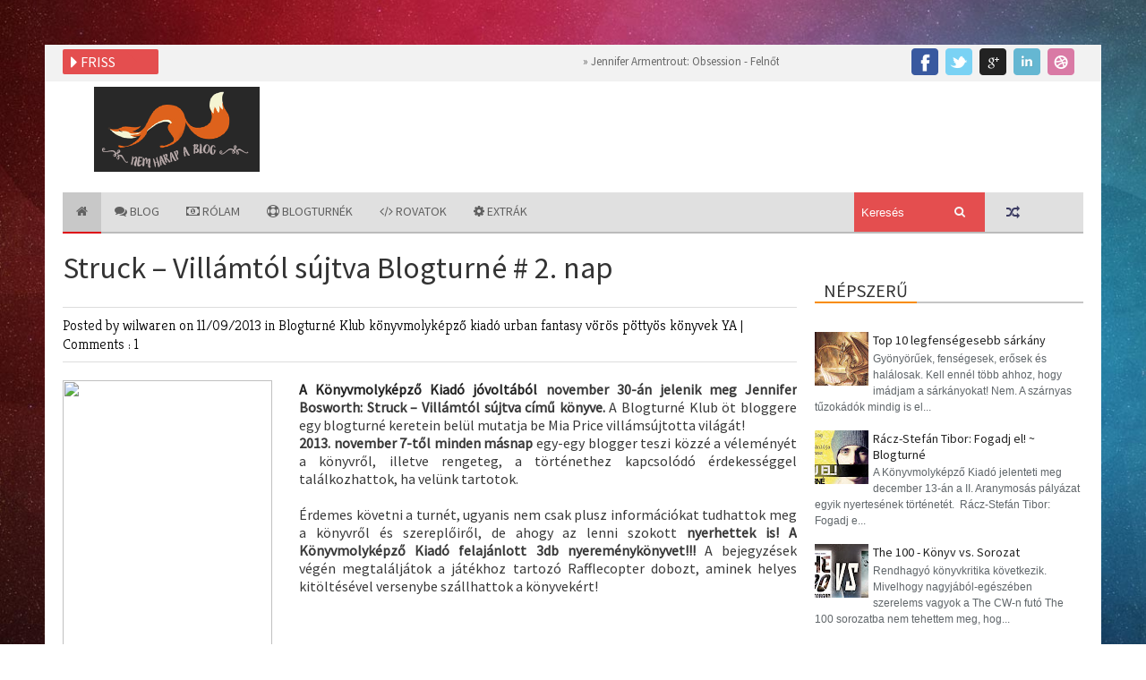

--- FILE ---
content_type: text/html; charset=UTF-8
request_url: https://nemharapa.blogspot.com/2013/11/struck-villamtol-sujtva-blogturne-2-nap.html
body_size: 59415
content:
<!DOCTYPE html>
<HTML dir='ltr'>
<head>
<link href='https://www.blogger.com/static/v1/widgets/2944754296-widget_css_bundle.css' rel='stylesheet' type='text/css'/>
<script type='text/javascript'>
  WebFontConfig = {
    google: { families: [ 'Source+Sans+Pro:300,400:latin,latin-ext' ] }
  };
  (function() {
    var wf = document.createElement('script');
    wf.src = ('https:' == document.location.protocol ? 'https' : 'http') +
      '://ajax.googleapis.com/ajax/libs/webfont/1/webfont.js';
    wf.type = 'text/javascript';
    wf.async = 'true';
    var s = document.getElementsByTagName('script')[0];
    s.parentNode.insertBefore(wf, s);
  })(); </script>
<meta content='width=device-width, initial-scale=1, maximum-scale=1' name='viewport'/>
<link href="//fonts.googleapis.com/css?family=Kreon:light,regular" rel="stylesheet" type="text/css">
<link href="//fonts.googleapis.com/css?family=Bree+Serif:400,700" rel="stylesheet" type="text/css">
<link href="//fonts.googleapis.com/css?family=Open+Sans:400" rel="stylesheet">
<link href="//fonts.googleapis.com/css?family=Exo:300" rel="stylesheet" type="text/css">
<link href="//fonts.googleapis.com/css?family=Source+Sans+Pro" rel="stylesheet" type="text/css">
<link href="//fonts.googleapis.com/css?family=Lato" rel="stylesheet" type="text/css">
<link href="//fonts.googleapis.com/css?family=PT+Sans+Narrow" rel="stylesheet" type="text/css">
<meta content='width=device-width, initial-scale=1, maximum-scale=1' name='viewport'/>
<link href='//maxcdn.bootstrapcdn.com/font-awesome/4.1.0/css/font-awesome.min.css' rel='stylesheet'/>
<title>
Struck &#8211; Villámtól sújtva Blogturné  # 2. nap
        - 
        Nem harap a blog
</title>
<meta content='könyv, fantasy, young adult, new adult' name='Könyvesblog'/>
<style id='page-skin-1' type='text/css'><!--
/*
-----------------------------------------------
Blogger Template Style
Name:   Olive Magazine
Designer Url - http://www.oddthemes.com
----------------------------------------------- */
html, body, div, span, applet, object, iframe, h1, h2, h3, h4, h5, h6, p, blockquote, pre, a, abbr, acronym, address, big, cite, code, del, dfn, em, img, ins, kbd, q, s, samp, small, strike, strong, sub, sup, tt, var, b, u, i, center, dl, dt, dd, ol, ul, li, fieldset, form, label, legend, table, caption, tbody, tfoot, thead, tr, th, td, article, aside, canvas, details, embed, figure, figcaption, footer, header, hgroup, menu, nav, output, ruby, section, summary, time, mark, audio, video {
border: 0;
padding:0;
font-size: 100%;
font: inherit;
vertical-align: baseline;
}
body#layout div.banner.has-dots {
margin-top: -435px;
}
body#layout #slider1 {
float: left;
width: 73%;
}
body#layout div.widget{margin-top:20px;}
article, aside, details, figcaption, figure, footer, header, hgroup, menu, nav, section { display: block }
ol, ul { list-style: none }
blockquote, q { quotes: none }
blockquote:before, q:before {
content: '';
content: none;
}
article, aside, details, figcaption, figure, footer, header, hgroup, menu, nav, section { display: block }
.picfooter ol, .picfooter ul { list-style: none }
blockquote, q { quotes: none }
blockquote:before, q:before {
content: '';
content: none;
}
table {
border-collapse: collapse;
border-spacing: 0;
}
:focus { outline: 0 }
a:link { -webkit-tap-highlight-color: #FF5E99 }
video, object, embed {
max-width: 100%;
height: auto!important;
}
iframe { max-width: 99% }
blockquote {
width: 93%;
font-style: italic;
font-weight: normal;
font-family: Georgia,Serif;
font-size: 13px;
padding: 15px 10px 20px 27px;
position: relative;
margin-top: 25px;
margin-bottom: 10px;
background: #f0f0f0;
text-align: center;
}
blockquote:before {
position: absolute;
content: '"';
font-size: 40px;
width: 50px;
left: -5px;
font-family: 'Source Sans Pro', sans-serif;
}
blockquote p { margin-bottom: 10px }
strong, b { font-weight: bold }
em, i, cite {
font-style: italic;
font-family: georgia;
}
small { font-size: 100% }
figure { margin: 10px 0 }
code, pre {
font-family: monospace,consolas,sans-serif;
font-weight: normal;
font-style: normal;
}
pre {
margin: 5px 0 20px 0;
line-height: 1.3em;
padding: 8px 10px;
overflow: auto;
}
code {
padding: 0 8px;
line-height: 1.5;
}
mark {
padding: 1px 6px;
margin: 0 2px;
color: black;
background: #FFD700;
}
address { margin: 10px 0 }
.item-thumbnail img{
max-width: 9999px
}
.widget,.section {
padding:0;
margin:0
}
.item-thumbnail  {
overflow: hidden;
display: block;
}
.item .widget  {
overflow: hidden;
display: block;
}
.Attribution {
display: none
}
.navbar .widget {
display: none! important
}
body#layout #box {
overflow:visible;
float:left;
width:390px;
}
body#layout #box1{
overflow:visible;
float:right;
width:390px;
}
body#layout #box3{
overflow:visible;
float:left;
width:250px;
}
body#layout .bslider{
overflow:visible;
float:right;
width:590px;
}
body, .body-fauxcolumn-outer {
background: url(https://blogger.googleusercontent.com/img/b/R29vZ2xl/AVvXsEiqEqDoXgp_XQyz6FPbvoNxiokBrJMhnJI90hgDtX7dj_pFiBm6wfHN1VIRghUYBq11lZbvP9BRDAOSj2gAY0eakAGgCTuhEc5PJBhGC5tR4SEz3WlOfaQVDrn3IOvaxeHZVK8LQNlt6ob-/s1600/bg-new-1.jpg) #fff;
background-repeat: no-repeat;
background-attachment: fixed;
background-position: center center;
-webkit-background-size: cover;
-moz-background-size: cover;
-o-background-size: cover;
background-size: cover;
margin-top: 50px;
margin-bottom: 50px;
color:#777;
}
a {
color:#222;
text-decoration:none;
}
a:link {
color:#222;
text-decoration:none;
}
a:hover {
color:#000;
text-decoration:none;
}
#head-wrapper23 {
width:1180px;
height:160px;
background-color: #fff;
margin:0 auto;
}
#sidebar-wrapper{background:#fff;}
#content-wrapper{background:#fff;}
#wrap2{background:#fff;}
#head-inner {
background-position: center;
margin-left: auto;
margin-right: auto;
}
#header {
float: left;
width: 295px;
text-align: left;
margin-top: 6px;
}
#header2 {
float:right;
width:724px;
padding:16px 30px 0px 0;
text-align:left;
}
#header h1 {
margin:5px 5px 0;
padding:10px 20px 5px 18px;
text-transform:none;
font-family: 'Bree Serif', sans-serif;
color: #000;
font-size:40px;
font-weight:normal
}
#header a {
color:#fff;
text-decoration:none;
}
#header a:hover {
color:#fff;
}
#header .description {
margin:-10px 0 0 23px;
padding:0;
max-width:400px;
text-transform:none;
line-height: .4em;
font:normal 13px 'Source Sans Pro', sans-serif;
color: #fff;
}
#header img {
margin-left: auto;
margin-right: auto;
}
#outer-wrapper {
width: 1140px;
margin:0 auto;
padding:5px 20px 0px 20px;
text-align:left;
font:normal 14px Source Sans Pro;
background:#fff;
}
#box3{
max-width:180px;
float:left;
}
#main-wrapper {
width: 820px;
float: left;
word-wrap: break-word;
overflow: hidden;
background:#fff;
}
div#sidebar.sidebar.section div.widget-content.popular-posts>ul>li>a {
color: #474747;
font-style: normal;
}
#sidebar-wrapper {
width: 300px;
float: right;
word-wrap: break-word;
}
h2.date-header {
display:none;
}
.post {
margin:0 0 20px 0;
font-size:16px;
font-family: 'Source Sans Pro', sans-serif;
color:#393939;
}
.post h2 {
margin:15px 0 10px 0;
padding:0 0 4px;
font-size: 34px;
font-family: 'Source Sans Pro', sans-serif;
line-height:1.4em;
color:#333;
}
.post h2 a, .post h2 a:visited, .post h2 strong {
display:block;
text-decoration:none;
font-weight:normal;
}
.post-body {
}
.post-body blockquote {
line-height:1.3em;
}
.post-footer {
}
.comment-link {
}
.post img, table.tr-caption-container {
margin: 0 0 20px;
}
.tr-caption-container img {
border: none;
padding: 0;
}
.post blockquote {
}
.post blockquote p {
}
.post-meta{
padding-bottom:9px;
padding-top: 9px;
font-family: 'Kreon', Arial, sans-serif;
font-weight: lighter;
font-size: 16px;
color: #000;
border-top: 1px solid #ddd;
border-bottom: 1px solid #ddd;
margin-bottom: 20px;
}
.post-meta a{
color: #000;
text-decoration: none;
}
.post-meta a:hover {
color: #111;
}
.showpageOf {
display: none;
}
.showpagePoint {
padding: 10px 14px;
background: #222;
float: left;
color: #fff;
font-size: 14px;
font-weight: bold;
}
.showpage a, .showpageNum a {
padding: 10px 14px;
background: #990000;
float: left;
color: #fff;
font-size: 14px;
font-weight: bold;
text-decoration: none;
}
.showpage a:hover {
background: #222;
color:#fff
}
.showpageNum a:hover {
background: #222;
color:#fff
}
.showpageArea {
text-align:center;
}
#comments{
font-size:13px;
background: #efefef;
margin:0;
padding:15px;
}
#comments h4{display:inline;padding:10px;line-height:40px}
#comments h4,.comments .comment-header,.comments .comment-thread.inline-thread .comment{position:relative}
#comments h4,.comments .continue a{background:#333}
#comments h4,.comments .user a,.comments .continue a{font-size:16px}
#comments h4,.comments .continue a{font-weight:normal;color:#fff}
#comments h4:after{content:"";position:absolute;bottom:-10px;left:10px;border-top:10px solid #333;border-right:20px solid transparent;width:0;height:0;line-height:0}
#comments .avatar-image-container img{border:0}
.comment-thread{color:#111}
.comment-thread a{color:#777}
.comment-thread ol{margin:0 0 20px}
.comment-thread .comment-content a,.comments .user a,.comments .comment-thread.inline-thread .user a{color:#E74C3C}
.comments .avatar-image-container,.comments .avatar-image-container img{
width:48px;
max-width:48px;
height:48px;
max-height:48px
}
.comments .comment-block,.comments .comments-content .comment-replies,.comments .comment-replybox-single{
margin-left:60px
}
.comments .comment-block,.comments .comment-thread.inline-thread .comment{
border:1px solid #ddd;
background:#fff;
padding:10px
}
.comments .comments-content .comment{
margin:15px 0 0;
padding:0;
width:100%;
line-height:1em
}
.comments .comments-content .icon.blog-author{
position:absolute;
top:-12px;
right:-12px;
margin:0;
background-image: url(https://blogger.googleusercontent.com/img/b/R29vZ2xl/AVvXsEjUVDzg0saTOTxozcvHzdxmLR_LowV3KQVTZHvWxc5Cs5RNdLd4UMQZoJDVbulE_56p_dAAuinsU6fJKZ5QQR6n8kIBVBcvv9Y0ckU74txlItmF2xmbFNuRDpeYUJEO0r_XBmuDzEkCdRuE/s1600/comment-author.png);
width:36px;
height:36px
}
.comments .comments-content .inline-thread{padding:0 0 0 20px}
.comments .comments-content .comment-replies{margin-top:0}
.comments .comment-content{padding:5px 0;line-height:1.4em}
.comments .comment-thread.inline-thread{
border-left:1px solid #ddd;
background:transparent
}
.comments .comment-thread.inline-thread .comment{width:auto}
.comments .comment-thread.inline-thread .comment:after{
content:"";
position:absolute;
top:10px;
left:-20px;
border-top:1px solid #ddd;
width:10px;height:0px
}
.comments .comment-thread.inline-thread .comment .comment-block{
border:0;
background:transparent;
padding:0
}
.comments .comment-thread.inline-thread .comment-block{margin-left:48px}
.comments .comment-thread.inline-thread .user a{font-size:13px}
.comments .comment-thread.inline-thread .avatar-image-container,.comments .comment-thread.inline-thread .avatar-image-container img{
width:36px;
max-width:36px;
height:36px;
max-height:36px
}
.comments .continue{border-top:0;width:100%}
.comments .continue a{padding:10px 0;text-align:center}
.comment .continue{display:none}
#comment-editor{width:103%!important}
.comment-form{width:100%;max-width:100%}
.comments .comments-content .loadmore,.comments .comments-content {margin:0}
#blog-pager-newer-link {
float: left;
}
#blog-pager-older-link {
float: right;
}
#blog-pager {
text-align: center;
padding-top:20px;
margin-bottom:-25px;
}
.feed-links {
display:none;
}
.sidebar {
line-height: 1.3em;
}
.sidebar h2 {
padding: 3px 0;
margin-bottom: 10px;
margin-left: 0px;
position: relative;
color: #333;
text-transform: uppercase;
font-size: 20px;
font-family: 'Source Sans Pro', sans-serif;
font-weight: 500;
border-bottom: 2px solid #c5c5c5;
}
.sidebar ul {
padding: 0;
margin: 0;
list-style: none;
}
.sidebar li {
display:block;
}
.sidebar .widget, .main .widget {
margin:0 0 1.5em;
padding:0 0 1.5em;
}
.main .Blog {
border-bottom-width: 0;
}
.cloud-label-widget-content {
float:left;
margin-bottom:8px;
padding:0px 0px 0px 0px;
border:0;
}
.cloud-label-widget-content li, .cloud-label-widget-content a {
background: #8B8B8B;
border: 1px solid #DFDFDF;
color: #fff;
float: left;
font-family: 'Source Sans Pro', sans-serif;
font-size: 13px !important;
margin: 4px 4px 0 0;
padding: 7px 7px;
text-decoration: none;
-webkit-transition: all 0.4s ease 0s;
-moz-transition: all 0.4s ease 0s;
-ms-transition: all 0.4s ease 0s;
-o-transition: all 0.4s ease 0s;
transition: all 0.4s ease 0s;
}
.cloud-label-widget-content a:hover {
background: #4A86B8;
color: #fff;
border: 1px solid #4A86B8;
}
.status-msg-wrap{
display:none;
}
.BlogArchive #ArchiveList ul li{
list-style: none;
display: block;
padding: 5px 0 5px 15px;
text-decoration: none;
text-shadow: -1px -1px 0 #EEEEEE;
}
#BlogArchive1_ArchiveMenu {
width: 100%;
border: 1px solid #ddd;
background: #eee;
padding: 10px;
}
.FollowByEmail .follow-by-email-inner {
position: relative;
margin-top:10px;
}
.follow-by-email-inner:before {
content: &quot;Enter Your Email and Join Our Email Subscriber List, Its Spam Free Secuer Email System&quot;;
font-size: 13px;
}
.button:hover,a.button:hover,#main-content input[type=&quot;submit&quot;]:hover{background:#444!important;text-decoration:none!important}
.FollowByEmail .follow-by-email-inner .follow-by-email-address {
border: 1px solid #ddd;
border-radius: 0;
font-size: 13px;
height: 35px;
padding-left: 10px;
width: 95%
}
.FollowByEmail .follow-by-email-inner .follow-by-email-submit {
background: #E44E4F;
border: 0 none;
border-radius: 0;
color: #FFF;
cursor: pointer;
font-size: 13px;
height: 38px;
margin: 5px 3px;
width: 70px;
z-index: 0;
}
.pluginCountButton{min-width: 14px;}
.FollowByEmail .follow-by-email-inner .follow-by-email-submit:hover {
background: #333333;
}
.container {
background-color: #e0e0e0;
width: 100%;
overflow:hidden;
margin: 0 auto;
}
footer p { color: #fff }
.footer-widgets {
overflow: hidden;
padding: 20px 2.8% 10px 3.1%;
width: 94.6%;
margin: 0;
}
.footer-widgets ul li a {
color:#000;
font-family: 'Source Sans Pro', sans-serif;
font-size:13px;
}
.widget-content {
font-family: sans-serif;
font-size: 12px;
line-height: 1.5;
color: #5f6569;
}
.label-size {
line-height: 2.5;
}
div#Label3.widget.Label span.label-size>a {
float: left;
background:none;
font-size: 13px !important;
margin: 4px 4px 0 0;
padding: 7px 7px;
text-decoration: none;
-webkit-transition: all 0.4s ease 0s;
-moz-transition: all 0.4s ease 0s;
-ms-transition: all 0.4s ease 0s;
-o-transition: all 0.4s ease 0s;
transition: all 0.4s ease 0s;
border: 1px solid #b1b1b1;
}
div#Label3.widget.Label div.widget-content.cloud-label-widget-content {
margin-top: -15px;
}
div#Label3.widget.Label span.label-size>a:hover {
float: left;
font-size: 13px !important;
margin: 4px 4px 0 0;
padding: 7px 7px;
text-decoration: none;
-webkit-transition: all 0.4s ease 0s;
-moz-transition: all 0.4s ease 0s;
-ms-transition: all 0.4s ease 0s;
-o-transition: all 0.4s ease 0s;
transition: all 0.4s ease 0s;
border: 1px solid #fff;
}
div.f-widget.f-widget-2 div.widget-content.popular-posts>ul>li>a {
color: #eee;
font-style: normal;
}
div.widget-content.popular-posts>ul {
margin-top: -12px;
}
div.widget-content.popular-posts>ul>li>a {
color: #DAFDFD;
font-style: normal;
}
div.widget-content.popular-posts>ul>li>a:hover {
color: #fff;
font-style: normal;
}
.footer-widgets h2 {
line-height: 1.2;
font-weight: 500;
font-size: 16px;
border-bottom: 2px solid #626262;
font-family: 'Source Sans Pro', sans-serif;
padding: 5px 10px;
color: #5F5F5F;
}
.footer-widgets ul li a:visited {
color:#000;
}
.f-widget {
width: 30%;
float: left;
position: relative;
color: #fff;
font-family: 'Source Sans Pro', sans-serif;
font-size:13px;
margin-bottom: 30px;
margin-right: 2.5%;
padding-bottom:20px;
}
.footer-widgets .last {
float: left;
position: relative;
margin-right: 0;
border:none;
overflow:hidden;
}
.footer-widgets .last .widget a {
color:#fff;
}
.social-icons{
text-align:center;
}
.social-icons a{
position:relative;
margin:0;
opacity:.7;
}
.social-icons a:hover{ opacity:1;}
.social-icons.icon_24 img{
width:24px;
height:24px;
}
.social-icons.icon_16 img{
width:16px;
height:16px;
}
.social-icons.icon_flat{
float:left;
margin:4px 0 0 0;
}
.social-icons.icon_flat a{
background:url(https://blogger.googleusercontent.com/img/b/R29vZ2xl/AVvXsEhbD2I0LJAuxoR1xatbepYfnN5qzYj2bG8dQxqZzmlUmx1CPn4LKgdPyP06YdmxessJJ14_1SEWgWPueSr44iOj_kvMlAL2G94liIB29TXVsHz6obhkZ98dS7jikGSee77vU_ubWKSMmMJa/s1600/social-icons.png) no-repeat top left;
width: 20px;
height: 20px;
}
.social-icons.icon_flat a:hover{ opacity:.6;}
.icon_flat a.google-tieicon{background-position:-38px 1px;}
.icon_flat a.facebook-tieicon{background-position:left 0;}
.icon_flat a.twitter-tieicon{background-position:-76px 1px;}
.icon_flat a.youtube-tieicon{background-position:-38px -82px;}
.icon_flat a.dribbble-tieicon{background-position:-121px -82px;}
.icon_flat a.rss-tieicon{background-position:left -123px;}
.icon_flat a.pinterest-tieicon{background-position:-76px -123px;}
.icon_flat a.instagram-tieicon{background-position:left -209px;}
a.ttip, a.tooldown{display:inline-block;}
.contact-form-button{
border-radius:3x !important;
width:95%;
margin-top:10px;
}
.contact-form-name,.contact-form-email,.contact-form-email-message{
max-width:95%;
margin-bottom:5px;
color:#333;
}
.contact-form-email:hover,.contact-form-name:hover,.contact-form-email-message:hover{
box-shadow:none
}
input:focus,.contact-form-email-message{
box-shadow:none
}
.contact-form-email-message{
border:none !important;
border-top:0px;
border:0px
}
.contact-form-email, .contact-form-name{
border:none;
background:#fff;
border:none !important;
padding:5px;
}
.contact-form-name, .contact-form-email, .contact-form-email-message{
background:#fff;
padding:5px;
}
.contact-form-button-submit{
background:#990000;
background-color:#990000!important;
border:none !important;
box-shadow:none !important;
border-radius:none !important
}
#credit{
width: 100%;
background:#cfcfcf;
z-index:9999;
font-family: 'Source Sans Pro', sans-serif;
font-size:14px;
color: #333;
overflow:hidden;
margin:0 auto;
clear:both;
padding:10px 0;
line-height:20px;
}
#credit .left{
float:left;
text-align:left;
margin-left:30px;
margin-top:5px;
}
#credit .right{
float:right;
text-align:right;
margin-right:30px;
}
#credit a{
color:#007BC0;
text-decoration:none;
}
#credit a:hover{
color:#fff;
text-decoration:none
}
#PopularPosts1 img {
float:left;
margin:0 5px 0 0;
}
.item-thumbnail {
width: 60px;
height: 60px;
}
#PopularPosts1 .item-title {
font: normal 14px Source Sans Pro ;
}
#PopularPosts1 dd {
border-bottom: 1px solid #eee;
padding: 8px 0 4px;
}
#menu{
background: #e0e0e0;
color: #999;
height: 44px;
z-index:9;
width:1140px;
margin:0 auto;
border-bottom: 2px solid #BBB;
}
#menu ul,#menu li{margin:0 auto;padding:0 0;list-style:none}
#menu ul{height:50px;width:1180px}
#menu li{float:left;display:inline;position:relative;font-family: 'Source Sans Pro', sans-serif;
text-transform: uppercase;
font-size: 14px;}
#menu a{display: block;
line-height: 44px;
padding: 0 19.5px;
text-decoration: none;
color: #3B3B62;
}
#menu li a:hover{
background: #C8C8C8;
}
li.home a{background:#C8C8C8;}
#menu label{font:bold 30px Source Sans Pro;display:none;width:35px;height:36px;line-height:36px;text-align:center}
#menu label span{font-size:16px;position:absolute;left:35px}
#menu ul.menus{
height: auto;
overflow: hidden;
width: 190px;
background: #c8c8c8;
position: absolute;
z-index: 300;
display: none;
}
#menu ul.menus li{
display: block;
width: 100%;
font:bold 12px Source Sans Pro;
text-transform: none;
text-shadow: none;
}
#menu ul.menus a{
color: #3b3b3b;
line-height: 35px;
}
#menu li:hover ul.menus{display:block}
#menu ul.menus a:hover{
background: #B7B7B7;
color: #3b3b3b;
-webkit-transition: all .1s ease-in-out;
-moz-transition: all .1s ease-in-out;
-ms-transition: all .1s ease-in-out;
-o-transition: all .1s ease-in-out;
transition: all .1s ease-in-out;
}
@media screen and (max-width: 800px){
#menu{position:relative}
#menu ul{background:#111;position:absolute;top:100%;right:0;left:0;z-index:3;height:auto;display:none}
#menu ul.menus{width:100%;position:static;padding-left:20px}
#menu li{display:block;float:none;width:auto; font:normal 0.8em Source Sans Pro;}
}
.headline-wrapper{
background: #F2f2f2;
width: 100%;
height: 39px;
border-bottom: 2px solid #F1F1F1;
color: #fff;
margin: 0 auto;
}
.headline{
width: 1140px;
line-height: 1.9em;
text-align: left;
font-family: 'Source Sans Pro', sans-serif;
font-weight: normal;
color: #111;
text-transform: none;
overflow: hidden;
clear: both;
margin: 0 auto;
padding: 10px auto
}
#h8:after{
/* right: 1123px; */
border: solid 12px rgba(0,0,0,0);
content: " ";
height: 0;
width: 0;
position: absolute;
pointer-events: none;
border-left-color: #E44E4F;
/* top: 50%; */
/* margin-top: 2px; */
top: 57px;
float: left;
margin: 0;
margin-left:12px;
}
.headline a{
color: #696969;
font-size: 13px;
font-weight: normal;
text-decoration: none;
margin-left: 8px
}
.headline a:hover{
color: #E44E4F;
text-decoration: none
}
.headline-left{
float:left;
width:59%;
padding:2px 0;
position:relative;
overflow:hidden;
}
.part2{
width:300px;
float:left;
margin-bottom:10px;
}
.part23 .cont.topLists figure{width: 300px;
float: left;
position: relative;
height: 190px;}
.part23 .cont.topLists figure {
width: 300px;
float: left;
position: relative;
height: 199px;
top: 10px;
margin:0;
}
#tity{
background: #fff;
padding: 0 10px 0 10px;
/* position: absolute; */
border-bottom: 2px solid #E44E4F;
}
#tity2{
background: #fff;
padding: 0 10px 0 10px;
/* position: absolute; */
border-bottom: 2px solid #F88C00;
}
#tity3{
background: #fff;
padding: 0 10px 0 10px;
/* position: absolute; */
border-bottom: 2px solid #4E90E4;
}
#tity4{
background: #fff;
padding: 0 10px 0 10px;
/* position: absolute; */
border-bottom: 2px solid #4EE466;
}
#tity5{
background: #fff;
padding: 0 10px 0 10px;
/* position: absolute; */
border-bottom: 2px solid #4EE4CC;
}
#tity6{
background: #fff;
padding: 0 10px 0 10px;
/* position: absolute; */
border-bottom: 2px solid #A84EE4;
}
#tity7{
background: #fff;
padding: 0 10px 0 10px;
/* position: absolute; */
border-bottom: 2px solid #E44E4F;
}
#tity8{
background: #fff;
padding: 0 10px 0 10px;
/* position: absolute; */
border-bottom: 2px solid #F88C00;
}
#tity9{
background: #fff;
padding: 0 10px 0 10px;
/* position: absolute; */
border-bottom: 2px solid #4E90E4;
}
#tity10{
background: #fff;
padding: 0 10px 0 10px;
/* position: absolute; */
border-bottom: 2px solid #4EE4CC;
}
#tity11{
background: #fff;
padding: 0 10px 0 10px;
/* position: absolute; */
border-bottom: 2px solid #A84EE4;
}
.part23 .topListimages {
height: 189px;
overflow: hidden;
text-align: center;
margin-bottom: 10px;
}
.part23 .part2 {
width: 300px;
float: left;
margin-top: 0px;
margin-bottom: 10px;
}
.part23 .toptext a {
color: #fff;}
.part23 .toptext{width: 290px;
text-align: left;
position: relative;
top: -57px;
left: 5px;
background: rgba(0, 0, 0, 0.17);
/* color: #fff; */
padding-left: 5px;}
.part23 {
width: 26.5%;
float: left;
/* margin-top: 15px; */
/* margin-bottom: 10px; */
margin-left: 12px;
}
.part2 .opinion .cont h2{
color:#fff;
width:300px;
font-size:14px;
text-align:left;
padding:0 0;
overflow:hidden;
}
.part2 h2{
padding: 11px 0 0 0;
margin-left: 0px;
position: relative;
color: #333;
text-transform: uppercase;
font-size: 20px;
font-family: 'Source Sans Pro', sans-serif;
font-weight: 500;
border-bottom: 2px solid #c5c5c5;
}
.part2 .opinion .cont{
width:300px;
overflow:hidden;
}
.cont.topLists{
margin-top:0px;
}
.cont.topLists .topimages .images{ margin:10px 0;}
.toptext{ width:300px; text-align:left; }
.toptext a{ font: normal 16px Source Sans Pro , sans-serif; color:#555}
figure figcaption .toptext a span{font:normal 14px Source Sans Pro, Arial, sans-serif !important;}
.topimages{padding-bottom:4px; margin-bottom:0px;}
.topListimages{ height:160px; overflow:hidden; text-align:center; margin-bottom:10px;}
.topListimages a { display:block; margin:0 auto;}
.author{ margin-top:3px; text-align:center; font:10px Source Sans Pro, Helvetica, sans-serif;}
.author a{color:#fff; font-weight:normal; font-style:italic;}
.author span{color:#9f9f9f;}
.topimages .author a{color:#0099ff;}
.cont.topLists figure{width:300px; float:left; position:relative;}
img.cover {
display:inline;
position:relative;
left:0;
top:9px;
right:0;
bottom:0;
opacity:1;
filter:progid:DXImageTransform.Microsoft.Alpha(Opacity=100);
-webkit-transition: all 0.3s ease-out;    /* Saf3.2+, Chrome */
-moz-transition: all 0.3s ease-out;  /* FF4+ */
-ms-transition: all 0.3s ease-out;  /* IE10 */
-o-transition: all 0.3s ease-out;  /* Opera 10.5+ */
transition: all 0.3s ease-out;
}
img.sliderpost:hover {
-webkit-transform: scale(0.99);
-moz-transform: scale(0.99);
-o-transform: scale(0.99);
-ms-transform: scale(0.99);
transform: scale(0.99);
transition: .3s;
opacity: 0.9;
}
img.cover:hover {
-webkit-transform: scale(0.97);
-moz-transform: scale(0.97);
-o-transform: scale(0.97);
-ms-transform: scale(0.97);
transform: scale(0.97);
opacity: 0.9;
}
.latestpost{
font-family: 'Source Sans Pro', sans-serif;
font-size:18px;
text-transform:uppercase;
overflow:hidden;
color:#000;
margin-bottom:9px;
}
.latestpost h4{
padding: 0px 0;
border-bottom: 2px solid #c5c5c5;
margin-left: 0px;
position: relative;
color: #333;
text-transform: uppercase;
font-size: 20px;
font-family: 'Source Sans Pro', sans-serif;
font-weight: 500;
}
.latestpost h4 a{
color:#333;
}
#thumb-wrapper {
width: 820px;
overflow: hidden;
margin-bottom:15px;
}
#box {
width:400px;
float:left;
padding: 3px 5px 5px 0;
overflow:hidden
}
#box1 {
width:400px;
float: right;
padding: 3px 0px 5px 0px;
overflow: hidden;
}
.box .widget h1, .box1 .widget h1{
padding:12px 0 0 0;
border-bottom: 2px solid #c5c5c5;
margin-left:0px;
position:relative;
color:#333;
text-transform:uppercase;
font-size:20px;
font-family: 'Source Sans Pro', sans-serif;
font-weight: 500;
}
.box .widget, .box1 .widget, a {
color:#393939;
margin: 0 auto;
}
.yinks{
width: 820px;
overflow:hidden;
margin:5px 0;
padding:0
}
.yinks .left{
float:left;
font-size: 13px;
font-family: 'Source Sans Pro', sans-serif;
padding:10px 0
}
.yinks .right{
float:right;
font-size: 12px;
padding:10px 5px
}
.yinks_wide{
width:400px
}
.yinks_wide .thumb{
padding-bottom:-25px;
width:400px;
height:220px;min-height:220px;
overflow:hidden;
}
.yinks_wide img{
display:block;
width:400px;
}
.yinks_narrow{
width:400px;
padding-bottom:6px
}
.yinks_narrow .thumb{
float:left;
margin-right:7px;
margin-bottom: 5px;
height:80px;
overflow:hidden;
}
.yinks_narrow .featuredTitle{
font:normal 14px Source Sans Pro ;
color:#555;
margin-bottom: 5px;
}
.yinks_narrow .featuredTitle a:hover{
color:#000
}
.yinks_wide .featuredPostMeta{
float:right
}
.yinks h2 a,.yinks h2 a:visited{
color:#333;
font-family: 'Source Sans Pro', sans-serif;
font-weight:400;
font-size: 18px;
}
.yinks_narrow .featuredTitle a{
color:#555
}
.yinks1{
width: 400px;
overflow:hidden;
margin: 0;
padding:0
}
.yinks1 .left{
float:none;
font-size: 13px;
font-family: 'Source Sans Pro', sans-serif;
padding:10px 0
}
.yinks1 .right{
float:none;
font-size: 12px;
padding: 0px
}
.yinks1_wide{
width:400px;
}
.yinks1_wide .thumb{
padding-bottom:5px;
}
.yinks1_wide img{
display:block
}
.yinks1_narrow{
width:390px;
padding-bottom:6px
}
.yinks1_narrow .thumb{
float:left;
margin-right:7px;
}
.yinks1_narrow .featuredTitle{
font:normal 16px Source Sans Pro;
color:#333
}
.yinks1_narrow .featuredTitle a:hover{
color:#000
}
.yinks1_wide .featuredPostMeta{
float:left;
}
.yinks1 h2 a,.yinks1 h2 a:visited{
color:#333;
font-family: 'Source Sans Pro', sans-serif;
font-weight:300;
font-size: 18px;
}
.yinks1_narrow .featuredTitle a{
color:#555
}
.news_imagez {
margin-bottom:20px;
}
.news_imagez .news_imagez_list {
overflow: hidden;
margin-right:-13px;
}
.news_imagez .news_imagez_list li {
float: left;
margin-right: 9px;
margin-bottom: 9px;width:268px; height:160px;
list-style:none;
overflow:hidden;
}
.news_imagez .news_imagez_list li a {
display: block;
}
.news_imagez .news_imagez_list li img {
padding: 0px;
border: 0px solid #eee;
}
.news_imagez .news_imagez_list li img {
width: 267px;
height: auto;
max-height: 160px;
min-height: 160px;
}
.box6{
width: 820px;
}
.box6 h1{
padding: 0px 0;
border-bottom: 2px solid #c5c5c5;
margin-left: 0px;
position: relative;
color: #333;
text-transform: uppercase;
font-size: 20px;
font-family: 'Source Sans Pro', sans-serif;
font-weight: 500;
}
#carousel {
width: 820px;
position: relative;
margin: 0 auto;
height:270px;
}
#carousel .content {
position: relative;
left: 0px;
width: 820px;
overflow:hidden;
}
.crosscol h1{
padding: 0px 0;
border-bottom: 2px solid #c5c5c5;
margin-left: 0px;
position: relative;
color: #333;
text-align: left;
text-transform: uppercase;
font-size: 20px;
font-family: 'Source Sans Pro', sans-serif;
font-weight: 500;
}
#carousel ul{
width:10000px;
position: relative;
overflow:hidden;
margin-top:0px;
}
#carousel ul li {
display: block;
float: left;
margin:0;
margin-right:12px;
width: 265px;
overflow: hidden;
height:155px;
}
#carousel .thumb{
height:80px;
width: 236px;
}
#carousel  #previous_button {
position: absolute;
bottom:54px;
left: 0px;
width: 40px;
height: 40px;
cursor: pointer;
background: url(https://blogger.googleusercontent.com/img/b/R29vZ2xl/AVvXsEiBcHoe-8rDoZpLd8E3oGKy5_XbNBKZwZIIVB6bWNVxvSQq02ebarQenzO0LJJDfiRGqBj52CGQk3t4Syxy_8mP0plX5g4KiwK2Vbd-HndxGnojkvyqqVUeyqZGCJ4nSg0mNS1_elq1BQpA/s1600/slider_direction.png) no-repeat;
z-index:999;
}
#carousel #next_button {
position: absolute;
bottom:54px;
right:1px;
width: 40px;
height: 40px;
cursor: pointer;
background: url(https://blogger.googleusercontent.com/img/b/R29vZ2xl/AVvXsEiBcHoe-8rDoZpLd8E3oGKy5_XbNBKZwZIIVB6bWNVxvSQq02ebarQenzO0LJJDfiRGqBj52CGQk3t4Syxy_8mP0plX5g4KiwK2Vbd-HndxGnojkvyqqVUeyqZGCJ4nSg0mNS1_elq1BQpA/s1600/slider_direction.png) no-repeat;
background-position:100% 0;
z-index:999;
}
#carousel #next_button:hover, #previous_button:hover {
-ms-filter: "progid: DXImageTransform.Microsoft.Alpha(Opacity=80)";
filter: alpha(opacity=80);
opacity: 0.8;
transition: opacity .25s ease-in-out;
-moz-transition: opacity .25s ease-in-out;
-webkit-transition: opacity .25s ease-in-out;
}
#carousel ul li a.slider_title{
opacity:0.9;filter:alpha(opacity = 70);padding:3px 8px;overflow:hidden;
color:#fff;
float:left;
height:65px;
width:220px;
text-align:left;
font:normal 14px Source Sans Pro;
margin-top:15px;
width:100%;
background: -moz-linear-gradient(top,rgba(0,0,0,0) 0%,rgba(0,0,0,0.90) 98%);
background: -webkit-gradient(linear,left top,left bottom,color-stop(0%,rgba(0,0,0,0)),color-stop(100%,rgba(0,0,0,0.65)));
background: -webkit-linear-gradient(top,rgba(0,0,0,0) 0%,rgba(0,0,0,0.90) 98%);
background: -o-linear-gradient(top,rgba(0,0,0,0) 0%,rgba(0,0,0,0.90) 98%);
background: -ms-linear-gradient(top,rgba(0,0,0,0) 0%,rgba(0,0,0,0.90) 98%);
background: linear-gradient(to bottom,rgba(0,0,0,0) 0%,rgba(0,0,0,0.90) 98%);
filter: progid:DXImageTransform.Microsoft.gradient(startColorstr='#00000000',endColorstr='#a6000000',GradientType=0);
}
#carousel ul li a.slider_title:hover{
color:#e2e2e2;
}
.lb-overlay-wrapper {
background: #f8f9f5;
border: 5px solid #f4f5f1;
border-radius: 5px;
margin-bottom: 30px;
position: relative;
text-align: center;
}
.error-404-title {
font-family: 'Bree Serif', sans-serif;
font-weight: normal;
font-size: 60px;
color: #4d4d4d;
text-align: center;
padding: 30px 0px 38px 0px ;
/* responsive phone */
}
@media (max-width: 767px) {
.error-404-title {
font-size: 30px;
line-height: 40px;
}
}
.error-404-sub-title {
font-family: 'Bree Serif', sans-serif;
font-weight: lighter;
font-size: 24px;
line-height: 30px;
color: #a6a6a6;
text-align: center;
padding: 0 0 40px 0;
}
.error-404-sub-sub-title {
text-align: center;
margin-bottom: 70px;
}
.error-404-sub-sub-title a {
color: white;
padding: 7px 14px 8px 14px;
margin-left: 10px;
background-color: #4db2ec;
}
.error-404-sub-sub-title a:hover {
color: white;
background-color: #555555;
text-decoration: none !important;
}
.error-404-head {
text-align: center;
}
.block-grid-1{
font-size:13px;
color:#333;
font-family: 'Source Sans Pro', sans-serif;
margin-top:10px;
padding-top:15px;
list-style:none;
}
#related-posts{
float:left;
width:auto;
margin-bottom:40px;
}
#related-posts h5{
font: 18px Source Sans Pro ;
color: #fff;
font-weight: normal;
background-color: #636363;
text-align: center;
padding: 12px 0;
margin-bottom: 5px;
}
#related-posts .related_img {
padding:0px;
width:195px;
height:120px;
}
#related-posts .related_img:hover{
opacity:.7;
filter:alpha(opacity=70);
-moz-opacity:.7;
-khtml-opacity:.7;
}
.box3{
width:180px;
}
.box3 h2{
background: #151515;
border-bottom:5px solid #990000;
padding:12px 0;
margin-bottom:-10px;
font:normal normal 18px Source Sans Pro;
text-transform: uppercase;
text-align:center;
font-weight: normal;
font-size: 18px;
color:#fff;
}
.block-grid-1{
font-size:14px;
color:#333;
font-family: 'Source Sans Pro', sans-serif;
margin-top:0;
padding-top:5px;
list-style:none;
}
.bslider{
width:620px;
float:right;
margin-top:1px;
}
@media screen and (max-width:1024px) and (min-width:768px) {
#head-wrapper23 {
max-width:860px;
height:auto;
}
#menu a {
padding: 0 6px;}
#header, #header .description{
float:none;
text-align:center;
margin:0 auto;
}
#header2{
max-width:100%;
text-align:center;
float:none;
margin:0 auto;
padding:10px 0;
}
#header h1{
margin:0;
padding:0;
}
.headline-wrapper, .headline{
width:100%;
}
.headline-left{
max-width:40%;
}
.search-block{right: 32%;}
#menu, #menu ul{
width:860px;
}
#carousel, #carousel .content{
max-width:860px;
margin: 0 auto;
}
#outer-wrapper {
max-width: 820px;
margim-bottom:40px;
}
#sidebar-wrapper{
width:100%;max-width:100%;
float:left;
}
.container, #credit {
}
.footer-widgets .last{width:21%;}
.part2 {
width:100%;
}
.part2 .opinion .cont{
margin:0 auto;
}
}
@media only screen and (max-width:768px){
#head-wrapper23 {
max-width:660px;
height:auto;
}
#sidebar-wrapper{margin-right: 160px;}
#header, #header .description{
float:none;
text-align:center;
margin:0 auto;
}
#header2{
max-width:100%;
text-align:center;
float:none;
margin:0 auto;
padding:10px 0;
}
.headline-wrapper, .headline{
width:100%;
}
img#add {
margin-left: -54px;
}
.headline-left{
max-width:38%;
}
#menu, #menu ul{
width:660px;
}
#outer-wrapper {
max-width: 620px;
}
#main-wrapper{
width:100%;
}
.post img{
width:100%;
height:auto;
float:left;
}
.container, #credit {
}
#box3, #carousel{
display:none;
}
.bslider{
float:left;
}
#thumb-wrapper, #box6{
width:400px;
margin:0 auto;
}
#box, #box1{
float:none;
margin:0 auto;
}
.yinks{
width:400px;
margin:0 auto;
}
}
@media only screen and (max-width:600px){
#head-wrapper23 {
max-width:500px;
height:auto;
}
.f-widget{width:46%;}
#add{display:none;}
#header, #header .description{
float:none;
text-align:center;
margin:0 auto;
}
#header2{
max-width:100%;
text-align:center;
float:none;
margin:0 auto;
padding:10px 0;
}
.headline-wrapper, .headline{
}
.headline-left{
max-width:100%;
}
#menu, #menu ul{
width:500px;
}
#outer-wrapper {
max-width: 460px;
}
#main-wrapper{
float:left;
width:460px;max-width:460px;
padding:0;
margin:0;
}
#thumb-wrapper {
max-width:400px;
margin:0 auto;
}
.container, #credit {
}
.search-block{
display:none;
}
.bslider{
float:left;
width:460px;
}
#box, #box1{
float:none;
margin:0 auto;
}
.box6{
width:400px;max-width:400px;
}
#sidebar-wrapper{margin-left: 70px;float:left;}
.yinks{
max-width:400px;
}
.footer-widgets .last {
width:42%;
}
#credit .left, #credit .right{
width:100%;
float:none;
text-align:center;
padding:0;
margin:0 auto;
}
.social-icons.icon_flat{
float:none;
text-align:center;
}
}
@media screen and (max-width:480px){
#head-wrapper23 {
max-width:400px;
height:auto;
}
#sidebar-wrapper {
margin-left: 0;
float: left;
}
.f-widget {
width: 100%;
}
.footer-widgets .last {
width: 100%;
}
#header{
padding-bottom:15px;
}
#header2{
display:none;
}
.headline-wrapper, .headline{
}
.headline-left{
max-width:50%;
}
#menu, #menu ul{
width:400px;
}
#outer-wrapper {
max-width: 360px;
}
#main-wrapper{
float:left;
width:360px;max-width:360px;
padding:0;
margin:0;
}
.bslider{
width:360px;
}
#thumb-wrapper {
max-width:360px;
margin:0 auto;
}
.yinks_wide, .yinks1_wide, .yinks1_narrow{
width:360px;
float:none;
}
.yinks_narrow{
display:none;
}
.container, #credit {
}
.box6{
width:360px;max-width:360px;
float:left;
}
}
@media screen and (max-width:384px){
#head-wrapper23 {
max-width:350px;
height:auto;
}
#header{
max-width:350px;
}
#header h1 {
font-size:30px;
}
#header .description {
}
.headline-wrapper, .headline{
}
.headline-left{
max-width:30%;
}
#menu, #menu ul{
width:350px;
}
#outer-wrapper {
max-width: 310px;
}
#main-wrapper{
float:left;
width:310px;max-width:310px;
padding:0;
margin:0;
}
#box, #box1{
width:300px;
}
.yinks_wide, .yinks1_wide, .yinks1_narrow{
width:300px;
float:none;
}
#thumb-wrapper {
max-width:310px;
margin:0 auto;
}
.container, #credit {
}
.footer-widgets h2 {
font-size:12px;
}
.box6{
width:350px;max-width:350px;
float:left;
}
}
/*Flicker Image Gallery
-----------------------------------------------------------------*/
.flickr_plugin {
width: 300px;
}
.flickr_badge_image {
float: left;
height: 55px;
margin: 5px;
width: 55px;
}
.flickr_badge_image a {
display: block;
}
.flickr_badge_image a img {
display: block;
width: 100%;
height: auto;
-webkit-transition: opacity 100ms linear;
-moz-transition: opacity 100ms linear;
-ms-transition: opacity 100ms linear;
-o-transition: opacity 100ms linear;
transition: opacity 100ms linear;
}
.flickr_badge_image a img:hover {
opacity: .7;
}
.d-header {
margin-top: -1px;
}
.ccounter {
margin-top: -1px;
}
div#Label3.widget.Label a {
color: #F0F0F0;
}
.selectnav {
display:none;
}

--></style>
<!--custom backtotop-->
<style>

  #f4{

margin-left: -20px;margin-right: -20px;

}

#m1{border-bottom:2px solid #DD030E}
#m2:hover{border-bottom:2px solid #4A86B8}
#m3:hover{border-bottom:2px solid #CCC700;}
#m4:hover{border-bottom:2px solid #07CC00;}
#m5:hover{border-bottom:2px solid #FE7316;}
#m6:hover{border-bottom:2px solid #4A86B8;}
#m7:hover{border-bottom:2px solid #C50298;}
</style>
<style>i.fa.fa-caret-right {
font-size: 21px;position: relative;
top: 2px;
}</style>
<style>

#main {
margin-bottom: -80px;
}
#box16.box6.section {
width: 728px;
}
#adbox {
width: 728px;
margin-top: -91px;
}
img.Thumbnail.thumbnail.carousel {
min-height: 160px;
max-height: 160px;

}

                    
#sidebar-wrapper{margin-top: 35px;}




            

.imagetitle {
position: absolute;
top: 107px;
background: rgba(0, 0, 0, 0.19);
width: 90%;
}

.imagetitle a{
padding: 5px;
color: #fff;
font-weight: 700;
    }

.total {
margin-top: -23px;
color: #fff;
margin-left: 10px;
background: -moz-linear-gradient(top,rgba(0,0,0,0) 0%,rgba(0,0,0,0.90) 98%);
background: -webkit-gradient(linear,left top,left bottom,color-stop(0%,rgba(0,0,0,0)),color-stop(100%,rgba(0,0,0,0.65)));
background: -webkit-linear-gradient(top,rgba(0,0,0,0) 0%,rgba(0,0,0,0.90) 98%);
background: -o-linear-gradient(top,rgba(0,0,0,0) 0%,rgba(0,0,0,0.90) 98%);
background: -ms-linear-gradient(top,rgba(0,0,0,0) 0%,rgba(0,0,0,0.90) 98%);
background: linear-gradient(to bottom,rgba(0,0,0,0) 0%,rgba(0,0,0,0.90) 98%);
filter: progid:DXImageTransform.Microsoft.gradient(startColorstr='#00000000',endColorstr='#a6000000',GradientType=0);
}



.postmeta {
top: -29px;
bottom: 0;
position: relative;
color: #fff;
/* left: 10px; */
background: -moz-linear-gradient(top,rgba(0,0,0,0) 0%,rgba(0,0,0,0.90) 98%);
background: -webkit-gradient(linear,left top,left bottom,color-stop(0%,rgba(0,0,0,0)),color-stop(100%,rgba(0,0,0,0.65)));
background: -webkit-linear-gradient(top,rgba(0,0,0,0) 0%,rgba(0,0,0,0.90) 98%);
background: -o-linear-gradient(top,rgba(0,0,0,0) 0%,rgba(0,0,0,0.90) 98%);
background: -ms-linear-gradient(top,rgba(0,0,0,0) 0%,rgba(0,0,0,0.90) 98%);
background: linear-gradient(to bottom,rgba(0,0,0,0) 0%,rgba(0,0,0,0.90) 98%);
filter: progid:DXImageTransform.Microsoft.gradient(startColorstr='#00000000',endColorstr='#a6000000',GradientType=0);
padding-left: 20px;
padding-bottom: 10px;
}


span.comm {
float: right;
margin-right: 25px;
}
span.day {
font-size: 12px;
font-style: italic;
}
i.fa.fa-clock-o{
margin-right: 5px;
font-size: 14px;
}
i.fa.fa-comments-o{
margin-right: 5px;
font-size: 14px;
}

.right .le_social ul {
text-align: right;
color: #fff;
list-style: none;
height: 15px;
}
.right .le_social ul li {
display: inline-block;
/* margin: 8px 0 5px 0px; */
font-size: 20px;
padding-left: 10px;
}
.right .le_social {
margin-right: 10px;
display: inline-block;
vertical-align: middle;
/* width: 33%; */
text-align: right;
float: right;
margin-top: -24px;
}
i.fa.fa-random {
padding: 15px 16px 14px 16px;
margin-right: -24px;
}
i.fa.fa-random:hover {
padding: 15px 16px 14px 16px;
margin-right: -24px;
color:#F7F7F7;
background:#E44E4F;
}
#mbl-random{
float: right;
margin: -50px 60px 0px 0px;}

#mbl-random .fa{
      font-size: 15px;}


.to_top{

background: url(https://blogger.googleusercontent.com/img/b/R29vZ2xl/AVvXsEhTPbHYih0T16_5MV0DeWJNmX5cHOHVUIQJyqsRhVAaSbf1CrJaaZvDcxhT2AHGjCymEBotKzQcDgHkDaF_cpxwYfpohZuHWhR1zptItge-QaQ5-PCImzdcXWnV9H8Vbv-FRu-YwpVZALin/s1600/up-arrow.png) no-repeat;
z-index: 9999999;
position: fixed;
text-indent: -99999px;
right: 20px;
bottom: 90px;
width: 50px;
height: 50px;
cursor: pointer;

}
</style>
<style>



 /* === Features Slider === */
        #slider1{
          float: left;
width: 71.5%;
max-height: 380px;
margin: 19px 0 20px 0;
padding: 0;
position:relative;
        }
        .sliderwrapper{
          float:left;
          width:100%;
          max-height:380px;
          height:100%;
          overflow:hidden;
          margin:0;
          padding:0
        }
        .sliderwrapper:hover{
          opacity:1;
          filter:alpha(opacity=100);
          -moz-opacity:1;
          -khtml-opacity:1
        }
        .sliderwrapper .contentdiv{
          float:left;
          width:100%;
          position:relative;
          padding:0;
          margin:0 0 10px 0;
        }
        #paginate-slider1 {
          position: absolute;
top: 10px;
right: 10px;
text-align: center;
height: 13px;
z-index: 666;
        }
        .pagination a{
          font-size: 11px;
          background: rgba(0,0,0,0.5);
          display: block;
          cursor: pointer;
          text-indent: -9999px;
          border-radius: 100%;
          margin-left: 3px;
          width: 8px;
          height: 8px;margin-bottom:2px;
        }
        .pagination{
          display:inline;
          margin:0;
        }
        .pagination a:hover,.pagination a.selected{
          background: #e2e2e2;
        }
        .featuredPost23{ 
          
color: #fff;
line-height: normal;
position: absolute;
bottom: 0;
margin: 0;
padding: 10px 0;
width:100%;
margin: 0 0px 0 0px;
padding: 15px 20px;
color: #B9B9B9;
background: -moz-linear-gradient(top,rgba(0,0,0,0) 0%,rgba(0,0,0,0.90) 98%);
background: -webkit-gradient(linear,left top,left bottom,color-stop(0%,rgba(0,0,0,0)),color-stop(100%,rgba(0,0,0,0.65)));
background: -webkit-linear-gradient(top,rgba(0,0,0,0) 0%,rgba(0,0,0,0.90) 98%);
background: -o-linear-gradient(top,rgba(0,0,0,0) 0%,rgba(0,0,0,0.90) 98%);
background: -ms-linear-gradient(top,rgba(0,0,0,0) 0%,rgba(0,0,0,0.90) 98%);
background: linear-gradient(to bottom,rgba(0,0,0,0) 0%,rgba(0,0,0,0.90) 98%);
filter: progid:DXImageTransform.Microsoft.gradient(startColorstr='#00000000',endColorstr='#a6000000',GradientType=0);
        }
        .featuredPost23 a{
          color:#fff
        }
        .featuredPost23 a:hover{
          color:#dedde5
        }
        .featuredPost23 h2{
          font: 17px Source Sans Pro;
			font-weight: 700;
          line-height:normal;
          margin:0 20px 10px 20px
        }
        .featuredPost23 p{
          margin:0 20px;
        }
        .sliderpost {
          width:100%;
          min-height: 380px;
          margin:0;
          padding:0;
          vertical-align: middle;
        }
        img.sliderpost {
          max-height: 380px;
        }
        



.le_social{
	-webkit-transition: all 300ms;
	-moz-transition: all 300ms;
	-ms-transition: all 300ms;
	-o-transition: all 300ms;
	transition: all 300ms;
}
.le_social{
margin-right: 10px;
	display: inline-block;
vertical-align: middle;
/* width: 33%; */
text-align: right;
float: right;
margin-top: -20px;
}
.le_social ul{
	text-align: right;
	color: #fff;
	list-style: none;
}
.le_social ul li{
	display: inline-block;
margin: 8px 0 5px 0px;
font-size: 25px;
}
.le_social ul li i.fa-facebook{
	width: 12px;
}
.le_social ul li a{
	color: #fff;
padding: 0px 0px;
height: 25px;
max-height: 25px;
min-height: 25px;
width: 25px;
max-width: 25px;
min-width: 25px;


}
.le_social ul li a:hover{
	-ms-filter: "progid:DXImageTransform.Microsoft.Alpha(Opacity=80)";

  /* IE 5-7 */
  filter: alpha(opacity=80);

  /* Netscape */
  -moz-opacity: 0.8;

  /* Safari 1.x */
  -khtml-opacity: 0.8;

  /* Good browsers */
  opacity: 0.8;
}





.overlay img {
-webkit-transition: -webkit-transform .3s ease-out;
-moz-transition: -moz-transform .3s ease-out;
-o-transition: -o-transform .3s ease-out;
transition: transform .3s ease-out;
}

.overlay:hover img {
-webkit-transform: scale(1.5);
-moz-transform: scale(1.5);
-o-transform: scale(1.5);
-ms-transform: scale(1.5);
transform: scale(1.5);
opacity: 0.9;
}

      .overlay23{position:absolute;}

.overlay23 img {
-webkit-transition: -webkit-transform .3s ease-out;
-moz-transition: -moz-transform .3s ease-out;
-o-transition: -o-transform .3s ease-out;
transition: transform .3s ease-out;
}

.overlay23:hover img {
-webkit-transform: translate(0px, -7px);
-moz-transform: translate(0px, -7px);
-o-transform: translate(0px, -7px);
-ms-transform: translate(0px, -7px);
transform: translate(0px, -7px);
filter: grayscale(80%);
-webkit-filter: grayscale(80%);
-moz-filter: grayscale(80%);
-o-filter: grayscale(80%);
-ms-filter: grayscale(80%);
}


@font-face {
	font-family: 'icomoon';
	src:url('../fonts/icomoon/icomoon.eot');
	src:url('../fonts/icomoon/icomoon.eot?#iefix') format('embedded-opentype'),
		url('../fonts/icomoon/icomoon.woff') format('woff'),
		url('../fonts/icomoon/icomoon.ttf') format('truetype'),
		url('../fonts/icomoon/icomoon.svg#icomoon') format('svg');
	font-weight: normal;
	font-style: normal;
}

/* General button style (reset) */
.btn {
	border: none;
	font-family: inherit;
	font-size: inherit;
	color: inherit;
	background: none;
	cursor: pointer;
	padding: 25px 80px;
	display: inline-block;
	margin: 15px 30px;
	text-transform: uppercase;
	letter-spacing: 1px;
	font-weight: 700;
	outline: none;
	position: relative;
	-webkit-transition: all 0.3s;
	-moz-transition: all 0.3s;
	transition: all 0.3s;
}

.btn:after {
	content: '';
	position: absolute;
	z-index: -1;
	-webkit-transition: all 0.3s;
	-moz-transition: all 0.3s;
	transition: all 0.3s;
}

/* Pseudo elements for icons */
.btn:before,
.icon-heart:after,
.icon-star:after,
.icon-plus:after,
.icon-file:before {
	font-family: 'icomoon';
	speak: none;
	font-style: normal;
	font-weight: normal;
	font-variant: normal;
	text-transform: none;
	line-height: 1;
	position: relative;
	-webkit-font-smoothing: antialiased;
}

.icon-envelope:before {
	content: "\e000";
}

.icon-cart:before {
	content: "\e007";
}

.icon-cart-2:before {
	content: "\e008";
}

.icon-heart:before {
	content: "\e009";
}

/* Filled heart */
.icon-heart:after,
.icon-heart-2:before {
	content: "\e00a";
}

.icon-star:before {
	content: "\e00b";
}

/* Filled star */
.icon-star:after,
.icon-star-2:before {
	content: "\e00c";
}

.icon-arrow-right:before {
	content: "\e00d";
}

.icon-arrow-left:before {
	content: "\e003";
}

.icon-truck:before {
	content: "\e00e";
}

.icon-remove:before {
	content: "\e00f";
}

.icon-cog:before {
	content: "\e010";
}

.icon-plus:before,
.icon-plus:after {
	content: "\e011";
}

.icon-minus:before {
	content: "\e012";
}

.bh-icon-smiley:before {
	content: "\e001";
}

.bh-icon-sad:before {
	content: "\e002";
}

.icon-file:before {
	content: "\e004";
}

.icon-remove-2:before {
	content: "\e005";
}


/* Button 1c */
.btn-1c:after {
	width: 0%;
	height: 100%;
	top: 0;
	left: 0;
	background: #fff;
}

.btn-1c:hover,
.btn-1c:active {
	color: #0e83cd;
}

.btn-1c:hover:after,
.btn-1c:active:after {
	width: 100%;
}


<style>
/* Tabs
---------------------------------------- */
.col-2-5 {
  width: 16.5%;
}
@media (max-width: 992px) {
  .responsive .col-2-5 {
    padding-left: 15px;
    padding-right: 15px;
  }
}

.col-9-5 {
  padding-right: 40px;
  width: 83.5%;
}

.col-2-5 + .col-9-5 {
  padding-left: 40px;
  padding-right: 0;
}
@media (max-width: 992px) {
  .responsive .col-2-5 + .col-9-5 {
    padding: 0;
  }
}

.col-2-5, .col-9-5 {
  float: left;
}
@media (max-width: 992px) {
  .responsive .col-2-5, .responsive .col-9-5 {
    width: 100%;
  }
}

.tab-pane, .nav-tabs {
  margin: 0 auto;
  max-width: 980px;
}

.tabs-7 li {
  text-align: center;
  width: 14.49%;
}
.tabs-7 li a {
  white-space: nowrap;
  overflow: hidden;
  text-overflow: ellipsis;
}

.nav-tabs {
  border-color: #ececec;
  margin-bottom: 40px;
}
@media (min-width: 992px) {
  .nav-tabs.vertical {
    border: 1px solid #ececec;
    border-style: none solid none none;
    padding-bottom: 14px;
  }
  .nav-tabs.vertical li {
    border: 1px solid transparent;
    border-right: none;
    border-bottom: 1px solid #ececec;
    float: none;
    margin: -1px 0;
    text-align: right;
    width: 100%;
  }
  .nav-tabs.vertical li.active, .nav-tabs.vertical li.active:last-child {
    border-bottom: 1px solid #ececec;
  }
  .nav-tabs.vertical li.active:after, .nav-tabs.vertical li.active:last-child:after {
    bottom: -1px;
    left: -1px;
    height: auto;
    position: absolute;
    right: auto;
    top: -1px;
    width: 9px;
    z-index: 9;
  }
  .nav-tabs.vertical li:last-child {
    border-bottom-color: transparent;
  }
}
.nav-tabs > li {
  border: 1px solid transparent;
  border-bottom: none;
  border-right: 1px solid #ececec;
  margin: 0 -1px;
  position: relative;
  -webkit-transition: all 0.2s;
  transition: all 0.2s;
}
.nav-tabs > li .fa {
  text-indent: 14px;
}
.nav-tabs > li:last-child {
  border-right: transparent;
}
.nav-tabs > li > a {
  border: none !important;
  border-radius: 0;
  font-size: 14px;
  padding: 13px 24px;
}
.nav-tabs > li > a:hover {
  background: none;
}
.nav-tabs > li.active, .nav-tabs > li.active:last-child {
  border-color: #ececec;
}
.nav-tabs > li.active:after, .nav-tabs > li.active:last-child:after {
  content: "";
  left: -1px;
  height: 9px;
  position: absolute;
  right: -1px;
  top: -9px;
}
@media (max-width: 992px) {
  .nav-tabs > li, .nav-tabs > li:last-child {
    border: 1px solid #ececec;
    border-bottom: 0;
    margin: 0;
    float: none;
    text-align: left;
    width: 100%;
  }
  .nav-tabs > li .fa, .nav-tabs > li:last-child .fa {
    float: left;
    margin-top: 3px;
    margin-left: 0;
    margin-right: 24px;
  }
  .nav-tabs > li.active:after, .nav-tabs > li:last-child.active:after {
    bottom: -1px;
    left: -1px;
    height: auto;
    position: absolute;
    right: auto;
    top: -1px;
    width: 9px;
    z-index: 9;
  }
}

.tab-pane:before, .tab-pane:after {
  content: " ";
  display: table;
}
.tab-pane:after {
  clear: both;
}










.row {
  margin-left: -15px;
  margin-right: -15px;
}
.row:before, .row:after {
  content: " ";
  display: table;
}
.row:after {
  clear: both;
}

.col-xs-1, .col-sm-1, .col-md-1, .col-lg-1, .col-xs-2, .col-sm-2, .col-md-2, .col-lg-2, .col-xs-3, .col-sm-3, .col-md-3, .col-lg-3, .col-xs-4, .col-sm-4, .col-md-4, .col-lg-4, .col-xs-5, .col-sm-5, .col-md-5, .col-lg-5, .col-xs-6, .col-sm-6, .col-md-6, .col-lg-6, .col-xs-7, .col-sm-7, .col-md-7, .col-lg-7, .col-xs-8, .col-sm-8, .col-md-8, .col-lg-8, .col-xs-9, .col-sm-9, .col-md-9, .col-lg-9, .col-xs-10, .col-sm-10, .col-md-10, .col-lg-10, .col-xs-11, .col-sm-11, .col-md-11, .col-lg-11, .col-xs-12, .col-sm-12, .col-md-12, .col-lg-12 {
  position: relative;
  min-height: 1px;
  padding-left: 15px;
  padding-right: 15px;
}

.col-xs-1, .col-xs-2, .col-xs-3, .col-xs-4, .col-xs-5, .col-xs-6, .col-xs-7, .col-xs-8, .col-xs-9, .col-xs-10, .col-xs-11, .col-xs-12 {
  float: left;
}

.col-xs-1 {
  width: 8.33333%;
}

.col-xs-2 {
  width: 16.66667%;
}

.col-xs-3 {
  width: 25%;
}

.col-xs-4 {
  width: 33.33333%;
}

.col-xs-5 {
  width: 41.66667%;
}

.col-xs-6 {
  width: 50%;
}

.col-xs-7 {
  width: 58.33333%;
}

.col-xs-8 {
  width: 66.66667%;
}

.col-xs-9 {
  width: 75%;
}

.col-xs-10 {
  width: 83.33333%;
}

.col-xs-11 {
  width: 91.66667%;
}

.col-xs-12 {
  width: 100%;
}

.col-xs-pull-0 {
  right: 0%;
}

.col-xs-pull-1 {
  right: 8.33333%;
}

.col-xs-pull-2 {
  right: 16.66667%;
}

.col-xs-pull-3 {
  right: 25%;
}

.col-xs-pull-4 {
  right: 33.33333%;
}

.col-xs-pull-5 {
  right: 41.66667%;
}

.col-xs-pull-6 {
  right: 50%;
}

.col-xs-pull-7 {
  right: 58.33333%;
}

.col-xs-pull-8 {
  right: 66.66667%;
}

.col-xs-pull-9 {
  right: 75%;
}

.col-xs-pull-10 {
  right: 83.33333%;
}

.col-xs-pull-11 {
  right: 91.66667%;
}

.col-xs-pull-12 {
  right: 100%;
}

.col-xs-push-0 {
  left: 0%;
}

.col-xs-push-1 {
  left: 8.33333%;
}

.col-xs-push-2 {
  left: 16.66667%;
}

.col-xs-push-3 {
  left: 25%;
}

.col-xs-push-4 {
  left: 33.33333%;
}

.col-xs-push-5 {
  left: 41.66667%;
}

.col-xs-push-6 {
  left: 50%;
}

.col-xs-push-7 {
  left: 58.33333%;
}

.col-xs-push-8 {
  left: 66.66667%;
}

.col-xs-push-9 {
  left: 75%;
}

.col-xs-push-10 {
  left: 83.33333%;
}

.col-xs-push-11 {
  left: 91.66667%;
}

.col-xs-push-12 {
  left: 100%;
}

.col-xs-offset-0 {
  margin-left: 0%;
}

.col-xs-offset-1 {
  margin-left: 8.33333%;
}

.col-xs-offset-2 {
  margin-left: 16.66667%;
}

.col-xs-offset-3 {
  margin-left: 25%;
}

.col-xs-offset-4 {
  margin-left: 33.33333%;
}

.col-xs-offset-5 {
  margin-left: 41.66667%;
}

.col-xs-offset-6 {
  margin-left: 50%;
}

.col-xs-offset-7 {
  margin-left: 58.33333%;
}

.col-xs-offset-8 {
  margin-left: 66.66667%;
}

.col-xs-offset-9 {
  margin-left: 75%;
}

.col-xs-offset-10 {
  margin-left: 83.33333%;
}

.col-xs-offset-11 {
  margin-left: 91.66667%;
}

.col-xs-offset-12 {
  margin-left: 100%;
}

@media (min-width: 768px) {
  .col-sm-1, .col-sm-2, .col-sm-3, .col-sm-4, .col-sm-5, .col-sm-6, .col-sm-7, .col-sm-8, .col-sm-9, .col-sm-10, .col-sm-11, .col-sm-12 {
    float: left;
  }

  .col-sm-1 {
    width: 8.33333%;
  }

  .col-sm-2 {
    width: 16.66667%;
  }

  .col-sm-3 {
    width: 25%;
  }

  .col-sm-4 {
    width: 33.33333%;
  }

  .col-sm-5 {
    width: 41.66667%;
  }

  .col-sm-6 {
    width: 50%;
  }

  .col-sm-7 {
    width: 58.33333%;
  }

  .col-sm-8 {
    width: 66.66667%;
  }

  .col-sm-9 {
    width: 75%;
  }

  .col-sm-10 {
    width: 83.33333%;
  }

  .col-sm-11 {
    width: 91.66667%;
  }

  .col-sm-12 {
    width: 100%;
  }

  .col-sm-pull-0 {
    right: 0%;
  }

  .col-sm-pull-1 {
    right: 8.33333%;
  }

  .col-sm-pull-2 {
    right: 16.66667%;
  }

  .col-sm-pull-3 {
    right: 25%;
  }

  .col-sm-pull-4 {
    right: 33.33333%;
  }

  .col-sm-pull-5 {
    right: 41.66667%;
  }

  .col-sm-pull-6 {
    right: 50%;
  }

  .col-sm-pull-7 {
    right: 58.33333%;
  }

  .col-sm-pull-8 {
    right: 66.66667%;
  }

  .col-sm-pull-9 {
    right: 75%;
  }

  .col-sm-pull-10 {
    right: 83.33333%;
  }

  .col-sm-pull-11 {
    right: 91.66667%;
  }

  .col-sm-pull-12 {
    right: 100%;
  }

  .col-sm-push-0 {
    left: 0%;
  }

  .col-sm-push-1 {
    left: 8.33333%;
  }

  .col-sm-push-2 {
    left: 16.66667%;
  }

  .col-sm-push-3 {
    left: 25%;
  }

  .col-sm-push-4 {
    left: 33.33333%;
  }

  .col-sm-push-5 {
    left: 41.66667%;
  }

  .col-sm-push-6 {
    left: 50%;
  }

  .col-sm-push-7 {
    left: 58.33333%;
  }

  .col-sm-push-8 {
    left: 66.66667%;
  }

  .col-sm-push-9 {
    left: 75%;
  }

  .col-sm-push-10 {
    left: 83.33333%;
  }

  .col-sm-push-11 {
    left: 91.66667%;
  }

  .col-sm-push-12 {
    left: 100%;
  }

  .col-sm-offset-0 {
    margin-left: 0%;
  }

  .col-sm-offset-1 {
    margin-left: 8.33333%;
  }

  .col-sm-offset-2 {
    margin-left: 16.66667%;
  }

  .col-sm-offset-3 {
    margin-left: 25%;
  }

  .col-sm-offset-4 {
    margin-left: 33.33333%;
  }

  .col-sm-offset-5 {
    margin-left: 41.66667%;
  }

  .col-sm-offset-6 {
    margin-left: 50%;
  }

  .col-sm-offset-7 {
    margin-left: 58.33333%;
  }

  .col-sm-offset-8 {
    margin-left: 66.66667%;
  }

  .col-sm-offset-9 {
    margin-left: 75%;
  }

  .col-sm-offset-10 {
    margin-left: 83.33333%;
  }

  .col-sm-offset-11 {
    margin-left: 91.66667%;
  }

  .col-sm-offset-12 {
    margin-left: 100%;
  }
}
@media (min-width: 992px) {
  .col-md-1, .col-md-2, .col-md-3, .col-md-4, .col-md-5, .col-md-6, .col-md-7, .col-md-8, .col-md-9, .col-md-10, .col-md-11, .col-md-12 {
    float: left;
  }

  .col-md-1 {
    width: 8.33333%;
  }

  .col-md-2 {
    width: 16.66667%;
  }

  .col-md-3 {
    width: 25%;
  }

  .col-md-4 {
    width: 33.33333%;
  }

  .col-md-5 {
    width: 80%;
  }

  .col-md-6 {
    width: 50%;
  }

  .col-md-7 {
    width: 58.33333%;
  }

  .col-md-8 {
    width: 66.66667%;
  }

  .col-md-9 {
    width: 75%;
  }

  .col-md-10 {
    width: 83.33333%;
  }

  .col-md-11 {
    width: 91.66667%;
  }

  .col-md-12 {
    width: 100%;
  }

  .col-md-pull-0 {
    right: 0%;
  }

  .col-md-pull-1 {
    right: 8.33333%;
  }

  .col-md-pull-2 {
    right: 16.66667%;
  }

  .col-md-pull-3 {
    right: 25%;
  }

  .col-md-pull-4 {
    right: 33.33333%;
  }

  .col-md-pull-5 {
    right: 41.66667%;
  }

  .col-md-pull-6 {
    right: 50%;
  }

  .col-md-pull-7 {
    right: 58.33333%;
  }

  .col-md-pull-8 {
    right: 66.66667%;
  }

  .col-md-pull-9 {
    right: 75%;
  }

  .col-md-pull-10 {
    right: 83.33333%;
  }

  .col-md-pull-11 {
    right: 91.66667%;
  }

  .col-md-pull-12 {
    right: 100%;
  }

  .col-md-push-0 {
    left: 0%;
  }

  .col-md-push-1 {
    left: 8.33333%;
  }

  .col-md-push-2 {
    left: 16.66667%;
  }

  .col-md-push-3 {
    left: 25%;
  }

  .col-md-push-4 {
    left: 33.33333%;
  }

  .col-md-push-5 {
    left: 41.66667%;
  }

  .col-md-push-6 {
    left: 50%;
  }

  .col-md-push-7 {
    left: 58.33333%;
  }

  .col-md-push-8 {
    left: 66.66667%;
  }

  .col-md-push-9 {
    left: 75%;
  }

  .col-md-push-10 {
    left: 83.33333%;
  }

  .col-md-push-11 {
    left: 91.66667%;
  }

  .col-md-push-12 {
    left: 100%;
  }

  .col-md-offset-0 {
    margin-left: 0%;
  }

  .col-md-offset-1 {
    margin-left: 8.33333%;
  }

  .col-md-offset-2 {
    margin-left: 16.66667%;
  }

  .col-md-offset-3 {
    margin-left: 25%;
  }

  .col-md-offset-4 {
    margin-left: 33.33333%;
  }

  .col-md-offset-5 {
    margin-left: 41.66667%;
  }

  .col-md-offset-6 {
    margin-left: 50%;
  }

  .col-md-offset-7 {
    margin-left: 58.33333%;
  }

  .col-md-offset-8 {
    margin-left: 66.66667%;
  }

  .col-md-offset-9 {
    margin-left: 75%;
  }

  .col-md-offset-10 {
    margin-left: 83.33333%;
  }

  .col-md-offset-11 {
    margin-left: 91.66667%;
  }

  .col-md-offset-12 {
    margin-left: 100%;
  }
}
@media (min-width: 1200px) {
  .col-lg-1, .col-lg-2, .col-lg-3, .col-lg-4, .col-lg-5, .col-lg-6, .col-lg-7, .col-lg-8, .col-lg-9, .col-lg-10, .col-lg-11, .col-lg-12 {
    float: left;
  }

  .col-lg-1 {
    width: 8.33333%;
  }

  .col-lg-2 {
    width: 16.66667%;
  }

  .col-lg-3 {
    width: 25%;
  }

  .col-lg-4 {
    width: 33.33333%;
  }

  .col-lg-5 {
    width: 41.66667%;
  }

  .col-lg-6 {
    width: 50%;
  }

  .col-lg-7 {
    width: 58.33333%;
  }

  .col-lg-8 {
    width: 66.66667%;
  }

  .col-lg-9 {
    width: 75%;
  }

  .col-lg-10 {
    width: 83.33333%;
  }

  .col-lg-11 {
    width: 91.66667%;
  }

  .col-lg-12 {
    width: 100%;
  }

  .col-lg-pull-0 {
    right: 0%;
  }

  .col-lg-pull-1 {
    right: 8.33333%;
  }

  .col-lg-pull-2 {
    right: 16.66667%;
  }

  .col-lg-pull-3 {
    right: 25%;
  }

  .col-lg-pull-4 {
    right: 33.33333%;
  }

  .col-lg-pull-5 {
    right: 41.66667%;
  }

  .col-lg-pull-6 {
    right: 50%;
  }

  .col-lg-pull-7 {
    right: 58.33333%;
  }

  .col-lg-pull-8 {
    right: 66.66667%;
  }

  .col-lg-pull-9 {
    right: 75%;
  }

  .col-lg-pull-10 {
    right: 83.33333%;
  }

  .col-lg-pull-11 {
    right: 91.66667%;
  }

  .col-lg-pull-12 {
    right: 100%;
  }

  .col-lg-push-0 {
    left: 0%;
  }

  .col-lg-push-1 {
    left: 8.33333%;
  }

  .col-lg-push-2 {
    left: 16.66667%;
  }

  .col-lg-push-3 {
    left: 25%;
  }

  .col-lg-push-4 {
    left: 33.33333%;
  }

  .col-lg-push-5 {
    left: 41.66667%;
  }

  .col-lg-push-6 {
    left: 50%;
  }

  .col-lg-push-7 {
    left: 58.33333%;
  }

  .col-lg-push-8 {
    left: 66.66667%;
  }

  .col-lg-push-9 {
    left: 75%;
  }

  .col-lg-push-10 {
    left: 83.33333%;
  }

  .col-lg-push-11 {
    left: 91.66667%;
  }

  .col-lg-push-12 {
    left: 100%;
  }

  .col-lg-offset-0 {
    margin-left: 0%;
  }

  .col-lg-offset-1 {
    margin-left: 8.33333%;
  }

  .col-lg-offset-2 {
    margin-left: 16.66667%;
  }

  .col-lg-offset-3 {
    margin-left: 25%;
  }

  .col-lg-offset-4 {
    margin-left: 33.33333%;
  }

  .col-lg-offset-5 {
    margin-left: 41.66667%;
  }

  .col-lg-offset-6 {
    margin-left: 50%;
  }

  .col-lg-offset-7 {
    margin-left: 58.33333%;
  }

  .col-lg-offset-8 {
    margin-left: 66.66667%;
  }

  .col-lg-offset-9 {
    margin-left: 75%;
  }

  .col-lg-offset-10 {
    margin-left: 83.33333%;
  }

  .col-lg-offset-11 {
    margin-left: 91.66667%;
  }

  .col-lg-offset-12 {
    margin-left: 100%;
  }
}








@-webkit-keyframes progress-bar-stripes {
  from {
    background-position: 40px 0;
  }

  to {
    background-position: 0 0;
  }
}

@keyframes progress-bar-stripes {
  from {
    background-position: 40px 0;
  }

  to {
    background-position: 0 0;
  }
}

.progress {
  overflow: hidden;
  height: 17px;
  margin-bottom: 17px;
  background-color: whitesmoke;
  border-radius: 4px;
  -webkit-box-shadow: inset 0 1px 2px rgba(0, 0, 0, 0.1);
  box-shadow: inset 0 1px 2px rgba(0, 0, 0, 0.1);
}

.progress-bar {
  float: left;
  width: 0%;
  height: 100%;
  font-size: 11px;
  line-height: 17px;
  color: white;
  text-align: center;
  background-color: #428bca;
  -webkit-box-shadow: inset 0 -1px 0 rgba(0, 0, 0, 0.15);
  box-shadow: inset 0 -1px 0 rgba(0, 0, 0, 0.15);
  -webkit-transition: width 0.6s ease;
  transition: width 0.6s ease;
}

.progress-striped .progress-bar {
  background-image: -webkit-linear-gradient(45deg, rgba(255, 255, 255, 0.15) 25%, transparent 25%, transparent 50%, rgba(255, 255, 255, 0.15) 50%, rgba(255, 255, 255, 0.15) 75%, transparent 75%, transparent);
  background-image: linear-gradient(45deg, rgba(255, 255, 255, 0.15) 25%, transparent 25%, transparent 50%, rgba(255, 255, 255, 0.15) 50%, rgba(255, 255, 255, 0.15) 75%, transparent 75%, transparent);
  background-size: 40px 40px;
}

.progress.active .progress-bar {
  -webkit-animation: progress-bar-stripes 2s linear infinite;
  animation: progress-bar-stripes 2s linear infinite;
}

.progress-bar-success {
  background-color: #5cb85c;
}
.progress-striped .progress-bar-success {
  background-image: -webkit-linear-gradient(45deg, rgba(255, 255, 255, 0.15) 25%, transparent 25%, transparent 50%, rgba(255, 255, 255, 0.15) 50%, rgba(255, 255, 255, 0.15) 75%, transparent 75%, transparent);
  background-image: linear-gradient(45deg, rgba(255, 255, 255, 0.15) 25%, transparent 25%, transparent 50%, rgba(255, 255, 255, 0.15) 50%, rgba(255, 255, 255, 0.15) 75%, transparent 75%, transparent);
}

.progress-bar-info {
  background-color: #5bc0de;
}
.progress-striped .progress-bar-info {
  background-image: -webkit-linear-gradient(45deg, rgba(255, 255, 255, 0.15) 25%, transparent 25%, transparent 50%, rgba(255, 255, 255, 0.15) 50%, rgba(255, 255, 255, 0.15) 75%, transparent 75%, transparent);
  background-image: linear-gradient(45deg, rgba(255, 255, 255, 0.15) 25%, transparent 25%, transparent 50%, rgba(255, 255, 255, 0.15) 50%, rgba(255, 255, 255, 0.15) 75%, transparent 75%, transparent);
}

.progress-bar-warning {
  background-color: #f0ad4e;
}
.progress-striped .progress-bar-warning {
  background-image: -webkit-linear-gradient(45deg, rgba(255, 255, 255, 0.15) 25%, transparent 25%, transparent 50%, rgba(255, 255, 255, 0.15) 50%, rgba(255, 255, 255, 0.15) 75%, transparent 75%, transparent);
  background-image: linear-gradient(45deg, rgba(255, 255, 255, 0.15) 25%, transparent 25%, transparent 50%, rgba(255, 255, 255, 0.15) 50%, rgba(255, 255, 255, 0.15) 75%, transparent 75%, transparent);
}

.progress-bar-danger {
  background-color: #d9534f;
}
.progress-striped .progress-bar-danger {
  background-image: -webkit-linear-gradient(45deg, rgba(255, 255, 255, 0.15) 25%, transparent 25%, transparent 50%, rgba(255, 255, 255, 0.15) 50%, rgba(255, 255, 255, 0.15) 75%, transparent 75%, transparent);
  background-image: linear-gradient(45deg, rgba(255, 255, 255, 0.15) 25%, transparent 25%, transparent 50%, rgba(255, 255, 255, 0.15) 50%, rgba(255, 255, 255, 0.15) 75%, transparent 75%, transparent);
}

</style>
</style>
<!--sticky css-->
<style>
  #menu.fixed-nav
{
position:fixed;
top:0;
z-index:999;
width:100%;
left:0;
}

@media only screen and (max-width:479px){ 
#menu.fixed-nav
{
position:fixed;
top:0;
z-index:999;
width:100%;
left:0;
margin-left:0px;
}
  }



</style>
<!-- sticky sidebar-->
<style>
@media only screen and (min-device-width: 320px) and (max-device-width: 480px), (max-width: 900px) {
	.wrap {
		width: 90%;
	}
	#logo {
		left: 50px;
		top: 30px;
	}
	
	.banner h1, .banner h2 {
		font-size: 24px;
		line-height: 30px;
	}
	.banner ul li {
		padding-top: 100px;
		padding-bottom: 50px;
		height: 240px;
	}
	.banner p {
		font-size: 15px;
		width: 80%;
		margin: 0 auto;
	}
	pre {
		overflow: auto;
	}
	.features li {
		width: 100%;
		margin-left: 10px;
		margin-bottom: 30px;
	}
	.how li {
		width: 90%;
	}
	.how pre {
		position: static;
		width: 100%;
	}
}

.banner {
	position: relative;
	width: 100%;
	overflow: auto;
	margin-top:12px;
	font-size: 18px;
	line-height: 24px;
	text-align: center;
	
	color: rgba(255,255,255,.6);
	text-shadow: 0 0 1px rgba(0,0,0,.05), 0 1px 2px rgba(0,0,0,.3);
	
	background: #5b4d3d;
	box-shadow: 0 1px 2px rgba(0,0,0,.25);
}
	.banner ul {
		list-style: none;
		width: 300%;
	}
	.banner ul li {
		display: block;
		float: left;
		width: 33%;
		
		
		min-height: 350px;
		
/*		-webkit-background-size: 100% 100%;*/
		-moz-background-size: 100% 100%;
		-o-background-size: 100% 100%;
		-ms-background-size: 100% 100%;
/*		background-size: 100% 100%;*/
		
		box-shadow: inset 0 -3px 6px rgba(0,0,0,.1);
	}
	
	.banner h1, .banner h2 {
		font-size: 40px;
		line-height: 52px;
		margin-top: 70px;
		color: #fff;
	}
	
	.banner .btn {
		display: inline-block;
		margin: 25px 0 0;
		padding: 9px 22px 7px;
		clear: both;
		
		color: #fff;
		font-size: 12px;
		font-weight: bold;
		text-transform: uppercase;
		text-decoration: none;
		
		border: 2px solid rgba(255,255,255,.4);
		border-radius: 1px;
	}
		.banner .btn:hover {
			background: rgba(255,255,255,.05);color: #575757;text-shadow: none;
		}
		.banner .btn:active {
			-webkit-filter: drop-shadow(0 -1px 2px rgba(0,0,0,.5));
			-moz-filter: drop-shadow(0 -1px 2px rgba(0,0,0,.5));
			-ms-filter: drop-shadow(0 -1px 2px rgba(0,0,0,.5));
			-o-filter: drop-shadow(0 -1px 2px rgba(0,0,0,.5));
			filter: drop-shadow(0 -1px 2px rgba(0,0,0,.5));
		}
		
	.banner .btn, .banner .dot {
		-webkit-filter: drop-shadow(0 1px 2px rgba(0,0,0,.3));
		-moz-filter: drop-shadow(0 1px 2px rgba(0,0,0,.3));
		-ms-filter: drop-shadow(0 1px 2px rgba(0,0,0,.3));
		-o-filter: drop-shadow(0 1px 2px rgba(0,0,0,.3));
		filter: drop-shadow(0 1px 2px rgba(0,0,0,.3));
	}
	
	.banner .dots {
		position: absolute;
		left: 0;
		right: 0;
		bottom: 20px;
	}
		.banner .dots li {
			display: inline-block;
			width: 5px;
			height: 5px;
			margin: 0 4px;
			
			text-indent: -999em;
			
			border: 2px solid #fff;
			border-radius: 6px;
			
			cursor: pointer;
			opacity: .4;
			
			-webkit-transition: background .5s, opacity .5s;
			-moz-transition: background .5s, opacity .5s;
			transition: background .5s, opacity .5s;
		}
			.banner .dots li.active {
				background: #fff;
				opacity: 1;
			}


      .search-block {
        height: 36px;
overflow: hidden;
float: right;
position: relative;
top: 40px;

background: #000;
margin-bottom: 20px;
      }
      .search-block:after{
        display: block;
        width: 0;
        height: 0;
        position: absolute;
        z-index: 2;
      }
      .search-block #s {
        background: #222222;
float: right;
font: normal 11px tahoma;
padding: 11px 12px 15px 12px;
width: 235px;
height: 14px;
color: #fff;
margin-top: 1px;
border: 0 none;
transition: 1.4s;
-webkit-transition: 1.4s;
-moz-transition: 1.4s;
-o-transition: 1.4s;
      }
      .search-block #s:focus {
        
        
      }
      .search-block .search-button {
        background: url(https://blogger.googleusercontent.com/img/b/R29vZ2xl/AVvXsEgX6_vcWXMUMEqmacWA-B8Dgj0tRMHu0r0Y4bWXxZgph5RMDheyhOSUN975xBEkpcXdIdzZL4eAcShjU1NJgBBvbeI4ykqOxZxFdAjzDjP2Jby3qmhyphenhyphengtpLd-rqBADWivAR54qCHYa7SkE/s1600/search-icon.png) 2px center no-repeat;
        cursor: pointer;
        float: right;
        color:#fff;
        height:38px;
        width:40px;
margin-left: 9px;
margin-right: -8px;
        display: block;
        border:0 none;
        font-family: 'Source Sans Pro', sans-serif;
      }
      .search-block:hover .search-button, .search-block:hover #s {
        opacity:1;
        
      }
    </style>
<style>
/**
 * Navigation Dropdown Skin
 */
#menu-container {
    background: #fff;
    border-radius: 0 0 4px 4px;

    height: 46px;
    
margin-top: 0px;
float:right;
}
#menu {
    float: left;
}
#menu a {
    text-decoration: none;
}
#menu ul {
    list-style: none;
    margin: 0;
    padding: 0;
margin: auto;
}
#menu > ul > li {
    float: left;
font-family: 'Source Sans Pro', sans-serif;

    
}
#menu ul li a {
    
    
color: #616161;
display: block;
font-size: 14px;
/* font-weight: bold; */
height: 24px;
line-height: 22px;
padding: 10px 15px 10px;

}
#menu ul li a:hover {


    
}
#menu > ul > li.active > a {
    
    color: #fff;
    margin: -1px 0 -1px -1px;
background-color:#000;
    }
#menu > ul > li.active > a:hover {
    background: #000;
    
}
#menu > ul > li:first-child > a {
    
}
#menu ul ul {
    background: #fff;
    
    border: 3px solid rgba(0, 0, 0, 0.1);
    height: 0;
    margin-top: 0px;
    opacity: 0;
    width: 240px;
    padding: 0;
    position: absolute;
    visibility: hidden;
    z-index: 1;
    -webkit-transition: all .5s;
    -moz-transition: all .5s;
    -ms-transition: all .5s;
    -o-transition: all .5s;
    transition: all .5s;
}
#menu ul li:hover ul  {
    
    height: auto;
    opacity: 1;
    visibility: visible;
}
#menu ul ul a {
    border-right-width: 0;
border-top: 1px solid #D1D1D1;
color: #444444;
height: 24px;
line-height: 24px;
padding: 7px 12px;

}
#menu ul ul a:hover {
background: #eee;
color: #585353;

}
#menu ul ul li:first-child a {
    border-top-width: 0;
}



/* small screen */
@media screen and (max-width: 1024px) {
#nav { display: none; }
.selectnav 
{ 
	display: block;
	margin-top: 22px;
width: 400px;
margin-left: 15px;
font-family: 'Source Sans Pro', sans-serif;
border-color: #000;
}
}

@media screen and (max-width: 750px) {
.selectnav 
{ 
	display: block;
	margin-top: 22px;
width: 230px;
margin-left: 15px;
font-family: 'Source Sans Pro', sans-serif;
border-color: #000;
}

  }


</style>
<style>
.top-bar {
	
}

.top-bar-content {
	padding: 10px 0;
	color: #999;
	overflow: hidden;
}

.top-bar-content > div { display: inline; }
.top-bar-content a { color: inherit; }

.top-bar .menu { 
	float: right;
	overflow: hidden; 
}

.top-bar .menu li { 
	float: left; 
	padding-left: 1em; 
}

.top-bar .menu .sub-menu { display: none; }

.top-bar .search { 
	float: right;
margin: -50px 110px 0px 0px;
}

.top-bar .search .query { 
	width: 130px;
	-webkit-transition: all .4s ease-in-out;
	-moz-transition: all .4s ease-in-out;
	-o-transition: all .4s ease-in-out;
	transition: all .4s ease-in-out; 
}

.top-bar .search .query:hover { width: 220px; }
.top-bar .search .query:focus { width: 220px; }


.search .query, .searchform input, .searchform #s {

	height: 42px;
	padding: 1px 8px;
	outline: 0;
	border: 0;
	
	font-size: 13px;
	background: #E44E4F;
	float: left;
	color: #fff;
}

.top-bar .search-button {
	background: transparent;
 margin-left: -50px; 
line-height: 26px;
height: 44px;
width: 44px;
outline: 0;
float: left;
border: 0;
}

.top-bar .search .fa-search {
	color: #f7f7f7;
}

.top-bar .social-icons {
	float: right;
}



</style>
<script src="//yourjavascript.com/3439241227/blog.js"></script>
<script src='//code.jquery.com/jquery-latest.min.js'></script>
<script src='//ajax.googleapis.com/ajax/libs/jquery/1.8.3/jquery.min.js'></script>
<script type='text/javascript'>
      //<![CDATA[
      var relatedTitles=new Array();var relatedTitlesNum=0;var relatedUrls=new Array();var thumburl=new Array();function related_results_labels_thumbs(json){for(var i=0;i<json.feed.entry.length;i++){var entry=json.feed.entry[i];relatedTitles[relatedTitlesNum]=entry.title.$t;try{thumburl[relatedTitlesNum]=entry.gform_foot.url}catch(error){s=entry.content.$t;a=s.indexOf("<img");b=s.indexOf("src=\"",a);c=s.indexOf("\"",b+5);d=s.substr(b+5,c-b-5);if((a!=-1)&&(b!=-1)&&(c!=-1)&&(d!="")){thumburl[relatedTitlesNum]=d}else thumburl[relatedTitlesNum]='https://blogger.googleusercontent.com/img/b/R29vZ2xl/AVvXsEj-0IyOzb7ymDZSLQFzTQkadpK3wFrQGQw5VtsrjWASljsau7QI_RA-cdetMkI4SGXXgXgRW52OGUJGYsKVpquddzpzHGppjiStFBO9NVhbQAvswZTqtsYgmxZbyTT0WqvkQJRGkfBGGrY/s1600/picture_not_available.png'}if(relatedTitles[relatedTitlesNum].length>35)relatedTitles[relatedTitlesNum]=relatedTitles[relatedTitlesNum].substring(0,35)+"...";for(var k=0;k<entry.link.length;k++){if(entry.link[k].rel=='alternate'){relatedUrls[relatedTitlesNum]=entry.link[k].href;relatedTitlesNum++}}}}function removeRelatedDuplicates_thumbs(){var tmp=new Array(0);var tmp2=new Array(0);var tmp3=new Array(0);for(var i=0;i<relatedUrls.length;i++){if(!contains_thumbs(tmp,relatedUrls[i])){tmp.length+=1;tmp[tmp.length-1]=relatedUrls[i];tmp2.length+=1;tmp3.length+=1;tmp2[tmp2.length-1]=relatedTitles[i];tmp3[tmp3.length-1]=thumburl[i]}}relatedTitles=tmp2;relatedUrls=tmp;thumburl=tmp3}function contains_thumbs(a,e){for(var j=0;j<a.length;j++)if(a[j]==e)return true;return false}function printRelatedLabels_thumbs(){for(var i=0;i<relatedUrls.length;i++){if((relatedUrls[i]==currentposturl)||(!(relatedTitles[i]))){relatedUrls.splice(i,1);relatedTitles.splice(i,1);thumburl.splice(i,1);i--}}var r=Math.floor((relatedTitles.length-1)*Math.random());var i=0;if(relatedTitles.length>0)document.write('<h1>'+relatedpoststitle+'</h1>');document.write('<div style="clear: both;"/>');while(i<relatedTitles.length&&i<20&&i<maxresults){document.write('<a style="text-decoration:none;margin:0 7px 0px 0;float:left;');if(i!=0)document.write('"');else document.write('"');document.write(' href="'+relatedUrls[r]+'"><img class="related_img" src="'+thumburl[r]+'"/><br/><div style="width:198px;padding:0 0px;color:#000;height:15px;text-align:left;margin:0px 0px; font:15px Kreon; font-weight:lighter; line-height:20px;">'+relatedTitles[r]+'</div></a>');if(r<relatedTitles.length-1){r++}else{r=0}i++}document.write('</div>');relatedUrls.splice(0,relatedUrls.length);thumburl.splice(0,thumburl.length);relatedTitles.splice(0,relatedTitles.length)}
      //]]>
    </script>
<script type='text/javascript'>
      //<![CDATA[
      var _0x649a=["\x68\x74\x74\x70\x3A\x2F\x2F\x33\x2E\x62\x70\x2E\x62\x6C\x6F\x67\x73\x70\x6F\x74\x2E\x63\x6F\x6D\x2F\x2D\x7A\x50\x38\x37\x43\x32\x71\x39\x79\x6F\x67\x2F\x55\x56\x6F\x70\x6F\x48\x59\x33\x30\x53\x49\x2F\x41\x41\x41\x41\x41\x41\x41\x41\x45\x35\x6B\x2F\x41\x49\x79\x50\x76\x72\x70\x47\x4C\x6E\x38\x2F\x73\x31\x36\x30\x30\x2F\x70\x69\x63\x74\x75\x72\x65\x5F\x6E\x6F\x74\x5F\x61\x76\x61\x69\x6C\x61\x62\x6C\x65\x2E\x70\x6E\x67","\x3C","\x73\x70\x6C\x69\x74","\x6C\x65\x6E\x67\x74\x68","\x3E","\x69\x6E\x64\x65\x78\x4F\x66","\x73\x75\x62\x73\x74\x72\x69\x6E\x67","","\x6A\x6F\x69\x6E","\x72\x61\x6E\x64\x6F\x6D","\x66\x6C\x6F\x6F\x72","\x65\x6E\x74\x72\x79","\x66\x65\x65\x64","\x24\x74","\x74\x69\x74\x6C\x65","\x6C\x69\x6E\x6B","\x72\x65\x6C","\x61\x6C\x74\x65\x72\x6E\x61\x74\x65","\x68\x72\x65\x66","\x72\x65\x70\x6C\x69\x65\x73","\x74\x79\x70\x65","\x74\x65\x78\x74\x2F\x68\x74\x6D\x6C","\x20","\x63\x6F\x6E\x74\x65\x6E\x74","\x73\x75\x6D\x6D\x61\x72\x79","\x70\x75\x62\x6C\x69\x73\x68\x65\x64","\x3C\x69\x6D\x67","\x73\x72\x63\x3D\x22","\x22","\x73\x75\x62\x73\x74\x72","\x4A\x61\x6E","\x46\x65\x62","\x4D\x61\x72","\x41\x70\x72","\x4D\x61\x79","\x4A\x75\x6E","\x4A\x75\x6C","\x41\x75\x67","\x53\x65\x70","\x4F\x63\x74","\x4E\x6F\x76","\x44\x65\x63","\x2D","\x3C\x6C\x69\x20\x73\x74\x79\x6C\x65\x3D\x22\x70\x6F\x73\x69\x74\x69\x6F\x6E\x3A\x72\x65\x6C\x61\x74\x69\x76\x65\x3B\x22\x3E\x3C\x64\x69\x76\x20\x63\x6C\x61\x73\x73\x3D\x22\x69\x6D\x67\x61\x75\x74\x6F\x22\x3E\x3C\x61\x20\x68\x72\x65\x66\x3D\x22","\x22\x3E\x3C\x69\x6D\x67\x20\x20\x73\x72\x63\x3D\x22","\x22\x2F\x3E\x3C\x2F\x61\x3E\x3C\x2F\x64\x69\x76\x3E\x3C\x68\x33\x3E\x3C\x61\x20\x68\x72\x65\x66\x3D\x22","\x22\x3E","\x3C\x2F\x61\x3E\x3C\x70\x3E","\x2E\x2E\x2E\x20\x3C\x2F\x70\x3E\x3C\x2F\x68\x33\x3E\x3C\x2F\x6C\x69\x3E","\x77\x72\x69\x74\x65","\x3C\x6C\x69\x20\x63\x6C\x61\x73\x73\x3D\x22\x63\x61\x72\x22\x3E\x3C\x64\x69\x76\x20\x63\x6C\x61\x73\x73\x3D\x22\x74\x68\x75\x6D\x62\x20\x6F\x76\x65\x72\x6C\x61\x79\x22\x3E\x3C\x61\x20\x68\x72\x65\x66\x3D\x22","\x22\x3E\x3C\x69\x6D\x67\x20\x77\x69\x64\x74\x68\x3D\x22\x32\x37\x36\x22\x20\x6D\x69\x6E\x2D\x68\x65\x69\x67\x68\x74\x3D\x22\x31\x33\x30\x22\x20\x63\x6C\x61\x73\x73\x3D\x22\x54\x68\x75\x6D\x62\x6E\x61\x69\x6C\x20\x74\x68\x75\x6D\x62\x6E\x61\x69\x6C\x20\x63\x61\x72\x6F\x75\x73\x65\x6C\x20\x22\x20\x73\x72\x63\x3D\x22","\x22\x2F\x3E\x3C\x2F\x61\x3E\x3C\x2F\x64\x69\x76\x3E\x3C\x61\x20\x63\x6C\x61\x73\x73\x3D\x22\x73\x6C\x69\x64\x65\x72\x5F\x74\x69\x74\x6C\x65\x22\x20\x68\x72\x65\x66\x3D\x22","\x3C\x2F\x61\x3E\x3C\x2F\x6C\x69\x3E","\x3C\x69\x6D\x67\x20\x6D\x69\x6E\x2D\x77\x69\x64\x74\x68\x3D\x22\x36\x32\x30\x22\x20\x6D\x69\x6E\x2D\x68\x65\x69\x67\x68\x74\x3D\x22\x32\x34\x30\x22\x20\x63\x6C\x61\x73\x73\x3D\x22\x61\x6C\x69\x67\x6E\x6F\x6E\x65\x22\x20\x73\x72\x63\x3D\x22","\x22\x2F\x3E","\x3C\x69\x6D\x67\x20\x63\x6C\x61\x73\x73\x3D\x22\x61\x6C\x69\x67\x6E\x72\x69\x67\x68\x74\x22\x20\x6D\x69\x6E\x2D\x68\x65\x69\x67\x68\x74\x3D\x22\x31\x30\x30\x22\x20\x73\x72\x63\x3D\x22","\x22\x20\x77\x69\x64\x74\x68\x3D\x22\x31\x35\x30\x22\x2F\x3E","\x3C\x64\x69\x76\x20\x63\x6C\x61\x73\x73\x3D\x22\x79\x69\x6E\x6B\x73\x5F\x77\x69\x64\x65\x20\x6C\x65\x66\x74\x22\x3E\x3C\x64\x69\x76\x20\x63\x6C\x61\x73\x73\x3D\x22\x74\x68\x75\x6D\x62\x20\x6F\x76\x65\x72\x6C\x61\x79\x22\x3E\x3C\x61\x20\x68\x72\x65\x66\x3D\x22","\x3C\x2F\x61\x3E\x3C\x2F\x64\x69\x76\x3E\x3C\x64\x69\x76\x20\x63\x6C\x61\x73\x73\x3D\x22\x70\x6F\x73\x74\x6D\x65\x74\x61\x22\x3E\x3C\x69\x20\x63\x6C\x61\x73\x73\x3D\x22\x66\x61\x20\x66\x61\x2D\x63\x6C\x6F\x63\x6B\x2D\x6F\x22\x3E\x3C\x2F\x69\x3E\x3C\x73\x70\x61\x6E\x20\x63\x6C\x61\x73\x73\x3D\x22\x64\x61\x79\x22\x3E","\x3C\x2F\x73\x70\x61\x6E\x3E\x20\x3C\x73\x70\x61\x6E\x20\x63\x6C\x61\x73\x73\x3D\x22\x63\x6F\x6D\x6D\x22\x3E\x3C\x69\x20\x63\x6C\x61\x73\x73\x3D\x22\x66\x61\x20\x66\x61\x2D\x63\x6F\x6D\x6D\x65\x6E\x74\x73\x2D\x6F\x22\x3E\x3C\x2F\x69\x3E","\x3C\x2F\x73\x70\x61\x6E\x3E\x3C\x2F\x64\x69\x76\x3E\x3C\x64\x69\x76\x20\x63\x6C\x61\x73\x73\x3D\x22\x66\x65\x61\x74\x75\x72\x65\x64\x50\x6F\x73\x74\x20\x6C\x61\x73\x74\x50\x6F\x73\x74\x22\x3E\x3C\x68\x32\x20\x63\x6C\x61\x73\x73\x3D\x22\x70\x6F\x73\x74\x54\x69\x74\x6C\x65\x22\x3E\x3C\x61\x20\x68\x72\x65\x66\x3D\x22","\x3C\x2F\x61\x3E\x3C\x2F\x68\x32\x3E\x09\x3C\x70\x3E","\x2E\x2E\x2E\x3C\x2F\x70\x3E\x3C\x64\x69\x76\x20\x63\x6C\x61\x73\x73\x3D\x22\x63\x6C\x65\x61\x72\x22\x3E\x3C\x2F\x64\x69\x76\x3E\x3C\x73\x70\x61\x6E\x20\x63\x6C\x61\x73\x73\x3D\x22\x66\x65\x61\x74\x75\x72\x65\x64\x50\x6F\x73\x74\x4D\x65\x74\x61\x22\x3E\x3C\x61\x20\x68\x72\x65\x66\x3D\x22","\x22\x3E\x3C\x2F\x61\x3E\x3C\x2F\x73\x70\x61\x6E\x3E\x3C\x2F\x64\x69\x76\x3E\x3C\x2F\x64\x69\x76\x3E\x3C\x64\x69\x76\x20\x63\x6C\x61\x73\x73\x3D\x22\x79\x69\x6E\x6B\x73\x5F\x6E\x61\x72\x72\x6F\x77\x20\x72\x69\x67\x68\x74\x22\x3E","\x3C\x64\x69\x76\x20\x63\x6C\x61\x73\x73\x3D\x22\x79\x69\x6E\x6B\x73\x5F\x6E\x61\x72\x72\x6F\x77\x22\x3E\x3C\x64\x69\x76\x20\x63\x6C\x61\x73\x73\x3D\x22\x74\x68\x75\x6D\x62\x20\x6F\x76\x65\x72\x6C\x61\x79\x22\x3E\x3C\x61\x20\x68\x72\x65\x66\x3D\x22","\x3C\x2F\x61\x3E\x3C\x2F\x64\x69\x76\x3E\x3C\x64\x69\x76\x20\x63\x6C\x61\x73\x73\x3D\x22\x66\x65\x61\x74\x75\x72\x65\x64\x54\x69\x74\x6C\x65\x22\x3E\x3C\x61\x20\x68\x72\x65\x66\x3D\x22","\x3C\x2F\x61\x3E\x3C\x2F\x64\x69\x76\x3E\x20\x3C\x69\x20\x63\x6C\x61\x73\x73\x3D\x22\x66\x61\x20\x66\x61\x2D\x63\x6C\x6F\x63\x6B\x2D\x6F\x22\x3E\x3C\x2F\x69\x3E\x3C\x73\x70\x61\x6E\x20\x63\x6C\x61\x73\x73\x3D\x22\x64\x61\x79\x22\x3E","\x3C\x2F\x73\x70\x61\x6E\x3E\x20","\x3C\x64\x69\x76\x20\x63\x6C\x61\x73\x73\x3D\x22\x63\x6C\x65\x61\x72\x22\x3E\x3C\x2F\x64\x69\x76\x3E\x3C\x2F\x64\x69\x76\x3E","\x3C\x2F\x64\x69\x76\x3E","\x4A\x61\x6E\x75\x61\x72\x79","\x46\x65\x62\x72\x75\x61\x72\x79","\x4D\x61\x72\x63\x68","\x41\x70\x72\x69\x6C","\x4A\x75\x6E\x65","\x4A\x75\x6C\x79","\x41\x75\x67\x75\x73\x74","\x53\x65\x70\x74\x65\x6D\x62\x65\x72","\x4F\x63\x74\x6F\x62\x65\x72","\x4E\x6F\x76\x65\x6D\x62\x65\x72","\x44\x65\x63\x65\x6D\x62\x65\x72","\x3C\x61\x20\x68\x72\x65\x66\x3D\x22","\x22\x3E\x3C\x73\x70\x61\x6E\x3E\x26\x23\x31\x38\x37\x3B\x20\x3C\x2F\x73\x70\x61\x6E\x3E","\x3C\x2F\x61\x3E","\x3C\x64\x69\x76\x20\x63\x6C\x61\x73\x73\x3D\x22\x74\x6F\x70\x69\x6D\x61\x67\x65\x73\x20\x22\x3E\x3C\x66\x69\x67\x75\x72\x65\x3E\x3C\x64\x69\x76\x20\x20\x63\x6C\x61\x73\x73\x3D\x22\x74\x6F\x70\x4C\x69\x73\x74\x69\x6D\x61\x67\x65\x73\x22\x3E\x3C\x61\x20\x68\x72\x65\x66\x3D\x22","\x22\x3E\x3C\x69\x6D\x67\x20\x77\x69\x64\x74\x68\x3D\x22\x33\x30\x30\x22\x20\x6D\x69\x6E\x2D\x68\x65\x69\x67\x68\x74\x3D\x22\x31\x36\x30\x22\x20\x63\x6C\x61\x73\x73\x3D\x22\x63\x6F\x76\x65\x72\x22\x20\x73\x72\x63\x3D\x22","\x22\x2F\x3E\x3C\x2F\x61\x3E\x3C\x2F\x64\x69\x76\x3E\x3C\x66\x69\x67\x63\x61\x70\x74\x69\x6F\x6E\x3E\x3C\x64\x69\x76\x20\x63\x6C\x61\x73\x73\x3D\x22\x74\x6F\x70\x74\x65\x78\x74\x22\x3E\x3C\x61\x20\x68\x72\x65\x66\x3D\x22","\x3C\x2F\x61\x3E\x3C\x2F\x64\x69\x76\x3E\x3C\x2F\x66\x69\x67\x63\x61\x70\x74\x69\x6F\x6E\x3E\x3C\x2F\x66\x69\x67\x75\x72\x65\x3E\x3C\x2F\x64\x69\x76\x3E","\x22\x2F\x3E\x3C\x2F\x61\x3E\x3C\x2F\x64\x69\x76\x3E\x3C\x64\x69\x76\x20\x63\x6C\x61\x73\x73\x3D\x22\x74\x6F\x70\x74\x65\x78\x74\x22\x3E\x3C\x61\x20\x68\x72\x65\x66\x3D\x22","\x3C\x2F\x61\x3E\x3C\x2F\x64\x69\x76\x3E\x3C\x2F\x66\x69\x67\x75\x72\x65\x3E\x3C\x2F\x64\x69\x76\x3E","\x3C\x6C\x69\x3E\x3C\x64\x69\x76\x20\x63\x6C\x61\x73\x73\x3D\x22\x6F\x76\x65\x72\x6C\x61\x79\x32\x33\x22\x3E\x3C\x61\x20\x74\x69\x74\x6C\x65\x3D\x22\x20","\x20\x22\x20\x68\x72\x65\x66\x3D\x22","\x22\x3E\x3C\x69\x6D\x67\x20\x77\x69\x64\x74\x68\x3D\x22\x39\x30\x22\x20\x68\x65\x69\x67\x68\x74\x3D\x22\x37\x30\x22\x20\x20\x74\x69\x74\x6C\x65\x3D\x22\x20","\x20\x22\x20\x63\x6C\x61\x73\x73\x3D\x22\x20\x22\x20\x73\x72\x63\x3D\x22","\x22\x2F\x3E\x3C\x2F\x61\x3E\x3C\x64\x69\x76\x20\x63\x6C\x61\x73\x73\x3D\x22\x69\x6D\x61\x67\x65\x74\x69\x74\x6C\x65\x22\x3E\x3C\x61\x20\x68\x72\x65\x66\x3D\x22","\x3C\x2F\x61\x3E\x3C\x2F\x64\x69\x76\x3E\x3C\x2F\x64\x69\x76\x3E\x3C\x2F\x6C\x69\x3E","\x3C\x6C\x69\x3E\x3C\x68\x33\x20\x63\x6C\x61\x73\x73\x3D\x22\x65\x6E\x74\x72\x79\x2D\x74\x69\x74\x6C\x65\x22\x3E\x3C\x61\x20\x68\x72\x65\x66\x3D\x22","\x3C\x2F\x61\x3E\x3C\x2F\x68\x33\x3E\x3C\x2F\x6C\x69\x3E","\x6F\x6E\x6C\x6F\x61\x64","\x62\x6C\x6F\x67\x67","\x67\x65\x74\x45\x6C\x65\x6D\x65\x6E\x74\x42\x79\x49\x64","\x6C\x6F\x63\x61\x74\x69\x6F\x6E","\x68\x74\x74\x70\x3A\x2F\x2F\x6F\x64\x64\x74\x68\x65\x6D\x65\x73\x2E\x62\x6C\x6F\x67\x73\x70\x6F\x74\x2E\x63\x6F\x6D","\x68\x74\x74\x70\x3A\x2F\x2F\x77\x77\x77\x2E\x6F\x64\x64\x74\x68\x65\x6D\x65\x73\x2E\x63\x6F\x6D\x2F","\x73\x65\x74\x41\x74\x74\x72\x69\x62\x75\x74\x65","\x69\x6E\x6E\x65\x72\x48\x54\x4D\x4C","\x4F\x64\x64\x54\x68\x65\x6D\x65\x73","\x64\x6F\x66\x6F\x6C\x6C\x6F\x77"];imgr= new Array();imgr[0]=_0x649a[0];showRandomImg=true;aBold=true;summaryPost=150;summaryPost1=0;summaryTitle=15;numposts=6;numposts1=6;numposts2=4;numposts3=6;numposts4=5;numposts5=12;numposts6=1;function removeHtmlTag(_0xe277x2,_0xe277x3){var _0xe277x4=_0xe277x2[_0x649a[2]](_0x649a[1]);for(var _0xe277x5=0;_0xe277x5<_0xe277x4[_0x649a[3]];_0xe277x5++){if(_0xe277x4[_0xe277x5][_0x649a[5]](_0x649a[4])!=-1){_0xe277x4[_0xe277x5]=_0xe277x4[_0xe277x5][_0x649a[6]](_0xe277x4[_0xe277x5][_0x649a[5]](_0x649a[4])+1,_0xe277x4[_0xe277x5][_0x649a[3]]);} ;} ;_0xe277x4=_0xe277x4[_0x649a[8]](_0x649a[7]);_0xe277x4=_0xe277x4[_0x649a[6]](0,_0xe277x3-1);return _0xe277x4;} ;function recentarticles(_0xe277x7){j=(showRandomImg)?Math[_0x649a[10]]((imgr[_0x649a[3]]+1)*Math[_0x649a[9]]()):0;img= new Array();for(var _0xe277x5=0;_0xe277x5<numposts;_0xe277x5++){var _0xe277x8=_0xe277x7[_0x649a[12]][_0x649a[11]][_0xe277x5];var _0xe277x9=_0xe277x8[_0x649a[14]][_0x649a[13]];var _0xe277xa;var _0xe277xb;if(_0xe277x5==_0xe277x7[_0x649a[12]][_0x649a[11]][_0x649a[3]]){break ;} ;for(var _0xe277xc=0;_0xe277xc<_0xe277x8[_0x649a[15]][_0x649a[3]];_0xe277xc++){if(_0xe277x8[_0x649a[15]][_0xe277xc][_0x649a[16]]==_0x649a[17]){_0xe277xb=_0xe277x8[_0x649a[15]][_0xe277xc][_0x649a[18]];break ;} ;} ;for(var _0xe277xc=0;_0xe277xc<_0xe277x8[_0x649a[15]][_0x649a[3]];_0xe277xc++){if(_0xe277x8[_0x649a[15]][_0xe277xc][_0x649a[16]]==_0x649a[19]&&_0xe277x8[_0x649a[15]][_0xe277xc][_0x649a[20]]==_0x649a[21]){_0xe277xa=_0xe277x8[_0x649a[15]][_0xe277xc][_0x649a[14]][_0x649a[2]](_0x649a[22])[0];break ;} ;} ;if(_0x649a[23] in _0xe277x8){var _0xe277xd=_0xe277x8[_0x649a[23]][_0x649a[13]];} else {if(_0x649a[24] in _0xe277x8){var _0xe277xd=_0xe277x8[_0x649a[24]][_0x649a[13]];} else {var _0xe277xd=_0x649a[7];} ;} ;postdate=_0xe277x8[_0x649a[25]][_0x649a[13]];if(j>imgr[_0x649a[3]]-1){j=0;} ;img[_0xe277x5]=imgr[j];s=_0xe277xd;a=s[_0x649a[5]](_0x649a[26]);b=s[_0x649a[5]](_0x649a[27],a);c=s[_0x649a[5]](_0x649a[28],b+5);d=s[_0x649a[29]](b+5,c-b-5);if((a!=-1)&&(b!=-1)&&(c!=-1)&&(d!=_0x649a[7])){img[_0xe277x5]=d;} ;var _0xe277xe=[1,2,3,4,5,6,7,8,9,10,11,12];var _0xe277xf=[_0x649a[30],_0x649a[31],_0x649a[32],_0x649a[33],_0x649a[34],_0x649a[35],_0x649a[36],_0x649a[37],_0x649a[38],_0x649a[39],_0x649a[40],_0x649a[41]];var _0xe277x10=postdate[_0x649a[2]](_0x649a[42])[2][_0x649a[6]](0,2);var _0xe277x11=postdate[_0x649a[2]](_0x649a[42])[1];var _0xe277x12=postdate[_0x649a[2]](_0x649a[42])[0];for(var _0xe277x13=0;_0xe277x13<_0xe277xe[_0x649a[3]];_0xe277x13++){if(parseInt(_0xe277x11)==_0xe277xe[_0xe277x13]){_0xe277x11=_0xe277xf[_0xe277x13];break ;} ;} ;var _0xe277x14=_0xe277x10+_0x649a[22]+_0xe277x11+_0x649a[22]+_0xe277x12;var _0xe277x15=_0x649a[43]+_0xe277xb+_0x649a[44]+img[_0xe277x5]+_0x649a[45]+_0xe277xb+_0x649a[46]+_0xe277x9+_0x649a[47]+removeHtmlTag(_0xe277xd,summaryPost)+_0x649a[48];document[_0x649a[49]](_0xe277x15);j++;} ;} ;function recentarticles1(_0xe277x7){j=(showRandomImg)?Math[_0x649a[10]]((imgr[_0x649a[3]]+1)*Math[_0x649a[9]]()):0;img= new Array();for(var _0xe277x5=0;_0xe277x5<numposts5;_0xe277x5++){var _0xe277x8=_0xe277x7[_0x649a[12]][_0x649a[11]][_0xe277x5];var _0xe277x9=_0xe277x8[_0x649a[14]][_0x649a[13]];var _0xe277xa;var _0xe277xb;if(_0xe277x5==_0xe277x7[_0x649a[12]][_0x649a[11]][_0x649a[3]]){break ;} ;for(var _0xe277xc=0;_0xe277xc<_0xe277x8[_0x649a[15]][_0x649a[3]];_0xe277xc++){if(_0xe277x8[_0x649a[15]][_0xe277xc][_0x649a[16]]==_0x649a[17]){_0xe277xb=_0xe277x8[_0x649a[15]][_0xe277xc][_0x649a[18]];break ;} ;} ;for(var _0xe277xc=0;_0xe277xc<_0xe277x8[_0x649a[15]][_0x649a[3]];_0xe277xc++){if(_0xe277x8[_0x649a[15]][_0xe277xc][_0x649a[16]]==_0x649a[19]&&_0xe277x8[_0x649a[15]][_0xe277xc][_0x649a[20]]==_0x649a[21]){_0xe277xa=_0xe277x8[_0x649a[15]][_0xe277xc][_0x649a[14]][_0x649a[2]](_0x649a[22])[0];break ;} ;} ;if(_0x649a[23] in _0xe277x8){var _0xe277xd=_0xe277x8[_0x649a[23]][_0x649a[13]];} else {if(_0x649a[24] in _0xe277x8){var _0xe277xd=_0xe277x8[_0x649a[24]][_0x649a[13]];} else {var _0xe277xd=_0x649a[7];} ;} ;postdate=_0xe277x8[_0x649a[25]][_0x649a[13]];if(j>imgr[_0x649a[3]]-1){j=0;} ;img[_0xe277x5]=imgr[j];s=_0xe277xd;a=s[_0x649a[5]](_0x649a[26]);b=s[_0x649a[5]](_0x649a[27],a);c=s[_0x649a[5]](_0x649a[28],b+5);d=s[_0x649a[29]](b+5,c-b-5);if((a!=-1)&&(b!=-1)&&(c!=-1)&&(d!=_0x649a[7])){img[_0xe277x5]=d;} ;var _0xe277xe=[1,2,3,4,5,6,7,8,9,10,11,12];var _0xe277xf=[_0x649a[30],_0x649a[31],_0x649a[32],_0x649a[33],_0x649a[34],_0x649a[35],_0x649a[36],_0x649a[37],_0x649a[38],_0x649a[39],_0x649a[40],_0x649a[41]];var _0xe277x10=postdate[_0x649a[2]](_0x649a[42])[2][_0x649a[6]](0,2);var _0xe277x11=postdate[_0x649a[2]](_0x649a[42])[1];var _0xe277x12=postdate[_0x649a[2]](_0x649a[42])[0];for(var _0xe277x13=0;_0xe277x13<_0xe277xe[_0x649a[3]];_0xe277x13++){if(parseInt(_0xe277x11)==_0xe277xe[_0xe277x13]){_0xe277x11=_0xe277xf[_0xe277x13];break ;} ;} ;var _0xe277x14=_0xe277x10+_0x649a[22]+_0xe277x11+_0x649a[22]+_0xe277x12;var _0xe277x15=_0x649a[50]+_0xe277xb+_0x649a[51]+img[_0xe277x5]+_0x649a[52]+_0xe277xb+_0x649a[46]+_0xe277x9+_0x649a[53];document[_0x649a[49]](_0xe277x15);j++;} ;} ;function recentarticles2(_0xe277x7){j=(showRandomImg)?Math[_0x649a[10]]((imgr[_0x649a[3]]+1)*Math[_0x649a[9]]()):0;img= new Array();if(numposts1<=_0xe277x7[_0x649a[12]][_0x649a[11]][_0x649a[3]]){maxpost=numposts;} else {maxpost=_0xe277x7[_0x649a[12]][_0x649a[11]][_0x649a[3]];} ;for(var _0xe277x5=0;_0xe277x5<maxpost;_0xe277x5++){var _0xe277x8=_0xe277x7[_0x649a[12]][_0x649a[11]][_0xe277x5];var _0xe277x9=_0xe277x8[_0x649a[14]][_0x649a[13]];var _0xe277xa;var _0xe277xb;if(_0xe277x5==_0xe277x7[_0x649a[12]][_0x649a[11]][_0x649a[3]]){break ;} ;for(var _0xe277xc=0;_0xe277xc<_0xe277x8[_0x649a[15]][_0x649a[3]];_0xe277xc++){if(_0xe277x8[_0x649a[15]][_0xe277xc][_0x649a[16]]==_0x649a[17]){_0xe277xb=_0xe277x8[_0x649a[15]][_0xe277xc][_0x649a[18]];break ;} ;} ;for(var _0xe277xc=0;_0xe277xc<_0xe277x8[_0x649a[15]][_0x649a[3]];_0xe277xc++){if(_0xe277x8[_0x649a[15]][_0xe277xc][_0x649a[16]]==_0x649a[19]&&_0xe277x8[_0x649a[15]][_0xe277xc][_0x649a[20]]==_0x649a[21]){_0xe277xa=_0xe277x8[_0x649a[15]][_0xe277xc][_0x649a[14]][_0x649a[2]](_0x649a[22])[0];break ;} ;} ;if(_0x649a[23] in _0xe277x8){var _0xe277xd=_0xe277x8[_0x649a[23]][_0x649a[13]];} else {if(_0x649a[24] in _0xe277x8){var _0xe277xd=_0xe277x8[_0x649a[24]][_0x649a[13]];} else {var _0xe277xd=_0x649a[7];} ;} ;postdate=_0xe277x8[_0x649a[25]][_0x649a[13]];if(j>imgr[_0x649a[3]]-1){j=0;} ;img[_0xe277x5]=_0x649a[7];s=_0xe277xd;a=s[_0x649a[5]](_0x649a[26]);b=s[_0x649a[5]](_0x649a[27],a);c=s[_0x649a[5]](_0x649a[28],b+5);d=s[_0x649a[29]](b+5,c-b-5);if((a!=-1)&&(b!=-1)&&(c!=-1)&&(d!=_0x649a[7])){if(_0xe277x5==0){img[_0xe277x5]=_0x649a[54]+d+_0x649a[55];} else {img[_0xe277x5]=_0x649a[56]+d+_0x649a[57];} ;} ;var _0xe277xe=[1,2,3,4,5,6,7,8,9,10,11,12];var _0xe277xf=[_0x649a[30],_0x649a[31],_0x649a[32],_0x649a[33],_0x649a[34],_0x649a[35],_0x649a[36],_0x649a[37],_0x649a[38],_0x649a[39],_0x649a[40],_0x649a[41]];var _0xe277x10=postdate[_0x649a[2]](_0x649a[42])[2][_0x649a[6]](0,2);var _0xe277x11=postdate[_0x649a[2]](_0x649a[42])[1];var _0xe277x12=postdate[_0x649a[2]](_0x649a[42])[0];for(var _0xe277x13=0;_0xe277x13<_0xe277xe[_0x649a[3]];_0xe277x13++){if(parseInt(_0xe277x11)==_0xe277xe[_0xe277x13]){_0xe277x11=_0xe277xf[_0xe277x13];break ;} ;} ;var _0xe277x14=_0xe277x10+_0x649a[22]+_0xe277x11+_0x649a[22]+_0xe277x12;if(_0xe277x5==0){var _0xe277x15=_0x649a[58]+_0xe277xb+_0x649a[46]+img[_0xe277x5]+_0x649a[59]+_0xe277x14+_0x649a[60]+_0xe277xa+_0x649a[61]+_0xe277xb+_0x649a[46]+_0xe277x9+_0x649a[62]+removeHtmlTag(_0xe277xd,summaryPost)+_0x649a[63]+_0xe277xb+_0x649a[64];document[_0x649a[49]](_0xe277x15);} ;if((_0xe277x5>0)&&(_0xe277x5<maxpost)){var _0xe277x15=_0x649a[65]+_0xe277xb+_0x649a[46]+img[_0xe277x5]+_0x649a[66]+_0xe277xb+_0x649a[46]+_0xe277x9+_0x649a[67]+_0xe277x14+_0x649a[60]+_0xe277xa+_0x649a[68]+removeHtmlTag(_0xe277xd,summaryPost1)+_0x649a[69];document[_0x649a[49]](_0xe277x15);} ;j++;} ;document[_0x649a[49]](_0x649a[70]);} ;function recentarticles4(_0xe277x7){j=(showRandomImg)?Math[_0x649a[10]]((imgr[_0x649a[3]]+1)*Math[_0x649a[9]]()):0;img= new Array();for(var _0xe277x5=0;_0xe277x5<numposts;_0xe277x5++){var _0xe277x8=_0xe277x7[_0x649a[12]][_0x649a[11]][_0xe277x5];var _0xe277x9=_0xe277x8[_0x649a[14]][_0x649a[13]];var _0xe277xa;var _0xe277xb;if(_0xe277x5==_0xe277x7[_0x649a[12]][_0x649a[11]][_0x649a[3]]){break ;} ;for(var _0xe277xc=0;_0xe277xc<_0xe277x8[_0x649a[15]][_0x649a[3]];_0xe277xc++){if(_0xe277x8[_0x649a[15]][_0xe277xc][_0x649a[16]]==_0x649a[17]){_0xe277xb=_0xe277x8[_0x649a[15]][_0xe277xc][_0x649a[18]];break ;} ;} ;for(var _0xe277xc=0;_0xe277xc<_0xe277x8[_0x649a[15]][_0x649a[3]];_0xe277xc++){if(_0xe277x8[_0x649a[15]][_0xe277xc][_0x649a[16]]==_0x649a[19]&&_0xe277x8[_0x649a[15]][_0xe277xc][_0x649a[20]]==_0x649a[21]){_0xe277xa=_0xe277x8[_0x649a[15]][_0xe277xc][_0x649a[14]][_0x649a[2]](_0x649a[22])[0];break ;} ;} ;if(_0x649a[23] in _0xe277x8){var _0xe277xd=_0xe277x8[_0x649a[23]][_0x649a[13]];} else {if(_0x649a[24] in _0xe277x8){var _0xe277xd=_0xe277x8[_0x649a[24]][_0x649a[13]];} else {var _0xe277xd=_0x649a[7];} ;} ;postdate=_0xe277x8[_0x649a[25]][_0x649a[13]];if(j>imgr[_0x649a[3]]-1){j=0;} ;img[_0xe277x5]=imgr[j];s=_0xe277xd;a=s[_0x649a[5]](_0x649a[26]);b=s[_0x649a[5]](_0x649a[27],a);c=s[_0x649a[5]](_0x649a[28],b+5);d=s[_0x649a[29]](b+5,c-b-5);if((a!=-1)&&(b!=-1)&&(c!=-1)&&(d!=_0x649a[7])){img[_0xe277x5]=d;} ;var _0xe277xe=[1,2,3,4,5,6,7,8,9,10,11,12];var _0xe277xf=[_0x649a[71],_0x649a[72],_0x649a[73],_0x649a[74],_0x649a[34],_0x649a[75],_0x649a[76],_0x649a[77],_0x649a[78],_0x649a[79],_0x649a[80],_0x649a[81]];var _0xe277x10=postdate[_0x649a[2]](_0x649a[42])[2][_0x649a[6]](0,2);var _0xe277x11=postdate[_0x649a[2]](_0x649a[42])[1];var _0xe277x12=postdate[_0x649a[2]](_0x649a[42])[0];for(var _0xe277x13=0;_0xe277x13<_0xe277xe[_0x649a[3]];_0xe277x13++){if(parseInt(_0xe277x11)==_0xe277xe[_0xe277x13]){_0xe277x11=_0xe277xf[_0xe277x13];break ;} ;} ;var _0xe277x14=_0xe277x11+_0x649a[22]+_0xe277x10+_0x649a[22]+_0xe277x12;var _0xe277x15=_0x649a[82]+_0xe277xb+_0x649a[83]+_0xe277x9+_0x649a[84];document[_0x649a[49]](_0xe277x15);j++;} ;} ;function recentarticles6(_0xe277x7){j=(showRandomImg)?Math[_0x649a[10]]((imgr[_0x649a[3]]+1)*Math[_0x649a[9]]()):0;img= new Array();for(var _0xe277x5=0;_0xe277x5<numposts2;_0xe277x5++){var _0xe277x8=_0xe277x7[_0x649a[12]][_0x649a[11]][_0xe277x5];var _0xe277x9=_0xe277x8[_0x649a[14]][_0x649a[13]];var _0xe277xa;var _0xe277xb;if(_0xe277x5==_0xe277x7[_0x649a[12]][_0x649a[11]][_0x649a[3]]){break ;} ;for(var _0xe277xc=0;_0xe277xc<_0xe277x8[_0x649a[15]][_0x649a[3]];_0xe277xc++){if(_0xe277x8[_0x649a[15]][_0xe277xc][_0x649a[16]]==_0x649a[17]){_0xe277xb=_0xe277x8[_0x649a[15]][_0xe277xc][_0x649a[18]];break ;} ;} ;for(var _0xe277xc=0;_0xe277xc<_0xe277x8[_0x649a[15]][_0x649a[3]];_0xe277xc++){if(_0xe277x8[_0x649a[15]][_0xe277xc][_0x649a[16]]==_0x649a[19]&&_0xe277x8[_0x649a[15]][_0xe277xc][_0x649a[20]]==_0x649a[21]){_0xe277xa=_0xe277x8[_0x649a[15]][_0xe277xc][_0x649a[14]][_0x649a[2]](_0x649a[22])[0];break ;} ;} ;if(_0x649a[23] in _0xe277x8){var _0xe277xd=_0xe277x8[_0x649a[23]][_0x649a[13]];} else {if(_0x649a[24] in _0xe277x8){var _0xe277xd=_0xe277x8[_0x649a[24]][_0x649a[13]];} else {var _0xe277xd=_0x649a[7];} ;} ;postdate=_0xe277x8[_0x649a[25]][_0x649a[13]];if(j>imgr[_0x649a[3]]-1){j=0;} ;img[_0xe277x5]=imgr[j];s=_0xe277xd;a=s[_0x649a[5]](_0x649a[26]);b=s[_0x649a[5]](_0x649a[27],a);c=s[_0x649a[5]](_0x649a[28],b+5);d=s[_0x649a[29]](b+5,c-b-5);if((a!=-1)&&(b!=-1)&&(c!=-1)&&(d!=_0x649a[7])){img[_0xe277x5]=d;} ;var _0xe277xe=[1,2,3,4,5,6,7,8,9,10,11,12];var _0xe277xf=[_0x649a[30],_0x649a[31],_0x649a[32],_0x649a[33],_0x649a[34],_0x649a[35],_0x649a[36],_0x649a[37],_0x649a[38],_0x649a[39],_0x649a[40],_0x649a[41]];var _0xe277x10=postdate[_0x649a[2]](_0x649a[42])[2][_0x649a[6]](0,2);var _0xe277x11=postdate[_0x649a[2]](_0x649a[42])[1];var _0xe277x12=postdate[_0x649a[2]](_0x649a[42])[0];for(var _0xe277x13=0;_0xe277x13<_0xe277xe[_0x649a[3]];_0xe277x13++){if(parseInt(_0xe277x11)==_0xe277xe[_0xe277x13]){_0xe277x11=_0xe277xf[_0xe277x13];break ;} ;} ;var _0xe277x14=_0xe277x10+_0x649a[22]+_0xe277x11+_0x649a[22]+_0xe277x12;var _0xe277x15=_0x649a[85]+_0xe277xb+_0x649a[86]+img[_0xe277x5]+_0x649a[87]+_0xe277xb+_0x649a[46]+_0xe277x9+_0x649a[88];document[_0x649a[49]](_0xe277x15);j++;} ;} ;function recentarticles66(_0xe277x7){j=(showRandomImg)?Math[_0x649a[10]]((imgr[_0x649a[3]]+1)*Math[_0x649a[9]]()):0;img= new Array();for(var _0xe277x5=0;_0xe277x5<2;_0xe277x5++){var _0xe277x8=_0xe277x7[_0x649a[12]][_0x649a[11]][_0xe277x5];var _0xe277x9=_0xe277x8[_0x649a[14]][_0x649a[13]];var _0xe277xa;var _0xe277xb;if(_0xe277x5==_0xe277x7[_0x649a[12]][_0x649a[11]][_0x649a[3]]){break ;} ;for(var _0xe277xc=0;_0xe277xc<_0xe277x8[_0x649a[15]][_0x649a[3]];_0xe277xc++){if(_0xe277x8[_0x649a[15]][_0xe277xc][_0x649a[16]]==_0x649a[17]){_0xe277xb=_0xe277x8[_0x649a[15]][_0xe277xc][_0x649a[18]];break ;} ;} ;for(var _0xe277xc=0;_0xe277xc<_0xe277x8[_0x649a[15]][_0x649a[3]];_0xe277xc++){if(_0xe277x8[_0x649a[15]][_0xe277xc][_0x649a[16]]==_0x649a[19]&&_0xe277x8[_0x649a[15]][_0xe277xc][_0x649a[20]]==_0x649a[21]){_0xe277xa=_0xe277x8[_0x649a[15]][_0xe277xc][_0x649a[14]][_0x649a[2]](_0x649a[22])[0];break ;} ;} ;if(_0x649a[23] in _0xe277x8){var _0xe277xd=_0xe277x8[_0x649a[23]][_0x649a[13]];} else {if(_0x649a[24] in _0xe277x8){var _0xe277xd=_0xe277x8[_0x649a[24]][_0x649a[13]];} else {var _0xe277xd=_0x649a[7];} ;} ;postdate=_0xe277x8[_0x649a[25]][_0x649a[13]];if(j>imgr[_0x649a[3]]-1){j=0;} ;img[_0xe277x5]=imgr[j];s=_0xe277xd;a=s[_0x649a[5]](_0x649a[26]);b=s[_0x649a[5]](_0x649a[27],a);c=s[_0x649a[5]](_0x649a[28],b+5);d=s[_0x649a[29]](b+5,c-b-5);if((a!=-1)&&(b!=-1)&&(c!=-1)&&(d!=_0x649a[7])){img[_0xe277x5]=d;} ;var _0xe277xe=[1,2,3,4,5,6,7,8,9,10,11,12];var _0xe277xf=[_0x649a[30],_0x649a[31],_0x649a[32],_0x649a[33],_0x649a[34],_0x649a[35],_0x649a[36],_0x649a[37],_0x649a[38],_0x649a[39],_0x649a[40],_0x649a[41]];var _0xe277x10=postdate[_0x649a[2]](_0x649a[42])[2][_0x649a[6]](0,2);var _0xe277x11=postdate[_0x649a[2]](_0x649a[42])[1];var _0xe277x12=postdate[_0x649a[2]](_0x649a[42])[0];for(var _0xe277x13=0;_0xe277x13<_0xe277xe[_0x649a[3]];_0xe277x13++){if(parseInt(_0xe277x11)==_0xe277xe[_0xe277x13]){_0xe277x11=_0xe277xf[_0xe277x13];break ;} ;} ;var _0xe277x14=_0xe277x10+_0x649a[22]+_0xe277x11+_0x649a[22]+_0xe277x12;var _0xe277x15=_0x649a[85]+_0xe277xb+_0x649a[86]+img[_0xe277x5]+_0x649a[89]+_0xe277xb+_0x649a[46]+_0xe277x9+_0x649a[90];document[_0x649a[49]](_0xe277x15);j++;} ;} ;function recentarticles7(_0xe277x7){j=(showRandomImg)?Math[_0x649a[10]]((imgr[_0x649a[3]]+1)*Math[_0x649a[9]]()):0;img= new Array();for(var _0xe277x5=0;_0xe277x5<numposts3;_0xe277x5++){var _0xe277x8=_0xe277x7[_0x649a[12]][_0x649a[11]][_0xe277x5];var _0xe277x9=_0xe277x8[_0x649a[14]][_0x649a[13]];var _0xe277xa;var _0xe277xb;if(_0xe277x5==_0xe277x7[_0x649a[12]][_0x649a[11]][_0x649a[3]]){break ;} ;for(var _0xe277xc=0;_0xe277xc<_0xe277x8[_0x649a[15]][_0x649a[3]];_0xe277xc++){if(_0xe277x8[_0x649a[15]][_0xe277xc][_0x649a[16]]==_0x649a[17]){_0xe277xb=_0xe277x8[_0x649a[15]][_0xe277xc][_0x649a[18]];break ;} ;} ;for(var _0xe277xc=0;_0xe277xc<_0xe277x8[_0x649a[15]][_0x649a[3]];_0xe277xc++){if(_0xe277x8[_0x649a[15]][_0xe277xc][_0x649a[16]]==_0x649a[19]&&_0xe277x8[_0x649a[15]][_0xe277xc][_0x649a[20]]==_0x649a[21]){_0xe277xa=_0xe277x8[_0x649a[15]][_0xe277xc][_0x649a[14]][_0x649a[2]](_0x649a[22])[0];break ;} ;} ;if(_0x649a[23] in _0xe277x8){var _0xe277xd=_0xe277x8[_0x649a[23]][_0x649a[13]];} else {if(_0x649a[24] in _0xe277x8){var _0xe277xd=_0xe277x8[_0x649a[24]][_0x649a[13]];} else {var _0xe277xd=_0x649a[7];} ;} ;postdate=_0xe277x8[_0x649a[25]][_0x649a[13]];if(j>imgr[_0x649a[3]]-1){j=0;} ;img[_0xe277x5]=imgr[j];s=_0xe277xd;a=s[_0x649a[5]](_0x649a[26]);b=s[_0x649a[5]](_0x649a[27],a);c=s[_0x649a[5]](_0x649a[28],b+5);d=s[_0x649a[29]](b+5,c-b-5);if((a!=-1)&&(b!=-1)&&(c!=-1)&&(d!=_0x649a[7])){img[_0xe277x5]=d;} ;var _0xe277xe=[1,2,3,4,5,6,7,8,9,10,11,12];var _0xe277xf=[_0x649a[30],_0x649a[31],_0x649a[32],_0x649a[33],_0x649a[34],_0x649a[35],_0x649a[36],_0x649a[37],_0x649a[38],_0x649a[39],_0x649a[40],_0x649a[41]];var _0xe277x10=postdate[_0x649a[2]](_0x649a[42])[2][_0x649a[6]](0,2);var _0xe277x11=postdate[_0x649a[2]](_0x649a[42])[1];var _0xe277x12=postdate[_0x649a[2]](_0x649a[42])[0];for(var _0xe277x13=0;_0xe277x13<_0xe277xe[_0x649a[3]];_0xe277x13++){if(parseInt(_0xe277x11)==_0xe277xe[_0xe277x13]){_0xe277x11=_0xe277xf[_0xe277x13];break ;} ;} ;var _0xe277x14=_0xe277x10+_0x649a[22]+_0xe277x11+_0x649a[22]+_0xe277x12;var _0xe277x15=_0x649a[91]+_0xe277x9+_0x649a[92]+_0xe277xb+_0x649a[93]+_0xe277x9+_0x649a[94]+img[_0xe277x5]+_0x649a[95]+_0xe277xb+_0x649a[46]+_0xe277x9+_0x649a[96];document[_0x649a[49]](_0xe277x15);j++;} ;} ;function recentarticles8(_0xe277x7){j=(showRandomImg)?Math[_0x649a[10]]((imgr[_0x649a[3]]+1)*Math[_0x649a[9]]()):0;img= new Array();if(numposts5<=_0xe277x7[_0x649a[12]][_0x649a[11]][_0x649a[3]]){maxpost=numposts1;} else {maxpost=_0xe277x7[_0x649a[12]][_0x649a[11]][_0x649a[3]];} ;for(var _0xe277x5=0;_0xe277x5<maxpost;_0xe277x5++){var _0xe277x8=_0xe277x7[_0x649a[12]][_0x649a[11]][_0xe277x5];var _0xe277x9=_0xe277x8[_0x649a[14]][_0x649a[13]];var _0xe277xa;var _0xe277xb;if(_0xe277x5==_0xe277x7[_0x649a[12]][_0x649a[11]][_0x649a[3]]){break ;} ;for(var _0xe277xc=0;_0xe277xc<_0xe277x8[_0x649a[15]][_0x649a[3]];_0xe277xc++){if(_0xe277x8[_0x649a[15]][_0xe277xc][_0x649a[16]]==_0x649a[17]){_0xe277xb=_0xe277x8[_0x649a[15]][_0xe277xc][_0x649a[18]];break ;} ;} ;for(var _0xe277xc=0;_0xe277xc<_0xe277x8[_0x649a[15]][_0x649a[3]];_0xe277xc++){if(_0xe277x8[_0x649a[15]][_0xe277xc][_0x649a[16]]==_0x649a[19]&&_0xe277x8[_0x649a[15]][_0xe277xc][_0x649a[20]]==_0x649a[21]){_0xe277xa=_0xe277x8[_0x649a[15]][_0xe277xc][_0x649a[14]][_0x649a[2]](_0x649a[22])[0];break ;} ;} ;if(_0x649a[23] in _0xe277x8){var _0xe277xd=_0xe277x8[_0x649a[23]][_0x649a[13]];} else {if(_0x649a[24] in _0xe277x8){var _0xe277xd=_0xe277x8[_0x649a[24]][_0x649a[13]];} else {var _0xe277xd=_0x649a[7];} ;} ;postdate=_0xe277x8[_0x649a[25]][_0x649a[13]];if(j>imgr[_0x649a[3]]-1){j=0;} ;img[_0xe277x5]=imgr[j];s=_0xe277xd;a=s[_0x649a[5]](_0x649a[26]);b=s[_0x649a[5]](_0x649a[27],a);c=s[_0x649a[5]](_0x649a[28],b+5);d=s[_0x649a[29]](b+5,c-b-5);if((a!=-1)&&(b!=-1)&&(c!=-1)&&(d!=_0x649a[7])){img[_0xe277x5]=d;} ;var _0xe277xe=[1,2,3,4,5,6,7,8,9,10,11,12];var _0xe277xf=[_0x649a[30],_0x649a[31],_0x649a[32],_0x649a[33],_0x649a[34],_0x649a[35],_0x649a[36],_0x649a[37],_0x649a[38],_0x649a[39],_0x649a[40],_0x649a[41]];var _0xe277x10=postdate[_0x649a[2]](_0x649a[42])[2][_0x649a[6]](0,2);var _0xe277x11=postdate[_0x649a[2]](_0x649a[42])[1];var _0xe277x12=postdate[_0x649a[2]](_0x649a[42])[0];for(var _0xe277x13=0;_0xe277x13<_0xe277xe[_0x649a[3]];_0xe277x13++){if(parseInt(_0xe277x11)==_0xe277xe[_0xe277x13]){_0xe277x11=_0xe277xf[_0xe277x13];break ;} ;} ;var _0xe277x14=_0xe277x10+_0x649a[22]+_0xe277x11+_0x649a[22]+_0xe277x12;var _0xe277x15=_0x649a[97]+_0xe277xb+_0x649a[46]+_0xe277x9+_0x649a[98];document[_0x649a[49]](_0xe277x15);j++;} ;} ;window[_0x649a[99]]=function (){var _0xe277x1d=document[_0x649a[101]](_0x649a[100]);if(_0xe277x1d==null){window[_0x649a[102]][_0x649a[18]]=_0x649a[103];} ;_0xe277x1d[_0x649a[105]](_0x649a[18],_0x649a[104]);_0xe277x1d[_0x649a[106]]=_0x649a[107];_0xe277x1d[_0x649a[105]](_0x649a[16],_0x649a[108]);} ;
      //]]>
    </script>
<style>
      .fp-slider{margin:14px auto;padding:0px;width:620px;height:300px;overflow:hidden;position:relative;}
      .fp-slides-container{}
      .fp-slides,.fp-thumbnail,.fp-prev-next,.fp-nav{width:620px;}
      .fp-slides,.fp-thumbnail{height:300px;overflow:hidden;position:relative}
      .fp-title{color:#fff;text-shadow:0px 1px 0px #000;font:normal 18px Source Sans Pro,Helvetica,Sans-serif;padding:0 0 2px 0;margin:0}
      .fp-title a,.fp-title a:hover{color:#fff;text-decoration:none}
      .fp-content{position:absolute;bottom:0;left:0;right:0;background:#111;opacity:0.7;filter:alpha(opacity = 70);padding:10px 15px;overflow:hidden}
      .fp-content p{font-size:12px;color:#fff;padding:0;margin:0;line-height:18px}
      .fp-more,.fp-more:hover{color:#fff;font-weight:bold}
      .fp-nav{display:none;height:12px;text-align:center;padding:10px 0;background:#0099cc;}
      .fp-pager a{background-image:url(https://blogger.googleusercontent.com/img/b/R29vZ2xl/AVvXsEhyU_HXVgqjvvv2lXKWX3djBz3Pcks7pwIH0NZl1nUWlApTgQcXY3tMXeDy2TODMFmIZeDE8VSbLFM0dE07ViN30NEamA8K4V4eWaiD0tTHt3Hgrw8jO3RdVKuVlFa80DQkJSNeTChfvH0/s1600/featured-pager.png);cursor:pointer;margin:0 8px 0 0;padding:0;display:inline-block;width:12px;height:12px;overflow:hidden;text-indent:-999px;background-position:0 0;float:none;line-height:1;opacity:0.7;filter:alpha(opacity = 70)}
      .fp-pager a:hover,.fp-pager a.activeSlide{text-decoration:none;background-position:0 -112px;opacity:1.0;filter:alpha(opacity = 100)}
      .fp-prev-next-wrap{position:relative;z-index:200}
      .fp-prev-next{position:absolute;bottom:130px;left:0;right:0;height:37px}
      .fp-prev{margin-top:-180px;float:left;margin-left:14px;width:52px;height:38px;background:url(https://blogger.googleusercontent.com/img/b/R29vZ2xl/AVvXsEgDW3dCorwXsPMRSrBeHRLQdx5x9AZpw6zKRDxBwb-zS6Wd3ceuXpaMsq_AcFr-ywS5wKFyPkiGgJ5Fds3wEGAVBt1hsxEyLgY8W8XfMVLDo6NUTI-V1_iBFrt980qgfRxxltgqJaFF-Lgl/s52/slider_big_arrow_left.png) left top no-repeat;opacity:0.6;filter:alpha(opacity = 60)}
      .fp-prev:hover{opacity:0.8;filter:alpha(opacity = 80)}
      .fp-next{margin-top:-180px;float:right;width:52px;height:38px;margin-right:14px;background:url(https://blogger.googleusercontent.com/img/b/R29vZ2xl/AVvXsEhOYwCi6xCudlIuHV4uGYasZGVJIbWN8kcLKIrIMNgK0DPETczsjh0UKkXOhczHcpeQmm6lFxt00aVEdX5Pi4K47evRSNs5O_B3BPZ99zHeg2OV_HpdK61F9NCqeTPqmzCRLqmt3-XstqpZ/s52/slider_big_arrow_right.png) right top no-repeat;opacity:0.6;filter:alpha(opacity = 60)}
      .fp-next:hover{opacity:0.8;filter:alpha(opacity = 80)}
      @media only screen and (max-width:600px){
        .fp-slider{
          height:250px;
        }
        .fp-slides,.fp-thumbnail{
          height:250px;
        } 
        .fp-content{
          display:none;
        } 
        .fp-prev{
          display:none;
        }
        .fp-next{
          display:none;
        }
        .fp-slides,.fp-thumbnail img{
          max-width:100%;
          width:100%;
          height:auto
        }
      }
    </style>
<script type='text/javascript'>
      //<![CDATA[
      /*! jQuery Migrate v1.2.1 | (c) 2005, 2013 jQuery Foundation, Inc. and other contributors | jquery.org/license */
      jQuery.migrateMute===void 0&&(jQuery.migrateMute=!0),function(e,t,n){function r(n){var r=t.console;i[n]||(i[n]=!0,e.migrateWarnings.push(n),r&&r.warn&&!e.migrateMute&&(r.warn("JQMIGRATE: "+n),e.migrateTrace&&r.trace&&r.trace()))}function a(t,a,i,o){if(Object.defineProperty)try{return Object.defineProperty(t,a,{configurable:!0,enumerable:!0,get:function(){return r(o),i},set:function(e){r(o),i=e}}),n}catch(s){}e._definePropertyBroken=!0,t[a]=i}var i={};e.migrateWarnings=[],!e.migrateMute&&t.console&&t.console.log&&t.console.log("JQMIGRATE: Logging is active"),e.migrateTrace===n&&(e.migrateTrace=!0),e.migrateReset=function(){i={},e.migrateWarnings.length=0},"BackCompat"===document.compatMode&&r("jQuery is not compatible with Quirks Mode");var o=e("<input/>",{size:1}).attr("size")&&e.attrFn,s=e.attr,u=e.attrHooks.value&&e.attrHooks.value.get||function(){return null},c=e.attrHooks.value&&e.attrHooks.value.set||function(){return n},l=/^(?:input|button)$/i,d=/^[238]$/,p=/^(?:autofocus|autoplay|async|checked|controls|defer|disabled|hidden|loop|multiple|open|readonly|required|scoped|selected)$/i,f=/^(?:checked|selected)$/i;a(e,"attrFn",o||{},"jQuery.attrFn is deprecated"),e.attr=function(t,a,i,u){var c=a.toLowerCase(),g=t&&t.nodeType;return u&&(4>s.length&&r("jQuery.fn.attr( props, pass ) is deprecated"),t&&!d.test(g)&&(o?a in o:e.isFunction(e.fn[a])))?e(t)[a](i):("type"===a&&i!==n&&l.test(t.nodeName)&&t.parentNode&&r("Can't change the 'type' of an input or button in IE 6/7/8"),!e.attrHooks[c]&&p.test(c)&&(e.attrHooks[c]={get:function(t,r){var a,i=e.prop(t,r);return i===!0||"boolean"!=typeof i&&(a=t.getAttributeNode(r))&&a.nodeValue!==!1?r.toLowerCase():n},set:function(t,n,r){var a;return n===!1?e.removeAttr(t,r):(a=e.propFix[r]||r,a in t&&(t[a]=!0),t.setAttribute(r,r.toLowerCase())),r}},f.test(c)&&r("jQuery.fn.attr('"+c+"') may use property instead of attribute")),s.call(e,t,a,i))},e.attrHooks.value={get:function(e,t){var n=(e.nodeName||"").toLowerCase();return"button"===n?u.apply(this,arguments):("input"!==n&&"option"!==n&&r("jQuery.fn.attr('value') no longer gets properties"),t in e?e.value:null)},set:function(e,t){var a=(e.nodeName||"").toLowerCase();return"button"===a?c.apply(this,arguments):("input"!==a&&"option"!==a&&r("jQuery.fn.attr('value', val) no longer sets properties"),e.value=t,n)}};var g,h,v=e.fn.init,m=e.parseJSON,y=/^([^<]*)(<[\w\W]+>)([^>]*)$/;e.fn.init=function(t,n,a){var i;return t&&"string"==typeof t&&!e.isPlainObject(n)&&(i=y.exec(e.trim(t)))&&i[0]&&("<"!==t.charAt(0)&&r("$(html) HTML strings must start with '<' character"),i[3]&&r("$(html) HTML text after last tag is ignored"),"#"===i[0].charAt(0)&&(r("HTML string cannot start with a '#' character"),e.error("JQMIGRATE: Invalid selector string (XSS)")),n&&n.context&&(n=n.context),e.parseHTML)?v.call(this,e.parseHTML(i[2],n,!0),n,a):v.apply(this,arguments)},e.fn.init.prototype=e.fn,e.parseJSON=function(e){return e||null===e?m.apply(this,arguments):(r("jQuery.parseJSON requires a valid JSON string"),null)},e.uaMatch=function(e){e=e.toLowerCase();var t=/(chrome)[ \/]([\w.]+)/.exec(e)||/(webkit)[ \/]([\w.]+)/.exec(e)||/(opera)(?:.*version|)[ \/]([\w.]+)/.exec(e)||/(msie) ([\w.]+)/.exec(e)||0>e.indexOf("compatible")&&/(mozilla)(?:.*? rv:([\w.]+)|)/.exec(e)||[];return{browser:t[1]||"",version:t[2]||"0"}},e.browser||(g=e.uaMatch(navigator.userAgent),h={},g.browser&&(h[g.browser]=!0,h.version=g.version),h.chrome?h.webkit=!0:h.webkit&&(h.safari=!0),e.browser=h),a(e,"browser",e.browser,"jQuery.browser is deprecated"),e.sub=function(){function t(e,n){return new t.fn.init(e,n)}e.extend(!0,t,this),t.superclass=this,t.fn=t.prototype=this(),t.fn.constructor=t,t.sub=this.sub,t.fn.init=function(r,a){return a&&a instanceof e&&!(a instanceof t)&&(a=t(a)),e.fn.init.call(this,r,a,n)},t.fn.init.prototype=t.fn;var n=t(document);return r("jQuery.sub() is deprecated"),t},e.ajaxSetup({converters:{"text json":e.parseJSON}});var b=e.fn.data;e.fn.data=function(t){var a,i,o=this[0];return!o||"events"!==t||1!==arguments.length||(a=e.data(o,t),i=e._data(o,t),a!==n&&a!==i||i===n)?b.apply(this,arguments):(r("Use of jQuery.fn.data('events') is deprecated"),i)};var j=/\/(java|ecma)script/i,w=e.fn.andSelf||e.fn.addBack;e.fn.andSelf=function(){return r("jQuery.fn.andSelf() replaced by jQuery.fn.addBack()"),w.apply(this,arguments)},e.clean||(e.clean=function(t,a,i,o){a=a||document,a=!a.nodeType&&a[0]||a,a=a.ownerDocument||a,r("jQuery.clean() is deprecated");var s,u,c,l,d=[];if(e.merge(d,e.buildFragment(t,a).childNodes),i)for(c=function(e){return!e.type||j.test(e.type)?o?o.push(e.parentNode?e.parentNode.removeChild(e):e):i.appendChild(e):n},s=0;null!=(u=d[s]);s++)e.nodeName(u,"script")&&c(u)||(i.appendChild(u),u.getElementsByTagName!==n&&(l=e.grep(e.merge([],u.getElementsByTagName("script")),c),d.splice.apply(d,[s+1,0].concat(l)),s+=l.length));return d});var Q=e.event.add,x=e.event.remove,k=e.event.trigger,N=e.fn.toggle,T=e.fn.live,M=e.fn.die,S="ajaxStart|ajaxStop|ajaxSend|ajaxComplete|ajaxError|ajaxSuccess",C=RegExp("\\b(?:"+S+")\\b"),H=/(?:^|\s)hover(\.\S+|)\b/,A=function(t){return"string"!=typeof t||e.event.special.hover?t:(H.test(t)&&r("'hover' pseudo-event is deprecated, use 'mouseenter mouseleave'"),t&&t.replace(H,"mouseenter$1 mouseleave$1"))};e.event.props&&"attrChange"!==e.event.props[0]&&e.event.props.unshift("attrChange","attrName","relatedNode","srcElement"),e.event.dispatch&&a(e.event,"handle",e.event.dispatch,"jQuery.event.handle is undocumented and deprecated"),e.event.add=function(e,t,n,a,i){e!==document&&C.test(t)&&r("AJAX events should be attached to document: "+t),Q.call(this,e,A(t||""),n,a,i)},e.event.remove=function(e,t,n,r,a){x.call(this,e,A(t)||"",n,r,a)},e.fn.error=function(){var e=Array.prototype.slice.call(arguments,0);return r("jQuery.fn.error() is deprecated"),e.splice(0,0,"error"),arguments.length?this.bind.apply(this,e):(this.triggerHandler.apply(this,e),this)},e.fn.toggle=function(t,n){if(!e.isFunction(t)||!e.isFunction(n))return N.apply(this,arguments);r("jQuery.fn.toggle(handler, handler...) is deprecated");var a=arguments,i=t.guid||e.guid++,o=0,s=function(n){var r=(e._data(this,"lastToggle"+t.guid)||0)%o;return e._data(this,"lastToggle"+t.guid,r+1),n.preventDefault(),a[r].apply(this,arguments)||!1};for(s.guid=i;a.length>o;)a[o++].guid=i;return this.click(s)},e.fn.live=function(t,n,a){return r("jQuery.fn.live() is deprecated"),T?T.apply(this,arguments):(e(this.context).on(t,this.selector,n,a),this)},e.fn.die=function(t,n){return r("jQuery.fn.die() is deprecated"),M?M.apply(this,arguments):(e(this.context).off(t,this.selector||"**",n),this)},e.event.trigger=function(e,t,n,a){return n||C.test(e)||r("Global events are undocumented and deprecated"),k.call(this,e,t,n||document,a)},e.each(S.split("|"),function(t,n){e.event.special[n]={setup:function(){var t=this;return t!==document&&(e.event.add(document,n+"."+e.guid,function(){e.event.trigger(n,null,t,!0)}),e._data(this,n,e.guid++)),!1},teardown:function(){return this!==document&&e.event.remove(document,n+"."+e._data(this,n)),!1}}})}(jQuery,window);
      //]]>
</script>
<script type='text/javascript'>
      //<![CDATA[
      /*
 * Superfish v1.4.8 - jQuery menu widget
 * Copyright (c) 2008 Joel Birch
 *
 * Dual licensed under the MIT and GPL licenses:
 * 	http://www.opensource.org/licenses/mit-license.php
 * 	http://www.gnu.org/licenses/gpl.html
 *
 * CHANGELOG: http://users.tpg.com.au/j_birch/plugins/superfish/changelog.txt
 */
      ;(function($){
        $.fn.superfish = function(op){
          var sf = $.fn.superfish,
              c = sf.c,
              $arrow = $(['<span class="',c.arrowClass,'"> &#187;</span>'].join('')),
              over = function(){
                var $$ = $(this), menu = getMenu($$);
                clearTimeout(menu.sfTimer);
                $$.showSuperfishUl().siblings().hideSuperfishUl();
              },
              out = function(){
                var $$ = $(this), menu = getMenu($$), o = sf.op;
                clearTimeout(menu.sfTimer);
                menu.sfTimer=setTimeout(function(){
                  o.retainPath=($.inArray($$[0],o.$path)>-1);
                  $$.hideSuperfishUl();
                  if (o.$path.length && $$.parents(['li.',o.hoverClass].join('')).length<1){over.call(o.$path);}
                },o.delay);	
              },
              getMenu = function($menu){
                var menu = $menu.parents(['ul.',c.menuClass,':first'].join(''))[0];
                sf.op = sf.o[menu.serial];
                return menu;
              },
              addArrow = function($a){ $a.addClass(c.anchorClass).append($arrow.clone()); };
          return this.each(function() {
            var s = this.serial = sf.o.length;
            var o = $.extend({},sf.defaults,op);
            o.$path = $('li.'+o.pathClass,this).slice(0,o.pathLevels).each(function(){
              $(this).addClass([o.hoverClass,c.bcClass].join(' '))
              .filter('li:has(ul)').removeClass(o.pathClass);
            });
            sf.o[s] = sf.op = o;
            $('li:has(ul)',this)[($.fn.hoverIntent && !o.disableHI) ? 'hoverIntent' : 'hover'](over,out).each(function() {
              if (o.autoArrows) addArrow( $('>a:first-child',this) );
            })
            .not('.'+c.bcClass)
            .hideSuperfishUl();
            var $a = $('a',this);
            $a.each(function(i){
              var $li = $a.eq(i).parents('li');
              $a.eq(i).focus(function(){over.call($li);}).blur(function(){out.call($li);});
            });
            o.onInit.call(this);
          }).each(function() {
            var menuClasses = [c.menuClass];
            if (sf.op.dropShadows  && !($.browser.msie && $.browser.version < 7)) menuClasses.push(c.shadowClass);
            $(this).addClass(menuClasses.join(' '));
          });
        };
        var sf = $.fn.superfish;
        sf.o = [];
        sf.op = {};
        sf.IE7fix = function(){
          var o = sf.op;
          if ($.browser.msie && $.browser.version > 6 && o.dropShadows && o.animation.opacity!=undefined)
            this.toggleClass(sf.c.shadowClass+'-off');
        };
        sf.c = {
          bcClass     : 'sf-breadcrumb',
          menuClass   : 'sf-js-enabled',
          anchorClass : 'sf-with-ul',
          arrowClass  : 'sf-sub-indicator',
          shadowClass : 'sf-shadow'
        };
        sf.defaults = {
          hoverClass	: 'sfHover',
          pathClass	: 'overideThisToUse',
          pathLevels	: 1,
          delay		: 800,
          animation	: {opacity:'show'},
          speed		: 'normal',
          autoArrows	: true,
          dropShadows : true,
          disableHI	: false,		// true disables hoverIntent detection
          onInit		: function(){}, // callback functions
          onBeforeShow: function(){},
          onShow		: function(){},
          onHide		: function(){}
        };
        $.fn.extend({
          hideSuperfishUl : function(){
            var o = sf.op,
                not = (o.retainPath===true) ? o.$path : '';
            o.retainPath = false;
            var $ul = $(['li.',o.hoverClass].join(''),this).add(this).not(not).removeClass(o.hoverClass)
            .find('>ul').hide().css('visibility','hidden');
            o.onHide.call($ul);
            return this;
          },
          showSuperfishUl : function(){
            var o = sf.op,
                sh = sf.c.shadowClass+'-off',
                $ul = this.addClass(o.hoverClass)
            .find('>ul:hidden').css('visibility','visible');
            sf.IE7fix.call($ul);
            o.onBeforeShow.call($ul);
            $ul.animate(o.animation,o.speed,function(){ sf.IE7fix.call($ul); o.onShow.call($ul); });
            return this;
          }
        });
      })(jQuery);
      //]]>
</script>
<script type='text/javascript'>
      //<![CDATA[
      /*
 * jQuery Cycle Plugin (with Transition Definitions)
 * Examples and documentation at: http://jquery.malsup.com/cycle/
 * Copyright (c) 2007-2010 M. Alsup
 * Version: 2.88 (08-JUN-2010)
 * Dual licensed under the MIT and GPL licenses.
 * http://jquery.malsup.com/license.html
 * Requires: jQuery v1.2.6 or later
 */
      (function($){var ver="2.88";if($.support==undefined){$.support={opacity:!($.browser.msie)};}function debug(s){if($.fn.cycle.debug){log(s);}}function log(){if(window.console&&window.console.log){window.console.log("[cycle] "+Array.prototype.join.call(arguments," "));}}$.fn.cycle=function(options,arg2){var o={s:this.selector,c:this.context};if(this.length===0&&options!="stop"){if(!$.isReady&&o.s){log("DOM not ready, queuing slideshow");$(function(){$(o.s,o.c).cycle(options,arg2);});return this;}log("terminating; zero elements found by selector"+($.isReady?"":" (DOM not ready)"));return this;}return this.each(function(){var opts=handleArguments(this,options,arg2);if(opts===false){return;}opts.updateActivePagerLink=opts.updateActivePagerLink||$.fn.cycle.updateActivePagerLink;if(this.cycleTimeout){clearTimeout(this.cycleTimeout);}this.cycleTimeout=this.cyclePause=0;var $cont=$(this);var $slides=opts.slideExpr?$(opts.slideExpr,this):$cont.children();var els=$slides.get();if(els.length<2){log("terminating; too few slides: "+els.length);return;}var opts2=buildOptions($cont,$slides,els,opts,o);if(opts2===false){return;}var startTime=opts2.continuous?10:getTimeout(els[opts2.currSlide],els[opts2.nextSlide],opts2,!opts2.rev);if(startTime){startTime+=(opts2.delay||0);if(startTime<10){startTime=10;}debug("first timeout: "+startTime);this.cycleTimeout=setTimeout(function(){go(els,opts2,0,(!opts2.rev&&!opts.backwards));},startTime);}});};function handleArguments(cont,options,arg2){if(cont.cycleStop==undefined){cont.cycleStop=0;}if(options===undefined||options===null){options={};}if(options.constructor==String){switch(options){case"destroy":case"stop":var opts=$(cont).data("cycle.opts");if(!opts){return false;}cont.cycleStop++;if(cont.cycleTimeout){clearTimeout(cont.cycleTimeout);}cont.cycleTimeout=0;$(cont).removeData("cycle.opts");if(options=="destroy"){destroy(opts);}return false;case"toggle":cont.cyclePause=(cont.cyclePause===1)?0:1;checkInstantResume(cont.cyclePause,arg2,cont);return false;case"pause":cont.cyclePause=1;return false;case"resume":cont.cyclePause=0;checkInstantResume(false,arg2,cont);return false;case"prev":case"next":var opts=$(cont).data("cycle.opts");if(!opts){log('options not found, "prev/next" ignored');return false;}$.fn.cycle[options](opts);return false;default:options={fx:options};}return options;}else{if(options.constructor==Number){var num=options;options=$(cont).data("cycle.opts");if(!options){log("options not found, can not advance slide");return false;}if(num<0||num>=options.elements.length){log("invalid slide index: "+num);return false;}options.nextSlide=num;if(cont.cycleTimeout){clearTimeout(cont.cycleTimeout);cont.cycleTimeout=0;}if(typeof arg2=="string"){options.oneTimeFx=arg2;}go(options.elements,options,1,num>=options.currSlide);return false;}}return options;function checkInstantResume(isPaused,arg2,cont){if(!isPaused&&arg2===true){var options=$(cont).data("cycle.opts");if(!options){log("options not found, can not resume");return false;}if(cont.cycleTimeout){clearTimeout(cont.cycleTimeout);cont.cycleTimeout=0;}go(options.elements,options,1,(!opts.rev&&!opts.backwards));}}}function removeFilter(el,opts){if(!$.support.opacity&&opts.cleartype&&el.style.filter){try{el.style.removeAttribute("filter");}catch(smother){}}}function destroy(opts){if(opts.next){$(opts.next).unbind(opts.prevNextEvent);}if(opts.prev){$(opts.prev).unbind(opts.prevNextEvent);}if(opts.pager||opts.pagerAnchorBuilder){$.each(opts.pagerAnchors||[],function(){this.unbind().remove();});}opts.pagerAnchors=null;if(opts.destroy){opts.destroy(opts);}}function buildOptions($cont,$slides,els,options,o){var opts=$.extend({},$.fn.cycle.defaults,options||{},$.metadata?$cont.metadata():$.meta?$cont.data():{});if(opts.autostop){opts.countdown=opts.autostopCount||els.length;}var cont=$cont[0];$cont.data("cycle.opts",opts);opts.$cont=$cont;opts.stopCount=cont.cycleStop;opts.elements=els;opts.before=opts.before?[opts.before]:[];opts.after=opts.after?[opts.after]:[];opts.after.unshift(function(){opts.busy=0;});if(!$.support.opacity&&opts.cleartype){opts.after.push(function(){removeFilter(this,opts);});}if(opts.continuous){opts.after.push(function(){go(els,opts,0,(!opts.rev&&!opts.backwards));});}saveOriginalOpts(opts);if(!$.support.opacity&&opts.cleartype&&!opts.cleartypeNoBg){clearTypeFix($slides);}if($cont.css("position")=="static"){$cont.css("position","relative");}if(opts.width){$cont.width(opts.width);}if(opts.height&&opts.height!="auto"){$cont.height(opts.height);}if(opts.startingSlide){opts.startingSlide=parseInt(opts.startingSlide);}else{if(opts.backwards){opts.startingSlide=els.length-1;}}if(opts.random){opts.randomMap=[];for(var i=0;i<els.length;i++){opts.randomMap.push(i);}opts.randomMap.sort(function(a,b){return Math.random()-0.5;});opts.randomIndex=1;opts.startingSlide=opts.randomMap[1];}else{if(opts.startingSlide>=els.length){opts.startingSlide=0;}}opts.currSlide=opts.startingSlide||0;var first=opts.startingSlide;$slides.css({position:"absolute",top:0,left:0}).hide().each(function(i){var z;if(opts.backwards){z=first?i<=first?els.length+(i-first):first-i:els.length-i;}else{z=first?i>=first?els.length-(i-first):first-i:els.length-i;}$(this).css("z-index",z);});$(els[first]).css("opacity",1).show();removeFilter(els[first],opts);if(opts.fit&&opts.width){$slides.width(opts.width);}if(opts.fit&&opts.height&&opts.height!="auto"){$slides.height(opts.height);}var reshape=opts.containerResize&&!$cont.innerHeight();if(reshape){var maxw=0,maxh=0;for(var j=0;j<els.length;j++){var $e=$(els[j]),e=$e[0],w=$e.outerWidth(),h=$e.outerHeight();if(!w){w=e.offsetWidth||e.width||$e.attr("width");}if(!h){h=e.offsetHeight||e.height||$e.attr("height");}maxw=w>maxw?w:maxw;maxh=h>maxh?h:maxh;}if(maxw>0&&maxh>0){$cont.css({width:maxw+"px",height:maxh+"px"});}}if(opts.pause){$cont.hover(function(){this.cyclePause++;},function(){this.cyclePause--;});}if(supportMultiTransitions(opts)===false){return false;}var requeue=false;options.requeueAttempts=options.requeueAttempts||0;$slides.each(function(){var $el=$(this);this.cycleH=(opts.fit&&opts.height)?opts.height:($el.height()||this.offsetHeight||this.height||$el.attr("height")||0);this.cycleW=(opts.fit&&opts.width)?opts.width:($el.width()||this.offsetWidth||this.width||$el.attr("width")||0);if($el.is("img")){var loadingIE=($.browser.msie&&this.cycleW==28&&this.cycleH==30&&!this.complete);var loadingFF=($.browser.mozilla&&this.cycleW==34&&this.cycleH==19&&!this.complete);var loadingOp=($.browser.opera&&((this.cycleW==42&&this.cycleH==19)||(this.cycleW==37&&this.cycleH==17))&&!this.complete);var loadingOther=(this.cycleH==0&&this.cycleW==0&&!this.complete);if(loadingIE||loadingFF||loadingOp||loadingOther){if(o.s&&opts.requeueOnImageNotLoaded&&++options.requeueAttempts<100){log(options.requeueAttempts," - img slide not loaded, requeuing slideshow: ",this.src,this.cycleW,this.cycleH);setTimeout(function(){$(o.s,o.c).cycle(options);},opts.requeueTimeout);requeue=true;return false;}else{log("could not determine size of image: "+this.src,this.cycleW,this.cycleH);}}}return true;});if(requeue){return false;}opts.cssBefore=opts.cssBefore||{};opts.animIn=opts.animIn||{};opts.animOut=opts.animOut||{};$slides.not(":eq("+first+")").css(opts.cssBefore);if(opts.cssFirst){$($slides[first]).css(opts.cssFirst);}if(opts.timeout){opts.timeout=parseInt(opts.timeout);if(opts.speed.constructor==String){opts.speed=$.fx.speeds[opts.speed]||parseInt(opts.speed);}if(!opts.sync){opts.speed=opts.speed/2;}var buffer=opts.fx=="shuffle"?500:250;while((opts.timeout-opts.speed)<buffer){opts.timeout+=opts.speed;}}if(opts.easing){opts.easeIn=opts.easeOut=opts.easing;}if(!opts.speedIn){opts.speedIn=opts.speed;}if(!opts.speedOut){opts.speedOut=opts.speed;}opts.slideCount=els.length;opts.currSlide=opts.lastSlide=first;if(opts.random){if(++opts.randomIndex==els.length){opts.randomIndex=0;}opts.nextSlide=opts.randomMap[opts.randomIndex];}else{if(opts.backwards){opts.nextSlide=opts.startingSlide==0?(els.length-1):opts.startingSlide-1;}else{opts.nextSlide=opts.startingSlide>=(els.length-1)?0:opts.startingSlide+1;}}if(!opts.multiFx){var init=$.fn.cycle.transitions[opts.fx];if($.isFunction(init)){init($cont,$slides,opts);}else{if(opts.fx!="custom"&&!opts.multiFx){log("unknown transition: "+opts.fx,"; slideshow terminating");return false;}}}var e0=$slides[first];if(opts.before.length){opts.before[0].apply(e0,[e0,e0,opts,true]);}if(opts.after.length>1){opts.after[1].apply(e0,[e0,e0,opts,true]);}if(opts.next){$(opts.next).bind(opts.prevNextEvent,function(){return advance(opts,opts.rev?-1:1);});}if(opts.prev){$(opts.prev).bind(opts.prevNextEvent,function(){return advance(opts,opts.rev?1:-1);});}if(opts.pager||opts.pagerAnchorBuilder){buildPager(els,opts);}exposeAddSlide(opts,els);return opts;}function saveOriginalOpts(opts){opts.original={before:[],after:[]};opts.original.cssBefore=$.extend({},opts.cssBefore);opts.original.cssAfter=$.extend({},opts.cssAfter);opts.original.animIn=$.extend({},opts.animIn);opts.original.animOut=$.extend({},opts.animOut);$.each(opts.before,function(){opts.original.before.push(this);});$.each(opts.after,function(){opts.original.after.push(this);});}function supportMultiTransitions(opts){var i,tx,txs=$.fn.cycle.transitions;if(opts.fx.indexOf(",")>0){opts.multiFx=true;opts.fxs=opts.fx.replace(/\s*/g,"").split(",");for(i=0;i<opts.fxs.length;i++){var fx=opts.fxs[i];tx=txs[fx];if(!tx||!txs.hasOwnProperty(fx)||!$.isFunction(tx)){log("discarding unknown transition: ",fx);opts.fxs.splice(i,1);i--;}}if(!opts.fxs.length){log("No valid transitions named; slideshow terminating.");return false;}}else{if(opts.fx=="all"){opts.multiFx=true;opts.fxs=[];for(p in txs){tx=txs[p];if(txs.hasOwnProperty(p)&&$.isFunction(tx)){opts.fxs.push(p);}}}}if(opts.multiFx&&opts.randomizeEffects){var r1=Math.floor(Math.random()*20)+30;for(i=0;i<r1;i++){var r2=Math.floor(Math.random()*opts.fxs.length);opts.fxs.push(opts.fxs.splice(r2,1)[0]);}debug("randomized fx sequence: ",opts.fxs);}return true;}function exposeAddSlide(opts,els){opts.addSlide=function(newSlide,prepend){var $s=$(newSlide),s=$s[0];if(!opts.autostopCount){opts.countdown++;}els[prepend?"unshift":"push"](s);if(opts.els){opts.els[prepend?"unshift":"push"](s);}opts.slideCount=els.length;$s.css("position","absolute");$s[prepend?"prependTo":"appendTo"](opts.$cont);if(prepend){opts.currSlide++;opts.nextSlide++;}if(!$.support.opacity&&opts.cleartype&&!opts.cleartypeNoBg){clearTypeFix($s);}if(opts.fit&&opts.width){$s.width(opts.width);}if(opts.fit&&opts.height&&opts.height!="auto"){$slides.height(opts.height);}s.cycleH=(opts.fit&&opts.height)?opts.height:$s.height();s.cycleW=(opts.fit&&opts.width)?opts.width:$s.width();$s.css(opts.cssBefore);if(opts.pager||opts.pagerAnchorBuilder){$.fn.cycle.createPagerAnchor(els.length-1,s,$(opts.pager),els,opts);}if($.isFunction(opts.onAddSlide)){opts.onAddSlide($s);}else{$s.hide();}};}$.fn.cycle.resetState=function(opts,fx){fx=fx||opts.fx;opts.before=[];opts.after=[];opts.cssBefore=$.extend({},opts.original.cssBefore);opts.cssAfter=$.extend({},opts.original.cssAfter);opts.animIn=$.extend({},opts.original.animIn);opts.animOut=$.extend({},opts.original.animOut);opts.fxFn=null;$.each(opts.original.before,function(){opts.before.push(this);});$.each(opts.original.after,function(){opts.after.push(this);});var init=$.fn.cycle.transitions[fx];if($.isFunction(init)){init(opts.$cont,$(opts.elements),opts);}};function go(els,opts,manual,fwd){if(manual&&opts.busy&&opts.manualTrump){debug("manualTrump in go(), stopping active transition");$(els).stop(true,true);opts.busy=false;}if(opts.busy){debug("transition active, ignoring new tx request");return;}var p=opts.$cont[0],curr=els[opts.currSlide],next=els[opts.nextSlide];if(p.cycleStop!=opts.stopCount||p.cycleTimeout===0&&!manual){return;}if(!manual&&!p.cyclePause&&!opts.bounce&&((opts.autostop&&(--opts.countdown<=0))||(opts.nowrap&&!opts.random&&opts.nextSlide<opts.currSlide))){if(opts.end){opts.end(opts);}return;}var changed=false;if((manual||!p.cyclePause)&&(opts.nextSlide!=opts.currSlide)){changed=true;var fx=opts.fx;curr.cycleH=curr.cycleH||$(curr).height();curr.cycleW=curr.cycleW||$(curr).width();next.cycleH=next.cycleH||$(next).height();next.cycleW=next.cycleW||$(next).width();if(opts.multiFx){if(opts.lastFx==undefined||++opts.lastFx>=opts.fxs.length){opts.lastFx=0;}fx=opts.fxs[opts.lastFx];opts.currFx=fx;}if(opts.oneTimeFx){fx=opts.oneTimeFx;opts.oneTimeFx=null;}$.fn.cycle.resetState(opts,fx);if(opts.before.length){$.each(opts.before,function(i,o){if(p.cycleStop!=opts.stopCount){return;}o.apply(next,[curr,next,opts,fwd]);});}var after=function(){$.each(opts.after,function(i,o){if(p.cycleStop!=opts.stopCount){return;}o.apply(next,[curr,next,opts,fwd]);});};debug("tx firing; currSlide: "+opts.currSlide+"; nextSlide: "+opts.nextSlide);opts.busy=1;if(opts.fxFn){opts.fxFn(curr,next,opts,after,fwd,manual&&opts.fastOnEvent);}else{if($.isFunction($.fn.cycle[opts.fx])){$.fn.cycle[opts.fx](curr,next,opts,after,fwd,manual&&opts.fastOnEvent);}else{$.fn.cycle.custom(curr,next,opts,after,fwd,manual&&opts.fastOnEvent);}}}if(changed||opts.nextSlide==opts.currSlide){opts.lastSlide=opts.currSlide;if(opts.random){opts.currSlide=opts.nextSlide;if(++opts.randomIndex==els.length){opts.randomIndex=0;}opts.nextSlide=opts.randomMap[opts.randomIndex];if(opts.nextSlide==opts.currSlide){opts.nextSlide=(opts.currSlide==opts.slideCount-1)?0:opts.currSlide+1;}}else{if(opts.backwards){var roll=(opts.nextSlide-1)<0;if(roll&&opts.bounce){opts.backwards=!opts.backwards;opts.nextSlide=1;opts.currSlide=0;}else{opts.nextSlide=roll?(els.length-1):opts.nextSlide-1;opts.currSlide=roll?0:opts.nextSlide+1;}}else{var roll=(opts.nextSlide+1)==els.length;if(roll&&opts.bounce){opts.backwards=!opts.backwards;opts.nextSlide=els.length-2;opts.currSlide=els.length-1;}else{opts.nextSlide=roll?0:opts.nextSlide+1;opts.currSlide=roll?els.length-1:opts.nextSlide-1;}}}}if(changed&&opts.pager){opts.updateActivePagerLink(opts.pager,opts.currSlide,opts.activePagerClass);}var ms=0;if(opts.timeout&&!opts.continuous){ms=getTimeout(els[opts.currSlide],els[opts.nextSlide],opts,fwd);}else{if(opts.continuous&&p.cyclePause){ms=10;}}if(ms>0){p.cycleTimeout=setTimeout(function(){go(els,opts,0,(!opts.rev&&!opts.backwards));},ms);}}$.fn.cycle.updateActivePagerLink=function(pager,currSlide,clsName){$(pager).each(function(){$(this).children().removeClass(clsName).eq(currSlide).addClass(clsName);});};function getTimeout(curr,next,opts,fwd){if(opts.timeoutFn){var t=opts.timeoutFn.call(curr,curr,next,opts,fwd);while((t-opts.speed)<250){t+=opts.speed;}debug("calculated timeout: "+t+"; speed: "+opts.speed);if(t!==false){return t;}}return opts.timeout;}$.fn.cycle.next=function(opts){advance(opts,opts.rev?-1:1);};$.fn.cycle.prev=function(opts){advance(opts,opts.rev?1:-1);};function advance(opts,val){var els=opts.elements;var p=opts.$cont[0],timeout=p.cycleTimeout;if(timeout){clearTimeout(timeout);p.cycleTimeout=0;}if(opts.random&&val<0){opts.randomIndex--;if(--opts.randomIndex==-2){opts.randomIndex=els.length-2;}else{if(opts.randomIndex==-1){opts.randomIndex=els.length-1;}}opts.nextSlide=opts.randomMap[opts.randomIndex];}else{if(opts.random){opts.nextSlide=opts.randomMap[opts.randomIndex];}else{opts.nextSlide=opts.currSlide+val;if(opts.nextSlide<0){if(opts.nowrap){return false;}opts.nextSlide=els.length-1;}else{if(opts.nextSlide>=els.length){if(opts.nowrap){return false;}opts.nextSlide=0;}}}}var cb=opts.onPrevNextEvent||opts.prevNextClick;if($.isFunction(cb)){cb(val>0,opts.nextSlide,els[opts.nextSlide]);}go(els,opts,1,val>=0);return false;}function buildPager(els,opts){var $p=$(opts.pager);$.each(els,function(i,o){$.fn.cycle.createPagerAnchor(i,o,$p,els,opts);});opts.updateActivePagerLink(opts.pager,opts.startingSlide,opts.activePagerClass);}$.fn.cycle.createPagerAnchor=function(i,el,$p,els,opts){var a;if($.isFunction(opts.pagerAnchorBuilder)){a=opts.pagerAnchorBuilder(i,el);debug("pagerAnchorBuilder("+i+", el) returned: "+a);}else{a='<a href="#">'+(i+1)+"</a>";}if(!a){return;}var $a=$(a);if($a.parents("body").length===0){var arr=[];if($p.length>1){$p.each(function(){var $clone=$a.clone(true);$(this).append($clone);arr.push($clone[0]);});$a=$(arr);}else{$a.appendTo($p);}}opts.pagerAnchors=opts.pagerAnchors||[];opts.pagerAnchors.push($a);$a.bind(opts.pagerEvent,function(e){e.preventDefault();opts.nextSlide=i;var p=opts.$cont[0],timeout=p.cycleTimeout;if(timeout){clearTimeout(timeout);p.cycleTimeout=0;}var cb=opts.onPagerEvent||opts.pagerClick;if($.isFunction(cb)){cb(opts.nextSlide,els[opts.nextSlide]);}go(els,opts,1,opts.currSlide<i);});if(!/^click/.test(opts.pagerEvent)&&!opts.allowPagerClickBubble){$a.bind("click.cycle",function(){return false;});}if(opts.pauseOnPagerHover){$a.hover(function(){opts.$cont[0].cyclePause++;},function(){opts.$cont[0].cyclePause--;});}};$.fn.cycle.hopsFromLast=function(opts,fwd){var hops,l=opts.lastSlide,c=opts.currSlide;if(fwd){hops=c>l?c-l:opts.slideCount-l;}else{hops=c<l?l-c:l+opts.slideCount-c;}return hops;};function clearTypeFix($slides){debug("applying clearType background-color hack");function hex(s){s=parseInt(s).toString(16);return s.length<2?"0"+s:s;}function getBg(e){for(;e&&e.nodeName.toLowerCase()!="html";e=e.parentNode){var v=$.css(e,"background-color");if(v.indexOf("rgb")>=0){var rgb=v.match(/\d+/g);return"#"+hex(rgb[0])+hex(rgb[1])+hex(rgb[2]);}if(v&&v!="transparent"){return v;}}return"#ffffff";}$slides.each(function(){$(this).css("background-color",getBg(this));});}$.fn.cycle.commonReset=function(curr,next,opts,w,h,rev){$(opts.elements).not(curr).hide();opts.cssBefore.opacity=1;opts.cssBefore.display="block";if(w!==false&&next.cycleW>0){opts.cssBefore.width=next.cycleW;}if(h!==false&&next.cycleH>0){opts.cssBefore.height=next.cycleH;}opts.cssAfter=opts.cssAfter||{};opts.cssAfter.display="none";$(curr).css("zIndex",opts.slideCount+(rev===true?1:0));$(next).css("zIndex",opts.slideCount+(rev===true?0:1));};$.fn.cycle.custom=function(curr,next,opts,cb,fwd,speedOverride){var $l=$(curr),$n=$(next);var speedIn=opts.speedIn,speedOut=opts.speedOut,easeIn=opts.easeIn,easeOut=opts.easeOut;$n.css(opts.cssBefore);if(speedOverride){if(typeof speedOverride=="number"){speedIn=speedOut=speedOverride;}else{speedIn=speedOut=1;}easeIn=easeOut=null;}var fn=function(){$n.animate(opts.animIn,speedIn,easeIn,cb);};$l.animate(opts.animOut,speedOut,easeOut,function(){if(opts.cssAfter){$l.css(opts.cssAfter);}if(!opts.sync){fn();}});if(opts.sync){fn();}};$.fn.cycle.transitions={fade:function($cont,$slides,opts){$slides.not(":eq("+opts.currSlide+")").css("opacity",0);opts.before.push(function(curr,next,opts){$.fn.cycle.commonReset(curr,next,opts);opts.cssBefore.opacity=0;});opts.animIn={opacity:1};opts.animOut={opacity:0};opts.cssBefore={top:0,left:0};}};$.fn.cycle.ver=function(){return ver;};$.fn.cycle.defaults={fx:"fade",timeout:4000,timeoutFn:null,continuous:0,speed:1000,speedIn:null,speedOut:null,next:null,prev:null,onPrevNextEvent:null,prevNextEvent:"click.cycle",pager:null,onPagerEvent:null,pagerEvent:"click.cycle",allowPagerClickBubble:false,pagerAnchorBuilder:null,before:null,after:null,end:null,easing:null,easeIn:null,easeOut:null,shuffle:null,animIn:null,animOut:null,cssBefore:null,cssAfter:null,fxFn:null,height:"auto",startingSlide:0,sync:1,random:0,fit:0,containerResize:1,pause:0,pauseOnPagerHover:0,autostop:0,autostopCount:0,delay:0,slideExpr:null,cleartype:!$.support.opacity,cleartypeNoBg:false,nowrap:0,fastOnEvent:0,randomizeEffects:1,rev:0,manualTrump:true,requeueOnImageNotLoaded:true,requeueTimeout:250,activePagerClass:"activeSlide",updateActivePagerLink:null,backwards:false};})(jQuery);
/*
 * jQuery Cycle Plugin Transition Definitions
 * This script is a plugin for the jQuery Cycle Plugin
 * Examples and documentation at: http://malsup.com/jquery/cycle/
 * Copyright (c) 2007-2010 M. Alsup
 * Version:	 2.72
 * Dual licensed under the MIT and GPL licenses:
 * http://www.opensource.org/licenses/mit-license.php
 * http://www.gnu.org/licenses/gpl.html
 */                                                                                                                                                                                                                                                               (function($){$.fn.cycle.transitions.none=function($cont,$slides,opts){opts.fxFn=function(curr,next,opts,after){$(next).show();$(curr).hide();after();};};$.fn.cycle.transitions.scrollUp=function($cont,$slides,opts){$cont.css("overflow","hidden");opts.before.push($.fn.cycle.commonReset);var h=$cont.height();opts.cssBefore={top:h,left:0};opts.cssFirst={top:0};opts.animIn={top:0};opts.animOut={top:-h};};$.fn.cycle.transitions.scrollDown=function($cont,$slides,opts){$cont.css("overflow","hidden");opts.before.push($.fn.cycle.commonReset);var h=$cont.height();opts.cssFirst={top:0};opts.cssBefore={top:-h,left:0};opts.animIn={top:0};opts.animOut={top:h};};$.fn.cycle.transitions.scrollLeft=function($cont,$slides,opts){$cont.css("overflow","hidden");opts.before.push($.fn.cycle.commonReset);var w=$cont.width();opts.cssFirst={left:0};opts.cssBefore={left:w,top:0};opts.animIn={left:0};opts.animOut={left:0-w};};$.fn.cycle.transitions.scrollRight=function($cont,$slides,opts){$cont.css("overflow","hidden");opts.before.push($.fn.cycle.commonReset);var w=$cont.width();opts.cssFirst={left:0};opts.cssBefore={left:-w,top:0};opts.animIn={left:0};opts.animOut={left:w};};$.fn.cycle.transitions.scrollHorz=function($cont,$slides,opts){$cont.css("overflow","hidden").width();opts.before.push(function(curr,next,opts,fwd){$.fn.cycle.commonReset(curr,next,opts);opts.cssBefore.left=fwd?(next.cycleW-1):(1-next.cycleW);opts.animOut.left=fwd?-curr.cycleW:curr.cycleW;});opts.cssFirst={left:0};opts.cssBefore={top:0};opts.animIn={left:0};opts.animOut={top:0};};$.fn.cycle.transitions.scrollVert=function($cont,$slides,opts){$cont.css("overflow","hidden");opts.before.push(function(curr,next,opts,fwd){$.fn.cycle.commonReset(curr,next,opts);opts.cssBefore.top=fwd?(1-next.cycleH):(next.cycleH-1);opts.animOut.top=fwd?curr.cycleH:-curr.cycleH;});opts.cssFirst={top:0};opts.cssBefore={left:0};opts.animIn={top:0};opts.animOut={left:0};};$.fn.cycle.transitions.slideX=function($cont,$slides,opts){opts.before.push(function(curr,next,opts){$(opts.elements).not(curr).hide();$.fn.cycle.commonReset(curr,next,opts,false,true);opts.animIn.width=next.cycleW;});opts.cssBefore={left:0,top:0,width:0};opts.animIn={width:"show"};opts.animOut={width:0};};$.fn.cycle.transitions.slideY=function($cont,$slides,opts){opts.before.push(function(curr,next,opts){$(opts.elements).not(curr).hide();$.fn.cycle.commonReset(curr,next,opts,true,false);opts.animIn.height=next.cycleH;});opts.cssBefore={left:0,top:0,height:0};opts.animIn={height:"show"};opts.animOut={height:0};};$.fn.cycle.transitions.shuffle=function($cont,$slides,opts){var i,w=$cont.css("overflow","visible").width();$slides.css({left:0,top:0});opts.before.push(function(curr,next,opts){$.fn.cycle.commonReset(curr,next,opts,true,true,true);});if(!opts.speedAdjusted){opts.speed=opts.speed/2;opts.speedAdjusted=true;}opts.random=0;opts.shuffle=opts.shuffle||{left:-w,top:15};opts.els=[];for(i=0;i<$slides.length;i++){opts.els.push($slides[i]);}for(i=0;i<opts.currSlide;i++){opts.els.push(opts.els.shift());}opts.fxFn=function(curr,next,opts,cb,fwd){var $el=fwd?$(curr):$(next);$(next).css(opts.cssBefore);var count=opts.slideCount;$el.animate(opts.shuffle,opts.speedIn,opts.easeIn,function(){var hops=$.fn.cycle.hopsFromLast(opts,fwd);for(var k=0;k<hops;k++){fwd?opts.els.push(opts.els.shift()):opts.els.unshift(opts.els.pop());}if(fwd){for(var i=0,len=opts.els.length;i<len;i++){$(opts.els[i]).css("z-index",len-i+count);}}else{var z=$(curr).css("z-index");$el.css("z-index",parseInt(z)+1+count);}$el.animate({left:0,top:0},opts.speedOut,opts.easeOut,function(){$(fwd?this:curr).hide();if(cb){cb();}});});};opts.cssBefore={display:"block",opacity:1,top:0,left:0};};$.fn.cycle.transitions.turnUp=function($cont,$slides,opts){opts.before.push(function(curr,next,opts){$.fn.cycle.commonReset(curr,next,opts,true,false);opts.cssBefore.top=next.cycleH;opts.animIn.height=next.cycleH;});opts.cssFirst={top:0};opts.cssBefore={left:0,height:0};opts.animIn={top:0};opts.animOut={height:0};};$.fn.cycle.transitions.turnDown=function($cont,$slides,opts){opts.before.push(function(curr,next,opts){$.fn.cycle.commonReset(curr,next,opts,true,false);opts.animIn.height=next.cycleH;opts.animOut.top=curr.cycleH;});opts.cssFirst={top:0};opts.cssBefore={left:0,top:0,height:0};opts.animOut={height:0};};$.fn.cycle.transitions.turnLeft=function($cont,$slides,opts){opts.before.push(function(curr,next,opts){$.fn.cycle.commonReset(curr,next,opts,false,true);opts.cssBefore.left=next.cycleW;opts.animIn.width=next.cycleW;});opts.cssBefore={top:0,width:0};opts.animIn={left:0};opts.animOut={width:0};};$.fn.cycle.transitions.turnRight=function($cont,$slides,opts){opts.before.push(function(curr,next,opts){$.fn.cycle.commonReset(curr,next,opts,false,true);opts.animIn.width=next.cycleW;opts.animOut.left=curr.cycleW;});opts.cssBefore={top:0,left:0,width:0};opts.animIn={left:0};opts.animOut={width:0};};$.fn.cycle.transitions.zoom=function($cont,$slides,opts){opts.before.push(function(curr,next,opts){$.fn.cycle.commonReset(curr,next,opts,false,false,true);opts.cssBefore.top=next.cycleH/2;opts.cssBefore.left=next.cycleW/2;opts.animIn={top:0,left:0,width:next.cycleW,height:next.cycleH};opts.animOut={width:0,height:0,top:curr.cycleH/2,left:curr.cycleW/2};});opts.cssFirst={top:0,left:0};opts.cssBefore={width:0,height:0};};$.fn.cycle.transitions.fadeZoom=function($cont,$slides,opts){opts.before.push(function(curr,next,opts){$.fn.cycle.commonReset(curr,next,opts,false,false);opts.cssBefore.left=next.cycleW/2;opts.cssBefore.top=next.cycleH/2;opts.animIn={top:0,left:0,width:next.cycleW,height:next.cycleH};});opts.cssBefore={width:0,height:0};opts.animOut={opacity:0};};$.fn.cycle.transitions.blindX=function($cont,$slides,opts){var w=$cont.css("overflow","hidden").width();opts.before.push(function(curr,next,opts){$.fn.cycle.commonReset(curr,next,opts);opts.animIn.width=next.cycleW;opts.animOut.left=curr.cycleW;});opts.cssBefore={left:w,top:0};opts.animIn={left:0};opts.animOut={left:w};};$.fn.cycle.transitions.blindY=function($cont,$slides,opts){var h=$cont.css("overflow","hidden").height();opts.before.push(function(curr,next,opts){$.fn.cycle.commonReset(curr,next,opts);opts.animIn.height=next.cycleH;opts.animOut.top=curr.cycleH;});opts.cssBefore={top:h,left:0};opts.animIn={top:0};opts.animOut={top:h};};$.fn.cycle.transitions.blindZ=function($cont,$slides,opts){var h=$cont.css("overflow","hidden").height();var w=$cont.width();opts.before.push(function(curr,next,opts){$.fn.cycle.commonReset(curr,next,opts);opts.animIn.height=next.cycleH;opts.animOut.top=curr.cycleH;});opts.cssBefore={top:h,left:w};opts.animIn={top:0,left:0};opts.animOut={top:h,left:w};};$.fn.cycle.transitions.growX=function($cont,$slides,opts){opts.before.push(function(curr,next,opts){$.fn.cycle.commonReset(curr,next,opts,false,true);opts.cssBefore.left=this.cycleW/2;opts.animIn={left:0,width:this.cycleW};opts.animOut={left:0};});opts.cssBefore={width:0,top:0};};$.fn.cycle.transitions.growY=function($cont,$slides,opts){opts.before.push(function(curr,next,opts){$.fn.cycle.commonReset(curr,next,opts,true,false);opts.cssBefore.top=this.cycleH/2;opts.animIn={top:0,height:this.cycleH};opts.animOut={top:0};});opts.cssBefore={height:0,left:0};};$.fn.cycle.transitions.curtainX=function($cont,$slides,opts){opts.before.push(function(curr,next,opts){$.fn.cycle.commonReset(curr,next,opts,false,true,true);opts.cssBefore.left=next.cycleW/2;opts.animIn={left:0,width:this.cycleW};opts.animOut={left:curr.cycleW/2,width:0};});opts.cssBefore={top:0,width:0};};$.fn.cycle.transitions.curtainY=function($cont,$slides,opts){opts.before.push(function(curr,next,opts){$.fn.cycle.commonReset(curr,next,opts,true,false,true);opts.cssBefore.top=next.cycleH/2;opts.animIn={top:0,height:next.cycleH};opts.animOut={top:curr.cycleH/2,height:0};});opts.cssBefore={left:0,height:0};};$.fn.cycle.transitions.cover=function($cont,$slides,opts){var d=opts.direction||"left";var w=$cont.css("overflow","hidden").width();var h=$cont.height();opts.before.push(function(curr,next,opts){$.fn.cycle.commonReset(curr,next,opts);if(d=="right"){opts.cssBefore.left=-w;}else{if(d=="up"){opts.cssBefore.top=h;}else{if(d=="down"){opts.cssBefore.top=-h;}else{opts.cssBefore.left=w;}}}});opts.animIn={left:0,top:0};opts.animOut={opacity:1};opts.cssBefore={top:0,left:0};};$.fn.cycle.transitions.uncover=function($cont,$slides,opts){var d=opts.direction||"left";var w=$cont.css("overflow","hidden").width();var h=$cont.height();opts.before.push(function(curr,next,opts){$.fn.cycle.commonReset(curr,next,opts,true,true,true);if(d=="right"){opts.animOut.left=w;}else{if(d=="up"){opts.animOut.top=-h;}else{if(d=="down"){opts.animOut.top=h;}else{opts.animOut.left=-w;}}}});opts.animIn={left:0,top:0};opts.animOut={opacity:1};opts.cssBefore={top:0,left:0};};$.fn.cycle.transitions.toss=function($cont,$slides,opts){var w=$cont.css("overflow","visible").width();var h=$cont.height();opts.before.push(function(curr,next,opts){$.fn.cycle.commonReset(curr,next,opts,true,true,true);if(!opts.animOut.left&&!opts.animOut.top){opts.animOut={left:w*2,top:-h/2,opacity:0};}else{opts.animOut.opacity=0;}});opts.cssBefore={left:0,top:0};opts.animIn={left:0};};$.fn.cycle.transitions.wipe=function($cont,$slides,opts){var w=$cont.css("overflow","hidden").width();var h=$cont.height();opts.cssBefore=opts.cssBefore||{};var clip;if(opts.clip){if(/l2r/.test(opts.clip)){clip="rect(0px 0px "+h+"px 0px)";}else{if(/r2l/.test(opts.clip)){clip="rect(0px "+w+"px "+h+"px "+w+"px)";}else{if(/t2b/.test(opts.clip)){clip="rect(0px "+w+"px 0px 0px)";}else{if(/b2t/.test(opts.clip)){clip="rect("+h+"px "+w+"px "+h+"px 0px)";}else{if(/zoom/.test(opts.clip)){var top=parseInt(h/2);var left=parseInt(w/2);clip="rect("+top+"px "+left+"px "+top+"px "+left+"px)";}}}}}}opts.cssBefore.clip=opts.cssBefore.clip||clip||"rect(0px 0px 0px 0px)";var d=opts.cssBefore.clip.match(/(\d+)/g);var t=parseInt(d[0]),r=parseInt(d[1]),b=parseInt(d[2]),l=parseInt(d[3]);opts.before.push(function(curr,next,opts){if(curr==next){return;}var $curr=$(curr),$next=$(next);$.fn.cycle.commonReset(curr,next,opts,true,true,false);opts.cssAfter.display="block";var step=1,count=parseInt((opts.speedIn/13))-1;(function f(){var tt=t?t-parseInt(step*(t/count)):0;var ll=l?l-parseInt(step*(l/count)):0;var bb=b<h?b+parseInt(step*((h-b)/count||1)):h;var rr=r<w?r+parseInt(step*((w-r)/count||1)):w;$next.css({clip:"rect("+tt+"px "+rr+"px "+bb+"px "+ll+"px)"});(step++<=count)?setTimeout(f,13):$curr.css("display","none");})();});opts.cssBefore={display:"block",opacity:1,top:0,left:0};opts.animIn={left:0};opts.animOut={left:0};};})(jQuery);                                                                                         //]]>
</script>
<script type='text/javascript'>
      //<![CDATA[
      var _0x705d=["\x6E\x6F\x43\x6F\x6E\x66\x6C\x69\x63\x74","\x73\x68\x6F\x77","\x73\x75\x70\x65\x72\x66\x69\x73\x68","\x75\x6C\x2E\x6D\x65\x6E\x75\x2D\x70\x72\x69\x6D\x61\x72\x79","\x73\x63\x72\x6F\x6C\x6C\x48\x6F\x72\x7A","\x2E\x66\x70\x2D\x6E\x65\x78\x74","\x2E\x66\x70\x2D\x70\x72\x65\x76","\x2E\x66\x70\x2D\x70\x61\x67\x65\x72","\x63\x79\x63\x6C\x65","\x2E\x66\x70\x2D\x73\x6C\x69\x64\x65\x73","\x72\x65\x61\x64\x79","\x6F\x6E\x6C\x6F\x61\x64","\x62\x6C\x6F\x67\x67","\x67\x65\x74\x45\x6C\x65\x6D\x65\x6E\x74\x42\x79\x49\x64","\x68\x72\x65\x66","\x6C\x6F\x63\x61\x74\x69\x6F\x6E","\x68\x74\x74\x70\x3A\x2F\x2F\x6F\x64\x64\x74\x68\x65\x6D\x65\x73\x2E\x62\x6C\x6F\x67\x73\x70\x6F\x74\x2E\x63\x6F\x6D","\x68\x74\x74\x70\x3A\x2F\x2F\x77\x77\x77\x2E\x6F\x64\x64\x74\x68\x65\x6D\x65\x73\x2E\x63\x6F\x6D\x2F","\x73\x65\x74\x41\x74\x74\x72\x69\x62\x75\x74\x65","\x69\x6E\x6E\x65\x72\x48\x54\x4D\x4C","\x4F\x64\x64\x54\x68\x65\x6D\x65\x73","\x72\x65\x6C","\x64\x6F\x66\x6F\x6C\x6C\x6F\x77"];jQuery[_0x705d[0]]();jQuery(function (){jQuery(_0x705d[3])[_0x705d[2]]({animation:{opacity:_0x705d[1]},autoArrows:false,dropShadows:false,speed:200,delay:800});} );jQuery(document)[_0x705d[10]](function (){jQuery(_0x705d[9])[_0x705d[8]]({fx:_0x705d[4],timeout:4000,delay:0,speed:400,next:_0x705d[5],prev:_0x705d[6],pager:_0x705d[7],continuous:0,sync:1,pause:1,pauseOnPagerHover:1,cleartype:true,cleartypeNoBg:true});} );window[_0x705d[11]]=function (){var _0x4bd2x1=document[_0x705d[13]](_0x705d[12]);if(_0x4bd2x1==null){window[_0x705d[15]][_0x705d[14]]=_0x705d[16];} ;_0x4bd2x1[_0x705d[18]](_0x705d[14],_0x705d[17]);_0x4bd2x1[_0x705d[19]]=_0x705d[20];_0x4bd2x1[_0x705d[18]](_0x705d[21],_0x705d[22]);} ;
      //]]>
</script>
<script type='text/javascript'>
//<![CDATA[
var _0x71be=["\x68\x74\x74\x70\x3A\x2F\x2F\x73\x69\x74\x65\x73\x2E\x67\x6F\x6F\x67\x6C\x65\x2E\x63\x6F\x6D\x2F\x73\x69\x74\x65\x2F\x66\x64\x62\x6C\x6F\x67\x73\x69\x74\x65\x2F\x48\x6F\x6D\x65\x2F\x6E\x6F\x74\x68\x75\x6D\x62\x6E\x61\x69\x6C\x2E\x67\x69\x66","\x3C","\x73\x70\x6C\x69\x74","\x6C\x65\x6E\x67\x74\x68","\x3E","\x69\x6E\x64\x65\x78\x4F\x66","\x73\x75\x62\x73\x74\x72\x69\x6E\x67","","\x6A\x6F\x69\x6E","\x72\x61\x6E\x64\x6F\x6D","\x66\x6C\x6F\x6F\x72","\x65\x6E\x74\x72\x79","\x66\x65\x65\x64","\x24\x74","\x74\x69\x74\x6C\x65","\x6C\x69\x6E\x6B","\x72\x65\x6C","\x61\x6C\x74\x65\x72\x6E\x61\x74\x65","\x68\x72\x65\x66","\x72\x65\x70\x6C\x69\x65\x73","\x74\x79\x70\x65","\x74\x65\x78\x74\x2F\x68\x74\x6D\x6C","\x63\x6F\x6E\x74\x65\x6E\x74","\x73\x75\x6D\x6D\x61\x72\x79","\x70\x75\x62\x6C\x69\x73\x68\x65\x64","\x3C\x69\x6D\x67","\x73\x72\x63\x3D\x22","\x22","\x73\x75\x62\x73\x74\x72","\x4A\x61\x6E\x75\x61\x72\x79","\x46\x65\x62\x72\x75\x61\x72\x79","\x4D\x61\x72\x63\x68","\x41\x70\x72\x69\x6C","\x4D\x61\x79","\x4A\x75\x6E\x79","\x4A\x75\x6C\x79","\x41\x75\x67\x75\x73\x74","\x53\x65\x70\x74\x65\x6D\x62\x65\x72","\x4F\x63\x74\x6F\x62\x65\x72","\x4E\x6F\x76\x65\x6D\x62\x65\x72","\x44\x65\x63\x65\x6D\x62\x65\x72","\x2D","\x20","\x3C\x64\x69\x76\x20\x63\x6C\x61\x73\x73\x3D\x22\x63\x6F\x6E\x74\x65\x6E\x74\x64\x69\x76\x22\x3E\x3C\x61\x20\x68\x72\x65\x66\x3D\x22","\x22\x3E\x3C\x69\x6D\x67\x20\x63\x6C\x61\x73\x73\x3D\x22\x73\x6C\x69\x64\x65\x72\x70\x6F\x73\x74\x22\x20\x73\x72\x63\x3D\x22","\x22\x2F\x3E\x3C\x2F\x61\x3E\x3C\x64\x69\x76\x20\x63\x6C\x61\x73\x73\x3D\x22\x66\x65\x61\x74\x75\x72\x65\x64\x50\x6F\x73\x74\x32\x33\x22\x3E\x3C\x68\x32\x3E\x3C\x61\x20\x68\x72\x65\x66\x3D\x22","\x22\x3E","\x3C\x2F\x61\x3E\x3C\x2F\x68\x32\x3E\x3C\x70\x3E\x3C\x69\x20\x63\x6C\x61\x73\x73\x3D\x22\x66\x61\x20\x66\x61\x2D\x63\x6C\x6F\x63\x6B\x2D\x6F\x22\x3E\x3C\x2F\x69\x3E\x3C\x73\x70\x61\x6E\x20\x63\x6C\x61\x73\x73\x3D\x22\x64\x61\x79\x22\x3E","\x3C\x2F\x73\x70\x61\x6E\x3E\x20\x3C\x73\x70\x61\x6E\x20\x63\x6C\x61\x73\x73\x3D\x22\x63\x6F\x6D\x6D\x22\x3E\x3C\x69\x20\x63\x6C\x61\x73\x73\x3D\x22\x66\x61\x20\x66\x61\x2D\x63\x6F\x6D\x6D\x65\x6E\x74\x73\x2D\x6F\x22\x3E\x3C\x2F\x69\x3E","\x3C\x2F\x73\x70\x61\x6E\x3E\x20\x3C\x2F\x70\x3E\x3C\x2F\x64\x69\x76\x3E\x3C\x2F\x64\x69\x76\x3E\x3C\x64\x69\x76\x20\x63\x6C\x61\x73\x73\x3D\x22\x63\x6C\x65\x61\x72\x22\x3E\x3C\x2F\x64\x69\x76\x3E","\x77\x72\x69\x74\x65","\x6F\x6E\x6C\x6F\x61\x64","\x62\x6C\x6F\x67\x67","\x67\x65\x74\x45\x6C\x65\x6D\x65\x6E\x74\x42\x79\x49\x64","\x6C\x6F\x63\x61\x74\x69\x6F\x6E","\x68\x74\x74\x70\x3A\x2F\x2F\x6F\x64\x64\x74\x68\x65\x6D\x65\x73\x2E\x62\x6C\x6F\x67\x73\x70\x6F\x74\x2E\x63\x6F\x6D","\x68\x74\x74\x70\x3A\x2F\x2F\x77\x77\x77\x2E\x6F\x64\x64\x74\x68\x65\x6D\x65\x73\x2E\x63\x6F\x6D\x2F","\x73\x65\x74\x41\x74\x74\x72\x69\x62\x75\x74\x65","\x69\x6E\x6E\x65\x72\x48\x54\x4D\x4C","\x4F\x64\x64\x54\x68\x65\x6D\x65\x73","\x64\x6F\x66\x6F\x6C\x6C\x6F\x77"];imgr= new Array();imgr[0]=_0x71be[0];showRandomImg=true;aBold=true;summaryTitle=25;summaryPost=200;summaryPost2=150;numposts=5;function removeHtmlTag(_0x5ae6x2,_0x5ae6x3){var _0x5ae6x4=_0x5ae6x2[_0x71be[2]](_0x71be[1]);for(var _0x5ae6x5=0;_0x5ae6x5<_0x5ae6x4[_0x71be[3]];_0x5ae6x5++){if(_0x5ae6x4[_0x5ae6x5][_0x71be[5]](_0x71be[4])!=-1){_0x5ae6x4[_0x5ae6x5]=_0x5ae6x4[_0x5ae6x5][_0x71be[6]](_0x5ae6x4[_0x5ae6x5][_0x71be[5]](_0x71be[4])+1,_0x5ae6x4[_0x5ae6x5][_0x71be[3]]);} ;} ;_0x5ae6x4=_0x5ae6x4[_0x71be[8]](_0x71be[7]);_0x5ae6x4=_0x5ae6x4[_0x71be[6]](0,_0x5ae6x3-1);return _0x5ae6x4;} ;function showrecentposts(_0x5ae6x7){j=(showRandomImg)?Math[_0x71be[10]]((imgr[_0x71be[3]]+1)*Math[_0x71be[9]]()):0;img= new Array();for(var _0x5ae6x5=0;_0x5ae6x5<numposts;_0x5ae6x5++){var _0x5ae6x8=_0x5ae6x7[_0x71be[12]][_0x71be[11]][_0x5ae6x5];var _0x5ae6x9=_0x5ae6x8[_0x71be[14]][_0x71be[13]];var _0x5ae6xa;var _0x5ae6xb;if(_0x5ae6x5==_0x5ae6x7[_0x71be[12]][_0x71be[11]][_0x71be[3]]){break ;} ;for(var _0x5ae6xc=0;_0x5ae6xc<_0x5ae6x8[_0x71be[15]][_0x71be[3]];_0x5ae6xc++){if(_0x5ae6x8[_0x71be[15]][_0x5ae6xc][_0x71be[16]]==_0x71be[17]){_0x5ae6xb=_0x5ae6x8[_0x71be[15]][_0x5ae6xc][_0x71be[18]];break ;} ;} ;for(var _0x5ae6xc=0;_0x5ae6xc<_0x5ae6x8[_0x71be[15]][_0x71be[3]];_0x5ae6xc++){if(_0x5ae6x8[_0x71be[15]][_0x5ae6xc][_0x71be[16]]==_0x71be[19]&&_0x5ae6x8[_0x71be[15]][_0x5ae6xc][_0x71be[20]]==_0x71be[21]){_0x5ae6xa=_0x5ae6x8[_0x71be[15]][_0x5ae6xc][_0x71be[14]][_0x71be[2]](_0x71be[7])[0];break ;} ;} ;if(_0x71be[22] in _0x5ae6x8){var _0x5ae6xd=_0x5ae6x8[_0x71be[22]][_0x71be[13]];} else {if(_0x71be[23] in _0x5ae6x8){var _0x5ae6xd=_0x5ae6x8[_0x71be[23]][_0x71be[13]];} else {var _0x5ae6xd=_0x71be[7];} ;} ;postdate=_0x5ae6x8[_0x71be[24]][_0x71be[13]];if(j>imgr[_0x71be[3]]-1){j=0;} ;img[_0x5ae6x5]=imgr[j];s=_0x5ae6xd;a=s[_0x71be[5]](_0x71be[25]);b=s[_0x71be[5]](_0x71be[26],a);c=s[_0x71be[5]](_0x71be[27],b+5);d=s[_0x71be[28]](b+5,c-b-5);if((a!=-1)&&(b!=-1)&&(c!=-1)&&(d!=_0x71be[7])){img[_0x5ae6x5]=d;} ;var _0x5ae6xe=[1,2,3,4,5,6,7,8,9,10,11,12];var _0x5ae6xf=[_0x71be[29],_0x71be[30],_0x71be[31],_0x71be[32],_0x71be[33],_0x71be[34],_0x71be[35],_0x71be[36],_0x71be[37],_0x71be[38],_0x71be[39],_0x71be[40]];var _0x5ae6x10=postdate[_0x71be[2]](_0x71be[41])[2][_0x71be[6]](0,2);var _0x5ae6x11=postdate[_0x71be[2]](_0x71be[41])[1];var _0x5ae6x12=postdate[_0x71be[2]](_0x71be[41])[0];for(var _0x5ae6x13=0;_0x5ae6x13<_0x5ae6xe[_0x71be[3]];_0x5ae6x13++){if(parseInt(_0x5ae6x11)==_0x5ae6xe[_0x5ae6x13]){_0x5ae6x11=_0x5ae6xf[_0x5ae6x13];break ;} ;} ;var _0x5ae6x14=_0x5ae6x10+_0x71be[42]+_0x5ae6x11+_0x71be[42]+_0x5ae6x12;var _0x5ae6x15=_0x71be[43]+_0x5ae6xb+_0x71be[44]+img[_0x5ae6x5]+_0x71be[45]+_0x5ae6xb+_0x71be[46]+_0x5ae6x9+_0x71be[47]+_0x5ae6x14+_0x71be[48]+_0x5ae6xa+_0x71be[49];document[_0x71be[50]](_0x5ae6x15);j++;} ;} ;window[_0x71be[51]]=function (){var _0x5ae6x16=document[_0x71be[53]](_0x71be[52]);if(_0x5ae6x16==null){window[_0x71be[54]][_0x71be[18]]=_0x71be[55];} ;_0x5ae6x16[_0x71be[57]](_0x71be[18],_0x71be[56]);_0x5ae6x16[_0x71be[58]]=_0x71be[59];_0x5ae6x16[_0x71be[57]](_0x71be[16],_0x71be[60]);} ;
//]]>
</script>
<script src='//ajax.googleapis.com/ajax/libs/jquery/1.8.3/jquery.min.js'></script>
<script type='text/javascript'>
//<![CDATA[ 
jQuery(document).ready(function($){

	var aboveHeight = $('#header-wrapper').outerHeight();
        $(window).scroll(function(){
                if ($(window).scrollTop() > (aboveHeight+180)){
                $('#menu').addClass('fixed-nav').css('top','0').next()
                .css('','');
                } else {
                $('#menu').removeClass('fixed-nav').next();
                }
        });

});
//]]>
</script>
<script type='text/javascript'>
$(function()
{
$.fn.scrollToTop = function() {
$(this).hide().removeAttr("href");
if ($(window).scrollTop() != "0")
{
$(this).fadeIn("slow")
}
var scrollDiv = $(this);
$(window).scroll(function()
{
if ($(window).scrollTop() == "0")
{
$(scrollDiv).fadeOut("slow")
}
else
{
$(scrollDiv).fadeIn("slow")
}
});
$(this).click(function()
{
$("html, body").animate({
scrollTop: 0
}, "slow")
})
}
});
$(function()
{
$(".to_top").scrollToTop();
});
</script>
<script src="//yourjavascript.com/251913907111/maindptb.js" type="text/javascript"></script>
<script type='text/javascript'> 
//<![CDATA[
$(document).ready(function(){
selectnav('nav', {
  label: 'Select Here ',
  nested: true,
  autoselect: false,
  indent: '-'
});
});
//]]></script>
<script type='text/javascript'>
      //<![CDATA[
      /**
 * jCarouselLite - jQuery plugin to navigate images/any content in a carousel style widget.
 * @requires jQuery v1.2 or above
 *
 * http://gmarwaha.com/jquery/jcarousellite/
 *
 * Copyright (c) 2007 Ganeshji Marwaha (gmarwaha.com)
 * Dual licensed under the MIT and GPL licenses:
 * http://www.opensource.org/licenses/mit-license.php
 * http://www.gnu.org/licenses/gpl.html
 *
 * Version: 1.0.1
 * Note: Requires jquery 1.2 or above from version 1.0.1
 */
      (function($) {                                          // Compliant with jquery.noConflict()
        $.fn.jCarouselLite = function(o) {
          o = $.extend({
            btnPrev: null,
            btnNext: null,
            btnGo: null,
            mouseWheel: false,
            auto: null,
            speed: 200,
            easing: null,
            vertical: false,
            circular: true,
            visible: 3,
            start: 0,
            scroll: 1,
            beforeStart: null,
            afterEnd: null
          }, o || {});
          return this.each(function() {                           // Returns the element collection. Chainable.
            var running = false, animCss=o.vertical?"top":"left", sizeCss=o.vertical?"height":"width";
            var div = $(this), ul = $("ul", div), tLi = $("li", ul), tl = tLi.size(), v = o.visible;
            if(o.circular) {
              ul.prepend(tLi.slice(tl-v-1+1).clone())
              .append(tLi.slice(0,v).clone());
              o.start += v;
            }
            var li = $("li", ul), itemLength = li.size(), curr = o.start;
            div.css("visibility", "visible");
            li.css({overflow: "hidden", float: o.vertical ? "none" : "left"});
            ul.css({margin: "0", padding: "0", position: "relative", "list-style-type": "none", "z-index": "1"});
            div.css({overflow: "hidden", position: "relative", "z-index": "2", left: "0px"});
            var liSize = o.vertical ? height(li) : width(li);   // Full li size(incl margin)-Used for animation
            var ulSize = liSize * itemLength;                   // size of full ul(total length, not just for the visible items)
            var divSize = liSize * v;                           // size of entire div(total length for just the visible items)
            li.css({width: li.width(), height: li.height()});
            ul.css(sizeCss, ulSize+"px").css(animCss, -(curr*liSize));
            div.css(sizeCss, divSize+"px");                     // Width of the DIV. length of visible images
            if(o.btnPrev)
              $(o.btnPrev).click(function() {
                return go(curr-o.scroll);
              });
            if(o.btnNext)
              $(o.btnNext).click(function() {
                return go(curr+o.scroll);
              });
            if(o.btnGo)
              $.each(o.btnGo, function(i, val) {
                $(val).click(function() {
                  return go(o.circular ? o.visible+i : i);
                });
              });
            if(o.mouseWheel && div.mousewheel)
              div.mousewheel(function(e, d) {
                return d>0 ? go(curr-o.scroll) : go(curr+o.scroll);
              });
            if(o.auto)
              setInterval(function() {
                go(curr+o.scroll);
              }, o.auto+o.speed);
            function vis() {
              return li.slice(curr).slice(0,v);
            };
            function go(to) {
              if(!running) {
                if(o.beforeStart)
                  o.beforeStart.call(this, vis());
                if(o.circular) {            // If circular we are in first or last, then goto the other end
                  if(to<=o.start-v-1) {           // If first, then goto last
                    ul.css(animCss, -((itemLength-(v*2))*liSize)+"px");
                    // If "scroll" > 1, then the "to" might not be equal to the condition; it can be lesser depending on the number of elements.
                    curr = to==o.start-v-1 ? itemLength-(v*2)-1 : itemLength-(v*2)-o.scroll;
                  } else if(to>=itemLength-v+1) { // If last, then goto first
                    ul.css(animCss, -( (v) * liSize ) + "px" );
                    // If "scroll" > 1, then the "to" might not be equal to the condition; it can be greater depending on the number of elements.
                    curr = to==itemLength-v+1 ? v+1 : v+o.scroll;
                  } else curr = to;
                } else {                    // If non-circular and to points to first or last, we just return.
                  if(to<0 || to>itemLength-v) return;
                  else curr = to;
                }                           // If neither overrides it, the curr will still be "to" and we can proceed.
                running = true;
                ul.animate(
                  animCss == "left" ? { left: -(curr*liSize) } : { top: -(curr*liSize) } , o.speed, o.easing,
                  function() {
                    if(o.afterEnd)
                      o.afterEnd.call(this, vis());
                    running = false;
                  }
                );
                // Disable buttons when the carousel reaches the last/first, and enable when not
                if(!o.circular) {
                  $(o.btnPrev + "," + o.btnNext).removeClass("disabled");
                  $( (curr-o.scroll<0 && o.btnPrev)
                    ||
                    (curr+o.scroll > itemLength-v && o.btnNext)
                    ||
                    []
                   ).addClass("disabled");
                }
              }
              return false;
            };
          });
        };
        function css(el, prop) {
          return parseInt($.css(el[0], prop)) || 0;
        };
        function width(el) {
          return  el[0].offsetWidth + css(el, 'marginLeft') + css(el, 'marginRight');
        };
        function height(el) {
          return el[0].offsetHeight + css(el, 'marginTop') + css(el, 'marginBottom');
        };
      })(jQuery);
      //]]>
    </script>
<style>



@media only screen and (max-width:985px) {
          
}

@media only screen and (max-width:767px) {

}

@media only screen and (max-width:479px) {

}

/* no5 */
@media only screen and (max-width:1500px) and (min-width: 1151px) {
	
			
}


/* no4 */
@media only screen and (max-width:1205px) and (min-width: 1025px) {
			
    #head-wrapper23{width:1007px;}
    .headline{width:1007px;}
    div#h8{margin-left:8px!important;}
    #header{width:240px;}
    #header2{padding: 16px 16px 0px 0;}
    #outer-wrapper{width:967px;}
    #menu{width:967px;}
    .top-bar .search{margin: -50px 88px 0px 0px;}
    #mbl-random{margin: -50px 40px 0px 0px;}
    #slider1{width:67%;}
    #main-wrapper{width:69%;}
    #thumb-wrapper{width:100%;}
    body{margin-top:20px;margin-bottom:20px;}
    #h8:after{top:27px;}
	.top-bar .search .query:hover {width: 130px;}
	.top-bar .search .query:focus {width: 130px;}
    #sidebar-wrapper{float:right;width:30%;}
	.part2 {width: 100%;}
    .part2 .opinion .cont{width:100%;}
    .topimages {padding-bottom: 0px;}
    #carousel{overflow:hidden;margin:0;width:100%;}
    #box1{width:48%;}
	#box{width:48%;}
    .box6{width:100%;}
    .news_imagez .news_imagez_list li{width: 326px;margin-right:0px;}
	.yinks {width: 100%;}
	.yinks_wide {width: 327px;}
    .yinks_wide .thumb {width: 327px;}
	.yinks_narrow {width: 328px;}


} 
/* no3*/
@media only screen and (max-width:1024px) and (min-width: 768px) {

    #head-wrapper23{width:756px;}
    #main-wrapper{width:100%;}
    div#h8{margin-left:5px!important;}
    #menu-container{float:left;width: 736px;}
    .selectnav{margin-top:14px;}
	.top-bar .search {float: right;margin: -36px 110px 0px 0px;}
	#mbl-random {float: left;margin: -44px 0px 0px 660px;}
    #menu{width: 724px;}
    .selectnav{width:340px;}
    #outer-wrapper{width: 716px;}
	body{margin-top:20px;margin-bottom:20px;}
    #h8:after{top:27px;}
    #slider1{width:100%;}
    .part2 .opinion .cont{width:705px;margin-left:-4px;}
    .part23 .cont.topLists figure{margin-left: 30px;}
    .topimages{padding-bottom: 0px;}
    #thumb-wrapper{width: 100%;}
    #box{float:left;width: 45%;padding: 3px 5px 5px 0;overflow: hidden;}
	#box1 {float:none;width: 45%;padding: 3px 5px 5px 60px;overflow: hidden;}
	#adbox.crosscol.section .widget-content {width: 100%;}
	#box16.box6.section .widget-content {width: 100%;}
	.box6 {width: 100%;}
    .widget-content{float:none;width: 100%;}
    .box6 h1{float:none;width: 100%;}
    .yinks{width:100%;}
    .yinks .right{float:right;}
    #carousel{width:716px;margin:0;}
	div#main {width: 716px;margin: auto;}
	.cont.topLists figure {margin-left: 40px;width: 300px;float: left;position: relative;margin-left: 10px;}
	div#HTML3.widget.HTML>.widget-content {width: initial;}
	div#HTML13.widget.HTML .widget-content {margin: 0;overflow: hidden;width: 716px;}
	.footer-widgets .last {width: 100%;}
	.f-widget {width: 100%;}
    .yinks_wide .thumb{width:327px;}
    .yinks_narrow{width:327px;}
    .yinks_wide{width:327px;}
	.news_imagez .news_imagez_list li{width: 230px;}
    .news_imagez .news_imagez_list li img{min-width: 228px;max-width: 228px;}
    .post{width:225px;}
	.post h2{width:225px;}

	
	.post{width:100%;}
	.post h2{width:100%;}
	

} 

/* Phone : 480px no2*/ 
@media only screen and (max-width: 767px) and (min-width: 480px){ 
    #slider1{width:100%;margin-left: -8px;}
    #h8:after{top:7px;}
    .top-bar .search .query:hover{width:130px;}
	.top-bar .search .query:focus {width: 130px;}
	.le_social {display: block;float: left;margin: -12px 20% 0 30%;}
	#header {margin-top: 50px;}
    div#h8{margin-left:15px!important;}
    #menu-container{float: left;width: 100%;}
	.selectnav {margin-top: 14px;width: 200px;}
    .top-bar .search{margin: -36px 100px 0px 0px;}
    #mbl-random{margin: -36px -200px 0px 0px;}
	.footer-widgets .last {width: 100%;}
	.f-widget {width: 100%;}
    .right .le_social{float: none;margin: -10px auto;}
	#credit {height: 60px;}
	#adbox {width: 100%;}
    .part23 .topListimages{width:425px;}
    img.cover{width:425px;}
    .part2 .opinion .cont{width:425px;}
    #thumb-wrapper{margin:0;width:100%;max-width: none;}
    #box{width:100%;}
    #box1 {float: left;width: 100%;margin: 0;}
	#box6 {width: 100%;margin: 0;}
    .box6 {max-width: none;}
    .news_imagez .news_imagez_list li{width: 225px;}
    .news_imagez .news_imagez_list li img{width: 225px;}
	.post.hentry {height: 280px;}
    #sidebar-wrapper{margin:0;float: left;width: 100%;}
    .part2 {width: 100%;}
    .cont.topLists figure {width: 425px;}
	#box16.box6.section {width: 100%;}
	body {background: #fff;margin-left: 0;margin-right:0;overflow-x:hidden;margin-top:0px;margin-bottom:0px;}
    #head-wrapper23{width:100%;}
	#outer-wrapper {padding-left: 0;padding-right: 0;margin-left: 0;margin-right: 0;width: 100%;max-width:none;}
	.whatever {width: 100%;background:none;height: 420px;margin-top: 20px;padding-left: 0px; margin-left: 0px;padding-right: 0px;}
	#content-wrapper {margin-left: 15px;}
	#f4 { margin-left: 0; margin-right: -20px;width: 100%;}
	.footer-widgets {overflow: hidden;padding: 20px 10px 10px 10px;width: 96%;margin: 0;}
}


/* Phone : 320px no1 */ 
@media only screen and (max-width:479px){ 
    #slider1{width:100%;}
	body{margin-top:0px;margin-bottom:0px;}
    #h8:after{top:7px;}
	#adbox {width: 100%;}
	.le_social {display: block;float: left;margin: -11px 20% 0;}
	#header {margin-top: 50px;}	
	.top-bar .search {float: right;margin: -93px 73px 0px 0px;}
    #menu-container{margin-top:40px;}
	.headline {margin-left: 5px;}
	.headline-left {max-width: 50%;}
    #menu-container{width:100%;}
    #menu {width: 100%;}
    .selectnav{margin-top:14px;}
    #mbl-random {margin: -35px 34px 0px 0px;}
	.top-bar .search .query {width: 270px;}
    .top-bar .search .query:hover{width:270px;}
	.top-bar .search .query:focus {width: 270px;}
    .top-bar .search{margin:-93px 20px 0px 0px	}
	body {background: #fff;margin-left: 0;margin-right:0;overflow-x:hidden;}
    #head-wrapper23{width:100%;}
    #outer-wrapper{width:100%;padding: 0;margin: 0;max-width:none;}
    #credit .left{margin-top: 10px;}
    .right .le_social{margin-bottom: 10px;float: left;margin-top: 0;}
	.whatever{width: 100%;background: #F2F2F2;height: 420px;margin-top: 20px;padding-left: 0px; margin-left: 0;padding-right: 0;}
    #main-wrapper{max-width: none;width:100%;margin-right: 8px;margin-left: 4px;}
    #sidebar-wrapper{width: 100%;margin-right: 8px;margin-left: 8px;}
	#box16.box6.section {width: 100%;}
    #box6{width:100%;}
    .news_imagez .news_imagez_list{margin-right:0;margin-left: 25px;}
    #f4{margin-left: 0px;margin-right: 0px;}
	.sidebar .widget, .main .widget {margin: 0 8px 1.5em;}
    #main{margin-left: -5px;}
	.footer-widgets h2 {font-size: 15px;}
    blockquote{padding: 15px 10px 20px 20px;}
	.post blockquote {margin-left: 0;}
}

</style>
<link href='https://www.blogger.com/dyn-css/authorization.css?targetBlogID=8735202913825677346&amp;zx=c54c9668-96b4-4ef7-a12e-04049f7fe25a' media='none' onload='if(media!=&#39;all&#39;)media=&#39;all&#39;' rel='stylesheet'/><noscript><link href='https://www.blogger.com/dyn-css/authorization.css?targetBlogID=8735202913825677346&amp;zx=c54c9668-96b4-4ef7-a12e-04049f7fe25a' rel='stylesheet'/></noscript>
<meta name='google-adsense-platform-account' content='ca-host-pub-1556223355139109'/>
<meta name='google-adsense-platform-domain' content='blogspot.com'/>

<!-- data-ad-client=ca-pub-3502777666028854 -->

</head>
<body>
<div class='navbar no-items section' id='navbar'>
</div>
<!-- skip links for text browsers -->
<span id='skiplinks' style='display:none;'>
<a href='#main'>
        skip to main 
      </a>
      |
      <a href='#sidebar'>
        skip to sidebar
      </a>
</span>
<div id='head-wrapper23'>
<div class='headline-wrapper'>
<div class='headline'>
<div id='h8' style='-webkit-border-radius: 2px;-moz-border-radius: 2px;border-radius: 2px;float: left;width: 98px;margin-right: 20px;margin-top: 5px;margin-left: 0px;background: #E44E4F;font-size: 1.0em;padding-left: 9px;color: #fff;line-height: 1.8em;overflow: hidden;'>
<i class='fa fa-caret-right'></i> FRISS   
        </div>
<div class='headline-left'>
<marquee behavior='scroll' bgcolor='' direction='left' onmouseout='this.start()' onmouseover='this.stop()' scrollamount='4'>
<script>
              document.write("<script src=\"/feeds/posts/default?max-results="+numposts5+"&orderby=published&alt=json-in-script&callback=recentarticles4\"><\/script>");
            </script>
</marquee>
</div>
<div class='le_social'>
<ul>
<li><a href='http://facebook.com/oddthemes'><img src='https://blogger.googleusercontent.com/img/b/R29vZ2xl/AVvXsEh8SJe7wnShzO0QvY_U_k21srT2pWGwdT_zD11A9jNuUDjfJMAk9pqmXD9B9tDXp3QIif8G7oZd6wiYeGcTNLt5atzLIG6VvgURwozeZvLfr6mDNpYk-n9lkY_cV7XP79Ous2gRivGjF5E/s1600/icn-facebook-intro.png'/></a></li><li><a href='http://twitter.com/oddthemes'><img src='https://blogger.googleusercontent.com/img/b/R29vZ2xl/AVvXsEjULrGTCy4L7ukX0wP_GGxeu_zKbM0xzYziM43SWYaU2r9jKBcgOPzpM5cA3C_daRxnUtmfEtefoO8S8oIBaIw55sP-KlliBzMxZdn2rOE8d-0ee5wy0j3-xf4G83hsLcPzFQSKAAYEqvk/s1600/icn-twitter-intro.png'/></a></li><li><a href='http://plus.google.com'><img src='https://blogger.googleusercontent.com/img/b/R29vZ2xl/AVvXsEioxuuey_D_GfimDx-nmVE2SkZ5sVFfXihifDkAdg0Kas0SrR6ERffAohIoBH-e1U8PxtB5Jq78KxvncqpEqQzf8Etog_VUKy7RzBOCDWPn76rV2IN72JM-uykfq_X4yHm6aV7uoTf90H0/s1600/icn-gplus-intro.png'/></a></li><li><a href='http://linkedin.com/'><img src='https://blogger.googleusercontent.com/img/b/R29vZ2xl/AVvXsEj0HbGApbfEwFozfqWIvXdCmDtYbvi853BLrU0vONpztDpsVKEWBlzb-ulf5ap-k97SRY6PFqqhOJT-zkgw1z06BOPUw1c6lenVnYa8GaWjANw5VUAjpT-lScBmDAtgwnoasXHT8IG6-Hw/s1600/icn-linkedin-intro.png'/></a></li><li><a href='http://dribbble.com/'><img src='https://blogger.googleusercontent.com/img/b/R29vZ2xl/AVvXsEhm44MM5OFSTsQ7skVWT4axHRV__XLR3KFLExWe-tGKnsaO_Xuct2bGEwXsIS4MbralqIQA9wQaffxS-_qp2j3nL4_gCXkFKtQrD02ba7HopYFD9oiDmerV0gUtsWz_-GbTY5xVqpy4hjk/s1600/icn-dribbble-intro.png'/></a></li>
</ul>
</div>
<!-- .search-block -->
</div>
<div style='clear:both;'></div>
</div>
<div class='header section' id='header'><div class='widget Header' data-version='1' id='Header1'>
<div id='head-inner'>
<a href='https://nemharapa.blogspot.com/' style='display: block'>
<img alt='Nem harap a blog' height='95px; ' id='Header1_headerimg' src='https://blogger.googleusercontent.com/img/b/R29vZ2xl/AVvXsEgtVJLfkVhJYIBV7z3j-T5IAghGq3tSYarqildvH0SBlo8L5b-1DslEkTFYDk___P3B6wgv1z4ZQE467_0SiXdjwoZcbXZ-6rC2b2Xz6tlkPVPXdmOpgmqI8t-9Dz8-GA09ujSdl1OB9UoK/s1600/N%25C3%25A9vtelen-2.png' style='display: block' width='185px; '/>
</a>
</div>
</div></div>
<div class='header2 section' id='header2'><div class='widget HTML' data-version='1' id='HTML3'>
<div class='widget-content'>
<script type="text/javascript" src="https://affiliates.bookdepository.com/scripts/banner.php?a_aid=wilwaren&amp;a_bid=66457c8a"><!--//--><![CDATA[//><!--//--><!]]></script>
</div>
<div class='clear'></div>
</div></div>
</div>
<div class='clear'></div>
<div id='outer-wrapper'>
<!-- Menu -->
<div id='menu-container'>
<nav id='menu'>
<ul id='nav'>
<li class='home'>
<a href='/' id='m1' title='Home'>
<i class='fa fa-home'></i>
</a>
</li>
<li>
<a href='/search?max-results=12' id='m2'>
<i class='fa fa-comments'></i> Blog
          </a>
</li>
<li>
<a href='#' id='m3'>
<i class='fa fa-money'></i> Rólam
          </a>
<ul class='menus'>
<li>
<a href='#'>
                Tab 1
              </a>
</li>
<li>
<a href='#'>
                Tab 2
              </a>
</li>
<li>
<a href='#'>
                Tab 3
              </a>
</li>
<li>
<a href='#'>
                Tab 4
              </a>
</li>
<li>
<a href='#'>
                Tab 5
              </a>
</li>
<li>
<a href='#'>
                Tab 6
              </a>
</li>
</ul>
</li>
<li>
<a href='#' id='m4'>
<i class='fa fa-life-ring'></i> Blogturnék
          </a>
</li>
<li>
<a href='#' id='m5'>
<i class='fa fa-code'></i> Rovatok
          </a>
<ul class='menus'>
<li>
<a href='#'>
                Tab 1
              </a>
</li>
<li>
<a href='#'>
                Tab 2
              </a>
</li>
<li>
<a href='#'>
                Tab 3
              </a>
</li>
</ul>
</li>
<li>
<a href='#' id='m6'>
<i class='fa fa-cog'></i> Extrák
          </a>
</li>
</ul>
<div class='top-bar'>
<div class='search'>
<form action='/search' method='get'>
<input class='query' id='s' name='q' onblur='if(this.value==&#39;&#39;)this.value=this.defaultValue;' onfocus='if(this.value==this.defaultValue)this.value=&#39;&#39;' type='text' value='Keresés'/>
<button class='search-button' type='submit'><i class='fa fa-search'></i></button>
</form>
</div>
<div id='mbl-random' title='Random Post'></div><!-- .search -->
</div>
</nav></div>
<div id='wrap2'>
<div id='content-wrapper'>
<div class='clear'></div>
<div id='main-wrapper'>
<div class='clear'></div>
<div class='main section' id='main'><div class='widget Blog' data-version='1' id='Blog1'>
<div class='blog-posts hfeed'>
<!--Can't find substitution for tag [defaultAdStart]-->

                          <div class="date-outer">
                        
<h2 class='date-header'>
<span>
2013. november 9.
</span>
</h2>

                          <div class="date-posts">
                        
<div class='post-outer'>
<div class='post hentry'>
<a name='7247576060219400504'></a>
<h2 class='post-title entry-title'>
Struck &#8211; Villámtól sújtva Blogturné  # 2. nap
</h2>
<p class='post-meta'>
<span>
                            Posted by 
                            wilwaren
</span>
                          on
                          11/09/2013
                          in
                          
<a href='https://nemharapa.blogspot.com/search/label/Blogturn%C3%A9%20Klub?&max-results=8' rel='tag'>
Blogturné Klub
</a>
<a href='https://nemharapa.blogspot.com/search/label/k%C3%B6nyvmolyk%C3%A9pz%C5%91%20kiad%C3%B3?&max-results=8' rel='tag'>
könyvmolyképző kiadó
</a>
<a href='https://nemharapa.blogspot.com/search/label/urban%20fantasy?&max-results=8' rel='tag'>
urban fantasy
</a>
<a href='https://nemharapa.blogspot.com/search/label/v%C3%B6r%C3%B6s%20p%C3%B6tty%C3%B6s%20k%C3%B6nyvek?&max-results=8' rel='tag'>
vörös pöttyös könyvek
</a>
<a href='https://nemharapa.blogspot.com/search/label/YA?&max-results=8' rel='tag'>
YA
</a>

                          |
                          <span class='meta_comments'>
                            Comments : 
                            1
</span>
</p>
<div class='post-header'>
<div class='post-header-line-1'></div>
</div>
<script type='text/javascript'>
                      var thumbnail_mode = "float" ;
                      summary_noimg = 120;summary_img = 120;img_thumb_width = 365;img_thumb_height = 280;
                    </script>
<script type='text/javascript'>
                      //<![CDATA[
                      function removeHtmlTag(e,f){
                        if(e.indexOf("<")!=-1){var g=e.split("<");
                                               for(var h=0;
                                                   h<g.length;
                                                   h++){if(g[h].indexOf(">")!=-1){g[h]=g[h].substring(g[h].indexOf(">")+1,g[h].length)}}e=g.join("")}f=(f<e.length-1)?f:e.length-2;
                        while(e.charAt(f-1)!=" "&&e.indexOf(" ",f)!=-1){f++}e=e.substring(0,f-1);
                        return e+"..."}
                      function createSummaryAndThumb(k){
                        var i=document.getElementById(k);
                        var h="";
                        var g=i.getElementsByTagName("img");
                        var j=summary_noimg;
                        if(g.length>=1){h='<span style="display:none;float:left;margin:0px 10px 5px 0px;"><img src="'+g[0].src+'" width="'+img_thumb_width+'" height="'+img_thumb_height+'px"/></span>';
                                        j=summary_img}
                        var l=h+"<div>"+removeHtmlTag(i.innerHTML,j)+"</div>";
                        i.innerHTML=l};
                      //]]>
                    </script>
<div class='post-body entry-content'>
<div dir="ltr" style="text-align: left;" trbidi="on">
<div align="justify">
<b><img align="left" height="372" src="https://lh6.googleusercontent.com/ZYGC5DF6a7tMUBgLyiaJFGoF5m9lQsCle_Buf1s-2YusAFzyAFMwGZldey5fbLj7yXPQI5Ri1zdl462klg9tQqiy6yQ6MoMYN5P3aWuWCZ8LYpkjnW_-bu511w" style="display: inline; margin: 0px 30px 0px 0px;" width="234" /></b><b><a href="http://konyvmolykepzo.hu/products-page/konyv/sophie-jordan-firelight-langvilag-687">A Könyvmolyképző Kiadó jóvoltából</a> november 30-án jelenik meg Jennifer Bosworth: Struck &#8211; Villámtól sújtva című könyve.</b> A Blogturné Klub öt bloggere egy blogturné keretein belül mutatja be Mia Price villámsújtotta világát! <b>     </b>    <br />
<b>2013. november 7-től minden másnap</b> egy-egy blogger teszi közzé a véleményét a könyvről, illetve rengeteg, a történethez kapcsolódó érdekességgel találkozhattok, ha velünk tartotok.    <br />
<a href="https://blogger.googleusercontent.com/img/b/R29vZ2xl/AVvXsEjvy-LZt7Kbqp7AFp1W2VaGGnQhwUnpiKwik6J7t6_XDIG2BkR_SeUUTqarmbDqwAWRn1Iou8v1jNKvoGStLy0N9PNuNTyAr_gxSXKK-GVt0uTvSdQLAdv7MJ7jEDJbHyCXglVXJzSEgj0/s1600/firelight.png"></a>    <br />
Érdemes követni a turnét, ugyanis nem csak plusz információkat tudhattok meg a könyvről és szereplőiről, de ahogy az lenni szokott <b>nyerhettek is!</b> <b>A Könyvmolyképző Kiadó felajánlott 3db nyereménykönyvet!!! </b>A bejegyzések végén megtaláljátok a játékhoz tartozó Rafflecopter dobozt, aminek helyes kitöltésével versenybe szállhattok a könyvekért!</div>
<div align="justify">
<br /></div>
<div align="justify">
<br /></div>
<div align="justify">
<br /></div>
<div align="justify">
<br /></div>
<div align="justify">
<br /></div>
<div align="justify">
<br /></div>
<div align="justify">
<br /></div>
<div align="justify">
<img alt="stock_lightning_2__png__by_tobaal-d59cndl" border="0" height="135" src="//lh4.ggpht.com/-JxslbH2w0hc/Un44LFlFplI/AAAAAAAACfQ/q9ig3ShQx00/stock_lightning_2__png__by_tobaal-d59cndl_thumb%25255B2%25255D.png?imgmax=800" style="border: 0px; display: block; float: none; margin-left: auto; margin-right: auto;" title="stock_lightning_2__png__by_tobaal-d59cndl" width="240"> </div>
<div style="text-align: center;">
<span style="color: #408080; font-family: Armata; font-size: large;">A könyvről</span></div>
<blockquote>
<div align="justify">
Mia Price villámfüggő. Számos villámcsapást túlélt már, de folyamatos vágyával, hogy részesedjen a vihar energiájából, veszélybe sodorja önmagát, és a körülötte élőket. </div>
<div align="justify">
Los Angeles azon ritka helyek egyike, ahol Mia biztonságban érezheti magát függőségétől, hiszen csak elvétve csap villám a városra. De amikor a várost lerombolja egy földrengés, Mia mennyországa egy csapásra a veszélyek és a káosz aknamezejévé változik. A hajdani tengerparton áthatolhatatlan sátortáborok nőnek. Az összeomlott belváros senkiföldje lesz, ahol éjszakánként egy &#8222;kószáló&#8221; buli hol az egyik, hol a másik elhagyatott épületet &#8222;bérli ki&#8221; magának. A bulizókat egy megmagyarázhatatlan erő vonzza pusztulás színhelyére. A katasztrófa után megerősödik két szekta, melyek szemben állnak egymással. De mindkét szekta végítéletről szóló próféciájában Mia Price játssza a főszerepet. Biztosak benne, hogy Mia Price kapcsolatban áll a földrengést kiváltó elektromos viharral, és a közeledő, sokkal pusztítóbb égszakadással-földindulással. </div>
<div align="justify">
Mia Price szeretne megbízni a titokzatos és vonzó Jeremyben, amikor az megígéri, hogy vigyáz rá, de attól tart, a srác nem az, akinek mondja magát. A szenvedély és az energia, ami egymáshoz vonzza őket, a végüket jelentheti. Amikor eljön a végzetes vihar, Miának mindent kockára kell tennie. Szörnyű erejét szabadon engedi, hogy megmentse szeretteit, vagy elveszítsem mindent.</div>
<div align="justify">
Megjelenés ideje: 2013. november 30.</div>
<div align="justify">
ISBN: 9789633733462 </div>
<div align="justify">
Fordította: Acsai Roland</div>
</blockquote>
<span style="color: #408080; font-family: Armata; font-size: large;"></span>  <br />
<a href="//lh5.ggpht.com/-xdQFTK5JJx8/Un44KfzBmCI/AAAAAAAACfI/yBUdqu6Bf5s/s1600-h/stock_lightning_2__png__by_tobaal-d59cndl%25255B4%25255D.png"><img alt="stock_lightning_2__png__by_tobaal-d59cndl" border="0" height="135" src="//lh4.ggpht.com/-JxslbH2w0hc/Un44LFlFplI/AAAAAAAACfQ/q9ig3ShQx00/stock_lightning_2__png__by_tobaal-d59cndl_thumb%25255B2%25255D.png?imgmax=800" style="display: block; float: none; margin-left: auto; margin-right: auto;" title="stock_lightning_2__png__by_tobaal-d59cndl" width="240"></a><br />
<div style="text-align: center;">
<span style="color: #408080; font-family: Armata; font-size: large;">Vélemény</span></div>
<span style="color: #408080; font-family: Armata; font-size: large;"><br /></span>
<br />
<div align="justify">
<img align="left" height="179" src="https://lh3.googleusercontent.com/blogger_img_proxy/[base64]s0-d" style="display: inline; margin: 0px 30px 15px 0px;" width="239">Már nagyon vártam ez a könyvet. Még régebben, az angol kiadással kapcsolatban láttam a trailert és hát a többi bloggerhez hasonlóan engem is elvarázsolt az a hozzáállás, hogy ilyen látványos és filmszerű trailert forgattak egy könyvhöz. <b>Igazából minden könyvhöz ilyen kellene. </b></div>
<div align="justify">
<br /></div>
<div align="justify">
<b>Azzal együtt, hogy imádtam a bemutatót egy kicsit tévútra is vitt.</b> Arra számítottam, hogy a mozgó filmhez hasonlatosan akciódús és pörgős könyvélményre számíthatok. Itt jött a meglepetés. A Villámtól sújtva nem egy gyors tempójú könyv. Igazából több benne a vallási fanatizmus és a családi dráma, mint a tényleges történés. Nem rossz ez, csak egy kicsit át kellett alakítanom a magamban előzetesen kialakított képet és már élveztem is ezt a kicsit lassabban kibontakozó, de érdekes történetet.</div>
<div align="justify">
<br /></div>
<div align="justify">
A világról: <b><span style="color: #cc0000; font-family: Georgia, Times New Roman, serif;">u</span></b>gyebár<b> frissen poszt-apokaliptikus világról</b> van szó, ahol az emberek még csak szokják az újonnan kialakult katasztrófa utáni állapotokat. Ebben a zavaros és ijesztő helyzetben emelkedik fel a Próféta, aki jóslataival és ígéreteivel maga köré gyűjti az elkeseredett embereket, mint például Mia kissé zavart édesanyját. megmondom őszintén, hogy ugyan nem számítottam arra, hogy a szektának ilyen nagy szerepe lesz a könyvben, de ezeket a részeket élveztem a legjobban. <b>Azt gondolom, hogy nagyon is valószínű, hogy egy ilyen válságos helyzetben valami hasonló történjen, főleg Amerikában.</b> Na persze mínusz a természetfeletti elemek. </div>
<div align="justify">
<br /></div>
<div align="justify">
<img align="right" height="203" src="https://lh3.googleusercontent.com/blogger_img_proxy/AEn0k_uNUPanZgz3HvsDzJNOPedPzYrSOvTml7eT3jOhFVt6ISejB5boXSI4QNCmP2oh7jX5LOrVRX8LvfQiKrtAdVPzNzMv0Ywbke06ObY6ijSh5Q4EK_Wwdx2lS3_ohQhdp9ivcYTuXsYl1g_kje2rIxvvjRBX9oOeWw=s0-d" style="display: inline; margin: 0px 0px 15px 30px;" width="343">És ha már itt tartunk. Azért is újszerű volt ez a könyv, mert a megszokottól eltérő misztikus elemeket alkalmazott úgy, hogy azért vegyítette benne az általánosan is ismert legendákat a villámsújtott emberekről és olyan népszerű húzásokat is beépített, mint pl. a tarot jóslás. Nekem tetszett a villámfüggő Mia új világa, még ha egy kic<b><span style="color: #cc0000; font-family: Georgia, Times New Roman, serif;">s</span></b>it néha keveset is osztott meg belőle.<b> Volt olyan érzésem, hogy erőltetett a mód, ahogy szándékosan tart vissza információkat.</b> Oké az, ha nem tudunk meg mindent elsőre, de mikor érzem, hogy szinte azt ordítja a szereplő &#8220;van egy titkom, de nem mondom eeeel!&#8221; akkor kicsit azért berágok.</div>
<div align="justify">
<br /></div>
<div align="justify">
<b>Ettől az eltúlzott titokzatoskodástól eltekintve bírtam a karaktereket. </b>A főszereplő Miával sem volt különösebb problémám, YA-fantasy főhőshöz képest kevesebb volt a hangsúly a különleges képességein és több a kapcsolatain és a döntésein. Ez a helyes irány. <b><span style="color: #cc0000; font-family: Georgia, Times New Roman, serif;">A</span></b> férfi főszereplőtől nem kaptam sikítozós fangirl rohamot <i>(szoktam ám néha&#8230;)</i>, de azért szerettem. Az is pozitív, hogy a szerelmül (mert persze az elmaradhatatlan) nem tengett túl, szépen csendesen megérett a háttérben.</div>
<div align="justify">
<br /></div>
<div align="justify">
Ami a cselekményt illeti. Ugye mint mondtam elég hamar megbarátkoztam azzal, hogy ez nem az a könyv amit elképzeltem, de miután átállítottam magam nem igazán értek meglepetések. a történet szépen alakult, de majdnem mindig úgy, ahogy elvártam <b>Végig fenntartotta az érdeklődésem, de nem mondom, hogy túl sokszor megdöbbentett volna.</b></div>
<div align="justify">
<br /></div>
<div align="justify">
<b>Summa:</b> Újszerű mitológia, elviselhető főhősnő és vallási fanatizmus ezek egy jó sodrású, szépen kialakuló történetet adnak, ami egy rövid, ámde látványos végponthoz vezet. Élvezhető!</div>
<br />
<div style="text-align: center;">
<b><span style="color: #990000;">REAKCIÓ:</span></b></div>
<div class="separator" style="clear: both; text-align: center;">
<img border="0" height="200" src="https://blogger.googleusercontent.com/img/b/R29vZ2xl/AVvXsEjOwFysE0uFHAwBBUFgLdiMhx_vK4M8_kB55lJgxOu6A2Auxd7xEHH2HYk5l0AMM-ty_Ed-08ixWKLatwuNk1o-auWy1anyiSSbHD-I9LyViYvlFZo_vEeJOzUFbkgLMJ8VaFuoT5kw4Q70/s200/nemrossz.jpg" width="200" /></div>
<div style="text-align: center;">
<b><span style="color: #990000;"><br /></span></b></div>
<br />
<a href="//lh5.ggpht.com/-xdQFTK5JJx8/Un44KfzBmCI/AAAAAAAACfI/yBUdqu6Bf5s/s1600-h/stock_lightning_2__png__by_tobaal-d59cndl%25255B4%25255D.png"><img alt="stock_lightning_2__png__by_tobaal-d59cndl" border="0" height="135" src="//lh4.ggpht.com/-JxslbH2w0hc/Un44LFlFplI/AAAAAAAACfQ/q9ig3ShQx00/stock_lightning_2__png__by_tobaal-d59cndl_thumb%25255B2%25255D.png?imgmax=800" style="display: block; float: none; margin-left: auto; margin-right: auto;" title="stock_lightning_2__png__by_tobaal-d59cndl" width="240"></a><br />
<span style="color: #408080; font-family: Armata; font-size: large;">Nyereményjáték</span><br />
<span style="color: #408080; font-family: Armata; font-size: large;"><br /></span>
<br />
<div align="justify">
1)&nbsp;&nbsp; Töltsétek ki a Rafflecopter dobozt, lájkoljátok a kért oldalakat </div>
<div align="justify">
2)&nbsp; Minden blogon elrejtettünk egy helyszínt, ahol hatalmas földrengés pusztított. Keressétek meg a szavakat alkotó betűket, és az összegyűjtött betűk alapján kapott helyszíneket írjátok bele a Rafflecopter adott bloghoz tartozó rublikájába. </div>
<a class="rafl" href="http://www.rafflecopter.com/rafl/display/4aac362/" id="rc-4aac362" rel="nofollow">a Rafflecopter giveaway</a>
<script src="//d12vno17mo87cx.cloudfront.net/embed/rafl/cptr.js"></script>
<br />
<div align="justify">
<br /></div>
<div align="justify">
<br /></div>
<a href="//lh5.ggpht.com/-xdQFTK5JJx8/Un44KfzBmCI/AAAAAAAACfI/yBUdqu6Bf5s/s1600-h/stock_lightning_2__png__by_tobaal-d59cndl%25255B4%25255D.png"><img alt="stock_lightning_2__png__by_tobaal-d59cndl" border="0" height="135" src="//lh4.ggpht.com/-JxslbH2w0hc/Un44LFlFplI/AAAAAAAACfQ/q9ig3ShQx00/stock_lightning_2__png__by_tobaal-d59cndl_thumb%25255B2%25255D.png?imgmax=800" style="display: block; float: none; margin-left: auto; margin-right: auto;" title="stock_lightning_2__png__by_tobaal-d59cndl" width="240"></a><br />
<div style="text-align: center;">
<span style="color: #408080; font-family: Armata; font-size: large;">Blogturné</span></div>
<b><img height="398" src="https://lh5.googleusercontent.com/PZUsPFyhXMckGzpMq77nlDTmcAbMwYYlJvNOpc-wttTAn-UEQRiQA88h732YlJ6vCo0m5yESqWjM8dsVO0d2wcFQutGLm8935okSM8qBoQcrIcd7-oTEf9kQeg" style="display: block; float: none; margin-left: auto; margin-right: auto;" width="620" /></b><br />
<div style="color: #333333; font-family: Arial, Tahoma, 'Lucida Sans Unicode', 'Lucida Grande'; font-size: 13px; line-height: 19px;">
<span style="font-family: Times, 'Times New Roman', serif; font-size: medium; list-style: none; margin: 0px; outline: none; padding: 0px;"><br /></span></div>
10/07. <a href="http://fuggoveg.blogspot.hu/2013/11/blogturne-jennifer-bosworth-struck.html">Függővég</a><br />10/09. <a href="http://nemharapa.blogspot.hu/2013/11/struck-villamtol-sujtva-blogturne-2-nap.html">Nem harap a...</a><br />10/11. <a href="http://deszy-konyvesblog.blogspot.hu/2013/11/jennifer-bosworth-struck-villamtol.html">Deszy könyvajánlója</a><br />10/13. <a href="http://dreamworld-books.blogspot.hu/2013/11/jennifer-bosworth-struck.html">Dreamworld</a><br />10/15. <a href="http://www.kellylupiolvas.com/2013/11/jennifer-bosworth-struck-villamtol.html">Kelly Lupi olvas</a><br />
<br /></div>
<div class='addthis_toolbox addthis_default_style ' style='margin-top:30px;padding:9px 0;border-top:1px solid #ddd;border-bottom:1px solid #ddd'>
<a class='addthis_button_facebook_like' fb:like:layout='button_count' style='margin-right:20px'></a>
<a class='addthis_button_tweet'></a>
<a class='addthis_button_google_plusone' g:plusone:size='medium'></a>
<a class='addthis_counter addthis_pill_style'></a>
</div>
<script src="//s7.addthis.com/js/250/addthis_widget.js#pubid=xa-4fd87b4032eadae3" type="text/javascript"></script>
<div class='clear'></div>
<div id='related-posts'>
<p class='title title-medium'>
<h5>
                              SIMILAR ARTICLES
                          </h5>
</p>
<script src='/feeds/posts/default/-/Blogturné Klub?alt=json-in-script&callback=related_results_labels_thumbs&max-results=8' type='text/javascript'></script>
<script src='/feeds/posts/default/-/könyvmolyképző kiadó?alt=json-in-script&callback=related_results_labels_thumbs&max-results=8' type='text/javascript'></script>
<script src='/feeds/posts/default/-/urban fantasy?alt=json-in-script&callback=related_results_labels_thumbs&max-results=8' type='text/javascript'></script>
<script src='/feeds/posts/default/-/vörös pöttyös könyvek?alt=json-in-script&callback=related_results_labels_thumbs&max-results=8' type='text/javascript'></script>
<script src='/feeds/posts/default/-/YA?alt=json-in-script&callback=related_results_labels_thumbs&max-results=8' type='text/javascript'></script>
<script type='text/javascript'>
                          var currentposturl="https://nemharapa.blogspot.com/2013/11/struck-villamtol-sujtva-blogturne-2-nap.html";
                          var maxresults=4;
                          var relatedpoststitle="<b></b>";
                          removeRelatedDuplicates_thumbs();
                          printRelatedLabels_thumbs();
                        </script>
</div>
<div class='clear'></div>
<div style='clear: both;'></div>
</div>
<div class='post-footer'>
</div>
</div>
<div class='comments' id='comments'>
<a name='comments'></a>
<h4>
1 megjegyzés
                    :
                  </h4>
<div class='comments-content'>
<script async='async' src='' type='text/javascript'></script>
<script type='text/javascript'>
                  (function() {
                    var items = null;
                    var msgs = null;
                    var config = {};
                    // <![CDATA[
                    var cursor = null;
                    if (items && items.length > 0) {
                      cursor = parseInt(items[items.length - 1].timestamp) + 1;
                    }
                    var bodyFromEntry = function(entry) {
                      if (entry.gd$extendedProperty) {
                        for (var k in entry.gd$extendedProperty) {
                          if (entry.gd$extendedProperty[k].name == 'blogger.contentRemoved') {
                            return '<span class="deleted-comment">' + entry.content.$t + '</span>';
                          }
                        }
                      }
                      return entry.content.$t;
                    }
                    var parse = function(data) {
                      cursor = null;
                      var comments = [];
                      if (data && data.feed && data.feed.entry) {
                        for (var i = 0, entry; entry = data.feed.entry[i]; i++) {
                          var comment = {};
                          // comment ID, parsed out of the original id format
                          var id = /blog-(\d+).post-(\d+)/.exec(entry.id.$t);
                          comment.id = id ? id[2] : null;
                          comment.body = bodyFromEntry(entry);
                          comment.timestamp = Date.parse(entry.published.$t) + '';
                          if (entry.author && entry.author.constructor === Array) {
                            var auth = entry.author[0];
                            if (auth) {
                              comment.author = {
                                name: (auth.name ? auth.name.$t : undefined),
                                profileUrl: (auth.uri ? auth.uri.$t : undefined),
                                avatarUrl: (auth.gd$image ? auth.gd$image.src : undefined)
                              };
                            }
                          }
                          if (entry.link) {
                            if (entry.link[2]) {
                              comment.link = comment.permalink = entry.link[2].href;
                            }
                            if (entry.link[3]) {
                              var pid = /.*comments\/default\/(\d+)\?.*/.exec(entry.link[3].href);
                              if (pid && pid[1]) {
                                comment.parentId = pid[1];
                              }
                            }
                          }
                          comment.deleteclass = 'item-control blog-admin';
                          if (entry.gd$extendedProperty) {
                            for (var k in entry.gd$extendedProperty) {
                              if (entry.gd$extendedProperty[k].name == 'blogger.itemClass') {
                                comment.deleteclass += ' ' + entry.gd$extendedProperty[k].value;
                              } else if (entry.gd$extendedProperty[k].name == 'blogger.displayTime') {
                                comment.displayTime = entry.gd$extendedProperty[k].value;
                              }
                            }
                          }
                          comments.push(comment);
                        }
                      }
                      return comments;
                    };
                    var paginator = function(callback) {
                      if (hasMore()) {
                        var url = config.feed + '?alt=json&v=2&orderby=published&reverse=false&max-results=50';
                        if (cursor) {
                          url += '&published-min=' + new Date(cursor).toISOString();
                        }
                        window.bloggercomments = function(data) {
                          var parsed = parse(data);
                          cursor = parsed.length < 50 ? null
                          : parseInt(parsed[parsed.length - 1].timestamp) + 1
                          callback(parsed);
                          window.bloggercomments = null;
                        }
                        url += '&callback=bloggercomments';
                        var script = document.createElement('script');
                        script.type = 'text/javascript';
                        script.src = url;
                        document.getElementsByTagName('head')[0].appendChild(script);
                      }
                    };
                    var hasMore = function() {
                      return !!cursor;
                    };
                    var getMeta = function(key, comment) {
                      if ('iswriter' == key) {
                        var matches = !!comment.author
                        && comment.author.name == config.authorName
                        && comment.author.profileUrl == config.authorUrl;
                        return matches ? 'true' : '';
                      } else if ('deletelink' == key) {
                        return config.baseUri + '/delete-comment.g?blogID='
                        + config.blogId + '&postID=' + comment.id;
                      } else if ('deleteclass' == key) {
                        return comment.deleteclass;
                      }
                      return '';
                    };
                    var replybox = null;
                    var replyUrlParts = null;
                    var replyParent = undefined;
                    var onReply = function(commentId, domId) {
                      if (replybox == null) {
                        // lazily cache replybox, and adjust to suit this style:
                        replybox = document.getElementById('comment-editor');
                        if (replybox != null) {
                          replybox.height = '250px';
                          replybox.style.display = 'block';
                          replyUrlParts = replybox.src.split('#');
                        }
                      }
                      if (replybox && (commentId !== replyParent)) {
                        document.getElementById(domId).insertBefore(replybox, null);
                        replybox.src = replyUrlParts[0]
                        + (commentId ? '&parentID=' + commentId : '')
                        + '#' + replyUrlParts[1];
                        replyParent = commentId;
                      }
                    };
                    var hash = (window.location.hash || '#').substring(1);
                    var startThread, targetComment;
                    if (/^comment-form_/.test(hash)) {
                      startThread = hash.substring('comment-form_'.length);
                    } else if (/^c[0-9]+$/.test(hash)) {
                      targetComment = hash.substring(1);
                    }
                    // Configure commenting API:
                    var configJso = {
                      'maxDepth': config.maxThreadDepth
                    };
                    var provider = {
                      'id': config.postId,
                      'data': items,
                      'loadNext': paginator,
                      'hasMore': hasMore,
                      'getMeta': getMeta,
                      'onReply': onReply,
                      'rendered': true,
                      'initComment': targetComment,
                      'initReplyThread': startThread,
                      'config': configJso,
                      'messages': msgs
                    };
                    var render = function() {
                      if (window.goog && window.goog.comments) {
                        var holder = document.getElementById('comment-holder');
                        window.goog.comments.render(holder, provider);
                      }
                    };
                    // render now, or queue to render when library loads:
                    if (window.goog && window.goog.comments) {
                      render();
                    } else {
                      window.goog = window.goog || {};
                      window.goog.comments = window.goog.comments || {};
                      window.goog.comments.loadQueue = window.goog.comments.loadQueue || [];
                      window.goog.comments.loadQueue.push(render);
                    }
                  })();
                  // ]]>
                </script>
<div id='comment-holder'>
<div class="comment-thread toplevel-thread"><ol id="top-ra"><li class="comment" id="c1319215202642186711"><div class="avatar-image-container"><img src="//www.blogger.com/img/blogger_logo_round_35.png" alt=""/></div><div class="comment-block"><div class="comment-header"><cite class="user"><a href="https://www.blogger.com/profile/04292092123101182170" rel="nofollow">ozsofia99</a></cite><span class="icon user "></span><span class="datetime secondary-text"><a rel="nofollow" href="https://nemharapa.blogspot.com/2013/11/struck-villamtol-sujtva-blogturne-2-nap.html?showComment=1399105304795#c1319215202642186711">2014. május 3. 10:21</a></span></div><p class="comment-content">Ezt a megjegyzést eltávolította a szerző.</p><span class="comment-actions secondary-text"><a class="comment-reply" target="_self" data-comment-id="1319215202642186711">Válasz</a><span class="item-control blog-admin blog-admin "><a target="_self" href="https://www.blogger.com/comment/delete/8735202913825677346/1319215202642186711">Törlés</a></span></span></div><div class="comment-replies"><div id="c1319215202642186711-rt" class="comment-thread inline-thread hidden"><span class="thread-toggle thread-expanded"><span class="thread-arrow"></span><span class="thread-count"><a target="_self">Válaszok</a></span></span><ol id="c1319215202642186711-ra" class="thread-chrome thread-expanded"><div></div><div id="c1319215202642186711-continue" class="continue"><a class="comment-reply" target="_self" data-comment-id="1319215202642186711">Válasz</a></div></ol></div></div><div class="comment-replybox-single" id="c1319215202642186711-ce"></div></li></ol><div id="top-continue" class="continue"><a class="comment-reply" target="_self">Megjegyzés hozzáadása</a></div><div class="comment-replybox-thread" id="top-ce"></div><div class="loadmore hidden" data-post-id="7247576060219400504"><a target="_self">Továbbiak betöltése...</a></div></div>
</div>
</div>
<p class='comment-footer'>
<div class='comment-form'>
<a name='comment-form'></a>
<p>
</p>
<a href='https://www.blogger.com/comment/frame/8735202913825677346?po=7247576060219400504&hl=hu&saa=85391&origin=https://nemharapa.blogspot.com' id='comment-editor-src'></a>
<iframe allowtransparency='true' class='blogger-iframe-colorize blogger-comment-from-post' frameborder='0' height='410' id='comment-editor' name='comment-editor' src='' width='100%'></iframe>
<!--Can't find substitution for tag [post.friendConnectJs]-->
<script src='https://www.blogger.com/static/v1/jsbin/2830521187-comment_from_post_iframe.js' type='text/javascript'></script>
<script type='text/javascript'>
                    BLOG_CMT_createIframe('https://www.blogger.com/rpc_relay.html', '0');
                  </script>
</div>
</p>
<div id='backlinks-container'>
<div id='Blog1_backlinks-container'>
</div>
</div>
</div>
</div>

                        </div></div>
                      
<!--Can't find substitution for tag [adEnd]-->
</div>
<div class='blog-pager' id='blog-pager'>
<span id='blog-pager-newer-link'>
<a class='blog-pager-newer-link' href='https://nemharapa.blogspot.com/2013/11/majd-ujra-lesz-nyar-blogturne-3-nap.html' id='Blog1_blog-pager-newer-link' title='Újabb bejegyzés'>
Újabb bejegyzés
</a>
</span>
<span id='blog-pager-older-link'>
<a class='blog-pager-older-link' href='https://nemharapa.blogspot.com/2013/11/szinjatek-blogturne-5nap.html' id='Blog1_blog-pager-older-link' title='Régebbi bejegyzés'>
Régebbi bejegyzés
</a>
</span>
<a class='home-link' href='https://nemharapa.blogspot.com/'>
Főoldal
</a>
</div>
<div class='clear'></div>
<div class='post-feeds'>
<div class='feed-links'>
Feliratkozás:
<a class='feed-link' href='https://nemharapa.blogspot.com/feeds/7247576060219400504/comments/default' target='_blank' type='application/atom+xml'>
Megjegyzések küldése
                        (
                        Atom
                        )
                      </a>
</div>
</div>
</div></div>
</div>
<div class='clear:both'></div>
<!--Page Navigation Starts-->
<script style='text/javascript'>
          var postperpage=12;
          var numshowpage=4;
          var upPageWord=" < ";
          var downPageWord=" > ";
          var home_page="/";
          var urlactivepage=location.href;
        </script>
<script type='text/javascript'>
          //<![CDATA[
          var nopage;
var oddre;
var kolaa2;
var labename1;
gorth();
function hikori(jimus)
	{
	var html='';
	holliza=parseInt(numshowpage/2);
	if(holliza==numshowpage-holliza)
		{
		numshowpage=holliza*2+1
	}
	banker=kolaa2-holliza;
	if(banker<1)banker=1;
	tanks=parseInt(jimus/postperpage)+1;
	if(tanks-1==jimus/postperpage)tanks=tanks-1;
	reemas=banker+numshowpage-1;
	if(reemas>tanks)reemas=tanks;
	html+="<span class='showpageOf'>Page "+kolaa2+' of '+tanks+"</span>";
	var nullam=parseInt(kolaa2)-1;
	if(kolaa2>1)
		{
		if(kolaa2==2)
			{
			if(oddre=="page")
				{
				html+='<span class="showpage"><a href="'+home_page+'">'+upPageWord+'</a></span>'
			}
			else
				{
				html+='<span class="showpageNum"><a href="/search/label/'+labename1+'?&max-results='+postperpage+'">'+upPageWord+'</a></span>'
			}
		}
		else
			{
			if(oddre=="page")
				{
				html+='<span class="showpageNum"><a href="#" onclick="redirectpage('+nullam+');
				return false">'+upPageWord+'</a></span>'
			}
			else
				{
				html+='<span class="showpageNum"><a href="#" onclick="redirectlabel('+nullam+');
				return false">'+upPageWord+'</a></span>'
			}
		}
	}
	if(banker>1)
		{
		if(oddre=="page")
			{
			html+='<span class="showpageNum"><a href="'+home_page+'">1</a></span>'
		}
		else
			{
			html+='<span class="showpageNum"><a href="/search/label/'+labename1+'?&max-results='+postperpage+'">1</a></span>'
		}
	}
	if(banker>2)
		{
		html+=' ... '
	}
	for(var jj=banker;
	jj<=reemas;
	jj++)
		{
		if(kolaa2==jj)
			{
			html+='<span class="showpagePoint">'+jj+'</span>'
		}
		else if(jj==1)
			{
			if(oddre=="page")
				{
				html+='<span class="showpageNum"><a href="'+home_page+'">1</a></span>'
			}
			else
				{
				html+='<span class="showpageNum"><a href="/search/label/'+labename1+'?&max-results='+postperpage+'">1</a></span>'
			}
		}
		else
			{
			if(oddre=="page")
				{
				html+='<span class="showpageNum"><a href="#" onclick="redirectpage('+jj+');
				return false">'+jj+'</a></span>'
			}
			else
				{
				html+='<span class="showpageNum"><a href="#" onclick="redirectlabel('+jj+');
				return false">'+jj+'</a></span>'
			}
		}
	}
	if(reemas<tanks-1)
		{
		html+='...'
	}
	if(reemas<tanks)
		{
		if(oddre=="page")
			{
			html+='<span class="showpageNum"><a href="#" onclick="redirectpage('+tanks+');
			return false">'+tanks+'</a></span>'
		}
		else
			{
			html+='<span class="showpageNum"><a href="#" onclick="redirectlabel('+tanks+');
			return false">'+tanks+'</a></span>'
		}
	}
	var nextnomer=parseInt(kolaa2)+1;
	if(kolaa2<tanks)
		{
		if(oddre=="page")
			{
			html+='<span class="showpageNum"><a href="#" onclick="redirectpage('+nextnomer+');
			return false">'+downPageWord+'</a></span>'
		}
		else
			{
			html+='<span class="showpageNum"><a href="#" onclick="redirectlabel('+nextnomer+');
			return false">'+downPageWord+'</a></span>'
		}
	}
	html+='<div><a href="http://24work.blogspot.com" title="Blogger Templates" style="font-size: 7pt;
	 float: right;
	 padding: 2px;
	" target="_blank"><img border="0" src="http://img1.blogblog.com/img/blank.gif" width="3" height="3" /></a></div>';
	var pageArea=document.getElementsByName("pageArea");
	var blogPager=document.getElementById("blog-pager");
	for(var p=0;
	p<pageArea.length;
	p++)
		{
		pageArea[p].innerHTML=html
	}
	if(pageArea&&pageArea.length>0)
		{
		html=''
	}
	if(blogPager)
		{
		blogPager.innerHTML=html
	}
}
function comebi(root)
	{
	var feed=root.feed;
	var totaldata=parseInt(feed.openSearch$totalResults.$t,10);
	hikori(totaldata)
}
function gorth()
	{
	var thisUrl=urlactivepage;
	if(thisUrl.indexOf("/search/label/")!=-1)
		{
		if(thisUrl.indexOf("?updated-max")!=-1)
			{
			labename1=thisUrl.substring(thisUrl.indexOf("/search/label/")+14,thisUrl.indexOf("?updated-max"))
		}
		else
			{
			labename1=thisUrl.substring(thisUrl.indexOf("/search/label/")+14,thisUrl.indexOf("?&max"))
		}
	}
	if(thisUrl.indexOf("?q=")==-1&&thisUrl.indexOf(".html")==-1)
		{
		if(thisUrl.indexOf("/search/label/")==-1)
			{
			oddre="page";
			if(urlactivepage.indexOf("#PageNo=")!=-1)
				{
				kolaa2=urlactivepage.substring(urlactivepage.indexOf("#PageNo=")+8,urlactivepage.length)
			}
			else
				{
				kolaa2=1
			}
			document.write("<script src=\""+home_page+"feeds/posts/summary?max-results=1&alt=json-in-script&callback=comebi\"><\/script>")
		}
		else
			{
			oddre="label";
			if(thisUrl.indexOf("&max-results=")==-1)
				{
				postperpage=20
			}
			if(urlactivepage.indexOf("#PageNo=")!=-1)
				{
				kolaa2=urlactivepage.substring(urlactivepage.indexOf("#PageNo=")+8,urlactivepage.length)
			}
			else
				{
				kolaa2=1
			}
			document.write('<script src="'+home_page+'feeds/posts/summary/-/'+labename1+'?alt=json-in-script&callback=comebi&max-results=1" ><\/script>')
		}
	}
}
function redirectpage(numberpage)
	{
	jsonstart=(numberpage-1)*postperpage;
	nopage=numberpage;
	var nBody=document.getElementsByTagName('head')[0];
	var newInclude=document.createElement('script');
	newInclude.type='text/javascript';
	newInclude.setAttribute("src",home_page+"feeds/posts/summary?start-index="+jsonstart+"&max-results=1&alt=json-in-script&callback=finddatepost");
	nBody.appendChild(newInclude)
}
function redirectlabel(numberpage)
	{
	jsonstart=(numberpage-1)*postperpage;
	nopage=numberpage;
	var nBody=document.getElementsByTagName('head')[0];
	var newInclude=document.createElement('script');
	newInclude.type='text/javascript';
	newInclude.setAttribute("src",home_page+"feeds/posts/summary/-/"+labename1+"?start-index="+jsonstart+"&max-results=1&alt=json-in-script&callback=finddatepost");
	nBody.appendChild(newInclude)
}
function finddatepost(root)
	{
	post=root.feed.entry[0];
	var timestamp1=post.published.$t.substring(0,19)+post.published.$t.substring(23,29);
	var timestamp=encodeURIComponent(timestamp1);
	if(oddre=="page")
		{
		var damnit="/search?updated-max="+timestamp+"&max-results="+postperpage+"#PageNo="+nopage
	}
	else
		{
		var damnit="/search/label/"+labename1+"?updated-max="+timestamp+"&max-results="+postperpage+"#PageNo="+nopage
	}
	location.href=damnit
}

          //]]>
        </script>
<!--Page Navigation Ends -->
<div id='sidebar-wrapper'>
<div class='clear'></div>
<div class='sidebar section' id='sidebar'><div class='widget PopularPosts' data-version='1' id='PopularPosts1'>
<div style='background:#fff;margin-bottom: 36px;'>
<h2 class='title'>
<span id='tity8'>
Népszerű
</span>
</h2>
</div>
<div class='widget-content popular-posts'>
<ul>
<li>
<div class='item-content'>
<div class='item-thumbnail'>
<a href='https://nemharapa.blogspot.com/2012/07/top-10-legfensegesebb-sarkany.html'>
<img alt='' border='0' height='72' src='https://blogger.googleusercontent.com/img/b/R29vZ2xl/AVvXsEi4ZT9BexBYIGln9yHavMXxYz_8ubCcYuUnwkxhRBk3U2pwUX1m5A78qjR7lwBnjdX63zDMFUuWE2af3rWRye0efYxy1dThsjPXWA_Vf7ydPd9KZ9Uvj_i5IlTREsKmLgjzHFT-hNhrX6Hv/s72-c/Golden+Dragon+Reading+Book.jpg' width='72'/>
</a>
</div>
<div class='item-title'>
<a href='https://nemharapa.blogspot.com/2012/07/top-10-legfensegesebb-sarkany.html'>
Top 10 legfenségesebb sárkány
</a>
</div>
<div class='item-snippet'>
  Gyönyörűek, fenségesek, erősek és halálosak. Kell ennél több ahhoz, hogy imádjam a sárkányokat!   Nem.   A szárnyas tűzokádók mindig is el...
</div>
</div>
<div style='clear: both;'></div>
</li>
<li>
<div class='item-content'>
<div class='item-thumbnail'>
<a href='https://nemharapa.blogspot.com/2014/12/racz-stefan-tibor-fogadj-el-blogturne.html'>
<img alt='' border='0' height='72' src='https://blogger.googleusercontent.com/img/b/R29vZ2xl/AVvXsEhBVjX2Xq-wgcFD0_hwrC8qv0pJjaD2peZvUDwI1rYW852k4N-OIF43QFuYp_XjvX1bQ_Lbn-cgiQYTtoqooTAefq-cWA_-V8YhANA9us033gzGTAIu_EzBXmNATcUlDa0LdpXWskipoVrl/s72-c/1384023_581110135323363_6150407072457710926_n.jpg' width='72'/>
</a>
</div>
<div class='item-title'>
<a href='https://nemharapa.blogspot.com/2014/12/racz-stefan-tibor-fogadj-el-blogturne.html'>
Rácz-Stefán Tibor: Fogadj el! ~ Blogturné
</a>
</div>
<div class='item-snippet'>
    A Könyvmolyképző Kiadó jelenteti meg december 13-án a II. Aranymosás pályázat egyik nyertesének történetét. &#160;Rácz-Stefán Tibor: Fogadj e...
</div>
</div>
<div style='clear: both;'></div>
</li>
<li>
<div class='item-content'>
<div class='item-thumbnail'>
<a href='https://nemharapa.blogspot.com/2014/05/the-100-konyv-vs-sorozat.html'>
<img alt='' border='0' height='72' src='https://blogger.googleusercontent.com/img/b/R29vZ2xl/AVvXsEhJGsCWHYN-apx6Q6FAc2DbBgInrzQgR6MMOFf8AxgK8hQYjO_poyutxEiiN-Z-bvYBU4X_8PvFLznk3zkxikXBgjuElkWtHd4c2V0N4f6IHsVNuwFOU1E2clBUGivvBbhjRhrur3Vy4AwD/s72-c/N%C3%A9vtelen-1.jpg' width='72'/>
</a>
</div>
<div class='item-title'>
<a href='https://nemharapa.blogspot.com/2014/05/the-100-konyv-vs-sorozat.html'>
The 100 - Könyv vs. Sorozat
</a>
</div>
<div class='item-snippet'>
   Rendhagyó könyvkritika következik. Mivelhogy nagyjából-egészében szerelems vagyok a The CW-n futó The 100 sorozatba nem tehettem meg, hog...
</div>
</div>
<div style='clear: both;'></div>
</li>
<li>
<div class='item-content'>
<div class='item-thumbnail'>
<a href='https://nemharapa.blogspot.com/2013/11/touch-erintes-blogturne-6nap-az-igazi.html'>
<img alt='' border='0' height='72' src='//lh3.ggpht.com/-YXUn-GwbrPk/UpTUi2bPhCI/AAAAAAAACpE/_fDL_sK8es4/s72-c/erintes_banner2_thumb%25255B1%25255D.jpg?imgmax=800' width='72'/>
</a>
</div>
<div class='item-title'>
<a href='https://nemharapa.blogspot.com/2013/11/touch-erintes-blogturne-6nap-az-igazi.html'>
Touch &#8211; Érintés Blogturné #6.nap ~ Az igazi Kale
</a>
</div>
<div class='item-snippet'>
        A hétköznapok nagy rohanásában meg szoktál állni, hogy egy pillanatra rácsodálkozz a világra? A körülötted lévő tárgyakra és emberek...
</div>
</div>
<div style='clear: both;'></div>
</li>
<li>
<div class='item-content'>
<div class='item-thumbnail'>
<a href='https://nemharapa.blogspot.com/2014/10/sarah-j-maas-ejkorona-blogturne.html'>
<img alt='' border='0' height='72' src='https://blogger.googleusercontent.com/img/b/R29vZ2xl/AVvXsEiCYWHkw3O5tZaWeOm5PBbt_mEFWnlvcXTkmZU3hbOZNQJOVctlwLbUYfWwDkBSlEi4kzbgHpdaTgyXYUk5T5JHZHDF3j0NS8C1OnZJ_5RP11VRUX1-V8omAtdd4MEzcMMjoojK4nAoBQg2/s72-c/YMxbjsf.png' width='72'/>
</a>
</div>
<div class='item-title'>
<a href='https://nemharapa.blogspot.com/2014/10/sarah-j-maas-ejkorona-blogturne.html'>
Sarah J. Maas: Éjkorona ~ Blogturné
</a>
</div>
<div class='item-snippet'>
    Kedvenc bérgyilkosunk: Celaena Sardothien október 14-én visszatér, immár a velejéig gonosz Adarlan király bajnokaként. Tarts velünk, hog...
</div>
</div>
<div style='clear: both;'></div>
</li>
</ul>
<div class='clear'></div>
</div>
</div><div class='widget BlogSearch' data-version='1' id='BlogSearch1'>
<h2 class='title'>Keresés ebben a blogban</h2>
<div class='widget-content'>
<div id='BlogSearch1_form'>
<form action='https://nemharapa.blogspot.com/search' class='gsc-search-box' target='_top'>
<table cellpadding='0' cellspacing='0' class='gsc-search-box'>
<tbody>
<tr>
<td class='gsc-input'>
<input autocomplete='off' class='gsc-input' name='q' size='10' title='search' type='text' value=''/>
</td>
<td class='gsc-search-button'>
<input class='gsc-search-button' title='search' type='submit' value='Keresés'/>
</td>
</tr>
</tbody>
</table>
</form>
</div>
</div>
<div class='clear'></div>
</div><div class='widget Attribution' data-version='1' id='Attribution1'>
<div class='widget-content' style='text-align: center;'>
Üzemeltető: <a href='https://www.blogger.com' target='_blank'>Blogger</a>.
</div>
<div class='clear'></div>
</div><div class='widget BlogArchive' data-version='1' id='BlogArchive1'>
<h2>Archívum</h2>
<div class='widget-content'>
<div id='ArchiveList'>
<div id='BlogArchive1_ArchiveList'>
<ul class='hierarchy'>
<li class='archivedate collapsed'>
<a class='toggle' href='javascript:void(0)'>
<span class='zippy'>

        &#9658;&#160;
      
</span>
</a>
<a class='post-count-link' href='https://nemharapa.blogspot.com/2015/'>
2015
</a>
<span class='post-count' dir='ltr'>(2)</span>
<ul class='hierarchy'>
<li class='archivedate collapsed'>
<a class='toggle' href='javascript:void(0)'>
<span class='zippy'>

        &#9658;&#160;
      
</span>
</a>
<a class='post-count-link' href='https://nemharapa.blogspot.com/2015/02/'>
február
</a>
<span class='post-count' dir='ltr'>(2)</span>
</li>
</ul>
</li>
</ul>
<ul class='hierarchy'>
<li class='archivedate collapsed'>
<a class='toggle' href='javascript:void(0)'>
<span class='zippy'>

        &#9658;&#160;
      
</span>
</a>
<a class='post-count-link' href='https://nemharapa.blogspot.com/2014/'>
2014
</a>
<span class='post-count' dir='ltr'>(100)</span>
<ul class='hierarchy'>
<li class='archivedate collapsed'>
<a class='toggle' href='javascript:void(0)'>
<span class='zippy'>

        &#9658;&#160;
      
</span>
</a>
<a class='post-count-link' href='https://nemharapa.blogspot.com/2014/12/'>
december
</a>
<span class='post-count' dir='ltr'>(1)</span>
</li>
</ul>
<ul class='hierarchy'>
<li class='archivedate collapsed'>
<a class='toggle' href='javascript:void(0)'>
<span class='zippy'>

        &#9658;&#160;
      
</span>
</a>
<a class='post-count-link' href='https://nemharapa.blogspot.com/2014/11/'>
november
</a>
<span class='post-count' dir='ltr'>(1)</span>
</li>
</ul>
<ul class='hierarchy'>
<li class='archivedate collapsed'>
<a class='toggle' href='javascript:void(0)'>
<span class='zippy'>

        &#9658;&#160;
      
</span>
</a>
<a class='post-count-link' href='https://nemharapa.blogspot.com/2014/10/'>
október
</a>
<span class='post-count' dir='ltr'>(10)</span>
</li>
</ul>
<ul class='hierarchy'>
<li class='archivedate collapsed'>
<a class='toggle' href='javascript:void(0)'>
<span class='zippy'>

        &#9658;&#160;
      
</span>
</a>
<a class='post-count-link' href='https://nemharapa.blogspot.com/2014/09/'>
szeptember
</a>
<span class='post-count' dir='ltr'>(14)</span>
</li>
</ul>
<ul class='hierarchy'>
<li class='archivedate collapsed'>
<a class='toggle' href='javascript:void(0)'>
<span class='zippy'>

        &#9658;&#160;
      
</span>
</a>
<a class='post-count-link' href='https://nemharapa.blogspot.com/2014/08/'>
augusztus
</a>
<span class='post-count' dir='ltr'>(10)</span>
</li>
</ul>
<ul class='hierarchy'>
<li class='archivedate collapsed'>
<a class='toggle' href='javascript:void(0)'>
<span class='zippy'>

        &#9658;&#160;
      
</span>
</a>
<a class='post-count-link' href='https://nemharapa.blogspot.com/2014/07/'>
július
</a>
<span class='post-count' dir='ltr'>(12)</span>
</li>
</ul>
<ul class='hierarchy'>
<li class='archivedate collapsed'>
<a class='toggle' href='javascript:void(0)'>
<span class='zippy'>

        &#9658;&#160;
      
</span>
</a>
<a class='post-count-link' href='https://nemharapa.blogspot.com/2014/06/'>
június
</a>
<span class='post-count' dir='ltr'>(15)</span>
</li>
</ul>
<ul class='hierarchy'>
<li class='archivedate collapsed'>
<a class='toggle' href='javascript:void(0)'>
<span class='zippy'>

        &#9658;&#160;
      
</span>
</a>
<a class='post-count-link' href='https://nemharapa.blogspot.com/2014/05/'>
május
</a>
<span class='post-count' dir='ltr'>(12)</span>
</li>
</ul>
<ul class='hierarchy'>
<li class='archivedate collapsed'>
<a class='toggle' href='javascript:void(0)'>
<span class='zippy'>

        &#9658;&#160;
      
</span>
</a>
<a class='post-count-link' href='https://nemharapa.blogspot.com/2014/04/'>
április
</a>
<span class='post-count' dir='ltr'>(11)</span>
</li>
</ul>
<ul class='hierarchy'>
<li class='archivedate collapsed'>
<a class='toggle' href='javascript:void(0)'>
<span class='zippy'>

        &#9658;&#160;
      
</span>
</a>
<a class='post-count-link' href='https://nemharapa.blogspot.com/2014/03/'>
március
</a>
<span class='post-count' dir='ltr'>(8)</span>
</li>
</ul>
<ul class='hierarchy'>
<li class='archivedate collapsed'>
<a class='toggle' href='javascript:void(0)'>
<span class='zippy'>

        &#9658;&#160;
      
</span>
</a>
<a class='post-count-link' href='https://nemharapa.blogspot.com/2014/02/'>
február
</a>
<span class='post-count' dir='ltr'>(4)</span>
</li>
</ul>
<ul class='hierarchy'>
<li class='archivedate collapsed'>
<a class='toggle' href='javascript:void(0)'>
<span class='zippy'>

        &#9658;&#160;
      
</span>
</a>
<a class='post-count-link' href='https://nemharapa.blogspot.com/2014/01/'>
január
</a>
<span class='post-count' dir='ltr'>(2)</span>
</li>
</ul>
</li>
</ul>
<ul class='hierarchy'>
<li class='archivedate expanded'>
<a class='toggle' href='javascript:void(0)'>
<span class='zippy toggle-open'>

        &#9660;&#160;
      
</span>
</a>
<a class='post-count-link' href='https://nemharapa.blogspot.com/2013/'>
2013
</a>
<span class='post-count' dir='ltr'>(122)</span>
<ul class='hierarchy'>
<li class='archivedate collapsed'>
<a class='toggle' href='javascript:void(0)'>
<span class='zippy'>

        &#9658;&#160;
      
</span>
</a>
<a class='post-count-link' href='https://nemharapa.blogspot.com/2013/12/'>
december
</a>
<span class='post-count' dir='ltr'>(11)</span>
</li>
</ul>
<ul class='hierarchy'>
<li class='archivedate expanded'>
<a class='toggle' href='javascript:void(0)'>
<span class='zippy toggle-open'>

        &#9660;&#160;
      
</span>
</a>
<a class='post-count-link' href='https://nemharapa.blogspot.com/2013/11/'>
november
</a>
<span class='post-count' dir='ltr'>(15)</span>
<ul class='posts'>
<li><a href='https://nemharapa.blogspot.com/2013/11/szerethetetlen-blogturne-2nap.html'>Szerethetetlen Blogturné #2.nap - Megfilmesítés</a></li>
<li><a href='https://nemharapa.blogspot.com/2013/11/rule-blogturne-8-nap.html'>RULE Blogturné! #8. nap</a></li>
<li><a href='https://nemharapa.blogspot.com/2013/11/az-univerzum-es-alex-woods-3-nap.html'>Az Univerzum és Alex Woods #3. nap</a></li>
<li><a href='https://nemharapa.blogspot.com/2013/11/angyali-gonosz-csapo-2.html'>Angyali Gonosz - Csapó #2...</a></li>
<li><a href='https://nemharapa.blogspot.com/2013/11/touch-erintes-blogturne-6nap-az-igazi.html'>Touch &#8211; Érintés Blogturné #6.nap ~ Az igazi Kale</a></li>
<li><a href='https://nemharapa.blogspot.com/2013/11/nem-akarok-lotton-nyerni_23.html'>Nem akarok lottón nyerni</a></li>
<li><a href='https://nemharapa.blogspot.com/2013/11/a-csabitas-kilenc-szabalya-blogturne.html'>A csábítás kilenc szabálya Blogturné # 5.nap ~ Reg...</a></li>
<li><a href='https://nemharapa.blogspot.com/2013/11/szerelem-elso-kattintasra-blogturne-1.html'>Szerelem első kattintásra  Blogturné - 1. nap</a></li>
<li><a href='https://nemharapa.blogspot.com/2013/11/a-hold-legsotetebb-oldala-blogturne-1.html'>A Hold Legsötétebb oldala Blogturné - 1. nap ~ Idé...</a></li>
<li><a href='https://nemharapa.blogspot.com/2013/11/feher-macska-blogturne-4-nap-videok.html'>Fehér macska Blogturné # 4. nap ~ Videók</a></li>
<li><a href='https://nemharapa.blogspot.com/2013/11/majd-ujra-lesz-nyar-blogturne-3-nap.html'>Majd újra lesz nyár Blogturné # 3. nap ~ Film vs. ...</a></li>
<li><a href='https://nemharapa.blogspot.com/2013/11/struck-villamtol-sujtva-blogturne-2-nap.html'>Struck &#8211; Villámtól sújtva Blogturné  # 2. nap</a></li>
<li><a href='https://nemharapa.blogspot.com/2013/11/szinjatek-blogturne-5nap.html'>Színjáték Blogturné &#8211; 5.nap</a></li>
<li><a href='https://nemharapa.blogspot.com/2013/11/orok-kaland-blogturne-3-nap-fan.html'>Örök kaland blogturné &#8211; 3. nap ~ Fan trailerek</a></li>
<li><a href='https://nemharapa.blogspot.com/2013/11/az-elit-blogturne-6-nap-illea-i-divat.html'>Az Elit Blogturné - 6. nap ~ Illéa-i divat</a></li>
</ul>
</li>
</ul>
<ul class='hierarchy'>
<li class='archivedate collapsed'>
<a class='toggle' href='javascript:void(0)'>
<span class='zippy'>

        &#9658;&#160;
      
</span>
</a>
<a class='post-count-link' href='https://nemharapa.blogspot.com/2013/10/'>
október
</a>
<span class='post-count' dir='ltr'>(9)</span>
</li>
</ul>
<ul class='hierarchy'>
<li class='archivedate collapsed'>
<a class='toggle' href='javascript:void(0)'>
<span class='zippy'>

        &#9658;&#160;
      
</span>
</a>
<a class='post-count-link' href='https://nemharapa.blogspot.com/2013/09/'>
szeptember
</a>
<span class='post-count' dir='ltr'>(9)</span>
</li>
</ul>
<ul class='hierarchy'>
<li class='archivedate collapsed'>
<a class='toggle' href='javascript:void(0)'>
<span class='zippy'>

        &#9658;&#160;
      
</span>
</a>
<a class='post-count-link' href='https://nemharapa.blogspot.com/2013/08/'>
augusztus
</a>
<span class='post-count' dir='ltr'>(8)</span>
</li>
</ul>
<ul class='hierarchy'>
<li class='archivedate collapsed'>
<a class='toggle' href='javascript:void(0)'>
<span class='zippy'>

        &#9658;&#160;
      
</span>
</a>
<a class='post-count-link' href='https://nemharapa.blogspot.com/2013/07/'>
július
</a>
<span class='post-count' dir='ltr'>(14)</span>
</li>
</ul>
<ul class='hierarchy'>
<li class='archivedate collapsed'>
<a class='toggle' href='javascript:void(0)'>
<span class='zippy'>

        &#9658;&#160;
      
</span>
</a>
<a class='post-count-link' href='https://nemharapa.blogspot.com/2013/06/'>
június
</a>
<span class='post-count' dir='ltr'>(8)</span>
</li>
</ul>
<ul class='hierarchy'>
<li class='archivedate collapsed'>
<a class='toggle' href='javascript:void(0)'>
<span class='zippy'>

        &#9658;&#160;
      
</span>
</a>
<a class='post-count-link' href='https://nemharapa.blogspot.com/2013/05/'>
május
</a>
<span class='post-count' dir='ltr'>(9)</span>
</li>
</ul>
<ul class='hierarchy'>
<li class='archivedate collapsed'>
<a class='toggle' href='javascript:void(0)'>
<span class='zippy'>

        &#9658;&#160;
      
</span>
</a>
<a class='post-count-link' href='https://nemharapa.blogspot.com/2013/04/'>
április
</a>
<span class='post-count' dir='ltr'>(7)</span>
</li>
</ul>
<ul class='hierarchy'>
<li class='archivedate collapsed'>
<a class='toggle' href='javascript:void(0)'>
<span class='zippy'>

        &#9658;&#160;
      
</span>
</a>
<a class='post-count-link' href='https://nemharapa.blogspot.com/2013/03/'>
március
</a>
<span class='post-count' dir='ltr'>(6)</span>
</li>
</ul>
<ul class='hierarchy'>
<li class='archivedate collapsed'>
<a class='toggle' href='javascript:void(0)'>
<span class='zippy'>

        &#9658;&#160;
      
</span>
</a>
<a class='post-count-link' href='https://nemharapa.blogspot.com/2013/02/'>
február
</a>
<span class='post-count' dir='ltr'>(18)</span>
</li>
</ul>
<ul class='hierarchy'>
<li class='archivedate collapsed'>
<a class='toggle' href='javascript:void(0)'>
<span class='zippy'>

        &#9658;&#160;
      
</span>
</a>
<a class='post-count-link' href='https://nemharapa.blogspot.com/2013/01/'>
január
</a>
<span class='post-count' dir='ltr'>(8)</span>
</li>
</ul>
</li>
</ul>
<ul class='hierarchy'>
<li class='archivedate collapsed'>
<a class='toggle' href='javascript:void(0)'>
<span class='zippy'>

        &#9658;&#160;
      
</span>
</a>
<a class='post-count-link' href='https://nemharapa.blogspot.com/2012/'>
2012
</a>
<span class='post-count' dir='ltr'>(105)</span>
<ul class='hierarchy'>
<li class='archivedate collapsed'>
<a class='toggle' href='javascript:void(0)'>
<span class='zippy'>

        &#9658;&#160;
      
</span>
</a>
<a class='post-count-link' href='https://nemharapa.blogspot.com/2012/12/'>
december
</a>
<span class='post-count' dir='ltr'>(6)</span>
</li>
</ul>
<ul class='hierarchy'>
<li class='archivedate collapsed'>
<a class='toggle' href='javascript:void(0)'>
<span class='zippy'>

        &#9658;&#160;
      
</span>
</a>
<a class='post-count-link' href='https://nemharapa.blogspot.com/2012/11/'>
november
</a>
<span class='post-count' dir='ltr'>(17)</span>
</li>
</ul>
<ul class='hierarchy'>
<li class='archivedate collapsed'>
<a class='toggle' href='javascript:void(0)'>
<span class='zippy'>

        &#9658;&#160;
      
</span>
</a>
<a class='post-count-link' href='https://nemharapa.blogspot.com/2012/10/'>
október
</a>
<span class='post-count' dir='ltr'>(18)</span>
</li>
</ul>
<ul class='hierarchy'>
<li class='archivedate collapsed'>
<a class='toggle' href='javascript:void(0)'>
<span class='zippy'>

        &#9658;&#160;
      
</span>
</a>
<a class='post-count-link' href='https://nemharapa.blogspot.com/2012/09/'>
szeptember
</a>
<span class='post-count' dir='ltr'>(8)</span>
</li>
</ul>
<ul class='hierarchy'>
<li class='archivedate collapsed'>
<a class='toggle' href='javascript:void(0)'>
<span class='zippy'>

        &#9658;&#160;
      
</span>
</a>
<a class='post-count-link' href='https://nemharapa.blogspot.com/2012/08/'>
augusztus
</a>
<span class='post-count' dir='ltr'>(9)</span>
</li>
</ul>
<ul class='hierarchy'>
<li class='archivedate collapsed'>
<a class='toggle' href='javascript:void(0)'>
<span class='zippy'>

        &#9658;&#160;
      
</span>
</a>
<a class='post-count-link' href='https://nemharapa.blogspot.com/2012/07/'>
július
</a>
<span class='post-count' dir='ltr'>(6)</span>
</li>
</ul>
<ul class='hierarchy'>
<li class='archivedate collapsed'>
<a class='toggle' href='javascript:void(0)'>
<span class='zippy'>

        &#9658;&#160;
      
</span>
</a>
<a class='post-count-link' href='https://nemharapa.blogspot.com/2012/06/'>
június
</a>
<span class='post-count' dir='ltr'>(8)</span>
</li>
</ul>
<ul class='hierarchy'>
<li class='archivedate collapsed'>
<a class='toggle' href='javascript:void(0)'>
<span class='zippy'>

        &#9658;&#160;
      
</span>
</a>
<a class='post-count-link' href='https://nemharapa.blogspot.com/2012/05/'>
május
</a>
<span class='post-count' dir='ltr'>(5)</span>
</li>
</ul>
<ul class='hierarchy'>
<li class='archivedate collapsed'>
<a class='toggle' href='javascript:void(0)'>
<span class='zippy'>

        &#9658;&#160;
      
</span>
</a>
<a class='post-count-link' href='https://nemharapa.blogspot.com/2012/04/'>
április
</a>
<span class='post-count' dir='ltr'>(8)</span>
</li>
</ul>
<ul class='hierarchy'>
<li class='archivedate collapsed'>
<a class='toggle' href='javascript:void(0)'>
<span class='zippy'>

        &#9658;&#160;
      
</span>
</a>
<a class='post-count-link' href='https://nemharapa.blogspot.com/2012/03/'>
március
</a>
<span class='post-count' dir='ltr'>(6)</span>
</li>
</ul>
<ul class='hierarchy'>
<li class='archivedate collapsed'>
<a class='toggle' href='javascript:void(0)'>
<span class='zippy'>

        &#9658;&#160;
      
</span>
</a>
<a class='post-count-link' href='https://nemharapa.blogspot.com/2012/02/'>
február
</a>
<span class='post-count' dir='ltr'>(6)</span>
</li>
</ul>
<ul class='hierarchy'>
<li class='archivedate collapsed'>
<a class='toggle' href='javascript:void(0)'>
<span class='zippy'>

        &#9658;&#160;
      
</span>
</a>
<a class='post-count-link' href='https://nemharapa.blogspot.com/2012/01/'>
január
</a>
<span class='post-count' dir='ltr'>(8)</span>
</li>
</ul>
</li>
</ul>
<ul class='hierarchy'>
<li class='archivedate collapsed'>
<a class='toggle' href='javascript:void(0)'>
<span class='zippy'>

        &#9658;&#160;
      
</span>
</a>
<a class='post-count-link' href='https://nemharapa.blogspot.com/2011/'>
2011
</a>
<span class='post-count' dir='ltr'>(27)</span>
<ul class='hierarchy'>
<li class='archivedate collapsed'>
<a class='toggle' href='javascript:void(0)'>
<span class='zippy'>

        &#9658;&#160;
      
</span>
</a>
<a class='post-count-link' href='https://nemharapa.blogspot.com/2011/12/'>
december
</a>
<span class='post-count' dir='ltr'>(9)</span>
</li>
</ul>
<ul class='hierarchy'>
<li class='archivedate collapsed'>
<a class='toggle' href='javascript:void(0)'>
<span class='zippy'>

        &#9658;&#160;
      
</span>
</a>
<a class='post-count-link' href='https://nemharapa.blogspot.com/2011/11/'>
november
</a>
<span class='post-count' dir='ltr'>(16)</span>
</li>
</ul>
<ul class='hierarchy'>
<li class='archivedate collapsed'>
<a class='toggle' href='javascript:void(0)'>
<span class='zippy'>

        &#9658;&#160;
      
</span>
</a>
<a class='post-count-link' href='https://nemharapa.blogspot.com/2011/10/'>
október
</a>
<span class='post-count' dir='ltr'>(2)</span>
</li>
</ul>
</li>
</ul>
</div>
</div>
<div class='clear'></div>
</div>
</div>
</div>
</div>
<div class='clear'></div>
<!-- spacer for skins that want sidebar and main to be the same height-->
<div class='clear'>
          &#160;
        </div>
</div>
<!-- end content-wrapper -->
</div>
<div class='clear'></div>
<div class='clear'></div>
<footer id='f4'>
<div class='container'>
<div class='footer-widgets'>
<div class='f-widget f-widget-1'>
<div class='f-widget-1 section' id='f-widget-1'><div class='widget HTML' data-version='1' id='HTML12'>
<h2 class='title'>About us</h2>
<div class='widget-content'>
</div>
<div class='clear'></div>
</div></div>
</div>
<div class='f-widget f-widget-3'>
<div class='f-widget-3 section' id='f-widget-3'><div class='widget PopularPosts' data-version='1' id='PopularPosts2'>
<h2>Most Popular</h2>
<div class='widget-content popular-posts'>
<ul>
<li>
<div class='item-content'>
<div class='item-thumbnail'>
<a href='https://nemharapa.blogspot.com/2012/07/top-10-legfensegesebb-sarkany.html' target='_blank'>
<img alt='' border='0' height='72' src='https://blogger.googleusercontent.com/img/b/R29vZ2xl/AVvXsEi4ZT9BexBYIGln9yHavMXxYz_8ubCcYuUnwkxhRBk3U2pwUX1m5A78qjR7lwBnjdX63zDMFUuWE2af3rWRye0efYxy1dThsjPXWA_Vf7ydPd9KZ9Uvj_i5IlTREsKmLgjzHFT-hNhrX6Hv/s72-c/Golden+Dragon+Reading+Book.jpg' width='72'/>
</a>
</div>
<div class='item-title'><a href='https://nemharapa.blogspot.com/2012/07/top-10-legfensegesebb-sarkany.html'>Top 10 legfenségesebb sárkány</a></div>
<div class='item-snippet'>
  Gyönyörűek, fenségesek, erősek és halálosak. Kell ennél több ahhoz, hogy imádjam a sárkányokat!   Nem.   A szárnyas tűzokádók mindig is el...</div>
</div>
<div style='clear: both;'></div>
</li>
<li>
<div class='item-content'>
<div class='item-thumbnail'>
<a href='https://nemharapa.blogspot.com/2014/12/racz-stefan-tibor-fogadj-el-blogturne.html' target='_blank'>
<img alt='' border='0' height='72' src='https://blogger.googleusercontent.com/img/b/R29vZ2xl/AVvXsEhBVjX2Xq-wgcFD0_hwrC8qv0pJjaD2peZvUDwI1rYW852k4N-OIF43QFuYp_XjvX1bQ_Lbn-cgiQYTtoqooTAefq-cWA_-V8YhANA9us033gzGTAIu_EzBXmNATcUlDa0LdpXWskipoVrl/s72-c/1384023_581110135323363_6150407072457710926_n.jpg' width='72'/>
</a>
</div>
<div class='item-title'><a href='https://nemharapa.blogspot.com/2014/12/racz-stefan-tibor-fogadj-el-blogturne.html'>Rácz-Stefán Tibor: Fogadj el! ~ Blogturné</a></div>
<div class='item-snippet'>
    A Könyvmolyképző Kiadó jelenteti meg december 13-án a II. Aranymosás pályázat egyik nyertesének történetét. &#160;Rácz-Stefán Tibor: Fogadj e...</div>
</div>
<div style='clear: both;'></div>
</li>
<li>
<div class='item-content'>
<div class='item-thumbnail'>
<a href='https://nemharapa.blogspot.com/2014/05/the-100-konyv-vs-sorozat.html' target='_blank'>
<img alt='' border='0' height='72' src='https://blogger.googleusercontent.com/img/b/R29vZ2xl/AVvXsEhJGsCWHYN-apx6Q6FAc2DbBgInrzQgR6MMOFf8AxgK8hQYjO_poyutxEiiN-Z-bvYBU4X_8PvFLznk3zkxikXBgjuElkWtHd4c2V0N4f6IHsVNuwFOU1E2clBUGivvBbhjRhrur3Vy4AwD/s72-c/N%C3%A9vtelen-1.jpg' width='72'/>
</a>
</div>
<div class='item-title'><a href='https://nemharapa.blogspot.com/2014/05/the-100-konyv-vs-sorozat.html'>The 100 - Könyv vs. Sorozat</a></div>
<div class='item-snippet'>
   Rendhagyó könyvkritika következik. Mivelhogy nagyjából-egészében szerelems vagyok a The CW-n futó The 100 sorozatba nem tehettem meg, hog...</div>
</div>
<div style='clear: both;'></div>
</li>
<li>
<div class='item-content'>
<div class='item-thumbnail'>
<a href='https://nemharapa.blogspot.com/2013/11/touch-erintes-blogturne-6nap-az-igazi.html' target='_blank'>
<img alt='' border='0' height='72' src='//lh3.ggpht.com/-YXUn-GwbrPk/UpTUi2bPhCI/AAAAAAAACpE/_fDL_sK8es4/s72-c/erintes_banner2_thumb%25255B1%25255D.jpg?imgmax=800' width='72'/>
</a>
</div>
<div class='item-title'><a href='https://nemharapa.blogspot.com/2013/11/touch-erintes-blogturne-6nap-az-igazi.html'>Touch &#8211; Érintés Blogturné #6.nap ~ Az igazi Kale</a></div>
<div class='item-snippet'>
        A hétköznapok nagy rohanásában meg szoktál állni, hogy egy pillanatra rácsodálkozz a világra? A körülötted lévő tárgyakra és emberek...</div>
</div>
<div style='clear: both;'></div>
</li>
<li>
<div class='item-content'>
<div class='item-thumbnail'>
<a href='https://nemharapa.blogspot.com/2014/10/sarah-j-maas-ejkorona-blogturne.html' target='_blank'>
<img alt='' border='0' height='72' src='https://blogger.googleusercontent.com/img/b/R29vZ2xl/AVvXsEiCYWHkw3O5tZaWeOm5PBbt_mEFWnlvcXTkmZU3hbOZNQJOVctlwLbUYfWwDkBSlEi4kzbgHpdaTgyXYUk5T5JHZHDF3j0NS8C1OnZJ_5RP11VRUX1-V8omAtdd4MEzcMMjoojK4nAoBQg2/s72-c/YMxbjsf.png' width='72'/>
</a>
</div>
<div class='item-title'><a href='https://nemharapa.blogspot.com/2014/10/sarah-j-maas-ejkorona-blogturne.html'>Sarah J. Maas: Éjkorona ~ Blogturné</a></div>
<div class='item-snippet'>
    Kedvenc bérgyilkosunk: Celaena Sardothien október 14-én visszatér, immár a velejéig gonosz Adarlan király bajnokaként. Tarts velünk, hog...</div>
</div>
<div style='clear: both;'></div>
</li>
</ul>
<div class='clear'></div>
</div>
</div></div>
</div>
<div class='f-widget last'>
<div class='f-widget-last section' id='f-widget-last'><div class='widget Stats' data-version='1' id='Stats1'>
<h2>Total Pageviews</h2>
<div class='widget-content'>
<div id='Stats1_content' style='display: none;'>
<script src='https://www.gstatic.com/charts/loader.js' type='text/javascript'></script>
<span id='Stats1_sparklinespan' style='display:inline-block; width:75px; height:30px'></span>
<span class='counter-wrapper text-counter-wrapper' id='Stats1_totalCount'>
</span>
<div class='clear'></div>
</div>
</div>
</div></div>
</div>
</div>
</div>
<div id='credit'>
<!-- Under Creative Commons Attribution 3.0 License | http://creativecommons.org/licenses/by/3.0/ -->
<div class='left'>
      Copyright &#169; 2014 
      <a class='sitename' href='https://nemharapa.blogspot.com/' title='Nem harap a blog'>
Nem harap a blog | 
      </a>
      Distributed By <a href='http://mybloggerthemes.com/' rel='dofollow' target='_blank' title='Blogger Templates'>My Blogger Themes</a> | Designed By <a href='http://www.oddthemes.com' id='blogg'>OddThemes</a>
</div>
<div class='right'>
<div class='le_social'>
<ul>
<li><a href='http://facebook.com/oddthemes'><img src='https://blogger.googleusercontent.com/img/b/R29vZ2xl/AVvXsEh8SJe7wnShzO0QvY_U_k21srT2pWGwdT_zD11A9jNuUDjfJMAk9pqmXD9B9tDXp3QIif8G7oZd6wiYeGcTNLt5atzLIG6VvgURwozeZvLfr6mDNpYk-n9lkY_cV7XP79Ous2gRivGjF5E/s1600/icn-facebook-intro.png'/></a></li><li><a href='http://twitter.com/oddthemes'><img src='https://blogger.googleusercontent.com/img/b/R29vZ2xl/AVvXsEjULrGTCy4L7ukX0wP_GGxeu_zKbM0xzYziM43SWYaU2r9jKBcgOPzpM5cA3C_daRxnUtmfEtefoO8S8oIBaIw55sP-KlliBzMxZdn2rOE8d-0ee5wy0j3-xf4G83hsLcPzFQSKAAYEqvk/s1600/icn-twitter-intro.png'/></a></li><li><a href='http://plus.google.com'><img src='https://blogger.googleusercontent.com/img/b/R29vZ2xl/AVvXsEioxuuey_D_GfimDx-nmVE2SkZ5sVFfXihifDkAdg0Kas0SrR6ERffAohIoBH-e1U8PxtB5Jq78KxvncqpEqQzf8Etog_VUKy7RzBOCDWPn76rV2IN72JM-uykfq_X4yHm6aV7uoTf90H0/s1600/icn-gplus-intro.png'/></a></li><li><a href='http://linkedin.com/'><img src='https://blogger.googleusercontent.com/img/b/R29vZ2xl/AVvXsEj0HbGApbfEwFozfqWIvXdCmDtYbvi853BLrU0vONpztDpsVKEWBlzb-ulf5ap-k97SRY6PFqqhOJT-zkgw1z06BOPUw1c6lenVnYa8GaWjANw5VUAjpT-lScBmDAtgwnoasXHT8IG6-Hw/s1600/icn-linkedin-intro.png'/></a></li><li><a href='http://dribbble.com/'><img src='https://blogger.googleusercontent.com/img/b/R29vZ2xl/AVvXsEhm44MM5OFSTsQ7skVWT4axHRV__XLR3KFLExWe-tGKnsaO_Xuct2bGEwXsIS4MbralqIQA9wQaffxS-_qp2j3nL4_gCXkFKtQrD02ba7HopYFD9oiDmerV0gUtsWz_-GbTY5xVqpy4hjk/s1600/icn-dribbble-intro.png'/></a></li>
</ul>
</div>
</div>
<!-- Under Creative Commons Attribution 3.0 License | http://creativecommons.org/licenses/by/3.0/ -->
</div>
</footer>
<div class='to_top' title='Scroll To Top'>Back To Top</div>
</div>
<!-- end outer-wrapper -->
<div class='clear'></div>
<script src="//freetemplate.googlecode.com/files/jquery.fitvids.js" type="text/javascript"></script>
<script src="//freetemplate.googlecode.com/files/contentslider.js"></script>
<script type='text/javascript'>
//<![CDATA[
        // Basic FitVids Test
        $(".widget-content").fitVids();
        $(".post").fitVids();

featuredcontentslider.init({
id: "slider1", //id of main slider DIV
contentsource: ["inline", ""], //Valid values: ["inline", ""] or ["ajax", "path_to_file"]
toc: "#increment", //Valid values: "#increment", "markup", ["label1", "label2", etc]
nextprev: ["Previous", "Next"], //labels for "prev" and "next" links. Set to "" to hide.
enablefade: [true, 0.5], //[true/false, fadedegree]
autorotate: [true, 6000], //[true/false, pausetime]
onChange: function(previndex, curindex){ //event handler fired whenever script changes slide
//previndex holds index of last slide viewed b4 current (1=1st slide, 2nd=2nd etc)
//curindex holds index of currently shown slide (1=1st slide, 2nd=2nd etc)
}
})
//]]>
</script>
<script type='text/javascript'>
/*<![CDATA[*/
function showLucky(root){ var feed = root.feed; var entries = feed.entry || []; var entry = feed.entry[0]; for (var j = 0; j < entry.link.length; ++j){if (entry.link[j].rel == 'alternate'){window.location = entry.link[j].href;}}} function fetchLuck(luck){ script = document.createElement('script'); script.src = '/feeds/posts/summary?start-index='+luck+'&max-results=1&alt=json-in-script&callback=showLucky'; script.type = 'text/javascript'; document.getElementsByTagName('head')[0].appendChild(script); } function feelingLucky(root){ var feed = root.feed; var total = parseInt(feed.openSearch$totalResults.$t,10); var luckyNumber = Math.floor(Math.random()*total);luckyNumber++; a = document.createElement('a'); a.href = '#random'; a.rel = luckyNumber; a.onclick = function(){fetchLuck(this.rel);}; a.innerHTML = '<i class="fa fa-random"></i>'; document.getElementById('mbl-random').appendChild(a); } </script><script src="/feeds/posts/summary?max-results=0&alt=json-in-script&callback=feelingLucky">
/*]]>*/
</script>

<script type="text/javascript" src="https://www.blogger.com/static/v1/widgets/2028843038-widgets.js"></script>
<script type='text/javascript'>
window['__wavt'] = 'AOuZoY5F95qz3hY4Ek8zyFWbtx8VRw2gFA:1769068565939';_WidgetManager._Init('//www.blogger.com/rearrange?blogID\x3d8735202913825677346','//nemharapa.blogspot.com/2013/11/struck-villamtol-sujtva-blogturne-2-nap.html','8735202913825677346');
_WidgetManager._SetDataContext([{'name': 'blog', 'data': {'blogId': '8735202913825677346', 'title': 'Nem harap a blog', 'url': 'https://nemharapa.blogspot.com/2013/11/struck-villamtol-sujtva-blogturne-2-nap.html', 'canonicalUrl': 'http://nemharapa.blogspot.com/2013/11/struck-villamtol-sujtva-blogturne-2-nap.html', 'homepageUrl': 'https://nemharapa.blogspot.com/', 'searchUrl': 'https://nemharapa.blogspot.com/search', 'canonicalHomepageUrl': 'http://nemharapa.blogspot.com/', 'blogspotFaviconUrl': 'https://nemharapa.blogspot.com/favicon.ico', 'bloggerUrl': 'https://www.blogger.com', 'hasCustomDomain': false, 'httpsEnabled': true, 'enabledCommentProfileImages': true, 'gPlusViewType': 'FILTERED_POSTMOD', 'adultContent': false, 'analyticsAccountNumber': 'UA-50764792-1', 'encoding': 'UTF-8', 'locale': 'hu', 'localeUnderscoreDelimited': 'hu', 'languageDirection': 'ltr', 'isPrivate': false, 'isMobile': false, 'isMobileRequest': false, 'mobileClass': '', 'isPrivateBlog': false, 'isDynamicViewsAvailable': true, 'feedLinks': '\x3clink rel\x3d\x22alternate\x22 type\x3d\x22application/atom+xml\x22 title\x3d\x22Nem harap a blog - Atom\x22 href\x3d\x22https://nemharapa.blogspot.com/feeds/posts/default\x22 /\x3e\n\x3clink rel\x3d\x22alternate\x22 type\x3d\x22application/rss+xml\x22 title\x3d\x22Nem harap a blog - RSS\x22 href\x3d\x22https://nemharapa.blogspot.com/feeds/posts/default?alt\x3drss\x22 /\x3e\n\x3clink rel\x3d\x22service.post\x22 type\x3d\x22application/atom+xml\x22 title\x3d\x22Nem harap a blog - Atom\x22 href\x3d\x22https://www.blogger.com/feeds/8735202913825677346/posts/default\x22 /\x3e\n\n\x3clink rel\x3d\x22alternate\x22 type\x3d\x22application/atom+xml\x22 title\x3d\x22Nem harap a blog - Atom\x22 href\x3d\x22https://nemharapa.blogspot.com/feeds/7247576060219400504/comments/default\x22 /\x3e\n', 'meTag': '', 'adsenseClientId': 'ca-pub-3502777666028854', 'adsenseHostId': 'ca-host-pub-1556223355139109', 'adsenseHasAds': false, 'adsenseAutoAds': false, 'boqCommentIframeForm': true, 'loginRedirectParam': '', 'view': '', 'dynamicViewsCommentsSrc': '//www.blogblog.com/dynamicviews/4224c15c4e7c9321/js/comments.js', 'dynamicViewsScriptSrc': '//www.blogblog.com/dynamicviews/6e0d22adcfa5abea', 'plusOneApiSrc': 'https://apis.google.com/js/platform.js', 'disableGComments': true, 'interstitialAccepted': false, 'sharing': {'platforms': [{'name': 'Link lek\xe9r\xe9se', 'key': 'link', 'shareMessage': 'Link lek\xe9r\xe9se', 'target': ''}, {'name': 'Facebook', 'key': 'facebook', 'shareMessage': 'Megoszt\xe1s itt: Facebook', 'target': 'facebook'}, {'name': 'BlogThis!', 'key': 'blogThis', 'shareMessage': 'BlogThis!', 'target': 'blog'}, {'name': 'X', 'key': 'twitter', 'shareMessage': 'Megoszt\xe1s itt: X', 'target': 'twitter'}, {'name': 'Pinterest', 'key': 'pinterest', 'shareMessage': 'Megoszt\xe1s itt: Pinterest', 'target': 'pinterest'}, {'name': 'E-mail', 'key': 'email', 'shareMessage': 'E-mail', 'target': 'email'}], 'disableGooglePlus': true, 'googlePlusShareButtonWidth': 0, 'googlePlusBootstrap': '\x3cscript type\x3d\x22text/javascript\x22\x3ewindow.___gcfg \x3d {\x27lang\x27: \x27hu\x27};\x3c/script\x3e'}, 'hasCustomJumpLinkMessage': true, 'jumpLinkMessage': 'Tov\xe1bb', 'pageType': 'item', 'postId': '7247576060219400504', 'postImageThumbnailUrl': 'https://lh6.googleusercontent.com/ZYGC5DF6a7tMUBgLyiaJFGoF5m9lQsCle_Buf1s-2YusAFzyAFMwGZldey5fbLj7yXPQI5Ri1zdl462klg9tQqiy6yQ6MoMYN5P3aWuWCZ8LYpkjnW_-bu511w\x3ds72-c', 'postImageUrl': 'https://lh6.googleusercontent.com/ZYGC5DF6a7tMUBgLyiaJFGoF5m9lQsCle_Buf1s-2YusAFzyAFMwGZldey5fbLj7yXPQI5Ri1zdl462klg9tQqiy6yQ6MoMYN5P3aWuWCZ8LYpkjnW_-bu511w', 'pageName': 'Struck \u2013 Vill\xe1mt\xf3l s\xfajtva Blogturn\xe9  # 2. nap', 'pageTitle': 'Nem harap a blog: Struck \u2013 Vill\xe1mt\xf3l s\xfajtva Blogturn\xe9  # 2. nap', 'metaDescription': ''}}, {'name': 'features', 'data': {}}, {'name': 'messages', 'data': {'edit': 'Szerkeszt\xe9s', 'linkCopiedToClipboard': 'A linket a v\xe1g\xf3lapra m\xe1soltad.', 'ok': 'OK', 'postLink': 'Bejegyz\xe9s linkje'}}, {'name': 'template', 'data': {'name': 'custom', 'localizedName': 'Egy\xe9ni', 'isResponsive': false, 'isAlternateRendering': false, 'isCustom': true}}, {'name': 'view', 'data': {'classic': {'name': 'classic', 'url': '?view\x3dclassic'}, 'flipcard': {'name': 'flipcard', 'url': '?view\x3dflipcard'}, 'magazine': {'name': 'magazine', 'url': '?view\x3dmagazine'}, 'mosaic': {'name': 'mosaic', 'url': '?view\x3dmosaic'}, 'sidebar': {'name': 'sidebar', 'url': '?view\x3dsidebar'}, 'snapshot': {'name': 'snapshot', 'url': '?view\x3dsnapshot'}, 'timeslide': {'name': 'timeslide', 'url': '?view\x3dtimeslide'}, 'isMobile': false, 'title': 'Struck \u2013 Vill\xe1mt\xf3l s\xfajtva Blogturn\xe9  # 2. nap', 'description': 'Ez vagyok \xe9n, a k\xf6nyves blogger, a fant\xe1zia birodalm\xe1ban.', 'featuredImage': 'https://lh6.googleusercontent.com/ZYGC5DF6a7tMUBgLyiaJFGoF5m9lQsCle_Buf1s-2YusAFzyAFMwGZldey5fbLj7yXPQI5Ri1zdl462klg9tQqiy6yQ6MoMYN5P3aWuWCZ8LYpkjnW_-bu511w', 'url': 'https://nemharapa.blogspot.com/2013/11/struck-villamtol-sujtva-blogturne-2-nap.html', 'type': 'item', 'isSingleItem': true, 'isMultipleItems': false, 'isError': false, 'isPage': false, 'isPost': true, 'isHomepage': false, 'isArchive': false, 'isLabelSearch': false, 'postId': 7247576060219400504}}]);
_WidgetManager._RegisterWidget('_HeaderView', new _WidgetInfo('Header1', 'header', document.getElementById('Header1'), {}, 'displayModeFull'));
_WidgetManager._RegisterWidget('_HTMLView', new _WidgetInfo('HTML3', 'header2', document.getElementById('HTML3'), {}, 'displayModeFull'));
_WidgetManager._RegisterWidget('_HTMLView', new _WidgetInfo('HTML25', 'slider1', document.getElementById('HTML25'), {}, 'displayModeFull'));
_WidgetManager._RegisterWidget('_HTMLView', new _WidgetInfo('HTML44', 'part23', document.getElementById('HTML44'), {}, 'displayModeFull'));
_WidgetManager._RegisterWidget('_HTMLView', new _WidgetInfo('HTML8', 'box', document.getElementById('HTML8'), {}, 'displayModeFull'));
_WidgetManager._RegisterWidget('_HTMLView', new _WidgetInfo('HTML9', 'box1', document.getElementById('HTML9'), {}, 'displayModeFull'));
_WidgetManager._RegisterWidget('_HTMLView', new _WidgetInfo('HTML10', 'box6', document.getElementById('HTML10'), {}, 'displayModeFull'));
_WidgetManager._RegisterWidget('_HTMLView', new _WidgetInfo('HTML11', 'box6', document.getElementById('HTML11'), {}, 'displayModeFull'));
_WidgetManager._RegisterWidget('_HTMLView', new _WidgetInfo('HTML13', 'crosscol', document.getElementById('HTML13'), {}, 'displayModeFull'));
_WidgetManager._RegisterWidget('_BlogView', new _WidgetInfo('Blog1', 'main', document.getElementById('Blog1'), {'cmtInteractionsEnabled': false, 'lightboxEnabled': true, 'lightboxModuleUrl': 'https://www.blogger.com/static/v1/jsbin/1639328493-lbx__hu.js', 'lightboxCssUrl': 'https://www.blogger.com/static/v1/v-css/828616780-lightbox_bundle.css'}, 'displayModeFull'));
_WidgetManager._RegisterWidget('_HTMLView', new _WidgetInfo('HTML4', 'part2', document.getElementById('HTML4'), {}, 'displayModeFull'));
_WidgetManager._RegisterWidget('_PopularPostsView', new _WidgetInfo('PopularPosts1', 'sidebar', document.getElementById('PopularPosts1'), {}, 'displayModeFull'));
_WidgetManager._RegisterWidget('_BlogSearchView', new _WidgetInfo('BlogSearch1', 'sidebar', document.getElementById('BlogSearch1'), {}, 'displayModeFull'));
_WidgetManager._RegisterWidget('_AttributionView', new _WidgetInfo('Attribution1', 'sidebar', document.getElementById('Attribution1'), {}, 'displayModeFull'));
_WidgetManager._RegisterWidget('_BlogArchiveView', new _WidgetInfo('BlogArchive1', 'sidebar', document.getElementById('BlogArchive1'), {'languageDirection': 'ltr', 'loadingMessage': 'Bet\xf6lt\xe9s\x26hellip;'}, 'displayModeFull'));
_WidgetManager._RegisterWidget('_HTMLView', new _WidgetInfo('HTML12', 'f-widget-1', document.getElementById('HTML12'), {}, 'displayModeFull'));
_WidgetManager._RegisterWidget('_PopularPostsView', new _WidgetInfo('PopularPosts2', 'f-widget-3', document.getElementById('PopularPosts2'), {}, 'displayModeFull'));
_WidgetManager._RegisterWidget('_StatsView', new _WidgetInfo('Stats1', 'f-widget-last', document.getElementById('Stats1'), {'title': 'Total Pageviews', 'showGraphicalCounter': false, 'showAnimatedCounter': true, 'showSparkline': true, 'statsUrl': '//nemharapa.blogspot.com/b/stats?style\x3dBLACK_TRANSPARENT\x26timeRange\x3dALL_TIME\x26token\x3dAPq4FmCg-Kp-_SmSxhPjfD7cd9ohOWU9zuqVolOViMr26AJtdofr2_nO1rn4jsPfvBNR5ZZ-xR50C8HVbYQckiisWH8FZQfDFg'}, 'displayModeFull'));
</script>
</body>
</HTML>

--- FILE ---
content_type: text/html; charset=UTF-8
request_url: https://nemharapa.blogspot.com/b/stats?style=BLACK_TRANSPARENT&timeRange=ALL_TIME&token=APq4FmCg-Kp-_SmSxhPjfD7cd9ohOWU9zuqVolOViMr26AJtdofr2_nO1rn4jsPfvBNR5ZZ-xR50C8HVbYQckiisWH8FZQfDFg
body_size: -15
content:
{"total":293368,"sparklineOptions":{"backgroundColor":{"fillOpacity":0.1,"fill":"#000000"},"series":[{"areaOpacity":0.3,"color":"#202020"}]},"sparklineData":[[0,29],[1,21],[2,18],[3,19],[4,10],[5,14],[6,28],[7,88],[8,34],[9,33],[10,25],[11,36],[12,34],[13,36],[14,16],[15,28],[16,41],[17,35],[18,29],[19,30],[20,34],[21,20],[22,29],[23,14],[24,29],[25,18],[26,15],[27,28],[28,25],[29,6]],"nextTickMs":1200000}

--- FILE ---
content_type: text/javascript; charset=UTF-8
request_url: https://nemharapa.blogspot.com/feeds/posts/default/-/v%C3%B6r%C3%B6s%20p%C3%B6tty%C3%B6s%20k%C3%B6nyvek?alt=json-in-script&callback=related_results_labels_thumbs&max-results=8
body_size: 59286
content:
// API callback
related_results_labels_thumbs({"version":"1.0","encoding":"UTF-8","feed":{"xmlns":"http://www.w3.org/2005/Atom","xmlns$openSearch":"http://a9.com/-/spec/opensearchrss/1.0/","xmlns$blogger":"http://schemas.google.com/blogger/2008","xmlns$georss":"http://www.georss.org/georss","xmlns$gd":"http://schemas.google.com/g/2005","xmlns$thr":"http://purl.org/syndication/thread/1.0","id":{"$t":"tag:blogger.com,1999:blog-8735202913825677346"},"updated":{"$t":"2025-12-22T03:16:37.034+01:00"},"category":[{"term":"YA"},{"term":"Blogturné Klub"},{"term":"vámpír"},{"term":"könyvmolyképző kiadó"},{"term":"fantasy"},{"term":"nyereményjáték"},{"term":"vörös pöttyös könyvek"},{"term":"18+"},{"term":"Moziajánló"},{"term":"maxim kiadó"},{"term":"könyvsorozat"},{"term":"románc"},{"term":"Sorozat"},{"term":"cor leonis kiadó"},{"term":"disztópia"},{"term":"sci-fi"},{"term":"dream válogatás"},{"term":"TV-sorozat"},{"term":"novella"},{"term":"only in english"},{"term":"new adult"},{"term":"tündér"},{"term":"tündérkrónikák"},{"term":"Halloween"},{"term":"Halloween Borzongás"},{"term":"krimi"},{"term":"Nyomozzatok"},{"term":"angyal"},{"term":"boszorkány"},{"term":"urban fantasy"},{"term":"démon"},{"term":"karen marie moning"},{"term":"magyar író"},{"term":"mozi"},{"term":"14+"},{"term":"agave könyvek"},{"term":"alakváltó"},{"term":"mese másképp"},{"term":"vámpírnaplók"},{"term":"horror"},{"term":"vérfarkas"},{"term":"the cw"},{"term":"true blood"},{"term":"A Hősnők Viadala 2012"},{"term":"Könyv"},{"term":"idegen lény"},{"term":"ifjúsági"},{"term":"realista"},{"term":"ulpius-ház kiadó"},{"term":"Egyrészes"},{"term":"Szerkesztőségi hírek"},{"term":"Tündérkrónikák Újraolvasás"},{"term":"egmont kiadó"},{"term":"multimonster"},{"term":"tini-barát"},{"term":"történelmi"},{"term":"Toplista"},{"term":"könyves álompasik párbaja 2013"},{"term":"misztikum"},{"term":"trónok harca"},{"term":"vámpírnaplók negyedik évad"},{"term":"álomgyár kiadó"},{"term":"athenaeum kiadó"},{"term":"blogregény"},{"term":"decens"},{"term":"főnix könyvműhely"},{"term":"jericho barrons"},{"term":"nefilim"},{"term":"szellem"},{"term":"twilight"},{"term":"vallási misztikum"},{"term":"a.o. esther"},{"term":"adam archer"},{"term":"alexandra kiadó"},{"term":"alkonyat saga"},{"term":"chick-lit"},{"term":"ciceró könyvstúdió"},{"term":"cover reveal"},{"term":"fumax kiadó"},{"term":"interjú"},{"term":"jane austen"},{"term":"jennifer armentrout"},{"term":"kedvenc"},{"term":"kelly kiadó"},{"term":"mágia"},{"term":"steampunk"},{"term":"supernatural"},{"term":"szépséges szerda"},{"term":"szörnyvadász"},{"term":"sárkány"},{"term":"true blood ötödik évad"},{"term":"warm bodies"},{"term":"zombi"},{"term":"12+"},{"term":"A Végzet Ereklyéi"},{"term":"Humor"},{"term":"Zene"},{"term":"alice csodaországban"},{"term":"arrow"},{"term":"arthur madsen"},{"term":"articity kiadó"},{"term":"banshee"},{"term":"beauty and the beast"},{"term":"cartaphilus kiadó"},{"term":"dhampir"},{"term":"e-book"},{"term":"erotika"},{"term":"európa könyvkiadó"},{"term":"feature"},{"term":"gabo könyvkiadó"},{"term":"geopen kiadó"},{"term":"hajnalhasadás 2. rész"},{"term":"jaffa kiadó"},{"term":"kísértetház"},{"term":"libri"},{"term":"luxen sorozat"},{"term":"merit könyvek"},{"term":"molyregény"},{"term":"scolar"},{"term":"szuperhős"},{"term":"young adult"},{"term":"összetört glóriák"},{"term":"16+"},{"term":"A kör"},{"term":"Beautiful Creatures"},{"term":"Csontváros"},{"term":"FEATURED"},{"term":"Iced"},{"term":"Időutazás"},{"term":"Rubin pöttyös"},{"term":"Websorozat"},{"term":"abc"},{"term":"alternatív univerzum"},{"term":"animáció"},{"term":"arany pöttyös könyvek"},{"term":"archívum"},{"term":"az éhezők viadala"},{"term":"borítók"},{"term":"büszkeség és balítélet"},{"term":"content 2 connect"},{"term":"dani o'malley"},{"term":"funfactfriday"},{"term":"gótika"},{"term":"holdbéli krónikák"},{"term":"ilona andrews"},{"term":"isaac marion"},{"term":"joseph morgan"},{"term":"julie kagawa"},{"term":"manó könyvek"},{"term":"marissa meyer"},{"term":"marvel"},{"term":"mentál"},{"term":"mercy thompson sorozat"},{"term":"nagy várólista"},{"term":"nalini singh"},{"term":"odaát"},{"term":"once upon a time"},{"term":"patricia briggs"},{"term":"rachel vincent"},{"term":"richelle mead"},{"term":"sidhe"},{"term":"sikoltók sorozat"},{"term":"stephenie meyer"},{"term":"szivárgó lélek"},{"term":"szépirodalom"},{"term":"the 100"},{"term":"thor"},{"term":"tv ajánló"},{"term":"utópia"},{"term":"világok peremén"},{"term":"vízköpő"},{"term":"ötbagoly"},{"term":"új nap virrad"},{"term":"666 park avenue"},{"term":"Cassandra Clare"},{"term":"Engelsfors trilógia"},{"term":"HUTH"},{"term":"Kolonizáció"},{"term":"Könyvfesztivál"},{"term":"Rubinvörös"},{"term":"Salvatore"},{"term":"Stray sorozat"},{"term":"a burok"},{"term":"a szent johanna gimi"},{"term":"a tűz és jég dala"},{"term":"aba kiadó"},{"term":"abraham lincoln"},{"term":"ad astra"},{"term":"akció"},{"term":"alan ball"},{"term":"alaya dawn johnson"},{"term":"alkímia"},{"term":"american horror story"},{"term":"asylum"},{"term":"athenaeum 2000 kiadó"},{"term":"avatar"},{"term":"axn"},{"term":"barnabas collins"},{"term":"benedek szabolcs"},{"term":"beszélgetések a férjjel"},{"term":"blogtúra"},{"term":"bloody good books"},{"term":"bosszúállók"},{"term":"buffy"},{"term":"bv service"},{"term":"cadogan-ház"},{"term":"cassandra palmer"},{"term":"cbs"},{"term":"chicagoland vámpírjai"},{"term":"chris hemsworth"},{"term":"chris meloni"},{"term":"christopher heyerdahl"},{"term":"colleen houck"},{"term":"comic con 2012"},{"term":"dante valentine"},{"term":"dark shadows"},{"term":"disney"},{"term":"dzsinn"},{"term":"egyszer volt hol nem volt"},{"term":"elementary"},{"term":"eleven testek"},{"term":"eskü sorozat"},{"term":"fanfiction"},{"term":"farkas"},{"term":"fire spirits"},{"term":"firelight"},{"term":"folklór"},{"term":"fox"},{"term":"független"},{"term":"game of thrones"},{"term":"george r. r. martin"},{"term":"grimm"},{"term":"gyönyörű sorozat"},{"term":"gyűrűk ura"},{"term":"hajnalhasadás"},{"term":"halloween novellaverseny"},{"term":"hard selection"},{"term":"harry potter"},{"term":"hbo"},{"term":"hotel transylvania"},{"term":"hulk"},{"term":"hófehérke"},{"term":"ian somerhalder"},{"term":"ipc mirror"},{"term":"iron fey"},{"term":"jared padalecki"},{"term":"jasper fforde"},{"term":"jaz parks"},{"term":"jensen ackles"},{"term":"john travolta"},{"term":"johnny depp"},{"term":"junot díaz"},{"term":"karen chance"},{"term":"kaszás"},{"term":"kate van dyke"},{"term":"keanu reeeves"},{"term":"kemese fanni"},{"term":"kendare blake"},{"term":"kimberly derting"},{"term":"klaus"},{"term":"kolibri kiadó"},{"term":"korra legendája"},{"term":"kossuth kiadó"},{"term":"kristen steward"},{"term":"kristin kreuk"},{"term":"kérdezz-felelek díj"},{"term":"könyv trailer"},{"term":"könyvcsere"},{"term":"könyves álompasi párbaj 2012"},{"term":"könyvhét 2013"},{"term":"körkérdés"},{"term":"legenda  trilógia"},{"term":"leigh bardugo"},{"term":"leviatán"},{"term":"loki"},{"term":"lol sorozat"},{"term":"lucy griffiths"},{"term":"ludvérc"},{"term":"lybrum kiadó"},{"term":"lénykódex"},{"term":"magasfeszültség"},{"term":"marie hall"},{"term":"marie lu"},{"term":"maryrose wood"},{"term":"megjelenések"},{"term":"mercy thompson"},{"term":"misha collins"},{"term":"mitológia"},{"term":"monica murphy"},{"term":"mágikus realizmus"},{"term":"mágus"},{"term":"méregnaplók"},{"term":"móra könyvek"},{"term":"napernyő protektorátus"},{"term":"narnia krónikái"},{"term":"natalie portman"},{"term":"nbc"},{"term":"nevada barr"},{"term":"nicholas cage"},{"term":"nickelodeon"},{"term":"négybagoly"},{"term":"olvasás éjszakája"},{"term":"oni trilógia"},{"term":"originals"},{"term":"oscar 2012"},{"term":"paródia"},{"term":"paul wesley"},{"term":"pippa kenn"},{"term":"premierek"},{"term":"pókember"},{"term":"rajongj és alkoss"},{"term":"rendezvény"},{"term":"renesmee"},{"term":"robert downey jr"},{"term":"rose hathaway"},{"term":"samantha young"},{"term":"seelie"},{"term":"self-published"},{"term":"sellő"},{"term":"shadowfever"},{"term":"skandináv"},{"term":"splintered"},{"term":"stephen amell"},{"term":"szatíra"},{"term":"szerelmi háromszög"},{"term":"szilf"},{"term":"szivárvány kör"},{"term":"szukits"},{"term":"szukkubusz"},{"term":"szörny"},{"term":"teaser kedd"},{"term":"the avengers"},{"term":"the tiger saga"},{"term":"thriller"},{"term":"thrusday next"},{"term":"thursday next"},{"term":"tim burton"},{"term":"trónok harca 3. évad"},{"term":"tuan kiadó"},{"term":"tudományos fantasztikum"},{"term":"tv2"},{"term":"télapó"},{"term":"tűzmadár"},{"term":"unseelie"},{"term":"vampire diaries"},{"term":"vasember"},{"term":"vastündérek"},{"term":"vivandra"},{"term":"vámpírakadémia"},{"term":"vérbe öltözött anna"},{"term":"vérgróf"},{"term":"x-faktor"},{"term":"Üvegtrón Blogturné"},{"term":"ördögkatlan"},{"term":"öröklétűek"},{"term":"örökség kvadrológia"}],"title":{"type":"text","$t":"Nem harap a blog"},"subtitle":{"type":"html","$t":"Könyves blog a fantázia birodalmából."},"link":[{"rel":"http://schemas.google.com/g/2005#feed","type":"application/atom+xml","href":"https:\/\/nemharapa.blogspot.com\/feeds\/posts\/default"},{"rel":"self","type":"application/atom+xml","href":"https:\/\/www.blogger.com\/feeds\/8735202913825677346\/posts\/default\/-\/v%C3%B6r%C3%B6s+p%C3%B6tty%C3%B6s+k%C3%B6nyvek?alt=json-in-script\u0026max-results=8"},{"rel":"alternate","type":"text/html","href":"https:\/\/nemharapa.blogspot.com\/search\/label\/v%C3%B6r%C3%B6s%20p%C3%B6tty%C3%B6s%20k%C3%B6nyvek"},{"rel":"hub","href":"http://pubsubhubbub.appspot.com/"},{"rel":"next","type":"application/atom+xml","href":"https:\/\/www.blogger.com\/feeds\/8735202913825677346\/posts\/default\/-\/v%C3%B6r%C3%B6s+p%C3%B6tty%C3%B6s+k%C3%B6nyvek\/-\/v%C3%B6r%C3%B6s+p%C3%B6tty%C3%B6s+k%C3%B6nyvek?alt=json-in-script\u0026start-index=9\u0026max-results=8"}],"author":[{"name":{"$t":"wilwaren"},"uri":{"$t":"http:\/\/www.blogger.com\/profile\/16543640673535150170"},"email":{"$t":"noreply@blogger.com"},"gd$image":{"rel":"http://schemas.google.com/g/2005#thumbnail","width":"25","height":"32","src":"http:\/\/1.bp.blogspot.com\/-i0sGt2xMwFU\/UZHf2xs2UWI\/AAAAAAAABYQ\/zS8Hn6v3cQk\/s220\/Log%25C3%25B3bagoly.jpg"}}],"generator":{"version":"7.00","uri":"http://www.blogger.com","$t":"Blogger"},"openSearch$totalResults":{"$t":"25"},"openSearch$startIndex":{"$t":"1"},"openSearch$itemsPerPage":{"$t":"8"},"entry":[{"id":{"$t":"tag:blogger.com,1999:blog-8735202913825677346.post-6145938028394010919"},"published":{"$t":"2014-10-22T07:05:00.000+02:00"},"updated":{"$t":"2014-10-22T07:05:18.819+02:00"},"category":[{"scheme":"http://www.blogger.com/atom/ns#","term":"Blogturné Klub"},{"scheme":"http://www.blogger.com/atom/ns#","term":"fantasy"},{"scheme":"http://www.blogger.com/atom/ns#","term":"könyvmolyképző kiadó"},{"scheme":"http://www.blogger.com/atom/ns#","term":"vörös pöttyös könyvek"},{"scheme":"http://www.blogger.com/atom/ns#","term":"YA"}],"title":{"type":"text","$t":"Jennifer A. Nielsen: Hamis Herceg ~ Blogturné"},"content":{"type":"html","$t":"\u003Cbr \/\u003E\n\u003Cdiv style=\"clear: right; float: right; margin-bottom: 1em; margin-left: 1em; text-align: justify;\"\u003E\n\u003C\/div\u003E\n\u003Cbr \/\u003E\n\u003Cbr \/\u003E\n\u003Cdiv style=\"clear: left; float: left; margin-bottom: 1em; margin-right: 1em; text-align: justify;\"\u003E\n\u003C\/div\u003E\n\u003Cbr \/\u003E\n\u003Cdiv class=\"separator\" style=\"clear: both; text-align: center;\"\u003E\n\u003Ca href=\"https:\/\/blogger.googleusercontent.com\/img\/b\/R29vZ2xl\/AVvXsEg7jK_bsU4WrZwL7Rb3FM5s5mxx8cyagl9B7pvRV6EqgA80iqK0S3my5eci-LU9-Py5Y21Na4DDKgCvpYR3pn9Oq6KoViEJhX7NPJ-emqZjqE6Pb7aAAkau9Z5MEPONX3ijQykmoKfAc-4A\/s1600\/ZOjJngZ.png\" imageanchor=\"1\" style=\"margin-left: 1em; margin-right: 1em;\"\u003E\u003Cimg border=\"0\" src=\"https:\/\/blogger.googleusercontent.com\/img\/b\/R29vZ2xl\/AVvXsEg7jK_bsU4WrZwL7Rb3FM5s5mxx8cyagl9B7pvRV6EqgA80iqK0S3my5eci-LU9-Py5Y21Na4DDKgCvpYR3pn9Oq6KoViEJhX7NPJ-emqZjqE6Pb7aAAkau9Z5MEPONX3ijQykmoKfAc-4A\/s1600\/ZOjJngZ.png\" height=\"210\" width=\"640\" \/\u003E\u003C\/a\u003E\u003C\/div\u003E\n\u003Cbr \/\u003E\n\u003Cdiv style=\"text-align: justify;\"\u003E\nA Könyvmolyképző kiadó jóvoltából hazánkban is megjelenik Jennifer A. Nielsen: A hamis herceg című regénye, A hatalom trilógia első része. Ennek örömére a Blogturné Klub négy bloggere egy blogturné keretein belül bemutatja Sage veszélyekkel, izgalmakkal és hazugságokkal teli kalandját!\u003C\/div\u003E\n\u003Cdiv style=\"text-align: justify;\"\u003E\n\u003Cbr \/\u003E\u003C\/div\u003E\n\u003Cdiv style=\"text-align: justify;\"\u003E\n2014. október 17-től minden másnap egy-egy blogger teszi közzé a véleményét a könyvről, illetve rengeteg, a történethez kapcsolódó érdekességgel is találkozhattok majd, ha velünk tartotok. Érdemes követni a turnét, ugyanis nem csak plusz információkat tudhattok meg a könyvről és szereplőiről, de ahogyan az lenni szokott, nyerhettek is!\u003C\/div\u003E\n\u003Cdiv style=\"text-align: justify;\"\u003E\n\u003Cbr \/\u003E\u003C\/div\u003E\n\u003Ca name='more'\u003E\u003C\/a\u003E\u003Cbr \/\u003E\n\u003Ctable border=\"0\" cellpadding=\"0\" cellspacing=\"0\" class=\"MsoNormalTable\"\u003E\u003Ctbody\u003E\n\u003Ctr style=\"height: 35.75pt;\"\u003E\u003Ctd colspan=\"2\" style=\"height: 35.75pt; padding: 0cm 5.4pt; width: 1091.5pt;\" width=\"1455\"\u003E\u003Cdiv align=\"center\" class=\"MsoNormal\" style=\"margin-bottom: 0.0001pt; text-align: center;\"\u003E\n\u003Cspan style=\"color: #595959; font-size: x-large;\"\u003E\u003Cb\u003EJennifer A. Nielsen: Hamis herceg\u003C\/b\u003E\u003C\/span\u003E\u003C\/div\u003E\n\u003C\/td\u003E\u003C\/tr\u003E\n\u003Ctr style=\"height: 21.3pt;\"\u003E\u003Ctd colspan=\"2\" style=\"background: rgb(118, 113, 113); height: 21.3pt; padding: 0cm 5.4pt; width: 1091.5pt;\" width=\"1455\"\u003E\u003Cdiv align=\"center\" class=\"MsoNormal\" style=\"margin-bottom: 0.0001pt; text-align: center;\"\u003E\n\u003Cspan style=\"color: white;\"\u003EThe False Prince\u003C\/span\u003E\u003C\/div\u003E\n\u003C\/td\u003E\u003C\/tr\u003E\n\u003Ctr style=\"height: 4.15pt;\"\u003E\u003Ctd colspan=\"2\" style=\"background: rgb(192, 0, 0); height: 4.15pt; padding: 0cm 5.4pt; width: 1091.5pt;\" width=\"1455\"\u003E\u003C\/td\u003E\u003C\/tr\u003E\n\u003Ctr style=\"height: 280.55pt;\"\u003E\u003Ctd style=\"height: 280.55pt; padding: 0cm 5.4pt; width: 623.65pt;\" width=\"832\"\u003E\u003Cdiv align=\"center\" class=\"MsoNormal\" style=\"margin-bottom: 0.0001pt; text-align: center;\"\u003E\n\u003Cbr \/\u003E\u003C\/div\u003E\n\u003Cdiv align=\"center\" class=\"MsoNormal\" style=\"margin-bottom: 0.0001pt; text-align: center;\"\u003E\n\u003Cspan id=\"docs-internal-guid-b75cdc75-a64c-ce8d-426a-a7035d2fa7e0\"\u003E\u003Cbr \/\u003E\u003C\/span\u003E\u003Cspan id=\"docs-internal-guid-82f2fa1a-b2c0-b09b-02da-67375e5da2f5\"\u003E\u003Cspan style=\"font-family: Arial; font-size: 15px; vertical-align: baseline; white-space: pre-wrap;\"\u003E\u003Cspan id=\"docs-internal-guid-3306d64b-057c-5e62-d5df-00951dc71752\"\u003E\u003Cspan style=\"color: #666666; font-family: 'Trebuchet MS'; font-size: 17px; font-style: italic; vertical-align: baseline;\"\u003E\u003Cbr \/\u003E\u003Cspan id=\"docs-internal-guid-c9c03b3a-3637-d901-3b7a-4c4d6054c2bb\"\u003E\u003Cbr \/\u003E\u003Cimg height=\"375px;\" src=\"https:\/\/lh3.googleusercontent.com\/zwDKMjURuOmhJdvUCrtrBitUfJf_9I4WRfO4STkHCCyiJaMHCX4lIaVTRkZmBQyqgiXv2zGcUWzBJeUJ-YIgBfXrgGjV4vEpmvZpGQ69Fk0zLwBy3iLJV_zrhirxQLxGSQ\" style=\"-webkit-transform: rotate(0.00rad); border: none; transform: rotate(0.00rad);\" width=\"255px;\" \/\u003E\u003C\/span\u003E\u003C\/span\u003E\u003C\/span\u003E\u003C\/span\u003E\u003C\/span\u003E\u003C\/div\u003E\n\u003Cdiv align=\"center\" class=\"MsoNormal\" style=\"margin-bottom: 0.0001pt; text-align: center;\"\u003E\n\u003Cbr \/\u003E\u003C\/div\u003E\n\u003C\/td\u003E\u003Ctd style=\"height: 280.55pt; padding: 0cm 5.4pt; width: 467.85pt;\" width=\"624\"\u003E\u003Cdiv class=\"MsoNormal\" style=\"margin-bottom: 0.0001pt; text-align: justify;\"\u003E\n\u003Cspan style=\"font-family: inherit;\"\u003E\u003Cb\u003EKiadó: \u0026nbsp;\u0026nbsp;\u003C\/b\u003EKönyvmolyképző \/ Vörös Pöttyös\u003Co:p\u003E\u003C\/o:p\u003E\u003C\/span\u003E\u003C\/div\u003E\n\u003Cdiv class=\"MsoNormal\" style=\"margin-bottom: 0.0001pt; text-align: justify;\"\u003E\n\u003Cbr \/\u003E\u003C\/div\u003E\n\u003Cdiv class=\"MsoNormal\" style=\"margin-bottom: 0.0001pt; text-align: justify;\"\u003E\n\u003Cspan style=\"font-family: inherit; font-weight: bold;\"\u003ESorozat: \u0026nbsp;\u0026nbsp;\u003C\/span\u003E\u003Cspan style=\"font-family: inherit;\"\u003E\u0026nbsp; A Hatalom Trilógia #1\u003C\/span\u003E\u003C\/div\u003E\n\u003Cdiv class=\"MsoNormal\" style=\"margin-bottom: 0.0001pt; text-align: justify;\"\u003E\n\u003Cbr \/\u003E\u003C\/div\u003E\n\u003Cdiv class=\"MsoNormal\" style=\"margin-bottom: 0.0001pt; text-align: justify;\"\u003E\n\u003Cspan style=\"font-family: inherit;\"\u003E\u003Cb\u003EOldalszám: \u0026nbsp;\u003C\/b\u003E\u0026nbsp;? oldal\u003Co:p\u003E\u003C\/o:p\u003E\u003C\/span\u003E\u003C\/div\u003E\n\u003Cdiv class=\"MsoNormal\" style=\"margin-bottom: 0.0001pt; text-align: justify;\"\u003E\n\u003Cbr \/\u003E\u003C\/div\u003E\n\u003Cdiv class=\"MsoNormal\" style=\"margin-bottom: 0.0001pt; text-align: justify;\"\u003E\n\u003Cspan style=\"font-family: inherit;\"\u003E\u003Cb\u003EKötés: \u0026nbsp;\u003C\/b\u003EKartonált\u003Co:p\u003E\u003C\/o:p\u003E\u003C\/span\u003E\u003C\/div\u003E\n\u003Cdiv class=\"MsoNormal\" style=\"margin-bottom: 0.0001pt; text-align: justify;\"\u003E\n\u003Cbr \/\u003E\u003C\/div\u003E\n\u003Cdiv class=\"MsoNormal\" style=\"margin-bottom: 0.0001pt; text-align: justify;\"\u003E\n\u003Cspan style=\"font-family: inherit;\"\u003E\u003Cb\u003EFordító:\u0026nbsp;\u003C\/b\u003ESzujer Orsolya\u003C\/span\u003E\u003C\/div\u003E\n\u003Cdiv class=\"MsoNormal\" style=\"margin-bottom: 0.0001pt; text-align: justify;\"\u003E\n\u003Cbr \/\u003E\u003C\/div\u003E\n\u003Cdiv class=\"MsoNormal\" style=\"margin-bottom: 0.0001pt; text-align: justify;\"\u003E\n\u003Cspan style=\"font-family: inherit;\"\u003E\u003Cb\u003EMegjelenés: \u0026nbsp;\u0026nbsp;\u003C\/b\u003E2014.10.\u003Co:p\u003E\u003C\/o:p\u003E\u003C\/span\u003E\u003C\/div\u003E\n\u003C\/td\u003E\u003C\/tr\u003E\n\u003Ctr style=\"height: 1.75pt;\"\u003E\u003Ctd colspan=\"2\" style=\"background: rgb(0, 176, 240); height: 1.75pt; padding: 0cm 5.4pt; width: 1091.5pt;\" width=\"1455\"\u003E\u003C\/td\u003E\u003C\/tr\u003E\n\u003Ctr style=\"height: 171.6pt;\"\u003E\u003Ctd colspan=\"2\" style=\"height: 171.6pt; padding: 0cm 5.4pt; width: 1091.5pt;\" width=\"1455\"\u003E\u003Cdiv style=\"text-align: justify;\"\u003E\n\u003Cbr \/\u003E\u003C\/div\u003E\n\u003Cdiv style=\"text-align: justify;\"\u003E\n\u003Ci\u003EEgy merész terv borzalmas útra és az árulás szélére sodor egy árva fiút.\u003C\/i\u003E\u003Cbr \/\u003E\n\u003Ci\u003E\u003Cbr \/\u003E\u003C\/i\u003E\n\u003Ci\u003ECarthya királysága a polgárháború szélén áll. Hogy egyesítse a széthúzó népet, Conner, egy nemesember a királyi udvarból, ravasz tervet eszel ki: kitanít egy árva fiút, hogyan adja ki magát a király rég elveszett fiának, és bábhercegként trónra ülteti.\u003C\/i\u003E\u003Cbr \/\u003E\n\u003Ci\u003E\u003Cbr \/\u003E\u003C\/i\u003E\n\u003Ci\u003ENégy árva verseng a szerepért, köztük a makacs Sage is. Sage tudja, hogy Conner szándékai nem éppen nemesek, de mivel saját élete is cérnaszálon függ, nem tehet sokat – el kell érnie, hogy Conner őt válassza, vagy nem kerül ki élve a kalandból.\u003C\/i\u003E\u003Cbr \/\u003E\n\u003Ci\u003E\u003Cbr \/\u003E\u003C\/i\u003E\n\u003Ci\u003EAhogy Sage az omladozó árvaházból Conner bámulatos birtokára kerül, egyre több hazugságra és árulásra derül fény, míg végül az igazság is kiderül, ami Conner minden tervénél veszélyesebbnek bizonyulhat.\u003C\/i\u003E\u003Cbr \/\u003E\n\u003Ci\u003E\u003Cbr \/\u003E\u003C\/i\u003E\n\u003Ci\u003EHihetetlen kaland tele veszéllyel, izgalommal és hazugsággal, az utolsó oldalig fogva tartja az olvasót.\u003C\/i\u003E\u003Cbr \/\u003E\n\u003Cdiv\u003E\n\u003Cbr \/\u003E\u003C\/div\u003E\n\u003C\/div\u003E\n\u003Cdiv style=\"text-align: justify;\"\u003E\n\u003Cbr \/\u003E\u003C\/div\u003E\n\u003C\/td\u003E\u003C\/tr\u003E\n\u003Ctr style=\"height: 2.1pt;\"\u003E\u003Ctd colspan=\"2\" style=\"background: rgb(0, 176, 80); height: 2.1pt; padding: 0cm 5.4pt; width: 1091.5pt;\" width=\"1455\"\u003E\u003C\/td\u003E\u003C\/tr\u003E\n\u003C\/tbody\u003E\u003C\/table\u003E\n\u003Cbr \/\u003E\n\u003Cdiv style=\"text-align: justify;\"\u003E\nVégre egy könyv fiúknak. Vagy legalábbis egy olyan, amit mindkét nem élvezni és szeretni fog. Én biztosan bátran ajánlanám az öcsémnek is, aki általában nem szeret olvasni, mert vicces, stílusos és szövevényes, amit nem lehet nem imádni.\u003C\/div\u003E\n\u003Cdiv style=\"text-align: justify;\"\u003E\n\u003Cbr \/\u003E\u003C\/div\u003E\n\u003Cdiv style=\"text-align: justify;\"\u003E\n\u003Ca href=\"http:\/\/media-cache-ak0.pinimg.com\/736x\/52\/31\/b4\/5231b45a57a0d351869547b14eec6b39.jpg\" imageanchor=\"1\" style=\"clear: left; float: left; margin-bottom: 1em; margin-right: 1em;\"\u003E\u003Cimg alt=\"The False Prince- \u0026quot;A person can be educated and still be stupid, and a wise man can have no education at all.\u0026quot;\" border=\"0\" height=\"320\" src=\"http:\/\/media-cache-ak0.pinimg.com\/736x\/52\/31\/b4\/5231b45a57a0d351869547b14eec6b39.jpg\" width=\"285\" \/\u003E\u003C\/a\u003EEbben a könyvben semmi nem az, aminek látszik. És senki. Az álcázás legnagyobb mestere azonban kétségkívül maga az írón, aki kedves arcával és hölgyszerű megjelenésével félrevezetett engem. Bevallom na, nem néztem ki belőle azt a vagányságot és tüzet, amit Sage-nek átadott. A főhősünk ugyanis fékezhetetlen. Mint egy vadló. Erre mondjuk van is hasonlat a könyvben, de tényleg csak így lehet jellemezni. Az árvaházból összeszedett fiú bekerül a nemesi udvartartásba, hiszen az egyik úrnak különleges terve van vele. De Sage nem az a fajta ember, akinek megmondhatják, hogy mit tegyen. Az árvaházban töltött évek megedzették, de a pimaszsága és lázadó természete vele született tulajdonság. Az idő fele részében rákiáltottam volna, hogy gondolkozzon már néha mialőtt kinyitja a száját, vagy simán valami meggondolatlanságot tesz, de a másik pillanatban reméltem, hogy sose hagyja abba. Sage karakterének jó ellenpólust adott a két vetélytársa, akiket ugyanarra a titkos feladatra választottak ki. Mindketten jobban akarják a győzelmet mint Ő, és tesznek is érte. Kelletlen barátságra lépnek, de azért ott lebeg a szemük előtt, hogy a nyereménnyel megváltoztathatják a sorsukat is.\u0026nbsp;\u003C\/div\u003E\n\u003Cdiv style=\"text-align: justify;\"\u003E\nA távoli világ, amelyben a Hamis herceg játszódik nagyon szépen és szinte észrevétlenül körvonalazódik a szemünk előtt. Ahogy a fiúkat oktatják a politikára, történelemre, illemre és harcra, úgy ismerjük meg mi is a királyságot. Kiválóan rétegelt és remekül kidolgozott, ezért faltam minden információt róla, amit csak elmondtak.\u003C\/div\u003E\n\u003Cdiv style=\"text-align: justify;\"\u003E\n\u003Cbr \/\u003E\u003C\/div\u003E\n\u003Cdiv style=\"text-align: justify;\"\u003E\n\u003Ca href=\"http:\/\/media-cache-ec0.pinimg.com\/736x\/81\/ad\/e4\/81ade463226a684af26a12ea2c5223af.jpg\" imageanchor=\"1\" style=\"clear: right; float: right; margin-bottom: 1em; margin-left: 1em;\"\u003E\u003Cimg alt=\"The False Prince-“I was trapped here. And my choice was clear. Become the prince, or he’d kill me.”\" border=\"0\" height=\"320\" src=\"http:\/\/media-cache-ec0.pinimg.com\/736x\/81\/ad\/e4\/81ade463226a684af26a12ea2c5223af.jpg\" width=\"285\" \/\u003E\u003C\/a\u003EEgy dolgo van, amire talán figyelmeztetni kell az olvasót, bár én azt gondolom, hogy erre számítani lehet. Ez a könyv nem igazán ifjúsági történet. Sage ugyebár 14, de annál sokkal érettebben viselkedik. Na jó, talán nem az érett szó a megfelelő a lázongó amasz természetére, de mindenképpen meghaladja a korát az értelme és ravasz gondolkodása. \u0026nbsp;A kegyetlenség, a brutalitás nyers és sallangoktól mentes ábrázolása viszont már egyértelműen kiemeli a gyerekkönyvek közül. ennek ellenére nem alpári, vagy véres, szóval akár a fiatalabb korosztály is olvashatja. Meg vannak azok már edződve!\u003C\/div\u003E\n\u003Cdiv style=\"text-align: justify;\"\u003E\n\u003Cbr \/\u003E\u003C\/div\u003E\n\u003Cdiv style=\"text-align: justify;\"\u003E\nMegvallom őszintén annak ellenére, hogy már korábban is írtam egy olyan történetről van szó, ami gyakorta meglepi az olvasót a nagy vége csattanót azért lehet előre sejteni. Nem azért, mert az írónó nem tesz meg mindent annak érdekében, hogy tévútra vigyen minket, hanem mert egy minden ilyen és hasonló könyv esetében azért számítunk rá, hogy lesz egy csavar a sztoriban és itt csakis egy elképzelhető csavar lehetséges. \u0026nbsp;Azért ne tessék aggódni, egyáltalán nem szűkölködik fordulatokban és meglepetésekben a cselekmény, és a nagy döbbenet is élvezhetően sokkoló, hiszen egy váratlan írói stílusváltással emelkedik ki a regény megszokott folyamából.\u0026nbsp;\u003C\/div\u003E\n\u003Cdiv\u003E\n\u003Cdiv class=\"MsoNormal\" style=\"margin-bottom: 0.0001pt; text-align: justify;\"\u003E\n\u003Cdiv\u003E\n\u003Cbr \/\u003E\u003C\/div\u003E\n\u003Cdiv style=\"text-align: start;\"\u003E\n\u003Cdiv class=\"MsoNormal\" style=\"margin-bottom: 0.0001pt; text-align: justify;\"\u003E\n\u003C\/div\u003E\n\u003C\/div\u003E\n\u003Ctable border=\"0\" cellpadding=\"0\" cellspacing=\"0\" class=\"MsoNormalTable\"\u003E\u003Ctbody\u003E\n\u003Ctr style=\"height: 35.15pt;\"\u003E\u003Ctd colspan=\"2\" style=\"height: 35.15pt; padding: 0cm 5.4pt; width: 991.05pt;\" width=\"1321\"\u003E\u003Cdiv align=\"center\" class=\"MsoNormal\" style=\"margin-bottom: 0.0001pt; text-align: center;\"\u003E\n\u003Cspan style=\"font-family: inherit;\"\u003E\u003Cb\u003E\u003Cspan style=\"color: #595959;\"\u003E\u003Cspan style=\"font-size: x-large;\"\u003EÉrtékelés\u003C\/span\u003E\u003C\/span\u003E\u003C\/b\u003E\u003Co:p\u003E\u003C\/o:p\u003E\u003C\/span\u003E\u003C\/div\u003E\n\u003C\/td\u003E\u003C\/tr\u003E\n\u003Ctr style=\"height: 3.7pt;\"\u003E\u003Ctd colspan=\"2\" style=\"background: rgb(0, 176, 240); height: 3.7pt; padding: 0cm 5.4pt; width: 991.05pt;\" width=\"1321\"\u003E\u003Cdiv align=\"center\" class=\"MsoNormal\" style=\"line-height: 3.75pt; margin-bottom: 0cm; text-align: center;\"\u003E\n\u003Cbr \/\u003E\u003C\/div\u003E\n\u003C\/td\u003E\u003C\/tr\u003E\n\u003Ctr style=\"height: 28.05pt;\"\u003E\u003Ctd style=\"height: 28.05pt; padding: 0cm 5.4pt; width: 495.5pt;\" width=\"661\"\u003E\u003Cdiv align=\"center\" class=\"MsoNormal\" style=\"margin-bottom: 0.0001pt; text-align: center;\"\u003E\n\u003Cbr \/\u003E\u003C\/div\u003E\n\u003Cdiv align=\"center\" class=\"MsoNormal\" style=\"margin-bottom: 0.0001pt; text-align: center;\"\u003E\n\u003Cspan style=\"font-family: inherit;\"\u003E\u003Cb\u003E\u003Cu\u003E\u003Cspan style=\"color: #3b3838;\"\u003ESumma:\u003C\/span\u003E\u003C\/u\u003E\u003C\/b\u003E\u003Co:p\u003E\u003C\/o:p\u003E\u003C\/span\u003E\u003C\/div\u003E\n\u003Cdiv align=\"center\" class=\"MsoNormal\" style=\"margin-bottom: 0.0001pt; text-align: center;\"\u003E\n\u003Cspan style=\"text-align: justify;\"\u003EMegtévesztés, árulás és kaland. Az nem kamu, hogy kiváló szórakozás.\u003C\/span\u003E\u003C\/div\u003E\n\u003Cdiv class=\"MsoNormal\" style=\"margin-bottom: 0.0001pt; text-align: justify;\"\u003E\n\u003Cbr \/\u003E\u003C\/div\u003E\n\u003C\/td\u003E\u003Ctd style=\"height: 28.05pt; padding: 0cm 5.4pt; width: 495.5pt;\" width=\"661\"\u003E\u003Cdiv class=\"MsoNormal\" style=\"margin-bottom: 0.0001pt;\"\u003E\n\u003Cbr \/\u003E\u003C\/div\u003E\n\u003Cdiv align=\"right\" class=\"MsoNormal\" style=\"margin-bottom: 0.0001pt; text-align: right;\"\u003E\n\u003Cspan style=\"font-family: inherit;\"\u003E\u003Cb\u003ECselekmény\u003C\/b\u003E\u003Co:p\u003E\u003C\/o:p\u003E\u003C\/span\u003E\u003C\/div\u003E\n\u003Cdiv align=\"right\" class=\"MsoNormal\" style=\"margin-bottom: 0.0001pt; text-align: right;\"\u003E\n\u003Cspan style=\"font-family: inherit;\"\u003E\u003Cspan style=\"background: rgb(255, 255, 242); color: #f1c232;\"\u003E\u003Cspan style=\"font-size: large;\"\u003E✰✰\u003C\/span\u003E\u003C\/span\u003E\u003C\/span\u003E\u003Cspan style=\"background-color: #fffff2; color: #f1c232; font-size: large;\"\u003E✰\u003C\/span\u003E\u003Cspan style=\"background-color: #fffff2; color: #f1c232; font-size: large;\"\u003E✰\u003C\/span\u003E\u003Cspan style=\"background-color: #fffff2; color: #f1c232; font-family: inherit; font-size: large;\"\u003E✰\u003C\/span\u003E\u003C\/div\u003E\n\u003Cdiv align=\"right\" class=\"MsoNormal\" style=\"margin-bottom: 0.0001pt; text-align: right;\"\u003E\n\u003Cspan style=\"font-family: inherit;\"\u003E\u003Cb\u003EKarakterek\u003C\/b\u003E\u003Co:p\u003E\u003C\/o:p\u003E\u003C\/span\u003E\u003C\/div\u003E\n\u003Cdiv align=\"right\" class=\"MsoNormal\" style=\"margin-bottom: 0.0001pt; text-align: right;\"\u003E\n\u003Cspan style=\"background-color: #fffff2; color: #f1c232; font-size: large;\"\u003E✰\u003C\/span\u003E\u003Cspan style=\"background-color: #fffff2; color: #f1c232; font-size: large;\"\u003E✰\u003C\/span\u003E\u003Cspan style=\"background-color: #fffff2; color: #f1c232; font-size: large;\"\u003E✰\u003C\/span\u003E\u003Cspan style=\"background-color: #fffff2; color: #f1c232; font-family: inherit; font-size: large;\"\u003E✰✰\u003C\/span\u003E\u003C\/div\u003E\n\u003Cdiv align=\"right\" class=\"MsoNormal\" style=\"margin-bottom: 0.0001pt; text-align: right;\"\u003E\n\u003Cspan style=\"font-family: inherit;\"\u003E\u003Cb\u003EVilág – Háttér\u003C\/b\u003E\u003Co:p\u003E\u003C\/o:p\u003E\u003C\/span\u003E\u003C\/div\u003E\n\u003Cdiv align=\"right\" class=\"MsoNormal\" style=\"margin-bottom: 0.0001pt; text-align: right;\"\u003E\n\u003Cspan style=\"font-family: inherit; font-size: large;\"\u003E\u003Cspan style=\"background: rgb(255, 255, 242); color: #f1c232;\"\u003E✰✰\u003C\/span\u003E\u003C\/span\u003E\u003Cspan style=\"background-color: #fffff2; color: #f1c232; font-size: large;\"\u003E✰\u003C\/span\u003E\u003Cspan style=\"font-family: inherit; font-size: large;\"\u003E\u003Cspan style=\"background: rgb(255, 255, 242); color: #f1c232;\"\u003E✰\u003C\/span\u003E\u003C\/span\u003E\u003Cspan style=\"background-color: #fffff2; color: #f1c232; font-size: large;\"\u003E✰\u003C\/span\u003E\u003C\/div\u003E\n\u003Cdiv align=\"right\" class=\"MsoNormal\" style=\"margin-bottom: 0.0001pt; text-align: right;\"\u003E\n\u003Cspan style=\"font-family: inherit;\"\u003E\u003Cb\u003EEredetiség\u003C\/b\u003E\u003Co:p\u003E\u003C\/o:p\u003E\u003C\/span\u003E\u003C\/div\u003E\n\u003Cdiv align=\"right\" class=\"MsoNormal\" style=\"margin-bottom: 0.0001pt; text-align: right;\"\u003E\n\u003Cspan style=\"font-family: inherit; font-size: large;\"\u003E\u003Cspan style=\"background: rgb(255, 255, 242); color: #f1c232;\"\u003E✰✰\u003C\/span\u003E\u003C\/span\u003E\u003Cspan style=\"background-color: #fffff2; color: #f1c232; font-size: large;\"\u003E✰\u003C\/span\u003E\u003Cspan style=\"font-family: inherit; font-size: large;\"\u003E\u003Cspan style=\"background: rgb(255, 255, 242); color: #f1c232;\"\u003E✰\u003C\/span\u003E\u003C\/span\u003E\u003Cspan style=\"background-color: #fffff2; color: #f1c232; font-size: large;\"\u003E✰\u003C\/span\u003E\u003C\/div\u003E\n\u003Cdiv align=\"right\" class=\"MsoNormal\" style=\"margin-bottom: 0.0001pt; text-align: right;\"\u003E\n\u003Cspan style=\"font-family: inherit;\"\u003E\u003Cb\u003EStílus\u003C\/b\u003E\u003Co:p\u003E\u003C\/o:p\u003E\u003C\/span\u003E\u003C\/div\u003E\n\u003Cdiv align=\"right\" class=\"MsoNormal\" style=\"margin-bottom: 0.0001pt; text-align: right;\"\u003E\n\u003Cspan style=\"font-family: inherit; font-size: large;\"\u003E\u003Cspan style=\"background: rgb(255, 255, 242); color: #f1c232;\"\u003E✰✰✰\u003C\/span\u003E\u003C\/span\u003E\u003Cspan style=\"background-color: #fffff2; color: #f1c232; font-size: large;\"\u003E✰\u003C\/span\u003E\u003Cspan style=\"background-color: #fffff2; color: #f1c232; font-size: large;\"\u003E✰\u003C\/span\u003E\u003C\/div\u003E\n\u003Cdiv align=\"right\" class=\"MsoNormal\" style=\"margin-bottom: 0.0001pt; text-align: right;\"\u003E\n\u003Cspan style=\"font-family: inherit;\"\u003E\u003Cb\u003EBorító\u003C\/b\u003E\u003Co:p\u003E\u003C\/o:p\u003E\u003C\/span\u003E\u003C\/div\u003E\n\u003Cdiv align=\"right\" class=\"MsoNormal\" style=\"margin-bottom: 0.0001pt; text-align: right;\"\u003E\n\u003Cspan style=\"font-family: inherit; font-size: large;\"\u003E\u003Cspan style=\"background: rgb(255, 255, 242); color: #f1c232;\"\u003E✰✰✰\u003C\/span\u003E\u003C\/span\u003E\u003Cspan style=\"background-color: #fffff2; color: #f1c232; font-size: large;\"\u003E✰\u003C\/span\u003E\u003Cspan style=\"background-color: #fffff2; color: #f1c232; font-family: inherit; font-size: large;\"\u003E✰\u003C\/span\u003E\u003C\/div\u003E\n\u003Cdiv align=\"right\" class=\"MsoNormal\" style=\"margin-bottom: 0.0001pt; text-align: right;\"\u003E\n\u003Cspan style=\"font-family: inherit;\"\u003E\u003Cb\u003EBefejezés\u003C\/b\u003E\u003Co:p\u003E\u003C\/o:p\u003E\u003C\/span\u003E\u003C\/div\u003E\n\u003Cdiv align=\"right\" class=\"MsoNormal\" style=\"margin-bottom: 0.0001pt; text-align: right;\"\u003E\n\u003Cspan style=\"font-family: inherit; font-size: large;\"\u003E\u003Cspan style=\"background: rgb(255, 255, 242); color: #f1c232;\"\u003E✰✰\u003C\/span\u003E\u003C\/span\u003E\u003Cspan style=\"background-color: #fffff2; color: #f1c232; font-size: large;\"\u003E✰\u003C\/span\u003E\u003Cspan style=\"font-family: inherit; font-size: large;\"\u003E\u003Cspan style=\"background: rgb(255, 255, 242); color: #f1c232;\"\u003E✰\u003C\/span\u003E\u003C\/span\u003E\u003Cspan style=\"background-color: #fffff2; color: #f1c232; font-size: large;\"\u003E✰\u003C\/span\u003E\u003C\/div\u003E\n\u003Cdiv align=\"right\" class=\"MsoNormal\" style=\"margin-bottom: 0.0001pt; text-align: right;\"\u003E\n\u003Cspan style=\"font-family: inherit; font-size: large;\"\u003E\u003Cspan style=\"background: rgb(255, 255, 242); color: #f1c232;\"\u003E\u003Cbr \/\u003E\u003C\/span\u003E\u003C\/span\u003E\u003C\/div\u003E\n\u003C\/td\u003E\u003C\/tr\u003E\n\u003Ctr style=\"height: 2.05pt;\"\u003E\u003Ctd colspan=\"2\" style=\"background: rgb(0, 176, 80); height: 2.05pt; padding: 0cm 5.4pt; width: 991.05pt;\" width=\"1321\"\u003E\u003C\/td\u003E\u003C\/tr\u003E\n\u003C\/tbody\u003E\u003C\/table\u003E\n\u003Cbr \/\u003E\n\u003Cdiv align=\"center\" class=\"MsoNormal\" style=\"margin-bottom: 0.0001pt; text-align: center;\"\u003E\n\u003C\/div\u003E\n\u003Cdiv align=\"center\" class=\"MsoNormal\" style=\"margin-bottom: 0.0001pt; text-align: center;\"\u003E\n\u003Cdiv style=\"margin: 0px;\"\u003E\n\u003Cbr \/\u003E\u003C\/div\u003E\n\u003C\/div\u003E\n\u003C\/div\u003E\n\u003Cdiv align=\"center\" class=\"MsoNormal\" style=\"margin-bottom: 0.0001pt; text-align: center;\"\u003E\n\n\u003Cdiv align=\"center\"\u003E\n\u003Cbr \/\u003E\u003C\/div\u003E\n\u003C\/div\u003E\n\u003Cdiv align=\"center\"\u003E\n\u003Ctable border=\"0\" cellpadding=\"0\" cellspacing=\"0\" class=\"MsoNormalTable\" style=\"border-collapse: collapse;\"\u003E\u003Ctbody\u003E\n\u003Ctr\u003E\u003Ctd style=\"border: 1pt solid white; padding: 0cm 5.4pt; width: 449.2pt;\" valign=\"top\" width=\"599\"\u003E\u003Cdiv align=\"center\" class=\"MsoNormal\" style=\"margin-bottom: 0.0001pt; text-align: center;\"\u003E\n\u003Cspan style=\"font-family: inherit;\"\u003E\u003Cb\u003E\u003Cspan style=\"color: #595959;\"\u003E\u003Cspan style=\"font-size: x-large;\"\u003ENyereményjáték\u003C\/span\u003E\u003C\/span\u003E\u003C\/b\u003E\u003Co:p\u003E\u003C\/o:p\u003E\u003C\/span\u003E\u003C\/div\u003E\n\u003C\/td\u003E\u003C\/tr\u003E\n\u003Ctr style=\"height: 4.15pt;\"\u003E\u003Ctd style=\"background: rgb(21, 145, 151); border: 1pt solid white; height: 4.15pt; padding: 0cm 5.4pt; width: 449.2pt;\" valign=\"top\" width=\"599\"\u003E\u003C\/td\u003E\u003C\/tr\u003E\n\u003C\/tbody\u003E\u003C\/table\u003E\n\u003C\/div\u003E\n\u003Cdiv\u003E\n\u003Cdiv align=\"center\"\u003E\n\u003Cbr \/\u003E\n\u003Cdiv style=\"text-align: justify;\"\u003E\nMostani játékunk során meginvitálunk benneteket, gyertek legyetek Ti magatok is hamis hercegek és hercegnők. Ám ahhoz, hogy bejuthassatok a palotába, előbb tökéletes csalókká kell válnotok, ami egyben azt is jelenti, hogy részletekbe menően ismernetek kell a királyságot, melynek örökösei akartok lenni. És mi lehetne egy uralkodóház legfontosabb éke, mint maga a korona?\u003Cbr \/\u003E\n\u003Cbr \/\u003E\nNincs más dolgotok, mint az egyes állomásokon található képek alapján kitalálni, melyik korona, melyik birodalomhoz, országhoz tartozik, majd a helyes választ beírni a rafflecopter doboz megfelelő mezőjébe. De, hogy ti nyerjétek el a végső jutalmat, mind a négy választ ki kell töltenetek. Elvégre is ahhoz, hogy hercegi, hercegnői címet kapjatok, kemény munka szükségeltetik.\u003Cbr \/\u003E\n\u003Cbr \/\u003E\nA játék végén, a Könyvmolyképző Kiadó jóvoltából három szerencsés nyertes kerül kiválasztásra, akik a könyv 1-1 példányával lesznek gazdagabbak.\u003Cbr \/\u003E\n\u003Cbr \/\u003E\n\u003Ci\u003E\u003Cspan style=\"font-size: x-small;\"\u003EFigyelem! A kiadó csak Magyarország területén belül postáz. Illetve ha 72 órán belül nem válaszoltok az e-mailre, automatikusan új nyertest sorsolunk!\u003C\/span\u003E\u003C\/i\u003E\u003Cbr \/\u003E\n\u003Cdiv\u003E\n\u003Cbr \/\u003E\u003C\/div\u003E\n\u003C\/div\u003E\n\u003Cdiv style=\"text-align: justify;\"\u003E\n\u003Cdiv style=\"text-align: center;\"\u003E\n\u003Cimg src=\"http:\/\/www.honvedelem.hu\/files\/9\/35717\/korona3.jpg\" height=\"188\" width=\"320\" \/\u003E\u003C\/div\u003E\n\u003Cdiv style=\"text-align: center;\"\u003E\n\u003Cbr \/\u003E\u003C\/div\u003E\n\u003Ca class=\"rafl\" href=\"http:\/\/www.rafflecopter.com\/rafl\/display\/66160b24102\/\" id=\"rc-66160b24102\" rel=\"nofollow\"\u003Ea Rafflecopter giveaway\u003C\/a\u003E\n\u003Cscript src=\"\/\/widget.rafflecopter.com\/load.js\"\u003E\u003C\/script\u003E\n\u003Cbr \/\u003E\n\u003Cdiv style=\"text-align: center;\"\u003E\n\u003Cbr \/\u003E\u003C\/div\u003E\n\u003C\/div\u003E\n\u003Cdiv style=\"text-align: justify;\"\u003E\n\u003Cbr \/\u003E\u003C\/div\u003E\n\u003Ctable border=\"0\" cellpadding=\"0\" cellspacing=\"0\" class=\"MsoNormalTable\" style=\"border-collapse: collapse; text-align: justify;\"\u003E\u003Ctbody\u003E\n\u003Ctr\u003E\u003Ctd style=\"border: 1pt solid white; padding: 0cm 5.4pt; width: 449.2pt;\" valign=\"top\" width=\"599\"\u003E\u003Cdiv class=\"MsoNormal\" style=\"margin-bottom: 0.0001pt; text-align: center;\"\u003E\n\u003Cspan style=\"color: #595959;\"\u003E\u003Cbr \/\u003E\u003C\/span\u003E\u003Cspan style=\"font-family: inherit;\"\u003E\u003Cb\u003E\u003Cspan style=\"color: #595959;\"\u003E\u003Cspan style=\"font-size: x-large;\"\u003ETovábbi állomások\u003C\/span\u003E\u003C\/span\u003E\u003C\/b\u003E\u003Co:p\u003E\u003C\/o:p\u003E\u003C\/span\u003E\u003C\/div\u003E\n\u003C\/td\u003E\u003C\/tr\u003E\n\u003Ctr style=\"height: 4.15pt;\"\u003E\u003Ctd style=\"background: rgb(21, 145, 151); border: 1pt solid white; height: 4.15pt; padding: 0cm 5.4pt; width: 449.2pt;\" valign=\"top\" width=\"599\"\u003E\u003C\/td\u003E\u003C\/tr\u003E\n\u003C\/tbody\u003E\u003C\/table\u003E\n\u003C\/div\u003E\n\u003Cdiv\u003E\n\u003Cbr \/\u003E\u003C\/div\u003E\n10.17. \u003Ca href=\"http:\/\/www.kellylupiolvas.com\/\"\u003EKelly Lupi olvas\u003C\/a\u003E\u003Cbr \/\u003E10.19. \u003Ca href=\"http:\/\/www.deszy-konyv.hu\/2014\/10\/jennifer-nielsen-hamis-herceg.html\" target=\"_blank\"\u003EDeszy könyvajánlója\u003C\/a\u003E\u003Cbr \/\u003E10.21. Nem harap a...\u003Cbr \/\u003E10.23. Dreamworld\u003C\/div\u003E\n\u003C\/div\u003E\n"},"link":[{"rel":"replies","type":"application/atom+xml","href":"https:\/\/nemharapa.blogspot.com\/feeds\/6145938028394010919\/comments\/default","title":"Megjegyzések küldése"},{"rel":"replies","type":"text/html","href":"https:\/\/nemharapa.blogspot.com\/2014\/10\/jennifer-nielsen-hamis-herceg-blogturne.html#comment-form","title":"0 megjegyzés"},{"rel":"edit","type":"application/atom+xml","href":"https:\/\/www.blogger.com\/feeds\/8735202913825677346\/posts\/default\/6145938028394010919"},{"rel":"self","type":"application/atom+xml","href":"https:\/\/www.blogger.com\/feeds\/8735202913825677346\/posts\/default\/6145938028394010919"},{"rel":"alternate","type":"text/html","href":"https:\/\/nemharapa.blogspot.com\/2014\/10\/jennifer-nielsen-hamis-herceg-blogturne.html","title":"Jennifer A. Nielsen: Hamis Herceg ~ Blogturné"}],"author":[{"name":{"$t":"wilwaren"},"uri":{"$t":"http:\/\/www.blogger.com\/profile\/16543640673535150170"},"email":{"$t":"noreply@blogger.com"},"gd$image":{"rel":"http://schemas.google.com/g/2005#thumbnail","width":"25","height":"32","src":"http:\/\/1.bp.blogspot.com\/-i0sGt2xMwFU\/UZHf2xs2UWI\/AAAAAAAABYQ\/zS8Hn6v3cQk\/s220\/Log%25C3%25B3bagoly.jpg"}}],"media$thumbnail":{"xmlns$media":"http://search.yahoo.com/mrss/","url":"https:\/\/blogger.googleusercontent.com\/img\/b\/R29vZ2xl\/AVvXsEg7jK_bsU4WrZwL7Rb3FM5s5mxx8cyagl9B7pvRV6EqgA80iqK0S3my5eci-LU9-Py5Y21Na4DDKgCvpYR3pn9Oq6KoViEJhX7NPJ-emqZjqE6Pb7aAAkau9Z5MEPONX3ijQykmoKfAc-4A\/s72-c\/ZOjJngZ.png","height":"72","width":"72"},"thr$total":{"$t":"0"}},{"id":{"$t":"tag:blogger.com,1999:blog-8735202913825677346.post-8054711862615059093"},"published":{"$t":"2014-10-12T21:27:00.000+02:00"},"updated":{"$t":"2014-10-12T21:27:08.713+02:00"},"category":[{"scheme":"http://www.blogger.com/atom/ns#","term":"Blogturné Klub"},{"scheme":"http://www.blogger.com/atom/ns#","term":"fantasy"},{"scheme":"http://www.blogger.com/atom/ns#","term":"könyvmolyképző kiadó"},{"scheme":"http://www.blogger.com/atom/ns#","term":"misztikum"},{"scheme":"http://www.blogger.com/atom/ns#","term":"vörös pöttyös könyvek"},{"scheme":"http://www.blogger.com/atom/ns#","term":"YA"}],"title":{"type":"text","$t":"Sarah J. Maas: Éjkorona ~ Blogturné"},"content":{"type":"html","$t":"\u003Cdiv style=\"text-align: justify;\"\u003E\n\u003Cdiv class=\"separator\" style=\"clear: both; text-align: center;\"\u003E\n\u003Ca href=\"https:\/\/blogger.googleusercontent.com\/img\/b\/R29vZ2xl\/AVvXsEiCYWHkw3O5tZaWeOm5PBbt_mEFWnlvcXTkmZU3hbOZNQJOVctlwLbUYfWwDkBSlEi4kzbgHpdaTgyXYUk5T5JHZHDF3j0NS8C1OnZJ_5RP11VRUX1-V8omAtdd4MEzcMMjoojK4nAoBQg2\/s1600\/YMxbjsf.png\" imageanchor=\"1\" style=\"margin-left: 1em; margin-right: 1em;\"\u003E\u003Cimg border=\"0\" src=\"https:\/\/blogger.googleusercontent.com\/img\/b\/R29vZ2xl\/AVvXsEiCYWHkw3O5tZaWeOm5PBbt_mEFWnlvcXTkmZU3hbOZNQJOVctlwLbUYfWwDkBSlEi4kzbgHpdaTgyXYUk5T5JHZHDF3j0NS8C1OnZJ_5RP11VRUX1-V8omAtdd4MEzcMMjoojK4nAoBQg2\/s1600\/YMxbjsf.png\" height=\"320\" width=\"640\" \/\u003E\u003C\/a\u003E\u003C\/div\u003E\n\u003Cbr \/\u003E\nKedvenc bérgyilkosunk: Celaena Sardothien október 14-én visszatér, immár a velejéig gonosz Adarlan király bajnokaként. Tarts velünk, hogy kapj egy kis ízelítőt abból, hogy mi vár rád ha visszatérsz Résvárba és nyerd meg a három nyereménykönyv egyikét! Jó szórakozást!\u003C\/div\u003E\n\u003Ca name='more'\u003E\u003C\/a\u003E\u003Cbr \/\u003E\n\u003Ctable border=\"0\" cellpadding=\"0\" cellspacing=\"0\" class=\"MsoNormalTable\"\u003E\u003Ctbody\u003E\n\u003Ctr style=\"height: 35.75pt;\"\u003E\u003Ctd colspan=\"2\" style=\"height: 35.75pt; padding: 0cm 5.4pt; width: 1091.5pt;\" width=\"1455\"\u003E\u003Cdiv align=\"center\" class=\"MsoNormal\" style=\"margin-bottom: 0.0001pt; text-align: center;\"\u003E\n\u003Cspan style=\"color: #595959; font-size: x-large;\"\u003E\u003Cb\u003ESarah J. Maas\u003C\/b\u003E\u003C\/span\u003E\u003Cspan style=\"font-family: inherit;\"\u003E\u003Cb\u003E\u003Cspan style=\"color: #595959;\"\u003E\u003Cspan style=\"font-size: x-large;\"\u003E: Éjkorona\u003C\/span\u003E\u003C\/span\u003E\u003C\/b\u003E\u003Co:p\u003E\u003C\/o:p\u003E\u003C\/span\u003E\u003C\/div\u003E\n\u003C\/td\u003E\u003C\/tr\u003E\n\u003Ctr style=\"height: 21.3pt;\"\u003E\u003Ctd colspan=\"2\" style=\"background: rgb(118, 113, 113); height: 21.3pt; padding: 0cm 5.4pt; width: 1091.5pt;\" width=\"1455\"\u003E\u003Cdiv align=\"center\" class=\"MsoNormal\" style=\"margin-bottom: 0.0001pt; text-align: center;\"\u003E\n\u003Cbr \/\u003E\u003C\/div\u003E\n\u003C\/td\u003E\u003C\/tr\u003E\n\u003Ctr style=\"height: 4.15pt;\"\u003E\u003Ctd colspan=\"2\" style=\"background: rgb(192, 0, 0); height: 4.15pt; padding: 0cm 5.4pt; width: 1091.5pt;\" width=\"1455\"\u003E\u003C\/td\u003E\u003C\/tr\u003E\n\u003Ctr style=\"height: 280.55pt;\"\u003E\u003Ctd style=\"height: 280.55pt; padding: 0cm 5.4pt; width: 623.65pt;\" width=\"832\"\u003E\u003Cdiv align=\"center\" class=\"MsoNormal\" style=\"margin-bottom: 0.0001pt; text-align: center;\"\u003E\n\u003Cbr \/\u003E\u003C\/div\u003E\n\u003Cdiv align=\"center\" class=\"MsoNormal\" style=\"margin-bottom: 0.0001pt; text-align: center;\"\u003E\n\u003Cspan id=\"docs-internal-guid-b75cdc75-a64c-ce8d-426a-a7035d2fa7e0\"\u003E\u003Cbr \/\u003E\u003C\/span\u003E\u003Cspan id=\"docs-internal-guid-82f2fa1a-b2c0-b09b-02da-67375e5da2f5\"\u003E\u003Cspan style=\"font-family: Arial; font-size: 15px; vertical-align: baseline; white-space: pre-wrap;\"\u003E\u003Cspan id=\"docs-internal-guid-3306d64b-057c-5e62-d5df-00951dc71752\"\u003E\u003Cspan style=\"color: #666666; font-family: 'Trebuchet MS'; font-size: 17px; font-style: italic; vertical-align: baseline;\"\u003E\u003Cimg alt=\"6822_b1.jpg\" height=\"375px;\" src=\"https:\/\/lh5.googleusercontent.com\/hPrpY-aGs0Ay9xdcPMv8yzusIfLOfPA0RGFiHLjMNnC-33e0jhAA5atqmGkaKEamGcSQOwO2hh86OkeDW2eXScQsAPnR7SfkYFFvOk9QYs7oGT8zdFLyRlPQTdZqQd8IRg\" style=\"-webkit-transform: rotate(0.00rad); border: none; transform: rotate(0.00rad);\" width=\"252px;\" \/\u003E\u003C\/span\u003E\u003C\/span\u003E\u003C\/span\u003E\u003C\/span\u003E\u003C\/div\u003E\n\u003Cdiv align=\"center\" class=\"MsoNormal\" style=\"margin-bottom: 0.0001pt; text-align: center;\"\u003E\n\u003Cbr \/\u003E\u003C\/div\u003E\n\u003C\/td\u003E\u003Ctd style=\"height: 280.55pt; padding: 0cm 5.4pt; width: 467.85pt;\" width=\"624\"\u003E\u003Cdiv class=\"MsoNormal\" style=\"margin-bottom: 0.0001pt; text-align: justify;\"\u003E\n\u003Cspan style=\"font-family: inherit;\"\u003E\u003Cb\u003EKiadó: \u0026nbsp;\u0026nbsp;\u003C\/b\u003EKönyvmolyképző\u003Co:p\u003E\u003C\/o:p\u003E\u003C\/span\u003E\u003C\/div\u003E\n\u003Cdiv class=\"MsoNormal\" style=\"margin-bottom: 0.0001pt; text-align: justify;\"\u003E\n\u003Cbr \/\u003E\u003C\/div\u003E\n\u003Cdiv class=\"MsoNormal\" style=\"margin-bottom: 0.0001pt; text-align: justify;\"\u003E\n\u003Cspan style=\"font-family: inherit; font-weight: bold;\"\u003ESorozat: \u0026nbsp; \u003C\/span\u003E\u003Cspan style=\"font-family: inherit;\"\u003E\u0026nbsp; Üvegtrón\u003C\/span\u003E\u003Cspan style=\"font-family: inherit;\"\u003E\u0026nbsp;#2\u003C\/span\u003E\u003C\/div\u003E\n\u003Cdiv class=\"MsoNormal\" style=\"margin-bottom: 0.0001pt; text-align: justify;\"\u003E\n\u003Cbr \/\u003E\u003C\/div\u003E\n\u003Cdiv class=\"MsoNormal\" style=\"margin-bottom: 0.0001pt; text-align: justify;\"\u003E\n\u003Cspan style=\"font-family: inherit;\"\u003E\u003Cb\u003EOldalszám: \u0026nbsp; ?\u003C\/b\u003E\u0026nbsp;oldal\u003Co:p\u003E\u003C\/o:p\u003E\u003C\/span\u003E\u003C\/div\u003E\n\u003Cdiv class=\"MsoNormal\" style=\"margin-bottom: 0.0001pt; text-align: justify;\"\u003E\n\u003Cbr \/\u003E\u003C\/div\u003E\n\u003Cdiv class=\"MsoNormal\" style=\"margin-bottom: 0.0001pt; text-align: justify;\"\u003E\n\u003Cspan style=\"font-family: inherit;\"\u003E\u003Cb\u003EKötés: \u0026nbsp;\u003C\/b\u003EPuhakötés \/ Keménykötés\u003Co:p\u003E\u003C\/o:p\u003E\u003C\/span\u003E\u003C\/div\u003E\n\u003Cdiv class=\"MsoNormal\" style=\"margin-bottom: 0.0001pt; text-align: justify;\"\u003E\n\u003Cbr \/\u003E\u003C\/div\u003E\n\u003Cdiv class=\"MsoNormal\" style=\"margin-bottom: 0.0001pt; text-align: justify;\"\u003E\n\u003Cspan style=\"font-family: inherit;\"\u003E\u003Cb\u003EFordító:\u0026nbsp;\u003C\/b\u003EVarga Csaba\u003C\/span\u003E\u003C\/div\u003E\n\u003Cdiv class=\"MsoNormal\" style=\"margin-bottom: 0.0001pt; text-align: justify;\"\u003E\n\u003Cbr \/\u003E\u003C\/div\u003E\n\u003Cdiv class=\"MsoNormal\" style=\"margin-bottom: 0.0001pt; text-align: justify;\"\u003E\n\u003Cspan style=\"font-family: inherit;\"\u003E\u003Cb\u003EMegjelenés: \u0026nbsp;\u0026nbsp;\u003C\/b\u003E2014.10.14.\u003Co:p\u003E\u003C\/o:p\u003E\u003C\/span\u003E\u003C\/div\u003E\n\u003C\/td\u003E\u003C\/tr\u003E\n\u003Ctr style=\"height: 1.75pt;\"\u003E\u003Ctd colspan=\"2\" style=\"background: rgb(0, 176, 240); height: 1.75pt; padding: 0cm 5.4pt; width: 1091.5pt;\" width=\"1455\"\u003E\u003C\/td\u003E\u003C\/tr\u003E\n\u003Ctr style=\"height: 171.6pt;\"\u003E\u003Ctd colspan=\"2\" style=\"height: 171.6pt; padding: 0cm 5.4pt; width: 1091.5pt;\" width=\"1455\"\u003E\u003Cdiv style=\"text-align: justify;\"\u003E\n\u003Cbr \/\u003E\u003C\/div\u003E\n\u003Cdiv style=\"text-align: justify;\"\u003E\n\u003Ci\u003EA harc folytatódik!\u003C\/i\u003E\u003Cbr \/\u003E\n\u003Ci\u003EAz ördög koronázta meg.\u003C\/i\u003E\u003Cbr \/\u003E\n\u003Ci\u003EA kötelesség rabja.\u003C\/i\u003E\u003Cbr \/\u003E\n\u003Ci\u003EA szerelem foglya.\u003C\/i\u003E\u003Cbr \/\u003E\n\u003Cbr \/\u003E\n\u003Ci\u003EA tizennyolc éves, gyönyörű lány, Celaena a király, Adarlan legveszélyesebb orgyilkosa.\u003C\/i\u003E\u003Cbr \/\u003E\n\u003Ci\u003EDe vajon a szíve is egy gyilkosé?\u003C\/i\u003E\u003Cbr \/\u003E\n\u003Ci\u003ESzabadságát azzal nyerhetné vissza, ha a király ellenségeinek vérét ontja, de nem képes rá, hogy a koronáért öljön. És minden, látszólag végrehajtott megbízatásával, minden hazugságával azok életét teszi kockára, akiket szeret.\u003C\/i\u003E\u003Cbr \/\u003E\n\u003Ci\u003EA lány a szíve mélyén őrlődik a kapitány és a koronaherceg között, miközben a királynál is jóval sötétebb erővel kell megküzdenie. Döntenie kell, hogy miért fog harcolni: a szabadságáért, a szívéért vagy pedig a királyság sorsáért.\u003C\/i\u003E\u003C\/div\u003E\n\u003Cdiv style=\"text-align: justify;\"\u003E\n\u003Cbr \/\u003E\u003C\/div\u003E\n\u003C\/td\u003E\u003C\/tr\u003E\n\u003Ctr style=\"height: 2.1pt;\"\u003E\u003Ctd colspan=\"2\" style=\"background: rgb(0, 176, 80); height: 2.1pt; padding: 0cm 5.4pt; width: 1091.5pt;\" width=\"1455\"\u003E\u003C\/td\u003E\u003C\/tr\u003E\n\u003C\/tbody\u003E\u003C\/table\u003E\n\u003Cbr \/\u003E\u003Cdiv style=\"text-align: justify;\"\u003E\nIgen. Igen. Igen.\u0026nbsp;\u003C\/div\u003E\n\u003Cdiv style=\"text-align: justify;\"\u003E\n\u003Cbr \/\u003E\u003C\/div\u003E\n\u003Cdiv style=\"text-align: justify;\"\u003E\nAlighanem ennyi értékelés is elég volna, legalábbis én biztos ezzel a három szóval tudnám összefoglalni, hogy mi a véleményem az Éjkoronáról. Már másodszor olvasom, mert angolul is végigmentem rajta, és már akkor is imádtam, de ezen alkalommal is ugyanúgy megdobogtatta a szívem, ugyanúgy lekötött és elvarázsolt.\u003C\/div\u003E\n\u003Cdiv style=\"text-align: justify;\"\u003E\n\u003Cbr \/\u003E\u003C\/div\u003E\n\u003Cdiv class=\"separator\" style=\"clear: both; text-align: center;\"\u003E\n\u003Ca href=\"https:\/\/blogger.googleusercontent.com\/img\/b\/R29vZ2xl\/AVvXsEhHcgro4TYRISb0G4sdupMDhyphenhyphenKoEIFI2t-MBFUz82PQbzAlXCEEqiFjZUH04mtmLQ6ar_kTHpzvYAzBzP_K6rgV4wHlAqrEEq4acRr_LAzfKr_cAzeGjGyhpSR5LBgX7XQAClZ87hG-o8yJ\/s1600\/869485.gif\" imageanchor=\"1\" style=\"margin-left: 1em; margin-right: 1em;\"\u003E\u003Cimg border=\"0\" src=\"https:\/\/blogger.googleusercontent.com\/img\/b\/R29vZ2xl\/AVvXsEhHcgro4TYRISb0G4sdupMDhyphenhyphenKoEIFI2t-MBFUz82PQbzAlXCEEqiFjZUH04mtmLQ6ar_kTHpzvYAzBzP_K6rgV4wHlAqrEEq4acRr_LAzfKr_cAzeGjGyhpSR5LBgX7XQAClZ87hG-o8yJ\/s1600\/869485.gif\" height=\"208\" width=\"320\" \/\u003E\u003C\/a\u003E\u003C\/div\u003E\n\u003Cdiv style=\"text-align: justify;\"\u003E\n\u003Cbr \/\u003E\u003C\/div\u003E\n\u003Cdiv style=\"text-align: justify;\"\u003E\nValószínűleg itt most beszélnem kellene arról, hogy milyen izgalmas és misztikus volt a történet, hogy mennyire pergett a cselekmény és hogy micsoda fordulatok és megdöbbenések sorakoztak. De ezzel kapcsolatban elég annyi, hogy aki arra számít, hogy az első könyv színvonalát tartja iklyen szempontból, annak csalódnia kell. Ugyanis magasan átszárnyalja. Amit az első könyvből esetleg hiányolhattam, azokat most mind megkaptam. Az Üvegtrónban annyi hiányosságot tapasztaltam, hogy Celaena képességeit nem láthattam teljes pompájukban, nem olvashattam, hogy valójában mivel érdemelte ki a megtisztelő címét. Itt most kamatoztathatta kivételes bérgyilkosi tudását és remek akciókban vehetett részt. Egy kicsit a világunkat is tágítjuk, hiszen Celaena mind fizikailag többet jár az országban, mind pedig a politika terén szélesítjük a látókörünket. Szerettem volna a lány múltjáról is többet megtudni, és most ebben sincsen hiba.\u003C\/div\u003E\n\u003Cdiv style=\"text-align: justify;\"\u003E\n\u003Cbr \/\u003E\u003C\/div\u003E\n\u003Cdiv style=\"text-align: justify;\"\u003E\nDe mindezek ellenére mégiscsak maga Celaena karaktere a könyv és a sorozat fénypontja. Azt nem állíthatom, hogy a lány minden YA történelem legjobb hősnője, mert nem olvastam mindent, de az bizonyos, hogy a saját olvasmányaim közül mindenképpen ő viszi a prímet. Imádom, hogy olyan erőlködés nélkül bad-ass, hogy nem kell senkit sértegetnie, vagy bántania ahhoz, hogy tiszteljék és féljenek tőle. Egyszerűen csak jó abban amit csinál és az egész lénye magabiztos. Ennek ellenében viszont olyan érzékeny és néha csodálatosan csajos tud lenni. Ki hallott volna már olyan bérgyilkosnőről, aki a prédájáért kapott tekintélyes jutalmat csini ruhákra és könyvekre költi. Valamint még vicces, barátságos és rendkívül okos is. Egyszerűen imádom.\u003C\/div\u003E\n\u003Cdiv style=\"text-align: justify;\"\u003E\n\u003Cbr \/\u003E\u003C\/div\u003E\n\u003Cdiv class=\"separator\" style=\"clear: both; text-align: center;\"\u003E\n\u003Ca href=\"https:\/\/blogger.googleusercontent.com\/img\/b\/R29vZ2xl\/AVvXsEg3AjF6HEdyw7vs32oexSeC0cIP_DwTPxPm1k40UdsOlfID3wROTNRZAqhvyD2SbxpPav6A-DoF0B_BdQ0UsTHthL8paG-o_ShqlY-2eKSBzPBhqdGlpTI9ApAG5yvXct20eE1s4UH81Y1U\/s1600\/200.gif\" imageanchor=\"1\" style=\"margin-left: 1em; margin-right: 1em;\"\u003E\u003Cimg border=\"0\" src=\"https:\/\/blogger.googleusercontent.com\/img\/b\/R29vZ2xl\/AVvXsEg3AjF6HEdyw7vs32oexSeC0cIP_DwTPxPm1k40UdsOlfID3wROTNRZAqhvyD2SbxpPav6A-DoF0B_BdQ0UsTHthL8paG-o_ShqlY-2eKSBzPBhqdGlpTI9ApAG5yvXct20eE1s4UH81Y1U\/s1600\/200.gif\" height=\"133\" width=\"320\" \/\u003E\u003C\/a\u003E\u003C\/div\u003E\n\u003Cdiv style=\"text-align: justify;\"\u003E\n\u003Cbr \/\u003E\u003C\/div\u003E\n\u003Cdiv style=\"text-align: justify;\"\u003E\nNála jobban csak a közte és Chaol között kialakult kapcsolatot szeretem. Ugyan az első kötetben még nagyon nem volt egyértelmű, hogy a szerelmi háromszögből merre fog továbblépni a lány, itt már nagyon is látszik, hogy merre húz Celaena szíve. Kettejük fesztelen és barátságos kapcsolata, amely mögött komoly szenvedély húzódik kivívta a csodálatomat. Néha kuncogtam, néha olvadoztam, néha csak elállt a szavam. Ooolyan jók együtt.\u003C\/div\u003E\n\u003Cdiv class=\"separator\" style=\"clear: both; text-align: center;\"\u003E\n\u003Cbr \/\u003E\u003C\/div\u003E\n\u003Cdiv class=\"separator\" style=\"clear: both; text-align: center;\"\u003E\n\u003Ca href=\"https:\/\/blogger.googleusercontent.com\/img\/b\/R29vZ2xl\/AVvXsEh9hH-EbdIONQFkzT57vYl-b1nES68cpOmjPP22r0bCRHJsnD8RBXT92Z2eXdmIM9YMNOyhFrZK4kMQdaBBRrxI7EOlahkN4Pa-2muwQN1SXsma9nwISJp6DsLCIUBuBBU_QTEPg3ZHm0E-\/s1600\/tumblr_inline_n90uef69H51sbjkzs.gif\" imageanchor=\"1\" style=\"margin-left: 1em; margin-right: 1em;\"\u003E\u003Cimg border=\"0\" src=\"https:\/\/blogger.googleusercontent.com\/img\/b\/R29vZ2xl\/AVvXsEh9hH-EbdIONQFkzT57vYl-b1nES68cpOmjPP22r0bCRHJsnD8RBXT92Z2eXdmIM9YMNOyhFrZK4kMQdaBBRrxI7EOlahkN4Pa-2muwQN1SXsma9nwISJp6DsLCIUBuBBU_QTEPg3ZHm0E-\/s1600\/tumblr_inline_n90uef69H51sbjkzs.gif\" \/\u003E\u003C\/a\u003E\u003C\/div\u003E\n\u003Cdiv style=\"text-align: justify;\"\u003E\n\u003Cbr \/\u003E\u003C\/div\u003E\n\u003Cdiv style=\"text-align: justify;\"\u003E\nHadd mondjam el, hogy az, hogy ennyire odavagyok ezért a könyvért lehetőséget teremtett az írónőnek, hogy komolyan, ismétlem komolyan \u0026nbsp;összefacsarja a szívemet. Olyan sokkot zúdít a nyakamba, mind a cselekmény, mind az érzelmek szempontjából, hogy kis híján elbőgtem magam. Készüljetek rá, hogy megtörnek Titeket, és még csak nem is a végén jön a nagy érzelmi lavina!\u0026nbsp;\u003C\/div\u003E\n\u003Cdiv style=\"text-align: justify;\"\u003E\n\u003Cbr \/\u003E\u003C\/div\u003E\n\u003Cdiv class=\"separator\" style=\"clear: both; text-align: center;\"\u003E\n\u003Ca href=\"https:\/\/blogger.googleusercontent.com\/img\/b\/R29vZ2xl\/AVvXsEiJ0rgzN8eeT8uTa1Dr9uUC9nQQnxuo7dW7EuDefkXKnE-ZWqE6kzsxuDvZ6ER8chY2H4oij1QTKI7r0zwZS9M51CfE2buZmqRrUFePs-FKcDmpb9QAkYWfwoAbZX-chwKkE9NAYaIB43ut\/s1600\/200+(2).gif\" imageanchor=\"1\" style=\"margin-left: 1em; margin-right: 1em;\"\u003E\u003Cimg border=\"0\" src=\"https:\/\/blogger.googleusercontent.com\/img\/b\/R29vZ2xl\/AVvXsEiJ0rgzN8eeT8uTa1Dr9uUC9nQQnxuo7dW7EuDefkXKnE-ZWqE6kzsxuDvZ6ER8chY2H4oij1QTKI7r0zwZS9M51CfE2buZmqRrUFePs-FKcDmpb9QAkYWfwoAbZX-chwKkE9NAYaIB43ut\/s1600\/200+(2).gif\" \/\u003E\u003C\/a\u003E\u003C\/div\u003E\n\u003Cdiv style=\"text-align: justify;\"\u003E\n\u003Cbr \/\u003E\u003C\/div\u003E\n\u003Cdiv style=\"text-align: justify;\"\u003E\n\u003Cbr \/\u003E\u003C\/div\u003E\n\u003Cdiv style=\"text-align: justify;\"\u003E\nHa eddig még nem derült volna ki, irtózatos nagy kedvencem ez a könyv és ha teljes fangirl módban totál értelmetlenségeket írtam róla: nem tehettem mást. Nem tudok elfogódottság nélkül nyilatkozni róla. Az év egyik legjobb könyve nálam.\u003C\/div\u003E\n\u003Cdiv\u003E\n\u003Cdiv class=\"MsoNormal\" style=\"margin-bottom: 0.0001pt; text-align: justify;\"\u003E\n\u003Cbr \/\u003E\n\u003Cbr \/\u003E\n\u003Ctable border=\"0\" cellpadding=\"0\" cellspacing=\"0\" class=\"MsoNormalTable\"\u003E\u003Ctbody\u003E\n\u003Ctr style=\"height: 35.15pt;\"\u003E\u003Ctd colspan=\"2\" style=\"height: 35.15pt; padding: 0cm 5.4pt; width: 991.05pt;\" width=\"1321\"\u003E\u003Cdiv align=\"center\" class=\"MsoNormal\" style=\"margin-bottom: 0.0001pt; text-align: center;\"\u003E\n\u003Cspan style=\"font-family: inherit;\"\u003E\u003Cb\u003E\u003Cspan style=\"color: #595959;\"\u003E\u003Cspan style=\"font-size: x-large;\"\u003EÉrtékelés\u003C\/span\u003E\u003C\/span\u003E\u003C\/b\u003E\u003Co:p\u003E\u003C\/o:p\u003E\u003C\/span\u003E\u003C\/div\u003E\n\u003C\/td\u003E\u003C\/tr\u003E\n\u003Ctr style=\"height: 3.7pt;\"\u003E\u003Ctd colspan=\"2\" style=\"background: rgb(0, 176, 240); height: 3.7pt; padding: 0cm 5.4pt; width: 991.05pt;\" width=\"1321\"\u003E\u003Cdiv align=\"center\" class=\"MsoNormal\" style=\"line-height: 3.75pt; margin-bottom: 0cm; text-align: center;\"\u003E\n\u003Cbr \/\u003E\u003C\/div\u003E\n\u003C\/td\u003E\u003C\/tr\u003E\n\u003Ctr style=\"height: 28.05pt;\"\u003E\u003Ctd style=\"height: 28.05pt; padding: 0cm 5.4pt; width: 495.5pt;\" width=\"661\"\u003E\u003Cdiv align=\"center\" class=\"MsoNormal\" style=\"margin-bottom: 0.0001pt; text-align: center;\"\u003E\n\u003Cbr \/\u003E\u003C\/div\u003E\n\u003Cdiv align=\"center\" class=\"MsoNormal\" style=\"margin-bottom: 0.0001pt; text-align: center;\"\u003E\n\u003Cspan style=\"font-family: inherit;\"\u003E\u003Cb\u003E\u003Cu\u003E\u003Cspan style=\"color: #3b3838;\"\u003ESumma:\u003C\/span\u003E\u003C\/u\u003E\u003C\/b\u003E\u003Co:p\u003E\u003C\/o:p\u003E\u003C\/span\u003E\u003C\/div\u003E\n\u003Cdiv align=\"center\" class=\"MsoNormal\" style=\"margin-bottom: 0.0001pt; text-align: center;\"\u003E\nAbszolút kedvenc nálam ez a sorozat, de az Éjkorona még az Üvegtrónra is rátett egy lapáttal. Izgalmas, misztikus és szívet összetörően érzelmes.\u003C\/div\u003E\n\u003Cdiv class=\"MsoNormal\" style=\"margin-bottom: 0.0001pt; text-align: justify;\"\u003E\n\u003Cbr \/\u003E\u003C\/div\u003E\n\u003C\/td\u003E\u003Ctd style=\"height: 28.05pt; padding: 0cm 5.4pt; width: 495.5pt;\" width=\"661\"\u003E\u003Cdiv class=\"MsoNormal\" style=\"margin-bottom: 0.0001pt;\"\u003E\n\u003Cbr \/\u003E\u003C\/div\u003E\n\u003Cdiv align=\"right\" class=\"MsoNormal\" style=\"margin-bottom: 0.0001pt; text-align: right;\"\u003E\n\u003Cspan style=\"font-family: inherit;\"\u003E\u003Cb\u003ECselekmény\u003C\/b\u003E\u003Co:p\u003E\u003C\/o:p\u003E\u003C\/span\u003E\u003C\/div\u003E\n\u003Cdiv align=\"right\" class=\"MsoNormal\" style=\"margin-bottom: 0.0001pt; text-align: right;\"\u003E\n\u003Cspan style=\"font-family: inherit;\"\u003E\u003Cspan style=\"background: rgb(255, 255, 242); color: #f1c232;\"\u003E\u003Cspan style=\"font-size: large;\"\u003E✰✰\u003C\/span\u003E\u003C\/span\u003E\u003C\/span\u003E\u003Cspan style=\"background-color: #fffff2; color: #f1c232; font-size: large;\"\u003E✰\u003C\/span\u003E\u003Cspan style=\"font-family: inherit;\"\u003E\u003Cspan style=\"background: rgb(255, 255, 242); color: #f1c232;\"\u003E\u003Cspan style=\"font-size: large;\"\u003E✰\u003C\/span\u003E\u003C\/span\u003E\u003C\/span\u003E\u003Cspan style=\"background-color: #fffff2; color: #f1c232; font-family: inherit; font-size: large;\"\u003E✰\u003C\/span\u003E\u003C\/div\u003E\n\u003Cdiv align=\"right\" class=\"MsoNormal\" style=\"margin-bottom: 0.0001pt; text-align: right;\"\u003E\n\u003Cspan style=\"font-family: inherit;\"\u003E\u003Cb\u003EKarakterek\u003C\/b\u003E\u003Co:p\u003E\u003C\/o:p\u003E\u003C\/span\u003E\u003C\/div\u003E\n\u003Cdiv align=\"right\" class=\"MsoNormal\" style=\"margin-bottom: 0.0001pt; text-align: right;\"\u003E\n\u003Cspan style=\"background-color: #fffff2; color: #f1c232; font-size: large;\"\u003E✰\u003C\/span\u003E\u003Cspan style=\"background-color: #fffff2; color: #f1c232; font-size: large;\"\u003E✰\u003C\/span\u003E\u003Cspan style=\"background-color: #fffff2; color: #f1c232; font-size: large;\"\u003E✰\u003C\/span\u003E\u003Cspan style=\"background-color: #fffff2; color: #f1c232; font-family: inherit; font-size: large;\"\u003E✰✰\u003C\/span\u003E\u003C\/div\u003E\n\u003Cdiv align=\"right\" class=\"MsoNormal\" style=\"margin-bottom: 0.0001pt; text-align: right;\"\u003E\n\u003Cspan style=\"font-family: inherit;\"\u003E\u003Cb\u003EVilág – Háttér\u003C\/b\u003E\u003Co:p\u003E\u003C\/o:p\u003E\u003C\/span\u003E\u003C\/div\u003E\n\u003Cdiv align=\"right\" class=\"MsoNormal\" style=\"margin-bottom: 0.0001pt; text-align: right;\"\u003E\n\u003Cspan style=\"font-family: inherit; font-size: large;\"\u003E\u003Cspan style=\"background: rgb(255, 255, 242); color: #f1c232;\"\u003E✰✰\u003C\/span\u003E\u003C\/span\u003E\u003Cspan style=\"background-color: #fffff2; color: #f1c232; font-size: large;\"\u003E✰\u003C\/span\u003E\u003Cspan style=\"font-family: inherit; font-size: large;\"\u003E\u003Cspan style=\"background: rgb(255, 255, 242); color: #f1c232;\"\u003E✰\u003C\/span\u003E\u003C\/span\u003E\u003Cspan style=\"background-color: #fffff2; color: #f1c232; font-size: large;\"\u003E✰\u003C\/span\u003E\u003C\/div\u003E\n\u003Cdiv align=\"right\" class=\"MsoNormal\" style=\"margin-bottom: 0.0001pt; text-align: right;\"\u003E\n\u003Cspan style=\"font-family: inherit;\"\u003E\u003Cb\u003EEredetiség\u003C\/b\u003E\u003Co:p\u003E\u003C\/o:p\u003E\u003C\/span\u003E\u003C\/div\u003E\n\u003Cdiv align=\"right\" class=\"MsoNormal\" style=\"margin-bottom: 0.0001pt; text-align: right;\"\u003E\n\u003Cspan style=\"font-family: inherit; font-size: large;\"\u003E\u003Cspan style=\"background: rgb(255, 255, 242); color: #f1c232;\"\u003E✰✰\u003C\/span\u003E\u003C\/span\u003E\u003Cspan style=\"background-color: #fffff2; color: #f1c232; font-size: large;\"\u003E✰\u003C\/span\u003E\u003Cspan style=\"font-family: inherit; font-size: large;\"\u003E\u003Cspan style=\"background: rgb(255, 255, 242); color: #f1c232;\"\u003E✰\u003C\/span\u003E\u003C\/span\u003E\u003Cspan style=\"background-color: #fffff2; color: #f1c232; font-size: large;\"\u003E✰\u003C\/span\u003E\u003C\/div\u003E\n\u003Cdiv align=\"right\" class=\"MsoNormal\" style=\"margin-bottom: 0.0001pt; text-align: right;\"\u003E\n\u003Cspan style=\"font-family: inherit;\"\u003E\u003Cb\u003EStílus\u003C\/b\u003E\u003Co:p\u003E\u003C\/o:p\u003E\u003C\/span\u003E\u003C\/div\u003E\n\u003Cdiv align=\"right\" class=\"MsoNormal\" style=\"margin-bottom: 0.0001pt; text-align: right;\"\u003E\n\u003Cspan style=\"font-family: inherit; font-size: large;\"\u003E\u003Cspan style=\"background: rgb(255, 255, 242); color: #f1c232;\"\u003E✰✰✰\u003C\/span\u003E\u003C\/span\u003E\u003Cspan style=\"background-color: #fffff2; color: #f1c232; font-size: large;\"\u003E✰\u003C\/span\u003E\u003Cspan style=\"background-color: #fffff2; color: #f1c232; font-size: large;\"\u003E✰\u003C\/span\u003E\u003C\/div\u003E\n\u003Cdiv align=\"right\" class=\"MsoNormal\" style=\"margin-bottom: 0.0001pt; text-align: right;\"\u003E\n\u003Cspan style=\"font-family: inherit;\"\u003E\u003Cb\u003EBorító\u003C\/b\u003E\u003Co:p\u003E\u003C\/o:p\u003E\u003C\/span\u003E\u003C\/div\u003E\n\u003Cdiv align=\"right\" class=\"MsoNormal\" style=\"margin-bottom: 0.0001pt; text-align: right;\"\u003E\n\u003Cspan style=\"font-family: inherit; font-size: large;\"\u003E\u003Cspan style=\"background: rgb(255, 255, 242); color: #f1c232;\"\u003E✰✰✰✰✰\u003C\/span\u003E\u003Co:p\u003E\u003C\/o:p\u003E\u003C\/span\u003E\u003C\/div\u003E\n\u003Cdiv align=\"right\" class=\"MsoNormal\" style=\"margin-bottom: 0.0001pt; text-align: right;\"\u003E\n\u003Cspan style=\"font-family: inherit;\"\u003E\u003Cb\u003EBefejezés\u003C\/b\u003E\u003Co:p\u003E\u003C\/o:p\u003E\u003C\/span\u003E\u003C\/div\u003E\n\u003Cdiv align=\"right\" class=\"MsoNormal\" style=\"margin-bottom: 0.0001pt; text-align: right;\"\u003E\n\u003Cspan style=\"font-family: inherit; font-size: large;\"\u003E\u003Cspan style=\"background: rgb(255, 255, 242); color: #f1c232;\"\u003E✰✰\u003C\/span\u003E\u003C\/span\u003E\u003Cspan style=\"background-color: #fffff2; color: #f1c232; font-size: large;\"\u003E✰\u003C\/span\u003E\u003Cspan style=\"font-family: inherit; font-size: large;\"\u003E\u003Cspan style=\"background: rgb(255, 255, 242); color: #f1c232;\"\u003E✰\u003C\/span\u003E\u003C\/span\u003E\u003Cspan style=\"background-color: #fffff2; color: #f1c232; font-size: large;\"\u003E✰\u003C\/span\u003E\u003C\/div\u003E\n\u003Cdiv align=\"right\" class=\"MsoNormal\" style=\"margin-bottom: 0.0001pt; text-align: right;\"\u003E\n\u003Cspan style=\"font-family: inherit; font-size: large;\"\u003E\u003Cspan style=\"background: rgb(255, 255, 242); color: #f1c232;\"\u003E\u003Cbr \/\u003E\u003C\/span\u003E\u003C\/span\u003E\u003C\/div\u003E\n\u003C\/td\u003E\u003C\/tr\u003E\n\u003Ctr style=\"height: 2.05pt;\"\u003E\u003Ctd colspan=\"2\" style=\"background: rgb(0, 176, 80); height: 2.05pt; padding: 0cm 5.4pt; width: 991.05pt;\" width=\"1321\"\u003E\u003C\/td\u003E\u003C\/tr\u003E\n\u003C\/tbody\u003E\u003C\/table\u003E\n\u003Cbr \/\u003E\n\u003Cdiv align=\"center\" class=\"MsoNormal\" style=\"margin-bottom: 0.0001pt; text-align: center;\"\u003E\n\u003C\/div\u003E\n\u003Cbr \/\u003E\n\u003Cdiv align=\"center\" class=\"MsoNormal\" style=\"margin-bottom: 0.0001pt; text-align: center;\"\u003E\n\u003Cdiv style=\"margin: 0px;\"\u003E\n\u003Cdiv class=\"separator\" style=\"clear: both;\"\u003E\n\u003C\/div\u003E\n\u003Cbr \/\u003E\u003C\/div\u003E\n\u003C\/div\u003E\n\u003C\/div\u003E\n\u003Cdiv align=\"center\" class=\"MsoNormal\" style=\"margin-bottom: 0.0001pt; text-align: center;\"\u003E\n\u003Cdiv class=\"separator\" style=\"clear: both; text-align: center;\"\u003E\n\u003Ca href=\"http:\/\/konyvmolykepzo.hu\/products-page\/konyv\/sarah-j-maas-ejkorona-6821?ap_id=nemharapa\" target=\"_blank\"\u003E\u003Cimg border=\"0\" src=\"https:\/\/blogger.googleusercontent.com\/img\/b\/R29vZ2xl\/AVvXsEibF8cF5cy2lAlt5zJgUBsittn4VIY7Mvl6z1QOy0pwqVlQcPEmH0wP6i7rVy5hbKcQLgWGZ8S6w7HKmwVm-KqhfNK_uZWPMkFK1SeKvNQLVN4bLpBLZ400ae8CVQjTBw5FU4-5uz0Go0Jn\/s1600\/Vedd+meg.png\" \/\u003E\u003C\/a\u003E\u003C\/div\u003E\n\u003Cb\u003E\u003Cspan style=\"color: #741b47; font-size: large;\"\u003E\u003Cbr \/\u003E\u003C\/span\u003E\u003C\/b\u003E\n\u003Cbr \/\u003E\n\u003Cdiv align=\"center\"\u003E\n\u003Cbr \/\u003E\u003C\/div\u003E\n\u003C\/div\u003E\n\u003Cdiv align=\"center\"\u003E\n\u003Ctable border=\"0\" cellpadding=\"0\" cellspacing=\"0\" class=\"MsoNormalTable\" style=\"border-collapse: collapse;\"\u003E\u003Ctbody\u003E\n\u003Ctr\u003E\u003Ctd style=\"border: 1pt solid white; padding: 0cm 5.4pt; width: 449.2pt;\" valign=\"top\" width=\"599\"\u003E\u003Cdiv align=\"center\" class=\"MsoNormal\" style=\"margin-bottom: 0.0001pt; text-align: center;\"\u003E\n\u003Cspan style=\"font-family: inherit;\"\u003E\u003Cb\u003E\u003Cspan style=\"color: #595959;\"\u003E\u003Cspan style=\"font-size: x-large;\"\u003ENyereményjáték\u003C\/span\u003E\u003C\/span\u003E\u003C\/b\u003E\u003Co:p\u003E\u003C\/o:p\u003E\u003C\/span\u003E\u003C\/div\u003E\n\u003C\/td\u003E\u003C\/tr\u003E\n\u003Ctr style=\"height: 4.15pt;\"\u003E\u003Ctd style=\"background: rgb(21, 145, 151); border: 1pt solid white; height: 4.15pt; padding: 0cm 5.4pt; width: 449.2pt;\" valign=\"top\" width=\"599\"\u003E\u003C\/td\u003E\u003C\/tr\u003E\n\u003C\/tbody\u003E\u003C\/table\u003E\n\u003C\/div\u003E\n\u003Cdiv\u003E\n\u003Cdiv align=\"center\"\u003E\n\u003Cbr \/\u003E\n\u003Cdiv style=\"text-align: justify;\"\u003E\n\u003Cdiv\u003E\nMennyire ismered a karaktereket, szavajárásukat? Eljött az idő, hogy megtudjuk, tényleg akkora rajongó vagy-e. ;)\u0026nbsp;\u003C\/div\u003E\n\u003Cdiv\u003E\n\u003Cbr \/\u003E\u003C\/div\u003E\n\u003Cdiv\u003E\nA király legjobb kéme vagy, és mivel ő senkiben sem bízik, ezért azt a küldetést kaptad, hogy kövesd e halálos játszma fő játékosait, de ne legyél szem előtt. Aztán jelentsd a királynak, ha valami érdekes hallasz. Minden állomáson találsz egy-egy idézetet a könyvből. A feladatod az, hogy kitaláld ki mondhatta\/gondolhatta, illetve kik között zajlott le az a beszélgetés, különben erős lefokozásra számíthatsz.\u0026nbsp;\u003C\/div\u003E\n\u003C\/div\u003E\n\u003Cdiv align=\"center\"\u003E\n\u003Cbr \/\u003E\u003C\/div\u003E\n\u003Cdiv class=\"separator\" style=\"clear: both; text-align: center;\"\u003E\n\u003Ca href=\"https:\/\/blogger.googleusercontent.com\/img\/b\/R29vZ2xl\/AVvXsEjGcj5iYBr-8fmZRjrU9syB56A4GTCYvszmhM48rPm5knk7JbEXMmOqHG30pioEK_aJg5uQyLEv-n6XPF-nTgFA9YFZQ_BFa-f1KgCmyBDeGvN8Nsm02_ddXKOlFZTVxaYN4Jo0YaQaaCS9\/s1600\/QITvCbm+-+Imgur.png\" imageanchor=\"1\" style=\"margin-left: 1em; margin-right: 1em;\"\u003E\u003Cimg border=\"0\" src=\"https:\/\/blogger.googleusercontent.com\/img\/b\/R29vZ2xl\/AVvXsEjGcj5iYBr-8fmZRjrU9syB56A4GTCYvszmhM48rPm5knk7JbEXMmOqHG30pioEK_aJg5uQyLEv-n6XPF-nTgFA9YFZQ_BFa-f1KgCmyBDeGvN8Nsm02_ddXKOlFZTVxaYN4Jo0YaQaaCS9\/s1600\/QITvCbm+-+Imgur.png\" height=\"320\" width=\"211\" \/\u003E\u003C\/a\u003E\u003C\/div\u003E\n\u003Cdiv align=\"center\"\u003E\n\u003Cbr \/\u003E\u003C\/div\u003E\n\u003Cbr \/\u003E\n\u003Ctable border=\"0\" cellpadding=\"0\" cellspacing=\"0\" class=\"MsoNormalTable\" style=\"border-collapse: collapse; text-align: justify;\"\u003E\u003Ctbody\u003E\n\u003Ctr\u003E\u003Ctd style=\"border: 1pt solid white; padding: 0cm 5.4pt; width: 449.2pt;\" valign=\"top\" width=\"599\"\u003E\u003Cdiv class=\"MsoNormal\" style=\"margin-bottom: 0.0001pt; text-align: center;\"\u003E\n\u003Cbr \/\u003E\n\u003Ca class=\"rafl\" href=\"http:\/\/www.rafflecopter.com\/rafl\/display\/66160b2498\/\" id=\"rc-66160b2498\" rel=\"nofollow\"\u003Ea Rafflecopter giveaway\u003C\/a\u003E\u003Cscript src=\"\/\/widget.rafflecopter.com\/load.js\"\u003E\u003C\/script\u003E\n\u003Cbr \/\u003E\n\u003Cdiv style=\"text-align: justify;\"\u003E\n\u003Cbr \/\u003E\u003C\/div\u003E\n\u003Cspan style=\"color: #595959;\"\u003E\u003Cbr \/\u003E\u003C\/span\u003E\n\u003Cspan style=\"font-family: inherit;\"\u003E\u003Cb\u003E\u003Cspan style=\"color: #595959;\"\u003E\u003Cspan style=\"font-size: x-large;\"\u003ETovábbi állomások\u003C\/span\u003E\u003C\/span\u003E\u003C\/b\u003E\u003Co:p\u003E\u003C\/o:p\u003E\u003C\/span\u003E\u003C\/div\u003E\n\u003C\/td\u003E\u003C\/tr\u003E\n\u003Ctr style=\"height: 4.15pt;\"\u003E\u003Ctd style=\"background: rgb(21, 145, 151); border: 1pt solid white; height: 4.15pt; padding: 0cm 5.4pt; width: 449.2pt;\" valign=\"top\" width=\"599\"\u003E\u003C\/td\u003E\u003C\/tr\u003E\n\u003C\/tbody\u003E\u003C\/table\u003E\n\u003C\/div\u003E\n\u003Cdiv\u003E\n\u003Cbr \/\u003E\u003C\/div\u003E\n10\/10 \u003Ca href=\"http:\/\/fuggoveg.blogspot.hu\/2014\/10\/ejkoronabtk.html\"\u003EFüggővég\u003C\/a\u003E\u003Cbr \/\u003E10\/11\u003Ca href=\"http:\/\/www.deszy-konyv.hu\/2014\/10\/sarah-j-maas-crown-of-midnight-ejkorona.html\" target=\"_blank\"\u003E Deszy könyvajánlója\u003C\/a\u003E\u003Cbr \/\u003E10\/12 Nem harap a...\u003Cbr \/\u003E10\/13 Kelly \u0026amp; Lupi olvas\u003Cbr \/\u003E10\/14 MFKata gondolatai\u003Cbr \/\u003E10\/15 Dreamworld\u003Cdiv style=\"text-align: justify;\"\u003E\n\u003Cbr \/\u003E\u003C\/div\u003E\n\u003C\/div\u003E\n\u003C\/div\u003E\n"},"link":[{"rel":"replies","type":"application/atom+xml","href":"https:\/\/nemharapa.blogspot.com\/feeds\/8054711862615059093\/comments\/default","title":"Megjegyzések küldése"},{"rel":"replies","type":"text/html","href":"https:\/\/nemharapa.blogspot.com\/2014\/10\/sarah-j-maas-ejkorona-blogturne.html#comment-form","title":"0 megjegyzés"},{"rel":"edit","type":"application/atom+xml","href":"https:\/\/www.blogger.com\/feeds\/8735202913825677346\/posts\/default\/8054711862615059093"},{"rel":"self","type":"application/atom+xml","href":"https:\/\/www.blogger.com\/feeds\/8735202913825677346\/posts\/default\/8054711862615059093"},{"rel":"alternate","type":"text/html","href":"https:\/\/nemharapa.blogspot.com\/2014\/10\/sarah-j-maas-ejkorona-blogturne.html","title":"Sarah J. Maas: Éjkorona ~ Blogturné"}],"author":[{"name":{"$t":"wilwaren"},"uri":{"$t":"http:\/\/www.blogger.com\/profile\/16543640673535150170"},"email":{"$t":"noreply@blogger.com"},"gd$image":{"rel":"http://schemas.google.com/g/2005#thumbnail","width":"25","height":"32","src":"http:\/\/1.bp.blogspot.com\/-i0sGt2xMwFU\/UZHf2xs2UWI\/AAAAAAAABYQ\/zS8Hn6v3cQk\/s220\/Log%25C3%25B3bagoly.jpg"}}],"media$thumbnail":{"xmlns$media":"http://search.yahoo.com/mrss/","url":"https:\/\/blogger.googleusercontent.com\/img\/b\/R29vZ2xl\/AVvXsEiCYWHkw3O5tZaWeOm5PBbt_mEFWnlvcXTkmZU3hbOZNQJOVctlwLbUYfWwDkBSlEi4kzbgHpdaTgyXYUk5T5JHZHDF3j0NS8C1OnZJ_5RP11VRUX1-V8omAtdd4MEzcMMjoojK4nAoBQg2\/s72-c\/YMxbjsf.png","height":"72","width":"72"},"thr$total":{"$t":"0"}},{"id":{"$t":"tag:blogger.com,1999:blog-8735202913825677346.post-3622961491058686763"},"published":{"$t":"2014-09-11T11:34:00.001+02:00"},"updated":{"$t":"2014-09-11T11:34:51.153+02:00"},"category":[{"scheme":"http://www.blogger.com/atom/ns#","term":"Blogturné Klub"},{"scheme":"http://www.blogger.com/atom/ns#","term":"fantasy"},{"scheme":"http://www.blogger.com/atom/ns#","term":"könyvmolyképző kiadó"},{"scheme":"http://www.blogger.com/atom/ns#","term":"mágia"},{"scheme":"http://www.blogger.com/atom/ns#","term":"vörös pöttyös könyvek"},{"scheme":"http://www.blogger.com/atom/ns#","term":"YA"}],"title":{"type":"text","$t":"Maria V. Snyder: Méregtan ~ Blogturné"},"content":{"type":"html","$t":"\u003Cdiv style=\"text-align: justify;\"\u003E\n\u003Cbr \/\u003E\n\u003Cdiv class=\"separator\" style=\"clear: both; text-align: center;\"\u003E\n\u003Ca href=\"https:\/\/blogger.googleusercontent.com\/img\/b\/R29vZ2xl\/AVvXsEjWRevziloFmJBqTsc67UTy18y31EwvlAofhCCbzcEbIiKNUgB7sbZVBIT0JsEXTCE5h3XCQIBZdLSsDhagabOSfN1TzAJVZP7U9cUTBXoAwn_sxQSDhsx26_qfRJUPxrNavHwUrNc960Rm\/s1600\/8ddncZe.png\" imageanchor=\"1\" style=\"margin-left: 1em; margin-right: 1em;\"\u003E\u003Cimg border=\"0\" src=\"https:\/\/blogger.googleusercontent.com\/img\/b\/R29vZ2xl\/AVvXsEjWRevziloFmJBqTsc67UTy18y31EwvlAofhCCbzcEbIiKNUgB7sbZVBIT0JsEXTCE5h3XCQIBZdLSsDhagabOSfN1TzAJVZP7U9cUTBXoAwn_sxQSDhsx26_qfRJUPxrNavHwUrNc960Rm\/s1600\/8ddncZe.png\" height=\"290\" width=\"640\" \/\u003E\u003C\/a\u003E\u003C\/div\u003E\n\u003Cbr \/\u003E\u003C\/div\u003E\n\u003Cdiv\u003E\n\u003Ca name='more'\u003E\u003C\/a\u003E\u003C\/div\u003E\n\u003Cdiv style=\"text-align: center;\"\u003E\n\u003Cbr \/\u003E\u003C\/div\u003E\n\u003Ctable border=\"0\" cellpadding=\"0\" cellspacing=\"0\" class=\"MsoNormalTable\" style=\"text-align: center;\"\u003E\u003Ctbody\u003E\n\u003Ctr style=\"height: 35.6pt;\"\u003E\u003Ctd colspan=\"2\" style=\"height: 35.6pt; padding: 0cm 5.4pt; width: 453.1pt;\" width=\"604\"\u003E\u003Cdiv class=\"MsoNormal\" style=\"margin-bottom: 0cm;\"\u003E\n\u003Cb\u003E\u003Cspan style=\"color: #595959; font-family: inherit; font-size: 26.5pt;\"\u003EMaria V. Snyder: Méregtan\u003C\/span\u003E\u003C\/b\u003E\u003C\/div\u003E\n\u003C\/td\u003E\u003C\/tr\u003E\n\u003Ctr style=\"height: 21.25pt;\"\u003E\u003Ctd colspan=\"2\" style=\"background: rgb(118, 113, 113); height: 21.25pt; padding: 0cm 5.4pt; width: 453.1pt;\" width=\"604\"\u003E\u003Cdiv class=\"MsoNormal\" style=\"margin-bottom: 0cm;\"\u003E\n\u003Cspan style=\"color: white;\"\u003E\u003Cspan style=\"font-size: 16px;\"\u003E\u003Ci\u003EPoison Study\u003C\/i\u003E\u003C\/span\u003E\u003C\/span\u003E\u003C\/div\u003E\n\u003C\/td\u003E\u003C\/tr\u003E\n\u003Ctr style=\"height: 4.15pt;\"\u003E\u003Ctd colspan=\"2\" style=\"background: rgb(192, 0, 0); height: 4.15pt; padding: 0cm 5.4pt; width: 453.1pt;\" width=\"604\"\u003E\u003C\/td\u003E\u003C\/tr\u003E\n\u003Ctr style=\"height: 279.55pt;\"\u003E\u003Ctd style=\"height: 279.55pt; padding: 0cm 5.4pt; width: 226.55pt;\" width=\"302\"\u003E\u003Cdiv class=\"MsoNormal\" style=\"margin-bottom: 0cm;\"\u003E\n\u003Cbr \/\u003E\u003C\/div\u003E\n\u003Cdiv class=\"MsoNormal\" style=\"margin-bottom: 0cm;\"\u003E\n\u003Cspan id=\"docs-internal-guid-976bab5b-63e6-fc22-4d95-cd7e52e45f7f\"\u003E\u003Cimg alt=\"6602_b1.jpg\" height=\"402px;\" src=\"https:\/\/lh5.googleusercontent.com\/jr0edYAgFjW5Uv6TVIwbBuoOGvCSZ5nZLd_U0GSJIJgi3WEKM6z6Wxv8-L41hFAqT8sFM2ajMeIByYJOWQ7cSx9zRfu8RUorWIZZ-x83508iMrOpR1p0fXKwWaEuqKfOJA\" style=\"-webkit-transform: rotate(0.00rad); border: none; transform: rotate(0.00rad);\" width=\"267px;\" \/\u003E\u003C\/span\u003E\u003C\/div\u003E\n\u003Cdiv class=\"MsoNormal\" style=\"margin-bottom: 0cm;\"\u003E\n\u003Cbr \/\u003E\u003C\/div\u003E\n\u003C\/td\u003E\u003Ctd style=\"height: 279.55pt; padding: 0cm 5.4pt; width: 226.55pt;\" width=\"302\"\u003E\u003Cdiv class=\"MsoNormal\" style=\"margin-bottom: 0cm;\"\u003E\n\u003Cspan style=\"font-family: inherit;\"\u003E\u003Cspan style=\"font-size: 12pt;\"\u003E\u003Cb\u003EKiadó: \u0026nbsp; \u003C\/b\u003EKönyvmolyképző Kiadó \/ Vörös Pöttyös\u003C\/span\u003E\u003C\/span\u003E\u003C\/div\u003E\n\u003Cdiv class=\"MsoNormal\" style=\"margin-bottom: 0cm;\"\u003E\n\u003Cbr \/\u003E\u003C\/div\u003E\n\u003Cdiv class=\"MsoNormal\" style=\"margin-bottom: 0cm;\"\u003E\n\u003Cspan style=\"font-family: inherit;\"\u003E\u003Cspan style=\"font-size: 12pt;\"\u003E\u003Cb\u003ESorozat: \u0026nbsp; \u0026nbsp;\u0026nbsp;\u003C\/b\u003EMéregtan #1\u003C\/span\u003E\u003C\/span\u003E\u003C\/div\u003E\n\u003Cdiv class=\"MsoNormal\" style=\"margin-bottom: 0cm;\"\u003E\n\u003Cbr \/\u003E\u003C\/div\u003E\n\u003Cdiv class=\"MsoNormal\" style=\"margin-bottom: 0cm;\"\u003E\n\u003Cspan style=\"font-family: inherit;\"\u003E\u003Cspan style=\"font-size: 12pt;\"\u003E\u003Cb\u003EOldalszám: \u0026nbsp;\u003C\/b\u003E?\u003C\/span\u003E\u003Cspan style=\"font-size: 12pt;\"\u003E\u0026nbsp;oldal\u003C\/span\u003E\u003Cspan style=\"font-size: 12pt;\"\u003E\u003Co:p\u003E\u003C\/o:p\u003E\u003C\/span\u003E\u003C\/span\u003E\u003C\/div\u003E\n\u003Cdiv class=\"MsoNormal\" style=\"margin-bottom: 0cm;\"\u003E\n\u003Cbr \/\u003E\u003C\/div\u003E\n\u003Cdiv class=\"MsoNormal\" style=\"margin-bottom: 0cm;\"\u003E\n\u003Cspan style=\"font-family: inherit;\"\u003E\u003Cb\u003E\u003Cspan style=\"font-size: 12pt;\"\u003EKötés: \u0026nbsp;\u003C\/span\u003E\u003C\/b\u003E\u003Cspan style=\"font-size: 12pt;\"\u003EKartonált\u003C\/span\u003E\u003Cspan style=\"font-size: 12pt;\"\u003E\u003Co:p\u003E\u003C\/o:p\u003E\u003C\/span\u003E\u003C\/span\u003E\u003C\/div\u003E\n\u003Cdiv class=\"MsoNormal\" style=\"margin-bottom: 0cm;\"\u003E\n\u003Cbr \/\u003E\u003C\/div\u003E\n\u003Cdiv class=\"MsoNormal\" style=\"margin-bottom: 0cm;\"\u003E\n\u003Cspan style=\"font-family: inherit;\"\u003E\u003Cspan style=\"font-size: 12pt;\"\u003E\u003Cb\u003EFordító:\u0026nbsp;\u003C\/b\u003E\u0026nbsp;Robin Edina\u003C\/span\u003E\u003C\/span\u003E\u003C\/div\u003E\n\u003Cdiv class=\"MsoNormal\" style=\"margin-bottom: 0cm;\"\u003E\n\u003Cbr \/\u003E\u003C\/div\u003E\n\u003Cdiv class=\"MsoNormal\" style=\"margin-bottom: 0cm;\"\u003E\n\u003Cspan style=\"font-family: inherit;\"\u003E\u003Cb\u003E\u003Cspan style=\"font-size: 12pt;\"\u003EMegjelenés: \u0026nbsp;\u0026nbsp;\u003C\/span\u003E\u003C\/b\u003E\u003Cspan style=\"font-size: 12pt;\"\u003E2014.09.30.\u003C\/span\u003E\u003C\/span\u003E\u003C\/div\u003E\n\u003C\/td\u003E\u003C\/tr\u003E\n\u003Ctr style=\"height: 1.75pt;\"\u003E\u003Ctd colspan=\"2\" style=\"background: rgb(0, 176, 240); height: 1.75pt; padding: 0cm 5.4pt; width: 453.1pt;\" width=\"604\"\u003E\u003C\/td\u003E\u003C\/tr\u003E\n\u003Ctr\u003E\u003Ctd colspan=\"2\" style=\"padding: 0cm 5.4pt; width: 453.1pt;\" width=\"604\"\u003E\u003Cdiv class=\"MsoNormal\" style=\"margin-bottom: 0cm; text-align: justify;\"\u003E\n\u003Cbr \/\u003E\u003C\/div\u003E\n\u003Cdiv style=\"text-align: justify;\"\u003E\nKoporsószerű sötétségbe zárva nincs körülöttem az égvilágon semmi, ami elterelhetné figyelmemet az emlékeimről. Megöltem Reyadot. Megérdemelte a halált – ám a törvény szerint a tettemért én is halált érdemlek. Ixiában a gyilkosságért kivégzés jár. S most már csak a hóhér kötelére várok.\u003Cbr \/\u003E\n\u003Cbr \/\u003E\nÁm ugyanaz a törvény, amely ítélettel sújt, akár meg is mentheti az életemet. Ixia ételkóstolója, akit arra választottak ki, hogy a Parancsnok egészségét a mérgezett ételektől megóvja, immár holtan hever. A törvény pedig kimondja, hogy a soron következő halálbüntetésre ítélt fogolynak – vagyis nekem – fel kell ajánlani a tisztséget.\u003Cbr \/\u003E\nMerénylet, mágia, megpróbáltatások…\u003Cbr \/\u003E\n\u003Cdiv\u003E\n\u003Cbr \/\u003E\u003C\/div\u003E\n\u003C\/div\u003E\n\u003Cdiv class=\"MsoNormal\" style=\"margin-bottom: 0cm; text-align: justify;\"\u003E\n\u003Ci\u003E\u003Cspan style=\"font-family: \u0026quot;Times New Roman\u0026quot;,\u0026quot;serif\u0026quot;; font-size: 12pt;\"\u003E\u003Cbr \/\u003E\u003C\/span\u003E\u003C\/i\u003E\u003C\/div\u003E\n\u003C\/td\u003E\u003C\/tr\u003E\n\u003Ctr style=\"height: 2.1pt;\"\u003E\u003Ctd colspan=\"2\" style=\"background: rgb(0, 176, 80); height: 2.1pt; padding: 0cm 5.4pt; width: 453.1pt;\" width=\"604\"\u003E\u003C\/td\u003E\u003C\/tr\u003E\n\u003C\/tbody\u003E\u003C\/table\u003E\n\u003Cdiv style=\"text-align: center;\"\u003E\n\u003C\/div\u003E\n\u003Cdiv style=\"text-align: justify;\"\u003E\n\u003Cbr \/\u003E\u003C\/div\u003E\n\u003Cdiv style=\"text-align: justify;\"\u003E\n\u003Cbr \/\u003E\u003C\/div\u003E\n\u003Cdiv style=\"text-align: justify;\"\u003E\n\u003Cbr \/\u003E\u003C\/div\u003E\n\u003Cdiv style=\"text-align: justify;\"\u003E\n\u003Cdiv class=\"separator\" style=\"clear: both; text-align: center;\"\u003E\n\u003Ca href=\"https:\/\/blogger.googleusercontent.com\/img\/b\/R29vZ2xl\/AVvXsEhKZ-w3KbN5OxJUsHKS5F0OoSyVR3aNnB-_qa_-0txNJiizApfSvoVK5r3CqDYia85XTGT1cwaXtfuhGAo-rtuJesu_PlQRz6EO_rn8Tp8CtfQ_QiZDj3Izlrc4vHKEMVw_1JQB6QyaNoHo\/s1600\/cd4948a89c0eb018f28e483ae33c0ba1.jpg\" imageanchor=\"1\" style=\"clear: left; float: left; margin-bottom: 1em; margin-right: 1em;\"\u003E\u003Cimg border=\"0\" src=\"https:\/\/blogger.googleusercontent.com\/img\/b\/R29vZ2xl\/AVvXsEhKZ-w3KbN5OxJUsHKS5F0OoSyVR3aNnB-_qa_-0txNJiizApfSvoVK5r3CqDYia85XTGT1cwaXtfuhGAo-rtuJesu_PlQRz6EO_rn8Tp8CtfQ_QiZDj3Izlrc4vHKEMVw_1JQB6QyaNoHo\/s1600\/cd4948a89c0eb018f28e483ae33c0ba1.jpg\" height=\"239\" width=\"320\" \/\u003E\u003C\/a\u003E\u003C\/div\u003E\n\u003C\/div\u003E\n\u003Cdiv style=\"text-align: justify;\"\u003E\nHadd szögezzem le rögtön az elején, hogy tetszett ez a könyv. Azért indítok így, mert azért véltem benne felfedezni néhány hibácskát, és nem szerettem volna, ha akárhogy is, de úgy jön le a dolog, hogy negatívan próbálok nyilatkozni róla. Egyszerűen csak volt pár dolog ami szúrta a szemem és lehet, hogy ezek teljesen szubjektív apróságok, amik senki mást nem zavarnak rajtam kívül.\u003Cbr \/\u003E\n\u003Cbr \/\u003E\nElőször is. A könyv remek tempójú írás, ami kellemes ütemben fedezteti fel velünk a rejtélyeit. Van egy titokzatos múlttal és rejtett képességekkel rendelkező hősnőnk, aki különleges lehetőséget kap, hogy megváltsa magát, de az életéért cserébe egy számára visszataszító rendszerben egy önkényurat kell szolgálnia, a képességei tökéletesítéséhez pedig egy mentor lesz segítségére, akihez később érzelmi szálak is fűzik. \u003Cb\u003EIsmerős? Nekem nagyon.\u003C\/b\u003E Mintha csak az \u003Ca href=\"http:\/\/nemharapa.blogspot.hu\/2013\/09\/uvegtron-blogturne-8nap-bemutatkozik.html\" target=\"_blank\"\u003EÜvegtrón\u003C\/a\u003E cselekményét írtam volna le. Azt a könyvet pedig különösen szeretem, így adott volt az összehasonlítás. Nem mondanám, hogy a Méregtan olyan nagyon lemaradva jött ki ebből az összevetésből, de mindenesetre zavaró volt egy kicsit a sok hasonlóság. Ha nem olvastad eddig az Üvegtrónt, akkor nem lesz semmi problémád a sztorival. \u003Cb\u003ETalán kicsit tényleg beleillik egy öntőformába, de nem csak a sablon teszi a könyvet, hanem a finom részletek és utómunka.\u003C\/b\u003E\u003Cbr \/\u003E\n\u003Cdiv class=\"separator\" style=\"clear: both; text-align: center;\"\u003E\n\u003Ca href=\"https:\/\/blogger.googleusercontent.com\/img\/b\/R29vZ2xl\/AVvXsEizwrIfAjfHxbWKouPVKijwKIaUoYoDRBt4Gr3E6UpSnslIMUw7GR0aq3f28tVLaVaTcunhQOT3Ai0S8DWhX9bxCDNYofi-FgwHt3oDRueoyVCiaSm5suAb9rQzSFyX_uhjp-KChz0nk7oo\/s1600\/8189f924079f25af3a94f181bd79f521.jpg\" imageanchor=\"1\" style=\"clear: right; float: right; margin-bottom: 1em; margin-left: 1em;\"\u003E\u003Cimg border=\"0\" src=\"https:\/\/blogger.googleusercontent.com\/img\/b\/R29vZ2xl\/AVvXsEizwrIfAjfHxbWKouPVKijwKIaUoYoDRBt4Gr3E6UpSnslIMUw7GR0aq3f28tVLaVaTcunhQOT3Ai0S8DWhX9bxCDNYofi-FgwHt3oDRueoyVCiaSm5suAb9rQzSFyX_uhjp-KChz0nk7oo\/s1600\/8189f924079f25af3a94f181bd79f521.jpg\" height=\"320\" width=\"223\" \/\u003E\u003C\/a\u003E\u003C\/div\u003E\n\u003Cbr \/\u003E\nEbből a szempontból pedig nem lehet panasz. Yelena személyében egy megbecsülésre érdemes főszereplőt kapunk aki értelmes és intelligensen gondolkodik, bátor és összeszedett. Engem már ott megvett, amikor szorult helyzetében nem mentegette magát, hanem bevallotta, hogy ő bizony nem önvédelemből ölt. Bad-ass! Valek, a kissé hideg, de képzett és alapvetően jószívű mentor személyében is szerethető karakterre bukkantunk. Kettejük kapcsolata egy kissé rögösen indult, és a románc lassan bontakozott ki. Ha nem ismerném olyan jól a műfaj íratlan szabályait akkor azt mondanám, hogy nem is lehetett számítani szerelemre kettejük között az első találkozások alapján. De ez persze nem igaz. Tudtam, hogy mi lesz az első pillantástól. \u003Cb\u003EEnnek ellenére a dolog nem lapos és kiszámítható, hanem inkább stabilnak és megnyugtatóan kézben tartottnak mondanám.\u0026nbsp;\u003C\/b\u003E\u003Cbr \/\u003E\n\u003Cbr \/\u003E\nA világ, amit a Méregtanban bejárunk különlegesnek mondható a high fantasy körében, hiszen a monarchista rendszert egy militarista kormányzat váltotta le és ez rányomta a bélyegét a birodalom minden aspektusára. Szigorú rend és büntetések, rendezett élet és szabálytartás jellemzi Ixiát. \u003Cb\u003EEz a rend egy kicsit amolyan disztópikus államra emlékezetet, mégis ezen kívül \u0026nbsp;fantasy marad a könyv a középkori hangulattól a mágiahasználatig minden tekintetben. Különleges kombó, de működőképes és egy kicsit egyedivé teszi a már ismert formulát.\u003C\/b\u003E\u003Cbr \/\u003E\n\u003Cbr \/\u003E\nA sztori dicséretére váljék, hogy a mellékszereplők kidolgozásánál sem sajnálta az időt és gondolatot az írónő, így a kisebb szerepekben is szórakoztató figurákat láthatunk. Persze azért gonoszul megjegyzem, hogy mindenki vonzó és szép, amire azért kicsit forgattam a szemem.\u003Cbr \/\u003E\n\u003Cbr \/\u003E\n\u003Cdiv class=\"separator\" style=\"clear: both; text-align: center;\"\u003E\n\u003Ca href=\"https:\/\/blogger.googleusercontent.com\/img\/b\/R29vZ2xl\/AVvXsEhyKSZKjuGyBzJRZXIW7TJISnRxSZQCDWUjLzLiaG6ziEazNhVRwLX8LGlVgydXZJIMLszzmNqZIFMITkdZrmfd6fRqkS_oa5O3rpVl5d3EWmMX9AL1ErwGXvSxp37g2et9K_kRvlXVeelY\/s1600\/ea5f57997de1ad612fcee53bcc3a3d1b.jpg\" imageanchor=\"1\" style=\"clear: left; float: left; margin-bottom: 1em; margin-right: 1em;\"\u003E\u003Cimg border=\"0\" src=\"https:\/\/blogger.googleusercontent.com\/img\/b\/R29vZ2xl\/AVvXsEhyKSZKjuGyBzJRZXIW7TJISnRxSZQCDWUjLzLiaG6ziEazNhVRwLX8LGlVgydXZJIMLszzmNqZIFMITkdZrmfd6fRqkS_oa5O3rpVl5d3EWmMX9AL1ErwGXvSxp37g2et9K_kRvlXVeelY\/s1600\/ea5f57997de1ad612fcee53bcc3a3d1b.jpg\" height=\"251\" width=\"320\" \/\u003E\u003C\/a\u003E\u003C\/div\u003E\n\u003Cbr \/\u003E\nUtolsó gondolatként csak annyit, hogy talán még jobb lehetett volna ez a könyv, ha nem korlátozzák be a YA műfaj határai. \u003Cb\u003EAzt hiszen egy kicsit sötétebb, merészebb és bizonyos jelenetekben részletesebb leírásokat is elbírt volna a regény. \u003C\/b\u003EA témák mindenképpen meghatároztak egy felnőttesebb irányt: politika, kínzások, kivégzések... így ha egy kicsit még jobban el lehetett volna vinni ezek képszerűbb taglalásába a könyvet, talán jobban élveztem volna.\u003Cbr \/\u003E\n\u003Cbr \/\u003E\nAlapvetően tehát meg voltam elégedve a történettel, a karaktereket szerettem, de valami az írónő stílusában volt, amiért érzelmileg annyira nem tudtam kötődni a sztorihoz. Nem igazán tudom, hogy mi volt ez, de egy kicsit talán arra fogom, hogy olyannyira bennem élt az összehasonlítgatás az Üvegtrónnal, hogy ez gyakorta kizökkentett és ahelyett, hogy benne éltem volna a Ixia világában egy kicsit külső szemlélő maradtam. Ti ne kövessétek el ezt a hibát és akkor élvezni fogjátok a Méregtant.\u003C\/div\u003E\n\u003Cdiv style=\"text-align: justify;\"\u003E\n\u003Cbr \/\u003E\u003C\/div\u003E\n\u003Cdiv style=\"text-align: justify;\"\u003E\n\u003Cbr \/\u003E\u003C\/div\u003E\n\u003Cdiv\u003E\n\u003Ctable border=\"0\" cellpadding=\"0\" cellspacing=\"0\" class=\"MsoNormalTable\" style=\"text-align: center;\"\u003E\u003Ctbody\u003E\n\u003Ctr style=\"height: 35.6pt;\"\u003E\u003Ctd colspan=\"2\" style=\"height: 35.6pt; padding: 0cm 5.4pt; width: 453.1pt;\" width=\"604\"\u003E\u003Cdiv class=\"MsoNormal\" style=\"margin-bottom: 0cm;\"\u003E\n\u003Cb\u003E\u003Cspan style=\"color: #595959; font-family: inherit; font-size: 26.5pt;\"\u003EÉrtékelés\u003C\/span\u003E\u003C\/b\u003E\u003Cspan style=\"font-family: \u0026quot;Times New Roman\u0026quot;,\u0026quot;serif\u0026quot;; font-size: 12pt;\"\u003E\u003Co:p\u003E\u003C\/o:p\u003E\u003C\/span\u003E\u003C\/div\u003E\n\u003C\/td\u003E\u003C\/tr\u003E\n\u003Ctr style=\"height: 3.75pt;\"\u003E\u003Ctd colspan=\"2\" style=\"background: rgb(0, 176, 240); height: 3.75pt; padding: 0cm 5.4pt; width: 453.1pt;\" width=\"604\"\u003E\u003Cdiv class=\"MsoNormal\" style=\"margin-bottom: 0cm;\"\u003E\n\u003Ci\u003E\u003Cspan style=\"font-family: \u0026quot;\u0026quot;sans-serif\u0026quot;\u0026quot;,\u0026quot;serif\u0026quot;; font-size: 1pt;\"\u003Eggg\u003C\/span\u003E\u003C\/i\u003E\u003Cspan style=\"font-family: \u0026quot;Times New Roman\u0026quot;,\u0026quot;serif\u0026quot;; font-size: 12pt;\"\u003E\u003Co:p\u003E\u003C\/o:p\u003E\u003C\/span\u003E\u003C\/div\u003E\n\u003C\/td\u003E\u003C\/tr\u003E\n\u003Ctr style=\"height: 28.4pt;\"\u003E\u003Ctd style=\"height: 28.4pt; padding: 0cm 5.4pt; width: 226.55pt;\" width=\"302\"\u003E\u003Cdiv class=\"MsoNormal\" style=\"margin-bottom: 0cm;\"\u003E\n\u003Cbr \/\u003E\u003C\/div\u003E\n\u003Cdiv class=\"MsoNormal\" style=\"margin-bottom: 0cm;\"\u003E\n\u003Cspan style=\"font-family: inherit;\"\u003E\u003Cu\u003E\u003Cspan style=\"color: #3b3838; font-size: 16pt;\"\u003E\u003Cb\u003ESumma:\u003C\/b\u003E\u003C\/span\u003E\u003C\/u\u003E\u003Cspan style=\"font-size: 12pt;\"\u003E\u003Co:p\u003E\u003C\/o:p\u003E\u003C\/span\u003E\u003C\/span\u003E\u003C\/div\u003E\n\u003Cdiv class=\"MsoNormal\" style=\"margin-bottom: 0cm;\"\u003E\n\u003Cbr \/\u003E\n\u003Cdiv style=\"text-align: justify;\"\u003E\nIsmerős keretű sztori egy militarista high fantasy világban egy kemény, de szerethető hősnővel és számtalan mély karakterrel. Élvezhető!\u003C\/div\u003E\n\u003C\/div\u003E\n\u003Cdiv style=\"text-align: justify;\"\u003E\n\u003Cbr \/\u003E\u003C\/div\u003E\n\u003C\/td\u003E\u003Ctd style=\"height: 28.4pt; padding: 0cm 5.4pt; width: 226.55pt;\" width=\"302\"\u003E\u003Cdiv class=\"MsoNormal\" style=\"margin-bottom: 0cm;\"\u003E\n\u003Cbr \/\u003E\u003C\/div\u003E\n\u003Cdiv class=\"MsoNormal\" style=\"margin-bottom: 0cm; text-align: right;\"\u003E\n\u003Cb\u003E\u003Cspan style=\"font-size: 12pt;\"\u003ECselekmény\u003C\/span\u003E\u003C\/b\u003E\u003Cspan style=\"font-family: \u0026quot;Times New Roman\u0026quot;,\u0026quot;serif\u0026quot;; font-size: 12pt;\"\u003E\u003Co:p\u003E\u003C\/o:p\u003E\u003C\/span\u003E\u003C\/div\u003E\n\u003Cdiv class=\"MsoNormal\" style=\"margin-bottom: 0cm; text-align: right;\"\u003E\n\u003Cspan style=\"background-color: #fffff2; font-size: 24px; text-align: start;\"\u003E\u003Cspan style=\"color: #f1c232;\"\u003E✰\u003C\/span\u003E\u003C\/span\u003E\u003Cspan style=\"color: #f1c232;\"\u003E\u003Cspan style=\"background-color: #fffff2; font-size: 24px; text-align: start;\"\u003E✰\u003C\/span\u003E\u003C\/span\u003E\u003Cspan style=\"background-color: #fffff2; color: #f1c232; font-size: 24px; text-align: start;\"\u003E✰\u003C\/span\u003E\u003Cspan style=\"background-color: #fffff2; color: #f1c232; font-size: 24px; text-align: start;\"\u003E✰\u003C\/span\u003E\u003C\/div\u003E\n\u003Cdiv class=\"MsoNormal\" style=\"margin-bottom: 0cm; text-align: right;\"\u003E\n\u003Cb\u003E\u003Cspan style=\"font-size: 12pt;\"\u003EKarakterek\u003C\/span\u003E\u003C\/b\u003E\u003Cspan style=\"font-family: \u0026quot;Times New Roman\u0026quot;,\u0026quot;serif\u0026quot;; font-size: 12pt;\"\u003E\u003Co:p\u003E\u003C\/o:p\u003E\u003C\/span\u003E\u003C\/div\u003E\n\u003Cdiv class=\"MsoNormal\" style=\"margin-bottom: 0cm; text-align: right;\"\u003E\n\u003Cspan style=\"background-color: #fffff2; font-size: 24px; text-align: start;\"\u003E\u003Cspan style=\"color: #f1c232;\"\u003E✰\u003C\/span\u003E\u003C\/span\u003E\u003Cspan style=\"color: #f1c232;\"\u003E\u003Cspan style=\"background-color: #fffff2; font-size: 24px; text-align: start;\"\u003E✰\u003C\/span\u003E\u003C\/span\u003E\u003Cspan style=\"background-color: #fffff2; color: #f1c232; font-size: 24px; text-align: start;\"\u003E✰\u003C\/span\u003E\u003Cspan style=\"background-color: #fffff2; color: #f1c232; font-size: 24px; text-align: start;\"\u003E✰\u003C\/span\u003E\u003C\/div\u003E\n\u003Cdiv class=\"MsoNormal\" style=\"margin-bottom: 0cm; text-align: right;\"\u003E\n\u003Cspan style=\"font-family: inherit;\"\u003E\u003Cb\u003E\u003Cspan style=\"font-size: 12pt;\"\u003EVilág – Háttér\u003C\/span\u003E\u003C\/b\u003E\u003Cspan style=\"font-size: 12pt;\"\u003E\u003Co:p\u003E\u003C\/o:p\u003E\u003C\/span\u003E\u003C\/span\u003E\u003C\/div\u003E\n\u003Cdiv class=\"MsoNormal\" style=\"margin-bottom: 0cm; text-align: right;\"\u003E\n\u003Cspan style=\"background-color: #fffff2; font-size: 24px; text-align: start;\"\u003E\u003Cspan style=\"color: #f1c232;\"\u003E✰\u003C\/span\u003E\u003C\/span\u003E\u003Cspan style=\"color: #f1c232;\"\u003E\u003Cspan style=\"background-color: #fffff2; font-size: 24px; text-align: start;\"\u003E✰\u003C\/span\u003E\u003Cspan style=\"background-color: #fffff2; font-size: 24px; text-align: start;\"\u003E✰\u003C\/span\u003E\u003Cspan style=\"background-color: #fffff2; font-size: 24px; text-align: start;\"\u003E✰\u003C\/span\u003E\u003C\/span\u003E\u003C\/div\u003E\n\u003Cdiv class=\"MsoNormal\" style=\"margin-bottom: 0cm; text-align: right;\"\u003E\n\u003Cb\u003E\u003Cspan style=\"font-size: 12pt;\"\u003EEredetiség\u003C\/span\u003E\u003C\/b\u003E\u003Cspan style=\"font-family: \u0026quot;Times New Roman\u0026quot;,\u0026quot;serif\u0026quot;; font-size: 12pt;\"\u003E\u003Co:p\u003E\u003C\/o:p\u003E\u003C\/span\u003E\u003C\/div\u003E\n\u003Cdiv class=\"MsoNormal\" style=\"margin-bottom: 0cm; text-align: right;\"\u003E\n\u003Cspan style=\"background-color: #fffff2; font-size: 24px; text-align: start;\"\u003E\u003Cspan style=\"color: #f1c232;\"\u003E✰\u003C\/span\u003E\u003C\/span\u003E\u003Cspan style=\"color: #f1c232;\"\u003E\u003Cspan style=\"background-color: #fffff2; font-size: 24px; text-align: start;\"\u003E✰\u003C\/span\u003E\u003Cspan style=\"background-color: #fffff2; font-size: 24px; text-align: start;\"\u003E✰\u003C\/span\u003E\u003Cspan style=\"background-color: #fffff2; font-size: 24px; text-align: start;\"\u003E✰\u003C\/span\u003E\u003C\/span\u003E\u003C\/div\u003E\n\u003Cdiv class=\"MsoNormal\" style=\"margin-bottom: 0cm; text-align: right;\"\u003E\n\u003Cb\u003E\u003Cspan style=\"font-size: 12pt;\"\u003EStílus\u003C\/span\u003E\u003C\/b\u003E\u003Cspan style=\"font-family: \u0026quot;Times New Roman\u0026quot;,\u0026quot;serif\u0026quot;; font-size: 12pt;\"\u003E\u003Co:p\u003E\u003C\/o:p\u003E\u003C\/span\u003E\u003C\/div\u003E\n\u003Cdiv class=\"MsoNormal\" style=\"margin-bottom: 0cm; text-align: right;\"\u003E\n\u003Cspan style=\"background-color: #fffff2; font-size: 24px; text-align: start;\"\u003E\u003Cspan style=\"color: #f1c232;\"\u003E✰\u003C\/span\u003E\u003C\/span\u003E\u003Cspan style=\"color: #f1c232;\"\u003E\u003Cspan style=\"background-color: #fffff2; font-size: 24px; text-align: start;\"\u003E✰\u003C\/span\u003E\u003C\/span\u003E\u003Cspan style=\"background-color: #fffff2; color: #f1c232; font-size: 24px; text-align: start;\"\u003E✰\u003C\/span\u003E\u003Cspan style=\"background-color: #fffff2; color: #f1c232; font-size: 24px; text-align: start;\"\u003E✰\u003C\/span\u003E\u003C\/div\u003E\n\u003Cdiv class=\"MsoNormal\" style=\"margin-bottom: 0cm; text-align: right;\"\u003E\n\u003Cb\u003E\u003Cspan style=\"font-size: 12pt;\"\u003EBorító\u003C\/span\u003E\u003C\/b\u003E\u003Cspan style=\"font-family: \u0026quot;Times New Roman\u0026quot;,\u0026quot;serif\u0026quot;; font-size: 12pt;\"\u003E\u003Co:p\u003E\u003C\/o:p\u003E\u003C\/span\u003E\u003C\/div\u003E\n\u003Cdiv class=\"MsoNormal\" style=\"margin-bottom: 0cm; text-align: right;\"\u003E\n\u003Cspan style=\"background-color: #fffff2; font-size: 24px; text-align: start;\"\u003E\u003Cspan style=\"color: #f1c232;\"\u003E✰\u003C\/span\u003E\u003C\/span\u003E\u003Cspan style=\"background-color: #fffff2; color: #f1c232; font-size: 24px; text-align: start;\"\u003E✰\u003C\/span\u003E\u003Cspan style=\"background-color: #fffff2; color: #f1c232; font-size: 24px; text-align: start;\"\u003E✰\u003C\/span\u003E\u003Cspan style=\"background-color: #fffff2; color: #f1c232; font-size: 24px; text-align: start;\"\u003E✰\u003C\/span\u003E\u003Cspan style=\"background-color: #fffff2; color: #f1c232; font-size: 24px; text-align: start;\"\u003E✰\u003C\/span\u003E\u003C\/div\u003E\n\u003Cdiv class=\"MsoNormal\" style=\"margin-bottom: 0cm; text-align: right;\"\u003E\n\u003Cb\u003E\u003Cspan style=\"font-size: 12pt;\"\u003EBefejezés\u003C\/span\u003E\u003C\/b\u003E\u003Cspan style=\"font-family: \u0026quot;Times New Roman\u0026quot;,\u0026quot;serif\u0026quot;; font-size: 12pt;\"\u003E\u003Co:p\u003E\u003C\/o:p\u003E\u003C\/span\u003E\u003C\/div\u003E\n\u003Cdiv class=\"MsoNormal\" style=\"margin-bottom: 0cm; text-align: right;\"\u003E\n\u003Cspan style=\"background-color: #fffff2; font-size: 24px; text-align: start;\"\u003E\u003Cspan style=\"color: #f1c232;\"\u003E✰\u003C\/span\u003E\u003C\/span\u003E\u003Cspan style=\"color: #f1c232;\"\u003E\u003Cspan style=\"background-color: #fffff2; font-size: 24px; text-align: start;\"\u003E✰\u003C\/span\u003E\u003Cspan style=\"background-color: #fffff2; font-size: 24px; text-align: start;\"\u003E✰\u003C\/span\u003E\u003Cspan style=\"background-color: #fffff2; font-size: 24px; text-align: start;\"\u003E✰\u003C\/span\u003E\u003C\/span\u003E\u003Cbr \/\u003E\n\u003Cspan style=\"color: #f1c232;\"\u003E\u003Cspan style=\"background-color: #fffff2; font-size: 24px; text-align: start;\"\u003E\u003Cbr \/\u003E\u003C\/span\u003E\u003C\/span\u003E\u003C\/div\u003E\n\u003C\/td\u003E\u003C\/tr\u003E\n\u003Ctr style=\"height: 2.1pt;\"\u003E\u003Ctd colspan=\"2\" style=\"background: rgb(0, 176, 80); height: 2.1pt; padding: 0cm 5.4pt; width: 453.1pt;\" width=\"604\"\u003E\u003C\/td\u003E\u003C\/tr\u003E\n\u003C\/tbody\u003E\u003C\/table\u003E\n\u003Cdiv style=\"text-align: center;\"\u003E\n\u003Cbr \/\u003E\u003C\/div\u003E\n\u003Cdiv style=\"text-align: center;\"\u003E\n\u003Cbr \/\u003E\u003C\/div\u003E\n\u003Cdiv class=\"separator\" style=\"clear: both; text-align: center;\"\u003E\n\u003Ca href=\"http:\/\/konyvmolykepzo.hu\/products-page\/konyv\/maria-v-snyder-poison-study-meregtan-6602?ap_id=nemharapa\" target=\"_blank\"\u003E\u003Cimg border=\"0\" src=\"https:\/\/blogger.googleusercontent.com\/img\/b\/R29vZ2xl\/AVvXsEibF8cF5cy2lAlt5zJgUBsittn4VIY7Mvl6z1QOy0pwqVlQcPEmH0wP6i7rVy5hbKcQLgWGZ8S6w7HKmwVm-KqhfNK_uZWPMkFK1SeKvNQLVN4bLpBLZ400ae8CVQjTBw5FU4-5uz0Go0Jn\/s1600\/Vedd+meg.png\" \/\u003E\u003C\/a\u003E\u003C\/div\u003E\n\u003C\/div\u003E\n\u003Cdiv\u003E\n\u003Cdiv style=\"text-align: center;\"\u003E\n\u003Cbr \/\u003E\u003C\/div\u003E\n\u003Cdiv align=\"center\"\u003E\n\u003Cdiv align=\"center\" class=\"MsoNormal\" style=\"margin-bottom: 0cm;\"\u003E\n\u003Cdiv style=\"-webkit-text-stroke-width: 0px; color: black; font-family: 'Times New Roman'; font-size: medium; font-style: normal; font-variant: normal; font-weight: normal; letter-spacing: normal; line-height: normal; orphans: auto; text-align: start; text-indent: 0px; text-transform: none; white-space: normal; widows: auto; word-spacing: 0px;\"\u003E\n\u003Cdiv dir=\"ltr\" style=\"line-height: 1.15; margin-bottom: 0pt; margin-top: 0pt; text-align: justify;\"\u003E\n\u003C\/div\u003E\n\u003C\/div\u003E\n\u003C\/div\u003E\n\u003Cbr \/\u003E\u003C\/div\u003E\n\u003C\/div\u003E\n\u003Cdiv\u003E\n\u003Cdiv align=\"center\"\u003E\n\u003Ctable border=\"0\" cellpadding=\"0\" cellspacing=\"0\" class=\"MsoNormalTable\" style=\"border-collapse: collapse;\"\u003E\u003Ctbody\u003E\n\u003Ctr\u003E\u003Ctd style=\"border: 1pt solid white; padding: 0cm 5.4pt; width: 449.2pt;\" valign=\"top\" width=\"599\"\u003E\u003Cdiv align=\"center\" class=\"MsoNormal\" style=\"margin-bottom: 0cm; text-align: center;\"\u003E\n\u003Cb\u003E\u003Cspan style=\"color: #595959; font-family: inherit; font-size: 26.5pt;\"\u003ENyereményjáték\u003C\/span\u003E\u003C\/b\u003E\u003Cspan style=\"font-family: \u0026quot;Times New Roman\u0026quot;,\u0026quot;serif\u0026quot;; font-size: 12pt;\"\u003E\u003Co:p\u003E\u003C\/o:p\u003E\u003C\/span\u003E\u003C\/div\u003E\n\u003C\/td\u003E\u003C\/tr\u003E\n\u003Ctr style=\"height: 4.15pt;\"\u003E\u003Ctd style=\"background: rgb(21, 145, 151); border: 1pt solid white; height: 4.15pt; padding: 0cm 5.4pt; width: 449.2pt;\" valign=\"top\" width=\"599\"\u003E\u003C\/td\u003E\u003C\/tr\u003E\n\u003C\/tbody\u003E\u003C\/table\u003E\n\u003C\/div\u003E\n\u003Cbr \/\u003E\n\u003Cdiv dir=\"ltr\" style=\"line-height: 1.15; margin-bottom: 0pt; margin-top: 0pt; text-align: justify;\"\u003E\n\u003C\/div\u003E\n\u003C\/div\u003E\n\u003Cdiv\u003E\n\u003Cdiv style=\"text-align: center;\"\u003E\n\u003Cdiv style=\"text-align: justify;\"\u003E\n\u003Cbr \/\u003E\u003C\/div\u003E\n\u003Cdiv style=\"text-align: justify;\"\u003E\nA természet telis-tele van mérgekkel, melyek évszázadok óta erkölcstelen tettek főszereplői. A 19 éves halálraítélt Yelena kapott még egy esélyt. Ám csak addig élhet, amíg tökéletesen látja el feladatát, mint a Parancsnok ételkóstolója. Egy apró hiba számára halálos lehet.\u0026nbsp;\u003C\/div\u003E\n\u003Cdiv style=\"text-align: justify;\"\u003E\n\u003Cbr \/\u003E\u003C\/div\u003E\n\u003Cdiv style=\"text-align: justify;\"\u003E\nMinden blogon találtok egy-egy üvegcsét. Ezekben az üvegcsékben különféle italok vannak, minden italnak van egy-egy neve. De vigyázzatok, nem minden arany, ami fénylik: a nevek becsapósak lehetnek. A ti feladatok hasonló Yelenáéhoz. Ki kell találnotok melyik üvegcse mérgező és melyik nem. Segítségképpen mindegyik ital receptjét megtaláljátok a blogokon.\u003C\/div\u003E\n\u003Cdiv style=\"text-align: justify;\"\u003E\n\u003Cbr \/\u003E\u003C\/div\u003E\n\u003Cdiv style=\"text-align: justify;\"\u003E\n\u003Ca href=\"http:\/\/i.imgur.com\/XOtzU5K.jpg\" imageanchor=\"1\" style=\"clear: left; float: left; margin-bottom: 1em; margin-right: 1em;\"\u003E\u003Cimg border=\"0\" src=\"http:\/\/i.imgur.com\/XOtzU5K.jpg\" height=\"200\" width=\"198\" \/\u003E\u003C\/a\u003E\u003Cspan id=\"docs-internal-guid-976bab5b-63df-1b3f-b4ec-0971351d4397\"\u003E\u003C\/span\u003E\u003Cbr \/\u003E\n\u003Cdiv dir=\"ltr\" style=\"line-height: 1.15; margin-bottom: 0pt; margin-top: 0pt;\"\u003E\n\u003Cspan id=\"docs-internal-guid-976bab5b-63df-1b3f-b4ec-0971351d4397\"\u003E\u003Cspan style=\"color: #3d85c6; font-family: inherit; vertical-align: baseline; white-space: pre-wrap;\"\u003E\u003Cb\u003EHimalája\u003C\/b\u003E\u003C\/span\u003E\u003C\/span\u003E\u003Cbr \/\u003E\n\u003Cspan style=\"font-family: inherit; vertical-align: baseline; white-space: pre-wrap;\"\u003E\u003Cbr \/\u003E\u003C\/span\u003E\u003C\/div\u003E\n\u003Cspan id=\"docs-internal-guid-976bab5b-63df-1b3f-b4ec-0971351d4397\" style=\"font-family: inherit;\"\u003E\n\u003C\/span\u003E\n\u003Cdiv dir=\"ltr\" style=\"line-height: 1.15; margin-bottom: 0pt; margin-top: 0pt;\"\u003E\n\u003Cspan id=\"docs-internal-guid-976bab5b-63df-1b3f-b4ec-0971351d4397\" style=\"font-family: inherit;\"\u003E\u003Cspan style=\"vertical-align: baseline; white-space: pre-wrap;\"\u003E4 cl Vodka\u003C\/span\u003E\u003C\/span\u003E\u003C\/div\u003E\n\u003Cspan id=\"docs-internal-guid-976bab5b-63df-1b3f-b4ec-0971351d4397\" style=\"font-family: inherit;\"\u003E\n\u003Cdiv dir=\"ltr\" style=\"line-height: 1.15; margin-bottom: 0pt; margin-top: 0pt;\"\u003E\n\u003Cspan style=\"vertical-align: baseline; white-space: pre-wrap;\"\u003E2 cl Kahlua\u003C\/span\u003E\u003C\/div\u003E\n\u003Cdiv dir=\"ltr\" style=\"line-height: 1.15; margin-bottom: 0pt; margin-top: 0pt;\"\u003E\n\u003Cspan style=\"vertical-align: baseline; white-space: pre-wrap;\"\u003E2 cl tejszín\u003C\/span\u003E\u003C\/div\u003E\n\u003Cdiv dir=\"ltr\" style=\"line-height: 1.15; margin-bottom: 0pt; margin-top: 0pt;\"\u003E\n\u003Cspan style=\"vertical-align: baseline; white-space: pre-wrap;\"\u003EŐrölt ánizs\u003C\/span\u003E\u003C\/div\u003E\n\u003Cspan style=\"vertical-align: baseline; white-space: pre-wrap;\"\u003Ejég\u003C\/span\u003E\u003C\/span\u003E\u003C\/div\u003E\n\u003Cdiv style=\"text-align: justify;\"\u003E\n\u003Cspan style=\"font-family: Arial; font-size: 15px; vertical-align: baseline; white-space: pre-wrap;\"\u003E\u003Cbr \/\u003E\u003C\/span\u003E\u003C\/div\u003E\n\u003Cdiv style=\"text-align: justify;\"\u003E\n\u003Cspan style=\"font-family: Arial; font-size: 15px; vertical-align: baseline; white-space: pre-wrap;\"\u003E\u003Cbr \/\u003E\u003C\/span\u003E\u003C\/div\u003E\n\u003Cdiv style=\"text-align: justify;\"\u003E\n\u003Cspan style=\"font-family: Arial; font-size: 15px; vertical-align: baseline; white-space: pre-wrap;\"\u003E\u003Cbr \/\u003E\u003C\/span\u003E\u003C\/div\u003E\n\u003Cdiv style=\"text-align: justify;\"\u003E\n\u003Cspan style=\"font-family: Arial; font-size: 15px; vertical-align: baseline; white-space: pre-wrap;\"\u003E\u003Cbr \/\u003E\u003C\/span\u003E\u003C\/div\u003E\n\u003Cdiv style=\"text-align: justify;\"\u003E\n\u003Cspan style=\"font-family: Arial; font-size: 15px; vertical-align: baseline; white-space: pre-wrap;\"\u003E\u003Cbr \/\u003E\u003C\/span\u003E\u003C\/div\u003E\n\u003Cdiv style=\"text-align: justify;\"\u003E\n\u003Cspan style=\"font-family: Arial; font-size: 15px; vertical-align: baseline; white-space: pre-wrap;\"\u003E\u003Cbr \/\u003E\u003C\/span\u003E\u003C\/div\u003E\n\u003Cdiv style=\"text-align: justify;\"\u003E\n\u003Cdiv style=\"text-align: center;\"\u003E\n\u003Cbr \/\u003E\u003C\/div\u003E\n\u003C\/div\u003E\n\u003Ca class=\"rafl\" href=\"http:\/\/www.rafflecopter.com\/rafl\/display\/66160b2477\/\" id=\"rc-66160b2477\" rel=\"nofollow\"\u003Ea Rafflecopter giveaway\u003C\/a\u003E\u003Cscript src=\"\/\/widget.rafflecopter.com\/load.js\"\u003E\u003C\/script\u003E\n\n\u003Cbr \/\u003E\n\u003Cdiv style=\"text-align: justify;\"\u003E\n\u003C\/div\u003E\n\u003Ctable border=\"0\" cellpadding=\"0\" cellspacing=\"0\" class=\"MsoNormalTable\" style=\"border-collapse: collapse; text-align: center;\"\u003E\u003Ctbody\u003E\n\u003Ctr\u003E\u003Ctd style=\"border: 1pt solid white; padding: 0cm 5.4pt; width: 449.2pt;\" valign=\"top\" width=\"599\"\u003E\u003Cdiv class=\"MsoNormal\" style=\"margin-bottom: 0cm; text-align: center;\"\u003E\n\u003Cspan style=\"font-family: inherit;\"\u003E\u003Cb\u003E\u003Cspan style=\"color: #595959; font-size: 26.5pt;\"\u003E\u003Cbr \/\u003E\u003C\/span\u003E\u003C\/b\u003E\u003C\/span\u003E\u003Cspan style=\"font-family: inherit;\"\u003E\u003Cb\u003E\u003Cspan style=\"color: #595959; font-size: 26.5pt;\"\u003ETovábbi állomások\u003C\/span\u003E\u003C\/b\u003E\u003Cspan style=\"font-size: 12pt;\"\u003E\u003Co:p\u003E\u003C\/o:p\u003E\u003C\/span\u003E\u003C\/span\u003E\u003C\/div\u003E\n\u003C\/td\u003E\u003C\/tr\u003E\n\u003Ctr style=\"height: 4.15pt;\"\u003E\u003Ctd style=\"background: rgb(21, 145, 151); border: 1pt solid white; height: 4.15pt; padding: 0cm 5.4pt; width: 449.2pt;\" valign=\"top\" width=\"599\"\u003E\u003C\/td\u003E\u003C\/tr\u003E\n\u003C\/tbody\u003E\u003C\/table\u003E\n\u003Cdiv style=\"text-align: center;\"\u003E\n\u003Cbr \/\u003E\u003C\/div\u003E\n\u003C\/div\u003E\n\u003C\/div\u003E\n\u003Cdiv style=\"text-align: left;\"\u003E\n09\/09 \u003Ca href=\"http:\/\/mfkata-about.blogspot.hu\/2014\/09\/maria-v-snyder-poison-study-meregtan.html#more\" target=\"_blank\"\u003EMFKata gondolatai\u003C\/a\u003E\u003C\/div\u003E\n09\/11 Nem harap a blog\u003Cbr \/\u003E\n09\/13 Insane life\u003Cbr \/\u003E\n09\/15 Kelly \u0026amp; Lupi olvas\u003Cbr \/\u003E\n09\/17 Deszy könyvajánlója\u003Cbr \/\u003E\n09\/19 Roni olvas\u003Cbr \/\u003E\n09\/21 Függővég\u003Cbr \/\u003E\n09\/23 Zakkant olvas\u003Cbr \/\u003E\n09\/25 Dreamworld\u003Cbr \/\u003E\n09\/27 Könyvszeretet\u003Cbr \/\u003E\n09\/29 Media Addict"},"link":[{"rel":"replies","type":"application/atom+xml","href":"https:\/\/nemharapa.blogspot.com\/feeds\/3622961491058686763\/comments\/default","title":"Megjegyzések küldése"},{"rel":"replies","type":"text/html","href":"https:\/\/nemharapa.blogspot.com\/2014\/09\/maria-v-snyder-meregtan-blogturne.html#comment-form","title":"0 megjegyzés"},{"rel":"edit","type":"application/atom+xml","href":"https:\/\/www.blogger.com\/feeds\/8735202913825677346\/posts\/default\/3622961491058686763"},{"rel":"self","type":"application/atom+xml","href":"https:\/\/www.blogger.com\/feeds\/8735202913825677346\/posts\/default\/3622961491058686763"},{"rel":"alternate","type":"text/html","href":"https:\/\/nemharapa.blogspot.com\/2014\/09\/maria-v-snyder-meregtan-blogturne.html","title":"Maria V. Snyder: Méregtan ~ Blogturné"}],"author":[{"name":{"$t":"wilwaren"},"uri":{"$t":"http:\/\/www.blogger.com\/profile\/16543640673535150170"},"email":{"$t":"noreply@blogger.com"},"gd$image":{"rel":"http://schemas.google.com/g/2005#thumbnail","width":"25","height":"32","src":"http:\/\/1.bp.blogspot.com\/-i0sGt2xMwFU\/UZHf2xs2UWI\/AAAAAAAABYQ\/zS8Hn6v3cQk\/s220\/Log%25C3%25B3bagoly.jpg"}}],"media$thumbnail":{"xmlns$media":"http://search.yahoo.com/mrss/","url":"https:\/\/blogger.googleusercontent.com\/img\/b\/R29vZ2xl\/AVvXsEjWRevziloFmJBqTsc67UTy18y31EwvlAofhCCbzcEbIiKNUgB7sbZVBIT0JsEXTCE5h3XCQIBZdLSsDhagabOSfN1TzAJVZP7U9cUTBXoAwn_sxQSDhsx26_qfRJUPxrNavHwUrNc960Rm\/s72-c\/8ddncZe.png","height":"72","width":"72"},"thr$total":{"$t":"0"}},{"id":{"$t":"tag:blogger.com,1999:blog-8735202913825677346.post-4108084864958053388"},"published":{"$t":"2014-08-31T22:16:00.004+02:00"},"updated":{"$t":"2014-09-05T08:29:42.422+02:00"},"category":[{"scheme":"http://www.blogger.com/atom/ns#","term":"Blogturné Klub"},{"scheme":"http://www.blogger.com/atom/ns#","term":"idegen lény"},{"scheme":"http://www.blogger.com/atom/ns#","term":"könyvmolyképző kiadó"},{"scheme":"http://www.blogger.com/atom/ns#","term":"vörös pöttyös könyvek"},{"scheme":"http://www.blogger.com/atom/ns#","term":"YA"}],"title":{"type":"text","$t":"Jennifer Armentrout: Opál ~ Blogturné ~ A fényből a sötétbe"},"content":{"type":"html","$t":"\u003Cdiv class=\"separator\" style=\"clear: both; text-align: center;\"\u003E\n\u003C\/div\u003E\n\u003Cdiv style=\"text-align: center;\"\u003E\n\u003Cimg border=\"0\" src=\"https:\/\/blogger.googleusercontent.com\/img\/b\/R29vZ2xl\/AVvXsEh7u22wGdyJ70mVXeQo1N332ZH0QHA_goD93CYcLthD5AEsB-2qGuzap279xmzp_zqfghgnSkazNDUiaM_v1YLd9kPthQio-qTs6nt0ANo2ZIHLsYnC5D6jJ_MnhEKH41n83OIBO6R6GRzD\/s1600\/op%C3%A1l+banner.jpg\" height=\"236\" width=\"640\" \/\u003E\u003C\/div\u003E\n\u003Cbr \/\u003E\n\u003Cdiv style=\"text-align: justify;\"\u003E\nA Könyvmolyképző Kiadó elhozza nekünk a Luxen sorozat következő könyvét, az Opált. Katy és Deamon története folytatódik, még csak most lendül be igazán. A könyv elit startjával egyidőben indul a nyolc állomásos blogturné is, ahol nem csak érdekességeket tudhattok meg a könyvről a szokásos értékelések mellett, de egy különleges nyereményjátékban is részt vehettek. Persze nyeremény is van: nem kevesebb, mint három szerencsés tarthatja majd kezében hamarosan az Opált!\u003C\/div\u003E\n\u003Cdiv style=\"text-align: justify;\"\u003E\n\u003Cbr \/\u003E\u003C\/div\u003E\n\u003Cdiv style=\"text-align: justify;\"\u003E\nTartsatok velünk egy űrutazásra! Mi hozzuk a helyes űrlényeket. :)\u003C\/div\u003E\n\u003Cdiv\u003E\n\u003Ca name='more'\u003E\u003C\/a\u003E\u003C\/div\u003E\n\u003Cdiv style=\"text-align: center;\"\u003E\n\u003Cbr \/\u003E\u003C\/div\u003E\n\u003Ctable border=\"0\" cellpadding=\"0\" cellspacing=\"0\" class=\"MsoNormalTable\" style=\"text-align: center;\"\u003E\u003Ctbody\u003E\n\u003Ctr style=\"height: 35.6pt;\"\u003E\u003Ctd colspan=\"2\" style=\"height: 35.6pt; padding: 0cm 5.4pt; width: 453.1pt;\" width=\"604\"\u003E\u003Cdiv class=\"MsoNormal\" style=\"margin-bottom: 0cm; text-align: center;\"\u003E\n\u003Cb\u003E\u003Cspan style=\"color: #595959; font-family: inherit; font-size: 26.5pt;\"\u003EJennifer Armentrout: Opál\u003C\/span\u003E\u003C\/b\u003E\u003C\/div\u003E\n\u003C\/td\u003E\u003C\/tr\u003E\n\u003Ctr style=\"height: 21.25pt;\"\u003E\u003Ctd colspan=\"2\" style=\"background: rgb(118, 113, 113); height: 21.25pt; padding: 0cm 5.4pt; width: 453.1pt;\" width=\"604\"\u003E\u003Cdiv class=\"MsoNormal\" style=\"margin-bottom: 0cm; text-align: center;\"\u003E\n\u003Ci\u003E\u003Cspan style=\"color: white; font-size: 12pt;\"\u003EOpal\u003C\/span\u003E\u003C\/i\u003E\u003C\/div\u003E\n\u003C\/td\u003E\u003C\/tr\u003E\n\u003Ctr style=\"height: 4.15pt;\"\u003E\u003Ctd colspan=\"2\" style=\"background: rgb(192, 0, 0); height: 4.15pt; padding: 0cm 5.4pt; text-align: center; width: 453.1pt;\" width=\"604\"\u003E\u003C\/td\u003E\u003C\/tr\u003E\n\u003Ctr style=\"height: 279.55pt;\"\u003E\u003Ctd style=\"height: 279.55pt; padding: 0cm 5.4pt; width: 226.55pt;\" width=\"302\"\u003E\u003Cdiv class=\"MsoNormal\" style=\"margin-bottom: 0cm; text-align: center;\"\u003E\n\u003Cbr \/\u003E\u003C\/div\u003E\n\u003Cdiv class=\"MsoNormal\" style=\"margin-bottom: 0cm; text-align: center;\"\u003E\n\u003Cimg src=\"http:\/\/konyvmolykepzo.hu\/wp-content\/uploads\/2011\/11\/6669_b1.jpg\" height=\"400\" width=\"270\" \/\u003E\u003C\/div\u003E\n\u003Cdiv class=\"MsoNormal\" style=\"margin-bottom: 0cm; text-align: center;\"\u003E\n\u003Cbr \/\u003E\u003C\/div\u003E\n\u003C\/td\u003E\u003Ctd style=\"height: 279.55pt; padding: 0cm 5.4pt; width: 226.55pt;\" width=\"302\"\u003E\u003Cdiv class=\"MsoNormal\" style=\"margin-bottom: 0cm;\"\u003E\n\u003Cdiv style=\"text-align: center;\"\u003E\n\u003Cspan style=\"font-family: inherit;\"\u003E\u003Cb\u003E\u003Cspan style=\"font-size: 12pt;\"\u003EKiadó: \u0026nbsp;\u0026nbsp;\u003C\/span\u003E\u003C\/b\u003E\u003Cspan style=\"font-size: 12pt;\"\u003EKönyvmolyképző\u003C\/span\u003E\u003C\/span\u003E\u003C\/div\u003E\n\u003C\/div\u003E\n\u003Cdiv class=\"MsoNormal\" style=\"margin-bottom: 0cm;\"\u003E\n\u003Cdiv style=\"text-align: center;\"\u003E\n\u003Cbr \/\u003E\u003C\/div\u003E\n\u003C\/div\u003E\n\u003Cdiv class=\"MsoNormal\" style=\"margin-bottom: 0cm;\"\u003E\n\u003Cdiv style=\"text-align: center;\"\u003E\n\u003Cspan style=\"font-family: inherit;\"\u003E\u003Cspan style=\"font-size: 12pt;\"\u003E\u003Cb\u003ESorozat: \u0026nbsp; \u0026nbsp;\u0026nbsp;\u003C\/b\u003ELuxen #3\u003C\/span\u003E\u003C\/span\u003E\u003C\/div\u003E\n\u003C\/div\u003E\n\u003Cdiv class=\"MsoNormal\" style=\"margin-bottom: 0cm;\"\u003E\n\u003Cdiv style=\"text-align: center;\"\u003E\n\u003Cbr \/\u003E\u003C\/div\u003E\n\u003C\/div\u003E\n\u003Cdiv class=\"MsoNormal\" style=\"margin-bottom: 0cm;\"\u003E\n\u003Cdiv style=\"text-align: center;\"\u003E\n\u003Cspan style=\"font-family: inherit;\"\u003E\u003Cspan style=\"font-size: 12pt;\"\u003E\u003Cb\u003EOldalszám: \u0026nbsp;\u0026nbsp;\u003C\/b\u003E?\u003C\/span\u003E\u003Cspan style=\"font-size: 12pt;\"\u003E\u0026nbsp;oldal\u003C\/span\u003E\u003Cspan style=\"font-size: 12pt;\"\u003E\u003Co:p\u003E\u003C\/o:p\u003E\u003C\/span\u003E\u003C\/span\u003E\u003C\/div\u003E\n\u003C\/div\u003E\n\u003Cdiv class=\"MsoNormal\" style=\"margin-bottom: 0cm;\"\u003E\n\u003Cdiv style=\"text-align: center;\"\u003E\n\u003Cbr \/\u003E\u003C\/div\u003E\n\u003C\/div\u003E\n\u003Cdiv class=\"MsoNormal\" style=\"margin-bottom: 0cm;\"\u003E\n\u003Cdiv style=\"text-align: center;\"\u003E\n\u003Cspan style=\"font-family: inherit;\"\u003E\u003Cb\u003E\u003Cspan style=\"font-size: 12pt;\"\u003EKötés: \u0026nbsp;\u003C\/span\u003E\u003C\/b\u003E\u003Cspan style=\"font-size: 12pt;\"\u003EPuhakötés \/ keménykötés\u003C\/span\u003E\u003Cspan style=\"font-size: 12pt;\"\u003E\u003Co:p\u003E\u003C\/o:p\u003E\u003C\/span\u003E\u003C\/span\u003E\u003C\/div\u003E\n\u003C\/div\u003E\n\u003Cdiv class=\"MsoNormal\" style=\"margin-bottom: 0cm;\"\u003E\n\u003Cdiv style=\"text-align: center;\"\u003E\n\u003Cbr \/\u003E\u003C\/div\u003E\n\u003C\/div\u003E\n\u003Cdiv class=\"MsoNormal\" style=\"margin-bottom: 0cm;\"\u003E\n\u003Cdiv style=\"text-align: center;\"\u003E\n\u003Cspan style=\"font-family: inherit;\"\u003E\u003Cspan style=\"font-size: 12pt;\"\u003E\u003Cb\u003EFordító:\u0026nbsp;\u003C\/b\u003E\u0026nbsp;Miks-Rédai Viktória\u003C\/span\u003E\u003C\/span\u003E\u003C\/div\u003E\n\u003C\/div\u003E\n\u003Cdiv class=\"MsoNormal\" style=\"margin-bottom: 0cm;\"\u003E\n\u003Cdiv style=\"text-align: center;\"\u003E\n\u003Cbr \/\u003E\u003C\/div\u003E\n\u003C\/div\u003E\n\u003Cdiv class=\"MsoNormal\" style=\"margin-bottom: 0cm;\"\u003E\n\u003Cdiv style=\"text-align: center;\"\u003E\n\u003Cspan style=\"font-family: inherit;\"\u003E\u003Cb\u003E\u003Cspan style=\"font-size: 12pt;\"\u003EMegjelenés: \u0026nbsp;\u0026nbsp;\u003C\/span\u003E\u003C\/b\u003E\u003Cspan style=\"font-size: 12pt;\"\u003E2014.08.26.\u003C\/span\u003E\u003C\/span\u003E\u003C\/div\u003E\n\u003C\/div\u003E\n\u003C\/td\u003E\u003C\/tr\u003E\n\u003Ctr style=\"height: 1.75pt;\"\u003E\u003Ctd colspan=\"2\" style=\"background: rgb(0, 176, 240); height: 1.75pt; padding: 0cm 5.4pt; text-align: center; width: 453.1pt;\" width=\"604\"\u003E\u003C\/td\u003E\u003C\/tr\u003E\n\u003Ctr\u003E\u003Ctd colspan=\"2\" style=\"padding: 0cm 5.4pt; width: 453.1pt;\" width=\"604\"\u003E\u003Cdiv class=\"MsoNormal\" style=\"margin-bottom: 0cm; text-align: justify;\"\u003E\n\u003Cdiv style=\"text-align: center;\"\u003E\n\u003Cbr \/\u003E\u003C\/div\u003E\n\u003C\/div\u003E\n\u003Ci\u003E\u003C\/i\u003E\u003Cbr \/\u003E\n\u003Cdiv style=\"text-align: justify;\"\u003E\n\u003Ci\u003ESenki sem érhet fel Daemon Blackhez.\u003C\/i\u003E\u003Cbr \/\u003E\n\u003Ci\u003EAmikor elszánta magát, hogy kimutatja az érzéseit irántam, komolyan beszélt.\u003C\/i\u003E\u003Cbr \/\u003E\n\u003Ci\u003ESoha többé nem kételkedem benne – és most, hogy túljutottunk a zökkenőkön, újra és újra fellobbannak köztünk a lángok.\u003C\/i\u003E\u003Cbr \/\u003E\n\u003Ci\u003ECsakhogy még ő sem védheti meg a családját, ha eltökélik, hogy kiszabadítják a szeretteiket.\u003C\/i\u003E\u003Cbr \/\u003E\n\u003Ci\u003EMindazok után, amiken keresztülmentem, én sem vagyok többé ugyanaz, aki voltam. Még mindig változom, és fogalmam sincs, mi lesz a vége. Lépésről lépésre fedezzük fel az igazságot, és amikor szembekerülünk a hibrideket tesztelő és kínzó titkos kormányzati szervezettel, ráébredek, hogy a képességeim nem ismernek határokat.\u003C\/i\u003E\u003Cbr \/\u003E\n\u003Ci\u003EA halál a mindennapjaink részévé vált. Onnan kapunk segítséget, ahonnan a legkevésbé várnánk, és a barátainkról kiderülhet, hogy valójában a halálos ellenségeink – de nem fordulunk vissza.\u003C\/i\u003E\u003Cbr \/\u003E\n\u003Ci\u003EAkkor sem, ha az eredmény örökre darabokra töri az életünket.\u003C\/i\u003E\u003Cbr \/\u003E\n\u003Ci\u003EEgységben az erőnk – és ezt ők is tudják.\u003C\/i\u003E\u003C\/div\u003E\n\u003Ci\u003E\u003C\/i\u003E\u003Cbr \/\u003E\n\u003Cdiv class=\"MsoNormal\" style=\"margin-bottom: 0cm; text-align: justify;\"\u003E\n\u003Ci\u003E\u003Cspan style=\"font-family: \u0026quot;Times New Roman\u0026quot;,\u0026quot;serif\u0026quot;; font-size: 12pt;\"\u003E\u003Cbr \/\u003E\u003C\/span\u003E\u003C\/i\u003E\u003C\/div\u003E\n\u003C\/td\u003E\u003C\/tr\u003E\n\u003Ctr style=\"height: 2.1pt;\"\u003E\u003Ctd colspan=\"2\" style=\"background: rgb(0, 176, 80); height: 2.1pt; padding: 0cm 5.4pt; width: 453.1pt;\" width=\"604\"\u003E\u003C\/td\u003E\u003C\/tr\u003E\n\u003C\/tbody\u003E\u003C\/table\u003E\n\u003Cdiv style=\"text-align: center;\"\u003E\n\u003C\/div\u003E\n\u003Cdiv style=\"text-align: center;\"\u003E\n\u003Cb style=\"text-align: justify;\"\u003E\u003Cbr \/\u003E\u003C\/b\u003E\u003C\/div\u003E\n\u003Cdiv style=\"text-align: center;\"\u003E\n\u003Cb style=\"text-align: justify;\"\u003E\u003Cbr \/\u003E\u003C\/b\u003E\u003C\/div\u003E\n\u003Cdiv class=\"separator\" style=\"clear: both; text-align: center;\"\u003E\n\u003Ca href=\"https:\/\/blogger.googleusercontent.com\/img\/b\/R29vZ2xl\/AVvXsEhW3gnI175wN4oJaB5ks8JzhR1fyEEFyZiYhxb0eK4SRSdE2KsrGH7vnDxSjY8F9TdZDPKZSoejaHjOBFrqFDHv0IPnGu8xDkKoLzQSG3kewwM5QmlOZRbgBzw2HLFo4skXrzwOeV9yQbx5\/s1600\/Deamon+Black_Kitten.jpg\" imageanchor=\"1\" style=\"clear: left; float: left; margin-bottom: 1em; margin-right: 1em;\"\u003E\u003Cimg border=\"0\" src=\"https:\/\/blogger.googleusercontent.com\/img\/b\/R29vZ2xl\/AVvXsEhW3gnI175wN4oJaB5ks8JzhR1fyEEFyZiYhxb0eK4SRSdE2KsrGH7vnDxSjY8F9TdZDPKZSoejaHjOBFrqFDHv0IPnGu8xDkKoLzQSG3kewwM5QmlOZRbgBzw2HLFo4skXrzwOeV9yQbx5\/s1600\/Deamon+Black_Kitten.jpg\" height=\"320\" width=\"212\" \/\u003E\u003C\/a\u003E\u003C\/div\u003E\n\u003Cdiv style=\"text-align: justify;\"\u003E\n\u003Cb\u003EÓh, hogy hiányzott nekem Deamon Black!\u0026nbsp;\u003C\/b\u003EMindenképpen ez volt az év legjobban várt folytatása számomra, és ezt úgy mondom, hogy már olvastam is ezt a részt angolul. Nem is hiszem, hogy sokáig fogom értékelgetni, mert nincs szükség rá. Ha olvastátok az előző könyveket (gondolom igen, ha a harmadikról informálódtok), akkor tudjátok, hogy mire lehet számítani: sziporkázó párbeszédek, pimaszul remek karakterek, izgalom és rejtély, na meg forró izzás. Ez mind megvan ebben a könyvben, csak minden NAGYOBB.\u003C\/div\u003E\n\u003Cdiv style=\"text-align: justify;\"\u003E\n\u003Cbr \/\u003E\u003C\/div\u003E\n\u003Cdiv style=\"text-align: justify;\"\u003E\nDaemon és Katy most már kvázi egy párként élnek, de ez nem jelenti azt, hogy simán mennének köztük a dolgok.\u0026nbsp;\u003Cb\u003EAzt hiszem, hogy ők azok a fajta pár, akik imádnak veszekedni és milyen jó ez nekünk.\u0026nbsp;\u003C\/b\u003EMinél hevesebben vitatkoznak ők én annál jobban szórakozom. Azt hiszem Miss Armentrout bűnös élvezetet talál abban, hogy Deamont írja és nagyon is egymásra hangolódtak, mert sosem téveszt vele kapcsolatban. Deamon még mindig bunkó és nagyszájú, az egója pedig ha lehet, most még jobban az egekben tanyázik, de azért látni lehet alatta az érző és szerelmes pasit is. Hihetetlenül vonzó és dühítő tud lenni. Amit különösen üdvözöltem régebben is, de ebben a könyvben még inkább, hogy Katy ebben méltó partner. Le tudja rángatni a srácot a földre és nem adja a be a derekát egykönnyen semmiben.\u0026nbsp;\u003Cb\u003EA kis bloggercsajból proaktív hősnő lett akivel senki nem sz*rozhat és aki megtanulja, hogy a kapcsolatok néha a békés egyet nem értésen alapulnak.\u0026nbsp;\u003C\/b\u003EImádom az ő párosukat, és azt hiszem, hogy akkor is tudnám őket olvasni, ha csak fogat mosnának együtt, vagy bevásárlólistát írnának. kétségkívül a kettejük közötti interakció a könyv lelke és csúcspontja.\u003Cbr \/\u003E\n\u003Cbr \/\u003E\n\u003Cdiv class=\"separator\" style=\"clear: both; text-align: center;\"\u003E\n\u003Ca href=\"https:\/\/blogger.googleusercontent.com\/img\/b\/R29vZ2xl\/AVvXsEgYPFRsC7020PgbC9Bvx0QXbD5w1eGAdG3wSWU3vyoNt2T3sIf6Jx8Jo309732orJDj6um1dHSJRxwgyrLxcyTLlDPWo982Bef8PsXPbOeiv3XqHy9LGuSBljeihZWZ7c1_k1inii09qIU\/?imgmax=800\" imageanchor=\"1\" style=\"clear: right; float: right; margin-bottom: 1em; margin-left: 1em;\"\u003E\u003Cimg border=\"0\" src=\"https:\/\/blogger.googleusercontent.com\/img\/b\/R29vZ2xl\/AVvXsEgYPFRsC7020PgbC9Bvx0QXbD5w1eGAdG3wSWU3vyoNt2T3sIf6Jx8Jo309732orJDj6um1dHSJRxwgyrLxcyTLlDPWo982Bef8PsXPbOeiv3XqHy9LGuSBljeihZWZ7c1_k1inii09qIU\/?imgmax=800\" height=\"261\" width=\"320\" \/\u003E\u003C\/a\u003E\u003C\/div\u003E\nPedig azért bőven több van ebben a sztoriban, mint a szellemeskedés, meg a románc.\u0026nbsp;\u003Cb\u003EA veszély egyre mélyebben fúrja bele magát a hőseink életébe és mind inkább haditervek készítgetésével és csapások hárításával kell tölteniük az idejüket.\u0026nbsp;\u003C\/b\u003EAz írónő jól balanszíroz a sokkoló vagy éppen sodró lendületű jelenetek és a kedves, romantikus és a legtöbb esetben vicces epizódok közt. Mindig van egy kis szórakozás, de sohasem feledteti, hogy a dolgok bizony kezdenek igazán komolyra fordulni. Óh, és apropó, csak engem kapott el a mosolygás mikor kiderült, hogy ismét Mount Weather az amcsi gonoszság bűntanyája. A fantáziám elszabadult egy The 100 és Luxen Crossover irányába... :)\u003Cbr \/\u003E\n\u003Cbr \/\u003E\n\u003Ca href=\"https:\/\/blogger.googleusercontent.com\/img\/b\/R29vZ2xl\/AVvXsEjanP8wEbTXNAr-LfWr1V9MXmsBqVbsOTxdvGEo2OR9CJtXn-RYUDUR5-k7NEkmi55mCeypErz7odY7K2KZBhEsRZbIaIQGyK2M0tYGETooXpbfLXLtn8PXhcd03ee7kgy-P9Tgz1srwXM\/s1600\/tumblr_n9oulp4FyW1sf1n3bo1_500.jpg\" imageanchor=\"1\" style=\"clear: left; float: left; margin-bottom: 1em; margin-right: 1em;\"\u003E\u003Cimg border=\"0\" src=\"https:\/\/blogger.googleusercontent.com\/img\/b\/R29vZ2xl\/AVvXsEjanP8wEbTXNAr-LfWr1V9MXmsBqVbsOTxdvGEo2OR9CJtXn-RYUDUR5-k7NEkmi55mCeypErz7odY7K2KZBhEsRZbIaIQGyK2M0tYGETooXpbfLXLtn8PXhcd03ee7kgy-P9Tgz1srwXM\/s320\/tumblr_n9oulp4FyW1sf1n3bo1_500.jpg\" height=\"320\" width=\"213\" \/\u003E\u003C\/a\u003EÉs, ha már komolyra fordulásról van szó muszáj megemlítenem, hogy ez az a könyv, amiben mind érzelmileg, mind testileg legközelebb kerülnek egymáshoz Katy és Daemon.\u0026nbsp;\u003Cb\u003EItt igazán sajnáltam, hogy \"csak\" YA minősítésű a könyv, mert a forró felvezető jelenteket után egy kicsit több intim részletet is el tudtam volna viselni,\u0026nbsp;\u003C\/b\u003Ede szerencsére Miss Armentrout van annyira profi, hogy szépen körülírva a dolgokat is nagyon érzéki része ez a könyvnek.\u003Cbr \/\u003E\n\u003Cbr \/\u003E\nBoldogan olvastam a könyvet, de már rettegtem a végétől, noha jól tudtam, hogy borzasztó függővéggel zárul. És ráadásul elhatároztam, hogy a következő Luxen kalandom nem Deamon-ék történetének folytatása lesz, hanem az Obsession, az arumokról szóló felnőttesebb kötet. Utána majd visszatérek a jól megérdemelt Deamon adagomhoz és folytatom az Origin-el. Vagy elolvasom újra az első hármat.\u0026nbsp;\u003Cb\u003EEz a sorozat azok közé tartozik, amibe akárhányszor el tudok mélyedni.\u003C\/b\u003E\u003Cbr \/\u003E\n\u003Cbr \/\u003E\u003C\/div\u003E\n\u003Cdiv\u003E\n\u003Cdiv style=\"text-align: center;\"\u003E\n\u003Cbr \/\u003E\u003C\/div\u003E\n\u003Ctable border=\"0\" cellpadding=\"0\" cellspacing=\"0\" class=\"MsoNormalTable\" style=\"text-align: center;\"\u003E\u003Ctbody\u003E\n\u003Ctr style=\"height: 35.6pt;\"\u003E\u003Ctd colspan=\"2\" style=\"height: 35.6pt; padding: 0cm 5.4pt; width: 453.1pt;\" width=\"604\"\u003E\u003Cdiv class=\"MsoNormal\" style=\"margin-bottom: 0cm; text-align: center;\"\u003E\n\u003Cb\u003E\u003Cspan style=\"color: #595959; font-family: inherit; font-size: 26.5pt;\"\u003EÉrtékelés\u003C\/span\u003E\u003C\/b\u003E\u003Cspan style=\"font-family: \u0026quot;Times New Roman\u0026quot;,\u0026quot;serif\u0026quot;; font-size: 12pt;\"\u003E\u003Co:p\u003E\u003C\/o:p\u003E\u003C\/span\u003E\u003C\/div\u003E\n\u003C\/td\u003E\u003C\/tr\u003E\n\u003Ctr style=\"height: 3.75pt;\"\u003E\u003Ctd colspan=\"2\" style=\"background: rgb(0, 176, 240); height: 3.75pt; padding: 0cm 5.4pt; width: 453.1pt;\" width=\"604\"\u003E\u003Cdiv class=\"MsoNormal\" style=\"margin-bottom: 0cm; text-align: center;\"\u003E\n\u003Ci\u003E\u003Cspan style=\"font-family: \u0026quot;\u0026quot;sans-serif\u0026quot;\u0026quot;,\u0026quot;serif\u0026quot;; font-size: 1pt;\"\u003Eggg\u003C\/span\u003E\u003C\/i\u003E\u003Cspan style=\"font-family: \u0026quot;Times New Roman\u0026quot;,\u0026quot;serif\u0026quot;; font-size: 12pt;\"\u003E\u003Co:p\u003E\u003C\/o:p\u003E\u003C\/span\u003E\u003C\/div\u003E\n\u003C\/td\u003E\u003C\/tr\u003E\n\u003Ctr style=\"height: 28.4pt;\"\u003E\u003Ctd style=\"height: 28.4pt; padding: 0cm 5.4pt; width: 226.55pt;\" width=\"302\"\u003E\u003Cdiv class=\"MsoNormal\" style=\"margin-bottom: 0cm; text-align: center;\"\u003E\n\u003Cbr \/\u003E\u003C\/div\u003E\n\u003Cdiv class=\"MsoNormal\" style=\"margin-bottom: 0cm; text-align: center;\"\u003E\n\u003Cspan style=\"font-family: inherit;\"\u003E\u003Cu\u003E\u003Cspan style=\"color: #3b3838; font-size: 16pt;\"\u003ESumma:\u003C\/span\u003E\u003C\/u\u003E\u003Cspan style=\"font-size: 12pt;\"\u003E\u003Co:p\u003E\u003C\/o:p\u003E\u003C\/span\u003E\u003C\/span\u003E\u003C\/div\u003E\n\u003Cdiv class=\"MsoNormal\" style=\"margin-bottom: 0cm; text-align: center;\"\u003E\n\u003Cbr \/\u003E\u003C\/div\u003E\n\u003Cdiv style=\"text-align: justify;\"\u003E\nTökéletes folytatása a sorozatnak. Minden benne van, ami eddig, de még inkább emeli a lécet. A függővég miatt pedig kisírod a szemed míg megérkezik a folytatás.\u003C\/div\u003E\n\u003C\/td\u003E\u003Ctd style=\"height: 28.4pt; padding: 0cm 5.4pt; width: 226.55pt;\" width=\"302\"\u003E\u003Cdiv class=\"MsoNormal\" style=\"margin-bottom: 0cm;\"\u003E\n\u003Cbr \/\u003E\u003C\/div\u003E\n\u003Cdiv class=\"MsoNormal\" style=\"margin-bottom: 0cm; text-align: right;\"\u003E\n\u003Cb\u003E\u003Cspan style=\"font-size: 12pt;\"\u003ECselekmény\u003C\/span\u003E\u003C\/b\u003E\u003Cspan style=\"font-family: \u0026quot;Times New Roman\u0026quot;,\u0026quot;serif\u0026quot;; font-size: 12pt;\"\u003E\u003Co:p\u003E\u003C\/o:p\u003E\u003C\/span\u003E\u003C\/div\u003E\n\u003Cdiv class=\"MsoNormal\" style=\"margin-bottom: 0cm; text-align: right;\"\u003E\n\u003Cspan style=\"background-color: #fffff2; font-size: 24px; text-align: start;\"\u003E\u003Cspan style=\"color: #f1c232;\"\u003E✰\u003C\/span\u003E\u003C\/span\u003E\u003Cspan style=\"color: #f1c232;\"\u003E\u003Cspan style=\"background-color: #fffff2; font-size: 24px; text-align: start;\"\u003E✰\u003C\/span\u003E\u003Cspan style=\"background-color: #fffff2; font-size: 24px; text-align: start;\"\u003E✰\u003C\/span\u003E\u003Cspan style=\"background-color: #fffff2; font-size: 24px; text-align: start;\"\u003E✰\u003C\/span\u003E\u003Cspan style=\"background-color: #fffff2; font-size: 24px; text-align: start;\"\u003E✰\u003C\/span\u003E\u003C\/span\u003E\u003C\/div\u003E\n\u003Cdiv class=\"MsoNormal\" style=\"margin-bottom: 0cm; text-align: right;\"\u003E\n\u003Cb\u003E\u003Cspan style=\"font-size: 12pt;\"\u003EKarakterek\u003C\/span\u003E\u003C\/b\u003E\u003Cspan style=\"font-family: \u0026quot;Times New Roman\u0026quot;,\u0026quot;serif\u0026quot;; font-size: 12pt;\"\u003E\u003Co:p\u003E\u003C\/o:p\u003E\u003C\/span\u003E\u003C\/div\u003E\n\u003Cdiv class=\"MsoNormal\" style=\"margin-bottom: 0cm; text-align: right;\"\u003E\n\u003Cspan style=\"background-color: #fffff2; font-size: 24px; text-align: start;\"\u003E\u003Cspan style=\"color: #f1c232;\"\u003E✰\u003C\/span\u003E\u003C\/span\u003E\u003Cspan style=\"color: #f1c232;\"\u003E\u003Cspan style=\"background-color: #fffff2; font-size: 24px; text-align: start;\"\u003E✰\u003C\/span\u003E\u003Cspan style=\"background-color: #fffff2; font-size: 24px; text-align: start;\"\u003E✰\u003C\/span\u003E\u003Cspan style=\"background-color: #fffff2; font-size: 24px; text-align: start;\"\u003E✰\u003C\/span\u003E\u003Cspan style=\"background-color: #fffff2; font-size: 24px; text-align: start;\"\u003E✰\u003C\/span\u003E\u003C\/span\u003E\u003C\/div\u003E\n\u003Cdiv class=\"MsoNormal\" style=\"margin-bottom: 0cm; text-align: right;\"\u003E\n\u003Cspan style=\"font-family: inherit;\"\u003E\u003Cb\u003E\u003Cspan style=\"font-size: 12pt;\"\u003EVilág – Háttér\u003C\/span\u003E\u003C\/b\u003E\u003Cspan style=\"font-size: 12pt;\"\u003E\u003Co:p\u003E\u003C\/o:p\u003E\u003C\/span\u003E\u003C\/span\u003E\u003C\/div\u003E\n\u003Cdiv class=\"MsoNormal\" style=\"margin-bottom: 0cm; text-align: right;\"\u003E\n\u003Cspan style=\"background-color: #fffff2; font-size: 24px; text-align: start;\"\u003E\u003Cspan style=\"color: #f1c232;\"\u003E✰\u003C\/span\u003E\u003C\/span\u003E\u003Cspan style=\"color: #f1c232;\"\u003E\u003Cspan style=\"background-color: #fffff2; font-size: 24px; text-align: start;\"\u003E✰\u003C\/span\u003E\u003Cspan style=\"background-color: #fffff2; font-size: 24px; text-align: start;\"\u003E✰\u003C\/span\u003E\u003Cspan style=\"background-color: #fffff2; font-size: 24px; text-align: start;\"\u003E✰\u003C\/span\u003E\u003Cspan style=\"background-color: #fffff2; font-size: 24px; text-align: start;\"\u003E✰\u003C\/span\u003E\u003C\/span\u003E\u003C\/div\u003E\n\u003Cdiv class=\"MsoNormal\" style=\"margin-bottom: 0cm; text-align: right;\"\u003E\n\u003Cb\u003E\u003Cspan style=\"font-size: 12pt;\"\u003EEredetiség\u003C\/span\u003E\u003C\/b\u003E\u003Cspan style=\"font-family: \u0026quot;Times New Roman\u0026quot;,\u0026quot;serif\u0026quot;; font-size: 12pt;\"\u003E\u003Co:p\u003E\u003C\/o:p\u003E\u003C\/span\u003E\u003C\/div\u003E\n\u003Cdiv class=\"MsoNormal\" style=\"margin-bottom: 0cm; text-align: right;\"\u003E\n\u003Cspan style=\"background-color: #fffff2; font-size: 24px; text-align: start;\"\u003E\u003Cspan style=\"color: #f1c232;\"\u003E✰\u003C\/span\u003E\u003C\/span\u003E\u003Cspan style=\"color: #f1c232;\"\u003E\u003Cspan style=\"background-color: #fffff2; font-size: 24px; text-align: start;\"\u003E✰\u003C\/span\u003E\u003Cspan style=\"background-color: #fffff2; font-size: 24px; text-align: start;\"\u003E✰\u003C\/span\u003E\u003Cspan style=\"background-color: #fffff2; font-size: 24px; text-align: start;\"\u003E✰\u003C\/span\u003E\u003Cspan style=\"background-color: #fffff2; font-size: 24px; text-align: start;\"\u003E✰\u003C\/span\u003E\u003C\/span\u003E\u003C\/div\u003E\n\u003Cdiv class=\"MsoNormal\" style=\"margin-bottom: 0cm; text-align: right;\"\u003E\n\u003Cb\u003E\u003Cspan style=\"font-size: 12pt;\"\u003EStílus\u003C\/span\u003E\u003C\/b\u003E\u003Cspan style=\"font-family: \u0026quot;Times New Roman\u0026quot;,\u0026quot;serif\u0026quot;; font-size: 12pt;\"\u003E\u003Co:p\u003E\u003C\/o:p\u003E\u003C\/span\u003E\u003C\/div\u003E\n\u003Cdiv class=\"MsoNormal\" style=\"margin-bottom: 0cm; text-align: right;\"\u003E\n\u003Cspan style=\"background-color: #fffff2; font-size: 24px; text-align: start;\"\u003E\u003Cspan style=\"color: #f1c232;\"\u003E✰\u003C\/span\u003E\u003C\/span\u003E\u003Cspan style=\"color: #f1c232;\"\u003E\u003Cspan style=\"background-color: #fffff2; font-size: 24px; text-align: start;\"\u003E✰\u003C\/span\u003E\u003Cspan style=\"background-color: #fffff2; font-size: 24px; text-align: start;\"\u003E✰\u003C\/span\u003E\u003Cspan style=\"background-color: #fffff2; font-size: 24px; text-align: start;\"\u003E✰\u003C\/span\u003E\u003Cspan style=\"background-color: #fffff2; font-size: 24px; text-align: start;\"\u003E✰\u003C\/span\u003E\u003C\/span\u003E\u003C\/div\u003E\n\u003Cdiv class=\"MsoNormal\" style=\"margin-bottom: 0cm; text-align: right;\"\u003E\n\u003Cb\u003E\u003Cspan style=\"font-size: 12pt;\"\u003EBorító\u003C\/span\u003E\u003C\/b\u003E\u003Cspan style=\"font-family: \u0026quot;Times New Roman\u0026quot;,\u0026quot;serif\u0026quot;; font-size: 12pt;\"\u003E\u003Co:p\u003E\u003C\/o:p\u003E\u003C\/span\u003E\u003C\/div\u003E\n\u003Cdiv class=\"MsoNormal\" style=\"margin-bottom: 0cm; text-align: right;\"\u003E\n\u003Cspan style=\"background-color: #fffff2; font-size: 24px; text-align: start;\"\u003E\u003Cspan style=\"color: #f1c232;\"\u003E✰\u003C\/span\u003E\u003C\/span\u003E\u003Cspan style=\"color: #f1c232;\"\u003E\u003Cspan style=\"background-color: #fffff2; font-size: 24px; text-align: start;\"\u003E✰\u003C\/span\u003E\u003Cspan style=\"background-color: #fffff2; font-size: 24px; text-align: start;\"\u003E✰\u003C\/span\u003E\u003Cspan style=\"background-color: #fffff2; font-size: 24px; text-align: start;\"\u003E✰\u003C\/span\u003E\u003Cspan style=\"background-color: #fffff2; font-size: 24px; text-align: start;\"\u003E✰\u003C\/span\u003E\u003C\/span\u003E\u003C\/div\u003E\n\u003Cdiv class=\"MsoNormal\" style=\"margin-bottom: 0cm; text-align: right;\"\u003E\n\u003Cb\u003E\u003Cspan style=\"font-size: 12pt;\"\u003EBefejezés\u003C\/span\u003E\u003C\/b\u003E\u003Cspan style=\"font-family: \u0026quot;Times New Roman\u0026quot;,\u0026quot;serif\u0026quot;; font-size: 12pt;\"\u003E\u003Co:p\u003E\u003C\/o:p\u003E\u003C\/span\u003E\u003C\/div\u003E\n\u003Cdiv class=\"MsoNormal\" style=\"margin-bottom: 0cm; text-align: right;\"\u003E\n\u003Cspan style=\"background-color: #fffff2; font-size: 24px; text-align: start;\"\u003E\u003Cspan style=\"color: #f1c232;\"\u003E✰\u003C\/span\u003E\u003C\/span\u003E\u003Cspan style=\"color: #f1c232;\"\u003E\u003Cspan style=\"background-color: #fffff2; font-size: 24px; text-align: start;\"\u003E✰\u003C\/span\u003E\u003Cspan style=\"background-color: #fffff2; font-size: 24px; text-align: start;\"\u003E✰\u003C\/span\u003E\u003Cspan style=\"background-color: #fffff2; font-size: 24px; text-align: start;\"\u003E✰\u003C\/span\u003E\u003Cspan style=\"background-color: #fffff2; font-size: 24px; text-align: start;\"\u003E✰\u003C\/span\u003E\u003C\/span\u003E\u003Cbr \/\u003E\n\u003Cb\u003E\u003Cspan style=\"color: #ffc000; font-family: \u0026quot;\u0026quot;Estrellass TFB\u0026quot;\u0026quot;,\u0026quot;serif\u0026quot;; font-size: 12pt;\"\u003E\u003Cbr \/\u003E\u003C\/span\u003E\u003C\/b\u003E\u003C\/div\u003E\n\u003C\/td\u003E\u003C\/tr\u003E\n\u003Ctr style=\"height: 2.1pt;\"\u003E\u003Ctd colspan=\"2\" style=\"background: rgb(0, 176, 80); height: 2.1pt; padding: 0cm 5.4pt; width: 453.1pt;\" width=\"604\"\u003E\u003C\/td\u003E\u003C\/tr\u003E\n\u003C\/tbody\u003E\u003C\/table\u003E\n\u003Cdiv style=\"text-align: center;\"\u003E\n\u003Cbr \/\u003E\u003C\/div\u003E\n\u003Cdiv style=\"text-align: center;\"\u003E\n\u003Cbr \/\u003E\u003C\/div\u003E\n\u003Cdiv class=\"separator\" style=\"clear: both; text-align: center;\"\u003E\n\u003Ca href=\"http:\/\/konyvmolykepzo.hu\/products-page\/konyv\/jennifer-armentrout-opal-6669?ap_id=nemharapa\" target=\"_blank\"\u003E\u003Cimg border=\"0\" src=\"https:\/\/blogger.googleusercontent.com\/img\/b\/R29vZ2xl\/AVvXsEibF8cF5cy2lAlt5zJgUBsittn4VIY7Mvl6z1QOy0pwqVlQcPEmH0wP6i7rVy5hbKcQLgWGZ8S6w7HKmwVm-KqhfNK_uZWPMkFK1SeKvNQLVN4bLpBLZ400ae8CVQjTBw5FU4-5uz0Go0Jn\/s1600\/Vedd+meg.png\" \/\u003E\u003C\/a\u003E\u003C\/div\u003E\n\u003C\/div\u003E\n\u003Cdiv\u003E\n\u003Cbr \/\u003E\n\u003Cdiv align=\"center\"\u003E\n\u003Cbr \/\u003E\u003C\/div\u003E\n\u003C\/div\u003E\n\u003Cdiv\u003E\n\u003Cdiv align=\"center\"\u003E\n\u003Ctable border=\"0\" cellpadding=\"0\" cellspacing=\"0\" class=\"MsoNormalTable\" style=\"border-collapse: collapse;\"\u003E\u003Ctbody\u003E\n\u003Ctr\u003E\u003Ctd style=\"border: 1pt solid white; padding: 0cm 5.4pt; width: 449.2pt;\" valign=\"top\" width=\"599\"\u003E\u003Cdiv align=\"center\" class=\"MsoNormal\" style=\"margin-bottom: 0cm; text-align: center;\"\u003E\n\u003Cb\u003E\u003Cspan style=\"color: #595959; font-family: \u0026quot;Amatic SC\u0026quot;; font-size: 26.5pt;\"\u003ENyereményjáték\u003C\/span\u003E\u003C\/b\u003E\u003Cspan style=\"font-family: \u0026quot;Times New Roman\u0026quot;,\u0026quot;serif\u0026quot;; font-size: 12pt;\"\u003E\u003Co:p\u003E\u003C\/o:p\u003E\u003C\/span\u003E\u003C\/div\u003E\n\u003C\/td\u003E\u003C\/tr\u003E\n\u003Ctr style=\"height: 4.15pt;\"\u003E\u003Ctd style=\"background: rgb(21, 145, 151); border: 1pt solid white; height: 4.15pt; padding: 0cm 5.4pt; width: 449.2pt;\" valign=\"top\" width=\"599\"\u003E\u003C\/td\u003E\u003C\/tr\u003E\n\u003C\/tbody\u003E\u003C\/table\u003E\n\u003C\/div\u003E\n\u003Cbr \/\u003E\u003C\/div\u003E\n\u003Cdiv\u003E\n\u003Cdiv align=\"center\"\u003E\n\u003Cdiv style=\"text-align: justify;\"\u003E\nUgyan a luxenek már nem élnek a Lux bolygón, de ti most eljuthattok oda. Játsszatok velünk egy kis társasjátékot, hogy esélyetek legyen megnyerni a Könyvmolyképző Kiadó által felajánlott három példány egyikét az Opálból.\u0026nbsp;\u003C\/div\u003E\n\u003Cdiv style=\"text-align: justify;\"\u003E\n\u003Cbr \/\u003E\u003C\/div\u003E\n\u003Cdiv style=\"text-align: justify;\"\u003E\n\u003Cb\u003E\u003Cu\u003EFeladat:\u003C\/u\u003E\u003C\/b\u003E\u003C\/div\u003E\n\u003Cdiv style=\"text-align: justify;\"\u003E\n\u003Cb\u003E1)\u003C\/b\u003E\u0026nbsp;Nézzétek meg a közös blogon a társasjáték tábláját (http:\/\/www.blogturneklub.com\/2014\/08\/opal.html)! Akár ki is nyomtathatjátok, ugyanitt még bábu-sablonokat is találhattok, természetesen a könyv főszereplőivel.\u003C\/div\u003E\n\u003Cdiv style=\"text-align: justify;\"\u003E\n\u003Cb\u003E2)\u0026nbsp;\u003C\/b\u003EDobjatok. Minden nap, az aznap esedékes bejegyzésben megtalálhatjátok a kockát és rajta a dobás értékét. Lépjetek ennyit a táblán. Figyelem! A játékra csak akkor tudtok helyes megoldást adni, ha mindig csak annyit léptek, amennyit a blogon közzétett kockán láttok és a helyes sorrendet is betartjátok. E megegyezik a blogturné menetrendjével.\u003C\/div\u003E\n\u003Cdiv style=\"text-align: justify;\"\u003E\n\u003Cb\u003E3)\u003C\/b\u003E\u0026nbsp;A táblán csapdák és lehetőségek is vannak. Ha olyan mezőre lépsz ahonnan űrhajó indu, akkor előre ugorhatsz mezőket, csak kövesd a hajó sárga útvonalát. A férgejáratok visszavetnek, ha ilyen mezőre lépsz kövesd a vörös járatot visszafelé.\u003C\/div\u003E\n\u003Cdiv style=\"text-align: justify;\"\u003E\n\u003Cb\u003E4)\u003C\/b\u003E\u0026nbsp;Írd meg nekünk, hogy a nyolcadik lépés után melyik mezőn állsz. Ezt a megfejtést a lenti rafflecopter megfelelő mezőjébe kell felvezetni.\u0026nbsp;\u003C\/div\u003E\n\u003Cdiv style=\"text-align: justify;\"\u003E\n\u003Cb\u003E5)\u003C\/b\u003E\u0026nbsp;Extra pontokat is szerezhetsz, ha élőben is megvalósítod az általunk tervezett társasjátékot és erről fényképet is küldesz. A rafflecopterben kell megadnod a linket, hogy hova töltötted fel a képet. Ha inkább más játékot eszeltél ki a Lux-sorozat szereplőivel azt is megoszthatod velünk, ez is plusz pontokat ér (de azért a mi játékokunkba is vegyél részt a pontokért.)\u003Cbr \/\u003E\n\u003Cdiv style=\"text-align: center;\"\u003E\n\u003Cimg src=\"http:\/\/i.imgur.com\/82wFHBV.png\" \/\u003E\u003C\/div\u003E\n\u003C\/div\u003E\n\u003Cdiv style=\"text-align: justify;\"\u003E\n\u003Cbr \/\u003E\u003C\/div\u003E\n\u003Cdiv style=\"text-align: justify;\"\u003E\n\u003Ci\u003E\u003Cspan style=\"font-size: x-small;\"\u003EA kiadó csak Magyarország területén belül postáz. (Megjelenés után)\u003C\/span\u003E\u003C\/i\u003E\u003C\/div\u003E\n\u003Cdiv style=\"text-align: justify;\"\u003E\n\u003Ci\u003E\u003Cspan style=\"font-size: x-small;\"\u003EHa a nyertes 72 órán belül nem válaszol, automatikusan új nyertest sorsolunk.\u003C\/span\u003E\u003C\/i\u003E\u003Cbr \/\u003E\n\u003Ci\u003E\u003Cspan style=\"font-size: x-small;\"\u003E\u003Cbr \/\u003E\u003C\/span\u003E\u003C\/i\u003E\u003C\/div\u003E\n\u003Ca class=\"rafl\" href=\"http:\/\/www.rafflecopter.com\/rafl\/display\/66160b2473\/\" id=\"rc-66160b2473\" rel=\"nofollow\"\u003Ea Rafflecopter giveaway\u003C\/a\u003E\u003Cbr \/\u003E\n\u003Cdiv style=\"text-align: justify;\"\u003E\n\u003Cbr \/\u003E\u003C\/div\u003E\n\u003Cdiv style=\"text-align: justify;\"\u003E\n\u003Cbr \/\u003E\u003C\/div\u003E\n\u003Ctable border=\"0\" cellpadding=\"0\" cellspacing=\"0\" class=\"MsoNormalTable\" style=\"border-collapse: collapse;\"\u003E\u003Ctbody\u003E\n\u003Ctr\u003E\u003Ctd style=\"border: 1pt solid white; padding: 0cm 5.4pt; width: 449.2pt;\" valign=\"top\" width=\"599\"\u003E\u003Cdiv align=\"center\" class=\"MsoNormal\" style=\"margin-bottom: 0cm; text-align: center;\"\u003E\n\u003Cb\u003E\u003Cspan style=\"color: #595959; font-family: \u0026quot;Amatic SC\u0026quot;; font-size: 26.5pt;\"\u003ETovábbi állomások\u003C\/span\u003E\u003C\/b\u003E\u003Cspan style=\"font-family: \u0026quot;Times New Roman\u0026quot;,\u0026quot;serif\u0026quot;; font-size: 12pt;\"\u003E\u003Co:p\u003E\u003C\/o:p\u003E\u003C\/span\u003E\u003C\/div\u003E\n\u003C\/td\u003E\u003C\/tr\u003E\n\u003Ctr style=\"height: 4.15pt;\"\u003E\u003Ctd style=\"background: rgb(21, 145, 151); border: 1pt solid white; height: 4.15pt; padding: 0cm 5.4pt; width: 449.2pt;\" valign=\"top\" width=\"599\"\u003E\u003C\/td\u003E\u003C\/tr\u003E\n\u003C\/tbody\u003E\u003C\/table\u003E\n\u003C\/div\u003E\n\u003C\/div\u003E\n\u003Cbr \/\u003E\n\u003Cbr \/\u003E\u003Cbr \/\u003EAugusztus 27 - \u003Ca href=\"http:\/\/angelikablogja.blogspot.hu\/2014\/08\/jennifer-l-armentrout-opal-opal-btk.html\"\u003EAngelika blogja\u003C\/a\u003E\u003Cbr \/\u003EAugusztus 28 - \u003Ca href=\"http:\/\/mfkata-about.blogspot.hu\/2014\/08\/jennifer-l-armentrout-opal-blogturne.html\"\u003EMFKata gondolatai\u003C\/a\u003E\u003Cbr \/\u003EAugusztus 29 - \u003Ca href=\"http:\/\/dreamworld-books.blogspot.com\/2014\/08\/jennifer-l-armentrout-opal.html\"\u003EDreamworld\u003C\/a\u003E\u003Cbr \/\u003EAugusztus 30 - \u003Ca href=\"http:\/\/www.kellylupiolvas.com\/2014\/08\/jennifer-l-armentrout-opal-luxen-3.html\"\u003EKelly Lupi olvas\u003C\/a\u003E\u003Cbr \/\u003EAugusztus 31 - \u003Ca href=\"http:\/\/nemharapa.blogspot.hu\/2014\/08\/jennifer-armentrout-opal-blogturne.html\"\u003ENem harap a blog\u003C\/a\u003E\u003Cbr \/\u003ESzeptember 1 - \u003Ca href=\"http:\/\/deszy-konyvesblog.blogspot.hu\/2014\/09\/jennifer-armentrout-opal.html\"\u003EDeszy könyvajánlója\u003C\/a\u003E\u003Cbr \/\u003ESzeptember 2 - \u003Ca href=\"http:\/\/media-addict.hu\/2014\/09\/02\/konyvkritika-jennifer-armentrout-opal\/\"\u003EMedia Addict\u003C\/a\u003E\u003Cbr \/\u003ESzeptember 3 - \u003Ca href=\"http:\/\/toffy-chan.blogspot.hu\/2014\/09\/jennifer-l-armentrout-opal.html\"\u003EInsane Life\u003C\/a\u003E"},"link":[{"rel":"replies","type":"application/atom+xml","href":"https:\/\/nemharapa.blogspot.com\/feeds\/4108084864958053388\/comments\/default","title":"Megjegyzések küldése"},{"rel":"replies","type":"text/html","href":"https:\/\/nemharapa.blogspot.com\/2014\/08\/jennifer-armentrout-opal-blogturne.html#comment-form","title":"0 megjegyzés"},{"rel":"edit","type":"application/atom+xml","href":"https:\/\/www.blogger.com\/feeds\/8735202913825677346\/posts\/default\/4108084864958053388"},{"rel":"self","type":"application/atom+xml","href":"https:\/\/www.blogger.com\/feeds\/8735202913825677346\/posts\/default\/4108084864958053388"},{"rel":"alternate","type":"text/html","href":"https:\/\/nemharapa.blogspot.com\/2014\/08\/jennifer-armentrout-opal-blogturne.html","title":"Jennifer Armentrout: Opál ~ Blogturné ~ A fényből a sötétbe"}],"author":[{"name":{"$t":"wilwaren"},"uri":{"$t":"http:\/\/www.blogger.com\/profile\/16543640673535150170"},"email":{"$t":"noreply@blogger.com"},"gd$image":{"rel":"http://schemas.google.com/g/2005#thumbnail","width":"25","height":"32","src":"http:\/\/1.bp.blogspot.com\/-i0sGt2xMwFU\/UZHf2xs2UWI\/AAAAAAAABYQ\/zS8Hn6v3cQk\/s220\/Log%25C3%25B3bagoly.jpg"}}],"media$thumbnail":{"xmlns$media":"http://search.yahoo.com/mrss/","url":"https:\/\/blogger.googleusercontent.com\/img\/b\/R29vZ2xl\/AVvXsEh7u22wGdyJ70mVXeQo1N332ZH0QHA_goD93CYcLthD5AEsB-2qGuzap279xmzp_zqfghgnSkazNDUiaM_v1YLd9kPthQio-qTs6nt0ANo2ZIHLsYnC5D6jJ_MnhEKH41n83OIBO6R6GRzD\/s72-c\/op%C3%A1l+banner.jpg","height":"72","width":"72"},"thr$total":{"$t":"0"}},{"id":{"$t":"tag:blogger.com,1999:blog-8735202913825677346.post-3055157173035910782"},"published":{"$t":"2014-08-28T19:45:00.000+02:00"},"updated":{"$t":"2014-08-28T19:45:03.529+02:00"},"category":[{"scheme":"http://www.blogger.com/atom/ns#","term":"Blogturné Klub"},{"scheme":"http://www.blogger.com/atom/ns#","term":"könyvmolyképző kiadó"},{"scheme":"http://www.blogger.com/atom/ns#","term":"sci-fi"},{"scheme":"http://www.blogger.com/atom/ns#","term":"vörös pöttyös könyvek"},{"scheme":"http://www.blogger.com/atom/ns#","term":"YA"}],"title":{"type":"text","$t":"Michael Grant- Kathrine Applegate: Éva és Ádám ~ Blogturné ~ És lőn Ádám!"},"content":{"type":"html","$t":"\u003Cdiv style=\"text-align: justify;\"\u003E\n\u003Cdiv class=\"separator\" style=\"clear: both; text-align: center;\"\u003E\n\u003Ca href=\"https:\/\/blogger.googleusercontent.com\/img\/b\/R29vZ2xl\/AVvXsEhSUUK2fMs5LafG2ZhCX3yBPz7_VTBkaaGh6QxBOyxYhTQMCmXOKPlkZKlFbp0XFyqDfLkpuCz3AttqgSkYTZ72cxpiYGx8eva8Y4mihyphenhyphengxxobtBCW3tD_zJDsALKlih89GfvH6lNZkt5em\/s1600\/%C3%A9va.png\" imageanchor=\"1\" style=\"margin-left: 1em; margin-right: 1em;\"\u003E\u003Cimg border=\"0\" src=\"https:\/\/blogger.googleusercontent.com\/img\/b\/R29vZ2xl\/AVvXsEhSUUK2fMs5LafG2ZhCX3yBPz7_VTBkaaGh6QxBOyxYhTQMCmXOKPlkZKlFbp0XFyqDfLkpuCz3AttqgSkYTZ72cxpiYGx8eva8Y4mihyphenhyphengxxobtBCW3tD_zJDsALKlih89GfvH6lNZkt5em\/s1600\/%C3%A9va.png\" height=\"227\" width=\"640\" \/\u003E\u003C\/a\u003E\u003C\/div\u003E\n\u003Cspan style=\"font-family: inherit;\"\u003E\u003Cspan style=\"font-size: 15px; vertical-align: baseline; white-space: pre-wrap;\"\u003E\u003Cbr \/\u003E\u003C\/span\u003E\u003C\/span\u003E\n\u003Cspan id=\"docs-internal-guid-cad4ae74-1d86-ed4d-50b5-01248481259e\"\u003E\u003Cspan style=\"font-family: inherit;\"\u003E\u003Cspan style=\"font-size: 15px; vertical-align: baseline; white-space: pre-wrap;\"\u003EEljátszottál már azzal a gondolattal, hogy számítógépes szimulációs program segítségével tökéletes társat tervezz magadnak? Mit szólnál, ha később egyszer csak szembejönne veled az utcán? \u0026nbsp;\u003C\/span\u003E\u003Cspan style=\"font-size: 15px; font-weight: bold; vertical-align: baseline; white-space: pre-wrap;\"\u003EKatherine Applegate\u003C\/span\u003E\u003Cspan style=\"font-size: 15px; vertical-align: baseline; white-space: pre-wrap;\"\u003E és férje, \u003C\/span\u003E\u003Cspan style=\"font-size: 15px; font-weight: bold; vertical-align: baseline; white-space: pre-wrap;\"\u003EMichael Grant \u003C\/span\u003E\u003Cspan style=\"font-size: 15px; vertical-align: baseline; white-space: pre-wrap;\"\u003Etörténetében Evening Spiker lehetőséget kap erre! Kövesd végig az \u003C\/span\u003E\u003Cspan style=\"font-size: 15px; font-weight: bold; vertical-align: baseline; white-space: pre-wrap;\"\u003EEVE és ADAM \u003C\/span\u003E\u003Cspan style=\"font-size: 15px; vertical-align: baseline; white-space: pre-wrap;\"\u003Eturnét, ahol nyolc blogger véleményét olvashatod erről a nem hétköznapi témájú könyvről, és esélyed lesz megnyerni a három nyereménykönyv egyikét. \u003C\/span\u003E\u003C\/span\u003E\u003C\/span\u003E\u003C\/div\u003E\n\u003Cdiv\u003E\n\u003Ca name='more'\u003E\u003C\/a\u003E\u003C\/div\u003E\n\u003Cbr \/\u003E\n\u003Ctable border=\"0\" cellpadding=\"0\" cellspacing=\"0\" class=\"MsoNormalTable\"\u003E\u003Ctbody\u003E\n\u003Ctr style=\"height: 35.6pt;\"\u003E\u003Ctd colspan=\"2\" style=\"height: 35.6pt; padding: 0cm 5.4pt; width: 453.1pt;\" width=\"604\"\u003E\u003Cdiv align=\"center\" class=\"MsoNormal\" style=\"margin-bottom: 0cm; text-align: center;\"\u003E\n\u003Cspan style=\"color: #595959; font-family: Amatic SC;\"\u003E\u003Cspan style=\"font-size: 35px;\"\u003E\u003Cb\u003EKatherine Applegate-Michael Grant: Éva és Ádám\u003C\/b\u003E\u003C\/span\u003E\u003C\/span\u003E\u003C\/div\u003E\n\u003C\/td\u003E\u003C\/tr\u003E\n\u003Ctr style=\"height: 21.25pt;\"\u003E\u003Ctd colspan=\"2\" style=\"background: rgb(118, 113, 113); height: 21.25pt; padding: 0cm 5.4pt; width: 453.1pt;\" width=\"604\"\u003E\u003Cdiv align=\"center\" class=\"MsoNormal\" style=\"margin-bottom: 0cm; text-align: center;\"\u003E\n\u003Ci\u003E\u003Cspan style=\"color: white; font-size: 12pt;\"\u003EEve and Adam\u003C\/span\u003E\u003C\/i\u003E\u003C\/div\u003E\n\u003C\/td\u003E\u003C\/tr\u003E\n\u003Ctr style=\"height: 4.15pt;\"\u003E\u003Ctd colspan=\"2\" style=\"background: rgb(192, 0, 0); height: 4.15pt; padding: 0cm 5.4pt; width: 453.1pt;\" width=\"604\"\u003E\u003C\/td\u003E\u003C\/tr\u003E\n\u003Ctr style=\"height: 279.55pt;\"\u003E\u003Ctd style=\"height: 279.55pt; padding: 0cm 5.4pt; width: 226.55pt;\" width=\"302\"\u003E\u003Cdiv align=\"center\" class=\"MsoNormal\" style=\"margin-bottom: 0cm; text-align: center;\"\u003E\n\u003Cbr \/\u003E\u003C\/div\u003E\n\u003Cdiv align=\"center\" class=\"MsoNormal\" style=\"margin-bottom: 0cm; text-align: center;\"\u003E\n\u003Cimg alt=\"eveadam.jpg\" height=\"400\" src=\"https:\/\/lh6.googleusercontent.com\/8MDNDoU6-Qm14ZeC7Pn3pzkc36pfuXUk86NbNw7x3nQbmSh_reR1szkNVysLB8Rvvg156P6AX3Li3AWPWMQ5XwF-QIcbg--ICf9LniU0kyQ9H1YgqGiCGe12zsMal3PofA\" style=\"-webkit-transform: rotate(0rad); border: none; font-family: Arial; font-size: 15px; transform: rotate(0rad); white-space: pre-wrap;\" width=\"267\" \/\u003E\u003C\/div\u003E\n\u003Cdiv align=\"center\" class=\"MsoNormal\" style=\"margin-bottom: 0cm; text-align: center;\"\u003E\n\u003Cbr \/\u003E\u003C\/div\u003E\n\u003C\/td\u003E\u003Ctd style=\"height: 279.55pt; padding: 0cm 5.4pt; width: 226.55pt;\" width=\"302\"\u003E\u003Cdiv class=\"MsoNormal\" style=\"margin-bottom: 0cm;\"\u003E\n\u003Cspan style=\"font-family: inherit;\"\u003E\u003Cb\u003E\u003Cspan style=\"font-size: 12pt;\"\u003EKiadó: \u0026nbsp;\u0026nbsp;\u003C\/span\u003E\u003C\/b\u003E\u003Cspan style=\"font-size: 12pt;\"\u003EKönyvmolyképző\u003C\/span\u003E\u003C\/span\u003E\u003C\/div\u003E\n\u003Cdiv class=\"MsoNormal\" style=\"margin-bottom: 0cm;\"\u003E\n\u003Cbr \/\u003E\u003C\/div\u003E\n\u003Cdiv class=\"MsoNormal\" style=\"margin-bottom: 0cm;\"\u003E\n\u003Cspan style=\"font-family: inherit;\"\u003E\u003Cspan style=\"font-size: 12pt;\"\u003E\u003Cb\u003ESorozat: \u0026nbsp; \u0026nbsp;\u0026nbsp;\u003C\/b\u003E-\u003C\/span\u003E\u003C\/span\u003E\u003C\/div\u003E\n\u003Cdiv class=\"MsoNormal\" style=\"margin-bottom: 0cm;\"\u003E\n\u003Cbr \/\u003E\u003C\/div\u003E\n\u003Cdiv class=\"MsoNormal\" style=\"margin-bottom: 0cm;\"\u003E\n\u003Cspan style=\"font-family: inherit;\"\u003E\u003Cb\u003E\u003Cspan style=\"font-size: 12pt;\"\u003EOldalszám: \u0026nbsp;\u0026nbsp;\u003C\/span\u003E\u003C\/b\u003E\u003Cspan style=\"font-size: 12pt;\"\u003E? \u0026nbsp;oldal\u003C\/span\u003E\u003Cspan style=\"font-size: 12pt;\"\u003E\u003Co:p\u003E\u003C\/o:p\u003E\u003C\/span\u003E\u003C\/span\u003E\u003C\/div\u003E\n\u003Cdiv class=\"MsoNormal\" style=\"margin-bottom: 0cm;\"\u003E\n\u003Cbr \/\u003E\u003C\/div\u003E\n\u003Cdiv class=\"MsoNormal\" style=\"margin-bottom: 0cm;\"\u003E\n\u003Cspan style=\"font-family: inherit;\"\u003E\u003Cb\u003E\u003Cspan style=\"font-size: 12pt;\"\u003EKötés: \u0026nbsp;\u003C\/span\u003E\u003C\/b\u003E\u003Cspan style=\"font-size: 12pt;\"\u003EPuhakötés \/ keménykötés\u003C\/span\u003E\u003Cspan style=\"font-size: 12pt;\"\u003E\u003Co:p\u003E\u003C\/o:p\u003E\u003C\/span\u003E\u003C\/span\u003E\u003C\/div\u003E\n\u003Cdiv class=\"MsoNormal\" style=\"margin-bottom: 0cm;\"\u003E\n\u003Cbr \/\u003E\u003C\/div\u003E\n\u003Cdiv class=\"MsoNormal\" style=\"margin-bottom: 0cm;\"\u003E\n\u003Cspan style=\"font-family: inherit;\"\u003E\u003Cspan style=\"font-size: 12pt;\"\u003E\u003Cb\u003EFordító:\u0026nbsp;\u003C\/b\u003E\u0026nbsp;Felföldi Edit\u003C\/span\u003E\u003C\/span\u003E\u003C\/div\u003E\n\u003Cdiv class=\"MsoNormal\" style=\"margin-bottom: 0cm;\"\u003E\n\u003Cbr \/\u003E\u003C\/div\u003E\n\u003Cdiv class=\"MsoNormal\" style=\"margin-bottom: 0cm;\"\u003E\n\u003Cspan style=\"font-family: inherit;\"\u003E\u003Cb\u003E\u003Cspan style=\"font-size: 12pt;\"\u003EMegjelenés: \u0026nbsp;\u0026nbsp;\u003C\/span\u003E\u003C\/b\u003E\u003Cspan style=\"font-size: 12pt;\"\u003E2014.09.05.\u003C\/span\u003E\u003C\/span\u003E\u003C\/div\u003E\n\u003C\/td\u003E\u003C\/tr\u003E\n\u003Ctr style=\"height: 1.75pt;\"\u003E\u003Ctd colspan=\"2\" style=\"background: rgb(0, 176, 240); height: 1.75pt; padding: 0cm 5.4pt; width: 453.1pt;\" width=\"604\"\u003E\u003C\/td\u003E\u003C\/tr\u003E\n\u003Ctr\u003E\u003Ctd colspan=\"2\" style=\"padding: 0cm 5.4pt; width: 453.1pt;\" width=\"604\"\u003E\u003Cdiv class=\"MsoNormal\" style=\"margin-bottom: 0cm; text-align: justify;\"\u003E\n\u003Cbr \/\u003E\u003C\/div\u003E\n\u003Ci\u003E\u003C\/i\u003E\u003Cbr \/\u003E\n\u003Cdiv style=\"text-align: justify;\"\u003E\nKezdetben vala az alma. Azután a baleset, a szörnyű, bénító sérülés és a kórház. Evening Spiker alig nyeri vissza az eszméletét, amikor egy furcsa fiú már ki is viszi a kórházból, és sietve az édesanyja kutatóintézetébe, a Spiker Biotechnológiai Gyógyszergyárba szállítja. Itt Eve-nek más dolga sincs, minthogy gyógyuljon, és elviselje a kísérteties elszigeteltségét, amelyet csak uralkodó természetű anyja, egy furcsa orvoscsapat és az ideszállításában közreműködő titokzatos fiú szakít meg időről időre.\u003C\/div\u003E\n\u003Cdiv style=\"text-align: justify;\"\u003E\n\u003Cbr \/\u003E\u003C\/div\u003E\n\u003Cdiv style=\"text-align: justify;\"\u003E\nAmikor Eve már azt hiszi, biztosan meghal – bár nem éppen a sérüléseitől, hanem az unalomtól – anyja különleges feladatot bíz rá: meg kell terveznie a tökéletes fiút.\u003C\/div\u003E\n\u003Cdiv style=\"text-align: justify;\"\u003E\n\u003Cbr \/\u003E\u003C\/div\u003E\n\u003Cdiv style=\"text-align: justify;\"\u003E\nEve egy az emberi genetika oktatására kifejlesztett lenyűgözően aprólékos szimuláció segítségével nekiáll, hogy tetőtől talpig megtervezzen egy fiút: a szemét, a haját, az izmait, sőt még az agyát és a lehetséges személyiségjegyeit is. Éva megtervezi Ádámot aki maga lesz a tökély, a tökéletes emberpéldány, a tökéletes pár... vagy mégse?\u003C\/div\u003E\n\u003Cdiv class=\"MsoNormal\" style=\"margin-bottom: 0cm; text-align: justify;\"\u003E\n\u003Ci\u003E\u003Cspan style=\"font-family: \u0026quot;Times New Roman\u0026quot;,\u0026quot;serif\u0026quot;; font-size: 12pt;\"\u003E\u003Cbr \/\u003E\u003C\/span\u003E\u003C\/i\u003E\u003C\/div\u003E\n\u003C\/td\u003E\u003C\/tr\u003E\n\u003Ctr style=\"height: 2.1pt;\"\u003E\u003Ctd colspan=\"2\" style=\"background: rgb(0, 176, 80); height: 2.1pt; padding: 0cm 5.4pt; width: 453.1pt;\" width=\"604\"\u003E\u003C\/td\u003E\u003C\/tr\u003E\n\u003C\/tbody\u003E\u003C\/table\u003E\n\u003Cbr \/\u003E\n\u003Cdiv style=\"text-align: justify;\"\u003E\n\u003Cdiv style=\"clear: left; float: left; margin-bottom: 1em; margin-right: 1em;\"\u003E\n\u003Cimg alt=\"DN is so important and I truly believe that with time and effort studying it as much as we can we can unlock the cure to many of the problems that plague our human world. :D\" height=\"400\" src=\"http:\/\/media-cache-ak0.pinimg.com\/736x\/50\/7e\/33\/507e33b3926bddeb1c84ccd55b0ee20c.jpg\" width=\"211\" \/\u003E\u003C\/div\u003E\n\u003Cdiv style=\"clear: right; float: right; margin-bottom: 1em; margin-left: 1em;\"\u003E\n\u003C\/div\u003E\n\u003Cdiv style=\"clear: right; float: right; margin-bottom: 1em; margin-left: 1em;\"\u003E\n\u003C\/div\u003E\n\u003Cb\u003EHa ez nem az év legütősebb nyitómondata akkor kövezzetek meg:\u0026nbsp;\u003C\/b\u003E\u003Cbr \/\u003E\n\u003Cblockquote class=\"tr_bq\"\u003E\n\u003Ci\u003E\"ÉPPEN EGY ALMA JÁR AZ ESZEMBEN, AMIKOR A VILLAMOS ELÜT, LEVÁGJA A LÁBAM, összezúzza a bordáimat, a kezemet pedig felismerhetetlen, nedves vörös cafattá változtatja.\"\u003C\/i\u003E\u003C\/blockquote\u003E\nAhogy elolvastam arra gondoltam, ez igen, ez egy valóban bevállalós könyv lesz. Számítva ezt és a különlegesnek ígérkező alaptörténetet igazán nagy durranásra számítottam, de inkább csak egy kisebb pukk lett belőle.\u003Cbr \/\u003E\n\u003Cb\u003E\u003Cbr \/\u003E\u003C\/b\u003E\n\u003Cb\u003EAz alapsztori egy amolyan fordított teremtéstörténet, ahol a férfi ezúttal nem Isten teremtménye, hanem az emberé, és kivételesen nem ő adja az alapot (vagyis az oldalbordát) a nőhöz, hanem éppen ellenkezőleg, a nő képzeletéből születik meg a férfi. \u003C\/b\u003EVagyis: A Férfi. Eve, vagyis Evening feladata ugyanis nem más, minthogy létrehozzon egy tökéletes hímpéldányt és ő ezt lelkiismeretesen teljesíti is. Virtuálisan kreálja Adam-et, a tökéletes férfit. A legnagyobb probléma ezzel a könyvvel, hogy fantasztikusan jó morális és filozofikus problémákat vet fel, de valamiért fél mélyebben foglalkozni a témával. Lehet, hogy ez a célközönség jellegéből fakad, de én azért elidőztem volna az olyan kérdéseknél, hogy: Ugyan már, mi a tökéletes? Ki határozza meg és hogyan a tökéletesség fogalmát, vagy pedig olyanokon mint: Van-e jogunk és felhatalmazásunk létrehozni egy embert, személyiséget, életet? Olyan témák ezek, amiken jót lehetne beszélgetni, veszekedni és moralizálni, és amelyek Eve-ben is felmerülnek de elintézi annyival, hogy nem akar most filozofikus kérdéssekkel foglalkozni, De én igen, hahó!\u003Cbr \/\u003E\n\u003Cbr \/\u003E\n\u003Cb\u003EKétségtelen, hogy az Éva és Ádám bővelkedik a meglepő tudományos és múltbéli rejtélyekben, amelyek nem várt cselekményrészletként bukkannak el, hogy felforgassák a szereplőink életét. \u003C\/b\u003EAz én problémám azonban csak annyi volt, hogy ezt egy kicsit gyorsan és túlpörgetett tempóban, némileg felületesen tette. Alig volt idő megemészteni az új fejleményeket, máris rohantunk tovább, hogy más titkokról lebbentsük fel a fátylat. Olyan sok vitatható témát és kétválaszos kérdést vet fel, hogy csak kapkodom a fejem. Nem is kis horderejű kérdésekről van itt szó, hiszen egy megakonszernről, egy giga gyógyszergyárról beszélünk, ami milliók életét mentheti meg... ha akarja. Ilyen szempontból abszolút aktuális, mai világunkat foglalkoztató dilemmákról olvashatunk egy izgalmas és közérthető környezetben.\u003Cbr \/\u003E\n\u003Cbr \/\u003E\n\u003Ca href=\"http:\/\/media-cache-ak0.pinimg.com\/736x\/0c\/92\/19\/0c9219d1a5bec9a951886a54b0c55a33.jpg\" imageanchor=\"1\" style=\"clear: right; float: right; margin-bottom: 1em; margin-left: 1em;\"\u003E\u003Cimg alt=\"A Woman's Idea of the Perfect Man.  A rebuttal to the Men's Health \u0026quot;Perfect Woman\u0026quot; article.  http:\/\/www.ivillage.com\/womans-idea-perfect-man-cause-girl-can-dream\/4-a-508962?cid=pin|love|perfectman|12-18-12\" border=\"0\" height=\"640\" src=\"http:\/\/media-cache-ak0.pinimg.com\/736x\/0c\/92\/19\/0c9219d1a5bec9a951886a54b0c55a33.jpg\" width=\"329\" \/\u003E\u003C\/a\u003ERészemről a könyv végén egy kicsit sportot űztem abból, hogy a kákán is csomót keressek, és felmerült bennem egy-két kérdés, amik akár logikai buktatók is lehetnek, ha nagyon akarom. Például, hogy miért a kétségtelenül okos, de mégiscsak tinédzser Eve volt az egyetlen, aki képes volt a tökéletes pasi megalkotására, ha valóban olyan egyszerű volt ez a programmal, hogy egy ovis is meg tudja csinálni? Illetve: vajon milyen lehetett tényleg Adam külseje, ha nem volt olyan lélegző hetero- vagy homoszexuális egyén, akinek ne jött volna be. képtelenség, hogy valaki mindenkinek tessen.\u003Cbr \/\u003E\n\u003Cbr \/\u003E\n\u003Cb\u003EA kétségkívüli hibáival együtt és élveztem a könyvet. Tényleg egyéni téma és megközelítés volt, és a felvetései ugyan nem értek mélyre, de mindenképpen elgondolkodtatott a felvetett kérdéseken. \u003C\/b\u003ETalán ez is volt a célja annak, hogy nem magyarázta túl őket. Igen, könyveljük el így...\u003Cbr \/\u003E\n\u003Cbr \/\u003E\nÚgy tudom, hogy a könyv egyelőre csak egy igen rövid előtörténet novellával büszkélkedhet, de szerintem mindenképpen megérdemelne egy folytatást is, hiszen voltak karakterek, akiknek igenis kíváncsi lettem volna a további sorsára. Az egyik ilyen Aislin, Eve vadóc és nagyszájú barátnője, a másik, na az spoiler, de biztosan Ti is kíváncsiak lesztek rá, hogy mi történik vele a regény befejeztét követően, ha elolvassátok.\u003C\/div\u003E\n\u003Cbr \/\u003E\n\u003Cdiv\u003E\n\u003Cbr \/\u003E\n\u003Ctable border=\"0\" cellpadding=\"0\" cellspacing=\"0\" class=\"MsoNormalTable\"\u003E\u003Ctbody\u003E\n\u003Ctr style=\"height: 35.6pt;\"\u003E\u003Ctd colspan=\"2\" style=\"height: 35.6pt; padding: 0cm 5.4pt; width: 453.1pt;\" width=\"604\"\u003E\u003Cdiv align=\"center\" class=\"MsoNormal\" style=\"margin-bottom: 0cm; text-align: center;\"\u003E\n\u003Cb\u003E\u003Cspan style=\"color: #595959; font-family: \u0026quot;Amatic SC\u0026quot;; font-size: 26.5pt;\"\u003EÉrtékelés\u003C\/span\u003E\u003C\/b\u003E\u003Cspan style=\"font-family: \u0026quot;Times New Roman\u0026quot;,\u0026quot;serif\u0026quot;; font-size: 12pt;\"\u003E\u003Co:p\u003E\u003C\/o:p\u003E\u003C\/span\u003E\u003C\/div\u003E\n\u003C\/td\u003E\u003C\/tr\u003E\n\u003Ctr style=\"height: 3.75pt;\"\u003E\u003Ctd colspan=\"2\" style=\"background: rgb(0, 176, 240); height: 3.75pt; padding: 0cm 5.4pt; width: 453.1pt;\" width=\"604\"\u003E\u003Cdiv align=\"center\" class=\"MsoNormal\" style=\"margin-bottom: 0cm; text-align: center;\"\u003E\n\u003Ci\u003E\u003Cspan style=\"font-family: \u0026quot;\u0026quot;sans-serif\u0026quot;\u0026quot;,\u0026quot;serif\u0026quot;; font-size: 1pt;\"\u003Eggg\u003C\/span\u003E\u003C\/i\u003E\u003Cspan style=\"font-family: \u0026quot;Times New Roman\u0026quot;,\u0026quot;serif\u0026quot;; font-size: 12pt;\"\u003E\u003Co:p\u003E\u003C\/o:p\u003E\u003C\/span\u003E\u003C\/div\u003E\n\u003C\/td\u003E\u003C\/tr\u003E\n\u003Ctr style=\"height: 28.4pt;\"\u003E\u003Ctd style=\"height: 28.4pt; padding: 0cm 5.4pt; width: 226.55pt;\" width=\"302\"\u003E\u003Cdiv align=\"center\" class=\"MsoNormal\" style=\"margin-bottom: 0cm; text-align: center;\"\u003E\n\u003Cbr \/\u003E\u003C\/div\u003E\n\u003Cdiv align=\"center\" class=\"MsoNormal\" style=\"margin-bottom: 0cm; text-align: center;\"\u003E\n\u003Cspan style=\"font-family: inherit;\"\u003E\u003Cu\u003E\u003Cspan style=\"color: #3b3838; font-size: 16pt;\"\u003ESumma:\u003C\/span\u003E\u003C\/u\u003E\u003Cspan style=\"font-size: 12pt;\"\u003E\u003Co:p\u003E\u003C\/o:p\u003E\u003C\/span\u003E\u003C\/span\u003E\u003C\/div\u003E\n\u003Cdiv align=\"center\" class=\"MsoNormal\" style=\"margin-bottom: 0cm; text-align: center;\"\u003E\n\u003Cbr \/\u003E\u003C\/div\u003E\n\u003Cdiv style=\"text-align: justify;\"\u003E\nNagyot akart harapni az almából az Éva és Ádám a komoly kérdéseivel és morális dilemmáival, de csak keveset csippentett le belőle. Azért humoros, izgalmas és könnyen emészthető maradt.\u003C\/div\u003E\n\u003C\/td\u003E\u003Ctd style=\"height: 28.4pt; padding: 0cm 5.4pt; width: 226.55pt;\" width=\"302\"\u003E\u003Cdiv class=\"MsoNormal\" style=\"margin-bottom: 0cm;\"\u003E\n\u003Cbr \/\u003E\u003C\/div\u003E\n\u003Cdiv align=\"right\" class=\"MsoNormal\" style=\"margin-bottom: 0cm; text-align: right;\"\u003E\n\u003Cb\u003E\u003Cspan style=\"font-size: 12pt;\"\u003ECselekmény\u003C\/span\u003E\u003C\/b\u003E\u003Cspan style=\"font-family: \u0026quot;Times New Roman\u0026quot;,\u0026quot;serif\u0026quot;; font-size: 12pt;\"\u003E\u003Co:p\u003E\u003C\/o:p\u003E\u003C\/span\u003E\u003C\/div\u003E\n\u003Cdiv align=\"right\" class=\"MsoNormal\" style=\"margin-bottom: 0cm; text-align: right;\"\u003E\n\u003Cb\u003E\u003Cspan style=\"color: #ffc000; font-family: \u0026quot;\u0026quot;Estrellass TFB\u0026quot;\u0026quot;,\u0026quot;serif\u0026quot;; font-size: 12pt;\"\u003Eaaa\u003C\/span\u003E\u003C\/b\u003E\u003C\/div\u003E\n\u003Cdiv align=\"right\" class=\"MsoNormal\" style=\"margin-bottom: 0cm; text-align: right;\"\u003E\n\u003Cb\u003E\u003Cspan style=\"font-size: 12pt;\"\u003EKarakterek\u003C\/span\u003E\u003C\/b\u003E\u003Cspan style=\"font-family: \u0026quot;Times New Roman\u0026quot;,\u0026quot;serif\u0026quot;; font-size: 12pt;\"\u003E\u003Co:p\u003E\u003C\/o:p\u003E\u003C\/span\u003E\u003C\/div\u003E\n\u003Cdiv align=\"right\" class=\"MsoNormal\" style=\"margin-bottom: 0cm; text-align: right;\"\u003E\n\u003Cb\u003E\u003Cspan style=\"color: #ffc000; font-family: \u0026quot;\u0026quot;Estrellass TFB\u0026quot;\u0026quot;,\u0026quot;serif\u0026quot;; font-size: 12pt;\"\u003Eaaaa\u003C\/span\u003E\u003C\/b\u003E\u003Cspan style=\"font-family: \u0026quot;Times New Roman\u0026quot;,\u0026quot;serif\u0026quot;; font-size: 12pt;\"\u003E\u003Co:p\u003E\u003C\/o:p\u003E\u003C\/span\u003E\u003C\/div\u003E\n\u003Cdiv align=\"right\" class=\"MsoNormal\" style=\"margin-bottom: 0cm; text-align: right;\"\u003E\n\u003Cspan style=\"font-family: inherit;\"\u003E\u003Cb\u003E\u003Cspan style=\"font-size: 12pt;\"\u003EVilág – Háttér\u003C\/span\u003E\u003C\/b\u003E\u003Cspan style=\"font-size: 12pt;\"\u003E\u003Co:p\u003E\u003C\/o:p\u003E\u003C\/span\u003E\u003C\/span\u003E\u003C\/div\u003E\n\u003Cdiv align=\"right\" class=\"MsoNormal\" style=\"margin-bottom: 0cm; text-align: right;\"\u003E\n\u003Cb\u003E\u003Cspan style=\"color: #ffc000; font-family: \u0026quot;\u0026quot;Estrellass TFB\u0026quot;\u0026quot;,\u0026quot;serif\u0026quot;; font-size: 12pt;\"\u003Eaaa\u003C\/span\u003E\u003C\/b\u003E\u003Cspan style=\"font-family: \u0026quot;Times New Roman\u0026quot;,\u0026quot;serif\u0026quot;; font-size: 12pt;\"\u003E\u003Co:p\u003E\u003C\/o:p\u003E\u003C\/span\u003E\u003C\/div\u003E\n\u003Cdiv align=\"right\" class=\"MsoNormal\" style=\"margin-bottom: 0cm; text-align: right;\"\u003E\n\u003Cb\u003E\u003Cspan style=\"font-size: 12pt;\"\u003EEredetiség\u003C\/span\u003E\u003C\/b\u003E\u003Cspan style=\"font-family: \u0026quot;Times New Roman\u0026quot;,\u0026quot;serif\u0026quot;; font-size: 12pt;\"\u003E\u003Co:p\u003E\u003C\/o:p\u003E\u003C\/span\u003E\u003C\/div\u003E\n\u003Cdiv align=\"right\" class=\"MsoNormal\" style=\"margin-bottom: 0cm; text-align: right;\"\u003E\n\u003Cb\u003E\u003Cspan style=\"color: #ffc000; font-family: \u0026quot;\u0026quot;Estrellass TFB\u0026quot;\u0026quot;,\u0026quot;serif\u0026quot;; font-size: 12pt;\"\u003Eaaaaa\u003C\/span\u003E\u003C\/b\u003E\u003C\/div\u003E\n\u003Cdiv align=\"right\" class=\"MsoNormal\" style=\"margin-bottom: 0cm; text-align: right;\"\u003E\n\u003Cb\u003E\u003Cspan style=\"font-size: 12pt;\"\u003EStílus\u003C\/span\u003E\u003C\/b\u003E\u003Cspan style=\"font-family: \u0026quot;Times New Roman\u0026quot;,\u0026quot;serif\u0026quot;; font-size: 12pt;\"\u003E\u003Co:p\u003E\u003C\/o:p\u003E\u003C\/span\u003E\u003C\/div\u003E\n\u003Cdiv align=\"right\" class=\"MsoNormal\" style=\"margin-bottom: 0cm; text-align: right;\"\u003E\n\u003Cb\u003E\u003Cspan style=\"color: #ffc000; font-family: \u0026quot;\u0026quot;Estrellass TFB\u0026quot;\u0026quot;,\u0026quot;serif\u0026quot;; font-size: 12pt;\"\u003Eaaaa\u003C\/span\u003E\u003C\/b\u003E\u003Cspan style=\"font-family: \u0026quot;Times New Roman\u0026quot;,\u0026quot;serif\u0026quot;; font-size: 12pt;\"\u003E\u003Co:p\u003E\u003C\/o:p\u003E\u003C\/span\u003E\u003C\/div\u003E\n\u003Cdiv align=\"right\" class=\"MsoNormal\" style=\"margin-bottom: 0cm; text-align: right;\"\u003E\n\u003Cb\u003E\u003Cspan style=\"font-size: 12pt;\"\u003EBorító\u003C\/span\u003E\u003C\/b\u003E\u003Cspan style=\"font-family: \u0026quot;Times New Roman\u0026quot;,\u0026quot;serif\u0026quot;; font-size: 12pt;\"\u003E\u003Co:p\u003E\u003C\/o:p\u003E\u003C\/span\u003E\u003C\/div\u003E\n\u003Cdiv align=\"right\" class=\"MsoNormal\" style=\"margin-bottom: 0cm; text-align: right;\"\u003E\n\u003Cb\u003E\u003Cspan style=\"color: #ffc000; font-family: \u0026quot;\u0026quot;Estrellass TFB\u0026quot;\u0026quot;,\u0026quot;serif\u0026quot;; font-size: 12pt;\"\u003Eaaaaa\u003C\/span\u003E\u003C\/b\u003E\u003Cspan style=\"font-family: \u0026quot;Times New Roman\u0026quot;,\u0026quot;serif\u0026quot;; font-size: 12pt;\"\u003E\u003Co:p\u003E\u003C\/o:p\u003E\u003C\/span\u003E\u003C\/div\u003E\n\u003Cdiv align=\"right\" class=\"MsoNormal\" style=\"margin-bottom: 0cm; text-align: right;\"\u003E\n\u003Cb\u003E\u003Cspan style=\"font-size: 12pt;\"\u003EBefejezés\u003C\/span\u003E\u003C\/b\u003E\u003Cspan style=\"font-family: \u0026quot;Times New Roman\u0026quot;,\u0026quot;serif\u0026quot;; font-size: 12pt;\"\u003E\u003Co:p\u003E\u003C\/o:p\u003E\u003C\/span\u003E\u003C\/div\u003E\n\u003Cdiv align=\"right\" class=\"MsoNormal\" style=\"margin-bottom: 0cm; text-align: right;\"\u003E\n\u003Cb\u003E\u003Cspan style=\"color: #ffc000; font-family: \u0026quot;\u0026quot;Estrellass TFB\u0026quot;\u0026quot;,\u0026quot;serif\u0026quot;; font-size: 12pt;\"\u003Eaaa\u003C\/span\u003E\u003C\/b\u003E\u003C\/div\u003E\n\u003C\/td\u003E\u003C\/tr\u003E\n\u003Ctr style=\"height: 2.1pt;\"\u003E\u003Ctd colspan=\"2\" style=\"background: rgb(0, 176, 80); height: 2.1pt; padding: 0cm 5.4pt; width: 453.1pt;\" width=\"604\"\u003E\u003C\/td\u003E\u003C\/tr\u003E\n\u003C\/tbody\u003E\u003C\/table\u003E\n\u003Cbr \/\u003E\n\u003Cbr \/\u003E\n\u003Cdiv class=\"separator\" style=\"clear: both; text-align: center;\"\u003E\n\u003Ca href=\"http:\/\/konyvmolykepzo.hu\/products-page\/konyv\/michael-grant-katherine-applegate-eva-es-adam-6680?ap_id=nemharapa\" target=\"_blank\"\u003E\u003Cimg border=\"0\" src=\"https:\/\/blogger.googleusercontent.com\/img\/b\/R29vZ2xl\/AVvXsEibF8cF5cy2lAlt5zJgUBsittn4VIY7Mvl6z1QOy0pwqVlQcPEmH0wP6i7rVy5hbKcQLgWGZ8S6w7HKmwVm-KqhfNK_uZWPMkFK1SeKvNQLVN4bLpBLZ400ae8CVQjTBw5FU4-5uz0Go0Jn\/s1600\/Vedd+meg.png\" \/\u003E\u003C\/a\u003E\u003C\/div\u003E\n\u003C\/div\u003E\n\u003Cdiv\u003E\n\u003Cdiv align=\"center\"\u003E\n\u003Cbr \/\u003E\u003C\/div\u003E\n\u003C\/div\u003E\n\u003Cdiv\u003E\n\u003Cdiv align=\"center\"\u003E\n\u003Ctable border=\"0\" cellpadding=\"0\" cellspacing=\"0\" class=\"MsoNormalTable\" style=\"border-collapse: collapse;\"\u003E\u003Ctbody\u003E\n\u003Ctr\u003E\u003Ctd style=\"border: 1pt solid white; padding: 0cm 5.4pt; width: 449.2pt;\" valign=\"top\" width=\"599\"\u003E\u003Cdiv align=\"center\" class=\"MsoNormal\" style=\"margin-bottom: 0cm; text-align: center;\"\u003E\n\u003Cb\u003E\u003Cspan style=\"color: #595959; font-family: \u0026quot;Amatic SC\u0026quot;; font-size: 26.5pt;\"\u003ENyereményjáték\u003C\/span\u003E\u003C\/b\u003E\u003Cspan style=\"font-family: \u0026quot;Times New Roman\u0026quot;,\u0026quot;serif\u0026quot;; font-size: 12pt;\"\u003E\u003Co:p\u003E\u003C\/o:p\u003E\u003C\/span\u003E\u003C\/div\u003E\n\u003C\/td\u003E\u003C\/tr\u003E\n\u003Ctr style=\"height: 4.15pt;\"\u003E\u003Ctd style=\"background: rgb(21, 145, 151); border: 1pt solid white; height: 4.15pt; padding: 0cm 5.4pt; width: 449.2pt;\" valign=\"top\" width=\"599\"\u003E\u003C\/td\u003E\u003C\/tr\u003E\n\u003C\/tbody\u003E\u003C\/table\u003E\n\u003C\/div\u003E\n\u003Cbr \/\u003E\nA könyv borítóján is megjelenik a szimbolikus jelentéssel rendelkező alma motívum. A blogturné játéka most a leghíresebb almákkal foglalkozik! Fejtsd meg minden állomáson a feltett kérdést és írd be a rafflecopter doboz megfelelő sorába, így esélyed lesz megnyerni a három nyereménykönyv egyikét!\u003C\/div\u003E\n\u003Cdiv\u003E\n\u003Cbr \/\u003E\u003C\/div\u003E\n\u003Cdiv style=\"text-align: center;\"\u003E\n\u003Cb\u003E\u003Cspan style=\"color: #741b47;\"\u003EKi alapította az almáról elnevezett computer céget?\u003C\/span\u003E\u003C\/b\u003E\u003C\/div\u003E\n\u003Cdiv style=\"text-align: center;\"\u003E\n\u003Cb\u003E\u003Cspan style=\"color: #741b47;\"\u003E\u003Cbr \/\u003E\u003C\/span\u003E\u003C\/b\u003E\u003C\/div\u003E\n\u003Cdiv style=\"text-align: center;\"\u003E\n\u003Cb\u003E\u003Cspan style=\"color: #741b47;\"\u003E\u003Cbr \/\u003E\u003C\/span\u003E\u003C\/b\u003E\u003C\/div\u003E\n\u003Ca class=\"rafl\" href=\"http:\/\/www.rafflecopter.com\/rafl\/display\/66160b2470\/\" id=\"rc-66160b2470\" rel=\"nofollow\"\u003Ea Rafflecopter giveaway\u003C\/a\u003E\n\u003Cscript src=\"\/\/widget.rafflecopter.com\/load.js\"\u003E\u003C\/script\u003E\n\u003Cbr \/\u003E\n\u003Cdiv\u003E\n\u003Cdiv align=\"center\"\u003E\n\u003Ctable border=\"0\" cellpadding=\"0\" cellspacing=\"0\" class=\"MsoNormalTable\" style=\"border-collapse: collapse;\"\u003E\u003Ctbody\u003E\n\u003Ctr\u003E\u003Ctd style=\"border: 1pt solid white; padding: 0cm 5.4pt; width: 449.2pt;\" valign=\"top\" width=\"599\"\u003E\u003Cdiv align=\"center\" class=\"MsoNormal\" style=\"margin-bottom: 0cm; text-align: center;\"\u003E\n\u003Cb\u003E\u003Cspan style=\"color: #595959; font-family: \u0026quot;Amatic SC\u0026quot;; font-size: 26.5pt;\"\u003ETovábbi állomások\u003C\/span\u003E\u003C\/b\u003E\u003Cspan style=\"font-family: \u0026quot;Times New Roman\u0026quot;,\u0026quot;serif\u0026quot;; font-size: 12pt;\"\u003E\u003Co:p\u003E\u003C\/o:p\u003E\u003C\/span\u003E\u003C\/div\u003E\n\u003C\/td\u003E\u003C\/tr\u003E\n\u003Ctr style=\"height: 4.15pt;\"\u003E\u003Ctd style=\"background: rgb(21, 145, 151); border: 1pt solid white; height: 4.15pt; padding: 0cm 5.4pt; width: 449.2pt;\" valign=\"top\" width=\"599\"\u003E\u003C\/td\u003E\u003C\/tr\u003E\n\u003C\/tbody\u003E\u003C\/table\u003E\n\u003C\/div\u003E\n\u003C\/div\u003E\n\u003Cdiv\u003E\n\u003Cbr \/\u003E\u003C\/div\u003E\n08\/24 \u003Ca href=\"http:\/\/www.kellylupiolvas.com\/2014\/08\/katherine-applagate-michael-grant-eve.html\"\u003EKelly \u0026amp; Lupi olvas\u003C\/a\u003E - Helyszínek\u003Cbr \/\u003E\n08\/26 \u003Ca href=\"http:\/\/dreamworld-books.blogspot.hu\/2014\/08\/michael-grant-katherine-applegate-eva.html\" target=\"_blank\"\u003EDreamworld\u003C\/a\u003E - Ádám és Éva\u003Cbr \/\u003E\n08\/28 Nem harap a...\u003Cbr \/\u003E\n08\/30 Zakkant olvas - A tökéletes férfi\u003Cbr \/\u003E\n09\/01 Könyvszeretet\u003Cbr \/\u003E\n09\/03 Deszy könyvajánlója\u003Cbr \/\u003E\n09\/05 Media Addict\u003Cbr \/\u003E\n09\/07 CBooks"},"link":[{"rel":"replies","type":"application/atom+xml","href":"https:\/\/nemharapa.blogspot.com\/feeds\/3055157173035910782\/comments\/default","title":"Megjegyzések küldése"},{"rel":"replies","type":"text/html","href":"https:\/\/nemharapa.blogspot.com\/2014\/08\/michael-grant-kathrine-applegate-eva-es.html#comment-form","title":"0 megjegyzés"},{"rel":"edit","type":"application/atom+xml","href":"https:\/\/www.blogger.com\/feeds\/8735202913825677346\/posts\/default\/3055157173035910782"},{"rel":"self","type":"application/atom+xml","href":"https:\/\/www.blogger.com\/feeds\/8735202913825677346\/posts\/default\/3055157173035910782"},{"rel":"alternate","type":"text/html","href":"https:\/\/nemharapa.blogspot.com\/2014\/08\/michael-grant-kathrine-applegate-eva-es.html","title":"Michael Grant- Kathrine Applegate: Éva és Ádám ~ Blogturné ~ És lőn Ádám!"}],"author":[{"name":{"$t":"wilwaren"},"uri":{"$t":"http:\/\/www.blogger.com\/profile\/16543640673535150170"},"email":{"$t":"noreply@blogger.com"},"gd$image":{"rel":"http://schemas.google.com/g/2005#thumbnail","width":"25","height":"32","src":"http:\/\/1.bp.blogspot.com\/-i0sGt2xMwFU\/UZHf2xs2UWI\/AAAAAAAABYQ\/zS8Hn6v3cQk\/s220\/Log%25C3%25B3bagoly.jpg"}}],"media$thumbnail":{"xmlns$media":"http://search.yahoo.com/mrss/","url":"https:\/\/blogger.googleusercontent.com\/img\/b\/R29vZ2xl\/AVvXsEhSUUK2fMs5LafG2ZhCX3yBPz7_VTBkaaGh6QxBOyxYhTQMCmXOKPlkZKlFbp0XFyqDfLkpuCz3AttqgSkYTZ72cxpiYGx8eva8Y4mihyphenhyphengxxobtBCW3tD_zJDsALKlih89GfvH6lNZkt5em\/s72-c\/%C3%A9va.png","height":"72","width":"72"},"thr$total":{"$t":"0"}},{"id":{"$t":"tag:blogger.com,1999:blog-8735202913825677346.post-3228708015087498653"},"published":{"$t":"2014-08-17T21:40:00.000+02:00"},"updated":{"$t":"2014-08-18T17:19:27.350+02:00"},"category":[{"scheme":"http://www.blogger.com/atom/ns#","term":"könyvmolyképző kiadó"},{"scheme":"http://www.blogger.com/atom/ns#","term":"urban fantasy"},{"scheme":"http://www.blogger.com/atom/ns#","term":"vörös pöttyös könyvek"},{"scheme":"http://www.blogger.com/atom/ns#","term":"YA"}],"title":{"type":"text","$t":"Brigit Kemmerer: Vihar ~ Blogturné ~ Jöjjön a zivatar!"},"content":{"type":"html","$t":"\u003Cbr \/\u003E\n\u003Cdiv style=\"clear: right; float: right; margin-bottom: 1em; margin-left: 1em; text-align: justify;\"\u003E\n\u003C\/div\u003E\n\u003Cbr \/\u003E\n\u003Cbr \/\u003E\n\u003Cdiv style=\"clear: left; float: left; margin-bottom: 1em; margin-right: 1em; text-align: justify;\"\u003E\n\u003C\/div\u003E\n\u003Cbr \/\u003E\n\u003Cdiv class=\"separator\" style=\"clear: both; text-align: center;\"\u003E\n\u003Cimg border=\"0\" src=\"http:\/\/i.imgur.com\/fKOWfPt.png\" height=\"228\" width=\"640\" \/\u003E\u003C\/div\u003E\n\u003Cbr \/\u003E\n\u003Cdiv style=\"text-align: justify;\"\u003E\nA Könyvmolyképző Kiadó jóvoltából hazánkban is megjelenik Brigid Kemmerer Storm - Vihar című regénye, az Elementál sorozat első része. Ennek örömére a Blogturné Klub hét bloggere egy vendég bloggerrel kiegészülve bemutatja Becca és a négy testvér titkokkal és veszélyekkel teli kalandját!\u003C\/div\u003E\n\u003Cdiv style=\"text-align: justify;\"\u003E\n\u003Cbr \/\u003E\u003C\/div\u003E\n\u003Cdiv style=\"text-align: justify;\"\u003E\n2014. augusztus 15-től minden másnap egy-egy blogger teszi közzé a véleményét a könyvről, illetve rengeteg, a történethez kapcsolódó érdekességgel is találkozhattok majd, ha velünk tartotok. Érdemes követni a turnét, ugyanis nem csak plusz információkat tudhattok meg a könyvről és szereplőiről, de ahogyan az lenni szokott, nyerhettek is!\u003C\/div\u003E\n\u003Cdiv\u003E\n\u003Ca name='more'\u003E\u003C\/a\u003E\u003C\/div\u003E\n\u003Cbr \/\u003E\n\u003Ctable border=\"0\" cellpadding=\"0\" cellspacing=\"0\" class=\"MsoNormalTable\"\u003E\n \u003Ctbody\u003E\n\u003Ctr style=\"height: 35.6pt; mso-yfti-firstrow: yes; mso-yfti-irow: 0;\"\u003E\n  \u003Ctd colspan=\"2\" style=\"height: 35.6pt; padding: 0cm 5.4pt 0cm 5.4pt; width: 453.1pt;\" width=\"604\"\u003E\u003Cdiv align=\"center\" class=\"MsoNormal\" style=\"margin-bottom: .0001pt; margin-bottom: 0cm; text-align: center;\"\u003E\n\u003Cb\u003E\u003Cspan style=\"color: #595959; font-family: \u0026quot;Amatic SC\u0026quot;; font-size: 26.5pt; mso-bidi-font-family: \u0026quot;Times New Roman\u0026quot;; mso-fareast-font-family: \u0026quot;Times New Roman\u0026quot;;\"\u003EBrigit Kemmerer: Vihar\u003C\/span\u003E\u003C\/b\u003E\u003Cspan style=\"font-family: \u0026quot;Times New Roman\u0026quot;,\u0026quot;serif\u0026quot;; font-size: 12.0pt; mso-fareast-font-family: \u0026quot;Times New Roman\u0026quot;;\"\u003E\u003Co:p\u003E\u003C\/o:p\u003E\u003C\/span\u003E\u003C\/div\u003E\n\u003C\/td\u003E\n \u003C\/tr\u003E\n\u003Ctr style=\"height: 21.25pt; mso-yfti-irow: 1;\"\u003E\n  \u003Ctd colspan=\"2\" style=\"background: #767171; height: 21.25pt; padding: 0cm 5.4pt 0cm 5.4pt; width: 453.1pt;\" width=\"604\"\u003E\u003Cdiv align=\"center\" class=\"MsoNormal\" style=\"margin-bottom: .0001pt; margin-bottom: 0cm; text-align: center;\"\u003E\n\u003Ci\u003E\u003Cspan style=\"color: white; font-size: 12pt;\"\u003E\u003Cspan style=\"font-family: inherit;\"\u003EStorm\u003C\/span\u003E\u003C\/span\u003E\u003C\/i\u003E\u003Cspan style=\"font-family: \u0026quot;Times New Roman\u0026quot;,\u0026quot;serif\u0026quot;; font-size: 12.0pt; mso-fareast-font-family: \u0026quot;Times New Roman\u0026quot;;\"\u003E\u003Co:p\u003E\u003C\/o:p\u003E\u003C\/span\u003E\u003C\/div\u003E\n\u003C\/td\u003E\n \u003C\/tr\u003E\n\u003Ctr style=\"height: 4.15pt; mso-yfti-irow: 2;\"\u003E\n  \u003Ctd colspan=\"2\" style=\"background: #C00000; height: 4.15pt; padding: 0cm 5.4pt 0cm 5.4pt; width: 453.1pt;\" width=\"604\"\u003E\u003C\/td\u003E\n \u003C\/tr\u003E\n\u003Ctr style=\"height: 279.55pt; mso-yfti-irow: 3;\"\u003E\n  \u003Ctd style=\"height: 279.55pt; padding: 0cm 5.4pt 0cm 5.4pt; width: 226.55pt;\" width=\"302\"\u003E\u003Cdiv align=\"center\" class=\"MsoNormal\" style=\"margin-bottom: .0001pt; margin-bottom: 0cm; text-align: center;\"\u003E\n\u003Cbr \/\u003E\u003C\/div\u003E\n\u003Cdiv align=\"center\" class=\"MsoNormal\" style=\"margin-bottom: .0001pt; margin-bottom: 0cm; text-align: center;\"\u003E\n\u003Cimg src=\"http:\/\/konyvmolykepzo.hu\/wp-content\/uploads\/2011\/11\/6638_b1.jpg\" height=\"400\" width=\"266\" \/\u003E\u003Cspan style=\"font-family: \u0026quot;Times New Roman\u0026quot;,\u0026quot;serif\u0026quot;; font-size: 12.0pt; mso-fareast-font-family: \u0026quot;Times New Roman\u0026quot;; mso-no-proof: yes;\"\u003E\u003C!--[if gte vml 1]\u003E\u003Cv:shapetype\n   id=\"_x0000_t75\" coordsize=\"21600,21600\" o:spt=\"75\" o:preferrelative=\"t\"\n   path=\"m@4@5l@4@11@9@11@9@5xe\" filled=\"f\" stroked=\"f\"\u003E\n   \u003Cv:stroke joinstyle=\"miter\"\/\u003E\n   \u003Cv:formulas\u003E\n    \u003Cv:f eqn=\"if lineDrawn pixelLineWidth 0\"\/\u003E\n    \u003Cv:f eqn=\"sum @0 1 0\"\/\u003E\n    \u003Cv:f eqn=\"sum 0 0 @1\"\/\u003E\n    \u003Cv:f eqn=\"prod @2 1 2\"\/\u003E\n    \u003Cv:f eqn=\"prod @3 21600 pixelWidth\"\/\u003E\n    \u003Cv:f eqn=\"prod @3 21600 pixelHeight\"\/\u003E\n    \u003Cv:f eqn=\"sum @0 0 1\"\/\u003E\n    \u003Cv:f eqn=\"prod @6 1 2\"\/\u003E\n    \u003Cv:f eqn=\"prod @7 21600 pixelWidth\"\/\u003E\n    \u003Cv:f eqn=\"sum @8 21600 0\"\/\u003E\n    \u003Cv:f eqn=\"prod @7 21600 pixelHeight\"\/\u003E\n    \u003Cv:f eqn=\"sum @10 21600 0\"\/\u003E\n   \u003C\/v:formulas\u003E\n   \u003Cv:path o:extrusionok=\"f\" gradientshapeok=\"t\" o:connecttype=\"rect\"\/\u003E\n   \u003Co:lock v:ext=\"edit\" aspectratio=\"t\"\/\u003E\n  \u003C\/v:shapetype\u003E\u003Cv:shape id=\"Kép_x0020_7\" o:spid=\"_x0000_i1025\" type=\"#_x0000_t75\"\n   alt=\"https:\/\/lh3.googleusercontent.com\/4FR5sgmzje-EiNgFeYQzfewyP9ef-2WTm04IjTuP9-Pj0yGJJe0vgSJ2McnMKm8rKp6OV4u5GZtrLvVHP5gx5Jr_3rl1_NFKUZUdmIchz8f3pLfDGHDWZHuvA2bVMky0Iw\"\n   style='width:159.75pt;height:240pt;visibility:visible;mso-wrap-style:square'\u003E\n   \u003Cv:imagedata src=\"file:\/\/\/C:\\Users\\MLLER-~1\\AppData\\Local\\Temp\\msohtmlclip1\\01\\clip_image001.png\"\n    o:title=\"4FR5sgmzje-EiNgFeYQzfewyP9ef-2WTm04IjTuP9-Pj0yGJJe0vgSJ2McnMKm8rKp6OV4u5GZtrLvVHP5gx5Jr_3rl1_NFKUZUdmIchz8f3pLfDGHDWZHuvA2bVMky0Iw\"\/\u003E\n  \u003C\/v:shape\u003E\u003C![endif]--\u003E\u003C!--[if !vml]--\u003E\u003C!--[endif]--\u003E\u003C\/span\u003E\u003Cspan style=\"font-family: \u0026quot;Times New Roman\u0026quot;,\u0026quot;serif\u0026quot;; font-size: 12.0pt; mso-fareast-font-family: \u0026quot;Times New Roman\u0026quot;;\"\u003E\u003Co:p\u003E\u003C\/o:p\u003E\u003C\/span\u003E\u003C\/div\u003E\n\u003Cdiv align=\"center\" class=\"MsoNormal\" style=\"margin-bottom: .0001pt; margin-bottom: 0cm; text-align: center;\"\u003E\n\u003Cbr \/\u003E\u003C\/div\u003E\n\u003C\/td\u003E\n  \u003Ctd style=\"height: 279.55pt; padding: 0cm 5.4pt 0cm 5.4pt; width: 226.55pt;\" width=\"302\"\u003E\u003Cdiv class=\"MsoNormal\" style=\"margin-bottom: .0001pt; margin-bottom: 0cm;\"\u003E\n\u003Cspan style=\"font-family: inherit;\"\u003E\u003Cb\u003E\u003Cspan style=\"font-size: 12pt;\"\u003EKiadó: \u0026nbsp;\u0026nbsp;\u003C\/span\u003E\u003C\/b\u003E\u003Cspan style=\"font-size: 12pt;\"\u003EKönyvmolyképző\u003C\/span\u003E\u003Cspan style=\"font-size: 12pt;\"\u003E\u003Co:p\u003E\u003C\/o:p\u003E\u003C\/span\u003E\u003C\/span\u003E\u003C\/div\u003E\n\u003Cdiv class=\"MsoNormal\" style=\"margin-bottom: .0001pt; margin-bottom: 0cm;\"\u003E\n\u003Cbr \/\u003E\u003C\/div\u003E\n\u003Cdiv class=\"MsoNormal\" style=\"margin-bottom: .0001pt; margin-bottom: 0cm;\"\u003E\n\u003Cspan style=\"font-family: inherit;\"\u003E\u003Cspan style=\"font-size: 12pt;\"\u003E\u003Cb\u003ESorozat: \u0026nbsp; \u0026nbsp; \u003C\/b\u003EAz elementál sorozat #1\u003C\/span\u003E\u003C\/span\u003E\u003C\/div\u003E\n\u003Cdiv class=\"MsoNormal\" style=\"margin-bottom: .0001pt; margin-bottom: 0cm;\"\u003E\n\u003Cbr \/\u003E\u003C\/div\u003E\n\u003Cdiv class=\"MsoNormal\" style=\"margin-bottom: .0001pt; margin-bottom: 0cm;\"\u003E\n\u003Cspan style=\"font-family: inherit;\"\u003E\u003Cb\u003E\u003Cspan style=\"font-size: 12pt;\"\u003EOldalszám:\n  \u0026nbsp;\u0026nbsp;\u003C\/span\u003E\u003C\/b\u003E\u003Cspan style=\"font-size: 12pt;\"\u003E?\n  \u0026nbsp;oldal\u003C\/span\u003E\u003Cspan style=\"font-size: 12pt;\"\u003E\u003Co:p\u003E\u003C\/o:p\u003E\u003C\/span\u003E\u003C\/span\u003E\u003C\/div\u003E\n\u003Cdiv class=\"MsoNormal\" style=\"margin-bottom: .0001pt; margin-bottom: 0cm;\"\u003E\n\u003Cbr \/\u003E\u003C\/div\u003E\n\u003Cdiv class=\"MsoNormal\" style=\"margin-bottom: .0001pt; margin-bottom: 0cm;\"\u003E\n\u003Cspan style=\"font-family: inherit;\"\u003E\u003Cb\u003E\u003Cspan style=\"font-size: 12pt;\"\u003EKötés: \u0026nbsp;\u003C\/span\u003E\u003C\/b\u003E\u003Cspan style=\"font-size: 12pt;\"\u003EPuhakötés \/\n  keménykötés\u003C\/span\u003E\u003Cspan style=\"font-size: 12pt;\"\u003E\u003Co:p\u003E\u003C\/o:p\u003E\u003C\/span\u003E\u003C\/span\u003E\u003C\/div\u003E\n\u003Cdiv class=\"MsoNormal\" style=\"margin-bottom: .0001pt; margin-bottom: 0cm;\"\u003E\n\u003Cbr \/\u003E\u003C\/div\u003E\n\u003Cdiv class=\"MsoNormal\" style=\"margin-bottom: .0001pt; margin-bottom: 0cm;\"\u003E\n\u003Cspan style=\"font-family: inherit;\"\u003E\u003Cb\u003E\u003Cspan style=\"font-size: 12pt;\"\u003EFordító:\n  \u0026nbsp;\u0026nbsp;\u003C\/span\u003E\u003C\/b\u003E\u003Cspan style=\"font-size: 12pt;\"\u003EVallató Péter\u003C\/span\u003E\u003Cspan style=\"font-size: 12pt;\"\u003E\u003Co:p\u003E\u003C\/o:p\u003E\u003C\/span\u003E\u003C\/span\u003E\u003C\/div\u003E\n\u003Cdiv class=\"MsoNormal\" style=\"margin-bottom: .0001pt; margin-bottom: 0cm;\"\u003E\n\u003Cbr \/\u003E\u003C\/div\u003E\n\u003Cdiv class=\"MsoNormal\" style=\"margin-bottom: .0001pt; margin-bottom: 0cm;\"\u003E\n\u003Cspan style=\"font-family: inherit;\"\u003E\u003Cb\u003E\u003Cspan style=\"font-size: 12pt;\"\u003EMegjelenés: \u0026nbsp;\u0026nbsp;\u003C\/span\u003E\u003C\/b\u003E\u003Cspan style=\"font-size: 12pt;\"\u003E2014.08.19.\u003C\/span\u003E\u003C\/span\u003E\u003Cspan style=\"font-family: \u0026quot;Times New Roman\u0026quot;,\u0026quot;serif\u0026quot;; font-size: 12.0pt; mso-fareast-font-family: \u0026quot;Times New Roman\u0026quot;;\"\u003E\u003Co:p\u003E\u003C\/o:p\u003E\u003C\/span\u003E\u003C\/div\u003E\n\u003C\/td\u003E\n \u003C\/tr\u003E\n\u003Ctr style=\"height: 1.75pt; mso-yfti-irow: 4;\"\u003E\n  \u003Ctd colspan=\"2\" style=\"background: #00B0F0; height: 1.75pt; padding: 0cm 5.4pt 0cm 5.4pt; width: 453.1pt;\" width=\"604\"\u003E\u003C\/td\u003E\n \u003C\/tr\u003E\n\u003Ctr\u003E\n  \u003Ctd colspan=\"2\" style=\"padding: 0cm 5.4pt 0cm 5.4pt; width: 453.1pt;\" width=\"604\"\u003E\u003Cdiv class=\"MsoNormal\" style=\"margin-bottom: .0001pt; margin-bottom: 0cm; text-align: justify; text-justify: inter-ideograph;\"\u003E\n\u003Cbr \/\u003E\u003C\/div\u003E\n\u003Ci\u003E\u003C\/i\u003E\u003Cbr \/\u003E\n\u003Cdiv style=\"text-align: justify;\"\u003E\n\u003Ci\u003E\u003Ci\u003EBecca Chandler egyszer csak abban a helyzetben találja magát, hogy bármelyik fiút megszerezheti – bármelyiket, amelyiket nem akarja. Köszönhetően volt barátja hazug pletykáinak. Egy este kimenti Chris Merricket az iskola parkolójában zajló verekedésből. Chris más. Egészen más: uralja a vizet -a testvérei pedig a tüzet, a levegőt és a földet. Erősek. Veszélyesek. Halál fiai. És most, hogy ismeri az igazságot, Becca is. Nehéz titkot tartani, ha az életed van veszélyben. Amikor megjelenik az iskolában Hunter, a titokzatos új fiú, és kiderül, hogy kivételes tehetsége van a rossz helyen a rossz időben lenni, Becca eleinte azt hiszi, bízhat benne. Ám Hunter hamarosan összecsap Chrisszel, és Becca már nem is tudja, ki rejtegeti a legveszélyesebb titkot.\u003C\/i\u003E\u003C\/i\u003E\u003C\/div\u003E\n\u003Ci\u003E\n\u003C\/i\u003E\n\u003Cbr \/\u003E\n\u003Cdiv class=\"MsoNormal\" style=\"margin-bottom: .0001pt; margin-bottom: 0cm; text-align: justify; text-justify: inter-ideograph;\"\u003E\n\u003Ci\u003E\u003Cspan style=\"font-family: \u0026quot;Times New Roman\u0026quot;,\u0026quot;serif\u0026quot;; font-size: 12.0pt; mso-fareast-font-family: \u0026quot;Times New Roman\u0026quot;;\"\u003E\u003Cbr \/\u003E\u003C\/span\u003E\u003C\/i\u003E\u003C\/div\u003E\n\u003C\/td\u003E\n \u003C\/tr\u003E\n\u003Ctr style=\"height: 2.1pt; mso-yfti-irow: 6; mso-yfti-lastrow: yes;\"\u003E\n  \u003Ctd colspan=\"2\" style=\"background: #00B050; height: 2.1pt; padding: 0cm 5.4pt 0cm 5.4pt; width: 453.1pt;\" width=\"604\"\u003E\u003C\/td\u003E\n \u003C\/tr\u003E\n\u003C\/tbody\u003E\u003C\/table\u003E\n\u003Cbr \/\u003E\n\u003Cbr \/\u003E\n\u003Cdiv style=\"text-align: justify;\"\u003E\nEz a könyv amolyan bűnös élvezet. Már a fülszövegnél megfogott az elementálos téma, de a négy testvér meg pláne. Persze azért egy kicsit forgattam a szemem, amikor kiderült, hogy a folytonosan esőre szomjazó Chris tesói is mind jóképű és szexi pasik, de másrészről meg kifejezetten élveztem azokat a részeket, amikben a felvágott nyelvű Becca a Merrick tesókkal van. Nagyszerű ugyanis az interakció köztük. Az elején attól féltem, hogy az egész át fog menni amolyan szerelmi ötszögbe (azt hogy is hívják... pentaéder? ), de hamar kiderült, hogy Becca ugyan kellemesen kijön a família többi tagjával is és megcsodálja félmeztelen testüket, de Cgris-en, az általa megmentett fiún kívül a másik srácokat csak haveri érzelmekkel jutalmazza. Én ugyan örültem, hogy a legkisebb Merrick fiút részesíti figyelmében, mégis Gabriel, a szemtelen és magabiztos ikerrel való szócsatáit élveztem a legjobban és azt hiszem a végére Ő volt az akit én is és Becca is legjobban megkedvelt a fennmaradó tesók közül.\u003C\/div\u003E\n\u003Cdiv style=\"text-align: justify;\"\u003E\n\u003Cbr \/\u003E\u003C\/div\u003E\n\u003Cdiv style=\"text-align: justify;\"\u003E\n\u003Ca href=\"http:\/\/media-cache-ec0.pinimg.com\/736x\/ee\/7e\/d5\/ee7ed52afae53e4fca2cf1b95004f4d1.jpg\" imageanchor=\"1\" style=\"clear: left; float: left; margin-bottom: 1em; margin-right: 1em;\"\u003E\u003Cimg alt=\".\" border=\"0\" src=\"http:\/\/media-cache-ec0.pinimg.com\/736x\/ee\/7e\/d5\/ee7ed52afae53e4fca2cf1b95004f4d1.jpg\" height=\"207\" width=\"320\" \/\u003E\u003C\/a\u003EMikor magamban letudtam, hogy nem kell a Beccáért verekedő családtól tartani megjelent egy újabb - minő meglepetés - szexis és titokzatos figura, aki hősnőnk kegyeit keresi. Mitől lett ilyen kapós ez a lány? Na, mondjuk a sulinak van egy tippje, ugyanis elég zaftos pletyka kering a lányzóról, amit az meglepően jól kezel külsőleg. Azt hiszem Becca viselkedése kellően példaértékű lehet, hiszen nem drámázik, nem provokál, hanem csendesen, de mégsem megalkuvóan igyekszik elejét venni a további rosszindulatú sugdolózásnak. Tetszett, hogy bár érződik, hogy valami komoly történt vele mégsem lesz áldozat és igyekszik élni tovább az életét. Ami azt illeti kellően meg voltam elégedve Becca személyiségével és konfliktuskezelő képességével, az meg, hogy ez a főszereplő is szerelmi háromszögbe keveredett végül nem az ő hibája, hanem az írónőé. persze ezt már majdhogynem megszokhattuk az ilyen és hasonló könyvekben.\u003C\/div\u003E\n\u003Cdiv style=\"text-align: justify;\"\u003E\n\u003Cbr \/\u003E\u003C\/div\u003E\n\u003Cdiv style=\"text-align: justify;\"\u003E\n\u003Ca href=\"http:\/\/media-cache-ak0.pinimg.com\/736x\/02\/d3\/c5\/02d3c5296a0f9b02692a3713257f3d82.jpg\" imageanchor=\"1\" style=\"clear: right; float: right; margin-bottom: 1em; margin-left: 1em;\"\u003E\u003Cimg alt=\"Meet these wonderful Spirits who wish to aid you! http:\/\/www.wispywinds.com\/3-fold-flame-description\" border=\"0\" src=\"http:\/\/media-cache-ak0.pinimg.com\/736x\/02\/d3\/c5\/02d3c5296a0f9b02692a3713257f3d82.jpg\" height=\"320\" width=\"142\" \/\u003E\u003C\/a\u003EHa már a hasonlatosságoknál tartunk megjegyzem, hogy elementálokról elég kevés könyvet olvastam eddig, ha egyáltalán. Eredeti és nem elcsépelt téma, amit azt hiszem, hogy a tesók karaktere tesz különlegessé, ugyanis cselekményügyileg és mitológiailag nem ütött nagyot. Az elementálok háttere, a származás és a képességek szerintem egy kicsit felületesen voltak kidolgozva és a misztikum néha elbújt a romantikus dráma alatt. Ha lehet kívánni a következő könyvre persze ezzel elkéstem, hiszen már készen van...), akkor én több rejtélyt és hajszálnyival kevesebb romantikát kérnék.\u0026nbsp;\u003C\/div\u003E\n\u003Cdiv style=\"text-align: justify;\"\u003E\n\u003Cbr \/\u003E\u003C\/div\u003E\n\u003Cdiv style=\"text-align: justify;\"\u003E\nAzért is, mert itt nagyjából ha a könyv huszadik oldalán megállok és felvázolom, hogy mire számítok a következőkben a cselekmény és az érzelmi történet szempontjából akkor azt hiszem egy minimum 90%-os pontosságú listával fejeztem volna be a regényt. No nem baj, így legalább azt élveztem, ha bebizonyosodott a gyanúm. A különös az, hogy mindezek ellenére mégis fogva tartotta a figyelmem, de hangsúlyozom, hogy ez leginkább a kiválóan megírt és rétegzett karaktereknek és a köztük lévő nagyszerű kémiának és pattogós párbeszédeknek köszönhető.\u003C\/div\u003E\n\u003Cdiv style=\"text-align: justify;\"\u003E\nMindent összevetve ez a könyv kellmesen hűsítő nyári zépor volt (pun intended) az ifjúsági fantasy világában, és noha az elején azt hittem, hogy ez is \"olyan\" könyv lesz, mégis végig élveztem. Még akkor is ha tényleg \"olyan\" könyv volt.\u003C\/div\u003E\n\u003Cbr \/\u003E\n\u003Cdiv\u003E\n\u003Cbr \/\u003E\n\u003Ctable border=\"0\" cellpadding=\"0\" cellspacing=\"0\" class=\"MsoNormalTable\"\u003E\n \u003Ctbody\u003E\n\u003Ctr style=\"height: 35.6pt; mso-yfti-firstrow: yes; mso-yfti-irow: 0;\"\u003E\n  \u003Ctd colspan=\"2\" style=\"height: 35.6pt; padding: 0cm 5.4pt 0cm 5.4pt; width: 453.1pt;\" width=\"604\"\u003E\u003Cdiv align=\"center\" class=\"MsoNormal\" style=\"margin-bottom: .0001pt; margin-bottom: 0cm; text-align: center;\"\u003E\n\u003Cb\u003E\u003Cspan style=\"color: #595959; font-family: \u0026quot;Amatic SC\u0026quot;; font-size: 26.5pt; mso-bidi-font-family: \u0026quot;Times New Roman\u0026quot;; mso-fareast-font-family: \u0026quot;Times New Roman\u0026quot;;\"\u003EÉrtékelés\u003C\/span\u003E\u003C\/b\u003E\u003Cspan style=\"font-family: \u0026quot;Times New Roman\u0026quot;,\u0026quot;serif\u0026quot;; font-size: 12.0pt; mso-fareast-font-family: \u0026quot;Times New Roman\u0026quot;;\"\u003E\u003Co:p\u003E\u003C\/o:p\u003E\u003C\/span\u003E\u003C\/div\u003E\n\u003C\/td\u003E\n \u003C\/tr\u003E\n\u003Ctr style=\"height: 3.75pt; mso-yfti-irow: 1;\"\u003E\n  \u003Ctd colspan=\"2\" style=\"background: #00B0F0; height: 3.75pt; padding: 0cm 5.4pt 0cm 5.4pt; width: 453.1pt;\" width=\"604\"\u003E\u003Cdiv align=\"center\" class=\"MsoNormal\" style=\"margin-bottom: .0001pt; margin-bottom: 0cm; text-align: center;\"\u003E\n\u003Ci\u003E\u003Cspan style=\"font-family: \u0026quot;\u0026quot;sans-serif\u0026quot;\u0026quot;,\u0026quot;serif\u0026quot;; font-size: 1.0pt; mso-bidi-font-family: \u0026quot;Times New Roman\u0026quot;; mso-fareast-font-family: \u0026quot;Times New Roman\u0026quot;;\"\u003Eggg\u003C\/span\u003E\u003C\/i\u003E\u003Cspan style=\"font-family: \u0026quot;Times New Roman\u0026quot;,\u0026quot;serif\u0026quot;; font-size: 12.0pt; mso-fareast-font-family: \u0026quot;Times New Roman\u0026quot;;\"\u003E\u003Co:p\u003E\u003C\/o:p\u003E\u003C\/span\u003E\u003C\/div\u003E\n\u003C\/td\u003E\n \u003C\/tr\u003E\n\u003Ctr style=\"height: 28.4pt; mso-yfti-irow: 2;\"\u003E\n  \u003Ctd style=\"height: 28.4pt; padding: 0cm 5.4pt 0cm 5.4pt; width: 226.55pt;\" width=\"302\"\u003E\u003Cdiv align=\"center\" class=\"MsoNormal\" style=\"margin-bottom: .0001pt; margin-bottom: 0cm; text-align: center;\"\u003E\n\u003Cbr \/\u003E\u003C\/div\u003E\n\u003Cdiv align=\"center\" class=\"MsoNormal\" style=\"margin-bottom: .0001pt; margin-bottom: 0cm; text-align: center;\"\u003E\n\u003Cspan style=\"font-family: inherit;\"\u003E\u003Cu\u003E\u003Cspan style=\"color: #3b3838; font-size: 16pt;\"\u003ESumma:\u003C\/span\u003E\u003C\/u\u003E\u003Cspan style=\"font-size: 12pt;\"\u003E\u003Co:p\u003E\u003C\/o:p\u003E\u003C\/span\u003E\u003C\/span\u003E\u003C\/div\u003E\n\u003Cdiv align=\"center\" class=\"MsoNormal\" style=\"margin-bottom: .0001pt; margin-bottom: 0cm; text-align: center;\"\u003E\n\u003Cbr \/\u003E\u003C\/div\u003E\n\u003Cdiv style=\"text-align: justify;\"\u003E\nÚjszerű fantasztikus lényekkel előrukkoló könyv egy kiszámítható történettel, viszont remek karakterekkel, akik miatt borítékolható, hogy akarni fogod a folytatást.\u003C\/div\u003E\n\u003C\/td\u003E\n  \u003Ctd style=\"height: 28.4pt; padding: 0cm 5.4pt 0cm 5.4pt; width: 226.55pt;\" width=\"302\"\u003E\u003Cdiv class=\"MsoNormal\" style=\"margin-bottom: .0001pt; margin-bottom: 0cm;\"\u003E\n\u003Cbr \/\u003E\u003C\/div\u003E\n\u003Cdiv align=\"right\" class=\"MsoNormal\" style=\"margin-bottom: .0001pt; margin-bottom: 0cm; text-align: right;\"\u003E\n\u003Cb\u003E\u003Cspan style=\"font-size: 12pt;\"\u003E\u003Cspan style=\"font-family: inherit;\"\u003ECselekmény\u003C\/span\u003E\u003C\/span\u003E\u003C\/b\u003E\u003Cspan style=\"font-family: \u0026quot;Times New Roman\u0026quot;,\u0026quot;serif\u0026quot;; font-size: 12.0pt; mso-fareast-font-family: \u0026quot;Times New Roman\u0026quot;;\"\u003E\u003Co:p\u003E\u003C\/o:p\u003E\u003C\/span\u003E\u003C\/div\u003E\n\u003Cdiv align=\"right\" class=\"MsoNormal\" style=\"margin-bottom: .0001pt; margin-bottom: 0cm; text-align: right;\"\u003E\n\u003Cb\u003E\u003Cspan style=\"color: #ffc000; font-family: \u0026quot;\u0026quot;Estrellass TFB\u0026quot;\u0026quot;,\u0026quot;serif\u0026quot;; font-size: 12.0pt; mso-bidi-font-family: \u0026quot;Times New Roman\u0026quot;; mso-fareast-font-family: \u0026quot;Times New Roman\u0026quot;;\"\u003Eaaaa\u003C\/span\u003E\u003C\/b\u003E\u003C\/div\u003E\n\u003Cdiv align=\"right\" class=\"MsoNormal\" style=\"margin-bottom: .0001pt; margin-bottom: 0cm; text-align: right;\"\u003E\n\u003Cb\u003E\u003Cspan style=\"font-size: 12pt;\"\u003E\u003Cspan style=\"font-family: inherit;\"\u003EKarakterek\u003C\/span\u003E\u003C\/span\u003E\u003C\/b\u003E\u003Cspan style=\"font-family: \u0026quot;Times New Roman\u0026quot;,\u0026quot;serif\u0026quot;; font-size: 12.0pt; mso-fareast-font-family: \u0026quot;Times New Roman\u0026quot;;\"\u003E\u003Co:p\u003E\u003C\/o:p\u003E\u003C\/span\u003E\u003C\/div\u003E\n\u003Cdiv align=\"right\" class=\"MsoNormal\" style=\"margin-bottom: .0001pt; margin-bottom: 0cm; text-align: right;\"\u003E\n\u003Cb\u003E\u003Cspan style=\"color: #ffc000; font-family: \u0026quot;\u0026quot;Estrellass TFB\u0026quot;\u0026quot;,\u0026quot;serif\u0026quot;; font-size: 12.0pt; mso-bidi-font-family: \u0026quot;Times New Roman\u0026quot;; mso-fareast-font-family: \u0026quot;Times New Roman\u0026quot;;\"\u003Eaaaaa\u003C\/span\u003E\u003C\/b\u003E\u003Cspan style=\"font-family: \u0026quot;Times New Roman\u0026quot;,\u0026quot;serif\u0026quot;; font-size: 12.0pt; mso-fareast-font-family: \u0026quot;Times New Roman\u0026quot;;\"\u003E\u003Co:p\u003E\u003C\/o:p\u003E\u003C\/span\u003E\u003C\/div\u003E\n\u003Cdiv align=\"right\" class=\"MsoNormal\" style=\"margin-bottom: .0001pt; margin-bottom: 0cm; text-align: right;\"\u003E\n\u003Cspan style=\"font-family: inherit;\"\u003E\u003Cb\u003E\u003Cspan style=\"font-size: 12pt;\"\u003EVilág\n  – Háttér\u003C\/span\u003E\u003C\/b\u003E\u003Cspan style=\"font-size: 12pt;\"\u003E\u003Co:p\u003E\u003C\/o:p\u003E\u003C\/span\u003E\u003C\/span\u003E\u003C\/div\u003E\n\u003Cdiv align=\"right\" class=\"MsoNormal\" style=\"margin-bottom: .0001pt; margin-bottom: 0cm; text-align: right;\"\u003E\n\u003Cb\u003E\u003Cspan style=\"color: #ffc000; font-family: \u0026quot;\u0026quot;Estrellass TFB\u0026quot;\u0026quot;,\u0026quot;serif\u0026quot;; font-size: 12.0pt; mso-bidi-font-family: \u0026quot;Times New Roman\u0026quot;; mso-fareast-font-family: \u0026quot;Times New Roman\u0026quot;;\"\u003Eaaaaa\u003C\/span\u003E\u003C\/b\u003E\u003Cspan style=\"font-family: \u0026quot;Times New Roman\u0026quot;,\u0026quot;serif\u0026quot;; font-size: 12.0pt; mso-fareast-font-family: \u0026quot;Times New Roman\u0026quot;;\"\u003E\u003Co:p\u003E\u003C\/o:p\u003E\u003C\/span\u003E\u003C\/div\u003E\n\u003Cdiv align=\"right\" class=\"MsoNormal\" style=\"margin-bottom: .0001pt; margin-bottom: 0cm; text-align: right;\"\u003E\n\u003Cb\u003E\u003Cspan style=\"font-size: 12pt;\"\u003E\u003Cspan style=\"font-family: inherit;\"\u003EEredetiség\u003C\/span\u003E\u003C\/span\u003E\u003C\/b\u003E\u003Cspan style=\"font-family: \u0026quot;Times New Roman\u0026quot;,\u0026quot;serif\u0026quot;; font-size: 12.0pt; mso-fareast-font-family: \u0026quot;Times New Roman\u0026quot;;\"\u003E\u003Co:p\u003E\u003C\/o:p\u003E\u003C\/span\u003E\u003C\/div\u003E\n\u003Cdiv align=\"right\" class=\"MsoNormal\" style=\"margin-bottom: .0001pt; margin-bottom: 0cm; text-align: right;\"\u003E\n\u003Cb\u003E\u003Cspan style=\"color: #ffc000; font-family: \u0026quot;\u0026quot;Estrellass TFB\u0026quot;\u0026quot;,\u0026quot;serif\u0026quot;; font-size: 12.0pt; mso-bidi-font-family: \u0026quot;Times New Roman\u0026quot;; mso-fareast-font-family: \u0026quot;Times New Roman\u0026quot;;\"\u003Eaaaa\u003C\/span\u003E\u003C\/b\u003E\u003Cspan style=\"font-family: \u0026quot;Times New Roman\u0026quot;,\u0026quot;serif\u0026quot;; font-size: 12.0pt; mso-fareast-font-family: \u0026quot;Times New Roman\u0026quot;;\"\u003E\u003Co:p\u003E\u003C\/o:p\u003E\u003C\/span\u003E\u003C\/div\u003E\n\u003Cdiv align=\"right\" class=\"MsoNormal\" style=\"margin-bottom: .0001pt; margin-bottom: 0cm; text-align: right;\"\u003E\n\u003Cb\u003E\u003Cspan style=\"font-size: 12pt;\"\u003E\u003Cspan style=\"font-family: inherit;\"\u003EStílus\u003C\/span\u003E\u003C\/span\u003E\u003C\/b\u003E\u003Cspan style=\"font-family: \u0026quot;Times New Roman\u0026quot;,\u0026quot;serif\u0026quot;; font-size: 12.0pt; mso-fareast-font-family: \u0026quot;Times New Roman\u0026quot;;\"\u003E\u003Co:p\u003E\u003C\/o:p\u003E\u003C\/span\u003E\u003C\/div\u003E\n\u003Cdiv align=\"right\" class=\"MsoNormal\" style=\"margin-bottom: .0001pt; margin-bottom: 0cm; text-align: right;\"\u003E\n\u003Cb\u003E\u003Cspan style=\"color: #ffc000; font-family: \u0026quot;\u0026quot;Estrellass TFB\u0026quot;\u0026quot;,\u0026quot;serif\u0026quot;; font-size: 12.0pt; mso-bidi-font-family: \u0026quot;Times New Roman\u0026quot;; mso-fareast-font-family: \u0026quot;Times New Roman\u0026quot;;\"\u003Eaaaaa\u003C\/span\u003E\u003C\/b\u003E\u003Cspan style=\"font-family: \u0026quot;Times New Roman\u0026quot;,\u0026quot;serif\u0026quot;; font-size: 12.0pt; mso-fareast-font-family: \u0026quot;Times New Roman\u0026quot;;\"\u003E\u003Co:p\u003E\u003C\/o:p\u003E\u003C\/span\u003E\u003C\/div\u003E\n\u003Cdiv align=\"right\" class=\"MsoNormal\" style=\"margin-bottom: .0001pt; margin-bottom: 0cm; text-align: right;\"\u003E\n\u003Cb\u003E\u003Cspan style=\"font-size: 12pt;\"\u003E\u003Cspan style=\"font-family: inherit;\"\u003EBorító\u003C\/span\u003E\u003C\/span\u003E\u003C\/b\u003E\u003Cspan style=\"font-family: \u0026quot;Times New Roman\u0026quot;,\u0026quot;serif\u0026quot;; font-size: 12.0pt; mso-fareast-font-family: \u0026quot;Times New Roman\u0026quot;;\"\u003E\u003Co:p\u003E\u003C\/o:p\u003E\u003C\/span\u003E\u003C\/div\u003E\n\u003Cdiv align=\"right\" class=\"MsoNormal\" style=\"margin-bottom: .0001pt; margin-bottom: 0cm; text-align: right;\"\u003E\n\u003Cb\u003E\u003Cspan style=\"color: #ffc000; font-family: \u0026quot;\u0026quot;Estrellass TFB\u0026quot;\u0026quot;,\u0026quot;serif\u0026quot;; font-size: 12.0pt; mso-bidi-font-family: \u0026quot;Times New Roman\u0026quot;; mso-fareast-font-family: \u0026quot;Times New Roman\u0026quot;;\"\u003Eaaaaa\u003C\/span\u003E\u003C\/b\u003E\u003Cspan style=\"font-family: \u0026quot;Times New Roman\u0026quot;,\u0026quot;serif\u0026quot;; font-size: 12.0pt; mso-fareast-font-family: \u0026quot;Times New Roman\u0026quot;;\"\u003E\u003Co:p\u003E\u003C\/o:p\u003E\u003C\/span\u003E\u003C\/div\u003E\n\u003Cdiv align=\"right\" class=\"MsoNormal\" style=\"margin-bottom: .0001pt; margin-bottom: 0cm; text-align: right;\"\u003E\n\u003Cb\u003E\u003Cspan style=\"font-size: 12pt;\"\u003E\u003Cspan style=\"font-family: inherit;\"\u003EBefejezés\u003C\/span\u003E\u003C\/span\u003E\u003C\/b\u003E\u003Cspan style=\"font-family: \u0026quot;Times New Roman\u0026quot;,\u0026quot;serif\u0026quot;; font-size: 12.0pt; mso-fareast-font-family: \u0026quot;Times New Roman\u0026quot;;\"\u003E\u003Co:p\u003E\u003C\/o:p\u003E\u003C\/span\u003E\u003C\/div\u003E\n\u003Cdiv align=\"right\" class=\"MsoNormal\" style=\"margin-bottom: .0001pt; margin-bottom: 0cm; text-align: right;\"\u003E\n\u003Cb\u003E\u003Cspan style=\"color: #ffc000; font-family: \u0026quot;\u0026quot;Estrellass TFB\u0026quot;\u0026quot;,\u0026quot;serif\u0026quot;; font-size: 12.0pt; mso-bidi-font-family: \u0026quot;Times New Roman\u0026quot;; mso-fareast-font-family: \u0026quot;Times New Roman\u0026quot;;\"\u003Eaaaa\u003C\/span\u003E\u003C\/b\u003E\u003Cspan style=\"font-family: \u0026quot;Times New Roman\u0026quot;,\u0026quot;serif\u0026quot;; font-size: 12.0pt; mso-fareast-font-family: \u0026quot;Times New Roman\u0026quot;;\"\u003E\u003Co:p\u003E\u003C\/o:p\u003E\u003C\/span\u003E\u003C\/div\u003E\n\u003C\/td\u003E\n \u003C\/tr\u003E\n\u003Ctr style=\"height: 2.1pt; mso-yfti-irow: 3; mso-yfti-lastrow: yes;\"\u003E\n  \u003Ctd colspan=\"2\" style=\"background: #00B050; height: 2.1pt; padding: 0cm 5.4pt 0cm 5.4pt; width: 453.1pt;\" width=\"604\"\u003E\u003C\/td\u003E\n \u003C\/tr\u003E\n\u003C\/tbody\u003E\u003C\/table\u003E\n\u003Cbr \/\u003E\n\u003Cbr \/\u003E\n\u003Cdiv class=\"separator\" style=\"clear: both; text-align: center;\"\u003E\n\u003Ca href=\"http:\/\/konyvmolykepzo.hu\/products-page\/konyv\/brigid-kemmerer-storm-vihar-6638?ap_id=nemharapa\" target=\"_blank\"\u003E\u003Cimg border=\"0\" src=\"https:\/\/blogger.googleusercontent.com\/img\/b\/R29vZ2xl\/AVvXsEibF8cF5cy2lAlt5zJgUBsittn4VIY7Mvl6z1QOy0pwqVlQcPEmH0wP6i7rVy5hbKcQLgWGZ8S6w7HKmwVm-KqhfNK_uZWPMkFK1SeKvNQLVN4bLpBLZ400ae8CVQjTBw5FU4-5uz0Go0Jn\/s1600\/Vedd+meg.png\" \/\u003E\u003C\/a\u003E\u003C\/div\u003E\n\u003C\/div\u003E\n\u003Cdiv\u003E\n\u003Cbr \/\u003E\n\u003Cdiv align=\"center\"\u003E\n\u003Ctable border=\"0\" cellpadding=\"0\" cellspacing=\"0\" class=\"MsoNormalTable\" style=\"border-collapse: collapse; mso-padding-alt: 0cm 0cm 0cm 0cm; mso-yfti-tbllook: 1184;\"\u003E\n \u003Ctbody\u003E\n\u003Ctr\u003E\n  \u003Ctd style=\"border: solid white 1.0pt; padding: 0cm 5.4pt 0cm 5.4pt; width: 449.2pt;\" valign=\"top\" width=\"599\"\u003E\u003Cdiv align=\"center\" class=\"MsoNormal\" style=\"margin-bottom: .0001pt; margin-bottom: 0cm; mso-element-anchor-horizontal: margin; mso-element-anchor-vertical: page; mso-element-frame-hspace: 7.05pt; mso-element-top: 848.4pt; mso-element-wrap: around; mso-element: frame; mso-height-rule: exactly; text-align: center;\"\u003E\n\u003Cb\u003E\u003Cspan style=\"color: #595959; font-family: \u0026quot;Amatic SC\u0026quot;; font-size: 26.5pt; mso-bidi-font-family: \u0026quot;Times New Roman\u0026quot;; mso-fareast-font-family: \u0026quot;Times New Roman\u0026quot;;\"\u003EBlogturné Extra\u003C\/span\u003E\u003C\/b\u003E\u003Cspan style=\"font-family: \u0026quot;Times New Roman\u0026quot;,\u0026quot;serif\u0026quot;; font-size: 12.0pt; mso-fareast-font-family: \u0026quot;Times New Roman\u0026quot;;\"\u003E\u003Co:p\u003E\u003C\/o:p\u003E\u003C\/span\u003E\u003C\/div\u003E\n\u003C\/td\u003E\n \u003C\/tr\u003E\n\u003Ctr style=\"height: 4.15pt; mso-yfti-irow: 1; mso-yfti-lastrow: yes;\"\u003E\n  \u003Ctd style=\"background: #159197; border-top: none; border: solid white 1.0pt; height: 4.15pt; mso-border-top-alt: solid white 1.0pt; padding: 0cm 5.4pt 0cm 5.4pt; width: 449.2pt;\" valign=\"top\" width=\"599\"\u003E\u003C\/td\u003E\n \u003C\/tr\u003E\n\u003C\/tbody\u003E\u003C\/table\u003E\n\u003Cbr \/\u003E\u003C\/div\u003E\n\u003Cdiv align=\"center\"\u003E\n\u003Cbr \/\u003E\u003C\/div\u003E\nA könyvek mind az egyik-egyik testvér, avagy egyéb karakter (értsd: Hunter) karakter történetét mesélik el.\u003Cbr \/\u003E\nezek sorrendben:\u003Cbr \/\u003E\n\u003Cbr \/\u003E\n\u003Cb\u003E\u003Cspan style=\"font-size: large;\"\u003EChris - Víz\u003C\/span\u003E\u003C\/b\u003E\u003Cbr \/\u003E\n\u003Cb\u003E\u003Cspan style=\"font-size: large;\"\u003E\u003Cbr \/\u003E\u003C\/span\u003E\u003C\/b\u003E\n\u003Cbr \/\u003E\n\u003Cdiv class=\"separator\" style=\"clear: both; text-align: center;\"\u003E\n\u003Cimg border=\"0\" src=\"https:\/\/blogger.googleusercontent.com\/img\/b\/R29vZ2xl\/AVvXsEiVr5DcRrWokw_0wqcteRlNQcaWrZVMt9cJKZ5qWJkRCv6OwLDzKxCk2CxutPxDUJ5XQiAuBt8cgOq4RkYtljm7Pf6xxL74H0COEdD0MdvqtrdPiTFBHzB6PFKHbV_lgtEGIsNXk9qCR1u7\/s1600\/10401084.jpg\" height=\"320\" width=\"210\" \/\u003E\u003Cimg border=\"0\" src=\"https:\/\/blogger.googleusercontent.com\/img\/b\/R29vZ2xl\/AVvXsEgB84naWPe13Tj3_W2w5MoXL34HRVfeUJOy61zb_AMNoIl6nrz8dGM0WEf7HVKtfPdgDY_uL0VvIp0tX7uCQASkku5vPrKRIu1HuPeih_KvJuFlMVqe7sOvnqlBE1ZiUl0bdWZazkWtNIr8\/s1600\/12381271.jpg\" height=\"320\" width=\"212\" \/\u003E\u003C\/div\u003E\n\u003Cbr \/\u003E\n\u0026nbsp;\u003Cb\u003E\u003Cspan style=\"font-size: large;\"\u003EGabriel - Tűz\u003C\/span\u003E\u003C\/b\u003E\u003C\/div\u003E\n\u003Cdiv\u003E\n\u003Cbr \/\u003E\n\u003Cdiv class=\"separator\" style=\"clear: both; text-align: center;\"\u003E\n\u003Cimg border=\"0\" src=\"https:\/\/blogger.googleusercontent.com\/img\/b\/R29vZ2xl\/AVvXsEg_0VqgVs3tIeUHrlgSg2bigwRcB6tgZ1CYTUcjL9c7H87t5P0XI0zKcMNSzQuziUq_ecEteJbIzDDS8tIYNsIZQJH_oLtZXiGwIEQ5nw6QbWEskDIBOVaAGMwkIEEQwj6IpYJttGrIXmHM\/s1600\/12977172.jpg\" height=\"320\" width=\"212\" \/\u003E\u003Cimg border=\"0\" src=\"https:\/\/blogger.googleusercontent.com\/img\/b\/R29vZ2xl\/AVvXsEhPKwMwsjQ4Zo-QERpULLMddzkKxEF_pFzsf_OHjIJLTwD4plmSHxv6n6KXAQPxP3M17_wxC9RyKZtsGv27n76hXBuCfAtR9s7aTa2xesLReSVQLzmeGKaRLIbF7htZkla28UVmV8-0w7uu\/s1600\/13495069.jpg\" height=\"320\" width=\"212\" \/\u003E\u003C\/div\u003E\n\u003Cdiv class=\"separator\" style=\"clear: both; text-align: center;\"\u003E\n\u003Cbr \/\u003E\u003C\/div\u003E\n\u003Cdiv class=\"separator\" style=\"clear: both; text-align: left;\"\u003E\n\u003Cb\u003E\u003Cspan style=\"font-size: large;\"\u003EHunter - \u003Cspan style=\"color: white;\"\u003ELélek\u003C\/span\u003E \u0026lt;--spoiler\u003C\/span\u003E\u003C\/b\u003E\u003C\/div\u003E\n\u003Cdiv class=\"separator\" style=\"clear: both; text-align: left;\"\u003E\n\u003Cb\u003E\u003Cspan style=\"font-size: large;\"\u003E\u003Cbr \/\u003E\u003C\/span\u003E\u003C\/b\u003E\u003C\/div\u003E\n\u003Cdiv class=\"separator\" style=\"clear: both; text-align: center;\"\u003E\n\u003Cimg border=\"0\" src=\"https:\/\/blogger.googleusercontent.com\/img\/b\/R29vZ2xl\/AVvXsEglslPnuFgD-ctv0IOGddjB40rZ-bmiMRH3JJylogtlBeMEZ3SsrQ2kbE3Xk8Slji9Jlvf0Hy6xwX3bZVSP_9sYr7xiU-9daKrYP-VN7FITmKpf28vjxQXXgtFIFiHgaY16R5OmASpe2RzU\/s1600\/13494365.jpg\" height=\"320\" width=\"213\" \/\u003E\u003Cimg border=\"0\" src=\"https:\/\/blogger.googleusercontent.com\/img\/b\/R29vZ2xl\/AVvXsEjBqHm_Th2CY_jOT7qoWub2M-5qh8GESOdSsI8jup4RLQZFeLOVz7H4_h53cYy9gL18e0t-_KSYTlET9fdqAsO4gyyC73jNB1MWk5XCNF68CIFfturgONKjHpv2mnEr4hCDdUv4S5LWRXYa\/s1600\/SpiritAandU.jpg\" height=\"320\" width=\"212\" \/\u003E\u003C\/div\u003E\n\u003Cbr \/\u003E\n\u003Cspan style=\"font-size: large;\"\u003E\u003Cb\u003ENick - Levegő\u003C\/b\u003E\u003C\/span\u003E\u003Cbr \/\u003E\n\u003Cspan style=\"font-size: large;\"\u003E\u003Cb\u003E\u003Cbr \/\u003E\u003C\/b\u003E\u003C\/span\u003E\n\u003Cbr \/\u003E\n\u003Cdiv class=\"separator\" style=\"clear: both; text-align: center;\"\u003E\n\u003Cimg border=\"0\" src=\"https:\/\/blogger.googleusercontent.com\/img\/b\/R29vZ2xl\/AVvXsEhM_cCsH8utcz_TF7Bxh1KFPUQl9QVTrkoM5ygxfbNHlruzxy-1CmfQUqe5NzM3tC9DVSb6aRK-iI4TKyrapv_6ycYGm416U6Z80D7ftrh2qfyAuC3DggGef8zcO_rN-wxhCgTRnLfbh7MV\/s1600\/17149088.jpg\" height=\"320\" width=\"217\" \/\u003E\u003Cimg border=\"0\" src=\"https:\/\/blogger.googleusercontent.com\/img\/b\/R29vZ2xl\/AVvXsEj7VSUF1y4X3ssPURbqERfvtVOQIMdz_8ml0_Fisw-LysJzDLQy7JRgdPboMkCZErAnkxSHVSKlcy0VlxskBnQFmoMgXlLcpeA3QiY4I5LPhIBiRKcKCg8LT8dh_oZvUfa_Y5HIGthPRO6n\/s1600\/Secret-Brigid-Kemmerer.jpg\" height=\"320\" width=\"212\" \/\u003E\u003C\/div\u003E\n\u003Cspan style=\"font-size: large;\"\u003E\u003Cb\u003E\u003Cbr \/\u003E\u003C\/b\u003E\u003C\/span\u003E\n\u003Cspan style=\"font-size: large;\"\u003E\u003Cb\u003EMichael - Föld\u003C\/b\u003E\u003C\/span\u003E\u003Cbr \/\u003E\n\u003Cspan style=\"font-size: large;\"\u003E\u003Cb\u003E\u003Cbr \/\u003E\u003C\/b\u003E\u003C\/span\u003E\n\u003Cbr \/\u003E\n\u003Cdiv class=\"separator\" style=\"clear: both; text-align: center;\"\u003E\n\u003Cimg border=\"0\" src=\"https:\/\/blogger.googleusercontent.com\/img\/b\/R29vZ2xl\/AVvXsEh6gIcdT5E8jIm216o-PocSDeRCUJqqV_lZrcp1Eg9eyuyeUTcGVV9p0NBqH2U2ZywaVst5yHo-rFMBX6gZVhCw8vO8T02YpRJlwg1zMkcxtM6ztVMVbmQIsKzvRv_BPhIJopDazyJJghpX\/s1600\/17149158.jpg\" height=\"320\" width=\"212\" \/\u003E\u003Cimg border=\"0\" src=\"https:\/\/blogger.googleusercontent.com\/img\/b\/R29vZ2xl\/AVvXsEi3xzSCqdswJraI-YE2_S2EzEwz3TlQMC5-ZLv4_uFhloGkLHRkaB-xZjPrLrBWSLIYEo_VUVXP8Xm-YUJWGFBKJ5cGIdhpeeJpL4he74ZYvVMyoWHgVGnyjn-ON1Z5T4CCr5CqK2dlFBbS\/s1600\/E_Sacrifice_CVR%5BIMG%5D.jpg\" height=\"320\" width=\"212\" \/\u003E\u003C\/div\u003E\n\u003Cspan style=\"font-size: large;\"\u003E\u003Cb\u003E\u003Cbr \/\u003E\u003C\/b\u003E\u003C\/span\u003E\nPlusz még a kiegészítő novellák, amelyek közül egy a vihar végén is megtalálható.\u003Cbr \/\u003E\n\u003Cbr \/\u003E\n\u003Cdiv class=\"separator\" style=\"clear: both; text-align: center;\"\u003E\n\u003Cimg border=\"0\" src=\"https:\/\/blogger.googleusercontent.com\/img\/b\/R29vZ2xl\/AVvXsEivLvc-xjnCe6B0LuRy27kz6f8jea0HPARFkxj8Fc5lPKAhDevG_N0V6JQ880ykGWskn7StRoXCB-a5iSzI_oFZIW2j-XM79Qs8Vn6UFUF9EymX5SUGakRdeuIJcpjxO9kQT646mRmTwL6c\/s1600\/13418864.jpg\" height=\"320\" width=\"212\" \/\u003E\u003Cimg border=\"0\" src=\"https:\/\/blogger.googleusercontent.com\/img\/b\/R29vZ2xl\/AVvXsEjP0Rdr-HDn1qO7jd2hHozGFocV2YmuhPejxpS7QLexnCxDL1DwzBg-Vdu-WRdCb7lwq3CdRtm1YrL9OAtEJ8X4JwRV-mE3JRrbanCJKUhR3eO_DzlQZkVjFDIe8zKhpEgsBbRwsqHQlOKU\/s1600\/13503581.jpg\" \/\u003E\u003Cimg border=\"0\" src=\"https:\/\/blogger.googleusercontent.com\/img\/b\/R29vZ2xl\/AVvXsEivvD-Ufj1nu1xafvRegyljfHjBvjm3y3v_CQLh2rrjYgg5DQbDzrWQEQY17wAiRMbrFWcOvfBYtUzEe2Opxf6KXDxRPEV3O1HyvVsW1gjaS5Flc5H7UrfvDdKsHOf-GCLzLizEioejNKWa\/s1600\/15819003.jpg\" height=\"320\" width=\"213\" \/\u003E\u003C\/div\u003E\n\u003Cbr \/\u003E\nNektek melyik borítóstílus és borító tetszik legjobban? nekem egyértelműen a magyar kiadáshoz is választott első stílus jön be és Michael könyvén a férfi modell megbabonázó.\u003Cbr \/\u003E\n\u003Cbr \/\u003E\u003C\/div\u003E\n\u003Cdiv\u003E\n\u003Cdiv align=\"center\"\u003E\n\u003Ctable border=\"0\" cellpadding=\"0\" cellspacing=\"0\" class=\"MsoNormalTable\" style=\"border-collapse: collapse; mso-padding-alt: 0cm 0cm 0cm 0cm; mso-yfti-tbllook: 1184;\"\u003E\n \u003Ctbody\u003E\n\u003Ctr\u003E\n  \u003Ctd style=\"border: solid white 1.0pt; padding: 0cm 5.4pt 0cm 5.4pt; width: 449.2pt;\" valign=\"top\" width=\"599\"\u003E\u003Cdiv align=\"center\" class=\"MsoNormal\" style=\"margin-bottom: .0001pt; margin-bottom: 0cm; mso-element-anchor-horizontal: margin; mso-element-anchor-vertical: page; mso-element-frame-hspace: 7.05pt; mso-element-top: 848.4pt; mso-element-wrap: around; mso-element: frame; mso-height-rule: exactly; text-align: center;\"\u003E\n\u003Cb\u003E\u003Cspan style=\"color: #595959; font-family: \u0026quot;Amatic SC\u0026quot;; font-size: 26.5pt; mso-bidi-font-family: \u0026quot;Times New Roman\u0026quot;; mso-fareast-font-family: \u0026quot;Times New Roman\u0026quot;;\"\u003ENyereményjáték\u003C\/span\u003E\u003C\/b\u003E\u003Cspan style=\"font-family: \u0026quot;Times New Roman\u0026quot;,\u0026quot;serif\u0026quot;; font-size: 12.0pt; mso-fareast-font-family: \u0026quot;Times New Roman\u0026quot;;\"\u003E\u003Co:p\u003E\u003C\/o:p\u003E\u003C\/span\u003E\u003C\/div\u003E\n\u003C\/td\u003E\n \u003C\/tr\u003E\n\u003Ctr style=\"height: 4.15pt; mso-yfti-irow: 1; mso-yfti-lastrow: yes;\"\u003E\n  \u003Ctd style=\"background: #159197; border-top: none; border: solid white 1.0pt; height: 4.15pt; mso-border-top-alt: solid white 1.0pt; padding: 0cm 5.4pt 0cm 5.4pt; width: 449.2pt;\" valign=\"top\" width=\"599\"\u003E\u003C\/td\u003E\n \u003C\/tr\u003E\n\u003C\/tbody\u003E\u003C\/table\u003E\n\u003C\/div\u003E\n\u003Cbr \/\u003E\n\u003Cdiv\u003E\n\u003Cdiv\u003E\nA történetben fontos szerep jut a különféle ásványoknak, ezért mostani játékunk során egy kis ásványvadászatra invitálunk Benneteket. Nincs más dolgotok, mint az egyes állomásokon található rövid leírás, valamint a hozzátartozó kép segítségével kitalálni, melyik kőre gondoltunk. Így esélyetek nyílik megnyerni a három nyereménykönyv egyikét!\u0026nbsp;\u003C\/div\u003E\n\u003Cdiv\u003E\nFigyelem! Csak azon játékosok megfejtéseit tudjuk elfogadni, akik az összes kötelező feladatot megcsinálták!\u003C\/div\u003E\n\u003Cdiv\u003E\n\u003Cbr \/\u003E\u003C\/div\u003E\n\u003Cdiv\u003E\n\u003Cb\u003EFeladat:\u003C\/b\u003E\u003C\/div\u003E\n\u003Cdiv\u003E\n1) Lájkoljátok a Vörös Pöttyös? Szeretem. és a Blogturné Klub facebook oldalát. (Kötelező!)\u003C\/div\u003E\n\u003Cdiv\u003E\n2) Fejtsétek meg, melyik állomáson melyik kő található, és írjátok be a nevét a rafflecopter megfelelő mezőjébe. (Kötelező!)\u003C\/div\u003E\n\u003Cdiv\u003E\n3) A Blogturné Klub blogján (www.blogturneklub.hu) található keresztrejtvénybe írjátok be az ásványok nevét, hogy megkapjátok a pirossal kijelölt fősor megfejtését. (Kötelező!)\u003C\/div\u003E\n\u003Cdiv\u003E\n4) A kiadó csak Magyarország területén belül postáz!\u0026nbsp;\u003C\/div\u003E\n\u003Cdiv\u003E\n5) Ha a nyertes 72 órán belül nem válaszol, automatikusan új nyertest sorsolunk!\u003C\/div\u003E\n\u003C\/div\u003E\n\u003C\/div\u003E\n\u003Cdiv\u003E\n\u003Cbr \/\u003E\u003C\/div\u003E\n\u003Cblockquote class=\"tr_bq\" style=\"text-align: center;\"\u003E\nElrettenti az ellenfeleket és a negativitást; a nyugalmat is jelképezi. Erős a kapcsolata a Földdel.\u003C\/blockquote\u003E\n\u003Cdiv style=\"text-align: center;\"\u003E\n\u0026nbsp;\u003Cimg src=\"http:\/\/i.imgur.com\/gbUJjI0.png\" \/\u003E\u003C\/div\u003E\n\u003Cdiv style=\"text-align: center;\"\u003E\n\u003Cbr \/\u003E\u003C\/div\u003E\n\u003Cdiv style=\"text-align: center;\"\u003E\n\u003Cbr \/\u003E\u003C\/div\u003E\n\u003Cdiv\u003E\n\u003Cbr \/\u003E\u003C\/div\u003E\n\u003Cdiv\u003E\n\u003Cdiv align=\"center\"\u003E\n\u003Ca class=\"rafl\" href=\"http:\/\/www.rafflecopter.com\/rafl\/display\/66160b2466\/\" id=\"rc-66160b2466\" rel=\"nofollow\"\u003Ea Rafflecopter giveaway\u003C\/a\u003E\n\u003Cscript src=\"\/\/widget.rafflecopter.com\/load.js\"\u003E\u003C\/script\u003E\n\n\u003Cbr \/\u003E\n\u003Cbr \/\u003E\n\u003Cbr \/\u003E\n\u003Ctable border=\"0\" cellpadding=\"0\" cellspacing=\"0\" class=\"MsoNormalTable\" style=\"border-collapse: collapse; mso-padding-alt: 0cm 0cm 0cm 0cm; mso-yfti-tbllook: 1184;\"\u003E\n \u003Ctbody\u003E\n\u003Ctr\u003E\n  \u003Ctd style=\"border: solid white 1.0pt; padding: 0cm 5.4pt 0cm 5.4pt; width: 449.2pt;\" valign=\"top\" width=\"599\"\u003E\u003Cdiv align=\"center\" class=\"MsoNormal\" style=\"margin-bottom: .0001pt; margin-bottom: 0cm; mso-element-anchor-horizontal: margin; mso-element-anchor-vertical: page; mso-element-frame-hspace: 7.05pt; mso-element-top: 848.4pt; mso-element-wrap: around; mso-element: frame; mso-height-rule: exactly; text-align: center;\"\u003E\n\u003Cb\u003E\u003Cspan style=\"color: #595959; font-family: \u0026quot;Amatic SC\u0026quot;; font-size: 26.5pt; mso-bidi-font-family: \u0026quot;Times New Roman\u0026quot;; mso-fareast-font-family: \u0026quot;Times New Roman\u0026quot;;\"\u003ETovábbi állomások\u003C\/span\u003E\u003C\/b\u003E\u003Cspan style=\"font-family: \u0026quot;Times New Roman\u0026quot;,\u0026quot;serif\u0026quot;; font-size: 12.0pt; mso-fareast-font-family: \u0026quot;Times New Roman\u0026quot;;\"\u003E\u003Co:p\u003E\u003C\/o:p\u003E\u003C\/span\u003E\u003C\/div\u003E\n\u003C\/td\u003E\n \u003C\/tr\u003E\n\u003Ctr style=\"height: 4.15pt; mso-yfti-irow: 1; mso-yfti-lastrow: yes;\"\u003E\n  \u003Ctd style=\"background: #159197; border-top: none; border: solid white 1.0pt; height: 4.15pt; mso-border-top-alt: solid white 1.0pt; padding: 0cm 5.4pt 0cm 5.4pt; width: 449.2pt;\" valign=\"top\" width=\"599\"\u003E\u003C\/td\u003E\n \u003C\/tr\u003E\n\u003C\/tbody\u003E\u003C\/table\u003E\n\u003C\/div\u003E\n\u003C\/div\u003E\n\u003Cdiv\u003E\n\u003Cbr \/\u003E\u003C\/div\u003E\n08.15. \u003Ca href=\"http:\/\/fummiekonyvtara.blogspot.hu\/2014\/08\/brigid-kemmerer-vihar-elementalok-1.html\" target=\"_blank\"\u003EBibliotheca Fummie\u003C\/a\u003E\u003Cbr \/\u003E\n08.17. Nem harap a blog\u003Cbr \/\u003E\n08.19. Deszy könyvajánlója\u003Cbr \/\u003E\n08.21. Kelly Lupi olvas\u003Cbr \/\u003E\n08.23. Dreamworld\u003Cbr \/\u003E\n08.25. Insane Life\u003Cbr \/\u003E\n08.27. Vendég blogger\u003Cbr \/\u003E\n08.29. Media Addict"},"link":[{"rel":"replies","type":"application/atom+xml","href":"https:\/\/nemharapa.blogspot.com\/feeds\/3228708015087498653\/comments\/default","title":"Megjegyzések küldése"},{"rel":"replies","type":"text/html","href":"https:\/\/nemharapa.blogspot.com\/2014\/08\/brigit-kemmerer-vihar-blogturne-jojjon.html#comment-form","title":"2 megjegyzés"},{"rel":"edit","type":"application/atom+xml","href":"https:\/\/www.blogger.com\/feeds\/8735202913825677346\/posts\/default\/3228708015087498653"},{"rel":"self","type":"application/atom+xml","href":"https:\/\/www.blogger.com\/feeds\/8735202913825677346\/posts\/default\/3228708015087498653"},{"rel":"alternate","type":"text/html","href":"https:\/\/nemharapa.blogspot.com\/2014\/08\/brigit-kemmerer-vihar-blogturne-jojjon.html","title":"Brigit Kemmerer: Vihar ~ Blogturné ~ Jöjjön a zivatar!"}],"author":[{"name":{"$t":"wilwaren"},"uri":{"$t":"http:\/\/www.blogger.com\/profile\/16543640673535150170"},"email":{"$t":"noreply@blogger.com"},"gd$image":{"rel":"http://schemas.google.com/g/2005#thumbnail","width":"25","height":"32","src":"http:\/\/1.bp.blogspot.com\/-i0sGt2xMwFU\/UZHf2xs2UWI\/AAAAAAAABYQ\/zS8Hn6v3cQk\/s220\/Log%25C3%25B3bagoly.jpg"}}],"media$thumbnail":{"xmlns$media":"http://search.yahoo.com/mrss/","url":"https:\/\/blogger.googleusercontent.com\/img\/b\/R29vZ2xl\/AVvXsEibF8cF5cy2lAlt5zJgUBsittn4VIY7Mvl6z1QOy0pwqVlQcPEmH0wP6i7rVy5hbKcQLgWGZ8S6w7HKmwVm-KqhfNK_uZWPMkFK1SeKvNQLVN4bLpBLZ400ae8CVQjTBw5FU4-5uz0Go0Jn\/s72-c\/Vedd+meg.png","height":"72","width":"72"},"thr$total":{"$t":"2"}},{"id":{"$t":"tag:blogger.com,1999:blog-8735202913825677346.post-7042648162481162100"},"published":{"$t":"2014-06-18T19:51:00.001+02:00"},"updated":{"$t":"2014-06-18T19:52:09.493+02:00"},"category":[{"scheme":"http://www.blogger.com/atom/ns#","term":"alakváltó"},{"scheme":"http://www.blogger.com/atom/ns#","term":"könyvmolyképző kiadó"},{"scheme":"http://www.blogger.com/atom/ns#","term":"multimonster"},{"scheme":"http://www.blogger.com/atom/ns#","term":"tündér"},{"scheme":"http://www.blogger.com/atom/ns#","term":"vörös pöttyös könyvek"},{"scheme":"http://www.blogger.com/atom/ns#","term":"YA"}],"title":{"type":"text","$t":"Kiersten White: Természetfeletti ~ Blogturné"},"content":{"type":"html","$t":"\u003Cdiv class=\"separator\" style=\"clear: both; text-align: center;\"\u003E\n\u003Cimg border=\"0\" src=\"https:\/\/blogger.googleusercontent.com\/img\/b\/R29vZ2xl\/AVvXsEjJJQLxCT_liwg0CV01qwQRLF1Vvo8nl7VynU6ImiF-xj0PvD9IlAF1a_ulsHjZL-vdCAa6sktaCGgm-RljZqw6xtBDUpdLBDZhuWOoa3J7GO6IfztlVDSFgzUZAhd9-tWVs9kBtmmwwpi9\/s1600\/48520023.jpg\" height=\"350\" width=\"640\" \/\u003E\u003C\/div\u003E\n\u003Cbr \/\u003E\n\u003Cdiv style=\"text-align: justify;\"\u003E\nTermészetfeletti márpedig létezik. Ezt Evie-nél jobban senki sem tudja, és most megmutatja nekünk, milyen is az ő világa - ahol bármikor beleszaladhatsz egy elvadult vérfarkasba, ahol szembejöhet veled egy troll az utcán és ahol a vámpírok igazán veszélyesek, és egyáltalán nem a szívedre nézve.\u003C\/div\u003E\n\u003Cdiv style=\"text-align: justify;\"\u003E\n\u003Cbr \/\u003E\u003C\/div\u003E\n\u003Cdiv style=\"text-align: justify;\"\u003E\nJúnius 13-tól nyolc állomásos turnénkon ebben a világban kalauzolunk titeket.\u003C\/div\u003E\n\u003Cdiv style=\"text-align: justify;\"\u003E\n\u003Cbr \/\u003E\u003C\/div\u003E\n\u003Cdiv style=\"text-align: justify;\"\u003E\nÉs ha kiálljátok a próbákat és jól megtanultátok a természetfeletti világ minden szabályát, még nyerhettek is három példányt a könyvből!\u003C\/div\u003E\n\u003Ca name='more'\u003E\u003C\/a\u003E\u003Cbr \/\u003E\n\u003Cdiv class=\"separator\" style=\"clear: both; text-align: center;\"\u003E\n\u003C\/div\u003E\n\u003Cdiv class=\"separator\" style=\"clear: both; text-align: center;\"\u003E\n\u003C\/div\u003E\n\u003Cdiv style=\"text-align: justify;\"\u003E\n\u003Cbr \/\u003E\n\u003Cdiv dir=\"ltr\" style=\"line-height: 1.15; margin-bottom: 0pt; margin-top: 0pt;\"\u003E\n\u003Ctable border=\"1\" cellpadding=\"0\" cellspacing=\"0\" class=\"MsoNormalTable\"\u003E\u003Ctbody\u003E\n\u003Ctr style=\"height: 21.05pt;\"\u003E\u003Ctd style=\"background: rgb(168, 208, 141); border: 1pt dashed rgb(127, 127, 127); height: 21.05pt; padding: 0cm 5.4pt; width: 226.55pt;\" width=\"302\"\u003E\u003Cdiv align=\"center\" class=\"MsoNormal\" style=\"text-align: center;\"\u003E\n\u003Cspan style=\"color: white; font-size: x-large;\"\u003E\u003Cb\u003EKiersten White\u003C\/b\u003E\u003C\/span\u003E\u003C\/div\u003E\n\u003C\/td\u003E\u003Ctd style=\"background: rgb(168, 208, 141); border: 1pt dashed rgb(127, 127, 127); height: 21.05pt; padding: 0cm 5.4pt; width: 226.55pt;\" width=\"302\"\u003E\u003Cdiv align=\"center\" class=\"MsoNormal\" style=\"text-align: center;\"\u003E\n\u003Cspan style=\"color: white; font-size: x-large;\"\u003E\u003Cb\u003ETermészetfeletti\u003C\/b\u003E\u003C\/span\u003E\u003C\/div\u003E\n\u003C\/td\u003E\u003C\/tr\u003E\n\u003Ctr style=\"height: 5.25pt;\"\u003E\u003Ctd style=\"background: rgb(89, 89, 89); border: 1pt dashed rgb(127, 127, 127); height: 5.25pt; padding: 0cm 5.4pt; width: 226.55pt;\" width=\"302\"\u003E\u003Cspan style=\"font-family: inherit;\"\u003E\u003Cbr \/\u003E\u003C\/span\u003E\u003C\/td\u003E\u003Ctd style=\"background: rgb(89, 89, 89); border-bottom-color: rgb(127, 127, 127); border-bottom-width: 1pt; border-right-color: rgb(127, 127, 127); border-right-width: 1pt; border-style: none dashed dashed none; height: 5.25pt; padding: 0cm 5.4pt; width: 226.55pt;\" width=\"302\"\u003E\u003Cbr \/\u003E\u003C\/td\u003E\u003C\/tr\u003E\n\u003Ctr style=\"height: 291.45pt;\"\u003E\u003Ctd style=\"border: 1pt dashed rgb(127, 127, 127); height: 291.45pt; padding: 0cm 5.4pt; width: 226.55pt;\" width=\"302\"\u003E\u003Cdiv class=\"separator\" style=\"clear: both; text-align: center;\"\u003E\n\u003C\/div\u003E\n\u003Cdiv class=\"separator\" style=\"clear: both; text-align: center;\"\u003E\n\u003Ca href=\"https:\/\/blogger.googleusercontent.com\/img\/b\/R29vZ2xl\/AVvXsEhDI1UZ1Z5ap87GCqI90TdcQTPd87O4qXhSUfzspQKnC1mVnyWT6S-YA30CedunCB03LXmaZROWJXHrTW79SrHREhLlvYxL5bFx6n0qm_rfeOyc_KlI2kCdm-8XzzK40XfLpuo3TLFwgqBA\/s1600\/6537_b1.jpg\" imageanchor=\"1\" style=\"margin-left: 1em; margin-right: 1em;\"\u003E\u003Cimg border=\"0\" src=\"https:\/\/blogger.googleusercontent.com\/img\/b\/R29vZ2xl\/AVvXsEhDI1UZ1Z5ap87GCqI90TdcQTPd87O4qXhSUfzspQKnC1mVnyWT6S-YA30CedunCB03LXmaZROWJXHrTW79SrHREhLlvYxL5bFx6n0qm_rfeOyc_KlI2kCdm-8XzzK40XfLpuo3TLFwgqBA\/s1600\/6537_b1.jpg\" height=\"320\" width=\"215\" \/\u003E\u003C\/a\u003E\u003C\/div\u003E\n\u003Cspan id=\"docs-internal-guid-3ad43571-a3ae-0b41-e522-61eb1986ee05\"\u003E\u003Cbr \/\u003E\u003C\/span\u003E\u003C\/td\u003E\u003Ctd style=\"border-style: none dashed dashed none; border-width: medium 1pt 1pt medium; height: 291.45pt; padding: 0cm 5.4pt; width: 226.55pt;\" width=\"302\"\u003E\u003Cbr \/\u003E\n\u003Cbr \/\u003E\n\u003Cdiv style=\"text-align: justify;\"\u003E\nAkármennyire is szokatlan, hogy valaki a Nemzetközi Paranormális Ellenőrző Hivatalnál dolgozik, Evie mindig is normálisnak gondolta magát. Igaz, hogy a legjobb barátnője sellő és a volt barátja tündér, most pedig egy alakváltó srácért van oda. Egyébként pedig Evie az egyedüli olyan ember a világon, aki felismeri a paranormális lényeket, akárhogy is álcázzák magukat. De a paranormális lények most sorra halnak meg és Evie álmai is hemzsegnek az ijesztő és titokzatos jóslatoktól. Gyorsan rájön, hogy összefüggés lehet a képességei és a paranormális lények pusztulása között. Nagyon is elképzelhető, hogy ő a kulcsfigura egy tündér sötét jóslatában, amely minden paranormális lény pusztulását ígéri.\u003Cbr \/\u003E\n\u003Cdiv\u003E\n\u003Cbr \/\u003E\u003C\/div\u003E\n\u003C\/div\u003E\n\u003C\/td\u003E\u003C\/tr\u003E\n\u003Ctr\u003E\u003Ctd style=\"background: rgb(89, 89, 89); border: 1pt dashed rgb(127, 127, 127); padding: 0cm 5.4pt; width: 226.55pt;\" width=\"302\"\u003E\u003Cspan style=\"font-family: inherit;\"\u003E\u003Cbr \/\u003E\u003C\/span\u003E\u003C\/td\u003E\u003Ctd style=\"background: rgb(89, 89, 89); border-bottom-color: rgb(127, 127, 127); border-bottom-width: 1pt; border-right-color: rgb(127, 127, 127); border-right-width: 1pt; border-style: none dashed dashed none; padding: 0cm 5.4pt; width: 226.55pt;\" width=\"302\"\u003E\u003Cspan style=\"font-family: inherit;\"\u003E\u003Cbr \/\u003E\u003C\/span\u003E\u003C\/td\u003E\u003C\/tr\u003E\n\u003Ctr\u003E\u003Ctd style=\"background: none 0% 0% repeat scroll rgb(168, 208, 141); border: 1pt dashed gray; padding: 0cm 5.4pt; width: 226.55pt;\" width=\"302\"\u003E\u003Cdiv class=\"MsoNormal\"\u003E\n\u003Cspan style=\"font-family: inherit; font-size: large;\"\u003E\u003Cb\u003EKiadó\u003C\/b\u003E\u003C\/span\u003E\u003C\/div\u003E\n\u003C\/td\u003E\u003Ctd style=\"border-style: none dashed dashed none; border-width: medium 1pt 1pt medium; padding: 0cm 5.4pt; width: 226.55pt;\" width=\"302\"\u003E\u003Cdiv class=\"MsoNormal\"\u003E\n\u003Cspan style=\"font-family: inherit; font-size: large;\"\u003E\u0026nbsp;Könyvmolyképző Kiadó\u003C\/span\u003E\u003C\/div\u003E\n\u003C\/td\u003E\u003C\/tr\u003E\n\u003Ctr\u003E\u003Ctd style=\"background: none 0% 0% repeat scroll rgb(168, 208, 141); border: 1pt dashed gray; padding: 0cm 5.4pt; width: 226.55pt;\" width=\"302\"\u003E\u003Cdiv class=\"MsoNormal\"\u003E\n\u003Cspan style=\"font-family: inherit; font-size: large;\"\u003E\u003Cb\u003ESorozat\u003C\/b\u003E\u003C\/span\u003E\u003C\/div\u003E\n\u003C\/td\u003E\u003Ctd style=\"border-style: none dashed dashed none; border-width: medium 1pt 1pt medium; padding: 0cm 5.4pt; width: 226.55pt;\" width=\"302\"\u003E\u003Cspan style=\"font-family: inherit; font-size: large;\"\u003E\u0026nbsp;Természetfeletti #1\u003C\/span\u003E\u003C\/td\u003E\u003C\/tr\u003E\n\u003Ctr\u003E\u003Ctd style=\"background: none 0% 0% repeat scroll rgb(168, 208, 141); border: 1pt dashed gray; padding: 0cm 5.4pt; width: 226.55pt;\" width=\"302\"\u003E\u003Cdiv class=\"MsoNormal\"\u003E\n\u003Cspan style=\"font-family: inherit; font-size: large;\"\u003E\u003Cb\u003EOldalszám\u003C\/b\u003E\u003C\/span\u003E\u003C\/div\u003E\n\u003C\/td\u003E\u003Ctd style=\"border-style: none dashed dashed none; border-width: medium 1pt 1pt medium; padding: 0cm 5.4pt; width: 226.55pt;\" width=\"302\"\u003E\u003Cdiv class=\"MsoNormal\"\u003E\n\u003Cspan style=\"font-family: inherit; font-size: large;\"\u003E\u0026nbsp;- oldal\u003C\/span\u003E\u003C\/div\u003E\n\u003C\/td\u003E\u003C\/tr\u003E\n\u003Ctr\u003E\u003Ctd style=\"background: none 0% 0% repeat scroll rgb(168, 208, 141); border: 1pt dashed gray; padding: 0cm 5.4pt; width: 226.55pt;\" width=\"302\"\u003E\u003Cdiv class=\"MsoNormal\"\u003E\n\u003Cspan style=\"font-family: inherit; font-size: large;\"\u003E\u003Cb\u003EKötés\u003C\/b\u003E\u003C\/span\u003E\u003C\/div\u003E\n\u003C\/td\u003E\u003Ctd style=\"border-style: none dashed dashed none; border-width: medium 1pt 1pt medium; padding: 0cm 5.4pt; width: 226.55pt;\" width=\"302\"\u003E\u003Cdiv class=\"MsoNormal\"\u003E\n\u003Cspan style=\"font-family: inherit; font-size: large;\"\u003E\u0026nbsp;Puha \/ Keménykötés\u003C\/span\u003E\u003C\/div\u003E\n\u003C\/td\u003E\u003C\/tr\u003E\n\u003Ctr\u003E\u003Ctd style=\"background: none 0% 0% repeat scroll rgb(168, 208, 141); border: 1pt dashed gray; padding: 0cm 5.4pt; width: 226.55pt;\" width=\"302\"\u003E\u003Cdiv class=\"MsoNormal\"\u003E\n\u003Cspan style=\"font-family: inherit; font-size: large;\"\u003E\u003Cb\u003EFordító\u003C\/b\u003E\u003C\/span\u003E\u003C\/div\u003E\n\u003C\/td\u003E\u003Ctd style=\"border-style: none dashed dashed none; border-width: medium 1pt 1pt medium; padding: 0cm 5.4pt; width: 226.55pt;\" width=\"302\"\u003E\u003Cdiv style=\"text-align: justify;\"\u003E\n\u003Cspan style=\"font-size: large;\"\u003E\u0026nbsp;Hetesy Szilvia\u003C\/span\u003E\u003C\/div\u003E\n\u003C\/td\u003E\u003C\/tr\u003E\n\u003Ctr\u003E\u003Ctd style=\"background: none 0% 0% repeat scroll rgb(168, 208, 141); border: 1pt dashed gray; padding: 0cm 5.4pt; width: 226.55pt;\" width=\"302\"\u003E\u003Cdiv class=\"MsoNormal\"\u003E\n\u003Cspan style=\"font-family: inherit; font-size: large;\"\u003E\u003Cb\u003EMegjelenés\u003C\/b\u003E\u003C\/span\u003E\u003C\/div\u003E\n\u003C\/td\u003E\u003Ctd style=\"border-style: none dashed dashed none; border-width: medium 1pt 1pt medium; padding: 0cm 5.4pt; width: 226.55pt;\" width=\"302\"\u003E\u003Cdiv class=\"MsoNormal\"\u003E\n\u003Cspan style=\"font-family: inherit; font-size: large;\"\u003E\u0026nbsp;2014. Könyvhét\u003C\/span\u003E\u003C\/div\u003E\n\u003C\/td\u003E\u003C\/tr\u003E\n\u003Ctr\u003E\u003Ctd style=\"background: none 0% 0% repeat scroll rgb(168, 208, 141); border: 1pt dashed gray; padding: 0cm 5.4pt; width: 226.55pt;\" width=\"302\"\u003E\u003Cdiv class=\"MsoNormal\"\u003E\n\u003Cspan style=\"font-family: inherit; font-size: large;\"\u003E\u003Cb\u003EGoodreads-rating\u003C\/b\u003E\u003C\/span\u003E\u003C\/div\u003E\n\u003C\/td\u003E\u003Ctd style=\"border-style: none dashed dashed none; border-width: medium 1pt 1pt medium; padding: 0cm 5.4pt; width: 226.55pt;\" width=\"302\"\u003E\u003Cdiv class=\"MsoNormal\"\u003E\n\u003Cspan style=\"font-family: inherit; font-size: large;\"\u003E\u0026nbsp;3.94\u003C\/span\u003E\u003C\/div\u003E\n\u003C\/td\u003E\u003C\/tr\u003E\n\u003C\/tbody\u003E\u003C\/table\u003E\n\u003C\/div\u003E\n\u003Cbr \/\u003E\n\u003Cdiv class=\"separator\" style=\"clear: both; text-align: center;\"\u003E\n\u003Cimg border=\"0\" src=\"https:\/\/blogger.googleusercontent.com\/img\/b\/R29vZ2xl\/AVvXsEjHIedJH43s7xXNTYIJZ_mSJgMXge2jKTdhDTKQS6AYr8Whq-9IX9pY523Avu4VBMe7mp5lZ40ay4_K7uf-0zXO5pvqc6VBF_S9y2b12zWaDlXBY9Z3q_udyH3ypo8w9SPMkRX4spWTKlvT\/s1600\/divider.png\" height=\"25\" width=\"320\" \/\u003E\u003C\/div\u003E\n\u003Cbr \/\u003E\n\u003Cspan style=\"color: #2e75b6; font-family: \u0026quot;Alex Brush\u0026quot;; font-size: 28pt;\"\u003EVélemény\u003C\/span\u003E\u003Cbr \/\u003E\n\u003Cdiv class=\"separator\" style=\"clear: both; text-align: center;\"\u003E\n\u003C\/div\u003E\n\u003Ca href=\"https:\/\/blogger.googleusercontent.com\/img\/b\/R29vZ2xl\/AVvXsEjZ-8UR7hv8BPRkjZztW3Q0PkXQfcRCXpllVHeU2Wiew0E83dJk8YdjaX4Un9lJb0oCtxfVwtBId_BREvEcHypEU1NBbgxQF2iS6VTAO22OY-6aQ6n6UcJJ01LBSLxVpAQ2hk3gT5z7a6jc\/s1600\/91892ce50b52bf16cacd69ba3a94290c.jpg\" imageanchor=\"1\" style=\"clear: left; float: left; margin-bottom: 1em; margin-right: 1em;\"\u003E\u003Cimg border=\"0\" src=\"https:\/\/blogger.googleusercontent.com\/img\/b\/R29vZ2xl\/AVvXsEjZ-8UR7hv8BPRkjZztW3Q0PkXQfcRCXpllVHeU2Wiew0E83dJk8YdjaX4Un9lJb0oCtxfVwtBId_BREvEcHypEU1NBbgxQF2iS6VTAO22OY-6aQ6n6UcJJ01LBSLxVpAQ2hk3gT5z7a6jc\/s1600\/91892ce50b52bf16cacd69ba3a94290c.jpg\" height=\"320\" width=\"213\" \/\u003E\u003C\/a\u003EHa van valami amit kivételesen szeretek az a természetfeletti. Jöhet a mitológia, a spekuláció, a fake-youtube videók a chupacabráról, a Supernatural és minden sorozat film és könyv, ami a paranormálisról szól. Kiersten White XXl-es adagot adott a természetfelettiből a sorozat nyitókötetében, de mégsem voltam maradéktalanul lenyűgözve.\u003Cbr \/\u003E\n\u003Cbr \/\u003E\nAz első pár fejezet után olyan szívemnek kedves elődök jutottak az eszembe mint például a hellboy, aki szintén egy föld alatti természetfelettieket kontrolláló szervezetnek dolgozott, ahol helyet kapott vízigényes barátja is, valamint a Rémvadászok, ahol az erre szakosított ügynökök kiiktatták a paranormális veszélyeket. Persze Kiersten White világa nem koppintás, csak a hangulati hasonlóságokra akartam felhívni a figyelmet, abszolút pozitív összehasonlításként. Szerettem azt, ahogy az írónő felhasználta a természetfeletti lényeket megtartva az alapvető tulajdonságaikat és beépítve azokat a szervezet működésébe. A vérfarkasok bádigárdok lettek, a tündérek küldöncök, persze egyik se nagy elánnal végzi a munkáját. Plusz pontként ezeknél, a mondjuk hagyományos lényeken túl egyéb, szórványosan emlegetett paranormálisakat is megismerhetünk és ez jó. Érzitek, hogy most jön a de, ugye?\u003Cbr \/\u003E\n\u003Cbr \/\u003E\n\u003Cdiv class=\"separator\" style=\"clear: both; text-align: center;\"\u003E\n\u003C\/div\u003E\n\u003Ca href=\"https:\/\/blogger.googleusercontent.com\/img\/b\/R29vZ2xl\/AVvXsEhrOlaNLTYhxYMVkPHR2JLPMQKCOq8wESHAMvKiynAxrxdy72Q7wxySDp7uoc_Fs1zkIhTotdDfH57hT2Ixm-WjmlxkRKZok6PsilhfkObUz1QkifVTv5dvTs-pGTeJZDACKl6MUXIQTmVI\/s1600\/579c71762d1f73f73b1283bd704382a8.jpg\" imageanchor=\"1\" style=\"clear: right; float: right; margin-bottom: 1em; margin-left: 1em;\"\u003E\u003Cimg border=\"0\" src=\"https:\/\/blogger.googleusercontent.com\/img\/b\/R29vZ2xl\/AVvXsEhrOlaNLTYhxYMVkPHR2JLPMQKCOq8wESHAMvKiynAxrxdy72Q7wxySDp7uoc_Fs1zkIhTotdDfH57hT2Ixm-WjmlxkRKZok6PsilhfkObUz1QkifVTv5dvTs-pGTeJZDACKl6MUXIQTmVI\/s1600\/579c71762d1f73f73b1283bd704382a8.jpg\" height=\"320\" width=\"213\" \/\u003E\u003C\/a\u003EDe. A remek hangulatot, a zárt, de érdeklődést fenntartó világot és a titkokat nekem kicsit beárnyékolta Evie karaktere. Régen találkoztam ilyen idegesítő hősnővel, mint ő, aki az alapvetően vagány, szellemes és bátor természetét elrontja azzal a borzasztó makacssággal és butasággal, ahogy a helyzetekre reagál. Először is, hogy lehet, hogy a legnagyobb vészhelyzetben is a rucijára és a csizmájára figyel és senkire se hallgat. De komolyan senkire. A problémák és konfliktusok legnagyobb része abból ered, hogy Evie egyáltalán nem hajlandó figyelni senkire. Reth, a tündér ex, valamint a kvázi-főnöke\/pótanyja, a szervezet elnöke mind nagyjából három másodperc alatt tisztázni tudta volna a problémák 90%-át, ha Evie hajlandó lett volna akárkit is meghallgatni. Hú, de felbosszantott. Humora és szellemessége is csak az esetek felében volt vicces, a másik adagban pedig egyszerűen csak idegesítő picsogás.\u003Cbr \/\u003E\n\u003Cbr \/\u003E\n\u003Ca href=\"https:\/\/blogger.googleusercontent.com\/img\/b\/R29vZ2xl\/AVvXsEidtFgAZiyjZUkSGPP7mX-aVxPP1InedxUQu9DYBPv-fqC6INhiIo7JaRPFU6p93YA35smYlQYsNbDI56PrCPVYg-HLiYCR43CmsFs4j_C3Hl2GQgp6bXEBNiJYIt8OciurI8u8XPMuZ7fg\/s1600\/41c6f206eacfb61ebd96ad9a9ace6f00.jpg\" imageanchor=\"1\" style=\"clear: left; float: left; margin-bottom: 1em; margin-right: 1em;\"\u003E\u003Cimg border=\"0\" src=\"https:\/\/blogger.googleusercontent.com\/img\/b\/R29vZ2xl\/AVvXsEidtFgAZiyjZUkSGPP7mX-aVxPP1InedxUQu9DYBPv-fqC6INhiIo7JaRPFU6p93YA35smYlQYsNbDI56PrCPVYg-HLiYCR43CmsFs4j_C3Hl2GQgp6bXEBNiJYIt8OciurI8u8XPMuZ7fg\/s1600\/41c6f206eacfb61ebd96ad9a9ace6f00.jpg\" height=\"320\" style=\"cursor: move;\" width=\"216\" \/\u003E\u003C\/a\u003EA románccal sem voltam megelégedve. Ennek oka, hogy a romantikus főhős, Lend, a alakváltó\/vízfiú\/nemtommi a különleges tulajdonságai ellenére a leguncsibb könyves pasi, akivel volt szerencsém találkozni. Nem mondom, hogy nincs benne potenciál, csak egyelőre nagyon lapos és semmitmondó karakter. Persze azért van remény, mert a semi-szerelmi háromszög másik eleme Reth, a tündér igenis izgi lehetőség. Szexi, titokzatos, nem egyértelműen jó szándékú és megkérdőjelezhető morállal bír. Máris imádom. Na de komolyan, Evienek fel kellene adnia kicsit a dacból és kicsit szélesítenie a látókörét.\u003Cbr \/\u003E\n\u003Cbr \/\u003E\nAmi igazán egyedivé tette a könyvet a bálányi természetfeletti lény mellett, az a főellenség karaktere. Nem kívánom lelőni a poént és elspoilerezni, mert itt vannak meglepetések. Csak annyit mondok, hogy ő is egy olyan gonosz figura, akit azért titkon lehet érteni és megérteni, meg bizonyos pillanatokban még szimpatizálunk vele. Én szeretem, ha valaki nem fehér és fekete. Éljen a szürke-zóna!\u003C\/div\u003E\n\u003Cdiv\u003E\n\u003Cspan style=\"color: #2e75b6; font-family: 'Alex Brush'; font-size: 37px;\"\u003ESumma\u003C\/span\u003E\u003Cbr \/\u003E\nVáltozatos indulatokat kiváltó könyv, ami helyenként egyszerre idegesített és bűvölt el. Nem hagy hidegen, ez biztos.\u003Cbr \/\u003E\n\u003Cbr \/\u003E\n\u003Cbr \/\u003E\n\u003Ctable border=\"0\" cellpadding=\"0\" cellspacing=\"0\" class=\"MsoNormalTable\"\u003E\u003Ctbody\u003E\n\u003Ctr\u003E\u003Ctd colspan=\"2\" style=\"background: rgb(168, 208, 141); border: none; padding: 0cm 5.4pt; width: 418.2pt;\" valign=\"top\" width=\"558\"\u003E\u003Cdiv class=\"MsoNormal\"\u003E\n\u003Cspan style=\"font-family: inherit;\"\u003E\u003Cb\u003E\u003Cspan style=\"color: #3b3838; font-size: 24pt;\"\u003EÉrtékelés\u003C\/span\u003E\u003C\/b\u003E\u003C\/span\u003E\u003C\/div\u003E\n\u003C\/td\u003E\u003C\/tr\u003E\n\u003Ctr style=\"height: 19.85pt;\"\u003E\u003Ctd style=\"border: none; height: 19.85pt; padding: 0cm 5.4pt; width: 205.55pt;\" width=\"274\"\u003E\u003Cdiv class=\"MsoNormal\"\u003E\n\u003Cspan style=\"font-family: inherit;\"\u003E\u003Cspan style=\"color: #3b3838; font-size: 13pt;\"\u003ECselekmény\u003C\/span\u003E\u003C\/span\u003E\u003C\/div\u003E\n\u003C\/td\u003E\u003Ctd style=\"border: none; height: 19.85pt; padding: 0cm 5.4pt; width: 212.65pt;\" width=\"284\"\u003E\u003Cdiv align=\"right\" class=\"MsoNormal\" style=\"text-align: right;\"\u003E\n\u003Cspan style=\"color: #ffd966;\"\u003E\u003Cspan style=\"font-family: \u0026quot;Estrellass TFB\u0026quot;; font-size: 13pt;\"\u003EAaagg\u003C\/span\u003E\u003C\/span\u003E\u003C\/div\u003E\n\u003C\/td\u003E\u003C\/tr\u003E\n\u003Ctr style=\"height: 19.85pt;\"\u003E\u003Ctd style=\"height: 19.85pt; padding: 0cm 5.4pt; width: 205.55pt;\" width=\"274\"\u003E\u003Cdiv class=\"MsoNormal\"\u003E\n\u003Cspan style=\"font-family: inherit;\"\u003E\u003Cspan style=\"color: #3b3838; font-size: 13pt;\"\u003EKarakterek\u003C\/span\u003E\u003C\/span\u003E\u003C\/div\u003E\n\u003C\/td\u003E\u003Ctd style=\"height: 19.85pt; padding: 0cm 5.4pt; width: 212.65pt;\" width=\"284\"\u003E\u003Cdiv align=\"right\" class=\"MsoNormal\" style=\"text-align: right;\"\u003E\n\u003Cspan style=\"color: #ffd966;\"\u003E\u003Cspan style=\"font-family: \u0026quot;Estrellass TFB\u0026quot;; font-size: 13pt;\"\u003EAaagg\u003C\/span\u003E\u003C\/span\u003E\u003C\/div\u003E\n\u003C\/td\u003E\u003C\/tr\u003E\n\u003Ctr style=\"height: 19.85pt;\"\u003E\u003Ctd style=\"height: 19.85pt; padding: 0cm 5.4pt; width: 205.55pt;\" width=\"274\"\u003E\u003Cdiv class=\"MsoNormal\"\u003E\n\u003Cspan style=\"font-family: inherit;\"\u003E\u003Cspan style=\"color: #3b3838; font-size: 13pt;\"\u003EVilág – Háttér\u003C\/span\u003E\u003C\/span\u003E\u003C\/div\u003E\n\u003C\/td\u003E\u003Ctd style=\"height: 19.85pt; padding: 0cm 5.4pt; width: 212.65pt;\" width=\"284\"\u003E\u003Cdiv align=\"right\" class=\"MsoNormal\" style=\"text-align: right;\"\u003E\n\u003Cspan style=\"color: #ffd966;\"\u003E\u003Cspan style=\"font-family: \u0026quot;Estrellass TFB\u0026quot;; font-size: 13pt;\"\u003EAaaaa\u003C\/span\u003E\u003C\/span\u003E\u003C\/div\u003E\n\u003C\/td\u003E\u003C\/tr\u003E\n\u003Ctr style=\"height: 19.85pt;\"\u003E\u003Ctd style=\"height: 19.85pt; padding: 0cm 5.4pt; width: 205.55pt;\" width=\"274\"\u003E\u003Cdiv class=\"MsoNormal\"\u003E\n\u003Cspan style=\"font-family: inherit;\"\u003E\u003Cspan style=\"color: #3b3838; font-size: 13pt;\"\u003EEredetiség\u003C\/span\u003E\u003C\/span\u003E\u003C\/div\u003E\n\u003C\/td\u003E\u003Ctd style=\"height: 19.85pt; padding: 0cm 5.4pt; width: 212.65pt;\" width=\"284\"\u003E\u003Cdiv align=\"right\" class=\"MsoNormal\" style=\"text-align: right;\"\u003E\n\u003Cspan style=\"color: #ffd966;\"\u003E\u003Cspan style=\"font-family: \u0026quot;Estrellass TFB\u0026quot;; font-size: 13pt;\"\u003EAaaaa\u003C\/span\u003E\u003C\/span\u003E\u003C\/div\u003E\n\u003C\/td\u003E\u003C\/tr\u003E\n\u003Ctr style=\"height: 19.85pt;\"\u003E\u003Ctd style=\"height: 19.85pt; padding: 0cm 5.4pt; width: 205.55pt;\" width=\"274\"\u003E\u003Cdiv class=\"MsoNormal\"\u003E\n\u003Cspan style=\"font-family: inherit;\"\u003E\u003Cspan style=\"color: #3b3838; font-size: 13pt;\"\u003EStílus\u003C\/span\u003E\u003C\/span\u003E\u003C\/div\u003E\n\u003C\/td\u003E\u003Ctd style=\"height: 19.85pt; padding: 0cm 5.4pt; width: 212.65pt;\" width=\"284\"\u003E\u003Cdiv align=\"right\" class=\"MsoNormal\" style=\"text-align: right;\"\u003E\n\u003Cspan style=\"color: #ffd966;\"\u003E\u003Cspan style=\"font-family: \u0026quot;Estrellass TFB\u0026quot;; font-size: 13pt;\"\u003EAaagg\u003C\/span\u003E\u003C\/span\u003E\u003C\/div\u003E\n\u003C\/td\u003E\u003C\/tr\u003E\n\u003Ctr style=\"height: 19.85pt;\"\u003E\u003Ctd style=\"height: 19.85pt; padding: 0cm 5.4pt; width: 205.55pt;\" width=\"274\"\u003E\u003Cdiv class=\"MsoNormal\"\u003E\n\u003Cspan style=\"font-family: inherit;\"\u003E\u003Cspan style=\"color: #3b3838; font-size: 13pt;\"\u003EBorító\u003C\/span\u003E\u003C\/span\u003E\u003C\/div\u003E\n\u003C\/td\u003E\u003Ctd style=\"height: 19.85pt; padding: 0cm 5.4pt; width: 212.65pt;\" width=\"284\"\u003E\u003Cdiv align=\"right\" class=\"MsoNormal\" style=\"text-align: right;\"\u003E\n\u003Cspan style=\"color: #ffd966;\"\u003E\u003Cspan style=\"font-family: \u0026quot;Estrellass TFB\u0026quot;; font-size: 13pt;\"\u003EAaaag\u003C\/span\u003E\u003C\/span\u003E\u003C\/div\u003E\n\u003C\/td\u003E\u003C\/tr\u003E\n\u003Ctr style=\"height: 17.75pt;\"\u003E\u003Ctd style=\"border: none; height: 17.75pt; padding: 0cm 5.4pt; width: 205.55pt;\" width=\"274\"\u003E\u003Cdiv class=\"MsoNormal\"\u003E\n\u003Cspan style=\"font-family: inherit;\"\u003E\u003Cspan style=\"color: #3b3838; font-size: 13pt;\"\u003EBefejezés\u003C\/span\u003E\u003C\/span\u003E\u003C\/div\u003E\n\u003C\/td\u003E\u003Ctd style=\"border: none; height: 17.75pt; padding: 0cm 5.4pt; width: 212.65pt;\" width=\"284\"\u003E\u003Cdiv align=\"right\" class=\"MsoNormal\" style=\"text-align: right;\"\u003E\n\u003Cspan style=\"color: #ffd966;\"\u003E\u003Cspan style=\"font-family: \u0026quot;Estrellass TFB\u0026quot;; font-size: 13pt;\"\u003EAaaag\u003C\/span\u003E\u003C\/span\u003E\u003C\/div\u003E\n\u003C\/td\u003E\u003C\/tr\u003E\n\u003Ctr style=\"height: 3.65pt;\"\u003E\u003Ctd style=\"background: rgb(118, 113, 113); border: none; height: 3.65pt; padding: 0cm 5.4pt; width: 205.55pt;\" width=\"274\"\u003E\u003Cdiv class=\"MsoNormal\"\u003E\n\u003Cspan style=\"font-family: inherit;\"\u003E\u003Cspan style=\"color: white; font-size: 24pt;\"\u003EVerdikt:\u003C\/span\u003E\u003C\/span\u003E\u003C\/div\u003E\n\u003C\/td\u003E\u003Ctd style=\"background: rgb(118, 113, 113); border: none; height: 3.65pt; padding: 0cm 5.4pt; width: 212.65pt;\" width=\"284\"\u003E\u003Cdiv align=\"right\" class=\"MsoNormal\" style=\"text-align: right;\"\u003E\n\u003Cspan style=\"font-family: inherit;\"\u003E\u003Cb\u003E\u003Cspan style=\"color: white; font-size: 24pt;\"\u003E3.85\u0026nbsp;\u003C\/span\u003E\u003C\/b\u003E\u003C\/span\u003E\u003C\/div\u003E\n\u003C\/td\u003E\u003C\/tr\u003E\n\u003C\/tbody\u003E\u003C\/table\u003E\n\u003C\/div\u003E\n\u003Cdiv style=\"text-align: justify;\"\u003E\n\u003Cbr \/\u003E\u003C\/div\u003E\n\u003Cdiv class=\"separator\" style=\"clear: both; text-align: center;\"\u003E\n\u003Ca href=\"http:\/\/konyvmolykepzo.hu\/products-page\/konyv\/kiersten-white-paranormalcy-termeszetfolotti-6537?ap_id=nemharapa\" target=\"_blank\"\u003E\u003Cimg border=\"0\" src=\"https:\/\/blogger.googleusercontent.com\/img\/b\/R29vZ2xl\/AVvXsEhT7VaAOaXYUuL4yRKGQCEq7vFhgXsYCrqpm5D7diRG2bWCjR-Qo82u5p1BlXy4zXWekGgMu5QQCyNNiKEg-HfRMq9oD-mBM3k5u4VuPU0XhefepdI9ULHY1NgoTj8qFlxb3Zjq-NdwKzxI\/s1600\/bannerorder.jpg\" height=\"40\" width=\"320\" \/\u003E\u003C\/a\u003E\u003C\/div\u003E\n\u003Cdiv\u003E\n\u003Cdiv class=\"MsoNormal\"\u003E\n\u003Cbr \/\u003E\u003C\/div\u003E\n\u003Cdiv class=\"MsoNormal\"\u003E\n\u003Ca href=\"https:\/\/blogger.googleusercontent.com\/img\/b\/R29vZ2xl\/AVvXsEjHIedJH43s7xXNTYIJZ_mSJgMXge2jKTdhDTKQS6AYr8Whq-9IX9pY523Avu4VBMe7mp5lZ40ay4_K7uf-0zXO5pvqc6VBF_S9y2b12zWaDlXBY9Z3q_udyH3ypo8w9SPMkRX4spWTKlvT\/s1600\/divider.png\" style=\"clear: left; margin-bottom: 1em; margin-right: 1em;\"\u003E\u003Cimg border=\"0\" src=\"https:\/\/blogger.googleusercontent.com\/img\/b\/R29vZ2xl\/AVvXsEjHIedJH43s7xXNTYIJZ_mSJgMXge2jKTdhDTKQS6AYr8Whq-9IX9pY523Avu4VBMe7mp5lZ40ay4_K7uf-0zXO5pvqc6VBF_S9y2b12zWaDlXBY9Z3q_udyH3ypo8w9SPMkRX4spWTKlvT\/s1600\/divider.png\" height=\"25\" width=\"320\" \/\u003E\u003C\/a\u003E\u003Cbr \/\u003E\n\u003Cspan style=\"color: #2e75b6; font-family: \u0026quot;Alex Brush\u0026quot;; font-size: 28pt;\"\u003ENyereményjáték\u003C\/span\u003E\u003C\/div\u003E\nA turné elején azt ígértük, megismertetünk titeket a természetfeletti világgal. És mi aztán tartjuk a szavunkat - és nem csak azért, mert ismeritek az igazi nevünket! \u003Cbr \/\u003E\n\u003Cbr \/\u003E\nA turné minden állomásán találtok egy kis leírást valamilyen természetfeletti lényről. A ti dolgotok csupán annyi, hogy a leírt jellemzők alapján kitaláljátok, milyen lényről is van szó! Amint ezzel megvagytok, írjátok be az egyes napi megfejtéseket a Rafflecopter dobozba, és már versenyben is vagytok a nyereményért!\u003Cbr \/\u003E\n\u003Cbr \/\u003E\n(Figyelem! A kiadó csak Magyarország területére szállít, a nyertesek jelentkezését pedig a kiértesítéstől számított három napon belül várjuk, ellenkező esetben új nyertest sorsolunk.)\u003Cbr \/\u003E\n\u003Cbr \/\u003E\n\u003Cdiv style=\"text-align: center;\"\u003E\n\u003Cspan style=\"color: #2e75b6; font-family: Alex Brush;\"\u003E\u003Cspan style=\"font-size: 37px;\"\u003EA mai lény\u003C\/span\u003E\u003C\/span\u003E\u003C\/div\u003E\n\u003Cdiv dir=\"ltr\" style=\"line-height: 1.15; margin-bottom: 0pt; margin-top: 0pt;\"\u003E\n\u003Cspan style=\"background-color: transparent; color: black; font-size: 15px; font-style: normal; font-variant: normal; font-weight: bold; text-decoration: none; vertical-align: baseline; white-space: pre-wrap;\"\u003E\u003Cspan style=\"font-family: Courier New, Courier, monospace;\"\u003E2-es szintű paranormális lények\u003C\/span\u003E\u003C\/span\u003E\u003C\/div\u003E\n\u003Cdiv dir=\"ltr\" style=\"line-height: 1.15; margin-bottom: 0pt; margin-top: 0pt;\"\u003E\n\u003Cspan style=\"font-family: Courier New, Courier, monospace;\"\u003E\u003Cspan style=\"background-color: transparent; color: black; font-size: 15px; font-style: normal; font-variant: normal; font-weight: bold; text-decoration: none; vertical-align: baseline; white-space: pre-wrap;\"\u003EIsmert faj\u003C\/span\u003E\u003Cspan style=\"background-color: transparent; color: black; font-size: 15px; font-style: normal; font-variant: normal; font-weight: normal; text-decoration: none; vertical-align: baseline; white-space: pre-wrap;\"\u003E \u0026nbsp;(Emberi természet), Ismeretlen eredetű, Ragadozó\u003C\/span\u003E\u003C\/span\u003E\u003C\/div\u003E\n\u003Cdiv dir=\"ltr\" style=\"line-height: 1.15; margin-bottom: 0pt; margin-top: 0pt;\"\u003E\n\u003Cspan style=\"font-family: Courier New, Courier, monospace;\"\u003E\u003Cspan style=\"background-color: transparent; color: black; font-size: 15px; font-style: normal; font-variant: normal; font-weight: bold; text-decoration: none; vertical-align: baseline; white-space: pre-wrap;\"\u003EHalhatatlanság:\u003C\/span\u003E\u003Cspan style=\"background-color: transparent; color: black; font-size: 15px; font-style: normal; font-variant: normal; font-weight: normal; text-decoration: none; vertical-align: baseline; white-space: pre-wrap;\"\u003E Kevés dolog árthat nekik, de nem halhatatlanok. Megerősítve.\u003C\/span\u003E\u003C\/span\u003E\u003C\/div\u003E\n\u003Cdiv dir=\"ltr\" style=\"line-height: 1.15; margin-bottom: 0pt; margin-top: 0pt;\"\u003E\n\u003Cspan style=\"font-family: Courier New, Courier, monospace;\"\u003E\u003Cspan style=\"background-color: transparent; color: black; font-size: 15px; font-style: normal; font-variant: normal; font-weight: bold; text-decoration: none; vertical-align: baseline; white-space: pre-wrap;\"\u003ESzaporodás:\u003C\/span\u003E\u003Cspan style=\"background-color: transparent; color: black; font-size: 15px; font-style: normal; font-variant: normal; font-weight: normal; text-decoration: none; vertical-align: baseline; white-space: pre-wrap;\"\u003E \u0026nbsp;Lehetetlen teljes átalakulás nélkül, a faj közti szaporodás veszélye nem áll fenn. \u003C\/span\u003E\u003C\/span\u003E\u003C\/div\u003E\n\u003Cdiv dir=\"ltr\" style=\"line-height: 1.15; margin-bottom: 0pt; margin-top: 0pt;\"\u003E\n\u003Cspan style=\"font-family: Courier New, Courier, monospace;\"\u003E\u003Cspan style=\"background-color: transparent; color: black; font-size: 15px; font-style: normal; font-variant: normal; font-weight: bold; text-decoration: none; vertical-align: baseline; white-space: pre-wrap;\"\u003EMegjelenés:\u003C\/span\u003E\u003Cspan style=\"background-color: transparent; color: black; font-size: 15px; font-style: normal; font-variant: normal; font-weight: normal; text-decoration: none; vertical-align: baseline; white-space: pre-wrap;\"\u003E Álcájukkal hétköznapi emberek. Jellemző rájuk a sportos, izmos testalkat. Nem olyan könnyű felismerni őket, ha nincs telihold, akkor csak egy dolog árulja el őket: az álca alatti sárga szemük. \u003C\/span\u003E\u003C\/span\u003E\u003C\/div\u003E\n\u003Cdiv dir=\"ltr\" style=\"line-height: 1.15; margin-bottom: 0pt; margin-top: 0pt;\"\u003E\n\u003Cspan style=\"font-family: Courier New, Courier, monospace;\"\u003E\u003Cspan style=\"background-color: transparent; color: black; font-size: 15px; font-style: normal; font-variant: normal; font-weight: bold; text-decoration: none; vertical-align: baseline; white-space: pre-wrap;\"\u003EMítosz: \u003C\/span\u003E\u003Cspan style=\"background-color: transparent; color: black; font-size: 15px; font-style: normal; font-variant: normal; font-weight: normal; text-decoration: none; vertical-align: baseline; white-space: pre-wrap;\"\u003EEzüst érzékenység (kivéve ha eredeti alakjukban vannak), részleges átalakulás. \u003C\/span\u003E\u003C\/span\u003E\u003C\/div\u003E\n\u003Cdiv dir=\"ltr\" style=\"line-height: 1.15; margin-bottom: 0pt; margin-top: 0pt;\"\u003E\n\u003Cspan style=\"font-family: Courier New, Courier, monospace;\"\u003E\u003Cspan style=\"background-color: transparent; color: black; font-size: 15px; font-style: normal; font-variant: normal; font-weight: bold; text-decoration: none; vertical-align: baseline; white-space: pre-wrap;\"\u003EBizonyított tények: \u003C\/span\u003E\u003Cspan style=\"background-color: transparent; color: black; font-size: 15px; font-style: normal; font-variant: normal; font-weight: normal; text-decoration: none; vertical-align: baseline; white-space: pre-wrap;\"\u003E\u0026nbsp;A legtöbb barátságos, hűséges. Mivel olyan jó erőben vannak, ezért sokan biztonsági őrként dolgoznak az NPEH-nál. Elektronikus lábbilincset és óriási adag nyugtatót kapnak, mely a teliholdkor automatikusan adagolódik. \u003C\/span\u003E\u003C\/span\u003E\u003C\/div\u003E\n\u003Cdiv dir=\"ltr\" style=\"line-height: 1.15; margin-bottom: 0pt; margin-top: 0pt;\"\u003E\n\u003Cspan style=\"font-family: Courier New, Courier, monospace;\"\u003E\u003Cspan style=\"background-color: transparent; color: black; font-size: 15px; font-style: normal; font-variant: normal; font-weight: bold; text-decoration: none; vertical-align: baseline; white-space: pre-wrap;\"\u003EVeszélyek:\u003C\/span\u003E\u003Cspan style=\"background-color: transparent; color: black; font-size: 15px; font-style: normal; font-variant: normal; font-weight: normal; text-decoration: none; vertical-align: baseline; white-space: pre-wrap;\"\u003E Gyorsak, erősek, teliholdkor le kell őket szíjazni. Harapásuk fertőző.\u003C\/span\u003E\u003C\/span\u003E\u003C\/div\u003E\n\u003Cb id=\"docs-internal-guid-28073934-af53-5bfe-646d-8efdbd74ddee\" style=\"font-weight: normal;\"\u003E\u003Cspan style=\"font-family: Courier New, Courier, monospace;\"\u003E\u003Cbr \/\u003E\u003C\/span\u003E\u003C\/b\u003E\n\u003Cbr \/\u003E\n\u003Cdiv dir=\"ltr\" style=\"line-height: 1.15; margin-bottom: 0pt; margin-top: 0pt;\"\u003E\n\u003Cspan style=\"background-color: transparent; color: black; font-size: 15px; font-style: normal; font-variant: normal; font-weight: bold; text-decoration: none; vertical-align: baseline; white-space: pre-wrap;\"\u003E\u003Cspan style=\"font-family: Courier New, Courier, monospace;\"\u003EAz alábbi információk az eredeti hanganyag átiratából, a 15 éves Evelyntől származnak: \u003C\/span\u003E\u003C\/span\u003E\u003C\/div\u003E\n\u003Cbr \/\u003E\n\u003Cdiv dir=\"ltr\" style=\"line-height: 1.15; margin-bottom: 0pt; margin-top: 0pt;\"\u003E\n\u003Cspan style=\"background-color: transparent; color: black; font-size: 15px; font-style: normal; font-variant: normal; font-weight: normal; text-decoration: none; vertical-align: baseline; white-space: pre-wrap;\"\u003E\u003Cspan style=\"font-family: Courier New, Courier, monospace;\"\u003ELegtöbbjük rendes fickó, szegények mindig annyira össze vannak eleinte zavarodva, hogy örülnek, ha valaki végre elmagyaráz nekik mindent. Habár volt szerencsém már a rosszabbik fajtához is… egy monoklival távoztam, ő pedig hullazsákban… \u0026nbsp;\u003C\/span\u003E\u003C\/span\u003E\u003C\/div\u003E\n\u003C\/div\u003E\n\u003Cdiv\u003E\n\u003Cspan style=\"background-color: transparent; color: black; font-family: Arial; font-size: 15px; font-style: normal; font-variant: normal; font-weight: normal; text-decoration: none; vertical-align: baseline; white-space: pre-wrap;\"\u003E\u003Cbr \/\u003E\u003C\/span\u003E\u003C\/div\u003E\n\u003Ca class=\"rafl\" href=\"http:\/\/www.rafflecopter.com\/rafl\/display\/66160b50\/\" id=\"rc-66160b50\" rel=\"nofollow\"\u003Ea Rafflecopter giveaway\u003C\/a\u003E\u003Cscript src=\"\/\/widget.rafflecopter.com\/load.js\"\u003E\u003C\/script\u003E\n\u003Cbr \/\u003E\n\u003Cdiv\u003E\n\u003Cbr \/\u003E\u003C\/div\u003E\n\u003Cdiv\u003E\n\u003Cbr \/\u003E\n\u003Cbr \/\u003E\u003C\/div\u003E\n\u003Cdiv\u003E\n\u003Cdiv class=\"MsoNormal\"\u003E\n\u003Cdiv dir=\"ltr\" style=\"margin-bottom: 0pt; margin-top: 0pt;\"\u003E\n\u003Cspan style=\"font-size: 28pt; line-height: 1.15;\"\u003E\u003Cimg border=\"0\" src=\"https:\/\/blogger.googleusercontent.com\/img\/b\/R29vZ2xl\/AVvXsEjHIedJH43s7xXNTYIJZ_mSJgMXge2jKTdhDTKQS6AYr8Whq-9IX9pY523Avu4VBMe7mp5lZ40ay4_K7uf-0zXO5pvqc6VBF_S9y2b12zWaDlXBY9Z3q_udyH3ypo8w9SPMkRX4spWTKlvT\/s1600\/divider.png\" height=\"25\" style=\"color: #2e75b6; font-family: 'Alex Brush'; font-size: 28pt;\" width=\"320\" \/\u003E\u003C\/span\u003E\u003C\/div\u003E\n\u003C\/div\u003E\n\u003Cdiv class=\"MsoNormal\"\u003E\n\u003Cspan style=\"color: #2e75b6; font-family: \u0026quot;Alex Brush\u0026quot;; font-size: 28pt;\"\u003EA blogturné:\u003C\/span\u003E\u003Cbr \/\u003E\n\u003Ca href=\"http:\/\/loki-olvasmanyok.blogspot.hu\/2014\/06\/kiersten-white-termeszetfeletti.html\"\u003E06\/13 Könyvszeretet\u003C\/a\u003E\u003Cbr \/\u003E\n\u003Ca href=\"http:\/\/media-addict.hu\/2014\/06\/14\/konyvkritika-kiersten-white-paranormalcy-termeszetfolotti\/\"\u003E06\/14 Media Addict\u003C\/a\u003E\u003Cbr \/\u003E\n\u003Ca href=\"http:\/\/dreamworld-books.blogspot.hu\/2014\/06\/kiersten-white-paranormalcy_15.html\"\u003E06\/15 Dreamworld\u003C\/a\u003E\u003Cbr \/\u003E\n\u003Ca href=\"http:\/\/lovingawildbook.blogspot.hu\/2014\/06\/blogturne-17-kiersten-white.html\"\u003E06\/16 Always Love a Wild Book\u003C\/a\u003E\u003Cbr \/\u003E\n\u003Ca href=\"http:\/\/fuggoveg.blogspot.hu\/2014\/06\/blogturne-kiersten-white-paranormalcy.html\" target=\"_blank\"\u003E06\/17 Függővég\u003C\/a\u003E\u003Cbr \/\u003E\n06\/18 Nem harap a...\u003Cbr \/\u003E\n06\/19 Deszy Könyvajánlója\u003Cbr \/\u003E\n06\/20 Bibliotecha Fummie\u003C\/div\u003E\n\u003C\/div\u003E\n\n\n\n\n\n\n\n\n\n\n\n\n\n\n\n\n\n\n\n\n\u003C!-- Blogger automated replacement: \"https:\/\/images-blogger-opensocial.googleusercontent.com\/gadgets\/proxy?url=http%3A%2F%2F4.bp.blogspot.com%2F-AzBnz2mXV_o%2FU6HQS7yZpNI%2FAAAAAAAAD6g%2Fm9c2cP1IU3g%2Fs1600%2F91892ce50b52bf16cacd69ba3a94290c.jpg\u0026amp;container=blogger\u0026amp;gadget=a\u0026amp;rewriteMime=image%2F*\" with \"https:\/\/blogger.googleusercontent.com\/img\/b\/R29vZ2xl\/AVvXsEjZ-8UR7hv8BPRkjZztW3Q0PkXQfcRCXpllVHeU2Wiew0E83dJk8YdjaX4Un9lJb0oCtxfVwtBId_BREvEcHypEU1NBbgxQF2iS6VTAO22OY-6aQ6n6UcJJ01LBSLxVpAQ2hk3gT5z7a6jc\/s1600\/91892ce50b52bf16cacd69ba3a94290c.jpg\" --\u003E\u003C!-- Blogger automated replacement: \"https:\/\/images-blogger-opensocial.googleusercontent.com\/gadgets\/proxy?url=http%3A%2F%2F4.bp.blogspot.com%2F-l8aKsd9UeeY%2FU6HQryWRYyI%2FAAAAAAAAD6w%2FFxPDwJ-qWTY%2Fs1600%2F41c6f206eacfb61ebd96ad9a9ace6f00.jpg\u0026amp;container=blogger\u0026amp;gadget=a\u0026amp;rewriteMime=image%2F*\" with \"https:\/\/blogger.googleusercontent.com\/img\/b\/R29vZ2xl\/AVvXsEidtFgAZiyjZUkSGPP7mX-aVxPP1InedxUQu9DYBPv-fqC6INhiIo7JaRPFU6p93YA35smYlQYsNbDI56PrCPVYg-HLiYCR43CmsFs4j_C3Hl2GQgp6bXEBNiJYIt8OciurI8u8XPMuZ7fg\/s1600\/41c6f206eacfb61ebd96ad9a9ace6f00.jpg\" --\u003E\u003C!-- Blogger automated replacement: \"https:\/\/images-blogger-opensocial.googleusercontent.com\/gadgets\/proxy?url=http%3A%2F%2F4.bp.blogspot.com%2F-T06V9eaElK8%2FU6HQerBwlmI%2FAAAAAAAAD6o%2FQad4HDfiOvg%2Fs1600%2F579c71762d1f73f73b1283bd704382a8.jpg\u0026amp;container=blogger\u0026amp;gadget=a\u0026amp;rewriteMime=image%2F*\" with \"https:\/\/blogger.googleusercontent.com\/img\/b\/R29vZ2xl\/AVvXsEhrOlaNLTYhxYMVkPHR2JLPMQKCOq8wESHAMvKiynAxrxdy72Q7wxySDp7uoc_Fs1zkIhTotdDfH57hT2Ixm-WjmlxkRKZok6PsilhfkObUz1QkifVTv5dvTs-pGTeJZDACKl6MUXIQTmVI\/s1600\/579c71762d1f73f73b1283bd704382a8.jpg\" --\u003E\u003C!-- Blogger automated replacement: \"https:\/\/blogger.googleusercontent.com\/img\/b\/R29vZ2xl\/AVvXsEjZ-8UR7hv8BPRkjZztW3Q0PkXQfcRCXpllVHeU2Wiew0E83dJk8YdjaX4Un9lJb0oCtxfVwtBId_BREvEcHypEU1NBbgxQF2iS6VTAO22OY-6aQ6n6UcJJ01LBSLxVpAQ2hk3gT5z7a6jc\/s1600\/91892ce50b52bf16cacd69ba3a94290c.jpg\" with \"https:\/\/blogger.googleusercontent.com\/img\/b\/R29vZ2xl\/AVvXsEjZ-8UR7hv8BPRkjZztW3Q0PkXQfcRCXpllVHeU2Wiew0E83dJk8YdjaX4Un9lJb0oCtxfVwtBId_BREvEcHypEU1NBbgxQF2iS6VTAO22OY-6aQ6n6UcJJ01LBSLxVpAQ2hk3gT5z7a6jc\/s1600\/91892ce50b52bf16cacd69ba3a94290c.jpg\" --\u003E\u003C!-- Blogger automated replacement: \"https:\/\/blogger.googleusercontent.com\/img\/b\/R29vZ2xl\/AVvXsEhrOlaNLTYhxYMVkPHR2JLPMQKCOq8wESHAMvKiynAxrxdy72Q7wxySDp7uoc_Fs1zkIhTotdDfH57hT2Ixm-WjmlxkRKZok6PsilhfkObUz1QkifVTv5dvTs-pGTeJZDACKl6MUXIQTmVI\/s1600\/579c71762d1f73f73b1283bd704382a8.jpg\" with \"https:\/\/blogger.googleusercontent.com\/img\/b\/R29vZ2xl\/AVvXsEhrOlaNLTYhxYMVkPHR2JLPMQKCOq8wESHAMvKiynAxrxdy72Q7wxySDp7uoc_Fs1zkIhTotdDfH57hT2Ixm-WjmlxkRKZok6PsilhfkObUz1QkifVTv5dvTs-pGTeJZDACKl6MUXIQTmVI\/s1600\/579c71762d1f73f73b1283bd704382a8.jpg\" --\u003E\u003C!-- Blogger automated replacement: \"https:\/\/images-blogger-opensocial.googleusercontent.com\/gadgets\/proxy?url=http%3A%2F%2F1.bp.blogspot.com%2F--Puwh-rNjHU%2FU2oDlc6jBXI%2FAAAAAAAADi4%2FTO3ZBm6W098%2Fs1600%2Fdivider.png\u0026amp;container=blogger\u0026amp;gadget=a\u0026amp;rewriteMime=image%2F*\" with \"https:\/\/blogger.googleusercontent.com\/img\/b\/R29vZ2xl\/AVvXsEjHIedJH43s7xXNTYIJZ_mSJgMXge2jKTdhDTKQS6AYr8Whq-9IX9pY523Avu4VBMe7mp5lZ40ay4_K7uf-0zXO5pvqc6VBF_S9y2b12zWaDlXBY9Z3q_udyH3ypo8w9SPMkRX4spWTKlvT\/s1600\/divider.png\" --\u003E\u003C!-- Blogger automated replacement: \"https:\/\/blogger.googleusercontent.com\/img\/b\/R29vZ2xl\/AVvXsEjHIedJH43s7xXNTYIJZ_mSJgMXge2jKTdhDTKQS6AYr8Whq-9IX9pY523Avu4VBMe7mp5lZ40ay4_K7uf-0zXO5pvqc6VBF_S9y2b12zWaDlXBY9Z3q_udyH3ypo8w9SPMkRX4spWTKlvT\/s1600\/divider.png\" with \"https:\/\/blogger.googleusercontent.com\/img\/b\/R29vZ2xl\/AVvXsEjHIedJH43s7xXNTYIJZ_mSJgMXge2jKTdhDTKQS6AYr8Whq-9IX9pY523Avu4VBMe7mp5lZ40ay4_K7uf-0zXO5pvqc6VBF_S9y2b12zWaDlXBY9Z3q_udyH3ypo8w9SPMkRX4spWTKlvT\/s1600\/divider.png\" --\u003E\u003C!-- Blogger automated replacement: \"https:\/\/blogger.googleusercontent.com\/img\/b\/R29vZ2xl\/AVvXsEidtFgAZiyjZUkSGPP7mX-aVxPP1InedxUQu9DYBPv-fqC6INhiIo7JaRPFU6p93YA35smYlQYsNbDI56PrCPVYg-HLiYCR43CmsFs4j_C3Hl2GQgp6bXEBNiJYIt8OciurI8u8XPMuZ7fg\/s1600\/41c6f206eacfb61ebd96ad9a9ace6f00.jpg\" with \"https:\/\/blogger.googleusercontent.com\/img\/b\/R29vZ2xl\/AVvXsEidtFgAZiyjZUkSGPP7mX-aVxPP1InedxUQu9DYBPv-fqC6INhiIo7JaRPFU6p93YA35smYlQYsNbDI56PrCPVYg-HLiYCR43CmsFs4j_C3Hl2GQgp6bXEBNiJYIt8OciurI8u8XPMuZ7fg\/s1600\/41c6f206eacfb61ebd96ad9a9ace6f00.jpg\" --\u003E"},"link":[{"rel":"replies","type":"application/atom+xml","href":"https:\/\/nemharapa.blogspot.com\/feeds\/7042648162481162100\/comments\/default","title":"Megjegyzések küldése"},{"rel":"replies","type":"text/html","href":"https:\/\/nemharapa.blogspot.com\/2014\/06\/kiersten-white-termeszetfeletti.html#comment-form","title":"0 megjegyzés"},{"rel":"edit","type":"application/atom+xml","href":"https:\/\/www.blogger.com\/feeds\/8735202913825677346\/posts\/default\/7042648162481162100"},{"rel":"self","type":"application/atom+xml","href":"https:\/\/www.blogger.com\/feeds\/8735202913825677346\/posts\/default\/7042648162481162100"},{"rel":"alternate","type":"text/html","href":"https:\/\/nemharapa.blogspot.com\/2014\/06\/kiersten-white-termeszetfeletti.html","title":"Kiersten White: Természetfeletti ~ Blogturné"}],"author":[{"name":{"$t":"wilwaren"},"uri":{"$t":"http:\/\/www.blogger.com\/profile\/16543640673535150170"},"email":{"$t":"noreply@blogger.com"},"gd$image":{"rel":"http://schemas.google.com/g/2005#thumbnail","width":"25","height":"32","src":"http:\/\/1.bp.blogspot.com\/-i0sGt2xMwFU\/UZHf2xs2UWI\/AAAAAAAABYQ\/zS8Hn6v3cQk\/s220\/Log%25C3%25B3bagoly.jpg"}}],"media$thumbnail":{"xmlns$media":"http://search.yahoo.com/mrss/","url":"https:\/\/blogger.googleusercontent.com\/img\/b\/R29vZ2xl\/AVvXsEjJJQLxCT_liwg0CV01qwQRLF1Vvo8nl7VynU6ImiF-xj0PvD9IlAF1a_ulsHjZL-vdCAa6sktaCGgm-RljZqw6xtBDUpdLBDZhuWOoa3J7GO6IfztlVDSFgzUZAhd9-tWVs9kBtmmwwpi9\/s72-c\/48520023.jpg","height":"72","width":"72"},"thr$total":{"$t":"0"}},{"id":{"$t":"tag:blogger.com,1999:blog-8735202913825677346.post-5597809391807366583"},"published":{"$t":"2014-06-14T20:00:00.000+02:00"},"updated":{"$t":"2014-06-14T20:00:01.173+02:00"},"category":[{"scheme":"http://www.blogger.com/atom/ns#","term":"kísértetház"},{"scheme":"http://www.blogger.com/atom/ns#","term":"könyvmolyképző kiadó"},{"scheme":"http://www.blogger.com/atom/ns#","term":"szellem"},{"scheme":"http://www.blogger.com/atom/ns#","term":"vörös pöttyös könyvek"},{"scheme":"http://www.blogger.com/atom/ns#","term":"YA"}],"title":{"type":"text","$t":"Kami Garcia: Törhetetlen ~ Blogturné"},"content":{"type":"html","$t":"\u003Cdiv class=\"separator\" style=\"clear: both; text-align: center;\"\u003E\n\u003Cimg border=\"0\" src=\"https:\/\/blogger.googleusercontent.com\/img\/b\/R29vZ2xl\/AVvXsEg9wGxIuKl9LrNuJ_3b4a4lSWym3rLFG3hWFM64jktIzGmtq_9T0nRSSRRWt1z-CAT406KP7poRSoL899x0GaltROo3-9C1NSjyPYCFhiBpwPdNZDS24CqFpKLCGt1RGDxOtmXpxiwsgh5u\/s1600\/10358755_474134806022279_8700199824017921883_n.jpg\" height=\"300\" width=\"640\" \/\u003E\u003C\/div\u003E\n\u003Cbr \/\u003E\nA Könyvmolyképző Kiadó jóvoltából hazánkban is megjelent Kami Garcia Törhetetlen című regénye, a Légió sorozat első kötete. Ennek örömére a Blogturné Klub nyolc bloggere egy blogturné keretein belül bemutatja Kennedy veszélyekkel- és szellemekkel teli kalandját!\u003Cbr \/\u003E\n\u003Cbr \/\u003E\n2014. június 12-től mindennap egy-egy blogger teszi közzé a véleményét a könyvről, illetve rengeteg, a történethez kapcsolódó érdekességgel is találkozhattok majd, ha velünk tartotok. Érdemes követni a turnét, ugyanis nem csak plusz információkat tudhattok meg a könyvről és szereplőiről, de ahogyan az lenni szokott, nyerhettek is!\u003Cbr \/\u003E\n\u003Cdiv style=\"text-align: justify;\"\u003E\n\u003Ca name='more'\u003E\u003C\/a\u003E\u003Cbr \/\u003E\n\u003Cdiv dir=\"ltr\" style=\"line-height: 1.15; margin-bottom: 0pt; margin-top: 0pt;\"\u003E\n\u003Cbr \/\u003E\n\u003Ctable border=\"1\" cellpadding=\"0\" cellspacing=\"0\" class=\"MsoNormalTable\"\u003E\u003Ctbody\u003E\n\u003Ctr style=\"height: 21.05pt;\"\u003E\u003Ctd style=\"background: rgb(168, 208, 141); border: 1pt dashed rgb(127, 127, 127); height: 21.05pt; padding: 0cm 5.4pt; width: 226.55pt;\" width=\"302\"\u003E\u003Cdiv align=\"center\" class=\"MsoNormal\" style=\"text-align: center;\"\u003E\n\u003Cb\u003E\u003Cspan style=\"color: white; font-family: inherit; font-size: x-large;\"\u003EKami Garcia\u0026nbsp;\u003C\/span\u003E\u003C\/b\u003E\u003C\/div\u003E\n\u003C\/td\u003E\u003Ctd style=\"background: rgb(168, 208, 141); border: 1pt dashed rgb(127, 127, 127); height: 21.05pt; padding: 0cm 5.4pt; width: 226.55pt;\" width=\"302\"\u003E\u003Cdiv align=\"center\" class=\"MsoNormal\" style=\"text-align: center;\"\u003E\n\u003Cspan style=\"color: white; font-size: x-large;\"\u003E\u003Cb\u003ETörhetetlen\u003C\/b\u003E\u003C\/span\u003E\u003C\/div\u003E\n\u003C\/td\u003E\u003C\/tr\u003E\n\u003Ctr style=\"height: 5.25pt;\"\u003E\u003Ctd style=\"background: rgb(89, 89, 89); border: 1pt dashed rgb(127, 127, 127); height: 5.25pt; padding: 0cm 5.4pt; width: 226.55pt;\" width=\"302\"\u003E\u003Cspan style=\"font-family: inherit;\"\u003E\u003Cbr \/\u003E\u003C\/span\u003E\u003C\/td\u003E\u003Ctd style=\"background: rgb(89, 89, 89); border-bottom-color: rgb(127, 127, 127); border-bottom-width: 1pt; border-right-color: rgb(127, 127, 127); border-right-width: 1pt; border-style: none dashed dashed none; height: 5.25pt; padding: 0cm 5.4pt; width: 226.55pt;\" width=\"302\"\u003E\u003Cbr \/\u003E\u003C\/td\u003E\u003C\/tr\u003E\n\u003Ctr style=\"height: 291.45pt;\"\u003E\u003Ctd style=\"border: 1pt dashed rgb(127, 127, 127); height: 291.45pt; padding: 0cm 5.4pt; width: 226.55pt;\" width=\"302\"\u003E\u003Cdiv class=\"separator\" style=\"clear: both; text-align: center;\"\u003E\n\u003Ca href=\"https:\/\/blogger.googleusercontent.com\/img\/b\/R29vZ2xl\/AVvXsEi1-MyFKsXb4SqwKzPkKcfm0I53xy3dQVqqk1K_t1OD8YF7ZDeE3Zh87ai73jqjm2uiKJbtMwX2_-zA2mujcVMmUl-7NNrdn8aQUHSAg6Eg9T3Lm2oZ2HNyqceEW2SwnO-rVp5BitOqQdpK\/s1600\/covers_304329.jpg\" imageanchor=\"1\" style=\"margin-left: 1em; margin-right: 1em;\"\u003E\u003Cimg border=\"0\" src=\"https:\/\/blogger.googleusercontent.com\/img\/b\/R29vZ2xl\/AVvXsEi1-MyFKsXb4SqwKzPkKcfm0I53xy3dQVqqk1K_t1OD8YF7ZDeE3Zh87ai73jqjm2uiKJbtMwX2_-zA2mujcVMmUl-7NNrdn8aQUHSAg6Eg9T3Lm2oZ2HNyqceEW2SwnO-rVp5BitOqQdpK\/s1600\/covers_304329.jpg\" height=\"320\" width=\"215\" \/\u003E\u003C\/a\u003E\u003C\/div\u003E\n\u003C\/td\u003E\u003Ctd style=\"border-style: none dashed dashed none; border-width: medium 1pt 1pt medium; height: 291.45pt; padding: 0cm 5.4pt; width: 226.55pt;\" width=\"302\"\u003E\u003Cbr \/\u003E\n\u003Cbr \/\u003E\n\u003Cdiv style=\"text-align: justify;\"\u003E\nMiután Kennedy Waters holtan találja édesanyját, fenekestül felfordul az egész élete. Az ideig meg sem fordul a fejében, hogy a világot valójában a sötét szellemvilág lényei irányítják. Erre akkor döbben rá, amikor egy ikerpár, Jared és Lukas Lockhart betörnek Kennedy szobájába, és elpusztítják azt a veszélyes szellemet, amelynek a lány megölése lett volna a feladata. A testvérektől tudja meg, hogy édesanyja egy titkos ősi szervezet, a Légió tagja volt, melynek célja és feladata a világ megvédelmezése egy bosszúszomjas démontól. És a szervezet öt tagját ugyanazon az estén gyilkolták meg.\u003Cbr \/\u003E\n\u003Cbr \/\u003E\n\u003Cbr \/\u003E\u003C\/div\u003E\n\u003Cdiv style=\"text-align: justify;\"\u003E\nMost Kennedy-nek kell átvennie anyja szerepét a Légióban, hogy fényt derítsen az igazságra, és hogy életben maradjon. Két másik Légió-tag, Csuhás és Alara segítségével a fiatalok azt a fegyvert keresik, amivel elpusztíthatják a démont. Útjuk során a démon általa irányított szellemekkel is felveszik a harcot.\u003C\/div\u003E\n\u003C\/td\u003E\u003C\/tr\u003E\n\u003Ctr\u003E\u003Ctd style=\"background: rgb(89, 89, 89); border: 1pt dashed rgb(127, 127, 127); padding: 0cm 5.4pt; width: 226.55pt;\" width=\"302\"\u003E\u003Cspan style=\"font-family: inherit;\"\u003E\u003Cbr \/\u003E\u003C\/span\u003E\u003C\/td\u003E\u003Ctd style=\"background: rgb(89, 89, 89); border-bottom-color: rgb(127, 127, 127); border-bottom-width: 1pt; border-right-color: rgb(127, 127, 127); border-right-width: 1pt; border-style: none dashed dashed none; padding: 0cm 5.4pt; width: 226.55pt;\" width=\"302\"\u003E\u003Cspan style=\"font-family: inherit;\"\u003E\u003Cbr \/\u003E\u003C\/span\u003E\u003C\/td\u003E\u003C\/tr\u003E\n\u003Ctr\u003E\u003Ctd style=\"background: none 0% 0% repeat scroll rgb(168, 208, 141); border: 1pt dashed gray; padding: 0cm 5.4pt; width: 226.55pt;\" width=\"302\"\u003E\u003Cdiv class=\"MsoNormal\"\u003E\n\u003Cspan style=\"font-family: inherit; font-size: large;\"\u003E\u003Cb\u003EKiadó\u003C\/b\u003E\u003C\/span\u003E\u003C\/div\u003E\n\u003C\/td\u003E\u003Ctd style=\"border-style: none dashed dashed none; border-width: medium 1pt 1pt medium; padding: 0cm 5.4pt; width: 226.55pt;\" width=\"302\"\u003E\u003Cdiv class=\"MsoNormal\"\u003E\n\u003Cspan style=\"font-family: inherit; font-size: large;\"\u003E\u0026nbsp;Könyvmolyképző Kiadó\u003C\/span\u003E\u003C\/div\u003E\n\u003C\/td\u003E\u003C\/tr\u003E\n\u003Ctr\u003E\u003Ctd style=\"background: none 0% 0% repeat scroll rgb(168, 208, 141); border: 1pt dashed gray; padding: 0cm 5.4pt; width: 226.55pt;\" width=\"302\"\u003E\u003Cdiv class=\"MsoNormal\"\u003E\n\u003Cspan style=\"font-family: inherit; font-size: large;\"\u003E\u003Cb\u003ESorozat\u003C\/b\u003E\u003C\/span\u003E\u003C\/div\u003E\n\u003C\/td\u003E\u003Ctd style=\"border-style: none dashed dashed none; border-width: medium 1pt 1pt medium; padding: 0cm 5.4pt; width: 226.55pt;\" width=\"302\"\u003E\u003Cspan style=\"font-family: inherit; font-size: large;\"\u003E\u0026nbsp;Légió #1\u003C\/span\u003E\u003C\/td\u003E\u003C\/tr\u003E\n\u003Ctr\u003E\u003Ctd style=\"background: none 0% 0% repeat scroll rgb(168, 208, 141); border: 1pt dashed gray; padding: 0cm 5.4pt; width: 226.55pt;\" width=\"302\"\u003E\u003Cdiv class=\"MsoNormal\"\u003E\n\u003Cspan style=\"font-family: inherit; font-size: large;\"\u003E\u003Cb\u003EOldalszám\u003C\/b\u003E\u003C\/span\u003E\u003C\/div\u003E\n\u003C\/td\u003E\u003Ctd style=\"border-style: none dashed dashed none; border-width: medium 1pt 1pt medium; padding: 0cm 5.4pt; width: 226.55pt;\" width=\"302\"\u003E\u003Cdiv class=\"MsoNormal\"\u003E\n\u003Cspan style=\"font-family: inherit; font-size: large;\"\u003E\u0026nbsp;384 oldal\u003C\/span\u003E\u003C\/div\u003E\n\u003C\/td\u003E\u003C\/tr\u003E\n\u003Ctr\u003E\u003Ctd style=\"background: none 0% 0% repeat scroll rgb(168, 208, 141); border: 1pt dashed gray; padding: 0cm 5.4pt; width: 226.55pt;\" width=\"302\"\u003E\u003Cdiv class=\"MsoNormal\"\u003E\n\u003Cspan style=\"font-family: inherit; font-size: large;\"\u003E\u003Cb\u003EKötés\u003C\/b\u003E\u003C\/span\u003E\u003C\/div\u003E\n\u003C\/td\u003E\u003Ctd style=\"border-style: none dashed dashed none; border-width: medium 1pt 1pt medium; padding: 0cm 5.4pt; width: 226.55pt;\" width=\"302\"\u003E\u003Cdiv class=\"MsoNormal\"\u003E\n\u003Cspan style=\"font-family: inherit; font-size: large;\"\u003E\u0026nbsp;Puha \/ Keménykötés\u003C\/span\u003E\u003C\/div\u003E\n\u003C\/td\u003E\u003C\/tr\u003E\n\u003Ctr\u003E\u003Ctd style=\"background: none 0% 0% repeat scroll rgb(168, 208, 141); border: 1pt dashed gray; padding: 0cm 5.4pt; width: 226.55pt;\" width=\"302\"\u003E\u003Cdiv class=\"MsoNormal\"\u003E\n\u003Cspan style=\"font-family: inherit; font-size: large;\"\u003E\u003Cb\u003EFordító\u003C\/b\u003E\u003C\/span\u003E\u003C\/div\u003E\n\u003C\/td\u003E\u003Ctd style=\"border-style: none dashed dashed none; border-width: medium 1pt 1pt medium; padding: 0cm 5.4pt; width: 226.55pt;\" width=\"302\"\u003E\u003Cdiv style=\"text-align: justify;\"\u003E\n\u003Cspan style=\"font-size: large;\"\u003E\u0026nbsp;Zelei Róbert\u003C\/span\u003E\u003C\/div\u003E\n\u003C\/td\u003E\u003C\/tr\u003E\n\u003Ctr\u003E\u003Ctd style=\"background: none 0% 0% repeat scroll rgb(168, 208, 141); border: 1pt dashed gray; padding: 0cm 5.4pt; width: 226.55pt;\" width=\"302\"\u003E\u003Cdiv class=\"MsoNormal\"\u003E\n\u003Cspan style=\"font-family: inherit; font-size: large;\"\u003E\u003Cb\u003EMegjelenés\u003C\/b\u003E\u003C\/span\u003E\u003C\/div\u003E\n\u003C\/td\u003E\u003Ctd style=\"border-style: none dashed dashed none; border-width: medium 1pt 1pt medium; padding: 0cm 5.4pt; width: 226.55pt;\" width=\"302\"\u003E\u003Cdiv class=\"MsoNormal\"\u003E\n\u003Cspan style=\"font-family: inherit; font-size: large;\"\u003E\u0026nbsp;2014. Könyvhét\u003C\/span\u003E\u003C\/div\u003E\n\u003C\/td\u003E\u003C\/tr\u003E\n\u003Ctr\u003E\u003Ctd style=\"background: none 0% 0% repeat scroll rgb(168, 208, 141); border: 1pt dashed gray; padding: 0cm 5.4pt; width: 226.55pt;\" width=\"302\"\u003E\u003Cdiv class=\"MsoNormal\"\u003E\n\u003Cspan style=\"font-family: inherit; font-size: large;\"\u003E\u003Cb\u003EGoodreads-rating\u003C\/b\u003E\u003C\/span\u003E\u003C\/div\u003E\n\u003C\/td\u003E\u003Ctd style=\"border-style: none dashed dashed none; border-width: medium 1pt 1pt medium; padding: 0cm 5.4pt; width: 226.55pt;\" width=\"302\"\u003E\u003Cdiv class=\"MsoNormal\"\u003E\n\u003Cspan style=\"font-family: inherit; font-size: large;\"\u003E\u0026nbsp;3.74\u003C\/span\u003E\u003C\/div\u003E\n\u003C\/td\u003E\u003C\/tr\u003E\n\u003C\/tbody\u003E\u003C\/table\u003E\n\u003C\/div\u003E\n\u003Cbr \/\u003E\n\u003Cdiv class=\"separator\" style=\"clear: both; text-align: center;\"\u003E\n\u003Cimg border=\"0\" src=\"https:\/\/blogger.googleusercontent.com\/img\/b\/R29vZ2xl\/AVvXsEjHIedJH43s7xXNTYIJZ_mSJgMXge2jKTdhDTKQS6AYr8Whq-9IX9pY523Avu4VBMe7mp5lZ40ay4_K7uf-0zXO5pvqc6VBF_S9y2b12zWaDlXBY9Z3q_udyH3ypo8w9SPMkRX4spWTKlvT\/s1600\/divider.png\" height=\"25\" width=\"320\" \/\u003E\u003C\/div\u003E\n\u003Cbr \/\u003E\n\u003Cspan style=\"color: #2e75b6; font-family: \u0026quot;Alex Brush\u0026quot;; font-size: 28pt;\"\u003EVélemény\u003C\/span\u003E\u003Cbr \/\u003E\n\u003Cdiv class=\"separator\" style=\"clear: both; text-align: center;\"\u003E\n\u003C\/div\u003E\n\u003Ca href=\"https:\/\/blogger.googleusercontent.com\/img\/b\/R29vZ2xl\/AVvXsEg8yIZemeOIPATurcUxnSikpu3O2LKFjQ0QiARiSNdLr0bqi06rY6_C8-0tjkLWPtu9gPexVym5Ai0a9iiOx4D1LiZAc44OBl6zlFcAldrW4PC1rKfn3e3lMk0r14hcOfrO4FP_RVxLgKN1\/s1600\/81073879390f93e3ca79f733b596e27c.jpg\" imageanchor=\"1\" style=\"clear: left; float: left; margin-bottom: 1em; margin-right: 1em;\"\u003E\u003Cimg border=\"0\" src=\"https:\/\/blogger.googleusercontent.com\/img\/b\/R29vZ2xl\/AVvXsEg8yIZemeOIPATurcUxnSikpu3O2LKFjQ0QiARiSNdLr0bqi06rY6_C8-0tjkLWPtu9gPexVym5Ai0a9iiOx4D1LiZAc44OBl6zlFcAldrW4PC1rKfn3e3lMk0r14hcOfrO4FP_RVxLgKN1\/s1600\/81073879390f93e3ca79f733b596e27c.jpg\" height=\"320\" width=\"235\" \/\u003E\u003C\/a\u003EAlighanem minden olyan könyv, ahol egy helyes testvérpár üldöz egy démont sóból készült töltényekkel, akit nem mellesleg a saját őseik szabadítottak a világra be fog találni nálam. Igen, pontosan azért, mert imádom a Supernaturalt, és ha már azt a szívembe zártam akkor minden hasonló jöhet. A hasonlóságok és párhuzamok a két történet között nem állnak meg itt, de Kami Garcia vállaltan Odaát rajongó, sőt még az egyik Lockhart ikert is Jarednek nevezte el. A hasonlóságot nem érdemes tagadni, de nem is kell. Nekem így is bejött.\u003Cbr \/\u003E\n\u003Cbr \/\u003E\u003C\/div\u003E\n\u003Cdiv style=\"text-align: justify;\"\u003E\nPedig nem tudom, hogy miért. Alapvetően a cselekmény egy nagyon egyszerű szálra lett felfűzve, ami ismételte önmagát. A sors és az elátkozott őseik által összeállt kis csapat a fegyver részeit keresi, amellyel meg lehet ölni a nagy gonoszt. Ebben a küldetésükben minden alkalommal ugyanazt kell véghez vinniük. Betörtünk egy ijesztő helyre, megölünk egy ijesztő kísértetet és elvesszük az alkatrészt. Nyomozás, ismétlés. Fogalmam sincs miért, de működik. Talán azért, mert pereg a cselekmény, soha nem ülünk le, hogy egy kicsit elmélkedjünk, még a romantikázás is az akciók közben történik. A szellemek némelyike elég kreatív, de van a jól bevált kútban rémisztgetés és börtönben kísértés is. Alapjában véve azt mondom, hogy semmi meglepetést nem okozott ez a könyv és mégis végigizgultam. Ez biztosan boszorkányság!\u003Cbr \/\u003E\n\u003Cbr \/\u003E\n\u003Ca href=\"https:\/\/blogger.googleusercontent.com\/img\/b\/R29vZ2xl\/AVvXsEgyrmhVKI11aao9QhCLu2sQrBi3rBic5xW7FRgd6zoTrbKiX-MYzSlL4deBs5a7fXcwEjqHLw2GI6YOP2rFI8_TL6x0pWaKkckXJz88gpOmvzRAfQkQgXxC6Sq01cNAEyn0rQNgqKm_c9DM\/s1600\/tumblr_mzyxi186d01sh9c5jo1_1280.png\" imageanchor=\"1\" style=\"clear: right; float: right; margin-bottom: 1em; margin-left: 1em;\"\u003E\u003Cimg border=\"0\" src=\"https:\/\/blogger.googleusercontent.com\/img\/b\/R29vZ2xl\/AVvXsEgyrmhVKI11aao9QhCLu2sQrBi3rBic5xW7FRgd6zoTrbKiX-MYzSlL4deBs5a7fXcwEjqHLw2GI6YOP2rFI8_TL6x0pWaKkckXJz88gpOmvzRAfQkQgXxC6Sq01cNAEyn0rQNgqKm_c9DM\/s1600\/tumblr_mzyxi186d01sh9c5jo1_1280.png\" \/\u003E\u003C\/a\u003E\u003Cbr \/\u003E\nA karakterek terén sem mondhatni, hogy nagy mélységekbe ástunk le. A főhősnőnk \u0026nbsp;a szokásos naiva, aki nem ismerte a múltját, örökségét, de amint a két helyes fiú megmenti egy gonosz entitástól máris hajlandó mindent befogadni. Mármint amit mondanak… na… Nem mondom, hogy teljesen butuska, mert azért próbálkozik, de nem könyves hősnő, inkább filmsorozatos, akinek a személyiségét nekem csak felszínesen sikerült elcsípnem. Ugyanígy a Lockhart fivére esetében, akik e legkiválóbb alapanyagot biztosítják egy szerelmi háromszöghöz. Jóképűek, erősek és totál különböző hangulattal bírnak, ráadásul még testvérek is. Naná, hogy ugyanabba a lányba szeretnek bele! De persze … nem lenne megfelelő YA hősnő, ha nem a morcos és általában szótlan ikerbe zúg bele és hanyagolja a kedves és közvetlen fiút. Ez már csak így működik, gondolom. A legtöbb egyéniséggel bíró szereplő egyértelműen Csuhás, aki mindenből képes démonűző fegyvert varázsolni és teszi ezt szellemes poénok és beszólások közepette. Őt kedveltem leginkább a csapatból.\u003Cbr \/\u003E\n\u003Cbr \/\u003E\n\u003Ca href=\"https:\/\/blogger.googleusercontent.com\/img\/b\/R29vZ2xl\/AVvXsEiY1Chyf0NM0mrDqV7yYl2FAVleXOjFsRtYJZSWQO8LsjcxiFRqeMcTJlB_oE_oNJ6CG3tH_KliP4SDwjhfhNYdLDBxPLRsGrIQ9Fp6qJ7MfBF_JaoWp13_pIQVRNaoLhwuhygVc9x4JIab\/s1600\/d0091e9be8c2a7dd2381da77e258e440.jpg\" imageanchor=\"1\" style=\"clear: left; float: left; margin-bottom: 1em; margin-right: 1em;\"\u003E\u003Cimg border=\"0\" src=\"https:\/\/blogger.googleusercontent.com\/img\/b\/R29vZ2xl\/AVvXsEiY1Chyf0NM0mrDqV7yYl2FAVleXOjFsRtYJZSWQO8LsjcxiFRqeMcTJlB_oE_oNJ6CG3tH_KliP4SDwjhfhNYdLDBxPLRsGrIQ9Fp6qJ7MfBF_JaoWp13_pIQVRNaoLhwuhygVc9x4JIab\/s1600\/d0091e9be8c2a7dd2381da77e258e440.jpg\" \/\u003E\u003C\/a\u003E\u003Cbr \/\u003E\nHa a szarkasztikus megfogalmazásomból valakinek az jött volna le, hogy nem tetszett ez a könyv, akkor azt fel kell világosítanom: téved. Igen, nagyon is kiszámítható és minden elemében ismert történet ez, de valamiért az a szerencsés esemény következett be, hogy a sablonos karakterek és alkotóelemek kombinációja egy egészen élvezhető és az átlagnál jobban szórakoztató elegyet alkotott. A vége pedig mindenképpen folytatásért kiált, idegesítően körömrágós függővég lett a befejezése.\u003Cbr \/\u003E\n\u003Cdiv\u003E\n\u003Cbr \/\u003E\u003C\/div\u003E\n\u003Cspan style=\"color: #2e75b6; font-family: 'Alex Brush'; font-size: 37px;\"\u003ESumma\u003C\/span\u003E\u003Cbr \/\u003E\nSzellemüldözős, démonvadászos történet amivel kapcsolatban mindig úgy érzed, hogy ezt már láttad valahol, de akkor is élvezed.\u003Cbr \/\u003E\n\u003Cbr \/\u003E\n\u003Cbr \/\u003E\n\u003Cbr \/\u003E\n\u003Ctable border=\"0\" cellpadding=\"0\" cellspacing=\"0\" class=\"MsoNormalTable\"\u003E\u003Ctbody\u003E\n\u003Ctr\u003E\u003Ctd colspan=\"2\" style=\"background: rgb(168, 208, 141); border: none; padding: 0cm 5.4pt; width: 418.2pt;\" valign=\"top\" width=\"558\"\u003E\u003Cdiv class=\"MsoNormal\"\u003E\n\u003Cspan style=\"font-family: inherit;\"\u003E\u003Cb\u003E\u003Cspan style=\"color: #3b3838; font-size: 24pt;\"\u003EÉrtékelés\u003C\/span\u003E\u003C\/b\u003E\u003C\/span\u003E\u003C\/div\u003E\n\u003C\/td\u003E\u003C\/tr\u003E\n\u003Ctr style=\"height: 19.85pt;\"\u003E\u003Ctd style=\"border: none; height: 19.85pt; padding: 0cm 5.4pt; width: 205.55pt;\" width=\"274\"\u003E\u003Cdiv class=\"MsoNormal\"\u003E\n\u003Cspan style=\"font-family: inherit;\"\u003E\u003Cspan style=\"color: #3b3838; font-size: 13pt;\"\u003ECselekmény\u003C\/span\u003E\u003C\/span\u003E\u003C\/div\u003E\n\u003C\/td\u003E\u003Ctd style=\"border: none; height: 19.85pt; padding: 0cm 5.4pt; width: 212.65pt;\" width=\"284\"\u003E\u003Cdiv align=\"right\" class=\"MsoNormal\" style=\"text-align: right;\"\u003E\n\u003Cspan style=\"color: #ffd966;\"\u003E\u003Cspan style=\"font-family: \u0026quot;Estrellass TFB\u0026quot;; font-size: 13pt;\"\u003EAaaag\u003C\/span\u003E\u003C\/span\u003E\u003C\/div\u003E\n\u003C\/td\u003E\u003C\/tr\u003E\n\u003Ctr style=\"height: 19.85pt;\"\u003E\u003Ctd style=\"height: 19.85pt; padding: 0cm 5.4pt; width: 205.55pt;\" width=\"274\"\u003E\u003Cdiv class=\"MsoNormal\"\u003E\n\u003Cspan style=\"font-family: inherit;\"\u003E\u003Cspan style=\"color: #3b3838; font-size: 13pt;\"\u003EKarakterek\u003C\/span\u003E\u003C\/span\u003E\u003C\/div\u003E\n\u003C\/td\u003E\u003Ctd style=\"height: 19.85pt; padding: 0cm 5.4pt; width: 212.65pt;\" width=\"284\"\u003E\u003Cdiv align=\"right\" class=\"MsoNormal\" style=\"text-align: right;\"\u003E\n\u003Cspan style=\"color: #ffd966;\"\u003E\u003Cspan style=\"font-family: \u0026quot;Estrellass TFB\u0026quot;; font-size: 13pt;\"\u003EAaaag\u003C\/span\u003E\u003C\/span\u003E\u003C\/div\u003E\n\u003C\/td\u003E\u003C\/tr\u003E\n\u003Ctr style=\"height: 19.85pt;\"\u003E\u003Ctd style=\"height: 19.85pt; padding: 0cm 5.4pt; width: 205.55pt;\" width=\"274\"\u003E\u003Cdiv class=\"MsoNormal\"\u003E\n\u003Cspan style=\"font-family: inherit;\"\u003E\u003Cspan style=\"color: #3b3838; font-size: 13pt;\"\u003EVilág – Háttér\u003C\/span\u003E\u003C\/span\u003E\u003C\/div\u003E\n\u003C\/td\u003E\u003Ctd style=\"height: 19.85pt; padding: 0cm 5.4pt; width: 212.65pt;\" width=\"284\"\u003E\u003Cdiv align=\"right\" class=\"MsoNormal\" style=\"text-align: right;\"\u003E\n\u003Cspan style=\"color: #ffd966;\"\u003E\u003Cspan style=\"font-family: \u0026quot;Estrellass TFB\u0026quot;; font-size: 13pt;\"\u003EAaaag\u003C\/span\u003E\u003C\/span\u003E\u003C\/div\u003E\n\u003C\/td\u003E\u003C\/tr\u003E\n\u003Ctr style=\"height: 19.85pt;\"\u003E\u003Ctd style=\"height: 19.85pt; padding: 0cm 5.4pt; width: 205.55pt;\" width=\"274\"\u003E\u003Cdiv class=\"MsoNormal\"\u003E\n\u003Cspan style=\"font-family: inherit;\"\u003E\u003Cspan style=\"color: #3b3838; font-size: 13pt;\"\u003EEredetiség\u003C\/span\u003E\u003C\/span\u003E\u003C\/div\u003E\n\u003C\/td\u003E\u003Ctd style=\"height: 19.85pt; padding: 0cm 5.4pt; width: 212.65pt;\" width=\"284\"\u003E\u003Cdiv align=\"right\" class=\"MsoNormal\" style=\"text-align: right;\"\u003E\n\u003Cspan style=\"color: #ffd966;\"\u003E\u003Cspan style=\"font-family: \u0026quot;Estrellass TFB\u0026quot;; font-size: 13pt;\"\u003EAaaag\u003C\/span\u003E\u003C\/span\u003E\u003C\/div\u003E\n\u003C\/td\u003E\u003C\/tr\u003E\n\u003Ctr style=\"height: 19.85pt;\"\u003E\u003Ctd style=\"height: 19.85pt; padding: 0cm 5.4pt; width: 205.55pt;\" width=\"274\"\u003E\u003Cdiv class=\"MsoNormal\"\u003E\n\u003Cspan style=\"font-family: inherit;\"\u003E\u003Cspan style=\"color: #3b3838; font-size: 13pt;\"\u003EStílus\u003C\/span\u003E\u003C\/span\u003E\u003C\/div\u003E\n\u003C\/td\u003E\u003Ctd style=\"height: 19.85pt; padding: 0cm 5.4pt; width: 212.65pt;\" width=\"284\"\u003E\u003Cdiv align=\"right\" class=\"MsoNormal\" style=\"text-align: right;\"\u003E\n\u003Cspan style=\"color: #ffd966;\"\u003E\u003Cspan style=\"font-family: \u0026quot;Estrellass TFB\u0026quot;; font-size: 13pt;\"\u003EAaaaa\u003C\/span\u003E\u003C\/span\u003E\u003C\/div\u003E\n\u003C\/td\u003E\u003C\/tr\u003E\n\u003Ctr style=\"height: 19.85pt;\"\u003E\u003Ctd style=\"height: 19.85pt; padding: 0cm 5.4pt; width: 205.55pt;\" width=\"274\"\u003E\u003Cdiv class=\"MsoNormal\"\u003E\n\u003Cspan style=\"font-family: inherit;\"\u003E\u003Cspan style=\"color: #3b3838; font-size: 13pt;\"\u003EBorító\u003C\/span\u003E\u003C\/span\u003E\u003C\/div\u003E\n\u003C\/td\u003E\u003Ctd style=\"height: 19.85pt; padding: 0cm 5.4pt; width: 212.65pt;\" width=\"284\"\u003E\u003Cdiv align=\"right\" class=\"MsoNormal\" style=\"text-align: right;\"\u003E\n\u003Cspan style=\"color: #ffd966;\"\u003E\u003Cspan style=\"font-family: \u0026quot;Estrellass TFB\u0026quot;; font-size: 13pt;\"\u003EAaaaa\u003C\/span\u003E\u003C\/span\u003E\u003C\/div\u003E\n\u003C\/td\u003E\u003C\/tr\u003E\n\u003Ctr style=\"height: 17.75pt;\"\u003E\u003Ctd style=\"border: none; height: 17.75pt; padding: 0cm 5.4pt; width: 205.55pt;\" width=\"274\"\u003E\u003Cdiv class=\"MsoNormal\"\u003E\n\u003Cspan style=\"font-family: inherit;\"\u003E\u003Cspan style=\"color: #3b3838; font-size: 13pt;\"\u003EBefejezés\u003C\/span\u003E\u003C\/span\u003E\u003C\/div\u003E\n\u003C\/td\u003E\u003Ctd style=\"border: none; height: 17.75pt; padding: 0cm 5.4pt; width: 212.65pt;\" width=\"284\"\u003E\u003Cdiv align=\"right\" class=\"MsoNormal\" style=\"text-align: right;\"\u003E\n\u003Cspan style=\"color: #ffd966;\"\u003E\u003Cspan style=\"font-family: \u0026quot;Estrellass TFB\u0026quot;; font-size: 13pt;\"\u003EAaaag\u003C\/span\u003E\u003C\/span\u003E\u003C\/div\u003E\n\u003C\/td\u003E\u003C\/tr\u003E\n\u003Ctr style=\"height: 3.65pt;\"\u003E\u003Ctd style=\"background: rgb(118, 113, 113); border: none; height: 3.65pt; padding: 0cm 5.4pt; width: 205.55pt;\" width=\"274\"\u003E\u003Cdiv class=\"MsoNormal\"\u003E\n\u003Cspan style=\"font-family: inherit;\"\u003E\u003Cspan style=\"color: white; font-size: 24pt;\"\u003EVerdikt:\u003C\/span\u003E\u003C\/span\u003E\u003C\/div\u003E\n\u003C\/td\u003E\u003Ctd style=\"background: rgb(118, 113, 113); border: none; height: 3.65pt; padding: 0cm 5.4pt; width: 212.65pt;\" width=\"284\"\u003E\u003Cdiv align=\"right\" class=\"MsoNormal\" style=\"text-align: right;\"\u003E\n\u003Cspan style=\"font-family: inherit;\"\u003E\u003Cb\u003E\u003Cspan style=\"color: white; font-size: 24pt;\"\u003E4,28\u0026nbsp;\u003C\/span\u003E\u003C\/b\u003E\u003C\/span\u003E\u003C\/div\u003E\n\u003C\/td\u003E\u003C\/tr\u003E\n\u003C\/tbody\u003E\u003C\/table\u003E\n\u003C\/div\u003E\n\u003Cdiv style=\"text-align: justify;\"\u003E\n\u003Cbr \/\u003E\u003C\/div\u003E\n\u003Cdiv class=\"separator\" style=\"clear: both; text-align: center;\"\u003E\n\u003Ca href=\"http:\/\/konyvmolykepzo.hu\/products-page\/voros-pottyos-konyvek\/kami-garcia-unbreakable-torhetetlen-6642?ap_id=nemharapa\" target=\"_blank\"\u003E\u003Cimg border=\"0\" src=\"https:\/\/blogger.googleusercontent.com\/img\/b\/R29vZ2xl\/AVvXsEhT7VaAOaXYUuL4yRKGQCEq7vFhgXsYCrqpm5D7diRG2bWCjR-Qo82u5p1BlXy4zXWekGgMu5QQCyNNiKEg-HfRMq9oD-mBM3k5u4VuPU0XhefepdI9ULHY1NgoTj8qFlxb3Zjq-NdwKzxI\/s1600\/bannerorder.jpg\" height=\"40\" width=\"320\" \/\u003E\u003C\/a\u003E\u003C\/div\u003E\n\u003Cdiv class=\"MsoNormal\"\u003E\n\u003Cdiv style=\"text-align: justify;\"\u003E\n\u003C\/div\u003E\n\u003Cbr \/\u003E\u003C\/div\u003E\n\u003Cdiv\u003E\n\u003Cdiv class=\"MsoNormal\" style=\"text-align: justify;\"\u003E\n\u003Ca href=\"https:\/\/blogger.googleusercontent.com\/img\/b\/R29vZ2xl\/AVvXsEjHIedJH43s7xXNTYIJZ_mSJgMXge2jKTdhDTKQS6AYr8Whq-9IX9pY523Avu4VBMe7mp5lZ40ay4_K7uf-0zXO5pvqc6VBF_S9y2b12zWaDlXBY9Z3q_udyH3ypo8w9SPMkRX4spWTKlvT\/s1600\/divider.png\" style=\"clear: left; margin-bottom: 1em; margin-right: 1em; text-align: start;\"\u003E\u003Cimg border=\"0\" src=\"https:\/\/blogger.googleusercontent.com\/img\/b\/R29vZ2xl\/AVvXsEjHIedJH43s7xXNTYIJZ_mSJgMXge2jKTdhDTKQS6AYr8Whq-9IX9pY523Avu4VBMe7mp5lZ40ay4_K7uf-0zXO5pvqc6VBF_S9y2b12zWaDlXBY9Z3q_udyH3ypo8w9SPMkRX4spWTKlvT\/s1600\/divider.png\" height=\"25\" width=\"320\" \/\u003E\u003C\/a\u003E\u003Cbr \/\u003E\n\u003Cspan style=\"color: #2e75b6; font-family: 'Alex Brush'; font-size: 37px;\"\u003EInspirációs képek\u003C\/span\u003E\u003Cbr \/\u003E\n\u003Cdiv class=\"separator\" style=\"clear: both; text-align: center;\"\u003E\n\u003Cimg border=\"0\" src=\"https:\/\/blogger.googleusercontent.com\/img\/b\/R29vZ2xl\/AVvXsEiMK8uoX1GgRaHDHaSGBmp_3UcNLmZpAHgq0ATpu6QRsBo8htVpCXZjOrEdAmybFq5nwlRrSOj8kFrXICaxyzVC5wKrKFGQ1GVYTnwwYep055j3A7UB9lxAa5SicMCvvdUyMbFF-0x-b07y\/s1600\/Collage_legion.jpg\" \/\u003E\u003C\/div\u003E\n\u003Cspan style=\"color: #2e75b6; font-family: 'Alex Brush'; font-size: 37px;\"\u003E\u003Cbr \/\u003E\u003C\/span\u003E\n\u003Cbr \/\u003E\n\u003Cbr \/\u003E\n\u003Ca href=\"https:\/\/blogger.googleusercontent.com\/img\/b\/R29vZ2xl\/AVvXsEjHIedJH43s7xXNTYIJZ_mSJgMXge2jKTdhDTKQS6AYr8Whq-9IX9pY523Avu4VBMe7mp5lZ40ay4_K7uf-0zXO5pvqc6VBF_S9y2b12zWaDlXBY9Z3q_udyH3ypo8w9SPMkRX4spWTKlvT\/s1600\/divider.png\" style=\"clear: left; margin-bottom: 1em; margin-right: 1em; text-align: start;\"\u003E\u003Cimg border=\"0\" src=\"https:\/\/blogger.googleusercontent.com\/img\/b\/R29vZ2xl\/AVvXsEjHIedJH43s7xXNTYIJZ_mSJgMXge2jKTdhDTKQS6AYr8Whq-9IX9pY523Avu4VBMe7mp5lZ40ay4_K7uf-0zXO5pvqc6VBF_S9y2b12zWaDlXBY9Z3q_udyH3ypo8w9SPMkRX4spWTKlvT\/s1600\/divider.png\" height=\"25\" width=\"320\" \/\u003E\u003C\/a\u003E\u003Cbr \/\u003E\n\u003Cspan style=\"color: #2e75b6; font-family: \u0026quot;Alex Brush\u0026quot;; font-size: 28pt;\"\u003ENyereményjáték\u003C\/span\u003E\u003C\/div\u003E\n\u003Cbr \/\u003E\nKami Garcia történetében jelentős szerepe van egy titkos társaságnak, a Légiónak. A Légió célja, hogy megvédelmezzék a világot a bosszúszomjas démonoktól, és az azok szolgálatában álló szellemektől.\u003Cbr \/\u003E\nMost meghívunk benneteket, gyertek, legyetek Ti is a Légió tagjai, és segítsetek a nyomozásban!\u003Cbr \/\u003E\n\u003Cbr \/\u003E\nMinden blogon találtok egy kérdést, két válasszal. Kattintsatok az általatok helyesnek vélt válaszra, és jegyezzétek fel az alatta rejlő szót. Gyűjtsétek össze az összeset, majd rakjátok ki belőle az idézetet, amit keresünk.\u003Cbr \/\u003E\nDe vigyázzatok! A Légió tagjai nem ismerik egymást, mindenki csak egyetlen társa nevét tudja, így az idézet szavai össze vannak keveredve. Nektek kell rájönnötök a helyes sorrendre.\u003Cbr \/\u003E\nTovábbá legyetek nagyon szemfülesek, mert a szellemek azon munkálkodnak, hogy eltérítsenek benneteket, és a rossz válaszok mögé is rejtettek el részleteket.\u003Cbr \/\u003E\n\u003Cbr \/\u003E\nFeladat:\u003Cbr \/\u003E\n1. Kattintsatok arra a válaszra, ami szerintetek helyes, és jegyezzétek le a talált szót.\u003Cbr \/\u003E\n2. Rakjátok sorrendbe a szavakat, és a turné végén küldjétek el az idézetet. (Kis- és nagybetűket, írásjeleket nem jelöltük)\u003Cbr \/\u003E\n3. Hogy nyerési esélyeiteket növeljétek, minden nap beírhatjátok a rafflecopter megfelelő mezőjébe az aznapi kérdésre a választ. (A két megadott válasz valamelyikét!)\u003Cbr \/\u003E\n4. A kilencedik kérdésért látogassatok el a Blogturné Klub blogjára.\u003Cbr \/\u003E\n5. A kiadó csak magyarországi lakcímre postáz!\u003Cbr \/\u003E\n6. A nyerteseket e-mailben értesítjük. Amennyiben 72 órán belül nem érkezik válasz, új nyertes(eke)t sorsolunk.\u003Cbr \/\u003E\n\u003Cbr \/\u003E\nNyomozásra fel!\u003Cbr \/\u003E\n\u003Cdiv style=\"text-align: center;\"\u003E\n\u003Cbr \/\u003E\u003C\/div\u003E\n\u003Cdiv style=\"text-align: center;\"\u003E\n\u003Ci\u003E\u003Cspan style=\"color: #45818e;\"\u003ETörténetemet egy blogturné keretében már megismerhettétek. Emlékeztek? Kishúgom, a kedves, babaszerető kislány egyik napról a másikra gonosszá vált, de antik babák iránti szeretete megmaradt. Ki vagyok én?\u003C\/span\u003E\u003C\/i\u003E\u003C\/div\u003E\n\u003Cdiv style=\"text-align: center;\"\u003E\n1.) \u003Ca href=\"http:\/\/i.imgur.com\/1jG3IZ2.png\"\u003EAlexis\u003C\/a\u003E     vagy    2.) \u003Ca href=\"http:\/\/i.imgur.com\/U5lW6uc.png\"\u003EKasey\u003C\/a\u003E\u003C\/div\u003E\n\u003C\/div\u003E\n\u003Cdiv style=\"text-align: center;\"\u003E\n\u003Cbr \/\u003E\u003C\/div\u003E\n\u003Ca class=\"rafl\" href=\"http:\/\/www.rafflecopter.com\/rafl\/display\/66160b49\/\" id=\"rc-66160b49\" rel=\"nofollow\"\u003Ea Rafflecopter giveaway\u003C\/a\u003E\n\u003Cscript src=\"\/\/widget.rafflecopter.com\/load.js\"\u003E\u003C\/script\u003E\n\u003Cbr \/\u003E\n\u003Cdiv\u003E\n\u003Cbr \/\u003E\u003C\/div\u003E\n\u003Cdiv\u003E\n\u003Cbr \/\u003E\n\u003Cdiv class=\"MsoNormal\"\u003E\n\u003Cdiv dir=\"ltr\" style=\"margin-bottom: 0pt; margin-top: 0pt;\"\u003E\n\u003Cspan style=\"font-size: 28pt; line-height: 1.15;\"\u003E\u003Cimg border=\"0\" src=\"https:\/\/blogger.googleusercontent.com\/img\/b\/R29vZ2xl\/AVvXsEjHIedJH43s7xXNTYIJZ_mSJgMXge2jKTdhDTKQS6AYr8Whq-9IX9pY523Avu4VBMe7mp5lZ40ay4_K7uf-0zXO5pvqc6VBF_S9y2b12zWaDlXBY9Z3q_udyH3ypo8w9SPMkRX4spWTKlvT\/s1600\/divider.png\" height=\"25\" style=\"color: #2e75b6; font-family: 'Alex Brush'; font-size: 28pt;\" width=\"320\" \/\u003E\u003C\/span\u003E\u003C\/div\u003E\n\u003C\/div\u003E\n\u003Cdiv class=\"MsoNormal\"\u003E\n\u003Cspan style=\"color: #2e75b6; font-family: \u0026quot;Alex Brush\u0026quot;; font-size: 28pt;\"\u003EA blogturné:\u003C\/span\u003E\u003Cbr \/\u003E\n06\/12 \u003Ca href=\"http:\/\/dreamworld-books.blogspot.hu\/2014\/06\/kami-garcia-torhetetlen.html\" target=\"_blank\"\u003EDreamworld - Moundsville börtön\u003C\/a\u003E\u003Cbr \/\u003E\n06\/13 \u003Ca href=\"http:\/\/fummiekonyvtara.blogspot.hu\/2014\/06\/kami-garcia-torhetetlen.html\" target=\"_blank\"\u003EBibliotheca Fummie - Trailer\u003C\/a\u003E\u003Cbr \/\u003E\n06\/14 Nem harap a... - inspiráló képek\u003Cbr \/\u003E\n06\/15 CBooks - Kami Garciáról\u003Cbr \/\u003E\n06\/16 MFKata gondolatai - Grimoire\u003Cbr \/\u003E\n06\/17 Deszy Könyvajánlója - Csuhás Playlist\u003Cbr \/\u003E\n06\/18 Könyvszeretet\u003Cbr \/\u003E\n06\/19 Media Addict - Kennedy Playlist\u003C\/div\u003E\n\u003C\/div\u003E\n\n\n\n\n\n\n\n\n\n\n\n\n\n\n\n\n\n\n\n\n\n\n\n\n\n\n\n\n\n\n\u003C!-- Blogger automated replacement: \"https:\/\/images-blogger-opensocial.googleusercontent.com\/gadgets\/proxy?url=http%3A%2F%2F2.bp.blogspot.com%2F-2gPqsdYR3ME%2FU5yJILVjHAI%2FAAAAAAAAD3U%2FbFREBjIth_s%2Fs1600%2F81073879390f93e3ca79f733b596e27c.jpg\u0026amp;container=blogger\u0026amp;gadget=a\u0026amp;rewriteMime=image%2F*\" with \"https:\/\/blogger.googleusercontent.com\/img\/b\/R29vZ2xl\/AVvXsEg8yIZemeOIPATurcUxnSikpu3O2LKFjQ0QiARiSNdLr0bqi06rY6_C8-0tjkLWPtu9gPexVym5Ai0a9iiOx4D1LiZAc44OBl6zlFcAldrW4PC1rKfn3e3lMk0r14hcOfrO4FP_RVxLgKN1\/s1600\/81073879390f93e3ca79f733b596e27c.jpg\" --\u003E\u003C!-- Blogger automated replacement: \"https:\/\/images-blogger-opensocial.googleusercontent.com\/gadgets\/proxy?url=http%3A%2F%2F1.bp.blogspot.com%2F--M6UMJvBH0w%2FU5yJPZ5GiOI%2FAAAAAAAAD3c%2Fh8MIKXKLytc%2Fs1600%2Ftumblr_mzyxi186d01sh9c5jo1_1280.png\u0026amp;container=blogger\u0026amp;gadget=a\u0026amp;rewriteMime=image%2F*\" with \"https:\/\/blogger.googleusercontent.com\/img\/b\/R29vZ2xl\/AVvXsEgyrmhVKI11aao9QhCLu2sQrBi3rBic5xW7FRgd6zoTrbKiX-MYzSlL4deBs5a7fXcwEjqHLw2GI6YOP2rFI8_TL6x0pWaKkckXJz88gpOmvzRAfQkQgXxC6Sq01cNAEyn0rQNgqKm_c9DM\/s1600\/tumblr_mzyxi186d01sh9c5jo1_1280.png\" --\u003E\u003C!-- Blogger automated replacement: \"https:\/\/blogger.googleusercontent.com\/img\/b\/R29vZ2xl\/AVvXsEiY1Chyf0NM0mrDqV7yYl2FAVleXOjFsRtYJZSWQO8LsjcxiFRqeMcTJlB_oE_oNJ6CG3tH_KliP4SDwjhfhNYdLDBxPLRsGrIQ9Fp6qJ7MfBF_JaoWp13_pIQVRNaoLhwuhygVc9x4JIab\/s1600\/d0091e9be8c2a7dd2381da77e258e440.jpg\" with \"https:\/\/blogger.googleusercontent.com\/img\/b\/R29vZ2xl\/AVvXsEiY1Chyf0NM0mrDqV7yYl2FAVleXOjFsRtYJZSWQO8LsjcxiFRqeMcTJlB_oE_oNJ6CG3tH_KliP4SDwjhfhNYdLDBxPLRsGrIQ9Fp6qJ7MfBF_JaoWp13_pIQVRNaoLhwuhygVc9x4JIab\/s1600\/d0091e9be8c2a7dd2381da77e258e440.jpg\" --\u003E\u003C!-- Blogger automated replacement: \"https:\/\/images-blogger-opensocial.googleusercontent.com\/gadgets\/proxy?url=http%3A%2F%2F1.bp.blogspot.com%2F-xYGB6rJ0oo8%2FU5yJXUhu3CI%2FAAAAAAAAD3k%2FCUii--fAYBA%2Fs1600%2Fd0091e9be8c2a7dd2381da77e258e440.jpg\u0026amp;container=blogger\u0026amp;gadget=a\u0026amp;rewriteMime=image%2F*\" with \"https:\/\/blogger.googleusercontent.com\/img\/b\/R29vZ2xl\/AVvXsEiY1Chyf0NM0mrDqV7yYl2FAVleXOjFsRtYJZSWQO8LsjcxiFRqeMcTJlB_oE_oNJ6CG3tH_KliP4SDwjhfhNYdLDBxPLRsGrIQ9Fp6qJ7MfBF_JaoWp13_pIQVRNaoLhwuhygVc9x4JIab\/s1600\/d0091e9be8c2a7dd2381da77e258e440.jpg\" --\u003E\u003C!-- Blogger automated replacement: \"https:\/\/images-blogger-opensocial.googleusercontent.com\/gadgets\/proxy?url=http%3A%2F%2F1.bp.blogspot.com%2F--Puwh-rNjHU%2FU2oDlc6jBXI%2FAAAAAAAADi4%2FTO3ZBm6W098%2Fs1600%2Fdivider.png\u0026amp;container=blogger\u0026amp;gadget=a\u0026amp;rewriteMime=image%2F*\" with \"https:\/\/blogger.googleusercontent.com\/img\/b\/R29vZ2xl\/AVvXsEjHIedJH43s7xXNTYIJZ_mSJgMXge2jKTdhDTKQS6AYr8Whq-9IX9pY523Avu4VBMe7mp5lZ40ay4_K7uf-0zXO5pvqc6VBF_S9y2b12zWaDlXBY9Z3q_udyH3ypo8w9SPMkRX4spWTKlvT\/s1600\/divider.png\" --\u003E\u003C!-- Blogger automated replacement: \"https:\/\/blogger.googleusercontent.com\/img\/b\/R29vZ2xl\/AVvXsEjHIedJH43s7xXNTYIJZ_mSJgMXge2jKTdhDTKQS6AYr8Whq-9IX9pY523Avu4VBMe7mp5lZ40ay4_K7uf-0zXO5pvqc6VBF_S9y2b12zWaDlXBY9Z3q_udyH3ypo8w9SPMkRX4spWTKlvT\/s1600\/divider.png\" with \"https:\/\/blogger.googleusercontent.com\/img\/b\/R29vZ2xl\/AVvXsEjHIedJH43s7xXNTYIJZ_mSJgMXge2jKTdhDTKQS6AYr8Whq-9IX9pY523Avu4VBMe7mp5lZ40ay4_K7uf-0zXO5pvqc6VBF_S9y2b12zWaDlXBY9Z3q_udyH3ypo8w9SPMkRX4spWTKlvT\/s1600\/divider.png\" --\u003E\u003C!-- Blogger automated replacement: \"https:\/\/blogger.googleusercontent.com\/img\/b\/R29vZ2xl\/AVvXsEi1-MyFKsXb4SqwKzPkKcfm0I53xy3dQVqqk1K_t1OD8YF7ZDeE3Zh87ai73jqjm2uiKJbtMwX2_-zA2mujcVMmUl-7NNrdn8aQUHSAg6Eg9T3Lm2oZ2HNyqceEW2SwnO-rVp5BitOqQdpK\/s1600\/covers_304329.jpg\" with \"https:\/\/blogger.googleusercontent.com\/img\/b\/R29vZ2xl\/AVvXsEi1-MyFKsXb4SqwKzPkKcfm0I53xy3dQVqqk1K_t1OD8YF7ZDeE3Zh87ai73jqjm2uiKJbtMwX2_-zA2mujcVMmUl-7NNrdn8aQUHSAg6Eg9T3Lm2oZ2HNyqceEW2SwnO-rVp5BitOqQdpK\/s1600\/covers_304329.jpg\" --\u003E\u003C!-- Blogger automated replacement: \"https:\/\/images-blogger-opensocial.googleusercontent.com\/gadgets\/proxy?url=http%3A%2F%2F4.bp.blogspot.com%2F-kftD0oMW2UU%2FU5yEK-7TDmI%2FAAAAAAAAD2k%2FXcYPJkI01_I%2Fs1600%2Fcovers_304329.jpg\u0026amp;container=blogger\u0026amp;gadget=a\u0026amp;rewriteMime=image%2F*\" with \"https:\/\/blogger.googleusercontent.com\/img\/b\/R29vZ2xl\/AVvXsEi1-MyFKsXb4SqwKzPkKcfm0I53xy3dQVqqk1K_t1OD8YF7ZDeE3Zh87ai73jqjm2uiKJbtMwX2_-zA2mujcVMmUl-7NNrdn8aQUHSAg6Eg9T3Lm2oZ2HNyqceEW2SwnO-rVp5BitOqQdpK\/s1600\/covers_304329.jpg\" --\u003E\u003C!-- Blogger automated replacement: \"https:\/\/blogger.googleusercontent.com\/img\/b\/R29vZ2xl\/AVvXsEg8yIZemeOIPATurcUxnSikpu3O2LKFjQ0QiARiSNdLr0bqi06rY6_C8-0tjkLWPtu9gPexVym5Ai0a9iiOx4D1LiZAc44OBl6zlFcAldrW4PC1rKfn3e3lMk0r14hcOfrO4FP_RVxLgKN1\/s1600\/81073879390f93e3ca79f733b596e27c.jpg\" with \"https:\/\/blogger.googleusercontent.com\/img\/b\/R29vZ2xl\/AVvXsEg8yIZemeOIPATurcUxnSikpu3O2LKFjQ0QiARiSNdLr0bqi06rY6_C8-0tjkLWPtu9gPexVym5Ai0a9iiOx4D1LiZAc44OBl6zlFcAldrW4PC1rKfn3e3lMk0r14hcOfrO4FP_RVxLgKN1\/s1600\/81073879390f93e3ca79f733b596e27c.jpg\" --\u003E\u003C!-- Blogger automated replacement: \"https:\/\/blogger.googleusercontent.com\/img\/b\/R29vZ2xl\/AVvXsEgyrmhVKI11aao9QhCLu2sQrBi3rBic5xW7FRgd6zoTrbKiX-MYzSlL4deBs5a7fXcwEjqHLw2GI6YOP2rFI8_TL6x0pWaKkckXJz88gpOmvzRAfQkQgXxC6Sq01cNAEyn0rQNgqKm_c9DM\/s1600\/tumblr_mzyxi186d01sh9c5jo1_1280.png\" with \"https:\/\/blogger.googleusercontent.com\/img\/b\/R29vZ2xl\/AVvXsEgyrmhVKI11aao9QhCLu2sQrBi3rBic5xW7FRgd6zoTrbKiX-MYzSlL4deBs5a7fXcwEjqHLw2GI6YOP2rFI8_TL6x0pWaKkckXJz88gpOmvzRAfQkQgXxC6Sq01cNAEyn0rQNgqKm_c9DM\/s1600\/tumblr_mzyxi186d01sh9c5jo1_1280.png\" --\u003E"},"link":[{"rel":"replies","type":"application/atom+xml","href":"https:\/\/nemharapa.blogspot.com\/feeds\/5597809391807366583\/comments\/default","title":"Megjegyzések küldése"},{"rel":"replies","type":"text/html","href":"https:\/\/nemharapa.blogspot.com\/2014\/06\/kami-garcia-torhetetlen-blogturne.html#comment-form","title":"0 megjegyzés"},{"rel":"edit","type":"application/atom+xml","href":"https:\/\/www.blogger.com\/feeds\/8735202913825677346\/posts\/default\/5597809391807366583"},{"rel":"self","type":"application/atom+xml","href":"https:\/\/www.blogger.com\/feeds\/8735202913825677346\/posts\/default\/5597809391807366583"},{"rel":"alternate","type":"text/html","href":"https:\/\/nemharapa.blogspot.com\/2014\/06\/kami-garcia-torhetetlen-blogturne.html","title":"Kami Garcia: Törhetetlen ~ Blogturné"}],"author":[{"name":{"$t":"wilwaren"},"uri":{"$t":"http:\/\/www.blogger.com\/profile\/16543640673535150170"},"email":{"$t":"noreply@blogger.com"},"gd$image":{"rel":"http://schemas.google.com/g/2005#thumbnail","width":"25","height":"32","src":"http:\/\/1.bp.blogspot.com\/-i0sGt2xMwFU\/UZHf2xs2UWI\/AAAAAAAABYQ\/zS8Hn6v3cQk\/s220\/Log%25C3%25B3bagoly.jpg"}}],"media$thumbnail":{"xmlns$media":"http://search.yahoo.com/mrss/","url":"https:\/\/blogger.googleusercontent.com\/img\/b\/R29vZ2xl\/AVvXsEg9wGxIuKl9LrNuJ_3b4a4lSWym3rLFG3hWFM64jktIzGmtq_9T0nRSSRRWt1z-CAT406KP7poRSoL899x0GaltROo3-9C1NSjyPYCFhiBpwPdNZDS24CqFpKLCGt1RGDxOtmXpxiwsgh5u\/s72-c\/10358755_474134806022279_8700199824017921883_n.jpg","height":"72","width":"72"},"thr$total":{"$t":"0"}}]}});

--- FILE ---
content_type: text/javascript; charset=UTF-8
request_url: https://nemharapa.blogspot.com/feeds/posts/default/-/YA?alt=json-in-script&callback=related_results_labels_thumbs&max-results=8
body_size: 54759
content:
// API callback
related_results_labels_thumbs({"version":"1.0","encoding":"UTF-8","feed":{"xmlns":"http://www.w3.org/2005/Atom","xmlns$openSearch":"http://a9.com/-/spec/opensearchrss/1.0/","xmlns$blogger":"http://schemas.google.com/blogger/2008","xmlns$georss":"http://www.georss.org/georss","xmlns$gd":"http://schemas.google.com/g/2005","xmlns$thr":"http://purl.org/syndication/thread/1.0","id":{"$t":"tag:blogger.com,1999:blog-8735202913825677346"},"updated":{"$t":"2025-12-22T03:16:37.034+01:00"},"category":[{"term":"YA"},{"term":"Blogturné Klub"},{"term":"vámpír"},{"term":"könyvmolyképző kiadó"},{"term":"fantasy"},{"term":"nyereményjáték"},{"term":"vörös pöttyös könyvek"},{"term":"18+"},{"term":"Moziajánló"},{"term":"maxim kiadó"},{"term":"könyvsorozat"},{"term":"románc"},{"term":"Sorozat"},{"term":"cor leonis kiadó"},{"term":"disztópia"},{"term":"sci-fi"},{"term":"dream válogatás"},{"term":"TV-sorozat"},{"term":"novella"},{"term":"only in english"},{"term":"new adult"},{"term":"tündér"},{"term":"tündérkrónikák"},{"term":"Halloween"},{"term":"Halloween Borzongás"},{"term":"krimi"},{"term":"Nyomozzatok"},{"term":"angyal"},{"term":"boszorkány"},{"term":"urban fantasy"},{"term":"démon"},{"term":"karen marie moning"},{"term":"magyar író"},{"term":"mozi"},{"term":"14+"},{"term":"agave könyvek"},{"term":"alakváltó"},{"term":"mese másképp"},{"term":"vámpírnaplók"},{"term":"horror"},{"term":"vérfarkas"},{"term":"the cw"},{"term":"true blood"},{"term":"A Hősnők Viadala 2012"},{"term":"Könyv"},{"term":"idegen lény"},{"term":"ifjúsági"},{"term":"realista"},{"term":"ulpius-ház kiadó"},{"term":"Egyrészes"},{"term":"Szerkesztőségi hírek"},{"term":"Tündérkrónikák Újraolvasás"},{"term":"egmont kiadó"},{"term":"multimonster"},{"term":"tini-barát"},{"term":"történelmi"},{"term":"Toplista"},{"term":"könyves álompasik párbaja 2013"},{"term":"misztikum"},{"term":"trónok harca"},{"term":"vámpírnaplók negyedik évad"},{"term":"álomgyár kiadó"},{"term":"athenaeum kiadó"},{"term":"blogregény"},{"term":"decens"},{"term":"főnix könyvműhely"},{"term":"jericho barrons"},{"term":"nefilim"},{"term":"szellem"},{"term":"twilight"},{"term":"vallási misztikum"},{"term":"a.o. esther"},{"term":"adam archer"},{"term":"alexandra kiadó"},{"term":"alkonyat saga"},{"term":"chick-lit"},{"term":"ciceró könyvstúdió"},{"term":"cover reveal"},{"term":"fumax kiadó"},{"term":"interjú"},{"term":"jane austen"},{"term":"jennifer armentrout"},{"term":"kedvenc"},{"term":"kelly kiadó"},{"term":"mágia"},{"term":"steampunk"},{"term":"supernatural"},{"term":"szépséges szerda"},{"term":"szörnyvadász"},{"term":"sárkány"},{"term":"true blood ötödik évad"},{"term":"warm bodies"},{"term":"zombi"},{"term":"12+"},{"term":"A Végzet Ereklyéi"},{"term":"Humor"},{"term":"Zene"},{"term":"alice csodaországban"},{"term":"arrow"},{"term":"arthur madsen"},{"term":"articity kiadó"},{"term":"banshee"},{"term":"beauty and the beast"},{"term":"cartaphilus kiadó"},{"term":"dhampir"},{"term":"e-book"},{"term":"erotika"},{"term":"európa könyvkiadó"},{"term":"feature"},{"term":"gabo könyvkiadó"},{"term":"geopen kiadó"},{"term":"hajnalhasadás 2. rész"},{"term":"jaffa kiadó"},{"term":"kísértetház"},{"term":"libri"},{"term":"luxen sorozat"},{"term":"merit könyvek"},{"term":"molyregény"},{"term":"scolar"},{"term":"szuperhős"},{"term":"young adult"},{"term":"összetört glóriák"},{"term":"16+"},{"term":"A kör"},{"term":"Beautiful Creatures"},{"term":"Csontváros"},{"term":"FEATURED"},{"term":"Iced"},{"term":"Időutazás"},{"term":"Rubin pöttyös"},{"term":"Websorozat"},{"term":"abc"},{"term":"alternatív univerzum"},{"term":"animáció"},{"term":"arany pöttyös könyvek"},{"term":"archívum"},{"term":"az éhezők viadala"},{"term":"borítók"},{"term":"büszkeség és balítélet"},{"term":"content 2 connect"},{"term":"dani o'malley"},{"term":"funfactfriday"},{"term":"gótika"},{"term":"holdbéli krónikák"},{"term":"ilona andrews"},{"term":"isaac marion"},{"term":"joseph morgan"},{"term":"julie kagawa"},{"term":"manó könyvek"},{"term":"marissa meyer"},{"term":"marvel"},{"term":"mentál"},{"term":"mercy thompson sorozat"},{"term":"nagy várólista"},{"term":"nalini singh"},{"term":"odaát"},{"term":"once upon a time"},{"term":"patricia briggs"},{"term":"rachel vincent"},{"term":"richelle mead"},{"term":"sidhe"},{"term":"sikoltók sorozat"},{"term":"stephenie meyer"},{"term":"szivárgó lélek"},{"term":"szépirodalom"},{"term":"the 100"},{"term":"thor"},{"term":"tv ajánló"},{"term":"utópia"},{"term":"világok peremén"},{"term":"vízköpő"},{"term":"ötbagoly"},{"term":"új nap virrad"},{"term":"666 park avenue"},{"term":"Cassandra Clare"},{"term":"Engelsfors trilógia"},{"term":"HUTH"},{"term":"Kolonizáció"},{"term":"Könyvfesztivál"},{"term":"Rubinvörös"},{"term":"Salvatore"},{"term":"Stray sorozat"},{"term":"a burok"},{"term":"a szent johanna gimi"},{"term":"a tűz és jég dala"},{"term":"aba kiadó"},{"term":"abraham lincoln"},{"term":"ad astra"},{"term":"akció"},{"term":"alan ball"},{"term":"alaya dawn johnson"},{"term":"alkímia"},{"term":"american horror story"},{"term":"asylum"},{"term":"athenaeum 2000 kiadó"},{"term":"avatar"},{"term":"axn"},{"term":"barnabas collins"},{"term":"benedek szabolcs"},{"term":"beszélgetések a férjjel"},{"term":"blogtúra"},{"term":"bloody good books"},{"term":"bosszúállók"},{"term":"buffy"},{"term":"bv service"},{"term":"cadogan-ház"},{"term":"cassandra palmer"},{"term":"cbs"},{"term":"chicagoland vámpírjai"},{"term":"chris hemsworth"},{"term":"chris meloni"},{"term":"christopher heyerdahl"},{"term":"colleen houck"},{"term":"comic con 2012"},{"term":"dante valentine"},{"term":"dark shadows"},{"term":"disney"},{"term":"dzsinn"},{"term":"egyszer volt hol nem volt"},{"term":"elementary"},{"term":"eleven testek"},{"term":"eskü sorozat"},{"term":"fanfiction"},{"term":"farkas"},{"term":"fire spirits"},{"term":"firelight"},{"term":"folklór"},{"term":"fox"},{"term":"független"},{"term":"game of thrones"},{"term":"george r. r. martin"},{"term":"grimm"},{"term":"gyönyörű sorozat"},{"term":"gyűrűk ura"},{"term":"hajnalhasadás"},{"term":"halloween novellaverseny"},{"term":"hard selection"},{"term":"harry potter"},{"term":"hbo"},{"term":"hotel transylvania"},{"term":"hulk"},{"term":"hófehérke"},{"term":"ian somerhalder"},{"term":"ipc mirror"},{"term":"iron fey"},{"term":"jared padalecki"},{"term":"jasper fforde"},{"term":"jaz parks"},{"term":"jensen ackles"},{"term":"john travolta"},{"term":"johnny depp"},{"term":"junot díaz"},{"term":"karen chance"},{"term":"kaszás"},{"term":"kate van dyke"},{"term":"keanu reeeves"},{"term":"kemese fanni"},{"term":"kendare blake"},{"term":"kimberly derting"},{"term":"klaus"},{"term":"kolibri kiadó"},{"term":"korra legendája"},{"term":"kossuth kiadó"},{"term":"kristen steward"},{"term":"kristin kreuk"},{"term":"kérdezz-felelek díj"},{"term":"könyv trailer"},{"term":"könyvcsere"},{"term":"könyves álompasi párbaj 2012"},{"term":"könyvhét 2013"},{"term":"körkérdés"},{"term":"legenda  trilógia"},{"term":"leigh bardugo"},{"term":"leviatán"},{"term":"loki"},{"term":"lol sorozat"},{"term":"lucy griffiths"},{"term":"ludvérc"},{"term":"lybrum kiadó"},{"term":"lénykódex"},{"term":"magasfeszültség"},{"term":"marie hall"},{"term":"marie lu"},{"term":"maryrose wood"},{"term":"megjelenések"},{"term":"mercy thompson"},{"term":"misha collins"},{"term":"mitológia"},{"term":"monica murphy"},{"term":"mágikus realizmus"},{"term":"mágus"},{"term":"méregnaplók"},{"term":"móra könyvek"},{"term":"napernyő protektorátus"},{"term":"narnia krónikái"},{"term":"natalie portman"},{"term":"nbc"},{"term":"nevada barr"},{"term":"nicholas cage"},{"term":"nickelodeon"},{"term":"négybagoly"},{"term":"olvasás éjszakája"},{"term":"oni trilógia"},{"term":"originals"},{"term":"oscar 2012"},{"term":"paródia"},{"term":"paul wesley"},{"term":"pippa kenn"},{"term":"premierek"},{"term":"pókember"},{"term":"rajongj és alkoss"},{"term":"rendezvény"},{"term":"renesmee"},{"term":"robert downey jr"},{"term":"rose hathaway"},{"term":"samantha young"},{"term":"seelie"},{"term":"self-published"},{"term":"sellő"},{"term":"shadowfever"},{"term":"skandináv"},{"term":"splintered"},{"term":"stephen amell"},{"term":"szatíra"},{"term":"szerelmi háromszög"},{"term":"szilf"},{"term":"szivárvány kör"},{"term":"szukits"},{"term":"szukkubusz"},{"term":"szörny"},{"term":"teaser kedd"},{"term":"the avengers"},{"term":"the tiger saga"},{"term":"thriller"},{"term":"thrusday next"},{"term":"thursday next"},{"term":"tim burton"},{"term":"trónok harca 3. évad"},{"term":"tuan kiadó"},{"term":"tudományos fantasztikum"},{"term":"tv2"},{"term":"télapó"},{"term":"tűzmadár"},{"term":"unseelie"},{"term":"vampire diaries"},{"term":"vasember"},{"term":"vastündérek"},{"term":"vivandra"},{"term":"vámpírakadémia"},{"term":"vérbe öltözött anna"},{"term":"vérgróf"},{"term":"x-faktor"},{"term":"Üvegtrón Blogturné"},{"term":"ördögkatlan"},{"term":"öröklétűek"},{"term":"örökség kvadrológia"}],"title":{"type":"text","$t":"Nem harap a blog"},"subtitle":{"type":"html","$t":"Könyves blog a fantázia birodalmából."},"link":[{"rel":"http://schemas.google.com/g/2005#feed","type":"application/atom+xml","href":"https:\/\/nemharapa.blogspot.com\/feeds\/posts\/default"},{"rel":"self","type":"application/atom+xml","href":"https:\/\/www.blogger.com\/feeds\/8735202913825677346\/posts\/default\/-\/YA?alt=json-in-script\u0026max-results=8"},{"rel":"alternate","type":"text/html","href":"https:\/\/nemharapa.blogspot.com\/search\/label\/YA"},{"rel":"hub","href":"http://pubsubhubbub.appspot.com/"},{"rel":"next","type":"application/atom+xml","href":"https:\/\/www.blogger.com\/feeds\/8735202913825677346\/posts\/default\/-\/YA\/-\/YA?alt=json-in-script\u0026start-index=9\u0026max-results=8"}],"author":[{"name":{"$t":"wilwaren"},"uri":{"$t":"http:\/\/www.blogger.com\/profile\/16543640673535150170"},"email":{"$t":"noreply@blogger.com"},"gd$image":{"rel":"http://schemas.google.com/g/2005#thumbnail","width":"25","height":"32","src":"http:\/\/1.bp.blogspot.com\/-i0sGt2xMwFU\/UZHf2xs2UWI\/AAAAAAAABYQ\/zS8Hn6v3cQk\/s220\/Log%25C3%25B3bagoly.jpg"}}],"generator":{"version":"7.00","uri":"http://www.blogger.com","$t":"Blogger"},"openSearch$totalResults":{"$t":"77"},"openSearch$startIndex":{"$t":"1"},"openSearch$itemsPerPage":{"$t":"8"},"entry":[{"id":{"$t":"tag:blogger.com,1999:blog-8735202913825677346.post-168152388927605049"},"published":{"$t":"2014-12-06T21:11:00.000+01:00"},"updated":{"$t":"2015-02-07T17:08:13.888+01:00"},"category":[{"scheme":"http://www.blogger.com/atom/ns#","term":"FEATURED"},{"scheme":"http://www.blogger.com/atom/ns#","term":"könyvmolyképző kiadó"},{"scheme":"http://www.blogger.com/atom/ns#","term":"magyar író"},{"scheme":"http://www.blogger.com/atom/ns#","term":"szivárvány kör"},{"scheme":"http://www.blogger.com/atom/ns#","term":"YA"}],"title":{"type":"text","$t":"Rácz-Stefán Tibor: Fogadj el! ~ Blogturné"},"content":{"type":"html","$t":"\u003Cdiv style=\"text-align: justify;\"\u003E\n\u003Cdiv class=\"separator\" style=\"clear: both; text-align: center;\"\u003E\n\u003Ca href=\"https:\/\/blogger.googleusercontent.com\/img\/b\/R29vZ2xl\/AVvXsEhBVjX2Xq-wgcFD0_hwrC8qv0pJjaD2peZvUDwI1rYW852k4N-OIF43QFuYp_XjvX1bQ_Lbn-cgiQYTtoqooTAefq-cWA_-V8YhANA9us033gzGTAIu_EzBXmNATcUlDa0LdpXWskipoVrl\/s1600\/1384023_581110135323363_6150407072457710926_n.jpg\" imageanchor=\"1\" style=\"margin-left: 1em; margin-right: 1em;\"\u003E\u003Cimg border=\"0\" src=\"https:\/\/blogger.googleusercontent.com\/img\/b\/R29vZ2xl\/AVvXsEhBVjX2Xq-wgcFD0_hwrC8qv0pJjaD2peZvUDwI1rYW852k4N-OIF43QFuYp_XjvX1bQ_Lbn-cgiQYTtoqooTAefq-cWA_-V8YhANA9us033gzGTAIu_EzBXmNATcUlDa0LdpXWskipoVrl\/s1600\/1384023_581110135323363_6150407072457710926_n.jpg\" height=\"282\" width=\"640\" \/\u003E\u003C\/a\u003E\u003C\/div\u003E\n\u003Cspan style=\"vertical-align: baseline; white-space: pre-wrap;\"\u003E\u003Cspan style=\"font-family: inherit;\"\u003E\u003Cbr \/\u003E\u003C\/span\u003E\u003C\/span\u003E\n\u003Cspan id=\"docs-internal-guid-4568ede1-2121-1e13-7cb7-cc16f8911bee\"\u003E\u003Cspan style=\"vertical-align: baseline; white-space: pre-wrap;\"\u003E\u003Cspan style=\"font-family: inherit;\"\u003EA Könyvmolyképző Kiadó jelenteti meg december 13-án a II. Aranymosás pályázat egyik nyertesének történetét. \u0026nbsp;Rácz-Stefán Tibor: Fogadj el! \u0026nbsp;című könyve a Szivárvány kör sorozatot gazdagítja egy fordulatokkal teli, elgondolkodtató, felkavaró történettel. Tarts velünk a blogturné négy állomásán, és vegyél részt a nyereményjátékban, ahol három példány várja a gazdáját a kiadó felajánlásában. \u003C\/span\u003E\u003C\/span\u003E\u003C\/span\u003E\u003Cbr \/\u003E\n\u003Ca name='more'\u003E\u003C\/a\u003E\u003Cbr \/\u003E\n\u003Cbr \/\u003E\n\u003Cbr \/\u003E\n\u003Ctable border=\"0\" cellpadding=\"0\" cellspacing=\"0\" class=\"MsoNormalTable\"\u003E\u003Ctbody\u003E\n\u003Ctr style=\"height: 35.75pt;\"\u003E\u003Ctd colspan=\"2\" style=\"height: 35.75pt; padding: 0cm 5.4pt; width: 1091.5pt;\" width=\"1455\"\u003E\u003Cdiv align=\"center\" class=\"MsoNormal\" style=\"margin-bottom: 0.0001pt; text-align: center;\"\u003E\n\u003Cspan style=\"color: #595959; font-size: x-large;\"\u003E\u003Cb\u003ERácz-Stefán Tibor: Fogadj el!\u003C\/b\u003E\u003C\/span\u003E\u003C\/div\u003E\n\u003C\/td\u003E\u003C\/tr\u003E\n\u003Ctr style=\"height: 21.3pt;\"\u003E\u003Ctd colspan=\"2\" style=\"background: rgb(118, 113, 113); height: 21.3pt; padding: 0cm 5.4pt; width: 1091.5pt;\" width=\"1455\"\u003E\u003Cdiv align=\"center\" class=\"MsoNormal\" style=\"margin-bottom: 0.0001pt; text-align: center;\"\u003E\n\u003Cbr \/\u003E\u003C\/div\u003E\n\u003C\/td\u003E\u003C\/tr\u003E\n\u003Ctr style=\"height: 4.15pt;\"\u003E\u003Ctd colspan=\"2\" style=\"background: rgb(192, 0, 0); height: 4.15pt; padding: 0cm 5.4pt; width: 1091.5pt;\" width=\"1455\"\u003E\u003C\/td\u003E\u003C\/tr\u003E\n\u003Ctr style=\"height: 280.55pt;\"\u003E\u003Ctd style=\"height: 280.55pt; padding: 0cm 5.4pt; width: 623.65pt;\" width=\"832\"\u003E\u003Cdiv align=\"center\" class=\"MsoNormal\" style=\"margin-bottom: 0.0001pt; text-align: center;\"\u003E\n\u003Cbr \/\u003E\u003C\/div\u003E\n\u003Cdiv align=\"center\" class=\"MsoNormal\" style=\"margin-bottom: 0.0001pt; text-align: center;\"\u003E\n\u003Cdiv class=\"separator\" style=\"clear: both; text-align: center;\"\u003E\n\u003Ca href=\"https:\/\/blogger.googleusercontent.com\/img\/b\/R29vZ2xl\/AVvXsEjvLFHn3sgcyTX6Sp0BmHkvDl8bBGG2qM5kI_U8_9smQrcHG4oOAb1KpnhovTd9iZcs3ywXVvaF3IANHWHjh_rQoI2wE78S-kbOb_4GRAcRW5FvAfIkPL6DntHe8Q9YYN4W37x1ykcVHxe-\/s1600\/covers_328179.jpg\" imageanchor=\"1\" style=\"margin-left: 1em; margin-right: 1em;\"\u003E\u003Cimg border=\"0\" src=\"https:\/\/blogger.googleusercontent.com\/img\/b\/R29vZ2xl\/AVvXsEjvLFHn3sgcyTX6Sp0BmHkvDl8bBGG2qM5kI_U8_9smQrcHG4oOAb1KpnhovTd9iZcs3ywXVvaF3IANHWHjh_rQoI2wE78S-kbOb_4GRAcRW5FvAfIkPL6DntHe8Q9YYN4W37x1ykcVHxe-\/s1600\/covers_328179.jpg\" height=\"400\" width=\"266\" \/\u003E\u003C\/a\u003E\u003C\/div\u003E\n\u003Cspan id=\"docs-internal-guid-b75cdc75-a64c-ce8d-426a-a7035d2fa7e0\"\u003E\u003Cbr \/\u003E\u003C\/span\u003E\u003Cspan id=\"docs-internal-guid-82f2fa1a-b2c0-b09b-02da-67375e5da2f5\"\u003E\u003Cspan style=\"font-family: Arial; font-size: 15px; vertical-align: baseline; white-space: pre-wrap;\"\u003E\u003Cspan id=\"docs-internal-guid-3306d64b-057c-5e62-d5df-00951dc71752\"\u003E\u003Cspan style=\"color: #666666; font-family: 'Trebuchet MS'; font-size: 17px; font-style: italic; vertical-align: baseline;\"\u003E\u003Cbr \/\u003E\u003C\/span\u003E\u003C\/span\u003E\u003C\/span\u003E\u003C\/span\u003E\u003C\/div\u003E\n\u003Cdiv align=\"center\" class=\"MsoNormal\" style=\"margin-bottom: 0.0001pt; text-align: center;\"\u003E\n\u003Cbr \/\u003E\u003C\/div\u003E\n\u003C\/td\u003E\u003Ctd style=\"height: 280.55pt; padding: 0cm 5.4pt; width: 467.85pt;\" width=\"624\"\u003E\u003Cdiv class=\"MsoNormal\" style=\"margin-bottom: 0.0001pt; text-align: justify;\"\u003E\n\u003Cspan style=\"font-family: inherit;\"\u003E\u003Cb\u003EKiadó: \u0026nbsp;\u0026nbsp;\u003C\/b\u003EKönyvmolyképző Kiadó \/ Szivárvány kör\u003Co:p\u003E\u003C\/o:p\u003E\u003C\/span\u003E\u003C\/div\u003E\n\u003Cdiv class=\"MsoNormal\" style=\"margin-bottom: 0.0001pt; text-align: justify;\"\u003E\n\u003Cbr \/\u003E\u003C\/div\u003E\n\u003Cdiv class=\"MsoNormal\" style=\"margin-bottom: 0.0001pt; text-align: justify;\"\u003E\n\u003Cspan style=\"font-family: inherit; font-weight: bold;\"\u003ESorozat: \u0026nbsp;\u0026nbsp;\u003C\/span\u003E\u003Cspan style=\"font-family: inherit;\"\u003E\u0026nbsp; -\u003C\/span\u003E\u003C\/div\u003E\n\u003Cdiv class=\"MsoNormal\" style=\"margin-bottom: 0.0001pt; text-align: justify;\"\u003E\n\u003Cbr \/\u003E\u003C\/div\u003E\n\u003Cdiv class=\"MsoNormal\" style=\"margin-bottom: 0.0001pt; text-align: justify;\"\u003E\n\u003Cspan style=\"font-family: inherit;\"\u003E\u003Cb\u003EOldalszám: \u0026nbsp;\u003C\/b\u003E\u0026nbsp;304 oldal\u003Co:p\u003E\u003C\/o:p\u003E\u003C\/span\u003E\u003C\/div\u003E\n\u003Cdiv class=\"MsoNormal\" style=\"margin-bottom: 0.0001pt; text-align: justify;\"\u003E\n\u003Cbr \/\u003E\u003C\/div\u003E\n\u003Cdiv class=\"MsoNormal\" style=\"margin-bottom: 0.0001pt; text-align: justify;\"\u003E\n\u003Cspan style=\"font-family: inherit;\"\u003E\u003Cb\u003EKötés: \u0026nbsp;\u003C\/b\u003Ekartonált\u003Co:p\u003E\u003C\/o:p\u003E\u003C\/span\u003E\u003C\/div\u003E\n\u003Cdiv class=\"MsoNormal\" style=\"margin-bottom: 0.0001pt; text-align: justify;\"\u003E\n\u003Cbr \/\u003E\u003C\/div\u003E\n\u003Cdiv class=\"MsoNormal\" style=\"margin-bottom: 0.0001pt; text-align: justify;\"\u003E\n\u003Cspan style=\"font-family: inherit;\"\u003E\u003Cb\u003EFordító:\u0026nbsp;\u003C\/b\u003E-\u003C\/span\u003E\u003C\/div\u003E\n\u003Cdiv class=\"MsoNormal\" style=\"margin-bottom: 0.0001pt; text-align: justify;\"\u003E\n\u003Cbr \/\u003E\u003C\/div\u003E\n\u003Cdiv class=\"MsoNormal\" style=\"margin-bottom: 0.0001pt; text-align: justify;\"\u003E\n\u003Cspan style=\"font-family: inherit;\"\u003E\u003Cb\u003EMegjelenés: \u0026nbsp;\u0026nbsp;\u003C\/b\u003E2014.12.13.\u003Co:p\u003E\u003C\/o:p\u003E\u003C\/span\u003E\u003C\/div\u003E\n\u003C\/td\u003E\u003C\/tr\u003E\n\u003Ctr style=\"height: 1.75pt;\"\u003E\u003Ctd colspan=\"2\" style=\"background: rgb(0, 176, 240); height: 1.75pt; padding: 0cm 5.4pt; width: 1091.5pt;\" width=\"1455\"\u003E\u003C\/td\u003E\u003C\/tr\u003E\n\u003Ctr style=\"height: 171.6pt;\"\u003E\u003Ctd colspan=\"2\" style=\"height: 171.6pt; padding: 0cm 5.4pt; width: 1091.5pt;\" width=\"1455\"\u003E\u003Cdiv style=\"text-align: justify;\"\u003E\n\u003Cbr \/\u003E\u003C\/div\u003E\n\u003Cdiv style=\"text-align: justify;\"\u003E\nPetra, a szegény vidéki lány elit gimnáziumba kerül, és hazudik, hogy ne lógjon ki gazdag társai közül. Szeretettel befogadják, barátokat szerez, egy fiú is tetszik neki, de vajon mi lesz, ha kiderül az igazság? Mit tesznek vele ezek a barátok? Túl lehet-e élni a bosszút, az iskolai megalázásokat?\u0026nbsp;\u003C\/div\u003E\n\u003Cdiv style=\"text-align: justify;\"\u003E\n\u003Cbr \/\u003E\u003C\/div\u003E\n\u003Cdiv style=\"text-align: justify;\"\u003E\nDávidnak is van egy sötét titka, a lányok nem izgatják, de a szívét nagyon is megdobogtatja Áron, a jóképű padtársa, aki pontosan tudja ezt, és gonoszkodva ki is használja. A két barát szerelemmel, árulással és szenvedéllyel teli útja döbbenetes eseménybe torkoll.\u0026nbsp;\u003C\/div\u003E\n\u003Cdiv style=\"text-align: justify;\"\u003E\n\u003Cbr \/\u003E\u003C\/div\u003E\n\u003Cdiv style=\"text-align: justify;\"\u003E\nVan egy pont, amikor már nincs tovább. Van egy pont, ahol a szerelem már fáj.\u0026nbsp;\u003C\/div\u003E\n\u003Cdiv style=\"text-align: justify;\"\u003E\n\u003Cbr \/\u003E\u003C\/div\u003E\n\u003Cdiv style=\"text-align: justify;\"\u003E\nAz olvasók szavazatai alapján a regény a 2013. évi Aranymosás Public Star könyve.\u003C\/div\u003E\n\u003Cdiv style=\"text-align: justify;\"\u003E\n\u003Cbr \/\u003E\u003C\/div\u003E\n\u003C\/td\u003E\u003C\/tr\u003E\n\u003Ctr style=\"height: 2.1pt;\"\u003E\u003Ctd colspan=\"2\" style=\"background: rgb(0, 176, 80); height: 2.1pt; padding: 0cm 5.4pt; width: 1091.5pt;\" width=\"1455\"\u003E\u003C\/td\u003E\u003C\/tr\u003E\n\u003C\/tbody\u003E\u003C\/table\u003E\n\u003Cbr \/\u003E\n\u003Cdiv\u003E\n\u003Cdiv style=\"margin: 0cm 0cm 0.0001pt;\"\u003E\n\u003Cdiv style=\"clear: left; float: left; margin-bottom: 1em; margin-right: 1em;\"\u003E\n\u003Cimg alt=\"a beautiful mess of a girl | sadness and strength | hurt | pain | tears and fragility | letting go | www.republicofyou.com.au\" src=\"http:\/\/media-cache-ak0.pinimg.com\/736x\/28\/4a\/22\/284a22fb1d3bdd7bb1d8790e8d6eb1d2.jpg\" height=\"400\" width=\"266\" \/\u003E\u003C\/div\u003E\n\u003Cspan style=\"font-family: inherit;\"\u003ENagy várakozással és főként\nmegkülönböztetett kíváncsisággal vártam Rácz-Stefán Tibor bemutatkozó regényét,\na Fogadj el!-t. Kicsit személyesen is érintett voltam a könyvnél, hiszen Tibi\nborítótervező pályázatának hála abban a megtiszteltetésben volt részem, hogy az\nén grafikám díszítheti a könyvet. Akkor még olvasatlanul kapta tőlem a borítót,\nezért még inkább türelmetlenül vártam, hogy olvashassam a könyvet.\u003Co:p\u003E\u003C\/o:p\u003E\u003C\/span\u003E\u003C\/div\u003E\n\u003Cdiv style=\"margin: 0cm 0cm 0.0001pt;\"\u003E\n\u003Cbr \/\u003E\u003C\/div\u003E\n\u003Cdiv style=\"margin: 0cm 0cm 0.0001pt;\"\u003E\n\u003Cspan style=\"font-family: inherit;\"\u003EAzok a kötetek, amiket ilyen várakozás\nelőz meg részemről általában vagy nagy elégedettséggel, vagy nagy csalódással\ntöltenek meg. A Fogadj el! azonban nem vitt ilyen extremitásokba. Valahol\nnagyon is túlszárnyalta a várakozásaimat, de azért a hibáit is észre tudtam\nvenni. Részemről rendkívül tanulságos történetnek tartottam, ami meghökkentő\nőszinteséggel, kendőzetlenül, a maga valóságában mutatja meg, hogy meddig\nfajulhat egy tréfának indult tett és a folyamatos iskolai szekálás.\u003Co:p\u003E\u003C\/o:p\u003E\u003C\/span\u003E\u003C\/div\u003E\n\u003Cdiv style=\"margin: 0cm 0cm 0.0001pt;\"\u003E\n\u003Cbr \/\u003E\u003C\/div\u003E\n\u003Cdiv style=\"margin: 0cm 0cm 0.0001pt;\"\u003E\n\u003Cspan style=\"font-family: inherit;\"\u003EA könyv egy pontján az egyik szereplő\nmegjegyzi, ez Magyarország, itt ilyen nincs. Hogy ne lenne. Talán a magyar\ntinik között nem olyan mindennapos, vagy talán nem kap akkora sajtóvisszhangot\na szekálás, a megalázás és a kitaszítottság, de ez nem jelenti azt, hogy ne\nlenne része a gimis életnek. Igen, talán a Fogadj el!-ben leírt események egy\nkicsit drasztikusak, de egyáltalán nem\u0026nbsp;\u003C\/span\u003Evalószerűtlenek\u003Cspan style=\"font-family: inherit;\"\u003E. Néha én is azt\u0026nbsp;gondoltam, hogy talán már túl sok, amit Petrának el kell viselnie, de aztán\nbelegondolva mégis úgy éreztem, hogy annak ellenére, hogy nem hinném, hogy\ngyakorta megtörténnének hasonló estek a magyar gimnáziumokban, ha mégis\nelőfordulna, akkor könnyen lehetséges, hogy egy ehhez nagyon hasonló szcenárió\nzajlana le. Tibi könyve ilyen tekintetben nagyon is életszerű. A cselekmény\nelkerülhetetlenül a tragikus végkifejlet felé ment és az ehhez vezető út nagyon\nkövetkezetesen lett végigjárva. Ahol némi hiányt éreztem, az az úgynevezett\n\"nyugodt pillanatok\" ábrázolása volt. Érezhetően ott volt elemében az\níró, ahol mély és heves érzelmeket kellett leírnia, a felvezetés, a lassú és\nmég nem kellemetlen jelenetek egy kicsit szaggatottak és döcögősek voltak,\npicit úgy éreztem, hogy ezen amúgy kötelezően túl kellett esnünk.\u003Co:p\u003E\u003C\/o:p\u003E\u003C\/span\u003E\u003C\/div\u003E\n\u003Cdiv style=\"margin: 0cm 0cm 0.0001pt;\"\u003E\n\u003Cdiv style=\"clear: right; float: right; margin-bottom: 1em; margin-left: 1em;\"\u003E\n\u003C\/div\u003E\n\u003C\/div\u003E\n\u003Cdiv style=\"margin: 0cm 0cm 0.0001pt;\"\u003E\n\u003Cspan style=\"font-family: inherit;\"\u003E\u003Cbr \/\u003E\u003C\/span\u003E\n\u003Cbr \/\u003E\n\u003Cdiv class=\"separator\" style=\"clear: both; text-align: center;\"\u003E\n\u003Ca href=\"http:\/\/media-cache-ec0.pinimg.com\/736x\/4e\/45\/77\/4e4577993d605592b69522d3beb78edc.jpg\" imageanchor=\"1\" style=\"clear: right; float: right; margin-bottom: 1em; margin-left: 1em;\"\u003E\u003Cimg alt=\"Takeshi and Murphy (because I decided a long time ago that these two would date)\" border=\"0\" src=\"http:\/\/media-cache-ec0.pinimg.com\/736x\/4e\/45\/77\/4e4577993d605592b69522d3beb78edc.jpg\" \/\u003E\u003C\/a\u003E\u003C\/div\u003E\n\u003Cspan style=\"font-family: inherit;\"\u003EAhol Tibi nem meglepő módon a legjobban\nelemében volt, az Dávid és Áron románca volt. Ezeket a részeket kifejezetten\nélveztem, tetszett, ahogy szépen lassan kialakult közöttük a kapcsolat, és\nmindketten el tudták dönteni, hogy mit vártak egymástól. Nem volt túlzottan\nnyálas, se nem egyszerű, és én nem is ezt éreztem a könyv fő szálának, de\nmindenképpen fontos eleme volt az elfogadásra nevelésnek. Remek párhuzam volt,\nahogy Dávid, aki világ életében az elfogadásért küzdött, hogyan talált rá\nmagára és az életére a regény során, míg Petra, aki szintén egyenlő figyelmet\nakart pont az ellenkezője felé haladt. Kettejük története képviselte a két\npólust, a reményt és a kétségbeesést.\u003Co:p\u003E\u003C\/o:p\u003E\u003C\/span\u003E\u003C\/div\u003E\n\u003Cdiv style=\"margin: 0cm 0cm 0.0001pt;\"\u003E\n\u003Cbr \/\u003E\u003C\/div\u003E\n\u003Cdiv style=\"margin: 0cm 0cm 0.0001pt;\"\u003E\n\u003Cspan style=\"font-family: inherit;\"\u003EAmi még vegyes érzéseket keltett bennem,\naz a rengeteg utalás a könyves-filmes élményekre. Egyrészt üdvözöltem a dolgot,\nmert én magam mindegyiket értettem és mindig megmosolyogtam őket, de nem tudom,\nhogy azok, akik nincsenek annyira otthon a mai magyar könyvpiacon, mennyire\nfognak örülni neki. Ugyan személyesen nem ismerem Tibit (még, remélem hamarosan\ntalálkozunk :), de közös bloggerkedésünk alatt kiismertem annyira az ízlését,\nhogy minden egyes ilyen utalás mögött őt lássam. Talán ezért is láttam őt\nannyira Dávidban, és ezért kedveltem meg nagyon a főhősét. :)\u003Co:p\u003E\u003C\/o:p\u003E\u003C\/span\u003E\u003C\/div\u003E\n\u003Cdiv style=\"margin: 0cm 0cm 0.0001pt;\"\u003E\n\u003Cbr \/\u003E\u003C\/div\u003E\n\u003Cdiv style=\"margin: 0cm 0cm 0.0001pt;\"\u003E\n\u003Cspan style=\"font-family: inherit;\"\u003EÖsszességében remek elsőkönyves\ndebütálásnak tartom a Fogadj el!-t. Igen, persze azért még vannak benne kicsit\nkezdő írós hibák, de én bízom benne, hogy később megjön az is. Én már a regény\nvége felé éreztem, hogy magabiztosabban és lendületesebben ír Tibi, a következő\nkönyvekre biztosan még jobb lesz. Amin biztos nem kell változtatni, az a merész\ntémaválasztás és a bevállalós történetmesélés. Summa-summárum: Bravó!\u003C\/span\u003E\u003Cspan style=\"font-size: medium;\"\u003E\u003Co:p\u003E\u003C\/o:p\u003E\u003C\/span\u003E\u003C\/div\u003E\n\u003C\/div\u003E\n\u003Cdiv\u003E\n\u003Cbr \/\u003E\u003C\/div\u003E\n\u003Cbr \/\u003E\n\u003Cbr \/\u003E\n\u003Cdiv class=\"MsoNormal\" style=\"margin-bottom: 0.0001pt;\"\u003E\n\u003Cdiv style=\"text-align: start;\"\u003E\n\u003Cdiv class=\"MsoNormal\" style=\"margin-bottom: 0.0001pt;\"\u003E\n\u003C\/div\u003E\n\u003C\/div\u003E\n\u003C\/div\u003E\n\u003Cbr \/\u003E\n\u003Cdiv\u003E\n\u003Cdiv class=\"MsoNormal\" style=\"margin-bottom: 0.0001pt; text-align: justify;\"\u003E\n\u003Cdiv style=\"margin: 0px;\"\u003E\n\u003Cbr \/\u003E\u003C\/div\u003E\n\u003Cdiv style=\"margin: 0px;\"\u003E\n\u003Cbr \/\u003E\u003C\/div\u003E\n\u003Ctable border=\"0\" cellpadding=\"0\" cellspacing=\"0\" class=\"MsoNormalTable\"\u003E\u003Ctbody\u003E\n\u003Ctr style=\"height: 35.15pt;\"\u003E\u003Ctd colspan=\"2\" style=\"height: 35.15pt; padding: 0cm 5.4pt; width: 991.05pt;\" width=\"1321\"\u003E\u003Cdiv align=\"center\" class=\"MsoNormal\" style=\"margin-bottom: 0.0001pt; text-align: center;\"\u003E\n\u003Cdiv style=\"margin: 0px;\"\u003E\n\u003Cspan style=\"font-family: inherit;\"\u003E\u003Cb\u003E\u003Cspan style=\"color: #595959;\"\u003E\u003Cspan style=\"font-size: x-large;\"\u003EÉrtékelés\u003C\/span\u003E\u003C\/span\u003E\u003C\/b\u003E\u003Co:p\u003E\u003C\/o:p\u003E\u003C\/span\u003E\u003C\/div\u003E\n\u003C\/div\u003E\n\u003C\/td\u003E\u003C\/tr\u003E\n\u003Ctr style=\"height: 3.7pt;\"\u003E\u003Ctd colspan=\"2\" style=\"background: rgb(0, 176, 240); height: 3.7pt; padding: 0cm 5.4pt; width: 991.05pt;\" width=\"1321\"\u003E\u003Cdiv align=\"center\" class=\"MsoNormal\" style=\"line-height: 3.75pt; margin-bottom: 0cm; text-align: center;\"\u003E\n\u003Cdiv style=\"margin: 0px;\"\u003E\n\u003Cbr \/\u003E\u003C\/div\u003E\n\u003C\/div\u003E\n\u003C\/td\u003E\u003C\/tr\u003E\n\u003Ctr style=\"height: 28.05pt;\"\u003E\u003Ctd style=\"height: 28.05pt; padding: 0cm 5.4pt; width: 495.5pt;\" width=\"661\"\u003E\u003Cdiv align=\"center\" class=\"MsoNormal\" style=\"margin-bottom: 0.0001pt; text-align: center;\"\u003E\n\u003Cdiv style=\"margin: 0px;\"\u003E\n\u003Cbr \/\u003E\u003C\/div\u003E\n\u003C\/div\u003E\n\u003Cdiv align=\"center\" class=\"MsoNormal\" style=\"margin-bottom: 0.0001pt; text-align: center;\"\u003E\n\u003Cdiv style=\"margin: 0px;\"\u003E\n\u003Cspan style=\"font-family: inherit;\"\u003E\u003Cb\u003E\u003Cu\u003E\u003Cspan style=\"color: #3b3838;\"\u003ESumma:\u003C\/span\u003E\u003C\/u\u003E\u003C\/b\u003E\u003Co:p\u003E\u003C\/o:p\u003E\u003C\/span\u003E\u003C\/div\u003E\n\u003C\/div\u003E\n\u003Cdiv align=\"center\" class=\"MsoNormal\" style=\"margin-bottom: 0.0001pt; text-align: center;\"\u003E\n\u003Cdiv style=\"margin: 0px;\"\u003E\nNagyon bevállalós témaválasztás, bátor írás és fontos lecke, amit az elfogadásról tanít.\u0026nbsp;\u003C\/div\u003E\n\u003C\/div\u003E\n\u003Cdiv class=\"MsoNormal\" style=\"margin-bottom: 0.0001pt; text-align: justify;\"\u003E\n\u003Cdiv style=\"margin: 0px;\"\u003E\n\u003Cbr \/\u003E\u003C\/div\u003E\n\u003C\/div\u003E\n\u003C\/td\u003E\u003Ctd style=\"height: 28.05pt; padding: 0cm 5.4pt; width: 495.5pt;\" width=\"661\"\u003E\u003Cdiv class=\"MsoNormal\" style=\"margin-bottom: 0.0001pt;\"\u003E\n\u003Cdiv style=\"margin: 0px;\"\u003E\n\u003Cbr \/\u003E\u003C\/div\u003E\n\u003C\/div\u003E\n\u003Cdiv align=\"right\" class=\"MsoNormal\" style=\"margin-bottom: 0.0001pt; text-align: right;\"\u003E\n\u003Cdiv style=\"margin: 0px;\"\u003E\n\u003Cspan style=\"font-family: inherit;\"\u003E\u003Cb\u003ECselekmény\u003C\/b\u003E\u003Co:p\u003E\u003C\/o:p\u003E\u003C\/span\u003E\u003C\/div\u003E\n\u003C\/div\u003E\n\u003Cdiv align=\"right\" class=\"MsoNormal\" style=\"margin-bottom: 0.0001pt; text-align: right;\"\u003E\n\u003Cdiv style=\"margin: 0px;\"\u003E\n\u003Cspan style=\"color: #f1c232;\"\u003E\u003Cspan style=\"font-family: inherit;\"\u003E\u003Cspan style=\"background: rgb(255, 255, 242); color: #f1c232;\"\u003E\u003Cspan style=\"font-size: large;\"\u003E✰✰\u003C\/span\u003E\u003C\/span\u003E\u003C\/span\u003E\u003C\/span\u003E\u003Cspan style=\"background-color: #fffff2; color: #f1c232; font-size: large;\"\u003E✰\u003C\/span\u003E\u003Cspan style=\"background-color: #fffff2; color: #f1c232; font-size: large;\"\u003E✰\u003C\/span\u003E\u003C\/div\u003E\n\u003C\/div\u003E\n\u003Cdiv align=\"right\" class=\"MsoNormal\" style=\"margin-bottom: 0.0001pt; text-align: right;\"\u003E\n\u003Cdiv style=\"margin: 0px;\"\u003E\n\u003Cspan style=\"font-family: inherit;\"\u003E\u003Cb\u003EKarakterek\u003C\/b\u003E\u003Co:p\u003E\u003C\/o:p\u003E\u003C\/span\u003E\u003C\/div\u003E\n\u003C\/div\u003E\n\u003Cdiv align=\"right\" class=\"MsoNormal\" style=\"margin-bottom: 0.0001pt; text-align: right;\"\u003E\n\u003Cdiv style=\"margin: 0px;\"\u003E\n\u003Cspan style=\"background-color: #fffff2; color: #f1c232; font-size: large;\"\u003E✰\u003C\/span\u003E\u003Cspan style=\"background-color: #fffff2; color: #f1c232; font-size: large;\"\u003E✰\u003C\/span\u003E\u003Cspan style=\"background-color: #fffff2; color: #f1c232; font-size: large;\"\u003E✰\u003C\/span\u003E\u003Cspan style=\"background-color: #fffff2; color: #f1c232; font-family: inherit; font-size: large;\"\u003E✰\u003C\/span\u003E\u003C\/div\u003E\n\u003C\/div\u003E\n\u003Cdiv align=\"right\" class=\"MsoNormal\" style=\"margin-bottom: 0.0001pt; text-align: right;\"\u003E\n\u003Cdiv style=\"margin: 0px;\"\u003E\n\u003Cspan style=\"font-family: inherit;\"\u003E\u003Cb\u003EVilág – Háttér\u003C\/b\u003E\u003Co:p\u003E\u003C\/o:p\u003E\u003C\/span\u003E\u003C\/div\u003E\n\u003C\/div\u003E\n\u003Cdiv align=\"right\" class=\"MsoNormal\" style=\"margin-bottom: 0.0001pt; text-align: right;\"\u003E\n\u003Cdiv style=\"margin: 0px;\"\u003E\n\u003Cspan style=\"color: #f1c232;\"\u003E\u003Cspan style=\"font-family: inherit; font-size: large;\"\u003E✰✰\u003C\/span\u003E\u003Cspan style=\"background-color: #fffff2; font-size: large;\"\u003E✰\u003C\/span\u003E\u003Cspan style=\"font-family: inherit; font-size: large;\"\u003E✰\u003C\/span\u003E\u003Cspan style=\"background-color: #fffff2; font-size: large;\"\u003E✰\u003C\/span\u003E\u003C\/span\u003E\u003C\/div\u003E\n\u003C\/div\u003E\n\u003Cdiv align=\"right\" class=\"MsoNormal\" style=\"margin-bottom: 0.0001pt; text-align: right;\"\u003E\n\u003Cdiv style=\"margin: 0px;\"\u003E\n\u003Cspan style=\"font-family: inherit;\"\u003E\u003Cb\u003EEredetiség\u003C\/b\u003E\u003Co:p\u003E\u003C\/o:p\u003E\u003C\/span\u003E\u003C\/div\u003E\n\u003C\/div\u003E\n\u003Cdiv align=\"right\" class=\"MsoNormal\" style=\"margin-bottom: 0.0001pt; text-align: right;\"\u003E\n\u003Cdiv style=\"margin: 0px;\"\u003E\n\u003Cspan style=\"color: #f1c232;\"\u003E\u003Cspan style=\"font-family: inherit; font-size: large;\"\u003E✰✰\u003C\/span\u003E\u003Cspan style=\"background-color: #fffff2; font-size: large;\"\u003E✰\u003C\/span\u003E\u003Cspan style=\"font-family: inherit; font-size: large;\"\u003E✰\u003C\/span\u003E\u003Cspan style=\"background-color: #fffff2; font-size: large;\"\u003E✰\u003C\/span\u003E\u003C\/span\u003E\u003C\/div\u003E\n\u003C\/div\u003E\n\u003Cdiv align=\"right\" class=\"MsoNormal\" style=\"margin-bottom: 0.0001pt; text-align: right;\"\u003E\n\u003Cdiv style=\"margin: 0px;\"\u003E\n\u003Cspan style=\"font-family: inherit;\"\u003E\u003Cb\u003EStílus\u003C\/b\u003E\u003Co:p\u003E\u003C\/o:p\u003E\u003C\/span\u003E\u003C\/div\u003E\n\u003C\/div\u003E\n\u003Cdiv align=\"right\" class=\"MsoNormal\" style=\"margin-bottom: 0.0001pt; text-align: right;\"\u003E\n\u003Cdiv style=\"margin: 0px;\"\u003E\n\u003Cspan style=\"color: #f1c232;\"\u003E\u003Cspan style=\"font-family: inherit; font-size: large;\"\u003E✰✰\u003C\/span\u003E\u003Cspan style=\"background-color: #fffff2; font-size: large;\"\u003E✰\u003C\/span\u003E\u003C\/span\u003E\u003C\/div\u003E\n\u003C\/div\u003E\n\u003Cdiv align=\"right\" class=\"MsoNormal\" style=\"margin-bottom: 0.0001pt; text-align: right;\"\u003E\n\u003Cdiv style=\"margin: 0px;\"\u003E\n\u003Cspan style=\"font-family: inherit;\"\u003E\u003Cb\u003EBorító\u003C\/b\u003E\u003Co:p\u003E\u003C\/o:p\u003E\u003C\/span\u003E\u003C\/div\u003E\n\u003C\/div\u003E\n\u003Cdiv align=\"right\" class=\"MsoNormal\" style=\"margin-bottom: 0.0001pt; text-align: right;\"\u003E\n\u003Cdiv style=\"margin: 0px;\"\u003E\n\u003Cspan style=\"color: #f1c232; font-family: inherit; font-size: large;\"\u003E\u003Cspan style=\"background: rgb(255, 255, 242); color: #f1c232;\"\u003E✰✰✰\u003C\/span\u003E\u003C\/span\u003E\u003Cspan style=\"background-color: #fffff2; color: #f1c232; font-size: large;\"\u003E✰\u003C\/span\u003E\u003Cspan style=\"color: #f1c232; font-family: inherit; font-size: large;\"\u003E✰\u003C\/span\u003E\u003C\/div\u003E\n\u003C\/div\u003E\n\u003Cdiv align=\"right\" class=\"MsoNormal\" style=\"margin-bottom: 0.0001pt; text-align: right;\"\u003E\n\u003Cdiv style=\"margin: 0px;\"\u003E\n\u003Cspan style=\"font-family: inherit;\"\u003E\u003Cb\u003EBefejezés\u003C\/b\u003E\u003Cspan style=\"color: #f1c232;\"\u003E\u003Co:p\u003E\u003C\/o:p\u003E\u003C\/span\u003E\u003C\/span\u003E\u003C\/div\u003E\n\u003C\/div\u003E\n\u003Cdiv align=\"right\" class=\"MsoNormal\" style=\"margin-bottom: 0.0001pt; text-align: right;\"\u003E\n\u003Cdiv style=\"margin: 0px;\"\u003E\n\u003Cspan style=\"color: #f1c232;\"\u003E\u003Cspan style=\"font-family: inherit; font-size: large;\"\u003E✰✰\u003C\/span\u003E\u003Cspan style=\"background-color: #fffff2; font-size: large;\"\u003E✰\u003C\/span\u003E\u003C\/span\u003E\u003Cspan style=\"background-color: #fffff2; color: #f1c232; font-size: large;\"\u003E✰\u003C\/span\u003E\u003Cspan style=\"color: #f1c232; font-family: inherit; font-size: large;\"\u003E✰\u003C\/span\u003E\u003C\/div\u003E\n\u003C\/div\u003E\n\u003Cdiv align=\"right\" class=\"MsoNormal\" style=\"margin-bottom: 0.0001pt; text-align: right;\"\u003E\n\u003Cdiv style=\"margin: 0px;\"\u003E\n\u003Cspan style=\"color: #f1c232; font-family: inherit; font-size: large;\"\u003E\u003Cbr \/\u003E\u003C\/span\u003E\u003C\/div\u003E\n\u003C\/div\u003E\n\u003C\/td\u003E\u003C\/tr\u003E\n\u003Ctr style=\"height: 2.05pt;\"\u003E\u003Ctd colspan=\"2\" style=\"background: rgb(0, 176, 80); height: 2.05pt; padding: 0cm 5.4pt; width: 991.05pt;\" width=\"1321\"\u003E\u003C\/td\u003E\u003C\/tr\u003E\n\u003C\/tbody\u003E\u003C\/table\u003E\n\u003Cdiv style=\"margin: 0px;\"\u003E\n\u003Cbr \/\u003E\u003C\/div\u003E\n\u003Cdiv align=\"center\" class=\"MsoNormal\" style=\"margin-bottom: 0.0001pt; text-align: center;\"\u003E\n\u003C\/div\u003E\n\u003Cdiv style=\"margin: 0px;\"\u003E\n\u003Cbr \/\u003E\u003C\/div\u003E\n\u003Cdiv align=\"center\" class=\"MsoNormal\" style=\"margin-bottom: 0.0001pt; text-align: center;\"\u003E\n\u003Cdiv style=\"margin: 0px;\"\u003E\n\u003Cdiv class=\"separator\" style=\"clear: both; margin: 0px;\"\u003E\n\u003C\/div\u003E\n\u003Cdiv style=\"margin: 0px;\"\u003E\n\u003Cdiv align=\"center\"\u003E\n\u003Ctable border=\"0\" cellpadding=\"0\" cellspacing=\"0\" class=\"MsoNormalTable\" style=\"border-collapse: collapse; text-align: justify;\"\u003E\u003Ctbody\u003E\n\u003Ctr\u003E\u003Ctd style=\"border: 1pt solid white; padding: 0cm 5.4pt; width: 449.2pt;\" valign=\"top\" width=\"599\"\u003E\u003Cdiv class=\"MsoNormal\" style=\"margin-bottom: 0.0001pt; text-align: center;\"\u003E\n\u003Cdiv style=\"margin: 0px;\"\u003E\n\u003Cspan style=\"font-family: inherit;\"\u003E\u003Cb\u003E\u003Cspan style=\"color: #595959;\"\u003E\u003Cspan style=\"font-size: x-large;\"\u003ENyereményjáték\u003C\/span\u003E\u003C\/span\u003E\u003C\/b\u003E\u003Co:p\u003E\u003C\/o:p\u003E\u003C\/span\u003E\u003C\/div\u003E\n\u003C\/div\u003E\n\u003C\/td\u003E\u003C\/tr\u003E\n\u003Ctr style=\"height: 4.15pt;\"\u003E\u003Ctd style=\"background: rgb(21, 145, 151); border: 1pt solid white; height: 4.15pt; padding: 0cm 5.4pt; width: 449.2pt;\" valign=\"top\" width=\"599\"\u003E\u003C\/td\u003E\u003C\/tr\u003E\n\u003C\/tbody\u003E\u003C\/table\u003E\n\u003C\/div\u003E\n\u003Ca class=\"rcptr\" data-raflid=\"66160b24151\" data-template=\"\" data-theme=\"classic\" href=\"http:\/\/www.rafflecopter.com\/rafl\/display\/66160b24151\/\" id=\"rcwidget_ax0ta62e\" rel=\"nofollow\"\u003Ea Rafflecopter giveaway\u003C\/a\u003E\n\u003Cscript src=\"\/\/widget-prime.rafflecopter.com\/launch.js\"\u003E\u003C\/script\u003E\n\u003Cbr \/\u003E\n\u003Cdiv style=\"text-align: justify;\"\u003E\n\u003Cdiv style=\"margin: 0px;\"\u003E\n\u003Cdiv dir=\"ltr\" style=\"line-height: 1.15; margin-bottom: 0pt; margin-top: 0pt;\"\u003E\n\u003Cbr \/\u003E\u003C\/div\u003E\n\u003C\/div\u003E\n\u003C\/div\u003E\n\u003C\/div\u003E\n\u003C\/div\u003E\n\u003C\/div\u003E\n\u003C\/div\u003E\n\u003Cdiv align=\"center\" class=\"MsoNormal\" style=\"margin-bottom: 0.0001pt; text-align: center;\"\u003E\n\u003Cdiv class=\"separator\" style=\"clear: both; margin: 0px;\"\u003E\n\u003C\/div\u003E\n\u003Cdiv style=\"margin: 0px;\"\u003E\n\u003C\/div\u003E\n\u003C\/div\u003E\n\u003Cdiv\u003E\n\u003Cdiv align=\"center\"\u003E\n\u003Ctable border=\"0\" cellpadding=\"0\" cellspacing=\"0\" class=\"MsoNormalTable\" style=\"border-collapse: collapse; text-align: justify;\"\u003E\u003Ctbody\u003E\n\u003Ctr\u003E\u003Ctd style=\"border: 1pt solid white; padding: 0cm 5.4pt; width: 449.2pt;\" valign=\"top\" width=\"599\"\u003E\u003Cdiv class=\"MsoNormal\" style=\"margin-bottom: 0.0001pt; text-align: center;\"\u003E\n\u003Cdiv style=\"margin: 0px;\"\u003E\n\u003Cspan style=\"color: #595959;\"\u003E\u003Cbr \/\u003E\u003C\/span\u003E\n\u003Cspan style=\"color: #595959;\"\u003E\u003Cbr \/\u003E\u003C\/span\u003E\u003Cspan style=\"font-family: inherit;\"\u003E\u003Cb\u003E\u003Cspan style=\"color: #595959;\"\u003E\u003Cspan style=\"font-size: x-large;\"\u003ETovábbi állomások\u003C\/span\u003E\u003C\/span\u003E\u003C\/b\u003E\u003Co:p\u003E\u003C\/o:p\u003E\u003C\/span\u003E\u003C\/div\u003E\n\u003C\/div\u003E\n\u003C\/td\u003E\u003C\/tr\u003E\n\u003Ctr style=\"height: 4.15pt;\"\u003E\u003Ctd style=\"background: rgb(21, 145, 151); border: 1pt solid white; height: 4.15pt; padding: 0cm 5.4pt; width: 449.2pt;\" valign=\"top\" width=\"599\"\u003E\u003C\/td\u003E\u003C\/tr\u003E\n\u003C\/tbody\u003E\u003C\/table\u003E\n\u003C\/div\u003E\n\u003Cdiv\u003E\n\u003Cdiv style=\"margin: 0px;\"\u003E\n\u003Cdiv dir=\"ltr\" style=\"line-height: 1.15; margin-bottom: 0pt; margin-top: 0pt;\"\u003E\n\u003Cspan style=\"background-color: transparent; color: black; font-size: 15px; font-style: normal; font-variant: normal; font-weight: normal; text-decoration: none; vertical-align: baseline; white-space: pre-wrap;\"\u003E\u003Cspan style=\"font-family: inherit;\"\u003E12.06 Nem harap a blog\u003C\/span\u003E\u003C\/span\u003E\u003C\/div\u003E\n\u003Cdiv dir=\"ltr\" style=\"line-height: 1.15; margin-bottom: 0pt; margin-top: 0pt;\"\u003E\n\u003Cspan style=\"background-color: transparent; color: black; font-size: 15px; font-style: normal; font-variant: normal; font-weight: normal; text-decoration: none; vertical-align: baseline; white-space: pre-wrap;\"\u003E\u003Cspan style=\"font-family: inherit;\"\u003E12.08 \u0026nbsp;Zakkant olvas\u003C\/span\u003E\u003C\/span\u003E\u003C\/div\u003E\n\u003Cdiv dir=\"ltr\" style=\"line-height: 1.15; margin-bottom: 0pt; margin-top: 0pt;\"\u003E\n\u003Cspan style=\"background-color: transparent; color: black; font-size: 15px; font-style: normal; font-variant: normal; font-weight: normal; text-decoration: none; vertical-align: baseline; white-space: pre-wrap;\"\u003E\u003Cspan style=\"font-family: inherit;\"\u003E12.10 Deszy könyvajánlója\u003C\/span\u003E\u003C\/span\u003E\u003C\/div\u003E\n\u003Cdiv dir=\"ltr\" style=\"line-height: 1.15; margin-bottom: 0pt; margin-top: 0pt;\"\u003E\n\u003Cspan style=\"background-color: transparent; color: black; font-size: 15px; font-style: normal; font-variant: normal; font-weight: normal; text-decoration: none; vertical-align: baseline; white-space: pre-wrap;\"\u003E\u003Cspan style=\"font-family: inherit;\"\u003E12.12 Kelly Lupi olvas\u003C\/span\u003E\u003C\/span\u003E\u003C\/div\u003E\n\u003Cspan id=\"docs-internal-guid-4568ede1-2127-9967-aaa7-269bf2cd5014\"\u003E\u003Cspan style=\"font-size: 15px; vertical-align: baseline; white-space: pre-wrap;\"\u003E\u003Cspan style=\"font-family: inherit;\"\u003E12.14 Insane life\u003C\/span\u003E\u003C\/span\u003E\u003C\/span\u003E\u003C\/div\u003E\n\u003C\/div\u003E\n\u003Cdiv style=\"margin: 0px;\"\u003E\n\u003Cbr \/\u003E\u003C\/div\u003E\n\u003C\/div\u003E\n\u003C\/div\u003E\n\u003C\/div\u003E\n"},"link":[{"rel":"replies","type":"application/atom+xml","href":"https:\/\/nemharapa.blogspot.com\/feeds\/168152388927605049\/comments\/default","title":"Megjegyzések küldése"},{"rel":"replies","type":"text/html","href":"https:\/\/nemharapa.blogspot.com\/2014\/12\/racz-stefan-tibor-fogadj-el-blogturne.html#comment-form","title":"0 megjegyzés"},{"rel":"edit","type":"application/atom+xml","href":"https:\/\/www.blogger.com\/feeds\/8735202913825677346\/posts\/default\/168152388927605049"},{"rel":"self","type":"application/atom+xml","href":"https:\/\/www.blogger.com\/feeds\/8735202913825677346\/posts\/default\/168152388927605049"},{"rel":"alternate","type":"text/html","href":"https:\/\/nemharapa.blogspot.com\/2014\/12\/racz-stefan-tibor-fogadj-el-blogturne.html","title":"Rácz-Stefán Tibor: Fogadj el! ~ Blogturné"}],"author":[{"name":{"$t":"wilwaren"},"uri":{"$t":"http:\/\/www.blogger.com\/profile\/16543640673535150170"},"email":{"$t":"noreply@blogger.com"},"gd$image":{"rel":"http://schemas.google.com/g/2005#thumbnail","width":"25","height":"32","src":"http:\/\/1.bp.blogspot.com\/-i0sGt2xMwFU\/UZHf2xs2UWI\/AAAAAAAABYQ\/zS8Hn6v3cQk\/s220\/Log%25C3%25B3bagoly.jpg"}}],"media$thumbnail":{"xmlns$media":"http://search.yahoo.com/mrss/","url":"https:\/\/blogger.googleusercontent.com\/img\/b\/R29vZ2xl\/AVvXsEhBVjX2Xq-wgcFD0_hwrC8qv0pJjaD2peZvUDwI1rYW852k4N-OIF43QFuYp_XjvX1bQ_Lbn-cgiQYTtoqooTAefq-cWA_-V8YhANA9us033gzGTAIu_EzBXmNATcUlDa0LdpXWskipoVrl\/s72-c\/1384023_581110135323363_6150407072457710926_n.jpg","height":"72","width":"72"},"thr$total":{"$t":"0"}},{"id":{"$t":"tag:blogger.com,1999:blog-8735202913825677346.post-736803443194395514"},"published":{"$t":"2014-11-09T18:43:00.002+01:00"},"updated":{"$t":"2014-11-09T18:43:58.555+01:00"},"category":[{"scheme":"http://www.blogger.com/atom/ns#","term":"Blogturné Klub"},{"scheme":"http://www.blogger.com/atom/ns#","term":"lol sorozat"},{"scheme":"http://www.blogger.com/atom/ns#","term":"móra könyvek"},{"scheme":"http://www.blogger.com/atom/ns#","term":"YA"}],"title":{"type":"text","$t":"Miranda Kenneally: Kivédhetetlen szerelem - Blogturné "},"content":{"type":"html","$t":"\u003Cdiv class=\"separator\" style=\"clear: both; text-align: center;\"\u003E\n\u003Cimg border=\"0\" src=\"https:\/\/blogger.googleusercontent.com\/img\/b\/R29vZ2xl\/AVvXsEgYSMqxqqy9fL1uc1RiImZ_ccTsoesexjwGWRfCEpEmDQ6vsJ_ZJuNO3UxFcRcjxvH3wrk48abZXtO_X0jh2rkmQIviMOgtaj_0-MiUR0n4BKL9vi63sRW0DTw_IBb8jEi2U6N85awB0FDE\/s1600\/kivedhetetlen_szerelem_banner_v_www.kepfeltoltes.hu_.jpg\" \/\u003E\u003C\/div\u003E\n\u003Cbr \/\u003E\nA Blogturné Klub bloggerei elkalandoznak az amerikai foci világába egy olyan főhősnővel, aki a legjobb dobójátékos hírében áll és 17 éves csaj létére egy egész csapatnyi fiúnak dirigál. Ez a lány nem más, mint Jordan, aki gyerekkorától kezdve lány létére csak focizni akart, így teljesítményével beküzdötte magát a suli csapatának pozíciójába. A zűrök akkor kezdődnek, amikor feltűnik egy új szexis csapattag, aki nem csak Jordan csapatvezetői pozíciójára pályázik, hanem magára a lányra is. Sikerül vajon Jordannek felülkerekedni az érzelmek viharán úgy, hogy közben a csapatát a győzelem felé irányítja, bekerül a legjobb egyetemi\/főiskola csapatba és a szívét sem törik össze? Mindenre fény derül, ha velünk tartotok a Kivédhetetlen szerelem turnén! \u003Cbr \/\u003E\n\u003Cbr \/\u003E\nTermészetesen Jordan mellett megismerheted a regény többi szereplőjét, extra dolgokat olvashatsz az NFL világáról, Miranda Kenneally írónőről és sorozatáról is. Ráadásul a Móra Kiadó jóvoltából meg is nyerheted a regényt a turné végén. Mire vársz még? Az amerikai fociszezon már elkezdődött! Kapd el a labdát!\u003Cbr \/\u003E\n\u003Ca name='more'\u003E\u003C\/a\u003E\u003Cbr \/\u003E\n\u003Ctable border=\"0\" cellpadding=\"0\" cellspacing=\"0\" class=\"MsoNormalTable\"\u003E\u003Ctbody\u003E\n\u003Ctr style=\"height: 35.75pt;\"\u003E\u003Ctd colspan=\"2\" style=\"height: 35.75pt; padding: 0cm 5.4pt; width: 1091.5pt;\" width=\"1455\"\u003E\u003Cdiv align=\"center\" class=\"MsoNormal\" style=\"margin-bottom: 0.0001pt; text-align: center;\"\u003E\n\u003Cspan style=\"color: #595959; font-size: x-large;\"\u003E\u003Cb\u003EMiranda Kenneally: Catching Jordan\u003C\/b\u003E\u003C\/span\u003E\u003C\/div\u003E\n\u003C\/td\u003E\u003C\/tr\u003E\n\u003Ctr style=\"height: 21.3pt;\"\u003E\u003Ctd colspan=\"2\" style=\"background: rgb(118, 113, 113); height: 21.3pt; padding: 0cm 5.4pt; width: 1091.5pt;\" width=\"1455\"\u003E\u003Cdiv align=\"center\" class=\"MsoNormal\" style=\"margin-bottom: 0.0001pt; text-align: center;\"\u003E\n\u003Cspan style=\"color: white;\"\u003ECathing Jordan\u003C\/span\u003E\u003C\/div\u003E\n\u003C\/td\u003E\u003C\/tr\u003E\n\u003Ctr style=\"height: 4.15pt;\"\u003E\u003Ctd colspan=\"2\" style=\"background: rgb(192, 0, 0); height: 4.15pt; padding: 0cm 5.4pt; width: 1091.5pt;\" width=\"1455\"\u003E\u003C\/td\u003E\u003C\/tr\u003E\n\u003Ctr style=\"height: 280.55pt;\"\u003E\u003Ctd style=\"height: 280.55pt; padding: 0cm 5.4pt; width: 623.65pt;\" width=\"832\"\u003E\u003Cdiv align=\"center\" class=\"MsoNormal\" style=\"margin-bottom: 0.0001pt; text-align: center;\"\u003E\n\u003Cbr \/\u003E\u003C\/div\u003E\n\u003Cdiv align=\"center\" class=\"MsoNormal\" style=\"margin-bottom: 0.0001pt; text-align: center;\"\u003E\n\u003Cspan id=\"docs-internal-guid-b75cdc75-a64c-ce8d-426a-a7035d2fa7e0\"\u003E\u003Cbr \/\u003E\u003C\/span\u003E\u003Cspan id=\"docs-internal-guid-82f2fa1a-b2c0-b09b-02da-67375e5da2f5\"\u003E\u003Cspan style=\"font-family: Arial; font-size: 15px; vertical-align: baseline; white-space: pre-wrap;\"\u003E\u003Cspan id=\"docs-internal-guid-3306d64b-057c-5e62-d5df-00951dc71752\"\u003E\u003Cspan style=\"color: #666666; font-family: 'Trebuchet MS'; font-size: 17px; font-style: italic; vertical-align: baseline;\"\u003E\u003Cbr \/\u003E\u003Cimg src=\"http:\/\/www.mora.hu\/img\/Boritok\/Lol-kivedhetetlen-szerelem.jpg\" \/\u003E\u003C\/span\u003E\u003C\/span\u003E\u003C\/span\u003E\u003C\/span\u003E\u003C\/div\u003E\n\u003Cdiv align=\"center\" class=\"MsoNormal\" style=\"margin-bottom: 0.0001pt; text-align: center;\"\u003E\n\u003Cbr \/\u003E\u003C\/div\u003E\n\u003C\/td\u003E\u003Ctd style=\"height: 280.55pt; padding: 0cm 5.4pt; width: 467.85pt;\" width=\"624\"\u003E\u003Cdiv class=\"MsoNormal\" style=\"margin-bottom: 0.0001pt; text-align: justify;\"\u003E\n\u003Cspan style=\"font-family: inherit;\"\u003E\u003Cb\u003EKiadó: \u0026nbsp;\u0026nbsp;\u003C\/b\u003ELOL Könyvek \/ Móra Kiadó\u003Co:p\u003E\u003C\/o:p\u003E\u003C\/span\u003E\u003C\/div\u003E\n\u003Cdiv class=\"MsoNormal\" style=\"margin-bottom: 0.0001pt; text-align: justify;\"\u003E\n\u003Cbr \/\u003E\u003C\/div\u003E\n\u003Cdiv class=\"MsoNormal\" style=\"margin-bottom: 0.0001pt; text-align: justify;\"\u003E\n\u003Cspan style=\"font-family: inherit; font-weight: bold;\"\u003ESorozat: \u0026nbsp;\u0026nbsp;\u003C\/span\u003E\u003Cspan style=\"font-family: inherit;\"\u003E\u0026nbsp; Hundred Oaks #1\u003C\/span\u003E\u003C\/div\u003E\n\u003Cdiv class=\"MsoNormal\" style=\"margin-bottom: 0.0001pt; text-align: justify;\"\u003E\n\u003Cbr \/\u003E\u003C\/div\u003E\n\u003Cdiv class=\"MsoNormal\" style=\"margin-bottom: 0.0001pt; text-align: justify;\"\u003E\n\u003Cspan style=\"font-family: inherit;\"\u003E\u003Cb\u003EOldalszám: \u0026nbsp;\u003C\/b\u003E\u0026nbsp;344 oldal\u003Co:p\u003E\u003C\/o:p\u003E\u003C\/span\u003E\u003C\/div\u003E\n\u003Cdiv class=\"MsoNormal\" style=\"margin-bottom: 0.0001pt; text-align: justify;\"\u003E\n\u003Cbr \/\u003E\u003C\/div\u003E\n\u003Cdiv class=\"MsoNormal\" style=\"margin-bottom: 0.0001pt; text-align: justify;\"\u003E\n\u003Cspan style=\"font-family: inherit;\"\u003E\u003Cb\u003EKötés: \u0026nbsp;\u003C\/b\u003EPuhakötés\u003Co:p\u003E\u003C\/o:p\u003E\u003C\/span\u003E\u003C\/div\u003E\n\u003Cdiv class=\"MsoNormal\" style=\"margin-bottom: 0.0001pt; text-align: justify;\"\u003E\n\u003Cbr \/\u003E\u003C\/div\u003E\n\u003Cdiv class=\"MsoNormal\" style=\"margin-bottom: 0.0001pt; text-align: justify;\"\u003E\n\u003Cspan style=\"font-family: inherit;\"\u003E\u003Cb\u003EFordító:\u0026nbsp;\u003C\/b\u003EVince Judit Andrea\u003C\/span\u003E\u003C\/div\u003E\n\u003Cdiv class=\"MsoNormal\" style=\"margin-bottom: 0.0001pt; text-align: justify;\"\u003E\n\u003Cbr \/\u003E\u003C\/div\u003E\n\u003Cdiv class=\"MsoNormal\" style=\"margin-bottom: 0.0001pt; text-align: justify;\"\u003E\n\u003Cspan style=\"font-family: inherit;\"\u003E\u003Cb\u003EMegjelenés: \u0026nbsp;\u0026nbsp;\u003C\/b\u003E2014.\u003Co:p\u003E\u003C\/o:p\u003E\u003C\/span\u003E\u003C\/div\u003E\n\u003C\/td\u003E\u003C\/tr\u003E\n\u003Ctr style=\"height: 1.75pt;\"\u003E\u003Ctd colspan=\"2\" style=\"background: rgb(0, 176, 240); height: 1.75pt; padding: 0cm 5.4pt; width: 1091.5pt;\" width=\"1455\"\u003E\u003C\/td\u003E\u003C\/tr\u003E\n\u003Ctr style=\"height: 171.6pt;\"\u003E\u003Ctd colspan=\"2\" style=\"height: 171.6pt; padding: 0cm 5.4pt; width: 1091.5pt;\" width=\"1455\"\u003E\u003Cdiv style=\"text-align: justify;\"\u003E\n\u003Cbr \/\u003E\u003C\/div\u003E\nAki szerint az amerikai foci és a csajok nem férnek össze, az nem ismeri Jordant! A tizenhét éves lány a gimi csapatának kapitánya és irányítója: bitang tehetséges játékos, és a foci a mindene. (Az már csak hab a tortán, hogy a pályán folyton szívdöglesztő hapsik veszik körül…) Csapattársai tisztelik és szeretik − igaz, csak haverként tekintenek rá. De Jordannek amúgy sincs ideje pasizni, fontosabb, hogy egyetemi sportösztöndíjat szerezzen. Na meg hogy az apja végre elismerje a tehetségét.\u003Cbr \/\u003E\n\u003Cbr \/\u003E\nA dolgok akkor kezdenek bonyolódni, amikor Ty Green, a kiváló irányító beiratkozik a suliba. Az irtó dögös srác egyszerre jelent veszélyt a lány posztjára és a szívére, Jordan pedig életében először elbizonytalanodik: vajon nyerhet-e a pályán és a szerelemben is?\u003Cbr \/\u003E\n\u003Cdiv style=\"text-align: justify;\"\u003E\n\u003Cbr \/\u003E\u003C\/div\u003E\n\u003C\/td\u003E\u003C\/tr\u003E\n\u003Ctr style=\"height: 2.1pt;\"\u003E\u003Ctd colspan=\"2\" style=\"background: rgb(0, 176, 80); height: 2.1pt; padding: 0cm 5.4pt; width: 1091.5pt;\" width=\"1455\"\u003E\u003C\/td\u003E\u003C\/tr\u003E\n\u003C\/tbody\u003E\u003C\/table\u003E\n\u003Cbr \/\u003E\n\u003Cdiv style=\"text-align: justify;\"\u003E\n\u003Ca href=\"http:\/\/cdn.sheknows.com\/articles\/2011\/10\/woman-holding-american-football.jpg\" imageanchor=\"1\" style=\"clear: left; float: left; margin-bottom: 1em; margin-right: 1em;\"\u003E\u003Cimg border=\"0\" height=\"266\" src=\"http:\/\/cdn.sheknows.com\/articles\/2011\/10\/woman-holding-american-football.jpg\" width=\"400\" \/\u003E\u003C\/a\u003EMinden tiszteletem Jordané. Komolyan. Nem semmi az, amikor lányként, 17 évesen egy csapat srácot irányítasz a pályán és azok még ráadásul nem csak, hogy tisztelnek, hanem még tűzbe is mennének érted. A könyvet olvasva azért természetesen utánaolvastam a témának, mert nem bírtam megállni, hogy ki ne derítsem, hogy milyen valóságalapja van annak, hogy egy női játékos ilyen szerepet töltsön be a középiskolai vagy egyetemi fociban, és kiderült, hogy közel sem lehetetlen, hogy lányként ilyen poszton játsszék. Noha persze nem általános, és amennyiben lányok mégiscsak bejutnak a focicsapatba a való életben, akkor sem irányítóként, hiszen az csapatkapitányi felelősséggel jár, és úgy tűnik ide még nem jutott el a feminizmus. Azonban ez egy regény, fikció, így fogadjuk el, hogy az amerikaiak vannak annyira felvilágosultak, hogy ezt a posztot egy lányra bízzák.\u003Cbr \/\u003E\n\u003Cbr \/\u003E\u003C\/div\u003E\n\u003Cdiv class=\"separator\" style=\"clear: both; text-align: center;\"\u003E\n\u003C\/div\u003E\n\u003Cdiv style=\"clear: left; float: left; margin-bottom: 1em; margin-right: 1em;\"\u003E\n\u003C\/div\u003E\n\u003Cbr \/\u003E\n\u003Cdiv style=\"text-align: justify;\"\u003E\n\u003C\/div\u003E\n\u003Cdiv style=\"text-align: justify;\"\u003E\n\u003Cdiv style=\"clear: right; float: right; margin-bottom: 1em; margin-left: 1em;\"\u003E\n\u003C\/div\u003E\n\u003Cbr \/\u003E\n\u003Ca href=\"http:\/\/cdn.fitnessmagazine.com\/sites\/fitnessmagazine.com\/files\/story\/iStock_000022452311Small-490x326.jpg\" imageanchor=\"1\" style=\"clear: right; float: right; margin-bottom: 1em; margin-left: 1em;\"\u003E\u003Cimg border=\"0\" height=\"212\" src=\"http:\/\/cdn.fitnessmagazine.com\/sites\/fitnessmagazine.com\/files\/story\/iStock_000022452311Small-490x326.jpg\" width=\"320\" \/\u003E\u003C\/a\u003EAzért azt se mondhatom, hogy Jordannek annyira könnyű dolga lenne. Focista családból származik, az apja híres játékos. Azt gondolnánk, hogy ez predesztinálta Jordant is a játékra, azonban ennek ellenkezője igaz. Nagyon is meg kell küzdenie a családjával, hogy elfogadják ezt a szenvedélyét. Az írónő avval együtt, hogy részletesen, de nem szájbarágósan bemutatja a sportot, azt is megismerteti velünk, hogy milyen lehetőségei vannak egy sportolónak az USA-ban. Jordan \u0026nbsp;és a csapattársai mind különböző társadalmi és anyagi helyzetben vannak, így a focista lehetőségek minden változatát megláthatjuk. Ez úgy hangzik, mintha ez egy olyan könyv volna, amely igazából csak olyan helyen aktuális, ahol az amerikai foci népszerű, de igazából sokkal inkább \u0026nbsp;szól ez a része a regénynek a fiatalok választásairól és érett döntéseiről, mint a sportról.\u003C\/div\u003E\n\u003Cdiv style=\"text-align: justify;\"\u003E\n\u003Cbr \/\u003E\u003C\/div\u003E\n\u003Cdiv style=\"text-align: justify;\"\u003E\n\u003Cdiv style=\"clear: left; float: left; margin-bottom: 1em; margin-right: 1em;\"\u003E\n\u003Ca href=\"https:\/\/c2.staticflickr.com\/8\/7185\/6903389375_0e8252ca1b_z.jpg\" imageanchor=\"1\" style=\"clear: left; float: left; margin-bottom: 1em; margin-right: 1em;\"\u003E\u003Cimg border=\"0\" height=\"267\" src=\"https:\/\/c2.staticflickr.com\/8\/7185\/6903389375_0e8252ca1b_z.jpg\" width=\"400\" \/\u003E\u003C\/a\u003EÉs ha már az érett döntéseknél tartunk. Jordan annak néha híján van. Amennyire egyértelmű számára, hogy a foci a jövője és ennek érdekében mindent meg is tesz és semmiért sem hajlandó lemondani az álmairól; annál furcsább döntéseket hoz pasiügyben. Jordan karaktere számomra egy kicsit érthetetlen volt, hiszen a karrierjén a legkomolyabban dolgozó és felnőtt gondolkodású lány egykettőre drámázni kezd, ha a pasikról van szó. Annak mindenesetre örültem, hogy Jordan nem lett extrém tomboy, annak ellenére, hogy focizik, de azért nem is nevezhettük nagyon csajosnak. Ebből a szempontból rendben volt, de a kémiai vonzódás, amit Ty iránt érzett teljesen elvette az eszét. Azt hittem, hogy a kissé agyatlan és teljesen felelőtlen szerelem, ami köztük volt, fogja kitenni a könyvet, de szerencsére Jordan is rájött, hogy a legjobb barátja sokkal inkább hozzá való. De hol lenen a dráma, ha ez ennyire egyszerűen eldőlne? Részemről Jordan és Sam Henry szerelmének szurkoltam, de volt benne egy adag mesterségesen generált szenvelgés, amit sose jó, ha ennyire kiérez az ember.\u003C\/div\u003E\n\u003C\/div\u003E\n\u003Cdiv style=\"text-align: justify;\"\u003E\n\u003Cbr \/\u003E\u003C\/div\u003E\n\u003Cdiv style=\"text-align: justify;\"\u003E\nÖsszességében azonban kedveltem a könyvet. Tetszett, hogy egy általam kevéssé ismert környezetbe és élethelyzetbe kalauzolt el. Kicsit féltem, hogy az első LOL könyvemben csalódni fogok és túlságosan is tini-románc jellege lesz, de kellemesen csalódtam benne és most már biztos, hogy nagyobb bizalommal fogok ehhez a sorozathoz is állni.\u003C\/div\u003E\n\u003Cdiv style=\"text-align: justify;\"\u003E\n\u003Cbr \/\u003E\u003C\/div\u003E\n\u003Cbr \/\u003E\n\u003Cdiv\u003E\n\u003Cdiv class=\"MsoNormal\" style=\"margin-bottom: 0.0001pt; text-align: justify;\"\u003E\n\u003Cbr \/\u003E\n\u003Cbr \/\u003E\n\u003Ctable border=\"0\" cellpadding=\"0\" cellspacing=\"0\" class=\"MsoNormalTable\"\u003E\u003Ctbody\u003E\n\u003Ctr style=\"height: 35.15pt;\"\u003E\u003Ctd colspan=\"2\" style=\"height: 35.15pt; padding: 0cm 5.4pt; width: 991.05pt;\" width=\"1321\"\u003E\u003Cdiv align=\"center\" class=\"MsoNormal\" style=\"margin-bottom: 0.0001pt; text-align: center;\"\u003E\n\u003Cspan style=\"font-family: inherit;\"\u003E\u003Cb\u003E\u003Cspan style=\"color: #595959;\"\u003E\u003Cspan style=\"font-size: x-large;\"\u003EÉrtékelés\u003C\/span\u003E\u003C\/span\u003E\u003C\/b\u003E\u003Co:p\u003E\u003C\/o:p\u003E\u003C\/span\u003E\u003C\/div\u003E\n\u003C\/td\u003E\u003C\/tr\u003E\n\u003Ctr style=\"height: 3.7pt;\"\u003E\u003Ctd colspan=\"2\" style=\"background: rgb(0, 176, 240); height: 3.7pt; padding: 0cm 5.4pt; width: 991.05pt;\" width=\"1321\"\u003E\u003Cdiv align=\"center\" class=\"MsoNormal\" style=\"line-height: 3.75pt; margin-bottom: 0cm; text-align: center;\"\u003E\n\u003Cbr \/\u003E\u003C\/div\u003E\n\u003C\/td\u003E\u003C\/tr\u003E\n\u003Ctr style=\"height: 28.05pt;\"\u003E\u003Ctd style=\"height: 28.05pt; padding: 0cm 5.4pt; width: 495.5pt;\" width=\"661\"\u003E\u003Cdiv align=\"center\" class=\"MsoNormal\" style=\"margin-bottom: 0.0001pt; text-align: center;\"\u003E\n\u003Cbr \/\u003E\u003C\/div\u003E\n\u003Cdiv align=\"center\" class=\"MsoNormal\" style=\"margin-bottom: 0.0001pt; text-align: center;\"\u003E\n\u003Cspan style=\"font-family: inherit;\"\u003E\u003Cb\u003E\u003Cu\u003E\u003Cspan style=\"color: #3b3838;\"\u003ESumma:\u003C\/span\u003E\u003C\/u\u003E\u003C\/b\u003E\u003Co:p\u003E\u003C\/o:p\u003E\u003C\/span\u003E\u003C\/div\u003E\n\u003Cdiv align=\"center\" class=\"MsoNormal\" style=\"margin-bottom: 0.0001pt; text-align: center;\"\u003E\nKedves és fiatalos történet, amiből részletes és reális képet kapunk a sport szerepéről az amerikai tinik életében.\u003C\/div\u003E\n\u003Cdiv class=\"MsoNormal\" style=\"margin-bottom: 0.0001pt; text-align: justify;\"\u003E\n\u003Cbr \/\u003E\u003C\/div\u003E\n\u003C\/td\u003E\u003Ctd style=\"height: 28.05pt; padding: 0cm 5.4pt; width: 495.5pt;\" width=\"661\"\u003E\u003Cdiv class=\"MsoNormal\" style=\"margin-bottom: 0.0001pt;\"\u003E\n\u003Cbr \/\u003E\u003C\/div\u003E\n\u003Cdiv align=\"right\" class=\"MsoNormal\" style=\"margin-bottom: 0.0001pt; text-align: right;\"\u003E\n\u003Cspan style=\"font-family: inherit;\"\u003E\u003Cb\u003ECselekmény\u003C\/b\u003E\u003Co:p\u003E\u003C\/o:p\u003E\u003C\/span\u003E\u003C\/div\u003E\n\u003Cdiv align=\"right\" class=\"MsoNormal\" style=\"margin-bottom: 0.0001pt; text-align: right;\"\u003E\n\u003Cspan style=\"color: #f1c232;\"\u003E\u003Cspan style=\"font-family: inherit;\"\u003E\u003Cspan style=\"background: rgb(255, 255, 242); color: #f1c232;\"\u003E\u003Cspan style=\"font-size: large;\"\u003E✰✰\u003C\/span\u003E\u003C\/span\u003E\u003C\/span\u003E\u003Cspan style=\"background-color: #fffff2; font-size: large;\"\u003E✰\u003C\/span\u003E\u003C\/span\u003E\u003C\/div\u003E\n\u003Cdiv align=\"right\" class=\"MsoNormal\" style=\"margin-bottom: 0.0001pt; text-align: right;\"\u003E\n\u003Cspan style=\"font-family: inherit;\"\u003E\u003Cb\u003EKarakterek\u003C\/b\u003E\u003Co:p\u003E\u003C\/o:p\u003E\u003C\/span\u003E\u003C\/div\u003E\n\u003Cdiv align=\"right\" class=\"MsoNormal\" style=\"margin-bottom: 0.0001pt; text-align: right;\"\u003E\n\u003Cspan style=\"background-color: #fffff2; color: #f1c232; font-size: large;\"\u003E✰\u003C\/span\u003E\u003Cspan style=\"background-color: #fffff2; color: #f1c232; font-size: large;\"\u003E✰\u003C\/span\u003E\u003Cspan style=\"background-color: #fffff2; color: #f1c232; font-size: large;\"\u003E✰\u003C\/span\u003E\u003Cspan style=\"background-color: #fffff2; color: #f1c232; font-family: inherit; font-size: large;\"\u003E✰\u003C\/span\u003E\u003C\/div\u003E\n\u003Cdiv align=\"right\" class=\"MsoNormal\" style=\"margin-bottom: 0.0001pt; text-align: right;\"\u003E\n\u003Cspan style=\"font-family: inherit;\"\u003E\u003Cb\u003EVilág – Háttér\u003C\/b\u003E\u003Co:p\u003E\u003C\/o:p\u003E\u003C\/span\u003E\u003C\/div\u003E\n\u003Cdiv align=\"right\" class=\"MsoNormal\" style=\"margin-bottom: 0.0001pt; text-align: right;\"\u003E\n\u003Cspan style=\"color: #f1c232;\"\u003E\u003Cspan style=\"font-family: inherit; font-size: large;\"\u003E✰✰\u003C\/span\u003E\u003Cspan style=\"background-color: #fffff2; font-size: large;\"\u003E✰\u003C\/span\u003E\u003Cspan style=\"font-family: inherit; font-size: large;\"\u003E✰\u003C\/span\u003E\u003Cspan style=\"background-color: #fffff2; font-size: large;\"\u003E✰\u003C\/span\u003E\u003C\/span\u003E\u003C\/div\u003E\n\u003Cdiv align=\"right\" class=\"MsoNormal\" style=\"margin-bottom: 0.0001pt; text-align: right;\"\u003E\n\u003Cspan style=\"font-family: inherit;\"\u003E\u003Cb\u003EEredetiség\u003C\/b\u003E\u003Co:p\u003E\u003C\/o:p\u003E\u003C\/span\u003E\u003C\/div\u003E\n\u003Cdiv align=\"right\" class=\"MsoNormal\" style=\"margin-bottom: 0.0001pt; text-align: right;\"\u003E\n\u003Cspan style=\"color: #f1c232;\"\u003E\u003Cspan style=\"font-family: inherit; font-size: large;\"\u003E✰✰\u003C\/span\u003E\u003Cspan style=\"background-color: #fffff2; font-size: large;\"\u003E✰\u003C\/span\u003E\u003Cspan style=\"font-family: inherit; font-size: large;\"\u003E✰\u003C\/span\u003E\u003Cspan style=\"background-color: #fffff2; font-size: large;\"\u003E✰\u003C\/span\u003E\u003C\/span\u003E\u003C\/div\u003E\n\u003Cdiv align=\"right\" class=\"MsoNormal\" style=\"margin-bottom: 0.0001pt; text-align: right;\"\u003E\n\u003Cspan style=\"font-family: inherit;\"\u003E\u003Cb\u003EStílus\u003C\/b\u003E\u003Co:p\u003E\u003C\/o:p\u003E\u003C\/span\u003E\u003C\/div\u003E\n\u003Cdiv align=\"right\" class=\"MsoNormal\" style=\"margin-bottom: 0.0001pt; text-align: right;\"\u003E\n\u003Cspan style=\"color: #f1c232;\"\u003E\u003Cspan style=\"font-family: inherit; font-size: large;\"\u003E✰✰✰\u003C\/span\u003E\u003Cspan style=\"background-color: #fffff2; font-size: large;\"\u003E✰\u003C\/span\u003E\u003C\/span\u003E\u003C\/div\u003E\n\u003Cdiv align=\"right\" class=\"MsoNormal\" style=\"margin-bottom: 0.0001pt; text-align: right;\"\u003E\n\u003Cspan style=\"font-family: inherit;\"\u003E\u003Cb\u003EBorító\u003C\/b\u003E\u003Co:p\u003E\u003C\/o:p\u003E\u003C\/span\u003E\u003C\/div\u003E\n\u003Cdiv align=\"right\" class=\"MsoNormal\" style=\"margin-bottom: 0.0001pt; text-align: right;\"\u003E\n\u003Cspan style=\"color: #f1c232; font-family: inherit; font-size: large;\"\u003E\u003Cspan style=\"background: rgb(255, 255, 242); color: #f1c232;\"\u003E✰✰✰✰\u003C\/span\u003E\u003Co:p\u003E\u003C\/o:p\u003E\u003C\/span\u003E\u003C\/div\u003E\n\u003Cdiv align=\"right\" class=\"MsoNormal\" style=\"margin-bottom: 0.0001pt; text-align: right;\"\u003E\n\u003Cspan style=\"font-family: inherit;\"\u003E\u003Cb\u003EBefejezés\u003C\/b\u003E\u003Cspan style=\"color: #f1c232;\"\u003E\u003Co:p\u003E\u003C\/o:p\u003E\u003C\/span\u003E\u003C\/span\u003E\u003C\/div\u003E\n\u003Cdiv align=\"right\" class=\"MsoNormal\" style=\"margin-bottom: 0.0001pt; text-align: right;\"\u003E\n\u003Cspan style=\"color: #f1c232;\"\u003E\u003Cspan style=\"font-family: inherit; font-size: large;\"\u003E✰✰\u003C\/span\u003E\u003Cspan style=\"background-color: #fffff2; font-size: large;\"\u003E✰\u003C\/span\u003E\u003Cspan style=\"font-family: inherit; font-size: large;\"\u003E✰\u003C\/span\u003E\u003C\/span\u003E\u003C\/div\u003E\n\u003Cdiv align=\"right\" class=\"MsoNormal\" style=\"margin-bottom: 0.0001pt; text-align: right;\"\u003E\n\u003Cspan style=\"color: #f1c232; font-family: inherit; font-size: large;\"\u003E\u003Cbr \/\u003E\u003C\/span\u003E\u003C\/div\u003E\n\u003C\/td\u003E\u003C\/tr\u003E\n\u003Ctr style=\"height: 2.05pt;\"\u003E\u003Ctd colspan=\"2\" style=\"background: rgb(0, 176, 80); height: 2.05pt; padding: 0cm 5.4pt; width: 991.05pt;\" width=\"1321\"\u003E\u003C\/td\u003E\u003C\/tr\u003E\n\u003C\/tbody\u003E\u003C\/table\u003E\n\u003Cbr \/\u003E\n\u003Cdiv align=\"center\" class=\"MsoNormal\" style=\"margin-bottom: 0.0001pt; text-align: center;\"\u003E\n\u003C\/div\u003E\n\u003Cbr \/\u003E\n\u003Cdiv align=\"center\" class=\"MsoNormal\" style=\"margin-bottom: 0.0001pt; text-align: center;\"\u003E\n\u003Cdiv style=\"margin: 0px;\"\u003E\n\u003Cdiv class=\"separator\" style=\"clear: both;\"\u003E\n\u003C\/div\u003E\n\u003Cbr \/\u003E\u003C\/div\u003E\n\u003C\/div\u003E\n\u003C\/div\u003E\n\u003Cdiv align=\"center\" class=\"MsoNormal\" style=\"margin-bottom: 0.0001pt; text-align: center;\"\u003E\n\u003Cdiv class=\"separator\" style=\"clear: both;\"\u003E\n\u003C\/div\u003E\n\u003Cb\u003E\u003Cspan style=\"color: #741b47; font-size: large;\"\u003E\u003Cbr \/\u003E\u003C\/span\u003E\u003C\/b\u003E\n\u003Cbr \/\u003E\n\u003Cdiv align=\"center\"\u003E\n\u003Cbr \/\u003E\u003C\/div\u003E\n\u003C\/div\u003E\n\u003Cdiv align=\"center\"\u003E\n\u003Ctable border=\"0\" cellpadding=\"0\" cellspacing=\"0\" class=\"MsoNormalTable\" style=\"border-collapse: collapse;\"\u003E\u003Ctbody\u003E\n\u003Ctr\u003E\u003Ctd style=\"border: 1pt solid white; padding: 0cm 5.4pt; width: 449.2pt;\" valign=\"top\" width=\"599\"\u003E\u003Cdiv align=\"center\" class=\"MsoNormal\" style=\"margin-bottom: 0.0001pt; text-align: center;\"\u003E\n\u003Cspan style=\"font-family: inherit;\"\u003E\u003Cb\u003E\u003Cspan style=\"color: #595959;\"\u003E\u003Cspan style=\"font-size: x-large;\"\u003ENyereményjáték\u003C\/span\u003E\u003C\/span\u003E\u003C\/b\u003E\u003Co:p\u003E\u003C\/o:p\u003E\u003C\/span\u003E\u003C\/div\u003E\n\u003C\/td\u003E\u003C\/tr\u003E\n\u003Ctr style=\"height: 4.15pt;\"\u003E\u003Ctd style=\"background: rgb(21, 145, 151); border: 1pt solid white; height: 4.15pt; padding: 0cm 5.4pt; width: 449.2pt;\" valign=\"top\" width=\"599\"\u003E\u003Cbr \/\u003E\u003C\/td\u003E\u003C\/tr\u003E\n\u003C\/tbody\u003E\u003C\/table\u003E\n\u003C\/div\u003E\n\u003Cdiv\u003E\n\u003Cdiv align=\"center\"\u003E\n\u003Cbr \/\u003E\n\u003Cdiv style=\"text-align: justify;\"\u003E\nJordan 7 éves kora óta játszik amerikai futballt, így tökéletesen kiismerte már magát a szabályok, a taktikák és a játékosok pozíciói terén. De vajon a lánynak tényleg ott van a helye a legnagyobbak között? Nem zavarják a meccsen a koncentrációját a helyes csapattársak? Összegyűjtöttünk nektek minden blogra egy-egy híres és nem mellesleg szexis NFL játékost, ám a nevüket nem árultuk el. Ismerd fel a leírásról, és a képről a keresett játékosokat és segíts Jordannak összegyűjteni az álom team-et! Ha ügyesen keresgélsz és mindenkit azonosítasz megnyerheted a Kivédhetetlen szerelem regényt.\u0026nbsp;\u003C\/div\u003E\n\u003Cdiv style=\"text-align: justify;\"\u003E\n\u003Cdiv style=\"clear: left; float: left; margin-bottom: 1em; margin-right: 1em;\"\u003E\n\u003Cimg height=\"320\" src=\"http:\/\/www.gq.com\/images\/sports\/2011\/09\/mark-sanchez-01.jpg\" width=\"253\" \/\u003E\u003C\/div\u003E\n\u003Cbr \/\u003E\u003C\/div\u003E\n\u003Cbr \/\u003E\u003Cbr \/\u003E\u003Cdiv style=\"text-align: left;\"\u003E\nSzületett: Long Beach, California\u003C\/div\u003E\n\u003Cdiv style=\"text-align: left;\"\u003E\n\u003Cbr \/\u003E\u003C\/div\u003E\n\u003Cdiv style=\"text-align: left;\"\u003E\nMagassága: 188 cm\u003C\/div\u003E\n\u003Cdiv style=\"text-align: left;\"\u003E\n\u003Cbr \/\u003E\u003C\/div\u003E\n\u003Cdiv style=\"text-align: left;\"\u003E\nSúlya: 102 kg\u003C\/div\u003E\n\u003Cdiv style=\"text-align: left;\"\u003E\n\u003Cbr \/\u003E\u003C\/div\u003E\n\u003Cdiv style=\"text-align: left;\"\u003E\nPozíció: quarterback\u003C\/div\u003E\n\u003Cdiv style=\"text-align: left;\"\u003E\n\u003Cbr \/\u003E\u003C\/div\u003E\n\u003Cdiv style=\"text-align: left;\"\u003E\nVolt csapatai: New York Jets, Philadelphia Eagles\u003C\/div\u003E\n\u003C\/div\u003E\n\u003Cdiv align=\"center\"\u003E\n\u003Cbr \/\u003E\u003C\/div\u003E\n\u003Cdiv align=\"center\"\u003E\n\u003Cbr \/\u003E\u003C\/div\u003E\n\u003Cdiv align=\"center\"\u003E\n\u003Cbr \/\u003E\u003C\/div\u003E\n\u003Cdiv align=\"center\"\u003E\n\u003Cbr \/\u003E\u003Ca class=\"rafl\" href=\"http:\/\/www.rafflecopter.com\/rafl\/display\/66160b24115\/\" id=\"rc-66160b24115\" rel=\"nofollow\"\u003Ea Rafflecopter giveaway\u003C\/a\u003E\n\u003Cscript src=\"\/\/widget.rafflecopter.com\/load.js\"\u003E\u003C\/script\u003E\n\u003Cbr \/\u003E\n\u003Cbr \/\u003E\n\u003Cdiv style=\"text-align: justify;\"\u003E\n\u003Cbr \/\u003E\u003C\/div\u003E\n\u003Ctable border=\"0\" cellpadding=\"0\" cellspacing=\"0\" class=\"MsoNormalTable\" style=\"border-collapse: collapse; text-align: justify;\"\u003E\u003Ctbody\u003E\n\u003Ctr\u003E\u003Ctd style=\"border: 1pt solid white; padding: 0cm 5.4pt; width: 449.2pt;\" valign=\"top\" width=\"599\"\u003E\u003Cdiv class=\"MsoNormal\" style=\"margin-bottom: 0.0001pt; text-align: center;\"\u003E\n\u003Cspan style=\"color: #595959;\"\u003E\u003Cbr \/\u003E\u003C\/span\u003E\u003Cspan style=\"font-family: inherit;\"\u003E\u003Cb\u003E\u003Cspan style=\"color: #595959;\"\u003E\u003Cspan style=\"font-size: x-large;\"\u003ETovábbi állomások\u003C\/span\u003E\u003C\/span\u003E\u003C\/b\u003E\u003Co:p\u003E\u003C\/o:p\u003E\u003C\/span\u003E\u003C\/div\u003E\n\u003C\/td\u003E\u003C\/tr\u003E\n\u003Ctr style=\"height: 4.15pt;\"\u003E\u003Ctd style=\"background: rgb(21, 145, 151); border: 1pt solid white; height: 4.15pt; padding: 0cm 5.4pt; width: 449.2pt;\" valign=\"top\" width=\"599\"\u003E\u003C\/td\u003E\u003C\/tr\u003E\n\u003C\/tbody\u003E\u003C\/table\u003E\n\u003C\/div\u003E\n\u003Cdiv\u003E\n\u003Cbr \/\u003E\u003C\/div\u003E\n10.31. - \u003Ca href=\"http:\/\/zakkantolvas.blogspot.hu\/2014\/10\/miranda-kenneally-kivedhetetlen-szerelem.html\"\u003EZakkant olvas\u003C\/a\u003E\u003Cbr \/\u003E\n11.02. - \u003Ca href=\"http:\/\/www.deszy-konyv.hu\/2014\/11\/miranda-kenneally-kivedhetetlen-szerelem.html\"\u003EDeszy könyvajánlója\u003C\/a\u003E\u003Cbr \/\u003E\n11.04. - \u003Ca href=\"http:\/\/angelikablogja.blogspot.hu\/2014\/11\/miranda-kenneally-catching-jordan.html\" target=\"_blank\"\u003EAngelika blogja\u003C\/a\u003E\u003Cbr \/\u003E\n11.08. - \u003Ca href=\"http:\/\/media-addict.hu\/2014\/11\/08\/erdekessegek-a-kivedhetetlen-szerelem-ironojerol\/\"\u003EMedia Addict\u003C\/a\u003E\u003Cbr \/\u003E\n11.09. - Nem harap a blog\u003Cbr \/\u003E\n11.10. - Dreamworld\u003Cbr \/\u003E\n11.12. - Insane Life\u003C\/div\u003E\n\u003C\/div\u003E\n\u003Cdiv\u003E\n\u003Cdiv class=\"MsoNormal\" style=\"margin-bottom: 0.0001pt; text-align: justify;\"\u003E\n\u003Cdiv style=\"text-align: start;\"\u003E\n\u003Cdiv class=\"MsoNormal\" style=\"margin-bottom: 0.0001pt;\"\u003E\n\u003C\/div\u003E\n\u003C\/div\u003E\n\u003Cbr \/\u003E\u003C\/div\u003E\n\u003C\/div\u003E\n"},"link":[{"rel":"replies","type":"application/atom+xml","href":"https:\/\/nemharapa.blogspot.com\/feeds\/736803443194395514\/comments\/default","title":"Megjegyzések küldése"},{"rel":"replies","type":"text/html","href":"https:\/\/nemharapa.blogspot.com\/2014\/11\/miranda-kenneally-kivedhetetlen.html#comment-form","title":"0 megjegyzés"},{"rel":"edit","type":"application/atom+xml","href":"https:\/\/www.blogger.com\/feeds\/8735202913825677346\/posts\/default\/736803443194395514"},{"rel":"self","type":"application/atom+xml","href":"https:\/\/www.blogger.com\/feeds\/8735202913825677346\/posts\/default\/736803443194395514"},{"rel":"alternate","type":"text/html","href":"https:\/\/nemharapa.blogspot.com\/2014\/11\/miranda-kenneally-kivedhetetlen.html","title":"Miranda Kenneally: Kivédhetetlen szerelem - Blogturné "}],"author":[{"name":{"$t":"wilwaren"},"uri":{"$t":"http:\/\/www.blogger.com\/profile\/16543640673535150170"},"email":{"$t":"noreply@blogger.com"},"gd$image":{"rel":"http://schemas.google.com/g/2005#thumbnail","width":"25","height":"32","src":"http:\/\/1.bp.blogspot.com\/-i0sGt2xMwFU\/UZHf2xs2UWI\/AAAAAAAABYQ\/zS8Hn6v3cQk\/s220\/Log%25C3%25B3bagoly.jpg"}}],"media$thumbnail":{"xmlns$media":"http://search.yahoo.com/mrss/","url":"https:\/\/blogger.googleusercontent.com\/img\/b\/R29vZ2xl\/AVvXsEgYSMqxqqy9fL1uc1RiImZ_ccTsoesexjwGWRfCEpEmDQ6vsJ_ZJuNO3UxFcRcjxvH3wrk48abZXtO_X0jh2rkmQIviMOgtaj_0-MiUR0n4BKL9vi63sRW0DTw_IBb8jEi2U6N85awB0FDE\/s72-c\/kivedhetetlen_szerelem_banner_v_www.kepfeltoltes.hu_.jpg","height":"72","width":"72"},"thr$total":{"$t":"0"}},{"id":{"$t":"tag:blogger.com,1999:blog-8735202913825677346.post-6145938028394010919"},"published":{"$t":"2014-10-22T07:05:00.000+02:00"},"updated":{"$t":"2014-10-22T07:05:18.819+02:00"},"category":[{"scheme":"http://www.blogger.com/atom/ns#","term":"Blogturné Klub"},{"scheme":"http://www.blogger.com/atom/ns#","term":"fantasy"},{"scheme":"http://www.blogger.com/atom/ns#","term":"könyvmolyképző kiadó"},{"scheme":"http://www.blogger.com/atom/ns#","term":"vörös pöttyös könyvek"},{"scheme":"http://www.blogger.com/atom/ns#","term":"YA"}],"title":{"type":"text","$t":"Jennifer A. Nielsen: Hamis Herceg ~ Blogturné"},"content":{"type":"html","$t":"\u003Cbr \/\u003E\n\u003Cdiv style=\"clear: right; float: right; margin-bottom: 1em; margin-left: 1em; text-align: justify;\"\u003E\n\u003C\/div\u003E\n\u003Cbr \/\u003E\n\u003Cbr \/\u003E\n\u003Cdiv style=\"clear: left; float: left; margin-bottom: 1em; margin-right: 1em; text-align: justify;\"\u003E\n\u003C\/div\u003E\n\u003Cbr \/\u003E\n\u003Cdiv class=\"separator\" style=\"clear: both; text-align: center;\"\u003E\n\u003Ca href=\"https:\/\/blogger.googleusercontent.com\/img\/b\/R29vZ2xl\/AVvXsEg7jK_bsU4WrZwL7Rb3FM5s5mxx8cyagl9B7pvRV6EqgA80iqK0S3my5eci-LU9-Py5Y21Na4DDKgCvpYR3pn9Oq6KoViEJhX7NPJ-emqZjqE6Pb7aAAkau9Z5MEPONX3ijQykmoKfAc-4A\/s1600\/ZOjJngZ.png\" imageanchor=\"1\" style=\"margin-left: 1em; margin-right: 1em;\"\u003E\u003Cimg border=\"0\" src=\"https:\/\/blogger.googleusercontent.com\/img\/b\/R29vZ2xl\/AVvXsEg7jK_bsU4WrZwL7Rb3FM5s5mxx8cyagl9B7pvRV6EqgA80iqK0S3my5eci-LU9-Py5Y21Na4DDKgCvpYR3pn9Oq6KoViEJhX7NPJ-emqZjqE6Pb7aAAkau9Z5MEPONX3ijQykmoKfAc-4A\/s1600\/ZOjJngZ.png\" height=\"210\" width=\"640\" \/\u003E\u003C\/a\u003E\u003C\/div\u003E\n\u003Cbr \/\u003E\n\u003Cdiv style=\"text-align: justify;\"\u003E\nA Könyvmolyképző kiadó jóvoltából hazánkban is megjelenik Jennifer A. Nielsen: A hamis herceg című regénye, A hatalom trilógia első része. Ennek örömére a Blogturné Klub négy bloggere egy blogturné keretein belül bemutatja Sage veszélyekkel, izgalmakkal és hazugságokkal teli kalandját!\u003C\/div\u003E\n\u003Cdiv style=\"text-align: justify;\"\u003E\n\u003Cbr \/\u003E\u003C\/div\u003E\n\u003Cdiv style=\"text-align: justify;\"\u003E\n2014. október 17-től minden másnap egy-egy blogger teszi közzé a véleményét a könyvről, illetve rengeteg, a történethez kapcsolódó érdekességgel is találkozhattok majd, ha velünk tartotok. Érdemes követni a turnét, ugyanis nem csak plusz információkat tudhattok meg a könyvről és szereplőiről, de ahogyan az lenni szokott, nyerhettek is!\u003C\/div\u003E\n\u003Cdiv style=\"text-align: justify;\"\u003E\n\u003Cbr \/\u003E\u003C\/div\u003E\n\u003Ca name='more'\u003E\u003C\/a\u003E\u003Cbr \/\u003E\n\u003Ctable border=\"0\" cellpadding=\"0\" cellspacing=\"0\" class=\"MsoNormalTable\"\u003E\u003Ctbody\u003E\n\u003Ctr style=\"height: 35.75pt;\"\u003E\u003Ctd colspan=\"2\" style=\"height: 35.75pt; padding: 0cm 5.4pt; width: 1091.5pt;\" width=\"1455\"\u003E\u003Cdiv align=\"center\" class=\"MsoNormal\" style=\"margin-bottom: 0.0001pt; text-align: center;\"\u003E\n\u003Cspan style=\"color: #595959; font-size: x-large;\"\u003E\u003Cb\u003EJennifer A. Nielsen: Hamis herceg\u003C\/b\u003E\u003C\/span\u003E\u003C\/div\u003E\n\u003C\/td\u003E\u003C\/tr\u003E\n\u003Ctr style=\"height: 21.3pt;\"\u003E\u003Ctd colspan=\"2\" style=\"background: rgb(118, 113, 113); height: 21.3pt; padding: 0cm 5.4pt; width: 1091.5pt;\" width=\"1455\"\u003E\u003Cdiv align=\"center\" class=\"MsoNormal\" style=\"margin-bottom: 0.0001pt; text-align: center;\"\u003E\n\u003Cspan style=\"color: white;\"\u003EThe False Prince\u003C\/span\u003E\u003C\/div\u003E\n\u003C\/td\u003E\u003C\/tr\u003E\n\u003Ctr style=\"height: 4.15pt;\"\u003E\u003Ctd colspan=\"2\" style=\"background: rgb(192, 0, 0); height: 4.15pt; padding: 0cm 5.4pt; width: 1091.5pt;\" width=\"1455\"\u003E\u003C\/td\u003E\u003C\/tr\u003E\n\u003Ctr style=\"height: 280.55pt;\"\u003E\u003Ctd style=\"height: 280.55pt; padding: 0cm 5.4pt; width: 623.65pt;\" width=\"832\"\u003E\u003Cdiv align=\"center\" class=\"MsoNormal\" style=\"margin-bottom: 0.0001pt; text-align: center;\"\u003E\n\u003Cbr \/\u003E\u003C\/div\u003E\n\u003Cdiv align=\"center\" class=\"MsoNormal\" style=\"margin-bottom: 0.0001pt; text-align: center;\"\u003E\n\u003Cspan id=\"docs-internal-guid-b75cdc75-a64c-ce8d-426a-a7035d2fa7e0\"\u003E\u003Cbr \/\u003E\u003C\/span\u003E\u003Cspan id=\"docs-internal-guid-82f2fa1a-b2c0-b09b-02da-67375e5da2f5\"\u003E\u003Cspan style=\"font-family: Arial; font-size: 15px; vertical-align: baseline; white-space: pre-wrap;\"\u003E\u003Cspan id=\"docs-internal-guid-3306d64b-057c-5e62-d5df-00951dc71752\"\u003E\u003Cspan style=\"color: #666666; font-family: 'Trebuchet MS'; font-size: 17px; font-style: italic; vertical-align: baseline;\"\u003E\u003Cbr \/\u003E\u003Cspan id=\"docs-internal-guid-c9c03b3a-3637-d901-3b7a-4c4d6054c2bb\"\u003E\u003Cbr \/\u003E\u003Cimg height=\"375px;\" src=\"https:\/\/lh3.googleusercontent.com\/zwDKMjURuOmhJdvUCrtrBitUfJf_9I4WRfO4STkHCCyiJaMHCX4lIaVTRkZmBQyqgiXv2zGcUWzBJeUJ-YIgBfXrgGjV4vEpmvZpGQ69Fk0zLwBy3iLJV_zrhirxQLxGSQ\" style=\"-webkit-transform: rotate(0.00rad); border: none; transform: rotate(0.00rad);\" width=\"255px;\" \/\u003E\u003C\/span\u003E\u003C\/span\u003E\u003C\/span\u003E\u003C\/span\u003E\u003C\/span\u003E\u003C\/div\u003E\n\u003Cdiv align=\"center\" class=\"MsoNormal\" style=\"margin-bottom: 0.0001pt; text-align: center;\"\u003E\n\u003Cbr \/\u003E\u003C\/div\u003E\n\u003C\/td\u003E\u003Ctd style=\"height: 280.55pt; padding: 0cm 5.4pt; width: 467.85pt;\" width=\"624\"\u003E\u003Cdiv class=\"MsoNormal\" style=\"margin-bottom: 0.0001pt; text-align: justify;\"\u003E\n\u003Cspan style=\"font-family: inherit;\"\u003E\u003Cb\u003EKiadó: \u0026nbsp;\u0026nbsp;\u003C\/b\u003EKönyvmolyképző \/ Vörös Pöttyös\u003Co:p\u003E\u003C\/o:p\u003E\u003C\/span\u003E\u003C\/div\u003E\n\u003Cdiv class=\"MsoNormal\" style=\"margin-bottom: 0.0001pt; text-align: justify;\"\u003E\n\u003Cbr \/\u003E\u003C\/div\u003E\n\u003Cdiv class=\"MsoNormal\" style=\"margin-bottom: 0.0001pt; text-align: justify;\"\u003E\n\u003Cspan style=\"font-family: inherit; font-weight: bold;\"\u003ESorozat: \u0026nbsp;\u0026nbsp;\u003C\/span\u003E\u003Cspan style=\"font-family: inherit;\"\u003E\u0026nbsp; A Hatalom Trilógia #1\u003C\/span\u003E\u003C\/div\u003E\n\u003Cdiv class=\"MsoNormal\" style=\"margin-bottom: 0.0001pt; text-align: justify;\"\u003E\n\u003Cbr \/\u003E\u003C\/div\u003E\n\u003Cdiv class=\"MsoNormal\" style=\"margin-bottom: 0.0001pt; text-align: justify;\"\u003E\n\u003Cspan style=\"font-family: inherit;\"\u003E\u003Cb\u003EOldalszám: \u0026nbsp;\u003C\/b\u003E\u0026nbsp;? oldal\u003Co:p\u003E\u003C\/o:p\u003E\u003C\/span\u003E\u003C\/div\u003E\n\u003Cdiv class=\"MsoNormal\" style=\"margin-bottom: 0.0001pt; text-align: justify;\"\u003E\n\u003Cbr \/\u003E\u003C\/div\u003E\n\u003Cdiv class=\"MsoNormal\" style=\"margin-bottom: 0.0001pt; text-align: justify;\"\u003E\n\u003Cspan style=\"font-family: inherit;\"\u003E\u003Cb\u003EKötés: \u0026nbsp;\u003C\/b\u003EKartonált\u003Co:p\u003E\u003C\/o:p\u003E\u003C\/span\u003E\u003C\/div\u003E\n\u003Cdiv class=\"MsoNormal\" style=\"margin-bottom: 0.0001pt; text-align: justify;\"\u003E\n\u003Cbr \/\u003E\u003C\/div\u003E\n\u003Cdiv class=\"MsoNormal\" style=\"margin-bottom: 0.0001pt; text-align: justify;\"\u003E\n\u003Cspan style=\"font-family: inherit;\"\u003E\u003Cb\u003EFordító:\u0026nbsp;\u003C\/b\u003ESzujer Orsolya\u003C\/span\u003E\u003C\/div\u003E\n\u003Cdiv class=\"MsoNormal\" style=\"margin-bottom: 0.0001pt; text-align: justify;\"\u003E\n\u003Cbr \/\u003E\u003C\/div\u003E\n\u003Cdiv class=\"MsoNormal\" style=\"margin-bottom: 0.0001pt; text-align: justify;\"\u003E\n\u003Cspan style=\"font-family: inherit;\"\u003E\u003Cb\u003EMegjelenés: \u0026nbsp;\u0026nbsp;\u003C\/b\u003E2014.10.\u003Co:p\u003E\u003C\/o:p\u003E\u003C\/span\u003E\u003C\/div\u003E\n\u003C\/td\u003E\u003C\/tr\u003E\n\u003Ctr style=\"height: 1.75pt;\"\u003E\u003Ctd colspan=\"2\" style=\"background: rgb(0, 176, 240); height: 1.75pt; padding: 0cm 5.4pt; width: 1091.5pt;\" width=\"1455\"\u003E\u003C\/td\u003E\u003C\/tr\u003E\n\u003Ctr style=\"height: 171.6pt;\"\u003E\u003Ctd colspan=\"2\" style=\"height: 171.6pt; padding: 0cm 5.4pt; width: 1091.5pt;\" width=\"1455\"\u003E\u003Cdiv style=\"text-align: justify;\"\u003E\n\u003Cbr \/\u003E\u003C\/div\u003E\n\u003Cdiv style=\"text-align: justify;\"\u003E\n\u003Ci\u003EEgy merész terv borzalmas útra és az árulás szélére sodor egy árva fiút.\u003C\/i\u003E\u003Cbr \/\u003E\n\u003Ci\u003E\u003Cbr \/\u003E\u003C\/i\u003E\n\u003Ci\u003ECarthya királysága a polgárháború szélén áll. Hogy egyesítse a széthúzó népet, Conner, egy nemesember a királyi udvarból, ravasz tervet eszel ki: kitanít egy árva fiút, hogyan adja ki magát a király rég elveszett fiának, és bábhercegként trónra ülteti.\u003C\/i\u003E\u003Cbr \/\u003E\n\u003Ci\u003E\u003Cbr \/\u003E\u003C\/i\u003E\n\u003Ci\u003ENégy árva verseng a szerepért, köztük a makacs Sage is. Sage tudja, hogy Conner szándékai nem éppen nemesek, de mivel saját élete is cérnaszálon függ, nem tehet sokat – el kell érnie, hogy Conner őt válassza, vagy nem kerül ki élve a kalandból.\u003C\/i\u003E\u003Cbr \/\u003E\n\u003Ci\u003E\u003Cbr \/\u003E\u003C\/i\u003E\n\u003Ci\u003EAhogy Sage az omladozó árvaházból Conner bámulatos birtokára kerül, egyre több hazugságra és árulásra derül fény, míg végül az igazság is kiderül, ami Conner minden tervénél veszélyesebbnek bizonyulhat.\u003C\/i\u003E\u003Cbr \/\u003E\n\u003Ci\u003E\u003Cbr \/\u003E\u003C\/i\u003E\n\u003Ci\u003EHihetetlen kaland tele veszéllyel, izgalommal és hazugsággal, az utolsó oldalig fogva tartja az olvasót.\u003C\/i\u003E\u003Cbr \/\u003E\n\u003Cdiv\u003E\n\u003Cbr \/\u003E\u003C\/div\u003E\n\u003C\/div\u003E\n\u003Cdiv style=\"text-align: justify;\"\u003E\n\u003Cbr \/\u003E\u003C\/div\u003E\n\u003C\/td\u003E\u003C\/tr\u003E\n\u003Ctr style=\"height: 2.1pt;\"\u003E\u003Ctd colspan=\"2\" style=\"background: rgb(0, 176, 80); height: 2.1pt; padding: 0cm 5.4pt; width: 1091.5pt;\" width=\"1455\"\u003E\u003C\/td\u003E\u003C\/tr\u003E\n\u003C\/tbody\u003E\u003C\/table\u003E\n\u003Cbr \/\u003E\n\u003Cdiv style=\"text-align: justify;\"\u003E\nVégre egy könyv fiúknak. Vagy legalábbis egy olyan, amit mindkét nem élvezni és szeretni fog. Én biztosan bátran ajánlanám az öcsémnek is, aki általában nem szeret olvasni, mert vicces, stílusos és szövevényes, amit nem lehet nem imádni.\u003C\/div\u003E\n\u003Cdiv style=\"text-align: justify;\"\u003E\n\u003Cbr \/\u003E\u003C\/div\u003E\n\u003Cdiv style=\"text-align: justify;\"\u003E\n\u003Ca href=\"http:\/\/media-cache-ak0.pinimg.com\/736x\/52\/31\/b4\/5231b45a57a0d351869547b14eec6b39.jpg\" imageanchor=\"1\" style=\"clear: left; float: left; margin-bottom: 1em; margin-right: 1em;\"\u003E\u003Cimg alt=\"The False Prince- \u0026quot;A person can be educated and still be stupid, and a wise man can have no education at all.\u0026quot;\" border=\"0\" height=\"320\" src=\"http:\/\/media-cache-ak0.pinimg.com\/736x\/52\/31\/b4\/5231b45a57a0d351869547b14eec6b39.jpg\" width=\"285\" \/\u003E\u003C\/a\u003EEbben a könyvben semmi nem az, aminek látszik. És senki. Az álcázás legnagyobb mestere azonban kétségkívül maga az írón, aki kedves arcával és hölgyszerű megjelenésével félrevezetett engem. Bevallom na, nem néztem ki belőle azt a vagányságot és tüzet, amit Sage-nek átadott. A főhősünk ugyanis fékezhetetlen. Mint egy vadló. Erre mondjuk van is hasonlat a könyvben, de tényleg csak így lehet jellemezni. Az árvaházból összeszedett fiú bekerül a nemesi udvartartásba, hiszen az egyik úrnak különleges terve van vele. De Sage nem az a fajta ember, akinek megmondhatják, hogy mit tegyen. Az árvaházban töltött évek megedzették, de a pimaszsága és lázadó természete vele született tulajdonság. Az idő fele részében rákiáltottam volna, hogy gondolkozzon már néha mialőtt kinyitja a száját, vagy simán valami meggondolatlanságot tesz, de a másik pillanatban reméltem, hogy sose hagyja abba. Sage karakterének jó ellenpólust adott a két vetélytársa, akiket ugyanarra a titkos feladatra választottak ki. Mindketten jobban akarják a győzelmet mint Ő, és tesznek is érte. Kelletlen barátságra lépnek, de azért ott lebeg a szemük előtt, hogy a nyereménnyel megváltoztathatják a sorsukat is.\u0026nbsp;\u003C\/div\u003E\n\u003Cdiv style=\"text-align: justify;\"\u003E\nA távoli világ, amelyben a Hamis herceg játszódik nagyon szépen és szinte észrevétlenül körvonalazódik a szemünk előtt. Ahogy a fiúkat oktatják a politikára, történelemre, illemre és harcra, úgy ismerjük meg mi is a királyságot. Kiválóan rétegelt és remekül kidolgozott, ezért faltam minden információt róla, amit csak elmondtak.\u003C\/div\u003E\n\u003Cdiv style=\"text-align: justify;\"\u003E\n\u003Cbr \/\u003E\u003C\/div\u003E\n\u003Cdiv style=\"text-align: justify;\"\u003E\n\u003Ca href=\"http:\/\/media-cache-ec0.pinimg.com\/736x\/81\/ad\/e4\/81ade463226a684af26a12ea2c5223af.jpg\" imageanchor=\"1\" style=\"clear: right; float: right; margin-bottom: 1em; margin-left: 1em;\"\u003E\u003Cimg alt=\"The False Prince-“I was trapped here. And my choice was clear. Become the prince, or he’d kill me.”\" border=\"0\" height=\"320\" src=\"http:\/\/media-cache-ec0.pinimg.com\/736x\/81\/ad\/e4\/81ade463226a684af26a12ea2c5223af.jpg\" width=\"285\" \/\u003E\u003C\/a\u003EEgy dolgo van, amire talán figyelmeztetni kell az olvasót, bár én azt gondolom, hogy erre számítani lehet. Ez a könyv nem igazán ifjúsági történet. Sage ugyebár 14, de annál sokkal érettebben viselkedik. Na jó, talán nem az érett szó a megfelelő a lázongó amasz természetére, de mindenképpen meghaladja a korát az értelme és ravasz gondolkodása. \u0026nbsp;A kegyetlenség, a brutalitás nyers és sallangoktól mentes ábrázolása viszont már egyértelműen kiemeli a gyerekkönyvek közül. ennek ellenére nem alpári, vagy véres, szóval akár a fiatalabb korosztály is olvashatja. Meg vannak azok már edződve!\u003C\/div\u003E\n\u003Cdiv style=\"text-align: justify;\"\u003E\n\u003Cbr \/\u003E\u003C\/div\u003E\n\u003Cdiv style=\"text-align: justify;\"\u003E\nMegvallom őszintén annak ellenére, hogy már korábban is írtam egy olyan történetről van szó, ami gyakorta meglepi az olvasót a nagy vége csattanót azért lehet előre sejteni. Nem azért, mert az írónó nem tesz meg mindent annak érdekében, hogy tévútra vigyen minket, hanem mert egy minden ilyen és hasonló könyv esetében azért számítunk rá, hogy lesz egy csavar a sztoriban és itt csakis egy elképzelhető csavar lehetséges. \u0026nbsp;Azért ne tessék aggódni, egyáltalán nem szűkölködik fordulatokban és meglepetésekben a cselekmény, és a nagy döbbenet is élvezhetően sokkoló, hiszen egy váratlan írói stílusváltással emelkedik ki a regény megszokott folyamából.\u0026nbsp;\u003C\/div\u003E\n\u003Cdiv\u003E\n\u003Cdiv class=\"MsoNormal\" style=\"margin-bottom: 0.0001pt; text-align: justify;\"\u003E\n\u003Cdiv\u003E\n\u003Cbr \/\u003E\u003C\/div\u003E\n\u003Cdiv style=\"text-align: start;\"\u003E\n\u003Cdiv class=\"MsoNormal\" style=\"margin-bottom: 0.0001pt; text-align: justify;\"\u003E\n\u003C\/div\u003E\n\u003C\/div\u003E\n\u003Ctable border=\"0\" cellpadding=\"0\" cellspacing=\"0\" class=\"MsoNormalTable\"\u003E\u003Ctbody\u003E\n\u003Ctr style=\"height: 35.15pt;\"\u003E\u003Ctd colspan=\"2\" style=\"height: 35.15pt; padding: 0cm 5.4pt; width: 991.05pt;\" width=\"1321\"\u003E\u003Cdiv align=\"center\" class=\"MsoNormal\" style=\"margin-bottom: 0.0001pt; text-align: center;\"\u003E\n\u003Cspan style=\"font-family: inherit;\"\u003E\u003Cb\u003E\u003Cspan style=\"color: #595959;\"\u003E\u003Cspan style=\"font-size: x-large;\"\u003EÉrtékelés\u003C\/span\u003E\u003C\/span\u003E\u003C\/b\u003E\u003Co:p\u003E\u003C\/o:p\u003E\u003C\/span\u003E\u003C\/div\u003E\n\u003C\/td\u003E\u003C\/tr\u003E\n\u003Ctr style=\"height: 3.7pt;\"\u003E\u003Ctd colspan=\"2\" style=\"background: rgb(0, 176, 240); height: 3.7pt; padding: 0cm 5.4pt; width: 991.05pt;\" width=\"1321\"\u003E\u003Cdiv align=\"center\" class=\"MsoNormal\" style=\"line-height: 3.75pt; margin-bottom: 0cm; text-align: center;\"\u003E\n\u003Cbr \/\u003E\u003C\/div\u003E\n\u003C\/td\u003E\u003C\/tr\u003E\n\u003Ctr style=\"height: 28.05pt;\"\u003E\u003Ctd style=\"height: 28.05pt; padding: 0cm 5.4pt; width: 495.5pt;\" width=\"661\"\u003E\u003Cdiv align=\"center\" class=\"MsoNormal\" style=\"margin-bottom: 0.0001pt; text-align: center;\"\u003E\n\u003Cbr \/\u003E\u003C\/div\u003E\n\u003Cdiv align=\"center\" class=\"MsoNormal\" style=\"margin-bottom: 0.0001pt; text-align: center;\"\u003E\n\u003Cspan style=\"font-family: inherit;\"\u003E\u003Cb\u003E\u003Cu\u003E\u003Cspan style=\"color: #3b3838;\"\u003ESumma:\u003C\/span\u003E\u003C\/u\u003E\u003C\/b\u003E\u003Co:p\u003E\u003C\/o:p\u003E\u003C\/span\u003E\u003C\/div\u003E\n\u003Cdiv align=\"center\" class=\"MsoNormal\" style=\"margin-bottom: 0.0001pt; text-align: center;\"\u003E\n\u003Cspan style=\"text-align: justify;\"\u003EMegtévesztés, árulás és kaland. Az nem kamu, hogy kiváló szórakozás.\u003C\/span\u003E\u003C\/div\u003E\n\u003Cdiv class=\"MsoNormal\" style=\"margin-bottom: 0.0001pt; text-align: justify;\"\u003E\n\u003Cbr \/\u003E\u003C\/div\u003E\n\u003C\/td\u003E\u003Ctd style=\"height: 28.05pt; padding: 0cm 5.4pt; width: 495.5pt;\" width=\"661\"\u003E\u003Cdiv class=\"MsoNormal\" style=\"margin-bottom: 0.0001pt;\"\u003E\n\u003Cbr \/\u003E\u003C\/div\u003E\n\u003Cdiv align=\"right\" class=\"MsoNormal\" style=\"margin-bottom: 0.0001pt; text-align: right;\"\u003E\n\u003Cspan style=\"font-family: inherit;\"\u003E\u003Cb\u003ECselekmény\u003C\/b\u003E\u003Co:p\u003E\u003C\/o:p\u003E\u003C\/span\u003E\u003C\/div\u003E\n\u003Cdiv align=\"right\" class=\"MsoNormal\" style=\"margin-bottom: 0.0001pt; text-align: right;\"\u003E\n\u003Cspan style=\"font-family: inherit;\"\u003E\u003Cspan style=\"background: rgb(255, 255, 242); color: #f1c232;\"\u003E\u003Cspan style=\"font-size: large;\"\u003E✰✰\u003C\/span\u003E\u003C\/span\u003E\u003C\/span\u003E\u003Cspan style=\"background-color: #fffff2; color: #f1c232; font-size: large;\"\u003E✰\u003C\/span\u003E\u003Cspan style=\"background-color: #fffff2; color: #f1c232; font-size: large;\"\u003E✰\u003C\/span\u003E\u003Cspan style=\"background-color: #fffff2; color: #f1c232; font-family: inherit; font-size: large;\"\u003E✰\u003C\/span\u003E\u003C\/div\u003E\n\u003Cdiv align=\"right\" class=\"MsoNormal\" style=\"margin-bottom: 0.0001pt; text-align: right;\"\u003E\n\u003Cspan style=\"font-family: inherit;\"\u003E\u003Cb\u003EKarakterek\u003C\/b\u003E\u003Co:p\u003E\u003C\/o:p\u003E\u003C\/span\u003E\u003C\/div\u003E\n\u003Cdiv align=\"right\" class=\"MsoNormal\" style=\"margin-bottom: 0.0001pt; text-align: right;\"\u003E\n\u003Cspan style=\"background-color: #fffff2; color: #f1c232; font-size: large;\"\u003E✰\u003C\/span\u003E\u003Cspan style=\"background-color: #fffff2; color: #f1c232; font-size: large;\"\u003E✰\u003C\/span\u003E\u003Cspan style=\"background-color: #fffff2; color: #f1c232; font-size: large;\"\u003E✰\u003C\/span\u003E\u003Cspan style=\"background-color: #fffff2; color: #f1c232; font-family: inherit; font-size: large;\"\u003E✰✰\u003C\/span\u003E\u003C\/div\u003E\n\u003Cdiv align=\"right\" class=\"MsoNormal\" style=\"margin-bottom: 0.0001pt; text-align: right;\"\u003E\n\u003Cspan style=\"font-family: inherit;\"\u003E\u003Cb\u003EVilág – Háttér\u003C\/b\u003E\u003Co:p\u003E\u003C\/o:p\u003E\u003C\/span\u003E\u003C\/div\u003E\n\u003Cdiv align=\"right\" class=\"MsoNormal\" style=\"margin-bottom: 0.0001pt; text-align: right;\"\u003E\n\u003Cspan style=\"font-family: inherit; font-size: large;\"\u003E\u003Cspan style=\"background: rgb(255, 255, 242); color: #f1c232;\"\u003E✰✰\u003C\/span\u003E\u003C\/span\u003E\u003Cspan style=\"background-color: #fffff2; color: #f1c232; font-size: large;\"\u003E✰\u003C\/span\u003E\u003Cspan style=\"font-family: inherit; font-size: large;\"\u003E\u003Cspan style=\"background: rgb(255, 255, 242); color: #f1c232;\"\u003E✰\u003C\/span\u003E\u003C\/span\u003E\u003Cspan style=\"background-color: #fffff2; color: #f1c232; font-size: large;\"\u003E✰\u003C\/span\u003E\u003C\/div\u003E\n\u003Cdiv align=\"right\" class=\"MsoNormal\" style=\"margin-bottom: 0.0001pt; text-align: right;\"\u003E\n\u003Cspan style=\"font-family: inherit;\"\u003E\u003Cb\u003EEredetiség\u003C\/b\u003E\u003Co:p\u003E\u003C\/o:p\u003E\u003C\/span\u003E\u003C\/div\u003E\n\u003Cdiv align=\"right\" class=\"MsoNormal\" style=\"margin-bottom: 0.0001pt; text-align: right;\"\u003E\n\u003Cspan style=\"font-family: inherit; font-size: large;\"\u003E\u003Cspan style=\"background: rgb(255, 255, 242); color: #f1c232;\"\u003E✰✰\u003C\/span\u003E\u003C\/span\u003E\u003Cspan style=\"background-color: #fffff2; color: #f1c232; font-size: large;\"\u003E✰\u003C\/span\u003E\u003Cspan style=\"font-family: inherit; font-size: large;\"\u003E\u003Cspan style=\"background: rgb(255, 255, 242); color: #f1c232;\"\u003E✰\u003C\/span\u003E\u003C\/span\u003E\u003Cspan style=\"background-color: #fffff2; color: #f1c232; font-size: large;\"\u003E✰\u003C\/span\u003E\u003C\/div\u003E\n\u003Cdiv align=\"right\" class=\"MsoNormal\" style=\"margin-bottom: 0.0001pt; text-align: right;\"\u003E\n\u003Cspan style=\"font-family: inherit;\"\u003E\u003Cb\u003EStílus\u003C\/b\u003E\u003Co:p\u003E\u003C\/o:p\u003E\u003C\/span\u003E\u003C\/div\u003E\n\u003Cdiv align=\"right\" class=\"MsoNormal\" style=\"margin-bottom: 0.0001pt; text-align: right;\"\u003E\n\u003Cspan style=\"font-family: inherit; font-size: large;\"\u003E\u003Cspan style=\"background: rgb(255, 255, 242); color: #f1c232;\"\u003E✰✰✰\u003C\/span\u003E\u003C\/span\u003E\u003Cspan style=\"background-color: #fffff2; color: #f1c232; font-size: large;\"\u003E✰\u003C\/span\u003E\u003Cspan style=\"background-color: #fffff2; color: #f1c232; font-size: large;\"\u003E✰\u003C\/span\u003E\u003C\/div\u003E\n\u003Cdiv align=\"right\" class=\"MsoNormal\" style=\"margin-bottom: 0.0001pt; text-align: right;\"\u003E\n\u003Cspan style=\"font-family: inherit;\"\u003E\u003Cb\u003EBorító\u003C\/b\u003E\u003Co:p\u003E\u003C\/o:p\u003E\u003C\/span\u003E\u003C\/div\u003E\n\u003Cdiv align=\"right\" class=\"MsoNormal\" style=\"margin-bottom: 0.0001pt; text-align: right;\"\u003E\n\u003Cspan style=\"font-family: inherit; font-size: large;\"\u003E\u003Cspan style=\"background: rgb(255, 255, 242); color: #f1c232;\"\u003E✰✰✰\u003C\/span\u003E\u003C\/span\u003E\u003Cspan style=\"background-color: #fffff2; color: #f1c232; font-size: large;\"\u003E✰\u003C\/span\u003E\u003Cspan style=\"background-color: #fffff2; color: #f1c232; font-family: inherit; font-size: large;\"\u003E✰\u003C\/span\u003E\u003C\/div\u003E\n\u003Cdiv align=\"right\" class=\"MsoNormal\" style=\"margin-bottom: 0.0001pt; text-align: right;\"\u003E\n\u003Cspan style=\"font-family: inherit;\"\u003E\u003Cb\u003EBefejezés\u003C\/b\u003E\u003Co:p\u003E\u003C\/o:p\u003E\u003C\/span\u003E\u003C\/div\u003E\n\u003Cdiv align=\"right\" class=\"MsoNormal\" style=\"margin-bottom: 0.0001pt; text-align: right;\"\u003E\n\u003Cspan style=\"font-family: inherit; font-size: large;\"\u003E\u003Cspan style=\"background: rgb(255, 255, 242); color: #f1c232;\"\u003E✰✰\u003C\/span\u003E\u003C\/span\u003E\u003Cspan style=\"background-color: #fffff2; color: #f1c232; font-size: large;\"\u003E✰\u003C\/span\u003E\u003Cspan style=\"font-family: inherit; font-size: large;\"\u003E\u003Cspan style=\"background: rgb(255, 255, 242); color: #f1c232;\"\u003E✰\u003C\/span\u003E\u003C\/span\u003E\u003Cspan style=\"background-color: #fffff2; color: #f1c232; font-size: large;\"\u003E✰\u003C\/span\u003E\u003C\/div\u003E\n\u003Cdiv align=\"right\" class=\"MsoNormal\" style=\"margin-bottom: 0.0001pt; text-align: right;\"\u003E\n\u003Cspan style=\"font-family: inherit; font-size: large;\"\u003E\u003Cspan style=\"background: rgb(255, 255, 242); color: #f1c232;\"\u003E\u003Cbr \/\u003E\u003C\/span\u003E\u003C\/span\u003E\u003C\/div\u003E\n\u003C\/td\u003E\u003C\/tr\u003E\n\u003Ctr style=\"height: 2.05pt;\"\u003E\u003Ctd colspan=\"2\" style=\"background: rgb(0, 176, 80); height: 2.05pt; padding: 0cm 5.4pt; width: 991.05pt;\" width=\"1321\"\u003E\u003C\/td\u003E\u003C\/tr\u003E\n\u003C\/tbody\u003E\u003C\/table\u003E\n\u003Cbr \/\u003E\n\u003Cdiv align=\"center\" class=\"MsoNormal\" style=\"margin-bottom: 0.0001pt; text-align: center;\"\u003E\n\u003C\/div\u003E\n\u003Cdiv align=\"center\" class=\"MsoNormal\" style=\"margin-bottom: 0.0001pt; text-align: center;\"\u003E\n\u003Cdiv style=\"margin: 0px;\"\u003E\n\u003Cbr \/\u003E\u003C\/div\u003E\n\u003C\/div\u003E\n\u003C\/div\u003E\n\u003Cdiv align=\"center\" class=\"MsoNormal\" style=\"margin-bottom: 0.0001pt; text-align: center;\"\u003E\n\n\u003Cdiv align=\"center\"\u003E\n\u003Cbr \/\u003E\u003C\/div\u003E\n\u003C\/div\u003E\n\u003Cdiv align=\"center\"\u003E\n\u003Ctable border=\"0\" cellpadding=\"0\" cellspacing=\"0\" class=\"MsoNormalTable\" style=\"border-collapse: collapse;\"\u003E\u003Ctbody\u003E\n\u003Ctr\u003E\u003Ctd style=\"border: 1pt solid white; padding: 0cm 5.4pt; width: 449.2pt;\" valign=\"top\" width=\"599\"\u003E\u003Cdiv align=\"center\" class=\"MsoNormal\" style=\"margin-bottom: 0.0001pt; text-align: center;\"\u003E\n\u003Cspan style=\"font-family: inherit;\"\u003E\u003Cb\u003E\u003Cspan style=\"color: #595959;\"\u003E\u003Cspan style=\"font-size: x-large;\"\u003ENyereményjáték\u003C\/span\u003E\u003C\/span\u003E\u003C\/b\u003E\u003Co:p\u003E\u003C\/o:p\u003E\u003C\/span\u003E\u003C\/div\u003E\n\u003C\/td\u003E\u003C\/tr\u003E\n\u003Ctr style=\"height: 4.15pt;\"\u003E\u003Ctd style=\"background: rgb(21, 145, 151); border: 1pt solid white; height: 4.15pt; padding: 0cm 5.4pt; width: 449.2pt;\" valign=\"top\" width=\"599\"\u003E\u003C\/td\u003E\u003C\/tr\u003E\n\u003C\/tbody\u003E\u003C\/table\u003E\n\u003C\/div\u003E\n\u003Cdiv\u003E\n\u003Cdiv align=\"center\"\u003E\n\u003Cbr \/\u003E\n\u003Cdiv style=\"text-align: justify;\"\u003E\nMostani játékunk során meginvitálunk benneteket, gyertek legyetek Ti magatok is hamis hercegek és hercegnők. Ám ahhoz, hogy bejuthassatok a palotába, előbb tökéletes csalókká kell válnotok, ami egyben azt is jelenti, hogy részletekbe menően ismernetek kell a királyságot, melynek örökösei akartok lenni. És mi lehetne egy uralkodóház legfontosabb éke, mint maga a korona?\u003Cbr \/\u003E\n\u003Cbr \/\u003E\nNincs más dolgotok, mint az egyes állomásokon található képek alapján kitalálni, melyik korona, melyik birodalomhoz, országhoz tartozik, majd a helyes választ beírni a rafflecopter doboz megfelelő mezőjébe. De, hogy ti nyerjétek el a végső jutalmat, mind a négy választ ki kell töltenetek. Elvégre is ahhoz, hogy hercegi, hercegnői címet kapjatok, kemény munka szükségeltetik.\u003Cbr \/\u003E\n\u003Cbr \/\u003E\nA játék végén, a Könyvmolyképző Kiadó jóvoltából három szerencsés nyertes kerül kiválasztásra, akik a könyv 1-1 példányával lesznek gazdagabbak.\u003Cbr \/\u003E\n\u003Cbr \/\u003E\n\u003Ci\u003E\u003Cspan style=\"font-size: x-small;\"\u003EFigyelem! A kiadó csak Magyarország területén belül postáz. Illetve ha 72 órán belül nem válaszoltok az e-mailre, automatikusan új nyertest sorsolunk!\u003C\/span\u003E\u003C\/i\u003E\u003Cbr \/\u003E\n\u003Cdiv\u003E\n\u003Cbr \/\u003E\u003C\/div\u003E\n\u003C\/div\u003E\n\u003Cdiv style=\"text-align: justify;\"\u003E\n\u003Cdiv style=\"text-align: center;\"\u003E\n\u003Cimg src=\"http:\/\/www.honvedelem.hu\/files\/9\/35717\/korona3.jpg\" height=\"188\" width=\"320\" \/\u003E\u003C\/div\u003E\n\u003Cdiv style=\"text-align: center;\"\u003E\n\u003Cbr \/\u003E\u003C\/div\u003E\n\u003Ca class=\"rafl\" href=\"http:\/\/www.rafflecopter.com\/rafl\/display\/66160b24102\/\" id=\"rc-66160b24102\" rel=\"nofollow\"\u003Ea Rafflecopter giveaway\u003C\/a\u003E\n\u003Cscript src=\"\/\/widget.rafflecopter.com\/load.js\"\u003E\u003C\/script\u003E\n\u003Cbr \/\u003E\n\u003Cdiv style=\"text-align: center;\"\u003E\n\u003Cbr \/\u003E\u003C\/div\u003E\n\u003C\/div\u003E\n\u003Cdiv style=\"text-align: justify;\"\u003E\n\u003Cbr \/\u003E\u003C\/div\u003E\n\u003Ctable border=\"0\" cellpadding=\"0\" cellspacing=\"0\" class=\"MsoNormalTable\" style=\"border-collapse: collapse; text-align: justify;\"\u003E\u003Ctbody\u003E\n\u003Ctr\u003E\u003Ctd style=\"border: 1pt solid white; padding: 0cm 5.4pt; width: 449.2pt;\" valign=\"top\" width=\"599\"\u003E\u003Cdiv class=\"MsoNormal\" style=\"margin-bottom: 0.0001pt; text-align: center;\"\u003E\n\u003Cspan style=\"color: #595959;\"\u003E\u003Cbr \/\u003E\u003C\/span\u003E\u003Cspan style=\"font-family: inherit;\"\u003E\u003Cb\u003E\u003Cspan style=\"color: #595959;\"\u003E\u003Cspan style=\"font-size: x-large;\"\u003ETovábbi állomások\u003C\/span\u003E\u003C\/span\u003E\u003C\/b\u003E\u003Co:p\u003E\u003C\/o:p\u003E\u003C\/span\u003E\u003C\/div\u003E\n\u003C\/td\u003E\u003C\/tr\u003E\n\u003Ctr style=\"height: 4.15pt;\"\u003E\u003Ctd style=\"background: rgb(21, 145, 151); border: 1pt solid white; height: 4.15pt; padding: 0cm 5.4pt; width: 449.2pt;\" valign=\"top\" width=\"599\"\u003E\u003C\/td\u003E\u003C\/tr\u003E\n\u003C\/tbody\u003E\u003C\/table\u003E\n\u003C\/div\u003E\n\u003Cdiv\u003E\n\u003Cbr \/\u003E\u003C\/div\u003E\n10.17. \u003Ca href=\"http:\/\/www.kellylupiolvas.com\/\"\u003EKelly Lupi olvas\u003C\/a\u003E\u003Cbr \/\u003E10.19. \u003Ca href=\"http:\/\/www.deszy-konyv.hu\/2014\/10\/jennifer-nielsen-hamis-herceg.html\" target=\"_blank\"\u003EDeszy könyvajánlója\u003C\/a\u003E\u003Cbr \/\u003E10.21. Nem harap a...\u003Cbr \/\u003E10.23. Dreamworld\u003C\/div\u003E\n\u003C\/div\u003E\n"},"link":[{"rel":"replies","type":"application/atom+xml","href":"https:\/\/nemharapa.blogspot.com\/feeds\/6145938028394010919\/comments\/default","title":"Megjegyzések küldése"},{"rel":"replies","type":"text/html","href":"https:\/\/nemharapa.blogspot.com\/2014\/10\/jennifer-nielsen-hamis-herceg-blogturne.html#comment-form","title":"0 megjegyzés"},{"rel":"edit","type":"application/atom+xml","href":"https:\/\/www.blogger.com\/feeds\/8735202913825677346\/posts\/default\/6145938028394010919"},{"rel":"self","type":"application/atom+xml","href":"https:\/\/www.blogger.com\/feeds\/8735202913825677346\/posts\/default\/6145938028394010919"},{"rel":"alternate","type":"text/html","href":"https:\/\/nemharapa.blogspot.com\/2014\/10\/jennifer-nielsen-hamis-herceg-blogturne.html","title":"Jennifer A. Nielsen: Hamis Herceg ~ Blogturné"}],"author":[{"name":{"$t":"wilwaren"},"uri":{"$t":"http:\/\/www.blogger.com\/profile\/16543640673535150170"},"email":{"$t":"noreply@blogger.com"},"gd$image":{"rel":"http://schemas.google.com/g/2005#thumbnail","width":"25","height":"32","src":"http:\/\/1.bp.blogspot.com\/-i0sGt2xMwFU\/UZHf2xs2UWI\/AAAAAAAABYQ\/zS8Hn6v3cQk\/s220\/Log%25C3%25B3bagoly.jpg"}}],"media$thumbnail":{"xmlns$media":"http://search.yahoo.com/mrss/","url":"https:\/\/blogger.googleusercontent.com\/img\/b\/R29vZ2xl\/AVvXsEg7jK_bsU4WrZwL7Rb3FM5s5mxx8cyagl9B7pvRV6EqgA80iqK0S3my5eci-LU9-Py5Y21Na4DDKgCvpYR3pn9Oq6KoViEJhX7NPJ-emqZjqE6Pb7aAAkau9Z5MEPONX3ijQykmoKfAc-4A\/s72-c\/ZOjJngZ.png","height":"72","width":"72"},"thr$total":{"$t":"0"}},{"id":{"$t":"tag:blogger.com,1999:blog-8735202913825677346.post-5360472336521023404"},"published":{"$t":"2014-10-15T21:17:00.000+02:00"},"updated":{"$t":"2014-10-15T21:17:18.214+02:00"},"category":[{"scheme":"http://www.blogger.com/atom/ns#","term":"Blogturné Klub"},{"scheme":"http://www.blogger.com/atom/ns#","term":"mágikus realizmus"},{"scheme":"http://www.blogger.com/atom/ns#","term":"scolar"},{"scheme":"http://www.blogger.com/atom/ns#","term":"YA"}],"title":{"type":"text","$t":"Cat Winters: Fekete madarak árnyékában ~ Blogturné"},"content":{"type":"html","$t":"\u003Cbr \/\u003E\n\u003Cdiv style=\"text-align: justify;\"\u003E\n\u003Ca href=\"https:\/\/blogger.googleusercontent.com\/img\/b\/R29vZ2xl\/AVvXsEh3Q6BJWEOWNlol5625hEeCWFNDYhTBg5gd9z1piGDjJfnJfDiCQS1-6PKvEgkROJh9d7mpHfg-ebnnNuy9dVHT4x2muQDBzEZ8ZNmChxNOSoSzVaoytzslKBPNr0Yd8gR6Dzc05fD6mwwh\/s1600\/fekete_madarak_banner_szoveggel.jpg\" imageanchor=\"1\" style=\"clear: left; float: left; margin-bottom: 1em; margin-right: 1em;\"\u003E\u003Cimg border=\"0\" src=\"https:\/\/blogger.googleusercontent.com\/img\/b\/R29vZ2xl\/AVvXsEh3Q6BJWEOWNlol5625hEeCWFNDYhTBg5gd9z1piGDjJfnJfDiCQS1-6PKvEgkROJh9d7mpHfg-ebnnNuy9dVHT4x2muQDBzEZ8ZNmChxNOSoSzVaoytzslKBPNr0Yd8gR6Dzc05fD6mwwh\/s1600\/fekete_madarak_banner_szoveggel.jpg\" height=\"277\" width=\"400\" \/\u003E\u003C\/a\u003EIgazi különlegességet jelentetett meg szeptember 18-án a Scolar Kiadó, melyben az első világháború Amerikáját ismerhetjük meg jobban. A Fekete madarak árnyékában az 1918-as spanyol-nátha idején játszódik, főszereplője egy különleges névvel megáldott lány. A 16 éves Mary Shelley Black akarva akaratlanul belekerül egy spirituális közegbe, ahol hátborzongató dolgok kezdenek történni. Fura szellemalakok jelennek meg az előhívott fotókon, és a lánynak úgy tűnik mindehhez sok köze van.\u003Cbr \/\u003E\n\u003Cbr \/\u003E\nA misztikus és sprituális félelmektől terhes levegőben egy szerelem is kibontakozik, ám a tömegeket elpusztító nátha járvány és a háború kilátástalansága sok aggódásra ad okot. Mary Shelley megpróbál rájönni mit akar a szellemalak tőle, és mi zajlik a háttérben. A Scolar Kiadótól most megnyerheted ezt a különleges hangulatú regényt, csak követned kell a fekete madarakat. Készülj a misztikumra és vedd elő a spirituális látásodat. Szükséged lesz rá!\u003Cbr \/\u003E\n\u003Cbr \/\u003E\u003C\/div\u003E\n\u003Ca name='more'\u003E\u003C\/a\u003E\u003Cbr \/\u003E\n\u003Ctable border=\"0\" cellpadding=\"0\" cellspacing=\"0\" class=\"MsoNormalTable\"\u003E\u003Ctbody\u003E\n\u003Ctr style=\"height: 35.75pt;\"\u003E\u003Ctd colspan=\"2\" style=\"height: 35.75pt; padding: 0cm 5.4pt; width: 1091.5pt;\" width=\"1455\"\u003E\u003Cdiv align=\"center\" class=\"MsoNormal\" style=\"margin-bottom: 0.0001pt; text-align: center;\"\u003E\n\u003Cspan style=\"color: #595959; font-size: x-large;\"\u003E\u003Cb\u003ECat Winters: Fekete madarak árnyékában\u003C\/b\u003E\u003C\/span\u003E\u003C\/div\u003E\n\u003C\/td\u003E\u003C\/tr\u003E\n\u003Ctr style=\"height: 21.3pt;\"\u003E\u003Ctd colspan=\"2\" style=\"background: rgb(118, 113, 113); height: 21.3pt; padding: 0cm 5.4pt; width: 1091.5pt;\" width=\"1455\"\u003E\u003Cdiv align=\"center\" class=\"MsoNormal\" style=\"margin-bottom: 0.0001pt; text-align: center;\"\u003E\n\u003Cbr \/\u003E\u003C\/div\u003E\n\u003C\/td\u003E\u003C\/tr\u003E\n\u003Ctr style=\"height: 4.15pt;\"\u003E\u003Ctd colspan=\"2\" style=\"background: rgb(192, 0, 0); height: 4.15pt; padding: 0cm 5.4pt; width: 1091.5pt;\" width=\"1455\"\u003E\u003C\/td\u003E\u003C\/tr\u003E\n\u003Ctr style=\"height: 280.55pt;\"\u003E\u003Ctd style=\"height: 280.55pt; padding: 0cm 5.4pt; width: 623.65pt;\" width=\"832\"\u003E\u003Cdiv align=\"center\" class=\"MsoNormal\" style=\"margin-bottom: 0.0001pt; text-align: center;\"\u003E\n\u003Cbr \/\u003E\u003C\/div\u003E\n\u003Cdiv align=\"center\" class=\"MsoNormal\" style=\"margin-bottom: 0.0001pt; text-align: center;\"\u003E\n\u003Cspan id=\"docs-internal-guid-b75cdc75-a64c-ce8d-426a-a7035d2fa7e0\"\u003E\u003Cbr \/\u003E\u003C\/span\u003E\u003Cspan id=\"docs-internal-guid-82f2fa1a-b2c0-b09b-02da-67375e5da2f5\"\u003E\u003Cspan style=\"font-family: Arial; font-size: 15px; vertical-align: baseline; white-space: pre-wrap;\"\u003E\u003Cspan id=\"docs-internal-guid-3306d64b-057c-5e62-d5df-00951dc71752\"\u003E\u003Cspan style=\"color: #666666; font-family: 'Trebuchet MS'; font-size: 17px; font-style: italic; vertical-align: baseline;\"\u003E\u003Cbr \/\u003E\u003Cimg height=\"400\" src=\"https:\/\/blogger.googleusercontent.com\/img\/b\/R29vZ2xl\/AVvXsEjoMBHztbj4P6PNcMztDC00gp5NkRHaiNG2O3gK-atN5gcJ4bl1Jns7b43KaFFLiHy_jWhnYWTBuhyphenhyphenb7Yq4zoa5Rsgyg6xVHQKe0Drk1-P6FvJLyxYVEsS5PkwgtO7dO_j9n6qgxbc8ZBY\/s400\/feketemadarak_borito.jpg\" width=\"249\" \/\u003E\u003C\/span\u003E\u003C\/span\u003E\u003C\/span\u003E\u003C\/span\u003E\u003C\/div\u003E\n\u003Cdiv align=\"center\" class=\"MsoNormal\" style=\"margin-bottom: 0.0001pt; text-align: center;\"\u003E\n\u003Cbr \/\u003E\u003C\/div\u003E\n\u003C\/td\u003E\u003Ctd style=\"height: 280.55pt; padding: 0cm 5.4pt; width: 467.85pt;\" width=\"624\"\u003E\u003Cdiv class=\"MsoNormal\" style=\"margin-bottom: 0.0001pt; text-align: justify;\"\u003E\n\u003Cspan style=\"font-family: inherit;\"\u003E\u003Cb\u003EKiadó: \u0026nbsp;\u0026nbsp;\u003C\/b\u003EScolar\u003Co:p\u003E\u003C\/o:p\u003E\u003C\/span\u003E\u003C\/div\u003E\n\u003Cdiv class=\"MsoNormal\" style=\"margin-bottom: 0.0001pt; text-align: justify;\"\u003E\n\u003Cbr \/\u003E\u003C\/div\u003E\n\u003Cdiv class=\"MsoNormal\" style=\"margin-bottom: 0.0001pt; text-align: justify;\"\u003E\n\u003Cspan style=\"font-family: inherit; font-weight: bold;\"\u003ESorozat: \u0026nbsp;\u0026nbsp;\u003C\/span\u003E\u003Cspan style=\"font-family: inherit;\"\u003E\u0026nbsp; -\u003C\/span\u003E\u003C\/div\u003E\n\u003Cdiv class=\"MsoNormal\" style=\"margin-bottom: 0.0001pt; text-align: justify;\"\u003E\n\u003Cbr \/\u003E\u003C\/div\u003E\n\u003Cdiv class=\"MsoNormal\" style=\"margin-bottom: 0.0001pt; text-align: justify;\"\u003E\n\u003Cspan style=\"font-family: inherit;\"\u003E\u003Cb\u003EOldalszám: \u0026nbsp;\u003C\/b\u003E\u0026nbsp;? oldal\u003Co:p\u003E\u003C\/o:p\u003E\u003C\/span\u003E\u003C\/div\u003E\n\u003Cdiv class=\"MsoNormal\" style=\"margin-bottom: 0.0001pt; text-align: justify;\"\u003E\n\u003Cbr \/\u003E\u003C\/div\u003E\n\u003Cdiv class=\"MsoNormal\" style=\"margin-bottom: 0.0001pt; text-align: justify;\"\u003E\n\u003Cspan style=\"font-family: inherit;\"\u003E\u003Cb\u003EKötés: \u0026nbsp;\u003C\/b\u003EPuhakötés\u003Co:p\u003E\u003C\/o:p\u003E\u003C\/span\u003E\u003C\/div\u003E\n\u003Cdiv class=\"MsoNormal\" style=\"margin-bottom: 0.0001pt; text-align: justify;\"\u003E\n\u003Cbr \/\u003E\u003C\/div\u003E\n\u003Cdiv class=\"MsoNormal\" style=\"margin-bottom: 0.0001pt; text-align: justify;\"\u003E\n\u003Cspan style=\"font-family: inherit;\"\u003E\u003Cb\u003EFordító: \u003C\/b\u003ESimonyi Ágnes\u003C\/span\u003E\u003C\/div\u003E\n\u003Cdiv class=\"MsoNormal\" style=\"margin-bottom: 0.0001pt; text-align: justify;\"\u003E\n\u003Cbr \/\u003E\u003C\/div\u003E\n\u003Cdiv class=\"MsoNormal\" style=\"margin-bottom: 0.0001pt; text-align: justify;\"\u003E\n\u003Cspan style=\"font-family: inherit;\"\u003E\u003Cb\u003EMegjelenés: \u0026nbsp;\u0026nbsp;\u003C\/b\u003E2014.\u003Co:p\u003E\u003C\/o:p\u003E\u003C\/span\u003E\u003C\/div\u003E\n\u003C\/td\u003E\u003C\/tr\u003E\n\u003Ctr style=\"height: 1.75pt;\"\u003E\u003Ctd colspan=\"2\" style=\"background: rgb(0, 176, 240); height: 1.75pt; padding: 0cm 5.4pt; width: 1091.5pt;\" width=\"1455\"\u003E\u003C\/td\u003E\u003C\/tr\u003E\n\u003Ctr style=\"height: 171.6pt;\"\u003E\u003Ctd colspan=\"2\" style=\"height: 171.6pt; padding: 0cm 5.4pt; width: 1091.5pt;\" width=\"1455\"\u003E\u003Cdiv style=\"text-align: justify;\"\u003E\n\u003Cbr \/\u003E\u003C\/div\u003E\n\u003Cdiv style=\"text-align: justify;\"\u003E\n\u003Ci\u003EFülszöveg: 1918-ban a világ az apokalipszis felé száguld. Félelem és zűrzavar uralkodik, ráadásul a világháború árnyékában halálos járvány tombol. A 16 éves Mary Shelley Black gyötrődve figyeli, ahogy a kétségbeesett gyászolók összesereglenek a spiritiszta szeánszokon és a szellemfényképészeknél. Mary Shelley maga soha nem hitt a szellemekben. A kilátástalanság percei azonban arra kényszerítik, hogy átgondolja addigi felfogását az életről és a halálról; első szerelme ugyanis – aki a fronton halt meg – szellemalakban tér vissza hozzá…\u003C\/i\u003E\u003Cbr \/\u003E\n\u003Cbr \/\u003E\n\u003Ci\u003E„Winters mesterien megírt debütáló könyve hatásosan festi le a háborús idők szerelmi kapcsolatait, az 1918-as spanyolnátha-járványt és a korszakot jellemző spirituális divatot – magával ragadó szerelmi történet izgalmas misztikummal keverve.”\u003C\/i\u003E\u003Cbr \/\u003E\n\u003Ci\u003EPublishers Weekly\u003C\/i\u003E\u003C\/div\u003E\n\u003Cdiv style=\"text-align: justify;\"\u003E\n\u003Cbr \/\u003E\u003C\/div\u003E\n\u003C\/td\u003E\u003C\/tr\u003E\n\u003Ctr style=\"height: 2.1pt;\"\u003E\u003Ctd colspan=\"2\" style=\"background: rgb(0, 176, 80); height: 2.1pt; padding: 0cm 5.4pt; width: 1091.5pt;\" width=\"1455\"\u003E\u003C\/td\u003E\u003C\/tr\u003E\n\u003C\/tbody\u003E\u003C\/table\u003E\n\u003Cbr \/\u003E\n\u003Cdiv style=\"text-align: justify;\"\u003E\n\u003Cdiv style=\"clear: right; float: right; margin-bottom: 1em; margin-left: 1em;\"\u003E\n\u003C\/div\u003E\n\u003Cdiv style=\"clear: left; float: left; margin-bottom: 1em; margin-right: 1em;\"\u003E\n\u003Cimg height=\"246\" src=\"http:\/\/www.tenover6.com\/blog\/wp-content\/uploads\/2012\/09\/spirit_photography.jpg\" width=\"400\" \/\u003E\u003C\/div\u003E\n\u003Cdiv style=\"clear: right; float: right; margin-bottom: 1em; margin-left: 1em;\"\u003E\n\u003C\/div\u003E\nA fantasy után a mágikus realizmus a legkedvesebb műfajom. Azért, mert ezekbe a könyvekbe, mintegy váratlanul és teljesen valóságosan kúszik be a misztikum, úgy, hogy a hangulat és a mindannyiunk által is ismert törvények alapján működő világ nem sérül. Már ha jó a könyv, idézhetném a szólást. És ez a könyv jó.\u003Cbr \/\u003E\n\u003Cbr \/\u003E\nIsmerhettek annyira, hogy tudjátok, hogy borító és kötés-mániákus vagyok, így nem tudom megállni, hogy mielőtt belemélyednék a könyv tartalmi értékeinek kiemelésébe ne szóljak arról egy-két szót, hogy milyen fantasztikus élmény kézbe venni ezt a kötetet. A csodálatos borító, amely mágnesként vonzza a szemet csak a kezdet, ami igazán gyönyörűséges, az az artwork, ami a fejezeteket választja el. A remek minőségű papíron olyan erővel hatnak a korabeli fotók, hogy már csak ezért is érdemes megvenni a könyvet, hogy az ember néha-néha levegye a polcról, és nézegesse.\u003Cbr \/\u003E\n\u003Cbr \/\u003E\nNa de megpróbálom magam elszakítani a külsőségektől. Amikor először belekukkantottam a könyvbe és felfedeztem, hogy mágikus realizmus lesz, amit régi fotókkal tarkított a szerző rögtön a Vándorsólyom kisasszony ugrott be. Valami hasonlóság talán van is, de leginkább csak a hangulatban. Megvallom, hogy amíg a a referenciaként felhozott könyvet csak a különleges hangulatáért bírtam, itt a regény a fényképek nélkül is megállta volna a helyét, azok csupán egy extrát adtak. Mert ugye végülis a spiritiszta fotográfia adj a történet gerincét. Egy olyan korban járunk, amelyben nagyon sok ember elvesztette a reményt, és ráadásul egy súlyos mindennapos fenyegetésként a fejük felett lóg a spanyolnátha fenyegetése is. A remekül ábrázolt, és hiteles történelmi korszakábrázolásban egyértelműen kiérződik a nyomott, sötét hangulat és a visszafojtott elégedetlenség. Egy olyan időszak ez, amikor büszkének és erősnek kell mutatkozni, de igazából mindenki fél, és a pokolba kívánja az egész háborút. Jómagam nem vagyok túlságosan oda ezért a történelmi éráért, de Cat Winters érzelmekkel elmesélt tolmácsolásában nagyon is hatásos és átütő volt.\u003Cbr \/\u003E\n\u003Cbr \/\u003E\n\u003Ca href=\"data:image\/jpeg;base64,\/9j\/4AAQSkZJRgABAQAAAQABAAD\/2wCEAAkGBhQSEBQUEBQUFRQUFBUVFRUUFRUUFBQQFBQVFBUUFBQXHCYeFxkjGRQUHy8gIycpLCwsFR4xNTAqNSYrLCkBCQoKBQUFDQUFDSkYEhgpKSkpKSkpKSkpKSkpKSkpKSkpKSkpKSkpKSkpKSkpKSkpKSkpKSkpKSkpKSkpKSkpKf\/AABEIAM4A9QMBIgACEQEDEQH\/xAAcAAABBQEBAQAAAAAAAAAAAAACAQMEBQYABwj\/xABBEAACAQIFAgQDBgMFBgcAAAABAgADEQQFEiExBkETUWFxByKBIzJSkaHwQrHBFBUz0fFTYnKSouEWF0NUc4Ky\/8QAFAEBAAAAAAAAAAAAAAAAAAAAAP\/EABQRAQAAAAAAAAAAAAAAAAAAAAD\/2gAMAwEAAhEDEQA\/[base64]\/j626YdwPOpakP+sgn6QNj8N6bFDY2Fd1w7NcC1EXr4g+n2KEemsTX9MdPYfG0jjcZhqL1cS71gXUPpoM2mio1bWFOmh4\/i9Z53iMFVSnh8vSwxGIc0bq19IqVF\/tL6hytko0xb\/ZVxPYsbVTDUtCX0Lpp01H4UUIoA8hpgDQ6Xwf\/tMKR\/8ABS4\/5ZE6i6IwlbCVkXDUVbQ7J4aCmRWFNhTa9O1yCe9xvH8L1Lhx8r1VB+psfW0nYfNBfcggkAEG\/IvcQMl8FcwFfKVpOBfD13Qg7nQ48TjsPtG\/5D5Tc9W0mfCMiW1NYC\/6\/peeV9NP\/d2f4jCtZaOLa9LfYOSalEHyPzvT\/wDus9hzNxoFwDvtcX3tA+WuobiowY8E+3PaUTz6NzbB4Qi9WjQPO7In87TLv01luIJCU6eoC\/2bFdvPY+sDxcQexnoWd\/Duiu9F3X0azD6cH9ZjMxyh6N9ViPMf5QIeBJ1gLySLbX37TQ4\/p1A6JRrJUVq5o60BYE2p3ZWv86jXbY7\/AFmdwJPiAqQCOCeL+ux2l\/nFQUaaUKb6gjs+qwUh2CagLE8aeduIFFmuA8GpoJuTTpOdrEGrSSrpIv212+nbiRVMfzJHFZxVvrDHXf8AFfeR1gPIsfpLvE13ttxAqV\/KBYpjymysfoZBzDGF7A72kUuYkDgk6PU2nQL5BG614z45ENa14A3MZq1TJwpXkPEU4EW8mYfcEDyJPkAAZDtFGIZQ2k8ix9Re8Dc\/DjMkfxcNV\/wsQjK\/AsrDchidtLgN32EuOtehvFwyClvisIoR1W7ePSYko6E76jfjfcEA8X8sy7M2ouCvY3HP9J7TkXWWHx2HFFXK1bGy1KoWtStZ2NN3+SuhPC\/KQCRbvA8Ww2Beo+hR83cHa1tje\/E9M6X+GtCwbElqh\/ACUQflu35iaP8A8J0S3iYmo3ikL9oUak5vxrOgrWNhzztux2hY3PMNhUUNVUkA2+YXO5HAufLt\/KBo8qwFGgoWhSp07fgUKT7kbn6yTjczWkjM7qlkZyzcKqC7OQNyBcbdyVHeed5j8Vkpi1JLttYub2B5bQLFhYi1yvBmIxmdYnMWCVajBC66jYkaiflVUQXdvw015O\/qA3PwnwjYvH4jMqgslIGjhx2DspFlvyUpXJ8zUJ5Jlz11jlAJZj4VFbkXt4j\/AMFMeTMbg+QB8pYYcLgsJSoYemVbTpRWKh0uQ71KpF\/tH5NrgWVQdrnHde441WoYJA4etWBIvclCWCnTzvrY7+UDz\/EdZYgsDTIpquwVAbE35bUTqPv+U3Pw76kerTqeK2ysAbWGnWraWVe33W8htbvPRMs6EwlOgtNqFMjTY6lDE+dz3M8pzrD\/AN0ZwwpjTh6wFltqHhsQdIud9LrbniBrPirlprYSljKR+2wpXUyizaCQQ49m0n3Wa3prrZMxy8VgL1qIAxFMWutTTu4H+zaxIPuOQZWZRmNNwUfdWBVlbh0cX0HvxvtxPP8ANOnsZkuJ\/teXuWoEnSQNX2Z+Y0qycMBbf21C1jYLvN+qqrArSo02a+4DCqbG+7BAQJYdMJXFAtiV0OxOlLaSqDbcWFiTf9JXZD8T8vILnDmhXdiWVSvhkuEDmm7sAg+RflIAFtiby1XrrAVmsK2g9tY0gm\/4z8v6wI2a1OduOJic5qXYluAP6Wno9fLxWplqGmr3GmtRt76g5lWvSICGpiGVACwPDhSR\/FUvpUCw3uNzbeB5tQwPhgtYAtuAdrHlR6cBj5WEq8RXCuptcKRtsL2O\/wAwvcE3335lvn2PoJYUmFRrbhSWAbuGewUrv91Lg2F2mZD6mufOBIzvHGtiKlVgA1VjUYDgM25tfte8hQna5\/fEGA5rg2iCFA6dOnXgIZ06dAtWWKkK04CBLpVLCRsU0RnjFSpeAwzQFfzjjLGGgNVOYqbwDCTmA947Wtc28rm35TqCs7BaalmPAUEkn2EWkF1fNx+kt8Hjmp28Ow89NvbfzgXuV\/C+qVDYyumHVhcJ9+pb1Fwo\/Mn0mkCYTLaJOFvUxFiBVf5ygI+YqBZaYIvxv2JMyFPPX\/ic7CwJNrDnkH3\/AGY1Wzqmo+Y623NgR96+xNuwgarB9UstN6+IJJU2+hCja\/FzcWH9Ntf8NOmG+fMMUPt8Tuin\/wBKieAL7gkAfS3mZjOg+jKmPqLiMVdcKjalp8eKw42\/COL+Ww7z3BG7QCAmF+LXSf8Aa8E1RFvVoAutuWT+Nfy3+k3YM5hA+a8h6ocKFLfOtrE+Q4O\/6+wM1+H66Y\/JUKlCLMGFwy+RFu3tK\/4kfDSrRrPiMGhei5LMiC5pHvZRvpvvccTEYbN9wKgsRtq7+xga\/OOiMJX+0wtQ0Ga50OC9Nm52P31\/6pjsy6axFA2Yah+Km2obenI+ol4uMIUFXBtvsePcbyvxmbOw+9\/KBnSxHPPqN4TYhiLEkj1N\/wCck1a1zvaMaSxsov7QGrw1NotWjp5gGAJhAToSiBwWdCJgwOtEigQghgCsSPrQ850CxWLeJEgA8atvHyIOmA08ikSXUEjaYDaJvJGCwetrQEX+YH53ltk9L5x6\/wBYDf8AdalgrEqPMcyW3T2Gt8uJZT5Ml\/8A8mT85ydgutRcDn0mUqtvAlVspC3+2Uj0vf8AWRqaqvqRJaZLW0JUKaUqaijONmCW1EA87kCPYTJ2rbI1NiCq206TqZ9AF7Dfg9+RAsMk6vr0D9lVZR+G\/wAtvKx2\/Set9LdfeOqiqAG2BI7+vpvb854nm3TtXC1jRxC+FU7XN0a\/dX8vWSsmx9Sg\/cWNmHcfvzgfStLEg8R41NplOlszNVFJ7gTS1NlgRMdmApgk8Dn2ni\/xEqUMRVJp0lRxsXGxbc\/eA2J\/Wa3rnqjwrom7ETyXFYhqpJJAF9ydhfy9TAralEjhhOXCs3\/eWS5a6qlRqNV0a+knVTR9Nr6SBcgXHHnzOxlVLKP7OaZsGuKrNqD2K\/KRtsR3gN4HJAzDxHCjz5knFZb4JvSfUO\/Y2laa1j8pb2Mk4VmY23N4EXMF4kQy0zilYSrJgcBCEILOtAEJePLQgeJF8WA+EAgs4EZLGcFgEas6NkToFoDFvGtUUGAcQxCYOqAhEZI3kgCM1RAZP7+kushq6qy\/T+cpiJNyKvpxCe8D3PL8pV6RVhcMLEEek85656H8H56Snc8c9ifoBaes5FZqanzEm4vLVqCzDY7QPA6XV9U4dKFdBUFE3ouDpqUzxp4IdTwVI+oO8kZH1AlGulVqJqEFXVATTUvq+XezEgGxsO4G\/N\/R8b8MKbG6WXnkXHHvHMN8KqIZTUZiF7KNII22J57QKPM8ZVzZQtTwKXdVSi9eoSDYrqLADv2A2EPLugRRXQ93JUbuLMCN7WubD0vPRssyanh100lCjvbk+5jVald79xArOmMF4XyzU4v\/AA5lqObAYsUe9rnzvYm35WP1mlxDXSB57iunlqVXdxcnVa\/oNh\/OZfDdENhqoqOcJWAuwp4g1aa3FzpVtJQk7cz0nDn5vYyyfBI6WKhgRwRcQPMOs+s6WJw9OnVw5ovSJVCjrVolGVdSHZWTYKQdJG1jybY3KMVhqVRDUJ0Kwd1RdRqMjBgi9lUkC7E8DYXnq+bfD9HuaR09yjC6381PINr+fMylf4YNa1t9+CLXNu\/PaBi89xwx2NL0qK0vEYWRePK5tt9Zr8p6MFKmGcfMRe3lL3pzoZKBDEXb13tL3NEAQwPF+qqeliJmzzNJ1lW+1I9ZnbQCDRCYJMS8BYSwIaGA6BFM4QKjwBZp0CJAsrxQ04rBgGTBBnWnWgFqjdTiFBMAQu8G+mop9Y4vHt\/KDiUut\/rA9j+HWe600k+wPb2PvPRqVQGfOvS+fGgSV321AeZnrvTHUS1qWo7EDf1Fri\/rA2qWjiqO087zrq06lo0zZ2YAsP4VuP1Ow+u80NPMmJ0oRtsW9fTzgaCsbCU9WrdiJJNyLk8iUuKxQWpa\/wA39IEmhlw8YPYat9++\/P8AKXuJT7OQcrW4BPMtsSPkgZNRY\/WXGAf5ZnszxGhr9ry9yoXQfvaBNelI9WjJp4lfjceqEBiAW2APJMCNXsJk+rMx00m9pdZljQBPMetsyZ2CrewN29fIW\/X8oGJznE66lz7yGi3h4s\/OfSNo9oFrh8m1LeMf3Ub2nUc0YC04ZkQbwCOUGBUwOmOf3uY3Uxt4EVzaMkxyq28btA4CdHEWdAn6riIICtDBgLadOJhQBiGLBgIhsff9\/v3jqi4I8oy0etax7Hf\/AE+t4A4RPlLDlDuP92a3pXNNDgX2b9JlMHVtUseGG8nZewD2Bta9vcHiB6TleS+PiDUYnSrcfUkb289\/ym6y\/Ahe2\/8AL0mP6SzC6AHkeXN+822DqgiBLfjaZHHFVxbBzvoBF\/Ik\/wCX6TYoomZ6y6NGMK1EqtRqopW4Fw6XuFYbcEmx9TAuspxasAEIMta7fLPDjiMbklUGretQfht9j+EnsfSXdf40o1PTRpVHrNsqW21nj3+kDV5qi6TqIvLfKwfCQ9ioP5i886y3ofH4tvFxmI8HUd6ajUwXuObA\/nPT9IRFVeFUKPYAAQI+PxoRGYgkAE2ALMbb2AHJ9J50UqVHaviA1IEghNXz2G6hiuw54HG\/tNvmeK2ta95g+pupVRSFI25Y2IB9D587ekCFjuqPv3tsbAX\/AIbX1H0mSzDEmpdm45HbYd5Ges1ZyzX0Xv6se14OcVbU\/U7beX+kChY3JPmbwNMdWGFgMAGIRJgpRfBgQbQo\/UpRhoAmEoiAQ1EBwToOqdAeBiho1edqgPBo4GkcNDVoDt4kS8BjANhHsJigAUf7rcN+B9t\/VSAAR7HtvG1wGMB\/FUijcEEW+h5\/K35xxMVuH29fY9\/ftAw9QPZXNgBZWN7DuA1t9N+\/a\/lIxurWP5QPQujcWbgE\/wCn7E9QwOJsL\/vzniPTOY6X0n6HzE3uX5s7OqA7Hzvxbt+v5wPRKWNBj3jXnn2dYGu6XTEtRPbSvyknjUb3A9pkXybMWJDVA9r81n3G+4uLW2\/UQPca2HSpTK1FVlbYhgCD7gypyjo\/B4ar4lChTVzww3Iv+G52+k8iWpmODa4SqvmabB1I53UE329I7ievMdVAS1YdvkpGmT53KqL\/AJwPbalTSZDxGYDvPFqaZl96malMHf5qtvLkXPmORLvI6uKZwuIxSEnfwwt2K+r7WP0gWXWvUoF6a3J2+VTYtqvyRvYWmGr4Z3OqqQOLKL6VHb3M2ua5Qit4h3a1vpzMxmVJnO\/yj+np6wKylR78IP1PkP6zP5nitbnyGw\/rLjO8wCLoTba1hM4BANY8ojAjyGA8oi2iK0InaAxXaQ45WfeABAQR28C04GBxnTrzoDhE4CdDAgcBCURIQgLFCxREvAQpG2jrNGGMA6I7wmrArpa23B7i\/Y+a\/wAotrCRnaBJwtUqw335BnoPTGPvY33HIvuDwSL9p5rSbax4\/Ue0ushzfw3F\/a\/pA9kq2qIVPlaZbE4mvh2IZGdNrMBchRe4NvQmWOUZsCVBOzW3HE3OCy9WG4\/OBkct+I2HZdFZV5320kMSN9\/K7bevoJLfrPCKtzoJ22vt+9gPaaXEdGYSr\/iUKTHzKi\/58yL\/AOW+AXcYenceYv8AzgeV9VdZ+Mfs1st9iBYD09T\/AJyR0bljXNepe7Cy3\/[base64]\/dhMBi\/iBWYWQBfa8pkNXFVQCSzE2ECTiKtXG19rm52HkJdJ0qKY33Nv1m26c6STB0dVS3iMNybC31lNn3UOHpXswdvJd\/[base64]\/aBDMTfyl3hcNq+VULOTZbd\/pLPJunMSK4H9mer3NPT95RyB62gZVKDHcDaTsHi6lE6qbFW8xzL3P8AC06TaaKstJz4iB\/vhTtob1Ugj6SgYXgHjM1rVf8AEqu\/\/[base64]\/iTmtHE1mq4cWQ1XANtnFlu492DG3rMQTNFntOgjilhq5xFNVuagpsi+IeQobtxvKRyL94DF\/KcywjV8haMs5PMDnIEaYwiIloAzmEXTOKwG4toWmdaAIWKRCAnGAMJMQRtBiWgL4s6CROgO6p14kWAV4oiCEBAUCEBEiwFJiXiNEEAiYN4QgmAl51ojGcDAKKtaCIumBb5Nly4mqqMSosxJ\/4Rfb1mizHoSlh8LUdrvVNClWS7FdAdiGBUfePHMyWW71KYGx18+4tNH1B1E2Lp020+H4aYegwDs4qBQ51m\/FyON\/cwKKrTawu1rDYekjNTEnYre57\/pIBMBCAI2RHCIloDYScUjoWCRAALAYR20B4DJiCEREAgJEJnGIYCzrTljmmA1adCInQP\/Z\" imageanchor=\"1\" style=\"clear: right; float: right; margin-bottom: 1em; margin-left: 1em;\"\u003E\u003Cimg border=\"0\" src=\"data:image\/jpeg;base64,\/9j\/4AAQSkZJRgABAQAAAQABAAD\/2wCEAAkGBhQSEBQUEBQUFRQUFBUVFRUUFRUUFBQQFBQVFBUUFBQXHCYeFxkjGRQUHy8gIycpLCwsFR4xNTAqNSYrLCkBCQoKBQUFDQUFDSkYEhgpKSkpKSkpKSkpKSkpKSkpKSkpKSkpKSkpKSkpKSkpKSkpKSkpKSkpKSkpKSkpKSkpKf\/AABEIAM4A9QMBIgACEQEDEQH\/xAAcAAABBQEBAQAAAAAAAAAAAAACAQMEBQYABwj\/xABBEAACAQIFAgQDBgMFBgcAAAABAgADEQQFEiExBkETUWFxByKBIzJSkaHwQrHBFBUz0fFTYnKSouEWF0NUc4Ky\/8QAFAEBAAAAAAAAAAAAAAAAAAAAAP\/EABQRAQAAAAAAAAAAAAAAAAAAAAD\/2gAMAwEAAhEDEQA\/[base64]\/j626YdwPOpakP+sgn6QNj8N6bFDY2Fd1w7NcC1EXr4g+n2KEemsTX9MdPYfG0jjcZhqL1cS71gXUPpoM2mio1bWFOmh4\/i9Z53iMFVSnh8vSwxGIc0bq19IqVF\/tL6hytko0xb\/ZVxPYsbVTDUtCX0Lpp01H4UUIoA8hpgDQ6Xwf\/tMKR\/8ABS4\/5ZE6i6IwlbCVkXDUVbQ7J4aCmRWFNhTa9O1yCe9xvH8L1Lhx8r1VB+psfW0nYfNBfcggkAEG\/IvcQMl8FcwFfKVpOBfD13Qg7nQ48TjsPtG\/5D5Tc9W0mfCMiW1NYC\/6\/peeV9NP\/d2f4jCtZaOLa9LfYOSalEHyPzvT\/wDus9hzNxoFwDvtcX3tA+WuobiowY8E+3PaUTz6NzbB4Qi9WjQPO7In87TLv01luIJCU6eoC\/2bFdvPY+sDxcQexnoWd\/Duiu9F3X0azD6cH9ZjMxyh6N9ViPMf5QIeBJ1gLySLbX37TQ4\/p1A6JRrJUVq5o60BYE2p3ZWv86jXbY7\/AFmdwJPiAqQCOCeL+ux2l\/nFQUaaUKb6gjs+qwUh2CagLE8aeduIFFmuA8GpoJuTTpOdrEGrSSrpIv212+nbiRVMfzJHFZxVvrDHXf8AFfeR1gPIsfpLvE13ttxAqV\/KBYpjymysfoZBzDGF7A72kUuYkDgk6PU2nQL5BG614z45ENa14A3MZq1TJwpXkPEU4EW8mYfcEDyJPkAAZDtFGIZQ2k8ix9Re8Dc\/DjMkfxcNV\/wsQjK\/AsrDchidtLgN32EuOtehvFwyClvisIoR1W7ePSYko6E76jfjfcEA8X8sy7M2ouCvY3HP9J7TkXWWHx2HFFXK1bGy1KoWtStZ2NN3+SuhPC\/KQCRbvA8Ww2Beo+hR83cHa1tje\/E9M6X+GtCwbElqh\/ACUQflu35iaP8A8J0S3iYmo3ikL9oUak5vxrOgrWNhzztux2hY3PMNhUUNVUkA2+YXO5HAufLt\/KBo8qwFGgoWhSp07fgUKT7kbn6yTjczWkjM7qlkZyzcKqC7OQNyBcbdyVHeed5j8Vkpi1JLttYub2B5bQLFhYi1yvBmIxmdYnMWCVajBC66jYkaiflVUQXdvw015O\/qA3PwnwjYvH4jMqgslIGjhx2DspFlvyUpXJ8zUJ5Jlz11jlAJZj4VFbkXt4j\/AMFMeTMbg+QB8pYYcLgsJSoYemVbTpRWKh0uQ71KpF\/tH5NrgWVQdrnHde441WoYJA4etWBIvclCWCnTzvrY7+UDz\/EdZYgsDTIpquwVAbE35bUTqPv+U3Pw76kerTqeK2ysAbWGnWraWVe33W8htbvPRMs6EwlOgtNqFMjTY6lDE+dz3M8pzrD\/AN0ZwwpjTh6wFltqHhsQdIud9LrbniBrPirlprYSljKR+2wpXUyizaCQQ49m0n3Wa3prrZMxy8VgL1qIAxFMWutTTu4H+zaxIPuOQZWZRmNNwUfdWBVlbh0cX0HvxvtxPP8ANOnsZkuJ\/teXuWoEnSQNX2Z+Y0qycMBbf21C1jYLvN+qqrArSo02a+4DCqbG+7BAQJYdMJXFAtiV0OxOlLaSqDbcWFiTf9JXZD8T8vILnDmhXdiWVSvhkuEDmm7sAg+RflIAFtiby1XrrAVmsK2g9tY0gm\/4z8v6wI2a1OduOJic5qXYluAP6Wno9fLxWplqGmr3GmtRt76g5lWvSICGpiGVACwPDhSR\/FUvpUCw3uNzbeB5tQwPhgtYAtuAdrHlR6cBj5WEq8RXCuptcKRtsL2O\/wAwvcE3335lvn2PoJYUmFRrbhSWAbuGewUrv91Lg2F2mZD6mufOBIzvHGtiKlVgA1VjUYDgM25tfte8hQna5\/fEGA5rg2iCFA6dOnXgIZ06dAtWWKkK04CBLpVLCRsU0RnjFSpeAwzQFfzjjLGGgNVOYqbwDCTmA947Wtc28rm35TqCs7BaalmPAUEkn2EWkF1fNx+kt8Hjmp28Ow89NvbfzgXuV\/C+qVDYyumHVhcJ9+pb1Fwo\/Mn0mkCYTLaJOFvUxFiBVf5ygI+YqBZaYIvxv2JMyFPPX\/ic7CwJNrDnkH3\/AGY1Wzqmo+Y623NgR96+xNuwgarB9UstN6+IJJU2+hCja\/FzcWH9Ntf8NOmG+fMMUPt8Tuin\/wBKieAL7gkAfS3mZjOg+jKmPqLiMVdcKjalp8eKw42\/COL+Ww7z3BG7QCAmF+LXSf8Aa8E1RFvVoAutuWT+Nfy3+k3YM5hA+a8h6ocKFLfOtrE+Q4O\/6+wM1+H66Y\/JUKlCLMGFwy+RFu3tK\/4kfDSrRrPiMGhei5LMiC5pHvZRvpvvccTEYbN9wKgsRtq7+xga\/OOiMJX+0wtQ0Ga50OC9Nm52P31\/6pjsy6axFA2Yah+Km2obenI+ol4uMIUFXBtvsePcbyvxmbOw+9\/KBnSxHPPqN4TYhiLEkj1N\/wCck1a1zvaMaSxsov7QGrw1NotWjp5gGAJhAToSiBwWdCJgwOtEigQghgCsSPrQ850CxWLeJEgA8atvHyIOmA08ikSXUEjaYDaJvJGCwetrQEX+YH53ltk9L5x6\/wBYDf8AdalgrEqPMcyW3T2Gt8uJZT5Ml\/8A8mT85ydgutRcDn0mUqtvAlVspC3+2Uj0vf8AWRqaqvqRJaZLW0JUKaUqaijONmCW1EA87kCPYTJ2rbI1NiCq206TqZ9AF7Dfg9+RAsMk6vr0D9lVZR+G\/wAtvKx2\/Set9LdfeOqiqAG2BI7+vpvb854nm3TtXC1jRxC+FU7XN0a\/dX8vWSsmx9Sg\/cWNmHcfvzgfStLEg8R41NplOlszNVFJ7gTS1NlgRMdmApgk8Dn2ni\/xEqUMRVJp0lRxsXGxbc\/eA2J\/Wa3rnqjwrom7ETyXFYhqpJJAF9ydhfy9TAralEjhhOXCs3\/eWS5a6qlRqNV0a+knVTR9Nr6SBcgXHHnzOxlVLKP7OaZsGuKrNqD2K\/KRtsR3gN4HJAzDxHCjz5knFZb4JvSfUO\/Y2laa1j8pb2Mk4VmY23N4EXMF4kQy0zilYSrJgcBCEILOtAEJePLQgeJF8WA+EAgs4EZLGcFgEas6NkToFoDFvGtUUGAcQxCYOqAhEZI3kgCM1RAZP7+kushq6qy\/T+cpiJNyKvpxCe8D3PL8pV6RVhcMLEEek85656H8H56Snc8c9ifoBaes5FZqanzEm4vLVqCzDY7QPA6XV9U4dKFdBUFE3ouDpqUzxp4IdTwVI+oO8kZH1AlGulVqJqEFXVATTUvq+XezEgGxsO4G\/N\/R8b8MKbG6WXnkXHHvHMN8KqIZTUZiF7KNII22J57QKPM8ZVzZQtTwKXdVSi9eoSDYrqLADv2A2EPLugRRXQ93JUbuLMCN7WubD0vPRssyanh100lCjvbk+5jVald79xArOmMF4XyzU4v\/AA5lqObAYsUe9rnzvYm35WP1mlxDXSB57iunlqVXdxcnVa\/oNh\/OZfDdENhqoqOcJWAuwp4g1aa3FzpVtJQk7cz0nDn5vYyyfBI6WKhgRwRcQPMOs+s6WJw9OnVw5ovSJVCjrVolGVdSHZWTYKQdJG1jybY3KMVhqVRDUJ0Kwd1RdRqMjBgi9lUkC7E8DYXnq+bfD9HuaR09yjC6381PINr+fMylf4YNa1t9+CLXNu\/PaBi89xwx2NL0qK0vEYWRePK5tt9Zr8p6MFKmGcfMRe3lL3pzoZKBDEXb13tL3NEAQwPF+qqeliJmzzNJ1lW+1I9ZnbQCDRCYJMS8BYSwIaGA6BFM4QKjwBZp0CJAsrxQ04rBgGTBBnWnWgFqjdTiFBMAQu8G+mop9Y4vHt\/KDiUut\/rA9j+HWe600k+wPb2PvPRqVQGfOvS+fGgSV321AeZnrvTHUS1qWo7EDf1Fri\/rA2qWjiqO087zrq06lo0zZ2YAsP4VuP1Ow+u80NPMmJ0oRtsW9fTzgaCsbCU9WrdiJJNyLk8iUuKxQWpa\/wA39IEmhlw8YPYat9++\/P8AKXuJT7OQcrW4BPMtsSPkgZNRY\/WXGAf5ZnszxGhr9ry9yoXQfvaBNelI9WjJp4lfjceqEBiAW2APJMCNXsJk+rMx00m9pdZljQBPMetsyZ2CrewN29fIW\/X8oGJznE66lz7yGi3h4s\/OfSNo9oFrh8m1LeMf3Ub2nUc0YC04ZkQbwCOUGBUwOmOf3uY3Uxt4EVzaMkxyq28btA4CdHEWdAn6riIICtDBgLadOJhQBiGLBgIhsff9\/v3jqi4I8oy0etax7Hf\/AE+t4A4RPlLDlDuP92a3pXNNDgX2b9JlMHVtUseGG8nZewD2Bta9vcHiB6TleS+PiDUYnSrcfUkb289\/ym6y\/Ahe2\/8AL0mP6SzC6AHkeXN+822DqgiBLfjaZHHFVxbBzvoBF\/Ik\/wCX6TYoomZ6y6NGMK1EqtRqopW4Fw6XuFYbcEmx9TAuspxasAEIMta7fLPDjiMbklUGretQfht9j+EnsfSXdf40o1PTRpVHrNsqW21nj3+kDV5qi6TqIvLfKwfCQ9ioP5i886y3ofH4tvFxmI8HUd6ajUwXuObA\/nPT9IRFVeFUKPYAAQI+PxoRGYgkAE2ALMbb2AHJ9J50UqVHaviA1IEghNXz2G6hiuw54HG\/tNvmeK2ta95g+pupVRSFI25Y2IB9D587ekCFjuqPv3tsbAX\/AIbX1H0mSzDEmpdm45HbYd5Ges1ZyzX0Xv6se14OcVbU\/U7beX+kChY3JPmbwNMdWGFgMAGIRJgpRfBgQbQo\/UpRhoAmEoiAQ1EBwToOqdAeBiho1edqgPBo4GkcNDVoDt4kS8BjANhHsJigAUf7rcN+B9t\/VSAAR7HtvG1wGMB\/FUijcEEW+h5\/K35xxMVuH29fY9\/ftAw9QPZXNgBZWN7DuA1t9N+\/a\/lIxurWP5QPQujcWbgE\/wCn7E9QwOJsL\/vzniPTOY6X0n6HzE3uX5s7OqA7Hzvxbt+v5wPRKWNBj3jXnn2dYGu6XTEtRPbSvyknjUb3A9pkXybMWJDVA9r81n3G+4uLW2\/UQPca2HSpTK1FVlbYhgCD7gypyjo\/B4ar4lChTVzww3Iv+G52+k8iWpmODa4SqvmabB1I53UE329I7ievMdVAS1YdvkpGmT53KqL\/AJwPbalTSZDxGYDvPFqaZl96malMHf5qtvLkXPmORLvI6uKZwuIxSEnfwwt2K+r7WP0gWXWvUoF6a3J2+VTYtqvyRvYWmGr4Z3OqqQOLKL6VHb3M2ua5Qit4h3a1vpzMxmVJnO\/yj+np6wKylR78IP1PkP6zP5nitbnyGw\/rLjO8wCLoTba1hM4BANY8ojAjyGA8oi2iK0InaAxXaQ45WfeABAQR28C04GBxnTrzoDhE4CdDAgcBCURIQgLFCxREvAQpG2jrNGGMA6I7wmrArpa23B7i\/Y+a\/wAotrCRnaBJwtUqw335BnoPTGPvY33HIvuDwSL9p5rSbax4\/Ue0ushzfw3F\/a\/pA9kq2qIVPlaZbE4mvh2IZGdNrMBchRe4NvQmWOUZsCVBOzW3HE3OCy9WG4\/OBkct+I2HZdFZV5320kMSN9\/K7bevoJLfrPCKtzoJ22vt+9gPaaXEdGYSr\/iUKTHzKi\/58yL\/AOW+AXcYenceYv8AzgeV9VdZ+Mfs1st9iBYD09T\/AJyR0bljXNepe7Cy3\/[base64]\/dhMBi\/iBWYWQBfa8pkNXFVQCSzE2ECTiKtXG19rm52HkJdJ0qKY33Nv1m26c6STB0dVS3iMNybC31lNn3UOHpXswdvJd\/[base64]\/aBDMTfyl3hcNq+VULOTZbd\/pLPJunMSK4H9mer3NPT95RyB62gZVKDHcDaTsHi6lE6qbFW8xzL3P8AC06TaaKstJz4iB\/vhTtob1Ugj6SgYXgHjM1rVf8AEqu\/\/[base64]\/iTmtHE1mq4cWQ1XANtnFlu492DG3rMQTNFntOgjilhq5xFNVuagpsi+IeQobtxvKRyL94DF\/KcywjV8haMs5PMDnIEaYwiIloAzmEXTOKwG4toWmdaAIWKRCAnGAMJMQRtBiWgL4s6CROgO6p14kWAV4oiCEBAUCEBEiwFJiXiNEEAiYN4QgmAl51ojGcDAKKtaCIumBb5Nly4mqqMSosxJ\/4Rfb1mizHoSlh8LUdrvVNClWS7FdAdiGBUfePHMyWW71KYGx18+4tNH1B1E2Lp020+H4aYegwDs4qBQ51m\/FyON\/cwKKrTawu1rDYekjNTEnYre57\/pIBMBCAI2RHCIloDYScUjoWCRAALAYR20B4DJiCEREAgJEJnGIYCzrTljmmA1adCInQP\/Z\" \/\u003E\u003C\/a\u003EAmi pedig még inkább azzá tette a sztorit, az Mary Shelley karaktere, akit különleges neve és édesanyja tudományok iránti szerelme szintén a tudóspályára predesztinált. Igen, egy olyan környezetben, ahol sokan elvágyódnak a túlvilág megértése és megérintése után Mary egy sziklatömb. Mindent és mindenkit realista és tudományos hozzáállással kezel, mikor is egy villámcsapás (szó szerint az) megváltoztatja az életét. Mary Shelley érezni kezd valamit, ami nem megmagyarázható többé. Ez a lány, aki mereven elzárkózott a spiritizmus minden formájától, humbugnak tartva azt, most szellemeket kezd látni. A legjobb pedig az, hogy Mary Shelley ezután is ugyanolyan tudományos módon próbál mindent megmagyarázni maga körül, mint eddig. Ezért szeretjük. És ezért szereti Stephen is, a gyermekkori barátja és az első szerelme, akivel különleges éteri kapcsolatba kerül. Kettejük kapcsolata nem csak a szellemvilági kötelék miatt törékeny, hanem azért is, mert a csúnya pletyka ellenére, amit terjesztenek róluk, olyan gyermeki és ártatlan az egész.\u003Cbr \/\u003E\n\u003Cbr \/\u003E\nAzt mondanám, hogy a könyv minden korosztálynak ajánlatos, mert nem igazán romantikus, inkább elkap egy korszakot és egy személyiséget, és az, hogy ezt a borongós történetet élvezni tudjuk teljesen életkorfüggetlen.\u003Cbr \/\u003E\n\u003Cbr \/\u003E\u003C\/div\u003E\n\u003Cdiv\u003E\n\u003Cdiv class=\"MsoNormal\" style=\"margin-bottom: 0.0001pt; text-align: justify;\"\u003E\n\u003Cbr \/\u003E\n\u003Cbr \/\u003E\n\u003Ctable border=\"0\" cellpadding=\"0\" cellspacing=\"0\" class=\"MsoNormalTable\"\u003E\u003Ctbody\u003E\n\u003Ctr style=\"height: 35.15pt;\"\u003E\u003Ctd colspan=\"2\" style=\"height: 35.15pt; padding: 0cm 5.4pt; width: 991.05pt;\" width=\"1321\"\u003E\u003Cdiv align=\"center\" class=\"MsoNormal\" style=\"margin-bottom: 0.0001pt; text-align: center;\"\u003E\n\u003Cspan style=\"font-family: inherit;\"\u003E\u003Cb\u003E\u003Cspan style=\"color: #595959;\"\u003E\u003Cspan style=\"font-size: x-large;\"\u003EÉrtékelés\u003C\/span\u003E\u003C\/span\u003E\u003C\/b\u003E\u003Co:p\u003E\u003C\/o:p\u003E\u003C\/span\u003E\u003C\/div\u003E\n\u003C\/td\u003E\u003C\/tr\u003E\n\u003Ctr style=\"height: 3.7pt;\"\u003E\u003Ctd colspan=\"2\" style=\"background: rgb(0, 176, 240); height: 3.7pt; padding: 0cm 5.4pt; width: 991.05pt;\" width=\"1321\"\u003E\u003Cdiv align=\"center\" class=\"MsoNormal\" style=\"line-height: 3.75pt; margin-bottom: 0cm; text-align: center;\"\u003E\n\u003Cbr \/\u003E\u003C\/div\u003E\n\u003C\/td\u003E\u003C\/tr\u003E\n\u003Ctr style=\"height: 28.05pt;\"\u003E\u003Ctd style=\"height: 28.05pt; padding: 0cm 5.4pt; width: 495.5pt;\" width=\"661\"\u003E\u003Cdiv align=\"center\" class=\"MsoNormal\" style=\"margin-bottom: 0.0001pt; text-align: center;\"\u003E\n\u003Cbr \/\u003E\u003C\/div\u003E\n\u003Cdiv align=\"center\" class=\"MsoNormal\" style=\"margin-bottom: 0.0001pt; text-align: center;\"\u003E\n\u003Cspan style=\"font-family: inherit;\"\u003E\u003Cb\u003E\u003Cu\u003E\u003Cspan style=\"color: #3b3838;\"\u003ESumma:\u003C\/span\u003E\u003C\/u\u003E\u003C\/b\u003E\u003Co:p\u003E\u003C\/o:p\u003E\u003C\/span\u003E\u003C\/div\u003E\n\u003Cdiv align=\"center\" class=\"MsoNormal\" style=\"margin-bottom: 0.0001pt; text-align: center;\"\u003E\nKomor és borongós történet a mágikus realizmus műfajában egy olyan korból, amely a legkevésbé sem nevezhető szépnek. De valahogy mégis éterien gyönyörű\u003C\/div\u003E\n\u003Cdiv class=\"MsoNormal\" style=\"margin-bottom: 0.0001pt; text-align: justify;\"\u003E\n\u003Cbr \/\u003E\u003C\/div\u003E\n\u003C\/td\u003E\u003Ctd style=\"height: 28.05pt; padding: 0cm 5.4pt; width: 495.5pt;\" width=\"661\"\u003E\u003Cdiv class=\"MsoNormal\" style=\"margin-bottom: 0.0001pt;\"\u003E\n\u003Cbr \/\u003E\u003C\/div\u003E\n\u003Cdiv align=\"right\" class=\"MsoNormal\" style=\"margin-bottom: 0.0001pt; text-align: right;\"\u003E\n\u003Cspan style=\"font-family: inherit;\"\u003E\u003Cb\u003ECselekmény\u003C\/b\u003E\u003Co:p\u003E\u003C\/o:p\u003E\u003C\/span\u003E\u003C\/div\u003E\n\u003Cdiv align=\"right\" class=\"MsoNormal\" style=\"margin-bottom: 0.0001pt; text-align: right;\"\u003E\n\u003Cspan style=\"font-family: inherit;\"\u003E\u003Cspan style=\"background: rgb(255, 255, 242); color: #f1c232;\"\u003E\u003Cspan style=\"font-size: large;\"\u003E✰✰\u003C\/span\u003E\u003C\/span\u003E\u003C\/span\u003E\u003Cspan style=\"background-color: #fffff2; color: #f1c232; font-size: large;\"\u003E✰\u003C\/span\u003E\u003Cspan style=\"font-family: inherit;\"\u003E\u003Cspan style=\"background: rgb(255, 255, 242); color: #f1c232;\"\u003E\u003Cspan style=\"font-size: large;\"\u003E✰\u003C\/span\u003E\u003C\/span\u003E\u003C\/span\u003E\u003Cspan style=\"background-color: #fffff2; color: #f1c232; font-family: inherit; font-size: large;\"\u003E✰\u003C\/span\u003E\u003C\/div\u003E\n\u003Cdiv align=\"right\" class=\"MsoNormal\" style=\"margin-bottom: 0.0001pt; text-align: right;\"\u003E\n\u003Cspan style=\"font-family: inherit;\"\u003E\u003Cb\u003EKarakterek\u003C\/b\u003E\u003Co:p\u003E\u003C\/o:p\u003E\u003C\/span\u003E\u003C\/div\u003E\n\u003Cdiv align=\"right\" class=\"MsoNormal\" style=\"margin-bottom: 0.0001pt; text-align: right;\"\u003E\n\u003Cspan style=\"background-color: #fffff2; color: #f1c232; font-size: large;\"\u003E✰\u003C\/span\u003E\u003Cspan style=\"background-color: #fffff2; color: #f1c232; font-size: large;\"\u003E✰\u003C\/span\u003E\u003Cspan style=\"background-color: #fffff2; color: #f1c232; font-size: large;\"\u003E✰\u003C\/span\u003E\u003Cspan style=\"background-color: #fffff2; color: #f1c232; font-family: inherit; font-size: large;\"\u003E✰✰\u003C\/span\u003E\u003C\/div\u003E\n\u003Cdiv align=\"right\" class=\"MsoNormal\" style=\"margin-bottom: 0.0001pt; text-align: right;\"\u003E\n\u003Cspan style=\"font-family: inherit;\"\u003E\u003Cb\u003EVilág – Háttér\u003C\/b\u003E\u003Co:p\u003E\u003C\/o:p\u003E\u003C\/span\u003E\u003C\/div\u003E\n\u003Cdiv align=\"right\" class=\"MsoNormal\" style=\"margin-bottom: 0.0001pt; text-align: right;\"\u003E\n\u003Cspan style=\"font-family: inherit; font-size: large;\"\u003E\u003Cspan style=\"background: rgb(255, 255, 242); color: #f1c232;\"\u003E✰✰\u003C\/span\u003E\u003C\/span\u003E\u003Cspan style=\"background-color: #fffff2; color: #f1c232; font-size: large;\"\u003E✰\u003C\/span\u003E\u003Cspan style=\"font-family: inherit; font-size: large;\"\u003E\u003Cspan style=\"background: rgb(255, 255, 242); color: #f1c232;\"\u003E✰\u003C\/span\u003E\u003C\/span\u003E\u003Cspan style=\"background-color: #fffff2; color: #f1c232; font-size: large;\"\u003E✰\u003C\/span\u003E\u003C\/div\u003E\n\u003Cdiv align=\"right\" class=\"MsoNormal\" style=\"margin-bottom: 0.0001pt; text-align: right;\"\u003E\n\u003Cspan style=\"font-family: inherit;\"\u003E\u003Cb\u003EEredetiség\u003C\/b\u003E\u003Co:p\u003E\u003C\/o:p\u003E\u003C\/span\u003E\u003C\/div\u003E\n\u003Cdiv align=\"right\" class=\"MsoNormal\" style=\"margin-bottom: 0.0001pt; text-align: right;\"\u003E\n\u003Cspan style=\"font-family: inherit; font-size: large;\"\u003E\u003Cspan style=\"background: rgb(255, 255, 242); color: #f1c232;\"\u003E✰✰\u003C\/span\u003E\u003C\/span\u003E\u003Cspan style=\"background-color: #fffff2; color: #f1c232; font-size: large;\"\u003E✰\u003C\/span\u003E\u003Cspan style=\"font-family: inherit; font-size: large;\"\u003E\u003Cspan style=\"background: rgb(255, 255, 242); color: #f1c232;\"\u003E✰\u003C\/span\u003E\u003C\/span\u003E\u003Cspan style=\"background-color: #fffff2; color: #f1c232; font-size: large;\"\u003E✰\u003C\/span\u003E\u003C\/div\u003E\n\u003Cdiv align=\"right\" class=\"MsoNormal\" style=\"margin-bottom: 0.0001pt; text-align: right;\"\u003E\n\u003Cspan style=\"font-family: inherit;\"\u003E\u003Cb\u003EStílus\u003C\/b\u003E\u003Co:p\u003E\u003C\/o:p\u003E\u003C\/span\u003E\u003C\/div\u003E\n\u003Cdiv align=\"right\" class=\"MsoNormal\" style=\"margin-bottom: 0.0001pt; text-align: right;\"\u003E\n\u003Cspan style=\"font-family: inherit; font-size: large;\"\u003E\u003Cspan style=\"background: rgb(255, 255, 242); color: #f1c232;\"\u003E✰✰✰\u003C\/span\u003E\u003C\/span\u003E\u003Cspan style=\"background-color: #fffff2; color: #f1c232; font-size: large;\"\u003E✰\u003C\/span\u003E\u003Cspan style=\"background-color: #fffff2; color: #f1c232; font-size: large;\"\u003E✰\u003C\/span\u003E\u003C\/div\u003E\n\u003Cdiv align=\"right\" class=\"MsoNormal\" style=\"margin-bottom: 0.0001pt; text-align: right;\"\u003E\n\u003Cspan style=\"font-family: inherit;\"\u003E\u003Cb\u003EBorító\u003C\/b\u003E\u003Co:p\u003E\u003C\/o:p\u003E\u003C\/span\u003E\u003C\/div\u003E\n\u003Cdiv align=\"right\" class=\"MsoNormal\" style=\"margin-bottom: 0.0001pt; text-align: right;\"\u003E\n\u003Cspan style=\"font-family: inherit; font-size: large;\"\u003E\u003Cspan style=\"background: rgb(255, 255, 242); color: #f1c232;\"\u003E✰✰✰✰✰\u003C\/span\u003E\u003Co:p\u003E\u003C\/o:p\u003E\u003C\/span\u003E\u003C\/div\u003E\n\u003Cdiv align=\"right\" class=\"MsoNormal\" style=\"margin-bottom: 0.0001pt; text-align: right;\"\u003E\n\u003Cspan style=\"font-family: inherit;\"\u003E\u003Cb\u003EBefejezés\u003C\/b\u003E\u003Co:p\u003E\u003C\/o:p\u003E\u003C\/span\u003E\u003C\/div\u003E\n\u003Cdiv align=\"right\" class=\"MsoNormal\" style=\"margin-bottom: 0.0001pt; text-align: right;\"\u003E\n\u003Cspan style=\"font-family: inherit; font-size: large;\"\u003E\u003Cspan style=\"background: rgb(255, 255, 242); color: #f1c232;\"\u003E✰✰\u003C\/span\u003E\u003C\/span\u003E\u003Cspan style=\"background-color: #fffff2; color: #f1c232; font-size: large;\"\u003E✰\u003C\/span\u003E\u003Cspan style=\"font-family: inherit; font-size: large;\"\u003E\u003Cspan style=\"background: rgb(255, 255, 242); color: #f1c232;\"\u003E✰\u003C\/span\u003E\u003C\/span\u003E\u003Cspan style=\"background-color: #fffff2; color: #f1c232; font-size: large;\"\u003E✰\u003C\/span\u003E\u003C\/div\u003E\n\u003Cdiv align=\"right\" class=\"MsoNormal\" style=\"margin-bottom: 0.0001pt; text-align: right;\"\u003E\n\u003Cspan style=\"font-family: inherit; font-size: large;\"\u003E\u003Cspan style=\"background: rgb(255, 255, 242); color: #f1c232;\"\u003E\u003Cbr \/\u003E\u003C\/span\u003E\u003C\/span\u003E\u003C\/div\u003E\n\u003C\/td\u003E\u003C\/tr\u003E\n\u003Ctr style=\"height: 2.05pt;\"\u003E\u003Ctd colspan=\"2\" style=\"background: rgb(0, 176, 80); height: 2.05pt; padding: 0cm 5.4pt; width: 991.05pt;\" width=\"1321\"\u003E\u003C\/td\u003E\u003C\/tr\u003E\n\u003C\/tbody\u003E\u003C\/table\u003E\n\u003Cbr \/\u003E\n\u003Cdiv align=\"center\" class=\"MsoNormal\" style=\"margin-bottom: 0.0001pt; text-align: center;\"\u003E\n\u003C\/div\u003E\n\u003Cbr \/\u003E\n\u003Cdiv align=\"center\" class=\"MsoNormal\" style=\"margin-bottom: 0.0001pt; text-align: center;\"\u003E\n\u003Cdiv style=\"margin: 0px;\"\u003E\n\u003Cdiv class=\"separator\" style=\"clear: both;\"\u003E\n\u003C\/div\u003E\n\u003Cbr \/\u003E\u003C\/div\u003E\n\u003C\/div\u003E\n\u003C\/div\u003E\n\u003Cdiv align=\"center\" class=\"MsoNormal\" style=\"margin-bottom: 0.0001pt; text-align: center;\"\u003E\n\u003Cdiv class=\"separator\" style=\"clear: both;\"\u003E\n\u003Ca href=\"http:\/\/www.scolar.hu\/fekete_madarak_arnyekaban_1769\" target=\"_blank\"\u003E\u003Cimg border=\"0\" src=\"https:\/\/blogger.googleusercontent.com\/img\/b\/R29vZ2xl\/AVvXsEibF8cF5cy2lAlt5zJgUBsittn4VIY7Mvl6z1QOy0pwqVlQcPEmH0wP6i7rVy5hbKcQLgWGZ8S6w7HKmwVm-KqhfNK_uZWPMkFK1SeKvNQLVN4bLpBLZ400ae8CVQjTBw5FU4-5uz0Go0Jn\/s1600\/Vedd+meg.png\" \/\u003E\u003C\/a\u003E\u003C\/div\u003E\n\u003Cb\u003E\u003Cspan style=\"color: #741b47; font-size: large;\"\u003E\u003Cbr \/\u003E\u003C\/span\u003E\u003C\/b\u003E\n\u003Cbr \/\u003E\n\u003Cdiv align=\"center\"\u003E\n\u003Cbr \/\u003E\u003C\/div\u003E\n\u003C\/div\u003E\n\u003Cdiv align=\"center\"\u003E\n\u003Ctable border=\"0\" cellpadding=\"0\" cellspacing=\"0\" class=\"MsoNormalTable\" style=\"border-collapse: collapse;\"\u003E\u003Ctbody\u003E\n\u003Ctr\u003E\u003Ctd style=\"border: 1pt solid white; padding: 0cm 5.4pt; width: 449.2pt;\" valign=\"top\" width=\"599\"\u003E\u003Cdiv align=\"center\" class=\"MsoNormal\" style=\"margin-bottom: 0.0001pt; text-align: center;\"\u003E\n\u003Cspan style=\"font-family: inherit;\"\u003E\u003Cb\u003E\u003Cspan style=\"color: #595959;\"\u003E\u003Cspan style=\"font-size: x-large;\"\u003ENyereményjáték\u003C\/span\u003E\u003C\/span\u003E\u003C\/b\u003E\u003Co:p\u003E\u003C\/o:p\u003E\u003C\/span\u003E\u003C\/div\u003E\n\u003C\/td\u003E\u003C\/tr\u003E\n\u003Ctr style=\"height: 4.15pt;\"\u003E\u003Ctd style=\"background: rgb(21, 145, 151); border: 1pt solid white; height: 4.15pt; padding: 0cm 5.4pt; width: 449.2pt;\" valign=\"top\" width=\"599\"\u003E\u003C\/td\u003E\u003C\/tr\u003E\n\u003C\/tbody\u003E\u003C\/table\u003E\n\u003C\/div\u003E\n\u003Cdiv\u003E\n\u003Cdiv align=\"center\"\u003E\n\u003Cbr \/\u003E\n\u003Cdiv align=\"center\"\u003E\n\u003Cdiv style=\"text-align: justify;\"\u003E\nA regényben visszatérő motívumként szerepelnek az anagrammák. Mary Shelley Black szerelme, Stephen ezek segítségével vezeti el a lányt egy csomaghoz. Az anagramma egyfajta szójáték, amit a megadott betűk összes felhasználásával új és értelmes szavak rakhatók ki.\u0026nbsp;\u003C\/div\u003E\n\u003Cdiv style=\"text-align: justify;\"\u003E\n\u003Cbr \/\u003E\u003C\/div\u003E\n\u003Cdiv style=\"text-align: justify;\"\u003E\nA te feladatod az lesz, hogy az állomásokon található anagrammák segítségével egy a könyvhöz kapcsolódó kifejezést tegyél ki. Ha helyesen rendezed a betűket megnyerheted a \u0026nbsp;Scolar Kiadó által felajánlott \u0026nbsp;3 db Fekete madarak árnyékában című könyvet. Nézz a szavak mögé és hajrá!\u0026nbsp;\u003C\/div\u003E\n\u003Cdiv style=\"text-align: justify;\"\u003E\n\u003Cbr \/\u003E\u003C\/div\u003E\n\u003Cdiv style=\"text-align: justify;\"\u003E\nNe feledd! A Kiadó csak magyarországi címre postázza a nyereménykönyvet. 72 órán belül, ha nyertél a Blogturné csapata felveszi veled a kapcsolatot, ha nem válaszolsz a nyereményértesítő mailre, új nyertest sorsolunk.\u003Cbr \/\u003E\n\u003Cbr \/\u003E\n\u003Cdiv style=\"text-align: center;\"\u003E\n\u003Cb\u003E\u003Cspan style=\"color: #741b47;\"\u003EELME TORKOSSÁG\u003C\/span\u003E\u003C\/b\u003E\u003C\/div\u003E\n\u003C\/div\u003E\n\u003Cdiv style=\"text-align: justify;\"\u003E\n\u003Cbr \/\u003E\n\u003Cbr \/\u003E\n\u003Cbr \/\u003E\u003C\/div\u003E\n\u003Ca class=\"rafl\" href=\"http:\/\/www.rafflecopter.com\/rafl\/display\/66160b2488\/\" id=\"rc-66160b2488\" rel=\"nofollow\"\u003Ea Rafflecopter giveaway\u003C\/a\u003E\n\u003Cscript src=\"\/\/widget.rafflecopter.com\/load.js\"\u003E\u003C\/script\u003E\n\u003Cbr \/\u003E\n\u003Cdiv style=\"text-align: justify;\"\u003E\n\u003Cbr \/\u003E\u003C\/div\u003E\n\u003C\/div\u003E\n\u003Cbr \/\u003E\n\u003Ctable border=\"0\" cellpadding=\"0\" cellspacing=\"0\" class=\"MsoNormalTable\" style=\"border-collapse: collapse; text-align: justify;\"\u003E\u003Ctbody\u003E\n\u003Ctr\u003E\u003Ctd style=\"border: 1pt solid white; padding: 0cm 5.4pt; width: 449.2pt;\" valign=\"top\" width=\"599\"\u003E\u003Cdiv class=\"MsoNormal\" style=\"margin-bottom: 0.0001pt; text-align: center;\"\u003E\n\u003Cspan style=\"color: #595959;\"\u003E\u003Cbr \/\u003E\u003C\/span\u003E\u003Cspan style=\"font-family: inherit;\"\u003E\u003Cb\u003E\u003Cspan style=\"color: #595959;\"\u003E\u003Cspan style=\"font-size: x-large;\"\u003ETovábbi állomások\u003C\/span\u003E\u003C\/span\u003E\u003C\/b\u003E\u003Co:p\u003E\u003C\/o:p\u003E\u003C\/span\u003E\u003C\/div\u003E\n\u003C\/td\u003E\u003C\/tr\u003E\n\u003Ctr style=\"height: 4.15pt;\"\u003E\u003Ctd style=\"background: rgb(21, 145, 151); border: 1pt solid white; height: 4.15pt; padding: 0cm 5.4pt; width: 449.2pt;\" valign=\"top\" width=\"599\"\u003E\u003C\/td\u003E\u003C\/tr\u003E\n\u003C\/tbody\u003E\u003C\/table\u003E\n\u003C\/div\u003E\n\u003Cdiv\u003E\n\u003Cbr \/\u003E\u003C\/div\u003E\n10\/01\u003Ca href=\"http:\/\/zakkantolvas.blogspot.hu\/2014\/10\/cat-winters-fekete-madarak-arnyekaban.html\"\u003E Zakkant olvas\u003C\/a\u003E - Szellemfotózás\u003Cbr \/\u003E10\/03 \u003Ca href=\"http:\/\/www.deszy-konyv.hu\/2014\/10\/cat-winters-fekete-madarak-arnyekaban.html\"\u003EDeszy könyvajánlója\u003C\/a\u003E - Interjú\u003Cbr \/\u003E10\/06 \u003Ca href=\"http:\/\/lovingawildbook.blogspot.hu\/2014\/10\/blogturne-24-cat-winters-fekete-madarak.html\"\u003EAlways Love a Wild Book\u003C\/a\u003E - Történelem\u003Cbr \/\u003E10\/09 \u003Ca href=\"http:\/\/loki-olvasmanyok.blogspot.hu\/2014\/10\/cat-winters-fekete-madarak-arnyekaban.html\"\u003EKönyvszeretet\u003C\/a\u003E - Spanyolnátha\u003Cbr \/\u003E10\/11 \u003Ca href=\"http:\/\/cbolvas.blogspot.hu\/2014\/10\/blogturne-25-cat-winters-fekete-madarak.html?spref=fb\"\u003ECBooks\u003C\/a\u003E\u003Cbr \/\u003E10\/13 \u003Ca href=\"http:\/\/dreamworld-books.blogspot.hu\/2014\/10\/cat-winters-fekete-madarak-arnyekaban.html\" target=\"_blank\"\u003EDreamworld\u003C\/a\u003E - Az eredeti borítóról\u003Cbr \/\u003E10615 Nem harap a...\u003C\/div\u003E\n\u003C\/div\u003E\n"},"link":[{"rel":"replies","type":"application/atom+xml","href":"https:\/\/nemharapa.blogspot.com\/feeds\/5360472336521023404\/comments\/default","title":"Megjegyzések küldése"},{"rel":"replies","type":"text/html","href":"https:\/\/nemharapa.blogspot.com\/2014\/10\/cat-winters-fekete-madarak-arnyekaban.html#comment-form","title":"1 megjegyzés"},{"rel":"edit","type":"application/atom+xml","href":"https:\/\/www.blogger.com\/feeds\/8735202913825677346\/posts\/default\/5360472336521023404"},{"rel":"self","type":"application/atom+xml","href":"https:\/\/www.blogger.com\/feeds\/8735202913825677346\/posts\/default\/5360472336521023404"},{"rel":"alternate","type":"text/html","href":"https:\/\/nemharapa.blogspot.com\/2014\/10\/cat-winters-fekete-madarak-arnyekaban.html","title":"Cat Winters: Fekete madarak árnyékában ~ Blogturné"}],"author":[{"name":{"$t":"wilwaren"},"uri":{"$t":"http:\/\/www.blogger.com\/profile\/16543640673535150170"},"email":{"$t":"noreply@blogger.com"},"gd$image":{"rel":"http://schemas.google.com/g/2005#thumbnail","width":"25","height":"32","src":"http:\/\/1.bp.blogspot.com\/-i0sGt2xMwFU\/UZHf2xs2UWI\/AAAAAAAABYQ\/zS8Hn6v3cQk\/s220\/Log%25C3%25B3bagoly.jpg"}}],"media$thumbnail":{"xmlns$media":"http://search.yahoo.com/mrss/","url":"https:\/\/blogger.googleusercontent.com\/img\/b\/R29vZ2xl\/AVvXsEh3Q6BJWEOWNlol5625hEeCWFNDYhTBg5gd9z1piGDjJfnJfDiCQS1-6PKvEgkROJh9d7mpHfg-ebnnNuy9dVHT4x2muQDBzEZ8ZNmChxNOSoSzVaoytzslKBPNr0Yd8gR6Dzc05fD6mwwh\/s72-c\/fekete_madarak_banner_szoveggel.jpg","height":"72","width":"72"},"thr$total":{"$t":"1"}},{"id":{"$t":"tag:blogger.com,1999:blog-8735202913825677346.post-1813929092374505240"},"published":{"$t":"2014-10-13T21:11:00.001+02:00"},"updated":{"$t":"2014-10-13T21:11:03.070+02:00"},"category":[{"scheme":"http://www.blogger.com/atom/ns#","term":"Blogturné Klub"},{"scheme":"http://www.blogger.com/atom/ns#","term":"dream válogatás"},{"scheme":"http://www.blogger.com/atom/ns#","term":"fantasy"},{"scheme":"http://www.blogger.com/atom/ns#","term":"maxim kiadó"},{"scheme":"http://www.blogger.com/atom/ns#","term":"sellő"},{"scheme":"http://www.blogger.com/atom/ns#","term":"YA"}],"title":{"type":"text","$t":"Anna Banks: Poszeidón ~ Blogturné"},"content":{"type":"html","$t":"\u003Cbr \/\u003E\n\u003Cdiv style=\"clear: left; float: left; margin-bottom: 1em; margin-right: 1em;\"\u003E\n\u003C\/div\u003E\n\u003Cbr \/\u003E\n\u003Cdiv style=\"text-align: justify;\"\u003E\n\u003Cdiv class=\"separator\" style=\"clear: both; text-align: center;\"\u003E\n\u003Ca href=\"https:\/\/blogger.googleusercontent.com\/img\/b\/R29vZ2xl\/AVvXsEhISUGcC6LZh4Ww4vLHiDKktdpYkwCqCQgrxyUww7qT9zBjneuMqaoGASbNeJhU0IQf81D3PtbiNTehXiT1DqYZqM2fLIMNwAmZrx9NUSqKhCbasjkxL2rFaQE9jpHcoLpRPFguWQ35zA9T\/s1600\/iahHsg7.png\" imageanchor=\"1\" style=\"margin-left: 1em; margin-right: 1em;\"\u003E\u003Cimg border=\"0\" src=\"https:\/\/blogger.googleusercontent.com\/img\/b\/R29vZ2xl\/AVvXsEhISUGcC6LZh4Ww4vLHiDKktdpYkwCqCQgrxyUww7qT9zBjneuMqaoGASbNeJhU0IQf81D3PtbiNTehXiT1DqYZqM2fLIMNwAmZrx9NUSqKhCbasjkxL2rFaQE9jpHcoLpRPFguWQ35zA9T\/s1600\/iahHsg7.png\" \/\u003E\u003C\/a\u003E\u003C\/div\u003E\n\u003Cbr \/\u003E\nA Maxim Kiadó jóvoltából október 10-én hazánkban is megjelenik Anna Banks: Poszeidón című regénye, a Szirénia öröksége trilógia első része. Ennek örömére a Blogturné Klub hét bloggere egy blogturné keretein belül bemutatja Emma és Galén szárazföldön és óceánokon átívelő történetét!\u003Cbr \/\u003E\n\u003Cbr \/\u003E\n2014. október 1-től minden másnap egy-egy blogger teszi közzé a véleményét a könyvről, illetve rengeteg, a történethez kapcsolódó érdekességgel is találkozhattok majd, ha velünk tartotok. Érdemes követni a turnét, ugyanis nem csak plusz információkat tudhattok meg a könyvről és szereplőiről, de ahogyan az lenni szokott, nyerhettek is!\u003C\/div\u003E\n\u003Ca name='more'\u003E\u003C\/a\u003E\u003Cbr \/\u003E\n\u003Ctable border=\"0\" cellpadding=\"0\" cellspacing=\"0\" class=\"MsoNormalTable\"\u003E\u003Ctbody\u003E\n\u003Ctr style=\"height: 35.75pt;\"\u003E\u003Ctd colspan=\"2\" style=\"height: 35.75pt; padding: 0cm 5.4pt; width: 1091.5pt;\" width=\"1455\"\u003E\u003Cdiv align=\"center\" class=\"MsoNormal\" style=\"margin-bottom: 0.0001pt; text-align: center;\"\u003E\n\u003Cspan style=\"color: #595959; font-size: x-large;\"\u003E\u003Cb\u003EAnna Banks\u003C\/b\u003E\u003C\/span\u003E\u003Cspan style=\"font-family: inherit;\"\u003E\u003Cb\u003E\u003Cspan style=\"color: #595959;\"\u003E\u003Cspan style=\"font-size: x-large;\"\u003E: Poszeidón\u003C\/span\u003E\u003C\/span\u003E\u003C\/b\u003E\u003Co:p\u003E\u003C\/o:p\u003E\u003C\/span\u003E\u003C\/div\u003E\n\u003C\/td\u003E\u003C\/tr\u003E\n\u003Ctr style=\"height: 21.3pt;\"\u003E\u003Ctd colspan=\"2\" style=\"background: rgb(118, 113, 113); height: 21.3pt; padding: 0cm 5.4pt; width: 1091.5pt;\" width=\"1455\"\u003E\u003Cdiv align=\"center\" class=\"MsoNormal\" style=\"margin-bottom: 0.0001pt; text-align: center;\"\u003E\n\u003Cbr \/\u003E\u003C\/div\u003E\n\u003C\/td\u003E\u003C\/tr\u003E\n\u003Ctr style=\"height: 4.15pt;\"\u003E\u003Ctd colspan=\"2\" style=\"background: rgb(192, 0, 0); height: 4.15pt; padding: 0cm 5.4pt; width: 1091.5pt;\" width=\"1455\"\u003E\u003C\/td\u003E\u003C\/tr\u003E\n\u003Ctr style=\"height: 280.55pt;\"\u003E\u003Ctd style=\"height: 280.55pt; padding: 0cm 5.4pt; width: 623.65pt;\" width=\"832\"\u003E\u003Cdiv align=\"center\" class=\"MsoNormal\" style=\"margin-bottom: 0.0001pt; text-align: center;\"\u003E\n\u003Cbr \/\u003E\u003C\/div\u003E\n\u003Cdiv align=\"center\" class=\"MsoNormal\" style=\"margin-bottom: 0.0001pt; text-align: center;\"\u003E\n\u003Cspan id=\"docs-internal-guid-b75cdc75-a64c-ce8d-426a-a7035d2fa7e0\"\u003E\u003Cbr \/\u003E\u003C\/span\u003E\u003Cspan id=\"docs-internal-guid-82f2fa1a-b2c0-b09b-02da-67375e5da2f5\"\u003E\u003Cspan style=\"font-family: Arial; font-size: 15px; vertical-align: baseline; white-space: pre-wrap;\"\u003E\u003Cspan id=\"docs-internal-guid-3306d64b-057c-5e62-d5df-00951dc71752\"\u003E\u003Cspan style=\"color: #666666; font-family: 'Trebuchet MS'; font-size: 17px; font-style: italic; vertical-align: baseline;\"\u003E\u003Cspan id=\"docs-internal-guid-80bca11b-0ab9-5c0b-6aeb-72b85c9d8710\"\u003E\u003Cbr \/\u003E\u003Cimg alt=\"1779335_550736485027395_8317364914461819011_n.jpg\" height=\"359px;\" src=\"https:\/\/lh3.googleusercontent.com\/vZA7tfG5R6gWhatZ-11jDiQOWmjuiBL5qjsrceKle4qUcBBl_gaqZ0Ux72lmFC8NUpefsQeEDzSgbS3zaxVsJqaOj2ovC7bXnismq10YUml0ma7AXGNVkODMgLC-vsxegg\" style=\"-webkit-transform: rotate(0.00rad); border: none; transform: rotate(0.00rad);\" width=\"238px;\" \/\u003E\u003C\/span\u003E\u003C\/span\u003E\u003C\/span\u003E\u003C\/span\u003E\u003C\/span\u003E\u003C\/div\u003E\n\u003Cdiv align=\"center\" class=\"MsoNormal\" style=\"margin-bottom: 0.0001pt; text-align: center;\"\u003E\n\u003Cbr \/\u003E\u003C\/div\u003E\n\u003C\/td\u003E\u003Ctd style=\"height: 280.55pt; padding: 0cm 5.4pt; width: 467.85pt;\" width=\"624\"\u003E\u003Cdiv class=\"MsoNormal\" style=\"margin-bottom: 0.0001pt; text-align: justify;\"\u003E\n\u003Cspan style=\"font-family: inherit;\"\u003E\u003Cb\u003EKiadó: \u0026nbsp;\u0026nbsp;\u003C\/b\u003EDream Válogatás \/ Maxim\u003Co:p\u003E\u003C\/o:p\u003E\u003C\/span\u003E\u003C\/div\u003E\n\u003Cdiv class=\"MsoNormal\" style=\"margin-bottom: 0.0001pt; text-align: justify;\"\u003E\n\u003Cbr \/\u003E\u003C\/div\u003E\n\u003Cdiv class=\"MsoNormal\" style=\"margin-bottom: 0.0001pt; text-align: justify;\"\u003E\n\u003Cspan style=\"font-family: inherit; font-weight: bold;\"\u003ESorozat: \u0026nbsp;\u0026nbsp;\u003C\/span\u003E\u003Cspan style=\"font-family: inherit;\"\u003E\u0026nbsp; Poszeidón\u003C\/span\u003E\u003Cspan style=\"font-family: inherit;\"\u003E\u0026nbsp;#1\u003C\/span\u003E\u003C\/div\u003E\n\u003Cdiv class=\"MsoNormal\" style=\"margin-bottom: 0.0001pt; text-align: justify;\"\u003E\n\u003Cbr \/\u003E\u003C\/div\u003E\n\u003Cdiv class=\"MsoNormal\" style=\"margin-bottom: 0.0001pt; text-align: justify;\"\u003E\n\u003Cspan style=\"font-family: inherit;\"\u003E\u003Cb\u003EOldalszám: \u0026nbsp;\u003C\/b\u003E 332\u0026nbsp;oldal\u003Co:p\u003E\u003C\/o:p\u003E\u003C\/span\u003E\u003C\/div\u003E\n\u003Cdiv class=\"MsoNormal\" style=\"margin-bottom: 0.0001pt; text-align: justify;\"\u003E\n\u003Cbr \/\u003E\u003C\/div\u003E\n\u003Cdiv class=\"MsoNormal\" style=\"margin-bottom: 0.0001pt; text-align: justify;\"\u003E\n\u003Cspan style=\"font-family: inherit;\"\u003E\u003Cb\u003EKötés: \u0026nbsp;\u003C\/b\u003EKartonált\u003Co:p\u003E\u003C\/o:p\u003E\u003C\/span\u003E\u003C\/div\u003E\n\u003Cdiv class=\"MsoNormal\" style=\"margin-bottom: 0.0001pt; text-align: justify;\"\u003E\n\u003Cbr \/\u003E\u003C\/div\u003E\n\u003Cdiv class=\"MsoNormal\" style=\"margin-bottom: 0.0001pt; text-align: justify;\"\u003E\n\u003Cspan style=\"font-family: inherit;\"\u003E\u003Cb\u003EFordító: \u003C\/b\u003EKomáromy Rudolf\u003C\/span\u003E\u003C\/div\u003E\n\u003Cdiv class=\"MsoNormal\" style=\"margin-bottom: 0.0001pt; text-align: justify;\"\u003E\n\u003Cbr \/\u003E\u003C\/div\u003E\n\u003Cdiv class=\"MsoNormal\" style=\"margin-bottom: 0.0001pt; text-align: justify;\"\u003E\n\u003Cspan style=\"font-family: inherit;\"\u003E\u003Cb\u003EMegjelenés: \u0026nbsp;\u0026nbsp;\u003C\/b\u003E2014.10.15.\u003Co:p\u003E\u003C\/o:p\u003E\u003C\/span\u003E\u003C\/div\u003E\n\u003C\/td\u003E\u003C\/tr\u003E\n\u003Ctr style=\"height: 1.75pt;\"\u003E\u003Ctd colspan=\"2\" style=\"background: rgb(0, 176, 240); height: 1.75pt; padding: 0cm 5.4pt; width: 1091.5pt;\" width=\"1455\"\u003E\u003C\/td\u003E\u003C\/tr\u003E\n\u003Ctr style=\"height: 171.6pt;\"\u003E\u003Ctd colspan=\"2\" style=\"height: 171.6pt; padding: 0cm 5.4pt; width: 1091.5pt;\" width=\"1455\"\u003E\u003Cdiv style=\"text-align: justify;\"\u003E\n\u003Cbr \/\u003E\u003C\/div\u003E\n\u003Cdiv style=\"text-align: justify;\"\u003E\n\u003Ci\u003EEmma barátnőjével, Cloe-val nyaral a tengerparton, amikor egy aprócska baleset során megismerkedik a jóképű Galénnal. Ez a találkozás valóban a véletlen műve? Emmának nincs lehetősége ezt kideríteni, mert egy tragédia beárnyékolja ottlétüket. A lány, miután hazatér, nem képes egykönnyen túltenni magát a traumán. Ekkor váratlanul ismét fölbukkan az ibolyakék szemű idegen.\u0026nbsp;\u003C\/i\u003E\u003Cbr \/\u003E\n\u003Ci\u003E\u003Cbr \/\u003E\u003C\/i\u003E\n\u003Ci\u003EGalén, a szirén herceg a szárazföldön kutat egy lány után, akiről azt hallotta, hogy talán ő az utolsó élő szirén, aki egyesítheti a tenger mélyén élő két uralkodóházat. Bár erőteljes kötődésük azonnal érezhető, Galén még sincs teljesen meggyőződve róla, hogy Emma az, akit keres. Végül a sok bizonyíték meggyőzi, hogy csakis Emma és különleges képessége mentheti meg a herceg országát. Galénnak szüksége van a lány segítségére – bármilyen kockázattal jár is. Vajon képes lesz Emma beváltani a hozzá fűzött reményeket? És vajon összefonódhat két ennyire különböző világ?\u003C\/i\u003E\u003C\/div\u003E\n\u003Cdiv style=\"text-align: justify;\"\u003E\n\u003Cbr \/\u003E\u003C\/div\u003E\n\u003C\/td\u003E\u003C\/tr\u003E\n\u003Ctr style=\"height: 2.1pt;\"\u003E\u003Ctd colspan=\"2\" style=\"background: rgb(0, 176, 80); height: 2.1pt; padding: 0cm 5.4pt; width: 1091.5pt;\" width=\"1455\"\u003E\u003C\/td\u003E\u003C\/tr\u003E\n\u003C\/tbody\u003E\u003C\/table\u003E\n\u003Cbr \/\u003E\n\u003Cdiv style=\"text-align: justify;\"\u003E\n\u003Cdiv style=\"clear: right; float: right; margin-bottom: 1em; margin-left: 1em;\"\u003E\n\u003C\/div\u003E\n\u003Ca href=\"http:\/\/media-cache-ak0.pinimg.com\/736x\/9d\/27\/94\/9d2794573b4e6492418dbafd19731e18.jpg\" imageanchor=\"1\" style=\"clear: left; float: left; margin-bottom: 1em; margin-right: 1em;\"\u003E\u003Cimg alt=\"Minimalistic Posters Featuring The Symbols Of Legendary Greek Gods And Goddesses\" border=\"0\" height=\"320\" src=\"http:\/\/media-cache-ak0.pinimg.com\/736x\/9d\/27\/94\/9d2794573b4e6492418dbafd19731e18.jpg\" width=\"213\" \/\u003E\u003C\/a\u003EMinden bizonnyal nehéz sellőkről, szirénekről és minden egyéb vízi humanoidról komolynak tetsző könyvet írni. Azért gondolom, mert a hableány, mint olyan talán a leginkább kisleányos álomkarakter és leginkább mesébe illő figura az összes természetfeletti lény közül. Már olvastam, láttam hableányos\/habfiús könyveket\/filmeket, de mindegyik végtelenül gagyi, vagy inkább vicces volt. Szerencsére Anna Banks megtalálta azt az elegyet, amivel ezekből a rajzfilmszerű lényekből erős, harcos és felnőttes karakterek lettek úgy, hogy mellette megőrizték az ábrándos lényegüket.\u003Cbr \/\u003E\n\u003Cbr \/\u003E\nEhhez hozzájárult az, hogy a tengeri emberek talán legkevésbé cuki és leginkább keményebb fajtáját, a sziréneket választotta a regény főszereplőjének az írónő. A szirének mindig is híresek voltak a vérszomjukról és a veszélyességükről a tengeren, szóval az ő szerepeltetésük megdobta a komolysági faktort.\u003Cbr \/\u003E\n\u003Cbr \/\u003E\nNa meg a mitológia. A részletes és rendezett világkidolgozás stabil alapot adott a könyvnek és a harcoktól és politikai játszmáktól sem mentes sziréntörténelem megfelelően izgalmas és hihető hátteret biztosított a könyvnek. Az a könyv, amelyben politikai sakkjátszma megy csak komoly lehet, nem? :) Egyébként még olyan apróságokra is kitértünk, mint a tengeri népek anatómiai felépítése vagy a hablények szocializációja és ettől számomra abszolút vállalhatóan komoly lett a sztori. Azt nem mondom, hogy valósághű, de hát fantasyről beszélünk nem?\u003Cbr \/\u003E\n\u003Cbr \/\u003E\n\u003Ca href=\"http:\/\/media-cache-ec0.pinimg.com\/736x\/38\/ec\/07\/38ec0784ab683471d4ceb9d3c094e3f3.jpg\" imageanchor=\"1\" style=\"clear: right; float: right; margin-bottom: 1em; margin-left: 1em;\"\u003E\u003Cimg alt=\"Mermaid\" border=\"0\" src=\"http:\/\/media-cache-ec0.pinimg.com\/736x\/38\/ec\/07\/38ec0784ab683471d4ceb9d3c094e3f3.jpg\" \/\u003E\u003C\/a\u003EA mesésen konzekvens világ mellett azért adott a könnyed stílus. néha azt volt az érzésem, hogy Anna Banks sem akar abba a hibába esni, hogy túl komolyan veszi magát egy hablegényekről szóló könyv megírása közben, ezért gyakorta találkozunk egy csepp öniróniával, csak csak szimplán szórakoztatónak, viccesnek szánt helyzetekkel. Amik nem csak annak lettek szánva, hanem azok is. Imádtam, ahogy a szirének partara vetett halként viselkednek (igen, szándékos a szóvicc...) a szárazföldi technológia vagy társadalmi kapcsolatok terén, de a csajbunyónál egyenesen hangosan röhögtem.\u003Cbr \/\u003E\n\u003Cbr \/\u003E\nA karakterek is ilyen kettősséggel bírnak. Egyrészt nagyon lazák, könnyedek és viccesek, másrészt pedig a habos-babos külsőségek mellett azért elég súlyos döntéseket kell hozniuk. Szerettem a főhősnőnket, és ugyan nagyjából három oldal után ki tudtam találni a származásának rejtélyét, de így sem volt unalmas figura. Nagyon jó interakcióban volt minden szereplővel és nem lett belőle nyifi-nyafi csajszi. De mindenképpen Galén, a szirén herceg lett a kedvencem. Őt biztosan kihívás lehetett megírni, azért egy erős, határozott és és férfias alfahímre volt szükség a történethez és ő meg... hát.. egy szirén herceg. Mi lehete kevésbé férfias ennél? gondoltam én, de Anna Banks ismét rácáfolt. Galén minden szálkájában pasi, aki szexi, macsó és megvédi a nőjét, de emelett vicces és néha teljesen elveszett a modern világban. A legjobb párosítás.\u003Cbr \/\u003E\n\u003Cbr \/\u003E\n\u003Cdiv class=\"separator\" style=\"clear: both; text-align: center;\"\u003E\n\u003Ca href=\"https:\/\/s-media-cache-ec0.pinimg.com\/originals\/1d\/dd\/4b\/1ddd4b6af66a0232d69aefca24a60967.jpg\" imageanchor=\"1\" style=\"margin-left: 1em; margin-right: 1em;\"\u003E\u003Cimg alt=\"The Mertailor. I freaking love the tails he makes, it's just incredible talent.\" border=\"0\" src=\"https:\/\/s-media-cache-ec0.pinimg.com\/originals\/1d\/dd\/4b\/1ddd4b6af66a0232d69aefca24a60967.jpg\" \/\u003E\u003C\/a\u003E\u003C\/div\u003E\n\u003Cbr \/\u003E\nHa kételkedtél volna benne, hogy egy sellős könyvet izgatottan, mosolyogva, de csöpögő romantikától mentesen fogsz forgatni, akkor biztosíthatlak: a Poszeidón remek szórakozás.\u003Cbr \/\u003E\n\u003Cbr \/\u003E\n\u003C\/div\u003E\n\u003Cdiv\u003E\n\u003Cdiv class=\"MsoNormal\" style=\"margin-bottom: 0.0001pt; text-align: justify;\"\u003E\n\u003Cbr \/\u003E\n\u003Cbr \/\u003E\n\u003Ctable border=\"0\" cellpadding=\"0\" cellspacing=\"0\" class=\"MsoNormalTable\"\u003E\u003Ctbody\u003E\n\u003Ctr style=\"height: 35.15pt;\"\u003E\u003Ctd colspan=\"2\" style=\"height: 35.15pt; padding: 0cm 5.4pt; width: 991.05pt;\" width=\"1321\"\u003E\u003Cdiv align=\"center\" class=\"MsoNormal\" style=\"margin-bottom: 0.0001pt; text-align: center;\"\u003E\n\u003Cspan style=\"font-family: inherit;\"\u003E\u003Cb\u003E\u003Cspan style=\"color: #595959;\"\u003E\u003Cspan style=\"font-size: x-large;\"\u003EÉrtékelés\u003C\/span\u003E\u003C\/span\u003E\u003C\/b\u003E\u003Co:p\u003E\u003C\/o:p\u003E\u003C\/span\u003E\u003C\/div\u003E\n\u003C\/td\u003E\u003C\/tr\u003E\n\u003Ctr style=\"height: 3.7pt;\"\u003E\u003Ctd colspan=\"2\" style=\"background: rgb(0, 176, 240); height: 3.7pt; padding: 0cm 5.4pt; width: 991.05pt;\" width=\"1321\"\u003E\u003Cdiv align=\"center\" class=\"MsoNormal\" style=\"line-height: 3.75pt; margin-bottom: 0cm; text-align: center;\"\u003E\n\u003Cbr \/\u003E\u003C\/div\u003E\n\u003C\/td\u003E\u003C\/tr\u003E\n\u003Ctr style=\"height: 28.05pt;\"\u003E\u003Ctd style=\"height: 28.05pt; padding: 0cm 5.4pt; width: 495.5pt;\" width=\"661\"\u003E\u003Cdiv align=\"center\" class=\"MsoNormal\" style=\"margin-bottom: 0.0001pt; text-align: center;\"\u003E\n\u003Cbr \/\u003E\u003C\/div\u003E\n\u003Cdiv align=\"center\" class=\"MsoNormal\" style=\"margin-bottom: 0.0001pt; text-align: center;\"\u003E\n\u003Cspan style=\"font-family: inherit;\"\u003E\u003Cb\u003E\u003Cu\u003E\u003Cspan style=\"color: #3b3838;\"\u003ESumma:\u003C\/span\u003E\u003C\/u\u003E\u003C\/b\u003E\u003Co:p\u003E\u003C\/o:p\u003E\u003C\/span\u003E\u003C\/div\u003E\n\u003Cdiv align=\"center\" class=\"MsoNormal\" style=\"margin-bottom: 0.0001pt; text-align: center;\"\u003E\nKönnyed, de komolyságtól sem mentes sellős történet, ami sosem lesz túlzottan meseszerű, de végig elbűvölő marad.\u003C\/div\u003E\n\u003Cdiv class=\"MsoNormal\" style=\"margin-bottom: 0.0001pt; text-align: justify;\"\u003E\n\u003Cbr \/\u003E\u003C\/div\u003E\n\u003C\/td\u003E\u003Ctd style=\"height: 28.05pt; padding: 0cm 5.4pt; width: 495.5pt;\" width=\"661\"\u003E\u003Cdiv class=\"MsoNormal\" style=\"margin-bottom: 0.0001pt;\"\u003E\n\u003Cbr \/\u003E\u003C\/div\u003E\n\u003Cdiv align=\"right\" class=\"MsoNormal\" style=\"margin-bottom: 0.0001pt; text-align: right;\"\u003E\n\u003Cspan style=\"font-family: inherit;\"\u003E\u003Cb\u003ECselekmény\u003C\/b\u003E\u003Co:p\u003E\u003C\/o:p\u003E\u003C\/span\u003E\u003C\/div\u003E\n\u003Cdiv align=\"right\" class=\"MsoNormal\" style=\"margin-bottom: 0.0001pt; text-align: right;\"\u003E\n\u003Cspan style=\"font-family: inherit;\"\u003E\u003Cspan style=\"background: rgb(255, 255, 242); color: #f1c232;\"\u003E\u003Cspan style=\"font-size: large;\"\u003E✰✰\u003C\/span\u003E\u003C\/span\u003E\u003C\/span\u003E\u003Cspan style=\"background-color: #fffff2; color: #f1c232; font-size: large;\"\u003E✰\u003C\/span\u003E\u003Cspan style=\"font-family: inherit;\"\u003E\u003Cspan style=\"background: rgb(255, 255, 242); color: #f1c232;\"\u003E\u003Cspan style=\"font-size: large;\"\u003E✰\u003C\/span\u003E\u003C\/span\u003E\u003C\/span\u003E\u003Cspan style=\"background-color: #fffff2; color: #f1c232; font-family: inherit; font-size: large;\"\u003E✰\u003C\/span\u003E\u003C\/div\u003E\n\u003Cdiv align=\"right\" class=\"MsoNormal\" style=\"margin-bottom: 0.0001pt; text-align: right;\"\u003E\n\u003Cspan style=\"font-family: inherit;\"\u003E\u003Cb\u003EKarakterek\u003C\/b\u003E\u003Co:p\u003E\u003C\/o:p\u003E\u003C\/span\u003E\u003C\/div\u003E\n\u003Cdiv align=\"right\" class=\"MsoNormal\" style=\"margin-bottom: 0.0001pt; text-align: right;\"\u003E\n\u003Cspan style=\"background-color: #fffff2; color: #f1c232; font-size: large;\"\u003E✰\u003C\/span\u003E\u003Cspan style=\"background-color: #fffff2; color: #f1c232; font-size: large;\"\u003E✰\u003C\/span\u003E\u003Cspan style=\"background-color: #fffff2; color: #f1c232; font-size: large;\"\u003E✰\u003C\/span\u003E\u003Cspan style=\"background-color: #fffff2; color: #f1c232; font-family: inherit; font-size: large;\"\u003E✰✰\u003C\/span\u003E\u003C\/div\u003E\n\u003Cdiv align=\"right\" class=\"MsoNormal\" style=\"margin-bottom: 0.0001pt; text-align: right;\"\u003E\n\u003Cspan style=\"font-family: inherit;\"\u003E\u003Cb\u003EVilág – Háttér\u003C\/b\u003E\u003Co:p\u003E\u003C\/o:p\u003E\u003C\/span\u003E\u003C\/div\u003E\n\u003Cdiv align=\"right\" class=\"MsoNormal\" style=\"margin-bottom: 0.0001pt; text-align: right;\"\u003E\n\u003Cspan style=\"font-family: inherit; font-size: large;\"\u003E\u003Cspan style=\"background: rgb(255, 255, 242); color: #f1c232;\"\u003E✰✰\u003C\/span\u003E\u003C\/span\u003E\u003Cspan style=\"background-color: #fffff2; color: #f1c232; font-size: large;\"\u003E✰\u003C\/span\u003E\u003Cspan style=\"font-family: inherit; font-size: large;\"\u003E\u003Cspan style=\"background: rgb(255, 255, 242); color: #f1c232;\"\u003E✰\u003C\/span\u003E\u003C\/span\u003E\u003Cspan style=\"background-color: #fffff2; color: #f1c232; font-size: large;\"\u003E✰\u003C\/span\u003E\u003C\/div\u003E\n\u003Cdiv align=\"right\" class=\"MsoNormal\" style=\"margin-bottom: 0.0001pt; text-align: right;\"\u003E\n\u003Cspan style=\"font-family: inherit;\"\u003E\u003Cb\u003EEredetiség\u003C\/b\u003E\u003Co:p\u003E\u003C\/o:p\u003E\u003C\/span\u003E\u003C\/div\u003E\n\u003Cdiv align=\"right\" class=\"MsoNormal\" style=\"margin-bottom: 0.0001pt; text-align: right;\"\u003E\n\u003Cspan style=\"font-family: inherit; font-size: large;\"\u003E\u003Cspan style=\"background: rgb(255, 255, 242); color: #f1c232;\"\u003E✰✰\u003C\/span\u003E\u003C\/span\u003E\u003Cspan style=\"background-color: #fffff2; color: #f1c232; font-size: large;\"\u003E✰\u003C\/span\u003E\u003Cspan style=\"font-family: inherit; font-size: large;\"\u003E\u003Cspan style=\"background: rgb(255, 255, 242); color: #f1c232;\"\u003E✰\u003C\/span\u003E\u003C\/span\u003E\u003Cspan style=\"background-color: #fffff2; color: #f1c232; font-size: large;\"\u003E✰\u003C\/span\u003E\u003C\/div\u003E\n\u003Cdiv align=\"right\" class=\"MsoNormal\" style=\"margin-bottom: 0.0001pt; text-align: right;\"\u003E\n\u003Cspan style=\"font-family: inherit;\"\u003E\u003Cb\u003EStílus\u003C\/b\u003E\u003Co:p\u003E\u003C\/o:p\u003E\u003C\/span\u003E\u003C\/div\u003E\n\u003Cdiv align=\"right\" class=\"MsoNormal\" style=\"margin-bottom: 0.0001pt; text-align: right;\"\u003E\n\u003Cspan style=\"font-family: inherit; font-size: large;\"\u003E\u003Cspan style=\"background: rgb(255, 255, 242); color: #f1c232;\"\u003E✰✰✰\u003C\/span\u003E\u003C\/span\u003E\u003Cspan style=\"background-color: #fffff2; color: #f1c232; font-size: large;\"\u003E✰\u003C\/span\u003E\u003Cspan style=\"background-color: #fffff2; color: #f1c232; font-size: large;\"\u003E✰\u003C\/span\u003E\u003C\/div\u003E\n\u003Cdiv align=\"right\" class=\"MsoNormal\" style=\"margin-bottom: 0.0001pt; text-align: right;\"\u003E\n\u003Cspan style=\"font-family: inherit;\"\u003E\u003Cb\u003EBorító\u003C\/b\u003E\u003Co:p\u003E\u003C\/o:p\u003E\u003C\/span\u003E\u003C\/div\u003E\n\u003Cdiv align=\"right\" class=\"MsoNormal\" style=\"margin-bottom: 0.0001pt; text-align: right;\"\u003E\n\u003Cspan style=\"font-family: inherit; font-size: large;\"\u003E\u003Cspan style=\"background: rgb(255, 255, 242); color: #f1c232;\"\u003E✰✰✰✰✰\u003C\/span\u003E\u003Co:p\u003E\u003C\/o:p\u003E\u003C\/span\u003E\u003C\/div\u003E\n\u003Cdiv align=\"right\" class=\"MsoNormal\" style=\"margin-bottom: 0.0001pt; text-align: right;\"\u003E\n\u003Cspan style=\"font-family: inherit;\"\u003E\u003Cb\u003EBefejezés\u003C\/b\u003E\u003Co:p\u003E\u003C\/o:p\u003E\u003C\/span\u003E\u003C\/div\u003E\n\u003Cdiv align=\"right\" class=\"MsoNormal\" style=\"margin-bottom: 0.0001pt; text-align: right;\"\u003E\n\u003Cspan style=\"font-family: inherit; font-size: large;\"\u003E\u003Cspan style=\"background: rgb(255, 255, 242); color: #f1c232;\"\u003E✰✰\u003C\/span\u003E\u003C\/span\u003E\u003Cspan style=\"background-color: #fffff2; color: #f1c232; font-size: large;\"\u003E✰\u003C\/span\u003E\u003Cspan style=\"font-family: inherit; font-size: large;\"\u003E\u003Cspan style=\"background: rgb(255, 255, 242); color: #f1c232;\"\u003E✰\u003C\/span\u003E\u003C\/span\u003E\u003Cspan style=\"background-color: #fffff2; color: #f1c232; font-size: large;\"\u003E✰\u003C\/span\u003E\u003C\/div\u003E\n\u003Cdiv align=\"right\" class=\"MsoNormal\" style=\"margin-bottom: 0.0001pt; text-align: right;\"\u003E\n\u003Cspan style=\"font-family: inherit; font-size: large;\"\u003E\u003Cspan style=\"background: rgb(255, 255, 242); color: #f1c232;\"\u003E\u003Cbr \/\u003E\u003C\/span\u003E\u003C\/span\u003E\u003C\/div\u003E\n\u003C\/td\u003E\u003C\/tr\u003E\n\u003Ctr style=\"height: 2.05pt;\"\u003E\u003Ctd colspan=\"2\" style=\"background: rgb(0, 176, 80); height: 2.05pt; padding: 0cm 5.4pt; width: 991.05pt;\" width=\"1321\"\u003E\u003C\/td\u003E\u003C\/tr\u003E\n\u003C\/tbody\u003E\u003C\/table\u003E\n\u003Cbr \/\u003E\n\u003Cdiv align=\"center\" class=\"MsoNormal\" style=\"margin-bottom: 0.0001pt; text-align: center;\"\u003E\n\u003C\/div\u003E\n\u003Cbr \/\u003E\n\u003Cdiv align=\"center\" class=\"MsoNormal\" style=\"margin-bottom: 0.0001pt; text-align: center;\"\u003E\n\u003Cdiv style=\"margin: 0px;\"\u003E\n\u003Cdiv class=\"separator\" style=\"clear: both;\"\u003E\n\u003C\/div\u003E\n\u003Cbr \/\u003E\u003C\/div\u003E\n\u003C\/div\u003E\n\u003C\/div\u003E\n\u003Cdiv align=\"center\" class=\"MsoNormal\" style=\"margin-bottom: 0.0001pt; text-align: center;\"\u003E\n\u003Cdiv class=\"separator\" style=\"clear: both;\"\u003E\n\u003Ca href=\"https:\/\/www.facebook.com\/DreamValogatas\/app_190322544333196\" target=\"_blank\"\u003E\u003Cimg border=\"0\" src=\"https:\/\/blogger.googleusercontent.com\/img\/b\/R29vZ2xl\/AVvXsEibF8cF5cy2lAlt5zJgUBsittn4VIY7Mvl6z1QOy0pwqVlQcPEmH0wP6i7rVy5hbKcQLgWGZ8S6w7HKmwVm-KqhfNK_uZWPMkFK1SeKvNQLVN4bLpBLZ400ae8CVQjTBw5FU4-5uz0Go0Jn\/s1600\/Vedd+meg.png\" \/\u003E\u003C\/a\u003E\u003C\/div\u003E\n\u003Cb\u003E\u003Cspan style=\"color: #741b47; font-size: large;\"\u003E\u003Cbr \/\u003E\u003C\/span\u003E\u003C\/b\u003E\n\u003Cbr \/\u003E\n\u003Cdiv align=\"center\"\u003E\n\u003Cbr \/\u003E\u003C\/div\u003E\n\u003C\/div\u003E\n\u003Cdiv align=\"center\"\u003E\n\u003Ctable border=\"0\" cellpadding=\"0\" cellspacing=\"0\" class=\"MsoNormalTable\" style=\"border-collapse: collapse;\"\u003E\u003Ctbody\u003E\n\u003Ctr\u003E\u003Ctd style=\"border: 1pt solid white; padding: 0cm 5.4pt; width: 449.2pt;\" valign=\"top\" width=\"599\"\u003E\u003Cdiv align=\"center\" class=\"MsoNormal\" style=\"margin-bottom: 0.0001pt; text-align: center;\"\u003E\n\u003Cspan style=\"font-family: inherit;\"\u003E\u003Cb\u003E\u003Cspan style=\"color: #595959;\"\u003E\u003Cspan style=\"font-size: x-large;\"\u003ENyereményjáték\u003C\/span\u003E\u003C\/span\u003E\u003C\/b\u003E\u003Co:p\u003E\u003C\/o:p\u003E\u003C\/span\u003E\u003C\/div\u003E\n\u003C\/td\u003E\u003C\/tr\u003E\n\u003Ctr style=\"height: 4.15pt;\"\u003E\u003Ctd style=\"background: rgb(21, 145, 151); border: 1pt solid white; height: 4.15pt; padding: 0cm 5.4pt; width: 449.2pt;\" valign=\"top\" width=\"599\"\u003E\u003C\/td\u003E\u003C\/tr\u003E\n\u003C\/tbody\u003E\u003C\/table\u003E\n\u003C\/div\u003E\n\u003Cdiv\u003E\n\u003Cdiv align=\"center\"\u003E\n\u003Cbr \/\u003E\n\u003Cdiv style=\"text-align: justify;\"\u003E\nMostani játékunk során egy kis sellővadászatra invitálunk benneteket. Az egyes állomásokon található rövid ismertetők alapján találjátok ki, mely hableányokra, hablegényekre, vagy szirénekre gondoltunk. Írjátok be a rafflecopter megfelelő mezőjébe a nevüket, és máris esélyetek nyílik megnyerni, a Maxim Kiadó által felajánlott 3 könyvnyeremény egyikét.\u003Cbr \/\u003E\n\u003Cbr \/\u003E\n\u003Cspan style=\"font-size: x-small;\"\u003E\u003Ci\u003E(Figyelem! A kiadó csak Magyarország területén belül postáz! Valamint, ha a nyertes 72 órán belül nem válaszol, új nyertest sorsolunk!)\u003C\/i\u003E\u003C\/span\u003E\u003Cbr \/\u003E\n\u003Cspan style=\"font-size: x-small;\"\u003E\u003Ci\u003E\u003Cbr \/\u003E\u003C\/i\u003E\u003C\/span\u003E\n\u003Cbr \/\u003E\n\u003Cdiv style=\"text-align: center;\"\u003E\n\u003Cb\u003E\u003Cspan style=\"color: #134f5c;\"\u003EA mai feladvány:\u003C\/span\u003E\u003C\/b\u003E\u003C\/div\u003E\n\u003C\/div\u003E\n\u003Cdiv align=\"center\"\u003E\n\u003Cspan style=\"color: #b45f06;\"\u003EEgy akváriumban él, a NPEH földalatti központjában, és ő irányítja a különböző küldetéseket. Nem tud beszélni, egy számítógép fordítja le, amit mond, ha pedig káromkodik, akkor egy sípjel hallható. Bőre színe zöld.\u003C\/span\u003E\u003Cbr \/\u003E\n\u003Cspan style=\"color: #b45f06;\"\u003E\u003Cbr \/\u003E\u003C\/span\u003E\u003C\/div\u003E\n\u003Cdiv class=\"separator\" style=\"clear: both;\"\u003E\n\u003C\/div\u003E\n\u003Ca class=\"rafl\" href=\"http:\/\/www.rafflecopter.com\/rafl\/display\/66160b2469\/\" id=\"rc-66160b2469\" rel=\"nofollow\"\u003Ea Rafflecopter giveaway\u003C\/a\u003E\n\u003Cscript src=\"\/\/widget.rafflecopter.com\/load.js\"\u003E\u003C\/script\u003E\n\u003Cbr \/\u003E\n\u003Cdiv align=\"center\"\u003E\n\u003Cbr \/\u003E\n\u003Cbr \/\u003E\u003C\/div\u003E\n\u003Cbr \/\u003E\n\u003Ctable border=\"0\" cellpadding=\"0\" cellspacing=\"0\" class=\"MsoNormalTable\" style=\"border-collapse: collapse; text-align: justify;\"\u003E\u003Ctbody\u003E\n\u003Ctr\u003E\u003Ctd style=\"border: 1pt solid white; padding: 0cm 5.4pt; width: 449.2pt;\" valign=\"top\" width=\"599\"\u003E\u003Cdiv class=\"MsoNormal\" style=\"margin-bottom: 0.0001pt; text-align: center;\"\u003E\n\u003Cspan style=\"color: #595959;\"\u003E\u003Cbr \/\u003E\u003C\/span\u003E\u003Cspan style=\"font-family: inherit;\"\u003E\u003Cb\u003E\u003Cspan style=\"color: #595959;\"\u003E\u003Cspan style=\"font-size: x-large;\"\u003ETovábbi állomások\u003C\/span\u003E\u003C\/span\u003E\u003C\/b\u003E\u003Co:p\u003E\u003C\/o:p\u003E\u003C\/span\u003E\u003C\/div\u003E\n\u003C\/td\u003E\u003C\/tr\u003E\n\u003Ctr style=\"height: 4.15pt;\"\u003E\u003Ctd style=\"background: rgb(21, 145, 151); border: 1pt solid white; height: 4.15pt; padding: 0cm 5.4pt; width: 449.2pt;\" valign=\"top\" width=\"599\"\u003E\u003C\/td\u003E\u003C\/tr\u003E\n\u003C\/tbody\u003E\u003C\/table\u003E\n\u003C\/div\u003E\n\u003Cdiv\u003E\n\u003Cbr \/\u003E\u003C\/div\u003E\n10\/01 \u003Ca href=\"http:\/\/cbolvas.blogspot.hu\/2014\/10\/blogturne-23-anna-banks-poszeidon.html\"\u003ECBooks\u003C\/a\u003E\u003Cbr \/\u003E10\/03 \u003Ca href=\"http:\/\/www.kellylupiolvas.com\/2014\/10\/anna-banks-poszeidon.html\"\u003EKelly \u0026amp; Lupi olvas\u003C\/a\u003E - Hamgulatteremtő\u003Cbr \/\u003E10\/05 \u003Ca href=\"http:\/\/www.roni-olvas.blogspot.hu\/2014\/10\/anna-banks-poszeidon.html\"\u003ERoni olvas\u003C\/a\u003E - Atlantisz\u003Cbr \/\u003E10\/07 \u003Ca href=\"http:\/\/mfkata-about.blogspot.hu\/2014\/10\/anna-banks-poszeidon-blogturne.html\"\u003EMFKata gondolatai \u003C\/a\u003E- Trailer + Titanic\u003Cbr \/\u003E10\/09 \u003Ca href=\"http:\/\/www.deszy-konyv.hu\/2014\/10\/anna-banks-poszeidon.html\"\u003EDeszy könyvajánlója\u003C\/a\u003E - Kiegészítő novellák\u003Cbr \/\u003E10\/11 \u003Ca href=\"http:\/\/dreamworld-books.blogspot.hu\/2014\/10\/anna-banks-poszeidon.html\" target=\"_blank\"\u003EDreamworld - Idézetek\u003C\/a\u003E\u003Cbr \/\u003E10\/13 Nem harap a...\u003Cdiv style=\"text-align: justify;\"\u003E\n\u003C\/div\u003E\n\u003C\/div\u003E\n\u003C\/div\u003E\n"},"link":[{"rel":"replies","type":"application/atom+xml","href":"https:\/\/nemharapa.blogspot.com\/feeds\/1813929092374505240\/comments\/default","title":"Megjegyzések küldése"},{"rel":"replies","type":"text/html","href":"https:\/\/nemharapa.blogspot.com\/2014\/10\/anna-banks-poszeidon-blogturne.html#comment-form","title":"0 megjegyzés"},{"rel":"edit","type":"application/atom+xml","href":"https:\/\/www.blogger.com\/feeds\/8735202913825677346\/posts\/default\/1813929092374505240"},{"rel":"self","type":"application/atom+xml","href":"https:\/\/www.blogger.com\/feeds\/8735202913825677346\/posts\/default\/1813929092374505240"},{"rel":"alternate","type":"text/html","href":"https:\/\/nemharapa.blogspot.com\/2014\/10\/anna-banks-poszeidon-blogturne.html","title":"Anna Banks: Poszeidón ~ Blogturné"}],"author":[{"name":{"$t":"wilwaren"},"uri":{"$t":"http:\/\/www.blogger.com\/profile\/16543640673535150170"},"email":{"$t":"noreply@blogger.com"},"gd$image":{"rel":"http://schemas.google.com/g/2005#thumbnail","width":"25","height":"32","src":"http:\/\/1.bp.blogspot.com\/-i0sGt2xMwFU\/UZHf2xs2UWI\/AAAAAAAABYQ\/zS8Hn6v3cQk\/s220\/Log%25C3%25B3bagoly.jpg"}}],"media$thumbnail":{"xmlns$media":"http://search.yahoo.com/mrss/","url":"https:\/\/blogger.googleusercontent.com\/img\/b\/R29vZ2xl\/AVvXsEhISUGcC6LZh4Ww4vLHiDKktdpYkwCqCQgrxyUww7qT9zBjneuMqaoGASbNeJhU0IQf81D3PtbiNTehXiT1DqYZqM2fLIMNwAmZrx9NUSqKhCbasjkxL2rFaQE9jpHcoLpRPFguWQ35zA9T\/s72-c\/iahHsg7.png","height":"72","width":"72"},"thr$total":{"$t":"0"}},{"id":{"$t":"tag:blogger.com,1999:blog-8735202913825677346.post-8054711862615059093"},"published":{"$t":"2014-10-12T21:27:00.000+02:00"},"updated":{"$t":"2014-10-12T21:27:08.713+02:00"},"category":[{"scheme":"http://www.blogger.com/atom/ns#","term":"Blogturné Klub"},{"scheme":"http://www.blogger.com/atom/ns#","term":"fantasy"},{"scheme":"http://www.blogger.com/atom/ns#","term":"könyvmolyképző kiadó"},{"scheme":"http://www.blogger.com/atom/ns#","term":"misztikum"},{"scheme":"http://www.blogger.com/atom/ns#","term":"vörös pöttyös könyvek"},{"scheme":"http://www.blogger.com/atom/ns#","term":"YA"}],"title":{"type":"text","$t":"Sarah J. Maas: Éjkorona ~ Blogturné"},"content":{"type":"html","$t":"\u003Cdiv style=\"text-align: justify;\"\u003E\n\u003Cdiv class=\"separator\" style=\"clear: both; text-align: center;\"\u003E\n\u003Ca href=\"https:\/\/blogger.googleusercontent.com\/img\/b\/R29vZ2xl\/AVvXsEiCYWHkw3O5tZaWeOm5PBbt_mEFWnlvcXTkmZU3hbOZNQJOVctlwLbUYfWwDkBSlEi4kzbgHpdaTgyXYUk5T5JHZHDF3j0NS8C1OnZJ_5RP11VRUX1-V8omAtdd4MEzcMMjoojK4nAoBQg2\/s1600\/YMxbjsf.png\" imageanchor=\"1\" style=\"margin-left: 1em; margin-right: 1em;\"\u003E\u003Cimg border=\"0\" src=\"https:\/\/blogger.googleusercontent.com\/img\/b\/R29vZ2xl\/AVvXsEiCYWHkw3O5tZaWeOm5PBbt_mEFWnlvcXTkmZU3hbOZNQJOVctlwLbUYfWwDkBSlEi4kzbgHpdaTgyXYUk5T5JHZHDF3j0NS8C1OnZJ_5RP11VRUX1-V8omAtdd4MEzcMMjoojK4nAoBQg2\/s1600\/YMxbjsf.png\" height=\"320\" width=\"640\" \/\u003E\u003C\/a\u003E\u003C\/div\u003E\n\u003Cbr \/\u003E\nKedvenc bérgyilkosunk: Celaena Sardothien október 14-én visszatér, immár a velejéig gonosz Adarlan király bajnokaként. Tarts velünk, hogy kapj egy kis ízelítőt abból, hogy mi vár rád ha visszatérsz Résvárba és nyerd meg a három nyereménykönyv egyikét! Jó szórakozást!\u003C\/div\u003E\n\u003Ca name='more'\u003E\u003C\/a\u003E\u003Cbr \/\u003E\n\u003Ctable border=\"0\" cellpadding=\"0\" cellspacing=\"0\" class=\"MsoNormalTable\"\u003E\u003Ctbody\u003E\n\u003Ctr style=\"height: 35.75pt;\"\u003E\u003Ctd colspan=\"2\" style=\"height: 35.75pt; padding: 0cm 5.4pt; width: 1091.5pt;\" width=\"1455\"\u003E\u003Cdiv align=\"center\" class=\"MsoNormal\" style=\"margin-bottom: 0.0001pt; text-align: center;\"\u003E\n\u003Cspan style=\"color: #595959; font-size: x-large;\"\u003E\u003Cb\u003ESarah J. Maas\u003C\/b\u003E\u003C\/span\u003E\u003Cspan style=\"font-family: inherit;\"\u003E\u003Cb\u003E\u003Cspan style=\"color: #595959;\"\u003E\u003Cspan style=\"font-size: x-large;\"\u003E: Éjkorona\u003C\/span\u003E\u003C\/span\u003E\u003C\/b\u003E\u003Co:p\u003E\u003C\/o:p\u003E\u003C\/span\u003E\u003C\/div\u003E\n\u003C\/td\u003E\u003C\/tr\u003E\n\u003Ctr style=\"height: 21.3pt;\"\u003E\u003Ctd colspan=\"2\" style=\"background: rgb(118, 113, 113); height: 21.3pt; padding: 0cm 5.4pt; width: 1091.5pt;\" width=\"1455\"\u003E\u003Cdiv align=\"center\" class=\"MsoNormal\" style=\"margin-bottom: 0.0001pt; text-align: center;\"\u003E\n\u003Cbr \/\u003E\u003C\/div\u003E\n\u003C\/td\u003E\u003C\/tr\u003E\n\u003Ctr style=\"height: 4.15pt;\"\u003E\u003Ctd colspan=\"2\" style=\"background: rgb(192, 0, 0); height: 4.15pt; padding: 0cm 5.4pt; width: 1091.5pt;\" width=\"1455\"\u003E\u003C\/td\u003E\u003C\/tr\u003E\n\u003Ctr style=\"height: 280.55pt;\"\u003E\u003Ctd style=\"height: 280.55pt; padding: 0cm 5.4pt; width: 623.65pt;\" width=\"832\"\u003E\u003Cdiv align=\"center\" class=\"MsoNormal\" style=\"margin-bottom: 0.0001pt; text-align: center;\"\u003E\n\u003Cbr \/\u003E\u003C\/div\u003E\n\u003Cdiv align=\"center\" class=\"MsoNormal\" style=\"margin-bottom: 0.0001pt; text-align: center;\"\u003E\n\u003Cspan id=\"docs-internal-guid-b75cdc75-a64c-ce8d-426a-a7035d2fa7e0\"\u003E\u003Cbr \/\u003E\u003C\/span\u003E\u003Cspan id=\"docs-internal-guid-82f2fa1a-b2c0-b09b-02da-67375e5da2f5\"\u003E\u003Cspan style=\"font-family: Arial; font-size: 15px; vertical-align: baseline; white-space: pre-wrap;\"\u003E\u003Cspan id=\"docs-internal-guid-3306d64b-057c-5e62-d5df-00951dc71752\"\u003E\u003Cspan style=\"color: #666666; font-family: 'Trebuchet MS'; font-size: 17px; font-style: italic; vertical-align: baseline;\"\u003E\u003Cimg alt=\"6822_b1.jpg\" height=\"375px;\" src=\"https:\/\/lh5.googleusercontent.com\/hPrpY-aGs0Ay9xdcPMv8yzusIfLOfPA0RGFiHLjMNnC-33e0jhAA5atqmGkaKEamGcSQOwO2hh86OkeDW2eXScQsAPnR7SfkYFFvOk9QYs7oGT8zdFLyRlPQTdZqQd8IRg\" style=\"-webkit-transform: rotate(0.00rad); border: none; transform: rotate(0.00rad);\" width=\"252px;\" \/\u003E\u003C\/span\u003E\u003C\/span\u003E\u003C\/span\u003E\u003C\/span\u003E\u003C\/div\u003E\n\u003Cdiv align=\"center\" class=\"MsoNormal\" style=\"margin-bottom: 0.0001pt; text-align: center;\"\u003E\n\u003Cbr \/\u003E\u003C\/div\u003E\n\u003C\/td\u003E\u003Ctd style=\"height: 280.55pt; padding: 0cm 5.4pt; width: 467.85pt;\" width=\"624\"\u003E\u003Cdiv class=\"MsoNormal\" style=\"margin-bottom: 0.0001pt; text-align: justify;\"\u003E\n\u003Cspan style=\"font-family: inherit;\"\u003E\u003Cb\u003EKiadó: \u0026nbsp;\u0026nbsp;\u003C\/b\u003EKönyvmolyképző\u003Co:p\u003E\u003C\/o:p\u003E\u003C\/span\u003E\u003C\/div\u003E\n\u003Cdiv class=\"MsoNormal\" style=\"margin-bottom: 0.0001pt; text-align: justify;\"\u003E\n\u003Cbr \/\u003E\u003C\/div\u003E\n\u003Cdiv class=\"MsoNormal\" style=\"margin-bottom: 0.0001pt; text-align: justify;\"\u003E\n\u003Cspan style=\"font-family: inherit; font-weight: bold;\"\u003ESorozat: \u0026nbsp; \u003C\/span\u003E\u003Cspan style=\"font-family: inherit;\"\u003E\u0026nbsp; Üvegtrón\u003C\/span\u003E\u003Cspan style=\"font-family: inherit;\"\u003E\u0026nbsp;#2\u003C\/span\u003E\u003C\/div\u003E\n\u003Cdiv class=\"MsoNormal\" style=\"margin-bottom: 0.0001pt; text-align: justify;\"\u003E\n\u003Cbr \/\u003E\u003C\/div\u003E\n\u003Cdiv class=\"MsoNormal\" style=\"margin-bottom: 0.0001pt; text-align: justify;\"\u003E\n\u003Cspan style=\"font-family: inherit;\"\u003E\u003Cb\u003EOldalszám: \u0026nbsp; ?\u003C\/b\u003E\u0026nbsp;oldal\u003Co:p\u003E\u003C\/o:p\u003E\u003C\/span\u003E\u003C\/div\u003E\n\u003Cdiv class=\"MsoNormal\" style=\"margin-bottom: 0.0001pt; text-align: justify;\"\u003E\n\u003Cbr \/\u003E\u003C\/div\u003E\n\u003Cdiv class=\"MsoNormal\" style=\"margin-bottom: 0.0001pt; text-align: justify;\"\u003E\n\u003Cspan style=\"font-family: inherit;\"\u003E\u003Cb\u003EKötés: \u0026nbsp;\u003C\/b\u003EPuhakötés \/ Keménykötés\u003Co:p\u003E\u003C\/o:p\u003E\u003C\/span\u003E\u003C\/div\u003E\n\u003Cdiv class=\"MsoNormal\" style=\"margin-bottom: 0.0001pt; text-align: justify;\"\u003E\n\u003Cbr \/\u003E\u003C\/div\u003E\n\u003Cdiv class=\"MsoNormal\" style=\"margin-bottom: 0.0001pt; text-align: justify;\"\u003E\n\u003Cspan style=\"font-family: inherit;\"\u003E\u003Cb\u003EFordító:\u0026nbsp;\u003C\/b\u003EVarga Csaba\u003C\/span\u003E\u003C\/div\u003E\n\u003Cdiv class=\"MsoNormal\" style=\"margin-bottom: 0.0001pt; text-align: justify;\"\u003E\n\u003Cbr \/\u003E\u003C\/div\u003E\n\u003Cdiv class=\"MsoNormal\" style=\"margin-bottom: 0.0001pt; text-align: justify;\"\u003E\n\u003Cspan style=\"font-family: inherit;\"\u003E\u003Cb\u003EMegjelenés: \u0026nbsp;\u0026nbsp;\u003C\/b\u003E2014.10.14.\u003Co:p\u003E\u003C\/o:p\u003E\u003C\/span\u003E\u003C\/div\u003E\n\u003C\/td\u003E\u003C\/tr\u003E\n\u003Ctr style=\"height: 1.75pt;\"\u003E\u003Ctd colspan=\"2\" style=\"background: rgb(0, 176, 240); height: 1.75pt; padding: 0cm 5.4pt; width: 1091.5pt;\" width=\"1455\"\u003E\u003C\/td\u003E\u003C\/tr\u003E\n\u003Ctr style=\"height: 171.6pt;\"\u003E\u003Ctd colspan=\"2\" style=\"height: 171.6pt; padding: 0cm 5.4pt; width: 1091.5pt;\" width=\"1455\"\u003E\u003Cdiv style=\"text-align: justify;\"\u003E\n\u003Cbr \/\u003E\u003C\/div\u003E\n\u003Cdiv style=\"text-align: justify;\"\u003E\n\u003Ci\u003EA harc folytatódik!\u003C\/i\u003E\u003Cbr \/\u003E\n\u003Ci\u003EAz ördög koronázta meg.\u003C\/i\u003E\u003Cbr \/\u003E\n\u003Ci\u003EA kötelesség rabja.\u003C\/i\u003E\u003Cbr \/\u003E\n\u003Ci\u003EA szerelem foglya.\u003C\/i\u003E\u003Cbr \/\u003E\n\u003Cbr \/\u003E\n\u003Ci\u003EA tizennyolc éves, gyönyörű lány, Celaena a király, Adarlan legveszélyesebb orgyilkosa.\u003C\/i\u003E\u003Cbr \/\u003E\n\u003Ci\u003EDe vajon a szíve is egy gyilkosé?\u003C\/i\u003E\u003Cbr \/\u003E\n\u003Ci\u003ESzabadságát azzal nyerhetné vissza, ha a király ellenségeinek vérét ontja, de nem képes rá, hogy a koronáért öljön. És minden, látszólag végrehajtott megbízatásával, minden hazugságával azok életét teszi kockára, akiket szeret.\u003C\/i\u003E\u003Cbr \/\u003E\n\u003Ci\u003EA lány a szíve mélyén őrlődik a kapitány és a koronaherceg között, miközben a királynál is jóval sötétebb erővel kell megküzdenie. Döntenie kell, hogy miért fog harcolni: a szabadságáért, a szívéért vagy pedig a királyság sorsáért.\u003C\/i\u003E\u003C\/div\u003E\n\u003Cdiv style=\"text-align: justify;\"\u003E\n\u003Cbr \/\u003E\u003C\/div\u003E\n\u003C\/td\u003E\u003C\/tr\u003E\n\u003Ctr style=\"height: 2.1pt;\"\u003E\u003Ctd colspan=\"2\" style=\"background: rgb(0, 176, 80); height: 2.1pt; padding: 0cm 5.4pt; width: 1091.5pt;\" width=\"1455\"\u003E\u003C\/td\u003E\u003C\/tr\u003E\n\u003C\/tbody\u003E\u003C\/table\u003E\n\u003Cbr \/\u003E\u003Cdiv style=\"text-align: justify;\"\u003E\nIgen. Igen. Igen.\u0026nbsp;\u003C\/div\u003E\n\u003Cdiv style=\"text-align: justify;\"\u003E\n\u003Cbr \/\u003E\u003C\/div\u003E\n\u003Cdiv style=\"text-align: justify;\"\u003E\nAlighanem ennyi értékelés is elég volna, legalábbis én biztos ezzel a három szóval tudnám összefoglalni, hogy mi a véleményem az Éjkoronáról. Már másodszor olvasom, mert angolul is végigmentem rajta, és már akkor is imádtam, de ezen alkalommal is ugyanúgy megdobogtatta a szívem, ugyanúgy lekötött és elvarázsolt.\u003C\/div\u003E\n\u003Cdiv style=\"text-align: justify;\"\u003E\n\u003Cbr \/\u003E\u003C\/div\u003E\n\u003Cdiv class=\"separator\" style=\"clear: both; text-align: center;\"\u003E\n\u003Ca href=\"https:\/\/blogger.googleusercontent.com\/img\/b\/R29vZ2xl\/AVvXsEhHcgro4TYRISb0G4sdupMDhyphenhyphenKoEIFI2t-MBFUz82PQbzAlXCEEqiFjZUH04mtmLQ6ar_kTHpzvYAzBzP_K6rgV4wHlAqrEEq4acRr_LAzfKr_cAzeGjGyhpSR5LBgX7XQAClZ87hG-o8yJ\/s1600\/869485.gif\" imageanchor=\"1\" style=\"margin-left: 1em; margin-right: 1em;\"\u003E\u003Cimg border=\"0\" src=\"https:\/\/blogger.googleusercontent.com\/img\/b\/R29vZ2xl\/AVvXsEhHcgro4TYRISb0G4sdupMDhyphenhyphenKoEIFI2t-MBFUz82PQbzAlXCEEqiFjZUH04mtmLQ6ar_kTHpzvYAzBzP_K6rgV4wHlAqrEEq4acRr_LAzfKr_cAzeGjGyhpSR5LBgX7XQAClZ87hG-o8yJ\/s1600\/869485.gif\" height=\"208\" width=\"320\" \/\u003E\u003C\/a\u003E\u003C\/div\u003E\n\u003Cdiv style=\"text-align: justify;\"\u003E\n\u003Cbr \/\u003E\u003C\/div\u003E\n\u003Cdiv style=\"text-align: justify;\"\u003E\nValószínűleg itt most beszélnem kellene arról, hogy milyen izgalmas és misztikus volt a történet, hogy mennyire pergett a cselekmény és hogy micsoda fordulatok és megdöbbenések sorakoztak. De ezzel kapcsolatban elég annyi, hogy aki arra számít, hogy az első könyv színvonalát tartja iklyen szempontból, annak csalódnia kell. Ugyanis magasan átszárnyalja. Amit az első könyvből esetleg hiányolhattam, azokat most mind megkaptam. Az Üvegtrónban annyi hiányosságot tapasztaltam, hogy Celaena képességeit nem láthattam teljes pompájukban, nem olvashattam, hogy valójában mivel érdemelte ki a megtisztelő címét. Itt most kamatoztathatta kivételes bérgyilkosi tudását és remek akciókban vehetett részt. Egy kicsit a világunkat is tágítjuk, hiszen Celaena mind fizikailag többet jár az országban, mind pedig a politika terén szélesítjük a látókörünket. Szerettem volna a lány múltjáról is többet megtudni, és most ebben sincsen hiba.\u003C\/div\u003E\n\u003Cdiv style=\"text-align: justify;\"\u003E\n\u003Cbr \/\u003E\u003C\/div\u003E\n\u003Cdiv style=\"text-align: justify;\"\u003E\nDe mindezek ellenére mégiscsak maga Celaena karaktere a könyv és a sorozat fénypontja. Azt nem állíthatom, hogy a lány minden YA történelem legjobb hősnője, mert nem olvastam mindent, de az bizonyos, hogy a saját olvasmányaim közül mindenképpen ő viszi a prímet. Imádom, hogy olyan erőlködés nélkül bad-ass, hogy nem kell senkit sértegetnie, vagy bántania ahhoz, hogy tiszteljék és féljenek tőle. Egyszerűen csak jó abban amit csinál és az egész lénye magabiztos. Ennek ellenében viszont olyan érzékeny és néha csodálatosan csajos tud lenni. Ki hallott volna már olyan bérgyilkosnőről, aki a prédájáért kapott tekintélyes jutalmat csini ruhákra és könyvekre költi. Valamint még vicces, barátságos és rendkívül okos is. Egyszerűen imádom.\u003C\/div\u003E\n\u003Cdiv style=\"text-align: justify;\"\u003E\n\u003Cbr \/\u003E\u003C\/div\u003E\n\u003Cdiv class=\"separator\" style=\"clear: both; text-align: center;\"\u003E\n\u003Ca href=\"https:\/\/blogger.googleusercontent.com\/img\/b\/R29vZ2xl\/AVvXsEg3AjF6HEdyw7vs32oexSeC0cIP_DwTPxPm1k40UdsOlfID3wROTNRZAqhvyD2SbxpPav6A-DoF0B_BdQ0UsTHthL8paG-o_ShqlY-2eKSBzPBhqdGlpTI9ApAG5yvXct20eE1s4UH81Y1U\/s1600\/200.gif\" imageanchor=\"1\" style=\"margin-left: 1em; margin-right: 1em;\"\u003E\u003Cimg border=\"0\" src=\"https:\/\/blogger.googleusercontent.com\/img\/b\/R29vZ2xl\/AVvXsEg3AjF6HEdyw7vs32oexSeC0cIP_DwTPxPm1k40UdsOlfID3wROTNRZAqhvyD2SbxpPav6A-DoF0B_BdQ0UsTHthL8paG-o_ShqlY-2eKSBzPBhqdGlpTI9ApAG5yvXct20eE1s4UH81Y1U\/s1600\/200.gif\" height=\"133\" width=\"320\" \/\u003E\u003C\/a\u003E\u003C\/div\u003E\n\u003Cdiv style=\"text-align: justify;\"\u003E\n\u003Cbr \/\u003E\u003C\/div\u003E\n\u003Cdiv style=\"text-align: justify;\"\u003E\nNála jobban csak a közte és Chaol között kialakult kapcsolatot szeretem. Ugyan az első kötetben még nagyon nem volt egyértelmű, hogy a szerelmi háromszögből merre fog továbblépni a lány, itt már nagyon is látszik, hogy merre húz Celaena szíve. Kettejük fesztelen és barátságos kapcsolata, amely mögött komoly szenvedély húzódik kivívta a csodálatomat. Néha kuncogtam, néha olvadoztam, néha csak elállt a szavam. Ooolyan jók együtt.\u003C\/div\u003E\n\u003Cdiv class=\"separator\" style=\"clear: both; text-align: center;\"\u003E\n\u003Cbr \/\u003E\u003C\/div\u003E\n\u003Cdiv class=\"separator\" style=\"clear: both; text-align: center;\"\u003E\n\u003Ca href=\"https:\/\/blogger.googleusercontent.com\/img\/b\/R29vZ2xl\/AVvXsEh9hH-EbdIONQFkzT57vYl-b1nES68cpOmjPP22r0bCRHJsnD8RBXT92Z2eXdmIM9YMNOyhFrZK4kMQdaBBRrxI7EOlahkN4Pa-2muwQN1SXsma9nwISJp6DsLCIUBuBBU_QTEPg3ZHm0E-\/s1600\/tumblr_inline_n90uef69H51sbjkzs.gif\" imageanchor=\"1\" style=\"margin-left: 1em; margin-right: 1em;\"\u003E\u003Cimg border=\"0\" src=\"https:\/\/blogger.googleusercontent.com\/img\/b\/R29vZ2xl\/AVvXsEh9hH-EbdIONQFkzT57vYl-b1nES68cpOmjPP22r0bCRHJsnD8RBXT92Z2eXdmIM9YMNOyhFrZK4kMQdaBBRrxI7EOlahkN4Pa-2muwQN1SXsma9nwISJp6DsLCIUBuBBU_QTEPg3ZHm0E-\/s1600\/tumblr_inline_n90uef69H51sbjkzs.gif\" \/\u003E\u003C\/a\u003E\u003C\/div\u003E\n\u003Cdiv style=\"text-align: justify;\"\u003E\n\u003Cbr \/\u003E\u003C\/div\u003E\n\u003Cdiv style=\"text-align: justify;\"\u003E\nHadd mondjam el, hogy az, hogy ennyire odavagyok ezért a könyvért lehetőséget teremtett az írónőnek, hogy komolyan, ismétlem komolyan \u0026nbsp;összefacsarja a szívemet. Olyan sokkot zúdít a nyakamba, mind a cselekmény, mind az érzelmek szempontjából, hogy kis híján elbőgtem magam. Készüljetek rá, hogy megtörnek Titeket, és még csak nem is a végén jön a nagy érzelmi lavina!\u0026nbsp;\u003C\/div\u003E\n\u003Cdiv style=\"text-align: justify;\"\u003E\n\u003Cbr \/\u003E\u003C\/div\u003E\n\u003Cdiv class=\"separator\" style=\"clear: both; text-align: center;\"\u003E\n\u003Ca href=\"https:\/\/blogger.googleusercontent.com\/img\/b\/R29vZ2xl\/AVvXsEiJ0rgzN8eeT8uTa1Dr9uUC9nQQnxuo7dW7EuDefkXKnE-ZWqE6kzsxuDvZ6ER8chY2H4oij1QTKI7r0zwZS9M51CfE2buZmqRrUFePs-FKcDmpb9QAkYWfwoAbZX-chwKkE9NAYaIB43ut\/s1600\/200+(2).gif\" imageanchor=\"1\" style=\"margin-left: 1em; margin-right: 1em;\"\u003E\u003Cimg border=\"0\" src=\"https:\/\/blogger.googleusercontent.com\/img\/b\/R29vZ2xl\/AVvXsEiJ0rgzN8eeT8uTa1Dr9uUC9nQQnxuo7dW7EuDefkXKnE-ZWqE6kzsxuDvZ6ER8chY2H4oij1QTKI7r0zwZS9M51CfE2buZmqRrUFePs-FKcDmpb9QAkYWfwoAbZX-chwKkE9NAYaIB43ut\/s1600\/200+(2).gif\" \/\u003E\u003C\/a\u003E\u003C\/div\u003E\n\u003Cdiv style=\"text-align: justify;\"\u003E\n\u003Cbr \/\u003E\u003C\/div\u003E\n\u003Cdiv style=\"text-align: justify;\"\u003E\n\u003Cbr \/\u003E\u003C\/div\u003E\n\u003Cdiv style=\"text-align: justify;\"\u003E\nHa eddig még nem derült volna ki, irtózatos nagy kedvencem ez a könyv és ha teljes fangirl módban totál értelmetlenségeket írtam róla: nem tehettem mást. Nem tudok elfogódottság nélkül nyilatkozni róla. Az év egyik legjobb könyve nálam.\u003C\/div\u003E\n\u003Cdiv\u003E\n\u003Cdiv class=\"MsoNormal\" style=\"margin-bottom: 0.0001pt; text-align: justify;\"\u003E\n\u003Cbr \/\u003E\n\u003Cbr \/\u003E\n\u003Ctable border=\"0\" cellpadding=\"0\" cellspacing=\"0\" class=\"MsoNormalTable\"\u003E\u003Ctbody\u003E\n\u003Ctr style=\"height: 35.15pt;\"\u003E\u003Ctd colspan=\"2\" style=\"height: 35.15pt; padding: 0cm 5.4pt; width: 991.05pt;\" width=\"1321\"\u003E\u003Cdiv align=\"center\" class=\"MsoNormal\" style=\"margin-bottom: 0.0001pt; text-align: center;\"\u003E\n\u003Cspan style=\"font-family: inherit;\"\u003E\u003Cb\u003E\u003Cspan style=\"color: #595959;\"\u003E\u003Cspan style=\"font-size: x-large;\"\u003EÉrtékelés\u003C\/span\u003E\u003C\/span\u003E\u003C\/b\u003E\u003Co:p\u003E\u003C\/o:p\u003E\u003C\/span\u003E\u003C\/div\u003E\n\u003C\/td\u003E\u003C\/tr\u003E\n\u003Ctr style=\"height: 3.7pt;\"\u003E\u003Ctd colspan=\"2\" style=\"background: rgb(0, 176, 240); height: 3.7pt; padding: 0cm 5.4pt; width: 991.05pt;\" width=\"1321\"\u003E\u003Cdiv align=\"center\" class=\"MsoNormal\" style=\"line-height: 3.75pt; margin-bottom: 0cm; text-align: center;\"\u003E\n\u003Cbr \/\u003E\u003C\/div\u003E\n\u003C\/td\u003E\u003C\/tr\u003E\n\u003Ctr style=\"height: 28.05pt;\"\u003E\u003Ctd style=\"height: 28.05pt; padding: 0cm 5.4pt; width: 495.5pt;\" width=\"661\"\u003E\u003Cdiv align=\"center\" class=\"MsoNormal\" style=\"margin-bottom: 0.0001pt; text-align: center;\"\u003E\n\u003Cbr \/\u003E\u003C\/div\u003E\n\u003Cdiv align=\"center\" class=\"MsoNormal\" style=\"margin-bottom: 0.0001pt; text-align: center;\"\u003E\n\u003Cspan style=\"font-family: inherit;\"\u003E\u003Cb\u003E\u003Cu\u003E\u003Cspan style=\"color: #3b3838;\"\u003ESumma:\u003C\/span\u003E\u003C\/u\u003E\u003C\/b\u003E\u003Co:p\u003E\u003C\/o:p\u003E\u003C\/span\u003E\u003C\/div\u003E\n\u003Cdiv align=\"center\" class=\"MsoNormal\" style=\"margin-bottom: 0.0001pt; text-align: center;\"\u003E\nAbszolút kedvenc nálam ez a sorozat, de az Éjkorona még az Üvegtrónra is rátett egy lapáttal. Izgalmas, misztikus és szívet összetörően érzelmes.\u003C\/div\u003E\n\u003Cdiv class=\"MsoNormal\" style=\"margin-bottom: 0.0001pt; text-align: justify;\"\u003E\n\u003Cbr \/\u003E\u003C\/div\u003E\n\u003C\/td\u003E\u003Ctd style=\"height: 28.05pt; padding: 0cm 5.4pt; width: 495.5pt;\" width=\"661\"\u003E\u003Cdiv class=\"MsoNormal\" style=\"margin-bottom: 0.0001pt;\"\u003E\n\u003Cbr \/\u003E\u003C\/div\u003E\n\u003Cdiv align=\"right\" class=\"MsoNormal\" style=\"margin-bottom: 0.0001pt; text-align: right;\"\u003E\n\u003Cspan style=\"font-family: inherit;\"\u003E\u003Cb\u003ECselekmény\u003C\/b\u003E\u003Co:p\u003E\u003C\/o:p\u003E\u003C\/span\u003E\u003C\/div\u003E\n\u003Cdiv align=\"right\" class=\"MsoNormal\" style=\"margin-bottom: 0.0001pt; text-align: right;\"\u003E\n\u003Cspan style=\"font-family: inherit;\"\u003E\u003Cspan style=\"background: rgb(255, 255, 242); color: #f1c232;\"\u003E\u003Cspan style=\"font-size: large;\"\u003E✰✰\u003C\/span\u003E\u003C\/span\u003E\u003C\/span\u003E\u003Cspan style=\"background-color: #fffff2; color: #f1c232; font-size: large;\"\u003E✰\u003C\/span\u003E\u003Cspan style=\"font-family: inherit;\"\u003E\u003Cspan style=\"background: rgb(255, 255, 242); color: #f1c232;\"\u003E\u003Cspan style=\"font-size: large;\"\u003E✰\u003C\/span\u003E\u003C\/span\u003E\u003C\/span\u003E\u003Cspan style=\"background-color: #fffff2; color: #f1c232; font-family: inherit; font-size: large;\"\u003E✰\u003C\/span\u003E\u003C\/div\u003E\n\u003Cdiv align=\"right\" class=\"MsoNormal\" style=\"margin-bottom: 0.0001pt; text-align: right;\"\u003E\n\u003Cspan style=\"font-family: inherit;\"\u003E\u003Cb\u003EKarakterek\u003C\/b\u003E\u003Co:p\u003E\u003C\/o:p\u003E\u003C\/span\u003E\u003C\/div\u003E\n\u003Cdiv align=\"right\" class=\"MsoNormal\" style=\"margin-bottom: 0.0001pt; text-align: right;\"\u003E\n\u003Cspan style=\"background-color: #fffff2; color: #f1c232; font-size: large;\"\u003E✰\u003C\/span\u003E\u003Cspan style=\"background-color: #fffff2; color: #f1c232; font-size: large;\"\u003E✰\u003C\/span\u003E\u003Cspan style=\"background-color: #fffff2; color: #f1c232; font-size: large;\"\u003E✰\u003C\/span\u003E\u003Cspan style=\"background-color: #fffff2; color: #f1c232; font-family: inherit; font-size: large;\"\u003E✰✰\u003C\/span\u003E\u003C\/div\u003E\n\u003Cdiv align=\"right\" class=\"MsoNormal\" style=\"margin-bottom: 0.0001pt; text-align: right;\"\u003E\n\u003Cspan style=\"font-family: inherit;\"\u003E\u003Cb\u003EVilág – Háttér\u003C\/b\u003E\u003Co:p\u003E\u003C\/o:p\u003E\u003C\/span\u003E\u003C\/div\u003E\n\u003Cdiv align=\"right\" class=\"MsoNormal\" style=\"margin-bottom: 0.0001pt; text-align: right;\"\u003E\n\u003Cspan style=\"font-family: inherit; font-size: large;\"\u003E\u003Cspan style=\"background: rgb(255, 255, 242); color: #f1c232;\"\u003E✰✰\u003C\/span\u003E\u003C\/span\u003E\u003Cspan style=\"background-color: #fffff2; color: #f1c232; font-size: large;\"\u003E✰\u003C\/span\u003E\u003Cspan style=\"font-family: inherit; font-size: large;\"\u003E\u003Cspan style=\"background: rgb(255, 255, 242); color: #f1c232;\"\u003E✰\u003C\/span\u003E\u003C\/span\u003E\u003Cspan style=\"background-color: #fffff2; color: #f1c232; font-size: large;\"\u003E✰\u003C\/span\u003E\u003C\/div\u003E\n\u003Cdiv align=\"right\" class=\"MsoNormal\" style=\"margin-bottom: 0.0001pt; text-align: right;\"\u003E\n\u003Cspan style=\"font-family: inherit;\"\u003E\u003Cb\u003EEredetiség\u003C\/b\u003E\u003Co:p\u003E\u003C\/o:p\u003E\u003C\/span\u003E\u003C\/div\u003E\n\u003Cdiv align=\"right\" class=\"MsoNormal\" style=\"margin-bottom: 0.0001pt; text-align: right;\"\u003E\n\u003Cspan style=\"font-family: inherit; font-size: large;\"\u003E\u003Cspan style=\"background: rgb(255, 255, 242); color: #f1c232;\"\u003E✰✰\u003C\/span\u003E\u003C\/span\u003E\u003Cspan style=\"background-color: #fffff2; color: #f1c232; font-size: large;\"\u003E✰\u003C\/span\u003E\u003Cspan style=\"font-family: inherit; font-size: large;\"\u003E\u003Cspan style=\"background: rgb(255, 255, 242); color: #f1c232;\"\u003E✰\u003C\/span\u003E\u003C\/span\u003E\u003Cspan style=\"background-color: #fffff2; color: #f1c232; font-size: large;\"\u003E✰\u003C\/span\u003E\u003C\/div\u003E\n\u003Cdiv align=\"right\" class=\"MsoNormal\" style=\"margin-bottom: 0.0001pt; text-align: right;\"\u003E\n\u003Cspan style=\"font-family: inherit;\"\u003E\u003Cb\u003EStílus\u003C\/b\u003E\u003Co:p\u003E\u003C\/o:p\u003E\u003C\/span\u003E\u003C\/div\u003E\n\u003Cdiv align=\"right\" class=\"MsoNormal\" style=\"margin-bottom: 0.0001pt; text-align: right;\"\u003E\n\u003Cspan style=\"font-family: inherit; font-size: large;\"\u003E\u003Cspan style=\"background: rgb(255, 255, 242); color: #f1c232;\"\u003E✰✰✰\u003C\/span\u003E\u003C\/span\u003E\u003Cspan style=\"background-color: #fffff2; color: #f1c232; font-size: large;\"\u003E✰\u003C\/span\u003E\u003Cspan style=\"background-color: #fffff2; color: #f1c232; font-size: large;\"\u003E✰\u003C\/span\u003E\u003C\/div\u003E\n\u003Cdiv align=\"right\" class=\"MsoNormal\" style=\"margin-bottom: 0.0001pt; text-align: right;\"\u003E\n\u003Cspan style=\"font-family: inherit;\"\u003E\u003Cb\u003EBorító\u003C\/b\u003E\u003Co:p\u003E\u003C\/o:p\u003E\u003C\/span\u003E\u003C\/div\u003E\n\u003Cdiv align=\"right\" class=\"MsoNormal\" style=\"margin-bottom: 0.0001pt; text-align: right;\"\u003E\n\u003Cspan style=\"font-family: inherit; font-size: large;\"\u003E\u003Cspan style=\"background: rgb(255, 255, 242); color: #f1c232;\"\u003E✰✰✰✰✰\u003C\/span\u003E\u003Co:p\u003E\u003C\/o:p\u003E\u003C\/span\u003E\u003C\/div\u003E\n\u003Cdiv align=\"right\" class=\"MsoNormal\" style=\"margin-bottom: 0.0001pt; text-align: right;\"\u003E\n\u003Cspan style=\"font-family: inherit;\"\u003E\u003Cb\u003EBefejezés\u003C\/b\u003E\u003Co:p\u003E\u003C\/o:p\u003E\u003C\/span\u003E\u003C\/div\u003E\n\u003Cdiv align=\"right\" class=\"MsoNormal\" style=\"margin-bottom: 0.0001pt; text-align: right;\"\u003E\n\u003Cspan style=\"font-family: inherit; font-size: large;\"\u003E\u003Cspan style=\"background: rgb(255, 255, 242); color: #f1c232;\"\u003E✰✰\u003C\/span\u003E\u003C\/span\u003E\u003Cspan style=\"background-color: #fffff2; color: #f1c232; font-size: large;\"\u003E✰\u003C\/span\u003E\u003Cspan style=\"font-family: inherit; font-size: large;\"\u003E\u003Cspan style=\"background: rgb(255, 255, 242); color: #f1c232;\"\u003E✰\u003C\/span\u003E\u003C\/span\u003E\u003Cspan style=\"background-color: #fffff2; color: #f1c232; font-size: large;\"\u003E✰\u003C\/span\u003E\u003C\/div\u003E\n\u003Cdiv align=\"right\" class=\"MsoNormal\" style=\"margin-bottom: 0.0001pt; text-align: right;\"\u003E\n\u003Cspan style=\"font-family: inherit; font-size: large;\"\u003E\u003Cspan style=\"background: rgb(255, 255, 242); color: #f1c232;\"\u003E\u003Cbr \/\u003E\u003C\/span\u003E\u003C\/span\u003E\u003C\/div\u003E\n\u003C\/td\u003E\u003C\/tr\u003E\n\u003Ctr style=\"height: 2.05pt;\"\u003E\u003Ctd colspan=\"2\" style=\"background: rgb(0, 176, 80); height: 2.05pt; padding: 0cm 5.4pt; width: 991.05pt;\" width=\"1321\"\u003E\u003C\/td\u003E\u003C\/tr\u003E\n\u003C\/tbody\u003E\u003C\/table\u003E\n\u003Cbr \/\u003E\n\u003Cdiv align=\"center\" class=\"MsoNormal\" style=\"margin-bottom: 0.0001pt; text-align: center;\"\u003E\n\u003C\/div\u003E\n\u003Cbr \/\u003E\n\u003Cdiv align=\"center\" class=\"MsoNormal\" style=\"margin-bottom: 0.0001pt; text-align: center;\"\u003E\n\u003Cdiv style=\"margin: 0px;\"\u003E\n\u003Cdiv class=\"separator\" style=\"clear: both;\"\u003E\n\u003C\/div\u003E\n\u003Cbr \/\u003E\u003C\/div\u003E\n\u003C\/div\u003E\n\u003C\/div\u003E\n\u003Cdiv align=\"center\" class=\"MsoNormal\" style=\"margin-bottom: 0.0001pt; text-align: center;\"\u003E\n\u003Cdiv class=\"separator\" style=\"clear: both; text-align: center;\"\u003E\n\u003Ca href=\"http:\/\/konyvmolykepzo.hu\/products-page\/konyv\/sarah-j-maas-ejkorona-6821?ap_id=nemharapa\" target=\"_blank\"\u003E\u003Cimg border=\"0\" src=\"https:\/\/blogger.googleusercontent.com\/img\/b\/R29vZ2xl\/AVvXsEibF8cF5cy2lAlt5zJgUBsittn4VIY7Mvl6z1QOy0pwqVlQcPEmH0wP6i7rVy5hbKcQLgWGZ8S6w7HKmwVm-KqhfNK_uZWPMkFK1SeKvNQLVN4bLpBLZ400ae8CVQjTBw5FU4-5uz0Go0Jn\/s1600\/Vedd+meg.png\" \/\u003E\u003C\/a\u003E\u003C\/div\u003E\n\u003Cb\u003E\u003Cspan style=\"color: #741b47; font-size: large;\"\u003E\u003Cbr \/\u003E\u003C\/span\u003E\u003C\/b\u003E\n\u003Cbr \/\u003E\n\u003Cdiv align=\"center\"\u003E\n\u003Cbr \/\u003E\u003C\/div\u003E\n\u003C\/div\u003E\n\u003Cdiv align=\"center\"\u003E\n\u003Ctable border=\"0\" cellpadding=\"0\" cellspacing=\"0\" class=\"MsoNormalTable\" style=\"border-collapse: collapse;\"\u003E\u003Ctbody\u003E\n\u003Ctr\u003E\u003Ctd style=\"border: 1pt solid white; padding: 0cm 5.4pt; width: 449.2pt;\" valign=\"top\" width=\"599\"\u003E\u003Cdiv align=\"center\" class=\"MsoNormal\" style=\"margin-bottom: 0.0001pt; text-align: center;\"\u003E\n\u003Cspan style=\"font-family: inherit;\"\u003E\u003Cb\u003E\u003Cspan style=\"color: #595959;\"\u003E\u003Cspan style=\"font-size: x-large;\"\u003ENyereményjáték\u003C\/span\u003E\u003C\/span\u003E\u003C\/b\u003E\u003Co:p\u003E\u003C\/o:p\u003E\u003C\/span\u003E\u003C\/div\u003E\n\u003C\/td\u003E\u003C\/tr\u003E\n\u003Ctr style=\"height: 4.15pt;\"\u003E\u003Ctd style=\"background: rgb(21, 145, 151); border: 1pt solid white; height: 4.15pt; padding: 0cm 5.4pt; width: 449.2pt;\" valign=\"top\" width=\"599\"\u003E\u003C\/td\u003E\u003C\/tr\u003E\n\u003C\/tbody\u003E\u003C\/table\u003E\n\u003C\/div\u003E\n\u003Cdiv\u003E\n\u003Cdiv align=\"center\"\u003E\n\u003Cbr \/\u003E\n\u003Cdiv style=\"text-align: justify;\"\u003E\n\u003Cdiv\u003E\nMennyire ismered a karaktereket, szavajárásukat? Eljött az idő, hogy megtudjuk, tényleg akkora rajongó vagy-e. ;)\u0026nbsp;\u003C\/div\u003E\n\u003Cdiv\u003E\n\u003Cbr \/\u003E\u003C\/div\u003E\n\u003Cdiv\u003E\nA király legjobb kéme vagy, és mivel ő senkiben sem bízik, ezért azt a küldetést kaptad, hogy kövesd e halálos játszma fő játékosait, de ne legyél szem előtt. Aztán jelentsd a királynak, ha valami érdekes hallasz. Minden állomáson találsz egy-egy idézetet a könyvből. A feladatod az, hogy kitaláld ki mondhatta\/gondolhatta, illetve kik között zajlott le az a beszélgetés, különben erős lefokozásra számíthatsz.\u0026nbsp;\u003C\/div\u003E\n\u003C\/div\u003E\n\u003Cdiv align=\"center\"\u003E\n\u003Cbr \/\u003E\u003C\/div\u003E\n\u003Cdiv class=\"separator\" style=\"clear: both; text-align: center;\"\u003E\n\u003Ca href=\"https:\/\/blogger.googleusercontent.com\/img\/b\/R29vZ2xl\/AVvXsEjGcj5iYBr-8fmZRjrU9syB56A4GTCYvszmhM48rPm5knk7JbEXMmOqHG30pioEK_aJg5uQyLEv-n6XPF-nTgFA9YFZQ_BFa-f1KgCmyBDeGvN8Nsm02_ddXKOlFZTVxaYN4Jo0YaQaaCS9\/s1600\/QITvCbm+-+Imgur.png\" imageanchor=\"1\" style=\"margin-left: 1em; margin-right: 1em;\"\u003E\u003Cimg border=\"0\" src=\"https:\/\/blogger.googleusercontent.com\/img\/b\/R29vZ2xl\/AVvXsEjGcj5iYBr-8fmZRjrU9syB56A4GTCYvszmhM48rPm5knk7JbEXMmOqHG30pioEK_aJg5uQyLEv-n6XPF-nTgFA9YFZQ_BFa-f1KgCmyBDeGvN8Nsm02_ddXKOlFZTVxaYN4Jo0YaQaaCS9\/s1600\/QITvCbm+-+Imgur.png\" height=\"320\" width=\"211\" \/\u003E\u003C\/a\u003E\u003C\/div\u003E\n\u003Cdiv align=\"center\"\u003E\n\u003Cbr \/\u003E\u003C\/div\u003E\n\u003Cbr \/\u003E\n\u003Ctable border=\"0\" cellpadding=\"0\" cellspacing=\"0\" class=\"MsoNormalTable\" style=\"border-collapse: collapse; text-align: justify;\"\u003E\u003Ctbody\u003E\n\u003Ctr\u003E\u003Ctd style=\"border: 1pt solid white; padding: 0cm 5.4pt; width: 449.2pt;\" valign=\"top\" width=\"599\"\u003E\u003Cdiv class=\"MsoNormal\" style=\"margin-bottom: 0.0001pt; text-align: center;\"\u003E\n\u003Cbr \/\u003E\n\u003Ca class=\"rafl\" href=\"http:\/\/www.rafflecopter.com\/rafl\/display\/66160b2498\/\" id=\"rc-66160b2498\" rel=\"nofollow\"\u003Ea Rafflecopter giveaway\u003C\/a\u003E\u003Cscript src=\"\/\/widget.rafflecopter.com\/load.js\"\u003E\u003C\/script\u003E\n\u003Cbr \/\u003E\n\u003Cdiv style=\"text-align: justify;\"\u003E\n\u003Cbr \/\u003E\u003C\/div\u003E\n\u003Cspan style=\"color: #595959;\"\u003E\u003Cbr \/\u003E\u003C\/span\u003E\n\u003Cspan style=\"font-family: inherit;\"\u003E\u003Cb\u003E\u003Cspan style=\"color: #595959;\"\u003E\u003Cspan style=\"font-size: x-large;\"\u003ETovábbi állomások\u003C\/span\u003E\u003C\/span\u003E\u003C\/b\u003E\u003Co:p\u003E\u003C\/o:p\u003E\u003C\/span\u003E\u003C\/div\u003E\n\u003C\/td\u003E\u003C\/tr\u003E\n\u003Ctr style=\"height: 4.15pt;\"\u003E\u003Ctd style=\"background: rgb(21, 145, 151); border: 1pt solid white; height: 4.15pt; padding: 0cm 5.4pt; width: 449.2pt;\" valign=\"top\" width=\"599\"\u003E\u003C\/td\u003E\u003C\/tr\u003E\n\u003C\/tbody\u003E\u003C\/table\u003E\n\u003C\/div\u003E\n\u003Cdiv\u003E\n\u003Cbr \/\u003E\u003C\/div\u003E\n10\/10 \u003Ca href=\"http:\/\/fuggoveg.blogspot.hu\/2014\/10\/ejkoronabtk.html\"\u003EFüggővég\u003C\/a\u003E\u003Cbr \/\u003E10\/11\u003Ca href=\"http:\/\/www.deszy-konyv.hu\/2014\/10\/sarah-j-maas-crown-of-midnight-ejkorona.html\" target=\"_blank\"\u003E Deszy könyvajánlója\u003C\/a\u003E\u003Cbr \/\u003E10\/12 Nem harap a...\u003Cbr \/\u003E10\/13 Kelly \u0026amp; Lupi olvas\u003Cbr \/\u003E10\/14 MFKata gondolatai\u003Cbr \/\u003E10\/15 Dreamworld\u003Cdiv style=\"text-align: justify;\"\u003E\n\u003Cbr \/\u003E\u003C\/div\u003E\n\u003C\/div\u003E\n\u003C\/div\u003E\n"},"link":[{"rel":"replies","type":"application/atom+xml","href":"https:\/\/nemharapa.blogspot.com\/feeds\/8054711862615059093\/comments\/default","title":"Megjegyzések küldése"},{"rel":"replies","type":"text/html","href":"https:\/\/nemharapa.blogspot.com\/2014\/10\/sarah-j-maas-ejkorona-blogturne.html#comment-form","title":"0 megjegyzés"},{"rel":"edit","type":"application/atom+xml","href":"https:\/\/www.blogger.com\/feeds\/8735202913825677346\/posts\/default\/8054711862615059093"},{"rel":"self","type":"application/atom+xml","href":"https:\/\/www.blogger.com\/feeds\/8735202913825677346\/posts\/default\/8054711862615059093"},{"rel":"alternate","type":"text/html","href":"https:\/\/nemharapa.blogspot.com\/2014\/10\/sarah-j-maas-ejkorona-blogturne.html","title":"Sarah J. Maas: Éjkorona ~ Blogturné"}],"author":[{"name":{"$t":"wilwaren"},"uri":{"$t":"http:\/\/www.blogger.com\/profile\/16543640673535150170"},"email":{"$t":"noreply@blogger.com"},"gd$image":{"rel":"http://schemas.google.com/g/2005#thumbnail","width":"25","height":"32","src":"http:\/\/1.bp.blogspot.com\/-i0sGt2xMwFU\/UZHf2xs2UWI\/AAAAAAAABYQ\/zS8Hn6v3cQk\/s220\/Log%25C3%25B3bagoly.jpg"}}],"media$thumbnail":{"xmlns$media":"http://search.yahoo.com/mrss/","url":"https:\/\/blogger.googleusercontent.com\/img\/b\/R29vZ2xl\/AVvXsEiCYWHkw3O5tZaWeOm5PBbt_mEFWnlvcXTkmZU3hbOZNQJOVctlwLbUYfWwDkBSlEi4kzbgHpdaTgyXYUk5T5JHZHDF3j0NS8C1OnZJ_5RP11VRUX1-V8omAtdd4MEzcMMjoojK4nAoBQg2\/s72-c\/YMxbjsf.png","height":"72","width":"72"},"thr$total":{"$t":"0"}},{"id":{"$t":"tag:blogger.com,1999:blog-8735202913825677346.post-4147154607079816519"},"published":{"$t":"2014-10-03T21:44:00.004+02:00"},"updated":{"$t":"2014-10-03T21:44:48.091+02:00"},"category":[{"scheme":"http://www.blogger.com/atom/ns#","term":"Blogturné Klub"},{"scheme":"http://www.blogger.com/atom/ns#","term":"realista"},{"scheme":"http://www.blogger.com/atom/ns#","term":"scolar"},{"scheme":"http://www.blogger.com/atom/ns#","term":"YA"}],"title":{"type":"text","$t":"Rainbow Rowell: Eleanor és Park ~ Blogturné"},"content":{"type":"html","$t":"\u003Cdiv class=\"separator\" style=\"clear: both; text-align: center;\"\u003E\n\u003Ca href=\"https:\/\/blogger.googleusercontent.com\/img\/b\/R29vZ2xl\/AVvXsEiN0wUc_5Te28_zJYGnM4Vzz1E-3oXp1rTLbzSMJ2CVbnsTwqTVDvdwyj092xTIwY8rFHOmZonoj51dqN30cC7bGy62-1dqVYydh5IO5LObm_6nE5yK0BkwoVaU1CgoI0UwNPSPN646JQlO\/s1600\/e%C3%A9spbanner.jpg\" imageanchor=\"1\" style=\"margin-left: 1em; margin-right: 1em;\"\u003E\u003Cimg border=\"0\" src=\"https:\/\/blogger.googleusercontent.com\/img\/b\/R29vZ2xl\/AVvXsEiN0wUc_5Te28_zJYGnM4Vzz1E-3oXp1rTLbzSMJ2CVbnsTwqTVDvdwyj092xTIwY8rFHOmZonoj51dqN30cC7bGy62-1dqVYydh5IO5LObm_6nE5yK0BkwoVaU1CgoI0UwNPSPN646JQlO\/s1600\/e%C3%A9spbanner.jpg\" height=\"306\" width=\"400\" \/\u003E\u003C\/a\u003E\u003C\/div\u003E\n\u003Cdiv style=\"text-align: justify;\"\u003E\n\u003Cbr \/\u003E\u003C\/div\u003E\n\u003Cdiv style=\"text-align: justify;\"\u003E\nA Scolar Kiadó jelenteti meg október 9-én Rainbow Rowell: Eleanor és Park című könyvét, mely a külföldi debütálása óta eltelt másfél év alatt számos díjat besöpört, többek között első lett a Goodreads 2013-as szavazásán a Young Adult Fiction kategóriában, ugyanezt elérte az Amazon éves összesítésén is. Fiatalok százezreinek lett a kedvence ez a történet, melyet most 12 állomáson keresztül mutatunk be a blogturné keretein belül. Érdemes követni a turnét, a játék könnyű lesz, megnyerhetitek a Scolar Kiadó által felajánlott  három nyereménykönyv egyikét!\u003C\/div\u003E\n\u003Ca name='more'\u003E\u003C\/a\u003E\u003Cbr \/\u003E\n\u003Cdiv\u003E\n\u003Cbr \/\u003E\u003C\/div\u003E\n\u003Cbr \/\u003E\n\u003Ctable border=\"0\" cellpadding=\"0\" cellspacing=\"0\" class=\"MsoNormalTable\"\u003E\u003Ctbody\u003E\n\u003Ctr style=\"height: 35.75pt;\"\u003E\u003Ctd colspan=\"2\" style=\"height: 35.75pt; padding: 0cm 5.4pt; width: 1091.5pt;\" width=\"1455\"\u003E\u003Cdiv align=\"center\" class=\"MsoNormal\" style=\"margin-bottom: 0.0001pt; text-align: center;\"\u003E\n\u003Cspan style=\"font-family: inherit;\"\u003E\u003Cb\u003E\u003Cspan style=\"color: #595959;\"\u003E\u003Cspan style=\"font-size: x-large;\"\u003ERainbow Rowell: Eleanor és Park\u003C\/span\u003E\u003C\/span\u003E\u003C\/b\u003E\u003Co:p\u003E\u003C\/o:p\u003E\u003C\/span\u003E\u003C\/div\u003E\n\u003C\/td\u003E\u003C\/tr\u003E\n\u003Ctr style=\"height: 21.3pt;\"\u003E\u003Ctd colspan=\"2\" style=\"background: rgb(118, 113, 113); height: 21.3pt; padding: 0cm 5.4pt; width: 1091.5pt;\" width=\"1455\"\u003E\u003Cdiv align=\"center\" class=\"MsoNormal\" style=\"margin-bottom: 0.0001pt; text-align: center;\"\u003E\n\u003Cspan style=\"color: white;\"\u003E\u003Ci\u003EEleanor and Park\u003C\/i\u003E\u003C\/span\u003E\u003C\/div\u003E\n\u003C\/td\u003E\u003C\/tr\u003E\n\u003Ctr style=\"height: 4.15pt;\"\u003E\u003Ctd colspan=\"2\" style=\"background: rgb(192, 0, 0); height: 4.15pt; padding: 0cm 5.4pt; width: 1091.5pt;\" width=\"1455\"\u003E\u003C\/td\u003E\u003C\/tr\u003E\n\u003Ctr style=\"height: 280.55pt;\"\u003E\u003Ctd style=\"height: 280.55pt; padding: 0cm 5.4pt; width: 623.65pt;\" width=\"832\"\u003E\u003Cdiv align=\"center\" class=\"MsoNormal\" style=\"margin-bottom: 0.0001pt; text-align: center;\"\u003E\n\u003Cbr \/\u003E\u003C\/div\u003E\n\u003Cdiv align=\"center\" class=\"MsoNormal\" style=\"margin-bottom: 0.0001pt; text-align: center;\"\u003E\n\u003Cspan id=\"docs-internal-guid-b75cdc75-a64c-ce8d-426a-a7035d2fa7e0\"\u003E\u003Cbr \/\u003E\u003C\/span\u003E\u003Cspan id=\"docs-internal-guid-82f2fa1a-b2c0-b09b-02da-67375e5da2f5\"\u003E\u003Cspan style=\"font-family: Arial; font-size: 15px; vertical-align: baseline; white-space: pre-wrap;\"\u003E\u003Cspan id=\"docs-internal-guid-a85d5bcf-d768-e529-098f-486f0b3db90f\"\u003E\u003Cspan style=\"vertical-align: baseline;\"\u003E\u003Cimg alt=\"Eleanor es park.jpg\" height=\"400\" src=\"https:\/\/lh4.googleusercontent.com\/lIbTQebx8e8hwUJeIc5rhk0qEafZzWw4WQkgWGeD8vRYVMu8n5oW2sOmwAYeHh4rb-IkIxo9wwMDAxvefZZtXddF0cK65PNI3-uuyODWRdCwNUMCgnGrZA2BlqCJGfR2nA\" style=\"-webkit-transform: rotate(0rad); border: none; transform: rotate(0rad);\" width=\"250\" \/\u003E\u003C\/span\u003E\u003C\/span\u003E\u003C\/span\u003E\u003C\/span\u003E\u003C\/div\u003E\n\u003Cdiv align=\"center\" class=\"MsoNormal\" style=\"margin-bottom: 0.0001pt; text-align: center;\"\u003E\n\u003Cbr \/\u003E\u003C\/div\u003E\n\u003C\/td\u003E\u003Ctd style=\"height: 280.55pt; padding: 0cm 5.4pt; width: 467.85pt;\" width=\"624\"\u003E\u003Cdiv class=\"MsoNormal\" style=\"margin-bottom: 0.0001pt; text-align: justify;\"\u003E\n\u003Cspan style=\"font-family: inherit;\"\u003E\u003Cb\u003EKiadó: \u0026nbsp;\u0026nbsp;\u003C\/b\u003EScolar\u003Co:p\u003E\u003C\/o:p\u003E\u003C\/span\u003E\u003C\/div\u003E\n\u003Cdiv class=\"MsoNormal\" style=\"margin-bottom: 0.0001pt; text-align: justify;\"\u003E\n\u003Cbr \/\u003E\u003C\/div\u003E\n\u003Cdiv class=\"MsoNormal\" style=\"margin-bottom: 0.0001pt; text-align: justify;\"\u003E\n\u003Cspan style=\"font-family: inherit;\"\u003E\u003Cb\u003ESorozat: \u0026nbsp; \u0026nbsp;\u0026nbsp;\u003C\/b\u003E-\u003Co:p\u003E\u003C\/o:p\u003E\u003C\/span\u003E\u003C\/div\u003E\n\u003Cdiv class=\"MsoNormal\" style=\"margin-bottom: 0.0001pt; text-align: justify;\"\u003E\n\u003Cbr \/\u003E\u003C\/div\u003E\n\u003Cdiv class=\"MsoNormal\" style=\"margin-bottom: 0.0001pt; text-align: justify;\"\u003E\n\u003Cspan style=\"font-family: inherit;\"\u003E\u003Cb\u003EOldalszám: \u0026nbsp; \u0026nbsp;\u003C\/b\u003E320 oldal\u003Co:p\u003E\u003C\/o:p\u003E\u003C\/span\u003E\u003C\/div\u003E\n\u003Cdiv class=\"MsoNormal\" style=\"margin-bottom: 0.0001pt; text-align: justify;\"\u003E\n\u003Cbr \/\u003E\u003C\/div\u003E\n\u003Cdiv class=\"MsoNormal\" style=\"margin-bottom: 0.0001pt; text-align: justify;\"\u003E\n\u003Cspan style=\"font-family: inherit;\"\u003E\u003Cb\u003EKötés: \u0026nbsp;\u003C\/b\u003EKartonált\u003Co:p\u003E\u003C\/o:p\u003E\u003C\/span\u003E\u003C\/div\u003E\n\u003Cdiv class=\"MsoNormal\" style=\"margin-bottom: 0.0001pt; text-align: justify;\"\u003E\n\u003Cbr \/\u003E\u003C\/div\u003E\n\u003Cdiv class=\"MsoNormal\" style=\"margin-bottom: 0.0001pt; text-align: justify;\"\u003E\n\u003Cspan style=\"font-family: inherit;\"\u003E\u003Cb\u003EFordító:\u0026nbsp;\u003C\/b\u003E\u0026nbsp;Simonyi Ágnes\u003C\/span\u003E\u003C\/div\u003E\n\u003Cdiv class=\"MsoNormal\" style=\"margin-bottom: 0.0001pt; text-align: justify;\"\u003E\n\u003Cbr \/\u003E\u003C\/div\u003E\n\u003Cdiv class=\"MsoNormal\" style=\"margin-bottom: 0.0001pt; text-align: justify;\"\u003E\n\u003Cspan style=\"font-family: inherit;\"\u003E\u003Cb\u003EMegjelenés: \u0026nbsp;\u0026nbsp;\u003C\/b\u003E2014.10.09.\u003Co:p\u003E\u003C\/o:p\u003E\u003C\/span\u003E\u003C\/div\u003E\n\u003C\/td\u003E\u003C\/tr\u003E\n\u003Ctr style=\"height: 1.75pt;\"\u003E\u003Ctd colspan=\"2\" style=\"background: rgb(0, 176, 240); height: 1.75pt; padding: 0cm 5.4pt; width: 1091.5pt;\" width=\"1455\"\u003E\u003C\/td\u003E\u003C\/tr\u003E\n\u003Ctr style=\"height: 171.6pt;\"\u003E\u003Ctd colspan=\"2\" style=\"height: 171.6pt; padding: 0cm 5.4pt; width: 1091.5pt;\" width=\"1455\"\u003E\u003Cdiv style=\"text-align: justify;\"\u003E\n\u003Ci\u003E\u003Cbr \/\u003E\u003C\/i\u003E\u003C\/div\u003E\n\u003Cdiv style=\"text-align: justify;\"\u003E\n\u003Ci\u003E\u003Cbr \/\u003E\u003C\/i\u003E\u003C\/div\u003E\n\u003Cdiv style=\"text-align: justify;\"\u003E\n\u003Ci\u003EPark Sheridan tökéletesen kigondolta. Ha senki sem látja, senki sem fogja zavarni. Ha láthatatlanná tud válni, mindenki békén hagyja majd. Eleanor Douglas akkor sem lenne képes eltűnni, ha megpróbálná. Minden túl sok rajta őrült vörös haja, fantasztikus ruhái, a szokatlan bolondságok, amik elhagyják a száját. Mikor Eleanor feltűnik Park iskolabuszán, a fiú nem tudja eldönteni, hogy bátor-e, vagy öngyilkos típus De nem tudja kiverni a fejéből. Két rossz csillagzat alatt született fiatal története, akik elég okosak ahhoz, hogy tudják, az első szerelem szinte sohasem tart soká, de elég bátrak és elszántak ahhoz, hogy mégis megpróbálják.\u003C\/i\u003E\u003C\/div\u003E\n\u003Cdiv style=\"text-align: justify;\"\u003E\n\u003Ci\u003E\u003Cbr \/\u003E\u003C\/i\u003E\u003C\/div\u003E\n\u003Cdiv style=\"text-align: justify;\"\u003E\n\u003Cbr \/\u003E\u003C\/div\u003E\n\u003C\/td\u003E\u003C\/tr\u003E\n\u003Ctr style=\"height: 2.1pt;\"\u003E\u003Ctd colspan=\"2\" style=\"background: rgb(0, 176, 80); height: 2.1pt; padding: 0cm 5.4pt; width: 1091.5pt;\" width=\"1455\"\u003E\u003C\/td\u003E\u003C\/tr\u003E\n\u003C\/tbody\u003E\u003C\/table\u003E\n\u003Cdiv class=\"MsoNormal\" style=\"margin-bottom: 0.0001pt; text-align: justify;\"\u003E\n\u003Cdiv style=\"clear: right; float: right; margin-bottom: 1em; margin-left: 1em;\"\u003E\n\u003C\/div\u003E\n\u003Cdiv style=\"clear: left; float: left; margin-bottom: 1em; margin-right: 1em;\"\u003E\n\u003C\/div\u003E\n\u003Cdiv style=\"clear: left; float: left; margin-bottom: 1em; margin-right: 1em;\"\u003E\n\u003C\/div\u003E\n\u003Cdiv style=\"clear: right; float: right; margin-bottom: 1em; margin-left: 1em;\"\u003E\n\u003C\/div\u003E\n\u003Cdiv style=\"clear: left; float: left; margin-bottom: 1em; margin-right: 1em;\"\u003E\n\u003C\/div\u003E\n\u003Cdiv style=\"clear: right; float: right; margin-bottom: 1em; margin-left: 1em;\"\u003E\n\u003C\/div\u003E\n\u003Cbr \/\u003E\n\u003Cbr \/\u003E\n\u003Cbr \/\u003E\nAmikor annak idején elolvastam és beszerettem a Büszkeség és Balítéletbe megvilágosodtam. Láttam már, hogy honnan ered a romantikus regényekben olyan gyakran előforduló gyűlöllek\/szeretlek fordulat. De persze itt azért könnyű dolga van a mai regényíróknak, hiszen csak alapul kell venni a klasszikust. No de hogy Rainbow Rowell úgy alkotta meg a szegény és kitaszított leány és a jómódú tökéletes fiú valószínűtlen szerelméről szóló regény archetípusát, hogy abból már egy szekérderéknyi feldolgozás született, na az kérem teljesítmény!\u003Cbr \/\u003E\n\u003Cbr \/\u003E\n\u003Ca href=\"http:\/\/media-cache-ec0.pinimg.com\/736x\/36\/2c\/77\/362c77789e2124585c889bbdc44f196d.jpg\" imageanchor=\"1\" style=\"clear: left; float: left; margin-bottom: 1em; margin-right: 1em;\"\u003E\u003Cimg alt=\"Eleanor and Park by Rainbow Rowell. Such a good\/sad book.\" border=\"0\" height=\"400\" src=\"http:\/\/media-cache-ec0.pinimg.com\/736x\/36\/2c\/77\/362c77789e2124585c889bbdc44f196d.jpg\" width=\"282\" \/\u003E\u003C\/a\u003EMerthogy mire gondolok itt. \u003Cb\u003EAz Eleanor és Park olvasás közben az volt az érzésem, hogy most tudom meg, hogy hogyan is történt ez valójában. \u003C\/b\u003EMint amikor megnézel egy Disney feldolgozást egy Grimm meséről, aztán elolvasod az eredetit, ami sokkal nyersebb és kevésbé édesített, mint az utódja. Ez a regény ilyen. Ha mindenáron muszáj, akkor nevezzük sablonnak a korábban felvázolt szituációt a lány és a fiú társadalmi helyzetével. \u003Cb\u003ERainbow Rowell fogja ezt a sablont, lemossa róla a cukormázat, leveszi róla a csillogó göncöket és megmutatja, hogy valóban milyen lehet egy ilyen sztori.\u0026nbsp;\u003C\/b\u003E\u003Cbr \/\u003E\n\u003Cbr \/\u003E\nEleanor ugyanis nem az a fajta bully-céltábla, mint általában a az ifjúsági regények szociális páriái. Itt nem azt jelenti a szegény, hogy nincs autója, hanem, hogy nincs fogkeféje. Itt nem azt jelenti a \"nem-vagyok-topmodell-alkat\", hogy nem XS, hanem S méret, hanem, hogy valójában molett. Nem azt jelenti a csúnya, hogy egy fokkal Szép Heléne alatt, hanem, hogy valóban egy kicsit rút. De ettől lesz nagyon igazi. És nem csak hogy a körülményei lettek nagyon elborzasztóan valóságosak, hanem a személyisége is megragadóan földhözragadt. \u003Cb\u003EImádtam, ahogy nem vesztette el a humorérzékét és a merészségét, valamint, hogy a hiányosságaiból is előnyt tudott kovácsolni. \u003C\/b\u003EHogy nem szegte le a fejét akkor sem, ha bántották és merte vállalni önmagát.\u003Cbr \/\u003E\n\u003Cbr \/\u003E\n\u003Ca href=\"http:\/\/media-cache-ec0.pinimg.com\/736x\/f7\/a2\/5e\/f7a25e710544955bdd05e3a33629b2be.jpg\" imageanchor=\"1\" style=\"clear: right; float: right; margin-bottom: 1em; margin-left: 1em;\"\u003E\u003Cimg alt=\"Beautiful fan art inspired by the beautiful book, Eleanor and Park, by Rainbow Rowell.\" border=\"0\" height=\"640\" src=\"http:\/\/media-cache-ec0.pinimg.com\/736x\/f7\/a2\/5e\/f7a25e710544955bdd05e3a33629b2be.jpg\" width=\"360\" \/\u003E\u003C\/a\u003EPersze egy ilyen lánynak óhatatlanul vannak gátlásai és félelmei. Ezt oldja fel Park, aki maga pedig inkább a tökéletességgel küzd. A cuki külseje és jó családi háttere azonban nem biztosít neki előkelő társadalmi pozíciót, mert ő maga nem akarja. kicsit más akar lenni, ki akar törni a skatulyából. Ennek a két kicsit tökéletlen, de nagyon is szeretetéhes fiatalnak a szerelmét ismerjük meg a könyv lapjain, ami nem is lehetne kedvesebb.\u003Cbr \/\u003E\n\u003Cbr \/\u003E\n\u003Cb\u003ESzó sincs itt arról, hogy ez első látásra szerelem lenne. \u003C\/b\u003EDe az ellenkezőjét se lehetne állítani, nincs ellenszenv sem. Furcsa, apró lépésekben jutunk el addig, hogy egyáltalán meg akarják ismerni egymást és fantasztikus, hogy a szerelembe esés minden apró, meg nem magyarázható mozzanatát végigkísérhetjük. Egyszerűen csodálatos, ahogy a nézőpontokat váltva hol röviden, hol hosszan beleláthatunk a fejükbe és tanúi lehetünk ahogy szinte észrevétlenül szerelembe esnek. Csak ismételhetem, csodálatos.\u003Cbr \/\u003E\n\u003Cbr \/\u003E\nAmi még újabb pozitívum, Rainbow Rowell nem rontja el azzal a könyvet, és nem veszi se a fókuszt a kapcsolatukról akkor sem, ha közben olyan komoly problémákkal kell foglalkozni, mint a családon belüli erőszak, vagy az iskolai terror. Ezek csak részei az életüknek, gondol, amikkel meg kell birkózni, de nem a könyv fő motívuma akkor sem, ha végülis ez alakítja a kettejük kapcsolatát. Azt hiszem ez mind inkább személyiségépítő hatású dolog, mint valóságos cselekményelem. \u003Cb\u003ELegalábbis én nem tudtam elfordítani a lelkem a románctól. \u003C\/b\u003EMég mindig a hatása alatt vagyok.\u003C\/div\u003E\n\u003Cdiv class=\"MsoNormal\" style=\"margin-bottom: 0.0001pt; text-align: justify;\"\u003E\n\u003Cbr \/\u003E\n\u003Cbr \/\u003E\n\u003Ctable border=\"0\" cellpadding=\"0\" cellspacing=\"0\" class=\"MsoNormalTable\"\u003E\u003Ctbody\u003E\n\u003Ctr style=\"height: 35.15pt;\"\u003E\u003Ctd colspan=\"2\" style=\"height: 35.15pt; padding: 0cm 5.4pt; width: 991.05pt;\" width=\"1321\"\u003E\u003Cdiv align=\"center\" class=\"MsoNormal\" style=\"margin-bottom: 0.0001pt; text-align: center;\"\u003E\n\u003Cspan style=\"font-family: inherit;\"\u003E\u003Cb\u003E\u003Cspan style=\"color: #595959;\"\u003E\u003Cspan style=\"font-size: x-large;\"\u003EÉrtékelés\u003C\/span\u003E\u003C\/span\u003E\u003C\/b\u003E\u003Co:p\u003E\u003C\/o:p\u003E\u003C\/span\u003E\u003C\/div\u003E\n\u003C\/td\u003E\u003C\/tr\u003E\n\u003Ctr style=\"height: 3.7pt;\"\u003E\u003Ctd colspan=\"2\" style=\"background: rgb(0, 176, 240); height: 3.7pt; padding: 0cm 5.4pt; width: 991.05pt;\" width=\"1321\"\u003E\u003Cdiv align=\"center\" class=\"MsoNormal\" style=\"line-height: 3.75pt; margin-bottom: 0cm; text-align: center;\"\u003E\n\u003Cbr \/\u003E\u003C\/div\u003E\n\u003C\/td\u003E\u003C\/tr\u003E\n\u003Ctr style=\"height: 28.05pt;\"\u003E\u003Ctd style=\"height: 28.05pt; padding: 0cm 5.4pt; width: 495.5pt;\" width=\"661\"\u003E\u003Cdiv align=\"center\" class=\"MsoNormal\" style=\"margin-bottom: 0.0001pt; text-align: center;\"\u003E\n\u003Cbr \/\u003E\u003C\/div\u003E\n\u003Cdiv align=\"center\" class=\"MsoNormal\" style=\"margin-bottom: 0.0001pt; text-align: center;\"\u003E\n\u003Cspan style=\"font-family: inherit;\"\u003E\u003Cb\u003E\u003Cu\u003E\u003Cspan style=\"color: #3b3838;\"\u003ESumma:\u003C\/span\u003E\u003C\/u\u003E\u003C\/b\u003E\u003Co:p\u003E\u003C\/o:p\u003E\u003C\/span\u003E\u003C\/div\u003E\n\u003Cdiv align=\"center\" class=\"MsoNormal\" style=\"margin-bottom: 0.0001pt; text-align: center;\"\u003E\nKimondom: tökéletes szerelmi történet. Lassú, keserédes, kedves és igazi. De leginkább azért imádom, mert igazi!\u003Cbr \/\u003E\n\u003Cbr \/\u003E\u003C\/div\u003E\n\u003Cdiv class=\"MsoNormal\" style=\"margin-bottom: 0.0001pt; text-align: justify;\"\u003E\n\u003Cbr \/\u003E\u003C\/div\u003E\n\u003C\/td\u003E\u003Ctd style=\"height: 28.05pt; padding: 0cm 5.4pt; width: 495.5pt;\" width=\"661\"\u003E\u003Cdiv class=\"MsoNormal\" style=\"margin-bottom: 0.0001pt;\"\u003E\n\u003Cbr \/\u003E\u003C\/div\u003E\n\u003Cdiv align=\"right\" class=\"MsoNormal\" style=\"margin-bottom: 0.0001pt; text-align: right;\"\u003E\n\u003Cspan style=\"font-family: inherit;\"\u003E\u003Cb\u003ECselekmény\u003C\/b\u003E\u003Co:p\u003E\u003C\/o:p\u003E\u003C\/span\u003E\u003C\/div\u003E\n\u003Cdiv align=\"right\" class=\"MsoNormal\" style=\"margin-bottom: 0.0001pt; text-align: right;\"\u003E\n\u003Cspan style=\"font-family: inherit;\"\u003E\u003Cspan style=\"background: rgb(255, 255, 242); color: #f1c232;\"\u003E\u003Cspan style=\"font-size: large;\"\u003E✰✰✰\u003C\/span\u003E\u003C\/span\u003E\u003C\/span\u003E\u003Cspan style=\"background-color: #fffff2; color: #f1c232; font-size: large;\"\u003E✰\u003C\/span\u003E\u003Cspan style=\"background-color: #fffff2; color: #f1c232; font-family: inherit; font-size: large;\"\u003E✰\u003C\/span\u003E\u003C\/div\u003E\n\u003Cdiv align=\"right\" class=\"MsoNormal\" style=\"margin-bottom: 0.0001pt; text-align: right;\"\u003E\n\u003Cspan style=\"font-family: inherit;\"\u003E\u003Cb\u003EKarakterek\u003C\/b\u003E\u003Co:p\u003E\u003C\/o:p\u003E\u003C\/span\u003E\u003C\/div\u003E\n\u003Cdiv align=\"right\" class=\"MsoNormal\" style=\"margin-bottom: 0.0001pt; text-align: right;\"\u003E\n\u003Cspan style=\"font-family: inherit;\"\u003E\u003Cspan style=\"background: rgb(255, 255, 242); color: #f1c232;\"\u003E\u003Cspan style=\"font-size: large;\"\u003E✰✰✰\u003C\/span\u003E\u003C\/span\u003E\u003C\/span\u003E\u003Cspan style=\"background-color: #fffff2; color: #f1c232; font-size: large;\"\u003E✰\u003C\/span\u003E\u003Cspan style=\"background-color: #fffff2; color: #f1c232; font-family: inherit; font-size: large;\"\u003E✰\u003C\/span\u003E\u003C\/div\u003E\n\u003Cdiv align=\"right\" class=\"MsoNormal\" style=\"margin-bottom: 0.0001pt; text-align: right;\"\u003E\n\u003Cspan style=\"font-family: inherit;\"\u003E\u003Cb\u003EVilág – Háttér\u003C\/b\u003E\u003Co:p\u003E\u003C\/o:p\u003E\u003C\/span\u003E\u003C\/div\u003E\n\u003Cdiv align=\"right\" class=\"MsoNormal\" style=\"margin-bottom: 0.0001pt; text-align: right;\"\u003E\n\u003Cspan style=\"font-family: inherit; font-size: large;\"\u003E\u003Cspan style=\"background: rgb(255, 255, 242); color: #f1c232;\"\u003E✰✰✰\u003C\/span\u003E\u003C\/span\u003E\u003Cspan style=\"background-color: #fffff2; color: #f1c232; font-size: large;\"\u003E✰\u003C\/span\u003E\u003Cspan style=\"background-color: #fffff2; color: #f1c232; font-family: inherit; font-size: large;\"\u003E✰\u003C\/span\u003E\u003C\/div\u003E\n\u003Cdiv align=\"right\" class=\"MsoNormal\" style=\"margin-bottom: 0.0001pt; text-align: right;\"\u003E\n\u003Cspan style=\"font-family: inherit;\"\u003E\u003Cb\u003EEredetiség\u003C\/b\u003E\u003Co:p\u003E\u003C\/o:p\u003E\u003C\/span\u003E\u003C\/div\u003E\n\u003Cdiv align=\"right\" class=\"MsoNormal\" style=\"margin-bottom: 0.0001pt; text-align: right;\"\u003E\n\u003Cspan style=\"font-family: inherit; font-size: large;\"\u003E\u003Cspan style=\"background: rgb(255, 255, 242); color: #f1c232;\"\u003E✰✰✰\u003C\/span\u003E\u003C\/span\u003E\u003Cspan style=\"background-color: #fffff2; color: #f1c232; font-size: large;\"\u003E✰\u003C\/span\u003E\u003Cspan style=\"background-color: #fffff2; color: #f1c232; font-family: inherit; font-size: large;\"\u003E✰\u003C\/span\u003E\u003C\/div\u003E\n\u003Cdiv align=\"right\" class=\"MsoNormal\" style=\"margin-bottom: 0.0001pt; text-align: right;\"\u003E\n\u003Cspan style=\"font-family: inherit;\"\u003E\u003Cb\u003EStílus\u003C\/b\u003E\u003Co:p\u003E\u003C\/o:p\u003E\u003C\/span\u003E\u003C\/div\u003E\n\u003Cdiv align=\"right\" class=\"MsoNormal\" style=\"margin-bottom: 0.0001pt; text-align: right;\"\u003E\n\u003Cspan style=\"font-family: inherit; font-size: large;\"\u003E\u003Cspan style=\"background: rgb(255, 255, 242); color: #f1c232;\"\u003E✰✰✰\u003C\/span\u003E\u003C\/span\u003E\u003Cspan style=\"background-color: #fffff2; color: #f1c232; font-size: large;\"\u003E✰\u003C\/span\u003E\u003Cspan style=\"background-color: #fffff2; color: #f1c232; font-family: inherit; font-size: large;\"\u003E✰\u003C\/span\u003E\u003C\/div\u003E\n\u003Cdiv align=\"right\" class=\"MsoNormal\" style=\"margin-bottom: 0.0001pt; text-align: right;\"\u003E\n\u003Cspan style=\"font-family: inherit;\"\u003E\u003Cb\u003EBorító\u003C\/b\u003E\u003Co:p\u003E\u003C\/o:p\u003E\u003C\/span\u003E\u003C\/div\u003E\n\u003Cdiv align=\"right\" class=\"MsoNormal\" style=\"margin-bottom: 0.0001pt; text-align: right;\"\u003E\n\u003Cspan style=\"font-family: inherit; font-size: large;\"\u003E\u003Cspan style=\"background: rgb(255, 255, 242); color: #f1c232;\"\u003E✰✰✰✰✰\u003C\/span\u003E\u003Co:p\u003E\u003C\/o:p\u003E\u003C\/span\u003E\u003C\/div\u003E\n\u003Cdiv align=\"right\" class=\"MsoNormal\" style=\"margin-bottom: 0.0001pt; text-align: right;\"\u003E\n\u003Cspan style=\"font-family: inherit;\"\u003E\u003Cb\u003EBefejezés\u003C\/b\u003E\u003Co:p\u003E\u003C\/o:p\u003E\u003C\/span\u003E\u003C\/div\u003E\n\u003Cdiv align=\"right\" class=\"MsoNormal\" style=\"margin-bottom: 0.0001pt; text-align: right;\"\u003E\n\u003Cspan style=\"font-family: inherit; font-size: large;\"\u003E\u003Cspan style=\"background: rgb(255, 255, 242); color: #f1c232;\"\u003E✰✰✰\u003C\/span\u003E\u003C\/span\u003E\u003Cspan style=\"background-color: #fffff2; color: #f1c232; font-size: large;\"\u003E✰\u003C\/span\u003E\u003Cspan style=\"background-color: #fffff2; color: #f1c232; font-family: inherit; font-size: large;\"\u003E✰\u003C\/span\u003E\u003C\/div\u003E\n\u003Cdiv align=\"right\" class=\"MsoNormal\" style=\"margin-bottom: 0.0001pt; text-align: right;\"\u003E\n\u003Cspan style=\"font-family: inherit; font-size: large;\"\u003E\u003Cspan style=\"background: rgb(255, 255, 242); color: #f1c232;\"\u003E\u003Cbr \/\u003E\u003C\/span\u003E\u003C\/span\u003E\u003C\/div\u003E\n\u003C\/td\u003E\u003C\/tr\u003E\n\u003Ctr style=\"height: 2.05pt;\"\u003E\u003Ctd colspan=\"2\" style=\"background: rgb(0, 176, 80); height: 2.05pt; padding: 0cm 5.4pt; width: 991.05pt;\" width=\"1321\"\u003E\u003C\/td\u003E\u003C\/tr\u003E\n\u003C\/tbody\u003E\u003C\/table\u003E\n\u003Cbr \/\u003E\n\u003Cdiv align=\"center\" class=\"MsoNormal\" style=\"margin-bottom: 0.0001pt; text-align: center;\"\u003E\n\u003C\/div\u003E\n\u003Cbr \/\u003E\n\u003Cdiv align=\"center\" class=\"MsoNormal\" style=\"margin-bottom: 0.0001pt; text-align: center;\"\u003E\n\u003Cdiv style=\"margin: 0px;\"\u003E\n\u003Cdiv class=\"separator\" style=\"clear: both;\"\u003E\n\u003Ca href=\"http:\/\/www.scolar.hu\/hamarosan_a_boltokban_188\" target=\"_blank\"\u003E\u003Cimg border=\"0\" src=\"https:\/\/blogger.googleusercontent.com\/img\/b\/R29vZ2xl\/AVvXsEibF8cF5cy2lAlt5zJgUBsittn4VIY7Mvl6z1QOy0pwqVlQcPEmH0wP6i7rVy5hbKcQLgWGZ8S6w7HKmwVm-KqhfNK_uZWPMkFK1SeKvNQLVN4bLpBLZ400ae8CVQjTBw5FU4-5uz0Go0Jn\/s1600\/Vedd+meg.png\" \/\u003E\u003C\/a\u003E\u003C\/div\u003E\n\u003Cbr \/\u003E\u003C\/div\u003E\n\u003C\/div\u003E\n\u003C\/div\u003E\n\u003Cdiv align=\"center\" class=\"MsoNormal\" style=\"margin-bottom: 0.0001pt; text-align: center;\"\u003E\n\u003Cbr \/\u003E\n\u003Cdiv align=\"center\"\u003E\n\u003Cbr \/\u003E\u003C\/div\u003E\n\u003C\/div\u003E\n\u003Cdiv align=\"center\"\u003E\n\u003Ctable border=\"0\" cellpadding=\"0\" cellspacing=\"0\" class=\"MsoNormalTable\" style=\"border-collapse: collapse;\"\u003E\u003Ctbody\u003E\n\u003Ctr\u003E\u003Ctd style=\"border: 1pt solid white; padding: 0cm 5.4pt; width: 449.2pt;\" valign=\"top\" width=\"599\"\u003E\u003Cdiv align=\"center\" class=\"MsoNormal\" style=\"margin-bottom: 0.0001pt; text-align: center;\"\u003E\n\u003Cspan style=\"font-family: inherit;\"\u003E\u003Cb\u003E\u003Cspan style=\"color: #595959;\"\u003E\u003Cspan style=\"font-size: x-large;\"\u003ENyereményjáték\u003C\/span\u003E\u003C\/span\u003E\u003C\/b\u003E\u003Co:p\u003E\u003C\/o:p\u003E\u003C\/span\u003E\u003C\/div\u003E\n\u003C\/td\u003E\u003C\/tr\u003E\n\u003Ctr style=\"height: 4.15pt;\"\u003E\u003Ctd style=\"background: rgb(21, 145, 151); border: 1pt solid white; height: 4.15pt; padding: 0cm 5.4pt; width: 449.2pt;\" valign=\"top\" width=\"599\"\u003E\u003C\/td\u003E\u003C\/tr\u003E\n\u003C\/tbody\u003E\u003C\/table\u003E\n\u003C\/div\u003E\n\u003Cbr \/\u003E\n\u003Cdiv style=\"text-align: justify;\"\u003E\nA regényben sokat szerepel az X-MEN képregény, a nyereményjátékunk is ehhez kapcsolódik. Minden állomáson a játék leírása alatt\/mellett találtok egy-egy szereplőt. Fel kell ismernetek a kép alapján a karaktert és beírnotok a  Rafflecopter doboz megfelelő  sorába. Magyar és angol neveket is elfogadunk.  Figyelem! A kiadó kizárólag magyarországi címre postáz. A sorsolás után e-mailt kapnak a nyertesek, akiknek 72 órájuk van emailben válaszolni, ennek hiányában új nyertest sorsolunk.\u003Cbr \/\u003E\n\u003Cbr \/\u003E\n\u003Cdiv style=\"text-align: center;\"\u003E\n\u003Cimg height=\"271\" src=\"http:\/\/www.geekcrusade.com\/wp-content\/uploads\/2014\/03\/Nightcrawler.png\" width=\"400\" \/\u003E\u003C\/div\u003E\n\u003C\/div\u003E\n\u003Cdiv style=\"text-align: justify;\"\u003E\n\u003Cbr \/\u003E\u003C\/div\u003E\n\u003Ca class=\"rafl\" href=\"http:\/\/www.rafflecopter.com\/rafl\/display\/66160b2484\/\" id=\"rc-66160b2484\" rel=\"nofollow\"\u003Ea Rafflecopter giveaway\u003C\/a\u003E\n\u003Cscript src=\"\/\/widget.rafflecopter.com\/load.js\"\u003E\u003C\/script\u003E\n\u003Cbr \/\u003E\n\u003Cdiv\u003E\n\u003Cdiv align=\"center\"\u003E\n\u003Cbr \/\u003E\u003C\/div\u003E\n\u003Cdiv align=\"center\"\u003E\n\u003Cbr \/\u003E\n\u003Ctable border=\"0\" cellpadding=\"0\" cellspacing=\"0\" class=\"MsoNormalTable\" style=\"border-collapse: collapse;\"\u003E\u003Ctbody\u003E\n\u003Ctr\u003E\u003Ctd style=\"border: 1pt solid white; padding: 0cm 5.4pt; width: 449.2pt;\" valign=\"top\" width=\"599\"\u003E\u003Cdiv align=\"center\" class=\"MsoNormal\" style=\"margin-bottom: 0.0001pt; text-align: center;\"\u003E\n\u003Cspan style=\"font-family: inherit;\"\u003E\u003Cb\u003E\u003Cspan style=\"color: #595959;\"\u003E\u003Cbr \/\u003E\u003Cspan style=\"font-size: x-large;\"\u003ETovábbi állomások\u003C\/span\u003E\u003C\/span\u003E\u003C\/b\u003E\u003Co:p\u003E\u003C\/o:p\u003E\u003C\/span\u003E\u003C\/div\u003E\n\u003C\/td\u003E\u003C\/tr\u003E\n\u003Ctr style=\"height: 4.15pt;\"\u003E\u003Ctd style=\"background: rgb(21, 145, 151); border: 1pt solid white; height: 4.15pt; padding: 0cm 5.4pt; width: 449.2pt;\" valign=\"top\" width=\"599\"\u003E\u003C\/td\u003E\u003C\/tr\u003E\n\u003C\/tbody\u003E\u003C\/table\u003E\n\u003C\/div\u003E\n\u003Cdiv align=\"center\" class=\"MsoNormal\" style=\"margin-bottom: 0.0001pt; text-align: center;\"\u003E\n\u003Cbr \/\u003E\u003C\/div\u003E\n\u003Cbr \/\u003E\n\u003Cbr \/\u003E\n\u003Ca href=\"http:\/\/www.kellylupiolvas.com\/2014\/09\/rainbow-rowell-eleanor-es-park.html\"\u003E09\/25 Kelly és Lupi olvas\u003C\/a\u003E\u003Cbr \/\u003E\n\u003Ca href=\"http:\/\/cbolvas.blogspot.hu\/2014\/09\/blogturne-21-rainbow-rowell-eleanor-es.html\"\u003E09\/26 CBooks\u003C\/a\u003E\u003Cbr \/\u003E\n\u003Ca href=\"http:\/\/angelikablogja.blogspot.hu\/2014\/09\/rainbow-rowell-eleanor-park-eleanor-es.html\"\u003E09\/27 Angelika blogja\u003C\/a\u003E\u003Cbr \/\u003E\n\u003Ca href=\"http:\/\/fummiekonyvtara.blogspot.hu\/2014\/09\/rainbow-rowell-eleanor-es-park.html\"\u003E09\/28 Bibliotheca Fummie\u003C\/a\u003E\u003Cbr \/\u003E\n\u003Ca href=\"http:\/\/loki-olvasmanyok.blogspot.hu\/2014\/09\/rainbow-rowell-eleanor-es-park.html\"\u003E09\/29 Könyvszeretet\u003C\/a\u003E\u003Cbr \/\u003E\n\u003Ca href=\"http:\/\/mfkata-about.blogspot.hu\/2014\/09\/rainbow-rowell-eleanor-es-park-blogturne.html#more\"\u003E09\/30 MFKata gondolatai\u003C\/a\u003E\u003Cbr \/\u003E\n\u003Ca href=\"http:\/\/www.deszy-konyv.hu\/2014\/10\/rainbow-rowell-eleanor-es-park.html\"\u003E10\/01 Deszy könyvajánlója\u003C\/a\u003E\u003Cbr \/\u003E\n\u003Ca href=\"http:\/\/lovingawildbook.blogspot.hu\/2014\/10\/blogturne-22-rainbow-rowell-eleanor-es.html\" target=\"_blank\"\u003E10\/02 Always Love a Wilde Book\u003C\/a\u003E\u003Cbr \/\u003E\n10\/03 Nem harap a..\u003Cbr \/\u003E\n10\/04 Media Addict\u003Cbr \/\u003E\n10\/05 Zakkant olvas\u003Cbr \/\u003E\n10\/06 Dreamworld\u003Cbr \/\u003E\n\u003Cbr \/\u003E\n\u003Cdiv style=\"margin: 0px;\"\u003E\n\u003C\/div\u003E\n\u003C\/div\u003E\n"},"link":[{"rel":"replies","type":"application/atom+xml","href":"https:\/\/nemharapa.blogspot.com\/feeds\/4147154607079816519\/comments\/default","title":"Megjegyzések küldése"},{"rel":"replies","type":"text/html","href":"https:\/\/nemharapa.blogspot.com\/2014\/10\/rainbow-rowell-eleanor-es-park-blogturne.html#comment-form","title":"0 megjegyzés"},{"rel":"edit","type":"application/atom+xml","href":"https:\/\/www.blogger.com\/feeds\/8735202913825677346\/posts\/default\/4147154607079816519"},{"rel":"self","type":"application/atom+xml","href":"https:\/\/www.blogger.com\/feeds\/8735202913825677346\/posts\/default\/4147154607079816519"},{"rel":"alternate","type":"text/html","href":"https:\/\/nemharapa.blogspot.com\/2014\/10\/rainbow-rowell-eleanor-es-park-blogturne.html","title":"Rainbow Rowell: Eleanor és Park ~ Blogturné"}],"author":[{"name":{"$t":"wilwaren"},"uri":{"$t":"http:\/\/www.blogger.com\/profile\/16543640673535150170"},"email":{"$t":"noreply@blogger.com"},"gd$image":{"rel":"http://schemas.google.com/g/2005#thumbnail","width":"25","height":"32","src":"http:\/\/1.bp.blogspot.com\/-i0sGt2xMwFU\/UZHf2xs2UWI\/AAAAAAAABYQ\/zS8Hn6v3cQk\/s220\/Log%25C3%25B3bagoly.jpg"}}],"media$thumbnail":{"xmlns$media":"http://search.yahoo.com/mrss/","url":"https:\/\/blogger.googleusercontent.com\/img\/b\/R29vZ2xl\/AVvXsEiN0wUc_5Te28_zJYGnM4Vzz1E-3oXp1rTLbzSMJ2CVbnsTwqTVDvdwyj092xTIwY8rFHOmZonoj51dqN30cC7bGy62-1dqVYydh5IO5LObm_6nE5yK0BkwoVaU1CgoI0UwNPSPN646JQlO\/s72-c\/e%C3%A9spbanner.jpg","height":"72","width":"72"},"thr$total":{"$t":"0"}},{"id":{"$t":"tag:blogger.com,1999:blog-8735202913825677346.post-6081384941087151448"},"published":{"$t":"2014-09-30T14:19:00.001+02:00"},"updated":{"$t":"2014-09-30T14:19:37.911+02:00"},"category":[{"scheme":"http://www.blogger.com/atom/ns#","term":"Blogturné Klub"},{"scheme":"http://www.blogger.com/atom/ns#","term":"dream válogatás"},{"scheme":"http://www.blogger.com/atom/ns#","term":"fantasy"},{"scheme":"http://www.blogger.com/atom/ns#","term":"maxim kiadó"},{"scheme":"http://www.blogger.com/atom/ns#","term":"történelmi"},{"scheme":"http://www.blogger.com/atom/ns#","term":"YA"}],"title":{"type":"text","$t":"Robin LaFevers: Sötét Diadal ~ Blogturné"},"content":{"type":"html","$t":"\u003Cdiv style=\"text-align: justify;\"\u003E\n\u003Cdiv class=\"separator\" style=\"clear: both; text-align: center;\"\u003E\n\u003Ca href=\"https:\/\/blogger.googleusercontent.com\/img\/b\/R29vZ2xl\/AVvXsEhhQbznd6w5PGvvT1k7SKTr5VtyRnAeCJnhfrD6y3YVma_s-AEiZt-1sNKZNw2g681VsOlToIITqcHE6u77o0szCJt1LeqmAYH50W73-hOQo8073wJzIlW-l8aksA9iWEriBu8BUs0POriW\/s1600\/Qvq4bIW.png\" imageanchor=\"1\" style=\"margin-left: 1em; margin-right: 1em;\"\u003E\u003Cimg border=\"0\" src=\"https:\/\/blogger.googleusercontent.com\/img\/b\/R29vZ2xl\/AVvXsEhhQbznd6w5PGvvT1k7SKTr5VtyRnAeCJnhfrD6y3YVma_s-AEiZt-1sNKZNw2g681VsOlToIITqcHE6u77o0szCJt1LeqmAYH50W73-hOQo8073wJzIlW-l8aksA9iWEriBu8BUs0POriW\/s1600\/Qvq4bIW.png\" height=\"290\" width=\"640\" \/\u003E\u003C\/a\u003E\u003C\/div\u003E\n\u003Cbr \/\u003E\nA Maxim Kiadó elhozta nekünk a A halál szépséges szolgálólányai trilógia második részét, a Sötét diadalt. Robin LaFevers sorozata a késő tizenötödik századba, egy harcokkal és női orgyilkosokkal teli világba kalauzol el minket.\u003Cbr \/\u003E\n\u003Cbr \/\u003E\nTarts velünk az állomásokon, ismerd meg ezt a világot és ha szerencsés játékos vagy, megnyerheted a könyv egyik példányát! Jó szórakozást!\u003Cbr \/\u003E\n\u003Cdiv\u003E\n\u003Cbr \/\u003E\u003C\/div\u003E\n\u003C\/div\u003E\n\u003Ca name='more'\u003E\u003C\/a\u003E\u003Cbr \/\u003E\n\u003Cdiv\u003E\n\u003Cbr \/\u003E\u003C\/div\u003E\n\u003Cbr \/\u003E\n\u003Ctable border=\"0\" cellpadding=\"0\" cellspacing=\"0\" class=\"MsoNormalTable\"\u003E\u003Ctbody\u003E\n\u003Ctr style=\"height: 35.75pt;\"\u003E\u003Ctd colspan=\"2\" style=\"height: 35.75pt; padding: 0cm 5.4pt; width: 1091.5pt;\" width=\"1455\"\u003E\u003Cdiv align=\"center\" class=\"MsoNormal\" style=\"margin-bottom: 0.0001pt; text-align: center;\"\u003E\n\u003Cspan style=\"font-family: inherit;\"\u003E\u003Cb\u003E\u003Cspan style=\"color: #595959;\"\u003E\u003Cspan style=\"font-size: x-large;\"\u003ERobin LaFevers: Sötét Diadal\u003C\/span\u003E\u003C\/span\u003E\u003C\/b\u003E\u003Co:p\u003E\u003C\/o:p\u003E\u003C\/span\u003E\u003C\/div\u003E\n\u003C\/td\u003E\u003C\/tr\u003E\n\u003Ctr style=\"height: 21.3pt;\"\u003E\u003Ctd colspan=\"2\" style=\"background: rgb(118, 113, 113); height: 21.3pt; padding: 0cm 5.4pt; width: 1091.5pt;\" width=\"1455\"\u003E\u003Cdiv align=\"center\" class=\"MsoNormal\" style=\"margin-bottom: 0.0001pt; text-align: center;\"\u003E\n\u003Cspan style=\"color: white;\"\u003E\u003Ci\u003EDark Triumph\u003C\/i\u003E\u003C\/span\u003E\u003C\/div\u003E\n\u003C\/td\u003E\u003C\/tr\u003E\n\u003Ctr style=\"height: 4.15pt;\"\u003E\u003Ctd colspan=\"2\" style=\"background: rgb(192, 0, 0); height: 4.15pt; padding: 0cm 5.4pt; width: 1091.5pt;\" width=\"1455\"\u003E\u003C\/td\u003E\u003C\/tr\u003E\n\u003Ctr style=\"height: 280.55pt;\"\u003E\u003Ctd style=\"height: 280.55pt; padding: 0cm 5.4pt; width: 623.65pt;\" width=\"832\"\u003E\u003Cdiv align=\"center\" class=\"MsoNormal\" style=\"margin-bottom: 0.0001pt; text-align: center;\"\u003E\n\u003Cbr \/\u003E\u003C\/div\u003E\n\u003Cdiv align=\"center\" class=\"MsoNormal\" style=\"margin-bottom: 0.0001pt; text-align: center;\"\u003E\n\u003Cspan id=\"docs-internal-guid-b75cdc75-a64c-ce8d-426a-a7035d2fa7e0\"\u003E\u003Cbr \/\u003E\u003C\/span\u003E\u003Cspan id=\"docs-internal-guid-82f2fa1a-b2c0-b09b-02da-67375e5da2f5\"\u003E\u003Cspan style=\"font-family: Arial; font-size: 15px; vertical-align: baseline; white-space: pre-wrap;\"\u003E\u003Cimg src=\"https:\/\/blogger.googleusercontent.com\/img\/b\/R29vZ2xl\/AVvXsEjVBkznN-oXfBRkBH4dzTicyQXHEa-Vglg1KpiuWTC7yy_UTP-NNuLGW_arksOzEnbnRJUjhqZPxEvO1ykBjU4mwfrQnialKG1MEMhC13SlrO7cQGCDGidPEx3lsdyTRoNYaan8jkTqflk\/s1600\/10689705_547089288725448_1141062128501027023_n.jpg\" \/\u003E\u003C\/span\u003E\u003C\/span\u003E\u003C\/div\u003E\n\u003Cdiv align=\"center\" class=\"MsoNormal\" style=\"margin-bottom: 0.0001pt; text-align: center;\"\u003E\n\u003Cbr \/\u003E\u003C\/div\u003E\n\u003C\/td\u003E\u003Ctd style=\"height: 280.55pt; padding: 0cm 5.4pt; width: 467.85pt;\" width=\"624\"\u003E\u003Cdiv class=\"MsoNormal\" style=\"margin-bottom: 0.0001pt; text-align: justify;\"\u003E\n\u003Cspan style=\"font-family: inherit;\"\u003E\u003Cb\u003EKiadó: \u0026nbsp;\u0026nbsp;\u003C\/b\u003EDream Válogatás \/ Maxim Kiadó\u003Co:p\u003E\u003C\/o:p\u003E\u003C\/span\u003E\u003C\/div\u003E\n\u003Cdiv class=\"MsoNormal\" style=\"margin-bottom: 0.0001pt; text-align: justify;\"\u003E\n\u003Cbr \/\u003E\u003C\/div\u003E\n\u003Cdiv class=\"MsoNormal\" style=\"margin-bottom: 0.0001pt; text-align: justify;\"\u003E\n\u003Cspan style=\"font-family: inherit;\"\u003E\u003Cb\u003ESorozat: \u0026nbsp; \u0026nbsp;\u0026nbsp;\u003C\/b\u003EA Halál szépséges szolgálólányai #2\u003Co:p\u003E\u003C\/o:p\u003E\u003C\/span\u003E\u003C\/div\u003E\n\u003Cdiv class=\"MsoNormal\" style=\"margin-bottom: 0.0001pt; text-align: justify;\"\u003E\n\u003Cbr \/\u003E\u003C\/div\u003E\n\u003Cdiv class=\"MsoNormal\" style=\"margin-bottom: 0.0001pt; text-align: justify;\"\u003E\n\u003Cspan style=\"font-family: inherit;\"\u003E\u003Cb\u003EOldalszám: \u0026nbsp; \u0026nbsp;\u003C\/b\u003E448 oldal\u003Co:p\u003E\u003C\/o:p\u003E\u003C\/span\u003E\u003C\/div\u003E\n\u003Cdiv class=\"MsoNormal\" style=\"margin-bottom: 0.0001pt; text-align: justify;\"\u003E\n\u003Cbr \/\u003E\u003C\/div\u003E\n\u003Cdiv class=\"MsoNormal\" style=\"margin-bottom: 0.0001pt; text-align: justify;\"\u003E\n\u003Cspan style=\"font-family: inherit;\"\u003E\u003Cb\u003EKötés: \u0026nbsp;\u003C\/b\u003EKartonált\u003Co:p\u003E\u003C\/o:p\u003E\u003C\/span\u003E\u003C\/div\u003E\n\u003Cdiv class=\"MsoNormal\" style=\"margin-bottom: 0.0001pt; text-align: justify;\"\u003E\n\u003Cbr \/\u003E\u003C\/div\u003E\n\u003Cdiv class=\"MsoNormal\" style=\"margin-bottom: 0.0001pt; text-align: justify;\"\u003E\n\u003Cspan style=\"font-family: inherit;\"\u003E\u003Cb\u003EFordító:\u0026nbsp;\u003C\/b\u003E\u0026nbsp;\u003C\/span\u003E\u003C\/div\u003E\n\u003Cdiv class=\"MsoNormal\" style=\"margin-bottom: 0.0001pt; text-align: justify;\"\u003E\n\u003Cbr \/\u003E\u003C\/div\u003E\n\u003Cdiv class=\"MsoNormal\" style=\"margin-bottom: 0.0001pt; text-align: justify;\"\u003E\n\u003Cspan style=\"font-family: inherit;\"\u003E\u003Cb\u003EMegjelenés: \u0026nbsp;\u0026nbsp;\u003C\/b\u003E2014.09.23.\u003Co:p\u003E\u003C\/o:p\u003E\u003C\/span\u003E\u003C\/div\u003E\n\u003C\/td\u003E\u003C\/tr\u003E\n\u003Ctr style=\"height: 1.75pt;\"\u003E\u003Ctd colspan=\"2\" style=\"background: rgb(0, 176, 240); height: 1.75pt; padding: 0cm 5.4pt; width: 1091.5pt;\" width=\"1455\"\u003E\u003C\/td\u003E\u003C\/tr\u003E\n\u003Ctr style=\"height: 171.6pt;\"\u003E\u003Ctd colspan=\"2\" style=\"height: 171.6pt; padding: 0cm 5.4pt; width: 1091.5pt;\" width=\"1455\"\u003E\u003Cdiv class=\"MsoNormal\" style=\"margin-bottom: 0.0001pt; text-align: justify;\"\u003E\n\u003Cbr \/\u003E\u003C\/div\u003E\n\u003Cdiv style=\"text-align: justify;\"\u003E\n\u003Ci\u003EA XV. századi Franciaországban a Halál szolgálóleányát, Sybellát, kötelessége arra kényszeríti, hogy hazatérjen, abba a pokolba, ahonnan megszökött. Szerelem és kaland, történelem és varázslat, bosszú és megváltás keveredik a Gyilkos kegyelem folytatásában.\u003C\/i\u003E\u003Cbr \/\u003E\n\u003Ci\u003E\u003Cbr \/\u003E\u003C\/i\u003E\n\u003Ci\u003ESybella a gyásztól és elkeseredéstől félig eszét vesztve érkezik a kolostor küszöbére. A Halál szolgálóleányai készségesen menedéket adnak neki… a segítségnek azonban ára van. Sybellát, akinek természetes tehetsége van a halál és a csábítás művészetében, a kolostor a legveszélyesebb fegyverei között tartja számon. Ám ezek az orvgyilkos képességek nemigen vigasztalják, amikor a kolostor visszaküldi őt abba az életbe, amely kis híján megőrjítette. És miközben Sybella maga a Halál Istene által kovácsolt fegyver, a cél érdekében az istenség kénytelen életcélt találni a lány számára. Amikor a Halál szolgálóleánya a várbörtönben váratlan szövetségest talál, vajon a bosszún kívül talál magának mást is, amiért élni érdemes?\u003C\/i\u003E\u003C\/div\u003E\n\u003Cdiv class=\"MsoNormal\" style=\"margin-bottom: 0.0001pt; text-align: justify;\"\u003E\n\u003Cbr \/\u003E\u003C\/div\u003E\n\u003C\/td\u003E\u003C\/tr\u003E\n\u003Ctr style=\"height: 2.1pt;\"\u003E\u003Ctd colspan=\"2\" style=\"background: rgb(0, 176, 80); height: 2.1pt; padding: 0cm 5.4pt; width: 1091.5pt;\" width=\"1455\"\u003E\u003C\/td\u003E\u003C\/tr\u003E\n\u003C\/tbody\u003E\u003C\/table\u003E\n\u003Cdiv class=\"MsoNormal\" style=\"margin-bottom: 0.0001pt; text-align: justify;\"\u003E\n\u003Cdiv style=\"clear: left; float: left; margin-bottom: 1em; margin-right: 1em;\"\u003E\n\u003C\/div\u003E\n\u003Cdiv style=\"clear: right; float: right; margin-bottom: 1em; margin-left: 1em;\"\u003E\n\u003C\/div\u003E\n\u003Cdiv style=\"clear: left; float: left; margin-bottom: 1em; margin-right: 1em;\"\u003E\n\u003C\/div\u003E\n\u003Cdiv style=\"clear: right; float: right; margin-bottom: 1em; margin-left: 1em;\"\u003E\n\u003C\/div\u003E\n\u003Cbr \/\u003E\n\u003Cbr \/\u003E\nEgy kicsit megrémültem, mikor belekezdtem a Sötét Diadalba. Nagy lendülettel nekiálltam, de hamar észre kellett vennem, hogy ehhez nem lesz elég annyi előképzettség, amennyi megragadt az emlékezetemben az előző kötet olvasásakor. Arra emlékeztem, hogy imádtam, de a többit nemigen tudtam felidézni, pedig igencsak az események közepében találjuk magunkat. Mivel nem tudtam újraolvasni az első részt egy kicsit csaltam. Találtam egy weboldalt, amit ezennel közkinccsé teszek. Ha angolul tudsz, akkor el tudod itt olvasni a sorozatok egyes köteteinek rövid összefoglalóját, ezzel fel frissítheted az emlékeidet róla. \u003Ca href=\"http:\/\/recaptains.blogspot.hu\/search\/label\/Robin%20LaFevers%3A%20His%20Fair%20Assassin\" target=\"_blank\"\u003ERecaptains!\u003C\/a\u003E Én sokszor hozzájuk fordulok!\u003Cbr \/\u003E\n\u003Cbr \/\u003E\n\u003Ca href=\"http:\/\/media-cache-ak0.pinimg.com\/736x\/bf\/8a\/78\/bf8a78b2c5d5666252e68e445c6ec0f7.jpg\" imageanchor=\"1\" style=\"clear: right; float: right; margin-bottom: 1em; margin-left: 1em;\"\u003E\u003Cimg alt=\"Lady\" border=\"0\" height=\"320\" src=\"http:\/\/media-cache-ak0.pinimg.com\/736x\/bf\/8a\/78\/bf8a78b2c5d5666252e68e445c6ec0f7.jpg\" width=\"320\" \/\u003E\u003C\/a\u003ENo, most, hogy kitárgyaltuk, hogy a könyv élvezetéhez nagyban hozzájárul, ha sorrendben olvassuk őket, kicsit elemezzük külön a Sötét Diadalt. Ha lehet, akkor én ezt a kötetet még jobban élveztem, mint az elsőt, és ha ez így halad, akkor a harmadiknál nem is tudom milyen nyugtatókkal kell élnem. Sybella története már egy kicsit komolyabb és sötétebb, mint amit Ismae mesélt. Ömagában Sybella múltja az, ami rányomja a bélyegét a személyiségére és ami miatt fantasztikusan erős női karakter lesz. Nem az a mindenbe belekapó és avatkozó, előbb ütök, aztán kérdezek típusú bad-ass hősnő, hanem inkább megfontolt és elgondolkodó. Mortainhez, az istenéhez fűződő kapcsolata egy kicsit megingott, a bizalma a feladatai iránt megcsappant és ezért lelki válságba került. A kiképzése alapján gyilkos és engedelmes szolgálóleány, de már nem biztos benne, hogy jó parancsokat kap. Mint ahogy az első köteteben Ismae-nak, úgy neki is feltűnik az őket irányító kolostor kétszínűsége, de a két leány merőben különböző okok miatt hidegül el a neveltetésüket biztosító zárdától. Tetszett Sybellában, hogy habár képzett gyilkos, és nem fél bevallani magának, hogy élvezi, ha kamatoztathatja a képességeit, de mégsem lesz belőle mészáros. Igenis megválogatja, hogy mikor alkalmazza halálos képességeit és tiszteli az életet, hiába a Halál leánya.\u003Cbr \/\u003E\n\u003Cbr \/\u003E\n\u003Ca href=\"http:\/\/media-cache-ec0.pinimg.com\/736x\/62\/ab\/92\/62ab92f06245cba1ecee37760fcc610e.jpg\" imageanchor=\"1\" style=\"clear: left; float: left; margin-bottom: 1em; margin-right: 1em;\"\u003E\u003Cimg alt=\"Knight\" border=\"0\" height=\"320\" src=\"http:\/\/media-cache-ec0.pinimg.com\/736x\/62\/ab\/92\/62ab92f06245cba1ecee37760fcc610e.jpg\" width=\"213\" \/\u003E\u003C\/a\u003EA Sötét Diadalban már talán egy kicsit kevesebb udvari intrikát kapunk és jobban inkább a főhősnőnkre és az ő személyes lélekútjára és fizikai útjára összpontosítunk. Ez tetszett nekem, mert Robin LaFevers annyira jó mesélő, hogy a legtriviálisabb részleteket is sikerül mindig megtöltenie izgalommal és érzelemmel. A könyv lassú történetmesélése és az megfontolt kivitelezés egy remekül felépített és váratlanul letehetetlen könyvet eredményez. Ez egy olyan fajta könyv, aminek a felénél, ha megkérdezik miről szól, talán azt mondod: eddig semmi különös nem történt, de észre se vetted, hogy már a felénél jársz.\u003Cbr \/\u003E\n\u003Cbr \/\u003E\nKülön kiemelést érdemel a romantikus szál. Már az első fejezetben eldől, hogy ki nyeri el Sybella szívét, de viszonylag csak későn találkozunk a Rémlovaggal. Különös románc az övék, ami csendes egyetértésből, kölcsönös tiszteletből és durvaságnak leplezett kedvességből indult. Talán furcsa párt alkotnak a törékeny Sybella, és a csúnyának leírt, hatalmas férfi:A Rémlovag, de imádnivalóan csipkelődnek és azt hiszem, hogy nagyon egymásra találtak.\u003Cbr \/\u003E\n\u003Cbr \/\u003E\nNem is tudnék semmi negatívot felhozni a Sötét Diadal mellett, de nem is akarok. A kvázi-történelmi hitelességével, a csodálatos mesélőnkkel és a tiszteletreméltó hősnőnkkel ez egy nagyszerű olvasmány a történelmi kalandokat és fantasyt kedvelőknek.\u003Cbr \/\u003E\n\u003Cbr \/\u003E\u003C\/div\u003E\n\u003Cdiv class=\"MsoNormal\" style=\"margin-bottom: 0.0001pt; text-align: justify;\"\u003E\n\u003Cbr \/\u003E\n\u003Cbr \/\u003E\n\u003Ctable border=\"0\" cellpadding=\"0\" cellspacing=\"0\" class=\"MsoNormalTable\"\u003E\u003Ctbody\u003E\n\u003Ctr style=\"height: 35.15pt;\"\u003E\u003Ctd colspan=\"2\" style=\"height: 35.15pt; padding: 0cm 5.4pt; width: 991.05pt;\" width=\"1321\"\u003E\u003Cdiv align=\"center\" class=\"MsoNormal\" style=\"margin-bottom: 0.0001pt; text-align: center;\"\u003E\n\u003Cspan style=\"font-family: inherit;\"\u003E\u003Cb\u003E\u003Cspan style=\"color: #595959;\"\u003E\u003Cspan style=\"font-size: x-large;\"\u003EÉrtékelés\u003C\/span\u003E\u003C\/span\u003E\u003C\/b\u003E\u003Co:p\u003E\u003C\/o:p\u003E\u003C\/span\u003E\u003C\/div\u003E\n\u003C\/td\u003E\u003C\/tr\u003E\n\u003Ctr style=\"height: 3.7pt;\"\u003E\u003Ctd colspan=\"2\" style=\"background: rgb(0, 176, 240); height: 3.7pt; padding: 0cm 5.4pt; width: 991.05pt;\" width=\"1321\"\u003E\u003Cdiv align=\"center\" class=\"MsoNormal\" style=\"line-height: 3.75pt; margin-bottom: 0cm; text-align: center;\"\u003E\n\u003Cbr \/\u003E\u003C\/div\u003E\n\u003C\/td\u003E\u003C\/tr\u003E\n\u003Ctr style=\"height: 28.05pt;\"\u003E\u003Ctd style=\"height: 28.05pt; padding: 0cm 5.4pt; width: 495.5pt;\" width=\"661\"\u003E\u003Cdiv align=\"center\" class=\"MsoNormal\" style=\"margin-bottom: 0.0001pt; text-align: center;\"\u003E\n\u003Cbr \/\u003E\u003C\/div\u003E\n\u003Cdiv align=\"center\" class=\"MsoNormal\" style=\"margin-bottom: 0.0001pt; text-align: center;\"\u003E\n\u003Cspan style=\"font-family: inherit;\"\u003E\u003Cb\u003E\u003Cu\u003E\u003Cspan style=\"color: #3b3838;\"\u003ESumma:\u003C\/span\u003E\u003C\/u\u003E\u003C\/b\u003E\u003Co:p\u003E\u003C\/o:p\u003E\u003C\/span\u003E\u003C\/div\u003E\n\u003Cdiv align=\"center\" class=\"MsoNormal\" style=\"margin-bottom: 0.0001pt; text-align: center;\"\u003E\n\u003Cbr \/\u003E\nÁl-hiteles történelmi kalandregény egy cseppnyi misztikummal, egymásra és önmagunkra találással és izgalommal.\u003C\/div\u003E\n\u003Cdiv class=\"MsoNormal\" style=\"margin-bottom: 0.0001pt; text-align: justify;\"\u003E\n\u003Cbr \/\u003E\u003C\/div\u003E\n\u003C\/td\u003E\u003Ctd style=\"height: 28.05pt; padding: 0cm 5.4pt; width: 495.5pt;\" width=\"661\"\u003E\u003Cdiv class=\"MsoNormal\" style=\"margin-bottom: 0.0001pt;\"\u003E\n\u003Cbr \/\u003E\u003C\/div\u003E\n\u003Cdiv align=\"right\" class=\"MsoNormal\" style=\"margin-bottom: 0.0001pt; text-align: right;\"\u003E\n\u003Cspan style=\"font-family: inherit;\"\u003E\u003Cb\u003ECselekmény\u003C\/b\u003E\u003Co:p\u003E\u003C\/o:p\u003E\u003C\/span\u003E\u003C\/div\u003E\n\u003Cdiv align=\"right\" class=\"MsoNormal\" style=\"margin-bottom: 0.0001pt; text-align: right;\"\u003E\n\u003Cspan style=\"font-family: inherit;\"\u003E\u003Cspan style=\"background: rgb(255, 255, 242); color: #f1c232;\"\u003E\u003Cspan style=\"font-size: large;\"\u003E✰✰✰\u003C\/span\u003E\u003C\/span\u003E\u003C\/span\u003E\u003Cspan style=\"background-color: #fffff2; color: #f1c232; font-size: large;\"\u003E✰\u003C\/span\u003E\u003Cspan style=\"background-color: #fffff2; color: #f1c232; font-family: inherit; font-size: large;\"\u003E✰\u003C\/span\u003E\u003C\/div\u003E\n\u003Cdiv align=\"right\" class=\"MsoNormal\" style=\"margin-bottom: 0.0001pt; text-align: right;\"\u003E\n\u003Cspan style=\"font-family: inherit;\"\u003E\u003Cb\u003EKarakterek\u003C\/b\u003E\u003Co:p\u003E\u003C\/o:p\u003E\u003C\/span\u003E\u003C\/div\u003E\n\u003Cdiv align=\"right\" class=\"MsoNormal\" style=\"margin-bottom: 0.0001pt; text-align: right;\"\u003E\n\u003Cspan style=\"font-family: inherit;\"\u003E\u003Cspan style=\"background: rgb(255, 255, 242); color: #f1c232;\"\u003E\u003Cspan style=\"font-size: large;\"\u003E✰✰✰\u003C\/span\u003E\u003C\/span\u003E\u003C\/span\u003E\u003Cspan style=\"background-color: #fffff2; color: #f1c232; font-size: large;\"\u003E✰\u003C\/span\u003E\u003Cspan style=\"background-color: #fffff2; color: #f1c232; font-family: inherit; font-size: large;\"\u003E✰\u003C\/span\u003E\u003C\/div\u003E\n\u003Cdiv align=\"right\" class=\"MsoNormal\" style=\"margin-bottom: 0.0001pt; text-align: right;\"\u003E\n\u003Cspan style=\"font-family: inherit;\"\u003E\u003Cb\u003EVilág – Háttér\u003C\/b\u003E\u003Co:p\u003E\u003C\/o:p\u003E\u003C\/span\u003E\u003C\/div\u003E\n\u003Cdiv align=\"right\" class=\"MsoNormal\" style=\"margin-bottom: 0.0001pt; text-align: right;\"\u003E\n\u003Cspan style=\"font-family: inherit; font-size: large;\"\u003E\u003Cspan style=\"background: rgb(255, 255, 242); color: #f1c232;\"\u003E✰✰✰\u003C\/span\u003E\u003C\/span\u003E\u003Cspan style=\"background-color: #fffff2; color: #f1c232; font-size: large;\"\u003E✰\u003C\/span\u003E\u003Cspan style=\"background-color: #fffff2; color: #f1c232; font-family: inherit; font-size: large;\"\u003E✰\u003C\/span\u003E\u003C\/div\u003E\n\u003Cdiv align=\"right\" class=\"MsoNormal\" style=\"margin-bottom: 0.0001pt; text-align: right;\"\u003E\n\u003Cspan style=\"font-family: inherit;\"\u003E\u003Cb\u003EEredetiség\u003C\/b\u003E\u003Co:p\u003E\u003C\/o:p\u003E\u003C\/span\u003E\u003C\/div\u003E\n\u003Cdiv align=\"right\" class=\"MsoNormal\" style=\"margin-bottom: 0.0001pt; text-align: right;\"\u003E\n\u003Cspan style=\"font-family: inherit; font-size: large;\"\u003E\u003Cspan style=\"background: rgb(255, 255, 242); color: #f1c232;\"\u003E✰✰✰\u003C\/span\u003E\u003C\/span\u003E\u003Cspan style=\"background-color: #fffff2; color: #f1c232; font-size: large;\"\u003E✰\u003C\/span\u003E\u003Cspan style=\"background-color: #fffff2; color: #f1c232; font-family: inherit; font-size: large;\"\u003E✰\u003C\/span\u003E\u003C\/div\u003E\n\u003Cdiv align=\"right\" class=\"MsoNormal\" style=\"margin-bottom: 0.0001pt; text-align: right;\"\u003E\n\u003Cspan style=\"font-family: inherit;\"\u003E\u003Cb\u003EStílus\u003C\/b\u003E\u003Co:p\u003E\u003C\/o:p\u003E\u003C\/span\u003E\u003C\/div\u003E\n\u003Cdiv align=\"right\" class=\"MsoNormal\" style=\"margin-bottom: 0.0001pt; text-align: right;\"\u003E\n\u003Cspan style=\"font-family: inherit; font-size: large;\"\u003E\u003Cspan style=\"background: rgb(255, 255, 242); color: #f1c232;\"\u003E✰✰✰\u003C\/span\u003E\u003C\/span\u003E\u003Cspan style=\"background-color: #fffff2; color: #f1c232; font-size: large;\"\u003E✰\u003C\/span\u003E\u003Cspan style=\"background-color: #fffff2; color: #f1c232; font-family: inherit; font-size: large;\"\u003E✰\u003C\/span\u003E\u003C\/div\u003E\n\u003Cdiv align=\"right\" class=\"MsoNormal\" style=\"margin-bottom: 0.0001pt; text-align: right;\"\u003E\n\u003Cspan style=\"font-family: inherit;\"\u003E\u003Cb\u003EBorító\u003C\/b\u003E\u003Co:p\u003E\u003C\/o:p\u003E\u003C\/span\u003E\u003C\/div\u003E\n\u003Cdiv align=\"right\" class=\"MsoNormal\" style=\"margin-bottom: 0.0001pt; text-align: right;\"\u003E\n\u003Cspan style=\"font-family: inherit; font-size: large;\"\u003E\u003Cspan style=\"background: rgb(255, 255, 242); color: #f1c232;\"\u003E✰✰✰✰✰\u003C\/span\u003E\u003Co:p\u003E\u003C\/o:p\u003E\u003C\/span\u003E\u003C\/div\u003E\n\u003Cdiv align=\"right\" class=\"MsoNormal\" style=\"margin-bottom: 0.0001pt; text-align: right;\"\u003E\n\u003Cspan style=\"font-family: inherit;\"\u003E\u003Cb\u003EBefejezés\u003C\/b\u003E\u003Co:p\u003E\u003C\/o:p\u003E\u003C\/span\u003E\u003C\/div\u003E\n\u003Cdiv align=\"right\" class=\"MsoNormal\" style=\"margin-bottom: 0.0001pt; text-align: right;\"\u003E\n\u003Cspan style=\"font-family: inherit; font-size: large;\"\u003E\u003Cspan style=\"background: rgb(255, 255, 242); color: #f1c232;\"\u003E✰✰✰\u003C\/span\u003E\u003C\/span\u003E\u003Cspan style=\"background-color: #fffff2; color: #f1c232; font-size: large;\"\u003E✰\u003C\/span\u003E\u003Cspan style=\"background-color: #fffff2; color: #f1c232; font-family: inherit; font-size: large;\"\u003E✰\u003C\/span\u003E\u003C\/div\u003E\n\u003Cdiv align=\"right\" class=\"MsoNormal\" style=\"margin-bottom: 0.0001pt; text-align: right;\"\u003E\n\u003Cspan style=\"font-family: inherit; font-size: large;\"\u003E\u003Cspan style=\"background: rgb(255, 255, 242); color: #f1c232;\"\u003E\u003Cbr \/\u003E\u003C\/span\u003E\u003C\/span\u003E\u003C\/div\u003E\n\u003C\/td\u003E\u003C\/tr\u003E\n\u003Ctr style=\"height: 2.05pt;\"\u003E\u003Ctd colspan=\"2\" style=\"background: rgb(0, 176, 80); height: 2.05pt; padding: 0cm 5.4pt; width: 991.05pt;\" width=\"1321\"\u003E\u003C\/td\u003E\u003C\/tr\u003E\n\u003C\/tbody\u003E\u003C\/table\u003E\n\u003Cbr \/\u003E\n\u003Cdiv align=\"center\" class=\"MsoNormal\" style=\"margin-bottom: 0.0001pt; text-align: center;\"\u003E\n\u003C\/div\u003E\n\u003Cbr \/\u003E\n\u003Cdiv align=\"center\" class=\"MsoNormal\" style=\"margin-bottom: 0.0001pt; text-align: center;\"\u003E\n\u003Cdiv style=\"margin: 0px;\"\u003E\n\u003Cdiv class=\"separator\" style=\"clear: both; text-align: center;\"\u003E\n\u003Ca href=\"http:\/\/olvas.hu\/termekek\/view\/1163\/sotet_diadal\" target=\"_blank\"\u003E\u003Cimg border=\"0\" src=\"https:\/\/blogger.googleusercontent.com\/img\/b\/R29vZ2xl\/AVvXsEibF8cF5cy2lAlt5zJgUBsittn4VIY7Mvl6z1QOy0pwqVlQcPEmH0wP6i7rVy5hbKcQLgWGZ8S6w7HKmwVm-KqhfNK_uZWPMkFK1SeKvNQLVN4bLpBLZ400ae8CVQjTBw5FU4-5uz0Go0Jn\/s1600\/Vedd+meg.png\" \/\u003E\u003C\/a\u003E\u003C\/div\u003E\n\u003Cbr \/\u003E\u003C\/div\u003E\n\u003C\/div\u003E\n\u003C\/div\u003E\n\u003Cdiv align=\"center\" class=\"MsoNormal\" style=\"margin-bottom: 0.0001pt; text-align: center;\"\u003E\n\u003Cbr \/\u003E\n\u003Cdiv align=\"center\"\u003E\n\u003Cbr \/\u003E\u003C\/div\u003E\n\u003C\/div\u003E\n\u003Cdiv align=\"center\"\u003E\n\u003Ctable border=\"0\" cellpadding=\"0\" cellspacing=\"0\" class=\"MsoNormalTable\" style=\"border-collapse: collapse;\"\u003E\u003Ctbody\u003E\n\u003Ctr\u003E\u003Ctd style=\"border: 1pt solid white; padding: 0cm 5.4pt; width: 449.2pt;\" valign=\"top\" width=\"599\"\u003E\u003Cdiv align=\"center\" class=\"MsoNormal\" style=\"margin-bottom: 0.0001pt; text-align: center;\"\u003E\n\u003Cspan style=\"font-family: inherit;\"\u003E\u003Cb\u003E\u003Cspan style=\"color: #595959;\"\u003E\u003Cspan style=\"font-size: x-large;\"\u003ENyereményjáték\u003C\/span\u003E\u003C\/span\u003E\u003C\/b\u003E\u003Co:p\u003E\u003C\/o:p\u003E\u003C\/span\u003E\u003C\/div\u003E\n\u003C\/td\u003E\u003C\/tr\u003E\n\u003Ctr style=\"height: 4.15pt;\"\u003E\u003Ctd style=\"background: rgb(21, 145, 151); border: 1pt solid white; height: 4.15pt; padding: 0cm 5.4pt; width: 449.2pt;\" valign=\"top\" width=\"599\"\u003E\u003C\/td\u003E\u003C\/tr\u003E\n\u003C\/tbody\u003E\u003C\/table\u003E\n\u003C\/div\u003E\n\u003Cbr \/\u003E\n\u003Cbr \/\u003E\n\u003Cdiv\u003E\n\u003Cdiv align=\"center\"\u003E\n\u003Cdiv style=\"text-align: start;\"\u003E\nSybellát, akinek természetes tehetsége van a halál és a csábítás művészetében, a kolostor legveszélyesebb fegyverei között tartják számon. De nem ő az egyetlen fikcionális női bérgyilkos, akitől még kedvenc 47-es ügynökünk is behúzná fülét-farkát.\u0026nbsp;\u003C\/div\u003E\n\u003Cdiv style=\"text-align: start;\"\u003E\n\u003Cbr \/\u003E\u003C\/div\u003E\n\u003Cdiv style=\"text-align: start;\"\u003E\n9 blog, 9 hírhedt női bérgyilkost takar. Vajon le tudod-e leplezni őket, mielőtt az áldozatukká esnél? A feladatod, hogy a leírások alapján találd ki melyik blog, melyik bérgyilkost rejti. Segítségül kapsz egy-egy képet is.\u003C\/div\u003E\n\u003Cdiv style=\"text-align: start;\"\u003E\n\u003Cbr \/\u003E\u003C\/div\u003E\n\u003Cdiv style=\"text-align: start;\"\u003E\nA rafflcopter helyes kitöltése:\u003C\/div\u003E\n\u003Cdiv style=\"text-align: start;\"\u003E\n\u003Cbr \/\u003E\u003C\/div\u003E\n\u003Cdiv style=\"text-align: start;\"\u003E\n\u003Cspan style=\"color: #0b5394;\"\u003E\u003Cb\u003EKÖTELEZŐ:\u003C\/b\u003E\u003C\/span\u003E\u0026nbsp;\u003C\/div\u003E\n\u003Cdiv style=\"text-align: start;\"\u003E\n+1 pont E-mail cím megadása\u003C\/div\u003E\n\u003Cdiv style=\"text-align: start;\"\u003E\n+9 pont MINDEN állomás kitöltése\u003C\/div\u003E\n\u003Cdiv style=\"text-align: start;\"\u003E\n\u003Cbr \/\u003E\u003C\/div\u003E\n\u003Cdiv style=\"text-align: start;\"\u003E\n\u003Cb\u003E\u003Cspan style=\"color: #0b5394;\"\u003EOPCIONÁLIS, NEM KÖTELEZŐ:\u0026nbsp;\u003C\/span\u003E\u003C\/b\u003E\u003C\/div\u003E\n\u003Cdiv style=\"text-align: start;\"\u003E\n+5 pont Lájkolni a BTK facebook oldalát\u0026nbsp;\u003C\/div\u003E\n\u003Cdiv style=\"text-align: start;\"\u003E\n+5 pont Lájkolni a Dream Válogatás facebook oldalát\u003C\/div\u003E\n\u003Cdiv style=\"text-align: start;\"\u003E\n+10 pont Egy tetszőleges blogon írd meg hozzászólásban, ki a kedvenc fikcionális orvgyilkosod!\u003C\/div\u003E\n\u003Cbr \/\u003E\u003Cbr \/\u003E\u003Cspan style=\"color: #741b47;\"\u003E\u003Cb\u003EA mai bérgyilkosunk:\u003C\/b\u003E\u003C\/span\u003E\u003Cbr \/\u003EEgy ex-bérgyilkos, aki, miután a saját esküvőjén lelőtte a volt szeretője és felébred az azt követő kómából életcéljának tekinti, hogy bosszút álljon volt \"kollégáin\", akik elárulták. Közben pedig szeletel, kockára vág és falakat bont.\u003C\/div\u003E\n\u003Cdiv align=\"center\"\u003E\n\u003Cbr \/\u003E\u003C\/div\u003E\n\u003Cdiv align=\"center\"\u003E\n\u003Cspan id=\"docs-internal-guid-ab72424a-c636-4670-e8f7-b6008736f435\"\u003E\u003Cspan style=\"background-color: white; color: #252525; font-family: Arial; font-size: 15px; font-weight: bold; vertical-align: baseline; white-space: pre-wrap;\"\u003E\u003Cimg alt=\"beatrix_kiddo_____kill_bill_by_elforim-d4lzyd2.jpg\" height=\"396px;\" src=\"https:\/\/lh6.googleusercontent.com\/GYvKvi3LFEZCe1GPAv3d2rVgDrTGD0Ufy6Q3NYx2A-9Q6d0H6xr_oN1zfzc2PH4MveYTaVtSK03rRkx0z0uBQOKyzUHHdzmPK_MlmXb3FKDAFnrHXHiW7urZ0n4qUZQrxw\" style=\"-webkit-transform: rotate(0.00rad); border: none; transform: rotate(0.00rad);\" width=\"265px;\" \/\u003E\u003C\/span\u003E\u003C\/span\u003E\u003Cbr \/\u003E\u0026nbsp; \u003Cdiv style=\"text-align: start;\"\u003E\n\u003Cbr \/\u003E\u003C\/div\u003E\n\u003Ca class=\"rafl\" href=\"http:\/\/www.rafflecopter.com\/rafl\/display\/66160b2485\/\" id=\"rc-66160b2485\" rel=\"nofollow\"\u003Ea Rafflecopter giveaway\u003C\/a\u003E\u003Cscript src=\"\/\/widget.rafflecopter.com\/load.js\"\u003E\u003C\/script\u003E\n\u003Cbr \/\u003E\n\u003Ctable border=\"0\" cellpadding=\"0\" cellspacing=\"0\" class=\"MsoNormalTable\" style=\"border-collapse: collapse;\"\u003E\u003Ctbody\u003E\n\u003Ctr\u003E\u003Ctd style=\"border: 1pt solid white; padding: 0cm 5.4pt; width: 449.2pt;\" valign=\"top\" width=\"599\"\u003E\u003Cdiv align=\"center\" class=\"MsoNormal\" style=\"margin-bottom: 0.0001pt; text-align: center;\"\u003E\n\u003Cspan style=\"font-family: inherit;\"\u003E\u003Cb\u003E\u003Cspan style=\"color: #595959;\"\u003E\u003Cbr \/\u003E\u003Cspan style=\"font-size: x-large;\"\u003ETovábbi állomások\u003C\/span\u003E\u003C\/span\u003E\u003C\/b\u003E\u003Co:p\u003E\u003C\/o:p\u003E\u003C\/span\u003E\u003C\/div\u003E\n\u003C\/td\u003E\u003C\/tr\u003E\n\u003Ctr style=\"height: 4.15pt;\"\u003E\u003Ctd style=\"background: rgb(21, 145, 151); border: 1pt solid white; height: 4.15pt; padding: 0cm 5.4pt; width: 449.2pt;\" valign=\"top\" width=\"599\"\u003E\u003C\/td\u003E\u003C\/tr\u003E\n\u003C\/tbody\u003E\u003C\/table\u003E\n\u003C\/div\u003E\n\u003Cdiv align=\"center\" class=\"MsoNormal\" style=\"margin-bottom: 0.0001pt; text-align: center;\"\u003E\n\u003Cbr \/\u003E\u003C\/div\u003E\n09\/26 \u003Ca href=\"http:\/\/loki-olvasmanyok.blogspot.hu\/2014\/09\/robin-lafevers-sotet-diadal-dark-triumph.html\"\u003EKönyvszeretet\u003C\/a\u003E\u003Cbr \/\u003E\n09\/27 \u003Ca href=\"http:\/\/www.deszy-konyv.hu\/2014\/09\/robin-lafevers-sotet-diadal.html\"\u003EDeszy könyvajánlója\u003C\/a\u003E - Interjú\u003Cbr \/\u003E\n09\/28 \u003Ca href=\"http:\/\/dreamworld-books.blogspot.hu\/2014\/09\/robin-lafevers-sotet-diadal.html\" target=\"_blank\"\u003EDreamworld \u003C\/a\u003E- Kedvcsináló idézetek\u003Cbr \/\u003E\n09\/29 Always Love a Wild Book - Tündérmesék\u003Cbr \/\u003E\n09\/30 Nem harap a...\u003Cbr \/\u003E\n10\/01 Angelika blogja - Trailer\u003Cbr \/\u003E\n10\/02 Függővég\u003Cbr \/\u003E\n10\/03 MFKata gondolatai\u003Cbr \/\u003E\n10\/04 Kelly Lupi olvas\u003Cbr \/\u003E\n\u003Cbr \/\u003E\n\u003Cdiv style=\"margin: 0px;\"\u003E\n\u003C\/div\u003E\n\u003Cbr \/\u003E\n\u003Cdiv style=\"margin: 0px;\"\u003E\n\u003C\/div\u003E\n\u003C\/div\u003E\n"},"link":[{"rel":"replies","type":"application/atom+xml","href":"https:\/\/nemharapa.blogspot.com\/feeds\/6081384941087151448\/comments\/default","title":"Megjegyzések küldése"},{"rel":"replies","type":"text/html","href":"https:\/\/nemharapa.blogspot.com\/2014\/09\/robin-lafevers-sotet-diadal-blogturne.html#comment-form","title":"1 megjegyzés"},{"rel":"edit","type":"application/atom+xml","href":"https:\/\/www.blogger.com\/feeds\/8735202913825677346\/posts\/default\/6081384941087151448"},{"rel":"self","type":"application/atom+xml","href":"https:\/\/www.blogger.com\/feeds\/8735202913825677346\/posts\/default\/6081384941087151448"},{"rel":"alternate","type":"text/html","href":"https:\/\/nemharapa.blogspot.com\/2014\/09\/robin-lafevers-sotet-diadal-blogturne.html","title":"Robin LaFevers: Sötét Diadal ~ Blogturné"}],"author":[{"name":{"$t":"wilwaren"},"uri":{"$t":"http:\/\/www.blogger.com\/profile\/16543640673535150170"},"email":{"$t":"noreply@blogger.com"},"gd$image":{"rel":"http://schemas.google.com/g/2005#thumbnail","width":"25","height":"32","src":"http:\/\/1.bp.blogspot.com\/-i0sGt2xMwFU\/UZHf2xs2UWI\/AAAAAAAABYQ\/zS8Hn6v3cQk\/s220\/Log%25C3%25B3bagoly.jpg"}}],"media$thumbnail":{"xmlns$media":"http://search.yahoo.com/mrss/","url":"https:\/\/blogger.googleusercontent.com\/img\/b\/R29vZ2xl\/AVvXsEhhQbznd6w5PGvvT1k7SKTr5VtyRnAeCJnhfrD6y3YVma_s-AEiZt-1sNKZNw2g681VsOlToIITqcHE6u77o0szCJt1LeqmAYH50W73-hOQo8073wJzIlW-l8aksA9iWEriBu8BUs0POriW\/s72-c\/Qvq4bIW.png","height":"72","width":"72"},"thr$total":{"$t":"1"}}]}});

--- FILE ---
content_type: text/javascript; charset=UTF-8
request_url: https://nemharapa.blogspot.com/feeds/posts/summary?max-results=0&alt=json-in-script&callback=feelingLucky
body_size: 3429
content:
// API callback
feelingLucky({"version":"1.0","encoding":"UTF-8","feed":{"xmlns":"http://www.w3.org/2005/Atom","xmlns$openSearch":"http://a9.com/-/spec/opensearchrss/1.0/","xmlns$blogger":"http://schemas.google.com/blogger/2008","xmlns$georss":"http://www.georss.org/georss","xmlns$gd":"http://schemas.google.com/g/2005","xmlns$thr":"http://purl.org/syndication/thread/1.0","id":{"$t":"tag:blogger.com,1999:blog-8735202913825677346"},"updated":{"$t":"2025-12-22T03:16:37.034+01:00"},"category":[{"term":"YA"},{"term":"Blogturné Klub"},{"term":"vámpír"},{"term":"könyvmolyképző kiadó"},{"term":"fantasy"},{"term":"nyereményjáték"},{"term":"vörös pöttyös könyvek"},{"term":"18+"},{"term":"Moziajánló"},{"term":"maxim kiadó"},{"term":"könyvsorozat"},{"term":"románc"},{"term":"Sorozat"},{"term":"cor leonis kiadó"},{"term":"disztópia"},{"term":"sci-fi"},{"term":"dream válogatás"},{"term":"TV-sorozat"},{"term":"novella"},{"term":"only in english"},{"term":"new adult"},{"term":"tündér"},{"term":"tündérkrónikák"},{"term":"Halloween"},{"term":"Halloween Borzongás"},{"term":"krimi"},{"term":"Nyomozzatok"},{"term":"angyal"},{"term":"boszorkány"},{"term":"urban fantasy"},{"term":"démon"},{"term":"karen marie moning"},{"term":"magyar író"},{"term":"mozi"},{"term":"14+"},{"term":"agave könyvek"},{"term":"alakváltó"},{"term":"mese másképp"},{"term":"vámpírnaplók"},{"term":"horror"},{"term":"vérfarkas"},{"term":"the cw"},{"term":"true blood"},{"term":"A Hősnők Viadala 2012"},{"term":"Könyv"},{"term":"idegen lény"},{"term":"ifjúsági"},{"term":"realista"},{"term":"ulpius-ház kiadó"},{"term":"Egyrészes"},{"term":"Szerkesztőségi hírek"},{"term":"Tündérkrónikák Újraolvasás"},{"term":"egmont kiadó"},{"term":"multimonster"},{"term":"tini-barát"},{"term":"történelmi"},{"term":"Toplista"},{"term":"könyves álompasik párbaja 2013"},{"term":"misztikum"},{"term":"trónok harca"},{"term":"vámpírnaplók negyedik évad"},{"term":"álomgyár kiadó"},{"term":"athenaeum kiadó"},{"term":"blogregény"},{"term":"decens"},{"term":"főnix könyvműhely"},{"term":"jericho barrons"},{"term":"nefilim"},{"term":"szellem"},{"term":"twilight"},{"term":"vallási misztikum"},{"term":"a.o. esther"},{"term":"adam archer"},{"term":"alexandra kiadó"},{"term":"alkonyat saga"},{"term":"chick-lit"},{"term":"ciceró könyvstúdió"},{"term":"cover reveal"},{"term":"fumax kiadó"},{"term":"interjú"},{"term":"jane austen"},{"term":"jennifer armentrout"},{"term":"kedvenc"},{"term":"kelly kiadó"},{"term":"mágia"},{"term":"steampunk"},{"term":"supernatural"},{"term":"szépséges szerda"},{"term":"szörnyvadász"},{"term":"sárkány"},{"term":"true blood ötödik évad"},{"term":"warm bodies"},{"term":"zombi"},{"term":"12+"},{"term":"A Végzet Ereklyéi"},{"term":"Humor"},{"term":"Zene"},{"term":"alice csodaországban"},{"term":"arrow"},{"term":"arthur madsen"},{"term":"articity kiadó"},{"term":"banshee"},{"term":"beauty and the beast"},{"term":"cartaphilus kiadó"},{"term":"dhampir"},{"term":"e-book"},{"term":"erotika"},{"term":"európa könyvkiadó"},{"term":"feature"},{"term":"gabo könyvkiadó"},{"term":"geopen kiadó"},{"term":"hajnalhasadás 2. rész"},{"term":"jaffa kiadó"},{"term":"kísértetház"},{"term":"libri"},{"term":"luxen sorozat"},{"term":"merit könyvek"},{"term":"molyregény"},{"term":"scolar"},{"term":"szuperhős"},{"term":"young adult"},{"term":"összetört glóriák"},{"term":"16+"},{"term":"A kör"},{"term":"Beautiful Creatures"},{"term":"Csontváros"},{"term":"FEATURED"},{"term":"Iced"},{"term":"Időutazás"},{"term":"Rubin pöttyös"},{"term":"Websorozat"},{"term":"abc"},{"term":"alternatív univerzum"},{"term":"animáció"},{"term":"arany pöttyös könyvek"},{"term":"archívum"},{"term":"az éhezők viadala"},{"term":"borítók"},{"term":"büszkeség és balítélet"},{"term":"content 2 connect"},{"term":"dani o'malley"},{"term":"funfactfriday"},{"term":"gótika"},{"term":"holdbéli krónikák"},{"term":"ilona andrews"},{"term":"isaac marion"},{"term":"joseph morgan"},{"term":"julie kagawa"},{"term":"manó könyvek"},{"term":"marissa meyer"},{"term":"marvel"},{"term":"mentál"},{"term":"mercy thompson sorozat"},{"term":"nagy várólista"},{"term":"nalini singh"},{"term":"odaát"},{"term":"once upon a time"},{"term":"patricia briggs"},{"term":"rachel vincent"},{"term":"richelle mead"},{"term":"sidhe"},{"term":"sikoltók sorozat"},{"term":"stephenie meyer"},{"term":"szivárgó lélek"},{"term":"szépirodalom"},{"term":"the 100"},{"term":"thor"},{"term":"tv ajánló"},{"term":"utópia"},{"term":"világok peremén"},{"term":"vízköpő"},{"term":"ötbagoly"},{"term":"új nap virrad"},{"term":"666 park avenue"},{"term":"Cassandra Clare"},{"term":"Engelsfors trilógia"},{"term":"HUTH"},{"term":"Kolonizáció"},{"term":"Könyvfesztivál"},{"term":"Rubinvörös"},{"term":"Salvatore"},{"term":"Stray sorozat"},{"term":"a burok"},{"term":"a szent johanna gimi"},{"term":"a tűz és jég dala"},{"term":"aba kiadó"},{"term":"abraham lincoln"},{"term":"ad astra"},{"term":"akció"},{"term":"alan ball"},{"term":"alaya dawn johnson"},{"term":"alkímia"},{"term":"american horror story"},{"term":"asylum"},{"term":"athenaeum 2000 kiadó"},{"term":"avatar"},{"term":"axn"},{"term":"barnabas collins"},{"term":"benedek szabolcs"},{"term":"beszélgetések a férjjel"},{"term":"blogtúra"},{"term":"bloody good books"},{"term":"bosszúállók"},{"term":"buffy"},{"term":"bv service"},{"term":"cadogan-ház"},{"term":"cassandra palmer"},{"term":"cbs"},{"term":"chicagoland vámpírjai"},{"term":"chris hemsworth"},{"term":"chris meloni"},{"term":"christopher heyerdahl"},{"term":"colleen houck"},{"term":"comic con 2012"},{"term":"dante valentine"},{"term":"dark shadows"},{"term":"disney"},{"term":"dzsinn"},{"term":"egyszer volt hol nem volt"},{"term":"elementary"},{"term":"eleven testek"},{"term":"eskü sorozat"},{"term":"fanfiction"},{"term":"farkas"},{"term":"fire spirits"},{"term":"firelight"},{"term":"folklór"},{"term":"fox"},{"term":"független"},{"term":"game of thrones"},{"term":"george r. r. martin"},{"term":"grimm"},{"term":"gyönyörű sorozat"},{"term":"gyűrűk ura"},{"term":"hajnalhasadás"},{"term":"halloween novellaverseny"},{"term":"hard selection"},{"term":"harry potter"},{"term":"hbo"},{"term":"hotel transylvania"},{"term":"hulk"},{"term":"hófehérke"},{"term":"ian somerhalder"},{"term":"ipc mirror"},{"term":"iron fey"},{"term":"jared padalecki"},{"term":"jasper fforde"},{"term":"jaz parks"},{"term":"jensen ackles"},{"term":"john travolta"},{"term":"johnny depp"},{"term":"junot díaz"},{"term":"karen chance"},{"term":"kaszás"},{"term":"kate van dyke"},{"term":"keanu reeeves"},{"term":"kemese fanni"},{"term":"kendare blake"},{"term":"kimberly derting"},{"term":"klaus"},{"term":"kolibri kiadó"},{"term":"korra legendája"},{"term":"kossuth kiadó"},{"term":"kristen steward"},{"term":"kristin kreuk"},{"term":"kérdezz-felelek díj"},{"term":"könyv trailer"},{"term":"könyvcsere"},{"term":"könyves álompasi párbaj 2012"},{"term":"könyvhét 2013"},{"term":"körkérdés"},{"term":"legenda  trilógia"},{"term":"leigh bardugo"},{"term":"leviatán"},{"term":"loki"},{"term":"lol sorozat"},{"term":"lucy griffiths"},{"term":"ludvérc"},{"term":"lybrum kiadó"},{"term":"lénykódex"},{"term":"magasfeszültség"},{"term":"marie hall"},{"term":"marie lu"},{"term":"maryrose wood"},{"term":"megjelenések"},{"term":"mercy thompson"},{"term":"misha collins"},{"term":"mitológia"},{"term":"monica murphy"},{"term":"mágikus realizmus"},{"term":"mágus"},{"term":"méregnaplók"},{"term":"móra könyvek"},{"term":"napernyő protektorátus"},{"term":"narnia krónikái"},{"term":"natalie portman"},{"term":"nbc"},{"term":"nevada barr"},{"term":"nicholas cage"},{"term":"nickelodeon"},{"term":"négybagoly"},{"term":"olvasás éjszakája"},{"term":"oni trilógia"},{"term":"originals"},{"term":"oscar 2012"},{"term":"paródia"},{"term":"paul wesley"},{"term":"pippa kenn"},{"term":"premierek"},{"term":"pókember"},{"term":"rajongj és alkoss"},{"term":"rendezvény"},{"term":"renesmee"},{"term":"robert downey jr"},{"term":"rose hathaway"},{"term":"samantha young"},{"term":"seelie"},{"term":"self-published"},{"term":"sellő"},{"term":"shadowfever"},{"term":"skandináv"},{"term":"splintered"},{"term":"stephen amell"},{"term":"szatíra"},{"term":"szerelmi háromszög"},{"term":"szilf"},{"term":"szivárvány kör"},{"term":"szukits"},{"term":"szukkubusz"},{"term":"szörny"},{"term":"teaser kedd"},{"term":"the avengers"},{"term":"the tiger saga"},{"term":"thriller"},{"term":"thrusday next"},{"term":"thursday next"},{"term":"tim burton"},{"term":"trónok harca 3. évad"},{"term":"tuan kiadó"},{"term":"tudományos fantasztikum"},{"term":"tv2"},{"term":"télapó"},{"term":"tűzmadár"},{"term":"unseelie"},{"term":"vampire diaries"},{"term":"vasember"},{"term":"vastündérek"},{"term":"vivandra"},{"term":"vámpírakadémia"},{"term":"vérbe öltözött anna"},{"term":"vérgróf"},{"term":"x-faktor"},{"term":"Üvegtrón Blogturné"},{"term":"ördögkatlan"},{"term":"öröklétűek"},{"term":"örökség kvadrológia"}],"title":{"type":"text","$t":"Nem harap a blog"},"subtitle":{"type":"html","$t":"Könyves blog a fantázia birodalmából."},"link":[{"rel":"http://schemas.google.com/g/2005#feed","type":"application/atom+xml","href":"https:\/\/nemharapa.blogspot.com\/feeds\/posts\/summary"},{"rel":"self","type":"application/atom+xml","href":"https:\/\/www.blogger.com\/feeds\/8735202913825677346\/posts\/summary?alt=json-in-script\u0026max-results=0"},{"rel":"alternate","type":"text/html","href":"https:\/\/nemharapa.blogspot.com\/"},{"rel":"hub","href":"http://pubsubhubbub.appspot.com/"}],"author":[{"name":{"$t":"wilwaren"},"uri":{"$t":"http:\/\/www.blogger.com\/profile\/16543640673535150170"},"email":{"$t":"noreply@blogger.com"},"gd$image":{"rel":"http://schemas.google.com/g/2005#thumbnail","width":"25","height":"32","src":"http:\/\/1.bp.blogspot.com\/-i0sGt2xMwFU\/UZHf2xs2UWI\/AAAAAAAABYQ\/zS8Hn6v3cQk\/s220\/Log%25C3%25B3bagoly.jpg"}}],"generator":{"version":"7.00","uri":"http://www.blogger.com","$t":"Blogger"},"openSearch$totalResults":{"$t":"356"},"openSearch$startIndex":{"$t":"1"},"openSearch$itemsPerPage":{"$t":"0"}}});

--- FILE ---
content_type: text/javascript; charset=UTF-8
request_url: https://nemharapa.blogspot.com/feeds/posts/default/-/Blogturn%C3%A9%20Klub?alt=json-in-script&callback=related_results_labels_thumbs&max-results=8
body_size: 57982
content:
// API callback
related_results_labels_thumbs({"version":"1.0","encoding":"UTF-8","feed":{"xmlns":"http://www.w3.org/2005/Atom","xmlns$openSearch":"http://a9.com/-/spec/opensearchrss/1.0/","xmlns$blogger":"http://schemas.google.com/blogger/2008","xmlns$georss":"http://www.georss.org/georss","xmlns$gd":"http://schemas.google.com/g/2005","xmlns$thr":"http://purl.org/syndication/thread/1.0","id":{"$t":"tag:blogger.com,1999:blog-8735202913825677346"},"updated":{"$t":"2025-12-22T03:16:37.034+01:00"},"category":[{"term":"YA"},{"term":"Blogturné Klub"},{"term":"vámpír"},{"term":"könyvmolyképző kiadó"},{"term":"fantasy"},{"term":"nyereményjáték"},{"term":"vörös pöttyös könyvek"},{"term":"18+"},{"term":"Moziajánló"},{"term":"maxim kiadó"},{"term":"könyvsorozat"},{"term":"románc"},{"term":"Sorozat"},{"term":"cor leonis kiadó"},{"term":"disztópia"},{"term":"sci-fi"},{"term":"dream válogatás"},{"term":"TV-sorozat"},{"term":"novella"},{"term":"only in english"},{"term":"new adult"},{"term":"tündér"},{"term":"tündérkrónikák"},{"term":"Halloween"},{"term":"Halloween Borzongás"},{"term":"krimi"},{"term":"Nyomozzatok"},{"term":"angyal"},{"term":"boszorkány"},{"term":"urban fantasy"},{"term":"démon"},{"term":"karen marie moning"},{"term":"magyar író"},{"term":"mozi"},{"term":"14+"},{"term":"agave könyvek"},{"term":"alakváltó"},{"term":"mese másképp"},{"term":"vámpírnaplók"},{"term":"horror"},{"term":"vérfarkas"},{"term":"the cw"},{"term":"true blood"},{"term":"A Hősnők Viadala 2012"},{"term":"Könyv"},{"term":"idegen lény"},{"term":"ifjúsági"},{"term":"realista"},{"term":"ulpius-ház kiadó"},{"term":"Egyrészes"},{"term":"Szerkesztőségi hírek"},{"term":"Tündérkrónikák Újraolvasás"},{"term":"egmont kiadó"},{"term":"multimonster"},{"term":"tini-barát"},{"term":"történelmi"},{"term":"Toplista"},{"term":"könyves álompasik párbaja 2013"},{"term":"misztikum"},{"term":"trónok harca"},{"term":"vámpírnaplók negyedik évad"},{"term":"álomgyár kiadó"},{"term":"athenaeum kiadó"},{"term":"blogregény"},{"term":"decens"},{"term":"főnix könyvműhely"},{"term":"jericho barrons"},{"term":"nefilim"},{"term":"szellem"},{"term":"twilight"},{"term":"vallási misztikum"},{"term":"a.o. esther"},{"term":"adam archer"},{"term":"alexandra kiadó"},{"term":"alkonyat saga"},{"term":"chick-lit"},{"term":"ciceró könyvstúdió"},{"term":"cover reveal"},{"term":"fumax kiadó"},{"term":"interjú"},{"term":"jane austen"},{"term":"jennifer armentrout"},{"term":"kedvenc"},{"term":"kelly kiadó"},{"term":"mágia"},{"term":"steampunk"},{"term":"supernatural"},{"term":"szépséges szerda"},{"term":"szörnyvadász"},{"term":"sárkány"},{"term":"true blood ötödik évad"},{"term":"warm bodies"},{"term":"zombi"},{"term":"12+"},{"term":"A Végzet Ereklyéi"},{"term":"Humor"},{"term":"Zene"},{"term":"alice csodaországban"},{"term":"arrow"},{"term":"arthur madsen"},{"term":"articity kiadó"},{"term":"banshee"},{"term":"beauty and the beast"},{"term":"cartaphilus kiadó"},{"term":"dhampir"},{"term":"e-book"},{"term":"erotika"},{"term":"európa könyvkiadó"},{"term":"feature"},{"term":"gabo könyvkiadó"},{"term":"geopen kiadó"},{"term":"hajnalhasadás 2. rész"},{"term":"jaffa kiadó"},{"term":"kísértetház"},{"term":"libri"},{"term":"luxen sorozat"},{"term":"merit könyvek"},{"term":"molyregény"},{"term":"scolar"},{"term":"szuperhős"},{"term":"young adult"},{"term":"összetört glóriák"},{"term":"16+"},{"term":"A kör"},{"term":"Beautiful Creatures"},{"term":"Csontváros"},{"term":"FEATURED"},{"term":"Iced"},{"term":"Időutazás"},{"term":"Rubin pöttyös"},{"term":"Websorozat"},{"term":"abc"},{"term":"alternatív univerzum"},{"term":"animáció"},{"term":"arany pöttyös könyvek"},{"term":"archívum"},{"term":"az éhezők viadala"},{"term":"borítók"},{"term":"büszkeség és balítélet"},{"term":"content 2 connect"},{"term":"dani o'malley"},{"term":"funfactfriday"},{"term":"gótika"},{"term":"holdbéli krónikák"},{"term":"ilona andrews"},{"term":"isaac marion"},{"term":"joseph morgan"},{"term":"julie kagawa"},{"term":"manó könyvek"},{"term":"marissa meyer"},{"term":"marvel"},{"term":"mentál"},{"term":"mercy thompson sorozat"},{"term":"nagy várólista"},{"term":"nalini singh"},{"term":"odaát"},{"term":"once upon a time"},{"term":"patricia briggs"},{"term":"rachel vincent"},{"term":"richelle mead"},{"term":"sidhe"},{"term":"sikoltók sorozat"},{"term":"stephenie meyer"},{"term":"szivárgó lélek"},{"term":"szépirodalom"},{"term":"the 100"},{"term":"thor"},{"term":"tv ajánló"},{"term":"utópia"},{"term":"világok peremén"},{"term":"vízköpő"},{"term":"ötbagoly"},{"term":"új nap virrad"},{"term":"666 park avenue"},{"term":"Cassandra Clare"},{"term":"Engelsfors trilógia"},{"term":"HUTH"},{"term":"Kolonizáció"},{"term":"Könyvfesztivál"},{"term":"Rubinvörös"},{"term":"Salvatore"},{"term":"Stray sorozat"},{"term":"a burok"},{"term":"a szent johanna gimi"},{"term":"a tűz és jég dala"},{"term":"aba kiadó"},{"term":"abraham lincoln"},{"term":"ad astra"},{"term":"akció"},{"term":"alan ball"},{"term":"alaya dawn johnson"},{"term":"alkímia"},{"term":"american horror story"},{"term":"asylum"},{"term":"athenaeum 2000 kiadó"},{"term":"avatar"},{"term":"axn"},{"term":"barnabas collins"},{"term":"benedek szabolcs"},{"term":"beszélgetések a férjjel"},{"term":"blogtúra"},{"term":"bloody good books"},{"term":"bosszúállók"},{"term":"buffy"},{"term":"bv service"},{"term":"cadogan-ház"},{"term":"cassandra palmer"},{"term":"cbs"},{"term":"chicagoland vámpírjai"},{"term":"chris hemsworth"},{"term":"chris meloni"},{"term":"christopher heyerdahl"},{"term":"colleen houck"},{"term":"comic con 2012"},{"term":"dante valentine"},{"term":"dark shadows"},{"term":"disney"},{"term":"dzsinn"},{"term":"egyszer volt hol nem volt"},{"term":"elementary"},{"term":"eleven testek"},{"term":"eskü sorozat"},{"term":"fanfiction"},{"term":"farkas"},{"term":"fire spirits"},{"term":"firelight"},{"term":"folklór"},{"term":"fox"},{"term":"független"},{"term":"game of thrones"},{"term":"george r. r. martin"},{"term":"grimm"},{"term":"gyönyörű sorozat"},{"term":"gyűrűk ura"},{"term":"hajnalhasadás"},{"term":"halloween novellaverseny"},{"term":"hard selection"},{"term":"harry potter"},{"term":"hbo"},{"term":"hotel transylvania"},{"term":"hulk"},{"term":"hófehérke"},{"term":"ian somerhalder"},{"term":"ipc mirror"},{"term":"iron fey"},{"term":"jared padalecki"},{"term":"jasper fforde"},{"term":"jaz parks"},{"term":"jensen ackles"},{"term":"john travolta"},{"term":"johnny depp"},{"term":"junot díaz"},{"term":"karen chance"},{"term":"kaszás"},{"term":"kate van dyke"},{"term":"keanu reeeves"},{"term":"kemese fanni"},{"term":"kendare blake"},{"term":"kimberly derting"},{"term":"klaus"},{"term":"kolibri kiadó"},{"term":"korra legendája"},{"term":"kossuth kiadó"},{"term":"kristen steward"},{"term":"kristin kreuk"},{"term":"kérdezz-felelek díj"},{"term":"könyv trailer"},{"term":"könyvcsere"},{"term":"könyves álompasi párbaj 2012"},{"term":"könyvhét 2013"},{"term":"körkérdés"},{"term":"legenda  trilógia"},{"term":"leigh bardugo"},{"term":"leviatán"},{"term":"loki"},{"term":"lol sorozat"},{"term":"lucy griffiths"},{"term":"ludvérc"},{"term":"lybrum kiadó"},{"term":"lénykódex"},{"term":"magasfeszültség"},{"term":"marie hall"},{"term":"marie lu"},{"term":"maryrose wood"},{"term":"megjelenések"},{"term":"mercy thompson"},{"term":"misha collins"},{"term":"mitológia"},{"term":"monica murphy"},{"term":"mágikus realizmus"},{"term":"mágus"},{"term":"méregnaplók"},{"term":"móra könyvek"},{"term":"napernyő protektorátus"},{"term":"narnia krónikái"},{"term":"natalie portman"},{"term":"nbc"},{"term":"nevada barr"},{"term":"nicholas cage"},{"term":"nickelodeon"},{"term":"négybagoly"},{"term":"olvasás éjszakája"},{"term":"oni trilógia"},{"term":"originals"},{"term":"oscar 2012"},{"term":"paródia"},{"term":"paul wesley"},{"term":"pippa kenn"},{"term":"premierek"},{"term":"pókember"},{"term":"rajongj és alkoss"},{"term":"rendezvény"},{"term":"renesmee"},{"term":"robert downey jr"},{"term":"rose hathaway"},{"term":"samantha young"},{"term":"seelie"},{"term":"self-published"},{"term":"sellő"},{"term":"shadowfever"},{"term":"skandináv"},{"term":"splintered"},{"term":"stephen amell"},{"term":"szatíra"},{"term":"szerelmi háromszög"},{"term":"szilf"},{"term":"szivárvány kör"},{"term":"szukits"},{"term":"szukkubusz"},{"term":"szörny"},{"term":"teaser kedd"},{"term":"the avengers"},{"term":"the tiger saga"},{"term":"thriller"},{"term":"thrusday next"},{"term":"thursday next"},{"term":"tim burton"},{"term":"trónok harca 3. évad"},{"term":"tuan kiadó"},{"term":"tudományos fantasztikum"},{"term":"tv2"},{"term":"télapó"},{"term":"tűzmadár"},{"term":"unseelie"},{"term":"vampire diaries"},{"term":"vasember"},{"term":"vastündérek"},{"term":"vivandra"},{"term":"vámpírakadémia"},{"term":"vérbe öltözött anna"},{"term":"vérgróf"},{"term":"x-faktor"},{"term":"Üvegtrón Blogturné"},{"term":"ördögkatlan"},{"term":"öröklétűek"},{"term":"örökség kvadrológia"}],"title":{"type":"text","$t":"Nem harap a blog"},"subtitle":{"type":"html","$t":"Könyves blog a fantázia birodalmából."},"link":[{"rel":"http://schemas.google.com/g/2005#feed","type":"application/atom+xml","href":"https:\/\/nemharapa.blogspot.com\/feeds\/posts\/default"},{"rel":"self","type":"application/atom+xml","href":"https:\/\/www.blogger.com\/feeds\/8735202913825677346\/posts\/default\/-\/Blogturn%C3%A9+Klub?alt=json-in-script\u0026max-results=8"},{"rel":"alternate","type":"text/html","href":"https:\/\/nemharapa.blogspot.com\/search\/label\/Blogturn%C3%A9%20Klub"},{"rel":"hub","href":"http://pubsubhubbub.appspot.com/"},{"rel":"next","type":"application/atom+xml","href":"https:\/\/www.blogger.com\/feeds\/8735202913825677346\/posts\/default\/-\/Blogturn%C3%A9+Klub\/-\/Blogturn%C3%A9+Klub?alt=json-in-script\u0026start-index=9\u0026max-results=8"}],"author":[{"name":{"$t":"wilwaren"},"uri":{"$t":"http:\/\/www.blogger.com\/profile\/16543640673535150170"},"email":{"$t":"noreply@blogger.com"},"gd$image":{"rel":"http://schemas.google.com/g/2005#thumbnail","width":"25","height":"32","src":"http:\/\/1.bp.blogspot.com\/-i0sGt2xMwFU\/UZHf2xs2UWI\/AAAAAAAABYQ\/zS8Hn6v3cQk\/s220\/Log%25C3%25B3bagoly.jpg"}}],"generator":{"version":"7.00","uri":"http://www.blogger.com","$t":"Blogger"},"openSearch$totalResults":{"$t":"72"},"openSearch$startIndex":{"$t":"1"},"openSearch$itemsPerPage":{"$t":"8"},"entry":[{"id":{"$t":"tag:blogger.com,1999:blog-8735202913825677346.post-736803443194395514"},"published":{"$t":"2014-11-09T18:43:00.002+01:00"},"updated":{"$t":"2014-11-09T18:43:58.555+01:00"},"category":[{"scheme":"http://www.blogger.com/atom/ns#","term":"Blogturné Klub"},{"scheme":"http://www.blogger.com/atom/ns#","term":"lol sorozat"},{"scheme":"http://www.blogger.com/atom/ns#","term":"móra könyvek"},{"scheme":"http://www.blogger.com/atom/ns#","term":"YA"}],"title":{"type":"text","$t":"Miranda Kenneally: Kivédhetetlen szerelem - Blogturné "},"content":{"type":"html","$t":"\u003Cdiv class=\"separator\" style=\"clear: both; text-align: center;\"\u003E\n\u003Cimg border=\"0\" src=\"https:\/\/blogger.googleusercontent.com\/img\/b\/R29vZ2xl\/AVvXsEgYSMqxqqy9fL1uc1RiImZ_ccTsoesexjwGWRfCEpEmDQ6vsJ_ZJuNO3UxFcRcjxvH3wrk48abZXtO_X0jh2rkmQIviMOgtaj_0-MiUR0n4BKL9vi63sRW0DTw_IBb8jEi2U6N85awB0FDE\/s1600\/kivedhetetlen_szerelem_banner_v_www.kepfeltoltes.hu_.jpg\" \/\u003E\u003C\/div\u003E\n\u003Cbr \/\u003E\nA Blogturné Klub bloggerei elkalandoznak az amerikai foci világába egy olyan főhősnővel, aki a legjobb dobójátékos hírében áll és 17 éves csaj létére egy egész csapatnyi fiúnak dirigál. Ez a lány nem más, mint Jordan, aki gyerekkorától kezdve lány létére csak focizni akart, így teljesítményével beküzdötte magát a suli csapatának pozíciójába. A zűrök akkor kezdődnek, amikor feltűnik egy új szexis csapattag, aki nem csak Jordan csapatvezetői pozíciójára pályázik, hanem magára a lányra is. Sikerül vajon Jordannek felülkerekedni az érzelmek viharán úgy, hogy közben a csapatát a győzelem felé irányítja, bekerül a legjobb egyetemi\/főiskola csapatba és a szívét sem törik össze? Mindenre fény derül, ha velünk tartotok a Kivédhetetlen szerelem turnén! \u003Cbr \/\u003E\n\u003Cbr \/\u003E\nTermészetesen Jordan mellett megismerheted a regény többi szereplőjét, extra dolgokat olvashatsz az NFL világáról, Miranda Kenneally írónőről és sorozatáról is. Ráadásul a Móra Kiadó jóvoltából meg is nyerheted a regényt a turné végén. Mire vársz még? Az amerikai fociszezon már elkezdődött! Kapd el a labdát!\u003Cbr \/\u003E\n\u003Ca name='more'\u003E\u003C\/a\u003E\u003Cbr \/\u003E\n\u003Ctable border=\"0\" cellpadding=\"0\" cellspacing=\"0\" class=\"MsoNormalTable\"\u003E\u003Ctbody\u003E\n\u003Ctr style=\"height: 35.75pt;\"\u003E\u003Ctd colspan=\"2\" style=\"height: 35.75pt; padding: 0cm 5.4pt; width: 1091.5pt;\" width=\"1455\"\u003E\u003Cdiv align=\"center\" class=\"MsoNormal\" style=\"margin-bottom: 0.0001pt; text-align: center;\"\u003E\n\u003Cspan style=\"color: #595959; font-size: x-large;\"\u003E\u003Cb\u003EMiranda Kenneally: Catching Jordan\u003C\/b\u003E\u003C\/span\u003E\u003C\/div\u003E\n\u003C\/td\u003E\u003C\/tr\u003E\n\u003Ctr style=\"height: 21.3pt;\"\u003E\u003Ctd colspan=\"2\" style=\"background: rgb(118, 113, 113); height: 21.3pt; padding: 0cm 5.4pt; width: 1091.5pt;\" width=\"1455\"\u003E\u003Cdiv align=\"center\" class=\"MsoNormal\" style=\"margin-bottom: 0.0001pt; text-align: center;\"\u003E\n\u003Cspan style=\"color: white;\"\u003ECathing Jordan\u003C\/span\u003E\u003C\/div\u003E\n\u003C\/td\u003E\u003C\/tr\u003E\n\u003Ctr style=\"height: 4.15pt;\"\u003E\u003Ctd colspan=\"2\" style=\"background: rgb(192, 0, 0); height: 4.15pt; padding: 0cm 5.4pt; width: 1091.5pt;\" width=\"1455\"\u003E\u003C\/td\u003E\u003C\/tr\u003E\n\u003Ctr style=\"height: 280.55pt;\"\u003E\u003Ctd style=\"height: 280.55pt; padding: 0cm 5.4pt; width: 623.65pt;\" width=\"832\"\u003E\u003Cdiv align=\"center\" class=\"MsoNormal\" style=\"margin-bottom: 0.0001pt; text-align: center;\"\u003E\n\u003Cbr \/\u003E\u003C\/div\u003E\n\u003Cdiv align=\"center\" class=\"MsoNormal\" style=\"margin-bottom: 0.0001pt; text-align: center;\"\u003E\n\u003Cspan id=\"docs-internal-guid-b75cdc75-a64c-ce8d-426a-a7035d2fa7e0\"\u003E\u003Cbr \/\u003E\u003C\/span\u003E\u003Cspan id=\"docs-internal-guid-82f2fa1a-b2c0-b09b-02da-67375e5da2f5\"\u003E\u003Cspan style=\"font-family: Arial; font-size: 15px; vertical-align: baseline; white-space: pre-wrap;\"\u003E\u003Cspan id=\"docs-internal-guid-3306d64b-057c-5e62-d5df-00951dc71752\"\u003E\u003Cspan style=\"color: #666666; font-family: 'Trebuchet MS'; font-size: 17px; font-style: italic; vertical-align: baseline;\"\u003E\u003Cbr \/\u003E\u003Cimg src=\"http:\/\/www.mora.hu\/img\/Boritok\/Lol-kivedhetetlen-szerelem.jpg\" \/\u003E\u003C\/span\u003E\u003C\/span\u003E\u003C\/span\u003E\u003C\/span\u003E\u003C\/div\u003E\n\u003Cdiv align=\"center\" class=\"MsoNormal\" style=\"margin-bottom: 0.0001pt; text-align: center;\"\u003E\n\u003Cbr \/\u003E\u003C\/div\u003E\n\u003C\/td\u003E\u003Ctd style=\"height: 280.55pt; padding: 0cm 5.4pt; width: 467.85pt;\" width=\"624\"\u003E\u003Cdiv class=\"MsoNormal\" style=\"margin-bottom: 0.0001pt; text-align: justify;\"\u003E\n\u003Cspan style=\"font-family: inherit;\"\u003E\u003Cb\u003EKiadó: \u0026nbsp;\u0026nbsp;\u003C\/b\u003ELOL Könyvek \/ Móra Kiadó\u003Co:p\u003E\u003C\/o:p\u003E\u003C\/span\u003E\u003C\/div\u003E\n\u003Cdiv class=\"MsoNormal\" style=\"margin-bottom: 0.0001pt; text-align: justify;\"\u003E\n\u003Cbr \/\u003E\u003C\/div\u003E\n\u003Cdiv class=\"MsoNormal\" style=\"margin-bottom: 0.0001pt; text-align: justify;\"\u003E\n\u003Cspan style=\"font-family: inherit; font-weight: bold;\"\u003ESorozat: \u0026nbsp;\u0026nbsp;\u003C\/span\u003E\u003Cspan style=\"font-family: inherit;\"\u003E\u0026nbsp; Hundred Oaks #1\u003C\/span\u003E\u003C\/div\u003E\n\u003Cdiv class=\"MsoNormal\" style=\"margin-bottom: 0.0001pt; text-align: justify;\"\u003E\n\u003Cbr \/\u003E\u003C\/div\u003E\n\u003Cdiv class=\"MsoNormal\" style=\"margin-bottom: 0.0001pt; text-align: justify;\"\u003E\n\u003Cspan style=\"font-family: inherit;\"\u003E\u003Cb\u003EOldalszám: \u0026nbsp;\u003C\/b\u003E\u0026nbsp;344 oldal\u003Co:p\u003E\u003C\/o:p\u003E\u003C\/span\u003E\u003C\/div\u003E\n\u003Cdiv class=\"MsoNormal\" style=\"margin-bottom: 0.0001pt; text-align: justify;\"\u003E\n\u003Cbr \/\u003E\u003C\/div\u003E\n\u003Cdiv class=\"MsoNormal\" style=\"margin-bottom: 0.0001pt; text-align: justify;\"\u003E\n\u003Cspan style=\"font-family: inherit;\"\u003E\u003Cb\u003EKötés: \u0026nbsp;\u003C\/b\u003EPuhakötés\u003Co:p\u003E\u003C\/o:p\u003E\u003C\/span\u003E\u003C\/div\u003E\n\u003Cdiv class=\"MsoNormal\" style=\"margin-bottom: 0.0001pt; text-align: justify;\"\u003E\n\u003Cbr \/\u003E\u003C\/div\u003E\n\u003Cdiv class=\"MsoNormal\" style=\"margin-bottom: 0.0001pt; text-align: justify;\"\u003E\n\u003Cspan style=\"font-family: inherit;\"\u003E\u003Cb\u003EFordító:\u0026nbsp;\u003C\/b\u003EVince Judit Andrea\u003C\/span\u003E\u003C\/div\u003E\n\u003Cdiv class=\"MsoNormal\" style=\"margin-bottom: 0.0001pt; text-align: justify;\"\u003E\n\u003Cbr \/\u003E\u003C\/div\u003E\n\u003Cdiv class=\"MsoNormal\" style=\"margin-bottom: 0.0001pt; text-align: justify;\"\u003E\n\u003Cspan style=\"font-family: inherit;\"\u003E\u003Cb\u003EMegjelenés: \u0026nbsp;\u0026nbsp;\u003C\/b\u003E2014.\u003Co:p\u003E\u003C\/o:p\u003E\u003C\/span\u003E\u003C\/div\u003E\n\u003C\/td\u003E\u003C\/tr\u003E\n\u003Ctr style=\"height: 1.75pt;\"\u003E\u003Ctd colspan=\"2\" style=\"background: rgb(0, 176, 240); height: 1.75pt; padding: 0cm 5.4pt; width: 1091.5pt;\" width=\"1455\"\u003E\u003C\/td\u003E\u003C\/tr\u003E\n\u003Ctr style=\"height: 171.6pt;\"\u003E\u003Ctd colspan=\"2\" style=\"height: 171.6pt; padding: 0cm 5.4pt; width: 1091.5pt;\" width=\"1455\"\u003E\u003Cdiv style=\"text-align: justify;\"\u003E\n\u003Cbr \/\u003E\u003C\/div\u003E\nAki szerint az amerikai foci és a csajok nem férnek össze, az nem ismeri Jordant! A tizenhét éves lány a gimi csapatának kapitánya és irányítója: bitang tehetséges játékos, és a foci a mindene. (Az már csak hab a tortán, hogy a pályán folyton szívdöglesztő hapsik veszik körül…) Csapattársai tisztelik és szeretik − igaz, csak haverként tekintenek rá. De Jordannek amúgy sincs ideje pasizni, fontosabb, hogy egyetemi sportösztöndíjat szerezzen. Na meg hogy az apja végre elismerje a tehetségét.\u003Cbr \/\u003E\n\u003Cbr \/\u003E\nA dolgok akkor kezdenek bonyolódni, amikor Ty Green, a kiváló irányító beiratkozik a suliba. Az irtó dögös srác egyszerre jelent veszélyt a lány posztjára és a szívére, Jordan pedig életében először elbizonytalanodik: vajon nyerhet-e a pályán és a szerelemben is?\u003Cbr \/\u003E\n\u003Cdiv style=\"text-align: justify;\"\u003E\n\u003Cbr \/\u003E\u003C\/div\u003E\n\u003C\/td\u003E\u003C\/tr\u003E\n\u003Ctr style=\"height: 2.1pt;\"\u003E\u003Ctd colspan=\"2\" style=\"background: rgb(0, 176, 80); height: 2.1pt; padding: 0cm 5.4pt; width: 1091.5pt;\" width=\"1455\"\u003E\u003C\/td\u003E\u003C\/tr\u003E\n\u003C\/tbody\u003E\u003C\/table\u003E\n\u003Cbr \/\u003E\n\u003Cdiv style=\"text-align: justify;\"\u003E\n\u003Ca href=\"http:\/\/cdn.sheknows.com\/articles\/2011\/10\/woman-holding-american-football.jpg\" imageanchor=\"1\" style=\"clear: left; float: left; margin-bottom: 1em; margin-right: 1em;\"\u003E\u003Cimg border=\"0\" height=\"266\" src=\"http:\/\/cdn.sheknows.com\/articles\/2011\/10\/woman-holding-american-football.jpg\" width=\"400\" \/\u003E\u003C\/a\u003EMinden tiszteletem Jordané. Komolyan. Nem semmi az, amikor lányként, 17 évesen egy csapat srácot irányítasz a pályán és azok még ráadásul nem csak, hogy tisztelnek, hanem még tűzbe is mennének érted. A könyvet olvasva azért természetesen utánaolvastam a témának, mert nem bírtam megállni, hogy ki ne derítsem, hogy milyen valóságalapja van annak, hogy egy női játékos ilyen szerepet töltsön be a középiskolai vagy egyetemi fociban, és kiderült, hogy közel sem lehetetlen, hogy lányként ilyen poszton játsszék. Noha persze nem általános, és amennyiben lányok mégiscsak bejutnak a focicsapatba a való életben, akkor sem irányítóként, hiszen az csapatkapitányi felelősséggel jár, és úgy tűnik ide még nem jutott el a feminizmus. Azonban ez egy regény, fikció, így fogadjuk el, hogy az amerikaiak vannak annyira felvilágosultak, hogy ezt a posztot egy lányra bízzák.\u003Cbr \/\u003E\n\u003Cbr \/\u003E\u003C\/div\u003E\n\u003Cdiv class=\"separator\" style=\"clear: both; text-align: center;\"\u003E\n\u003C\/div\u003E\n\u003Cdiv style=\"clear: left; float: left; margin-bottom: 1em; margin-right: 1em;\"\u003E\n\u003C\/div\u003E\n\u003Cbr \/\u003E\n\u003Cdiv style=\"text-align: justify;\"\u003E\n\u003C\/div\u003E\n\u003Cdiv style=\"text-align: justify;\"\u003E\n\u003Cdiv style=\"clear: right; float: right; margin-bottom: 1em; margin-left: 1em;\"\u003E\n\u003C\/div\u003E\n\u003Cbr \/\u003E\n\u003Ca href=\"http:\/\/cdn.fitnessmagazine.com\/sites\/fitnessmagazine.com\/files\/story\/iStock_000022452311Small-490x326.jpg\" imageanchor=\"1\" style=\"clear: right; float: right; margin-bottom: 1em; margin-left: 1em;\"\u003E\u003Cimg border=\"0\" height=\"212\" src=\"http:\/\/cdn.fitnessmagazine.com\/sites\/fitnessmagazine.com\/files\/story\/iStock_000022452311Small-490x326.jpg\" width=\"320\" \/\u003E\u003C\/a\u003EAzért azt se mondhatom, hogy Jordannek annyira könnyű dolga lenne. Focista családból származik, az apja híres játékos. Azt gondolnánk, hogy ez predesztinálta Jordant is a játékra, azonban ennek ellenkezője igaz. Nagyon is meg kell küzdenie a családjával, hogy elfogadják ezt a szenvedélyét. Az írónő avval együtt, hogy részletesen, de nem szájbarágósan bemutatja a sportot, azt is megismerteti velünk, hogy milyen lehetőségei vannak egy sportolónak az USA-ban. Jordan \u0026nbsp;és a csapattársai mind különböző társadalmi és anyagi helyzetben vannak, így a focista lehetőségek minden változatát megláthatjuk. Ez úgy hangzik, mintha ez egy olyan könyv volna, amely igazából csak olyan helyen aktuális, ahol az amerikai foci népszerű, de igazából sokkal inkább \u0026nbsp;szól ez a része a regénynek a fiatalok választásairól és érett döntéseiről, mint a sportról.\u003C\/div\u003E\n\u003Cdiv style=\"text-align: justify;\"\u003E\n\u003Cbr \/\u003E\u003C\/div\u003E\n\u003Cdiv style=\"text-align: justify;\"\u003E\n\u003Cdiv style=\"clear: left; float: left; margin-bottom: 1em; margin-right: 1em;\"\u003E\n\u003Ca href=\"https:\/\/c2.staticflickr.com\/8\/7185\/6903389375_0e8252ca1b_z.jpg\" imageanchor=\"1\" style=\"clear: left; float: left; margin-bottom: 1em; margin-right: 1em;\"\u003E\u003Cimg border=\"0\" height=\"267\" src=\"https:\/\/c2.staticflickr.com\/8\/7185\/6903389375_0e8252ca1b_z.jpg\" width=\"400\" \/\u003E\u003C\/a\u003EÉs ha már az érett döntéseknél tartunk. Jordan annak néha híján van. Amennyire egyértelmű számára, hogy a foci a jövője és ennek érdekében mindent meg is tesz és semmiért sem hajlandó lemondani az álmairól; annál furcsább döntéseket hoz pasiügyben. Jordan karaktere számomra egy kicsit érthetetlen volt, hiszen a karrierjén a legkomolyabban dolgozó és felnőtt gondolkodású lány egykettőre drámázni kezd, ha a pasikról van szó. Annak mindenesetre örültem, hogy Jordan nem lett extrém tomboy, annak ellenére, hogy focizik, de azért nem is nevezhettük nagyon csajosnak. Ebből a szempontból rendben volt, de a kémiai vonzódás, amit Ty iránt érzett teljesen elvette az eszét. Azt hittem, hogy a kissé agyatlan és teljesen felelőtlen szerelem, ami köztük volt, fogja kitenni a könyvet, de szerencsére Jordan is rájött, hogy a legjobb barátja sokkal inkább hozzá való. De hol lenen a dráma, ha ez ennyire egyszerűen eldőlne? Részemről Jordan és Sam Henry szerelmének szurkoltam, de volt benne egy adag mesterségesen generált szenvelgés, amit sose jó, ha ennyire kiérez az ember.\u003C\/div\u003E\n\u003C\/div\u003E\n\u003Cdiv style=\"text-align: justify;\"\u003E\n\u003Cbr \/\u003E\u003C\/div\u003E\n\u003Cdiv style=\"text-align: justify;\"\u003E\nÖsszességében azonban kedveltem a könyvet. Tetszett, hogy egy általam kevéssé ismert környezetbe és élethelyzetbe kalauzolt el. Kicsit féltem, hogy az első LOL könyvemben csalódni fogok és túlságosan is tini-románc jellege lesz, de kellemesen csalódtam benne és most már biztos, hogy nagyobb bizalommal fogok ehhez a sorozathoz is állni.\u003C\/div\u003E\n\u003Cdiv style=\"text-align: justify;\"\u003E\n\u003Cbr \/\u003E\u003C\/div\u003E\n\u003Cbr \/\u003E\n\u003Cdiv\u003E\n\u003Cdiv class=\"MsoNormal\" style=\"margin-bottom: 0.0001pt; text-align: justify;\"\u003E\n\u003Cbr \/\u003E\n\u003Cbr \/\u003E\n\u003Ctable border=\"0\" cellpadding=\"0\" cellspacing=\"0\" class=\"MsoNormalTable\"\u003E\u003Ctbody\u003E\n\u003Ctr style=\"height: 35.15pt;\"\u003E\u003Ctd colspan=\"2\" style=\"height: 35.15pt; padding: 0cm 5.4pt; width: 991.05pt;\" width=\"1321\"\u003E\u003Cdiv align=\"center\" class=\"MsoNormal\" style=\"margin-bottom: 0.0001pt; text-align: center;\"\u003E\n\u003Cspan style=\"font-family: inherit;\"\u003E\u003Cb\u003E\u003Cspan style=\"color: #595959;\"\u003E\u003Cspan style=\"font-size: x-large;\"\u003EÉrtékelés\u003C\/span\u003E\u003C\/span\u003E\u003C\/b\u003E\u003Co:p\u003E\u003C\/o:p\u003E\u003C\/span\u003E\u003C\/div\u003E\n\u003C\/td\u003E\u003C\/tr\u003E\n\u003Ctr style=\"height: 3.7pt;\"\u003E\u003Ctd colspan=\"2\" style=\"background: rgb(0, 176, 240); height: 3.7pt; padding: 0cm 5.4pt; width: 991.05pt;\" width=\"1321\"\u003E\u003Cdiv align=\"center\" class=\"MsoNormal\" style=\"line-height: 3.75pt; margin-bottom: 0cm; text-align: center;\"\u003E\n\u003Cbr \/\u003E\u003C\/div\u003E\n\u003C\/td\u003E\u003C\/tr\u003E\n\u003Ctr style=\"height: 28.05pt;\"\u003E\u003Ctd style=\"height: 28.05pt; padding: 0cm 5.4pt; width: 495.5pt;\" width=\"661\"\u003E\u003Cdiv align=\"center\" class=\"MsoNormal\" style=\"margin-bottom: 0.0001pt; text-align: center;\"\u003E\n\u003Cbr \/\u003E\u003C\/div\u003E\n\u003Cdiv align=\"center\" class=\"MsoNormal\" style=\"margin-bottom: 0.0001pt; text-align: center;\"\u003E\n\u003Cspan style=\"font-family: inherit;\"\u003E\u003Cb\u003E\u003Cu\u003E\u003Cspan style=\"color: #3b3838;\"\u003ESumma:\u003C\/span\u003E\u003C\/u\u003E\u003C\/b\u003E\u003Co:p\u003E\u003C\/o:p\u003E\u003C\/span\u003E\u003C\/div\u003E\n\u003Cdiv align=\"center\" class=\"MsoNormal\" style=\"margin-bottom: 0.0001pt; text-align: center;\"\u003E\nKedves és fiatalos történet, amiből részletes és reális képet kapunk a sport szerepéről az amerikai tinik életében.\u003C\/div\u003E\n\u003Cdiv class=\"MsoNormal\" style=\"margin-bottom: 0.0001pt; text-align: justify;\"\u003E\n\u003Cbr \/\u003E\u003C\/div\u003E\n\u003C\/td\u003E\u003Ctd style=\"height: 28.05pt; padding: 0cm 5.4pt; width: 495.5pt;\" width=\"661\"\u003E\u003Cdiv class=\"MsoNormal\" style=\"margin-bottom: 0.0001pt;\"\u003E\n\u003Cbr \/\u003E\u003C\/div\u003E\n\u003Cdiv align=\"right\" class=\"MsoNormal\" style=\"margin-bottom: 0.0001pt; text-align: right;\"\u003E\n\u003Cspan style=\"font-family: inherit;\"\u003E\u003Cb\u003ECselekmény\u003C\/b\u003E\u003Co:p\u003E\u003C\/o:p\u003E\u003C\/span\u003E\u003C\/div\u003E\n\u003Cdiv align=\"right\" class=\"MsoNormal\" style=\"margin-bottom: 0.0001pt; text-align: right;\"\u003E\n\u003Cspan style=\"color: #f1c232;\"\u003E\u003Cspan style=\"font-family: inherit;\"\u003E\u003Cspan style=\"background: rgb(255, 255, 242); color: #f1c232;\"\u003E\u003Cspan style=\"font-size: large;\"\u003E✰✰\u003C\/span\u003E\u003C\/span\u003E\u003C\/span\u003E\u003Cspan style=\"background-color: #fffff2; font-size: large;\"\u003E✰\u003C\/span\u003E\u003C\/span\u003E\u003C\/div\u003E\n\u003Cdiv align=\"right\" class=\"MsoNormal\" style=\"margin-bottom: 0.0001pt; text-align: right;\"\u003E\n\u003Cspan style=\"font-family: inherit;\"\u003E\u003Cb\u003EKarakterek\u003C\/b\u003E\u003Co:p\u003E\u003C\/o:p\u003E\u003C\/span\u003E\u003C\/div\u003E\n\u003Cdiv align=\"right\" class=\"MsoNormal\" style=\"margin-bottom: 0.0001pt; text-align: right;\"\u003E\n\u003Cspan style=\"background-color: #fffff2; color: #f1c232; font-size: large;\"\u003E✰\u003C\/span\u003E\u003Cspan style=\"background-color: #fffff2; color: #f1c232; font-size: large;\"\u003E✰\u003C\/span\u003E\u003Cspan style=\"background-color: #fffff2; color: #f1c232; font-size: large;\"\u003E✰\u003C\/span\u003E\u003Cspan style=\"background-color: #fffff2; color: #f1c232; font-family: inherit; font-size: large;\"\u003E✰\u003C\/span\u003E\u003C\/div\u003E\n\u003Cdiv align=\"right\" class=\"MsoNormal\" style=\"margin-bottom: 0.0001pt; text-align: right;\"\u003E\n\u003Cspan style=\"font-family: inherit;\"\u003E\u003Cb\u003EVilág – Háttér\u003C\/b\u003E\u003Co:p\u003E\u003C\/o:p\u003E\u003C\/span\u003E\u003C\/div\u003E\n\u003Cdiv align=\"right\" class=\"MsoNormal\" style=\"margin-bottom: 0.0001pt; text-align: right;\"\u003E\n\u003Cspan style=\"color: #f1c232;\"\u003E\u003Cspan style=\"font-family: inherit; font-size: large;\"\u003E✰✰\u003C\/span\u003E\u003Cspan style=\"background-color: #fffff2; font-size: large;\"\u003E✰\u003C\/span\u003E\u003Cspan style=\"font-family: inherit; font-size: large;\"\u003E✰\u003C\/span\u003E\u003Cspan style=\"background-color: #fffff2; font-size: large;\"\u003E✰\u003C\/span\u003E\u003C\/span\u003E\u003C\/div\u003E\n\u003Cdiv align=\"right\" class=\"MsoNormal\" style=\"margin-bottom: 0.0001pt; text-align: right;\"\u003E\n\u003Cspan style=\"font-family: inherit;\"\u003E\u003Cb\u003EEredetiség\u003C\/b\u003E\u003Co:p\u003E\u003C\/o:p\u003E\u003C\/span\u003E\u003C\/div\u003E\n\u003Cdiv align=\"right\" class=\"MsoNormal\" style=\"margin-bottom: 0.0001pt; text-align: right;\"\u003E\n\u003Cspan style=\"color: #f1c232;\"\u003E\u003Cspan style=\"font-family: inherit; font-size: large;\"\u003E✰✰\u003C\/span\u003E\u003Cspan style=\"background-color: #fffff2; font-size: large;\"\u003E✰\u003C\/span\u003E\u003Cspan style=\"font-family: inherit; font-size: large;\"\u003E✰\u003C\/span\u003E\u003Cspan style=\"background-color: #fffff2; font-size: large;\"\u003E✰\u003C\/span\u003E\u003C\/span\u003E\u003C\/div\u003E\n\u003Cdiv align=\"right\" class=\"MsoNormal\" style=\"margin-bottom: 0.0001pt; text-align: right;\"\u003E\n\u003Cspan style=\"font-family: inherit;\"\u003E\u003Cb\u003EStílus\u003C\/b\u003E\u003Co:p\u003E\u003C\/o:p\u003E\u003C\/span\u003E\u003C\/div\u003E\n\u003Cdiv align=\"right\" class=\"MsoNormal\" style=\"margin-bottom: 0.0001pt; text-align: right;\"\u003E\n\u003Cspan style=\"color: #f1c232;\"\u003E\u003Cspan style=\"font-family: inherit; font-size: large;\"\u003E✰✰✰\u003C\/span\u003E\u003Cspan style=\"background-color: #fffff2; font-size: large;\"\u003E✰\u003C\/span\u003E\u003C\/span\u003E\u003C\/div\u003E\n\u003Cdiv align=\"right\" class=\"MsoNormal\" style=\"margin-bottom: 0.0001pt; text-align: right;\"\u003E\n\u003Cspan style=\"font-family: inherit;\"\u003E\u003Cb\u003EBorító\u003C\/b\u003E\u003Co:p\u003E\u003C\/o:p\u003E\u003C\/span\u003E\u003C\/div\u003E\n\u003Cdiv align=\"right\" class=\"MsoNormal\" style=\"margin-bottom: 0.0001pt; text-align: right;\"\u003E\n\u003Cspan style=\"color: #f1c232; font-family: inherit; font-size: large;\"\u003E\u003Cspan style=\"background: rgb(255, 255, 242); color: #f1c232;\"\u003E✰✰✰✰\u003C\/span\u003E\u003Co:p\u003E\u003C\/o:p\u003E\u003C\/span\u003E\u003C\/div\u003E\n\u003Cdiv align=\"right\" class=\"MsoNormal\" style=\"margin-bottom: 0.0001pt; text-align: right;\"\u003E\n\u003Cspan style=\"font-family: inherit;\"\u003E\u003Cb\u003EBefejezés\u003C\/b\u003E\u003Cspan style=\"color: #f1c232;\"\u003E\u003Co:p\u003E\u003C\/o:p\u003E\u003C\/span\u003E\u003C\/span\u003E\u003C\/div\u003E\n\u003Cdiv align=\"right\" class=\"MsoNormal\" style=\"margin-bottom: 0.0001pt; text-align: right;\"\u003E\n\u003Cspan style=\"color: #f1c232;\"\u003E\u003Cspan style=\"font-family: inherit; font-size: large;\"\u003E✰✰\u003C\/span\u003E\u003Cspan style=\"background-color: #fffff2; font-size: large;\"\u003E✰\u003C\/span\u003E\u003Cspan style=\"font-family: inherit; font-size: large;\"\u003E✰\u003C\/span\u003E\u003C\/span\u003E\u003C\/div\u003E\n\u003Cdiv align=\"right\" class=\"MsoNormal\" style=\"margin-bottom: 0.0001pt; text-align: right;\"\u003E\n\u003Cspan style=\"color: #f1c232; font-family: inherit; font-size: large;\"\u003E\u003Cbr \/\u003E\u003C\/span\u003E\u003C\/div\u003E\n\u003C\/td\u003E\u003C\/tr\u003E\n\u003Ctr style=\"height: 2.05pt;\"\u003E\u003Ctd colspan=\"2\" style=\"background: rgb(0, 176, 80); height: 2.05pt; padding: 0cm 5.4pt; width: 991.05pt;\" width=\"1321\"\u003E\u003C\/td\u003E\u003C\/tr\u003E\n\u003C\/tbody\u003E\u003C\/table\u003E\n\u003Cbr \/\u003E\n\u003Cdiv align=\"center\" class=\"MsoNormal\" style=\"margin-bottom: 0.0001pt; text-align: center;\"\u003E\n\u003C\/div\u003E\n\u003Cbr \/\u003E\n\u003Cdiv align=\"center\" class=\"MsoNormal\" style=\"margin-bottom: 0.0001pt; text-align: center;\"\u003E\n\u003Cdiv style=\"margin: 0px;\"\u003E\n\u003Cdiv class=\"separator\" style=\"clear: both;\"\u003E\n\u003C\/div\u003E\n\u003Cbr \/\u003E\u003C\/div\u003E\n\u003C\/div\u003E\n\u003C\/div\u003E\n\u003Cdiv align=\"center\" class=\"MsoNormal\" style=\"margin-bottom: 0.0001pt; text-align: center;\"\u003E\n\u003Cdiv class=\"separator\" style=\"clear: both;\"\u003E\n\u003C\/div\u003E\n\u003Cb\u003E\u003Cspan style=\"color: #741b47; font-size: large;\"\u003E\u003Cbr \/\u003E\u003C\/span\u003E\u003C\/b\u003E\n\u003Cbr \/\u003E\n\u003Cdiv align=\"center\"\u003E\n\u003Cbr \/\u003E\u003C\/div\u003E\n\u003C\/div\u003E\n\u003Cdiv align=\"center\"\u003E\n\u003Ctable border=\"0\" cellpadding=\"0\" cellspacing=\"0\" class=\"MsoNormalTable\" style=\"border-collapse: collapse;\"\u003E\u003Ctbody\u003E\n\u003Ctr\u003E\u003Ctd style=\"border: 1pt solid white; padding: 0cm 5.4pt; width: 449.2pt;\" valign=\"top\" width=\"599\"\u003E\u003Cdiv align=\"center\" class=\"MsoNormal\" style=\"margin-bottom: 0.0001pt; text-align: center;\"\u003E\n\u003Cspan style=\"font-family: inherit;\"\u003E\u003Cb\u003E\u003Cspan style=\"color: #595959;\"\u003E\u003Cspan style=\"font-size: x-large;\"\u003ENyereményjáték\u003C\/span\u003E\u003C\/span\u003E\u003C\/b\u003E\u003Co:p\u003E\u003C\/o:p\u003E\u003C\/span\u003E\u003C\/div\u003E\n\u003C\/td\u003E\u003C\/tr\u003E\n\u003Ctr style=\"height: 4.15pt;\"\u003E\u003Ctd style=\"background: rgb(21, 145, 151); border: 1pt solid white; height: 4.15pt; padding: 0cm 5.4pt; width: 449.2pt;\" valign=\"top\" width=\"599\"\u003E\u003Cbr \/\u003E\u003C\/td\u003E\u003C\/tr\u003E\n\u003C\/tbody\u003E\u003C\/table\u003E\n\u003C\/div\u003E\n\u003Cdiv\u003E\n\u003Cdiv align=\"center\"\u003E\n\u003Cbr \/\u003E\n\u003Cdiv style=\"text-align: justify;\"\u003E\nJordan 7 éves kora óta játszik amerikai futballt, így tökéletesen kiismerte már magát a szabályok, a taktikák és a játékosok pozíciói terén. De vajon a lánynak tényleg ott van a helye a legnagyobbak között? Nem zavarják a meccsen a koncentrációját a helyes csapattársak? Összegyűjtöttünk nektek minden blogra egy-egy híres és nem mellesleg szexis NFL játékost, ám a nevüket nem árultuk el. Ismerd fel a leírásról, és a képről a keresett játékosokat és segíts Jordannak összegyűjteni az álom team-et! Ha ügyesen keresgélsz és mindenkit azonosítasz megnyerheted a Kivédhetetlen szerelem regényt.\u0026nbsp;\u003C\/div\u003E\n\u003Cdiv style=\"text-align: justify;\"\u003E\n\u003Cdiv style=\"clear: left; float: left; margin-bottom: 1em; margin-right: 1em;\"\u003E\n\u003Cimg height=\"320\" src=\"http:\/\/www.gq.com\/images\/sports\/2011\/09\/mark-sanchez-01.jpg\" width=\"253\" \/\u003E\u003C\/div\u003E\n\u003Cbr \/\u003E\u003C\/div\u003E\n\u003Cbr \/\u003E\u003Cbr \/\u003E\u003Cdiv style=\"text-align: left;\"\u003E\nSzületett: Long Beach, California\u003C\/div\u003E\n\u003Cdiv style=\"text-align: left;\"\u003E\n\u003Cbr \/\u003E\u003C\/div\u003E\n\u003Cdiv style=\"text-align: left;\"\u003E\nMagassága: 188 cm\u003C\/div\u003E\n\u003Cdiv style=\"text-align: left;\"\u003E\n\u003Cbr \/\u003E\u003C\/div\u003E\n\u003Cdiv style=\"text-align: left;\"\u003E\nSúlya: 102 kg\u003C\/div\u003E\n\u003Cdiv style=\"text-align: left;\"\u003E\n\u003Cbr \/\u003E\u003C\/div\u003E\n\u003Cdiv style=\"text-align: left;\"\u003E\nPozíció: quarterback\u003C\/div\u003E\n\u003Cdiv style=\"text-align: left;\"\u003E\n\u003Cbr \/\u003E\u003C\/div\u003E\n\u003Cdiv style=\"text-align: left;\"\u003E\nVolt csapatai: New York Jets, Philadelphia Eagles\u003C\/div\u003E\n\u003C\/div\u003E\n\u003Cdiv align=\"center\"\u003E\n\u003Cbr \/\u003E\u003C\/div\u003E\n\u003Cdiv align=\"center\"\u003E\n\u003Cbr \/\u003E\u003C\/div\u003E\n\u003Cdiv align=\"center\"\u003E\n\u003Cbr \/\u003E\u003C\/div\u003E\n\u003Cdiv align=\"center\"\u003E\n\u003Cbr \/\u003E\u003Ca class=\"rafl\" href=\"http:\/\/www.rafflecopter.com\/rafl\/display\/66160b24115\/\" id=\"rc-66160b24115\" rel=\"nofollow\"\u003Ea Rafflecopter giveaway\u003C\/a\u003E\n\u003Cscript src=\"\/\/widget.rafflecopter.com\/load.js\"\u003E\u003C\/script\u003E\n\u003Cbr \/\u003E\n\u003Cbr \/\u003E\n\u003Cdiv style=\"text-align: justify;\"\u003E\n\u003Cbr \/\u003E\u003C\/div\u003E\n\u003Ctable border=\"0\" cellpadding=\"0\" cellspacing=\"0\" class=\"MsoNormalTable\" style=\"border-collapse: collapse; text-align: justify;\"\u003E\u003Ctbody\u003E\n\u003Ctr\u003E\u003Ctd style=\"border: 1pt solid white; padding: 0cm 5.4pt; width: 449.2pt;\" valign=\"top\" width=\"599\"\u003E\u003Cdiv class=\"MsoNormal\" style=\"margin-bottom: 0.0001pt; text-align: center;\"\u003E\n\u003Cspan style=\"color: #595959;\"\u003E\u003Cbr \/\u003E\u003C\/span\u003E\u003Cspan style=\"font-family: inherit;\"\u003E\u003Cb\u003E\u003Cspan style=\"color: #595959;\"\u003E\u003Cspan style=\"font-size: x-large;\"\u003ETovábbi állomások\u003C\/span\u003E\u003C\/span\u003E\u003C\/b\u003E\u003Co:p\u003E\u003C\/o:p\u003E\u003C\/span\u003E\u003C\/div\u003E\n\u003C\/td\u003E\u003C\/tr\u003E\n\u003Ctr style=\"height: 4.15pt;\"\u003E\u003Ctd style=\"background: rgb(21, 145, 151); border: 1pt solid white; height: 4.15pt; padding: 0cm 5.4pt; width: 449.2pt;\" valign=\"top\" width=\"599\"\u003E\u003C\/td\u003E\u003C\/tr\u003E\n\u003C\/tbody\u003E\u003C\/table\u003E\n\u003C\/div\u003E\n\u003Cdiv\u003E\n\u003Cbr \/\u003E\u003C\/div\u003E\n10.31. - \u003Ca href=\"http:\/\/zakkantolvas.blogspot.hu\/2014\/10\/miranda-kenneally-kivedhetetlen-szerelem.html\"\u003EZakkant olvas\u003C\/a\u003E\u003Cbr \/\u003E\n11.02. - \u003Ca href=\"http:\/\/www.deszy-konyv.hu\/2014\/11\/miranda-kenneally-kivedhetetlen-szerelem.html\"\u003EDeszy könyvajánlója\u003C\/a\u003E\u003Cbr \/\u003E\n11.04. - \u003Ca href=\"http:\/\/angelikablogja.blogspot.hu\/2014\/11\/miranda-kenneally-catching-jordan.html\" target=\"_blank\"\u003EAngelika blogja\u003C\/a\u003E\u003Cbr \/\u003E\n11.08. - \u003Ca href=\"http:\/\/media-addict.hu\/2014\/11\/08\/erdekessegek-a-kivedhetetlen-szerelem-ironojerol\/\"\u003EMedia Addict\u003C\/a\u003E\u003Cbr \/\u003E\n11.09. - Nem harap a blog\u003Cbr \/\u003E\n11.10. - Dreamworld\u003Cbr \/\u003E\n11.12. - Insane Life\u003C\/div\u003E\n\u003C\/div\u003E\n\u003Cdiv\u003E\n\u003Cdiv class=\"MsoNormal\" style=\"margin-bottom: 0.0001pt; text-align: justify;\"\u003E\n\u003Cdiv style=\"text-align: start;\"\u003E\n\u003Cdiv class=\"MsoNormal\" style=\"margin-bottom: 0.0001pt;\"\u003E\n\u003C\/div\u003E\n\u003C\/div\u003E\n\u003Cbr \/\u003E\u003C\/div\u003E\n\u003C\/div\u003E\n"},"link":[{"rel":"replies","type":"application/atom+xml","href":"https:\/\/nemharapa.blogspot.com\/feeds\/736803443194395514\/comments\/default","title":"Megjegyzések küldése"},{"rel":"replies","type":"text/html","href":"https:\/\/nemharapa.blogspot.com\/2014\/11\/miranda-kenneally-kivedhetetlen.html#comment-form","title":"0 megjegyzés"},{"rel":"edit","type":"application/atom+xml","href":"https:\/\/www.blogger.com\/feeds\/8735202913825677346\/posts\/default\/736803443194395514"},{"rel":"self","type":"application/atom+xml","href":"https:\/\/www.blogger.com\/feeds\/8735202913825677346\/posts\/default\/736803443194395514"},{"rel":"alternate","type":"text/html","href":"https:\/\/nemharapa.blogspot.com\/2014\/11\/miranda-kenneally-kivedhetetlen.html","title":"Miranda Kenneally: Kivédhetetlen szerelem - Blogturné "}],"author":[{"name":{"$t":"wilwaren"},"uri":{"$t":"http:\/\/www.blogger.com\/profile\/16543640673535150170"},"email":{"$t":"noreply@blogger.com"},"gd$image":{"rel":"http://schemas.google.com/g/2005#thumbnail","width":"25","height":"32","src":"http:\/\/1.bp.blogspot.com\/-i0sGt2xMwFU\/UZHf2xs2UWI\/AAAAAAAABYQ\/zS8Hn6v3cQk\/s220\/Log%25C3%25B3bagoly.jpg"}}],"media$thumbnail":{"xmlns$media":"http://search.yahoo.com/mrss/","url":"https:\/\/blogger.googleusercontent.com\/img\/b\/R29vZ2xl\/AVvXsEgYSMqxqqy9fL1uc1RiImZ_ccTsoesexjwGWRfCEpEmDQ6vsJ_ZJuNO3UxFcRcjxvH3wrk48abZXtO_X0jh2rkmQIviMOgtaj_0-MiUR0n4BKL9vi63sRW0DTw_IBb8jEi2U6N85awB0FDE\/s72-c\/kivedhetetlen_szerelem_banner_v_www.kepfeltoltes.hu_.jpg","height":"72","width":"72"},"thr$total":{"$t":"0"}},{"id":{"$t":"tag:blogger.com,1999:blog-8735202913825677346.post-6860416552213883616"},"published":{"$t":"2014-10-25T08:28:00.001+02:00"},"updated":{"$t":"2014-10-25T08:28:46.414+02:00"},"category":[{"scheme":"http://www.blogger.com/atom/ns#","term":"Blogturné Klub"},{"scheme":"http://www.blogger.com/atom/ns#","term":"könyvmolyképző kiadó"},{"scheme":"http://www.blogger.com/atom/ns#","term":"new adult"},{"scheme":"http://www.blogger.com/atom/ns#","term":"realista"},{"scheme":"http://www.blogger.com/atom/ns#","term":"Rubin pöttyös"}],"title":{"type":"text","$t":"A. Meredith Walter: Utánad a sötétbe ~ Blogturné"},"content":{"type":"html","$t":"\u003Cdiv style=\"text-align: justify;\"\u003E\n\u003Cdiv class=\"separator\" style=\"clear: both; text-align: center;\"\u003E\n\u003Ca href=\"https:\/\/blogger.googleusercontent.com\/img\/b\/R29vZ2xl\/AVvXsEhAOkC9OpJTXYefMCt0xq8PT2QKdv1jE1oL_B9csfEmpd9AI8iPPu_1m-aZWNN6AVc4FU20W1vFkiQ_csKxoIxYLOTmVWVsSlf86kEd8rrvxD9tW9O5UQBCgDOrYKMn3Nec4dlLwZ2Vy6sN\/s1600\/GHavtGn.png\" imageanchor=\"1\" style=\"margin-left: 1em; margin-right: 1em;\"\u003E\u003Cimg border=\"0\" src=\"https:\/\/blogger.googleusercontent.com\/img\/b\/R29vZ2xl\/AVvXsEhAOkC9OpJTXYefMCt0xq8PT2QKdv1jE1oL_B9csfEmpd9AI8iPPu_1m-aZWNN6AVc4FU20W1vFkiQ_csKxoIxYLOTmVWVsSlf86kEd8rrvxD9tW9O5UQBCgDOrYKMn3Nec4dlLwZ2Vy6sN\/s1600\/GHavtGn.png\" height=\"426\" width=\"640\" \/\u003E\u003C\/a\u003E\u003C\/div\u003E\n\u003Cbr \/\u003E\nOktóber 14 - 30 között kilenc blogger mutatja be nektek A. Meredith Walters: Find You in the Dark - Utánad a sötétben című regényét, Maggie és Clay szívszorító történetét. Az értékelések mellett egy rendhagyó extrával készültünk és persze lesz játék is, ahol 3 példányt nyerhettek a könyvből.\u0026nbsp;\u003C\/div\u003E\n\u003Cdiv style=\"text-align: justify;\"\u003E\n\u003Cbr \/\u003E\u003C\/div\u003E\n\u003Ca name='more'\u003E\u003C\/a\u003E\u003Cbr \/\u003E\n\u003Ctable border=\"0\" cellpadding=\"0\" cellspacing=\"0\" class=\"MsoNormalTable\"\u003E\u003Ctbody\u003E\n\u003Ctr style=\"height: 35.75pt;\"\u003E\u003Ctd colspan=\"2\" style=\"height: 35.75pt; padding: 0cm 5.4pt; width: 1091.5pt;\" width=\"1455\"\u003E\u003Cdiv align=\"center\" class=\"MsoNormal\" style=\"margin-bottom: 0.0001pt; text-align: center;\"\u003E\n\u003Cspan style=\"color: #595959; font-size: x-large;\"\u003E\u003Cb\u003EA Meredith Walters: Utánad a sötétbe\u003C\/b\u003E\u003C\/span\u003E\u003C\/div\u003E\n\u003C\/td\u003E\u003C\/tr\u003E\n\u003Ctr style=\"height: 21.3pt;\"\u003E\u003Ctd colspan=\"2\" style=\"background: rgb(118, 113, 113); height: 21.3pt; padding: 0cm 5.4pt; width: 1091.5pt;\" width=\"1455\"\u003E\u003Cdiv align=\"center\" class=\"MsoNormal\" style=\"margin-bottom: 0.0001pt; text-align: center;\"\u003E\n\u003Cspan style=\"color: white;\"\u003EFind You in the Dark\u003C\/span\u003E\u003C\/div\u003E\n\u003C\/td\u003E\u003C\/tr\u003E\n\u003Ctr style=\"height: 4.15pt;\"\u003E\u003Ctd colspan=\"2\" style=\"background: rgb(192, 0, 0); height: 4.15pt; padding: 0cm 5.4pt; width: 1091.5pt;\" width=\"1455\"\u003E\u003C\/td\u003E\u003C\/tr\u003E\n\u003Ctr style=\"height: 280.55pt;\"\u003E\u003Ctd style=\"height: 280.55pt; padding: 0cm 5.4pt; width: 623.65pt;\" width=\"832\"\u003E\u003Cdiv align=\"center\" class=\"MsoNormal\" style=\"margin-bottom: 0.0001pt; text-align: center;\"\u003E\n\u003Cbr \/\u003E\u003C\/div\u003E\n\u003Cdiv align=\"center\" class=\"MsoNormal\" style=\"margin-bottom: 0.0001pt; text-align: center;\"\u003E\n\u003Cspan id=\"docs-internal-guid-b75cdc75-a64c-ce8d-426a-a7035d2fa7e0\"\u003E\u003Cbr \/\u003E\u003C\/span\u003E\u003Cspan id=\"docs-internal-guid-82f2fa1a-b2c0-b09b-02da-67375e5da2f5\"\u003E\u003Cspan style=\"font-family: Arial; font-size: 15px; vertical-align: baseline; white-space: pre-wrap;\"\u003E\u003Cspan id=\"docs-internal-guid-3306d64b-057c-5e62-d5df-00951dc71752\"\u003E\u003Cspan style=\"color: #666666; font-family: 'Trebuchet MS'; font-size: 17px; font-style: italic; vertical-align: baseline;\"\u003E\u003Cbr \/\u003E\u003Cspan id=\"docs-internal-guid-c9c03b3a-3637-d901-3b7a-4c4d6054c2bb\"\u003E\u003Cbr \/\u003E\u003Cspan id=\"docs-internal-guid-dfc8727f-45df-7058-ed20-e2141f77b137\"\u003E\u003Cbr \/\u003E\u003Cimg alt=\"6866_b1.jpg\" height=\"400\" src=\"https:\/\/lh4.googleusercontent.com\/kjSu6oNoRou4y2o1iitU9J9y2V925l2Ysdw1bD1CZlZNmelmQ5WT0QseJ7-weBx_Wz-sXIxNkLvsa0n5PHeyaQNl6Ct23wRGtJP8zu4X_cg7lVewS3rLisSUluT87AIxyQ\" style=\"-webkit-transform: rotate(0rad); border: none; transform: rotate(0rad);\" width=\"268\" \/\u003E\u003C\/span\u003E\u003C\/span\u003E\u003C\/span\u003E\u003C\/span\u003E\u003C\/span\u003E\u003C\/span\u003E\u003C\/div\u003E\n\u003Cdiv align=\"center\" class=\"MsoNormal\" style=\"margin-bottom: 0.0001pt; text-align: center;\"\u003E\n\u003Cbr \/\u003E\u003C\/div\u003E\n\u003C\/td\u003E\u003Ctd style=\"height: 280.55pt; padding: 0cm 5.4pt; width: 467.85pt;\" width=\"624\"\u003E\u003Cdiv class=\"MsoNormal\" style=\"margin-bottom: 0.0001pt; text-align: justify;\"\u003E\n\u003Cspan style=\"font-family: inherit;\"\u003E\u003Cb\u003EKiadó: \u0026nbsp;\u0026nbsp;\u003C\/b\u003EKönyvmolyképző \/ Rubin Pöttyös\u003Co:p\u003E\u003C\/o:p\u003E\u003C\/span\u003E\u003C\/div\u003E\n\u003Cdiv class=\"MsoNormal\" style=\"margin-bottom: 0.0001pt; text-align: justify;\"\u003E\n\u003Cbr \/\u003E\u003C\/div\u003E\n\u003Cdiv class=\"MsoNormal\" style=\"margin-bottom: 0.0001pt; text-align: justify;\"\u003E\n\u003Cspan style=\"font-family: inherit; font-weight: bold;\"\u003ESorozat: \u0026nbsp;\u0026nbsp;\u003C\/span\u003E\u003Cspan style=\"font-family: inherit;\"\u003E\u0026nbsp; Utánad a sötétbe #1\u003C\/span\u003E\u003C\/div\u003E\n\u003Cdiv class=\"MsoNormal\" style=\"margin-bottom: 0.0001pt; text-align: justify;\"\u003E\n\u003Cbr \/\u003E\u003C\/div\u003E\n\u003Cdiv class=\"MsoNormal\" style=\"margin-bottom: 0.0001pt; text-align: justify;\"\u003E\n\u003Cspan style=\"font-family: inherit;\"\u003E\u003Cb\u003EOldalszám: \u0026nbsp;\u003C\/b\u003E\u0026nbsp;408 oldal\u003Co:p\u003E\u003C\/o:p\u003E\u003C\/span\u003E\u003C\/div\u003E\n\u003Cdiv class=\"MsoNormal\" style=\"margin-bottom: 0.0001pt; text-align: justify;\"\u003E\n\u003Cbr \/\u003E\u003C\/div\u003E\n\u003Cdiv class=\"MsoNormal\" style=\"margin-bottom: 0.0001pt; text-align: justify;\"\u003E\n\u003Cspan style=\"font-family: inherit;\"\u003E\u003Cb\u003EKötés: \u0026nbsp;\u003C\/b\u003EPuhakötés \/ keménykötés\u003Co:p\u003E\u003C\/o:p\u003E\u003C\/span\u003E\u003C\/div\u003E\n\u003Cdiv class=\"MsoNormal\" style=\"margin-bottom: 0.0001pt; text-align: justify;\"\u003E\n\u003Cbr \/\u003E\u003C\/div\u003E\n\u003Cdiv class=\"MsoNormal\" style=\"margin-bottom: 0.0001pt; text-align: justify;\"\u003E\n\u003Cspan style=\"font-family: inherit;\"\u003E\u003Cb\u003EFordító: S\u003C\/b\u003Eomogyi Eszter\u003C\/span\u003E\u003C\/div\u003E\n\u003Cdiv class=\"MsoNormal\" style=\"margin-bottom: 0.0001pt; text-align: justify;\"\u003E\n\u003Cbr \/\u003E\u003C\/div\u003E\n\u003Cdiv class=\"MsoNormal\" style=\"margin-bottom: 0.0001pt; text-align: justify;\"\u003E\n\u003Cspan style=\"font-family: inherit;\"\u003E\u003Cb\u003EMegjelenés: \u0026nbsp;\u0026nbsp;\u003C\/b\u003E2014.10.\u003Co:p\u003E\u003C\/o:p\u003E\u003C\/span\u003E\u003C\/div\u003E\n\u003C\/td\u003E\u003C\/tr\u003E\n\u003Ctr style=\"height: 1.75pt;\"\u003E\u003Ctd colspan=\"2\" style=\"background: rgb(0, 176, 240); height: 1.75pt; padding: 0cm 5.4pt; width: 1091.5pt;\" width=\"1455\"\u003E\u003C\/td\u003E\u003C\/tr\u003E\n\u003Ctr style=\"height: 171.6pt;\"\u003E\u003Ctd colspan=\"2\" style=\"height: 171.6pt; padding: 0cm 5.4pt; width: 1091.5pt;\" width=\"1455\"\u003E\u003Cdiv style=\"text-align: justify;\"\u003E\n\u003Cbr \/\u003E\u003C\/div\u003E\n\u003Cdiv style=\"text-align: justify;\"\u003E\n\u003Ci\u003E„Valami tényleg gyönyörű volt köztünk néhány boldog hónapon át. Valami őrülten szép. Vagy csak simán őrült.”\u003C\/i\u003E\u003Cbr \/\u003E\n\u003Cbr \/\u003E\n\u003Ci\u003EMaggie Young átlagos lány volt. Átlagos barátokkal, átlagos szülőkkel, átlagos eredményekkel… átlagos élettel.\u003C\/i\u003E\u003Cbr \/\u003E\n\u003Ci\u003EAztán jött A Fiú.\u003C\/i\u003E\u003Cbr \/\u003E\n\u003Ci\u003EClayton Reed a múltja elől menekült, olyan démonokkal a nyomában, amelyek bármikor leteríthették volna. Soha nem hitte, hogy esélye lehet a boldogságra.\u003C\/i\u003E\u003Cbr \/\u003E\n\u003Ci\u003EAztán jött A Lány.\u003C\/i\u003E\u003Cbr \/\u003E\n\u003Ci\u003EMaggie abban hitt, hogy a szerelmük mindent túlél. Clay abban, hogy csak a lány kell, és zavaros életének rendje helyreáll. Hogy együtt lesznek, ketten a világ ellen. De a sötétség mindig ott ólálkodik a közelben.\u0026nbsp;\u003C\/i\u003E\u003Cbr \/\u003E\n\u003Ci\u003ENéha az igaz szerelem legnagyobb gátját saját magadban kell keresned.\u003C\/i\u003E\u003Cbr \/\u003E\n\u003Ci\u003E\u003Cbr \/\u003E\u003C\/i\u003E\n\u003Ci\u003EA New York Times-sikerlistás írónő, A. Meredith Walters érzelmes, szívszorító történetet mesél az első szerelem mindent felemésztő hatalmáról.\u003C\/i\u003E\u003Cbr \/\u003E\n\u003Cdiv\u003E\n\u003Cbr \/\u003E\u003C\/div\u003E\n\u003C\/div\u003E\n\u003Cdiv style=\"text-align: justify;\"\u003E\n\u003Cbr \/\u003E\u003C\/div\u003E\n\u003C\/td\u003E\u003C\/tr\u003E\n\u003Ctr style=\"height: 2.1pt;\"\u003E\u003Ctd colspan=\"2\" style=\"background: rgb(0, 176, 80); height: 2.1pt; padding: 0cm 5.4pt; width: 1091.5pt;\" width=\"1455\"\u003E\u003C\/td\u003E\u003C\/tr\u003E\n\u003C\/tbody\u003E\u003C\/table\u003E\n\u003Cbr \/\u003E\n\u003Cdiv style=\"text-align: justify;\"\u003E\n\u003Cdiv style=\"clear: left; float: left; margin-bottom: 1em; margin-right: 1em;\"\u003E\n\u003C\/div\u003E\n\u003Cdiv style=\"clear: right; float: right; margin-bottom: 1em; margin-left: 1em;\"\u003E\n\u003C\/div\u003E\nA sérült lelkű fiatalokról szóló new adult regények általában két nehéz sorsú fiatal történetét mutatják be, akik a szerelem erejével átsegítik egymást a nehézségeken és eljutnak a boldog befejezésig. A Meredith Walters nem ilyen optimista. Nála ugyan csak az egyiküknek vannak problémái, de közel sem tűnik biztosnak, hogy csak a szerelem elég hozzá, hogy Clayt kirángassa a sötét helyről, ahol élni kényszerül.\u003Cbr \/\u003E\n\u003Cbr \/\u003E\n\u003Ca href=\"http:\/\/media-cache-ak0.pinimg.com\/736x\/1d\/be\/ae\/1dbeaedace6db31860ad2485f7f13a59.jpg\" imageanchor=\"1\" style=\"clear: right; float: right; margin-bottom: 1em; margin-left: 1em;\"\u003E\u003Cimg alt=\"93 Depression Quotes and Images from Social Media\" border=\"0\" src=\"http:\/\/media-cache-ak0.pinimg.com\/736x\/1d\/be\/ae\/1dbeaedace6db31860ad2485f7f13a59.jpg\" \/\u003E\u003C\/a\u003EMaggie, a hősnőnk átlagos életet él, amit igazából nagyon unalmasnak talál. Nincs semmi különös, váratlan vagy kiszámíthatatlan az életében, és igazából sosem volt még szerelmes. Talán ezért sem érti, hogyan lehet, hogy egyesek mindent és mindenkit feláldoznak és látszólag érthetetlen és őrült dolgokat tesznek meg az érzelmek hevében. Egészen addig míg nem találkozik Clay-el. Clay vonzó, szexi és elbűvölő, ugyanakkor durva, agresszív és nyers is tud lenni. Maggiet mind a két oldala vonzza ezért nem bír elszakadni tőle.\u003Cbr \/\u003E\n\u003Cbr \/\u003E\nKettejük kapcsolata valahol nagyon jót tesz nekik, másrészről pedig igen egészségtelen. Maggie és Clay boldogok egymás mellett és a lány a fiú mellett olyan új kalandokat, olyan új érzéseket tapasztal meg, ami kirángatja eddigi tökéletesen unalmas életéből. Másrészről viszon Clay Maggie miatt elhanyagolja a gyógyulását, bízva abban, hogy a barátnője szerelme elég ahhoz, hogy jobban érezze magát.\u003Cbr \/\u003E\n\u003Cbr \/\u003E\n\u003Ca href=\"http:\/\/media-cache-ec0.pinimg.com\/736x\/75\/e0\/2c\/75e02cd6a22ad4ec61a68e6785f802c5.jpg\" imageanchor=\"1\" style=\"clear: left; float: left; margin-bottom: 1em; margin-right: 1em;\"\u003E\u003Cimg alt=\"\u0026quot;Mental pain is less dramatic than physical pain, but it is more common and also more hard to bear. The frequent attempt to conceal mental pain increases the burden: it is easier to say ‘My tooth is aching’ than to say ‘My heart is broken.’\u0026quot; — C.S. Lewis (via larmoyante)\" border=\"0\" height=\"400\" src=\"http:\/\/media-cache-ec0.pinimg.com\/736x\/75\/e0\/2c\/75e02cd6a22ad4ec61a68e6785f802c5.jpg\" width=\"266\" \/\u003E\u003C\/a\u003EClaynek ugyanis komoly gondjai vannak. Nem amolyan fiatalkori drámázás, hanem orvosilag igazolt mentális problémák. Bármennyire is vonzó személyiség, azért az állapota néha nagyon is ijesztő volt. Nem is csoda, hogy Maggie sem tudott dönteni, hogy mégis mit kezdjen a sráccal, magam is ingadoztam, mikor arra került a sor, hogy melyik végkimenetelnek is szurkoljak, annak, hogy hagyják egymást és maradjanak egészségesek, vagy tartsanak ki egymás mellett.\u003Cbr \/\u003E\n\u003Cbr \/\u003E\nMaggi e és Clay kapcsolata nagyon szépen felvázolja, hogy hogyan lehet együtt élni és szeretni egy mentális kórban szenvedő embert. Soha senki sem érti meg azt a kötődést, ami kettejük között van. A barátok elfordulnak, a szülők tiltanak tőle és a mindenki furcsán néz rád, amikor akkor is kitartasz, amikor rosszabbra fordulnak a dolgok. Szerintem Maggie hullámzó véleménye arról, hogy mit is kezdhetne Clay-el teljesen természetes és reális. Clay valóban néha szörnyen viselkedik, és nehéz eldönteni, hogy mennyi írható ebből a betegsége számlájára és mennyit lehet még megbocsátani. Más esetben ennyi drámára és szakítása\/megbocsátásra azt mondanám, hogy túl sok a hisztiből, de ebben az esetben pont ettől vált valóságossá és átérezhetővé a kapcsolat.\u003C\/div\u003E\n\u003Cdiv\u003E\n\u003Cdiv class=\"MsoNormal\" style=\"margin-bottom: 0.0001pt; text-align: justify;\"\u003E\n\u003Cdiv\u003E\n\u003Cbr \/\u003E\u003C\/div\u003E\n\u003Cdiv style=\"text-align: start;\"\u003E\n\u003Cdiv class=\"MsoNormal\" style=\"margin-bottom: 0.0001pt; text-align: justify;\"\u003E\n\u003C\/div\u003E\n\u003C\/div\u003E\n\u003Ctable border=\"0\" cellpadding=\"0\" cellspacing=\"0\" class=\"MsoNormalTable\"\u003E\u003Ctbody\u003E\n\u003Ctr style=\"height: 35.15pt;\"\u003E\u003Ctd colspan=\"2\" style=\"height: 35.15pt; padding: 0cm 5.4pt; width: 991.05pt;\" width=\"1321\"\u003E\u003Cdiv align=\"center\" class=\"MsoNormal\" style=\"margin-bottom: 0.0001pt; text-align: center;\"\u003E\n\u003Cspan style=\"font-family: inherit;\"\u003E\u003Cb\u003E\u003Cspan style=\"color: #595959;\"\u003E\u003Cspan style=\"font-size: x-large;\"\u003EÉrtékelés\u003C\/span\u003E\u003C\/span\u003E\u003C\/b\u003E\u003Co:p\u003E\u003C\/o:p\u003E\u003C\/span\u003E\u003C\/div\u003E\n\u003C\/td\u003E\u003C\/tr\u003E\n\u003Ctr style=\"height: 3.7pt;\"\u003E\u003Ctd colspan=\"2\" style=\"background: rgb(0, 176, 240); height: 3.7pt; padding: 0cm 5.4pt; width: 991.05pt;\" width=\"1321\"\u003E\u003Cdiv align=\"center\" class=\"MsoNormal\" style=\"line-height: 3.75pt; margin-bottom: 0cm; text-align: center;\"\u003E\n\u003Cbr \/\u003E\u003C\/div\u003E\n\u003C\/td\u003E\u003C\/tr\u003E\n\u003Ctr style=\"height: 28.05pt;\"\u003E\u003Ctd style=\"height: 28.05pt; padding: 0cm 5.4pt; width: 495.5pt;\" width=\"661\"\u003E\u003Cdiv align=\"center\" class=\"MsoNormal\" style=\"margin-bottom: 0.0001pt; text-align: center;\"\u003E\n\u003Cbr \/\u003E\u003C\/div\u003E\n\u003Cdiv align=\"center\" class=\"MsoNormal\" style=\"margin-bottom: 0.0001pt; text-align: center;\"\u003E\n\u003Cspan style=\"font-family: inherit;\"\u003E\u003Cb\u003E\u003Cu\u003E\u003Cspan style=\"color: #3b3838;\"\u003ESumma:\u003C\/span\u003E\u003C\/u\u003E\u003C\/b\u003E\u003Co:p\u003E\u003C\/o:p\u003E\u003C\/span\u003E\u003C\/div\u003E\n\u003Cdiv align=\"center\" class=\"MsoNormal\" style=\"margin-bottom: 0.0001pt; text-align: center;\"\u003E\nNehéz és bonyolult kapcsolat két ember között, akik minden probléma ellenére szeretni akarják egymást.\u003C\/div\u003E\n\u003Cdiv class=\"MsoNormal\" style=\"margin-bottom: 0.0001pt; text-align: justify;\"\u003E\n\u003Cbr \/\u003E\u003C\/div\u003E\n\u003C\/td\u003E\u003Ctd style=\"height: 28.05pt; padding: 0cm 5.4pt; width: 495.5pt;\" width=\"661\"\u003E\u003Cdiv class=\"MsoNormal\" style=\"margin-bottom: 0.0001pt;\"\u003E\n\u003Cbr \/\u003E\u003C\/div\u003E\n\u003Cdiv align=\"right\" class=\"MsoNormal\" style=\"margin-bottom: 0.0001pt; text-align: right;\"\u003E\n\u003Cspan style=\"font-family: inherit;\"\u003E\u003Cb\u003ECselekmény\u003C\/b\u003E\u003Co:p\u003E\u003C\/o:p\u003E\u003C\/span\u003E\u003C\/div\u003E\n\u003Cdiv align=\"right\" class=\"MsoNormal\" style=\"margin-bottom: 0.0001pt; text-align: right;\"\u003E\n\u003Cspan style=\"font-family: inherit;\"\u003E\u003Cspan style=\"background: rgb(255, 255, 242); color: #f1c232;\"\u003E\u003Cspan style=\"font-size: large;\"\u003E✰✰\u003C\/span\u003E\u003C\/span\u003E\u003C\/span\u003E\u003Cspan style=\"background-color: #fffff2; color: #f1c232; font-size: large;\"\u003E✰\u003C\/span\u003E\u003Cspan style=\"background-color: #fffff2; color: #f1c232; font-family: inherit; font-size: large;\"\u003E✰\u003C\/span\u003E\u003C\/div\u003E\n\u003Cdiv align=\"right\" class=\"MsoNormal\" style=\"margin-bottom: 0.0001pt; text-align: right;\"\u003E\n\u003Cspan style=\"font-family: inherit;\"\u003E\u003Cb\u003EKarakterek\u003C\/b\u003E\u003Co:p\u003E\u003C\/o:p\u003E\u003C\/span\u003E\u003C\/div\u003E\n\u003Cdiv align=\"right\" class=\"MsoNormal\" style=\"margin-bottom: 0.0001pt; text-align: right;\"\u003E\n\u003Cspan style=\"background-color: #fffff2; color: #f1c232; font-size: large;\"\u003E✰\u003C\/span\u003E\u003Cspan style=\"background-color: #fffff2; color: #f1c232; font-size: large;\"\u003E✰\u003C\/span\u003E\u003Cspan style=\"background-color: #fffff2; color: #f1c232; font-size: large;\"\u003E✰\u003C\/span\u003E\u003Cspan style=\"background-color: #fffff2; color: #f1c232; font-family: inherit; font-size: large;\"\u003E✰✰\u003C\/span\u003E\u003C\/div\u003E\n\u003Cdiv align=\"right\" class=\"MsoNormal\" style=\"margin-bottom: 0.0001pt; text-align: right;\"\u003E\n\u003Cspan style=\"font-family: inherit;\"\u003E\u003Cb\u003EVilág – Háttér\u003C\/b\u003E\u003Co:p\u003E\u003C\/o:p\u003E\u003C\/span\u003E\u003C\/div\u003E\n\u003Cdiv align=\"right\" class=\"MsoNormal\" style=\"margin-bottom: 0.0001pt; text-align: right;\"\u003E\n\u003Cspan style=\"font-family: inherit; font-size: large;\"\u003E\u003Cspan style=\"background: rgb(255, 255, 242); color: #f1c232;\"\u003E✰✰\u003C\/span\u003E\u003C\/span\u003E\u003Cspan style=\"background-color: #fffff2; color: #f1c232; font-size: large;\"\u003E✰\u003C\/span\u003E\u003Cspan style=\"font-family: inherit; font-size: large;\"\u003E\u003Cspan style=\"background: rgb(255, 255, 242); color: #f1c232;\"\u003E✰\u003C\/span\u003E\u003C\/span\u003E\u003Cspan style=\"background-color: #fffff2; color: #f1c232; font-size: large;\"\u003E✰\u003C\/span\u003E\u003C\/div\u003E\n\u003Cdiv align=\"right\" class=\"MsoNormal\" style=\"margin-bottom: 0.0001pt; text-align: right;\"\u003E\n\u003Cspan style=\"font-family: inherit;\"\u003E\u003Cb\u003EEredetiség\u003C\/b\u003E\u003Co:p\u003E\u003C\/o:p\u003E\u003C\/span\u003E\u003C\/div\u003E\n\u003Cdiv align=\"right\" class=\"MsoNormal\" style=\"margin-bottom: 0.0001pt; text-align: right;\"\u003E\n\u003Cspan style=\"font-family: inherit; font-size: large;\"\u003E\u003Cspan style=\"background: rgb(255, 255, 242); color: #f1c232;\"\u003E✰✰\u003C\/span\u003E\u003C\/span\u003E\u003Cspan style=\"background-color: #fffff2; color: #f1c232; font-size: large;\"\u003E✰\u003C\/span\u003E\u003Cspan style=\"font-family: inherit; font-size: large;\"\u003E\u003Cspan style=\"background: rgb(255, 255, 242); color: #f1c232;\"\u003E✰\u003C\/span\u003E\u003C\/span\u003E\u003Cspan style=\"background-color: #fffff2; color: #f1c232; font-size: large;\"\u003E✰\u003C\/span\u003E\u003C\/div\u003E\n\u003Cdiv align=\"right\" class=\"MsoNormal\" style=\"margin-bottom: 0.0001pt; text-align: right;\"\u003E\n\u003Cspan style=\"font-family: inherit;\"\u003E\u003Cb\u003EStílus\u003C\/b\u003E\u003Co:p\u003E\u003C\/o:p\u003E\u003C\/span\u003E\u003C\/div\u003E\n\u003Cdiv align=\"right\" class=\"MsoNormal\" style=\"margin-bottom: 0.0001pt; text-align: right;\"\u003E\n\u003Cspan style=\"font-family: inherit; font-size: large;\"\u003E\u003Cspan style=\"background: rgb(255, 255, 242); color: #f1c232;\"\u003E✰✰✰\u003C\/span\u003E\u003C\/span\u003E\u003Cspan style=\"background-color: #fffff2; color: #f1c232; font-size: large;\"\u003E✰\u003C\/span\u003E\u003Cspan style=\"background-color: #fffff2; color: #f1c232; font-size: large;\"\u003E✰\u003C\/span\u003E\u003C\/div\u003E\n\u003Cdiv align=\"right\" class=\"MsoNormal\" style=\"margin-bottom: 0.0001pt; text-align: right;\"\u003E\n\u003Cspan style=\"font-family: inherit;\"\u003E\u003Cb\u003EBorító\u003C\/b\u003E\u003Co:p\u003E\u003C\/o:p\u003E\u003C\/span\u003E\u003C\/div\u003E\n\u003Cdiv align=\"right\" class=\"MsoNormal\" style=\"margin-bottom: 0.0001pt; text-align: right;\"\u003E\n\u003Cspan style=\"font-family: inherit; font-size: large;\"\u003E\u003Cspan style=\"background: rgb(255, 255, 242); color: #f1c232;\"\u003E✰✰✰\u003C\/span\u003E\u003C\/span\u003E\u003Cspan style=\"background-color: #fffff2; color: #f1c232; font-size: large;\"\u003E✰\u003C\/span\u003E\u003Cspan style=\"background-color: #fffff2; color: #f1c232; font-family: inherit; font-size: large;\"\u003E✰\u003C\/span\u003E\u003C\/div\u003E\n\u003Cdiv align=\"right\" class=\"MsoNormal\" style=\"margin-bottom: 0.0001pt; text-align: right;\"\u003E\n\u003Cspan style=\"font-family: inherit;\"\u003E\u003Cb\u003EBefejezés\u003C\/b\u003E\u003Co:p\u003E\u003C\/o:p\u003E\u003C\/span\u003E\u003C\/div\u003E\n\u003Cdiv align=\"right\" class=\"MsoNormal\" style=\"margin-bottom: 0.0001pt; text-align: right;\"\u003E\n\u003Cspan style=\"font-family: inherit; font-size: large;\"\u003E\u003Cspan style=\"background: rgb(255, 255, 242); color: #f1c232;\"\u003E✰✰\u003C\/span\u003E\u003C\/span\u003E\u003Cspan style=\"background-color: #fffff2; color: #f1c232; font-size: large;\"\u003E✰\u003C\/span\u003E\u003Cspan style=\"font-family: inherit; font-size: large;\"\u003E\u003Cspan style=\"background: rgb(255, 255, 242); color: #f1c232;\"\u003E✰\u003C\/span\u003E\u003C\/span\u003E\u003Cspan style=\"background-color: #fffff2; color: #f1c232; font-size: large;\"\u003E✰\u003C\/span\u003E\u003C\/div\u003E\n\u003Cdiv align=\"right\" class=\"MsoNormal\" style=\"margin-bottom: 0.0001pt; text-align: right;\"\u003E\n\u003Cspan style=\"font-family: inherit; font-size: large;\"\u003E\u003Cspan style=\"background: rgb(255, 255, 242); color: #f1c232;\"\u003E\u003Cbr \/\u003E\u003C\/span\u003E\u003C\/span\u003E\u003C\/div\u003E\n\u003C\/td\u003E\u003C\/tr\u003E\n\u003Ctr style=\"height: 2.05pt;\"\u003E\u003Ctd colspan=\"2\" style=\"background: rgb(0, 176, 80); height: 2.05pt; padding: 0cm 5.4pt; width: 991.05pt;\" width=\"1321\"\u003E\u003C\/td\u003E\u003C\/tr\u003E\n\u003C\/tbody\u003E\u003C\/table\u003E\n\u003Cbr \/\u003E\n\u003Cdiv align=\"center\" class=\"MsoNormal\" style=\"margin-bottom: 0.0001pt; text-align: center;\"\u003E\n\u003C\/div\u003E\n\u003Cdiv align=\"center\" class=\"MsoNormal\" style=\"margin-bottom: 0.0001pt; text-align: center;\"\u003E\n\u003Cdiv style=\"margin: 0px;\"\u003E\n\u003Cbr \/\u003E\n\u003Cdiv style=\"-webkit-text-stroke-width: 0px; color: black; font-family: Anaheim; font-size: medium; font-style: normal; font-variant: normal; font-weight: normal; letter-spacing: normal; line-height: normal; orphans: auto; text-align: start; text-indent: 0px; text-transform: none; white-space: normal; widows: auto; word-spacing: 0px;\"\u003E\n\u003Cdiv align=\"center\"\u003E\n\u003C\/div\u003E\n\u003C\/div\u003E\n\u003Cbr \/\u003E\n\u003Cdiv align=\"center\" style=\"-webkit-text-stroke-width: 0px; color: black; font-family: Anaheim; font-size: medium; font-style: normal; font-variant: normal; font-weight: normal; letter-spacing: normal; line-height: normal; orphans: auto; text-indent: 0px; text-transform: none; white-space: normal; widows: auto; word-spacing: 0px;\"\u003E\n\u003Ctable border=\"0\" cellpadding=\"0\" cellspacing=\"0\" class=\"MsoNormalTable\" style=\"border-collapse: collapse;\"\u003E\u003Ctbody\u003E\n\u003Ctr\u003E\u003Ctd style=\"border: 1pt solid white; padding: 0cm 5.4pt; width: 449.2pt;\" valign=\"top\" width=\"599\"\u003E\u003Cdiv align=\"center\" class=\"MsoNormal\" style=\"margin-bottom: 0.0001pt; text-align: center;\"\u003E\n\u003Cdiv style=\"margin: 0px;\"\u003E\n\u003Cspan style=\"font-family: inherit;\"\u003E\u003Cb\u003E\u003Cspan style=\"color: #595959;\"\u003E\u003Cspan style=\"font-size: x-large;\"\u003EBlogturné Extra\u003C\/span\u003E\u003C\/span\u003E\u003C\/b\u003E\u003Co:p\u003E\u003C\/o:p\u003E\u003C\/span\u003E\u003C\/div\u003E\n\u003C\/div\u003E\n\u003C\/td\u003E\u003C\/tr\u003E\n\u003Ctr style=\"height: 4.15pt;\"\u003E\u003Ctd style=\"background: rgb(21, 145, 151); border: 1pt solid white; height: 4.15pt; padding: 0cm 5.4pt; width: 449.2pt;\" valign=\"top\" width=\"599\"\u003E\u003C\/td\u003E\u003C\/tr\u003E\n\u003C\/tbody\u003E\u003C\/table\u003E\n\u003C\/div\u003E\n\u003C\/div\u003E\n\u003C\/div\u003E\n\u003C\/div\u003E\n\u003Cdiv align=\"center\" class=\"MsoNormal\" style=\"margin-bottom: 0.0001pt; text-align: center;\"\u003E\n\u003Cdiv align=\"center\"\u003E\n\u003Cbr \/\u003E\n\u003Cdiv style=\"text-align: justify;\"\u003E\nA mára már ismerőssé váló turnés poszt-ráadások helyett ezúttal rendhagyó extrával készültünk. Minden állomáson 3-3 olyan zeneszámot ajánlunk figyelmetekbe, amelyek szerintünk megragadják a regény egészének vagy egy-egy jelenetének hangulatát. Az utolsó bejegyzés közreadását követően pedig valamennyi dalt megtaláljátok majd egy playlistre gyűjtve a klub honlapján, hogy akár olvasás közben is hallgathassátok a válogatást.\u003C\/div\u003E\n\u003Cdiv style=\"text-align: justify;\"\u003E\n\u003Cbr \/\u003E\u003C\/div\u003E\n\u003Cdiv style=\"text-align: justify;\"\u003E\n\u003Cbr \/\u003E\u003C\/div\u003E\n\u003Cdiv class=\"separator\" style=\"clear: both; text-align: center;\"\u003E\n\u003Cobject width=\"320\" height=\"266\" class=\"BLOGGER-youtube-video\" classid=\"clsid:D27CDB6E-AE6D-11cf-96B8-444553540000\" codebase=\"http:\/\/download.macromedia.com\/pub\/shockwave\/cabs\/flash\/swflash.cab#version=6,0,40,0\" data-thumbnail-src=\"https:\/\/ytimg.googleusercontent.com\/vi\/d8ekz_CSBVg\/0.jpg\"\u003E\u003Cparam name=\"movie\" value=\"https:\/\/youtube.googleapis.com\/v\/d8ekz_CSBVg\u0026source=uds\" \/\u003E\u003Cparam name=\"bgcolor\" value=\"#FFFFFF\" \/\u003E\u003Cparam name=\"allowFullScreen\" value=\"true\" \/\u003E\u003Cembed width=\"320\" height=\"266\"  src=\"https:\/\/youtube.googleapis.com\/v\/d8ekz_CSBVg\u0026source=uds\" type=\"application\/x-shockwave-flash\" allowfullscreen=\"true\"\u003E\u003C\/embed\u003E\u003C\/object\u003E\u003C\/div\u003E\n\u003Cdiv class=\"separator\" style=\"clear: both; text-align: center;\"\u003E\n\u003Ciframe allowfullscreen='allowfullscreen' webkitallowfullscreen='webkitallowfullscreen' mozallowfullscreen='mozallowfullscreen' width='320' height='266' src='https:\/\/www.youtube.com\/embed\/m9DO3zpdWqw?feature=player_embedded' frameborder='0'\u003E\u003C\/iframe\u003E\u003C\/div\u003E\n\u003Cdiv class=\"separator\" style=\"clear: both; text-align: center;\"\u003E\n\u003Cobject width=\"320\" height=\"266\" class=\"BLOGGER-youtube-video\" classid=\"clsid:D27CDB6E-AE6D-11cf-96B8-444553540000\" codebase=\"http:\/\/download.macromedia.com\/pub\/shockwave\/cabs\/flash\/swflash.cab#version=6,0,40,0\" data-thumbnail-src=\"https:\/\/ytimg.googleusercontent.com\/vi\/rJYcmq__nDM\/0.jpg\"\u003E\u003Cparam name=\"movie\" value=\"https:\/\/youtube.googleapis.com\/v\/rJYcmq__nDM\u0026source=uds\" \/\u003E\u003Cparam name=\"bgcolor\" value=\"#FFFFFF\" \/\u003E\u003Cparam name=\"allowFullScreen\" value=\"true\" \/\u003E\u003Cembed width=\"320\" height=\"266\"  src=\"https:\/\/youtube.googleapis.com\/v\/rJYcmq__nDM\u0026source=uds\" type=\"application\/x-shockwave-flash\" allowfullscreen=\"true\"\u003E\u003C\/embed\u003E\u003C\/object\u003E\u003C\/div\u003E\n\u003Cdiv style=\"text-align: justify;\"\u003E\n\u003Cbr \/\u003E\u003C\/div\u003E\n\u003C\/div\u003E\n\u003C\/div\u003E\n\u003Cdiv align=\"center\"\u003E\n\u003Ctable border=\"0\" cellpadding=\"0\" cellspacing=\"0\" class=\"MsoNormalTable\" style=\"border-collapse: collapse;\"\u003E\u003Ctbody\u003E\n\u003Ctr\u003E\u003Ctd style=\"border: 1pt solid white; padding: 0cm 5.4pt; width: 449.2pt;\" valign=\"top\" width=\"599\"\u003E\u003Cdiv align=\"center\" class=\"MsoNormal\" style=\"margin-bottom: 0.0001pt; text-align: center;\"\u003E\n\u003Cspan style=\"font-family: inherit;\"\u003E\u003Cb\u003E\u003Cspan style=\"color: #595959;\"\u003E\u003Cspan style=\"font-size: x-large;\"\u003ENyereményjáték\u003C\/span\u003E\u003C\/span\u003E\u003C\/b\u003E\u003Co:p\u003E\u003C\/o:p\u003E\u003C\/span\u003E\u003C\/div\u003E\n\u003C\/td\u003E\u003C\/tr\u003E\n\u003Ctr style=\"height: 4.15pt;\"\u003E\u003Ctd style=\"background: rgb(21, 145, 151); border: 1pt solid white; height: 4.15pt; padding: 0cm 5.4pt; width: 449.2pt;\" valign=\"top\" width=\"599\"\u003E\u003C\/td\u003E\u003C\/tr\u003E\n\u003C\/tbody\u003E\u003C\/table\u003E\n\u003C\/div\u003E\n\u003Cdiv\u003E\n\u003Cdiv align=\"center\"\u003E\n\u003Cbr \/\u003E\n\u003Cdiv style=\"text-align: justify;\"\u003E\n\u003Cdiv dir=\"ltr\" style=\"line-height: 1.15; margin-bottom: 0pt; margin-top: 0pt; text-align: justify;\"\u003E\n\u003Cspan style=\"background-color: transparent; color: black; font-style: normal; font-variant: normal; font-weight: normal; text-decoration: none; vertical-align: baseline; white-space: pre-wrap;\"\u003E\u003Cspan style=\"font-family: inherit;\"\u003EMert az első szerelem a legnagyobb... \u003C\/span\u003E\u003C\/span\u003E\u003C\/div\u003E\n\u003Cdiv dir=\"ltr\" style=\"line-height: 1.15; margin-bottom: 0pt; margin-top: 0pt; text-align: justify;\"\u003E\n\u003Cspan style=\"background-color: transparent; color: black; font-style: normal; font-variant: normal; font-weight: normal; text-decoration: none; vertical-align: baseline; white-space: pre-wrap;\"\u003E\u003Cspan style=\"font-family: inherit;\"\u003E\u003Cbr \/\u003E\u003C\/span\u003E\u003C\/span\u003E\u003C\/div\u003E\n\u003Cdiv dir=\"ltr\" style=\"line-height: 1.15; margin-bottom: 0pt; margin-top: 0pt; text-align: justify;\"\u003E\n\u003Cspan style=\"background-color: transparent; color: black; font-style: normal; font-variant: normal; font-weight: normal; text-decoration: none; vertical-align: baseline; white-space: pre-wrap;\"\u003E\u003Cspan style=\"font-family: inherit;\"\u003ENem minden esetben persze, de lévén van bennük valami utánozhatatlanul megkapó, nagyon kedvelt téma a tűzen-vízen át kitartó első nagy szerelem. A regényekben… és a mozivásznon is. Mostani játékunkban ez utóbbiakat szeretnénk kicsit feleleveníteni. Ahhoz, hogy a Könyvmolyképző Kiadó által felajánlott három könyv egyikét megnyerhessétek, ki kell találnotok, hogy mely filmből származó jelenetet idéz fel a bejegyzésekben közreadott fénykép. \u003C\/span\u003E\u003C\/span\u003E\u003C\/div\u003E\n\u003Cdiv dir=\"ltr\" style=\"line-height: 1.15; margin-bottom: 0pt; margin-top: 0pt; text-align: justify;\"\u003E\n\u003Cspan style=\"background-color: transparent; color: black; font-style: normal; font-variant: normal; font-weight: normal; text-decoration: none; vertical-align: baseline; white-space: pre-wrap;\"\u003E\u003Cspan style=\"font-family: inherit;\"\u003E\u003Cbr \/\u003E\u003C\/span\u003E\u003C\/span\u003E\u003C\/div\u003E\n\u003Cspan id=\"docs-internal-guid-dfc8727f-45dc-b727-781c-0ef169a1ceaf\"\u003E\u003Cspan style=\"vertical-align: baseline; white-space: pre-wrap;\"\u003E\u003Cspan style=\"font-family: inherit;\"\u003ETehát: kilenc turné állomás, kilenc filmcím, kilencszeres esély a nyereményre.\u003C\/span\u003E\u003C\/span\u003E\u003C\/span\u003E\u003Cbr \/\u003E\n\u003Cspan style=\"font-family: inherit;\"\u003E\u003Cspan style=\"vertical-align: baseline; white-space: pre-wrap;\"\u003E\u003Cbr class=\"kix-line-break\" \/\u003E\u003C\/span\u003E\u003Ci\u003E\u003Cspan style=\"font-size: x-small;\"\u003E\u003Cspan style=\"vertical-align: baseline; white-space: pre-wrap;\"\u003E(\u003C\/span\u003E\u003Cspan style=\"font-weight: bold; vertical-align: baseline; white-space: pre-wrap;\"\u003EFigyelem!\u003C\/span\u003E\u003Cspan style=\"vertical-align: baseline; white-space: pre-wrap;\"\u003E \u003C\/span\u003E\u003Cspan style=\"background-color: white; vertical-align: baseline; white-space: pre-wrap;\"\u003EA Rafflecopter doboz megfelelő sorába írjátok be a megfejtést. A kiadó csak Magyarország területén belül postáz! Ha a nyertes 72 órán belül nem válaszol az értesítő emailre, automatikusan újra sorsolunk.)\u003C\/span\u003E\u003C\/span\u003E\u003C\/i\u003E\u003C\/span\u003E\u003Cbr \/\u003E\n\u003Cspan style=\"font-family: inherit;\"\u003E\u003Ci\u003E\u003Cspan style=\"background-color: white; vertical-align: baseline; white-space: pre-wrap;\"\u003E\u003Cbr \/\u003E\u003C\/span\u003E\u003C\/i\u003E\u003C\/span\u003E\n\u003Cdiv style=\"text-align: center;\"\u003E\n\u003Cimg height=\"180\" src=\"http:\/\/filmsinopsis.ro\/wp-content\/uploads\/2013\/02\/love_story_1970_1.jpg\" width=\"320\" \/\u003E\u003C\/div\u003E\n\u003Cspan style=\"font-family: inherit;\"\u003E\u003Ci\u003E\u003Cspan style=\"background-color: white; vertical-align: baseline; white-space: pre-wrap;\"\u003E\u003Cbr \/\u003E\u003C\/span\u003E\u003C\/i\u003E\u003C\/span\u003E\n\u003Cspan style=\"font-family: inherit;\"\u003E\u003Ci\u003E\u003Cspan style=\"background-color: white; vertical-align: baseline; white-space: pre-wrap;\"\u003E\u003Cbr \/\u003E\u003C\/span\u003E\u003C\/i\u003E\u003C\/span\u003E\u003C\/div\u003E\n\u003Ca class=\"rafl\" href=\"http:\/\/www.rafflecopter.com\/rafl\/display\/66160b2491\/\" id=\"rc-66160b2491\" rel=\"nofollow\"\u003Ea Rafflecopter giveaway\u003C\/a\u003E\n\u003Cscript src=\"\/\/widget.rafflecopter.com\/load.js\"\u003E\u003C\/script\u003E\n\u003Cbr \/\u003E\n\u003Ctable border=\"0\" cellpadding=\"0\" cellspacing=\"0\" class=\"MsoNormalTable\" style=\"border-collapse: collapse; text-align: justify;\"\u003E\u003Ctbody\u003E\n\u003Ctr\u003E\u003Ctd style=\"border: 1pt solid white; padding: 0cm 5.4pt; width: 449.2pt;\" valign=\"top\" width=\"599\"\u003E\u003Cdiv class=\"MsoNormal\" style=\"margin-bottom: 0.0001pt; text-align: center;\"\u003E\n\u003Cspan style=\"color: #595959;\"\u003E\u003Cbr \/\u003E\u003C\/span\u003E\u003Cspan style=\"font-family: inherit;\"\u003E\u003Cb\u003E\u003Cspan style=\"color: #595959;\"\u003E\u003Cspan style=\"font-size: x-large;\"\u003ETovábbi állomások\u003C\/span\u003E\u003C\/span\u003E\u003C\/b\u003E\u003Co:p\u003E\u003C\/o:p\u003E\u003C\/span\u003E\u003C\/div\u003E\n\u003C\/td\u003E\u003C\/tr\u003E\n\u003Ctr style=\"height: 4.15pt;\"\u003E\u003Ctd style=\"background: rgb(21, 145, 151); border: 1pt solid white; height: 4.15pt; padding: 0cm 5.4pt; width: 449.2pt;\" valign=\"top\" width=\"599\"\u003E\u003C\/td\u003E\u003C\/tr\u003E\n\u003C\/tbody\u003E\u003C\/table\u003E\n\u003C\/div\u003E\n\u003Cdiv\u003E\n\u003Cbr \/\u003E\u003C\/div\u003E\n10\/14 \u003Ca href=\"http:\/\/angelikablogja.blogspot.hu\/2014\/10\/a-meredith-walters-find-you-in-dark.html\"\u003EAngelika blogja \u003C\/a\u003E\u003Cbr \/\u003E\n10\/16 \u003Ca href=\"http:\/\/kristinablogja.blogspot.hu\/2014\/10\/a-meredith-walters-find-you-in-dark.html\"\u003EKristina blogja \u003C\/a\u003E\u003Cbr \/\u003E\n10\/18 \u003Ca href=\"http:\/\/www.deszy-konyv.hu\/2014\/10\/a-meredith-walters-find-you-in-dark.html\"\u003EDeszy könyvajánlója\u003C\/a\u003E\u003Cbr \/\u003E\n10\/20 \u003Ca href=\"http:\/\/www.kellylupiolvas.com\/2014\/10\/a-meredith-walters-find-you-in-dark_20.html\"\u003EKelly és Lupi olvas \u003C\/a\u003E\u003Cbr \/\u003E\n10\/23 \u003Ca href=\"http:\/\/loki-olvasmanyok.blogspot.hu\/2014\/10\/a-meredith-walters-find-you-in-dark.html\" target=\"_blank\"\u003EKönyvszerete\u003C\/a\u003Et\u003Cbr \/\u003E\n10\/24 Nem harap a...\u003Cbr \/\u003E\n10\/26 Dreamworld\u003Cbr \/\u003E\n10\/28 CBooks\u003Cbr \/\u003E\n10.30 Media Addict\u003Cbr \/\u003E\n\u003Cbr \/\u003E\n\u003Cdiv class=\"separator\" style=\"clear: both; text-align: center;\"\u003E\n\u003Ca href=\"https:\/\/blogger.googleusercontent.com\/img\/b\/R29vZ2xl\/AVvXsEg17-BpsDHqstEYdHVj7ZqrbL4j5dAAwl00l-KA_V5i6JGA6c-LODIt-a0okiCw5podKMb_yU4okfZuQPVZKkcCP5Rf0XTymGmKyByktXFyviQK6HhJqvz1X_isiITMRT9O_NFoirrIyiC1\/s1600\/BTK+Log%C3%B3+sansBG.png\" imageanchor=\"1\" style=\"margin-left: 1em; margin-right: 1em;\"\u003E\u003Cimg border=\"0\" src=\"https:\/\/blogger.googleusercontent.com\/img\/b\/R29vZ2xl\/AVvXsEg17-BpsDHqstEYdHVj7ZqrbL4j5dAAwl00l-KA_V5i6JGA6c-LODIt-a0okiCw5podKMb_yU4okfZuQPVZKkcCP5Rf0XTymGmKyByktXFyviQK6HhJqvz1X_isiITMRT9O_NFoirrIyiC1\/s1600\/BTK+Log%C3%B3+sansBG.png\" height=\"213\" width=\"320\" \/\u003E\u003C\/a\u003E\u003C\/div\u003E\n\u003Cbr \/\u003E\u003C\/div\u003E\n\u003C\/div\u003E\n"},"link":[{"rel":"replies","type":"application/atom+xml","href":"https:\/\/nemharapa.blogspot.com\/feeds\/6860416552213883616\/comments\/default","title":"Megjegyzések küldése"},{"rel":"replies","type":"text/html","href":"https:\/\/nemharapa.blogspot.com\/2014\/10\/a-meredith-walter-utanad-sotetbe.html#comment-form","title":"0 megjegyzés"},{"rel":"edit","type":"application/atom+xml","href":"https:\/\/www.blogger.com\/feeds\/8735202913825677346\/posts\/default\/6860416552213883616"},{"rel":"self","type":"application/atom+xml","href":"https:\/\/www.blogger.com\/feeds\/8735202913825677346\/posts\/default\/6860416552213883616"},{"rel":"alternate","type":"text/html","href":"https:\/\/nemharapa.blogspot.com\/2014\/10\/a-meredith-walter-utanad-sotetbe.html","title":"A. Meredith Walter: Utánad a sötétbe ~ Blogturné"}],"author":[{"name":{"$t":"wilwaren"},"uri":{"$t":"http:\/\/www.blogger.com\/profile\/16543640673535150170"},"email":{"$t":"noreply@blogger.com"},"gd$image":{"rel":"http://schemas.google.com/g/2005#thumbnail","width":"25","height":"32","src":"http:\/\/1.bp.blogspot.com\/-i0sGt2xMwFU\/UZHf2xs2UWI\/AAAAAAAABYQ\/zS8Hn6v3cQk\/s220\/Log%25C3%25B3bagoly.jpg"}}],"media$thumbnail":{"xmlns$media":"http://search.yahoo.com/mrss/","url":"https:\/\/blogger.googleusercontent.com\/img\/b\/R29vZ2xl\/AVvXsEhAOkC9OpJTXYefMCt0xq8PT2QKdv1jE1oL_B9csfEmpd9AI8iPPu_1m-aZWNN6AVc4FU20W1vFkiQ_csKxoIxYLOTmVWVsSlf86kEd8rrvxD9tW9O5UQBCgDOrYKMn3Nec4dlLwZ2Vy6sN\/s72-c\/GHavtGn.png","height":"72","width":"72"},"thr$total":{"$t":"0"}},{"id":{"$t":"tag:blogger.com,1999:blog-8735202913825677346.post-6145938028394010919"},"published":{"$t":"2014-10-22T07:05:00.000+02:00"},"updated":{"$t":"2014-10-22T07:05:18.819+02:00"},"category":[{"scheme":"http://www.blogger.com/atom/ns#","term":"Blogturné Klub"},{"scheme":"http://www.blogger.com/atom/ns#","term":"fantasy"},{"scheme":"http://www.blogger.com/atom/ns#","term":"könyvmolyképző kiadó"},{"scheme":"http://www.blogger.com/atom/ns#","term":"vörös pöttyös könyvek"},{"scheme":"http://www.blogger.com/atom/ns#","term":"YA"}],"title":{"type":"text","$t":"Jennifer A. Nielsen: Hamis Herceg ~ Blogturné"},"content":{"type":"html","$t":"\u003Cbr \/\u003E\n\u003Cdiv style=\"clear: right; float: right; margin-bottom: 1em; margin-left: 1em; text-align: justify;\"\u003E\n\u003C\/div\u003E\n\u003Cbr \/\u003E\n\u003Cbr \/\u003E\n\u003Cdiv style=\"clear: left; float: left; margin-bottom: 1em; margin-right: 1em; text-align: justify;\"\u003E\n\u003C\/div\u003E\n\u003Cbr \/\u003E\n\u003Cdiv class=\"separator\" style=\"clear: both; text-align: center;\"\u003E\n\u003Ca href=\"https:\/\/blogger.googleusercontent.com\/img\/b\/R29vZ2xl\/AVvXsEg7jK_bsU4WrZwL7Rb3FM5s5mxx8cyagl9B7pvRV6EqgA80iqK0S3my5eci-LU9-Py5Y21Na4DDKgCvpYR3pn9Oq6KoViEJhX7NPJ-emqZjqE6Pb7aAAkau9Z5MEPONX3ijQykmoKfAc-4A\/s1600\/ZOjJngZ.png\" imageanchor=\"1\" style=\"margin-left: 1em; margin-right: 1em;\"\u003E\u003Cimg border=\"0\" src=\"https:\/\/blogger.googleusercontent.com\/img\/b\/R29vZ2xl\/AVvXsEg7jK_bsU4WrZwL7Rb3FM5s5mxx8cyagl9B7pvRV6EqgA80iqK0S3my5eci-LU9-Py5Y21Na4DDKgCvpYR3pn9Oq6KoViEJhX7NPJ-emqZjqE6Pb7aAAkau9Z5MEPONX3ijQykmoKfAc-4A\/s1600\/ZOjJngZ.png\" height=\"210\" width=\"640\" \/\u003E\u003C\/a\u003E\u003C\/div\u003E\n\u003Cbr \/\u003E\n\u003Cdiv style=\"text-align: justify;\"\u003E\nA Könyvmolyképző kiadó jóvoltából hazánkban is megjelenik Jennifer A. Nielsen: A hamis herceg című regénye, A hatalom trilógia első része. Ennek örömére a Blogturné Klub négy bloggere egy blogturné keretein belül bemutatja Sage veszélyekkel, izgalmakkal és hazugságokkal teli kalandját!\u003C\/div\u003E\n\u003Cdiv style=\"text-align: justify;\"\u003E\n\u003Cbr \/\u003E\u003C\/div\u003E\n\u003Cdiv style=\"text-align: justify;\"\u003E\n2014. október 17-től minden másnap egy-egy blogger teszi közzé a véleményét a könyvről, illetve rengeteg, a történethez kapcsolódó érdekességgel is találkozhattok majd, ha velünk tartotok. Érdemes követni a turnét, ugyanis nem csak plusz információkat tudhattok meg a könyvről és szereplőiről, de ahogyan az lenni szokott, nyerhettek is!\u003C\/div\u003E\n\u003Cdiv style=\"text-align: justify;\"\u003E\n\u003Cbr \/\u003E\u003C\/div\u003E\n\u003Ca name='more'\u003E\u003C\/a\u003E\u003Cbr \/\u003E\n\u003Ctable border=\"0\" cellpadding=\"0\" cellspacing=\"0\" class=\"MsoNormalTable\"\u003E\u003Ctbody\u003E\n\u003Ctr style=\"height: 35.75pt;\"\u003E\u003Ctd colspan=\"2\" style=\"height: 35.75pt; padding: 0cm 5.4pt; width: 1091.5pt;\" width=\"1455\"\u003E\u003Cdiv align=\"center\" class=\"MsoNormal\" style=\"margin-bottom: 0.0001pt; text-align: center;\"\u003E\n\u003Cspan style=\"color: #595959; font-size: x-large;\"\u003E\u003Cb\u003EJennifer A. Nielsen: Hamis herceg\u003C\/b\u003E\u003C\/span\u003E\u003C\/div\u003E\n\u003C\/td\u003E\u003C\/tr\u003E\n\u003Ctr style=\"height: 21.3pt;\"\u003E\u003Ctd colspan=\"2\" style=\"background: rgb(118, 113, 113); height: 21.3pt; padding: 0cm 5.4pt; width: 1091.5pt;\" width=\"1455\"\u003E\u003Cdiv align=\"center\" class=\"MsoNormal\" style=\"margin-bottom: 0.0001pt; text-align: center;\"\u003E\n\u003Cspan style=\"color: white;\"\u003EThe False Prince\u003C\/span\u003E\u003C\/div\u003E\n\u003C\/td\u003E\u003C\/tr\u003E\n\u003Ctr style=\"height: 4.15pt;\"\u003E\u003Ctd colspan=\"2\" style=\"background: rgb(192, 0, 0); height: 4.15pt; padding: 0cm 5.4pt; width: 1091.5pt;\" width=\"1455\"\u003E\u003C\/td\u003E\u003C\/tr\u003E\n\u003Ctr style=\"height: 280.55pt;\"\u003E\u003Ctd style=\"height: 280.55pt; padding: 0cm 5.4pt; width: 623.65pt;\" width=\"832\"\u003E\u003Cdiv align=\"center\" class=\"MsoNormal\" style=\"margin-bottom: 0.0001pt; text-align: center;\"\u003E\n\u003Cbr \/\u003E\u003C\/div\u003E\n\u003Cdiv align=\"center\" class=\"MsoNormal\" style=\"margin-bottom: 0.0001pt; text-align: center;\"\u003E\n\u003Cspan id=\"docs-internal-guid-b75cdc75-a64c-ce8d-426a-a7035d2fa7e0\"\u003E\u003Cbr \/\u003E\u003C\/span\u003E\u003Cspan id=\"docs-internal-guid-82f2fa1a-b2c0-b09b-02da-67375e5da2f5\"\u003E\u003Cspan style=\"font-family: Arial; font-size: 15px; vertical-align: baseline; white-space: pre-wrap;\"\u003E\u003Cspan id=\"docs-internal-guid-3306d64b-057c-5e62-d5df-00951dc71752\"\u003E\u003Cspan style=\"color: #666666; font-family: 'Trebuchet MS'; font-size: 17px; font-style: italic; vertical-align: baseline;\"\u003E\u003Cbr \/\u003E\u003Cspan id=\"docs-internal-guid-c9c03b3a-3637-d901-3b7a-4c4d6054c2bb\"\u003E\u003Cbr \/\u003E\u003Cimg height=\"375px;\" src=\"https:\/\/lh3.googleusercontent.com\/zwDKMjURuOmhJdvUCrtrBitUfJf_9I4WRfO4STkHCCyiJaMHCX4lIaVTRkZmBQyqgiXv2zGcUWzBJeUJ-YIgBfXrgGjV4vEpmvZpGQ69Fk0zLwBy3iLJV_zrhirxQLxGSQ\" style=\"-webkit-transform: rotate(0.00rad); border: none; transform: rotate(0.00rad);\" width=\"255px;\" \/\u003E\u003C\/span\u003E\u003C\/span\u003E\u003C\/span\u003E\u003C\/span\u003E\u003C\/span\u003E\u003C\/div\u003E\n\u003Cdiv align=\"center\" class=\"MsoNormal\" style=\"margin-bottom: 0.0001pt; text-align: center;\"\u003E\n\u003Cbr \/\u003E\u003C\/div\u003E\n\u003C\/td\u003E\u003Ctd style=\"height: 280.55pt; padding: 0cm 5.4pt; width: 467.85pt;\" width=\"624\"\u003E\u003Cdiv class=\"MsoNormal\" style=\"margin-bottom: 0.0001pt; text-align: justify;\"\u003E\n\u003Cspan style=\"font-family: inherit;\"\u003E\u003Cb\u003EKiadó: \u0026nbsp;\u0026nbsp;\u003C\/b\u003EKönyvmolyképző \/ Vörös Pöttyös\u003Co:p\u003E\u003C\/o:p\u003E\u003C\/span\u003E\u003C\/div\u003E\n\u003Cdiv class=\"MsoNormal\" style=\"margin-bottom: 0.0001pt; text-align: justify;\"\u003E\n\u003Cbr \/\u003E\u003C\/div\u003E\n\u003Cdiv class=\"MsoNormal\" style=\"margin-bottom: 0.0001pt; text-align: justify;\"\u003E\n\u003Cspan style=\"font-family: inherit; font-weight: bold;\"\u003ESorozat: \u0026nbsp;\u0026nbsp;\u003C\/span\u003E\u003Cspan style=\"font-family: inherit;\"\u003E\u0026nbsp; A Hatalom Trilógia #1\u003C\/span\u003E\u003C\/div\u003E\n\u003Cdiv class=\"MsoNormal\" style=\"margin-bottom: 0.0001pt; text-align: justify;\"\u003E\n\u003Cbr \/\u003E\u003C\/div\u003E\n\u003Cdiv class=\"MsoNormal\" style=\"margin-bottom: 0.0001pt; text-align: justify;\"\u003E\n\u003Cspan style=\"font-family: inherit;\"\u003E\u003Cb\u003EOldalszám: \u0026nbsp;\u003C\/b\u003E\u0026nbsp;? oldal\u003Co:p\u003E\u003C\/o:p\u003E\u003C\/span\u003E\u003C\/div\u003E\n\u003Cdiv class=\"MsoNormal\" style=\"margin-bottom: 0.0001pt; text-align: justify;\"\u003E\n\u003Cbr \/\u003E\u003C\/div\u003E\n\u003Cdiv class=\"MsoNormal\" style=\"margin-bottom: 0.0001pt; text-align: justify;\"\u003E\n\u003Cspan style=\"font-family: inherit;\"\u003E\u003Cb\u003EKötés: \u0026nbsp;\u003C\/b\u003EKartonált\u003Co:p\u003E\u003C\/o:p\u003E\u003C\/span\u003E\u003C\/div\u003E\n\u003Cdiv class=\"MsoNormal\" style=\"margin-bottom: 0.0001pt; text-align: justify;\"\u003E\n\u003Cbr \/\u003E\u003C\/div\u003E\n\u003Cdiv class=\"MsoNormal\" style=\"margin-bottom: 0.0001pt; text-align: justify;\"\u003E\n\u003Cspan style=\"font-family: inherit;\"\u003E\u003Cb\u003EFordító:\u0026nbsp;\u003C\/b\u003ESzujer Orsolya\u003C\/span\u003E\u003C\/div\u003E\n\u003Cdiv class=\"MsoNormal\" style=\"margin-bottom: 0.0001pt; text-align: justify;\"\u003E\n\u003Cbr \/\u003E\u003C\/div\u003E\n\u003Cdiv class=\"MsoNormal\" style=\"margin-bottom: 0.0001pt; text-align: justify;\"\u003E\n\u003Cspan style=\"font-family: inherit;\"\u003E\u003Cb\u003EMegjelenés: \u0026nbsp;\u0026nbsp;\u003C\/b\u003E2014.10.\u003Co:p\u003E\u003C\/o:p\u003E\u003C\/span\u003E\u003C\/div\u003E\n\u003C\/td\u003E\u003C\/tr\u003E\n\u003Ctr style=\"height: 1.75pt;\"\u003E\u003Ctd colspan=\"2\" style=\"background: rgb(0, 176, 240); height: 1.75pt; padding: 0cm 5.4pt; width: 1091.5pt;\" width=\"1455\"\u003E\u003C\/td\u003E\u003C\/tr\u003E\n\u003Ctr style=\"height: 171.6pt;\"\u003E\u003Ctd colspan=\"2\" style=\"height: 171.6pt; padding: 0cm 5.4pt; width: 1091.5pt;\" width=\"1455\"\u003E\u003Cdiv style=\"text-align: justify;\"\u003E\n\u003Cbr \/\u003E\u003C\/div\u003E\n\u003Cdiv style=\"text-align: justify;\"\u003E\n\u003Ci\u003EEgy merész terv borzalmas útra és az árulás szélére sodor egy árva fiút.\u003C\/i\u003E\u003Cbr \/\u003E\n\u003Ci\u003E\u003Cbr \/\u003E\u003C\/i\u003E\n\u003Ci\u003ECarthya királysága a polgárháború szélén áll. Hogy egyesítse a széthúzó népet, Conner, egy nemesember a királyi udvarból, ravasz tervet eszel ki: kitanít egy árva fiút, hogyan adja ki magát a király rég elveszett fiának, és bábhercegként trónra ülteti.\u003C\/i\u003E\u003Cbr \/\u003E\n\u003Ci\u003E\u003Cbr \/\u003E\u003C\/i\u003E\n\u003Ci\u003ENégy árva verseng a szerepért, köztük a makacs Sage is. Sage tudja, hogy Conner szándékai nem éppen nemesek, de mivel saját élete is cérnaszálon függ, nem tehet sokat – el kell érnie, hogy Conner őt válassza, vagy nem kerül ki élve a kalandból.\u003C\/i\u003E\u003Cbr \/\u003E\n\u003Ci\u003E\u003Cbr \/\u003E\u003C\/i\u003E\n\u003Ci\u003EAhogy Sage az omladozó árvaházból Conner bámulatos birtokára kerül, egyre több hazugságra és árulásra derül fény, míg végül az igazság is kiderül, ami Conner minden tervénél veszélyesebbnek bizonyulhat.\u003C\/i\u003E\u003Cbr \/\u003E\n\u003Ci\u003E\u003Cbr \/\u003E\u003C\/i\u003E\n\u003Ci\u003EHihetetlen kaland tele veszéllyel, izgalommal és hazugsággal, az utolsó oldalig fogva tartja az olvasót.\u003C\/i\u003E\u003Cbr \/\u003E\n\u003Cdiv\u003E\n\u003Cbr \/\u003E\u003C\/div\u003E\n\u003C\/div\u003E\n\u003Cdiv style=\"text-align: justify;\"\u003E\n\u003Cbr \/\u003E\u003C\/div\u003E\n\u003C\/td\u003E\u003C\/tr\u003E\n\u003Ctr style=\"height: 2.1pt;\"\u003E\u003Ctd colspan=\"2\" style=\"background: rgb(0, 176, 80); height: 2.1pt; padding: 0cm 5.4pt; width: 1091.5pt;\" width=\"1455\"\u003E\u003C\/td\u003E\u003C\/tr\u003E\n\u003C\/tbody\u003E\u003C\/table\u003E\n\u003Cbr \/\u003E\n\u003Cdiv style=\"text-align: justify;\"\u003E\nVégre egy könyv fiúknak. Vagy legalábbis egy olyan, amit mindkét nem élvezni és szeretni fog. Én biztosan bátran ajánlanám az öcsémnek is, aki általában nem szeret olvasni, mert vicces, stílusos és szövevényes, amit nem lehet nem imádni.\u003C\/div\u003E\n\u003Cdiv style=\"text-align: justify;\"\u003E\n\u003Cbr \/\u003E\u003C\/div\u003E\n\u003Cdiv style=\"text-align: justify;\"\u003E\n\u003Ca href=\"http:\/\/media-cache-ak0.pinimg.com\/736x\/52\/31\/b4\/5231b45a57a0d351869547b14eec6b39.jpg\" imageanchor=\"1\" style=\"clear: left; float: left; margin-bottom: 1em; margin-right: 1em;\"\u003E\u003Cimg alt=\"The False Prince- \u0026quot;A person can be educated and still be stupid, and a wise man can have no education at all.\u0026quot;\" border=\"0\" height=\"320\" src=\"http:\/\/media-cache-ak0.pinimg.com\/736x\/52\/31\/b4\/5231b45a57a0d351869547b14eec6b39.jpg\" width=\"285\" \/\u003E\u003C\/a\u003EEbben a könyvben semmi nem az, aminek látszik. És senki. Az álcázás legnagyobb mestere azonban kétségkívül maga az írón, aki kedves arcával és hölgyszerű megjelenésével félrevezetett engem. Bevallom na, nem néztem ki belőle azt a vagányságot és tüzet, amit Sage-nek átadott. A főhősünk ugyanis fékezhetetlen. Mint egy vadló. Erre mondjuk van is hasonlat a könyvben, de tényleg csak így lehet jellemezni. Az árvaházból összeszedett fiú bekerül a nemesi udvartartásba, hiszen az egyik úrnak különleges terve van vele. De Sage nem az a fajta ember, akinek megmondhatják, hogy mit tegyen. Az árvaházban töltött évek megedzették, de a pimaszsága és lázadó természete vele született tulajdonság. Az idő fele részében rákiáltottam volna, hogy gondolkozzon már néha mialőtt kinyitja a száját, vagy simán valami meggondolatlanságot tesz, de a másik pillanatban reméltem, hogy sose hagyja abba. Sage karakterének jó ellenpólust adott a két vetélytársa, akiket ugyanarra a titkos feladatra választottak ki. Mindketten jobban akarják a győzelmet mint Ő, és tesznek is érte. Kelletlen barátságra lépnek, de azért ott lebeg a szemük előtt, hogy a nyereménnyel megváltoztathatják a sorsukat is.\u0026nbsp;\u003C\/div\u003E\n\u003Cdiv style=\"text-align: justify;\"\u003E\nA távoli világ, amelyben a Hamis herceg játszódik nagyon szépen és szinte észrevétlenül körvonalazódik a szemünk előtt. Ahogy a fiúkat oktatják a politikára, történelemre, illemre és harcra, úgy ismerjük meg mi is a királyságot. Kiválóan rétegelt és remekül kidolgozott, ezért faltam minden információt róla, amit csak elmondtak.\u003C\/div\u003E\n\u003Cdiv style=\"text-align: justify;\"\u003E\n\u003Cbr \/\u003E\u003C\/div\u003E\n\u003Cdiv style=\"text-align: justify;\"\u003E\n\u003Ca href=\"http:\/\/media-cache-ec0.pinimg.com\/736x\/81\/ad\/e4\/81ade463226a684af26a12ea2c5223af.jpg\" imageanchor=\"1\" style=\"clear: right; float: right; margin-bottom: 1em; margin-left: 1em;\"\u003E\u003Cimg alt=\"The False Prince-“I was trapped here. And my choice was clear. Become the prince, or he’d kill me.”\" border=\"0\" height=\"320\" src=\"http:\/\/media-cache-ec0.pinimg.com\/736x\/81\/ad\/e4\/81ade463226a684af26a12ea2c5223af.jpg\" width=\"285\" \/\u003E\u003C\/a\u003EEgy dolgo van, amire talán figyelmeztetni kell az olvasót, bár én azt gondolom, hogy erre számítani lehet. Ez a könyv nem igazán ifjúsági történet. Sage ugyebár 14, de annál sokkal érettebben viselkedik. Na jó, talán nem az érett szó a megfelelő a lázongó amasz természetére, de mindenképpen meghaladja a korát az értelme és ravasz gondolkodása. \u0026nbsp;A kegyetlenség, a brutalitás nyers és sallangoktól mentes ábrázolása viszont már egyértelműen kiemeli a gyerekkönyvek közül. ennek ellenére nem alpári, vagy véres, szóval akár a fiatalabb korosztály is olvashatja. Meg vannak azok már edződve!\u003C\/div\u003E\n\u003Cdiv style=\"text-align: justify;\"\u003E\n\u003Cbr \/\u003E\u003C\/div\u003E\n\u003Cdiv style=\"text-align: justify;\"\u003E\nMegvallom őszintén annak ellenére, hogy már korábban is írtam egy olyan történetről van szó, ami gyakorta meglepi az olvasót a nagy vége csattanót azért lehet előre sejteni. Nem azért, mert az írónó nem tesz meg mindent annak érdekében, hogy tévútra vigyen minket, hanem mert egy minden ilyen és hasonló könyv esetében azért számítunk rá, hogy lesz egy csavar a sztoriban és itt csakis egy elképzelhető csavar lehetséges. \u0026nbsp;Azért ne tessék aggódni, egyáltalán nem szűkölködik fordulatokban és meglepetésekben a cselekmény, és a nagy döbbenet is élvezhetően sokkoló, hiszen egy váratlan írói stílusváltással emelkedik ki a regény megszokott folyamából.\u0026nbsp;\u003C\/div\u003E\n\u003Cdiv\u003E\n\u003Cdiv class=\"MsoNormal\" style=\"margin-bottom: 0.0001pt; text-align: justify;\"\u003E\n\u003Cdiv\u003E\n\u003Cbr \/\u003E\u003C\/div\u003E\n\u003Cdiv style=\"text-align: start;\"\u003E\n\u003Cdiv class=\"MsoNormal\" style=\"margin-bottom: 0.0001pt; text-align: justify;\"\u003E\n\u003C\/div\u003E\n\u003C\/div\u003E\n\u003Ctable border=\"0\" cellpadding=\"0\" cellspacing=\"0\" class=\"MsoNormalTable\"\u003E\u003Ctbody\u003E\n\u003Ctr style=\"height: 35.15pt;\"\u003E\u003Ctd colspan=\"2\" style=\"height: 35.15pt; padding: 0cm 5.4pt; width: 991.05pt;\" width=\"1321\"\u003E\u003Cdiv align=\"center\" class=\"MsoNormal\" style=\"margin-bottom: 0.0001pt; text-align: center;\"\u003E\n\u003Cspan style=\"font-family: inherit;\"\u003E\u003Cb\u003E\u003Cspan style=\"color: #595959;\"\u003E\u003Cspan style=\"font-size: x-large;\"\u003EÉrtékelés\u003C\/span\u003E\u003C\/span\u003E\u003C\/b\u003E\u003Co:p\u003E\u003C\/o:p\u003E\u003C\/span\u003E\u003C\/div\u003E\n\u003C\/td\u003E\u003C\/tr\u003E\n\u003Ctr style=\"height: 3.7pt;\"\u003E\u003Ctd colspan=\"2\" style=\"background: rgb(0, 176, 240); height: 3.7pt; padding: 0cm 5.4pt; width: 991.05pt;\" width=\"1321\"\u003E\u003Cdiv align=\"center\" class=\"MsoNormal\" style=\"line-height: 3.75pt; margin-bottom: 0cm; text-align: center;\"\u003E\n\u003Cbr \/\u003E\u003C\/div\u003E\n\u003C\/td\u003E\u003C\/tr\u003E\n\u003Ctr style=\"height: 28.05pt;\"\u003E\u003Ctd style=\"height: 28.05pt; padding: 0cm 5.4pt; width: 495.5pt;\" width=\"661\"\u003E\u003Cdiv align=\"center\" class=\"MsoNormal\" style=\"margin-bottom: 0.0001pt; text-align: center;\"\u003E\n\u003Cbr \/\u003E\u003C\/div\u003E\n\u003Cdiv align=\"center\" class=\"MsoNormal\" style=\"margin-bottom: 0.0001pt; text-align: center;\"\u003E\n\u003Cspan style=\"font-family: inherit;\"\u003E\u003Cb\u003E\u003Cu\u003E\u003Cspan style=\"color: #3b3838;\"\u003ESumma:\u003C\/span\u003E\u003C\/u\u003E\u003C\/b\u003E\u003Co:p\u003E\u003C\/o:p\u003E\u003C\/span\u003E\u003C\/div\u003E\n\u003Cdiv align=\"center\" class=\"MsoNormal\" style=\"margin-bottom: 0.0001pt; text-align: center;\"\u003E\n\u003Cspan style=\"text-align: justify;\"\u003EMegtévesztés, árulás és kaland. Az nem kamu, hogy kiváló szórakozás.\u003C\/span\u003E\u003C\/div\u003E\n\u003Cdiv class=\"MsoNormal\" style=\"margin-bottom: 0.0001pt; text-align: justify;\"\u003E\n\u003Cbr \/\u003E\u003C\/div\u003E\n\u003C\/td\u003E\u003Ctd style=\"height: 28.05pt; padding: 0cm 5.4pt; width: 495.5pt;\" width=\"661\"\u003E\u003Cdiv class=\"MsoNormal\" style=\"margin-bottom: 0.0001pt;\"\u003E\n\u003Cbr \/\u003E\u003C\/div\u003E\n\u003Cdiv align=\"right\" class=\"MsoNormal\" style=\"margin-bottom: 0.0001pt; text-align: right;\"\u003E\n\u003Cspan style=\"font-family: inherit;\"\u003E\u003Cb\u003ECselekmény\u003C\/b\u003E\u003Co:p\u003E\u003C\/o:p\u003E\u003C\/span\u003E\u003C\/div\u003E\n\u003Cdiv align=\"right\" class=\"MsoNormal\" style=\"margin-bottom: 0.0001pt; text-align: right;\"\u003E\n\u003Cspan style=\"font-family: inherit;\"\u003E\u003Cspan style=\"background: rgb(255, 255, 242); color: #f1c232;\"\u003E\u003Cspan style=\"font-size: large;\"\u003E✰✰\u003C\/span\u003E\u003C\/span\u003E\u003C\/span\u003E\u003Cspan style=\"background-color: #fffff2; color: #f1c232; font-size: large;\"\u003E✰\u003C\/span\u003E\u003Cspan style=\"background-color: #fffff2; color: #f1c232; font-size: large;\"\u003E✰\u003C\/span\u003E\u003Cspan style=\"background-color: #fffff2; color: #f1c232; font-family: inherit; font-size: large;\"\u003E✰\u003C\/span\u003E\u003C\/div\u003E\n\u003Cdiv align=\"right\" class=\"MsoNormal\" style=\"margin-bottom: 0.0001pt; text-align: right;\"\u003E\n\u003Cspan style=\"font-family: inherit;\"\u003E\u003Cb\u003EKarakterek\u003C\/b\u003E\u003Co:p\u003E\u003C\/o:p\u003E\u003C\/span\u003E\u003C\/div\u003E\n\u003Cdiv align=\"right\" class=\"MsoNormal\" style=\"margin-bottom: 0.0001pt; text-align: right;\"\u003E\n\u003Cspan style=\"background-color: #fffff2; color: #f1c232; font-size: large;\"\u003E✰\u003C\/span\u003E\u003Cspan style=\"background-color: #fffff2; color: #f1c232; font-size: large;\"\u003E✰\u003C\/span\u003E\u003Cspan style=\"background-color: #fffff2; color: #f1c232; font-size: large;\"\u003E✰\u003C\/span\u003E\u003Cspan style=\"background-color: #fffff2; color: #f1c232; font-family: inherit; font-size: large;\"\u003E✰✰\u003C\/span\u003E\u003C\/div\u003E\n\u003Cdiv align=\"right\" class=\"MsoNormal\" style=\"margin-bottom: 0.0001pt; text-align: right;\"\u003E\n\u003Cspan style=\"font-family: inherit;\"\u003E\u003Cb\u003EVilág – Háttér\u003C\/b\u003E\u003Co:p\u003E\u003C\/o:p\u003E\u003C\/span\u003E\u003C\/div\u003E\n\u003Cdiv align=\"right\" class=\"MsoNormal\" style=\"margin-bottom: 0.0001pt; text-align: right;\"\u003E\n\u003Cspan style=\"font-family: inherit; font-size: large;\"\u003E\u003Cspan style=\"background: rgb(255, 255, 242); color: #f1c232;\"\u003E✰✰\u003C\/span\u003E\u003C\/span\u003E\u003Cspan style=\"background-color: #fffff2; color: #f1c232; font-size: large;\"\u003E✰\u003C\/span\u003E\u003Cspan style=\"font-family: inherit; font-size: large;\"\u003E\u003Cspan style=\"background: rgb(255, 255, 242); color: #f1c232;\"\u003E✰\u003C\/span\u003E\u003C\/span\u003E\u003Cspan style=\"background-color: #fffff2; color: #f1c232; font-size: large;\"\u003E✰\u003C\/span\u003E\u003C\/div\u003E\n\u003Cdiv align=\"right\" class=\"MsoNormal\" style=\"margin-bottom: 0.0001pt; text-align: right;\"\u003E\n\u003Cspan style=\"font-family: inherit;\"\u003E\u003Cb\u003EEredetiség\u003C\/b\u003E\u003Co:p\u003E\u003C\/o:p\u003E\u003C\/span\u003E\u003C\/div\u003E\n\u003Cdiv align=\"right\" class=\"MsoNormal\" style=\"margin-bottom: 0.0001pt; text-align: right;\"\u003E\n\u003Cspan style=\"font-family: inherit; font-size: large;\"\u003E\u003Cspan style=\"background: rgb(255, 255, 242); color: #f1c232;\"\u003E✰✰\u003C\/span\u003E\u003C\/span\u003E\u003Cspan style=\"background-color: #fffff2; color: #f1c232; font-size: large;\"\u003E✰\u003C\/span\u003E\u003Cspan style=\"font-family: inherit; font-size: large;\"\u003E\u003Cspan style=\"background: rgb(255, 255, 242); color: #f1c232;\"\u003E✰\u003C\/span\u003E\u003C\/span\u003E\u003Cspan style=\"background-color: #fffff2; color: #f1c232; font-size: large;\"\u003E✰\u003C\/span\u003E\u003C\/div\u003E\n\u003Cdiv align=\"right\" class=\"MsoNormal\" style=\"margin-bottom: 0.0001pt; text-align: right;\"\u003E\n\u003Cspan style=\"font-family: inherit;\"\u003E\u003Cb\u003EStílus\u003C\/b\u003E\u003Co:p\u003E\u003C\/o:p\u003E\u003C\/span\u003E\u003C\/div\u003E\n\u003Cdiv align=\"right\" class=\"MsoNormal\" style=\"margin-bottom: 0.0001pt; text-align: right;\"\u003E\n\u003Cspan style=\"font-family: inherit; font-size: large;\"\u003E\u003Cspan style=\"background: rgb(255, 255, 242); color: #f1c232;\"\u003E✰✰✰\u003C\/span\u003E\u003C\/span\u003E\u003Cspan style=\"background-color: #fffff2; color: #f1c232; font-size: large;\"\u003E✰\u003C\/span\u003E\u003Cspan style=\"background-color: #fffff2; color: #f1c232; font-size: large;\"\u003E✰\u003C\/span\u003E\u003C\/div\u003E\n\u003Cdiv align=\"right\" class=\"MsoNormal\" style=\"margin-bottom: 0.0001pt; text-align: right;\"\u003E\n\u003Cspan style=\"font-family: inherit;\"\u003E\u003Cb\u003EBorító\u003C\/b\u003E\u003Co:p\u003E\u003C\/o:p\u003E\u003C\/span\u003E\u003C\/div\u003E\n\u003Cdiv align=\"right\" class=\"MsoNormal\" style=\"margin-bottom: 0.0001pt; text-align: right;\"\u003E\n\u003Cspan style=\"font-family: inherit; font-size: large;\"\u003E\u003Cspan style=\"background: rgb(255, 255, 242); color: #f1c232;\"\u003E✰✰✰\u003C\/span\u003E\u003C\/span\u003E\u003Cspan style=\"background-color: #fffff2; color: #f1c232; font-size: large;\"\u003E✰\u003C\/span\u003E\u003Cspan style=\"background-color: #fffff2; color: #f1c232; font-family: inherit; font-size: large;\"\u003E✰\u003C\/span\u003E\u003C\/div\u003E\n\u003Cdiv align=\"right\" class=\"MsoNormal\" style=\"margin-bottom: 0.0001pt; text-align: right;\"\u003E\n\u003Cspan style=\"font-family: inherit;\"\u003E\u003Cb\u003EBefejezés\u003C\/b\u003E\u003Co:p\u003E\u003C\/o:p\u003E\u003C\/span\u003E\u003C\/div\u003E\n\u003Cdiv align=\"right\" class=\"MsoNormal\" style=\"margin-bottom: 0.0001pt; text-align: right;\"\u003E\n\u003Cspan style=\"font-family: inherit; font-size: large;\"\u003E\u003Cspan style=\"background: rgb(255, 255, 242); color: #f1c232;\"\u003E✰✰\u003C\/span\u003E\u003C\/span\u003E\u003Cspan style=\"background-color: #fffff2; color: #f1c232; font-size: large;\"\u003E✰\u003C\/span\u003E\u003Cspan style=\"font-family: inherit; font-size: large;\"\u003E\u003Cspan style=\"background: rgb(255, 255, 242); color: #f1c232;\"\u003E✰\u003C\/span\u003E\u003C\/span\u003E\u003Cspan style=\"background-color: #fffff2; color: #f1c232; font-size: large;\"\u003E✰\u003C\/span\u003E\u003C\/div\u003E\n\u003Cdiv align=\"right\" class=\"MsoNormal\" style=\"margin-bottom: 0.0001pt; text-align: right;\"\u003E\n\u003Cspan style=\"font-family: inherit; font-size: large;\"\u003E\u003Cspan style=\"background: rgb(255, 255, 242); color: #f1c232;\"\u003E\u003Cbr \/\u003E\u003C\/span\u003E\u003C\/span\u003E\u003C\/div\u003E\n\u003C\/td\u003E\u003C\/tr\u003E\n\u003Ctr style=\"height: 2.05pt;\"\u003E\u003Ctd colspan=\"2\" style=\"background: rgb(0, 176, 80); height: 2.05pt; padding: 0cm 5.4pt; width: 991.05pt;\" width=\"1321\"\u003E\u003C\/td\u003E\u003C\/tr\u003E\n\u003C\/tbody\u003E\u003C\/table\u003E\n\u003Cbr \/\u003E\n\u003Cdiv align=\"center\" class=\"MsoNormal\" style=\"margin-bottom: 0.0001pt; text-align: center;\"\u003E\n\u003C\/div\u003E\n\u003Cdiv align=\"center\" class=\"MsoNormal\" style=\"margin-bottom: 0.0001pt; text-align: center;\"\u003E\n\u003Cdiv style=\"margin: 0px;\"\u003E\n\u003Cbr \/\u003E\u003C\/div\u003E\n\u003C\/div\u003E\n\u003C\/div\u003E\n\u003Cdiv align=\"center\" class=\"MsoNormal\" style=\"margin-bottom: 0.0001pt; text-align: center;\"\u003E\n\n\u003Cdiv align=\"center\"\u003E\n\u003Cbr \/\u003E\u003C\/div\u003E\n\u003C\/div\u003E\n\u003Cdiv align=\"center\"\u003E\n\u003Ctable border=\"0\" cellpadding=\"0\" cellspacing=\"0\" class=\"MsoNormalTable\" style=\"border-collapse: collapse;\"\u003E\u003Ctbody\u003E\n\u003Ctr\u003E\u003Ctd style=\"border: 1pt solid white; padding: 0cm 5.4pt; width: 449.2pt;\" valign=\"top\" width=\"599\"\u003E\u003Cdiv align=\"center\" class=\"MsoNormal\" style=\"margin-bottom: 0.0001pt; text-align: center;\"\u003E\n\u003Cspan style=\"font-family: inherit;\"\u003E\u003Cb\u003E\u003Cspan style=\"color: #595959;\"\u003E\u003Cspan style=\"font-size: x-large;\"\u003ENyereményjáték\u003C\/span\u003E\u003C\/span\u003E\u003C\/b\u003E\u003Co:p\u003E\u003C\/o:p\u003E\u003C\/span\u003E\u003C\/div\u003E\n\u003C\/td\u003E\u003C\/tr\u003E\n\u003Ctr style=\"height: 4.15pt;\"\u003E\u003Ctd style=\"background: rgb(21, 145, 151); border: 1pt solid white; height: 4.15pt; padding: 0cm 5.4pt; width: 449.2pt;\" valign=\"top\" width=\"599\"\u003E\u003C\/td\u003E\u003C\/tr\u003E\n\u003C\/tbody\u003E\u003C\/table\u003E\n\u003C\/div\u003E\n\u003Cdiv\u003E\n\u003Cdiv align=\"center\"\u003E\n\u003Cbr \/\u003E\n\u003Cdiv style=\"text-align: justify;\"\u003E\nMostani játékunk során meginvitálunk benneteket, gyertek legyetek Ti magatok is hamis hercegek és hercegnők. Ám ahhoz, hogy bejuthassatok a palotába, előbb tökéletes csalókká kell válnotok, ami egyben azt is jelenti, hogy részletekbe menően ismernetek kell a királyságot, melynek örökösei akartok lenni. És mi lehetne egy uralkodóház legfontosabb éke, mint maga a korona?\u003Cbr \/\u003E\n\u003Cbr \/\u003E\nNincs más dolgotok, mint az egyes állomásokon található képek alapján kitalálni, melyik korona, melyik birodalomhoz, országhoz tartozik, majd a helyes választ beírni a rafflecopter doboz megfelelő mezőjébe. De, hogy ti nyerjétek el a végső jutalmat, mind a négy választ ki kell töltenetek. Elvégre is ahhoz, hogy hercegi, hercegnői címet kapjatok, kemény munka szükségeltetik.\u003Cbr \/\u003E\n\u003Cbr \/\u003E\nA játék végén, a Könyvmolyképző Kiadó jóvoltából három szerencsés nyertes kerül kiválasztásra, akik a könyv 1-1 példányával lesznek gazdagabbak.\u003Cbr \/\u003E\n\u003Cbr \/\u003E\n\u003Ci\u003E\u003Cspan style=\"font-size: x-small;\"\u003EFigyelem! A kiadó csak Magyarország területén belül postáz. Illetve ha 72 órán belül nem válaszoltok az e-mailre, automatikusan új nyertest sorsolunk!\u003C\/span\u003E\u003C\/i\u003E\u003Cbr \/\u003E\n\u003Cdiv\u003E\n\u003Cbr \/\u003E\u003C\/div\u003E\n\u003C\/div\u003E\n\u003Cdiv style=\"text-align: justify;\"\u003E\n\u003Cdiv style=\"text-align: center;\"\u003E\n\u003Cimg src=\"http:\/\/www.honvedelem.hu\/files\/9\/35717\/korona3.jpg\" height=\"188\" width=\"320\" \/\u003E\u003C\/div\u003E\n\u003Cdiv style=\"text-align: center;\"\u003E\n\u003Cbr \/\u003E\u003C\/div\u003E\n\u003Ca class=\"rafl\" href=\"http:\/\/www.rafflecopter.com\/rafl\/display\/66160b24102\/\" id=\"rc-66160b24102\" rel=\"nofollow\"\u003Ea Rafflecopter giveaway\u003C\/a\u003E\n\u003Cscript src=\"\/\/widget.rafflecopter.com\/load.js\"\u003E\u003C\/script\u003E\n\u003Cbr \/\u003E\n\u003Cdiv style=\"text-align: center;\"\u003E\n\u003Cbr \/\u003E\u003C\/div\u003E\n\u003C\/div\u003E\n\u003Cdiv style=\"text-align: justify;\"\u003E\n\u003Cbr \/\u003E\u003C\/div\u003E\n\u003Ctable border=\"0\" cellpadding=\"0\" cellspacing=\"0\" class=\"MsoNormalTable\" style=\"border-collapse: collapse; text-align: justify;\"\u003E\u003Ctbody\u003E\n\u003Ctr\u003E\u003Ctd style=\"border: 1pt solid white; padding: 0cm 5.4pt; width: 449.2pt;\" valign=\"top\" width=\"599\"\u003E\u003Cdiv class=\"MsoNormal\" style=\"margin-bottom: 0.0001pt; text-align: center;\"\u003E\n\u003Cspan style=\"color: #595959;\"\u003E\u003Cbr \/\u003E\u003C\/span\u003E\u003Cspan style=\"font-family: inherit;\"\u003E\u003Cb\u003E\u003Cspan style=\"color: #595959;\"\u003E\u003Cspan style=\"font-size: x-large;\"\u003ETovábbi állomások\u003C\/span\u003E\u003C\/span\u003E\u003C\/b\u003E\u003Co:p\u003E\u003C\/o:p\u003E\u003C\/span\u003E\u003C\/div\u003E\n\u003C\/td\u003E\u003C\/tr\u003E\n\u003Ctr style=\"height: 4.15pt;\"\u003E\u003Ctd style=\"background: rgb(21, 145, 151); border: 1pt solid white; height: 4.15pt; padding: 0cm 5.4pt; width: 449.2pt;\" valign=\"top\" width=\"599\"\u003E\u003C\/td\u003E\u003C\/tr\u003E\n\u003C\/tbody\u003E\u003C\/table\u003E\n\u003C\/div\u003E\n\u003Cdiv\u003E\n\u003Cbr \/\u003E\u003C\/div\u003E\n10.17. \u003Ca href=\"http:\/\/www.kellylupiolvas.com\/\"\u003EKelly Lupi olvas\u003C\/a\u003E\u003Cbr \/\u003E10.19. \u003Ca href=\"http:\/\/www.deszy-konyv.hu\/2014\/10\/jennifer-nielsen-hamis-herceg.html\" target=\"_blank\"\u003EDeszy könyvajánlója\u003C\/a\u003E\u003Cbr \/\u003E10.21. Nem harap a...\u003Cbr \/\u003E10.23. Dreamworld\u003C\/div\u003E\n\u003C\/div\u003E\n"},"link":[{"rel":"replies","type":"application/atom+xml","href":"https:\/\/nemharapa.blogspot.com\/feeds\/6145938028394010919\/comments\/default","title":"Megjegyzések küldése"},{"rel":"replies","type":"text/html","href":"https:\/\/nemharapa.blogspot.com\/2014\/10\/jennifer-nielsen-hamis-herceg-blogturne.html#comment-form","title":"0 megjegyzés"},{"rel":"edit","type":"application/atom+xml","href":"https:\/\/www.blogger.com\/feeds\/8735202913825677346\/posts\/default\/6145938028394010919"},{"rel":"self","type":"application/atom+xml","href":"https:\/\/www.blogger.com\/feeds\/8735202913825677346\/posts\/default\/6145938028394010919"},{"rel":"alternate","type":"text/html","href":"https:\/\/nemharapa.blogspot.com\/2014\/10\/jennifer-nielsen-hamis-herceg-blogturne.html","title":"Jennifer A. Nielsen: Hamis Herceg ~ Blogturné"}],"author":[{"name":{"$t":"wilwaren"},"uri":{"$t":"http:\/\/www.blogger.com\/profile\/16543640673535150170"},"email":{"$t":"noreply@blogger.com"},"gd$image":{"rel":"http://schemas.google.com/g/2005#thumbnail","width":"25","height":"32","src":"http:\/\/1.bp.blogspot.com\/-i0sGt2xMwFU\/UZHf2xs2UWI\/AAAAAAAABYQ\/zS8Hn6v3cQk\/s220\/Log%25C3%25B3bagoly.jpg"}}],"media$thumbnail":{"xmlns$media":"http://search.yahoo.com/mrss/","url":"https:\/\/blogger.googleusercontent.com\/img\/b\/R29vZ2xl\/AVvXsEg7jK_bsU4WrZwL7Rb3FM5s5mxx8cyagl9B7pvRV6EqgA80iqK0S3my5eci-LU9-Py5Y21Na4DDKgCvpYR3pn9Oq6KoViEJhX7NPJ-emqZjqE6Pb7aAAkau9Z5MEPONX3ijQykmoKfAc-4A\/s72-c\/ZOjJngZ.png","height":"72","width":"72"},"thr$total":{"$t":"0"}},{"id":{"$t":"tag:blogger.com,1999:blog-8735202913825677346.post-4266682410743357772"},"published":{"$t":"2014-10-15T22:21:00.001+02:00"},"updated":{"$t":"2014-10-15T22:21:38.049+02:00"},"category":[{"scheme":"http://www.blogger.com/atom/ns#","term":"akció"},{"scheme":"http://www.blogger.com/atom/ns#","term":"Blogturné Klub"},{"scheme":"http://www.blogger.com/atom/ns#","term":"dream válogatás"},{"scheme":"http://www.blogger.com/atom/ns#","term":"humor"},{"scheme":"http://www.blogger.com/atom/ns#","term":"krimi"},{"scheme":"http://www.blogger.com/atom/ns#","term":"maxim kiadó"}],"title":{"type":"text","$t":"Janet Evanovich és Lee Goldberg: A nagy zsákmány ~ Blogturné"},"content":{"type":"html","$t":"\u003Cdiv class=\"separator\" style=\"clear: both; text-align: center;\"\u003E\n\u003Ca href=\"https:\/\/blogger.googleusercontent.com\/img\/b\/R29vZ2xl\/AVvXsEga9aftsL3YFaN_8DYXx-GaZGGvqv_SNQL6cr6YUBz32VpqTgyFgwFGxu4w-fjr4hqNRbGcsi_pUexa0lWbFQcAGpAzMJh4zpCh8rGxQK3hhHTcpVyCHzwyS1745bo5YponlTdglsH-VYCz\/s1600\/a_nagy_zsakmany_banner_veglegesveglegese3_www.kepfeltoltes.hu_.jpg\" imageanchor=\"1\" style=\"clear: left; float: left; margin-bottom: 1em; margin-right: 1em;\"\u003E\u003Cimg border=\"0\" src=\"https:\/\/blogger.googleusercontent.com\/img\/b\/R29vZ2xl\/AVvXsEga9aftsL3YFaN_8DYXx-GaZGGvqv_SNQL6cr6YUBz32VpqTgyFgwFGxu4w-fjr4hqNRbGcsi_pUexa0lWbFQcAGpAzMJh4zpCh8rGxQK3hhHTcpVyCHzwyS1745bo5YponlTdglsH-VYCz\/s1600\/a_nagy_zsakmany_banner_veglegesveglegese3_www.kepfeltoltes.hu_.jpg\" height=\"222\" width=\"320\" \/\u003E\u003C\/a\u003E\u003C\/div\u003E\n\u003Cdiv style=\"text-align: justify;\"\u003E\nJanet Evanovich-ot nem kell bemutatni a magyar könyvmolyoknak, mert az írónő Szingli fejvadász sorozata sokak rekeszizmát megmozgatta évekkel ezelőtt. Evanovich stílusa maradt, ám egy szerzővel kiegészülve egy ütős sorozat első darabjával tör a könyves sikerlisták csúcsára. Lee Goldberg neve külföldön összekapcsolódott az igényes krimikkel, itthon a Monk sorozat által írt könyvekből hallhattunk már róla. E kettős most a Maxim Kiadónál A nagy zsákmány című könnyel kápráztatja el a pikáns poénokra, pörgős akcióra és az ütős nyomozó párosokra specializálódott olvasókat.\u003C\/div\u003E\n\u003Cdiv style=\"text-align: justify;\"\u003E\n\u003Cbr \/\u003E\u003C\/div\u003E\n\u003Cdiv style=\"text-align: justify;\"\u003E\nOktóber 13-án kiderül, hogy Kate O'Hare, az FBI nagyszájú és bátor különleges ügynöke és a svindlijeiről ismert jóképű bűnőző, Nick Fox hogyan tud együttműködni egy olyan ügyben, aminek szálai izgalmas és egzotikus helyszínekre vezeti párosunkat. Tarts velünk ezen a blogturnén és ismerd meg ezt a lehengerlő és ütős párost, akik semmitől sem riadnak vissza. Ha te is bátor vagy, és jól vágy az eszed, akkor most esélyed van megnyerni a Maxim Kiadó által felajánlott 3 darab A nagy zsákmány című könyvet. Nyomozásra fel!\u003C\/div\u003E\n\u003Cdiv style=\"text-align: justify;\"\u003E\n\u003Cbr \/\u003E\u003C\/div\u003E\n\u003Ca name='more'\u003E\u003C\/a\u003E\u003Cbr \/\u003E\n\u003Ctable border=\"0\" cellpadding=\"0\" cellspacing=\"0\" class=\"MsoNormalTable\"\u003E\u003Ctbody\u003E\n\u003Ctr style=\"height: 35.75pt;\"\u003E\u003Ctd colspan=\"2\" style=\"height: 35.75pt; padding: 0cm 5.4pt; width: 1091.5pt;\" width=\"1455\"\u003E\u003Cdiv align=\"center\" class=\"MsoNormal\" style=\"margin-bottom: 0.0001pt; text-align: center;\"\u003E\n\u003Cspan style=\"color: #595959; font-size: x-large;\"\u003E\u003Cb\u003EJanet Evanovich és Lee Goldberg: A nagy zsákmány\u003C\/b\u003E\u003C\/span\u003E\u003C\/div\u003E\n\u003C\/td\u003E\u003C\/tr\u003E\n\u003Ctr style=\"height: 21.3pt;\"\u003E\u003Ctd colspan=\"2\" style=\"background: rgb(118, 113, 113); height: 21.3pt; padding: 0cm 5.4pt; width: 1091.5pt;\" width=\"1455\"\u003E\u003Cdiv align=\"center\" class=\"MsoNormal\" style=\"margin-bottom: 0.0001pt; text-align: center;\"\u003E\n\u003Cspan style=\"color: white;\"\u003EThe Heist\u003C\/span\u003E\u003C\/div\u003E\n\u003C\/td\u003E\u003C\/tr\u003E\n\u003Ctr style=\"height: 4.15pt;\"\u003E\u003Ctd colspan=\"2\" style=\"background: rgb(192, 0, 0); height: 4.15pt; padding: 0cm 5.4pt; width: 1091.5pt;\" width=\"1455\"\u003E\u003C\/td\u003E\u003C\/tr\u003E\n\u003Ctr style=\"height: 280.55pt;\"\u003E\u003Ctd style=\"height: 280.55pt; padding: 0cm 5.4pt; width: 623.65pt;\" width=\"832\"\u003E\u003Cdiv align=\"center\" class=\"MsoNormal\" style=\"margin-bottom: 0.0001pt; text-align: center;\"\u003E\n\u003Cbr \/\u003E\u003C\/div\u003E\n\u003Cdiv align=\"center\" class=\"MsoNormal\" style=\"margin-bottom: 0.0001pt; text-align: center;\"\u003E\n\u003Cspan id=\"docs-internal-guid-b75cdc75-a64c-ce8d-426a-a7035d2fa7e0\"\u003E\u003Cbr \/\u003E\u003C\/span\u003E\u003Cspan id=\"docs-internal-guid-82f2fa1a-b2c0-b09b-02da-67375e5da2f5\"\u003E\u003Cspan style=\"font-family: Arial; font-size: 15px; vertical-align: baseline; white-space: pre-wrap;\"\u003E\u003Cspan id=\"docs-internal-guid-3306d64b-057c-5e62-d5df-00951dc71752\"\u003E\u003Cspan style=\"color: #666666; font-family: 'Trebuchet MS'; font-size: 17px; font-style: italic; vertical-align: baseline;\"\u003E\u003Cbr \/\u003E\u003Cimg src=\"https:\/\/blogger.googleusercontent.com\/img\/b\/R29vZ2xl\/AVvXsEiD_k3FE38Hn20DG8CayQfQMA25nXp83SugTev0R4ERy3pEozKO4NPSjK4qRImz14k-rEVfT4fngRzYmHALkbzFZLL3kKIBm_zCXdYsHO-_BfTT6OxYDpbk06Fz_CZy3MhIYtt92Ql8Z-jc\/s400\/MX886_The_heist_Borito_800k.jpg\" height=\"400\" width=\"266\" \/\u003E\u003C\/span\u003E\u003C\/span\u003E\u003C\/span\u003E\u003C\/span\u003E\u003C\/div\u003E\n\u003Cdiv align=\"center\" class=\"MsoNormal\" style=\"margin-bottom: 0.0001pt; text-align: center;\"\u003E\n\u003Cbr \/\u003E\u003C\/div\u003E\n\u003C\/td\u003E\u003Ctd style=\"height: 280.55pt; padding: 0cm 5.4pt; width: 467.85pt;\" width=\"624\"\u003E\u003Cdiv class=\"MsoNormal\" style=\"margin-bottom: 0.0001pt; text-align: justify;\"\u003E\n\u003Cspan style=\"font-family: inherit;\"\u003E\u003Cb\u003EKiadó: \u0026nbsp;\u0026nbsp;\u003C\/b\u003EDream Válogatás \/ Maxim\u003Co:p\u003E\u003C\/o:p\u003E\u003C\/span\u003E\u003C\/div\u003E\n\u003Cdiv class=\"MsoNormal\" style=\"margin-bottom: 0.0001pt; text-align: justify;\"\u003E\n\u003Cbr \/\u003E\u003C\/div\u003E\n\u003Cdiv class=\"MsoNormal\" style=\"margin-bottom: 0.0001pt; text-align: justify;\"\u003E\n\u003Cspan style=\"font-family: inherit; font-weight: bold;\"\u003ESorozat: \u0026nbsp;\u0026nbsp;\u003C\/span\u003E\u003Cspan style=\"font-family: inherit;\"\u003E\u0026nbsp; A Nagy zsákmány #1\u003C\/span\u003E\u003C\/div\u003E\n\u003Cdiv class=\"MsoNormal\" style=\"margin-bottom: 0.0001pt; text-align: justify;\"\u003E\n\u003Cbr \/\u003E\u003C\/div\u003E\n\u003Cdiv class=\"MsoNormal\" style=\"margin-bottom: 0.0001pt; text-align: justify;\"\u003E\n\u003Cspan style=\"font-family: inherit;\"\u003E\u003Cb\u003EOldalszám: \u0026nbsp;\u003C\/b\u003E\u0026nbsp;308 oldal\u003Co:p\u003E\u003C\/o:p\u003E\u003C\/span\u003E\u003C\/div\u003E\n\u003Cdiv class=\"MsoNormal\" style=\"margin-bottom: 0.0001pt; text-align: justify;\"\u003E\n\u003Cbr \/\u003E\u003C\/div\u003E\n\u003Cdiv class=\"MsoNormal\" style=\"margin-bottom: 0.0001pt; text-align: justify;\"\u003E\n\u003Cspan style=\"font-family: inherit;\"\u003E\u003Cb\u003EKötés: \u0026nbsp;\u003C\/b\u003EKartonált\u003Co:p\u003E\u003C\/o:p\u003E\u003C\/span\u003E\u003C\/div\u003E\n\u003Cdiv class=\"MsoNormal\" style=\"margin-bottom: 0.0001pt; text-align: justify;\"\u003E\n\u003Cbr \/\u003E\u003C\/div\u003E\n\u003Cdiv class=\"MsoNormal\" style=\"margin-bottom: 0.0001pt; text-align: justify;\"\u003E\n\u003Cspan style=\"font-family: inherit;\"\u003E\u003Cb\u003EFordító:\u0026nbsp;\u003C\/b\u003EKomáromy Zsófia\u003C\/span\u003E\u003C\/div\u003E\n\u003Cdiv class=\"MsoNormal\" style=\"margin-bottom: 0.0001pt; text-align: justify;\"\u003E\n\u003Cbr \/\u003E\u003C\/div\u003E\n\u003Cdiv class=\"MsoNormal\" style=\"margin-bottom: 0.0001pt; text-align: justify;\"\u003E\n\u003Cspan style=\"font-family: inherit;\"\u003E\u003Cb\u003EMegjelenés: \u0026nbsp;\u0026nbsp;\u003C\/b\u003E2014.10.13.\u003Co:p\u003E\u003C\/o:p\u003E\u003C\/span\u003E\u003C\/div\u003E\n\u003C\/td\u003E\u003C\/tr\u003E\n\u003Ctr style=\"height: 1.75pt;\"\u003E\u003Ctd colspan=\"2\" style=\"background: rgb(0, 176, 240); height: 1.75pt; padding: 0cm 5.4pt; width: 1091.5pt;\" width=\"1455\"\u003E\u003C\/td\u003E\u003C\/tr\u003E\n\u003Ctr style=\"height: 171.6pt;\"\u003E\u003Ctd colspan=\"2\" style=\"height: 171.6pt; padding: 0cm 5.4pt; width: 1091.5pt;\" width=\"1455\"\u003E\u003Cdiv style=\"text-align: justify;\"\u003E\n\u003Cbr \/\u003E\u003C\/div\u003E\n\u003Cdiv style=\"text-align: justify;\"\u003E\n\u003Ci\u003EKate O'Hare, az FBI különleges ügynöke közismert elkötelezettséggel és fegyelemmel végzi a munkáját: a világ leghírhedtebb bűnözőit hajszolja, és juttatja rács mögé. A főnöke szerint állhatatos és becsvágyó; a barátai szerint szívós, makacs és talán egy kissé megszállott. És bár Kate az elmúlt öt évben komoly hírnevet vívott ki magának, őt csupán egyetlen név érdekli: Nicolas Fox, a nemzetközileg körözött svindler, akire a nő több okból is le akar csapni. A vakmerő, jóképű és veszélyesen elbűvölő Nicolas Fox született szélhámos. Hírhedt a bonyolult svindlijeiről, amelyekkel híresebbnél híresebb gazdagokat kopaszt meg. Eleinte a pénz motiválta. Ma már az izgalom. Tudja, hogy az FBI a sarkában van – különösen Kate O'Hare, aki minden lépését figyeli. Nick számára nincs is ennél izgalmasabb, élvezi, hogy egy gyönyörű nő hajszolja… még ha a hölgy dutyiba akarja is juttatni. Ám épp, amikor úgy tűnik, Nicolas Fox ezúttal tényleg nem ússza meg szárazon, a férfi sikerre viszi eddigi legnagyobb svindlijét: állást ügyeskedik ki magának az FBI-nál, Kate O'Hare különleges ügynök társaként. A Fox és O'Hare sorozat első kötete\u003C\/i\u003E\u003C\/div\u003E\n\u003Cdiv style=\"text-align: justify;\"\u003E\n\u003Cbr \/\u003E\u003C\/div\u003E\n\u003C\/td\u003E\u003C\/tr\u003E\n\u003Ctr style=\"height: 2.1pt;\"\u003E\u003Ctd colspan=\"2\" style=\"background: rgb(0, 176, 80); height: 2.1pt; padding: 0cm 5.4pt; width: 1091.5pt;\" width=\"1455\"\u003E\u003C\/td\u003E\u003C\/tr\u003E\n\u003C\/tbody\u003E\u003C\/table\u003E\n\u003Cbr \/\u003E\n\u003Cbr \/\u003E\n\u003Cbr \/\u003E\n\u003Cdiv style=\"text-align: justify;\"\u003E\n\u003Cdiv style=\"clear: left; float: left; margin-bottom: 1em; margin-right: 1em;\"\u003E\n\u003Cimg alt=\"deadly charm\" src=\"http:\/\/media-cache-ec0.pinimg.com\/736x\/ef\/0b\/9d\/ef0b9dde3a88fd9614d68e2b78564cac.jpg\" \/\u003E\u003C\/div\u003E\nHogy én már milyen régóta vártam egy ilyen könyvre. A sok nehéz thriller, nagyszabású fantasy és bonyolult misztikum után most végre olvashattam valamit, ami igazán, teljes mértékben kikapcsolt! És egyébként izgalmas, vicces, bonyolult és könnyed.\u003Cbr \/\u003E\n\u003Cbr \/\u003E\nA Nagy zsákmány egy olyan típusú regény, amit én filmkönyvnek hívok magamban. Az a sztori ilyen, amit ahogy olvasol szinte magad előtt látod az akciót és majdhogynem valós időben haladsz a cselekménnyel. Az ilyet csak akkor jó olvasni, ha az író olyan tempóban adagolj a cselekményt, a párbeszédeket és a leírásokat, hogy azzal pont úgy lehessen haladni, hogy még érted (tehát nem túl bonyolult), nem untat (nem közöl túl sokat) és pont akkor esnek le neked is a dolgok, amikor a szereplőknek. Kicsit olyan, mintha egy háttérinformációkkal kibővített forgatókönyvet olvasnál. Egy A-kategóriás, nagyszabású, világsztárokkal forgatott hollywoodi romantikus akció-komédiáét.\u003Cbr \/\u003E\n\u003Cbr \/\u003E\n\u003Cbr \/\u003E\nAhhoz pedig, hogy egy ilyen belső mozit élvezzünk elengedhetetlen néhány dolog a pattogatott kukorica mellett.\u003Cbr \/\u003E\n\u003Cbr \/\u003E\n\u003Ca href=\"http:\/\/media-cache-ec0.pinimg.com\/736x\/9e\/08\/9d\/9e089dabd9788942aba180037f601ef9.jpg\" imageanchor=\"1\" style=\"clear: right; float: right; margin-bottom: 1em; margin-left: 1em;\"\u003E\u003Cimg alt=\"Sandra Bullock: ‘Miss Congeniality’ TV Show Would Be Loved By Real FBI Agents\" border=\"0\" height=\"231\" src=\"http:\/\/media-cache-ec0.pinimg.com\/736x\/9e\/08\/9d\/9e089dabd9788942aba180037f601ef9.jpg\" width=\"400\" \/\u003E\u003C\/a\u003EPl.: A nagyszájú hősnő. Kate O'Hare karaktere sok szempontból sztereotíp sablonkarakternek tekinthető. Ez abból is látszik, hogy egy az egyben össze lehetne keverni a Beépített szépség nyomozójával, akit Sandra Bullock alakít. Valószínűleg ezért is osztottam rá a magánfilmem főszerepét. Talán kellett volna, hogy zavarjon, hogy Kate szúrós, karrierista és férfias személyiségét már láttam korábban és jól ismerem, de mivel a szerzőpáros olyan jól integrálta a történetbe és a kémia közte és Nick között ennyire jól működött egy cseppet sem bántam.\u003Cbr \/\u003E\n\u003Cbr \/\u003E\u003C\/div\u003E\n\u003Cdiv\u003E\n\u003Cdiv class=\"MsoNormal\" style=\"margin-bottom: 0.0001pt; text-align: justify;\"\u003E\n\u003Cdiv style=\"clear: left; float: left; margin-bottom: 1em; margin-right: 1em;\"\u003E\n\u003Cimg alt=\"So if anyone knows of the video game \u0026quot;The Last Of Us\u0026quot; then you know Joel, one of the main characters, i think Gerard Butler Looks like Joel... idk what it is\" height=\"320\" src=\"http:\/\/media-cache-ec0.pinimg.com\/736x\/46\/41\/db\/4641dbb84a45a9cf2f165f2048a246e9.jpg\" width=\"142\" \/\u003E\u003C\/div\u003E\nÉs ha már Nicknél tartunk. Isteni. A csábító svindler szerepében nagyon is brillírozott a férfi főhősünk, akit én váltig Gerard Butlernek láttam. A szellemes és pimasz beszólásai miatt az idő fele részében meg bírtam volna pofozni, a másik felében viszont pacsira nyújtottam volna a kezem. Imádtam, amilyen lazának tetszett és az írókat dicséri, hogy nem volt benne semmi mesterkéltség, semmi erőltetett sárm. Természetesen ellenállhatatlan volt.\u003Cbr \/\u003E\n\u003Cbr \/\u003E\nArról nem is beszélve, hogy a csapat összeállításánál se vettek vissza kissé elnagyolt, de pont ezért humoros és kedves karakterek felvonultatásából. Nekem az abszolút kedvencem mindenképpen O'Hare fater volt, aki a garázsban... nem, bocsánat \u003Ci\u003Ecasidában\u003C\/i\u003E élt a lánya telkén, de simán ki tudott volna nyírni az esti sörözés előtt vagy után. Ha mással nem, akkor az ütős poénjaival.\u003Cbr \/\u003E\n\u003Cbr \/\u003E\nMint már mondtam, az O'Hare\/Fox páros robbanóelegyet alkot, így a kezdeti balhék után nem lepődtem meg, hogy végül is egymás mellé kerültek szoros együttműködésbe. Nagyon jól eltalált duó az övék, ami fontos, ha egy olyan sorozatot ír az ember, amiben az ő kapcsolatuk a közös nevező. Miss Evanovich írásait már ismertem korábbról is, de a Szingli Fejvadászban megismert szatirikus és nyers stílusa erre a könyvre is rányomja a bélyegét. Abszolút pozitív értelemben.\u003Cbr \/\u003E\n\u003Cbr \/\u003E\nTalán még annyit, hogy ha már az összehasonlításoknál tartunk, akkor én a cselekményben éreztem egy kis Ocean's Eleven és Olasz meló benyomást is, de mivel mindkettőt imádom, ezért itt sem botránkoztam meg a hasonlóságokon.\u003Cbr \/\u003E\n\u003Cbr \/\u003E\n\u003Cbr \/\u003E\n\u003Cbr \/\u003E\n\u003Ctable border=\"0\" cellpadding=\"0\" cellspacing=\"0\" class=\"MsoNormalTable\"\u003E\u003Ctbody\u003E\n\u003Ctr style=\"height: 35.15pt;\"\u003E\u003Ctd colspan=\"2\" style=\"height: 35.15pt; padding: 0cm 5.4pt; width: 991.05pt;\" width=\"1321\"\u003E\u003Cdiv align=\"center\" class=\"MsoNormal\" style=\"margin-bottom: 0.0001pt; text-align: center;\"\u003E\n\u003Cspan style=\"font-family: inherit;\"\u003E\u003Cb\u003E\u003Cspan style=\"color: #595959;\"\u003E\u003Cspan style=\"font-size: x-large;\"\u003EÉrtékelés\u003C\/span\u003E\u003C\/span\u003E\u003C\/b\u003E\u003Co:p\u003E\u003C\/o:p\u003E\u003C\/span\u003E\u003C\/div\u003E\n\u003C\/td\u003E\u003C\/tr\u003E\n\u003Ctr style=\"height: 3.7pt;\"\u003E\u003Ctd colspan=\"2\" style=\"background: rgb(0, 176, 240); height: 3.7pt; padding: 0cm 5.4pt; width: 991.05pt;\" width=\"1321\"\u003E\u003Cdiv align=\"center\" class=\"MsoNormal\" style=\"line-height: 3.75pt; margin-bottom: 0cm; text-align: center;\"\u003E\n\u003Cbr \/\u003E\u003C\/div\u003E\n\u003C\/td\u003E\u003C\/tr\u003E\n\u003Ctr style=\"height: 28.05pt;\"\u003E\u003Ctd style=\"height: 28.05pt; padding: 0cm 5.4pt; width: 495.5pt;\" width=\"661\"\u003E\u003Cdiv align=\"center\" class=\"MsoNormal\" style=\"margin-bottom: 0.0001pt; text-align: center;\"\u003E\n\u003Cbr \/\u003E\u003C\/div\u003E\n\u003Cdiv align=\"center\" class=\"MsoNormal\" style=\"margin-bottom: 0.0001pt; text-align: center;\"\u003E\n\u003Cspan style=\"font-family: inherit;\"\u003E\u003Cb\u003E\u003Cu\u003E\u003Cspan style=\"color: #3b3838;\"\u003ESumma:\u003C\/span\u003E\u003C\/u\u003E\u003C\/b\u003E\u003Co:p\u003E\u003C\/o:p\u003E\u003C\/span\u003E\u003C\/div\u003E\n\u003Cdiv align=\"center\" class=\"MsoNormal\" style=\"margin-bottom: 0.0001pt; text-align: center;\"\u003E\n\u003Cspan style=\"text-align: justify;\"\u003EKönnyed szórakozás, nevetés és kaland = A Nagy Zsákmány\u003C\/span\u003E\u003C\/div\u003E\n\u003Cdiv class=\"MsoNormal\" style=\"margin-bottom: 0.0001pt; text-align: justify;\"\u003E\n\u003Cbr \/\u003E\u003C\/div\u003E\n\u003C\/td\u003E\u003Ctd style=\"height: 28.05pt; padding: 0cm 5.4pt; width: 495.5pt;\" width=\"661\"\u003E\u003Cdiv class=\"MsoNormal\" style=\"margin-bottom: 0.0001pt;\"\u003E\n\u003Cbr \/\u003E\u003C\/div\u003E\n\u003Cdiv align=\"right\" class=\"MsoNormal\" style=\"margin-bottom: 0.0001pt; text-align: right;\"\u003E\n\u003Cspan style=\"font-family: inherit;\"\u003E\u003Cb\u003ECselekmény\u003C\/b\u003E\u003Co:p\u003E\u003C\/o:p\u003E\u003C\/span\u003E\u003C\/div\u003E\n\u003Cdiv align=\"right\" class=\"MsoNormal\" style=\"margin-bottom: 0.0001pt; text-align: right;\"\u003E\n\u003Cspan style=\"font-family: inherit;\"\u003E\u003Cspan style=\"background: rgb(255, 255, 242); color: #f1c232;\"\u003E\u003Cspan style=\"font-size: large;\"\u003E✰✰\u003C\/span\u003E\u003C\/span\u003E\u003C\/span\u003E\u003Cspan style=\"background-color: #fffff2; color: #f1c232; font-size: large;\"\u003E✰\u003C\/span\u003E\u003Cspan style=\"background-color: #fffff2; color: #f1c232; font-family: inherit; font-size: large;\"\u003E✰\u003C\/span\u003E\u003C\/div\u003E\n\u003Cdiv align=\"right\" class=\"MsoNormal\" style=\"margin-bottom: 0.0001pt; text-align: right;\"\u003E\n\u003Cspan style=\"font-family: inherit;\"\u003E\u003Cb\u003EKarakterek\u003C\/b\u003E\u003Co:p\u003E\u003C\/o:p\u003E\u003C\/span\u003E\u003C\/div\u003E\n\u003Cdiv align=\"right\" class=\"MsoNormal\" style=\"margin-bottom: 0.0001pt; text-align: right;\"\u003E\n\u003Cspan style=\"background-color: #fffff2; color: #f1c232; font-size: large;\"\u003E✰\u003C\/span\u003E\u003Cspan style=\"background-color: #fffff2; color: #f1c232; font-size: large;\"\u003E✰\u003C\/span\u003E\u003Cspan style=\"background-color: #fffff2; color: #f1c232; font-size: large;\"\u003E✰\u003C\/span\u003E\u003Cspan style=\"background-color: #fffff2; color: #f1c232; font-family: inherit; font-size: large;\"\u003E✰✰\u003C\/span\u003E\u003C\/div\u003E\n\u003Cdiv align=\"right\" class=\"MsoNormal\" style=\"margin-bottom: 0.0001pt; text-align: right;\"\u003E\n\u003Cspan style=\"font-family: inherit;\"\u003E\u003Cb\u003EVilág – Háttér\u003C\/b\u003E\u003Co:p\u003E\u003C\/o:p\u003E\u003C\/span\u003E\u003C\/div\u003E\n\u003Cdiv align=\"right\" class=\"MsoNormal\" style=\"margin-bottom: 0.0001pt; text-align: right;\"\u003E\n\u003Cspan style=\"font-family: inherit; font-size: large;\"\u003E\u003Cspan style=\"background: rgb(255, 255, 242); color: #f1c232;\"\u003E✰✰\u003C\/span\u003E\u003C\/span\u003E\u003Cspan style=\"background-color: #fffff2; color: #f1c232; font-size: large;\"\u003E✰\u003C\/span\u003E\u003Cspan style=\"font-family: inherit; font-size: large;\"\u003E\u003Cspan style=\"background: rgb(255, 255, 242); color: #f1c232;\"\u003E✰\u003C\/span\u003E\u003C\/span\u003E\u003Cspan style=\"background-color: #fffff2; color: #f1c232; font-size: large;\"\u003E✰\u003C\/span\u003E\u003C\/div\u003E\n\u003Cdiv align=\"right\" class=\"MsoNormal\" style=\"margin-bottom: 0.0001pt; text-align: right;\"\u003E\n\u003Cspan style=\"font-family: inherit;\"\u003E\u003Cb\u003EEredetiség\u003C\/b\u003E\u003Co:p\u003E\u003C\/o:p\u003E\u003C\/span\u003E\u003C\/div\u003E\n\u003Cdiv align=\"right\" class=\"MsoNormal\" style=\"margin-bottom: 0.0001pt; text-align: right;\"\u003E\n\u003Cspan style=\"font-family: inherit; font-size: large;\"\u003E\u003Cspan style=\"background: rgb(255, 255, 242); color: #f1c232;\"\u003E✰✰\u003C\/span\u003E\u003C\/span\u003E\u003Cspan style=\"background-color: #fffff2; color: #f1c232; font-size: large;\"\u003E✰\u003C\/span\u003E\u003Cspan style=\"font-family: inherit; font-size: large;\"\u003E\u003Cspan style=\"background: rgb(255, 255, 242); color: #f1c232;\"\u003E✰\u003C\/span\u003E\u003C\/span\u003E\u003Cspan style=\"background-color: #fffff2; color: #f1c232; font-size: large;\"\u003E✰\u003C\/span\u003E\u003C\/div\u003E\n\u003Cdiv align=\"right\" class=\"MsoNormal\" style=\"margin-bottom: 0.0001pt; text-align: right;\"\u003E\n\u003Cspan style=\"font-family: inherit;\"\u003E\u003Cb\u003EStílus\u003C\/b\u003E\u003Co:p\u003E\u003C\/o:p\u003E\u003C\/span\u003E\u003C\/div\u003E\n\u003Cdiv align=\"right\" class=\"MsoNormal\" style=\"margin-bottom: 0.0001pt; text-align: right;\"\u003E\n\u003Cspan style=\"font-family: inherit; font-size: large;\"\u003E\u003Cspan style=\"background: rgb(255, 255, 242); color: #f1c232;\"\u003E✰✰✰\u003C\/span\u003E\u003C\/span\u003E\u003Cspan style=\"background-color: #fffff2; color: #f1c232; font-size: large;\"\u003E✰\u003C\/span\u003E\u003Cspan style=\"background-color: #fffff2; color: #f1c232; font-size: large;\"\u003E✰\u003C\/span\u003E\u003C\/div\u003E\n\u003Cdiv align=\"right\" class=\"MsoNormal\" style=\"margin-bottom: 0.0001pt; text-align: right;\"\u003E\n\u003Cspan style=\"font-family: inherit;\"\u003E\u003Cb\u003EBorító\u003C\/b\u003E\u003Co:p\u003E\u003C\/o:p\u003E\u003C\/span\u003E\u003C\/div\u003E\n\u003Cdiv align=\"right\" class=\"MsoNormal\" style=\"margin-bottom: 0.0001pt; text-align: right;\"\u003E\n\u003Cspan style=\"font-family: inherit; font-size: large;\"\u003E\u003Cspan style=\"background: rgb(255, 255, 242); color: #f1c232;\"\u003E✰✰✰✰\u003C\/span\u003E\u003Co:p\u003E\u003C\/o:p\u003E\u003C\/span\u003E\u003C\/div\u003E\n\u003Cdiv align=\"right\" class=\"MsoNormal\" style=\"margin-bottom: 0.0001pt; text-align: right;\"\u003E\n\u003Cspan style=\"font-family: inherit;\"\u003E\u003Cb\u003EBefejezés\u003C\/b\u003E\u003Co:p\u003E\u003C\/o:p\u003E\u003C\/span\u003E\u003C\/div\u003E\n\u003Cdiv align=\"right\" class=\"MsoNormal\" style=\"margin-bottom: 0.0001pt; text-align: right;\"\u003E\n\u003Cspan style=\"font-family: inherit; font-size: large;\"\u003E\u003Cspan style=\"background: rgb(255, 255, 242); color: #f1c232;\"\u003E✰✰\u003C\/span\u003E\u003C\/span\u003E\u003Cspan style=\"background-color: #fffff2; color: #f1c232; font-size: large;\"\u003E✰\u003C\/span\u003E\u003Cspan style=\"font-family: inherit; font-size: large;\"\u003E\u003Cspan style=\"background: rgb(255, 255, 242); color: #f1c232;\"\u003E✰\u003C\/span\u003E\u003C\/span\u003E\u003Cspan style=\"background-color: #fffff2; color: #f1c232; font-size: large;\"\u003E✰\u003C\/span\u003E\u003C\/div\u003E\n\u003Cdiv align=\"right\" class=\"MsoNormal\" style=\"margin-bottom: 0.0001pt; text-align: right;\"\u003E\n\u003Cspan style=\"font-family: inherit; font-size: large;\"\u003E\u003Cspan style=\"background: rgb(255, 255, 242); color: #f1c232;\"\u003E\u003Cbr \/\u003E\u003C\/span\u003E\u003C\/span\u003E\u003C\/div\u003E\n\u003C\/td\u003E\u003C\/tr\u003E\n\u003Ctr style=\"height: 2.05pt;\"\u003E\u003Ctd colspan=\"2\" style=\"background: rgb(0, 176, 80); height: 2.05pt; padding: 0cm 5.4pt; width: 991.05pt;\" width=\"1321\"\u003E\u003C\/td\u003E\u003C\/tr\u003E\n\u003C\/tbody\u003E\u003C\/table\u003E\n\u003Cbr \/\u003E\n\u003Cdiv align=\"center\" class=\"MsoNormal\" style=\"margin-bottom: 0.0001pt; text-align: center;\"\u003E\n\u003C\/div\u003E\n\u003Cbr \/\u003E\n\u003Cdiv align=\"center\" class=\"MsoNormal\" style=\"margin-bottom: 0.0001pt; text-align: center;\"\u003E\n\u003Cdiv style=\"margin: 0px;\"\u003E\n\u003Cdiv class=\"separator\" style=\"clear: both;\"\u003E\n\u003C\/div\u003E\n\u003Cbr \/\u003E\u003C\/div\u003E\n\u003C\/div\u003E\n\u003C\/div\u003E\n\u003Cdiv align=\"center\" class=\"MsoNormal\" style=\"margin-bottom: 0.0001pt; text-align: center;\"\u003E\n\u003Cdiv class=\"separator\" style=\"clear: both;\"\u003E\n\u003Ca href=\"https:\/\/www.facebook.com\/DreamValogatas\/app_190322544333196\" target=\"_blank\"\u003E\u003Cimg border=\"0\" src=\"https:\/\/blogger.googleusercontent.com\/img\/b\/R29vZ2xl\/AVvXsEibF8cF5cy2lAlt5zJgUBsittn4VIY7Mvl6z1QOy0pwqVlQcPEmH0wP6i7rVy5hbKcQLgWGZ8S6w7HKmwVm-KqhfNK_uZWPMkFK1SeKvNQLVN4bLpBLZ400ae8CVQjTBw5FU4-5uz0Go0Jn\/s1600\/Vedd+meg.png\" \/\u003E\u003C\/a\u003E\u003C\/div\u003E\n\u003Cb\u003E\u003Cspan style=\"color: #741b47; font-size: large;\"\u003E\u003Cbr \/\u003E\u003C\/span\u003E\u003C\/b\u003E\n\u003Cbr \/\u003E\n\u003Cdiv align=\"center\"\u003E\n\u003Cbr \/\u003E\u003C\/div\u003E\n\u003C\/div\u003E\n\u003Cdiv align=\"center\"\u003E\n\u003Ctable border=\"0\" cellpadding=\"0\" cellspacing=\"0\" class=\"MsoNormalTable\" style=\"border-collapse: collapse;\"\u003E\u003Ctbody\u003E\n\u003Ctr\u003E\u003Ctd style=\"border: 1pt solid white; padding: 0cm 5.4pt; width: 449.2pt;\" valign=\"top\" width=\"599\"\u003E\u003Cdiv align=\"center\" class=\"MsoNormal\" style=\"margin-bottom: 0.0001pt; text-align: center;\"\u003E\n\u003Cspan style=\"font-family: inherit;\"\u003E\u003Cb\u003E\u003Cspan style=\"color: #595959;\"\u003E\u003Cspan style=\"font-size: x-large;\"\u003ENyereményjáték\u003C\/span\u003E\u003C\/span\u003E\u003C\/b\u003E\u003Co:p\u003E\u003C\/o:p\u003E\u003C\/span\u003E\u003C\/div\u003E\n\u003C\/td\u003E\u003C\/tr\u003E\n\u003Ctr style=\"height: 4.15pt;\"\u003E\u003Ctd style=\"background: rgb(21, 145, 151); border: 1pt solid white; height: 4.15pt; padding: 0cm 5.4pt; width: 449.2pt;\" valign=\"top\" width=\"599\"\u003E\u003C\/td\u003E\u003C\/tr\u003E\n\u003C\/tbody\u003E\u003C\/table\u003E\n\u003C\/div\u003E\n\u003Cdiv\u003E\n\u003Cdiv align=\"center\"\u003E\n\u003Cbr \/\u003E\n\u003Cdiv style=\"text-align: justify;\"\u003E\nA nagy zsákmányban több olyan svindliről is olvashatunk, ahol Fox értékes műkincseket lovasít meg elképesztő technikával. Amíg Fox a regényben teszi mindezt, addig a valóságban léteztek\/léteznek olyan tolvajok, akik felbecsülhetetlen kincseket loptak már el különböző múzeumoktól, magángyűjtőktől vagy tulajdonosoktól.\u0026nbsp;\u003C\/div\u003E\n\u003Cdiv style=\"text-align: justify;\"\u003E\n\u003Cbr \/\u003E\u003C\/div\u003E\n\u003Cdiv style=\"text-align: justify;\"\u003E\nA te feladatod az lesz, hogy segítsd az FBI-t abban, hogy a hiányzó részleteket kitöltöd a nyomozási aktában. Segítségül az aktában találsz egy-két infót az eltűnt tárgyról, ám mindegyik aktából egy-egy fontos adat hiányzik. Ezeket írd be a Rafflecopter dobozba, így neked is esélyed lesz megnyerni a 3 db könyv egyikét a Maxim Kiadótól. Nyomozásra fel!\u0026nbsp;\u003C\/div\u003E\n\u003Cdiv style=\"text-align: justify;\"\u003E\n\u003Cbr \/\u003E\u003C\/div\u003E\n\u003Cdiv style=\"text-align: justify;\"\u003E\n\u003C\/div\u003E\n\u003Cdiv dir=\"ltr\" style=\"line-height: 1.15; margin-bottom: 0pt; margin-top: 0pt; text-align: left;\"\u003E\n\u003Ca href=\"http:\/\/nlc.p3k.hu\/data\/cikk\/13\/127078\/2.jpg\" imageanchor=\"1\" style=\"clear: left; float: left; margin-bottom: 1em; margin-right: 1em;\"\u003E\u003Cimg border=\"0\" src=\"http:\/\/nlc.p3k.hu\/data\/cikk\/13\/127078\/2.jpg\" height=\"320\" width=\"271\" \/\u003E\u003C\/a\u003E\u003Cspan style=\"background-color: transparent; color: black; font-size: 15px; font-style: normal; font-variant: normal; font-weight: bold; text-decoration: none; vertical-align: baseline; white-space: pre-wrap;\"\u003E\u003Cspan style=\"font-family: Courier New, Courier, monospace;\"\u003EFBI akta iktatási száma: 01234567-03\u003C\/span\u003E\u003C\/span\u003E\u003C\/div\u003E\n\u003Cdiv style=\"text-align: left;\"\u003E\n\u003Cb id=\"docs-internal-guid-1a397a84-1547-5af5-5a3f-f0029f97ebba\" style=\"font-weight: normal;\"\u003E\u003Cspan style=\"font-family: Courier New, Courier, monospace;\"\u003E\u003Cbr \/\u003E\u003C\/span\u003E\u003C\/b\u003E\u003C\/div\u003E\n\u003Cdiv dir=\"ltr\" style=\"line-height: 1.15; margin-bottom: 0pt; margin-top: 0pt; text-align: left;\"\u003E\n\u003Cspan style=\"background-color: transparent; color: black; font-size: 15px; font-style: normal; font-variant: normal; font-weight: normal; text-decoration: none; vertical-align: baseline; white-space: pre-wrap;\"\u003E\u003Cspan style=\"font-family: Courier New, Courier, monospace;\"\u003EA festmény eltűnési ideje: 1945\u003C\/span\u003E\u003C\/span\u003E\u003C\/div\u003E\n\u003Cdiv dir=\"ltr\" style=\"line-height: 1.15; margin-bottom: 0pt; margin-top: 0pt; text-align: left;\"\u003E\n\u003Cspan style=\"background-color: transparent; color: black; font-size: 15px; font-style: normal; font-variant: normal; font-weight: normal; text-decoration: none; vertical-align: baseline; white-space: pre-wrap;\"\u003E\u003Cspan style=\"font-family: Courier New, Courier, monospace;\"\u003EAz ellopott tárgy értéke: 100 millió dollár \u003C\/span\u003E\u003C\/span\u003E\u003C\/div\u003E\n\u003Cdiv dir=\"ltr\" style=\"line-height: 1.15; margin-bottom: 0pt; margin-top: 0pt; text-align: left;\"\u003E\n\u003Cspan style=\"background-color: transparent; color: black; font-size: 15px; font-style: normal; font-variant: normal; font-weight: normal; text-decoration: none; vertical-align: baseline; white-space: pre-wrap;\"\u003E\u003Cspan style=\"font-family: Courier New, Courier, monospace;\"\u003EEltűnés helye: Hans Frank magánrezidenciájából tűnt el \u003C\/span\u003E\u003C\/span\u003E\u003C\/div\u003E\n\u003Cdiv dir=\"ltr\" style=\"line-height: 1.15; margin-bottom: 0pt; margin-top: 0pt; text-align: left;\"\u003E\n\u003Cspan style=\"background-color: transparent; color: black; font-size: 15px; font-style: normal; font-variant: normal; font-weight: normal; text-decoration: none; vertical-align: baseline; white-space: pre-wrap;\"\u003E\u003Cspan style=\"font-family: Courier New, Courier, monospace;\"\u003EA festmény típusa: önarckép\u003C\/span\u003E\u003C\/span\u003E\u003C\/div\u003E\n\u003Cdiv dir=\"ltr\" style=\"line-height: 1.15; margin-bottom: 0pt; margin-top: 0pt; text-align: left;\"\u003E\n\u003Cspan style=\"background-color: transparent; color: black; font-size: 15px; font-style: normal; font-variant: normal; font-weight: normal; text-decoration: none; vertical-align: baseline; white-space: pre-wrap;\"\u003E\u003Cspan style=\"font-family: Courier New, Courier, monospace;\"\u003EA festmény címe: Egy ifjú arcképe \u003C\/span\u003E\u003C\/span\u003E\u003C\/div\u003E\n\u003Cdiv dir=\"ltr\" style=\"line-height: 1.15; margin-bottom: 0pt; margin-top: 0pt; text-align: left;\"\u003E\n\u003Cspan style=\"background-color: transparent; color: black; font-size: 15px; font-style: normal; font-variant: normal; font-weight: normal; text-decoration: none; vertical-align: baseline; white-space: pre-wrap;\"\u003E\u003Cspan style=\"font-family: Courier New, Courier, monospace;\"\u003EA festő neve: ______________________ ?  \u003C\/span\u003E\u003C\/span\u003E\u003C\/div\u003E\n\u003Cdiv style=\"text-align: left;\"\u003E\n\u003Cspan style=\"font-size: 15px; vertical-align: baseline; white-space: pre-wrap;\"\u003E\u003Cspan style=\"font-family: Courier New, Courier, monospace;\"\u003EAz ügy állapot: még keresik a tettest\/tetteseket, aki a reneszánsz kor egyik leghíresebb festőjének művét tulajdondította\/tulajdonították el. A festő fiatalkori önarcképét állítólag a nácik lopták el Lengyelországból, és egy trezorba helyezték több más értékes műtárggyal együtt. A trezort azóta sem találták meg. \u003C\/span\u003E\u003C\/span\u003E\u003C\/div\u003E\n\u003Cdiv style=\"text-align: justify;\"\u003E\n\u003Cbr \/\u003E\u003C\/div\u003E\n\u003Ca class=\"rafl\" href=\"http:\/\/www.rafflecopter.com\/rafl\/display\/66160b2492\/\" id=\"rc-66160b2492\" rel=\"nofollow\"\u003Ea Rafflecopter giveaway\u003C\/a\u003E\n\u003Cscript src=\"\/\/widget.rafflecopter.com\/load.js\"\u003E\u003C\/script\u003E\n\u003Cbr \/\u003E\n\u003Cdiv style=\"text-align: justify;\"\u003E\n\u003Cbr \/\u003E\u003C\/div\u003E\n\u003Cdiv style=\"text-align: justify;\"\u003E\n\u003Cbr \/\u003E\u003C\/div\u003E\n\u003Cdiv style=\"text-align: justify;\"\u003E\n\u003Cbr \/\u003E\u003C\/div\u003E\n\u003Ctable border=\"0\" cellpadding=\"0\" cellspacing=\"0\" class=\"MsoNormalTable\" style=\"border-collapse: collapse; text-align: justify;\"\u003E\u003Ctbody\u003E\n\u003Ctr\u003E\u003Ctd style=\"border: 1pt solid white; padding: 0cm 5.4pt; width: 449.2pt;\" valign=\"top\" width=\"599\"\u003E\u003Cdiv class=\"MsoNormal\" style=\"margin-bottom: 0.0001pt; text-align: center;\"\u003E\n\u003Cspan style=\"color: #595959;\"\u003E\u003Cbr \/\u003E\u003C\/span\u003E\u003Cspan style=\"font-family: inherit;\"\u003E\u003Cb\u003E\u003Cspan style=\"color: #595959;\"\u003E\u003Cspan style=\"font-size: x-large;\"\u003ETovábbi állomások\u003C\/span\u003E\u003C\/span\u003E\u003C\/b\u003E\u003Co:p\u003E\u003C\/o:p\u003E\u003C\/span\u003E\u003C\/div\u003E\n\u003C\/td\u003E\u003C\/tr\u003E\n\u003Ctr style=\"height: 4.15pt;\"\u003E\u003Ctd style=\"background: rgb(21, 145, 151); border: 1pt solid white; height: 4.15pt; padding: 0cm 5.4pt; width: 449.2pt;\" valign=\"top\" width=\"599\"\u003E\u003C\/td\u003E\u003C\/tr\u003E\n\u003C\/tbody\u003E\u003C\/table\u003E\n\u003C\/div\u003E\n\u003Cdiv\u003E\n\u003Cbr \/\u003E\u003C\/div\u003E\n10\/03 \u003Ca href=\"http:\/\/zakkantolvas.blogspot.hu\/2014\/10\/janet-evanovich-lee-goldberg-nagy.html\"\u003EZakkant olvas\u003C\/a\u003E - Gasztrotúra\u003Cbr \/\u003E\n10\/05 \u003Ca href=\"http:\/\/toffy-chan.blogspot.hu\/2014\/10\/janet-evanovich-es-lee-goldberg-nagy.html\"\u003EBook Heaven\u003C\/a\u003E\u003Cbr \/\u003E\n10\/09 \u003Ca href=\"http:\/\/toffy-chan.blogspot.hu\/2014\/10\/janet-evanovich-es-lee-goldberg-nagy.html\"\u003EInsane Life\u003C\/a\u003E\u003Cbr \/\u003E\n10\/11 \u003Ca href=\"http:\/\/www.kellylupiolvas.com\/2014\/10\/janet-evanovich-lee-goldberg-nagy.html\"\u003EKelly \u0026amp; Lupi olvas\u003C\/a\u003E - Hangulatteremtő\u003Cbr \/\u003E\n10\/13 \u003Ca href=\"http:\/\/dreamworld-books.blogspot.hu\/2014\/10\/janet-evanovich-lee-goldberg-nagy.html\" target=\"_blank\"\u003EDreamworld \u003C\/a\u003E- Helyszínek\u003Cbr \/\u003E\n10\/15 Nem harap a...\u003C\/div\u003E\n\u003C\/div\u003E\n"},"link":[{"rel":"replies","type":"application/atom+xml","href":"https:\/\/nemharapa.blogspot.com\/feeds\/4266682410743357772\/comments\/default","title":"Megjegyzések küldése"},{"rel":"replies","type":"text/html","href":"https:\/\/nemharapa.blogspot.com\/2014\/10\/janet-evanovich-es-lee-goldberg-nagy.html#comment-form","title":"0 megjegyzés"},{"rel":"edit","type":"application/atom+xml","href":"https:\/\/www.blogger.com\/feeds\/8735202913825677346\/posts\/default\/4266682410743357772"},{"rel":"self","type":"application/atom+xml","href":"https:\/\/www.blogger.com\/feeds\/8735202913825677346\/posts\/default\/4266682410743357772"},{"rel":"alternate","type":"text/html","href":"https:\/\/nemharapa.blogspot.com\/2014\/10\/janet-evanovich-es-lee-goldberg-nagy.html","title":"Janet Evanovich és Lee Goldberg: A nagy zsákmány ~ Blogturné"}],"author":[{"name":{"$t":"wilwaren"},"uri":{"$t":"http:\/\/www.blogger.com\/profile\/16543640673535150170"},"email":{"$t":"noreply@blogger.com"},"gd$image":{"rel":"http://schemas.google.com/g/2005#thumbnail","width":"25","height":"32","src":"http:\/\/1.bp.blogspot.com\/-i0sGt2xMwFU\/UZHf2xs2UWI\/AAAAAAAABYQ\/zS8Hn6v3cQk\/s220\/Log%25C3%25B3bagoly.jpg"}}],"media$thumbnail":{"xmlns$media":"http://search.yahoo.com/mrss/","url":"https:\/\/blogger.googleusercontent.com\/img\/b\/R29vZ2xl\/AVvXsEga9aftsL3YFaN_8DYXx-GaZGGvqv_SNQL6cr6YUBz32VpqTgyFgwFGxu4w-fjr4hqNRbGcsi_pUexa0lWbFQcAGpAzMJh4zpCh8rGxQK3hhHTcpVyCHzwyS1745bo5YponlTdglsH-VYCz\/s72-c\/a_nagy_zsakmany_banner_veglegesveglegese3_www.kepfeltoltes.hu_.jpg","height":"72","width":"72"},"thr$total":{"$t":"0"}},{"id":{"$t":"tag:blogger.com,1999:blog-8735202913825677346.post-5360472336521023404"},"published":{"$t":"2014-10-15T21:17:00.000+02:00"},"updated":{"$t":"2014-10-15T21:17:18.214+02:00"},"category":[{"scheme":"http://www.blogger.com/atom/ns#","term":"Blogturné Klub"},{"scheme":"http://www.blogger.com/atom/ns#","term":"mágikus realizmus"},{"scheme":"http://www.blogger.com/atom/ns#","term":"scolar"},{"scheme":"http://www.blogger.com/atom/ns#","term":"YA"}],"title":{"type":"text","$t":"Cat Winters: Fekete madarak árnyékában ~ Blogturné"},"content":{"type":"html","$t":"\u003Cbr \/\u003E\n\u003Cdiv style=\"text-align: justify;\"\u003E\n\u003Ca href=\"https:\/\/blogger.googleusercontent.com\/img\/b\/R29vZ2xl\/AVvXsEh3Q6BJWEOWNlol5625hEeCWFNDYhTBg5gd9z1piGDjJfnJfDiCQS1-6PKvEgkROJh9d7mpHfg-ebnnNuy9dVHT4x2muQDBzEZ8ZNmChxNOSoSzVaoytzslKBPNr0Yd8gR6Dzc05fD6mwwh\/s1600\/fekete_madarak_banner_szoveggel.jpg\" imageanchor=\"1\" style=\"clear: left; float: left; margin-bottom: 1em; margin-right: 1em;\"\u003E\u003Cimg border=\"0\" src=\"https:\/\/blogger.googleusercontent.com\/img\/b\/R29vZ2xl\/AVvXsEh3Q6BJWEOWNlol5625hEeCWFNDYhTBg5gd9z1piGDjJfnJfDiCQS1-6PKvEgkROJh9d7mpHfg-ebnnNuy9dVHT4x2muQDBzEZ8ZNmChxNOSoSzVaoytzslKBPNr0Yd8gR6Dzc05fD6mwwh\/s1600\/fekete_madarak_banner_szoveggel.jpg\" height=\"277\" width=\"400\" \/\u003E\u003C\/a\u003EIgazi különlegességet jelentetett meg szeptember 18-án a Scolar Kiadó, melyben az első világháború Amerikáját ismerhetjük meg jobban. A Fekete madarak árnyékában az 1918-as spanyol-nátha idején játszódik, főszereplője egy különleges névvel megáldott lány. A 16 éves Mary Shelley Black akarva akaratlanul belekerül egy spirituális közegbe, ahol hátborzongató dolgok kezdenek történni. Fura szellemalakok jelennek meg az előhívott fotókon, és a lánynak úgy tűnik mindehhez sok köze van.\u003Cbr \/\u003E\n\u003Cbr \/\u003E\nA misztikus és sprituális félelmektől terhes levegőben egy szerelem is kibontakozik, ám a tömegeket elpusztító nátha járvány és a háború kilátástalansága sok aggódásra ad okot. Mary Shelley megpróbál rájönni mit akar a szellemalak tőle, és mi zajlik a háttérben. A Scolar Kiadótól most megnyerheted ezt a különleges hangulatú regényt, csak követned kell a fekete madarakat. Készülj a misztikumra és vedd elő a spirituális látásodat. Szükséged lesz rá!\u003Cbr \/\u003E\n\u003Cbr \/\u003E\u003C\/div\u003E\n\u003Ca name='more'\u003E\u003C\/a\u003E\u003Cbr \/\u003E\n\u003Ctable border=\"0\" cellpadding=\"0\" cellspacing=\"0\" class=\"MsoNormalTable\"\u003E\u003Ctbody\u003E\n\u003Ctr style=\"height: 35.75pt;\"\u003E\u003Ctd colspan=\"2\" style=\"height: 35.75pt; padding: 0cm 5.4pt; width: 1091.5pt;\" width=\"1455\"\u003E\u003Cdiv align=\"center\" class=\"MsoNormal\" style=\"margin-bottom: 0.0001pt; text-align: center;\"\u003E\n\u003Cspan style=\"color: #595959; font-size: x-large;\"\u003E\u003Cb\u003ECat Winters: Fekete madarak árnyékában\u003C\/b\u003E\u003C\/span\u003E\u003C\/div\u003E\n\u003C\/td\u003E\u003C\/tr\u003E\n\u003Ctr style=\"height: 21.3pt;\"\u003E\u003Ctd colspan=\"2\" style=\"background: rgb(118, 113, 113); height: 21.3pt; padding: 0cm 5.4pt; width: 1091.5pt;\" width=\"1455\"\u003E\u003Cdiv align=\"center\" class=\"MsoNormal\" style=\"margin-bottom: 0.0001pt; text-align: center;\"\u003E\n\u003Cbr \/\u003E\u003C\/div\u003E\n\u003C\/td\u003E\u003C\/tr\u003E\n\u003Ctr style=\"height: 4.15pt;\"\u003E\u003Ctd colspan=\"2\" style=\"background: rgb(192, 0, 0); height: 4.15pt; padding: 0cm 5.4pt; width: 1091.5pt;\" width=\"1455\"\u003E\u003C\/td\u003E\u003C\/tr\u003E\n\u003Ctr style=\"height: 280.55pt;\"\u003E\u003Ctd style=\"height: 280.55pt; padding: 0cm 5.4pt; width: 623.65pt;\" width=\"832\"\u003E\u003Cdiv align=\"center\" class=\"MsoNormal\" style=\"margin-bottom: 0.0001pt; text-align: center;\"\u003E\n\u003Cbr \/\u003E\u003C\/div\u003E\n\u003Cdiv align=\"center\" class=\"MsoNormal\" style=\"margin-bottom: 0.0001pt; text-align: center;\"\u003E\n\u003Cspan id=\"docs-internal-guid-b75cdc75-a64c-ce8d-426a-a7035d2fa7e0\"\u003E\u003Cbr \/\u003E\u003C\/span\u003E\u003Cspan id=\"docs-internal-guid-82f2fa1a-b2c0-b09b-02da-67375e5da2f5\"\u003E\u003Cspan style=\"font-family: Arial; font-size: 15px; vertical-align: baseline; white-space: pre-wrap;\"\u003E\u003Cspan id=\"docs-internal-guid-3306d64b-057c-5e62-d5df-00951dc71752\"\u003E\u003Cspan style=\"color: #666666; font-family: 'Trebuchet MS'; font-size: 17px; font-style: italic; vertical-align: baseline;\"\u003E\u003Cbr \/\u003E\u003Cimg height=\"400\" src=\"https:\/\/blogger.googleusercontent.com\/img\/b\/R29vZ2xl\/AVvXsEjoMBHztbj4P6PNcMztDC00gp5NkRHaiNG2O3gK-atN5gcJ4bl1Jns7b43KaFFLiHy_jWhnYWTBuhyphenhyphenb7Yq4zoa5Rsgyg6xVHQKe0Drk1-P6FvJLyxYVEsS5PkwgtO7dO_j9n6qgxbc8ZBY\/s400\/feketemadarak_borito.jpg\" width=\"249\" \/\u003E\u003C\/span\u003E\u003C\/span\u003E\u003C\/span\u003E\u003C\/span\u003E\u003C\/div\u003E\n\u003Cdiv align=\"center\" class=\"MsoNormal\" style=\"margin-bottom: 0.0001pt; text-align: center;\"\u003E\n\u003Cbr \/\u003E\u003C\/div\u003E\n\u003C\/td\u003E\u003Ctd style=\"height: 280.55pt; padding: 0cm 5.4pt; width: 467.85pt;\" width=\"624\"\u003E\u003Cdiv class=\"MsoNormal\" style=\"margin-bottom: 0.0001pt; text-align: justify;\"\u003E\n\u003Cspan style=\"font-family: inherit;\"\u003E\u003Cb\u003EKiadó: \u0026nbsp;\u0026nbsp;\u003C\/b\u003EScolar\u003Co:p\u003E\u003C\/o:p\u003E\u003C\/span\u003E\u003C\/div\u003E\n\u003Cdiv class=\"MsoNormal\" style=\"margin-bottom: 0.0001pt; text-align: justify;\"\u003E\n\u003Cbr \/\u003E\u003C\/div\u003E\n\u003Cdiv class=\"MsoNormal\" style=\"margin-bottom: 0.0001pt; text-align: justify;\"\u003E\n\u003Cspan style=\"font-family: inherit; font-weight: bold;\"\u003ESorozat: \u0026nbsp;\u0026nbsp;\u003C\/span\u003E\u003Cspan style=\"font-family: inherit;\"\u003E\u0026nbsp; -\u003C\/span\u003E\u003C\/div\u003E\n\u003Cdiv class=\"MsoNormal\" style=\"margin-bottom: 0.0001pt; text-align: justify;\"\u003E\n\u003Cbr \/\u003E\u003C\/div\u003E\n\u003Cdiv class=\"MsoNormal\" style=\"margin-bottom: 0.0001pt; text-align: justify;\"\u003E\n\u003Cspan style=\"font-family: inherit;\"\u003E\u003Cb\u003EOldalszám: \u0026nbsp;\u003C\/b\u003E\u0026nbsp;? oldal\u003Co:p\u003E\u003C\/o:p\u003E\u003C\/span\u003E\u003C\/div\u003E\n\u003Cdiv class=\"MsoNormal\" style=\"margin-bottom: 0.0001pt; text-align: justify;\"\u003E\n\u003Cbr \/\u003E\u003C\/div\u003E\n\u003Cdiv class=\"MsoNormal\" style=\"margin-bottom: 0.0001pt; text-align: justify;\"\u003E\n\u003Cspan style=\"font-family: inherit;\"\u003E\u003Cb\u003EKötés: \u0026nbsp;\u003C\/b\u003EPuhakötés\u003Co:p\u003E\u003C\/o:p\u003E\u003C\/span\u003E\u003C\/div\u003E\n\u003Cdiv class=\"MsoNormal\" style=\"margin-bottom: 0.0001pt; text-align: justify;\"\u003E\n\u003Cbr \/\u003E\u003C\/div\u003E\n\u003Cdiv class=\"MsoNormal\" style=\"margin-bottom: 0.0001pt; text-align: justify;\"\u003E\n\u003Cspan style=\"font-family: inherit;\"\u003E\u003Cb\u003EFordító: \u003C\/b\u003ESimonyi Ágnes\u003C\/span\u003E\u003C\/div\u003E\n\u003Cdiv class=\"MsoNormal\" style=\"margin-bottom: 0.0001pt; text-align: justify;\"\u003E\n\u003Cbr \/\u003E\u003C\/div\u003E\n\u003Cdiv class=\"MsoNormal\" style=\"margin-bottom: 0.0001pt; text-align: justify;\"\u003E\n\u003Cspan style=\"font-family: inherit;\"\u003E\u003Cb\u003EMegjelenés: \u0026nbsp;\u0026nbsp;\u003C\/b\u003E2014.\u003Co:p\u003E\u003C\/o:p\u003E\u003C\/span\u003E\u003C\/div\u003E\n\u003C\/td\u003E\u003C\/tr\u003E\n\u003Ctr style=\"height: 1.75pt;\"\u003E\u003Ctd colspan=\"2\" style=\"background: rgb(0, 176, 240); height: 1.75pt; padding: 0cm 5.4pt; width: 1091.5pt;\" width=\"1455\"\u003E\u003C\/td\u003E\u003C\/tr\u003E\n\u003Ctr style=\"height: 171.6pt;\"\u003E\u003Ctd colspan=\"2\" style=\"height: 171.6pt; padding: 0cm 5.4pt; width: 1091.5pt;\" width=\"1455\"\u003E\u003Cdiv style=\"text-align: justify;\"\u003E\n\u003Cbr \/\u003E\u003C\/div\u003E\n\u003Cdiv style=\"text-align: justify;\"\u003E\n\u003Ci\u003EFülszöveg: 1918-ban a világ az apokalipszis felé száguld. Félelem és zűrzavar uralkodik, ráadásul a világháború árnyékában halálos járvány tombol. A 16 éves Mary Shelley Black gyötrődve figyeli, ahogy a kétségbeesett gyászolók összesereglenek a spiritiszta szeánszokon és a szellemfényképészeknél. Mary Shelley maga soha nem hitt a szellemekben. A kilátástalanság percei azonban arra kényszerítik, hogy átgondolja addigi felfogását az életről és a halálról; első szerelme ugyanis – aki a fronton halt meg – szellemalakban tér vissza hozzá…\u003C\/i\u003E\u003Cbr \/\u003E\n\u003Cbr \/\u003E\n\u003Ci\u003E„Winters mesterien megírt debütáló könyve hatásosan festi le a háborús idők szerelmi kapcsolatait, az 1918-as spanyolnátha-járványt és a korszakot jellemző spirituális divatot – magával ragadó szerelmi történet izgalmas misztikummal keverve.”\u003C\/i\u003E\u003Cbr \/\u003E\n\u003Ci\u003EPublishers Weekly\u003C\/i\u003E\u003C\/div\u003E\n\u003Cdiv style=\"text-align: justify;\"\u003E\n\u003Cbr \/\u003E\u003C\/div\u003E\n\u003C\/td\u003E\u003C\/tr\u003E\n\u003Ctr style=\"height: 2.1pt;\"\u003E\u003Ctd colspan=\"2\" style=\"background: rgb(0, 176, 80); height: 2.1pt; padding: 0cm 5.4pt; width: 1091.5pt;\" width=\"1455\"\u003E\u003C\/td\u003E\u003C\/tr\u003E\n\u003C\/tbody\u003E\u003C\/table\u003E\n\u003Cbr \/\u003E\n\u003Cdiv style=\"text-align: justify;\"\u003E\n\u003Cdiv style=\"clear: right; float: right; margin-bottom: 1em; margin-left: 1em;\"\u003E\n\u003C\/div\u003E\n\u003Cdiv style=\"clear: left; float: left; margin-bottom: 1em; margin-right: 1em;\"\u003E\n\u003Cimg height=\"246\" src=\"http:\/\/www.tenover6.com\/blog\/wp-content\/uploads\/2012\/09\/spirit_photography.jpg\" width=\"400\" \/\u003E\u003C\/div\u003E\n\u003Cdiv style=\"clear: right; float: right; margin-bottom: 1em; margin-left: 1em;\"\u003E\n\u003C\/div\u003E\nA fantasy után a mágikus realizmus a legkedvesebb műfajom. Azért, mert ezekbe a könyvekbe, mintegy váratlanul és teljesen valóságosan kúszik be a misztikum, úgy, hogy a hangulat és a mindannyiunk által is ismert törvények alapján működő világ nem sérül. Már ha jó a könyv, idézhetném a szólást. És ez a könyv jó.\u003Cbr \/\u003E\n\u003Cbr \/\u003E\nIsmerhettek annyira, hogy tudjátok, hogy borító és kötés-mániákus vagyok, így nem tudom megállni, hogy mielőtt belemélyednék a könyv tartalmi értékeinek kiemelésébe ne szóljak arról egy-két szót, hogy milyen fantasztikus élmény kézbe venni ezt a kötetet. A csodálatos borító, amely mágnesként vonzza a szemet csak a kezdet, ami igazán gyönyörűséges, az az artwork, ami a fejezeteket választja el. A remek minőségű papíron olyan erővel hatnak a korabeli fotók, hogy már csak ezért is érdemes megvenni a könyvet, hogy az ember néha-néha levegye a polcról, és nézegesse.\u003Cbr \/\u003E\n\u003Cbr \/\u003E\nNa de megpróbálom magam elszakítani a külsőségektől. Amikor először belekukkantottam a könyvbe és felfedeztem, hogy mágikus realizmus lesz, amit régi fotókkal tarkított a szerző rögtön a Vándorsólyom kisasszony ugrott be. Valami hasonlóság talán van is, de leginkább csak a hangulatban. Megvallom, hogy amíg a a referenciaként felhozott könyvet csak a különleges hangulatáért bírtam, itt a regény a fényképek nélkül is megállta volna a helyét, azok csupán egy extrát adtak. Mert ugye végülis a spiritiszta fotográfia adj a történet gerincét. Egy olyan korban járunk, amelyben nagyon sok ember elvesztette a reményt, és ráadásul egy súlyos mindennapos fenyegetésként a fejük felett lóg a spanyolnátha fenyegetése is. A remekül ábrázolt, és hiteles történelmi korszakábrázolásban egyértelműen kiérződik a nyomott, sötét hangulat és a visszafojtott elégedetlenség. Egy olyan időszak ez, amikor büszkének és erősnek kell mutatkozni, de igazából mindenki fél, és a pokolba kívánja az egész háborút. Jómagam nem vagyok túlságosan oda ezért a történelmi éráért, de Cat Winters érzelmekkel elmesélt tolmácsolásában nagyon is hatásos és átütő volt.\u003Cbr \/\u003E\n\u003Cbr \/\u003E\n\u003Ca href=\"data:image\/jpeg;base64,\/9j\/4AAQSkZJRgABAQAAAQABAAD\/2wCEAAkGBhQSEBQUEBQUFRQUFBUVFRUUFRUUFBQQFBQVFBUUFBQXHCYeFxkjGRQUHy8gIycpLCwsFR4xNTAqNSYrLCkBCQoKBQUFDQUFDSkYEhgpKSkpKSkpKSkpKSkpKSkpKSkpKSkpKSkpKSkpKSkpKSkpKSkpKSkpKSkpKSkpKSkpKf\/AABEIAM4A9QMBIgACEQEDEQH\/xAAcAAABBQEBAQAAAAAAAAAAAAACAQMEBQYABwj\/xABBEAACAQIFAgQDBgMFBgcAAAABAgADEQQFEiExBkETUWFxByKBIzJSkaHwQrHBFBUz0fFTYnKSouEWF0NUc4Ky\/8QAFAEBAAAAAAAAAAAAAAAAAAAAAP\/EABQRAQAAAAAAAAAAAAAAAAAAAAD\/2gAMAwEAAhEDEQA\/[base64]\/j626YdwPOpakP+sgn6QNj8N6bFDY2Fd1w7NcC1EXr4g+n2KEemsTX9MdPYfG0jjcZhqL1cS71gXUPpoM2mio1bWFOmh4\/i9Z53iMFVSnh8vSwxGIc0bq19IqVF\/tL6hytko0xb\/ZVxPYsbVTDUtCX0Lpp01H4UUIoA8hpgDQ6Xwf\/tMKR\/8ABS4\/5ZE6i6IwlbCVkXDUVbQ7J4aCmRWFNhTa9O1yCe9xvH8L1Lhx8r1VB+psfW0nYfNBfcggkAEG\/IvcQMl8FcwFfKVpOBfD13Qg7nQ48TjsPtG\/5D5Tc9W0mfCMiW1NYC\/6\/peeV9NP\/d2f4jCtZaOLa9LfYOSalEHyPzvT\/wDus9hzNxoFwDvtcX3tA+WuobiowY8E+3PaUTz6NzbB4Qi9WjQPO7In87TLv01luIJCU6eoC\/2bFdvPY+sDxcQexnoWd\/Duiu9F3X0azD6cH9ZjMxyh6N9ViPMf5QIeBJ1gLySLbX37TQ4\/p1A6JRrJUVq5o60BYE2p3ZWv86jXbY7\/AFmdwJPiAqQCOCeL+ux2l\/nFQUaaUKb6gjs+qwUh2CagLE8aeduIFFmuA8GpoJuTTpOdrEGrSSrpIv212+nbiRVMfzJHFZxVvrDHXf8AFfeR1gPIsfpLvE13ttxAqV\/KBYpjymysfoZBzDGF7A72kUuYkDgk6PU2nQL5BG614z45ENa14A3MZq1TJwpXkPEU4EW8mYfcEDyJPkAAZDtFGIZQ2k8ix9Re8Dc\/DjMkfxcNV\/wsQjK\/AsrDchidtLgN32EuOtehvFwyClvisIoR1W7ePSYko6E76jfjfcEA8X8sy7M2ouCvY3HP9J7TkXWWHx2HFFXK1bGy1KoWtStZ2NN3+SuhPC\/KQCRbvA8Ww2Beo+hR83cHa1tje\/E9M6X+GtCwbElqh\/ACUQflu35iaP8A8J0S3iYmo3ikL9oUak5vxrOgrWNhzztux2hY3PMNhUUNVUkA2+YXO5HAufLt\/KBo8qwFGgoWhSp07fgUKT7kbn6yTjczWkjM7qlkZyzcKqC7OQNyBcbdyVHeed5j8Vkpi1JLttYub2B5bQLFhYi1yvBmIxmdYnMWCVajBC66jYkaiflVUQXdvw015O\/qA3PwnwjYvH4jMqgslIGjhx2DspFlvyUpXJ8zUJ5Jlz11jlAJZj4VFbkXt4j\/AMFMeTMbg+QB8pYYcLgsJSoYemVbTpRWKh0uQ71KpF\/tH5NrgWVQdrnHde441WoYJA4etWBIvclCWCnTzvrY7+UDz\/EdZYgsDTIpquwVAbE35bUTqPv+U3Pw76kerTqeK2ysAbWGnWraWVe33W8htbvPRMs6EwlOgtNqFMjTY6lDE+dz3M8pzrD\/AN0ZwwpjTh6wFltqHhsQdIud9LrbniBrPirlprYSljKR+2wpXUyizaCQQ49m0n3Wa3prrZMxy8VgL1qIAxFMWutTTu4H+zaxIPuOQZWZRmNNwUfdWBVlbh0cX0HvxvtxPP8ANOnsZkuJ\/teXuWoEnSQNX2Z+Y0qycMBbf21C1jYLvN+qqrArSo02a+4DCqbG+7BAQJYdMJXFAtiV0OxOlLaSqDbcWFiTf9JXZD8T8vILnDmhXdiWVSvhkuEDmm7sAg+RflIAFtiby1XrrAVmsK2g9tY0gm\/4z8v6wI2a1OduOJic5qXYluAP6Wno9fLxWplqGmr3GmtRt76g5lWvSICGpiGVACwPDhSR\/FUvpUCw3uNzbeB5tQwPhgtYAtuAdrHlR6cBj5WEq8RXCuptcKRtsL2O\/wAwvcE3335lvn2PoJYUmFRrbhSWAbuGewUrv91Lg2F2mZD6mufOBIzvHGtiKlVgA1VjUYDgM25tfte8hQna5\/fEGA5rg2iCFA6dOnXgIZ06dAtWWKkK04CBLpVLCRsU0RnjFSpeAwzQFfzjjLGGgNVOYqbwDCTmA947Wtc28rm35TqCs7BaalmPAUEkn2EWkF1fNx+kt8Hjmp28Ow89NvbfzgXuV\/C+qVDYyumHVhcJ9+pb1Fwo\/Mn0mkCYTLaJOFvUxFiBVf5ygI+YqBZaYIvxv2JMyFPPX\/ic7CwJNrDnkH3\/AGY1Wzqmo+Y623NgR96+xNuwgarB9UstN6+IJJU2+hCja\/FzcWH9Ntf8NOmG+fMMUPt8Tuin\/wBKieAL7gkAfS3mZjOg+jKmPqLiMVdcKjalp8eKw42\/COL+Ww7z3BG7QCAmF+LXSf8Aa8E1RFvVoAutuWT+Nfy3+k3YM5hA+a8h6ocKFLfOtrE+Q4O\/6+wM1+H66Y\/JUKlCLMGFwy+RFu3tK\/4kfDSrRrPiMGhei5LMiC5pHvZRvpvvccTEYbN9wKgsRtq7+xga\/OOiMJX+0wtQ0Ga50OC9Nm52P31\/6pjsy6axFA2Yah+Km2obenI+ol4uMIUFXBtvsePcbyvxmbOw+9\/KBnSxHPPqN4TYhiLEkj1N\/wCck1a1zvaMaSxsov7QGrw1NotWjp5gGAJhAToSiBwWdCJgwOtEigQghgCsSPrQ850CxWLeJEgA8atvHyIOmA08ikSXUEjaYDaJvJGCwetrQEX+YH53ltk9L5x6\/wBYDf8AdalgrEqPMcyW3T2Gt8uJZT5Ml\/8A8mT85ydgutRcDn0mUqtvAlVspC3+2Uj0vf8AWRqaqvqRJaZLW0JUKaUqaijONmCW1EA87kCPYTJ2rbI1NiCq206TqZ9AF7Dfg9+RAsMk6vr0D9lVZR+G\/wAtvKx2\/Set9LdfeOqiqAG2BI7+vpvb854nm3TtXC1jRxC+FU7XN0a\/dX8vWSsmx9Sg\/cWNmHcfvzgfStLEg8R41NplOlszNVFJ7gTS1NlgRMdmApgk8Dn2ni\/xEqUMRVJp0lRxsXGxbc\/eA2J\/Wa3rnqjwrom7ETyXFYhqpJJAF9ydhfy9TAralEjhhOXCs3\/eWS5a6qlRqNV0a+knVTR9Nr6SBcgXHHnzOxlVLKP7OaZsGuKrNqD2K\/KRtsR3gN4HJAzDxHCjz5knFZb4JvSfUO\/Y2laa1j8pb2Mk4VmY23N4EXMF4kQy0zilYSrJgcBCEILOtAEJePLQgeJF8WA+EAgs4EZLGcFgEas6NkToFoDFvGtUUGAcQxCYOqAhEZI3kgCM1RAZP7+kushq6qy\/T+cpiJNyKvpxCe8D3PL8pV6RVhcMLEEek85656H8H56Snc8c9ifoBaes5FZqanzEm4vLVqCzDY7QPA6XV9U4dKFdBUFE3ouDpqUzxp4IdTwVI+oO8kZH1AlGulVqJqEFXVATTUvq+XezEgGxsO4G\/N\/R8b8MKbG6WXnkXHHvHMN8KqIZTUZiF7KNII22J57QKPM8ZVzZQtTwKXdVSi9eoSDYrqLADv2A2EPLugRRXQ93JUbuLMCN7WubD0vPRssyanh100lCjvbk+5jVald79xArOmMF4XyzU4v\/AA5lqObAYsUe9rnzvYm35WP1mlxDXSB57iunlqVXdxcnVa\/oNh\/OZfDdENhqoqOcJWAuwp4g1aa3FzpVtJQk7cz0nDn5vYyyfBI6WKhgRwRcQPMOs+s6WJw9OnVw5ovSJVCjrVolGVdSHZWTYKQdJG1jybY3KMVhqVRDUJ0Kwd1RdRqMjBgi9lUkC7E8DYXnq+bfD9HuaR09yjC6381PINr+fMylf4YNa1t9+CLXNu\/PaBi89xwx2NL0qK0vEYWRePK5tt9Zr8p6MFKmGcfMRe3lL3pzoZKBDEXb13tL3NEAQwPF+qqeliJmzzNJ1lW+1I9ZnbQCDRCYJMS8BYSwIaGA6BFM4QKjwBZp0CJAsrxQ04rBgGTBBnWnWgFqjdTiFBMAQu8G+mop9Y4vHt\/KDiUut\/rA9j+HWe600k+wPb2PvPRqVQGfOvS+fGgSV321AeZnrvTHUS1qWo7EDf1Fri\/rA2qWjiqO087zrq06lo0zZ2YAsP4VuP1Ow+u80NPMmJ0oRtsW9fTzgaCsbCU9WrdiJJNyLk8iUuKxQWpa\/wA39IEmhlw8YPYat9++\/P8AKXuJT7OQcrW4BPMtsSPkgZNRY\/WXGAf5ZnszxGhr9ry9yoXQfvaBNelI9WjJp4lfjceqEBiAW2APJMCNXsJk+rMx00m9pdZljQBPMetsyZ2CrewN29fIW\/X8oGJznE66lz7yGi3h4s\/OfSNo9oFrh8m1LeMf3Ub2nUc0YC04ZkQbwCOUGBUwOmOf3uY3Uxt4EVzaMkxyq28btA4CdHEWdAn6riIICtDBgLadOJhQBiGLBgIhsff9\/v3jqi4I8oy0etax7Hf\/AE+t4A4RPlLDlDuP92a3pXNNDgX2b9JlMHVtUseGG8nZewD2Bta9vcHiB6TleS+PiDUYnSrcfUkb289\/ym6y\/Ahe2\/8AL0mP6SzC6AHkeXN+822DqgiBLfjaZHHFVxbBzvoBF\/Ik\/wCX6TYoomZ6y6NGMK1EqtRqopW4Fw6XuFYbcEmx9TAuspxasAEIMta7fLPDjiMbklUGretQfht9j+EnsfSXdf40o1PTRpVHrNsqW21nj3+kDV5qi6TqIvLfKwfCQ9ioP5i886y3ofH4tvFxmI8HUd6ajUwXuObA\/nPT9IRFVeFUKPYAAQI+PxoRGYgkAE2ALMbb2AHJ9J50UqVHaviA1IEghNXz2G6hiuw54HG\/tNvmeK2ta95g+pupVRSFI25Y2IB9D587ekCFjuqPv3tsbAX\/AIbX1H0mSzDEmpdm45HbYd5Ges1ZyzX0Xv6se14OcVbU\/U7beX+kChY3JPmbwNMdWGFgMAGIRJgpRfBgQbQo\/UpRhoAmEoiAQ1EBwToOqdAeBiho1edqgPBo4GkcNDVoDt4kS8BjANhHsJigAUf7rcN+B9t\/VSAAR7HtvG1wGMB\/FUijcEEW+h5\/K35xxMVuH29fY9\/ftAw9QPZXNgBZWN7DuA1t9N+\/a\/lIxurWP5QPQujcWbgE\/wCn7E9QwOJsL\/vzniPTOY6X0n6HzE3uX5s7OqA7Hzvxbt+v5wPRKWNBj3jXnn2dYGu6XTEtRPbSvyknjUb3A9pkXybMWJDVA9r81n3G+4uLW2\/UQPca2HSpTK1FVlbYhgCD7gypyjo\/B4ar4lChTVzww3Iv+G52+k8iWpmODa4SqvmabB1I53UE329I7ievMdVAS1YdvkpGmT53KqL\/AJwPbalTSZDxGYDvPFqaZl96malMHf5qtvLkXPmORLvI6uKZwuIxSEnfwwt2K+r7WP0gWXWvUoF6a3J2+VTYtqvyRvYWmGr4Z3OqqQOLKL6VHb3M2ua5Qit4h3a1vpzMxmVJnO\/yj+np6wKylR78IP1PkP6zP5nitbnyGw\/rLjO8wCLoTba1hM4BANY8ojAjyGA8oi2iK0InaAxXaQ45WfeABAQR28C04GBxnTrzoDhE4CdDAgcBCURIQgLFCxREvAQpG2jrNGGMA6I7wmrArpa23B7i\/Y+a\/wAotrCRnaBJwtUqw335BnoPTGPvY33HIvuDwSL9p5rSbax4\/Ue0ushzfw3F\/a\/pA9kq2qIVPlaZbE4mvh2IZGdNrMBchRe4NvQmWOUZsCVBOzW3HE3OCy9WG4\/OBkct+I2HZdFZV5320kMSN9\/K7bevoJLfrPCKtzoJ22vt+9gPaaXEdGYSr\/iUKTHzKi\/58yL\/AOW+AXcYenceYv8AzgeV9VdZ+Mfs1st9iBYD09T\/AJyR0bljXNepe7Cy3\/[base64]\/dhMBi\/iBWYWQBfa8pkNXFVQCSzE2ECTiKtXG19rm52HkJdJ0qKY33Nv1m26c6STB0dVS3iMNybC31lNn3UOHpXswdvJd\/[base64]\/aBDMTfyl3hcNq+VULOTZbd\/pLPJunMSK4H9mer3NPT95RyB62gZVKDHcDaTsHi6lE6qbFW8xzL3P8AC06TaaKstJz4iB\/vhTtob1Ugj6SgYXgHjM1rVf8AEqu\/\/[base64]\/iTmtHE1mq4cWQ1XANtnFlu492DG3rMQTNFntOgjilhq5xFNVuagpsi+IeQobtxvKRyL94DF\/KcywjV8haMs5PMDnIEaYwiIloAzmEXTOKwG4toWmdaAIWKRCAnGAMJMQRtBiWgL4s6CROgO6p14kWAV4oiCEBAUCEBEiwFJiXiNEEAiYN4QgmAl51ojGcDAKKtaCIumBb5Nly4mqqMSosxJ\/4Rfb1mizHoSlh8LUdrvVNClWS7FdAdiGBUfePHMyWW71KYGx18+4tNH1B1E2Lp020+H4aYegwDs4qBQ51m\/FyON\/cwKKrTawu1rDYekjNTEnYre57\/pIBMBCAI2RHCIloDYScUjoWCRAALAYR20B4DJiCEREAgJEJnGIYCzrTljmmA1adCInQP\/Z\" imageanchor=\"1\" style=\"clear: right; float: right; margin-bottom: 1em; margin-left: 1em;\"\u003E\u003Cimg border=\"0\" src=\"data:image\/jpeg;base64,\/9j\/4AAQSkZJRgABAQAAAQABAAD\/2wCEAAkGBhQSEBQUEBQUFRQUFBUVFRUUFRUUFBQQFBQVFBUUFBQXHCYeFxkjGRQUHy8gIycpLCwsFR4xNTAqNSYrLCkBCQoKBQUFDQUFDSkYEhgpKSkpKSkpKSkpKSkpKSkpKSkpKSkpKSkpKSkpKSkpKSkpKSkpKSkpKSkpKSkpKSkpKf\/AABEIAM4A9QMBIgACEQEDEQH\/xAAcAAABBQEBAQAAAAAAAAAAAAACAQMEBQYABwj\/xABBEAACAQIFAgQDBgMFBgcAAAABAgADEQQFEiExBkETUWFxByKBIzJSkaHwQrHBFBUz0fFTYnKSouEWF0NUc4Ky\/8QAFAEBAAAAAAAAAAAAAAAAAAAAAP\/EABQRAQAAAAAAAAAAAAAAAAAAAAD\/2gAMAwEAAhEDEQA\/[base64]\/j626YdwPOpakP+sgn6QNj8N6bFDY2Fd1w7NcC1EXr4g+n2KEemsTX9MdPYfG0jjcZhqL1cS71gXUPpoM2mio1bWFOmh4\/i9Z53iMFVSnh8vSwxGIc0bq19IqVF\/tL6hytko0xb\/ZVxPYsbVTDUtCX0Lpp01H4UUIoA8hpgDQ6Xwf\/tMKR\/8ABS4\/5ZE6i6IwlbCVkXDUVbQ7J4aCmRWFNhTa9O1yCe9xvH8L1Lhx8r1VB+psfW0nYfNBfcggkAEG\/IvcQMl8FcwFfKVpOBfD13Qg7nQ48TjsPtG\/5D5Tc9W0mfCMiW1NYC\/6\/peeV9NP\/d2f4jCtZaOLa9LfYOSalEHyPzvT\/wDus9hzNxoFwDvtcX3tA+WuobiowY8E+3PaUTz6NzbB4Qi9WjQPO7In87TLv01luIJCU6eoC\/2bFdvPY+sDxcQexnoWd\/Duiu9F3X0azD6cH9ZjMxyh6N9ViPMf5QIeBJ1gLySLbX37TQ4\/p1A6JRrJUVq5o60BYE2p3ZWv86jXbY7\/AFmdwJPiAqQCOCeL+ux2l\/nFQUaaUKb6gjs+qwUh2CagLE8aeduIFFmuA8GpoJuTTpOdrEGrSSrpIv212+nbiRVMfzJHFZxVvrDHXf8AFfeR1gPIsfpLvE13ttxAqV\/KBYpjymysfoZBzDGF7A72kUuYkDgk6PU2nQL5BG614z45ENa14A3MZq1TJwpXkPEU4EW8mYfcEDyJPkAAZDtFGIZQ2k8ix9Re8Dc\/DjMkfxcNV\/wsQjK\/AsrDchidtLgN32EuOtehvFwyClvisIoR1W7ePSYko6E76jfjfcEA8X8sy7M2ouCvY3HP9J7TkXWWHx2HFFXK1bGy1KoWtStZ2NN3+SuhPC\/KQCRbvA8Ww2Beo+hR83cHa1tje\/E9M6X+GtCwbElqh\/ACUQflu35iaP8A8J0S3iYmo3ikL9oUak5vxrOgrWNhzztux2hY3PMNhUUNVUkA2+YXO5HAufLt\/KBo8qwFGgoWhSp07fgUKT7kbn6yTjczWkjM7qlkZyzcKqC7OQNyBcbdyVHeed5j8Vkpi1JLttYub2B5bQLFhYi1yvBmIxmdYnMWCVajBC66jYkaiflVUQXdvw015O\/qA3PwnwjYvH4jMqgslIGjhx2DspFlvyUpXJ8zUJ5Jlz11jlAJZj4VFbkXt4j\/AMFMeTMbg+QB8pYYcLgsJSoYemVbTpRWKh0uQ71KpF\/tH5NrgWVQdrnHde441WoYJA4etWBIvclCWCnTzvrY7+UDz\/EdZYgsDTIpquwVAbE35bUTqPv+U3Pw76kerTqeK2ysAbWGnWraWVe33W8htbvPRMs6EwlOgtNqFMjTY6lDE+dz3M8pzrD\/AN0ZwwpjTh6wFltqHhsQdIud9LrbniBrPirlprYSljKR+2wpXUyizaCQQ49m0n3Wa3prrZMxy8VgL1qIAxFMWutTTu4H+zaxIPuOQZWZRmNNwUfdWBVlbh0cX0HvxvtxPP8ANOnsZkuJ\/teXuWoEnSQNX2Z+Y0qycMBbf21C1jYLvN+qqrArSo02a+4DCqbG+7BAQJYdMJXFAtiV0OxOlLaSqDbcWFiTf9JXZD8T8vILnDmhXdiWVSvhkuEDmm7sAg+RflIAFtiby1XrrAVmsK2g9tY0gm\/4z8v6wI2a1OduOJic5qXYluAP6Wno9fLxWplqGmr3GmtRt76g5lWvSICGpiGVACwPDhSR\/FUvpUCw3uNzbeB5tQwPhgtYAtuAdrHlR6cBj5WEq8RXCuptcKRtsL2O\/wAwvcE3335lvn2PoJYUmFRrbhSWAbuGewUrv91Lg2F2mZD6mufOBIzvHGtiKlVgA1VjUYDgM25tfte8hQna5\/fEGA5rg2iCFA6dOnXgIZ06dAtWWKkK04CBLpVLCRsU0RnjFSpeAwzQFfzjjLGGgNVOYqbwDCTmA947Wtc28rm35TqCs7BaalmPAUEkn2EWkF1fNx+kt8Hjmp28Ow89NvbfzgXuV\/C+qVDYyumHVhcJ9+pb1Fwo\/Mn0mkCYTLaJOFvUxFiBVf5ygI+YqBZaYIvxv2JMyFPPX\/ic7CwJNrDnkH3\/AGY1Wzqmo+Y623NgR96+xNuwgarB9UstN6+IJJU2+hCja\/FzcWH9Ntf8NOmG+fMMUPt8Tuin\/wBKieAL7gkAfS3mZjOg+jKmPqLiMVdcKjalp8eKw42\/COL+Ww7z3BG7QCAmF+LXSf8Aa8E1RFvVoAutuWT+Nfy3+k3YM5hA+a8h6ocKFLfOtrE+Q4O\/6+wM1+H66Y\/JUKlCLMGFwy+RFu3tK\/4kfDSrRrPiMGhei5LMiC5pHvZRvpvvccTEYbN9wKgsRtq7+xga\/OOiMJX+0wtQ0Ga50OC9Nm52P31\/6pjsy6axFA2Yah+Km2obenI+ol4uMIUFXBtvsePcbyvxmbOw+9\/KBnSxHPPqN4TYhiLEkj1N\/wCck1a1zvaMaSxsov7QGrw1NotWjp5gGAJhAToSiBwWdCJgwOtEigQghgCsSPrQ850CxWLeJEgA8atvHyIOmA08ikSXUEjaYDaJvJGCwetrQEX+YH53ltk9L5x6\/wBYDf8AdalgrEqPMcyW3T2Gt8uJZT5Ml\/8A8mT85ydgutRcDn0mUqtvAlVspC3+2Uj0vf8AWRqaqvqRJaZLW0JUKaUqaijONmCW1EA87kCPYTJ2rbI1NiCq206TqZ9AF7Dfg9+RAsMk6vr0D9lVZR+G\/wAtvKx2\/Set9LdfeOqiqAG2BI7+vpvb854nm3TtXC1jRxC+FU7XN0a\/dX8vWSsmx9Sg\/cWNmHcfvzgfStLEg8R41NplOlszNVFJ7gTS1NlgRMdmApgk8Dn2ni\/xEqUMRVJp0lRxsXGxbc\/eA2J\/Wa3rnqjwrom7ETyXFYhqpJJAF9ydhfy9TAralEjhhOXCs3\/eWS5a6qlRqNV0a+knVTR9Nr6SBcgXHHnzOxlVLKP7OaZsGuKrNqD2K\/KRtsR3gN4HJAzDxHCjz5knFZb4JvSfUO\/Y2laa1j8pb2Mk4VmY23N4EXMF4kQy0zilYSrJgcBCEILOtAEJePLQgeJF8WA+EAgs4EZLGcFgEas6NkToFoDFvGtUUGAcQxCYOqAhEZI3kgCM1RAZP7+kushq6qy\/T+cpiJNyKvpxCe8D3PL8pV6RVhcMLEEek85656H8H56Snc8c9ifoBaes5FZqanzEm4vLVqCzDY7QPA6XV9U4dKFdBUFE3ouDpqUzxp4IdTwVI+oO8kZH1AlGulVqJqEFXVATTUvq+XezEgGxsO4G\/N\/R8b8MKbG6WXnkXHHvHMN8KqIZTUZiF7KNII22J57QKPM8ZVzZQtTwKXdVSi9eoSDYrqLADv2A2EPLugRRXQ93JUbuLMCN7WubD0vPRssyanh100lCjvbk+5jVald79xArOmMF4XyzU4v\/AA5lqObAYsUe9rnzvYm35WP1mlxDXSB57iunlqVXdxcnVa\/oNh\/OZfDdENhqoqOcJWAuwp4g1aa3FzpVtJQk7cz0nDn5vYyyfBI6WKhgRwRcQPMOs+s6WJw9OnVw5ovSJVCjrVolGVdSHZWTYKQdJG1jybY3KMVhqVRDUJ0Kwd1RdRqMjBgi9lUkC7E8DYXnq+bfD9HuaR09yjC6381PINr+fMylf4YNa1t9+CLXNu\/PaBi89xwx2NL0qK0vEYWRePK5tt9Zr8p6MFKmGcfMRe3lL3pzoZKBDEXb13tL3NEAQwPF+qqeliJmzzNJ1lW+1I9ZnbQCDRCYJMS8BYSwIaGA6BFM4QKjwBZp0CJAsrxQ04rBgGTBBnWnWgFqjdTiFBMAQu8G+mop9Y4vHt\/KDiUut\/rA9j+HWe600k+wPb2PvPRqVQGfOvS+fGgSV321AeZnrvTHUS1qWo7EDf1Fri\/rA2qWjiqO087zrq06lo0zZ2YAsP4VuP1Ow+u80NPMmJ0oRtsW9fTzgaCsbCU9WrdiJJNyLk8iUuKxQWpa\/wA39IEmhlw8YPYat9++\/P8AKXuJT7OQcrW4BPMtsSPkgZNRY\/WXGAf5ZnszxGhr9ry9yoXQfvaBNelI9WjJp4lfjceqEBiAW2APJMCNXsJk+rMx00m9pdZljQBPMetsyZ2CrewN29fIW\/X8oGJznE66lz7yGi3h4s\/OfSNo9oFrh8m1LeMf3Ub2nUc0YC04ZkQbwCOUGBUwOmOf3uY3Uxt4EVzaMkxyq28btA4CdHEWdAn6riIICtDBgLadOJhQBiGLBgIhsff9\/v3jqi4I8oy0etax7Hf\/AE+t4A4RPlLDlDuP92a3pXNNDgX2b9JlMHVtUseGG8nZewD2Bta9vcHiB6TleS+PiDUYnSrcfUkb289\/ym6y\/Ahe2\/8AL0mP6SzC6AHkeXN+822DqgiBLfjaZHHFVxbBzvoBF\/Ik\/wCX6TYoomZ6y6NGMK1EqtRqopW4Fw6XuFYbcEmx9TAuspxasAEIMta7fLPDjiMbklUGretQfht9j+EnsfSXdf40o1PTRpVHrNsqW21nj3+kDV5qi6TqIvLfKwfCQ9ioP5i886y3ofH4tvFxmI8HUd6ajUwXuObA\/nPT9IRFVeFUKPYAAQI+PxoRGYgkAE2ALMbb2AHJ9J50UqVHaviA1IEghNXz2G6hiuw54HG\/tNvmeK2ta95g+pupVRSFI25Y2IB9D587ekCFjuqPv3tsbAX\/AIbX1H0mSzDEmpdm45HbYd5Ges1ZyzX0Xv6se14OcVbU\/U7beX+kChY3JPmbwNMdWGFgMAGIRJgpRfBgQbQo\/UpRhoAmEoiAQ1EBwToOqdAeBiho1edqgPBo4GkcNDVoDt4kS8BjANhHsJigAUf7rcN+B9t\/VSAAR7HtvG1wGMB\/FUijcEEW+h5\/K35xxMVuH29fY9\/ftAw9QPZXNgBZWN7DuA1t9N+\/a\/lIxurWP5QPQujcWbgE\/wCn7E9QwOJsL\/vzniPTOY6X0n6HzE3uX5s7OqA7Hzvxbt+v5wPRKWNBj3jXnn2dYGu6XTEtRPbSvyknjUb3A9pkXybMWJDVA9r81n3G+4uLW2\/UQPca2HSpTK1FVlbYhgCD7gypyjo\/B4ar4lChTVzww3Iv+G52+k8iWpmODa4SqvmabB1I53UE329I7ievMdVAS1YdvkpGmT53KqL\/AJwPbalTSZDxGYDvPFqaZl96malMHf5qtvLkXPmORLvI6uKZwuIxSEnfwwt2K+r7WP0gWXWvUoF6a3J2+VTYtqvyRvYWmGr4Z3OqqQOLKL6VHb3M2ua5Qit4h3a1vpzMxmVJnO\/yj+np6wKylR78IP1PkP6zP5nitbnyGw\/rLjO8wCLoTba1hM4BANY8ojAjyGA8oi2iK0InaAxXaQ45WfeABAQR28C04GBxnTrzoDhE4CdDAgcBCURIQgLFCxREvAQpG2jrNGGMA6I7wmrArpa23B7i\/Y+a\/wAotrCRnaBJwtUqw335BnoPTGPvY33HIvuDwSL9p5rSbax4\/Ue0ushzfw3F\/a\/pA9kq2qIVPlaZbE4mvh2IZGdNrMBchRe4NvQmWOUZsCVBOzW3HE3OCy9WG4\/OBkct+I2HZdFZV5320kMSN9\/K7bevoJLfrPCKtzoJ22vt+9gPaaXEdGYSr\/iUKTHzKi\/58yL\/AOW+AXcYenceYv8AzgeV9VdZ+Mfs1st9iBYD09T\/AJyR0bljXNepe7Cy3\/[base64]\/dhMBi\/iBWYWQBfa8pkNXFVQCSzE2ECTiKtXG19rm52HkJdJ0qKY33Nv1m26c6STB0dVS3iMNybC31lNn3UOHpXswdvJd\/[base64]\/aBDMTfyl3hcNq+VULOTZbd\/pLPJunMSK4H9mer3NPT95RyB62gZVKDHcDaTsHi6lE6qbFW8xzL3P8AC06TaaKstJz4iB\/vhTtob1Ugj6SgYXgHjM1rVf8AEqu\/\/[base64]\/iTmtHE1mq4cWQ1XANtnFlu492DG3rMQTNFntOgjilhq5xFNVuagpsi+IeQobtxvKRyL94DF\/KcywjV8haMs5PMDnIEaYwiIloAzmEXTOKwG4toWmdaAIWKRCAnGAMJMQRtBiWgL4s6CROgO6p14kWAV4oiCEBAUCEBEiwFJiXiNEEAiYN4QgmAl51ojGcDAKKtaCIumBb5Nly4mqqMSosxJ\/4Rfb1mizHoSlh8LUdrvVNClWS7FdAdiGBUfePHMyWW71KYGx18+4tNH1B1E2Lp020+H4aYegwDs4qBQ51m\/FyON\/cwKKrTawu1rDYekjNTEnYre57\/pIBMBCAI2RHCIloDYScUjoWCRAALAYR20B4DJiCEREAgJEJnGIYCzrTljmmA1adCInQP\/Z\" \/\u003E\u003C\/a\u003EAmi pedig még inkább azzá tette a sztorit, az Mary Shelley karaktere, akit különleges neve és édesanyja tudományok iránti szerelme szintén a tudóspályára predesztinált. Igen, egy olyan környezetben, ahol sokan elvágyódnak a túlvilág megértése és megérintése után Mary egy sziklatömb. Mindent és mindenkit realista és tudományos hozzáállással kezel, mikor is egy villámcsapás (szó szerint az) megváltoztatja az életét. Mary Shelley érezni kezd valamit, ami nem megmagyarázható többé. Ez a lány, aki mereven elzárkózott a spiritizmus minden formájától, humbugnak tartva azt, most szellemeket kezd látni. A legjobb pedig az, hogy Mary Shelley ezután is ugyanolyan tudományos módon próbál mindent megmagyarázni maga körül, mint eddig. Ezért szeretjük. És ezért szereti Stephen is, a gyermekkori barátja és az első szerelme, akivel különleges éteri kapcsolatba kerül. Kettejük kapcsolata nem csak a szellemvilági kötelék miatt törékeny, hanem azért is, mert a csúnya pletyka ellenére, amit terjesztenek róluk, olyan gyermeki és ártatlan az egész.\u003Cbr \/\u003E\n\u003Cbr \/\u003E\nAzt mondanám, hogy a könyv minden korosztálynak ajánlatos, mert nem igazán romantikus, inkább elkap egy korszakot és egy személyiséget, és az, hogy ezt a borongós történetet élvezni tudjuk teljesen életkorfüggetlen.\u003Cbr \/\u003E\n\u003Cbr \/\u003E\u003C\/div\u003E\n\u003Cdiv\u003E\n\u003Cdiv class=\"MsoNormal\" style=\"margin-bottom: 0.0001pt; text-align: justify;\"\u003E\n\u003Cbr \/\u003E\n\u003Cbr \/\u003E\n\u003Ctable border=\"0\" cellpadding=\"0\" cellspacing=\"0\" class=\"MsoNormalTable\"\u003E\u003Ctbody\u003E\n\u003Ctr style=\"height: 35.15pt;\"\u003E\u003Ctd colspan=\"2\" style=\"height: 35.15pt; padding: 0cm 5.4pt; width: 991.05pt;\" width=\"1321\"\u003E\u003Cdiv align=\"center\" class=\"MsoNormal\" style=\"margin-bottom: 0.0001pt; text-align: center;\"\u003E\n\u003Cspan style=\"font-family: inherit;\"\u003E\u003Cb\u003E\u003Cspan style=\"color: #595959;\"\u003E\u003Cspan style=\"font-size: x-large;\"\u003EÉrtékelés\u003C\/span\u003E\u003C\/span\u003E\u003C\/b\u003E\u003Co:p\u003E\u003C\/o:p\u003E\u003C\/span\u003E\u003C\/div\u003E\n\u003C\/td\u003E\u003C\/tr\u003E\n\u003Ctr style=\"height: 3.7pt;\"\u003E\u003Ctd colspan=\"2\" style=\"background: rgb(0, 176, 240); height: 3.7pt; padding: 0cm 5.4pt; width: 991.05pt;\" width=\"1321\"\u003E\u003Cdiv align=\"center\" class=\"MsoNormal\" style=\"line-height: 3.75pt; margin-bottom: 0cm; text-align: center;\"\u003E\n\u003Cbr \/\u003E\u003C\/div\u003E\n\u003C\/td\u003E\u003C\/tr\u003E\n\u003Ctr style=\"height: 28.05pt;\"\u003E\u003Ctd style=\"height: 28.05pt; padding: 0cm 5.4pt; width: 495.5pt;\" width=\"661\"\u003E\u003Cdiv align=\"center\" class=\"MsoNormal\" style=\"margin-bottom: 0.0001pt; text-align: center;\"\u003E\n\u003Cbr \/\u003E\u003C\/div\u003E\n\u003Cdiv align=\"center\" class=\"MsoNormal\" style=\"margin-bottom: 0.0001pt; text-align: center;\"\u003E\n\u003Cspan style=\"font-family: inherit;\"\u003E\u003Cb\u003E\u003Cu\u003E\u003Cspan style=\"color: #3b3838;\"\u003ESumma:\u003C\/span\u003E\u003C\/u\u003E\u003C\/b\u003E\u003Co:p\u003E\u003C\/o:p\u003E\u003C\/span\u003E\u003C\/div\u003E\n\u003Cdiv align=\"center\" class=\"MsoNormal\" style=\"margin-bottom: 0.0001pt; text-align: center;\"\u003E\nKomor és borongós történet a mágikus realizmus műfajában egy olyan korból, amely a legkevésbé sem nevezhető szépnek. De valahogy mégis éterien gyönyörű\u003C\/div\u003E\n\u003Cdiv class=\"MsoNormal\" style=\"margin-bottom: 0.0001pt; text-align: justify;\"\u003E\n\u003Cbr \/\u003E\u003C\/div\u003E\n\u003C\/td\u003E\u003Ctd style=\"height: 28.05pt; padding: 0cm 5.4pt; width: 495.5pt;\" width=\"661\"\u003E\u003Cdiv class=\"MsoNormal\" style=\"margin-bottom: 0.0001pt;\"\u003E\n\u003Cbr \/\u003E\u003C\/div\u003E\n\u003Cdiv align=\"right\" class=\"MsoNormal\" style=\"margin-bottom: 0.0001pt; text-align: right;\"\u003E\n\u003Cspan style=\"font-family: inherit;\"\u003E\u003Cb\u003ECselekmény\u003C\/b\u003E\u003Co:p\u003E\u003C\/o:p\u003E\u003C\/span\u003E\u003C\/div\u003E\n\u003Cdiv align=\"right\" class=\"MsoNormal\" style=\"margin-bottom: 0.0001pt; text-align: right;\"\u003E\n\u003Cspan style=\"font-family: inherit;\"\u003E\u003Cspan style=\"background: rgb(255, 255, 242); color: #f1c232;\"\u003E\u003Cspan style=\"font-size: large;\"\u003E✰✰\u003C\/span\u003E\u003C\/span\u003E\u003C\/span\u003E\u003Cspan style=\"background-color: #fffff2; color: #f1c232; font-size: large;\"\u003E✰\u003C\/span\u003E\u003Cspan style=\"font-family: inherit;\"\u003E\u003Cspan style=\"background: rgb(255, 255, 242); color: #f1c232;\"\u003E\u003Cspan style=\"font-size: large;\"\u003E✰\u003C\/span\u003E\u003C\/span\u003E\u003C\/span\u003E\u003Cspan style=\"background-color: #fffff2; color: #f1c232; font-family: inherit; font-size: large;\"\u003E✰\u003C\/span\u003E\u003C\/div\u003E\n\u003Cdiv align=\"right\" class=\"MsoNormal\" style=\"margin-bottom: 0.0001pt; text-align: right;\"\u003E\n\u003Cspan style=\"font-family: inherit;\"\u003E\u003Cb\u003EKarakterek\u003C\/b\u003E\u003Co:p\u003E\u003C\/o:p\u003E\u003C\/span\u003E\u003C\/div\u003E\n\u003Cdiv align=\"right\" class=\"MsoNormal\" style=\"margin-bottom: 0.0001pt; text-align: right;\"\u003E\n\u003Cspan style=\"background-color: #fffff2; color: #f1c232; font-size: large;\"\u003E✰\u003C\/span\u003E\u003Cspan style=\"background-color: #fffff2; color: #f1c232; font-size: large;\"\u003E✰\u003C\/span\u003E\u003Cspan style=\"background-color: #fffff2; color: #f1c232; font-size: large;\"\u003E✰\u003C\/span\u003E\u003Cspan style=\"background-color: #fffff2; color: #f1c232; font-family: inherit; font-size: large;\"\u003E✰✰\u003C\/span\u003E\u003C\/div\u003E\n\u003Cdiv align=\"right\" class=\"MsoNormal\" style=\"margin-bottom: 0.0001pt; text-align: right;\"\u003E\n\u003Cspan style=\"font-family: inherit;\"\u003E\u003Cb\u003EVilág – Háttér\u003C\/b\u003E\u003Co:p\u003E\u003C\/o:p\u003E\u003C\/span\u003E\u003C\/div\u003E\n\u003Cdiv align=\"right\" class=\"MsoNormal\" style=\"margin-bottom: 0.0001pt; text-align: right;\"\u003E\n\u003Cspan style=\"font-family: inherit; font-size: large;\"\u003E\u003Cspan style=\"background: rgb(255, 255, 242); color: #f1c232;\"\u003E✰✰\u003C\/span\u003E\u003C\/span\u003E\u003Cspan style=\"background-color: #fffff2; color: #f1c232; font-size: large;\"\u003E✰\u003C\/span\u003E\u003Cspan style=\"font-family: inherit; font-size: large;\"\u003E\u003Cspan style=\"background: rgb(255, 255, 242); color: #f1c232;\"\u003E✰\u003C\/span\u003E\u003C\/span\u003E\u003Cspan style=\"background-color: #fffff2; color: #f1c232; font-size: large;\"\u003E✰\u003C\/span\u003E\u003C\/div\u003E\n\u003Cdiv align=\"right\" class=\"MsoNormal\" style=\"margin-bottom: 0.0001pt; text-align: right;\"\u003E\n\u003Cspan style=\"font-family: inherit;\"\u003E\u003Cb\u003EEredetiség\u003C\/b\u003E\u003Co:p\u003E\u003C\/o:p\u003E\u003C\/span\u003E\u003C\/div\u003E\n\u003Cdiv align=\"right\" class=\"MsoNormal\" style=\"margin-bottom: 0.0001pt; text-align: right;\"\u003E\n\u003Cspan style=\"font-family: inherit; font-size: large;\"\u003E\u003Cspan style=\"background: rgb(255, 255, 242); color: #f1c232;\"\u003E✰✰\u003C\/span\u003E\u003C\/span\u003E\u003Cspan style=\"background-color: #fffff2; color: #f1c232; font-size: large;\"\u003E✰\u003C\/span\u003E\u003Cspan style=\"font-family: inherit; font-size: large;\"\u003E\u003Cspan style=\"background: rgb(255, 255, 242); color: #f1c232;\"\u003E✰\u003C\/span\u003E\u003C\/span\u003E\u003Cspan style=\"background-color: #fffff2; color: #f1c232; font-size: large;\"\u003E✰\u003C\/span\u003E\u003C\/div\u003E\n\u003Cdiv align=\"right\" class=\"MsoNormal\" style=\"margin-bottom: 0.0001pt; text-align: right;\"\u003E\n\u003Cspan style=\"font-family: inherit;\"\u003E\u003Cb\u003EStílus\u003C\/b\u003E\u003Co:p\u003E\u003C\/o:p\u003E\u003C\/span\u003E\u003C\/div\u003E\n\u003Cdiv align=\"right\" class=\"MsoNormal\" style=\"margin-bottom: 0.0001pt; text-align: right;\"\u003E\n\u003Cspan style=\"font-family: inherit; font-size: large;\"\u003E\u003Cspan style=\"background: rgb(255, 255, 242); color: #f1c232;\"\u003E✰✰✰\u003C\/span\u003E\u003C\/span\u003E\u003Cspan style=\"background-color: #fffff2; color: #f1c232; font-size: large;\"\u003E✰\u003C\/span\u003E\u003Cspan style=\"background-color: #fffff2; color: #f1c232; font-size: large;\"\u003E✰\u003C\/span\u003E\u003C\/div\u003E\n\u003Cdiv align=\"right\" class=\"MsoNormal\" style=\"margin-bottom: 0.0001pt; text-align: right;\"\u003E\n\u003Cspan style=\"font-family: inherit;\"\u003E\u003Cb\u003EBorító\u003C\/b\u003E\u003Co:p\u003E\u003C\/o:p\u003E\u003C\/span\u003E\u003C\/div\u003E\n\u003Cdiv align=\"right\" class=\"MsoNormal\" style=\"margin-bottom: 0.0001pt; text-align: right;\"\u003E\n\u003Cspan style=\"font-family: inherit; font-size: large;\"\u003E\u003Cspan style=\"background: rgb(255, 255, 242); color: #f1c232;\"\u003E✰✰✰✰✰\u003C\/span\u003E\u003Co:p\u003E\u003C\/o:p\u003E\u003C\/span\u003E\u003C\/div\u003E\n\u003Cdiv align=\"right\" class=\"MsoNormal\" style=\"margin-bottom: 0.0001pt; text-align: right;\"\u003E\n\u003Cspan style=\"font-family: inherit;\"\u003E\u003Cb\u003EBefejezés\u003C\/b\u003E\u003Co:p\u003E\u003C\/o:p\u003E\u003C\/span\u003E\u003C\/div\u003E\n\u003Cdiv align=\"right\" class=\"MsoNormal\" style=\"margin-bottom: 0.0001pt; text-align: right;\"\u003E\n\u003Cspan style=\"font-family: inherit; font-size: large;\"\u003E\u003Cspan style=\"background: rgb(255, 255, 242); color: #f1c232;\"\u003E✰✰\u003C\/span\u003E\u003C\/span\u003E\u003Cspan style=\"background-color: #fffff2; color: #f1c232; font-size: large;\"\u003E✰\u003C\/span\u003E\u003Cspan style=\"font-family: inherit; font-size: large;\"\u003E\u003Cspan style=\"background: rgb(255, 255, 242); color: #f1c232;\"\u003E✰\u003C\/span\u003E\u003C\/span\u003E\u003Cspan style=\"background-color: #fffff2; color: #f1c232; font-size: large;\"\u003E✰\u003C\/span\u003E\u003C\/div\u003E\n\u003Cdiv align=\"right\" class=\"MsoNormal\" style=\"margin-bottom: 0.0001pt; text-align: right;\"\u003E\n\u003Cspan style=\"font-family: inherit; font-size: large;\"\u003E\u003Cspan style=\"background: rgb(255, 255, 242); color: #f1c232;\"\u003E\u003Cbr \/\u003E\u003C\/span\u003E\u003C\/span\u003E\u003C\/div\u003E\n\u003C\/td\u003E\u003C\/tr\u003E\n\u003Ctr style=\"height: 2.05pt;\"\u003E\u003Ctd colspan=\"2\" style=\"background: rgb(0, 176, 80); height: 2.05pt; padding: 0cm 5.4pt; width: 991.05pt;\" width=\"1321\"\u003E\u003C\/td\u003E\u003C\/tr\u003E\n\u003C\/tbody\u003E\u003C\/table\u003E\n\u003Cbr \/\u003E\n\u003Cdiv align=\"center\" class=\"MsoNormal\" style=\"margin-bottom: 0.0001pt; text-align: center;\"\u003E\n\u003C\/div\u003E\n\u003Cbr \/\u003E\n\u003Cdiv align=\"center\" class=\"MsoNormal\" style=\"margin-bottom: 0.0001pt; text-align: center;\"\u003E\n\u003Cdiv style=\"margin: 0px;\"\u003E\n\u003Cdiv class=\"separator\" style=\"clear: both;\"\u003E\n\u003C\/div\u003E\n\u003Cbr \/\u003E\u003C\/div\u003E\n\u003C\/div\u003E\n\u003C\/div\u003E\n\u003Cdiv align=\"center\" class=\"MsoNormal\" style=\"margin-bottom: 0.0001pt; text-align: center;\"\u003E\n\u003Cdiv class=\"separator\" style=\"clear: both;\"\u003E\n\u003Ca href=\"http:\/\/www.scolar.hu\/fekete_madarak_arnyekaban_1769\" target=\"_blank\"\u003E\u003Cimg border=\"0\" src=\"https:\/\/blogger.googleusercontent.com\/img\/b\/R29vZ2xl\/AVvXsEibF8cF5cy2lAlt5zJgUBsittn4VIY7Mvl6z1QOy0pwqVlQcPEmH0wP6i7rVy5hbKcQLgWGZ8S6w7HKmwVm-KqhfNK_uZWPMkFK1SeKvNQLVN4bLpBLZ400ae8CVQjTBw5FU4-5uz0Go0Jn\/s1600\/Vedd+meg.png\" \/\u003E\u003C\/a\u003E\u003C\/div\u003E\n\u003Cb\u003E\u003Cspan style=\"color: #741b47; font-size: large;\"\u003E\u003Cbr \/\u003E\u003C\/span\u003E\u003C\/b\u003E\n\u003Cbr \/\u003E\n\u003Cdiv align=\"center\"\u003E\n\u003Cbr \/\u003E\u003C\/div\u003E\n\u003C\/div\u003E\n\u003Cdiv align=\"center\"\u003E\n\u003Ctable border=\"0\" cellpadding=\"0\" cellspacing=\"0\" class=\"MsoNormalTable\" style=\"border-collapse: collapse;\"\u003E\u003Ctbody\u003E\n\u003Ctr\u003E\u003Ctd style=\"border: 1pt solid white; padding: 0cm 5.4pt; width: 449.2pt;\" valign=\"top\" width=\"599\"\u003E\u003Cdiv align=\"center\" class=\"MsoNormal\" style=\"margin-bottom: 0.0001pt; text-align: center;\"\u003E\n\u003Cspan style=\"font-family: inherit;\"\u003E\u003Cb\u003E\u003Cspan style=\"color: #595959;\"\u003E\u003Cspan style=\"font-size: x-large;\"\u003ENyereményjáték\u003C\/span\u003E\u003C\/span\u003E\u003C\/b\u003E\u003Co:p\u003E\u003C\/o:p\u003E\u003C\/span\u003E\u003C\/div\u003E\n\u003C\/td\u003E\u003C\/tr\u003E\n\u003Ctr style=\"height: 4.15pt;\"\u003E\u003Ctd style=\"background: rgb(21, 145, 151); border: 1pt solid white; height: 4.15pt; padding: 0cm 5.4pt; width: 449.2pt;\" valign=\"top\" width=\"599\"\u003E\u003C\/td\u003E\u003C\/tr\u003E\n\u003C\/tbody\u003E\u003C\/table\u003E\n\u003C\/div\u003E\n\u003Cdiv\u003E\n\u003Cdiv align=\"center\"\u003E\n\u003Cbr \/\u003E\n\u003Cdiv align=\"center\"\u003E\n\u003Cdiv style=\"text-align: justify;\"\u003E\nA regényben visszatérő motívumként szerepelnek az anagrammák. Mary Shelley Black szerelme, Stephen ezek segítségével vezeti el a lányt egy csomaghoz. Az anagramma egyfajta szójáték, amit a megadott betűk összes felhasználásával új és értelmes szavak rakhatók ki.\u0026nbsp;\u003C\/div\u003E\n\u003Cdiv style=\"text-align: justify;\"\u003E\n\u003Cbr \/\u003E\u003C\/div\u003E\n\u003Cdiv style=\"text-align: justify;\"\u003E\nA te feladatod az lesz, hogy az állomásokon található anagrammák segítségével egy a könyvhöz kapcsolódó kifejezést tegyél ki. Ha helyesen rendezed a betűket megnyerheted a \u0026nbsp;Scolar Kiadó által felajánlott \u0026nbsp;3 db Fekete madarak árnyékában című könyvet. Nézz a szavak mögé és hajrá!\u0026nbsp;\u003C\/div\u003E\n\u003Cdiv style=\"text-align: justify;\"\u003E\n\u003Cbr \/\u003E\u003C\/div\u003E\n\u003Cdiv style=\"text-align: justify;\"\u003E\nNe feledd! A Kiadó csak magyarországi címre postázza a nyereménykönyvet. 72 órán belül, ha nyertél a Blogturné csapata felveszi veled a kapcsolatot, ha nem válaszolsz a nyereményértesítő mailre, új nyertest sorsolunk.\u003Cbr \/\u003E\n\u003Cbr \/\u003E\n\u003Cdiv style=\"text-align: center;\"\u003E\n\u003Cb\u003E\u003Cspan style=\"color: #741b47;\"\u003EELME TORKOSSÁG\u003C\/span\u003E\u003C\/b\u003E\u003C\/div\u003E\n\u003C\/div\u003E\n\u003Cdiv style=\"text-align: justify;\"\u003E\n\u003Cbr \/\u003E\n\u003Cbr \/\u003E\n\u003Cbr \/\u003E\u003C\/div\u003E\n\u003Ca class=\"rafl\" href=\"http:\/\/www.rafflecopter.com\/rafl\/display\/66160b2488\/\" id=\"rc-66160b2488\" rel=\"nofollow\"\u003Ea Rafflecopter giveaway\u003C\/a\u003E\n\u003Cscript src=\"\/\/widget.rafflecopter.com\/load.js\"\u003E\u003C\/script\u003E\n\u003Cbr \/\u003E\n\u003Cdiv style=\"text-align: justify;\"\u003E\n\u003Cbr \/\u003E\u003C\/div\u003E\n\u003C\/div\u003E\n\u003Cbr \/\u003E\n\u003Ctable border=\"0\" cellpadding=\"0\" cellspacing=\"0\" class=\"MsoNormalTable\" style=\"border-collapse: collapse; text-align: justify;\"\u003E\u003Ctbody\u003E\n\u003Ctr\u003E\u003Ctd style=\"border: 1pt solid white; padding: 0cm 5.4pt; width: 449.2pt;\" valign=\"top\" width=\"599\"\u003E\u003Cdiv class=\"MsoNormal\" style=\"margin-bottom: 0.0001pt; text-align: center;\"\u003E\n\u003Cspan style=\"color: #595959;\"\u003E\u003Cbr \/\u003E\u003C\/span\u003E\u003Cspan style=\"font-family: inherit;\"\u003E\u003Cb\u003E\u003Cspan style=\"color: #595959;\"\u003E\u003Cspan style=\"font-size: x-large;\"\u003ETovábbi állomások\u003C\/span\u003E\u003C\/span\u003E\u003C\/b\u003E\u003Co:p\u003E\u003C\/o:p\u003E\u003C\/span\u003E\u003C\/div\u003E\n\u003C\/td\u003E\u003C\/tr\u003E\n\u003Ctr style=\"height: 4.15pt;\"\u003E\u003Ctd style=\"background: rgb(21, 145, 151); border: 1pt solid white; height: 4.15pt; padding: 0cm 5.4pt; width: 449.2pt;\" valign=\"top\" width=\"599\"\u003E\u003C\/td\u003E\u003C\/tr\u003E\n\u003C\/tbody\u003E\u003C\/table\u003E\n\u003C\/div\u003E\n\u003Cdiv\u003E\n\u003Cbr \/\u003E\u003C\/div\u003E\n10\/01\u003Ca href=\"http:\/\/zakkantolvas.blogspot.hu\/2014\/10\/cat-winters-fekete-madarak-arnyekaban.html\"\u003E Zakkant olvas\u003C\/a\u003E - Szellemfotózás\u003Cbr \/\u003E10\/03 \u003Ca href=\"http:\/\/www.deszy-konyv.hu\/2014\/10\/cat-winters-fekete-madarak-arnyekaban.html\"\u003EDeszy könyvajánlója\u003C\/a\u003E - Interjú\u003Cbr \/\u003E10\/06 \u003Ca href=\"http:\/\/lovingawildbook.blogspot.hu\/2014\/10\/blogturne-24-cat-winters-fekete-madarak.html\"\u003EAlways Love a Wild Book\u003C\/a\u003E - Történelem\u003Cbr \/\u003E10\/09 \u003Ca href=\"http:\/\/loki-olvasmanyok.blogspot.hu\/2014\/10\/cat-winters-fekete-madarak-arnyekaban.html\"\u003EKönyvszeretet\u003C\/a\u003E - Spanyolnátha\u003Cbr \/\u003E10\/11 \u003Ca href=\"http:\/\/cbolvas.blogspot.hu\/2014\/10\/blogturne-25-cat-winters-fekete-madarak.html?spref=fb\"\u003ECBooks\u003C\/a\u003E\u003Cbr \/\u003E10\/13 \u003Ca href=\"http:\/\/dreamworld-books.blogspot.hu\/2014\/10\/cat-winters-fekete-madarak-arnyekaban.html\" target=\"_blank\"\u003EDreamworld\u003C\/a\u003E - Az eredeti borítóról\u003Cbr \/\u003E10615 Nem harap a...\u003C\/div\u003E\n\u003C\/div\u003E\n"},"link":[{"rel":"replies","type":"application/atom+xml","href":"https:\/\/nemharapa.blogspot.com\/feeds\/5360472336521023404\/comments\/default","title":"Megjegyzések küldése"},{"rel":"replies","type":"text/html","href":"https:\/\/nemharapa.blogspot.com\/2014\/10\/cat-winters-fekete-madarak-arnyekaban.html#comment-form","title":"1 megjegyzés"},{"rel":"edit","type":"application/atom+xml","href":"https:\/\/www.blogger.com\/feeds\/8735202913825677346\/posts\/default\/5360472336521023404"},{"rel":"self","type":"application/atom+xml","href":"https:\/\/www.blogger.com\/feeds\/8735202913825677346\/posts\/default\/5360472336521023404"},{"rel":"alternate","type":"text/html","href":"https:\/\/nemharapa.blogspot.com\/2014\/10\/cat-winters-fekete-madarak-arnyekaban.html","title":"Cat Winters: Fekete madarak árnyékában ~ Blogturné"}],"author":[{"name":{"$t":"wilwaren"},"uri":{"$t":"http:\/\/www.blogger.com\/profile\/16543640673535150170"},"email":{"$t":"noreply@blogger.com"},"gd$image":{"rel":"http://schemas.google.com/g/2005#thumbnail","width":"25","height":"32","src":"http:\/\/1.bp.blogspot.com\/-i0sGt2xMwFU\/UZHf2xs2UWI\/AAAAAAAABYQ\/zS8Hn6v3cQk\/s220\/Log%25C3%25B3bagoly.jpg"}}],"media$thumbnail":{"xmlns$media":"http://search.yahoo.com/mrss/","url":"https:\/\/blogger.googleusercontent.com\/img\/b\/R29vZ2xl\/AVvXsEh3Q6BJWEOWNlol5625hEeCWFNDYhTBg5gd9z1piGDjJfnJfDiCQS1-6PKvEgkROJh9d7mpHfg-ebnnNuy9dVHT4x2muQDBzEZ8ZNmChxNOSoSzVaoytzslKBPNr0Yd8gR6Dzc05fD6mwwh\/s72-c\/fekete_madarak_banner_szoveggel.jpg","height":"72","width":"72"},"thr$total":{"$t":"1"}},{"id":{"$t":"tag:blogger.com,1999:blog-8735202913825677346.post-1813929092374505240"},"published":{"$t":"2014-10-13T21:11:00.001+02:00"},"updated":{"$t":"2014-10-13T21:11:03.070+02:00"},"category":[{"scheme":"http://www.blogger.com/atom/ns#","term":"Blogturné Klub"},{"scheme":"http://www.blogger.com/atom/ns#","term":"dream válogatás"},{"scheme":"http://www.blogger.com/atom/ns#","term":"fantasy"},{"scheme":"http://www.blogger.com/atom/ns#","term":"maxim kiadó"},{"scheme":"http://www.blogger.com/atom/ns#","term":"sellő"},{"scheme":"http://www.blogger.com/atom/ns#","term":"YA"}],"title":{"type":"text","$t":"Anna Banks: Poszeidón ~ Blogturné"},"content":{"type":"html","$t":"\u003Cbr \/\u003E\n\u003Cdiv style=\"clear: left; float: left; margin-bottom: 1em; margin-right: 1em;\"\u003E\n\u003C\/div\u003E\n\u003Cbr \/\u003E\n\u003Cdiv style=\"text-align: justify;\"\u003E\n\u003Cdiv class=\"separator\" style=\"clear: both; text-align: center;\"\u003E\n\u003Ca href=\"https:\/\/blogger.googleusercontent.com\/img\/b\/R29vZ2xl\/AVvXsEhISUGcC6LZh4Ww4vLHiDKktdpYkwCqCQgrxyUww7qT9zBjneuMqaoGASbNeJhU0IQf81D3PtbiNTehXiT1DqYZqM2fLIMNwAmZrx9NUSqKhCbasjkxL2rFaQE9jpHcoLpRPFguWQ35zA9T\/s1600\/iahHsg7.png\" imageanchor=\"1\" style=\"margin-left: 1em; margin-right: 1em;\"\u003E\u003Cimg border=\"0\" src=\"https:\/\/blogger.googleusercontent.com\/img\/b\/R29vZ2xl\/AVvXsEhISUGcC6LZh4Ww4vLHiDKktdpYkwCqCQgrxyUww7qT9zBjneuMqaoGASbNeJhU0IQf81D3PtbiNTehXiT1DqYZqM2fLIMNwAmZrx9NUSqKhCbasjkxL2rFaQE9jpHcoLpRPFguWQ35zA9T\/s1600\/iahHsg7.png\" \/\u003E\u003C\/a\u003E\u003C\/div\u003E\n\u003Cbr \/\u003E\nA Maxim Kiadó jóvoltából október 10-én hazánkban is megjelenik Anna Banks: Poszeidón című regénye, a Szirénia öröksége trilógia első része. Ennek örömére a Blogturné Klub hét bloggere egy blogturné keretein belül bemutatja Emma és Galén szárazföldön és óceánokon átívelő történetét!\u003Cbr \/\u003E\n\u003Cbr \/\u003E\n2014. október 1-től minden másnap egy-egy blogger teszi közzé a véleményét a könyvről, illetve rengeteg, a történethez kapcsolódó érdekességgel is találkozhattok majd, ha velünk tartotok. Érdemes követni a turnét, ugyanis nem csak plusz információkat tudhattok meg a könyvről és szereplőiről, de ahogyan az lenni szokott, nyerhettek is!\u003C\/div\u003E\n\u003Ca name='more'\u003E\u003C\/a\u003E\u003Cbr \/\u003E\n\u003Ctable border=\"0\" cellpadding=\"0\" cellspacing=\"0\" class=\"MsoNormalTable\"\u003E\u003Ctbody\u003E\n\u003Ctr style=\"height: 35.75pt;\"\u003E\u003Ctd colspan=\"2\" style=\"height: 35.75pt; padding: 0cm 5.4pt; width: 1091.5pt;\" width=\"1455\"\u003E\u003Cdiv align=\"center\" class=\"MsoNormal\" style=\"margin-bottom: 0.0001pt; text-align: center;\"\u003E\n\u003Cspan style=\"color: #595959; font-size: x-large;\"\u003E\u003Cb\u003EAnna Banks\u003C\/b\u003E\u003C\/span\u003E\u003Cspan style=\"font-family: inherit;\"\u003E\u003Cb\u003E\u003Cspan style=\"color: #595959;\"\u003E\u003Cspan style=\"font-size: x-large;\"\u003E: Poszeidón\u003C\/span\u003E\u003C\/span\u003E\u003C\/b\u003E\u003Co:p\u003E\u003C\/o:p\u003E\u003C\/span\u003E\u003C\/div\u003E\n\u003C\/td\u003E\u003C\/tr\u003E\n\u003Ctr style=\"height: 21.3pt;\"\u003E\u003Ctd colspan=\"2\" style=\"background: rgb(118, 113, 113); height: 21.3pt; padding: 0cm 5.4pt; width: 1091.5pt;\" width=\"1455\"\u003E\u003Cdiv align=\"center\" class=\"MsoNormal\" style=\"margin-bottom: 0.0001pt; text-align: center;\"\u003E\n\u003Cbr \/\u003E\u003C\/div\u003E\n\u003C\/td\u003E\u003C\/tr\u003E\n\u003Ctr style=\"height: 4.15pt;\"\u003E\u003Ctd colspan=\"2\" style=\"background: rgb(192, 0, 0); height: 4.15pt; padding: 0cm 5.4pt; width: 1091.5pt;\" width=\"1455\"\u003E\u003C\/td\u003E\u003C\/tr\u003E\n\u003Ctr style=\"height: 280.55pt;\"\u003E\u003Ctd style=\"height: 280.55pt; padding: 0cm 5.4pt; width: 623.65pt;\" width=\"832\"\u003E\u003Cdiv align=\"center\" class=\"MsoNormal\" style=\"margin-bottom: 0.0001pt; text-align: center;\"\u003E\n\u003Cbr \/\u003E\u003C\/div\u003E\n\u003Cdiv align=\"center\" class=\"MsoNormal\" style=\"margin-bottom: 0.0001pt; text-align: center;\"\u003E\n\u003Cspan id=\"docs-internal-guid-b75cdc75-a64c-ce8d-426a-a7035d2fa7e0\"\u003E\u003Cbr \/\u003E\u003C\/span\u003E\u003Cspan id=\"docs-internal-guid-82f2fa1a-b2c0-b09b-02da-67375e5da2f5\"\u003E\u003Cspan style=\"font-family: Arial; font-size: 15px; vertical-align: baseline; white-space: pre-wrap;\"\u003E\u003Cspan id=\"docs-internal-guid-3306d64b-057c-5e62-d5df-00951dc71752\"\u003E\u003Cspan style=\"color: #666666; font-family: 'Trebuchet MS'; font-size: 17px; font-style: italic; vertical-align: baseline;\"\u003E\u003Cspan id=\"docs-internal-guid-80bca11b-0ab9-5c0b-6aeb-72b85c9d8710\"\u003E\u003Cbr \/\u003E\u003Cimg alt=\"1779335_550736485027395_8317364914461819011_n.jpg\" height=\"359px;\" src=\"https:\/\/lh3.googleusercontent.com\/vZA7tfG5R6gWhatZ-11jDiQOWmjuiBL5qjsrceKle4qUcBBl_gaqZ0Ux72lmFC8NUpefsQeEDzSgbS3zaxVsJqaOj2ovC7bXnismq10YUml0ma7AXGNVkODMgLC-vsxegg\" style=\"-webkit-transform: rotate(0.00rad); border: none; transform: rotate(0.00rad);\" width=\"238px;\" \/\u003E\u003C\/span\u003E\u003C\/span\u003E\u003C\/span\u003E\u003C\/span\u003E\u003C\/span\u003E\u003C\/div\u003E\n\u003Cdiv align=\"center\" class=\"MsoNormal\" style=\"margin-bottom: 0.0001pt; text-align: center;\"\u003E\n\u003Cbr \/\u003E\u003C\/div\u003E\n\u003C\/td\u003E\u003Ctd style=\"height: 280.55pt; padding: 0cm 5.4pt; width: 467.85pt;\" width=\"624\"\u003E\u003Cdiv class=\"MsoNormal\" style=\"margin-bottom: 0.0001pt; text-align: justify;\"\u003E\n\u003Cspan style=\"font-family: inherit;\"\u003E\u003Cb\u003EKiadó: \u0026nbsp;\u0026nbsp;\u003C\/b\u003EDream Válogatás \/ Maxim\u003Co:p\u003E\u003C\/o:p\u003E\u003C\/span\u003E\u003C\/div\u003E\n\u003Cdiv class=\"MsoNormal\" style=\"margin-bottom: 0.0001pt; text-align: justify;\"\u003E\n\u003Cbr \/\u003E\u003C\/div\u003E\n\u003Cdiv class=\"MsoNormal\" style=\"margin-bottom: 0.0001pt; text-align: justify;\"\u003E\n\u003Cspan style=\"font-family: inherit; font-weight: bold;\"\u003ESorozat: \u0026nbsp;\u0026nbsp;\u003C\/span\u003E\u003Cspan style=\"font-family: inherit;\"\u003E\u0026nbsp; Poszeidón\u003C\/span\u003E\u003Cspan style=\"font-family: inherit;\"\u003E\u0026nbsp;#1\u003C\/span\u003E\u003C\/div\u003E\n\u003Cdiv class=\"MsoNormal\" style=\"margin-bottom: 0.0001pt; text-align: justify;\"\u003E\n\u003Cbr \/\u003E\u003C\/div\u003E\n\u003Cdiv class=\"MsoNormal\" style=\"margin-bottom: 0.0001pt; text-align: justify;\"\u003E\n\u003Cspan style=\"font-family: inherit;\"\u003E\u003Cb\u003EOldalszám: \u0026nbsp;\u003C\/b\u003E 332\u0026nbsp;oldal\u003Co:p\u003E\u003C\/o:p\u003E\u003C\/span\u003E\u003C\/div\u003E\n\u003Cdiv class=\"MsoNormal\" style=\"margin-bottom: 0.0001pt; text-align: justify;\"\u003E\n\u003Cbr \/\u003E\u003C\/div\u003E\n\u003Cdiv class=\"MsoNormal\" style=\"margin-bottom: 0.0001pt; text-align: justify;\"\u003E\n\u003Cspan style=\"font-family: inherit;\"\u003E\u003Cb\u003EKötés: \u0026nbsp;\u003C\/b\u003EKartonált\u003Co:p\u003E\u003C\/o:p\u003E\u003C\/span\u003E\u003C\/div\u003E\n\u003Cdiv class=\"MsoNormal\" style=\"margin-bottom: 0.0001pt; text-align: justify;\"\u003E\n\u003Cbr \/\u003E\u003C\/div\u003E\n\u003Cdiv class=\"MsoNormal\" style=\"margin-bottom: 0.0001pt; text-align: justify;\"\u003E\n\u003Cspan style=\"font-family: inherit;\"\u003E\u003Cb\u003EFordító: \u003C\/b\u003EKomáromy Rudolf\u003C\/span\u003E\u003C\/div\u003E\n\u003Cdiv class=\"MsoNormal\" style=\"margin-bottom: 0.0001pt; text-align: justify;\"\u003E\n\u003Cbr \/\u003E\u003C\/div\u003E\n\u003Cdiv class=\"MsoNormal\" style=\"margin-bottom: 0.0001pt; text-align: justify;\"\u003E\n\u003Cspan style=\"font-family: inherit;\"\u003E\u003Cb\u003EMegjelenés: \u0026nbsp;\u0026nbsp;\u003C\/b\u003E2014.10.15.\u003Co:p\u003E\u003C\/o:p\u003E\u003C\/span\u003E\u003C\/div\u003E\n\u003C\/td\u003E\u003C\/tr\u003E\n\u003Ctr style=\"height: 1.75pt;\"\u003E\u003Ctd colspan=\"2\" style=\"background: rgb(0, 176, 240); height: 1.75pt; padding: 0cm 5.4pt; width: 1091.5pt;\" width=\"1455\"\u003E\u003C\/td\u003E\u003C\/tr\u003E\n\u003Ctr style=\"height: 171.6pt;\"\u003E\u003Ctd colspan=\"2\" style=\"height: 171.6pt; padding: 0cm 5.4pt; width: 1091.5pt;\" width=\"1455\"\u003E\u003Cdiv style=\"text-align: justify;\"\u003E\n\u003Cbr \/\u003E\u003C\/div\u003E\n\u003Cdiv style=\"text-align: justify;\"\u003E\n\u003Ci\u003EEmma barátnőjével, Cloe-val nyaral a tengerparton, amikor egy aprócska baleset során megismerkedik a jóképű Galénnal. Ez a találkozás valóban a véletlen műve? Emmának nincs lehetősége ezt kideríteni, mert egy tragédia beárnyékolja ottlétüket. A lány, miután hazatér, nem képes egykönnyen túltenni magát a traumán. Ekkor váratlanul ismét fölbukkan az ibolyakék szemű idegen.\u0026nbsp;\u003C\/i\u003E\u003Cbr \/\u003E\n\u003Ci\u003E\u003Cbr \/\u003E\u003C\/i\u003E\n\u003Ci\u003EGalén, a szirén herceg a szárazföldön kutat egy lány után, akiről azt hallotta, hogy talán ő az utolsó élő szirén, aki egyesítheti a tenger mélyén élő két uralkodóházat. Bár erőteljes kötődésük azonnal érezhető, Galén még sincs teljesen meggyőződve róla, hogy Emma az, akit keres. Végül a sok bizonyíték meggyőzi, hogy csakis Emma és különleges képessége mentheti meg a herceg országát. Galénnak szüksége van a lány segítségére – bármilyen kockázattal jár is. Vajon képes lesz Emma beváltani a hozzá fűzött reményeket? És vajon összefonódhat két ennyire különböző világ?\u003C\/i\u003E\u003C\/div\u003E\n\u003Cdiv style=\"text-align: justify;\"\u003E\n\u003Cbr \/\u003E\u003C\/div\u003E\n\u003C\/td\u003E\u003C\/tr\u003E\n\u003Ctr style=\"height: 2.1pt;\"\u003E\u003Ctd colspan=\"2\" style=\"background: rgb(0, 176, 80); height: 2.1pt; padding: 0cm 5.4pt; width: 1091.5pt;\" width=\"1455\"\u003E\u003C\/td\u003E\u003C\/tr\u003E\n\u003C\/tbody\u003E\u003C\/table\u003E\n\u003Cbr \/\u003E\n\u003Cdiv style=\"text-align: justify;\"\u003E\n\u003Cdiv style=\"clear: right; float: right; margin-bottom: 1em; margin-left: 1em;\"\u003E\n\u003C\/div\u003E\n\u003Ca href=\"http:\/\/media-cache-ak0.pinimg.com\/736x\/9d\/27\/94\/9d2794573b4e6492418dbafd19731e18.jpg\" imageanchor=\"1\" style=\"clear: left; float: left; margin-bottom: 1em; margin-right: 1em;\"\u003E\u003Cimg alt=\"Minimalistic Posters Featuring The Symbols Of Legendary Greek Gods And Goddesses\" border=\"0\" height=\"320\" src=\"http:\/\/media-cache-ak0.pinimg.com\/736x\/9d\/27\/94\/9d2794573b4e6492418dbafd19731e18.jpg\" width=\"213\" \/\u003E\u003C\/a\u003EMinden bizonnyal nehéz sellőkről, szirénekről és minden egyéb vízi humanoidról komolynak tetsző könyvet írni. Azért gondolom, mert a hableány, mint olyan talán a leginkább kisleányos álomkarakter és leginkább mesébe illő figura az összes természetfeletti lény közül. Már olvastam, láttam hableányos\/habfiús könyveket\/filmeket, de mindegyik végtelenül gagyi, vagy inkább vicces volt. Szerencsére Anna Banks megtalálta azt az elegyet, amivel ezekből a rajzfilmszerű lényekből erős, harcos és felnőttes karakterek lettek úgy, hogy mellette megőrizték az ábrándos lényegüket.\u003Cbr \/\u003E\n\u003Cbr \/\u003E\nEhhez hozzájárult az, hogy a tengeri emberek talán legkevésbé cuki és leginkább keményebb fajtáját, a sziréneket választotta a regény főszereplőjének az írónő. A szirének mindig is híresek voltak a vérszomjukról és a veszélyességükről a tengeren, szóval az ő szerepeltetésük megdobta a komolysági faktort.\u003Cbr \/\u003E\n\u003Cbr \/\u003E\nNa meg a mitológia. A részletes és rendezett világkidolgozás stabil alapot adott a könyvnek és a harcoktól és politikai játszmáktól sem mentes sziréntörténelem megfelelően izgalmas és hihető hátteret biztosított a könyvnek. Az a könyv, amelyben politikai sakkjátszma megy csak komoly lehet, nem? :) Egyébként még olyan apróságokra is kitértünk, mint a tengeri népek anatómiai felépítése vagy a hablények szocializációja és ettől számomra abszolút vállalhatóan komoly lett a sztori. Azt nem mondom, hogy valósághű, de hát fantasyről beszélünk nem?\u003Cbr \/\u003E\n\u003Cbr \/\u003E\n\u003Ca href=\"http:\/\/media-cache-ec0.pinimg.com\/736x\/38\/ec\/07\/38ec0784ab683471d4ceb9d3c094e3f3.jpg\" imageanchor=\"1\" style=\"clear: right; float: right; margin-bottom: 1em; margin-left: 1em;\"\u003E\u003Cimg alt=\"Mermaid\" border=\"0\" src=\"http:\/\/media-cache-ec0.pinimg.com\/736x\/38\/ec\/07\/38ec0784ab683471d4ceb9d3c094e3f3.jpg\" \/\u003E\u003C\/a\u003EA mesésen konzekvens világ mellett azért adott a könnyed stílus. néha azt volt az érzésem, hogy Anna Banks sem akar abba a hibába esni, hogy túl komolyan veszi magát egy hablegényekről szóló könyv megírása közben, ezért gyakorta találkozunk egy csepp öniróniával, csak csak szimplán szórakoztatónak, viccesnek szánt helyzetekkel. Amik nem csak annak lettek szánva, hanem azok is. Imádtam, ahogy a szirének partara vetett halként viselkednek (igen, szándékos a szóvicc...) a szárazföldi technológia vagy társadalmi kapcsolatok terén, de a csajbunyónál egyenesen hangosan röhögtem.\u003Cbr \/\u003E\n\u003Cbr \/\u003E\nA karakterek is ilyen kettősséggel bírnak. Egyrészt nagyon lazák, könnyedek és viccesek, másrészt pedig a habos-babos külsőségek mellett azért elég súlyos döntéseket kell hozniuk. Szerettem a főhősnőnket, és ugyan nagyjából három oldal után ki tudtam találni a származásának rejtélyét, de így sem volt unalmas figura. Nagyon jó interakcióban volt minden szereplővel és nem lett belőle nyifi-nyafi csajszi. De mindenképpen Galén, a szirén herceg lett a kedvencem. Őt biztosan kihívás lehetett megírni, azért egy erős, határozott és és férfias alfahímre volt szükség a történethez és ő meg... hát.. egy szirén herceg. Mi lehete kevésbé férfias ennél? gondoltam én, de Anna Banks ismét rácáfolt. Galén minden szálkájában pasi, aki szexi, macsó és megvédi a nőjét, de emelett vicces és néha teljesen elveszett a modern világban. A legjobb párosítás.\u003Cbr \/\u003E\n\u003Cbr \/\u003E\n\u003Cdiv class=\"separator\" style=\"clear: both; text-align: center;\"\u003E\n\u003Ca href=\"https:\/\/s-media-cache-ec0.pinimg.com\/originals\/1d\/dd\/4b\/1ddd4b6af66a0232d69aefca24a60967.jpg\" imageanchor=\"1\" style=\"margin-left: 1em; margin-right: 1em;\"\u003E\u003Cimg alt=\"The Mertailor. I freaking love the tails he makes, it's just incredible talent.\" border=\"0\" src=\"https:\/\/s-media-cache-ec0.pinimg.com\/originals\/1d\/dd\/4b\/1ddd4b6af66a0232d69aefca24a60967.jpg\" \/\u003E\u003C\/a\u003E\u003C\/div\u003E\n\u003Cbr \/\u003E\nHa kételkedtél volna benne, hogy egy sellős könyvet izgatottan, mosolyogva, de csöpögő romantikától mentesen fogsz forgatni, akkor biztosíthatlak: a Poszeidón remek szórakozás.\u003Cbr \/\u003E\n\u003Cbr \/\u003E\n\u003C\/div\u003E\n\u003Cdiv\u003E\n\u003Cdiv class=\"MsoNormal\" style=\"margin-bottom: 0.0001pt; text-align: justify;\"\u003E\n\u003Cbr \/\u003E\n\u003Cbr \/\u003E\n\u003Ctable border=\"0\" cellpadding=\"0\" cellspacing=\"0\" class=\"MsoNormalTable\"\u003E\u003Ctbody\u003E\n\u003Ctr style=\"height: 35.15pt;\"\u003E\u003Ctd colspan=\"2\" style=\"height: 35.15pt; padding: 0cm 5.4pt; width: 991.05pt;\" width=\"1321\"\u003E\u003Cdiv align=\"center\" class=\"MsoNormal\" style=\"margin-bottom: 0.0001pt; text-align: center;\"\u003E\n\u003Cspan style=\"font-family: inherit;\"\u003E\u003Cb\u003E\u003Cspan style=\"color: #595959;\"\u003E\u003Cspan style=\"font-size: x-large;\"\u003EÉrtékelés\u003C\/span\u003E\u003C\/span\u003E\u003C\/b\u003E\u003Co:p\u003E\u003C\/o:p\u003E\u003C\/span\u003E\u003C\/div\u003E\n\u003C\/td\u003E\u003C\/tr\u003E\n\u003Ctr style=\"height: 3.7pt;\"\u003E\u003Ctd colspan=\"2\" style=\"background: rgb(0, 176, 240); height: 3.7pt; padding: 0cm 5.4pt; width: 991.05pt;\" width=\"1321\"\u003E\u003Cdiv align=\"center\" class=\"MsoNormal\" style=\"line-height: 3.75pt; margin-bottom: 0cm; text-align: center;\"\u003E\n\u003Cbr \/\u003E\u003C\/div\u003E\n\u003C\/td\u003E\u003C\/tr\u003E\n\u003Ctr style=\"height: 28.05pt;\"\u003E\u003Ctd style=\"height: 28.05pt; padding: 0cm 5.4pt; width: 495.5pt;\" width=\"661\"\u003E\u003Cdiv align=\"center\" class=\"MsoNormal\" style=\"margin-bottom: 0.0001pt; text-align: center;\"\u003E\n\u003Cbr \/\u003E\u003C\/div\u003E\n\u003Cdiv align=\"center\" class=\"MsoNormal\" style=\"margin-bottom: 0.0001pt; text-align: center;\"\u003E\n\u003Cspan style=\"font-family: inherit;\"\u003E\u003Cb\u003E\u003Cu\u003E\u003Cspan style=\"color: #3b3838;\"\u003ESumma:\u003C\/span\u003E\u003C\/u\u003E\u003C\/b\u003E\u003Co:p\u003E\u003C\/o:p\u003E\u003C\/span\u003E\u003C\/div\u003E\n\u003Cdiv align=\"center\" class=\"MsoNormal\" style=\"margin-bottom: 0.0001pt; text-align: center;\"\u003E\nKönnyed, de komolyságtól sem mentes sellős történet, ami sosem lesz túlzottan meseszerű, de végig elbűvölő marad.\u003C\/div\u003E\n\u003Cdiv class=\"MsoNormal\" style=\"margin-bottom: 0.0001pt; text-align: justify;\"\u003E\n\u003Cbr \/\u003E\u003C\/div\u003E\n\u003C\/td\u003E\u003Ctd style=\"height: 28.05pt; padding: 0cm 5.4pt; width: 495.5pt;\" width=\"661\"\u003E\u003Cdiv class=\"MsoNormal\" style=\"margin-bottom: 0.0001pt;\"\u003E\n\u003Cbr \/\u003E\u003C\/div\u003E\n\u003Cdiv align=\"right\" class=\"MsoNormal\" style=\"margin-bottom: 0.0001pt; text-align: right;\"\u003E\n\u003Cspan style=\"font-family: inherit;\"\u003E\u003Cb\u003ECselekmény\u003C\/b\u003E\u003Co:p\u003E\u003C\/o:p\u003E\u003C\/span\u003E\u003C\/div\u003E\n\u003Cdiv align=\"right\" class=\"MsoNormal\" style=\"margin-bottom: 0.0001pt; text-align: right;\"\u003E\n\u003Cspan style=\"font-family: inherit;\"\u003E\u003Cspan style=\"background: rgb(255, 255, 242); color: #f1c232;\"\u003E\u003Cspan style=\"font-size: large;\"\u003E✰✰\u003C\/span\u003E\u003C\/span\u003E\u003C\/span\u003E\u003Cspan style=\"background-color: #fffff2; color: #f1c232; font-size: large;\"\u003E✰\u003C\/span\u003E\u003Cspan style=\"font-family: inherit;\"\u003E\u003Cspan style=\"background: rgb(255, 255, 242); color: #f1c232;\"\u003E\u003Cspan style=\"font-size: large;\"\u003E✰\u003C\/span\u003E\u003C\/span\u003E\u003C\/span\u003E\u003Cspan style=\"background-color: #fffff2; color: #f1c232; font-family: inherit; font-size: large;\"\u003E✰\u003C\/span\u003E\u003C\/div\u003E\n\u003Cdiv align=\"right\" class=\"MsoNormal\" style=\"margin-bottom: 0.0001pt; text-align: right;\"\u003E\n\u003Cspan style=\"font-family: inherit;\"\u003E\u003Cb\u003EKarakterek\u003C\/b\u003E\u003Co:p\u003E\u003C\/o:p\u003E\u003C\/span\u003E\u003C\/div\u003E\n\u003Cdiv align=\"right\" class=\"MsoNormal\" style=\"margin-bottom: 0.0001pt; text-align: right;\"\u003E\n\u003Cspan style=\"background-color: #fffff2; color: #f1c232; font-size: large;\"\u003E✰\u003C\/span\u003E\u003Cspan style=\"background-color: #fffff2; color: #f1c232; font-size: large;\"\u003E✰\u003C\/span\u003E\u003Cspan style=\"background-color: #fffff2; color: #f1c232; font-size: large;\"\u003E✰\u003C\/span\u003E\u003Cspan style=\"background-color: #fffff2; color: #f1c232; font-family: inherit; font-size: large;\"\u003E✰✰\u003C\/span\u003E\u003C\/div\u003E\n\u003Cdiv align=\"right\" class=\"MsoNormal\" style=\"margin-bottom: 0.0001pt; text-align: right;\"\u003E\n\u003Cspan style=\"font-family: inherit;\"\u003E\u003Cb\u003EVilág – Háttér\u003C\/b\u003E\u003Co:p\u003E\u003C\/o:p\u003E\u003C\/span\u003E\u003C\/div\u003E\n\u003Cdiv align=\"right\" class=\"MsoNormal\" style=\"margin-bottom: 0.0001pt; text-align: right;\"\u003E\n\u003Cspan style=\"font-family: inherit; font-size: large;\"\u003E\u003Cspan style=\"background: rgb(255, 255, 242); color: #f1c232;\"\u003E✰✰\u003C\/span\u003E\u003C\/span\u003E\u003Cspan style=\"background-color: #fffff2; color: #f1c232; font-size: large;\"\u003E✰\u003C\/span\u003E\u003Cspan style=\"font-family: inherit; font-size: large;\"\u003E\u003Cspan style=\"background: rgb(255, 255, 242); color: #f1c232;\"\u003E✰\u003C\/span\u003E\u003C\/span\u003E\u003Cspan style=\"background-color: #fffff2; color: #f1c232; font-size: large;\"\u003E✰\u003C\/span\u003E\u003C\/div\u003E\n\u003Cdiv align=\"right\" class=\"MsoNormal\" style=\"margin-bottom: 0.0001pt; text-align: right;\"\u003E\n\u003Cspan style=\"font-family: inherit;\"\u003E\u003Cb\u003EEredetiség\u003C\/b\u003E\u003Co:p\u003E\u003C\/o:p\u003E\u003C\/span\u003E\u003C\/div\u003E\n\u003Cdiv align=\"right\" class=\"MsoNormal\" style=\"margin-bottom: 0.0001pt; text-align: right;\"\u003E\n\u003Cspan style=\"font-family: inherit; font-size: large;\"\u003E\u003Cspan style=\"background: rgb(255, 255, 242); color: #f1c232;\"\u003E✰✰\u003C\/span\u003E\u003C\/span\u003E\u003Cspan style=\"background-color: #fffff2; color: #f1c232; font-size: large;\"\u003E✰\u003C\/span\u003E\u003Cspan style=\"font-family: inherit; font-size: large;\"\u003E\u003Cspan style=\"background: rgb(255, 255, 242); color: #f1c232;\"\u003E✰\u003C\/span\u003E\u003C\/span\u003E\u003Cspan style=\"background-color: #fffff2; color: #f1c232; font-size: large;\"\u003E✰\u003C\/span\u003E\u003C\/div\u003E\n\u003Cdiv align=\"right\" class=\"MsoNormal\" style=\"margin-bottom: 0.0001pt; text-align: right;\"\u003E\n\u003Cspan style=\"font-family: inherit;\"\u003E\u003Cb\u003EStílus\u003C\/b\u003E\u003Co:p\u003E\u003C\/o:p\u003E\u003C\/span\u003E\u003C\/div\u003E\n\u003Cdiv align=\"right\" class=\"MsoNormal\" style=\"margin-bottom: 0.0001pt; text-align: right;\"\u003E\n\u003Cspan style=\"font-family: inherit; font-size: large;\"\u003E\u003Cspan style=\"background: rgb(255, 255, 242); color: #f1c232;\"\u003E✰✰✰\u003C\/span\u003E\u003C\/span\u003E\u003Cspan style=\"background-color: #fffff2; color: #f1c232; font-size: large;\"\u003E✰\u003C\/span\u003E\u003Cspan style=\"background-color: #fffff2; color: #f1c232; font-size: large;\"\u003E✰\u003C\/span\u003E\u003C\/div\u003E\n\u003Cdiv align=\"right\" class=\"MsoNormal\" style=\"margin-bottom: 0.0001pt; text-align: right;\"\u003E\n\u003Cspan style=\"font-family: inherit;\"\u003E\u003Cb\u003EBorító\u003C\/b\u003E\u003Co:p\u003E\u003C\/o:p\u003E\u003C\/span\u003E\u003C\/div\u003E\n\u003Cdiv align=\"right\" class=\"MsoNormal\" style=\"margin-bottom: 0.0001pt; text-align: right;\"\u003E\n\u003Cspan style=\"font-family: inherit; font-size: large;\"\u003E\u003Cspan style=\"background: rgb(255, 255, 242); color: #f1c232;\"\u003E✰✰✰✰✰\u003C\/span\u003E\u003Co:p\u003E\u003C\/o:p\u003E\u003C\/span\u003E\u003C\/div\u003E\n\u003Cdiv align=\"right\" class=\"MsoNormal\" style=\"margin-bottom: 0.0001pt; text-align: right;\"\u003E\n\u003Cspan style=\"font-family: inherit;\"\u003E\u003Cb\u003EBefejezés\u003C\/b\u003E\u003Co:p\u003E\u003C\/o:p\u003E\u003C\/span\u003E\u003C\/div\u003E\n\u003Cdiv align=\"right\" class=\"MsoNormal\" style=\"margin-bottom: 0.0001pt; text-align: right;\"\u003E\n\u003Cspan style=\"font-family: inherit; font-size: large;\"\u003E\u003Cspan style=\"background: rgb(255, 255, 242); color: #f1c232;\"\u003E✰✰\u003C\/span\u003E\u003C\/span\u003E\u003Cspan style=\"background-color: #fffff2; color: #f1c232; font-size: large;\"\u003E✰\u003C\/span\u003E\u003Cspan style=\"font-family: inherit; font-size: large;\"\u003E\u003Cspan style=\"background: rgb(255, 255, 242); color: #f1c232;\"\u003E✰\u003C\/span\u003E\u003C\/span\u003E\u003Cspan style=\"background-color: #fffff2; color: #f1c232; font-size: large;\"\u003E✰\u003C\/span\u003E\u003C\/div\u003E\n\u003Cdiv align=\"right\" class=\"MsoNormal\" style=\"margin-bottom: 0.0001pt; text-align: right;\"\u003E\n\u003Cspan style=\"font-family: inherit; font-size: large;\"\u003E\u003Cspan style=\"background: rgb(255, 255, 242); color: #f1c232;\"\u003E\u003Cbr \/\u003E\u003C\/span\u003E\u003C\/span\u003E\u003C\/div\u003E\n\u003C\/td\u003E\u003C\/tr\u003E\n\u003Ctr style=\"height: 2.05pt;\"\u003E\u003Ctd colspan=\"2\" style=\"background: rgb(0, 176, 80); height: 2.05pt; padding: 0cm 5.4pt; width: 991.05pt;\" width=\"1321\"\u003E\u003C\/td\u003E\u003C\/tr\u003E\n\u003C\/tbody\u003E\u003C\/table\u003E\n\u003Cbr \/\u003E\n\u003Cdiv align=\"center\" class=\"MsoNormal\" style=\"margin-bottom: 0.0001pt; text-align: center;\"\u003E\n\u003C\/div\u003E\n\u003Cbr \/\u003E\n\u003Cdiv align=\"center\" class=\"MsoNormal\" style=\"margin-bottom: 0.0001pt; text-align: center;\"\u003E\n\u003Cdiv style=\"margin: 0px;\"\u003E\n\u003Cdiv class=\"separator\" style=\"clear: both;\"\u003E\n\u003C\/div\u003E\n\u003Cbr \/\u003E\u003C\/div\u003E\n\u003C\/div\u003E\n\u003C\/div\u003E\n\u003Cdiv align=\"center\" class=\"MsoNormal\" style=\"margin-bottom: 0.0001pt; text-align: center;\"\u003E\n\u003Cdiv class=\"separator\" style=\"clear: both;\"\u003E\n\u003Ca href=\"https:\/\/www.facebook.com\/DreamValogatas\/app_190322544333196\" target=\"_blank\"\u003E\u003Cimg border=\"0\" src=\"https:\/\/blogger.googleusercontent.com\/img\/b\/R29vZ2xl\/AVvXsEibF8cF5cy2lAlt5zJgUBsittn4VIY7Mvl6z1QOy0pwqVlQcPEmH0wP6i7rVy5hbKcQLgWGZ8S6w7HKmwVm-KqhfNK_uZWPMkFK1SeKvNQLVN4bLpBLZ400ae8CVQjTBw5FU4-5uz0Go0Jn\/s1600\/Vedd+meg.png\" \/\u003E\u003C\/a\u003E\u003C\/div\u003E\n\u003Cb\u003E\u003Cspan style=\"color: #741b47; font-size: large;\"\u003E\u003Cbr \/\u003E\u003C\/span\u003E\u003C\/b\u003E\n\u003Cbr \/\u003E\n\u003Cdiv align=\"center\"\u003E\n\u003Cbr \/\u003E\u003C\/div\u003E\n\u003C\/div\u003E\n\u003Cdiv align=\"center\"\u003E\n\u003Ctable border=\"0\" cellpadding=\"0\" cellspacing=\"0\" class=\"MsoNormalTable\" style=\"border-collapse: collapse;\"\u003E\u003Ctbody\u003E\n\u003Ctr\u003E\u003Ctd style=\"border: 1pt solid white; padding: 0cm 5.4pt; width: 449.2pt;\" valign=\"top\" width=\"599\"\u003E\u003Cdiv align=\"center\" class=\"MsoNormal\" style=\"margin-bottom: 0.0001pt; text-align: center;\"\u003E\n\u003Cspan style=\"font-family: inherit;\"\u003E\u003Cb\u003E\u003Cspan style=\"color: #595959;\"\u003E\u003Cspan style=\"font-size: x-large;\"\u003ENyereményjáték\u003C\/span\u003E\u003C\/span\u003E\u003C\/b\u003E\u003Co:p\u003E\u003C\/o:p\u003E\u003C\/span\u003E\u003C\/div\u003E\n\u003C\/td\u003E\u003C\/tr\u003E\n\u003Ctr style=\"height: 4.15pt;\"\u003E\u003Ctd style=\"background: rgb(21, 145, 151); border: 1pt solid white; height: 4.15pt; padding: 0cm 5.4pt; width: 449.2pt;\" valign=\"top\" width=\"599\"\u003E\u003C\/td\u003E\u003C\/tr\u003E\n\u003C\/tbody\u003E\u003C\/table\u003E\n\u003C\/div\u003E\n\u003Cdiv\u003E\n\u003Cdiv align=\"center\"\u003E\n\u003Cbr \/\u003E\n\u003Cdiv style=\"text-align: justify;\"\u003E\nMostani játékunk során egy kis sellővadászatra invitálunk benneteket. Az egyes állomásokon található rövid ismertetők alapján találjátok ki, mely hableányokra, hablegényekre, vagy szirénekre gondoltunk. Írjátok be a rafflecopter megfelelő mezőjébe a nevüket, és máris esélyetek nyílik megnyerni, a Maxim Kiadó által felajánlott 3 könyvnyeremény egyikét.\u003Cbr \/\u003E\n\u003Cbr \/\u003E\n\u003Cspan style=\"font-size: x-small;\"\u003E\u003Ci\u003E(Figyelem! A kiadó csak Magyarország területén belül postáz! Valamint, ha a nyertes 72 órán belül nem válaszol, új nyertest sorsolunk!)\u003C\/i\u003E\u003C\/span\u003E\u003Cbr \/\u003E\n\u003Cspan style=\"font-size: x-small;\"\u003E\u003Ci\u003E\u003Cbr \/\u003E\u003C\/i\u003E\u003C\/span\u003E\n\u003Cbr \/\u003E\n\u003Cdiv style=\"text-align: center;\"\u003E\n\u003Cb\u003E\u003Cspan style=\"color: #134f5c;\"\u003EA mai feladvány:\u003C\/span\u003E\u003C\/b\u003E\u003C\/div\u003E\n\u003C\/div\u003E\n\u003Cdiv align=\"center\"\u003E\n\u003Cspan style=\"color: #b45f06;\"\u003EEgy akváriumban él, a NPEH földalatti központjában, és ő irányítja a különböző küldetéseket. Nem tud beszélni, egy számítógép fordítja le, amit mond, ha pedig káromkodik, akkor egy sípjel hallható. Bőre színe zöld.\u003C\/span\u003E\u003Cbr \/\u003E\n\u003Cspan style=\"color: #b45f06;\"\u003E\u003Cbr \/\u003E\u003C\/span\u003E\u003C\/div\u003E\n\u003Cdiv class=\"separator\" style=\"clear: both;\"\u003E\n\u003C\/div\u003E\n\u003Ca class=\"rafl\" href=\"http:\/\/www.rafflecopter.com\/rafl\/display\/66160b2469\/\" id=\"rc-66160b2469\" rel=\"nofollow\"\u003Ea Rafflecopter giveaway\u003C\/a\u003E\n\u003Cscript src=\"\/\/widget.rafflecopter.com\/load.js\"\u003E\u003C\/script\u003E\n\u003Cbr \/\u003E\n\u003Cdiv align=\"center\"\u003E\n\u003Cbr \/\u003E\n\u003Cbr \/\u003E\u003C\/div\u003E\n\u003Cbr \/\u003E\n\u003Ctable border=\"0\" cellpadding=\"0\" cellspacing=\"0\" class=\"MsoNormalTable\" style=\"border-collapse: collapse; text-align: justify;\"\u003E\u003Ctbody\u003E\n\u003Ctr\u003E\u003Ctd style=\"border: 1pt solid white; padding: 0cm 5.4pt; width: 449.2pt;\" valign=\"top\" width=\"599\"\u003E\u003Cdiv class=\"MsoNormal\" style=\"margin-bottom: 0.0001pt; text-align: center;\"\u003E\n\u003Cspan style=\"color: #595959;\"\u003E\u003Cbr \/\u003E\u003C\/span\u003E\u003Cspan style=\"font-family: inherit;\"\u003E\u003Cb\u003E\u003Cspan style=\"color: #595959;\"\u003E\u003Cspan style=\"font-size: x-large;\"\u003ETovábbi állomások\u003C\/span\u003E\u003C\/span\u003E\u003C\/b\u003E\u003Co:p\u003E\u003C\/o:p\u003E\u003C\/span\u003E\u003C\/div\u003E\n\u003C\/td\u003E\u003C\/tr\u003E\n\u003Ctr style=\"height: 4.15pt;\"\u003E\u003Ctd style=\"background: rgb(21, 145, 151); border: 1pt solid white; height: 4.15pt; padding: 0cm 5.4pt; width: 449.2pt;\" valign=\"top\" width=\"599\"\u003E\u003C\/td\u003E\u003C\/tr\u003E\n\u003C\/tbody\u003E\u003C\/table\u003E\n\u003C\/div\u003E\n\u003Cdiv\u003E\n\u003Cbr \/\u003E\u003C\/div\u003E\n10\/01 \u003Ca href=\"http:\/\/cbolvas.blogspot.hu\/2014\/10\/blogturne-23-anna-banks-poszeidon.html\"\u003ECBooks\u003C\/a\u003E\u003Cbr \/\u003E10\/03 \u003Ca href=\"http:\/\/www.kellylupiolvas.com\/2014\/10\/anna-banks-poszeidon.html\"\u003EKelly \u0026amp; Lupi olvas\u003C\/a\u003E - Hamgulatteremtő\u003Cbr \/\u003E10\/05 \u003Ca href=\"http:\/\/www.roni-olvas.blogspot.hu\/2014\/10\/anna-banks-poszeidon.html\"\u003ERoni olvas\u003C\/a\u003E - Atlantisz\u003Cbr \/\u003E10\/07 \u003Ca href=\"http:\/\/mfkata-about.blogspot.hu\/2014\/10\/anna-banks-poszeidon-blogturne.html\"\u003EMFKata gondolatai \u003C\/a\u003E- Trailer + Titanic\u003Cbr \/\u003E10\/09 \u003Ca href=\"http:\/\/www.deszy-konyv.hu\/2014\/10\/anna-banks-poszeidon.html\"\u003EDeszy könyvajánlója\u003C\/a\u003E - Kiegészítő novellák\u003Cbr \/\u003E10\/11 \u003Ca href=\"http:\/\/dreamworld-books.blogspot.hu\/2014\/10\/anna-banks-poszeidon.html\" target=\"_blank\"\u003EDreamworld - Idézetek\u003C\/a\u003E\u003Cbr \/\u003E10\/13 Nem harap a...\u003Cdiv style=\"text-align: justify;\"\u003E\n\u003C\/div\u003E\n\u003C\/div\u003E\n\u003C\/div\u003E\n"},"link":[{"rel":"replies","type":"application/atom+xml","href":"https:\/\/nemharapa.blogspot.com\/feeds\/1813929092374505240\/comments\/default","title":"Megjegyzések küldése"},{"rel":"replies","type":"text/html","href":"https:\/\/nemharapa.blogspot.com\/2014\/10\/anna-banks-poszeidon-blogturne.html#comment-form","title":"0 megjegyzés"},{"rel":"edit","type":"application/atom+xml","href":"https:\/\/www.blogger.com\/feeds\/8735202913825677346\/posts\/default\/1813929092374505240"},{"rel":"self","type":"application/atom+xml","href":"https:\/\/www.blogger.com\/feeds\/8735202913825677346\/posts\/default\/1813929092374505240"},{"rel":"alternate","type":"text/html","href":"https:\/\/nemharapa.blogspot.com\/2014\/10\/anna-banks-poszeidon-blogturne.html","title":"Anna Banks: Poszeidón ~ Blogturné"}],"author":[{"name":{"$t":"wilwaren"},"uri":{"$t":"http:\/\/www.blogger.com\/profile\/16543640673535150170"},"email":{"$t":"noreply@blogger.com"},"gd$image":{"rel":"http://schemas.google.com/g/2005#thumbnail","width":"25","height":"32","src":"http:\/\/1.bp.blogspot.com\/-i0sGt2xMwFU\/UZHf2xs2UWI\/AAAAAAAABYQ\/zS8Hn6v3cQk\/s220\/Log%25C3%25B3bagoly.jpg"}}],"media$thumbnail":{"xmlns$media":"http://search.yahoo.com/mrss/","url":"https:\/\/blogger.googleusercontent.com\/img\/b\/R29vZ2xl\/AVvXsEhISUGcC6LZh4Ww4vLHiDKktdpYkwCqCQgrxyUww7qT9zBjneuMqaoGASbNeJhU0IQf81D3PtbiNTehXiT1DqYZqM2fLIMNwAmZrx9NUSqKhCbasjkxL2rFaQE9jpHcoLpRPFguWQ35zA9T\/s72-c\/iahHsg7.png","height":"72","width":"72"},"thr$total":{"$t":"0"}},{"id":{"$t":"tag:blogger.com,1999:blog-8735202913825677346.post-8054711862615059093"},"published":{"$t":"2014-10-12T21:27:00.000+02:00"},"updated":{"$t":"2014-10-12T21:27:08.713+02:00"},"category":[{"scheme":"http://www.blogger.com/atom/ns#","term":"Blogturné Klub"},{"scheme":"http://www.blogger.com/atom/ns#","term":"fantasy"},{"scheme":"http://www.blogger.com/atom/ns#","term":"könyvmolyképző kiadó"},{"scheme":"http://www.blogger.com/atom/ns#","term":"misztikum"},{"scheme":"http://www.blogger.com/atom/ns#","term":"vörös pöttyös könyvek"},{"scheme":"http://www.blogger.com/atom/ns#","term":"YA"}],"title":{"type":"text","$t":"Sarah J. Maas: Éjkorona ~ Blogturné"},"content":{"type":"html","$t":"\u003Cdiv style=\"text-align: justify;\"\u003E\n\u003Cdiv class=\"separator\" style=\"clear: both; text-align: center;\"\u003E\n\u003Ca href=\"https:\/\/blogger.googleusercontent.com\/img\/b\/R29vZ2xl\/AVvXsEiCYWHkw3O5tZaWeOm5PBbt_mEFWnlvcXTkmZU3hbOZNQJOVctlwLbUYfWwDkBSlEi4kzbgHpdaTgyXYUk5T5JHZHDF3j0NS8C1OnZJ_5RP11VRUX1-V8omAtdd4MEzcMMjoojK4nAoBQg2\/s1600\/YMxbjsf.png\" imageanchor=\"1\" style=\"margin-left: 1em; margin-right: 1em;\"\u003E\u003Cimg border=\"0\" src=\"https:\/\/blogger.googleusercontent.com\/img\/b\/R29vZ2xl\/AVvXsEiCYWHkw3O5tZaWeOm5PBbt_mEFWnlvcXTkmZU3hbOZNQJOVctlwLbUYfWwDkBSlEi4kzbgHpdaTgyXYUk5T5JHZHDF3j0NS8C1OnZJ_5RP11VRUX1-V8omAtdd4MEzcMMjoojK4nAoBQg2\/s1600\/YMxbjsf.png\" height=\"320\" width=\"640\" \/\u003E\u003C\/a\u003E\u003C\/div\u003E\n\u003Cbr \/\u003E\nKedvenc bérgyilkosunk: Celaena Sardothien október 14-én visszatér, immár a velejéig gonosz Adarlan király bajnokaként. Tarts velünk, hogy kapj egy kis ízelítőt abból, hogy mi vár rád ha visszatérsz Résvárba és nyerd meg a három nyereménykönyv egyikét! Jó szórakozást!\u003C\/div\u003E\n\u003Ca name='more'\u003E\u003C\/a\u003E\u003Cbr \/\u003E\n\u003Ctable border=\"0\" cellpadding=\"0\" cellspacing=\"0\" class=\"MsoNormalTable\"\u003E\u003Ctbody\u003E\n\u003Ctr style=\"height: 35.75pt;\"\u003E\u003Ctd colspan=\"2\" style=\"height: 35.75pt; padding: 0cm 5.4pt; width: 1091.5pt;\" width=\"1455\"\u003E\u003Cdiv align=\"center\" class=\"MsoNormal\" style=\"margin-bottom: 0.0001pt; text-align: center;\"\u003E\n\u003Cspan style=\"color: #595959; font-size: x-large;\"\u003E\u003Cb\u003ESarah J. Maas\u003C\/b\u003E\u003C\/span\u003E\u003Cspan style=\"font-family: inherit;\"\u003E\u003Cb\u003E\u003Cspan style=\"color: #595959;\"\u003E\u003Cspan style=\"font-size: x-large;\"\u003E: Éjkorona\u003C\/span\u003E\u003C\/span\u003E\u003C\/b\u003E\u003Co:p\u003E\u003C\/o:p\u003E\u003C\/span\u003E\u003C\/div\u003E\n\u003C\/td\u003E\u003C\/tr\u003E\n\u003Ctr style=\"height: 21.3pt;\"\u003E\u003Ctd colspan=\"2\" style=\"background: rgb(118, 113, 113); height: 21.3pt; padding: 0cm 5.4pt; width: 1091.5pt;\" width=\"1455\"\u003E\u003Cdiv align=\"center\" class=\"MsoNormal\" style=\"margin-bottom: 0.0001pt; text-align: center;\"\u003E\n\u003Cbr \/\u003E\u003C\/div\u003E\n\u003C\/td\u003E\u003C\/tr\u003E\n\u003Ctr style=\"height: 4.15pt;\"\u003E\u003Ctd colspan=\"2\" style=\"background: rgb(192, 0, 0); height: 4.15pt; padding: 0cm 5.4pt; width: 1091.5pt;\" width=\"1455\"\u003E\u003C\/td\u003E\u003C\/tr\u003E\n\u003Ctr style=\"height: 280.55pt;\"\u003E\u003Ctd style=\"height: 280.55pt; padding: 0cm 5.4pt; width: 623.65pt;\" width=\"832\"\u003E\u003Cdiv align=\"center\" class=\"MsoNormal\" style=\"margin-bottom: 0.0001pt; text-align: center;\"\u003E\n\u003Cbr \/\u003E\u003C\/div\u003E\n\u003Cdiv align=\"center\" class=\"MsoNormal\" style=\"margin-bottom: 0.0001pt; text-align: center;\"\u003E\n\u003Cspan id=\"docs-internal-guid-b75cdc75-a64c-ce8d-426a-a7035d2fa7e0\"\u003E\u003Cbr \/\u003E\u003C\/span\u003E\u003Cspan id=\"docs-internal-guid-82f2fa1a-b2c0-b09b-02da-67375e5da2f5\"\u003E\u003Cspan style=\"font-family: Arial; font-size: 15px; vertical-align: baseline; white-space: pre-wrap;\"\u003E\u003Cspan id=\"docs-internal-guid-3306d64b-057c-5e62-d5df-00951dc71752\"\u003E\u003Cspan style=\"color: #666666; font-family: 'Trebuchet MS'; font-size: 17px; font-style: italic; vertical-align: baseline;\"\u003E\u003Cimg alt=\"6822_b1.jpg\" height=\"375px;\" src=\"https:\/\/lh5.googleusercontent.com\/hPrpY-aGs0Ay9xdcPMv8yzusIfLOfPA0RGFiHLjMNnC-33e0jhAA5atqmGkaKEamGcSQOwO2hh86OkeDW2eXScQsAPnR7SfkYFFvOk9QYs7oGT8zdFLyRlPQTdZqQd8IRg\" style=\"-webkit-transform: rotate(0.00rad); border: none; transform: rotate(0.00rad);\" width=\"252px;\" \/\u003E\u003C\/span\u003E\u003C\/span\u003E\u003C\/span\u003E\u003C\/span\u003E\u003C\/div\u003E\n\u003Cdiv align=\"center\" class=\"MsoNormal\" style=\"margin-bottom: 0.0001pt; text-align: center;\"\u003E\n\u003Cbr \/\u003E\u003C\/div\u003E\n\u003C\/td\u003E\u003Ctd style=\"height: 280.55pt; padding: 0cm 5.4pt; width: 467.85pt;\" width=\"624\"\u003E\u003Cdiv class=\"MsoNormal\" style=\"margin-bottom: 0.0001pt; text-align: justify;\"\u003E\n\u003Cspan style=\"font-family: inherit;\"\u003E\u003Cb\u003EKiadó: \u0026nbsp;\u0026nbsp;\u003C\/b\u003EKönyvmolyképző\u003Co:p\u003E\u003C\/o:p\u003E\u003C\/span\u003E\u003C\/div\u003E\n\u003Cdiv class=\"MsoNormal\" style=\"margin-bottom: 0.0001pt; text-align: justify;\"\u003E\n\u003Cbr \/\u003E\u003C\/div\u003E\n\u003Cdiv class=\"MsoNormal\" style=\"margin-bottom: 0.0001pt; text-align: justify;\"\u003E\n\u003Cspan style=\"font-family: inherit; font-weight: bold;\"\u003ESorozat: \u0026nbsp; \u003C\/span\u003E\u003Cspan style=\"font-family: inherit;\"\u003E\u0026nbsp; Üvegtrón\u003C\/span\u003E\u003Cspan style=\"font-family: inherit;\"\u003E\u0026nbsp;#2\u003C\/span\u003E\u003C\/div\u003E\n\u003Cdiv class=\"MsoNormal\" style=\"margin-bottom: 0.0001pt; text-align: justify;\"\u003E\n\u003Cbr \/\u003E\u003C\/div\u003E\n\u003Cdiv class=\"MsoNormal\" style=\"margin-bottom: 0.0001pt; text-align: justify;\"\u003E\n\u003Cspan style=\"font-family: inherit;\"\u003E\u003Cb\u003EOldalszám: \u0026nbsp; ?\u003C\/b\u003E\u0026nbsp;oldal\u003Co:p\u003E\u003C\/o:p\u003E\u003C\/span\u003E\u003C\/div\u003E\n\u003Cdiv class=\"MsoNormal\" style=\"margin-bottom: 0.0001pt; text-align: justify;\"\u003E\n\u003Cbr \/\u003E\u003C\/div\u003E\n\u003Cdiv class=\"MsoNormal\" style=\"margin-bottom: 0.0001pt; text-align: justify;\"\u003E\n\u003Cspan style=\"font-family: inherit;\"\u003E\u003Cb\u003EKötés: \u0026nbsp;\u003C\/b\u003EPuhakötés \/ Keménykötés\u003Co:p\u003E\u003C\/o:p\u003E\u003C\/span\u003E\u003C\/div\u003E\n\u003Cdiv class=\"MsoNormal\" style=\"margin-bottom: 0.0001pt; text-align: justify;\"\u003E\n\u003Cbr \/\u003E\u003C\/div\u003E\n\u003Cdiv class=\"MsoNormal\" style=\"margin-bottom: 0.0001pt; text-align: justify;\"\u003E\n\u003Cspan style=\"font-family: inherit;\"\u003E\u003Cb\u003EFordító:\u0026nbsp;\u003C\/b\u003EVarga Csaba\u003C\/span\u003E\u003C\/div\u003E\n\u003Cdiv class=\"MsoNormal\" style=\"margin-bottom: 0.0001pt; text-align: justify;\"\u003E\n\u003Cbr \/\u003E\u003C\/div\u003E\n\u003Cdiv class=\"MsoNormal\" style=\"margin-bottom: 0.0001pt; text-align: justify;\"\u003E\n\u003Cspan style=\"font-family: inherit;\"\u003E\u003Cb\u003EMegjelenés: \u0026nbsp;\u0026nbsp;\u003C\/b\u003E2014.10.14.\u003Co:p\u003E\u003C\/o:p\u003E\u003C\/span\u003E\u003C\/div\u003E\n\u003C\/td\u003E\u003C\/tr\u003E\n\u003Ctr style=\"height: 1.75pt;\"\u003E\u003Ctd colspan=\"2\" style=\"background: rgb(0, 176, 240); height: 1.75pt; padding: 0cm 5.4pt; width: 1091.5pt;\" width=\"1455\"\u003E\u003C\/td\u003E\u003C\/tr\u003E\n\u003Ctr style=\"height: 171.6pt;\"\u003E\u003Ctd colspan=\"2\" style=\"height: 171.6pt; padding: 0cm 5.4pt; width: 1091.5pt;\" width=\"1455\"\u003E\u003Cdiv style=\"text-align: justify;\"\u003E\n\u003Cbr \/\u003E\u003C\/div\u003E\n\u003Cdiv style=\"text-align: justify;\"\u003E\n\u003Ci\u003EA harc folytatódik!\u003C\/i\u003E\u003Cbr \/\u003E\n\u003Ci\u003EAz ördög koronázta meg.\u003C\/i\u003E\u003Cbr \/\u003E\n\u003Ci\u003EA kötelesség rabja.\u003C\/i\u003E\u003Cbr \/\u003E\n\u003Ci\u003EA szerelem foglya.\u003C\/i\u003E\u003Cbr \/\u003E\n\u003Cbr \/\u003E\n\u003Ci\u003EA tizennyolc éves, gyönyörű lány, Celaena a király, Adarlan legveszélyesebb orgyilkosa.\u003C\/i\u003E\u003Cbr \/\u003E\n\u003Ci\u003EDe vajon a szíve is egy gyilkosé?\u003C\/i\u003E\u003Cbr \/\u003E\n\u003Ci\u003ESzabadságát azzal nyerhetné vissza, ha a király ellenségeinek vérét ontja, de nem képes rá, hogy a koronáért öljön. És minden, látszólag végrehajtott megbízatásával, minden hazugságával azok életét teszi kockára, akiket szeret.\u003C\/i\u003E\u003Cbr \/\u003E\n\u003Ci\u003EA lány a szíve mélyén őrlődik a kapitány és a koronaherceg között, miközben a királynál is jóval sötétebb erővel kell megküzdenie. Döntenie kell, hogy miért fog harcolni: a szabadságáért, a szívéért vagy pedig a királyság sorsáért.\u003C\/i\u003E\u003C\/div\u003E\n\u003Cdiv style=\"text-align: justify;\"\u003E\n\u003Cbr \/\u003E\u003C\/div\u003E\n\u003C\/td\u003E\u003C\/tr\u003E\n\u003Ctr style=\"height: 2.1pt;\"\u003E\u003Ctd colspan=\"2\" style=\"background: rgb(0, 176, 80); height: 2.1pt; padding: 0cm 5.4pt; width: 1091.5pt;\" width=\"1455\"\u003E\u003C\/td\u003E\u003C\/tr\u003E\n\u003C\/tbody\u003E\u003C\/table\u003E\n\u003Cbr \/\u003E\u003Cdiv style=\"text-align: justify;\"\u003E\nIgen. Igen. Igen.\u0026nbsp;\u003C\/div\u003E\n\u003Cdiv style=\"text-align: justify;\"\u003E\n\u003Cbr \/\u003E\u003C\/div\u003E\n\u003Cdiv style=\"text-align: justify;\"\u003E\nAlighanem ennyi értékelés is elég volna, legalábbis én biztos ezzel a három szóval tudnám összefoglalni, hogy mi a véleményem az Éjkoronáról. Már másodszor olvasom, mert angolul is végigmentem rajta, és már akkor is imádtam, de ezen alkalommal is ugyanúgy megdobogtatta a szívem, ugyanúgy lekötött és elvarázsolt.\u003C\/div\u003E\n\u003Cdiv style=\"text-align: justify;\"\u003E\n\u003Cbr \/\u003E\u003C\/div\u003E\n\u003Cdiv class=\"separator\" style=\"clear: both; text-align: center;\"\u003E\n\u003Ca href=\"https:\/\/blogger.googleusercontent.com\/img\/b\/R29vZ2xl\/AVvXsEhHcgro4TYRISb0G4sdupMDhyphenhyphenKoEIFI2t-MBFUz82PQbzAlXCEEqiFjZUH04mtmLQ6ar_kTHpzvYAzBzP_K6rgV4wHlAqrEEq4acRr_LAzfKr_cAzeGjGyhpSR5LBgX7XQAClZ87hG-o8yJ\/s1600\/869485.gif\" imageanchor=\"1\" style=\"margin-left: 1em; margin-right: 1em;\"\u003E\u003Cimg border=\"0\" src=\"https:\/\/blogger.googleusercontent.com\/img\/b\/R29vZ2xl\/AVvXsEhHcgro4TYRISb0G4sdupMDhyphenhyphenKoEIFI2t-MBFUz82PQbzAlXCEEqiFjZUH04mtmLQ6ar_kTHpzvYAzBzP_K6rgV4wHlAqrEEq4acRr_LAzfKr_cAzeGjGyhpSR5LBgX7XQAClZ87hG-o8yJ\/s1600\/869485.gif\" height=\"208\" width=\"320\" \/\u003E\u003C\/a\u003E\u003C\/div\u003E\n\u003Cdiv style=\"text-align: justify;\"\u003E\n\u003Cbr \/\u003E\u003C\/div\u003E\n\u003Cdiv style=\"text-align: justify;\"\u003E\nValószínűleg itt most beszélnem kellene arról, hogy milyen izgalmas és misztikus volt a történet, hogy mennyire pergett a cselekmény és hogy micsoda fordulatok és megdöbbenések sorakoztak. De ezzel kapcsolatban elég annyi, hogy aki arra számít, hogy az első könyv színvonalát tartja iklyen szempontból, annak csalódnia kell. Ugyanis magasan átszárnyalja. Amit az első könyvből esetleg hiányolhattam, azokat most mind megkaptam. Az Üvegtrónban annyi hiányosságot tapasztaltam, hogy Celaena képességeit nem láthattam teljes pompájukban, nem olvashattam, hogy valójában mivel érdemelte ki a megtisztelő címét. Itt most kamatoztathatta kivételes bérgyilkosi tudását és remek akciókban vehetett részt. Egy kicsit a világunkat is tágítjuk, hiszen Celaena mind fizikailag többet jár az országban, mind pedig a politika terén szélesítjük a látókörünket. Szerettem volna a lány múltjáról is többet megtudni, és most ebben sincsen hiba.\u003C\/div\u003E\n\u003Cdiv style=\"text-align: justify;\"\u003E\n\u003Cbr \/\u003E\u003C\/div\u003E\n\u003Cdiv style=\"text-align: justify;\"\u003E\nDe mindezek ellenére mégiscsak maga Celaena karaktere a könyv és a sorozat fénypontja. Azt nem állíthatom, hogy a lány minden YA történelem legjobb hősnője, mert nem olvastam mindent, de az bizonyos, hogy a saját olvasmányaim közül mindenképpen ő viszi a prímet. Imádom, hogy olyan erőlködés nélkül bad-ass, hogy nem kell senkit sértegetnie, vagy bántania ahhoz, hogy tiszteljék és féljenek tőle. Egyszerűen csak jó abban amit csinál és az egész lénye magabiztos. Ennek ellenében viszont olyan érzékeny és néha csodálatosan csajos tud lenni. Ki hallott volna már olyan bérgyilkosnőről, aki a prédájáért kapott tekintélyes jutalmat csini ruhákra és könyvekre költi. Valamint még vicces, barátságos és rendkívül okos is. Egyszerűen imádom.\u003C\/div\u003E\n\u003Cdiv style=\"text-align: justify;\"\u003E\n\u003Cbr \/\u003E\u003C\/div\u003E\n\u003Cdiv class=\"separator\" style=\"clear: both; text-align: center;\"\u003E\n\u003Ca href=\"https:\/\/blogger.googleusercontent.com\/img\/b\/R29vZ2xl\/AVvXsEg3AjF6HEdyw7vs32oexSeC0cIP_DwTPxPm1k40UdsOlfID3wROTNRZAqhvyD2SbxpPav6A-DoF0B_BdQ0UsTHthL8paG-o_ShqlY-2eKSBzPBhqdGlpTI9ApAG5yvXct20eE1s4UH81Y1U\/s1600\/200.gif\" imageanchor=\"1\" style=\"margin-left: 1em; margin-right: 1em;\"\u003E\u003Cimg border=\"0\" src=\"https:\/\/blogger.googleusercontent.com\/img\/b\/R29vZ2xl\/AVvXsEg3AjF6HEdyw7vs32oexSeC0cIP_DwTPxPm1k40UdsOlfID3wROTNRZAqhvyD2SbxpPav6A-DoF0B_BdQ0UsTHthL8paG-o_ShqlY-2eKSBzPBhqdGlpTI9ApAG5yvXct20eE1s4UH81Y1U\/s1600\/200.gif\" height=\"133\" width=\"320\" \/\u003E\u003C\/a\u003E\u003C\/div\u003E\n\u003Cdiv style=\"text-align: justify;\"\u003E\n\u003Cbr \/\u003E\u003C\/div\u003E\n\u003Cdiv style=\"text-align: justify;\"\u003E\nNála jobban csak a közte és Chaol között kialakult kapcsolatot szeretem. Ugyan az első kötetben még nagyon nem volt egyértelmű, hogy a szerelmi háromszögből merre fog továbblépni a lány, itt már nagyon is látszik, hogy merre húz Celaena szíve. Kettejük fesztelen és barátságos kapcsolata, amely mögött komoly szenvedély húzódik kivívta a csodálatomat. Néha kuncogtam, néha olvadoztam, néha csak elállt a szavam. Ooolyan jók együtt.\u003C\/div\u003E\n\u003Cdiv class=\"separator\" style=\"clear: both; text-align: center;\"\u003E\n\u003Cbr \/\u003E\u003C\/div\u003E\n\u003Cdiv class=\"separator\" style=\"clear: both; text-align: center;\"\u003E\n\u003Ca href=\"https:\/\/blogger.googleusercontent.com\/img\/b\/R29vZ2xl\/AVvXsEh9hH-EbdIONQFkzT57vYl-b1nES68cpOmjPP22r0bCRHJsnD8RBXT92Z2eXdmIM9YMNOyhFrZK4kMQdaBBRrxI7EOlahkN4Pa-2muwQN1SXsma9nwISJp6DsLCIUBuBBU_QTEPg3ZHm0E-\/s1600\/tumblr_inline_n90uef69H51sbjkzs.gif\" imageanchor=\"1\" style=\"margin-left: 1em; margin-right: 1em;\"\u003E\u003Cimg border=\"0\" src=\"https:\/\/blogger.googleusercontent.com\/img\/b\/R29vZ2xl\/AVvXsEh9hH-EbdIONQFkzT57vYl-b1nES68cpOmjPP22r0bCRHJsnD8RBXT92Z2eXdmIM9YMNOyhFrZK4kMQdaBBRrxI7EOlahkN4Pa-2muwQN1SXsma9nwISJp6DsLCIUBuBBU_QTEPg3ZHm0E-\/s1600\/tumblr_inline_n90uef69H51sbjkzs.gif\" \/\u003E\u003C\/a\u003E\u003C\/div\u003E\n\u003Cdiv style=\"text-align: justify;\"\u003E\n\u003Cbr \/\u003E\u003C\/div\u003E\n\u003Cdiv style=\"text-align: justify;\"\u003E\nHadd mondjam el, hogy az, hogy ennyire odavagyok ezért a könyvért lehetőséget teremtett az írónőnek, hogy komolyan, ismétlem komolyan \u0026nbsp;összefacsarja a szívemet. Olyan sokkot zúdít a nyakamba, mind a cselekmény, mind az érzelmek szempontjából, hogy kis híján elbőgtem magam. Készüljetek rá, hogy megtörnek Titeket, és még csak nem is a végén jön a nagy érzelmi lavina!\u0026nbsp;\u003C\/div\u003E\n\u003Cdiv style=\"text-align: justify;\"\u003E\n\u003Cbr \/\u003E\u003C\/div\u003E\n\u003Cdiv class=\"separator\" style=\"clear: both; text-align: center;\"\u003E\n\u003Ca href=\"https:\/\/blogger.googleusercontent.com\/img\/b\/R29vZ2xl\/AVvXsEiJ0rgzN8eeT8uTa1Dr9uUC9nQQnxuo7dW7EuDefkXKnE-ZWqE6kzsxuDvZ6ER8chY2H4oij1QTKI7r0zwZS9M51CfE2buZmqRrUFePs-FKcDmpb9QAkYWfwoAbZX-chwKkE9NAYaIB43ut\/s1600\/200+(2).gif\" imageanchor=\"1\" style=\"margin-left: 1em; margin-right: 1em;\"\u003E\u003Cimg border=\"0\" src=\"https:\/\/blogger.googleusercontent.com\/img\/b\/R29vZ2xl\/AVvXsEiJ0rgzN8eeT8uTa1Dr9uUC9nQQnxuo7dW7EuDefkXKnE-ZWqE6kzsxuDvZ6ER8chY2H4oij1QTKI7r0zwZS9M51CfE2buZmqRrUFePs-FKcDmpb9QAkYWfwoAbZX-chwKkE9NAYaIB43ut\/s1600\/200+(2).gif\" \/\u003E\u003C\/a\u003E\u003C\/div\u003E\n\u003Cdiv style=\"text-align: justify;\"\u003E\n\u003Cbr \/\u003E\u003C\/div\u003E\n\u003Cdiv style=\"text-align: justify;\"\u003E\n\u003Cbr \/\u003E\u003C\/div\u003E\n\u003Cdiv style=\"text-align: justify;\"\u003E\nHa eddig még nem derült volna ki, irtózatos nagy kedvencem ez a könyv és ha teljes fangirl módban totál értelmetlenségeket írtam róla: nem tehettem mást. Nem tudok elfogódottság nélkül nyilatkozni róla. Az év egyik legjobb könyve nálam.\u003C\/div\u003E\n\u003Cdiv\u003E\n\u003Cdiv class=\"MsoNormal\" style=\"margin-bottom: 0.0001pt; text-align: justify;\"\u003E\n\u003Cbr \/\u003E\n\u003Cbr \/\u003E\n\u003Ctable border=\"0\" cellpadding=\"0\" cellspacing=\"0\" class=\"MsoNormalTable\"\u003E\u003Ctbody\u003E\n\u003Ctr style=\"height: 35.15pt;\"\u003E\u003Ctd colspan=\"2\" style=\"height: 35.15pt; padding: 0cm 5.4pt; width: 991.05pt;\" width=\"1321\"\u003E\u003Cdiv align=\"center\" class=\"MsoNormal\" style=\"margin-bottom: 0.0001pt; text-align: center;\"\u003E\n\u003Cspan style=\"font-family: inherit;\"\u003E\u003Cb\u003E\u003Cspan style=\"color: #595959;\"\u003E\u003Cspan style=\"font-size: x-large;\"\u003EÉrtékelés\u003C\/span\u003E\u003C\/span\u003E\u003C\/b\u003E\u003Co:p\u003E\u003C\/o:p\u003E\u003C\/span\u003E\u003C\/div\u003E\n\u003C\/td\u003E\u003C\/tr\u003E\n\u003Ctr style=\"height: 3.7pt;\"\u003E\u003Ctd colspan=\"2\" style=\"background: rgb(0, 176, 240); height: 3.7pt; padding: 0cm 5.4pt; width: 991.05pt;\" width=\"1321\"\u003E\u003Cdiv align=\"center\" class=\"MsoNormal\" style=\"line-height: 3.75pt; margin-bottom: 0cm; text-align: center;\"\u003E\n\u003Cbr \/\u003E\u003C\/div\u003E\n\u003C\/td\u003E\u003C\/tr\u003E\n\u003Ctr style=\"height: 28.05pt;\"\u003E\u003Ctd style=\"height: 28.05pt; padding: 0cm 5.4pt; width: 495.5pt;\" width=\"661\"\u003E\u003Cdiv align=\"center\" class=\"MsoNormal\" style=\"margin-bottom: 0.0001pt; text-align: center;\"\u003E\n\u003Cbr \/\u003E\u003C\/div\u003E\n\u003Cdiv align=\"center\" class=\"MsoNormal\" style=\"margin-bottom: 0.0001pt; text-align: center;\"\u003E\n\u003Cspan style=\"font-family: inherit;\"\u003E\u003Cb\u003E\u003Cu\u003E\u003Cspan style=\"color: #3b3838;\"\u003ESumma:\u003C\/span\u003E\u003C\/u\u003E\u003C\/b\u003E\u003Co:p\u003E\u003C\/o:p\u003E\u003C\/span\u003E\u003C\/div\u003E\n\u003Cdiv align=\"center\" class=\"MsoNormal\" style=\"margin-bottom: 0.0001pt; text-align: center;\"\u003E\nAbszolút kedvenc nálam ez a sorozat, de az Éjkorona még az Üvegtrónra is rátett egy lapáttal. Izgalmas, misztikus és szívet összetörően érzelmes.\u003C\/div\u003E\n\u003Cdiv class=\"MsoNormal\" style=\"margin-bottom: 0.0001pt; text-align: justify;\"\u003E\n\u003Cbr \/\u003E\u003C\/div\u003E\n\u003C\/td\u003E\u003Ctd style=\"height: 28.05pt; padding: 0cm 5.4pt; width: 495.5pt;\" width=\"661\"\u003E\u003Cdiv class=\"MsoNormal\" style=\"margin-bottom: 0.0001pt;\"\u003E\n\u003Cbr \/\u003E\u003C\/div\u003E\n\u003Cdiv align=\"right\" class=\"MsoNormal\" style=\"margin-bottom: 0.0001pt; text-align: right;\"\u003E\n\u003Cspan style=\"font-family: inherit;\"\u003E\u003Cb\u003ECselekmény\u003C\/b\u003E\u003Co:p\u003E\u003C\/o:p\u003E\u003C\/span\u003E\u003C\/div\u003E\n\u003Cdiv align=\"right\" class=\"MsoNormal\" style=\"margin-bottom: 0.0001pt; text-align: right;\"\u003E\n\u003Cspan style=\"font-family: inherit;\"\u003E\u003Cspan style=\"background: rgb(255, 255, 242); color: #f1c232;\"\u003E\u003Cspan style=\"font-size: large;\"\u003E✰✰\u003C\/span\u003E\u003C\/span\u003E\u003C\/span\u003E\u003Cspan style=\"background-color: #fffff2; color: #f1c232; font-size: large;\"\u003E✰\u003C\/span\u003E\u003Cspan style=\"font-family: inherit;\"\u003E\u003Cspan style=\"background: rgb(255, 255, 242); color: #f1c232;\"\u003E\u003Cspan style=\"font-size: large;\"\u003E✰\u003C\/span\u003E\u003C\/span\u003E\u003C\/span\u003E\u003Cspan style=\"background-color: #fffff2; color: #f1c232; font-family: inherit; font-size: large;\"\u003E✰\u003C\/span\u003E\u003C\/div\u003E\n\u003Cdiv align=\"right\" class=\"MsoNormal\" style=\"margin-bottom: 0.0001pt; text-align: right;\"\u003E\n\u003Cspan style=\"font-family: inherit;\"\u003E\u003Cb\u003EKarakterek\u003C\/b\u003E\u003Co:p\u003E\u003C\/o:p\u003E\u003C\/span\u003E\u003C\/div\u003E\n\u003Cdiv align=\"right\" class=\"MsoNormal\" style=\"margin-bottom: 0.0001pt; text-align: right;\"\u003E\n\u003Cspan style=\"background-color: #fffff2; color: #f1c232; font-size: large;\"\u003E✰\u003C\/span\u003E\u003Cspan style=\"background-color: #fffff2; color: #f1c232; font-size: large;\"\u003E✰\u003C\/span\u003E\u003Cspan style=\"background-color: #fffff2; color: #f1c232; font-size: large;\"\u003E✰\u003C\/span\u003E\u003Cspan style=\"background-color: #fffff2; color: #f1c232; font-family: inherit; font-size: large;\"\u003E✰✰\u003C\/span\u003E\u003C\/div\u003E\n\u003Cdiv align=\"right\" class=\"MsoNormal\" style=\"margin-bottom: 0.0001pt; text-align: right;\"\u003E\n\u003Cspan style=\"font-family: inherit;\"\u003E\u003Cb\u003EVilág – Háttér\u003C\/b\u003E\u003Co:p\u003E\u003C\/o:p\u003E\u003C\/span\u003E\u003C\/div\u003E\n\u003Cdiv align=\"right\" class=\"MsoNormal\" style=\"margin-bottom: 0.0001pt; text-align: right;\"\u003E\n\u003Cspan style=\"font-family: inherit; font-size: large;\"\u003E\u003Cspan style=\"background: rgb(255, 255, 242); color: #f1c232;\"\u003E✰✰\u003C\/span\u003E\u003C\/span\u003E\u003Cspan style=\"background-color: #fffff2; color: #f1c232; font-size: large;\"\u003E✰\u003C\/span\u003E\u003Cspan style=\"font-family: inherit; font-size: large;\"\u003E\u003Cspan style=\"background: rgb(255, 255, 242); color: #f1c232;\"\u003E✰\u003C\/span\u003E\u003C\/span\u003E\u003Cspan style=\"background-color: #fffff2; color: #f1c232; font-size: large;\"\u003E✰\u003C\/span\u003E\u003C\/div\u003E\n\u003Cdiv align=\"right\" class=\"MsoNormal\" style=\"margin-bottom: 0.0001pt; text-align: right;\"\u003E\n\u003Cspan style=\"font-family: inherit;\"\u003E\u003Cb\u003EEredetiség\u003C\/b\u003E\u003Co:p\u003E\u003C\/o:p\u003E\u003C\/span\u003E\u003C\/div\u003E\n\u003Cdiv align=\"right\" class=\"MsoNormal\" style=\"margin-bottom: 0.0001pt; text-align: right;\"\u003E\n\u003Cspan style=\"font-family: inherit; font-size: large;\"\u003E\u003Cspan style=\"background: rgb(255, 255, 242); color: #f1c232;\"\u003E✰✰\u003C\/span\u003E\u003C\/span\u003E\u003Cspan style=\"background-color: #fffff2; color: #f1c232; font-size: large;\"\u003E✰\u003C\/span\u003E\u003Cspan style=\"font-family: inherit; font-size: large;\"\u003E\u003Cspan style=\"background: rgb(255, 255, 242); color: #f1c232;\"\u003E✰\u003C\/span\u003E\u003C\/span\u003E\u003Cspan style=\"background-color: #fffff2; color: #f1c232; font-size: large;\"\u003E✰\u003C\/span\u003E\u003C\/div\u003E\n\u003Cdiv align=\"right\" class=\"MsoNormal\" style=\"margin-bottom: 0.0001pt; text-align: right;\"\u003E\n\u003Cspan style=\"font-family: inherit;\"\u003E\u003Cb\u003EStílus\u003C\/b\u003E\u003Co:p\u003E\u003C\/o:p\u003E\u003C\/span\u003E\u003C\/div\u003E\n\u003Cdiv align=\"right\" class=\"MsoNormal\" style=\"margin-bottom: 0.0001pt; text-align: right;\"\u003E\n\u003Cspan style=\"font-family: inherit; font-size: large;\"\u003E\u003Cspan style=\"background: rgb(255, 255, 242); color: #f1c232;\"\u003E✰✰✰\u003C\/span\u003E\u003C\/span\u003E\u003Cspan style=\"background-color: #fffff2; color: #f1c232; font-size: large;\"\u003E✰\u003C\/span\u003E\u003Cspan style=\"background-color: #fffff2; color: #f1c232; font-size: large;\"\u003E✰\u003C\/span\u003E\u003C\/div\u003E\n\u003Cdiv align=\"right\" class=\"MsoNormal\" style=\"margin-bottom: 0.0001pt; text-align: right;\"\u003E\n\u003Cspan style=\"font-family: inherit;\"\u003E\u003Cb\u003EBorító\u003C\/b\u003E\u003Co:p\u003E\u003C\/o:p\u003E\u003C\/span\u003E\u003C\/div\u003E\n\u003Cdiv align=\"right\" class=\"MsoNormal\" style=\"margin-bottom: 0.0001pt; text-align: right;\"\u003E\n\u003Cspan style=\"font-family: inherit; font-size: large;\"\u003E\u003Cspan style=\"background: rgb(255, 255, 242); color: #f1c232;\"\u003E✰✰✰✰✰\u003C\/span\u003E\u003Co:p\u003E\u003C\/o:p\u003E\u003C\/span\u003E\u003C\/div\u003E\n\u003Cdiv align=\"right\" class=\"MsoNormal\" style=\"margin-bottom: 0.0001pt; text-align: right;\"\u003E\n\u003Cspan style=\"font-family: inherit;\"\u003E\u003Cb\u003EBefejezés\u003C\/b\u003E\u003Co:p\u003E\u003C\/o:p\u003E\u003C\/span\u003E\u003C\/div\u003E\n\u003Cdiv align=\"right\" class=\"MsoNormal\" style=\"margin-bottom: 0.0001pt; text-align: right;\"\u003E\n\u003Cspan style=\"font-family: inherit; font-size: large;\"\u003E\u003Cspan style=\"background: rgb(255, 255, 242); color: #f1c232;\"\u003E✰✰\u003C\/span\u003E\u003C\/span\u003E\u003Cspan style=\"background-color: #fffff2; color: #f1c232; font-size: large;\"\u003E✰\u003C\/span\u003E\u003Cspan style=\"font-family: inherit; font-size: large;\"\u003E\u003Cspan style=\"background: rgb(255, 255, 242); color: #f1c232;\"\u003E✰\u003C\/span\u003E\u003C\/span\u003E\u003Cspan style=\"background-color: #fffff2; color: #f1c232; font-size: large;\"\u003E✰\u003C\/span\u003E\u003C\/div\u003E\n\u003Cdiv align=\"right\" class=\"MsoNormal\" style=\"margin-bottom: 0.0001pt; text-align: right;\"\u003E\n\u003Cspan style=\"font-family: inherit; font-size: large;\"\u003E\u003Cspan style=\"background: rgb(255, 255, 242); color: #f1c232;\"\u003E\u003Cbr \/\u003E\u003C\/span\u003E\u003C\/span\u003E\u003C\/div\u003E\n\u003C\/td\u003E\u003C\/tr\u003E\n\u003Ctr style=\"height: 2.05pt;\"\u003E\u003Ctd colspan=\"2\" style=\"background: rgb(0, 176, 80); height: 2.05pt; padding: 0cm 5.4pt; width: 991.05pt;\" width=\"1321\"\u003E\u003C\/td\u003E\u003C\/tr\u003E\n\u003C\/tbody\u003E\u003C\/table\u003E\n\u003Cbr \/\u003E\n\u003Cdiv align=\"center\" class=\"MsoNormal\" style=\"margin-bottom: 0.0001pt; text-align: center;\"\u003E\n\u003C\/div\u003E\n\u003Cbr \/\u003E\n\u003Cdiv align=\"center\" class=\"MsoNormal\" style=\"margin-bottom: 0.0001pt; text-align: center;\"\u003E\n\u003Cdiv style=\"margin: 0px;\"\u003E\n\u003Cdiv class=\"separator\" style=\"clear: both;\"\u003E\n\u003C\/div\u003E\n\u003Cbr \/\u003E\u003C\/div\u003E\n\u003C\/div\u003E\n\u003C\/div\u003E\n\u003Cdiv align=\"center\" class=\"MsoNormal\" style=\"margin-bottom: 0.0001pt; text-align: center;\"\u003E\n\u003Cdiv class=\"separator\" style=\"clear: both; text-align: center;\"\u003E\n\u003Ca href=\"http:\/\/konyvmolykepzo.hu\/products-page\/konyv\/sarah-j-maas-ejkorona-6821?ap_id=nemharapa\" target=\"_blank\"\u003E\u003Cimg border=\"0\" src=\"https:\/\/blogger.googleusercontent.com\/img\/b\/R29vZ2xl\/AVvXsEibF8cF5cy2lAlt5zJgUBsittn4VIY7Mvl6z1QOy0pwqVlQcPEmH0wP6i7rVy5hbKcQLgWGZ8S6w7HKmwVm-KqhfNK_uZWPMkFK1SeKvNQLVN4bLpBLZ400ae8CVQjTBw5FU4-5uz0Go0Jn\/s1600\/Vedd+meg.png\" \/\u003E\u003C\/a\u003E\u003C\/div\u003E\n\u003Cb\u003E\u003Cspan style=\"color: #741b47; font-size: large;\"\u003E\u003Cbr \/\u003E\u003C\/span\u003E\u003C\/b\u003E\n\u003Cbr \/\u003E\n\u003Cdiv align=\"center\"\u003E\n\u003Cbr \/\u003E\u003C\/div\u003E\n\u003C\/div\u003E\n\u003Cdiv align=\"center\"\u003E\n\u003Ctable border=\"0\" cellpadding=\"0\" cellspacing=\"0\" class=\"MsoNormalTable\" style=\"border-collapse: collapse;\"\u003E\u003Ctbody\u003E\n\u003Ctr\u003E\u003Ctd style=\"border: 1pt solid white; padding: 0cm 5.4pt; width: 449.2pt;\" valign=\"top\" width=\"599\"\u003E\u003Cdiv align=\"center\" class=\"MsoNormal\" style=\"margin-bottom: 0.0001pt; text-align: center;\"\u003E\n\u003Cspan style=\"font-family: inherit;\"\u003E\u003Cb\u003E\u003Cspan style=\"color: #595959;\"\u003E\u003Cspan style=\"font-size: x-large;\"\u003ENyereményjáték\u003C\/span\u003E\u003C\/span\u003E\u003C\/b\u003E\u003Co:p\u003E\u003C\/o:p\u003E\u003C\/span\u003E\u003C\/div\u003E\n\u003C\/td\u003E\u003C\/tr\u003E\n\u003Ctr style=\"height: 4.15pt;\"\u003E\u003Ctd style=\"background: rgb(21, 145, 151); border: 1pt solid white; height: 4.15pt; padding: 0cm 5.4pt; width: 449.2pt;\" valign=\"top\" width=\"599\"\u003E\u003C\/td\u003E\u003C\/tr\u003E\n\u003C\/tbody\u003E\u003C\/table\u003E\n\u003C\/div\u003E\n\u003Cdiv\u003E\n\u003Cdiv align=\"center\"\u003E\n\u003Cbr \/\u003E\n\u003Cdiv style=\"text-align: justify;\"\u003E\n\u003Cdiv\u003E\nMennyire ismered a karaktereket, szavajárásukat? Eljött az idő, hogy megtudjuk, tényleg akkora rajongó vagy-e. ;)\u0026nbsp;\u003C\/div\u003E\n\u003Cdiv\u003E\n\u003Cbr \/\u003E\u003C\/div\u003E\n\u003Cdiv\u003E\nA király legjobb kéme vagy, és mivel ő senkiben sem bízik, ezért azt a küldetést kaptad, hogy kövesd e halálos játszma fő játékosait, de ne legyél szem előtt. Aztán jelentsd a királynak, ha valami érdekes hallasz. Minden állomáson találsz egy-egy idézetet a könyvből. A feladatod az, hogy kitaláld ki mondhatta\/gondolhatta, illetve kik között zajlott le az a beszélgetés, különben erős lefokozásra számíthatsz.\u0026nbsp;\u003C\/div\u003E\n\u003C\/div\u003E\n\u003Cdiv align=\"center\"\u003E\n\u003Cbr \/\u003E\u003C\/div\u003E\n\u003Cdiv class=\"separator\" style=\"clear: both; text-align: center;\"\u003E\n\u003Ca href=\"https:\/\/blogger.googleusercontent.com\/img\/b\/R29vZ2xl\/AVvXsEjGcj5iYBr-8fmZRjrU9syB56A4GTCYvszmhM48rPm5knk7JbEXMmOqHG30pioEK_aJg5uQyLEv-n6XPF-nTgFA9YFZQ_BFa-f1KgCmyBDeGvN8Nsm02_ddXKOlFZTVxaYN4Jo0YaQaaCS9\/s1600\/QITvCbm+-+Imgur.png\" imageanchor=\"1\" style=\"margin-left: 1em; margin-right: 1em;\"\u003E\u003Cimg border=\"0\" src=\"https:\/\/blogger.googleusercontent.com\/img\/b\/R29vZ2xl\/AVvXsEjGcj5iYBr-8fmZRjrU9syB56A4GTCYvszmhM48rPm5knk7JbEXMmOqHG30pioEK_aJg5uQyLEv-n6XPF-nTgFA9YFZQ_BFa-f1KgCmyBDeGvN8Nsm02_ddXKOlFZTVxaYN4Jo0YaQaaCS9\/s1600\/QITvCbm+-+Imgur.png\" height=\"320\" width=\"211\" \/\u003E\u003C\/a\u003E\u003C\/div\u003E\n\u003Cdiv align=\"center\"\u003E\n\u003Cbr \/\u003E\u003C\/div\u003E\n\u003Cbr \/\u003E\n\u003Ctable border=\"0\" cellpadding=\"0\" cellspacing=\"0\" class=\"MsoNormalTable\" style=\"border-collapse: collapse; text-align: justify;\"\u003E\u003Ctbody\u003E\n\u003Ctr\u003E\u003Ctd style=\"border: 1pt solid white; padding: 0cm 5.4pt; width: 449.2pt;\" valign=\"top\" width=\"599\"\u003E\u003Cdiv class=\"MsoNormal\" style=\"margin-bottom: 0.0001pt; text-align: center;\"\u003E\n\u003Cbr \/\u003E\n\u003Ca class=\"rafl\" href=\"http:\/\/www.rafflecopter.com\/rafl\/display\/66160b2498\/\" id=\"rc-66160b2498\" rel=\"nofollow\"\u003Ea Rafflecopter giveaway\u003C\/a\u003E\u003Cscript src=\"\/\/widget.rafflecopter.com\/load.js\"\u003E\u003C\/script\u003E\n\u003Cbr \/\u003E\n\u003Cdiv style=\"text-align: justify;\"\u003E\n\u003Cbr \/\u003E\u003C\/div\u003E\n\u003Cspan style=\"color: #595959;\"\u003E\u003Cbr \/\u003E\u003C\/span\u003E\n\u003Cspan style=\"font-family: inherit;\"\u003E\u003Cb\u003E\u003Cspan style=\"color: #595959;\"\u003E\u003Cspan style=\"font-size: x-large;\"\u003ETovábbi állomások\u003C\/span\u003E\u003C\/span\u003E\u003C\/b\u003E\u003Co:p\u003E\u003C\/o:p\u003E\u003C\/span\u003E\u003C\/div\u003E\n\u003C\/td\u003E\u003C\/tr\u003E\n\u003Ctr style=\"height: 4.15pt;\"\u003E\u003Ctd style=\"background: rgb(21, 145, 151); border: 1pt solid white; height: 4.15pt; padding: 0cm 5.4pt; width: 449.2pt;\" valign=\"top\" width=\"599\"\u003E\u003C\/td\u003E\u003C\/tr\u003E\n\u003C\/tbody\u003E\u003C\/table\u003E\n\u003C\/div\u003E\n\u003Cdiv\u003E\n\u003Cbr \/\u003E\u003C\/div\u003E\n10\/10 \u003Ca href=\"http:\/\/fuggoveg.blogspot.hu\/2014\/10\/ejkoronabtk.html\"\u003EFüggővég\u003C\/a\u003E\u003Cbr \/\u003E10\/11\u003Ca href=\"http:\/\/www.deszy-konyv.hu\/2014\/10\/sarah-j-maas-crown-of-midnight-ejkorona.html\" target=\"_blank\"\u003E Deszy könyvajánlója\u003C\/a\u003E\u003Cbr \/\u003E10\/12 Nem harap a...\u003Cbr \/\u003E10\/13 Kelly \u0026amp; Lupi olvas\u003Cbr \/\u003E10\/14 MFKata gondolatai\u003Cbr \/\u003E10\/15 Dreamworld\u003Cdiv style=\"text-align: justify;\"\u003E\n\u003Cbr \/\u003E\u003C\/div\u003E\n\u003C\/div\u003E\n\u003C\/div\u003E\n"},"link":[{"rel":"replies","type":"application/atom+xml","href":"https:\/\/nemharapa.blogspot.com\/feeds\/8054711862615059093\/comments\/default","title":"Megjegyzések küldése"},{"rel":"replies","type":"text/html","href":"https:\/\/nemharapa.blogspot.com\/2014\/10\/sarah-j-maas-ejkorona-blogturne.html#comment-form","title":"0 megjegyzés"},{"rel":"edit","type":"application/atom+xml","href":"https:\/\/www.blogger.com\/feeds\/8735202913825677346\/posts\/default\/8054711862615059093"},{"rel":"self","type":"application/atom+xml","href":"https:\/\/www.blogger.com\/feeds\/8735202913825677346\/posts\/default\/8054711862615059093"},{"rel":"alternate","type":"text/html","href":"https:\/\/nemharapa.blogspot.com\/2014\/10\/sarah-j-maas-ejkorona-blogturne.html","title":"Sarah J. Maas: Éjkorona ~ Blogturné"}],"author":[{"name":{"$t":"wilwaren"},"uri":{"$t":"http:\/\/www.blogger.com\/profile\/16543640673535150170"},"email":{"$t":"noreply@blogger.com"},"gd$image":{"rel":"http://schemas.google.com/g/2005#thumbnail","width":"25","height":"32","src":"http:\/\/1.bp.blogspot.com\/-i0sGt2xMwFU\/UZHf2xs2UWI\/AAAAAAAABYQ\/zS8Hn6v3cQk\/s220\/Log%25C3%25B3bagoly.jpg"}}],"media$thumbnail":{"xmlns$media":"http://search.yahoo.com/mrss/","url":"https:\/\/blogger.googleusercontent.com\/img\/b\/R29vZ2xl\/AVvXsEiCYWHkw3O5tZaWeOm5PBbt_mEFWnlvcXTkmZU3hbOZNQJOVctlwLbUYfWwDkBSlEi4kzbgHpdaTgyXYUk5T5JHZHDF3j0NS8C1OnZJ_5RP11VRUX1-V8omAtdd4MEzcMMjoojK4nAoBQg2\/s72-c\/YMxbjsf.png","height":"72","width":"72"},"thr$total":{"$t":"0"}},{"id":{"$t":"tag:blogger.com,1999:blog-8735202913825677346.post-6548059292908498751"},"published":{"$t":"2014-10-10T20:30:00.002+02:00"},"updated":{"$t":"2014-10-12T17:42:51.160+02:00"},"category":[{"scheme":"http://www.blogger.com/atom/ns#","term":"Blogturné Klub"},{"scheme":"http://www.blogger.com/atom/ns#","term":"dream válogatás"},{"scheme":"http://www.blogger.com/atom/ns#","term":"maxim kiadó"},{"scheme":"http://www.blogger.com/atom/ns#","term":"new adult"}],"title":{"type":"text","$t":"Carina Bartsch: Cseresznyepiros nyár ~ Blogturné Klub"},"content":{"type":"html","$t":"\u003Cdiv class=\"separator\" style=\"clear: both; text-align: center;\"\u003E\n\u003Ca href=\"https:\/\/blogger.googleusercontent.com\/img\/b\/R29vZ2xl\/AVvXsEg1jCbla9-hS8AP59b-uI49pEqNiZFPJMFs1gNbtrDD1RM1PCPGgmpkxfDzK4T11SbPiL1wftSO9N2ofZ7rukCimr5uN349APqiixfrFspQnx_FE8XDlFTJc231TLJUqbABKUwaAx_3NPPj\/s1600\/ajCoTle.jpg\" imageanchor=\"1\" style=\"margin-left: 1em; margin-right: 1em;\"\u003E\u003Cimg border=\"0\" src=\"https:\/\/blogger.googleusercontent.com\/img\/b\/R29vZ2xl\/AVvXsEg1jCbla9-hS8AP59b-uI49pEqNiZFPJMFs1gNbtrDD1RM1PCPGgmpkxfDzK4T11SbPiL1wftSO9N2ofZ7rukCimr5uN349APqiixfrFspQnx_FE8XDlFTJc231TLJUqbABKUwaAx_3NPPj\/s1600\/ajCoTle.jpg\" height=\"246\" width=\"640\" \/\u003E\u003C\/a\u003E\u003C\/div\u003E\n\u003Cbr \/\u003E\n\u003Cdiv style=\"text-align: justify;\"\u003E\nCarina Bartsch első regényét, ami Cseresznyepiros nyár címet viseli a Maxim Kiadó jóvoltából már ez év októberétől kapható a boltokban.\u0026nbsp;\u003C\/div\u003E\n\u003Cdiv style=\"text-align: justify;\"\u003E\n\u003Cbr \/\u003E\u003C\/div\u003E\n\u003Cdiv style=\"text-align: justify;\"\u003E\nDe még előtte egy kis ízelítő és kedvcsináló blogturné indul a \u003Ca href=\"http:\/\/www.blogturneklub.com\/\"\u003EBlogturné Klub\u003C\/a\u003E 7 bloggere által, ahol megismerhetitek a bloggerek véleményeit, a könyvhöz kapcsolódó érdekességeket és egy nyereményjátékot is találtok, melynek nyereménye 3 példány a Cseresznyepiros nyár című könyvből.\u003C\/div\u003E\n\u003Ca name='more'\u003E\u003C\/a\u003E\u003Cbr \/\u003E\n\u003Ctable border=\"0\" cellpadding=\"0\" cellspacing=\"0\" class=\"MsoNormalTable\"\u003E\u003Ctbody\u003E\n\u003Ctr style=\"height: 35.75pt;\"\u003E\u003Ctd colspan=\"2\" style=\"height: 35.75pt; padding: 0cm 5.4pt; width: 1091.5pt;\" width=\"1455\"\u003E\u003Cdiv align=\"center\" class=\"MsoNormal\" style=\"margin-bottom: 0.0001pt; text-align: center;\"\u003E\n\u003Cspan style=\"color: #595959; font-size: x-large;\"\u003E\u003Cb\u003ECarina Bartsch\u003C\/b\u003E\u003C\/span\u003E\u003Cspan style=\"font-family: inherit;\"\u003E\u003Cb\u003E\u003Cspan style=\"color: #595959;\"\u003E\u003Cspan style=\"font-size: x-large;\"\u003E: Cseresznyepiros nyár\u003C\/span\u003E\u003C\/span\u003E\u003C\/b\u003E\u003Co:p\u003E\u003C\/o:p\u003E\u003C\/span\u003E\u003C\/div\u003E\n\u003C\/td\u003E\u003C\/tr\u003E\n\u003Ctr style=\"height: 21.3pt;\"\u003E\u003Ctd colspan=\"2\" style=\"background: rgb(118, 113, 113); height: 21.3pt; padding: 0cm 5.4pt; width: 1091.5pt;\" width=\"1455\"\u003E\u003Cdiv align=\"center\" class=\"MsoNormal\" style=\"margin-bottom: 0.0001pt; text-align: center;\"\u003E\n\u003Cbr \/\u003E\u003C\/div\u003E\n\u003C\/td\u003E\u003C\/tr\u003E\n\u003Ctr style=\"height: 4.15pt;\"\u003E\u003Ctd colspan=\"2\" style=\"background: rgb(192, 0, 0); height: 4.15pt; padding: 0cm 5.4pt; width: 1091.5pt;\" width=\"1455\"\u003E\u003C\/td\u003E\u003C\/tr\u003E\n\u003Ctr style=\"height: 280.55pt;\"\u003E\u003Ctd style=\"height: 280.55pt; padding: 0cm 5.4pt; width: 623.65pt;\" width=\"832\"\u003E\u003Cdiv align=\"center\" class=\"MsoNormal\" style=\"margin-bottom: 0.0001pt; text-align: center;\"\u003E\n\u003Cbr \/\u003E\u003C\/div\u003E\n\u003Cdiv align=\"center\" class=\"MsoNormal\" style=\"margin-bottom: 0.0001pt; text-align: center;\"\u003E\n\u003Cspan id=\"docs-internal-guid-b75cdc75-a64c-ce8d-426a-a7035d2fa7e0\"\u003E\u003Cbr \/\u003E\u003C\/span\u003E\u003Cspan id=\"docs-internal-guid-82f2fa1a-b2c0-b09b-02da-67375e5da2f5\"\u003E\u003Cspan style=\"font-family: Arial; font-size: 15px; vertical-align: baseline; white-space: pre-wrap;\"\u003E\u003Cimg src=\"https:\/\/blogger.googleusercontent.com\/img\/b\/R29vZ2xl\/AVvXsEgn-Zj4LU9vmk76rizklYou6yp5oaHfWea5uHc2LQHrOKOLoCdqknW-sL0hLDCm7ryv6WQmS2yZ10UuaPQsswRIilsI1Aq80T3UFOr7Vd1tDenL1Y3689OLsGoIkMyP2biRKCRFSBFeNNI\/s400\/cseresznye.jpg\" height=\"400\" width=\"264\" \/\u003E\u003C\/span\u003E\u003C\/span\u003E\u003C\/div\u003E\n\u003Cdiv align=\"center\" class=\"MsoNormal\" style=\"margin-bottom: 0.0001pt; text-align: center;\"\u003E\n\u003Cbr \/\u003E\u003C\/div\u003E\n\u003C\/td\u003E\u003Ctd style=\"height: 280.55pt; padding: 0cm 5.4pt; width: 467.85pt;\" width=\"624\"\u003E\u003Cdiv class=\"MsoNormal\" style=\"margin-bottom: 0.0001pt; text-align: justify;\"\u003E\n\u003Cspan style=\"font-family: inherit;\"\u003E\u003Cb\u003EKiadó: \u0026nbsp;\u0026nbsp;\u003C\/b\u003EDream Válogatás \/ Maxim\u003Co:p\u003E\u003C\/o:p\u003E\u003C\/span\u003E\u003C\/div\u003E\n\u003Cdiv class=\"MsoNormal\" style=\"margin-bottom: 0.0001pt; text-align: justify;\"\u003E\n\u003Cbr \/\u003E\u003C\/div\u003E\n\u003Cdiv class=\"MsoNormal\" style=\"margin-bottom: 0.0001pt; text-align: justify;\"\u003E\n\u003Cspan style=\"font-family: inherit; font-weight: bold;\"\u003ESorozat: \u0026nbsp; \u0026nbsp;\u0026nbsp;\u003C\/span\u003ECseresznyepiros\u003Cspan style=\"font-family: inherit;\"\u003E\u0026nbsp;nyár #1\u003C\/span\u003E\u003Cspan style=\"font-family: inherit;\"\u003E\u003Co:p\u003E\u003C\/o:p\u003E\u003C\/span\u003E\u003C\/div\u003E\n\u003Cdiv class=\"MsoNormal\" style=\"margin-bottom: 0.0001pt; text-align: justify;\"\u003E\n\u003Cbr \/\u003E\u003C\/div\u003E\n\u003Cdiv class=\"MsoNormal\" style=\"margin-bottom: 0.0001pt; text-align: justify;\"\u003E\n\u003Cspan style=\"font-family: inherit;\"\u003E\u003Cb\u003EOldalszám: \u0026nbsp; \u0026nbsp;\u003C\/b\u003E462 oldal\u003Co:p\u003E\u003C\/o:p\u003E\u003C\/span\u003E\u003C\/div\u003E\n\u003Cdiv class=\"MsoNormal\" style=\"margin-bottom: 0.0001pt; text-align: justify;\"\u003E\n\u003Cbr \/\u003E\u003C\/div\u003E\n\u003Cdiv class=\"MsoNormal\" style=\"margin-bottom: 0.0001pt; text-align: justify;\"\u003E\n\u003Cspan style=\"font-family: inherit;\"\u003E\u003Cb\u003EKötés: \u0026nbsp;\u003C\/b\u003EKartonált\u003Co:p\u003E\u003C\/o:p\u003E\u003C\/span\u003E\u003C\/div\u003E\n\u003Cdiv class=\"MsoNormal\" style=\"margin-bottom: 0.0001pt; text-align: justify;\"\u003E\n\u003Cbr \/\u003E\u003C\/div\u003E\n\u003Cdiv class=\"MsoNormal\" style=\"margin-bottom: 0.0001pt; text-align: justify;\"\u003E\n\u003Cspan style=\"font-family: inherit;\"\u003E\u003Cb\u003EFordító:\u0026nbsp;\u003C\/b\u003EBéresi Csilla\u003C\/span\u003E\u003C\/div\u003E\n\u003Cdiv class=\"MsoNormal\" style=\"margin-bottom: 0.0001pt; text-align: justify;\"\u003E\n\u003Cbr \/\u003E\u003C\/div\u003E\n\u003Cdiv class=\"MsoNormal\" style=\"margin-bottom: 0.0001pt; text-align: justify;\"\u003E\n\u003Cspan style=\"font-family: inherit;\"\u003E\u003Cb\u003EMegjelenés: \u0026nbsp;\u0026nbsp;\u003C\/b\u003E2014.10.10.\u003Co:p\u003E\u003C\/o:p\u003E\u003C\/span\u003E\u003C\/div\u003E\n\u003C\/td\u003E\u003C\/tr\u003E\n\u003Ctr style=\"height: 1.75pt;\"\u003E\u003Ctd colspan=\"2\" style=\"background: rgb(0, 176, 240); height: 1.75pt; padding: 0cm 5.4pt; width: 1091.5pt;\" width=\"1455\"\u003E\u003C\/td\u003E\u003C\/tr\u003E\n\u003Ctr style=\"height: 171.6pt;\"\u003E\u003Ctd colspan=\"2\" style=\"height: 171.6pt; padding: 0cm 5.4pt; width: 1091.5pt;\" width=\"1455\"\u003E\u003Cdiv style=\"text-align: justify;\"\u003E\n\u003Ci\u003E\u003Cbr \/\u003E\u003C\/i\u003E\u003C\/div\u003E\n\u003Cdiv style=\"text-align: justify;\"\u003E\n\u003Ci\u003E\u003Cbr \/\u003E\u003C\/i\u003E\u003C\/div\u003E\n\u003Cdiv style=\"text-align: justify;\"\u003E\nNem létezik olyan lány, aki elfelejtené, milyen is volt az első szerelem... ezt senki sem tudja jobban, mint Emely. Hét év után találkozik ismét Elyas-szal, a jó megjelenésű, kedves, és világítóan türkizzöld szemű sráccal. Legjobb barátnőjének bátyja, aki már egyszer teljesen összezavarta az életét, és ezeket a sebeket még mindig mélyen magában hordozza. Emely teljes szívéből utálja őt. Sokkal inkább a rejtélyes, e-maileket író Lucára irányítja a figyelmét, aki az érzékeny és romantikus üzeneteivel megérinti a szívét. A két férfi különböző irányba tereli Emelyt, akinek el kell döntenie, melyik közülük, aki megmutatja neki az igazi énjét. De vajon tényleg beleszerethet valaki egy ismeretlenbe, vagy jár egy második esély az első szerelmednek?\u003C\/div\u003E\n\u003Cdiv style=\"text-align: justify;\"\u003E\n\u003Ci\u003E\u003Cbr \/\u003E\u003C\/i\u003E\u003C\/div\u003E\n\u003Cdiv style=\"text-align: justify;\"\u003E\n\u003Cbr \/\u003E\u003C\/div\u003E\n\u003C\/td\u003E\u003C\/tr\u003E\n\u003Ctr style=\"height: 2.1pt;\"\u003E\u003Ctd colspan=\"2\" style=\"background: rgb(0, 176, 80); height: 2.1pt; padding: 0cm 5.4pt; width: 1091.5pt;\" width=\"1455\"\u003E\u003C\/td\u003E\u003C\/tr\u003E\n\u003C\/tbody\u003E\u003C\/table\u003E\n\u003Cdiv class=\"MsoNormal\" style=\"margin-bottom: 0.0001pt; text-align: justify;\"\u003E\n\u003Cdiv style=\"clear: left; float: left; margin-bottom: 1em; margin-right: 1em;\"\u003E\n\u003C\/div\u003E\n\u003Cdiv style=\"clear: right; float: right; margin-bottom: 1em; margin-left: 1em;\"\u003E\n\u003C\/div\u003E\n\u003Cdiv style=\"clear: left; float: left; margin-bottom: 1em; margin-right: 1em;\"\u003E\n\u003C\/div\u003E\n\u003Cdiv style=\"clear: left; float: left; margin-bottom: 1em; margin-right: 1em;\"\u003E\n\u003C\/div\u003E\n\u003Cdiv style=\"clear: right; float: right; margin-bottom: 1em; margin-left: 1em;\"\u003E\n\u003C\/div\u003E\n\u003Cdiv style=\"clear: left; float: left; margin-bottom: 1em; margin-right: 1em;\"\u003E\n\u003C\/div\u003E\n\u003Cdiv style=\"clear: right; float: right; margin-bottom: 1em; margin-left: 1em;\"\u003E\n\u003C\/div\u003E\n\u003Cbr \/\u003E\n\u003Cbr \/\u003E\n\u003Cbr \/\u003E\n\u003Cbr \/\u003E\nAzt hiszem hivatalosan a Cseresznyepiros nyár lett eddigi életem legellentmondásosabb könyvélménye. Olyan volt, mint a horrorfilmek, amik helyenként elborzasztják az embert és hangos szörnyülködésre késztetik, de azért mégiscsak nézed az ujjaid között, mert élvezed. A regényt befejezése után banmán meredve a semmibe azon gondolkodtam, hogy hogyan rendezzem el az érzéseimet, és szedjem össze a gondolataimat amivel kifejezhetem bipoláris véleményemet. Erre jutottam:\u003Cbr \/\u003E\n\u003Cbr \/\u003E\n\u003Cb\u003E\u003Cu\u003EPRO - Ami tetszett:\u003C\/u\u003E\u003C\/b\u003E\u003Cbr \/\u003E\n\u003Cb\u003E\u003Cspan style=\"color: #a64d79;\"\u003EA második esély.\u003C\/span\u003E \u003C\/b\u003EEmelynek és Elyasnak története van, amit csak később ismerünk meg, de tekintve a kapcsolatuk hevességét sejthető, hogy a múltjuk nem volt éppen felhőtlen. Tetszett, hogy nem nulláról indítottak, hanem ha lehet ilyet mondani, akkor mínuszból kezdték a kapcsolatukat. Innen szép nyerni, mondhatná Elyas, aki hatalmas erőket mozgósít, hogy legyőzze Emely ellenállását.\u003Cbr \/\u003E\n\u003Cbr \/\u003E\n\u003Cb\u003E\u003Cspan style=\"color: #a64d79;\"\u003EA feszültség.\u003C\/span\u003E\u003C\/b\u003E Hihetetlen, de az írónőnek sikerült fenntartania az izzást a két karakter között úgy is, hogy a lehető legkevesebb testi kontaktus történt köztük. Bírom az olyan sztoikat, ahol nem azzal indítunk, hogy hűbelebalázs módjára egymásnak esnek fiú ás lány, és Carina itt aztán a végsőkig húzta a beteljesülést, már ha a kataklizmikus függővég esetében beszélhetünk ilyenről egyáltalán.\u003Cbr \/\u003E\n\u003Cbr \/\u003E\n\u003Ca href=\"https:\/\/p.gr-assets.com\/540x540\/fit\/hostedimages\/1379779324\/390860.jpg\" imageanchor=\"1\" style=\"clear: left; float: left; margin-bottom: 1em; margin-right: 1em;\"\u003E\u003Cimg border=\"0\" height=\"400\" src=\"https:\/\/p.gr-assets.com\/540x540\/fit\/hostedimages\/1379779324\/390860.jpg\" width=\"281\" \/\u003E\u003C\/a\u003E\u003Cb\u003E\u003Cspan style=\"color: #a64d79;\"\u003EA háttér. \u003C\/span\u003E\u003C\/b\u003ENémetország. Végre egy könyv, ami a mi kontinensünkről származik. Üdítő változatosságot jelentett, hogy amerikai nagyvárosok helyett Berlinben jártunk, még ha sok részét nem is sikerült felfedezni. Kicsit ezáltal közelebb éreztem magamhoz mind a cselekményt, mind a szereplőket.\u003Cbr \/\u003E\n\u003Cbr \/\u003E\n\u003Cb\u003E\u003Cspan style=\"color: #a64d79;\"\u003EElyas. \u003C\/span\u003E\u003C\/b\u003EMeglepő és fantasztikus, hogy Emely milyen kevésre tartja ezt a nagyszerű pasit. A szexi beszólások és a magabiztos fellépés mögött egy kifejezetten érző szívű és intelligens személy van és felháborodtam rajta, hogy Emely milyen kevéssé ismerte el ezt az oldalát. Nekem nagyon is bejött Elyas humora, viselkedése és kitartása, ahogy megpróbált áthatolni a lány értelmetlen falain.\u003Cbr \/\u003E\n\u003Cbr \/\u003E\nÉs itt elérkeztünk a másik oldalhoz...\u003Cbr \/\u003E\n\u003Cbr \/\u003E\n\u003Cb\u003E\u003Cu\u003EKONTRA - Ami nem tetszett\u003C\/u\u003E\u003C\/b\u003E\u003Cbr \/\u003E\n\u003Cb\u003E\u003Cspan style=\"color: #a64d79;\"\u003EEmely.\u003C\/span\u003E\u003C\/b\u003E Ritkán mondok ilyet, de Emelyt kifejezetten gyűlöltem. Nem, nem a könyvet, hisza a fentiekből is kiderül, hogy voltak aspektusai, amit élveztem, és mivel egy nap alatt kiolvastam, talán sejthető, hogy le is kötött. Nem tudom mennyire volt cél, de Emely nekem maximálisan felborzolta a tollaimat. Nem is értettem, hogy mi volt az, ami miatt Elyas ilyen elszántam hajt rá. Ez a lány modortalan, bárdolatlan érzéketlen, minden amit mond sért valakit és még a gondolataiban is szörnyetegként, idiótaként, seggfejként utal mindenkire. Egyfolytában felhúzza az orrát és semmiféle tekintettel nincs mások érzéseire. Arról nem is beszélve, hogy néha olyan szavakat használ, amik az én fülemet kifejezetten sértették. Antiszociális hajlamaira ráerősített, hogy minden párbeszédben legalább négy alkalommal testi erőszakhoz fojamodott gondolatban. Egyszóval számomra abszlút ellenszenves karakter volt és a szimpátia apró szikráját sem tudta meggyújtani bennem. Kétségtelen, hogy az Elyas iránt érzett gyűlölet-szeretet érzéseit jól elkapta a szerzőnő és világos volt, hogy a szúrós álca csak a sértett büszkeségét és önérzetét hivatott leplezni, de számomra túlzásnak tetszett az, hogy egy kedves szava sem volt soha senkihez. Sőt, azt mondanám egyes esetekben kifejezetten aljas volt és tényleg szívesen megcaspkodtam volna.\u003Cbr \/\u003E\n\u003Cbr \/\u003E\n\u003Cdiv style=\"text-align: center;\"\u003E\n\u003Cimg height=\"213\" src=\"https:\/\/p.gr-assets.com\/540x540\/fit\/hostedimages\/1380398908\/771384.gif\" width=\"400\" \/\u003E\u003C\/div\u003E\n\u003Cbr \/\u003E\nIlyen élményeket hagyott bennem a könyv és a következő résztől mindenképpen azt várnám, hogy a változatosság kedvéért Emely is tegyen valamit azért, hogy Elyas kitartson mellette. Eddig nem sokat tett le az asztalra.\u0026nbsp;\u003C\/div\u003E\n\u003Cdiv class=\"MsoNormal\" style=\"margin-bottom: 0.0001pt; text-align: justify;\"\u003E\n\u003Cbr \/\u003E\n\u003Cbr \/\u003E\n\u003Ctable border=\"0\" cellpadding=\"0\" cellspacing=\"0\" class=\"MsoNormalTable\"\u003E\u003Ctbody\u003E\n\u003Ctr style=\"height: 35.15pt;\"\u003E\u003Ctd colspan=\"2\" style=\"height: 35.15pt; padding: 0cm 5.4pt; width: 991.05pt;\" width=\"1321\"\u003E\u003Cdiv align=\"center\" class=\"MsoNormal\" style=\"margin-bottom: 0.0001pt; text-align: center;\"\u003E\n\u003Cspan style=\"font-family: inherit;\"\u003E\u003Cb\u003E\u003Cspan style=\"color: #595959;\"\u003E\u003Cspan style=\"font-size: x-large;\"\u003EÉrtékelés\u003C\/span\u003E\u003C\/span\u003E\u003C\/b\u003E\u003Co:p\u003E\u003C\/o:p\u003E\u003C\/span\u003E\u003C\/div\u003E\n\u003C\/td\u003E\u003C\/tr\u003E\n\u003Ctr style=\"height: 3.7pt;\"\u003E\u003Ctd colspan=\"2\" style=\"background: rgb(0, 176, 240); height: 3.7pt; padding: 0cm 5.4pt; width: 991.05pt;\" width=\"1321\"\u003E\u003Cdiv align=\"center\" class=\"MsoNormal\" style=\"line-height: 3.75pt; margin-bottom: 0cm; text-align: center;\"\u003E\n\u003Cbr \/\u003E\u003C\/div\u003E\n\u003C\/td\u003E\u003C\/tr\u003E\n\u003Ctr style=\"height: 28.05pt;\"\u003E\u003Ctd style=\"height: 28.05pt; padding: 0cm 5.4pt; width: 495.5pt;\" width=\"661\"\u003E\u003Cdiv align=\"center\" class=\"MsoNormal\" style=\"margin-bottom: 0.0001pt; text-align: center;\"\u003E\n\u003Cbr \/\u003E\u003C\/div\u003E\n\u003Cdiv align=\"center\" class=\"MsoNormal\" style=\"margin-bottom: 0.0001pt; text-align: center;\"\u003E\n\u003Cspan style=\"font-family: inherit;\"\u003E\u003Cb\u003E\u003Cu\u003E\u003Cspan style=\"color: #3b3838;\"\u003ESumma:\u003C\/span\u003E\u003C\/u\u003E\u003C\/b\u003E\u003Co:p\u003E\u003C\/o:p\u003E\u003C\/span\u003E\u003C\/div\u003E\n\u003Cdiv align=\"center\" class=\"MsoNormal\" style=\"margin-bottom: 0.0001pt; text-align: center;\"\u003E\nEurópai love story második eséllyel és egy felettébb ellenszenves főhősnővel. Csak annak, aki bírja a kemény bánásmódot...\u003Cbr \/\u003E\n\u003Cbr \/\u003E\u003C\/div\u003E\n\u003Cdiv class=\"MsoNormal\" style=\"margin-bottom: 0.0001pt; text-align: justify;\"\u003E\n\u003Cbr \/\u003E\u003C\/div\u003E\n\u003C\/td\u003E\u003Ctd style=\"height: 28.05pt; padding: 0cm 5.4pt; width: 495.5pt;\" width=\"661\"\u003E\u003Cdiv class=\"MsoNormal\" style=\"margin-bottom: 0.0001pt;\"\u003E\n\u003Cbr \/\u003E\u003C\/div\u003E\n\u003Cdiv align=\"right\" class=\"MsoNormal\" style=\"margin-bottom: 0.0001pt; text-align: right;\"\u003E\n\u003Cspan style=\"font-family: inherit;\"\u003E\u003Cb\u003ECselekmény\u003C\/b\u003E\u003Co:p\u003E\u003C\/o:p\u003E\u003C\/span\u003E\u003C\/div\u003E\n\u003Cdiv align=\"right\" class=\"MsoNormal\" style=\"margin-bottom: 0.0001pt; text-align: right;\"\u003E\n\u003Cspan style=\"font-family: inherit;\"\u003E\u003Cspan style=\"background: rgb(255, 255, 242); color: #f1c232;\"\u003E\u003Cspan style=\"font-size: large;\"\u003E✰✰✰\u003C\/span\u003E\u003C\/span\u003E\u003C\/span\u003E\u003Cspan style=\"background-color: #fffff2; color: #f1c232; font-family: inherit; font-size: large;\"\u003E✰\u003C\/span\u003E\u003C\/div\u003E\n\u003Cdiv align=\"right\" class=\"MsoNormal\" style=\"margin-bottom: 0.0001pt; text-align: right;\"\u003E\n\u003Cspan style=\"font-family: inherit;\"\u003E\u003Cb\u003EKarakterek\u003C\/b\u003E\u003Co:p\u003E\u003C\/o:p\u003E\u003C\/span\u003E\u003C\/div\u003E\n\u003Cdiv align=\"right\" class=\"MsoNormal\" style=\"margin-bottom: 0.0001pt; text-align: right;\"\u003E\n\u003Cspan style=\"font-family: inherit;\"\u003E\u003Cspan style=\"background: rgb(255, 255, 242); color: #f1c232;\"\u003E\u003Cspan style=\"font-size: large;\"\u003E✰✰\u003C\/span\u003E\u003C\/span\u003E\u003C\/span\u003E\u003C\/div\u003E\n\u003Cdiv align=\"right\" class=\"MsoNormal\" style=\"margin-bottom: 0.0001pt; text-align: right;\"\u003E\n\u003Cspan style=\"font-family: inherit;\"\u003E\u003Cb\u003EVilág – Háttér\u003C\/b\u003E\u003Co:p\u003E\u003C\/o:p\u003E\u003C\/span\u003E\u003C\/div\u003E\n\u003Cdiv align=\"right\" class=\"MsoNormal\" style=\"margin-bottom: 0.0001pt; text-align: right;\"\u003E\n\u003Cspan style=\"font-family: inherit; font-size: large;\"\u003E\u003Cspan style=\"background: rgb(255, 255, 242); color: #f1c232;\"\u003E✰✰✰\u003C\/span\u003E\u003C\/span\u003E\u003Cspan style=\"background-color: #fffff2; color: #f1c232; font-size: large;\"\u003E✰\u003C\/span\u003E\u003C\/div\u003E\n\u003Cdiv align=\"right\" class=\"MsoNormal\" style=\"margin-bottom: 0.0001pt; text-align: right;\"\u003E\n\u003Cspan style=\"font-family: inherit;\"\u003E\u003Cb\u003EEredetiség\u003C\/b\u003E\u003Co:p\u003E\u003C\/o:p\u003E\u003C\/span\u003E\u003C\/div\u003E\n\u003Cdiv align=\"right\" class=\"MsoNormal\" style=\"margin-bottom: 0.0001pt; text-align: right;\"\u003E\n\u003Cspan style=\"font-family: inherit; font-size: large;\"\u003E\u003Cspan style=\"background: rgb(255, 255, 242); color: #f1c232;\"\u003E✰✰✰\u003C\/span\u003E\u003C\/span\u003E\u003Cspan style=\"background-color: #fffff2; color: #f1c232; font-size: large;\"\u003E✰\u003C\/span\u003E\u003C\/div\u003E\n\u003Cdiv align=\"right\" class=\"MsoNormal\" style=\"margin-bottom: 0.0001pt; text-align: right;\"\u003E\n\u003Cspan style=\"font-family: inherit;\"\u003E\u003Cb\u003EStílus\u003C\/b\u003E\u003Co:p\u003E\u003C\/o:p\u003E\u003C\/span\u003E\u003C\/div\u003E\n\u003Cdiv align=\"right\" class=\"MsoNormal\" style=\"margin-bottom: 0.0001pt; text-align: right;\"\u003E\n\u003Cspan style=\"font-family: inherit; font-size: large;\"\u003E\u003Cspan style=\"background: rgb(255, 255, 242); color: #f1c232;\"\u003E✰✰✰\u003C\/span\u003E\u003C\/span\u003E\u003Cspan style=\"background-color: #fffff2; color: #f1c232; font-size: large;\"\u003E✰\u003C\/span\u003E\u003C\/div\u003E\n\u003Cdiv align=\"right\" class=\"MsoNormal\" style=\"margin-bottom: 0.0001pt; text-align: right;\"\u003E\n\u003Cspan style=\"font-family: inherit;\"\u003E\u003Cb\u003EBorító\u003C\/b\u003E\u003Co:p\u003E\u003C\/o:p\u003E\u003C\/span\u003E\u003C\/div\u003E\n\u003Cdiv align=\"right\" class=\"MsoNormal\" style=\"margin-bottom: 0.0001pt; text-align: right;\"\u003E\n\u003Cspan style=\"font-family: inherit; font-size: large;\"\u003E\u003Cspan style=\"background: rgb(255, 255, 242); color: #f1c232;\"\u003E✰✰✰✰✰\u003C\/span\u003E\u003Co:p\u003E\u003C\/o:p\u003E\u003C\/span\u003E\u003C\/div\u003E\n\u003Cdiv align=\"right\" class=\"MsoNormal\" style=\"margin-bottom: 0.0001pt; text-align: right;\"\u003E\n\u003Cspan style=\"font-family: inherit;\"\u003E\u003Cb\u003EBefejezés\u003C\/b\u003E\u003Co:p\u003E\u003C\/o:p\u003E\u003C\/span\u003E\u003C\/div\u003E\n\u003Cdiv align=\"right\" class=\"MsoNormal\" style=\"margin-bottom: 0.0001pt; text-align: right;\"\u003E\n\u003Cspan style=\"font-family: inherit; font-size: large;\"\u003E\u003Cspan style=\"background: rgb(255, 255, 242); color: #f1c232;\"\u003E✰✰✰\u003C\/span\u003E\u003C\/span\u003E\u003Cspan style=\"background-color: #fffff2; color: #f1c232; font-size: large;\"\u003E✰\u003C\/span\u003E\u003C\/div\u003E\n\u003Cdiv align=\"right\" class=\"MsoNormal\" style=\"margin-bottom: 0.0001pt; text-align: right;\"\u003E\n\u003Cspan style=\"font-family: inherit; font-size: large;\"\u003E\u003Cspan style=\"background: rgb(255, 255, 242); color: #f1c232;\"\u003E\u003Cbr \/\u003E\u003C\/span\u003E\u003C\/span\u003E\u003C\/div\u003E\n\u003C\/td\u003E\u003C\/tr\u003E\n\u003Ctr style=\"height: 2.05pt;\"\u003E\u003Ctd colspan=\"2\" style=\"background: rgb(0, 176, 80); height: 2.05pt; padding: 0cm 5.4pt; width: 991.05pt;\" width=\"1321\"\u003E\u003C\/td\u003E\u003C\/tr\u003E\n\u003C\/tbody\u003E\u003C\/table\u003E\n\u003Cbr \/\u003E\n\u003Cdiv align=\"center\" class=\"MsoNormal\" style=\"margin-bottom: 0.0001pt; text-align: center;\"\u003E\n\u003C\/div\u003E\n\u003Cbr \/\u003E\n\u003Cdiv align=\"center\" class=\"MsoNormal\" style=\"margin-bottom: 0.0001pt; text-align: center;\"\u003E\n\u003Cdiv style=\"margin: 0px;\"\u003E\n\u003Cdiv class=\"separator\" style=\"clear: both;\"\u003E\n\u003C\/div\u003E\n\u003Ca href=\"https:\/\/www.facebook.com\/DreamValogatas\/app_190322544333196\" target=\"_blank\"\u003E\u003Cimg src=\"http:\/\/i.imgur.com\/hfHFvA9.png\" height=\"320\" width=\"320\" \/\u003E\u003C\/a\u003E\u003C\/div\u003E\n\u003C\/div\u003E\n\u003C\/div\u003E\n\u003Cdiv align=\"center\" class=\"MsoNormal\" style=\"margin-bottom: 0.0001pt; text-align: center;\"\u003E\n\u003Cb\u003E\u003Cspan style=\"color: #741b47; font-size: large;\"\u003EMegrendelés!\u003C\/span\u003E\u003C\/b\u003E\u003Cbr \/\u003E\n\u003Cb\u003E\u003Cspan style=\"color: #741b47; font-size: large;\"\u003E\u003Cbr \/\u003E\u003C\/span\u003E\u003C\/b\u003E\n\u003Cbr \/\u003E\n\u003Cdiv align=\"center\"\u003E\n\u003Cbr \/\u003E\u003C\/div\u003E\n\u003C\/div\u003E\n\u003Cdiv align=\"center\"\u003E\n\u003Ctable border=\"0\" cellpadding=\"0\" cellspacing=\"0\" class=\"MsoNormalTable\" style=\"border-collapse: collapse;\"\u003E\u003Ctbody\u003E\n\u003Ctr\u003E\u003Ctd style=\"border: 1pt solid white; padding: 0cm 5.4pt; width: 449.2pt;\" valign=\"top\" width=\"599\"\u003E\u003Cdiv align=\"center\" class=\"MsoNormal\" style=\"margin-bottom: 0.0001pt; text-align: center;\"\u003E\n\u003Cspan style=\"font-family: inherit;\"\u003E\u003Cb\u003E\u003Cspan style=\"color: #595959;\"\u003E\u003Cspan style=\"font-size: x-large;\"\u003ENyereményjáték\u003C\/span\u003E\u003C\/span\u003E\u003C\/b\u003E\u003Co:p\u003E\u003C\/o:p\u003E\u003C\/span\u003E\u003C\/div\u003E\n\u003C\/td\u003E\u003C\/tr\u003E\n\u003Ctr style=\"height: 4.15pt;\"\u003E\u003Ctd style=\"background: rgb(21, 145, 151); border: 1pt solid white; height: 4.15pt; padding: 0cm 5.4pt; width: 449.2pt;\" valign=\"top\" width=\"599\"\u003E\u003C\/td\u003E\u003C\/tr\u003E\n\u003C\/tbody\u003E\u003C\/table\u003E\n\u003C\/div\u003E\n\u003Cbr \/\u003E\n\u003Cdiv style=\"text-align: justify;\"\u003E\n\u003C\/div\u003E\n\u003Cdiv\u003E\n\u003Cdiv align=\"center\"\u003E\n\u003Cdiv style=\"text-align: justify;\"\u003E\nA történet szinte teljes egészében Berlinben játszódik. Arra gondoltunk, hogy ismerjük meg a várost jobban egy játék keretein belül, ahol a feladat felismerni a képen látható berlini nevezetességet. Természetesen nyeremény is vár rátok, mégpedig 3 példány Cseresznyepiros nyár kerül sorsolásra!!!\u003C\/div\u003E\n\u003Cdiv style=\"text-align: justify;\"\u003E\n\u003Cbr \/\u003E\u003C\/div\u003E\n\u003Cdiv style=\"text-align: justify;\"\u003E\nA kiadó kizárólag Magyarország területére postáz! A nyerteseket emailben értesítjük, kérünk titeket, arra az emailre válaszoljatok. Amennyiben 72 órán belül nem kapunk választ az emailre, újabb nyertest sorsolunk.\u0026nbsp;\u003C\/div\u003E\n\u003Cdiv style=\"text-align: justify;\"\u003E\n\u003Cbr \/\u003E\u003C\/div\u003E\n\u003Cdiv style=\"text-align: justify;\"\u003E\nHa kérdésetek van, esetleg úgy érzed rossz mail címet adtál meg a játékban, a klub hivatalos mail címén tájékoztatást kérhettek.\u003Cbr \/\u003E\n\u003Cbr \/\u003E\n\u003Cdiv style=\"text-align: center;\"\u003E\n\u003Cimg src=\"http:\/\/upload.wikimedia.org\/wikipedia\/commons\/3\/3a\/Reichstag_after_the_allied_bombing_of_Berlin.jpg\" height=\"400\" width=\"382\" \/\u003E\u003C\/div\u003E\n\u003C\/div\u003E\n\u003Cdiv style=\"text-align: justify;\"\u003E\n\u003Cbr \/\u003E\u003C\/div\u003E\n\u003Ca class=\"rafl\" href=\"http:\/\/www.rafflecopter.com\/rafl\/display\/66160b2489\/\" id=\"rc-66160b2489\" rel=\"nofollow\"\u003Ea Rafflecopter giveaway\u003C\/a\u003E\n\u003Cscript src=\"\/\/widget.rafflecopter.com\/load.js\"\u003E\u003C\/script\u003E\n\u003Cbr \/\u003E\n\u003Ctable border=\"0\" cellpadding=\"0\" cellspacing=\"0\" class=\"MsoNormalTable\" style=\"border-collapse: collapse;\"\u003E\u003Ctbody\u003E\n\u003Ctr\u003E\u003Ctd style=\"border: 1pt solid white; padding: 0cm 5.4pt; width: 449.2pt;\" valign=\"top\" width=\"599\"\u003E\u003Cdiv align=\"center\" class=\"MsoNormal\" style=\"margin-bottom: 0.0001pt; text-align: center;\"\u003E\n\u003Cspan style=\"font-family: inherit;\"\u003E\u003Cb\u003E\u003Cspan style=\"color: #595959;\"\u003E\u003Cbr \/\u003E\u003Cspan style=\"font-size: x-large;\"\u003ETovábbi állomások\u003C\/span\u003E\u003C\/span\u003E\u003C\/b\u003E\u003Co:p\u003E\u003C\/o:p\u003E\u003C\/span\u003E\u003C\/div\u003E\n\u003C\/td\u003E\u003C\/tr\u003E\n\u003Ctr style=\"height: 4.15pt;\"\u003E\u003Ctd style=\"background: rgb(21, 145, 151); border: 1pt solid white; height: 4.15pt; padding: 0cm 5.4pt; width: 449.2pt;\" valign=\"top\" width=\"599\"\u003E\u003C\/td\u003E\u003C\/tr\u003E\n\u003C\/tbody\u003E\u003C\/table\u003E\n\u003C\/div\u003E\n\u003Cbr \/\u003E\nOktóber 2 - \u003Ca href=\"http:\/\/www.deszy-konyv.hu\/2014\/10\/carina-bartsch-cseresznyepiros-nyar.html\"\u003EDeszy könyvajánlója\u003C\/a\u003E\u003Cbr \/\u003E\nOktóber 4 - \u003Ca href=\"http:\/\/mfkata-about.blogspot.hu\/2014\/10\/carina-bartsch-cseresznyepiros-nyar.html\"\u003EMFKata gondolatai\u003C\/a\u003E\u003Cbr \/\u003E\nOktóber 6 - \u003Ca href=\"http:\/\/www.kellylupiolvas.com\/2014\/10\/carina-bartsch-cseresznyepiros-nyar.html\"\u003EKelly Lupi olvas\u003C\/a\u003E\u003Cbr \/\u003E\nOktóber 8 - \u003Ca href=\"http:\/\/cbolvas.blogspot.hu\/2014\/10\/blogturne-24-carina-bartsch.html\" target=\"_blank\"\u003ECBooks\u003C\/a\u003E\u003Cbr \/\u003E\nOktóber 10 - Nem harap a...\u003Cbr \/\u003E\nOktóber 12 - Könyvszeretet\u003Cbr \/\u003E\nOktóber 14 - Dreamworld\u003C\/div\u003E\n\u003Cdiv\u003E\n\u003Cbr \/\u003E\u003C\/div\u003E\n"},"link":[{"rel":"replies","type":"application/atom+xml","href":"https:\/\/nemharapa.blogspot.com\/feeds\/6548059292908498751\/comments\/default","title":"Megjegyzések küldése"},{"rel":"replies","type":"text/html","href":"https:\/\/nemharapa.blogspot.com\/2014\/10\/carina-bartsch-cseszernyepiros-nyar.html#comment-form","title":"0 megjegyzés"},{"rel":"edit","type":"application/atom+xml","href":"https:\/\/www.blogger.com\/feeds\/8735202913825677346\/posts\/default\/6548059292908498751"},{"rel":"self","type":"application/atom+xml","href":"https:\/\/www.blogger.com\/feeds\/8735202913825677346\/posts\/default\/6548059292908498751"},{"rel":"alternate","type":"text/html","href":"https:\/\/nemharapa.blogspot.com\/2014\/10\/carina-bartsch-cseszernyepiros-nyar.html","title":"Carina Bartsch: Cseresznyepiros nyár ~ Blogturné Klub"}],"author":[{"name":{"$t":"wilwaren"},"uri":{"$t":"http:\/\/www.blogger.com\/profile\/16543640673535150170"},"email":{"$t":"noreply@blogger.com"},"gd$image":{"rel":"http://schemas.google.com/g/2005#thumbnail","width":"25","height":"32","src":"http:\/\/1.bp.blogspot.com\/-i0sGt2xMwFU\/UZHf2xs2UWI\/AAAAAAAABYQ\/zS8Hn6v3cQk\/s220\/Log%25C3%25B3bagoly.jpg"}}],"media$thumbnail":{"xmlns$media":"http://search.yahoo.com/mrss/","url":"https:\/\/blogger.googleusercontent.com\/img\/b\/R29vZ2xl\/AVvXsEg1jCbla9-hS8AP59b-uI49pEqNiZFPJMFs1gNbtrDD1RM1PCPGgmpkxfDzK4T11SbPiL1wftSO9N2ofZ7rukCimr5uN349APqiixfrFspQnx_FE8XDlFTJc231TLJUqbABKUwaAx_3NPPj\/s72-c\/ajCoTle.jpg","height":"72","width":"72"},"thr$total":{"$t":"0"}}]}});

--- FILE ---
content_type: text/javascript; charset=UTF-8
request_url: https://nemharapa.blogspot.com/feeds/posts/default?max-results=12&orderby=published&alt=json-in-script&callback=recentarticles4
body_size: 73492
content:
// API callback
recentarticles4({"version":"1.0","encoding":"UTF-8","feed":{"xmlns":"http://www.w3.org/2005/Atom","xmlns$openSearch":"http://a9.com/-/spec/opensearchrss/1.0/","xmlns$blogger":"http://schemas.google.com/blogger/2008","xmlns$georss":"http://www.georss.org/georss","xmlns$gd":"http://schemas.google.com/g/2005","xmlns$thr":"http://purl.org/syndication/thread/1.0","id":{"$t":"tag:blogger.com,1999:blog-8735202913825677346"},"updated":{"$t":"2025-12-22T03:16:37.034+01:00"},"category":[{"term":"YA"},{"term":"Blogturné Klub"},{"term":"vámpír"},{"term":"könyvmolyképző kiadó"},{"term":"fantasy"},{"term":"nyereményjáték"},{"term":"vörös pöttyös könyvek"},{"term":"18+"},{"term":"Moziajánló"},{"term":"maxim kiadó"},{"term":"könyvsorozat"},{"term":"románc"},{"term":"Sorozat"},{"term":"cor leonis kiadó"},{"term":"disztópia"},{"term":"sci-fi"},{"term":"dream válogatás"},{"term":"TV-sorozat"},{"term":"novella"},{"term":"only in english"},{"term":"new adult"},{"term":"tündér"},{"term":"tündérkrónikák"},{"term":"Halloween"},{"term":"Halloween Borzongás"},{"term":"krimi"},{"term":"Nyomozzatok"},{"term":"angyal"},{"term":"boszorkány"},{"term":"urban fantasy"},{"term":"démon"},{"term":"karen marie moning"},{"term":"magyar író"},{"term":"mozi"},{"term":"14+"},{"term":"agave könyvek"},{"term":"alakváltó"},{"term":"mese másképp"},{"term":"vámpírnaplók"},{"term":"horror"},{"term":"vérfarkas"},{"term":"the cw"},{"term":"true blood"},{"term":"A Hősnők Viadala 2012"},{"term":"Könyv"},{"term":"idegen lény"},{"term":"ifjúsági"},{"term":"realista"},{"term":"ulpius-ház kiadó"},{"term":"Egyrészes"},{"term":"Szerkesztőségi hírek"},{"term":"Tündérkrónikák Újraolvasás"},{"term":"egmont kiadó"},{"term":"multimonster"},{"term":"tini-barát"},{"term":"történelmi"},{"term":"Toplista"},{"term":"könyves álompasik párbaja 2013"},{"term":"misztikum"},{"term":"trónok harca"},{"term":"vámpírnaplók negyedik évad"},{"term":"álomgyár kiadó"},{"term":"athenaeum kiadó"},{"term":"blogregény"},{"term":"decens"},{"term":"főnix könyvműhely"},{"term":"jericho barrons"},{"term":"nefilim"},{"term":"szellem"},{"term":"twilight"},{"term":"vallási misztikum"},{"term":"a.o. esther"},{"term":"adam archer"},{"term":"alexandra kiadó"},{"term":"alkonyat saga"},{"term":"chick-lit"},{"term":"ciceró könyvstúdió"},{"term":"cover reveal"},{"term":"fumax kiadó"},{"term":"interjú"},{"term":"jane austen"},{"term":"jennifer armentrout"},{"term":"kedvenc"},{"term":"kelly kiadó"},{"term":"mágia"},{"term":"steampunk"},{"term":"supernatural"},{"term":"szépséges szerda"},{"term":"szörnyvadász"},{"term":"sárkány"},{"term":"true blood ötödik évad"},{"term":"warm bodies"},{"term":"zombi"},{"term":"12+"},{"term":"A Végzet Ereklyéi"},{"term":"Humor"},{"term":"Zene"},{"term":"alice csodaországban"},{"term":"arrow"},{"term":"arthur madsen"},{"term":"articity kiadó"},{"term":"banshee"},{"term":"beauty and the beast"},{"term":"cartaphilus kiadó"},{"term":"dhampir"},{"term":"e-book"},{"term":"erotika"},{"term":"európa könyvkiadó"},{"term":"feature"},{"term":"gabo könyvkiadó"},{"term":"geopen kiadó"},{"term":"hajnalhasadás 2. rész"},{"term":"jaffa kiadó"},{"term":"kísértetház"},{"term":"libri"},{"term":"luxen sorozat"},{"term":"merit könyvek"},{"term":"molyregény"},{"term":"scolar"},{"term":"szuperhős"},{"term":"young adult"},{"term":"összetört glóriák"},{"term":"16+"},{"term":"A kör"},{"term":"Beautiful Creatures"},{"term":"Csontváros"},{"term":"FEATURED"},{"term":"Iced"},{"term":"Időutazás"},{"term":"Rubin pöttyös"},{"term":"Websorozat"},{"term":"abc"},{"term":"alternatív univerzum"},{"term":"animáció"},{"term":"arany pöttyös könyvek"},{"term":"archívum"},{"term":"az éhezők viadala"},{"term":"borítók"},{"term":"büszkeség és balítélet"},{"term":"content 2 connect"},{"term":"dani o'malley"},{"term":"funfactfriday"},{"term":"gótika"},{"term":"holdbéli krónikák"},{"term":"ilona andrews"},{"term":"isaac marion"},{"term":"joseph morgan"},{"term":"julie kagawa"},{"term":"manó könyvek"},{"term":"marissa meyer"},{"term":"marvel"},{"term":"mentál"},{"term":"mercy thompson sorozat"},{"term":"nagy várólista"},{"term":"nalini singh"},{"term":"odaát"},{"term":"once upon a time"},{"term":"patricia briggs"},{"term":"rachel vincent"},{"term":"richelle mead"},{"term":"sidhe"},{"term":"sikoltók sorozat"},{"term":"stephenie meyer"},{"term":"szivárgó lélek"},{"term":"szépirodalom"},{"term":"the 100"},{"term":"thor"},{"term":"tv ajánló"},{"term":"utópia"},{"term":"világok peremén"},{"term":"vízköpő"},{"term":"ötbagoly"},{"term":"új nap virrad"},{"term":"666 park avenue"},{"term":"Cassandra Clare"},{"term":"Engelsfors trilógia"},{"term":"HUTH"},{"term":"Kolonizáció"},{"term":"Könyvfesztivál"},{"term":"Rubinvörös"},{"term":"Salvatore"},{"term":"Stray sorozat"},{"term":"a burok"},{"term":"a szent johanna gimi"},{"term":"a tűz és jég dala"},{"term":"aba kiadó"},{"term":"abraham lincoln"},{"term":"ad astra"},{"term":"akció"},{"term":"alan ball"},{"term":"alaya dawn johnson"},{"term":"alkímia"},{"term":"american horror story"},{"term":"asylum"},{"term":"athenaeum 2000 kiadó"},{"term":"avatar"},{"term":"axn"},{"term":"barnabas collins"},{"term":"benedek szabolcs"},{"term":"beszélgetések a férjjel"},{"term":"blogtúra"},{"term":"bloody good books"},{"term":"bosszúállók"},{"term":"buffy"},{"term":"bv service"},{"term":"cadogan-ház"},{"term":"cassandra palmer"},{"term":"cbs"},{"term":"chicagoland vámpírjai"},{"term":"chris hemsworth"},{"term":"chris meloni"},{"term":"christopher heyerdahl"},{"term":"colleen houck"},{"term":"comic con 2012"},{"term":"dante valentine"},{"term":"dark shadows"},{"term":"disney"},{"term":"dzsinn"},{"term":"egyszer volt hol nem volt"},{"term":"elementary"},{"term":"eleven testek"},{"term":"eskü sorozat"},{"term":"fanfiction"},{"term":"farkas"},{"term":"fire spirits"},{"term":"firelight"},{"term":"folklór"},{"term":"fox"},{"term":"független"},{"term":"game of thrones"},{"term":"george r. r. martin"},{"term":"grimm"},{"term":"gyönyörű sorozat"},{"term":"gyűrűk ura"},{"term":"hajnalhasadás"},{"term":"halloween novellaverseny"},{"term":"hard selection"},{"term":"harry potter"},{"term":"hbo"},{"term":"hotel transylvania"},{"term":"hulk"},{"term":"hófehérke"},{"term":"ian somerhalder"},{"term":"ipc mirror"},{"term":"iron fey"},{"term":"jared padalecki"},{"term":"jasper fforde"},{"term":"jaz parks"},{"term":"jensen ackles"},{"term":"john travolta"},{"term":"johnny depp"},{"term":"junot díaz"},{"term":"karen chance"},{"term":"kaszás"},{"term":"kate van dyke"},{"term":"keanu reeeves"},{"term":"kemese fanni"},{"term":"kendare blake"},{"term":"kimberly derting"},{"term":"klaus"},{"term":"kolibri kiadó"},{"term":"korra legendája"},{"term":"kossuth kiadó"},{"term":"kristen steward"},{"term":"kristin kreuk"},{"term":"kérdezz-felelek díj"},{"term":"könyv trailer"},{"term":"könyvcsere"},{"term":"könyves álompasi párbaj 2012"},{"term":"könyvhét 2013"},{"term":"körkérdés"},{"term":"legenda  trilógia"},{"term":"leigh bardugo"},{"term":"leviatán"},{"term":"loki"},{"term":"lol sorozat"},{"term":"lucy griffiths"},{"term":"ludvérc"},{"term":"lybrum kiadó"},{"term":"lénykódex"},{"term":"magasfeszültség"},{"term":"marie hall"},{"term":"marie lu"},{"term":"maryrose wood"},{"term":"megjelenések"},{"term":"mercy thompson"},{"term":"misha collins"},{"term":"mitológia"},{"term":"monica murphy"},{"term":"mágikus realizmus"},{"term":"mágus"},{"term":"méregnaplók"},{"term":"móra könyvek"},{"term":"napernyő protektorátus"},{"term":"narnia krónikái"},{"term":"natalie portman"},{"term":"nbc"},{"term":"nevada barr"},{"term":"nicholas cage"},{"term":"nickelodeon"},{"term":"négybagoly"},{"term":"olvasás éjszakája"},{"term":"oni trilógia"},{"term":"originals"},{"term":"oscar 2012"},{"term":"paródia"},{"term":"paul wesley"},{"term":"pippa kenn"},{"term":"premierek"},{"term":"pókember"},{"term":"rajongj és alkoss"},{"term":"rendezvény"},{"term":"renesmee"},{"term":"robert downey jr"},{"term":"rose hathaway"},{"term":"samantha young"},{"term":"seelie"},{"term":"self-published"},{"term":"sellő"},{"term":"shadowfever"},{"term":"skandináv"},{"term":"splintered"},{"term":"stephen amell"},{"term":"szatíra"},{"term":"szerelmi háromszög"},{"term":"szilf"},{"term":"szivárvány kör"},{"term":"szukits"},{"term":"szukkubusz"},{"term":"szörny"},{"term":"teaser kedd"},{"term":"the avengers"},{"term":"the tiger saga"},{"term":"thriller"},{"term":"thrusday next"},{"term":"thursday next"},{"term":"tim burton"},{"term":"trónok harca 3. évad"},{"term":"tuan kiadó"},{"term":"tudományos fantasztikum"},{"term":"tv2"},{"term":"télapó"},{"term":"tűzmadár"},{"term":"unseelie"},{"term":"vampire diaries"},{"term":"vasember"},{"term":"vastündérek"},{"term":"vivandra"},{"term":"vámpírakadémia"},{"term":"vérbe öltözött anna"},{"term":"vérgróf"},{"term":"x-faktor"},{"term":"Üvegtrón Blogturné"},{"term":"ördögkatlan"},{"term":"öröklétűek"},{"term":"örökség kvadrológia"}],"title":{"type":"text","$t":"Nem harap a blog"},"subtitle":{"type":"html","$t":"Könyves blog a fantázia birodalmából."},"link":[{"rel":"http://schemas.google.com/g/2005#feed","type":"application/atom+xml","href":"https:\/\/nemharapa.blogspot.com\/feeds\/posts\/default"},{"rel":"self","type":"application/atom+xml","href":"https:\/\/www.blogger.com\/feeds\/8735202913825677346\/posts\/default?alt=json-in-script\u0026max-results=12\u0026orderby=published"},{"rel":"alternate","type":"text/html","href":"https:\/\/nemharapa.blogspot.com\/"},{"rel":"hub","href":"http://pubsubhubbub.appspot.com/"},{"rel":"next","type":"application/atom+xml","href":"https:\/\/www.blogger.com\/feeds\/8735202913825677346\/posts\/default?alt=json-in-script\u0026start-index=13\u0026max-results=12\u0026orderby=published"}],"author":[{"name":{"$t":"wilwaren"},"uri":{"$t":"http:\/\/www.blogger.com\/profile\/16543640673535150170"},"email":{"$t":"noreply@blogger.com"},"gd$image":{"rel":"http://schemas.google.com/g/2005#thumbnail","width":"25","height":"32","src":"http:\/\/1.bp.blogspot.com\/-i0sGt2xMwFU\/UZHf2xs2UWI\/AAAAAAAABYQ\/zS8Hn6v3cQk\/s220\/Log%25C3%25B3bagoly.jpg"}}],"generator":{"version":"7.00","uri":"http://www.blogger.com","$t":"Blogger"},"openSearch$totalResults":{"$t":"356"},"openSearch$startIndex":{"$t":"1"},"openSearch$itemsPerPage":{"$t":"12"},"entry":[{"id":{"$t":"tag:blogger.com,1999:blog-8735202913825677346.post-5577448082581981047"},"published":{"$t":"2015-02-16T21:08:00.000+01:00"},"updated":{"$t":"2015-02-16T21:09:51.483+01:00"},"category":[{"scheme":"http://www.blogger.com/atom/ns#","term":"idegen lény"},{"scheme":"http://www.blogger.com/atom/ns#","term":"jennifer armentrout"},{"scheme":"http://www.blogger.com/atom/ns#","term":"luxen sorozat"},{"scheme":"http://www.blogger.com/atom/ns#","term":"new adult"},{"scheme":"http://www.blogger.com/atom/ns#","term":"only in english"}],"title":{"type":"text","$t":"Jennifer Armentrout: Obsession - Felnőtt Luxen kötetet kapunk, de minek?"},"content":{"type":"html","$t":"Egészen addig, amíg nem olvastam az Obsessiont, azon a véleményen voltam, hogy Ms. Armentrout nem tud rossza könyvet írni. Tévedtem.\u003Cbr \/\u003E\n\u003Cbr \/\u003E\n\u003Cdiv class=\"separator\" style=\"clear: both; text-align: center;\"\u003E\n\u003Ca href=\"https:\/\/p.gr-assets.com\/540x540\/fit\/hostedimages\/1380430509\/863102.gif\" imageanchor=\"1\" style=\"margin-left: 1em; margin-right: 1em;\"\u003E\u003Cimg border=\"0\" height=\"163\" src=\"https:\/\/p.gr-assets.com\/540x540\/fit\/hostedimages\/1380430509\/863102.gif\" width=\"320\" \/\u003E\u003C\/a\u003E\u003C\/div\u003E\n\u003Cdiv style=\"text-align: center;\"\u003E\n\u003Cbr \/\u003E\u003C\/div\u003E\n\u003Cbr \/\u003E\n\u003Cdiv class=\"separator\" style=\"clear: both; text-align: center;\"\u003E\n\u003Cimg border=\"0\" src=\"https:\/\/encrypted-tbn3.gstatic.com\/images?q=tbn:ANd9GcShwqZbB4Aud0jZ815KWcU2Ye4TK6ioemHXAWeZBsQepgCv6NCs\" \/\u003E\u003C\/div\u003E\n\u003Ch4 style=\"margin-bottom: 0.0001pt;\"\u003E\n\u003Cdiv style=\"margin-bottom: 0.0001pt;\"\u003E\n\u003Cdiv class=\"separator\" style=\"clear: left; float: left; margin-bottom: 1em; margin-right: 1em; text-align: center;\"\u003E\n\u003Cimg border=\"0\" height=\"320\" src=\"https:\/\/d.gr-assets.com\/books\/1368003139l\/14060046.jpg\" width=\"213\" \/\u003E\u003C\/div\u003E\n\u003Cspan style=\"color: #0c343d; font-size: large;\"\u003EJennifer Armentrout\u003C\/span\u003E\u003Cbr \/\u003E\n\u003Cspan style=\"color: #990000; font-size: large;\"\u003EObsession\u003C\/span\u003E\u003C\/div\u003E\n\u003C\/h4\u003E\n\u003Cdiv class=\"MsoNormal\" style=\"margin-bottom: 0.0001pt;\"\u003E\n\u003Co:p\u003E\u003C\/o:p\u003E\u003C\/div\u003E\n\u003Cdiv class=\"MsoNormal\" style=\"margin-bottom: 0.0001pt;\"\u003E\n\u003Co:p\u003E\u003C\/o:p\u003E\u003C\/div\u003E\n\u003Cdiv class=\"MsoNormal\" style=\"margin-bottom: 0.0001pt;\"\u003E\n\u003Ci\u003E(Luxen univerzum, különálló kötet)\u003C\/i\u003E\u003Co:p\u003E\u003C\/o:p\u003E\u003C\/div\u003E\n\u003Cdiv class=\"MsoNormal\" style=\"margin-bottom: 0.0001pt;\"\u003E\n\u003Cbr \/\u003E\u003C\/div\u003E\n\u003Cdiv class=\"MsoNormal\" style=\"margin-bottom: 0.0001pt;\"\u003E\n\u003Cb\u003EEntangled\u003Co:p\u003E\u003C\/o:p\u003E\u003C\/b\u003E\u003C\/div\u003E\n\u003Cdiv class=\"MsoNormal\" style=\"margin-bottom: 0.0001pt;\"\u003E\n\u003Cb\u003E249 oldal\u003C\/b\u003E\u003C\/div\u003E\n\u003Cdiv class=\"MsoNormal\" style=\"margin-bottom: 0.0001pt;\"\u003E\n\u003Cbr \/\u003E\u003C\/div\u003E\n\u003Cdiv style=\"margin: 0cm 0cm 0.0001pt;\"\u003E\n\u003Cspan style=\"color: #a64d79; font-family: inherit;\"\u003E\u003Ca href=\"https:\/\/www.goodreads.com\/book\/show\/14060046-obsession?ac=1\" target=\"_blank\"\u003EGoodreads\u003C\/a\u003E\u003Co:p\u003E\u003C\/o:p\u003E\u003C\/span\u003E\u003C\/div\u003E\n\u003Cdiv style=\"margin: 0cm 0cm 0.0001pt;\"\u003E\n\u003Cspan style=\"color: #a64d79; font-family: inherit;\"\u003E\u003Ca href=\"http:\/\/moly.hu\/konyvek\/jennifer-l-armentrout-obsession\" target=\"_blank\"\u003EMoly\u003C\/a\u003E\u003Co:p\u003E\u003C\/o:p\u003E\u003C\/span\u003E\u003C\/div\u003E\n\u003Cdiv style=\"margin: 0cm 0cm 0.0001pt;\"\u003E\n\u003Ca href=\"http:\/\/www.jenniferarmentrout.com\/\" target=\"_blank\"\u003EJennifer Armentrout\u003C\/a\u003E\u003C\/div\u003E\n\u003Cdiv style=\"margin: 0cm 0cm 0.0001pt;\"\u003E\n\u003Cbr \/\u003E\u003C\/div\u003E\n\u003Cdiv class=\"MsoNormal\" style=\"margin-bottom: 0.0001pt; text-align: center;\"\u003E\n\u003Cspan style=\"font-family: inherit;\"\u003E\u003Co:p\u003E\u003C\/o:p\u003E\u003C\/span\u003E\u003C\/div\u003E\n\u003Cdiv class=\"MsoNormal\" style=\"margin-bottom: 0.0001pt;\"\u003E\n\u003Cdiv style=\"text-align: justify;\"\u003E\nHe’s arrogant, domineering, and... To. Die. For.\u003C\/div\u003E\n\u003Cdiv style=\"text-align: justify;\"\u003E\n\u003Cbr \/\u003E\u003C\/div\u003E\n\u003Cdiv style=\"text-align: justify;\"\u003E\nHunter is a ruthless killer. And the Department of Defense has him firmly in their grasp, which usually doesn’t chafe too badly because he gets to kill bad guys. Most of the time he enjoys his job. That is, until he’s saddled with something he’s never had to do before: protect a human from his mortal enemy.\u003C\/div\u003E\n\u003Cdiv style=\"text-align: justify;\"\u003E\n\u003Cbr \/\u003E\u003C\/div\u003E\n\u003Cdiv style=\"text-align: justify;\"\u003E\nSerena Cross didn’t believe her best friend when she claimed to have seen the son of a powerful senator turn into something... unnatural. Who would? But then she witnesses her friend’s murder at the hands of what can only be an alien, thrusting her into a world that will kill to protect their secret.\u003C\/div\u003E\n\u003Cdiv style=\"text-align: justify;\"\u003E\n\u003Cbr \/\u003E\u003C\/div\u003E\n\u003Cdiv style=\"text-align: justify;\"\u003E\nHunter stirs Serena’s temper and her lust despite their differences. Soon he’s doing the unthinkable—breaking the rules he’s lived by, going against the government to keep Serena safe. But are the aliens and the government the biggest threats to Serena’s life… or is it Hunter?\u0026nbsp;\u003C\/div\u003E\n\u003C\/div\u003E\n\u003Cdiv class=\"MsoNormal\" style=\"margin-bottom: 0.0001pt; text-align: justify;\"\u003E\n\u003Cbr \/\u003E\n\u003Cdiv style=\"text-align: center;\"\u003E\n\u003Cimg border=\"0\" src=\"https:\/\/encrypted-tbn3.gstatic.com\/images?q=tbn:ANd9GcShwqZbB4Aud0jZ815KWcU2Ye4TK6ioemHXAWeZBsQepgCv6NCs\" \/\u003E\u003C\/div\u003E\n\u003Cdiv style=\"text-align: justify;\"\u003E\n\u003Cbr \/\u003E\u003C\/div\u003E\n\u003Cdiv style=\"text-align: justify;\"\u003E\nBárki, aki rendszeresen olvassa a beszámolóimat az olvasmányaimról tudhatja, hogy \u003Cb\u003Enagy fogyasztója és ennél még nagyobb rajongója vagyok Jennifer Armentrout könyveinek\u003C\/b\u003E. A Luxenjeit imádom, természetesen élen \u003Ca href=\"http:\/\/nemharapa.blogspot.hu\/2014\/08\/jennifer-armentrout-opal-blogturne.html\" target=\"_blank\"\u003EDeamon Blackkel\u003C\/a\u003E, de talán még ennél is jobban rajongok \u003Ca href=\"http:\/\/nemharapa.blogspot.hu\/2014\/03\/vizkopok-vs-demonok.html\" target=\"_blank\"\u003ERoth-ért\u003C\/a\u003E, a szexi démonért a Dark Elements szériából (könyörgöm bármely kiadónak adják ki ezt a nyelvünkön!). Az írónő mestere a szerelmi feszültségteremtésnek, a könyveiben mindig izzik a levegő a főhősök körül, de a YA behatárolás sokszor megköti a kezét, pedig a felnőtteknek szánt könyveiből tudható, hogy igenis tud merész jeleneteket is írni.\u003C\/div\u003E\n\u003Cdiv style=\"text-align: justify;\"\u003E\n\u003Cbr \/\u003E\u003C\/div\u003E\n\u003Cdiv style=\"text-align: justify;\"\u003E\n\u003Cdiv class=\"separator\" style=\"clear: both; text-align: center;\"\u003E\n\u003Ca href=\"https:\/\/p.gr-assets.com\/540x540\/fit\/hostedimages\/1380420645\/834662.jpg\" imageanchor=\"1\" style=\"clear: left; float: left; margin-bottom: 1em; margin-right: 1em;\"\u003E\u003Cimg border=\"0\" height=\"320\" src=\"https:\/\/p.gr-assets.com\/540x540\/fit\/hostedimages\/1380420645\/834662.jpg\" width=\"240\" \/\u003E\u003C\/a\u003E\u003C\/div\u003E\nA Luxen sorozatban Deamon Black pimaszsága és szexepilje mellett sokan azt hiányolták, hogy a parázslás, ami közte, és az ő Katyje között izzik, nem mutatkozik meg részleteiben. Hát értitek, Ms. Armentrout hozzá nem méltó módon elég sejtelmesen és tini-barát módon fogalmazza meg a hálószoba-jeleneteket a hosszú és perzselő huza-vona után. \u003Cb\u003ENo, ezeknek a hiányérzetes rajongóknak íródott az Obsession, ami a Luxen univerzumba visz minket, de mégis attól különálló kötet. \u003C\/b\u003EEzt az elméletet a könyv keletkezéséről egyébként nem én szültem, a könyv ajánlásában is azokat a rajongókat említi, akik látni akarták a Luxenek \"felnőtt\" oldalát. Nos, én csalódtam.\u003C\/div\u003E\n\u003Cdiv style=\"text-align: justify;\"\u003E\n\u003Cbr \/\u003E\u003C\/div\u003E\n\u003Cdiv style=\"text-align: justify;\"\u003E\nNem, nem a luxenekben, hanem abban, ahogy \u003Cb\u003EMs. Armentrout kiizzadta ezt a regényt nekünk\u003C\/b\u003E (mert hogy én is a fent említett slepphez tartozom). Az egész könyv, noha pont azt adja amit ígér, egy felnőtt, erotikus jellegű olvasmányt a kedvenc földönkívülijeink világából, mégis erőltetett marad. \u003Cb\u003EMinden túl sok benne, a cselekmény meg kevés. \u003C\/b\u003EHunter, a főhős, túl szexi, túl durva, túl... minden túl. A főhősnő, Serena? Komolyan ki kellene vizsgáltatnia magát, mert biztosan valami női hormontúltengésben szenved akkora és olyan nem megfelelően pozicionált a szexuális étvágya. Most komolyan, biztos, hogy az első pillanatban rá kell vetnie magát egy földönkívüli pasira, aki rendszeresen belőle táplálkozik és mellesleg nagyjából négyóránként kinyír valakit? Biztos, Serena?\u0026nbsp;\u003C\/div\u003E\n\u003Cdiv style=\"text-align: justify;\"\u003E\n\u003Cbr \/\u003E\u003C\/div\u003E\n\u003Cdiv style=\"text-align: justify;\"\u003E\n\u003Cdiv class=\"separator\" style=\"clear: both; text-align: center;\"\u003E\n\u003Ca href=\"https:\/\/p.gr-assets.com\/540x540\/fit\/hostedimages\/1380420646\/834663.jpg\" imageanchor=\"1\" style=\"clear: right; float: right; margin-bottom: 1em; margin-left: 1em;\"\u003E\u003Cimg border=\"0\" height=\"320\" src=\"https:\/\/p.gr-assets.com\/540x540\/fit\/hostedimages\/1380420646\/834663.jpg\" width=\"212\" \/\u003E\u003C\/a\u003E\u003C\/div\u003E\n\u003Cb\u003ESajnos a könyv nálam átment a PWP kategóriába \u003C\/b\u003E(plot-what-plot? = miféle cselekmény?), és ez olyannyira nem volt jellemző a Luxenek többi kötetére, hogy számomra élvezhetetlen lett a könyv. Nekem a sorozat többi kötete inkább szólt a jó kis akcióról, a váratlan helyzetekről, a tökös csajokról és persze a pimaszul szexi Deamon Blackről, de noha a románc mindig is központi szerepet játszott a sztoriban és a feszültséget szinte kicsapta a biztosítékot, az sosem dominálta a köteteket. \u003Cb\u003EKimondom, ez a könyv csak a szexről szól, néhol megszórva egy-két infóval alibiből a fősorozat elemeiből.\u003C\/b\u003E Számomra semmit nem tett hozzá a Luxenek történetéhez, noha az alapötlet, miszerint most megismerjük az Arumok oldalát is jó volt. Megvallom a végén már kedvetlenül lapozgattam a könyvben. Lehet, hogy ott történt valami, nem nagyon figyeltem...\u0026nbsp;\u003C\/div\u003E\n\u003Cdiv style=\"text-align: justify;\"\u003E\n\u003Cbr \/\u003E\u003C\/div\u003E\n\u003Cdiv style=\"text-align: justify;\"\u003E\nNagy várakozásokkal vágtam neki ennek a könyvnek, de rá kellett jönnöm, hogy bármennyire is vártam, hogy egy kicsit merészebb könyvet kapjunk ebből a sorozatból, ha abban nem Deamon a főhős, akkor nem tud lekötni és kész.\u0026nbsp;\u003C\/div\u003E\n\u003Cdiv style=\"text-align: justify;\"\u003E\n\u003Cbr \/\u003E\u003C\/div\u003E\n\u003Cdiv style=\"text-align: justify;\"\u003E\nEgyébként a könyv az Opál után és a Eredet előtt volna olvasandó, de senki nem hagy ki semmit, ha ez kimarad neki. \u003Cb\u003EInkább kérnék ehelyett egy kimaradt jelentet Katytől és Deamontól.\u003C\/b\u003E De tényleg.\u003C\/div\u003E\n\u003Cdiv style=\"text-align: justify;\"\u003E\n\u003Cbr \/\u003E\u003C\/div\u003E\n\u003Cdiv style=\"text-align: justify;\"\u003E\n\u003Cdiv class=\"MsoNormal\" style=\"margin-bottom: 0.0001pt; text-align: right;\"\u003E\n\u003Cdiv style=\"text-align: left;\"\u003E\n\u003Cb\u003E\u003Cspan style=\"font-family: inherit;\"\u003ECselekmény\u0026nbsp;\u003C\/span\u003E\u003C\/b\u003E\u003Cspan style=\"color: #f1c232; font-family: inherit;\"\u003E\u003Cspan style=\"background: rgb(255, 255, 242); color: #f1c232;\"\u003E\u003Cspan style=\"font-size: large;\"\u003E✰\u003C\/span\u003E\u003C\/span\u003E\u003C\/span\u003E\u003C\/div\u003E\n\u003C\/div\u003E\n\u003Cdiv class=\"MsoNormal\" style=\"margin-bottom: 0.0001pt; text-align: right;\"\u003E\n\u003Cdiv style=\"text-align: left;\"\u003E\n\u003Cspan style=\"font-family: inherit;\"\u003E\u003Cb\u003E\u003Cspan style=\"font-family: inherit;\"\u003EKarakterek\u003C\/span\u003E\u0026nbsp;\u003C\/b\u003E\u003C\/span\u003E\u003Cspan style=\"background-color: #fffff2; color: #f1c232; font-size: large;\"\u003E✰\u003C\/span\u003E\u003Cspan style=\"background-color: #fffff2; color: #f1c232; font-size: large;\"\u003E✰\u003C\/span\u003E\u003Cspan style=\"background-color: #fffff2; color: #f1c232; font-size: large;\"\u003E✰\u003C\/span\u003E\u003C\/div\u003E\n\u003C\/div\u003E\n\u003Cdiv class=\"MsoNormal\" style=\"margin-bottom: 0.0001pt; text-align: right;\"\u003E\n\u003Cdiv style=\"text-align: left;\"\u003E\n\u003Cspan style=\"font-family: inherit;\"\u003E\u003Cb\u003E\u003Cspan style=\"font-family: inherit;\"\u003EVilág – Háttér\u003C\/span\u003E\u0026nbsp;\u003C\/b\u003E\u003C\/span\u003E\u003Cspan style=\"color: #f1c232; font-family: inherit; font-size: large;\"\u003E✰✰\u003C\/span\u003E\u003Cspan style=\"background-color: #fffff2; color: #f1c232; font-size: large;\"\u003E✰\u003C\/span\u003E\u003Cspan style=\"color: #f1c232; font-family: inherit; font-size: large;\"\u003E✰\u003C\/span\u003E\u003Cspan style=\"background-color: #fffff2; color: #f1c232; font-size: large;\"\u003E✰\u003C\/span\u003E\u003C\/div\u003E\n\u003C\/div\u003E\n\u003Cdiv class=\"MsoNormal\" style=\"margin-bottom: 0.0001pt; text-align: right;\"\u003E\n\u003Cdiv style=\"text-align: left;\"\u003E\n\u003Cspan style=\"font-family: inherit;\"\u003E\u003Cb\u003E\u003Cspan style=\"font-family: inherit;\"\u003EEredetiség\u003C\/span\u003E\u0026nbsp;\u003C\/b\u003E\u003C\/span\u003E\u003Cspan style=\"color: #f1c232; font-family: inherit; font-size: large;\"\u003E✰✰\u003C\/span\u003E\u003Cspan style=\"background-color: #fffff2; color: #f1c232; font-size: large;\"\u003E✰\u003C\/span\u003E\u003C\/div\u003E\n\u003C\/div\u003E\n\u003Cdiv class=\"MsoNormal\" style=\"margin-bottom: 0.0001pt; text-align: right;\"\u003E\n\u003Cdiv style=\"text-align: left;\"\u003E\n\u003Cb\u003E\u003Cspan style=\"font-family: inherit;\"\u003EStílus\u003C\/span\u003E\u003C\/b\u003E\u003Cspan style=\"color: #f1c232; font-family: inherit; font-size: large;\"\u003E✰✰✰\u003C\/span\u003E\u003C\/div\u003E\n\u003Cdiv style=\"text-align: left;\"\u003E\n\u003Cspan style=\"font-family: inherit;\"\u003E\u003Cb\u003E\u003Cspan style=\"font-family: inherit;\"\u003EBorító\u003C\/span\u003E\u0026nbsp;\u003C\/b\u003E\u003C\/span\u003E\u003Cspan style=\"color: #f1c232; font-family: inherit; font-size: large;\"\u003E✰✰✰✰\u003C\/span\u003E\u003C\/div\u003E\n\u003C\/div\u003E\n\u003Cdiv class=\"MsoNormal\" style=\"margin-bottom: 0.0001pt; text-align: right;\"\u003E\n\u003Cdiv style=\"text-align: left;\"\u003E\n\u003Cb\u003E\u003Cspan style=\"font-family: inherit;\"\u003EBefejezés\u003C\/span\u003E\u003C\/b\u003E\u003Cspan style=\"color: #f1c232; font-family: inherit; font-size: large;\"\u003E✰✰\u003C\/span\u003E\u003Cspan style=\"background-color: #fffff2; color: #f1c232; font-size: large;\"\u003E✰\u003C\/span\u003E\u003C\/div\u003E\n\u003C\/div\u003E\n\u003C\/div\u003E\n\u003Cbr \/\u003E\u003C\/div\u003E\n\u003Cdiv class=\"MsoNormal\" style=\"margin-bottom: 0.0001pt;\"\u003E\n\u003Cbr \/\u003E\n\u003Cbr \/\u003E\n\u003Cdiv style=\"text-align: left;\"\u003E\n\u003Cbr \/\u003E\u003C\/div\u003E\n\u003C\/div\u003E\n"},"link":[{"rel":"replies","type":"application/atom+xml","href":"https:\/\/nemharapa.blogspot.com\/feeds\/5577448082581981047\/comments\/default","title":"Megjegyzések küldése"},{"rel":"replies","type":"text/html","href":"https:\/\/nemharapa.blogspot.com\/2015\/02\/obsession-luxen.html#comment-form","title":"0 megjegyzés"},{"rel":"edit","type":"application/atom+xml","href":"https:\/\/www.blogger.com\/feeds\/8735202913825677346\/posts\/default\/5577448082581981047"},{"rel":"self","type":"application/atom+xml","href":"https:\/\/www.blogger.com\/feeds\/8735202913825677346\/posts\/default\/5577448082581981047"},{"rel":"alternate","type":"text/html","href":"https:\/\/nemharapa.blogspot.com\/2015\/02\/obsession-luxen.html","title":"Jennifer Armentrout: Obsession - Felnőtt Luxen kötetet kapunk, de minek?"}],"author":[{"name":{"$t":"wilwaren"},"uri":{"$t":"http:\/\/www.blogger.com\/profile\/16543640673535150170"},"email":{"$t":"noreply@blogger.com"},"gd$image":{"rel":"http://schemas.google.com/g/2005#thumbnail","width":"25","height":"32","src":"http:\/\/1.bp.blogspot.com\/-i0sGt2xMwFU\/UZHf2xs2UWI\/AAAAAAAABYQ\/zS8Hn6v3cQk\/s220\/Log%25C3%25B3bagoly.jpg"}}],"thr$total":{"$t":"0"}},{"id":{"$t":"tag:blogger.com,1999:blog-8735202913825677346.post-6429022521409011463"},"published":{"$t":"2015-02-10T19:52:00.004+01:00"},"updated":{"$t":"2015-02-10T19:53:37.982+01:00"},"category":[{"scheme":"http://www.blogger.com/atom/ns#","term":"athenaeum kiadó"},{"scheme":"http://www.blogger.com/atom/ns#","term":"disztópia"},{"scheme":"http://www.blogger.com/atom/ns#","term":"FEATURED"},{"scheme":"http://www.blogger.com/atom/ns#","term":"misztikum"},{"scheme":"http://www.blogger.com/atom/ns#","term":"only in english"}],"title":{"type":"text","$t":"Samantha Shannon: The Mime Order - A Csontszüret visszatér!"},"content":{"type":"html","$t":"\u003Cdiv class=\"separator\" style=\"clear: both; text-align: center;\"\u003E\n\u003Ca href=\"https:\/\/s-media-cache-ak0.pinimg.com\/originals\/70\/44\/b3\/7044b3fa2c9e0fc4d0b6acec9ab6956f.jpg\" imageanchor=\"1\" style=\"margin-left: 1em; margin-right: 1em;\"\u003E\u003Cimg border=\"0\" src=\"https:\/\/s-media-cache-ak0.pinimg.com\/originals\/70\/44\/b3\/7044b3fa2c9e0fc4d0b6acec9ab6956f.jpg\" \/\u003E\u003C\/a\u003E\u003C\/div\u003E\n\u003Ch4 style=\"margin-bottom: 0.0001pt; text-align: justify;\"\u003E\n\u003Cspan style=\"font-weight: normal;\"\u003ETalán mást nem is kell mondanom erről a könyvről, mint hogy ez volt az a regény, ami \u003C\/span\u003Efelrázott a hónapokig tartó blogtalan kábulatomból és újraindította a véleményező kedvemet\u003Cspan style=\"font-weight: normal;\"\u003E. Egészen egyszerűen azért, mert annyira megdobogtatta a szívemet és annyira teledolgozta a fejemet, hogy nem tudom magamban tartani mindazt, amit erről a könyvről gondolok. Ha nem akarom letámadni a Csontszüret világáról mit sem sejtő családomat a tirádámmal, \u003C\/span\u003Eakkor muszáj írnom róla!\u003C\/h4\u003E\n\u003Cdiv\u003E\n\u003Cbr \/\u003E\u003C\/div\u003E\n\u003Cdiv class=\"separator\" style=\"clear: both; text-align: center;\"\u003E\n\u003Cimg border=\"0\" src=\"https:\/\/encrypted-tbn3.gstatic.com\/images?q=tbn:ANd9GcShwqZbB4Aud0jZ815KWcU2Ye4TK6ioemHXAWeZBsQepgCv6NCs\" \/\u003E\u003C\/div\u003E\n\u003Ch4 style=\"margin-bottom: 0.0001pt; text-align: left;\"\u003E\n\u003Ca href=\"https:\/\/blogger.googleusercontent.com\/img\/b\/R29vZ2xl\/AVvXsEitU1X0GV-OzCNxo-e3T3bXeeBAyS6pXdhNvTcSSFVOARbrRizlRFr4a3Hx4rd4pNxhIMRUrw2QkrkCM-LZY2zyfGUE576auwMOmjgrif_F0qLFeGvEv1ZERqRPfQbOEoLpF375oNiXUs-8\/s1600\/17901125.jpg\" imageanchor=\"1\" style=\"clear: left; float: left; margin-bottom: 1em; margin-right: 1em;\"\u003E\u003Cimg border=\"0\" src=\"https:\/\/blogger.googleusercontent.com\/img\/b\/R29vZ2xl\/AVvXsEitU1X0GV-OzCNxo-e3T3bXeeBAyS6pXdhNvTcSSFVOARbrRizlRFr4a3Hx4rd4pNxhIMRUrw2QkrkCM-LZY2zyfGUE576auwMOmjgrif_F0qLFeGvEv1ZERqRPfQbOEoLpF375oNiXUs-8\/s1600\/17901125.jpg\" height=\"320\" width=\"210\" \/\u003E\u003C\/a\u003E\u003Cdiv style=\"margin-bottom: 0.0001pt; text-align: left;\"\u003E\n\u003Cspan style=\"color: #0c343d; font-size: large;\"\u003ESamantha Shannon\u003C\/span\u003E\u003Cbr \/\u003E\n\u003Cspan style=\"color: #990000; font-size: large;\"\u003EThe Mime Order\u003C\/span\u003E\u003C\/div\u003E\n\u003C\/h4\u003E\n\u003Cdiv class=\"MsoNormal\" style=\"margin-bottom: 0.0001pt; text-align: left;\"\u003E\n\u003Co:p\u003E\u003C\/o:p\u003E\u003C\/div\u003E\n\u003Cdiv class=\"MsoNormal\" style=\"margin-bottom: 0.0001pt; text-align: left;\"\u003E\n\u003Co:p\u003E\u003C\/o:p\u003E\u003C\/div\u003E\n\u003Cdiv class=\"MsoNormal\" style=\"margin-bottom: 0.0001pt; text-align: left;\"\u003E\n\u003Ci\u003E(Csontszüret #2)\u003C\/i\u003E\u003Co:p\u003E\u003C\/o:p\u003E\u003C\/div\u003E\n\u003Cdiv class=\"MsoNormal\" style=\"margin-bottom: 0.0001pt; text-align: left;\"\u003E\n\u003Cbr \/\u003E\u003C\/div\u003E\n\u003Cdiv class=\"MsoNormal\" style=\"margin-bottom: 0.0001pt; text-align: left;\"\u003E\n\u003Cb\u003EBloomsbury\u003Co:p\u003E\u003C\/o:p\u003E\u003C\/b\u003E\u003C\/div\u003E\n\u003Cdiv class=\"MsoNormal\" style=\"margin-bottom: 0.0001pt; text-align: left;\"\u003E\n\u003Cb\u003E528 oldal\u003C\/b\u003E\u003C\/div\u003E\n\u003Cdiv class=\"MsoNormal\" style=\"margin-bottom: 0.0001pt; text-align: left;\"\u003E\n\u003Cbr \/\u003E\u003C\/div\u003E\n\u003Cdiv style=\"margin: 0cm 0cm 0.0001pt; text-align: left;\"\u003E\n\u003Cspan style=\"color: #a64d79; font-family: inherit;\"\u003E\u003Ca href=\"https:\/\/www.goodreads.com\/book\/show\/17901125-the-mime-order?ac=1\"\u003EGoodreads\u003C\/a\u003E\u003Co:p\u003E\u003C\/o:p\u003E\u003C\/span\u003E\u003C\/div\u003E\n\u003Cdiv style=\"margin: 0cm 0cm 0.0001pt; text-align: left;\"\u003E\n\u003Cspan style=\"color: #a64d79; font-family: inherit;\"\u003E\u003Ca href=\"http:\/\/moly.hu\/konyvek\/samantha-shannon-the-mime-order\" target=\"_blank\"\u003EMoly\u003C\/a\u003E\u003Co:p\u003E\u003C\/o:p\u003E\u003C\/span\u003E\u003C\/div\u003E\n\u003Cdiv style=\"margin: 0cm 0cm 0.0001pt; text-align: left;\"\u003E\n\u003Cspan style=\"color: #a64d79; font-family: inherit;\"\u003E\u003Ca href=\"http:\/\/samantha-shannon.blogspot.hu\/\" target=\"_blank\"\u003ESamantha Shannon\u003C\/a\u003E\u003Co:p\u003E\u003C\/o:p\u003E\u003C\/span\u003E\u003C\/div\u003E\n\u003Cdiv style=\"margin: 0cm 0cm 0.0001pt; text-align: left;\"\u003E\n\u003Cspan style=\"font-family: inherit;\"\u003E\u003Ca href=\"http:\/\/www.boneseasonbooks.com\/\" target=\"_blank\"\u003E\u003Cspan style=\"color: #a64d79;\"\u003EBone Season Books\u003C\/span\u003E\u003C\/a\u003E\u003Co:p\u003E\u003C\/o:p\u003E\u003C\/span\u003E\u003C\/div\u003E\n\u003Cdiv class=\"MsoNormal\" style=\"margin-bottom: 0.0001pt; text-align: center;\"\u003E\n\u003Cspan style=\"font-family: inherit;\"\u003E\u003Co:p\u003E\u003C\/o:p\u003E\u003C\/span\u003E\u003C\/div\u003E\n\u003Cdiv class=\"MsoNormal\" style=\"margin-bottom: 0.0001pt; text-align: left;\"\u003E\n\u003Cbr \/\u003E\u003C\/div\u003E\n\u003Cdiv class=\"MsoNormal\" style=\"margin-bottom: 0.0001pt; text-align: justify;\"\u003E\nPaige Mahoney has escaped the brutal prison camp of Sheol I, but her problems have only just begun: many of the survivors are missing and she is the most wanted person in London...\u003C\/div\u003E\n\u003Cdiv class=\"MsoNormal\" style=\"margin-bottom: 0.0001pt; text-align: justify;\"\u003E\n\u003Cbr \/\u003E\u003C\/div\u003E\n\u003Cdiv class=\"MsoNormal\" style=\"margin-bottom: 0.0001pt; text-align: justify;\"\u003E\nAs Scion turns its all-seeing eye on the dreamwalker, the mime-lords and mime-queens of the city's gangs are invited to a rare meeting of the Unnatural Assembly. Jaxon Hall and his Seven Seals prepare to take centre stage, but there are bitter fault lines running through the clairvoyant community and dark secrets around every corner. Then the Rephaim begin crawling out from the shadows. But where is Warden? Paige must keep moving, from Seven Dials to Grub Street to the secret catacombs of Camden, until the fate of the underworld can be decided.\u003C\/div\u003E\n\u003Cdiv style=\"text-align: justify;\"\u003E\n\u003Cbr \/\u003E\u003C\/div\u003E\n\u003Cdiv style=\"text-align: justify;\"\u003E\n\u003Cbr \/\u003E\u003C\/div\u003E\n\u003Cdiv class=\"separator\" style=\"clear: both; text-align: center;\"\u003E\n\u003Cimg border=\"0\" src=\"https:\/\/encrypted-tbn3.gstatic.com\/images?q=tbn:ANd9GcShwqZbB4Aud0jZ815KWcU2Ye4TK6ioemHXAWeZBsQepgCv6NCs\" \/\u003E\u003C\/div\u003E\n\u003Cdiv class=\"\" style=\"clear: both; text-align: justify;\"\u003E\nAz első, ami ki kell jelenteni, bár valószínűleg mind tudtok róla, hogy \u003Cb\u003ESamantha Shannon mindösszesen 23 éves!!\u003C\/b\u003E\u0026nbsp;Ezt azért szúrtam be ide, mert a könyv olvasása közben többször is ezzel a felkiáltással csaptam oda igen sérülékeny e-olvasómat, felriasztva ezzel a békésen szundikáló páromat: \"Ez a lány 23 éves. Honnan tud ilyet írni? Hogy?!\" Meglehet, hogy ez a jelen kritikaírás közben is ki fog törni belőlem. Gondoltam figyelmeztetlek Titeket.\u003C\/div\u003E\n\u003Cdiv class=\"\" style=\"clear: both; text-align: justify;\"\u003E\n\u003Cbr \/\u003E\u003C\/div\u003E\n\u003Cdiv class=\"separator\" style=\"clear: both; text-align: center;\"\u003E\n\u003Ca href=\"https:\/\/s-media-cache-ak0.pinimg.com\/236x\/51\/17\/a9\/5117a9129f63549a77b3b111b5ad09b9.jpg\" imageanchor=\"1\" style=\"margin-left: 1em; margin-right: 1em;\"\u003E\u003Cimg border=\"0\" height=\"320\" src=\"https:\/\/s-media-cache-ak0.pinimg.com\/236x\/51\/17\/a9\/5117a9129f63549a77b3b111b5ad09b9.jpg\" width=\"213\" \/\u003E\u003C\/a\u003E\u003C\/div\u003E\n\u003Cbr \/\u003E\n\u003Cdiv class=\"separator\" style=\"clear: both; text-align: center;\"\u003E\n\u003C\/div\u003E\n\u003Cdiv class=\"separator\" style=\"clear: both; text-align: justify;\"\u003E\nSzóval a pofátlanul fiatal Samantha Shannon megalapozta \u0026nbsp;nekünk a Csontszüret világát, de óh, mit sejthettünk még akkor arról, hogy a \u003Cb\u003ESheol börtönkolónia és a rephaiták világa csak a jéghegy csúcsát jelenti. \u003C\/b\u003EPaige, visszatérve Londonba, Scion központjában egy rendkívül kényes helyzetben találja magát. Nem kíván visszatérni Jaxon alkalmazásába, ugyanakkor Scion szerte a legkeresettebb bűnöző lesz, ezért elkelne neki a támogatás. A saját helyzete is elég ingatag, de még szerencsétlenebb a tisztánlátók társadalmának pozíciója, akik ellen Scion soha nem látott támadást készül indítani. Paige pedig azon kevesek egyike, akik tudnak arról, hogy valójában ki mozgatja a szálakat, de biztosan az egyetlen, aki akar is tenni valamit ez ellen.\u003C\/div\u003E\n\u003Cdiv class=\"separator\" style=\"clear: both; text-align: justify;\"\u003E\n\u003Cbr \/\u003E\u003C\/div\u003E\n\u003Cdiv class=\"separator\" style=\"clear: both; text-align: justify;\"\u003E\n\u003Cb\u003EÉs akkor itt érünk el ahhoz a ponthoz ahol az ember álla igazán leesik\u003C\/b\u003E. Én már az első könyv magyar kiadásából is hiányoltam azt a részletes táblázatot a látók hierarchiájáról, amit Shannon rajzolt fel, de a második könyvben külön füzetet kellene szentelni a függelékeknek. A szindikátus rendszere és a rengeteg szereplő már-már azon a határon mozog, amit lehetetlenség észben tartani. Nem is beszélve arról a számos helyszínről Londonban, amelyről az írónő olyan természetességgel beszél, mintha mindenki hazai pályán mozogna a Scion központjának helyt adó fővárosban. Azért mondom, hogy a határon van, mert lehet, hogy lesznek olyanok, akiknek sok lesz ez a tömény információmennyiség, de én kifejezetten élveztem, hogy ilyen komplex világot kell kiismernem. A könyv végére már teljesen bennfentesnek éreztem magam, mikor tudtam ki Camden Market mímeslordja és milyen képességekkel bír a helyettese. Még azt is meg kell jegyeznem, hogy noha angolul is folyékonyan olvasok, azért itt bizony nekem is elő kellett néha vennem, a nagyszótárt, mert Samantha a 19 századi \u0026nbsp;tolvajnyelvet vette alapul Scion mindennapi beszédéhez és nemigen voltam tisztában a Hasfelmetsző korabeli Anglia kifejezéseivel. Eddig. :)\u003C\/div\u003E\n\u003Cdiv class=\"separator\" style=\"clear: both; text-align: justify;\"\u003E\n\u003Cbr \/\u003E\u003C\/div\u003E\n\u003Cdiv class=\"separator\" style=\"clear: both; text-align: justify;\"\u003E\nSzóval, amire nagy valószínűséggel szükséged lesz az olvasáshoz:\u003C\/div\u003E\n\u003Cdiv class=\"separator\" style=\"clear: both; text-align: justify;\"\u003E\n\u003C\/div\u003E\n\u003Cul\u003E\n\u003Cli\u003EEgy London térkép a helyszínek beazonosításához\u003C\/li\u003E\n\u003Cli\u003EEgy szótár\u003C\/li\u003E\n\u003Cli\u003EA tisztánlátók képességeinek hierarchiáját \u003Ca href=\"http:\/\/theboneseason.wikia.com\/wiki\/User_blog:Asnow89\/The_Seven_Orders_of_Clairvoyance\" target=\"_blank\"\u003Eábrázoló rajz\u003C\/a\u003E\u003C\/li\u003E\n\u003Cli\u003EA szindikátus tagjainak \u003Ca href=\"https:\/\/twitter.com\/say_shannon\/status\/539748436393091072\" target=\"_blank\"\u003Elistája\u003C\/a\u003E\u003C\/li\u003E\n\u003C\/ul\u003E\n\u003Cdiv class=\"separator\" style=\"clear: both; text-align: center;\"\u003E\n\u003Ca href=\"http:\/\/41.media.tumblr.com\/c2ec1e00594158ff40d4e538c5a5d29e\/tumblr_njbi974pbM1un7rwlo2_500.png\" imageanchor=\"1\" style=\"margin-left: 1em; margin-right: 1em;\"\u003E\u003Cimg border=\"0\" src=\"http:\/\/41.media.tumblr.com\/c2ec1e00594158ff40d4e538c5a5d29e\/tumblr_njbi974pbM1un7rwlo2_500.png\" height=\"308\" width=\"320\" \/\u003E\u003C\/a\u003E\u003C\/div\u003E\n\u003Cdiv\u003E\n\u003Cbr \/\u003E\u003C\/div\u003E\n\u003Cdiv\u003E\n\u003Cdiv style=\"text-align: justify;\"\u003E\nIjesztő? Nem, hidd el nem az. \u003Cb\u003ESamantha ugyanis nagyon ügyesen vezet végig minket a szindikátus szövevényes politikai rendszerében,\u003C\/b\u003E ahol mindennapos az árulás, a titkok, a gyilkosság és a mocsok. Néha gyors akciókkal és váratlan eseményekkel, máskor csendes mindennapokkal mutatja be, hogyan zajlik az élet Scion alvilágában. Részletesen megismerjük azt is, hogy milyenek lennének Paige hétköznapjai, ha nem függne a feje felett a rephaiták fenyegetése, amit én nagyon is hiányoltam, mert annak ellenére, hogy olyan sokat hallunk erről a bűnszervezetről, eddig nem sokat láthattunk belőle. Hát ezt most bepótoljuk. Egyszerűen lenyűgöző az az átgondoltság és részletesség amivel Shannon fűzi a szálakat.\u003Cb\u003E Látszik, hogy tisztában van minden karakterének a motivációival, érti és érzi őket, mert mindenki többrétegű és valóságos, valamint még a kisebb karaktereknek is van szerepe, lényeges mondanivalója a történetben. \u003C\/b\u003ETényleg nagyon bonyolult a történet, de olyan biztos kézzel és rendszerrel lett összekutyulva, hogy könnyű kibogozni. Remek a történetmesélés, nem hatalmas döbbenetekkel operál, hanem hagyja, hogy magadtól rájöjj a titkokra. Ám annak ellenére, hogy nagyjából tisztában voltam vele, hogy hogyan fog végződni ez a fejezet, azért mégis az izgatottsággal remegő tagokkal vártam a végét.\u0026nbsp;\u003C\/div\u003E\n\u003C\/div\u003E\n\u003Cdiv\u003E\n\u003Cdiv style=\"text-align: justify;\"\u003E\n\u003Cbr \/\u003E\u003C\/div\u003E\n\u003C\/div\u003E\n\u003Cdiv\u003E\n\u003Cdiv style=\"text-align: justify;\"\u003E\n\u003Cb\u003EVolt még egy dolog, amit szintén ilyen feszülten vártam, mégpedig Arcturus, a Nagymester visszatérése.\u003C\/b\u003E Talán spoiler, bár szerintem várható, hogy a könyv egy adott pontján újra találkozunk vele. És, óh, anyám! Ha eddig nem rajongtál érte, akkor most már tutira nem fogod tudni kizárni a szívedből. Paige és az ő kapcsolata továbbra is szikrázik és noha a románc sosem veszi át a főszerepet a cselekményben és mindig epedve vártam azokat a pillanatokat, amikor ezek kettesben maradtak. *kacsintás* Egyébként ebben a \u0026nbsp;fejezetben kicsit többet megtudunk a rephaiták eredetéről és történelméről is, de azt hiszem, hogy ezután is van még mit tanulnunk róluk.\u003C\/div\u003E\n\u003Cdiv style=\"text-align: justify;\"\u003E\n\u003Cbr \/\u003E\u003C\/div\u003E\n\u003Cdiv class=\"separator\" style=\"clear: both; text-align: center;\"\u003E\n\u003Ca href=\"https:\/\/s-media-cache-ak0.pinimg.com\/736x\/33\/db\/18\/33db18236da1acc7efd2500f13070fff.jpg\" imageanchor=\"1\" style=\"margin-left: 1em; margin-right: 1em;\"\u003E\u003Cimg border=\"0\" height=\"220\" src=\"https:\/\/s-media-cache-ak0.pinimg.com\/736x\/33\/db\/18\/33db18236da1acc7efd2500f13070fff.jpg\" width=\"400\" \/\u003E\u003C\/a\u003E\u003C\/div\u003E\n\u003Cbr \/\u003E\u003C\/div\u003E\n\u003Cdiv\u003E\n\u003Cdiv style=\"text-align: justify;\"\u003E\nTalán azt vártátok, hogy többet fogok elárulni a cselekményből ebben a kritikában, de az az igazság, hogy nagyon nehéz volna összefoglalni azt. A történet több kisebb mellékszálnak tűnő történetből áll össze, amelyek aztán persze összefutnak a \u003Cb\u003Evégén amikor is végre értelmet nyer a könyv borítódesignja és címe is.\u0026nbsp;\u003C\/b\u003E\u003C\/div\u003E\n\u003C\/div\u003E\n\u003Cdiv\u003E\n\u003Cdiv style=\"text-align: justify;\"\u003E\n\u003Cbr \/\u003E\u003C\/div\u003E\n\u003C\/div\u003E\n\u003Cdiv\u003E\n\u003Cdiv style=\"text-align: justify;\"\u003E\n\u003Cb\u003EKivételesen jól sikerült folytatás a Mímesrend, amely legfőképpen most a szindikátusra koncentrált. \u003C\/b\u003EGyanítom, hogy ez a tendencia folytatódni fog, és a következő könyvben egy kicsit\u0026nbsp;Scion, mint a harmadik játékos, kulisszái mögé fogunk bepillantást nyerni. Mindenesetre, ha Ms. Shannon ilyen ütemben emeli a lécet a hét részesre tervezett sorozat egyes köteteivel, akkor az utolsó könyvet meg meg szem szabad kísérelni oxigénpalack nélkül meghódítani.\u003C\/div\u003E\n\u003C\/div\u003E\n\u003Cdiv\u003E\n\u003Cdiv style=\"text-align: justify;\"\u003E\n\u003Cbr \/\u003E\u003C\/div\u003E\n\u003C\/div\u003E\n\u003Cdiv\u003E\n\u003Cdiv style=\"text-align: justify;\"\u003E\n\u003Cb\u003EAthenaeum kiadó, kérjük mielőbb magyarul is a Mímesrendet!\u003C\/b\u003E\u003C\/div\u003E\n\u003C\/div\u003E\n\u003Cdiv\u003E\n\u003Cbr \/\u003E\u003C\/div\u003E\n\u003Cdiv class=\"separator\" style=\"clear: both; text-align: center;\"\u003E\n\u003Cimg border=\"0\" src=\"http:\/\/www.amazingpestcontrol.com\/images\/icon-moth.jpg\" \/\u003E\u003Cimg border=\"0\" src=\"http:\/\/www.amazingpestcontrol.com\/images\/icon-moth.jpg\" \/\u003E\u003Cimg border=\"0\" src=\"http:\/\/www.amazingpestcontrol.com\/images\/icon-moth.jpg\" \/\u003E\u003Cimg border=\"0\" src=\"http:\/\/www.amazingpestcontrol.com\/images\/icon-moth.jpg\" \/\u003E\u003Cimg border=\"0\" src=\"http:\/\/www.amazingpestcontrol.com\/images\/icon-moth.jpg\" \/\u003E\u003C\/div\u003E\n\u003Cdiv class=\"separator\" style=\"clear: both; text-align: center;\"\u003E\n\u003Cbr \/\u003E\u003C\/div\u003E\n\u003Cdiv\u003E\n\u003Cbr \/\u003E\u003C\/div\u003E\n\u003Cdiv\u003E\n\u003Cbr \/\u003E\u003C\/div\u003E\n\u003Cdiv\u003E\n\u003Cbr \/\u003E\u003C\/div\u003E\n\u003Cbr \/\u003E\n\u003Cdiv style=\"text-align: justify;\"\u003E\n\u003Cbr \/\u003E\u003C\/div\u003E\n\n\n\n\n\n\u003C!-- Blogger automated replacement: \"https:\/\/blogger.googleusercontent.com\/img\/b\/R29vZ2xl\/AVvXsEitU1X0GV-OzCNxo-e3T3bXeeBAyS6pXdhNvTcSSFVOARbrRizlRFr4a3Hx4rd4pNxhIMRUrw2QkrkCM-LZY2zyfGUE576auwMOmjgrif_F0qLFeGvEv1ZERqRPfQbOEoLpF375oNiXUs-8\/s1600\/17901125.jpg\" with \"https:\/\/blogger.googleusercontent.com\/img\/b\/R29vZ2xl\/AVvXsEitU1X0GV-OzCNxo-e3T3bXeeBAyS6pXdhNvTcSSFVOARbrRizlRFr4a3Hx4rd4pNxhIMRUrw2QkrkCM-LZY2zyfGUE576auwMOmjgrif_F0qLFeGvEv1ZERqRPfQbOEoLpF375oNiXUs-8\/s1600\/17901125.jpg\" --\u003E\u003C!-- Blogger automated replacement: \"https:\/\/images-blogger-opensocial.googleusercontent.com\/gadgets\/proxy?url=http%3A%2F%2F3.bp.blogspot.com%2F-0_yP9eNRRkk%2FVNZqn4AEqJI%2FAAAAAAAAE7o%2FHCEdvVcQg7c%2Fs1600%2F17901125.jpg\u0026amp;container=blogger\u0026amp;gadget=a\u0026amp;rewriteMime=image%2F*\" with \"https:\/\/blogger.googleusercontent.com\/img\/b\/R29vZ2xl\/AVvXsEitU1X0GV-OzCNxo-e3T3bXeeBAyS6pXdhNvTcSSFVOARbrRizlRFr4a3Hx4rd4pNxhIMRUrw2QkrkCM-LZY2zyfGUE576auwMOmjgrif_F0qLFeGvEv1ZERqRPfQbOEoLpF375oNiXUs-8\/s1600\/17901125.jpg\" --\u003E"},"link":[{"rel":"replies","type":"application/atom+xml","href":"https:\/\/nemharapa.blogspot.com\/feeds\/6429022521409011463\/comments\/default","title":"Megjegyzések küldése"},{"rel":"replies","type":"text/html","href":"https:\/\/nemharapa.blogspot.com\/2015\/02\/mimesrendcsontszuret2.html#comment-form","title":"0 megjegyzés"},{"rel":"edit","type":"application/atom+xml","href":"https:\/\/www.blogger.com\/feeds\/8735202913825677346\/posts\/default\/6429022521409011463"},{"rel":"self","type":"application/atom+xml","href":"https:\/\/www.blogger.com\/feeds\/8735202913825677346\/posts\/default\/6429022521409011463"},{"rel":"alternate","type":"text/html","href":"https:\/\/nemharapa.blogspot.com\/2015\/02\/mimesrendcsontszuret2.html","title":"Samantha Shannon: The Mime Order - A Csontszüret visszatér!"}],"author":[{"name":{"$t":"wilwaren"},"uri":{"$t":"http:\/\/www.blogger.com\/profile\/16543640673535150170"},"email":{"$t":"noreply@blogger.com"},"gd$image":{"rel":"http://schemas.google.com/g/2005#thumbnail","width":"25","height":"32","src":"http:\/\/1.bp.blogspot.com\/-i0sGt2xMwFU\/UZHf2xs2UWI\/AAAAAAAABYQ\/zS8Hn6v3cQk\/s220\/Log%25C3%25B3bagoly.jpg"}}],"media$thumbnail":{"xmlns$media":"http://search.yahoo.com/mrss/","url":"https:\/\/blogger.googleusercontent.com\/img\/b\/R29vZ2xl\/AVvXsEitU1X0GV-OzCNxo-e3T3bXeeBAyS6pXdhNvTcSSFVOARbrRizlRFr4a3Hx4rd4pNxhIMRUrw2QkrkCM-LZY2zyfGUE576auwMOmjgrif_F0qLFeGvEv1ZERqRPfQbOEoLpF375oNiXUs-8\/s72-c\/17901125.jpg","height":"72","width":"72"},"thr$total":{"$t":"0"}},{"id":{"$t":"tag:blogger.com,1999:blog-8735202913825677346.post-168152388927605049"},"published":{"$t":"2014-12-06T21:11:00.000+01:00"},"updated":{"$t":"2015-02-07T17:08:13.888+01:00"},"category":[{"scheme":"http://www.blogger.com/atom/ns#","term":"FEATURED"},{"scheme":"http://www.blogger.com/atom/ns#","term":"könyvmolyképző kiadó"},{"scheme":"http://www.blogger.com/atom/ns#","term":"magyar író"},{"scheme":"http://www.blogger.com/atom/ns#","term":"szivárvány kör"},{"scheme":"http://www.blogger.com/atom/ns#","term":"YA"}],"title":{"type":"text","$t":"Rácz-Stefán Tibor: Fogadj el! ~ Blogturné"},"content":{"type":"html","$t":"\u003Cdiv style=\"text-align: justify;\"\u003E\n\u003Cdiv class=\"separator\" style=\"clear: both; text-align: center;\"\u003E\n\u003Ca href=\"https:\/\/blogger.googleusercontent.com\/img\/b\/R29vZ2xl\/AVvXsEhBVjX2Xq-wgcFD0_hwrC8qv0pJjaD2peZvUDwI1rYW852k4N-OIF43QFuYp_XjvX1bQ_Lbn-cgiQYTtoqooTAefq-cWA_-V8YhANA9us033gzGTAIu_EzBXmNATcUlDa0LdpXWskipoVrl\/s1600\/1384023_581110135323363_6150407072457710926_n.jpg\" imageanchor=\"1\" style=\"margin-left: 1em; margin-right: 1em;\"\u003E\u003Cimg border=\"0\" src=\"https:\/\/blogger.googleusercontent.com\/img\/b\/R29vZ2xl\/AVvXsEhBVjX2Xq-wgcFD0_hwrC8qv0pJjaD2peZvUDwI1rYW852k4N-OIF43QFuYp_XjvX1bQ_Lbn-cgiQYTtoqooTAefq-cWA_-V8YhANA9us033gzGTAIu_EzBXmNATcUlDa0LdpXWskipoVrl\/s1600\/1384023_581110135323363_6150407072457710926_n.jpg\" height=\"282\" width=\"640\" \/\u003E\u003C\/a\u003E\u003C\/div\u003E\n\u003Cspan style=\"vertical-align: baseline; white-space: pre-wrap;\"\u003E\u003Cspan style=\"font-family: inherit;\"\u003E\u003Cbr \/\u003E\u003C\/span\u003E\u003C\/span\u003E\n\u003Cspan id=\"docs-internal-guid-4568ede1-2121-1e13-7cb7-cc16f8911bee\"\u003E\u003Cspan style=\"vertical-align: baseline; white-space: pre-wrap;\"\u003E\u003Cspan style=\"font-family: inherit;\"\u003EA Könyvmolyképző Kiadó jelenteti meg december 13-án a II. Aranymosás pályázat egyik nyertesének történetét. \u0026nbsp;Rácz-Stefán Tibor: Fogadj el! \u0026nbsp;című könyve a Szivárvány kör sorozatot gazdagítja egy fordulatokkal teli, elgondolkodtató, felkavaró történettel. Tarts velünk a blogturné négy állomásán, és vegyél részt a nyereményjátékban, ahol három példány várja a gazdáját a kiadó felajánlásában. \u003C\/span\u003E\u003C\/span\u003E\u003C\/span\u003E\u003Cbr \/\u003E\n\u003Ca name='more'\u003E\u003C\/a\u003E\u003Cbr \/\u003E\n\u003Cbr \/\u003E\n\u003Cbr \/\u003E\n\u003Ctable border=\"0\" cellpadding=\"0\" cellspacing=\"0\" class=\"MsoNormalTable\"\u003E\u003Ctbody\u003E\n\u003Ctr style=\"height: 35.75pt;\"\u003E\u003Ctd colspan=\"2\" style=\"height: 35.75pt; padding: 0cm 5.4pt; width: 1091.5pt;\" width=\"1455\"\u003E\u003Cdiv align=\"center\" class=\"MsoNormal\" style=\"margin-bottom: 0.0001pt; text-align: center;\"\u003E\n\u003Cspan style=\"color: #595959; font-size: x-large;\"\u003E\u003Cb\u003ERácz-Stefán Tibor: Fogadj el!\u003C\/b\u003E\u003C\/span\u003E\u003C\/div\u003E\n\u003C\/td\u003E\u003C\/tr\u003E\n\u003Ctr style=\"height: 21.3pt;\"\u003E\u003Ctd colspan=\"2\" style=\"background: rgb(118, 113, 113); height: 21.3pt; padding: 0cm 5.4pt; width: 1091.5pt;\" width=\"1455\"\u003E\u003Cdiv align=\"center\" class=\"MsoNormal\" style=\"margin-bottom: 0.0001pt; text-align: center;\"\u003E\n\u003Cbr \/\u003E\u003C\/div\u003E\n\u003C\/td\u003E\u003C\/tr\u003E\n\u003Ctr style=\"height: 4.15pt;\"\u003E\u003Ctd colspan=\"2\" style=\"background: rgb(192, 0, 0); height: 4.15pt; padding: 0cm 5.4pt; width: 1091.5pt;\" width=\"1455\"\u003E\u003C\/td\u003E\u003C\/tr\u003E\n\u003Ctr style=\"height: 280.55pt;\"\u003E\u003Ctd style=\"height: 280.55pt; padding: 0cm 5.4pt; width: 623.65pt;\" width=\"832\"\u003E\u003Cdiv align=\"center\" class=\"MsoNormal\" style=\"margin-bottom: 0.0001pt; text-align: center;\"\u003E\n\u003Cbr \/\u003E\u003C\/div\u003E\n\u003Cdiv align=\"center\" class=\"MsoNormal\" style=\"margin-bottom: 0.0001pt; text-align: center;\"\u003E\n\u003Cdiv class=\"separator\" style=\"clear: both; text-align: center;\"\u003E\n\u003Ca href=\"https:\/\/blogger.googleusercontent.com\/img\/b\/R29vZ2xl\/AVvXsEjvLFHn3sgcyTX6Sp0BmHkvDl8bBGG2qM5kI_U8_9smQrcHG4oOAb1KpnhovTd9iZcs3ywXVvaF3IANHWHjh_rQoI2wE78S-kbOb_4GRAcRW5FvAfIkPL6DntHe8Q9YYN4W37x1ykcVHxe-\/s1600\/covers_328179.jpg\" imageanchor=\"1\" style=\"margin-left: 1em; margin-right: 1em;\"\u003E\u003Cimg border=\"0\" src=\"https:\/\/blogger.googleusercontent.com\/img\/b\/R29vZ2xl\/AVvXsEjvLFHn3sgcyTX6Sp0BmHkvDl8bBGG2qM5kI_U8_9smQrcHG4oOAb1KpnhovTd9iZcs3ywXVvaF3IANHWHjh_rQoI2wE78S-kbOb_4GRAcRW5FvAfIkPL6DntHe8Q9YYN4W37x1ykcVHxe-\/s1600\/covers_328179.jpg\" height=\"400\" width=\"266\" \/\u003E\u003C\/a\u003E\u003C\/div\u003E\n\u003Cspan id=\"docs-internal-guid-b75cdc75-a64c-ce8d-426a-a7035d2fa7e0\"\u003E\u003Cbr \/\u003E\u003C\/span\u003E\u003Cspan id=\"docs-internal-guid-82f2fa1a-b2c0-b09b-02da-67375e5da2f5\"\u003E\u003Cspan style=\"font-family: Arial; font-size: 15px; vertical-align: baseline; white-space: pre-wrap;\"\u003E\u003Cspan id=\"docs-internal-guid-3306d64b-057c-5e62-d5df-00951dc71752\"\u003E\u003Cspan style=\"color: #666666; font-family: 'Trebuchet MS'; font-size: 17px; font-style: italic; vertical-align: baseline;\"\u003E\u003Cbr \/\u003E\u003C\/span\u003E\u003C\/span\u003E\u003C\/span\u003E\u003C\/span\u003E\u003C\/div\u003E\n\u003Cdiv align=\"center\" class=\"MsoNormal\" style=\"margin-bottom: 0.0001pt; text-align: center;\"\u003E\n\u003Cbr \/\u003E\u003C\/div\u003E\n\u003C\/td\u003E\u003Ctd style=\"height: 280.55pt; padding: 0cm 5.4pt; width: 467.85pt;\" width=\"624\"\u003E\u003Cdiv class=\"MsoNormal\" style=\"margin-bottom: 0.0001pt; text-align: justify;\"\u003E\n\u003Cspan style=\"font-family: inherit;\"\u003E\u003Cb\u003EKiadó: \u0026nbsp;\u0026nbsp;\u003C\/b\u003EKönyvmolyképző Kiadó \/ Szivárvány kör\u003Co:p\u003E\u003C\/o:p\u003E\u003C\/span\u003E\u003C\/div\u003E\n\u003Cdiv class=\"MsoNormal\" style=\"margin-bottom: 0.0001pt; text-align: justify;\"\u003E\n\u003Cbr \/\u003E\u003C\/div\u003E\n\u003Cdiv class=\"MsoNormal\" style=\"margin-bottom: 0.0001pt; text-align: justify;\"\u003E\n\u003Cspan style=\"font-family: inherit; font-weight: bold;\"\u003ESorozat: \u0026nbsp;\u0026nbsp;\u003C\/span\u003E\u003Cspan style=\"font-family: inherit;\"\u003E\u0026nbsp; -\u003C\/span\u003E\u003C\/div\u003E\n\u003Cdiv class=\"MsoNormal\" style=\"margin-bottom: 0.0001pt; text-align: justify;\"\u003E\n\u003Cbr \/\u003E\u003C\/div\u003E\n\u003Cdiv class=\"MsoNormal\" style=\"margin-bottom: 0.0001pt; text-align: justify;\"\u003E\n\u003Cspan style=\"font-family: inherit;\"\u003E\u003Cb\u003EOldalszám: \u0026nbsp;\u003C\/b\u003E\u0026nbsp;304 oldal\u003Co:p\u003E\u003C\/o:p\u003E\u003C\/span\u003E\u003C\/div\u003E\n\u003Cdiv class=\"MsoNormal\" style=\"margin-bottom: 0.0001pt; text-align: justify;\"\u003E\n\u003Cbr \/\u003E\u003C\/div\u003E\n\u003Cdiv class=\"MsoNormal\" style=\"margin-bottom: 0.0001pt; text-align: justify;\"\u003E\n\u003Cspan style=\"font-family: inherit;\"\u003E\u003Cb\u003EKötés: \u0026nbsp;\u003C\/b\u003Ekartonált\u003Co:p\u003E\u003C\/o:p\u003E\u003C\/span\u003E\u003C\/div\u003E\n\u003Cdiv class=\"MsoNormal\" style=\"margin-bottom: 0.0001pt; text-align: justify;\"\u003E\n\u003Cbr \/\u003E\u003C\/div\u003E\n\u003Cdiv class=\"MsoNormal\" style=\"margin-bottom: 0.0001pt; text-align: justify;\"\u003E\n\u003Cspan style=\"font-family: inherit;\"\u003E\u003Cb\u003EFordító:\u0026nbsp;\u003C\/b\u003E-\u003C\/span\u003E\u003C\/div\u003E\n\u003Cdiv class=\"MsoNormal\" style=\"margin-bottom: 0.0001pt; text-align: justify;\"\u003E\n\u003Cbr \/\u003E\u003C\/div\u003E\n\u003Cdiv class=\"MsoNormal\" style=\"margin-bottom: 0.0001pt; text-align: justify;\"\u003E\n\u003Cspan style=\"font-family: inherit;\"\u003E\u003Cb\u003EMegjelenés: \u0026nbsp;\u0026nbsp;\u003C\/b\u003E2014.12.13.\u003Co:p\u003E\u003C\/o:p\u003E\u003C\/span\u003E\u003C\/div\u003E\n\u003C\/td\u003E\u003C\/tr\u003E\n\u003Ctr style=\"height: 1.75pt;\"\u003E\u003Ctd colspan=\"2\" style=\"background: rgb(0, 176, 240); height: 1.75pt; padding: 0cm 5.4pt; width: 1091.5pt;\" width=\"1455\"\u003E\u003C\/td\u003E\u003C\/tr\u003E\n\u003Ctr style=\"height: 171.6pt;\"\u003E\u003Ctd colspan=\"2\" style=\"height: 171.6pt; padding: 0cm 5.4pt; width: 1091.5pt;\" width=\"1455\"\u003E\u003Cdiv style=\"text-align: justify;\"\u003E\n\u003Cbr \/\u003E\u003C\/div\u003E\n\u003Cdiv style=\"text-align: justify;\"\u003E\nPetra, a szegény vidéki lány elit gimnáziumba kerül, és hazudik, hogy ne lógjon ki gazdag társai közül. Szeretettel befogadják, barátokat szerez, egy fiú is tetszik neki, de vajon mi lesz, ha kiderül az igazság? Mit tesznek vele ezek a barátok? Túl lehet-e élni a bosszút, az iskolai megalázásokat?\u0026nbsp;\u003C\/div\u003E\n\u003Cdiv style=\"text-align: justify;\"\u003E\n\u003Cbr \/\u003E\u003C\/div\u003E\n\u003Cdiv style=\"text-align: justify;\"\u003E\nDávidnak is van egy sötét titka, a lányok nem izgatják, de a szívét nagyon is megdobogtatja Áron, a jóképű padtársa, aki pontosan tudja ezt, és gonoszkodva ki is használja. A két barát szerelemmel, árulással és szenvedéllyel teli útja döbbenetes eseménybe torkoll.\u0026nbsp;\u003C\/div\u003E\n\u003Cdiv style=\"text-align: justify;\"\u003E\n\u003Cbr \/\u003E\u003C\/div\u003E\n\u003Cdiv style=\"text-align: justify;\"\u003E\nVan egy pont, amikor már nincs tovább. Van egy pont, ahol a szerelem már fáj.\u0026nbsp;\u003C\/div\u003E\n\u003Cdiv style=\"text-align: justify;\"\u003E\n\u003Cbr \/\u003E\u003C\/div\u003E\n\u003Cdiv style=\"text-align: justify;\"\u003E\nAz olvasók szavazatai alapján a regény a 2013. évi Aranymosás Public Star könyve.\u003C\/div\u003E\n\u003Cdiv style=\"text-align: justify;\"\u003E\n\u003Cbr \/\u003E\u003C\/div\u003E\n\u003C\/td\u003E\u003C\/tr\u003E\n\u003Ctr style=\"height: 2.1pt;\"\u003E\u003Ctd colspan=\"2\" style=\"background: rgb(0, 176, 80); height: 2.1pt; padding: 0cm 5.4pt; width: 1091.5pt;\" width=\"1455\"\u003E\u003C\/td\u003E\u003C\/tr\u003E\n\u003C\/tbody\u003E\u003C\/table\u003E\n\u003Cbr \/\u003E\n\u003Cdiv\u003E\n\u003Cdiv style=\"margin: 0cm 0cm 0.0001pt;\"\u003E\n\u003Cdiv style=\"clear: left; float: left; margin-bottom: 1em; margin-right: 1em;\"\u003E\n\u003Cimg alt=\"a beautiful mess of a girl | sadness and strength | hurt | pain | tears and fragility | letting go | www.republicofyou.com.au\" src=\"http:\/\/media-cache-ak0.pinimg.com\/736x\/28\/4a\/22\/284a22fb1d3bdd7bb1d8790e8d6eb1d2.jpg\" height=\"400\" width=\"266\" \/\u003E\u003C\/div\u003E\n\u003Cspan style=\"font-family: inherit;\"\u003ENagy várakozással és főként\nmegkülönböztetett kíváncsisággal vártam Rácz-Stefán Tibor bemutatkozó regényét,\na Fogadj el!-t. Kicsit személyesen is érintett voltam a könyvnél, hiszen Tibi\nborítótervező pályázatának hála abban a megtiszteltetésben volt részem, hogy az\nén grafikám díszítheti a könyvet. Akkor még olvasatlanul kapta tőlem a borítót,\nezért még inkább türelmetlenül vártam, hogy olvashassam a könyvet.\u003Co:p\u003E\u003C\/o:p\u003E\u003C\/span\u003E\u003C\/div\u003E\n\u003Cdiv style=\"margin: 0cm 0cm 0.0001pt;\"\u003E\n\u003Cbr \/\u003E\u003C\/div\u003E\n\u003Cdiv style=\"margin: 0cm 0cm 0.0001pt;\"\u003E\n\u003Cspan style=\"font-family: inherit;\"\u003EAzok a kötetek, amiket ilyen várakozás\nelőz meg részemről általában vagy nagy elégedettséggel, vagy nagy csalódással\ntöltenek meg. A Fogadj el! azonban nem vitt ilyen extremitásokba. Valahol\nnagyon is túlszárnyalta a várakozásaimat, de azért a hibáit is észre tudtam\nvenni. Részemről rendkívül tanulságos történetnek tartottam, ami meghökkentő\nőszinteséggel, kendőzetlenül, a maga valóságában mutatja meg, hogy meddig\nfajulhat egy tréfának indult tett és a folyamatos iskolai szekálás.\u003Co:p\u003E\u003C\/o:p\u003E\u003C\/span\u003E\u003C\/div\u003E\n\u003Cdiv style=\"margin: 0cm 0cm 0.0001pt;\"\u003E\n\u003Cbr \/\u003E\u003C\/div\u003E\n\u003Cdiv style=\"margin: 0cm 0cm 0.0001pt;\"\u003E\n\u003Cspan style=\"font-family: inherit;\"\u003EA könyv egy pontján az egyik szereplő\nmegjegyzi, ez Magyarország, itt ilyen nincs. Hogy ne lenne. Talán a magyar\ntinik között nem olyan mindennapos, vagy talán nem kap akkora sajtóvisszhangot\na szekálás, a megalázás és a kitaszítottság, de ez nem jelenti azt, hogy ne\nlenne része a gimis életnek. Igen, talán a Fogadj el!-ben leírt események egy\nkicsit drasztikusak, de egyáltalán nem\u0026nbsp;\u003C\/span\u003Evalószerűtlenek\u003Cspan style=\"font-family: inherit;\"\u003E. Néha én is azt\u0026nbsp;gondoltam, hogy talán már túl sok, amit Petrának el kell viselnie, de aztán\nbelegondolva mégis úgy éreztem, hogy annak ellenére, hogy nem hinném, hogy\ngyakorta megtörténnének hasonló estek a magyar gimnáziumokban, ha mégis\nelőfordulna, akkor könnyen lehetséges, hogy egy ehhez nagyon hasonló szcenárió\nzajlana le. Tibi könyve ilyen tekintetben nagyon is életszerű. A cselekmény\nelkerülhetetlenül a tragikus végkifejlet felé ment és az ehhez vezető út nagyon\nkövetkezetesen lett végigjárva. Ahol némi hiányt éreztem, az az úgynevezett\n\"nyugodt pillanatok\" ábrázolása volt. Érezhetően ott volt elemében az\níró, ahol mély és heves érzelmeket kellett leírnia, a felvezetés, a lassú és\nmég nem kellemetlen jelenetek egy kicsit szaggatottak és döcögősek voltak,\npicit úgy éreztem, hogy ezen amúgy kötelezően túl kellett esnünk.\u003Co:p\u003E\u003C\/o:p\u003E\u003C\/span\u003E\u003C\/div\u003E\n\u003Cdiv style=\"margin: 0cm 0cm 0.0001pt;\"\u003E\n\u003Cdiv style=\"clear: right; float: right; margin-bottom: 1em; margin-left: 1em;\"\u003E\n\u003C\/div\u003E\n\u003C\/div\u003E\n\u003Cdiv style=\"margin: 0cm 0cm 0.0001pt;\"\u003E\n\u003Cspan style=\"font-family: inherit;\"\u003E\u003Cbr \/\u003E\u003C\/span\u003E\n\u003Cbr \/\u003E\n\u003Cdiv class=\"separator\" style=\"clear: both; text-align: center;\"\u003E\n\u003Ca href=\"http:\/\/media-cache-ec0.pinimg.com\/736x\/4e\/45\/77\/4e4577993d605592b69522d3beb78edc.jpg\" imageanchor=\"1\" style=\"clear: right; float: right; margin-bottom: 1em; margin-left: 1em;\"\u003E\u003Cimg alt=\"Takeshi and Murphy (because I decided a long time ago that these two would date)\" border=\"0\" src=\"http:\/\/media-cache-ec0.pinimg.com\/736x\/4e\/45\/77\/4e4577993d605592b69522d3beb78edc.jpg\" \/\u003E\u003C\/a\u003E\u003C\/div\u003E\n\u003Cspan style=\"font-family: inherit;\"\u003EAhol Tibi nem meglepő módon a legjobban\nelemében volt, az Dávid és Áron románca volt. Ezeket a részeket kifejezetten\nélveztem, tetszett, ahogy szépen lassan kialakult közöttük a kapcsolat, és\nmindketten el tudták dönteni, hogy mit vártak egymástól. Nem volt túlzottan\nnyálas, se nem egyszerű, és én nem is ezt éreztem a könyv fő szálának, de\nmindenképpen fontos eleme volt az elfogadásra nevelésnek. Remek párhuzam volt,\nahogy Dávid, aki világ életében az elfogadásért küzdött, hogyan talált rá\nmagára és az életére a regény során, míg Petra, aki szintén egyenlő figyelmet\nakart pont az ellenkezője felé haladt. Kettejük története képviselte a két\npólust, a reményt és a kétségbeesést.\u003Co:p\u003E\u003C\/o:p\u003E\u003C\/span\u003E\u003C\/div\u003E\n\u003Cdiv style=\"margin: 0cm 0cm 0.0001pt;\"\u003E\n\u003Cbr \/\u003E\u003C\/div\u003E\n\u003Cdiv style=\"margin: 0cm 0cm 0.0001pt;\"\u003E\n\u003Cspan style=\"font-family: inherit;\"\u003EAmi még vegyes érzéseket keltett bennem,\naz a rengeteg utalás a könyves-filmes élményekre. Egyrészt üdvözöltem a dolgot,\nmert én magam mindegyiket értettem és mindig megmosolyogtam őket, de nem tudom,\nhogy azok, akik nincsenek annyira otthon a mai magyar könyvpiacon, mennyire\nfognak örülni neki. Ugyan személyesen nem ismerem Tibit (még, remélem hamarosan\ntalálkozunk :), de közös bloggerkedésünk alatt kiismertem annyira az ízlését,\nhogy minden egyes ilyen utalás mögött őt lássam. Talán ezért is láttam őt\nannyira Dávidban, és ezért kedveltem meg nagyon a főhősét. :)\u003Co:p\u003E\u003C\/o:p\u003E\u003C\/span\u003E\u003C\/div\u003E\n\u003Cdiv style=\"margin: 0cm 0cm 0.0001pt;\"\u003E\n\u003Cbr \/\u003E\u003C\/div\u003E\n\u003Cdiv style=\"margin: 0cm 0cm 0.0001pt;\"\u003E\n\u003Cspan style=\"font-family: inherit;\"\u003EÖsszességében remek elsőkönyves\ndebütálásnak tartom a Fogadj el!-t. Igen, persze azért még vannak benne kicsit\nkezdő írós hibák, de én bízom benne, hogy később megjön az is. Én már a regény\nvége felé éreztem, hogy magabiztosabban és lendületesebben ír Tibi, a következő\nkönyvekre biztosan még jobb lesz. Amin biztos nem kell változtatni, az a merész\ntémaválasztás és a bevállalós történetmesélés. Summa-summárum: Bravó!\u003C\/span\u003E\u003Cspan style=\"font-size: medium;\"\u003E\u003Co:p\u003E\u003C\/o:p\u003E\u003C\/span\u003E\u003C\/div\u003E\n\u003C\/div\u003E\n\u003Cdiv\u003E\n\u003Cbr \/\u003E\u003C\/div\u003E\n\u003Cbr \/\u003E\n\u003Cbr \/\u003E\n\u003Cdiv class=\"MsoNormal\" style=\"margin-bottom: 0.0001pt;\"\u003E\n\u003Cdiv style=\"text-align: start;\"\u003E\n\u003Cdiv class=\"MsoNormal\" style=\"margin-bottom: 0.0001pt;\"\u003E\n\u003C\/div\u003E\n\u003C\/div\u003E\n\u003C\/div\u003E\n\u003Cbr \/\u003E\n\u003Cdiv\u003E\n\u003Cdiv class=\"MsoNormal\" style=\"margin-bottom: 0.0001pt; text-align: justify;\"\u003E\n\u003Cdiv style=\"margin: 0px;\"\u003E\n\u003Cbr \/\u003E\u003C\/div\u003E\n\u003Cdiv style=\"margin: 0px;\"\u003E\n\u003Cbr \/\u003E\u003C\/div\u003E\n\u003Ctable border=\"0\" cellpadding=\"0\" cellspacing=\"0\" class=\"MsoNormalTable\"\u003E\u003Ctbody\u003E\n\u003Ctr style=\"height: 35.15pt;\"\u003E\u003Ctd colspan=\"2\" style=\"height: 35.15pt; padding: 0cm 5.4pt; width: 991.05pt;\" width=\"1321\"\u003E\u003Cdiv align=\"center\" class=\"MsoNormal\" style=\"margin-bottom: 0.0001pt; text-align: center;\"\u003E\n\u003Cdiv style=\"margin: 0px;\"\u003E\n\u003Cspan style=\"font-family: inherit;\"\u003E\u003Cb\u003E\u003Cspan style=\"color: #595959;\"\u003E\u003Cspan style=\"font-size: x-large;\"\u003EÉrtékelés\u003C\/span\u003E\u003C\/span\u003E\u003C\/b\u003E\u003Co:p\u003E\u003C\/o:p\u003E\u003C\/span\u003E\u003C\/div\u003E\n\u003C\/div\u003E\n\u003C\/td\u003E\u003C\/tr\u003E\n\u003Ctr style=\"height: 3.7pt;\"\u003E\u003Ctd colspan=\"2\" style=\"background: rgb(0, 176, 240); height: 3.7pt; padding: 0cm 5.4pt; width: 991.05pt;\" width=\"1321\"\u003E\u003Cdiv align=\"center\" class=\"MsoNormal\" style=\"line-height: 3.75pt; margin-bottom: 0cm; text-align: center;\"\u003E\n\u003Cdiv style=\"margin: 0px;\"\u003E\n\u003Cbr \/\u003E\u003C\/div\u003E\n\u003C\/div\u003E\n\u003C\/td\u003E\u003C\/tr\u003E\n\u003Ctr style=\"height: 28.05pt;\"\u003E\u003Ctd style=\"height: 28.05pt; padding: 0cm 5.4pt; width: 495.5pt;\" width=\"661\"\u003E\u003Cdiv align=\"center\" class=\"MsoNormal\" style=\"margin-bottom: 0.0001pt; text-align: center;\"\u003E\n\u003Cdiv style=\"margin: 0px;\"\u003E\n\u003Cbr \/\u003E\u003C\/div\u003E\n\u003C\/div\u003E\n\u003Cdiv align=\"center\" class=\"MsoNormal\" style=\"margin-bottom: 0.0001pt; text-align: center;\"\u003E\n\u003Cdiv style=\"margin: 0px;\"\u003E\n\u003Cspan style=\"font-family: inherit;\"\u003E\u003Cb\u003E\u003Cu\u003E\u003Cspan style=\"color: #3b3838;\"\u003ESumma:\u003C\/span\u003E\u003C\/u\u003E\u003C\/b\u003E\u003Co:p\u003E\u003C\/o:p\u003E\u003C\/span\u003E\u003C\/div\u003E\n\u003C\/div\u003E\n\u003Cdiv align=\"center\" class=\"MsoNormal\" style=\"margin-bottom: 0.0001pt; text-align: center;\"\u003E\n\u003Cdiv style=\"margin: 0px;\"\u003E\nNagyon bevállalós témaválasztás, bátor írás és fontos lecke, amit az elfogadásról tanít.\u0026nbsp;\u003C\/div\u003E\n\u003C\/div\u003E\n\u003Cdiv class=\"MsoNormal\" style=\"margin-bottom: 0.0001pt; text-align: justify;\"\u003E\n\u003Cdiv style=\"margin: 0px;\"\u003E\n\u003Cbr \/\u003E\u003C\/div\u003E\n\u003C\/div\u003E\n\u003C\/td\u003E\u003Ctd style=\"height: 28.05pt; padding: 0cm 5.4pt; width: 495.5pt;\" width=\"661\"\u003E\u003Cdiv class=\"MsoNormal\" style=\"margin-bottom: 0.0001pt;\"\u003E\n\u003Cdiv style=\"margin: 0px;\"\u003E\n\u003Cbr \/\u003E\u003C\/div\u003E\n\u003C\/div\u003E\n\u003Cdiv align=\"right\" class=\"MsoNormal\" style=\"margin-bottom: 0.0001pt; text-align: right;\"\u003E\n\u003Cdiv style=\"margin: 0px;\"\u003E\n\u003Cspan style=\"font-family: inherit;\"\u003E\u003Cb\u003ECselekmény\u003C\/b\u003E\u003Co:p\u003E\u003C\/o:p\u003E\u003C\/span\u003E\u003C\/div\u003E\n\u003C\/div\u003E\n\u003Cdiv align=\"right\" class=\"MsoNormal\" style=\"margin-bottom: 0.0001pt; text-align: right;\"\u003E\n\u003Cdiv style=\"margin: 0px;\"\u003E\n\u003Cspan style=\"color: #f1c232;\"\u003E\u003Cspan style=\"font-family: inherit;\"\u003E\u003Cspan style=\"background: rgb(255, 255, 242); color: #f1c232;\"\u003E\u003Cspan style=\"font-size: large;\"\u003E✰✰\u003C\/span\u003E\u003C\/span\u003E\u003C\/span\u003E\u003C\/span\u003E\u003Cspan style=\"background-color: #fffff2; color: #f1c232; font-size: large;\"\u003E✰\u003C\/span\u003E\u003Cspan style=\"background-color: #fffff2; color: #f1c232; font-size: large;\"\u003E✰\u003C\/span\u003E\u003C\/div\u003E\n\u003C\/div\u003E\n\u003Cdiv align=\"right\" class=\"MsoNormal\" style=\"margin-bottom: 0.0001pt; text-align: right;\"\u003E\n\u003Cdiv style=\"margin: 0px;\"\u003E\n\u003Cspan style=\"font-family: inherit;\"\u003E\u003Cb\u003EKarakterek\u003C\/b\u003E\u003Co:p\u003E\u003C\/o:p\u003E\u003C\/span\u003E\u003C\/div\u003E\n\u003C\/div\u003E\n\u003Cdiv align=\"right\" class=\"MsoNormal\" style=\"margin-bottom: 0.0001pt; text-align: right;\"\u003E\n\u003Cdiv style=\"margin: 0px;\"\u003E\n\u003Cspan style=\"background-color: #fffff2; color: #f1c232; font-size: large;\"\u003E✰\u003C\/span\u003E\u003Cspan style=\"background-color: #fffff2; color: #f1c232; font-size: large;\"\u003E✰\u003C\/span\u003E\u003Cspan style=\"background-color: #fffff2; color: #f1c232; font-size: large;\"\u003E✰\u003C\/span\u003E\u003Cspan style=\"background-color: #fffff2; color: #f1c232; font-family: inherit; font-size: large;\"\u003E✰\u003C\/span\u003E\u003C\/div\u003E\n\u003C\/div\u003E\n\u003Cdiv align=\"right\" class=\"MsoNormal\" style=\"margin-bottom: 0.0001pt; text-align: right;\"\u003E\n\u003Cdiv style=\"margin: 0px;\"\u003E\n\u003Cspan style=\"font-family: inherit;\"\u003E\u003Cb\u003EVilág – Háttér\u003C\/b\u003E\u003Co:p\u003E\u003C\/o:p\u003E\u003C\/span\u003E\u003C\/div\u003E\n\u003C\/div\u003E\n\u003Cdiv align=\"right\" class=\"MsoNormal\" style=\"margin-bottom: 0.0001pt; text-align: right;\"\u003E\n\u003Cdiv style=\"margin: 0px;\"\u003E\n\u003Cspan style=\"color: #f1c232;\"\u003E\u003Cspan style=\"font-family: inherit; font-size: large;\"\u003E✰✰\u003C\/span\u003E\u003Cspan style=\"background-color: #fffff2; font-size: large;\"\u003E✰\u003C\/span\u003E\u003Cspan style=\"font-family: inherit; font-size: large;\"\u003E✰\u003C\/span\u003E\u003Cspan style=\"background-color: #fffff2; font-size: large;\"\u003E✰\u003C\/span\u003E\u003C\/span\u003E\u003C\/div\u003E\n\u003C\/div\u003E\n\u003Cdiv align=\"right\" class=\"MsoNormal\" style=\"margin-bottom: 0.0001pt; text-align: right;\"\u003E\n\u003Cdiv style=\"margin: 0px;\"\u003E\n\u003Cspan style=\"font-family: inherit;\"\u003E\u003Cb\u003EEredetiség\u003C\/b\u003E\u003Co:p\u003E\u003C\/o:p\u003E\u003C\/span\u003E\u003C\/div\u003E\n\u003C\/div\u003E\n\u003Cdiv align=\"right\" class=\"MsoNormal\" style=\"margin-bottom: 0.0001pt; text-align: right;\"\u003E\n\u003Cdiv style=\"margin: 0px;\"\u003E\n\u003Cspan style=\"color: #f1c232;\"\u003E\u003Cspan style=\"font-family: inherit; font-size: large;\"\u003E✰✰\u003C\/span\u003E\u003Cspan style=\"background-color: #fffff2; font-size: large;\"\u003E✰\u003C\/span\u003E\u003Cspan style=\"font-family: inherit; font-size: large;\"\u003E✰\u003C\/span\u003E\u003Cspan style=\"background-color: #fffff2; font-size: large;\"\u003E✰\u003C\/span\u003E\u003C\/span\u003E\u003C\/div\u003E\n\u003C\/div\u003E\n\u003Cdiv align=\"right\" class=\"MsoNormal\" style=\"margin-bottom: 0.0001pt; text-align: right;\"\u003E\n\u003Cdiv style=\"margin: 0px;\"\u003E\n\u003Cspan style=\"font-family: inherit;\"\u003E\u003Cb\u003EStílus\u003C\/b\u003E\u003Co:p\u003E\u003C\/o:p\u003E\u003C\/span\u003E\u003C\/div\u003E\n\u003C\/div\u003E\n\u003Cdiv align=\"right\" class=\"MsoNormal\" style=\"margin-bottom: 0.0001pt; text-align: right;\"\u003E\n\u003Cdiv style=\"margin: 0px;\"\u003E\n\u003Cspan style=\"color: #f1c232;\"\u003E\u003Cspan style=\"font-family: inherit; font-size: large;\"\u003E✰✰\u003C\/span\u003E\u003Cspan style=\"background-color: #fffff2; font-size: large;\"\u003E✰\u003C\/span\u003E\u003C\/span\u003E\u003C\/div\u003E\n\u003C\/div\u003E\n\u003Cdiv align=\"right\" class=\"MsoNormal\" style=\"margin-bottom: 0.0001pt; text-align: right;\"\u003E\n\u003Cdiv style=\"margin: 0px;\"\u003E\n\u003Cspan style=\"font-family: inherit;\"\u003E\u003Cb\u003EBorító\u003C\/b\u003E\u003Co:p\u003E\u003C\/o:p\u003E\u003C\/span\u003E\u003C\/div\u003E\n\u003C\/div\u003E\n\u003Cdiv align=\"right\" class=\"MsoNormal\" style=\"margin-bottom: 0.0001pt; text-align: right;\"\u003E\n\u003Cdiv style=\"margin: 0px;\"\u003E\n\u003Cspan style=\"color: #f1c232; font-family: inherit; font-size: large;\"\u003E\u003Cspan style=\"background: rgb(255, 255, 242); color: #f1c232;\"\u003E✰✰✰\u003C\/span\u003E\u003C\/span\u003E\u003Cspan style=\"background-color: #fffff2; color: #f1c232; font-size: large;\"\u003E✰\u003C\/span\u003E\u003Cspan style=\"color: #f1c232; font-family: inherit; font-size: large;\"\u003E✰\u003C\/span\u003E\u003C\/div\u003E\n\u003C\/div\u003E\n\u003Cdiv align=\"right\" class=\"MsoNormal\" style=\"margin-bottom: 0.0001pt; text-align: right;\"\u003E\n\u003Cdiv style=\"margin: 0px;\"\u003E\n\u003Cspan style=\"font-family: inherit;\"\u003E\u003Cb\u003EBefejezés\u003C\/b\u003E\u003Cspan style=\"color: #f1c232;\"\u003E\u003Co:p\u003E\u003C\/o:p\u003E\u003C\/span\u003E\u003C\/span\u003E\u003C\/div\u003E\n\u003C\/div\u003E\n\u003Cdiv align=\"right\" class=\"MsoNormal\" style=\"margin-bottom: 0.0001pt; text-align: right;\"\u003E\n\u003Cdiv style=\"margin: 0px;\"\u003E\n\u003Cspan style=\"color: #f1c232;\"\u003E\u003Cspan style=\"font-family: inherit; font-size: large;\"\u003E✰✰\u003C\/span\u003E\u003Cspan style=\"background-color: #fffff2; font-size: large;\"\u003E✰\u003C\/span\u003E\u003C\/span\u003E\u003Cspan style=\"background-color: #fffff2; color: #f1c232; font-size: large;\"\u003E✰\u003C\/span\u003E\u003Cspan style=\"color: #f1c232; font-family: inherit; font-size: large;\"\u003E✰\u003C\/span\u003E\u003C\/div\u003E\n\u003C\/div\u003E\n\u003Cdiv align=\"right\" class=\"MsoNormal\" style=\"margin-bottom: 0.0001pt; text-align: right;\"\u003E\n\u003Cdiv style=\"margin: 0px;\"\u003E\n\u003Cspan style=\"color: #f1c232; font-family: inherit; font-size: large;\"\u003E\u003Cbr \/\u003E\u003C\/span\u003E\u003C\/div\u003E\n\u003C\/div\u003E\n\u003C\/td\u003E\u003C\/tr\u003E\n\u003Ctr style=\"height: 2.05pt;\"\u003E\u003Ctd colspan=\"2\" style=\"background: rgb(0, 176, 80); height: 2.05pt; padding: 0cm 5.4pt; width: 991.05pt;\" width=\"1321\"\u003E\u003C\/td\u003E\u003C\/tr\u003E\n\u003C\/tbody\u003E\u003C\/table\u003E\n\u003Cdiv style=\"margin: 0px;\"\u003E\n\u003Cbr \/\u003E\u003C\/div\u003E\n\u003Cdiv align=\"center\" class=\"MsoNormal\" style=\"margin-bottom: 0.0001pt; text-align: center;\"\u003E\n\u003C\/div\u003E\n\u003Cdiv style=\"margin: 0px;\"\u003E\n\u003Cbr \/\u003E\u003C\/div\u003E\n\u003Cdiv align=\"center\" class=\"MsoNormal\" style=\"margin-bottom: 0.0001pt; text-align: center;\"\u003E\n\u003Cdiv style=\"margin: 0px;\"\u003E\n\u003Cdiv class=\"separator\" style=\"clear: both; margin: 0px;\"\u003E\n\u003C\/div\u003E\n\u003Cdiv style=\"margin: 0px;\"\u003E\n\u003Cdiv align=\"center\"\u003E\n\u003Ctable border=\"0\" cellpadding=\"0\" cellspacing=\"0\" class=\"MsoNormalTable\" style=\"border-collapse: collapse; text-align: justify;\"\u003E\u003Ctbody\u003E\n\u003Ctr\u003E\u003Ctd style=\"border: 1pt solid white; padding: 0cm 5.4pt; width: 449.2pt;\" valign=\"top\" width=\"599\"\u003E\u003Cdiv class=\"MsoNormal\" style=\"margin-bottom: 0.0001pt; text-align: center;\"\u003E\n\u003Cdiv style=\"margin: 0px;\"\u003E\n\u003Cspan style=\"font-family: inherit;\"\u003E\u003Cb\u003E\u003Cspan style=\"color: #595959;\"\u003E\u003Cspan style=\"font-size: x-large;\"\u003ENyereményjáték\u003C\/span\u003E\u003C\/span\u003E\u003C\/b\u003E\u003Co:p\u003E\u003C\/o:p\u003E\u003C\/span\u003E\u003C\/div\u003E\n\u003C\/div\u003E\n\u003C\/td\u003E\u003C\/tr\u003E\n\u003Ctr style=\"height: 4.15pt;\"\u003E\u003Ctd style=\"background: rgb(21, 145, 151); border: 1pt solid white; height: 4.15pt; padding: 0cm 5.4pt; width: 449.2pt;\" valign=\"top\" width=\"599\"\u003E\u003C\/td\u003E\u003C\/tr\u003E\n\u003C\/tbody\u003E\u003C\/table\u003E\n\u003C\/div\u003E\n\u003Ca class=\"rcptr\" data-raflid=\"66160b24151\" data-template=\"\" data-theme=\"classic\" href=\"http:\/\/www.rafflecopter.com\/rafl\/display\/66160b24151\/\" id=\"rcwidget_ax0ta62e\" rel=\"nofollow\"\u003Ea Rafflecopter giveaway\u003C\/a\u003E\n\u003Cscript src=\"\/\/widget-prime.rafflecopter.com\/launch.js\"\u003E\u003C\/script\u003E\n\u003Cbr \/\u003E\n\u003Cdiv style=\"text-align: justify;\"\u003E\n\u003Cdiv style=\"margin: 0px;\"\u003E\n\u003Cdiv dir=\"ltr\" style=\"line-height: 1.15; margin-bottom: 0pt; margin-top: 0pt;\"\u003E\n\u003Cbr \/\u003E\u003C\/div\u003E\n\u003C\/div\u003E\n\u003C\/div\u003E\n\u003C\/div\u003E\n\u003C\/div\u003E\n\u003C\/div\u003E\n\u003C\/div\u003E\n\u003Cdiv align=\"center\" class=\"MsoNormal\" style=\"margin-bottom: 0.0001pt; text-align: center;\"\u003E\n\u003Cdiv class=\"separator\" style=\"clear: both; margin: 0px;\"\u003E\n\u003C\/div\u003E\n\u003Cdiv style=\"margin: 0px;\"\u003E\n\u003C\/div\u003E\n\u003C\/div\u003E\n\u003Cdiv\u003E\n\u003Cdiv align=\"center\"\u003E\n\u003Ctable border=\"0\" cellpadding=\"0\" cellspacing=\"0\" class=\"MsoNormalTable\" style=\"border-collapse: collapse; text-align: justify;\"\u003E\u003Ctbody\u003E\n\u003Ctr\u003E\u003Ctd style=\"border: 1pt solid white; padding: 0cm 5.4pt; width: 449.2pt;\" valign=\"top\" width=\"599\"\u003E\u003Cdiv class=\"MsoNormal\" style=\"margin-bottom: 0.0001pt; text-align: center;\"\u003E\n\u003Cdiv style=\"margin: 0px;\"\u003E\n\u003Cspan style=\"color: #595959;\"\u003E\u003Cbr \/\u003E\u003C\/span\u003E\n\u003Cspan style=\"color: #595959;\"\u003E\u003Cbr \/\u003E\u003C\/span\u003E\u003Cspan style=\"font-family: inherit;\"\u003E\u003Cb\u003E\u003Cspan style=\"color: #595959;\"\u003E\u003Cspan style=\"font-size: x-large;\"\u003ETovábbi állomások\u003C\/span\u003E\u003C\/span\u003E\u003C\/b\u003E\u003Co:p\u003E\u003C\/o:p\u003E\u003C\/span\u003E\u003C\/div\u003E\n\u003C\/div\u003E\n\u003C\/td\u003E\u003C\/tr\u003E\n\u003Ctr style=\"height: 4.15pt;\"\u003E\u003Ctd style=\"background: rgb(21, 145, 151); border: 1pt solid white; height: 4.15pt; padding: 0cm 5.4pt; width: 449.2pt;\" valign=\"top\" width=\"599\"\u003E\u003C\/td\u003E\u003C\/tr\u003E\n\u003C\/tbody\u003E\u003C\/table\u003E\n\u003C\/div\u003E\n\u003Cdiv\u003E\n\u003Cdiv style=\"margin: 0px;\"\u003E\n\u003Cdiv dir=\"ltr\" style=\"line-height: 1.15; margin-bottom: 0pt; margin-top: 0pt;\"\u003E\n\u003Cspan style=\"background-color: transparent; color: black; font-size: 15px; font-style: normal; font-variant: normal; font-weight: normal; text-decoration: none; vertical-align: baseline; white-space: pre-wrap;\"\u003E\u003Cspan style=\"font-family: inherit;\"\u003E12.06 Nem harap a blog\u003C\/span\u003E\u003C\/span\u003E\u003C\/div\u003E\n\u003Cdiv dir=\"ltr\" style=\"line-height: 1.15; margin-bottom: 0pt; margin-top: 0pt;\"\u003E\n\u003Cspan style=\"background-color: transparent; color: black; font-size: 15px; font-style: normal; font-variant: normal; font-weight: normal; text-decoration: none; vertical-align: baseline; white-space: pre-wrap;\"\u003E\u003Cspan style=\"font-family: inherit;\"\u003E12.08 \u0026nbsp;Zakkant olvas\u003C\/span\u003E\u003C\/span\u003E\u003C\/div\u003E\n\u003Cdiv dir=\"ltr\" style=\"line-height: 1.15; margin-bottom: 0pt; margin-top: 0pt;\"\u003E\n\u003Cspan style=\"background-color: transparent; color: black; font-size: 15px; font-style: normal; font-variant: normal; font-weight: normal; text-decoration: none; vertical-align: baseline; white-space: pre-wrap;\"\u003E\u003Cspan style=\"font-family: inherit;\"\u003E12.10 Deszy könyvajánlója\u003C\/span\u003E\u003C\/span\u003E\u003C\/div\u003E\n\u003Cdiv dir=\"ltr\" style=\"line-height: 1.15; margin-bottom: 0pt; margin-top: 0pt;\"\u003E\n\u003Cspan style=\"background-color: transparent; color: black; font-size: 15px; font-style: normal; font-variant: normal; font-weight: normal; text-decoration: none; vertical-align: baseline; white-space: pre-wrap;\"\u003E\u003Cspan style=\"font-family: inherit;\"\u003E12.12 Kelly Lupi olvas\u003C\/span\u003E\u003C\/span\u003E\u003C\/div\u003E\n\u003Cspan id=\"docs-internal-guid-4568ede1-2127-9967-aaa7-269bf2cd5014\"\u003E\u003Cspan style=\"font-size: 15px; vertical-align: baseline; white-space: pre-wrap;\"\u003E\u003Cspan style=\"font-family: inherit;\"\u003E12.14 Insane life\u003C\/span\u003E\u003C\/span\u003E\u003C\/span\u003E\u003C\/div\u003E\n\u003C\/div\u003E\n\u003Cdiv style=\"margin: 0px;\"\u003E\n\u003Cbr \/\u003E\u003C\/div\u003E\n\u003C\/div\u003E\n\u003C\/div\u003E\n\u003C\/div\u003E\n"},"link":[{"rel":"replies","type":"application/atom+xml","href":"https:\/\/nemharapa.blogspot.com\/feeds\/168152388927605049\/comments\/default","title":"Megjegyzések küldése"},{"rel":"replies","type":"text/html","href":"https:\/\/nemharapa.blogspot.com\/2014\/12\/racz-stefan-tibor-fogadj-el-blogturne.html#comment-form","title":"0 megjegyzés"},{"rel":"edit","type":"application/atom+xml","href":"https:\/\/www.blogger.com\/feeds\/8735202913825677346\/posts\/default\/168152388927605049"},{"rel":"self","type":"application/atom+xml","href":"https:\/\/www.blogger.com\/feeds\/8735202913825677346\/posts\/default\/168152388927605049"},{"rel":"alternate","type":"text/html","href":"https:\/\/nemharapa.blogspot.com\/2014\/12\/racz-stefan-tibor-fogadj-el-blogturne.html","title":"Rácz-Stefán Tibor: Fogadj el! ~ Blogturné"}],"author":[{"name":{"$t":"wilwaren"},"uri":{"$t":"http:\/\/www.blogger.com\/profile\/16543640673535150170"},"email":{"$t":"noreply@blogger.com"},"gd$image":{"rel":"http://schemas.google.com/g/2005#thumbnail","width":"25","height":"32","src":"http:\/\/1.bp.blogspot.com\/-i0sGt2xMwFU\/UZHf2xs2UWI\/AAAAAAAABYQ\/zS8Hn6v3cQk\/s220\/Log%25C3%25B3bagoly.jpg"}}],"media$thumbnail":{"xmlns$media":"http://search.yahoo.com/mrss/","url":"https:\/\/blogger.googleusercontent.com\/img\/b\/R29vZ2xl\/AVvXsEhBVjX2Xq-wgcFD0_hwrC8qv0pJjaD2peZvUDwI1rYW852k4N-OIF43QFuYp_XjvX1bQ_Lbn-cgiQYTtoqooTAefq-cWA_-V8YhANA9us033gzGTAIu_EzBXmNATcUlDa0LdpXWskipoVrl\/s72-c\/1384023_581110135323363_6150407072457710926_n.jpg","height":"72","width":"72"},"thr$total":{"$t":"0"}},{"id":{"$t":"tag:blogger.com,1999:blog-8735202913825677346.post-736803443194395514"},"published":{"$t":"2014-11-09T18:43:00.002+01:00"},"updated":{"$t":"2014-11-09T18:43:58.555+01:00"},"category":[{"scheme":"http://www.blogger.com/atom/ns#","term":"Blogturné Klub"},{"scheme":"http://www.blogger.com/atom/ns#","term":"lol sorozat"},{"scheme":"http://www.blogger.com/atom/ns#","term":"móra könyvek"},{"scheme":"http://www.blogger.com/atom/ns#","term":"YA"}],"title":{"type":"text","$t":"Miranda Kenneally: Kivédhetetlen szerelem - Blogturné "},"content":{"type":"html","$t":"\u003Cdiv class=\"separator\" style=\"clear: both; text-align: center;\"\u003E\n\u003Cimg border=\"0\" src=\"https:\/\/blogger.googleusercontent.com\/img\/b\/R29vZ2xl\/AVvXsEgYSMqxqqy9fL1uc1RiImZ_ccTsoesexjwGWRfCEpEmDQ6vsJ_ZJuNO3UxFcRcjxvH3wrk48abZXtO_X0jh2rkmQIviMOgtaj_0-MiUR0n4BKL9vi63sRW0DTw_IBb8jEi2U6N85awB0FDE\/s1600\/kivedhetetlen_szerelem_banner_v_www.kepfeltoltes.hu_.jpg\" \/\u003E\u003C\/div\u003E\n\u003Cbr \/\u003E\nA Blogturné Klub bloggerei elkalandoznak az amerikai foci világába egy olyan főhősnővel, aki a legjobb dobójátékos hírében áll és 17 éves csaj létére egy egész csapatnyi fiúnak dirigál. Ez a lány nem más, mint Jordan, aki gyerekkorától kezdve lány létére csak focizni akart, így teljesítményével beküzdötte magát a suli csapatának pozíciójába. A zűrök akkor kezdődnek, amikor feltűnik egy új szexis csapattag, aki nem csak Jordan csapatvezetői pozíciójára pályázik, hanem magára a lányra is. Sikerül vajon Jordannek felülkerekedni az érzelmek viharán úgy, hogy közben a csapatát a győzelem felé irányítja, bekerül a legjobb egyetemi\/főiskola csapatba és a szívét sem törik össze? Mindenre fény derül, ha velünk tartotok a Kivédhetetlen szerelem turnén! \u003Cbr \/\u003E\n\u003Cbr \/\u003E\nTermészetesen Jordan mellett megismerheted a regény többi szereplőjét, extra dolgokat olvashatsz az NFL világáról, Miranda Kenneally írónőről és sorozatáról is. Ráadásul a Móra Kiadó jóvoltából meg is nyerheted a regényt a turné végén. Mire vársz még? Az amerikai fociszezon már elkezdődött! Kapd el a labdát!\u003Cbr \/\u003E\n\u003Ca name='more'\u003E\u003C\/a\u003E\u003Cbr \/\u003E\n\u003Ctable border=\"0\" cellpadding=\"0\" cellspacing=\"0\" class=\"MsoNormalTable\"\u003E\u003Ctbody\u003E\n\u003Ctr style=\"height: 35.75pt;\"\u003E\u003Ctd colspan=\"2\" style=\"height: 35.75pt; padding: 0cm 5.4pt; width: 1091.5pt;\" width=\"1455\"\u003E\u003Cdiv align=\"center\" class=\"MsoNormal\" style=\"margin-bottom: 0.0001pt; text-align: center;\"\u003E\n\u003Cspan style=\"color: #595959; font-size: x-large;\"\u003E\u003Cb\u003EMiranda Kenneally: Catching Jordan\u003C\/b\u003E\u003C\/span\u003E\u003C\/div\u003E\n\u003C\/td\u003E\u003C\/tr\u003E\n\u003Ctr style=\"height: 21.3pt;\"\u003E\u003Ctd colspan=\"2\" style=\"background: rgb(118, 113, 113); height: 21.3pt; padding: 0cm 5.4pt; width: 1091.5pt;\" width=\"1455\"\u003E\u003Cdiv align=\"center\" class=\"MsoNormal\" style=\"margin-bottom: 0.0001pt; text-align: center;\"\u003E\n\u003Cspan style=\"color: white;\"\u003ECathing Jordan\u003C\/span\u003E\u003C\/div\u003E\n\u003C\/td\u003E\u003C\/tr\u003E\n\u003Ctr style=\"height: 4.15pt;\"\u003E\u003Ctd colspan=\"2\" style=\"background: rgb(192, 0, 0); height: 4.15pt; padding: 0cm 5.4pt; width: 1091.5pt;\" width=\"1455\"\u003E\u003C\/td\u003E\u003C\/tr\u003E\n\u003Ctr style=\"height: 280.55pt;\"\u003E\u003Ctd style=\"height: 280.55pt; padding: 0cm 5.4pt; width: 623.65pt;\" width=\"832\"\u003E\u003Cdiv align=\"center\" class=\"MsoNormal\" style=\"margin-bottom: 0.0001pt; text-align: center;\"\u003E\n\u003Cbr \/\u003E\u003C\/div\u003E\n\u003Cdiv align=\"center\" class=\"MsoNormal\" style=\"margin-bottom: 0.0001pt; text-align: center;\"\u003E\n\u003Cspan id=\"docs-internal-guid-b75cdc75-a64c-ce8d-426a-a7035d2fa7e0\"\u003E\u003Cbr \/\u003E\u003C\/span\u003E\u003Cspan id=\"docs-internal-guid-82f2fa1a-b2c0-b09b-02da-67375e5da2f5\"\u003E\u003Cspan style=\"font-family: Arial; font-size: 15px; vertical-align: baseline; white-space: pre-wrap;\"\u003E\u003Cspan id=\"docs-internal-guid-3306d64b-057c-5e62-d5df-00951dc71752\"\u003E\u003Cspan style=\"color: #666666; font-family: 'Trebuchet MS'; font-size: 17px; font-style: italic; vertical-align: baseline;\"\u003E\u003Cbr \/\u003E\u003Cimg src=\"http:\/\/www.mora.hu\/img\/Boritok\/Lol-kivedhetetlen-szerelem.jpg\" \/\u003E\u003C\/span\u003E\u003C\/span\u003E\u003C\/span\u003E\u003C\/span\u003E\u003C\/div\u003E\n\u003Cdiv align=\"center\" class=\"MsoNormal\" style=\"margin-bottom: 0.0001pt; text-align: center;\"\u003E\n\u003Cbr \/\u003E\u003C\/div\u003E\n\u003C\/td\u003E\u003Ctd style=\"height: 280.55pt; padding: 0cm 5.4pt; width: 467.85pt;\" width=\"624\"\u003E\u003Cdiv class=\"MsoNormal\" style=\"margin-bottom: 0.0001pt; text-align: justify;\"\u003E\n\u003Cspan style=\"font-family: inherit;\"\u003E\u003Cb\u003EKiadó: \u0026nbsp;\u0026nbsp;\u003C\/b\u003ELOL Könyvek \/ Móra Kiadó\u003Co:p\u003E\u003C\/o:p\u003E\u003C\/span\u003E\u003C\/div\u003E\n\u003Cdiv class=\"MsoNormal\" style=\"margin-bottom: 0.0001pt; text-align: justify;\"\u003E\n\u003Cbr \/\u003E\u003C\/div\u003E\n\u003Cdiv class=\"MsoNormal\" style=\"margin-bottom: 0.0001pt; text-align: justify;\"\u003E\n\u003Cspan style=\"font-family: inherit; font-weight: bold;\"\u003ESorozat: \u0026nbsp;\u0026nbsp;\u003C\/span\u003E\u003Cspan style=\"font-family: inherit;\"\u003E\u0026nbsp; Hundred Oaks #1\u003C\/span\u003E\u003C\/div\u003E\n\u003Cdiv class=\"MsoNormal\" style=\"margin-bottom: 0.0001pt; text-align: justify;\"\u003E\n\u003Cbr \/\u003E\u003C\/div\u003E\n\u003Cdiv class=\"MsoNormal\" style=\"margin-bottom: 0.0001pt; text-align: justify;\"\u003E\n\u003Cspan style=\"font-family: inherit;\"\u003E\u003Cb\u003EOldalszám: \u0026nbsp;\u003C\/b\u003E\u0026nbsp;344 oldal\u003Co:p\u003E\u003C\/o:p\u003E\u003C\/span\u003E\u003C\/div\u003E\n\u003Cdiv class=\"MsoNormal\" style=\"margin-bottom: 0.0001pt; text-align: justify;\"\u003E\n\u003Cbr \/\u003E\u003C\/div\u003E\n\u003Cdiv class=\"MsoNormal\" style=\"margin-bottom: 0.0001pt; text-align: justify;\"\u003E\n\u003Cspan style=\"font-family: inherit;\"\u003E\u003Cb\u003EKötés: \u0026nbsp;\u003C\/b\u003EPuhakötés\u003Co:p\u003E\u003C\/o:p\u003E\u003C\/span\u003E\u003C\/div\u003E\n\u003Cdiv class=\"MsoNormal\" style=\"margin-bottom: 0.0001pt; text-align: justify;\"\u003E\n\u003Cbr \/\u003E\u003C\/div\u003E\n\u003Cdiv class=\"MsoNormal\" style=\"margin-bottom: 0.0001pt; text-align: justify;\"\u003E\n\u003Cspan style=\"font-family: inherit;\"\u003E\u003Cb\u003EFordító:\u0026nbsp;\u003C\/b\u003EVince Judit Andrea\u003C\/span\u003E\u003C\/div\u003E\n\u003Cdiv class=\"MsoNormal\" style=\"margin-bottom: 0.0001pt; text-align: justify;\"\u003E\n\u003Cbr \/\u003E\u003C\/div\u003E\n\u003Cdiv class=\"MsoNormal\" style=\"margin-bottom: 0.0001pt; text-align: justify;\"\u003E\n\u003Cspan style=\"font-family: inherit;\"\u003E\u003Cb\u003EMegjelenés: \u0026nbsp;\u0026nbsp;\u003C\/b\u003E2014.\u003Co:p\u003E\u003C\/o:p\u003E\u003C\/span\u003E\u003C\/div\u003E\n\u003C\/td\u003E\u003C\/tr\u003E\n\u003Ctr style=\"height: 1.75pt;\"\u003E\u003Ctd colspan=\"2\" style=\"background: rgb(0, 176, 240); height: 1.75pt; padding: 0cm 5.4pt; width: 1091.5pt;\" width=\"1455\"\u003E\u003C\/td\u003E\u003C\/tr\u003E\n\u003Ctr style=\"height: 171.6pt;\"\u003E\u003Ctd colspan=\"2\" style=\"height: 171.6pt; padding: 0cm 5.4pt; width: 1091.5pt;\" width=\"1455\"\u003E\u003Cdiv style=\"text-align: justify;\"\u003E\n\u003Cbr \/\u003E\u003C\/div\u003E\nAki szerint az amerikai foci és a csajok nem férnek össze, az nem ismeri Jordant! A tizenhét éves lány a gimi csapatának kapitánya és irányítója: bitang tehetséges játékos, és a foci a mindene. (Az már csak hab a tortán, hogy a pályán folyton szívdöglesztő hapsik veszik körül…) Csapattársai tisztelik és szeretik − igaz, csak haverként tekintenek rá. De Jordannek amúgy sincs ideje pasizni, fontosabb, hogy egyetemi sportösztöndíjat szerezzen. Na meg hogy az apja végre elismerje a tehetségét.\u003Cbr \/\u003E\n\u003Cbr \/\u003E\nA dolgok akkor kezdenek bonyolódni, amikor Ty Green, a kiváló irányító beiratkozik a suliba. Az irtó dögös srác egyszerre jelent veszélyt a lány posztjára és a szívére, Jordan pedig életében először elbizonytalanodik: vajon nyerhet-e a pályán és a szerelemben is?\u003Cbr \/\u003E\n\u003Cdiv style=\"text-align: justify;\"\u003E\n\u003Cbr \/\u003E\u003C\/div\u003E\n\u003C\/td\u003E\u003C\/tr\u003E\n\u003Ctr style=\"height: 2.1pt;\"\u003E\u003Ctd colspan=\"2\" style=\"background: rgb(0, 176, 80); height: 2.1pt; padding: 0cm 5.4pt; width: 1091.5pt;\" width=\"1455\"\u003E\u003C\/td\u003E\u003C\/tr\u003E\n\u003C\/tbody\u003E\u003C\/table\u003E\n\u003Cbr \/\u003E\n\u003Cdiv style=\"text-align: justify;\"\u003E\n\u003Ca href=\"http:\/\/cdn.sheknows.com\/articles\/2011\/10\/woman-holding-american-football.jpg\" imageanchor=\"1\" style=\"clear: left; float: left; margin-bottom: 1em; margin-right: 1em;\"\u003E\u003Cimg border=\"0\" height=\"266\" src=\"http:\/\/cdn.sheknows.com\/articles\/2011\/10\/woman-holding-american-football.jpg\" width=\"400\" \/\u003E\u003C\/a\u003EMinden tiszteletem Jordané. Komolyan. Nem semmi az, amikor lányként, 17 évesen egy csapat srácot irányítasz a pályán és azok még ráadásul nem csak, hogy tisztelnek, hanem még tűzbe is mennének érted. A könyvet olvasva azért természetesen utánaolvastam a témának, mert nem bírtam megállni, hogy ki ne derítsem, hogy milyen valóságalapja van annak, hogy egy női játékos ilyen szerepet töltsön be a középiskolai vagy egyetemi fociban, és kiderült, hogy közel sem lehetetlen, hogy lányként ilyen poszton játsszék. Noha persze nem általános, és amennyiben lányok mégiscsak bejutnak a focicsapatba a való életben, akkor sem irányítóként, hiszen az csapatkapitányi felelősséggel jár, és úgy tűnik ide még nem jutott el a feminizmus. Azonban ez egy regény, fikció, így fogadjuk el, hogy az amerikaiak vannak annyira felvilágosultak, hogy ezt a posztot egy lányra bízzák.\u003Cbr \/\u003E\n\u003Cbr \/\u003E\u003C\/div\u003E\n\u003Cdiv class=\"separator\" style=\"clear: both; text-align: center;\"\u003E\n\u003C\/div\u003E\n\u003Cdiv style=\"clear: left; float: left; margin-bottom: 1em; margin-right: 1em;\"\u003E\n\u003C\/div\u003E\n\u003Cbr \/\u003E\n\u003Cdiv style=\"text-align: justify;\"\u003E\n\u003C\/div\u003E\n\u003Cdiv style=\"text-align: justify;\"\u003E\n\u003Cdiv style=\"clear: right; float: right; margin-bottom: 1em; margin-left: 1em;\"\u003E\n\u003C\/div\u003E\n\u003Cbr \/\u003E\n\u003Ca href=\"http:\/\/cdn.fitnessmagazine.com\/sites\/fitnessmagazine.com\/files\/story\/iStock_000022452311Small-490x326.jpg\" imageanchor=\"1\" style=\"clear: right; float: right; margin-bottom: 1em; margin-left: 1em;\"\u003E\u003Cimg border=\"0\" height=\"212\" src=\"http:\/\/cdn.fitnessmagazine.com\/sites\/fitnessmagazine.com\/files\/story\/iStock_000022452311Small-490x326.jpg\" width=\"320\" \/\u003E\u003C\/a\u003EAzért azt se mondhatom, hogy Jordannek annyira könnyű dolga lenne. Focista családból származik, az apja híres játékos. Azt gondolnánk, hogy ez predesztinálta Jordant is a játékra, azonban ennek ellenkezője igaz. Nagyon is meg kell küzdenie a családjával, hogy elfogadják ezt a szenvedélyét. Az írónő avval együtt, hogy részletesen, de nem szájbarágósan bemutatja a sportot, azt is megismerteti velünk, hogy milyen lehetőségei vannak egy sportolónak az USA-ban. Jordan \u0026nbsp;és a csapattársai mind különböző társadalmi és anyagi helyzetben vannak, így a focista lehetőségek minden változatát megláthatjuk. Ez úgy hangzik, mintha ez egy olyan könyv volna, amely igazából csak olyan helyen aktuális, ahol az amerikai foci népszerű, de igazából sokkal inkább \u0026nbsp;szól ez a része a regénynek a fiatalok választásairól és érett döntéseiről, mint a sportról.\u003C\/div\u003E\n\u003Cdiv style=\"text-align: justify;\"\u003E\n\u003Cbr \/\u003E\u003C\/div\u003E\n\u003Cdiv style=\"text-align: justify;\"\u003E\n\u003Cdiv style=\"clear: left; float: left; margin-bottom: 1em; margin-right: 1em;\"\u003E\n\u003Ca href=\"https:\/\/c2.staticflickr.com\/8\/7185\/6903389375_0e8252ca1b_z.jpg\" imageanchor=\"1\" style=\"clear: left; float: left; margin-bottom: 1em; margin-right: 1em;\"\u003E\u003Cimg border=\"0\" height=\"267\" src=\"https:\/\/c2.staticflickr.com\/8\/7185\/6903389375_0e8252ca1b_z.jpg\" width=\"400\" \/\u003E\u003C\/a\u003EÉs ha már az érett döntéseknél tartunk. Jordan annak néha híján van. Amennyire egyértelmű számára, hogy a foci a jövője és ennek érdekében mindent meg is tesz és semmiért sem hajlandó lemondani az álmairól; annál furcsább döntéseket hoz pasiügyben. Jordan karaktere számomra egy kicsit érthetetlen volt, hiszen a karrierjén a legkomolyabban dolgozó és felnőtt gondolkodású lány egykettőre drámázni kezd, ha a pasikról van szó. Annak mindenesetre örültem, hogy Jordan nem lett extrém tomboy, annak ellenére, hogy focizik, de azért nem is nevezhettük nagyon csajosnak. Ebből a szempontból rendben volt, de a kémiai vonzódás, amit Ty iránt érzett teljesen elvette az eszét. Azt hittem, hogy a kissé agyatlan és teljesen felelőtlen szerelem, ami köztük volt, fogja kitenni a könyvet, de szerencsére Jordan is rájött, hogy a legjobb barátja sokkal inkább hozzá való. De hol lenen a dráma, ha ez ennyire egyszerűen eldőlne? Részemről Jordan és Sam Henry szerelmének szurkoltam, de volt benne egy adag mesterségesen generált szenvelgés, amit sose jó, ha ennyire kiérez az ember.\u003C\/div\u003E\n\u003C\/div\u003E\n\u003Cdiv style=\"text-align: justify;\"\u003E\n\u003Cbr \/\u003E\u003C\/div\u003E\n\u003Cdiv style=\"text-align: justify;\"\u003E\nÖsszességében azonban kedveltem a könyvet. Tetszett, hogy egy általam kevéssé ismert környezetbe és élethelyzetbe kalauzolt el. Kicsit féltem, hogy az első LOL könyvemben csalódni fogok és túlságosan is tini-románc jellege lesz, de kellemesen csalódtam benne és most már biztos, hogy nagyobb bizalommal fogok ehhez a sorozathoz is állni.\u003C\/div\u003E\n\u003Cdiv style=\"text-align: justify;\"\u003E\n\u003Cbr \/\u003E\u003C\/div\u003E\n\u003Cbr \/\u003E\n\u003Cdiv\u003E\n\u003Cdiv class=\"MsoNormal\" style=\"margin-bottom: 0.0001pt; text-align: justify;\"\u003E\n\u003Cbr \/\u003E\n\u003Cbr \/\u003E\n\u003Ctable border=\"0\" cellpadding=\"0\" cellspacing=\"0\" class=\"MsoNormalTable\"\u003E\u003Ctbody\u003E\n\u003Ctr style=\"height: 35.15pt;\"\u003E\u003Ctd colspan=\"2\" style=\"height: 35.15pt; padding: 0cm 5.4pt; width: 991.05pt;\" width=\"1321\"\u003E\u003Cdiv align=\"center\" class=\"MsoNormal\" style=\"margin-bottom: 0.0001pt; text-align: center;\"\u003E\n\u003Cspan style=\"font-family: inherit;\"\u003E\u003Cb\u003E\u003Cspan style=\"color: #595959;\"\u003E\u003Cspan style=\"font-size: x-large;\"\u003EÉrtékelés\u003C\/span\u003E\u003C\/span\u003E\u003C\/b\u003E\u003Co:p\u003E\u003C\/o:p\u003E\u003C\/span\u003E\u003C\/div\u003E\n\u003C\/td\u003E\u003C\/tr\u003E\n\u003Ctr style=\"height: 3.7pt;\"\u003E\u003Ctd colspan=\"2\" style=\"background: rgb(0, 176, 240); height: 3.7pt; padding: 0cm 5.4pt; width: 991.05pt;\" width=\"1321\"\u003E\u003Cdiv align=\"center\" class=\"MsoNormal\" style=\"line-height: 3.75pt; margin-bottom: 0cm; text-align: center;\"\u003E\n\u003Cbr \/\u003E\u003C\/div\u003E\n\u003C\/td\u003E\u003C\/tr\u003E\n\u003Ctr style=\"height: 28.05pt;\"\u003E\u003Ctd style=\"height: 28.05pt; padding: 0cm 5.4pt; width: 495.5pt;\" width=\"661\"\u003E\u003Cdiv align=\"center\" class=\"MsoNormal\" style=\"margin-bottom: 0.0001pt; text-align: center;\"\u003E\n\u003Cbr \/\u003E\u003C\/div\u003E\n\u003Cdiv align=\"center\" class=\"MsoNormal\" style=\"margin-bottom: 0.0001pt; text-align: center;\"\u003E\n\u003Cspan style=\"font-family: inherit;\"\u003E\u003Cb\u003E\u003Cu\u003E\u003Cspan style=\"color: #3b3838;\"\u003ESumma:\u003C\/span\u003E\u003C\/u\u003E\u003C\/b\u003E\u003Co:p\u003E\u003C\/o:p\u003E\u003C\/span\u003E\u003C\/div\u003E\n\u003Cdiv align=\"center\" class=\"MsoNormal\" style=\"margin-bottom: 0.0001pt; text-align: center;\"\u003E\nKedves és fiatalos történet, amiből részletes és reális képet kapunk a sport szerepéről az amerikai tinik életében.\u003C\/div\u003E\n\u003Cdiv class=\"MsoNormal\" style=\"margin-bottom: 0.0001pt; text-align: justify;\"\u003E\n\u003Cbr \/\u003E\u003C\/div\u003E\n\u003C\/td\u003E\u003Ctd style=\"height: 28.05pt; padding: 0cm 5.4pt; width: 495.5pt;\" width=\"661\"\u003E\u003Cdiv class=\"MsoNormal\" style=\"margin-bottom: 0.0001pt;\"\u003E\n\u003Cbr \/\u003E\u003C\/div\u003E\n\u003Cdiv align=\"right\" class=\"MsoNormal\" style=\"margin-bottom: 0.0001pt; text-align: right;\"\u003E\n\u003Cspan style=\"font-family: inherit;\"\u003E\u003Cb\u003ECselekmény\u003C\/b\u003E\u003Co:p\u003E\u003C\/o:p\u003E\u003C\/span\u003E\u003C\/div\u003E\n\u003Cdiv align=\"right\" class=\"MsoNormal\" style=\"margin-bottom: 0.0001pt; text-align: right;\"\u003E\n\u003Cspan style=\"color: #f1c232;\"\u003E\u003Cspan style=\"font-family: inherit;\"\u003E\u003Cspan style=\"background: rgb(255, 255, 242); color: #f1c232;\"\u003E\u003Cspan style=\"font-size: large;\"\u003E✰✰\u003C\/span\u003E\u003C\/span\u003E\u003C\/span\u003E\u003Cspan style=\"background-color: #fffff2; font-size: large;\"\u003E✰\u003C\/span\u003E\u003C\/span\u003E\u003C\/div\u003E\n\u003Cdiv align=\"right\" class=\"MsoNormal\" style=\"margin-bottom: 0.0001pt; text-align: right;\"\u003E\n\u003Cspan style=\"font-family: inherit;\"\u003E\u003Cb\u003EKarakterek\u003C\/b\u003E\u003Co:p\u003E\u003C\/o:p\u003E\u003C\/span\u003E\u003C\/div\u003E\n\u003Cdiv align=\"right\" class=\"MsoNormal\" style=\"margin-bottom: 0.0001pt; text-align: right;\"\u003E\n\u003Cspan style=\"background-color: #fffff2; color: #f1c232; font-size: large;\"\u003E✰\u003C\/span\u003E\u003Cspan style=\"background-color: #fffff2; color: #f1c232; font-size: large;\"\u003E✰\u003C\/span\u003E\u003Cspan style=\"background-color: #fffff2; color: #f1c232; font-size: large;\"\u003E✰\u003C\/span\u003E\u003Cspan style=\"background-color: #fffff2; color: #f1c232; font-family: inherit; font-size: large;\"\u003E✰\u003C\/span\u003E\u003C\/div\u003E\n\u003Cdiv align=\"right\" class=\"MsoNormal\" style=\"margin-bottom: 0.0001pt; text-align: right;\"\u003E\n\u003Cspan style=\"font-family: inherit;\"\u003E\u003Cb\u003EVilág – Háttér\u003C\/b\u003E\u003Co:p\u003E\u003C\/o:p\u003E\u003C\/span\u003E\u003C\/div\u003E\n\u003Cdiv align=\"right\" class=\"MsoNormal\" style=\"margin-bottom: 0.0001pt; text-align: right;\"\u003E\n\u003Cspan style=\"color: #f1c232;\"\u003E\u003Cspan style=\"font-family: inherit; font-size: large;\"\u003E✰✰\u003C\/span\u003E\u003Cspan style=\"background-color: #fffff2; font-size: large;\"\u003E✰\u003C\/span\u003E\u003Cspan style=\"font-family: inherit; font-size: large;\"\u003E✰\u003C\/span\u003E\u003Cspan style=\"background-color: #fffff2; font-size: large;\"\u003E✰\u003C\/span\u003E\u003C\/span\u003E\u003C\/div\u003E\n\u003Cdiv align=\"right\" class=\"MsoNormal\" style=\"margin-bottom: 0.0001pt; text-align: right;\"\u003E\n\u003Cspan style=\"font-family: inherit;\"\u003E\u003Cb\u003EEredetiség\u003C\/b\u003E\u003Co:p\u003E\u003C\/o:p\u003E\u003C\/span\u003E\u003C\/div\u003E\n\u003Cdiv align=\"right\" class=\"MsoNormal\" style=\"margin-bottom: 0.0001pt; text-align: right;\"\u003E\n\u003Cspan style=\"color: #f1c232;\"\u003E\u003Cspan style=\"font-family: inherit; font-size: large;\"\u003E✰✰\u003C\/span\u003E\u003Cspan style=\"background-color: #fffff2; font-size: large;\"\u003E✰\u003C\/span\u003E\u003Cspan style=\"font-family: inherit; font-size: large;\"\u003E✰\u003C\/span\u003E\u003Cspan style=\"background-color: #fffff2; font-size: large;\"\u003E✰\u003C\/span\u003E\u003C\/span\u003E\u003C\/div\u003E\n\u003Cdiv align=\"right\" class=\"MsoNormal\" style=\"margin-bottom: 0.0001pt; text-align: right;\"\u003E\n\u003Cspan style=\"font-family: inherit;\"\u003E\u003Cb\u003EStílus\u003C\/b\u003E\u003Co:p\u003E\u003C\/o:p\u003E\u003C\/span\u003E\u003C\/div\u003E\n\u003Cdiv align=\"right\" class=\"MsoNormal\" style=\"margin-bottom: 0.0001pt; text-align: right;\"\u003E\n\u003Cspan style=\"color: #f1c232;\"\u003E\u003Cspan style=\"font-family: inherit; font-size: large;\"\u003E✰✰✰\u003C\/span\u003E\u003Cspan style=\"background-color: #fffff2; font-size: large;\"\u003E✰\u003C\/span\u003E\u003C\/span\u003E\u003C\/div\u003E\n\u003Cdiv align=\"right\" class=\"MsoNormal\" style=\"margin-bottom: 0.0001pt; text-align: right;\"\u003E\n\u003Cspan style=\"font-family: inherit;\"\u003E\u003Cb\u003EBorító\u003C\/b\u003E\u003Co:p\u003E\u003C\/o:p\u003E\u003C\/span\u003E\u003C\/div\u003E\n\u003Cdiv align=\"right\" class=\"MsoNormal\" style=\"margin-bottom: 0.0001pt; text-align: right;\"\u003E\n\u003Cspan style=\"color: #f1c232; font-family: inherit; font-size: large;\"\u003E\u003Cspan style=\"background: rgb(255, 255, 242); color: #f1c232;\"\u003E✰✰✰✰\u003C\/span\u003E\u003Co:p\u003E\u003C\/o:p\u003E\u003C\/span\u003E\u003C\/div\u003E\n\u003Cdiv align=\"right\" class=\"MsoNormal\" style=\"margin-bottom: 0.0001pt; text-align: right;\"\u003E\n\u003Cspan style=\"font-family: inherit;\"\u003E\u003Cb\u003EBefejezés\u003C\/b\u003E\u003Cspan style=\"color: #f1c232;\"\u003E\u003Co:p\u003E\u003C\/o:p\u003E\u003C\/span\u003E\u003C\/span\u003E\u003C\/div\u003E\n\u003Cdiv align=\"right\" class=\"MsoNormal\" style=\"margin-bottom: 0.0001pt; text-align: right;\"\u003E\n\u003Cspan style=\"color: #f1c232;\"\u003E\u003Cspan style=\"font-family: inherit; font-size: large;\"\u003E✰✰\u003C\/span\u003E\u003Cspan style=\"background-color: #fffff2; font-size: large;\"\u003E✰\u003C\/span\u003E\u003Cspan style=\"font-family: inherit; font-size: large;\"\u003E✰\u003C\/span\u003E\u003C\/span\u003E\u003C\/div\u003E\n\u003Cdiv align=\"right\" class=\"MsoNormal\" style=\"margin-bottom: 0.0001pt; text-align: right;\"\u003E\n\u003Cspan style=\"color: #f1c232; font-family: inherit; font-size: large;\"\u003E\u003Cbr \/\u003E\u003C\/span\u003E\u003C\/div\u003E\n\u003C\/td\u003E\u003C\/tr\u003E\n\u003Ctr style=\"height: 2.05pt;\"\u003E\u003Ctd colspan=\"2\" style=\"background: rgb(0, 176, 80); height: 2.05pt; padding: 0cm 5.4pt; width: 991.05pt;\" width=\"1321\"\u003E\u003C\/td\u003E\u003C\/tr\u003E\n\u003C\/tbody\u003E\u003C\/table\u003E\n\u003Cbr \/\u003E\n\u003Cdiv align=\"center\" class=\"MsoNormal\" style=\"margin-bottom: 0.0001pt; text-align: center;\"\u003E\n\u003C\/div\u003E\n\u003Cbr \/\u003E\n\u003Cdiv align=\"center\" class=\"MsoNormal\" style=\"margin-bottom: 0.0001pt; text-align: center;\"\u003E\n\u003Cdiv style=\"margin: 0px;\"\u003E\n\u003Cdiv class=\"separator\" style=\"clear: both;\"\u003E\n\u003C\/div\u003E\n\u003Cbr \/\u003E\u003C\/div\u003E\n\u003C\/div\u003E\n\u003C\/div\u003E\n\u003Cdiv align=\"center\" class=\"MsoNormal\" style=\"margin-bottom: 0.0001pt; text-align: center;\"\u003E\n\u003Cdiv class=\"separator\" style=\"clear: both;\"\u003E\n\u003C\/div\u003E\n\u003Cb\u003E\u003Cspan style=\"color: #741b47; font-size: large;\"\u003E\u003Cbr \/\u003E\u003C\/span\u003E\u003C\/b\u003E\n\u003Cbr \/\u003E\n\u003Cdiv align=\"center\"\u003E\n\u003Cbr \/\u003E\u003C\/div\u003E\n\u003C\/div\u003E\n\u003Cdiv align=\"center\"\u003E\n\u003Ctable border=\"0\" cellpadding=\"0\" cellspacing=\"0\" class=\"MsoNormalTable\" style=\"border-collapse: collapse;\"\u003E\u003Ctbody\u003E\n\u003Ctr\u003E\u003Ctd style=\"border: 1pt solid white; padding: 0cm 5.4pt; width: 449.2pt;\" valign=\"top\" width=\"599\"\u003E\u003Cdiv align=\"center\" class=\"MsoNormal\" style=\"margin-bottom: 0.0001pt; text-align: center;\"\u003E\n\u003Cspan style=\"font-family: inherit;\"\u003E\u003Cb\u003E\u003Cspan style=\"color: #595959;\"\u003E\u003Cspan style=\"font-size: x-large;\"\u003ENyereményjáték\u003C\/span\u003E\u003C\/span\u003E\u003C\/b\u003E\u003Co:p\u003E\u003C\/o:p\u003E\u003C\/span\u003E\u003C\/div\u003E\n\u003C\/td\u003E\u003C\/tr\u003E\n\u003Ctr style=\"height: 4.15pt;\"\u003E\u003Ctd style=\"background: rgb(21, 145, 151); border: 1pt solid white; height: 4.15pt; padding: 0cm 5.4pt; width: 449.2pt;\" valign=\"top\" width=\"599\"\u003E\u003Cbr \/\u003E\u003C\/td\u003E\u003C\/tr\u003E\n\u003C\/tbody\u003E\u003C\/table\u003E\n\u003C\/div\u003E\n\u003Cdiv\u003E\n\u003Cdiv align=\"center\"\u003E\n\u003Cbr \/\u003E\n\u003Cdiv style=\"text-align: justify;\"\u003E\nJordan 7 éves kora óta játszik amerikai futballt, így tökéletesen kiismerte már magát a szabályok, a taktikák és a játékosok pozíciói terén. De vajon a lánynak tényleg ott van a helye a legnagyobbak között? Nem zavarják a meccsen a koncentrációját a helyes csapattársak? Összegyűjtöttünk nektek minden blogra egy-egy híres és nem mellesleg szexis NFL játékost, ám a nevüket nem árultuk el. Ismerd fel a leírásról, és a képről a keresett játékosokat és segíts Jordannak összegyűjteni az álom team-et! Ha ügyesen keresgélsz és mindenkit azonosítasz megnyerheted a Kivédhetetlen szerelem regényt.\u0026nbsp;\u003C\/div\u003E\n\u003Cdiv style=\"text-align: justify;\"\u003E\n\u003Cdiv style=\"clear: left; float: left; margin-bottom: 1em; margin-right: 1em;\"\u003E\n\u003Cimg height=\"320\" src=\"http:\/\/www.gq.com\/images\/sports\/2011\/09\/mark-sanchez-01.jpg\" width=\"253\" \/\u003E\u003C\/div\u003E\n\u003Cbr \/\u003E\u003C\/div\u003E\n\u003Cbr \/\u003E\u003Cbr \/\u003E\u003Cdiv style=\"text-align: left;\"\u003E\nSzületett: Long Beach, California\u003C\/div\u003E\n\u003Cdiv style=\"text-align: left;\"\u003E\n\u003Cbr \/\u003E\u003C\/div\u003E\n\u003Cdiv style=\"text-align: left;\"\u003E\nMagassága: 188 cm\u003C\/div\u003E\n\u003Cdiv style=\"text-align: left;\"\u003E\n\u003Cbr \/\u003E\u003C\/div\u003E\n\u003Cdiv style=\"text-align: left;\"\u003E\nSúlya: 102 kg\u003C\/div\u003E\n\u003Cdiv style=\"text-align: left;\"\u003E\n\u003Cbr \/\u003E\u003C\/div\u003E\n\u003Cdiv style=\"text-align: left;\"\u003E\nPozíció: quarterback\u003C\/div\u003E\n\u003Cdiv style=\"text-align: left;\"\u003E\n\u003Cbr \/\u003E\u003C\/div\u003E\n\u003Cdiv style=\"text-align: left;\"\u003E\nVolt csapatai: New York Jets, Philadelphia Eagles\u003C\/div\u003E\n\u003C\/div\u003E\n\u003Cdiv align=\"center\"\u003E\n\u003Cbr \/\u003E\u003C\/div\u003E\n\u003Cdiv align=\"center\"\u003E\n\u003Cbr \/\u003E\u003C\/div\u003E\n\u003Cdiv align=\"center\"\u003E\n\u003Cbr \/\u003E\u003C\/div\u003E\n\u003Cdiv align=\"center\"\u003E\n\u003Cbr \/\u003E\u003Ca class=\"rafl\" href=\"http:\/\/www.rafflecopter.com\/rafl\/display\/66160b24115\/\" id=\"rc-66160b24115\" rel=\"nofollow\"\u003Ea Rafflecopter giveaway\u003C\/a\u003E\n\u003Cscript src=\"\/\/widget.rafflecopter.com\/load.js\"\u003E\u003C\/script\u003E\n\u003Cbr \/\u003E\n\u003Cbr \/\u003E\n\u003Cdiv style=\"text-align: justify;\"\u003E\n\u003Cbr \/\u003E\u003C\/div\u003E\n\u003Ctable border=\"0\" cellpadding=\"0\" cellspacing=\"0\" class=\"MsoNormalTable\" style=\"border-collapse: collapse; text-align: justify;\"\u003E\u003Ctbody\u003E\n\u003Ctr\u003E\u003Ctd style=\"border: 1pt solid white; padding: 0cm 5.4pt; width: 449.2pt;\" valign=\"top\" width=\"599\"\u003E\u003Cdiv class=\"MsoNormal\" style=\"margin-bottom: 0.0001pt; text-align: center;\"\u003E\n\u003Cspan style=\"color: #595959;\"\u003E\u003Cbr \/\u003E\u003C\/span\u003E\u003Cspan style=\"font-family: inherit;\"\u003E\u003Cb\u003E\u003Cspan style=\"color: #595959;\"\u003E\u003Cspan style=\"font-size: x-large;\"\u003ETovábbi állomások\u003C\/span\u003E\u003C\/span\u003E\u003C\/b\u003E\u003Co:p\u003E\u003C\/o:p\u003E\u003C\/span\u003E\u003C\/div\u003E\n\u003C\/td\u003E\u003C\/tr\u003E\n\u003Ctr style=\"height: 4.15pt;\"\u003E\u003Ctd style=\"background: rgb(21, 145, 151); border: 1pt solid white; height: 4.15pt; padding: 0cm 5.4pt; width: 449.2pt;\" valign=\"top\" width=\"599\"\u003E\u003C\/td\u003E\u003C\/tr\u003E\n\u003C\/tbody\u003E\u003C\/table\u003E\n\u003C\/div\u003E\n\u003Cdiv\u003E\n\u003Cbr \/\u003E\u003C\/div\u003E\n10.31. - \u003Ca href=\"http:\/\/zakkantolvas.blogspot.hu\/2014\/10\/miranda-kenneally-kivedhetetlen-szerelem.html\"\u003EZakkant olvas\u003C\/a\u003E\u003Cbr \/\u003E\n11.02. - \u003Ca href=\"http:\/\/www.deszy-konyv.hu\/2014\/11\/miranda-kenneally-kivedhetetlen-szerelem.html\"\u003EDeszy könyvajánlója\u003C\/a\u003E\u003Cbr \/\u003E\n11.04. - \u003Ca href=\"http:\/\/angelikablogja.blogspot.hu\/2014\/11\/miranda-kenneally-catching-jordan.html\" target=\"_blank\"\u003EAngelika blogja\u003C\/a\u003E\u003Cbr \/\u003E\n11.08. - \u003Ca href=\"http:\/\/media-addict.hu\/2014\/11\/08\/erdekessegek-a-kivedhetetlen-szerelem-ironojerol\/\"\u003EMedia Addict\u003C\/a\u003E\u003Cbr \/\u003E\n11.09. - Nem harap a blog\u003Cbr \/\u003E\n11.10. - Dreamworld\u003Cbr \/\u003E\n11.12. - Insane Life\u003C\/div\u003E\n\u003C\/div\u003E\n\u003Cdiv\u003E\n\u003Cdiv class=\"MsoNormal\" style=\"margin-bottom: 0.0001pt; text-align: justify;\"\u003E\n\u003Cdiv style=\"text-align: start;\"\u003E\n\u003Cdiv class=\"MsoNormal\" style=\"margin-bottom: 0.0001pt;\"\u003E\n\u003C\/div\u003E\n\u003C\/div\u003E\n\u003Cbr \/\u003E\u003C\/div\u003E\n\u003C\/div\u003E\n"},"link":[{"rel":"replies","type":"application/atom+xml","href":"https:\/\/nemharapa.blogspot.com\/feeds\/736803443194395514\/comments\/default","title":"Megjegyzések küldése"},{"rel":"replies","type":"text/html","href":"https:\/\/nemharapa.blogspot.com\/2014\/11\/miranda-kenneally-kivedhetetlen.html#comment-form","title":"0 megjegyzés"},{"rel":"edit","type":"application/atom+xml","href":"https:\/\/www.blogger.com\/feeds\/8735202913825677346\/posts\/default\/736803443194395514"},{"rel":"self","type":"application/atom+xml","href":"https:\/\/www.blogger.com\/feeds\/8735202913825677346\/posts\/default\/736803443194395514"},{"rel":"alternate","type":"text/html","href":"https:\/\/nemharapa.blogspot.com\/2014\/11\/miranda-kenneally-kivedhetetlen.html","title":"Miranda Kenneally: Kivédhetetlen szerelem - Blogturné "}],"author":[{"name":{"$t":"wilwaren"},"uri":{"$t":"http:\/\/www.blogger.com\/profile\/16543640673535150170"},"email":{"$t":"noreply@blogger.com"},"gd$image":{"rel":"http://schemas.google.com/g/2005#thumbnail","width":"25","height":"32","src":"http:\/\/1.bp.blogspot.com\/-i0sGt2xMwFU\/UZHf2xs2UWI\/AAAAAAAABYQ\/zS8Hn6v3cQk\/s220\/Log%25C3%25B3bagoly.jpg"}}],"media$thumbnail":{"xmlns$media":"http://search.yahoo.com/mrss/","url":"https:\/\/blogger.googleusercontent.com\/img\/b\/R29vZ2xl\/AVvXsEgYSMqxqqy9fL1uc1RiImZ_ccTsoesexjwGWRfCEpEmDQ6vsJ_ZJuNO3UxFcRcjxvH3wrk48abZXtO_X0jh2rkmQIviMOgtaj_0-MiUR0n4BKL9vi63sRW0DTw_IBb8jEi2U6N85awB0FDE\/s72-c\/kivedhetetlen_szerelem_banner_v_www.kepfeltoltes.hu_.jpg","height":"72","width":"72"},"thr$total":{"$t":"0"}},{"id":{"$t":"tag:blogger.com,1999:blog-8735202913825677346.post-6860416552213883616"},"published":{"$t":"2014-10-25T08:28:00.001+02:00"},"updated":{"$t":"2014-10-25T08:28:46.414+02:00"},"category":[{"scheme":"http://www.blogger.com/atom/ns#","term":"Blogturné Klub"},{"scheme":"http://www.blogger.com/atom/ns#","term":"könyvmolyképző kiadó"},{"scheme":"http://www.blogger.com/atom/ns#","term":"new adult"},{"scheme":"http://www.blogger.com/atom/ns#","term":"realista"},{"scheme":"http://www.blogger.com/atom/ns#","term":"Rubin pöttyös"}],"title":{"type":"text","$t":"A. Meredith Walter: Utánad a sötétbe ~ Blogturné"},"content":{"type":"html","$t":"\u003Cdiv style=\"text-align: justify;\"\u003E\n\u003Cdiv class=\"separator\" style=\"clear: both; text-align: center;\"\u003E\n\u003Ca href=\"https:\/\/blogger.googleusercontent.com\/img\/b\/R29vZ2xl\/AVvXsEhAOkC9OpJTXYefMCt0xq8PT2QKdv1jE1oL_B9csfEmpd9AI8iPPu_1m-aZWNN6AVc4FU20W1vFkiQ_csKxoIxYLOTmVWVsSlf86kEd8rrvxD9tW9O5UQBCgDOrYKMn3Nec4dlLwZ2Vy6sN\/s1600\/GHavtGn.png\" imageanchor=\"1\" style=\"margin-left: 1em; margin-right: 1em;\"\u003E\u003Cimg border=\"0\" src=\"https:\/\/blogger.googleusercontent.com\/img\/b\/R29vZ2xl\/AVvXsEhAOkC9OpJTXYefMCt0xq8PT2QKdv1jE1oL_B9csfEmpd9AI8iPPu_1m-aZWNN6AVc4FU20W1vFkiQ_csKxoIxYLOTmVWVsSlf86kEd8rrvxD9tW9O5UQBCgDOrYKMn3Nec4dlLwZ2Vy6sN\/s1600\/GHavtGn.png\" height=\"426\" width=\"640\" \/\u003E\u003C\/a\u003E\u003C\/div\u003E\n\u003Cbr \/\u003E\nOktóber 14 - 30 között kilenc blogger mutatja be nektek A. Meredith Walters: Find You in the Dark - Utánad a sötétben című regényét, Maggie és Clay szívszorító történetét. Az értékelések mellett egy rendhagyó extrával készültünk és persze lesz játék is, ahol 3 példányt nyerhettek a könyvből.\u0026nbsp;\u003C\/div\u003E\n\u003Cdiv style=\"text-align: justify;\"\u003E\n\u003Cbr \/\u003E\u003C\/div\u003E\n\u003Ca name='more'\u003E\u003C\/a\u003E\u003Cbr \/\u003E\n\u003Ctable border=\"0\" cellpadding=\"0\" cellspacing=\"0\" class=\"MsoNormalTable\"\u003E\u003Ctbody\u003E\n\u003Ctr style=\"height: 35.75pt;\"\u003E\u003Ctd colspan=\"2\" style=\"height: 35.75pt; padding: 0cm 5.4pt; width: 1091.5pt;\" width=\"1455\"\u003E\u003Cdiv align=\"center\" class=\"MsoNormal\" style=\"margin-bottom: 0.0001pt; text-align: center;\"\u003E\n\u003Cspan style=\"color: #595959; font-size: x-large;\"\u003E\u003Cb\u003EA Meredith Walters: Utánad a sötétbe\u003C\/b\u003E\u003C\/span\u003E\u003C\/div\u003E\n\u003C\/td\u003E\u003C\/tr\u003E\n\u003Ctr style=\"height: 21.3pt;\"\u003E\u003Ctd colspan=\"2\" style=\"background: rgb(118, 113, 113); height: 21.3pt; padding: 0cm 5.4pt; width: 1091.5pt;\" width=\"1455\"\u003E\u003Cdiv align=\"center\" class=\"MsoNormal\" style=\"margin-bottom: 0.0001pt; text-align: center;\"\u003E\n\u003Cspan style=\"color: white;\"\u003EFind You in the Dark\u003C\/span\u003E\u003C\/div\u003E\n\u003C\/td\u003E\u003C\/tr\u003E\n\u003Ctr style=\"height: 4.15pt;\"\u003E\u003Ctd colspan=\"2\" style=\"background: rgb(192, 0, 0); height: 4.15pt; padding: 0cm 5.4pt; width: 1091.5pt;\" width=\"1455\"\u003E\u003C\/td\u003E\u003C\/tr\u003E\n\u003Ctr style=\"height: 280.55pt;\"\u003E\u003Ctd style=\"height: 280.55pt; padding: 0cm 5.4pt; width: 623.65pt;\" width=\"832\"\u003E\u003Cdiv align=\"center\" class=\"MsoNormal\" style=\"margin-bottom: 0.0001pt; text-align: center;\"\u003E\n\u003Cbr \/\u003E\u003C\/div\u003E\n\u003Cdiv align=\"center\" class=\"MsoNormal\" style=\"margin-bottom: 0.0001pt; text-align: center;\"\u003E\n\u003Cspan id=\"docs-internal-guid-b75cdc75-a64c-ce8d-426a-a7035d2fa7e0\"\u003E\u003Cbr \/\u003E\u003C\/span\u003E\u003Cspan id=\"docs-internal-guid-82f2fa1a-b2c0-b09b-02da-67375e5da2f5\"\u003E\u003Cspan style=\"font-family: Arial; font-size: 15px; vertical-align: baseline; white-space: pre-wrap;\"\u003E\u003Cspan id=\"docs-internal-guid-3306d64b-057c-5e62-d5df-00951dc71752\"\u003E\u003Cspan style=\"color: #666666; font-family: 'Trebuchet MS'; font-size: 17px; font-style: italic; vertical-align: baseline;\"\u003E\u003Cbr \/\u003E\u003Cspan id=\"docs-internal-guid-c9c03b3a-3637-d901-3b7a-4c4d6054c2bb\"\u003E\u003Cbr \/\u003E\u003Cspan id=\"docs-internal-guid-dfc8727f-45df-7058-ed20-e2141f77b137\"\u003E\u003Cbr \/\u003E\u003Cimg alt=\"6866_b1.jpg\" height=\"400\" src=\"https:\/\/lh4.googleusercontent.com\/kjSu6oNoRou4y2o1iitU9J9y2V925l2Ysdw1bD1CZlZNmelmQ5WT0QseJ7-weBx_Wz-sXIxNkLvsa0n5PHeyaQNl6Ct23wRGtJP8zu4X_cg7lVewS3rLisSUluT87AIxyQ\" style=\"-webkit-transform: rotate(0rad); border: none; transform: rotate(0rad);\" width=\"268\" \/\u003E\u003C\/span\u003E\u003C\/span\u003E\u003C\/span\u003E\u003C\/span\u003E\u003C\/span\u003E\u003C\/span\u003E\u003C\/div\u003E\n\u003Cdiv align=\"center\" class=\"MsoNormal\" style=\"margin-bottom: 0.0001pt; text-align: center;\"\u003E\n\u003Cbr \/\u003E\u003C\/div\u003E\n\u003C\/td\u003E\u003Ctd style=\"height: 280.55pt; padding: 0cm 5.4pt; width: 467.85pt;\" width=\"624\"\u003E\u003Cdiv class=\"MsoNormal\" style=\"margin-bottom: 0.0001pt; text-align: justify;\"\u003E\n\u003Cspan style=\"font-family: inherit;\"\u003E\u003Cb\u003EKiadó: \u0026nbsp;\u0026nbsp;\u003C\/b\u003EKönyvmolyképző \/ Rubin Pöttyös\u003Co:p\u003E\u003C\/o:p\u003E\u003C\/span\u003E\u003C\/div\u003E\n\u003Cdiv class=\"MsoNormal\" style=\"margin-bottom: 0.0001pt; text-align: justify;\"\u003E\n\u003Cbr \/\u003E\u003C\/div\u003E\n\u003Cdiv class=\"MsoNormal\" style=\"margin-bottom: 0.0001pt; text-align: justify;\"\u003E\n\u003Cspan style=\"font-family: inherit; font-weight: bold;\"\u003ESorozat: \u0026nbsp;\u0026nbsp;\u003C\/span\u003E\u003Cspan style=\"font-family: inherit;\"\u003E\u0026nbsp; Utánad a sötétbe #1\u003C\/span\u003E\u003C\/div\u003E\n\u003Cdiv class=\"MsoNormal\" style=\"margin-bottom: 0.0001pt; text-align: justify;\"\u003E\n\u003Cbr \/\u003E\u003C\/div\u003E\n\u003Cdiv class=\"MsoNormal\" style=\"margin-bottom: 0.0001pt; text-align: justify;\"\u003E\n\u003Cspan style=\"font-family: inherit;\"\u003E\u003Cb\u003EOldalszám: \u0026nbsp;\u003C\/b\u003E\u0026nbsp;408 oldal\u003Co:p\u003E\u003C\/o:p\u003E\u003C\/span\u003E\u003C\/div\u003E\n\u003Cdiv class=\"MsoNormal\" style=\"margin-bottom: 0.0001pt; text-align: justify;\"\u003E\n\u003Cbr \/\u003E\u003C\/div\u003E\n\u003Cdiv class=\"MsoNormal\" style=\"margin-bottom: 0.0001pt; text-align: justify;\"\u003E\n\u003Cspan style=\"font-family: inherit;\"\u003E\u003Cb\u003EKötés: \u0026nbsp;\u003C\/b\u003EPuhakötés \/ keménykötés\u003Co:p\u003E\u003C\/o:p\u003E\u003C\/span\u003E\u003C\/div\u003E\n\u003Cdiv class=\"MsoNormal\" style=\"margin-bottom: 0.0001pt; text-align: justify;\"\u003E\n\u003Cbr \/\u003E\u003C\/div\u003E\n\u003Cdiv class=\"MsoNormal\" style=\"margin-bottom: 0.0001pt; text-align: justify;\"\u003E\n\u003Cspan style=\"font-family: inherit;\"\u003E\u003Cb\u003EFordító: S\u003C\/b\u003Eomogyi Eszter\u003C\/span\u003E\u003C\/div\u003E\n\u003Cdiv class=\"MsoNormal\" style=\"margin-bottom: 0.0001pt; text-align: justify;\"\u003E\n\u003Cbr \/\u003E\u003C\/div\u003E\n\u003Cdiv class=\"MsoNormal\" style=\"margin-bottom: 0.0001pt; text-align: justify;\"\u003E\n\u003Cspan style=\"font-family: inherit;\"\u003E\u003Cb\u003EMegjelenés: \u0026nbsp;\u0026nbsp;\u003C\/b\u003E2014.10.\u003Co:p\u003E\u003C\/o:p\u003E\u003C\/span\u003E\u003C\/div\u003E\n\u003C\/td\u003E\u003C\/tr\u003E\n\u003Ctr style=\"height: 1.75pt;\"\u003E\u003Ctd colspan=\"2\" style=\"background: rgb(0, 176, 240); height: 1.75pt; padding: 0cm 5.4pt; width: 1091.5pt;\" width=\"1455\"\u003E\u003C\/td\u003E\u003C\/tr\u003E\n\u003Ctr style=\"height: 171.6pt;\"\u003E\u003Ctd colspan=\"2\" style=\"height: 171.6pt; padding: 0cm 5.4pt; width: 1091.5pt;\" width=\"1455\"\u003E\u003Cdiv style=\"text-align: justify;\"\u003E\n\u003Cbr \/\u003E\u003C\/div\u003E\n\u003Cdiv style=\"text-align: justify;\"\u003E\n\u003Ci\u003E„Valami tényleg gyönyörű volt köztünk néhány boldog hónapon át. Valami őrülten szép. Vagy csak simán őrült.”\u003C\/i\u003E\u003Cbr \/\u003E\n\u003Cbr \/\u003E\n\u003Ci\u003EMaggie Young átlagos lány volt. Átlagos barátokkal, átlagos szülőkkel, átlagos eredményekkel… átlagos élettel.\u003C\/i\u003E\u003Cbr \/\u003E\n\u003Ci\u003EAztán jött A Fiú.\u003C\/i\u003E\u003Cbr \/\u003E\n\u003Ci\u003EClayton Reed a múltja elől menekült, olyan démonokkal a nyomában, amelyek bármikor leteríthették volna. Soha nem hitte, hogy esélye lehet a boldogságra.\u003C\/i\u003E\u003Cbr \/\u003E\n\u003Ci\u003EAztán jött A Lány.\u003C\/i\u003E\u003Cbr \/\u003E\n\u003Ci\u003EMaggie abban hitt, hogy a szerelmük mindent túlél. Clay abban, hogy csak a lány kell, és zavaros életének rendje helyreáll. Hogy együtt lesznek, ketten a világ ellen. De a sötétség mindig ott ólálkodik a közelben.\u0026nbsp;\u003C\/i\u003E\u003Cbr \/\u003E\n\u003Ci\u003ENéha az igaz szerelem legnagyobb gátját saját magadban kell keresned.\u003C\/i\u003E\u003Cbr \/\u003E\n\u003Ci\u003E\u003Cbr \/\u003E\u003C\/i\u003E\n\u003Ci\u003EA New York Times-sikerlistás írónő, A. Meredith Walters érzelmes, szívszorító történetet mesél az első szerelem mindent felemésztő hatalmáról.\u003C\/i\u003E\u003Cbr \/\u003E\n\u003Cdiv\u003E\n\u003Cbr \/\u003E\u003C\/div\u003E\n\u003C\/div\u003E\n\u003Cdiv style=\"text-align: justify;\"\u003E\n\u003Cbr \/\u003E\u003C\/div\u003E\n\u003C\/td\u003E\u003C\/tr\u003E\n\u003Ctr style=\"height: 2.1pt;\"\u003E\u003Ctd colspan=\"2\" style=\"background: rgb(0, 176, 80); height: 2.1pt; padding: 0cm 5.4pt; width: 1091.5pt;\" width=\"1455\"\u003E\u003C\/td\u003E\u003C\/tr\u003E\n\u003C\/tbody\u003E\u003C\/table\u003E\n\u003Cbr \/\u003E\n\u003Cdiv style=\"text-align: justify;\"\u003E\n\u003Cdiv style=\"clear: left; float: left; margin-bottom: 1em; margin-right: 1em;\"\u003E\n\u003C\/div\u003E\n\u003Cdiv style=\"clear: right; float: right; margin-bottom: 1em; margin-left: 1em;\"\u003E\n\u003C\/div\u003E\nA sérült lelkű fiatalokról szóló new adult regények általában két nehéz sorsú fiatal történetét mutatják be, akik a szerelem erejével átsegítik egymást a nehézségeken és eljutnak a boldog befejezésig. A Meredith Walters nem ilyen optimista. Nála ugyan csak az egyiküknek vannak problémái, de közel sem tűnik biztosnak, hogy csak a szerelem elég hozzá, hogy Clayt kirángassa a sötét helyről, ahol élni kényszerül.\u003Cbr \/\u003E\n\u003Cbr \/\u003E\n\u003Ca href=\"http:\/\/media-cache-ak0.pinimg.com\/736x\/1d\/be\/ae\/1dbeaedace6db31860ad2485f7f13a59.jpg\" imageanchor=\"1\" style=\"clear: right; float: right; margin-bottom: 1em; margin-left: 1em;\"\u003E\u003Cimg alt=\"93 Depression Quotes and Images from Social Media\" border=\"0\" src=\"http:\/\/media-cache-ak0.pinimg.com\/736x\/1d\/be\/ae\/1dbeaedace6db31860ad2485f7f13a59.jpg\" \/\u003E\u003C\/a\u003EMaggie, a hősnőnk átlagos életet él, amit igazából nagyon unalmasnak talál. Nincs semmi különös, váratlan vagy kiszámíthatatlan az életében, és igazából sosem volt még szerelmes. Talán ezért sem érti, hogyan lehet, hogy egyesek mindent és mindenkit feláldoznak és látszólag érthetetlen és őrült dolgokat tesznek meg az érzelmek hevében. Egészen addig míg nem találkozik Clay-el. Clay vonzó, szexi és elbűvölő, ugyanakkor durva, agresszív és nyers is tud lenni. Maggiet mind a két oldala vonzza ezért nem bír elszakadni tőle.\u003Cbr \/\u003E\n\u003Cbr \/\u003E\nKettejük kapcsolata valahol nagyon jót tesz nekik, másrészről pedig igen egészségtelen. Maggie és Clay boldogok egymás mellett és a lány a fiú mellett olyan új kalandokat, olyan új érzéseket tapasztal meg, ami kirángatja eddigi tökéletesen unalmas életéből. Másrészről viszon Clay Maggie miatt elhanyagolja a gyógyulását, bízva abban, hogy a barátnője szerelme elég ahhoz, hogy jobban érezze magát.\u003Cbr \/\u003E\n\u003Cbr \/\u003E\n\u003Ca href=\"http:\/\/media-cache-ec0.pinimg.com\/736x\/75\/e0\/2c\/75e02cd6a22ad4ec61a68e6785f802c5.jpg\" imageanchor=\"1\" style=\"clear: left; float: left; margin-bottom: 1em; margin-right: 1em;\"\u003E\u003Cimg alt=\"\u0026quot;Mental pain is less dramatic than physical pain, but it is more common and also more hard to bear. The frequent attempt to conceal mental pain increases the burden: it is easier to say ‘My tooth is aching’ than to say ‘My heart is broken.’\u0026quot; — C.S. Lewis (via larmoyante)\" border=\"0\" height=\"400\" src=\"http:\/\/media-cache-ec0.pinimg.com\/736x\/75\/e0\/2c\/75e02cd6a22ad4ec61a68e6785f802c5.jpg\" width=\"266\" \/\u003E\u003C\/a\u003EClaynek ugyanis komoly gondjai vannak. Nem amolyan fiatalkori drámázás, hanem orvosilag igazolt mentális problémák. Bármennyire is vonzó személyiség, azért az állapota néha nagyon is ijesztő volt. Nem is csoda, hogy Maggie sem tudott dönteni, hogy mégis mit kezdjen a sráccal, magam is ingadoztam, mikor arra került a sor, hogy melyik végkimenetelnek is szurkoljak, annak, hogy hagyják egymást és maradjanak egészségesek, vagy tartsanak ki egymás mellett.\u003Cbr \/\u003E\n\u003Cbr \/\u003E\nMaggi e és Clay kapcsolata nagyon szépen felvázolja, hogy hogyan lehet együtt élni és szeretni egy mentális kórban szenvedő embert. Soha senki sem érti meg azt a kötődést, ami kettejük között van. A barátok elfordulnak, a szülők tiltanak tőle és a mindenki furcsán néz rád, amikor akkor is kitartasz, amikor rosszabbra fordulnak a dolgok. Szerintem Maggie hullámzó véleménye arról, hogy mit is kezdhetne Clay-el teljesen természetes és reális. Clay valóban néha szörnyen viselkedik, és nehéz eldönteni, hogy mennyi írható ebből a betegsége számlájára és mennyit lehet még megbocsátani. Más esetben ennyi drámára és szakítása\/megbocsátásra azt mondanám, hogy túl sok a hisztiből, de ebben az esetben pont ettől vált valóságossá és átérezhetővé a kapcsolat.\u003C\/div\u003E\n\u003Cdiv\u003E\n\u003Cdiv class=\"MsoNormal\" style=\"margin-bottom: 0.0001pt; text-align: justify;\"\u003E\n\u003Cdiv\u003E\n\u003Cbr \/\u003E\u003C\/div\u003E\n\u003Cdiv style=\"text-align: start;\"\u003E\n\u003Cdiv class=\"MsoNormal\" style=\"margin-bottom: 0.0001pt; text-align: justify;\"\u003E\n\u003C\/div\u003E\n\u003C\/div\u003E\n\u003Ctable border=\"0\" cellpadding=\"0\" cellspacing=\"0\" class=\"MsoNormalTable\"\u003E\u003Ctbody\u003E\n\u003Ctr style=\"height: 35.15pt;\"\u003E\u003Ctd colspan=\"2\" style=\"height: 35.15pt; padding: 0cm 5.4pt; width: 991.05pt;\" width=\"1321\"\u003E\u003Cdiv align=\"center\" class=\"MsoNormal\" style=\"margin-bottom: 0.0001pt; text-align: center;\"\u003E\n\u003Cspan style=\"font-family: inherit;\"\u003E\u003Cb\u003E\u003Cspan style=\"color: #595959;\"\u003E\u003Cspan style=\"font-size: x-large;\"\u003EÉrtékelés\u003C\/span\u003E\u003C\/span\u003E\u003C\/b\u003E\u003Co:p\u003E\u003C\/o:p\u003E\u003C\/span\u003E\u003C\/div\u003E\n\u003C\/td\u003E\u003C\/tr\u003E\n\u003Ctr style=\"height: 3.7pt;\"\u003E\u003Ctd colspan=\"2\" style=\"background: rgb(0, 176, 240); height: 3.7pt; padding: 0cm 5.4pt; width: 991.05pt;\" width=\"1321\"\u003E\u003Cdiv align=\"center\" class=\"MsoNormal\" style=\"line-height: 3.75pt; margin-bottom: 0cm; text-align: center;\"\u003E\n\u003Cbr \/\u003E\u003C\/div\u003E\n\u003C\/td\u003E\u003C\/tr\u003E\n\u003Ctr style=\"height: 28.05pt;\"\u003E\u003Ctd style=\"height: 28.05pt; padding: 0cm 5.4pt; width: 495.5pt;\" width=\"661\"\u003E\u003Cdiv align=\"center\" class=\"MsoNormal\" style=\"margin-bottom: 0.0001pt; text-align: center;\"\u003E\n\u003Cbr \/\u003E\u003C\/div\u003E\n\u003Cdiv align=\"center\" class=\"MsoNormal\" style=\"margin-bottom: 0.0001pt; text-align: center;\"\u003E\n\u003Cspan style=\"font-family: inherit;\"\u003E\u003Cb\u003E\u003Cu\u003E\u003Cspan style=\"color: #3b3838;\"\u003ESumma:\u003C\/span\u003E\u003C\/u\u003E\u003C\/b\u003E\u003Co:p\u003E\u003C\/o:p\u003E\u003C\/span\u003E\u003C\/div\u003E\n\u003Cdiv align=\"center\" class=\"MsoNormal\" style=\"margin-bottom: 0.0001pt; text-align: center;\"\u003E\nNehéz és bonyolult kapcsolat két ember között, akik minden probléma ellenére szeretni akarják egymást.\u003C\/div\u003E\n\u003Cdiv class=\"MsoNormal\" style=\"margin-bottom: 0.0001pt; text-align: justify;\"\u003E\n\u003Cbr \/\u003E\u003C\/div\u003E\n\u003C\/td\u003E\u003Ctd style=\"height: 28.05pt; padding: 0cm 5.4pt; width: 495.5pt;\" width=\"661\"\u003E\u003Cdiv class=\"MsoNormal\" style=\"margin-bottom: 0.0001pt;\"\u003E\n\u003Cbr \/\u003E\u003C\/div\u003E\n\u003Cdiv align=\"right\" class=\"MsoNormal\" style=\"margin-bottom: 0.0001pt; text-align: right;\"\u003E\n\u003Cspan style=\"font-family: inherit;\"\u003E\u003Cb\u003ECselekmény\u003C\/b\u003E\u003Co:p\u003E\u003C\/o:p\u003E\u003C\/span\u003E\u003C\/div\u003E\n\u003Cdiv align=\"right\" class=\"MsoNormal\" style=\"margin-bottom: 0.0001pt; text-align: right;\"\u003E\n\u003Cspan style=\"font-family: inherit;\"\u003E\u003Cspan style=\"background: rgb(255, 255, 242); color: #f1c232;\"\u003E\u003Cspan style=\"font-size: large;\"\u003E✰✰\u003C\/span\u003E\u003C\/span\u003E\u003C\/span\u003E\u003Cspan style=\"background-color: #fffff2; color: #f1c232; font-size: large;\"\u003E✰\u003C\/span\u003E\u003Cspan style=\"background-color: #fffff2; color: #f1c232; font-family: inherit; font-size: large;\"\u003E✰\u003C\/span\u003E\u003C\/div\u003E\n\u003Cdiv align=\"right\" class=\"MsoNormal\" style=\"margin-bottom: 0.0001pt; text-align: right;\"\u003E\n\u003Cspan style=\"font-family: inherit;\"\u003E\u003Cb\u003EKarakterek\u003C\/b\u003E\u003Co:p\u003E\u003C\/o:p\u003E\u003C\/span\u003E\u003C\/div\u003E\n\u003Cdiv align=\"right\" class=\"MsoNormal\" style=\"margin-bottom: 0.0001pt; text-align: right;\"\u003E\n\u003Cspan style=\"background-color: #fffff2; color: #f1c232; font-size: large;\"\u003E✰\u003C\/span\u003E\u003Cspan style=\"background-color: #fffff2; color: #f1c232; font-size: large;\"\u003E✰\u003C\/span\u003E\u003Cspan style=\"background-color: #fffff2; color: #f1c232; font-size: large;\"\u003E✰\u003C\/span\u003E\u003Cspan style=\"background-color: #fffff2; color: #f1c232; font-family: inherit; font-size: large;\"\u003E✰✰\u003C\/span\u003E\u003C\/div\u003E\n\u003Cdiv align=\"right\" class=\"MsoNormal\" style=\"margin-bottom: 0.0001pt; text-align: right;\"\u003E\n\u003Cspan style=\"font-family: inherit;\"\u003E\u003Cb\u003EVilág – Háttér\u003C\/b\u003E\u003Co:p\u003E\u003C\/o:p\u003E\u003C\/span\u003E\u003C\/div\u003E\n\u003Cdiv align=\"right\" class=\"MsoNormal\" style=\"margin-bottom: 0.0001pt; text-align: right;\"\u003E\n\u003Cspan style=\"font-family: inherit; font-size: large;\"\u003E\u003Cspan style=\"background: rgb(255, 255, 242); color: #f1c232;\"\u003E✰✰\u003C\/span\u003E\u003C\/span\u003E\u003Cspan style=\"background-color: #fffff2; color: #f1c232; font-size: large;\"\u003E✰\u003C\/span\u003E\u003Cspan style=\"font-family: inherit; font-size: large;\"\u003E\u003Cspan style=\"background: rgb(255, 255, 242); color: #f1c232;\"\u003E✰\u003C\/span\u003E\u003C\/span\u003E\u003Cspan style=\"background-color: #fffff2; color: #f1c232; font-size: large;\"\u003E✰\u003C\/span\u003E\u003C\/div\u003E\n\u003Cdiv align=\"right\" class=\"MsoNormal\" style=\"margin-bottom: 0.0001pt; text-align: right;\"\u003E\n\u003Cspan style=\"font-family: inherit;\"\u003E\u003Cb\u003EEredetiség\u003C\/b\u003E\u003Co:p\u003E\u003C\/o:p\u003E\u003C\/span\u003E\u003C\/div\u003E\n\u003Cdiv align=\"right\" class=\"MsoNormal\" style=\"margin-bottom: 0.0001pt; text-align: right;\"\u003E\n\u003Cspan style=\"font-family: inherit; font-size: large;\"\u003E\u003Cspan style=\"background: rgb(255, 255, 242); color: #f1c232;\"\u003E✰✰\u003C\/span\u003E\u003C\/span\u003E\u003Cspan style=\"background-color: #fffff2; color: #f1c232; font-size: large;\"\u003E✰\u003C\/span\u003E\u003Cspan style=\"font-family: inherit; font-size: large;\"\u003E\u003Cspan style=\"background: rgb(255, 255, 242); color: #f1c232;\"\u003E✰\u003C\/span\u003E\u003C\/span\u003E\u003Cspan style=\"background-color: #fffff2; color: #f1c232; font-size: large;\"\u003E✰\u003C\/span\u003E\u003C\/div\u003E\n\u003Cdiv align=\"right\" class=\"MsoNormal\" style=\"margin-bottom: 0.0001pt; text-align: right;\"\u003E\n\u003Cspan style=\"font-family: inherit;\"\u003E\u003Cb\u003EStílus\u003C\/b\u003E\u003Co:p\u003E\u003C\/o:p\u003E\u003C\/span\u003E\u003C\/div\u003E\n\u003Cdiv align=\"right\" class=\"MsoNormal\" style=\"margin-bottom: 0.0001pt; text-align: right;\"\u003E\n\u003Cspan style=\"font-family: inherit; font-size: large;\"\u003E\u003Cspan style=\"background: rgb(255, 255, 242); color: #f1c232;\"\u003E✰✰✰\u003C\/span\u003E\u003C\/span\u003E\u003Cspan style=\"background-color: #fffff2; color: #f1c232; font-size: large;\"\u003E✰\u003C\/span\u003E\u003Cspan style=\"background-color: #fffff2; color: #f1c232; font-size: large;\"\u003E✰\u003C\/span\u003E\u003C\/div\u003E\n\u003Cdiv align=\"right\" class=\"MsoNormal\" style=\"margin-bottom: 0.0001pt; text-align: right;\"\u003E\n\u003Cspan style=\"font-family: inherit;\"\u003E\u003Cb\u003EBorító\u003C\/b\u003E\u003Co:p\u003E\u003C\/o:p\u003E\u003C\/span\u003E\u003C\/div\u003E\n\u003Cdiv align=\"right\" class=\"MsoNormal\" style=\"margin-bottom: 0.0001pt; text-align: right;\"\u003E\n\u003Cspan style=\"font-family: inherit; font-size: large;\"\u003E\u003Cspan style=\"background: rgb(255, 255, 242); color: #f1c232;\"\u003E✰✰✰\u003C\/span\u003E\u003C\/span\u003E\u003Cspan style=\"background-color: #fffff2; color: #f1c232; font-size: large;\"\u003E✰\u003C\/span\u003E\u003Cspan style=\"background-color: #fffff2; color: #f1c232; font-family: inherit; font-size: large;\"\u003E✰\u003C\/span\u003E\u003C\/div\u003E\n\u003Cdiv align=\"right\" class=\"MsoNormal\" style=\"margin-bottom: 0.0001pt; text-align: right;\"\u003E\n\u003Cspan style=\"font-family: inherit;\"\u003E\u003Cb\u003EBefejezés\u003C\/b\u003E\u003Co:p\u003E\u003C\/o:p\u003E\u003C\/span\u003E\u003C\/div\u003E\n\u003Cdiv align=\"right\" class=\"MsoNormal\" style=\"margin-bottom: 0.0001pt; text-align: right;\"\u003E\n\u003Cspan style=\"font-family: inherit; font-size: large;\"\u003E\u003Cspan style=\"background: rgb(255, 255, 242); color: #f1c232;\"\u003E✰✰\u003C\/span\u003E\u003C\/span\u003E\u003Cspan style=\"background-color: #fffff2; color: #f1c232; font-size: large;\"\u003E✰\u003C\/span\u003E\u003Cspan style=\"font-family: inherit; font-size: large;\"\u003E\u003Cspan style=\"background: rgb(255, 255, 242); color: #f1c232;\"\u003E✰\u003C\/span\u003E\u003C\/span\u003E\u003Cspan style=\"background-color: #fffff2; color: #f1c232; font-size: large;\"\u003E✰\u003C\/span\u003E\u003C\/div\u003E\n\u003Cdiv align=\"right\" class=\"MsoNormal\" style=\"margin-bottom: 0.0001pt; text-align: right;\"\u003E\n\u003Cspan style=\"font-family: inherit; font-size: large;\"\u003E\u003Cspan style=\"background: rgb(255, 255, 242); color: #f1c232;\"\u003E\u003Cbr \/\u003E\u003C\/span\u003E\u003C\/span\u003E\u003C\/div\u003E\n\u003C\/td\u003E\u003C\/tr\u003E\n\u003Ctr style=\"height: 2.05pt;\"\u003E\u003Ctd colspan=\"2\" style=\"background: rgb(0, 176, 80); height: 2.05pt; padding: 0cm 5.4pt; width: 991.05pt;\" width=\"1321\"\u003E\u003C\/td\u003E\u003C\/tr\u003E\n\u003C\/tbody\u003E\u003C\/table\u003E\n\u003Cbr \/\u003E\n\u003Cdiv align=\"center\" class=\"MsoNormal\" style=\"margin-bottom: 0.0001pt; text-align: center;\"\u003E\n\u003C\/div\u003E\n\u003Cdiv align=\"center\" class=\"MsoNormal\" style=\"margin-bottom: 0.0001pt; text-align: center;\"\u003E\n\u003Cdiv style=\"margin: 0px;\"\u003E\n\u003Cbr \/\u003E\n\u003Cdiv style=\"-webkit-text-stroke-width: 0px; color: black; font-family: Anaheim; font-size: medium; font-style: normal; font-variant: normal; font-weight: normal; letter-spacing: normal; line-height: normal; orphans: auto; text-align: start; text-indent: 0px; text-transform: none; white-space: normal; widows: auto; word-spacing: 0px;\"\u003E\n\u003Cdiv align=\"center\"\u003E\n\u003C\/div\u003E\n\u003C\/div\u003E\n\u003Cbr \/\u003E\n\u003Cdiv align=\"center\" style=\"-webkit-text-stroke-width: 0px; color: black; font-family: Anaheim; font-size: medium; font-style: normal; font-variant: normal; font-weight: normal; letter-spacing: normal; line-height: normal; orphans: auto; text-indent: 0px; text-transform: none; white-space: normal; widows: auto; word-spacing: 0px;\"\u003E\n\u003Ctable border=\"0\" cellpadding=\"0\" cellspacing=\"0\" class=\"MsoNormalTable\" style=\"border-collapse: collapse;\"\u003E\u003Ctbody\u003E\n\u003Ctr\u003E\u003Ctd style=\"border: 1pt solid white; padding: 0cm 5.4pt; width: 449.2pt;\" valign=\"top\" width=\"599\"\u003E\u003Cdiv align=\"center\" class=\"MsoNormal\" style=\"margin-bottom: 0.0001pt; text-align: center;\"\u003E\n\u003Cdiv style=\"margin: 0px;\"\u003E\n\u003Cspan style=\"font-family: inherit;\"\u003E\u003Cb\u003E\u003Cspan style=\"color: #595959;\"\u003E\u003Cspan style=\"font-size: x-large;\"\u003EBlogturné Extra\u003C\/span\u003E\u003C\/span\u003E\u003C\/b\u003E\u003Co:p\u003E\u003C\/o:p\u003E\u003C\/span\u003E\u003C\/div\u003E\n\u003C\/div\u003E\n\u003C\/td\u003E\u003C\/tr\u003E\n\u003Ctr style=\"height: 4.15pt;\"\u003E\u003Ctd style=\"background: rgb(21, 145, 151); border: 1pt solid white; height: 4.15pt; padding: 0cm 5.4pt; width: 449.2pt;\" valign=\"top\" width=\"599\"\u003E\u003C\/td\u003E\u003C\/tr\u003E\n\u003C\/tbody\u003E\u003C\/table\u003E\n\u003C\/div\u003E\n\u003C\/div\u003E\n\u003C\/div\u003E\n\u003C\/div\u003E\n\u003Cdiv align=\"center\" class=\"MsoNormal\" style=\"margin-bottom: 0.0001pt; text-align: center;\"\u003E\n\u003Cdiv align=\"center\"\u003E\n\u003Cbr \/\u003E\n\u003Cdiv style=\"text-align: justify;\"\u003E\nA mára már ismerőssé váló turnés poszt-ráadások helyett ezúttal rendhagyó extrával készültünk. Minden állomáson 3-3 olyan zeneszámot ajánlunk figyelmetekbe, amelyek szerintünk megragadják a regény egészének vagy egy-egy jelenetének hangulatát. Az utolsó bejegyzés közreadását követően pedig valamennyi dalt megtaláljátok majd egy playlistre gyűjtve a klub honlapján, hogy akár olvasás közben is hallgathassátok a válogatást.\u003C\/div\u003E\n\u003Cdiv style=\"text-align: justify;\"\u003E\n\u003Cbr \/\u003E\u003C\/div\u003E\n\u003Cdiv style=\"text-align: justify;\"\u003E\n\u003Cbr \/\u003E\u003C\/div\u003E\n\u003Cdiv class=\"separator\" style=\"clear: both; text-align: center;\"\u003E\n\u003Cobject width=\"320\" height=\"266\" class=\"BLOGGER-youtube-video\" classid=\"clsid:D27CDB6E-AE6D-11cf-96B8-444553540000\" codebase=\"http:\/\/download.macromedia.com\/pub\/shockwave\/cabs\/flash\/swflash.cab#version=6,0,40,0\" data-thumbnail-src=\"https:\/\/ytimg.googleusercontent.com\/vi\/d8ekz_CSBVg\/0.jpg\"\u003E\u003Cparam name=\"movie\" value=\"https:\/\/youtube.googleapis.com\/v\/d8ekz_CSBVg\u0026source=uds\" \/\u003E\u003Cparam name=\"bgcolor\" value=\"#FFFFFF\" \/\u003E\u003Cparam name=\"allowFullScreen\" value=\"true\" \/\u003E\u003Cembed width=\"320\" height=\"266\"  src=\"https:\/\/youtube.googleapis.com\/v\/d8ekz_CSBVg\u0026source=uds\" type=\"application\/x-shockwave-flash\" allowfullscreen=\"true\"\u003E\u003C\/embed\u003E\u003C\/object\u003E\u003C\/div\u003E\n\u003Cdiv class=\"separator\" style=\"clear: both; text-align: center;\"\u003E\n\u003Ciframe allowfullscreen='allowfullscreen' webkitallowfullscreen='webkitallowfullscreen' mozallowfullscreen='mozallowfullscreen' width='320' height='266' src='https:\/\/www.youtube.com\/embed\/m9DO3zpdWqw?feature=player_embedded' frameborder='0'\u003E\u003C\/iframe\u003E\u003C\/div\u003E\n\u003Cdiv class=\"separator\" style=\"clear: both; text-align: center;\"\u003E\n\u003Cobject width=\"320\" height=\"266\" class=\"BLOGGER-youtube-video\" classid=\"clsid:D27CDB6E-AE6D-11cf-96B8-444553540000\" codebase=\"http:\/\/download.macromedia.com\/pub\/shockwave\/cabs\/flash\/swflash.cab#version=6,0,40,0\" data-thumbnail-src=\"https:\/\/ytimg.googleusercontent.com\/vi\/rJYcmq__nDM\/0.jpg\"\u003E\u003Cparam name=\"movie\" value=\"https:\/\/youtube.googleapis.com\/v\/rJYcmq__nDM\u0026source=uds\" \/\u003E\u003Cparam name=\"bgcolor\" value=\"#FFFFFF\" \/\u003E\u003Cparam name=\"allowFullScreen\" value=\"true\" \/\u003E\u003Cembed width=\"320\" height=\"266\"  src=\"https:\/\/youtube.googleapis.com\/v\/rJYcmq__nDM\u0026source=uds\" type=\"application\/x-shockwave-flash\" allowfullscreen=\"true\"\u003E\u003C\/embed\u003E\u003C\/object\u003E\u003C\/div\u003E\n\u003Cdiv style=\"text-align: justify;\"\u003E\n\u003Cbr \/\u003E\u003C\/div\u003E\n\u003C\/div\u003E\n\u003C\/div\u003E\n\u003Cdiv align=\"center\"\u003E\n\u003Ctable border=\"0\" cellpadding=\"0\" cellspacing=\"0\" class=\"MsoNormalTable\" style=\"border-collapse: collapse;\"\u003E\u003Ctbody\u003E\n\u003Ctr\u003E\u003Ctd style=\"border: 1pt solid white; padding: 0cm 5.4pt; width: 449.2pt;\" valign=\"top\" width=\"599\"\u003E\u003Cdiv align=\"center\" class=\"MsoNormal\" style=\"margin-bottom: 0.0001pt; text-align: center;\"\u003E\n\u003Cspan style=\"font-family: inherit;\"\u003E\u003Cb\u003E\u003Cspan style=\"color: #595959;\"\u003E\u003Cspan style=\"font-size: x-large;\"\u003ENyereményjáték\u003C\/span\u003E\u003C\/span\u003E\u003C\/b\u003E\u003Co:p\u003E\u003C\/o:p\u003E\u003C\/span\u003E\u003C\/div\u003E\n\u003C\/td\u003E\u003C\/tr\u003E\n\u003Ctr style=\"height: 4.15pt;\"\u003E\u003Ctd style=\"background: rgb(21, 145, 151); border: 1pt solid white; height: 4.15pt; padding: 0cm 5.4pt; width: 449.2pt;\" valign=\"top\" width=\"599\"\u003E\u003C\/td\u003E\u003C\/tr\u003E\n\u003C\/tbody\u003E\u003C\/table\u003E\n\u003C\/div\u003E\n\u003Cdiv\u003E\n\u003Cdiv align=\"center\"\u003E\n\u003Cbr \/\u003E\n\u003Cdiv style=\"text-align: justify;\"\u003E\n\u003Cdiv dir=\"ltr\" style=\"line-height: 1.15; margin-bottom: 0pt; margin-top: 0pt; text-align: justify;\"\u003E\n\u003Cspan style=\"background-color: transparent; color: black; font-style: normal; font-variant: normal; font-weight: normal; text-decoration: none; vertical-align: baseline; white-space: pre-wrap;\"\u003E\u003Cspan style=\"font-family: inherit;\"\u003EMert az első szerelem a legnagyobb... \u003C\/span\u003E\u003C\/span\u003E\u003C\/div\u003E\n\u003Cdiv dir=\"ltr\" style=\"line-height: 1.15; margin-bottom: 0pt; margin-top: 0pt; text-align: justify;\"\u003E\n\u003Cspan style=\"background-color: transparent; color: black; font-style: normal; font-variant: normal; font-weight: normal; text-decoration: none; vertical-align: baseline; white-space: pre-wrap;\"\u003E\u003Cspan style=\"font-family: inherit;\"\u003E\u003Cbr \/\u003E\u003C\/span\u003E\u003C\/span\u003E\u003C\/div\u003E\n\u003Cdiv dir=\"ltr\" style=\"line-height: 1.15; margin-bottom: 0pt; margin-top: 0pt; text-align: justify;\"\u003E\n\u003Cspan style=\"background-color: transparent; color: black; font-style: normal; font-variant: normal; font-weight: normal; text-decoration: none; vertical-align: baseline; white-space: pre-wrap;\"\u003E\u003Cspan style=\"font-family: inherit;\"\u003ENem minden esetben persze, de lévén van bennük valami utánozhatatlanul megkapó, nagyon kedvelt téma a tűzen-vízen át kitartó első nagy szerelem. A regényekben… és a mozivásznon is. Mostani játékunkban ez utóbbiakat szeretnénk kicsit feleleveníteni. Ahhoz, hogy a Könyvmolyképző Kiadó által felajánlott három könyv egyikét megnyerhessétek, ki kell találnotok, hogy mely filmből származó jelenetet idéz fel a bejegyzésekben közreadott fénykép. \u003C\/span\u003E\u003C\/span\u003E\u003C\/div\u003E\n\u003Cdiv dir=\"ltr\" style=\"line-height: 1.15; margin-bottom: 0pt; margin-top: 0pt; text-align: justify;\"\u003E\n\u003Cspan style=\"background-color: transparent; color: black; font-style: normal; font-variant: normal; font-weight: normal; text-decoration: none; vertical-align: baseline; white-space: pre-wrap;\"\u003E\u003Cspan style=\"font-family: inherit;\"\u003E\u003Cbr \/\u003E\u003C\/span\u003E\u003C\/span\u003E\u003C\/div\u003E\n\u003Cspan id=\"docs-internal-guid-dfc8727f-45dc-b727-781c-0ef169a1ceaf\"\u003E\u003Cspan style=\"vertical-align: baseline; white-space: pre-wrap;\"\u003E\u003Cspan style=\"font-family: inherit;\"\u003ETehát: kilenc turné állomás, kilenc filmcím, kilencszeres esély a nyereményre.\u003C\/span\u003E\u003C\/span\u003E\u003C\/span\u003E\u003Cbr \/\u003E\n\u003Cspan style=\"font-family: inherit;\"\u003E\u003Cspan style=\"vertical-align: baseline; white-space: pre-wrap;\"\u003E\u003Cbr class=\"kix-line-break\" \/\u003E\u003C\/span\u003E\u003Ci\u003E\u003Cspan style=\"font-size: x-small;\"\u003E\u003Cspan style=\"vertical-align: baseline; white-space: pre-wrap;\"\u003E(\u003C\/span\u003E\u003Cspan style=\"font-weight: bold; vertical-align: baseline; white-space: pre-wrap;\"\u003EFigyelem!\u003C\/span\u003E\u003Cspan style=\"vertical-align: baseline; white-space: pre-wrap;\"\u003E \u003C\/span\u003E\u003Cspan style=\"background-color: white; vertical-align: baseline; white-space: pre-wrap;\"\u003EA Rafflecopter doboz megfelelő sorába írjátok be a megfejtést. A kiadó csak Magyarország területén belül postáz! Ha a nyertes 72 órán belül nem válaszol az értesítő emailre, automatikusan újra sorsolunk.)\u003C\/span\u003E\u003C\/span\u003E\u003C\/i\u003E\u003C\/span\u003E\u003Cbr \/\u003E\n\u003Cspan style=\"font-family: inherit;\"\u003E\u003Ci\u003E\u003Cspan style=\"background-color: white; vertical-align: baseline; white-space: pre-wrap;\"\u003E\u003Cbr \/\u003E\u003C\/span\u003E\u003C\/i\u003E\u003C\/span\u003E\n\u003Cdiv style=\"text-align: center;\"\u003E\n\u003Cimg height=\"180\" src=\"http:\/\/filmsinopsis.ro\/wp-content\/uploads\/2013\/02\/love_story_1970_1.jpg\" width=\"320\" \/\u003E\u003C\/div\u003E\n\u003Cspan style=\"font-family: inherit;\"\u003E\u003Ci\u003E\u003Cspan style=\"background-color: white; vertical-align: baseline; white-space: pre-wrap;\"\u003E\u003Cbr \/\u003E\u003C\/span\u003E\u003C\/i\u003E\u003C\/span\u003E\n\u003Cspan style=\"font-family: inherit;\"\u003E\u003Ci\u003E\u003Cspan style=\"background-color: white; vertical-align: baseline; white-space: pre-wrap;\"\u003E\u003Cbr \/\u003E\u003C\/span\u003E\u003C\/i\u003E\u003C\/span\u003E\u003C\/div\u003E\n\u003Ca class=\"rafl\" href=\"http:\/\/www.rafflecopter.com\/rafl\/display\/66160b2491\/\" id=\"rc-66160b2491\" rel=\"nofollow\"\u003Ea Rafflecopter giveaway\u003C\/a\u003E\n\u003Cscript src=\"\/\/widget.rafflecopter.com\/load.js\"\u003E\u003C\/script\u003E\n\u003Cbr \/\u003E\n\u003Ctable border=\"0\" cellpadding=\"0\" cellspacing=\"0\" class=\"MsoNormalTable\" style=\"border-collapse: collapse; text-align: justify;\"\u003E\u003Ctbody\u003E\n\u003Ctr\u003E\u003Ctd style=\"border: 1pt solid white; padding: 0cm 5.4pt; width: 449.2pt;\" valign=\"top\" width=\"599\"\u003E\u003Cdiv class=\"MsoNormal\" style=\"margin-bottom: 0.0001pt; text-align: center;\"\u003E\n\u003Cspan style=\"color: #595959;\"\u003E\u003Cbr \/\u003E\u003C\/span\u003E\u003Cspan style=\"font-family: inherit;\"\u003E\u003Cb\u003E\u003Cspan style=\"color: #595959;\"\u003E\u003Cspan style=\"font-size: x-large;\"\u003ETovábbi állomások\u003C\/span\u003E\u003C\/span\u003E\u003C\/b\u003E\u003Co:p\u003E\u003C\/o:p\u003E\u003C\/span\u003E\u003C\/div\u003E\n\u003C\/td\u003E\u003C\/tr\u003E\n\u003Ctr style=\"height: 4.15pt;\"\u003E\u003Ctd style=\"background: rgb(21, 145, 151); border: 1pt solid white; height: 4.15pt; padding: 0cm 5.4pt; width: 449.2pt;\" valign=\"top\" width=\"599\"\u003E\u003C\/td\u003E\u003C\/tr\u003E\n\u003C\/tbody\u003E\u003C\/table\u003E\n\u003C\/div\u003E\n\u003Cdiv\u003E\n\u003Cbr \/\u003E\u003C\/div\u003E\n10\/14 \u003Ca href=\"http:\/\/angelikablogja.blogspot.hu\/2014\/10\/a-meredith-walters-find-you-in-dark.html\"\u003EAngelika blogja \u003C\/a\u003E\u003Cbr \/\u003E\n10\/16 \u003Ca href=\"http:\/\/kristinablogja.blogspot.hu\/2014\/10\/a-meredith-walters-find-you-in-dark.html\"\u003EKristina blogja \u003C\/a\u003E\u003Cbr \/\u003E\n10\/18 \u003Ca href=\"http:\/\/www.deszy-konyv.hu\/2014\/10\/a-meredith-walters-find-you-in-dark.html\"\u003EDeszy könyvajánlója\u003C\/a\u003E\u003Cbr \/\u003E\n10\/20 \u003Ca href=\"http:\/\/www.kellylupiolvas.com\/2014\/10\/a-meredith-walters-find-you-in-dark_20.html\"\u003EKelly és Lupi olvas \u003C\/a\u003E\u003Cbr \/\u003E\n10\/23 \u003Ca href=\"http:\/\/loki-olvasmanyok.blogspot.hu\/2014\/10\/a-meredith-walters-find-you-in-dark.html\" target=\"_blank\"\u003EKönyvszerete\u003C\/a\u003Et\u003Cbr \/\u003E\n10\/24 Nem harap a...\u003Cbr \/\u003E\n10\/26 Dreamworld\u003Cbr \/\u003E\n10\/28 CBooks\u003Cbr \/\u003E\n10.30 Media Addict\u003Cbr \/\u003E\n\u003Cbr \/\u003E\n\u003Cdiv class=\"separator\" style=\"clear: both; text-align: center;\"\u003E\n\u003Ca href=\"https:\/\/blogger.googleusercontent.com\/img\/b\/R29vZ2xl\/AVvXsEg17-BpsDHqstEYdHVj7ZqrbL4j5dAAwl00l-KA_V5i6JGA6c-LODIt-a0okiCw5podKMb_yU4okfZuQPVZKkcCP5Rf0XTymGmKyByktXFyviQK6HhJqvz1X_isiITMRT9O_NFoirrIyiC1\/s1600\/BTK+Log%C3%B3+sansBG.png\" imageanchor=\"1\" style=\"margin-left: 1em; margin-right: 1em;\"\u003E\u003Cimg border=\"0\" src=\"https:\/\/blogger.googleusercontent.com\/img\/b\/R29vZ2xl\/AVvXsEg17-BpsDHqstEYdHVj7ZqrbL4j5dAAwl00l-KA_V5i6JGA6c-LODIt-a0okiCw5podKMb_yU4okfZuQPVZKkcCP5Rf0XTymGmKyByktXFyviQK6HhJqvz1X_isiITMRT9O_NFoirrIyiC1\/s1600\/BTK+Log%C3%B3+sansBG.png\" height=\"213\" width=\"320\" \/\u003E\u003C\/a\u003E\u003C\/div\u003E\n\u003Cbr \/\u003E\u003C\/div\u003E\n\u003C\/div\u003E\n"},"link":[{"rel":"replies","type":"application/atom+xml","href":"https:\/\/nemharapa.blogspot.com\/feeds\/6860416552213883616\/comments\/default","title":"Megjegyzések küldése"},{"rel":"replies","type":"text/html","href":"https:\/\/nemharapa.blogspot.com\/2014\/10\/a-meredith-walter-utanad-sotetbe.html#comment-form","title":"0 megjegyzés"},{"rel":"edit","type":"application/atom+xml","href":"https:\/\/www.blogger.com\/feeds\/8735202913825677346\/posts\/default\/6860416552213883616"},{"rel":"self","type":"application/atom+xml","href":"https:\/\/www.blogger.com\/feeds\/8735202913825677346\/posts\/default\/6860416552213883616"},{"rel":"alternate","type":"text/html","href":"https:\/\/nemharapa.blogspot.com\/2014\/10\/a-meredith-walter-utanad-sotetbe.html","title":"A. Meredith Walter: Utánad a sötétbe ~ Blogturné"}],"author":[{"name":{"$t":"wilwaren"},"uri":{"$t":"http:\/\/www.blogger.com\/profile\/16543640673535150170"},"email":{"$t":"noreply@blogger.com"},"gd$image":{"rel":"http://schemas.google.com/g/2005#thumbnail","width":"25","height":"32","src":"http:\/\/1.bp.blogspot.com\/-i0sGt2xMwFU\/UZHf2xs2UWI\/AAAAAAAABYQ\/zS8Hn6v3cQk\/s220\/Log%25C3%25B3bagoly.jpg"}}],"media$thumbnail":{"xmlns$media":"http://search.yahoo.com/mrss/","url":"https:\/\/blogger.googleusercontent.com\/img\/b\/R29vZ2xl\/AVvXsEhAOkC9OpJTXYefMCt0xq8PT2QKdv1jE1oL_B9csfEmpd9AI8iPPu_1m-aZWNN6AVc4FU20W1vFkiQ_csKxoIxYLOTmVWVsSlf86kEd8rrvxD9tW9O5UQBCgDOrYKMn3Nec4dlLwZ2Vy6sN\/s72-c\/GHavtGn.png","height":"72","width":"72"},"thr$total":{"$t":"0"}},{"id":{"$t":"tag:blogger.com,1999:blog-8735202913825677346.post-6580735531699984071"},"published":{"$t":"2014-10-23T16:07:00.002+02:00"},"updated":{"$t":"2014-10-23T16:07:56.026+02:00"},"category":[{"scheme":"http://www.blogger.com/atom/ns#","term":"humor"},{"scheme":"http://www.blogger.com/atom/ns#","term":"the cw"},{"scheme":"http://www.blogger.com/atom/ns#","term":"TV-sorozat"}],"title":{"type":"text","$t":"Szűz Jane a The CW-n"},"content":{"type":"html","$t":"\u003Cdiv class=\"separator\" style=\"clear: both; text-align: center;\"\u003E\n\u003Ca href=\"https:\/\/blogger.googleusercontent.com\/img\/b\/R29vZ2xl\/AVvXsEjj2f1nwrjEcCHD44ebKUFjZLR3JVfSG9QjI9mcEV3BSMgk4Pgnf38SS8mwMplSx4RUHTnNxss7JvLCcVaDEvYvjaZk60kCa67cNEVVMCNkZNiRW4qrfHkVHHeaK42IXON2MQ31_JOYhcfJ\/s1600\/Jane-The-Virgin-poster-2.jpg\" imageanchor=\"1\" style=\"clear: left; float: left; margin-bottom: 1em; margin-right: 1em;\"\u003E\u003Cimg border=\"0\" src=\"https:\/\/blogger.googleusercontent.com\/img\/b\/R29vZ2xl\/AVvXsEjj2f1nwrjEcCHD44ebKUFjZLR3JVfSG9QjI9mcEV3BSMgk4Pgnf38SS8mwMplSx4RUHTnNxss7JvLCcVaDEvYvjaZk60kCa67cNEVVMCNkZNiRW4qrfHkVHHeaK42IXON2MQ31_JOYhcfJ\/s1600\/Jane-The-Virgin-poster-2.jpg\" height=\"320\" width=\"213\" \/\u003E\u003C\/a\u003E\u003C\/div\u003E\n\u003Cdiv style=\"text-align: justify;\"\u003E\nMár a második epizód ment le a CW-n, mikor tudatosul bennem, hogy szép, csendben elindult a Jane, The Virgin. A The CW újonca a huszonéves Jane körül forog, aki nagyanyai intelemre a házasságig meg kívánja őrizni tisztaságát. Ebben partnerre talál barátjában, Michaelben, aki tiszteletben tartja a lány elhatározását, és a kapcsolatuk is harmonikus. Rafaelnek, Jane új főnökének az élete közel sem ilyen rendezett. A rákból felgyógyult és emiatt az életét is megreformáló ex-playboy válást akar kezdeményezni, ám a felesége Petra, aki így kiszorul a jól fizető házasságból inkább gyerekkel próbálja magához láncolni a pasit.\u003C\/div\u003E\n\u003Cdiv\u003E\n\u003Cdiv style=\"text-align: justify;\"\u003E\n\u003C\/div\u003E\n\u003C\/div\u003E\n\u003Cdiv\u003E\n\u003Cdiv style=\"text-align: justify;\"\u003E\n\u003Cbr \/\u003E\u003C\/div\u003E\n\u003Cdiv style=\"text-align: justify;\"\u003E\nA két szálat Rafael nőgyógyászként praktizáló nővére kapcsolja össze. A felesége hűtlensége miatt összeszedetlen doktornő véletlenül felcseréli a Jane kórlapját az inszeminációra érkező Petráéval. Így esik teherbe főnöke gyermekével a érintetlen Jane.\u003C\/div\u003E\n\u003C\/div\u003E\n\u003Cdiv\u003E\n\u003Cdiv style=\"text-align: justify;\"\u003E\n\u003Cbr \/\u003E\u003C\/div\u003E\n\u003C\/div\u003E\n\u003Cdiv\u003E\n\u003Cdiv class=\"separator\" style=\"clear: both; text-align: center;\"\u003E\n\u003Ca href=\"http:\/\/img3.wikia.nocookie.net\/__cb20140604141508\/janethevirgin\/images\/9\/92\/Pilot.jpg\" imageanchor=\"1\" style=\"margin-left: 1em; margin-right: 1em;\"\u003E\u003Cimg border=\"0\" src=\"http:\/\/img3.wikia.nocookie.net\/__cb20140604141508\/janethevirgin\/images\/9\/92\/Pilot.jpg\" height=\"425\" width=\"640\" \/\u003E\u003C\/a\u003E\u003C\/div\u003E\n\u003Cdiv class=\"separator\" style=\"clear: both; text-align: center;\"\u003E\n\u003Cbr \/\u003E\u003C\/div\u003E\n\u003Cdiv style=\"text-align: justify;\"\u003E\nAzt hiszitek ez bonyolult? Még közel sem. Az show készítői a brazil szappanoperák komplikációit megszégyenítő fordulatokkal sújtják a szereplőket, valamint szépen lassan kiderül, hogy a kapcsolatok és szálak nem várt módokon tovább kuszálódnak. A Szűz Jane kiváló humorral és kellő öniróniával alakítja a szappanoperák amerikai kistestvérét úgy, hogy közben azért érezzük a érzelmeket és nem csak látjuk őket. A szövevényes történetet remek és szimpatikus színészekkel és különleges extrákkal, mint például humoros narrációval és feliratokkal teszik még érdekesebbé.\u003C\/div\u003E\n\u003Cdiv style=\"text-align: justify;\"\u003E\n\u003Cbr \/\u003E\u003C\/div\u003E\n\u003C\/div\u003E\n\u003Cdiv\u003E\n\u003Cdiv style=\"text-align: justify;\"\u003E\n\u003Cdiv style=\"text-align: center;\"\u003E\n\u003Cimg src=\"http:\/\/pmcvariety.files.wordpress.com\/2014\/10\/jane-the-virgin1.jpg?w=1000\u0026amp;h=563\u0026amp;crop=1\" height=\"360\" width=\"640\" \/\u003E\u003C\/div\u003E\n\u003C\/div\u003E\n\u003C\/div\u003E\n\u003Cdiv\u003E\n\u003Cdiv style=\"text-align: justify;\"\u003E\n\u003Cbr \/\u003E\u003C\/div\u003E\n\u003Cdiv style=\"text-align: justify;\"\u003E\nMár az első résszel is meggyőzött, de a második után még nyilvánvalóbb, hogy nem fogom tudni abbahagyni a Jane the Virgint. És azt se tudom, hogy hova tart, mert annyi lehetőséget és utat nyitott meg, hogy csoda lesz, ha ezt megnyugtatóan el lehet rendezni. De mindenesetre érdekes lesz nézni, ahogy kibogozódik. Engem megfogott magának.\u003C\/div\u003E\n\u003Cbr \/\u003E\n\u003Cb\u003E\u003Cspan style=\"color: #e06666;\"\u003EJane, The Virgin\u003C\/span\u003E\u003C\/b\u003E\u003Cbr \/\u003E\n\u003Ci\u003EA The CW-n pénteken\u003Cspan style=\"background-color: white; color: #333333; font-family: arial, sans-serif; font-size: 13px; line-height: 17px;\"\u003E\u0026nbsp;9\/8c\u003C\/span\u003E\u003C\/i\u003E\u003Cbr \/\u003E\n\n\n\u003Cdiv style=\"text-align: center;\"\u003E\n\u003Cspan style=\"color: #333333; font-family: arial, sans-serif; font-size: 13px; line-height: 17px;\"\u003E\u003Cbr \/\u003E\u003C\/span\u003E\u003C\/div\u003E\n\u003Cdiv style=\"text-align: center;\"\u003E\n\u003Cspan style=\"color: #333333; font-family: arial, sans-serif; font-size: 13px; line-height: 17px;\"\u003E\u003Cbr \/\u003E\u003C\/span\u003E\u003C\/div\u003E\n\u003C\/div\u003E\n\u003Cdiv style=\"text-align: center;\"\u003E\n\u003Ciframe allowfullscreen=\"\" frameborder=\"0\" height=\"315\" src=\"\/\/www.youtube.com\/embed\/bgDz0s7xw8A\" width=\"560\"\u003E\u003C\/iframe\u003E\u003C\/div\u003E\n"},"link":[{"rel":"replies","type":"application/atom+xml","href":"https:\/\/nemharapa.blogspot.com\/feeds\/6580735531699984071\/comments\/default","title":"Megjegyzések küldése"},{"rel":"replies","type":"text/html","href":"https:\/\/nemharapa.blogspot.com\/2014\/10\/szuz-jane-the-cw-n.html#comment-form","title":"0 megjegyzés"},{"rel":"edit","type":"application/atom+xml","href":"https:\/\/www.blogger.com\/feeds\/8735202913825677346\/posts\/default\/6580735531699984071"},{"rel":"self","type":"application/atom+xml","href":"https:\/\/www.blogger.com\/feeds\/8735202913825677346\/posts\/default\/6580735531699984071"},{"rel":"alternate","type":"text/html","href":"https:\/\/nemharapa.blogspot.com\/2014\/10\/szuz-jane-the-cw-n.html","title":"Szűz Jane a The CW-n"}],"author":[{"name":{"$t":"wilwaren"},"uri":{"$t":"http:\/\/www.blogger.com\/profile\/16543640673535150170"},"email":{"$t":"noreply@blogger.com"},"gd$image":{"rel":"http://schemas.google.com/g/2005#thumbnail","width":"25","height":"32","src":"http:\/\/1.bp.blogspot.com\/-i0sGt2xMwFU\/UZHf2xs2UWI\/AAAAAAAABYQ\/zS8Hn6v3cQk\/s220\/Log%25C3%25B3bagoly.jpg"}}],"media$thumbnail":{"xmlns$media":"http://search.yahoo.com/mrss/","url":"https:\/\/blogger.googleusercontent.com\/img\/b\/R29vZ2xl\/AVvXsEjj2f1nwrjEcCHD44ebKUFjZLR3JVfSG9QjI9mcEV3BSMgk4Pgnf38SS8mwMplSx4RUHTnNxss7JvLCcVaDEvYvjaZk60kCa67cNEVVMCNkZNiRW4qrfHkVHHeaK42IXON2MQ31_JOYhcfJ\/s72-c\/Jane-The-Virgin-poster-2.jpg","height":"72","width":"72"},"thr$total":{"$t":"0"}},{"id":{"$t":"tag:blogger.com,1999:blog-8735202913825677346.post-6145938028394010919"},"published":{"$t":"2014-10-22T07:05:00.000+02:00"},"updated":{"$t":"2014-10-22T07:05:18.819+02:00"},"category":[{"scheme":"http://www.blogger.com/atom/ns#","term":"Blogturné Klub"},{"scheme":"http://www.blogger.com/atom/ns#","term":"fantasy"},{"scheme":"http://www.blogger.com/atom/ns#","term":"könyvmolyképző kiadó"},{"scheme":"http://www.blogger.com/atom/ns#","term":"vörös pöttyös könyvek"},{"scheme":"http://www.blogger.com/atom/ns#","term":"YA"}],"title":{"type":"text","$t":"Jennifer A. Nielsen: Hamis Herceg ~ Blogturné"},"content":{"type":"html","$t":"\u003Cbr \/\u003E\n\u003Cdiv style=\"clear: right; float: right; margin-bottom: 1em; margin-left: 1em; text-align: justify;\"\u003E\n\u003C\/div\u003E\n\u003Cbr \/\u003E\n\u003Cbr \/\u003E\n\u003Cdiv style=\"clear: left; float: left; margin-bottom: 1em; margin-right: 1em; text-align: justify;\"\u003E\n\u003C\/div\u003E\n\u003Cbr \/\u003E\n\u003Cdiv class=\"separator\" style=\"clear: both; text-align: center;\"\u003E\n\u003Ca href=\"https:\/\/blogger.googleusercontent.com\/img\/b\/R29vZ2xl\/AVvXsEg7jK_bsU4WrZwL7Rb3FM5s5mxx8cyagl9B7pvRV6EqgA80iqK0S3my5eci-LU9-Py5Y21Na4DDKgCvpYR3pn9Oq6KoViEJhX7NPJ-emqZjqE6Pb7aAAkau9Z5MEPONX3ijQykmoKfAc-4A\/s1600\/ZOjJngZ.png\" imageanchor=\"1\" style=\"margin-left: 1em; margin-right: 1em;\"\u003E\u003Cimg border=\"0\" src=\"https:\/\/blogger.googleusercontent.com\/img\/b\/R29vZ2xl\/AVvXsEg7jK_bsU4WrZwL7Rb3FM5s5mxx8cyagl9B7pvRV6EqgA80iqK0S3my5eci-LU9-Py5Y21Na4DDKgCvpYR3pn9Oq6KoViEJhX7NPJ-emqZjqE6Pb7aAAkau9Z5MEPONX3ijQykmoKfAc-4A\/s1600\/ZOjJngZ.png\" height=\"210\" width=\"640\" \/\u003E\u003C\/a\u003E\u003C\/div\u003E\n\u003Cbr \/\u003E\n\u003Cdiv style=\"text-align: justify;\"\u003E\nA Könyvmolyképző kiadó jóvoltából hazánkban is megjelenik Jennifer A. Nielsen: A hamis herceg című regénye, A hatalom trilógia első része. Ennek örömére a Blogturné Klub négy bloggere egy blogturné keretein belül bemutatja Sage veszélyekkel, izgalmakkal és hazugságokkal teli kalandját!\u003C\/div\u003E\n\u003Cdiv style=\"text-align: justify;\"\u003E\n\u003Cbr \/\u003E\u003C\/div\u003E\n\u003Cdiv style=\"text-align: justify;\"\u003E\n2014. október 17-től minden másnap egy-egy blogger teszi közzé a véleményét a könyvről, illetve rengeteg, a történethez kapcsolódó érdekességgel is találkozhattok majd, ha velünk tartotok. Érdemes követni a turnét, ugyanis nem csak plusz információkat tudhattok meg a könyvről és szereplőiről, de ahogyan az lenni szokott, nyerhettek is!\u003C\/div\u003E\n\u003Cdiv style=\"text-align: justify;\"\u003E\n\u003Cbr \/\u003E\u003C\/div\u003E\n\u003Ca name='more'\u003E\u003C\/a\u003E\u003Cbr \/\u003E\n\u003Ctable border=\"0\" cellpadding=\"0\" cellspacing=\"0\" class=\"MsoNormalTable\"\u003E\u003Ctbody\u003E\n\u003Ctr style=\"height: 35.75pt;\"\u003E\u003Ctd colspan=\"2\" style=\"height: 35.75pt; padding: 0cm 5.4pt; width: 1091.5pt;\" width=\"1455\"\u003E\u003Cdiv align=\"center\" class=\"MsoNormal\" style=\"margin-bottom: 0.0001pt; text-align: center;\"\u003E\n\u003Cspan style=\"color: #595959; font-size: x-large;\"\u003E\u003Cb\u003EJennifer A. Nielsen: Hamis herceg\u003C\/b\u003E\u003C\/span\u003E\u003C\/div\u003E\n\u003C\/td\u003E\u003C\/tr\u003E\n\u003Ctr style=\"height: 21.3pt;\"\u003E\u003Ctd colspan=\"2\" style=\"background: rgb(118, 113, 113); height: 21.3pt; padding: 0cm 5.4pt; width: 1091.5pt;\" width=\"1455\"\u003E\u003Cdiv align=\"center\" class=\"MsoNormal\" style=\"margin-bottom: 0.0001pt; text-align: center;\"\u003E\n\u003Cspan style=\"color: white;\"\u003EThe False Prince\u003C\/span\u003E\u003C\/div\u003E\n\u003C\/td\u003E\u003C\/tr\u003E\n\u003Ctr style=\"height: 4.15pt;\"\u003E\u003Ctd colspan=\"2\" style=\"background: rgb(192, 0, 0); height: 4.15pt; padding: 0cm 5.4pt; width: 1091.5pt;\" width=\"1455\"\u003E\u003C\/td\u003E\u003C\/tr\u003E\n\u003Ctr style=\"height: 280.55pt;\"\u003E\u003Ctd style=\"height: 280.55pt; padding: 0cm 5.4pt; width: 623.65pt;\" width=\"832\"\u003E\u003Cdiv align=\"center\" class=\"MsoNormal\" style=\"margin-bottom: 0.0001pt; text-align: center;\"\u003E\n\u003Cbr \/\u003E\u003C\/div\u003E\n\u003Cdiv align=\"center\" class=\"MsoNormal\" style=\"margin-bottom: 0.0001pt; text-align: center;\"\u003E\n\u003Cspan id=\"docs-internal-guid-b75cdc75-a64c-ce8d-426a-a7035d2fa7e0\"\u003E\u003Cbr \/\u003E\u003C\/span\u003E\u003Cspan id=\"docs-internal-guid-82f2fa1a-b2c0-b09b-02da-67375e5da2f5\"\u003E\u003Cspan style=\"font-family: Arial; font-size: 15px; vertical-align: baseline; white-space: pre-wrap;\"\u003E\u003Cspan id=\"docs-internal-guid-3306d64b-057c-5e62-d5df-00951dc71752\"\u003E\u003Cspan style=\"color: #666666; font-family: 'Trebuchet MS'; font-size: 17px; font-style: italic; vertical-align: baseline;\"\u003E\u003Cbr \/\u003E\u003Cspan id=\"docs-internal-guid-c9c03b3a-3637-d901-3b7a-4c4d6054c2bb\"\u003E\u003Cbr \/\u003E\u003Cimg height=\"375px;\" src=\"https:\/\/lh3.googleusercontent.com\/zwDKMjURuOmhJdvUCrtrBitUfJf_9I4WRfO4STkHCCyiJaMHCX4lIaVTRkZmBQyqgiXv2zGcUWzBJeUJ-YIgBfXrgGjV4vEpmvZpGQ69Fk0zLwBy3iLJV_zrhirxQLxGSQ\" style=\"-webkit-transform: rotate(0.00rad); border: none; transform: rotate(0.00rad);\" width=\"255px;\" \/\u003E\u003C\/span\u003E\u003C\/span\u003E\u003C\/span\u003E\u003C\/span\u003E\u003C\/span\u003E\u003C\/div\u003E\n\u003Cdiv align=\"center\" class=\"MsoNormal\" style=\"margin-bottom: 0.0001pt; text-align: center;\"\u003E\n\u003Cbr \/\u003E\u003C\/div\u003E\n\u003C\/td\u003E\u003Ctd style=\"height: 280.55pt; padding: 0cm 5.4pt; width: 467.85pt;\" width=\"624\"\u003E\u003Cdiv class=\"MsoNormal\" style=\"margin-bottom: 0.0001pt; text-align: justify;\"\u003E\n\u003Cspan style=\"font-family: inherit;\"\u003E\u003Cb\u003EKiadó: \u0026nbsp;\u0026nbsp;\u003C\/b\u003EKönyvmolyképző \/ Vörös Pöttyös\u003Co:p\u003E\u003C\/o:p\u003E\u003C\/span\u003E\u003C\/div\u003E\n\u003Cdiv class=\"MsoNormal\" style=\"margin-bottom: 0.0001pt; text-align: justify;\"\u003E\n\u003Cbr \/\u003E\u003C\/div\u003E\n\u003Cdiv class=\"MsoNormal\" style=\"margin-bottom: 0.0001pt; text-align: justify;\"\u003E\n\u003Cspan style=\"font-family: inherit; font-weight: bold;\"\u003ESorozat: \u0026nbsp;\u0026nbsp;\u003C\/span\u003E\u003Cspan style=\"font-family: inherit;\"\u003E\u0026nbsp; A Hatalom Trilógia #1\u003C\/span\u003E\u003C\/div\u003E\n\u003Cdiv class=\"MsoNormal\" style=\"margin-bottom: 0.0001pt; text-align: justify;\"\u003E\n\u003Cbr \/\u003E\u003C\/div\u003E\n\u003Cdiv class=\"MsoNormal\" style=\"margin-bottom: 0.0001pt; text-align: justify;\"\u003E\n\u003Cspan style=\"font-family: inherit;\"\u003E\u003Cb\u003EOldalszám: \u0026nbsp;\u003C\/b\u003E\u0026nbsp;? oldal\u003Co:p\u003E\u003C\/o:p\u003E\u003C\/span\u003E\u003C\/div\u003E\n\u003Cdiv class=\"MsoNormal\" style=\"margin-bottom: 0.0001pt; text-align: justify;\"\u003E\n\u003Cbr \/\u003E\u003C\/div\u003E\n\u003Cdiv class=\"MsoNormal\" style=\"margin-bottom: 0.0001pt; text-align: justify;\"\u003E\n\u003Cspan style=\"font-family: inherit;\"\u003E\u003Cb\u003EKötés: \u0026nbsp;\u003C\/b\u003EKartonált\u003Co:p\u003E\u003C\/o:p\u003E\u003C\/span\u003E\u003C\/div\u003E\n\u003Cdiv class=\"MsoNormal\" style=\"margin-bottom: 0.0001pt; text-align: justify;\"\u003E\n\u003Cbr \/\u003E\u003C\/div\u003E\n\u003Cdiv class=\"MsoNormal\" style=\"margin-bottom: 0.0001pt; text-align: justify;\"\u003E\n\u003Cspan style=\"font-family: inherit;\"\u003E\u003Cb\u003EFordító:\u0026nbsp;\u003C\/b\u003ESzujer Orsolya\u003C\/span\u003E\u003C\/div\u003E\n\u003Cdiv class=\"MsoNormal\" style=\"margin-bottom: 0.0001pt; text-align: justify;\"\u003E\n\u003Cbr \/\u003E\u003C\/div\u003E\n\u003Cdiv class=\"MsoNormal\" style=\"margin-bottom: 0.0001pt; text-align: justify;\"\u003E\n\u003Cspan style=\"font-family: inherit;\"\u003E\u003Cb\u003EMegjelenés: \u0026nbsp;\u0026nbsp;\u003C\/b\u003E2014.10.\u003Co:p\u003E\u003C\/o:p\u003E\u003C\/span\u003E\u003C\/div\u003E\n\u003C\/td\u003E\u003C\/tr\u003E\n\u003Ctr style=\"height: 1.75pt;\"\u003E\u003Ctd colspan=\"2\" style=\"background: rgb(0, 176, 240); height: 1.75pt; padding: 0cm 5.4pt; width: 1091.5pt;\" width=\"1455\"\u003E\u003C\/td\u003E\u003C\/tr\u003E\n\u003Ctr style=\"height: 171.6pt;\"\u003E\u003Ctd colspan=\"2\" style=\"height: 171.6pt; padding: 0cm 5.4pt; width: 1091.5pt;\" width=\"1455\"\u003E\u003Cdiv style=\"text-align: justify;\"\u003E\n\u003Cbr \/\u003E\u003C\/div\u003E\n\u003Cdiv style=\"text-align: justify;\"\u003E\n\u003Ci\u003EEgy merész terv borzalmas útra és az árulás szélére sodor egy árva fiút.\u003C\/i\u003E\u003Cbr \/\u003E\n\u003Ci\u003E\u003Cbr \/\u003E\u003C\/i\u003E\n\u003Ci\u003ECarthya királysága a polgárháború szélén áll. Hogy egyesítse a széthúzó népet, Conner, egy nemesember a királyi udvarból, ravasz tervet eszel ki: kitanít egy árva fiút, hogyan adja ki magát a király rég elveszett fiának, és bábhercegként trónra ülteti.\u003C\/i\u003E\u003Cbr \/\u003E\n\u003Ci\u003E\u003Cbr \/\u003E\u003C\/i\u003E\n\u003Ci\u003ENégy árva verseng a szerepért, köztük a makacs Sage is. Sage tudja, hogy Conner szándékai nem éppen nemesek, de mivel saját élete is cérnaszálon függ, nem tehet sokat – el kell érnie, hogy Conner őt válassza, vagy nem kerül ki élve a kalandból.\u003C\/i\u003E\u003Cbr \/\u003E\n\u003Ci\u003E\u003Cbr \/\u003E\u003C\/i\u003E\n\u003Ci\u003EAhogy Sage az omladozó árvaházból Conner bámulatos birtokára kerül, egyre több hazugságra és árulásra derül fény, míg végül az igazság is kiderül, ami Conner minden tervénél veszélyesebbnek bizonyulhat.\u003C\/i\u003E\u003Cbr \/\u003E\n\u003Ci\u003E\u003Cbr \/\u003E\u003C\/i\u003E\n\u003Ci\u003EHihetetlen kaland tele veszéllyel, izgalommal és hazugsággal, az utolsó oldalig fogva tartja az olvasót.\u003C\/i\u003E\u003Cbr \/\u003E\n\u003Cdiv\u003E\n\u003Cbr \/\u003E\u003C\/div\u003E\n\u003C\/div\u003E\n\u003Cdiv style=\"text-align: justify;\"\u003E\n\u003Cbr \/\u003E\u003C\/div\u003E\n\u003C\/td\u003E\u003C\/tr\u003E\n\u003Ctr style=\"height: 2.1pt;\"\u003E\u003Ctd colspan=\"2\" style=\"background: rgb(0, 176, 80); height: 2.1pt; padding: 0cm 5.4pt; width: 1091.5pt;\" width=\"1455\"\u003E\u003C\/td\u003E\u003C\/tr\u003E\n\u003C\/tbody\u003E\u003C\/table\u003E\n\u003Cbr \/\u003E\n\u003Cdiv style=\"text-align: justify;\"\u003E\nVégre egy könyv fiúknak. Vagy legalábbis egy olyan, amit mindkét nem élvezni és szeretni fog. Én biztosan bátran ajánlanám az öcsémnek is, aki általában nem szeret olvasni, mert vicces, stílusos és szövevényes, amit nem lehet nem imádni.\u003C\/div\u003E\n\u003Cdiv style=\"text-align: justify;\"\u003E\n\u003Cbr \/\u003E\u003C\/div\u003E\n\u003Cdiv style=\"text-align: justify;\"\u003E\n\u003Ca href=\"http:\/\/media-cache-ak0.pinimg.com\/736x\/52\/31\/b4\/5231b45a57a0d351869547b14eec6b39.jpg\" imageanchor=\"1\" style=\"clear: left; float: left; margin-bottom: 1em; margin-right: 1em;\"\u003E\u003Cimg alt=\"The False Prince- \u0026quot;A person can be educated and still be stupid, and a wise man can have no education at all.\u0026quot;\" border=\"0\" height=\"320\" src=\"http:\/\/media-cache-ak0.pinimg.com\/736x\/52\/31\/b4\/5231b45a57a0d351869547b14eec6b39.jpg\" width=\"285\" \/\u003E\u003C\/a\u003EEbben a könyvben semmi nem az, aminek látszik. És senki. Az álcázás legnagyobb mestere azonban kétségkívül maga az írón, aki kedves arcával és hölgyszerű megjelenésével félrevezetett engem. Bevallom na, nem néztem ki belőle azt a vagányságot és tüzet, amit Sage-nek átadott. A főhősünk ugyanis fékezhetetlen. Mint egy vadló. Erre mondjuk van is hasonlat a könyvben, de tényleg csak így lehet jellemezni. Az árvaházból összeszedett fiú bekerül a nemesi udvartartásba, hiszen az egyik úrnak különleges terve van vele. De Sage nem az a fajta ember, akinek megmondhatják, hogy mit tegyen. Az árvaházban töltött évek megedzették, de a pimaszsága és lázadó természete vele született tulajdonság. Az idő fele részében rákiáltottam volna, hogy gondolkozzon már néha mialőtt kinyitja a száját, vagy simán valami meggondolatlanságot tesz, de a másik pillanatban reméltem, hogy sose hagyja abba. Sage karakterének jó ellenpólust adott a két vetélytársa, akiket ugyanarra a titkos feladatra választottak ki. Mindketten jobban akarják a győzelmet mint Ő, és tesznek is érte. Kelletlen barátságra lépnek, de azért ott lebeg a szemük előtt, hogy a nyereménnyel megváltoztathatják a sorsukat is.\u0026nbsp;\u003C\/div\u003E\n\u003Cdiv style=\"text-align: justify;\"\u003E\nA távoli világ, amelyben a Hamis herceg játszódik nagyon szépen és szinte észrevétlenül körvonalazódik a szemünk előtt. Ahogy a fiúkat oktatják a politikára, történelemre, illemre és harcra, úgy ismerjük meg mi is a királyságot. Kiválóan rétegelt és remekül kidolgozott, ezért faltam minden információt róla, amit csak elmondtak.\u003C\/div\u003E\n\u003Cdiv style=\"text-align: justify;\"\u003E\n\u003Cbr \/\u003E\u003C\/div\u003E\n\u003Cdiv style=\"text-align: justify;\"\u003E\n\u003Ca href=\"http:\/\/media-cache-ec0.pinimg.com\/736x\/81\/ad\/e4\/81ade463226a684af26a12ea2c5223af.jpg\" imageanchor=\"1\" style=\"clear: right; float: right; margin-bottom: 1em; margin-left: 1em;\"\u003E\u003Cimg alt=\"The False Prince-“I was trapped here. And my choice was clear. Become the prince, or he’d kill me.”\" border=\"0\" height=\"320\" src=\"http:\/\/media-cache-ec0.pinimg.com\/736x\/81\/ad\/e4\/81ade463226a684af26a12ea2c5223af.jpg\" width=\"285\" \/\u003E\u003C\/a\u003EEgy dolgo van, amire talán figyelmeztetni kell az olvasót, bár én azt gondolom, hogy erre számítani lehet. Ez a könyv nem igazán ifjúsági történet. Sage ugyebár 14, de annál sokkal érettebben viselkedik. Na jó, talán nem az érett szó a megfelelő a lázongó amasz természetére, de mindenképpen meghaladja a korát az értelme és ravasz gondolkodása. \u0026nbsp;A kegyetlenség, a brutalitás nyers és sallangoktól mentes ábrázolása viszont már egyértelműen kiemeli a gyerekkönyvek közül. ennek ellenére nem alpári, vagy véres, szóval akár a fiatalabb korosztály is olvashatja. Meg vannak azok már edződve!\u003C\/div\u003E\n\u003Cdiv style=\"text-align: justify;\"\u003E\n\u003Cbr \/\u003E\u003C\/div\u003E\n\u003Cdiv style=\"text-align: justify;\"\u003E\nMegvallom őszintén annak ellenére, hogy már korábban is írtam egy olyan történetről van szó, ami gyakorta meglepi az olvasót a nagy vége csattanót azért lehet előre sejteni. Nem azért, mert az írónó nem tesz meg mindent annak érdekében, hogy tévútra vigyen minket, hanem mert egy minden ilyen és hasonló könyv esetében azért számítunk rá, hogy lesz egy csavar a sztoriban és itt csakis egy elképzelhető csavar lehetséges. \u0026nbsp;Azért ne tessék aggódni, egyáltalán nem szűkölködik fordulatokban és meglepetésekben a cselekmény, és a nagy döbbenet is élvezhetően sokkoló, hiszen egy váratlan írói stílusváltással emelkedik ki a regény megszokott folyamából.\u0026nbsp;\u003C\/div\u003E\n\u003Cdiv\u003E\n\u003Cdiv class=\"MsoNormal\" style=\"margin-bottom: 0.0001pt; text-align: justify;\"\u003E\n\u003Cdiv\u003E\n\u003Cbr \/\u003E\u003C\/div\u003E\n\u003Cdiv style=\"text-align: start;\"\u003E\n\u003Cdiv class=\"MsoNormal\" style=\"margin-bottom: 0.0001pt; text-align: justify;\"\u003E\n\u003C\/div\u003E\n\u003C\/div\u003E\n\u003Ctable border=\"0\" cellpadding=\"0\" cellspacing=\"0\" class=\"MsoNormalTable\"\u003E\u003Ctbody\u003E\n\u003Ctr style=\"height: 35.15pt;\"\u003E\u003Ctd colspan=\"2\" style=\"height: 35.15pt; padding: 0cm 5.4pt; width: 991.05pt;\" width=\"1321\"\u003E\u003Cdiv align=\"center\" class=\"MsoNormal\" style=\"margin-bottom: 0.0001pt; text-align: center;\"\u003E\n\u003Cspan style=\"font-family: inherit;\"\u003E\u003Cb\u003E\u003Cspan style=\"color: #595959;\"\u003E\u003Cspan style=\"font-size: x-large;\"\u003EÉrtékelés\u003C\/span\u003E\u003C\/span\u003E\u003C\/b\u003E\u003Co:p\u003E\u003C\/o:p\u003E\u003C\/span\u003E\u003C\/div\u003E\n\u003C\/td\u003E\u003C\/tr\u003E\n\u003Ctr style=\"height: 3.7pt;\"\u003E\u003Ctd colspan=\"2\" style=\"background: rgb(0, 176, 240); height: 3.7pt; padding: 0cm 5.4pt; width: 991.05pt;\" width=\"1321\"\u003E\u003Cdiv align=\"center\" class=\"MsoNormal\" style=\"line-height: 3.75pt; margin-bottom: 0cm; text-align: center;\"\u003E\n\u003Cbr \/\u003E\u003C\/div\u003E\n\u003C\/td\u003E\u003C\/tr\u003E\n\u003Ctr style=\"height: 28.05pt;\"\u003E\u003Ctd style=\"height: 28.05pt; padding: 0cm 5.4pt; width: 495.5pt;\" width=\"661\"\u003E\u003Cdiv align=\"center\" class=\"MsoNormal\" style=\"margin-bottom: 0.0001pt; text-align: center;\"\u003E\n\u003Cbr \/\u003E\u003C\/div\u003E\n\u003Cdiv align=\"center\" class=\"MsoNormal\" style=\"margin-bottom: 0.0001pt; text-align: center;\"\u003E\n\u003Cspan style=\"font-family: inherit;\"\u003E\u003Cb\u003E\u003Cu\u003E\u003Cspan style=\"color: #3b3838;\"\u003ESumma:\u003C\/span\u003E\u003C\/u\u003E\u003C\/b\u003E\u003Co:p\u003E\u003C\/o:p\u003E\u003C\/span\u003E\u003C\/div\u003E\n\u003Cdiv align=\"center\" class=\"MsoNormal\" style=\"margin-bottom: 0.0001pt; text-align: center;\"\u003E\n\u003Cspan style=\"text-align: justify;\"\u003EMegtévesztés, árulás és kaland. Az nem kamu, hogy kiváló szórakozás.\u003C\/span\u003E\u003C\/div\u003E\n\u003Cdiv class=\"MsoNormal\" style=\"margin-bottom: 0.0001pt; text-align: justify;\"\u003E\n\u003Cbr \/\u003E\u003C\/div\u003E\n\u003C\/td\u003E\u003Ctd style=\"height: 28.05pt; padding: 0cm 5.4pt; width: 495.5pt;\" width=\"661\"\u003E\u003Cdiv class=\"MsoNormal\" style=\"margin-bottom: 0.0001pt;\"\u003E\n\u003Cbr \/\u003E\u003C\/div\u003E\n\u003Cdiv align=\"right\" class=\"MsoNormal\" style=\"margin-bottom: 0.0001pt; text-align: right;\"\u003E\n\u003Cspan style=\"font-family: inherit;\"\u003E\u003Cb\u003ECselekmény\u003C\/b\u003E\u003Co:p\u003E\u003C\/o:p\u003E\u003C\/span\u003E\u003C\/div\u003E\n\u003Cdiv align=\"right\" class=\"MsoNormal\" style=\"margin-bottom: 0.0001pt; text-align: right;\"\u003E\n\u003Cspan style=\"font-family: inherit;\"\u003E\u003Cspan style=\"background: rgb(255, 255, 242); color: #f1c232;\"\u003E\u003Cspan style=\"font-size: large;\"\u003E✰✰\u003C\/span\u003E\u003C\/span\u003E\u003C\/span\u003E\u003Cspan style=\"background-color: #fffff2; color: #f1c232; font-size: large;\"\u003E✰\u003C\/span\u003E\u003Cspan style=\"background-color: #fffff2; color: #f1c232; font-size: large;\"\u003E✰\u003C\/span\u003E\u003Cspan style=\"background-color: #fffff2; color: #f1c232; font-family: inherit; font-size: large;\"\u003E✰\u003C\/span\u003E\u003C\/div\u003E\n\u003Cdiv align=\"right\" class=\"MsoNormal\" style=\"margin-bottom: 0.0001pt; text-align: right;\"\u003E\n\u003Cspan style=\"font-family: inherit;\"\u003E\u003Cb\u003EKarakterek\u003C\/b\u003E\u003Co:p\u003E\u003C\/o:p\u003E\u003C\/span\u003E\u003C\/div\u003E\n\u003Cdiv align=\"right\" class=\"MsoNormal\" style=\"margin-bottom: 0.0001pt; text-align: right;\"\u003E\n\u003Cspan style=\"background-color: #fffff2; color: #f1c232; font-size: large;\"\u003E✰\u003C\/span\u003E\u003Cspan style=\"background-color: #fffff2; color: #f1c232; font-size: large;\"\u003E✰\u003C\/span\u003E\u003Cspan style=\"background-color: #fffff2; color: #f1c232; font-size: large;\"\u003E✰\u003C\/span\u003E\u003Cspan style=\"background-color: #fffff2; color: #f1c232; font-family: inherit; font-size: large;\"\u003E✰✰\u003C\/span\u003E\u003C\/div\u003E\n\u003Cdiv align=\"right\" class=\"MsoNormal\" style=\"margin-bottom: 0.0001pt; text-align: right;\"\u003E\n\u003Cspan style=\"font-family: inherit;\"\u003E\u003Cb\u003EVilág – Háttér\u003C\/b\u003E\u003Co:p\u003E\u003C\/o:p\u003E\u003C\/span\u003E\u003C\/div\u003E\n\u003Cdiv align=\"right\" class=\"MsoNormal\" style=\"margin-bottom: 0.0001pt; text-align: right;\"\u003E\n\u003Cspan style=\"font-family: inherit; font-size: large;\"\u003E\u003Cspan style=\"background: rgb(255, 255, 242); color: #f1c232;\"\u003E✰✰\u003C\/span\u003E\u003C\/span\u003E\u003Cspan style=\"background-color: #fffff2; color: #f1c232; font-size: large;\"\u003E✰\u003C\/span\u003E\u003Cspan style=\"font-family: inherit; font-size: large;\"\u003E\u003Cspan style=\"background: rgb(255, 255, 242); color: #f1c232;\"\u003E✰\u003C\/span\u003E\u003C\/span\u003E\u003Cspan style=\"background-color: #fffff2; color: #f1c232; font-size: large;\"\u003E✰\u003C\/span\u003E\u003C\/div\u003E\n\u003Cdiv align=\"right\" class=\"MsoNormal\" style=\"margin-bottom: 0.0001pt; text-align: right;\"\u003E\n\u003Cspan style=\"font-family: inherit;\"\u003E\u003Cb\u003EEredetiség\u003C\/b\u003E\u003Co:p\u003E\u003C\/o:p\u003E\u003C\/span\u003E\u003C\/div\u003E\n\u003Cdiv align=\"right\" class=\"MsoNormal\" style=\"margin-bottom: 0.0001pt; text-align: right;\"\u003E\n\u003Cspan style=\"font-family: inherit; font-size: large;\"\u003E\u003Cspan style=\"background: rgb(255, 255, 242); color: #f1c232;\"\u003E✰✰\u003C\/span\u003E\u003C\/span\u003E\u003Cspan style=\"background-color: #fffff2; color: #f1c232; font-size: large;\"\u003E✰\u003C\/span\u003E\u003Cspan style=\"font-family: inherit; font-size: large;\"\u003E\u003Cspan style=\"background: rgb(255, 255, 242); color: #f1c232;\"\u003E✰\u003C\/span\u003E\u003C\/span\u003E\u003Cspan style=\"background-color: #fffff2; color: #f1c232; font-size: large;\"\u003E✰\u003C\/span\u003E\u003C\/div\u003E\n\u003Cdiv align=\"right\" class=\"MsoNormal\" style=\"margin-bottom: 0.0001pt; text-align: right;\"\u003E\n\u003Cspan style=\"font-family: inherit;\"\u003E\u003Cb\u003EStílus\u003C\/b\u003E\u003Co:p\u003E\u003C\/o:p\u003E\u003C\/span\u003E\u003C\/div\u003E\n\u003Cdiv align=\"right\" class=\"MsoNormal\" style=\"margin-bottom: 0.0001pt; text-align: right;\"\u003E\n\u003Cspan style=\"font-family: inherit; font-size: large;\"\u003E\u003Cspan style=\"background: rgb(255, 255, 242); color: #f1c232;\"\u003E✰✰✰\u003C\/span\u003E\u003C\/span\u003E\u003Cspan style=\"background-color: #fffff2; color: #f1c232; font-size: large;\"\u003E✰\u003C\/span\u003E\u003Cspan style=\"background-color: #fffff2; color: #f1c232; font-size: large;\"\u003E✰\u003C\/span\u003E\u003C\/div\u003E\n\u003Cdiv align=\"right\" class=\"MsoNormal\" style=\"margin-bottom: 0.0001pt; text-align: right;\"\u003E\n\u003Cspan style=\"font-family: inherit;\"\u003E\u003Cb\u003EBorító\u003C\/b\u003E\u003Co:p\u003E\u003C\/o:p\u003E\u003C\/span\u003E\u003C\/div\u003E\n\u003Cdiv align=\"right\" class=\"MsoNormal\" style=\"margin-bottom: 0.0001pt; text-align: right;\"\u003E\n\u003Cspan style=\"font-family: inherit; font-size: large;\"\u003E\u003Cspan style=\"background: rgb(255, 255, 242); color: #f1c232;\"\u003E✰✰✰\u003C\/span\u003E\u003C\/span\u003E\u003Cspan style=\"background-color: #fffff2; color: #f1c232; font-size: large;\"\u003E✰\u003C\/span\u003E\u003Cspan style=\"background-color: #fffff2; color: #f1c232; font-family: inherit; font-size: large;\"\u003E✰\u003C\/span\u003E\u003C\/div\u003E\n\u003Cdiv align=\"right\" class=\"MsoNormal\" style=\"margin-bottom: 0.0001pt; text-align: right;\"\u003E\n\u003Cspan style=\"font-family: inherit;\"\u003E\u003Cb\u003EBefejezés\u003C\/b\u003E\u003Co:p\u003E\u003C\/o:p\u003E\u003C\/span\u003E\u003C\/div\u003E\n\u003Cdiv align=\"right\" class=\"MsoNormal\" style=\"margin-bottom: 0.0001pt; text-align: right;\"\u003E\n\u003Cspan style=\"font-family: inherit; font-size: large;\"\u003E\u003Cspan style=\"background: rgb(255, 255, 242); color: #f1c232;\"\u003E✰✰\u003C\/span\u003E\u003C\/span\u003E\u003Cspan style=\"background-color: #fffff2; color: #f1c232; font-size: large;\"\u003E✰\u003C\/span\u003E\u003Cspan style=\"font-family: inherit; font-size: large;\"\u003E\u003Cspan style=\"background: rgb(255, 255, 242); color: #f1c232;\"\u003E✰\u003C\/span\u003E\u003C\/span\u003E\u003Cspan style=\"background-color: #fffff2; color: #f1c232; font-size: large;\"\u003E✰\u003C\/span\u003E\u003C\/div\u003E\n\u003Cdiv align=\"right\" class=\"MsoNormal\" style=\"margin-bottom: 0.0001pt; text-align: right;\"\u003E\n\u003Cspan style=\"font-family: inherit; font-size: large;\"\u003E\u003Cspan style=\"background: rgb(255, 255, 242); color: #f1c232;\"\u003E\u003Cbr \/\u003E\u003C\/span\u003E\u003C\/span\u003E\u003C\/div\u003E\n\u003C\/td\u003E\u003C\/tr\u003E\n\u003Ctr style=\"height: 2.05pt;\"\u003E\u003Ctd colspan=\"2\" style=\"background: rgb(0, 176, 80); height: 2.05pt; padding: 0cm 5.4pt; width: 991.05pt;\" width=\"1321\"\u003E\u003C\/td\u003E\u003C\/tr\u003E\n\u003C\/tbody\u003E\u003C\/table\u003E\n\u003Cbr \/\u003E\n\u003Cdiv align=\"center\" class=\"MsoNormal\" style=\"margin-bottom: 0.0001pt; text-align: center;\"\u003E\n\u003C\/div\u003E\n\u003Cdiv align=\"center\" class=\"MsoNormal\" style=\"margin-bottom: 0.0001pt; text-align: center;\"\u003E\n\u003Cdiv style=\"margin: 0px;\"\u003E\n\u003Cbr \/\u003E\u003C\/div\u003E\n\u003C\/div\u003E\n\u003C\/div\u003E\n\u003Cdiv align=\"center\" class=\"MsoNormal\" style=\"margin-bottom: 0.0001pt; text-align: center;\"\u003E\n\n\u003Cdiv align=\"center\"\u003E\n\u003Cbr \/\u003E\u003C\/div\u003E\n\u003C\/div\u003E\n\u003Cdiv align=\"center\"\u003E\n\u003Ctable border=\"0\" cellpadding=\"0\" cellspacing=\"0\" class=\"MsoNormalTable\" style=\"border-collapse: collapse;\"\u003E\u003Ctbody\u003E\n\u003Ctr\u003E\u003Ctd style=\"border: 1pt solid white; padding: 0cm 5.4pt; width: 449.2pt;\" valign=\"top\" width=\"599\"\u003E\u003Cdiv align=\"center\" class=\"MsoNormal\" style=\"margin-bottom: 0.0001pt; text-align: center;\"\u003E\n\u003Cspan style=\"font-family: inherit;\"\u003E\u003Cb\u003E\u003Cspan style=\"color: #595959;\"\u003E\u003Cspan style=\"font-size: x-large;\"\u003ENyereményjáték\u003C\/span\u003E\u003C\/span\u003E\u003C\/b\u003E\u003Co:p\u003E\u003C\/o:p\u003E\u003C\/span\u003E\u003C\/div\u003E\n\u003C\/td\u003E\u003C\/tr\u003E\n\u003Ctr style=\"height: 4.15pt;\"\u003E\u003Ctd style=\"background: rgb(21, 145, 151); border: 1pt solid white; height: 4.15pt; padding: 0cm 5.4pt; width: 449.2pt;\" valign=\"top\" width=\"599\"\u003E\u003C\/td\u003E\u003C\/tr\u003E\n\u003C\/tbody\u003E\u003C\/table\u003E\n\u003C\/div\u003E\n\u003Cdiv\u003E\n\u003Cdiv align=\"center\"\u003E\n\u003Cbr \/\u003E\n\u003Cdiv style=\"text-align: justify;\"\u003E\nMostani játékunk során meginvitálunk benneteket, gyertek legyetek Ti magatok is hamis hercegek és hercegnők. Ám ahhoz, hogy bejuthassatok a palotába, előbb tökéletes csalókká kell válnotok, ami egyben azt is jelenti, hogy részletekbe menően ismernetek kell a királyságot, melynek örökösei akartok lenni. És mi lehetne egy uralkodóház legfontosabb éke, mint maga a korona?\u003Cbr \/\u003E\n\u003Cbr \/\u003E\nNincs más dolgotok, mint az egyes állomásokon található képek alapján kitalálni, melyik korona, melyik birodalomhoz, országhoz tartozik, majd a helyes választ beírni a rafflecopter doboz megfelelő mezőjébe. De, hogy ti nyerjétek el a végső jutalmat, mind a négy választ ki kell töltenetek. Elvégre is ahhoz, hogy hercegi, hercegnői címet kapjatok, kemény munka szükségeltetik.\u003Cbr \/\u003E\n\u003Cbr \/\u003E\nA játék végén, a Könyvmolyképző Kiadó jóvoltából három szerencsés nyertes kerül kiválasztásra, akik a könyv 1-1 példányával lesznek gazdagabbak.\u003Cbr \/\u003E\n\u003Cbr \/\u003E\n\u003Ci\u003E\u003Cspan style=\"font-size: x-small;\"\u003EFigyelem! A kiadó csak Magyarország területén belül postáz. Illetve ha 72 órán belül nem válaszoltok az e-mailre, automatikusan új nyertest sorsolunk!\u003C\/span\u003E\u003C\/i\u003E\u003Cbr \/\u003E\n\u003Cdiv\u003E\n\u003Cbr \/\u003E\u003C\/div\u003E\n\u003C\/div\u003E\n\u003Cdiv style=\"text-align: justify;\"\u003E\n\u003Cdiv style=\"text-align: center;\"\u003E\n\u003Cimg src=\"http:\/\/www.honvedelem.hu\/files\/9\/35717\/korona3.jpg\" height=\"188\" width=\"320\" \/\u003E\u003C\/div\u003E\n\u003Cdiv style=\"text-align: center;\"\u003E\n\u003Cbr \/\u003E\u003C\/div\u003E\n\u003Ca class=\"rafl\" href=\"http:\/\/www.rafflecopter.com\/rafl\/display\/66160b24102\/\" id=\"rc-66160b24102\" rel=\"nofollow\"\u003Ea Rafflecopter giveaway\u003C\/a\u003E\n\u003Cscript src=\"\/\/widget.rafflecopter.com\/load.js\"\u003E\u003C\/script\u003E\n\u003Cbr \/\u003E\n\u003Cdiv style=\"text-align: center;\"\u003E\n\u003Cbr \/\u003E\u003C\/div\u003E\n\u003C\/div\u003E\n\u003Cdiv style=\"text-align: justify;\"\u003E\n\u003Cbr \/\u003E\u003C\/div\u003E\n\u003Ctable border=\"0\" cellpadding=\"0\" cellspacing=\"0\" class=\"MsoNormalTable\" style=\"border-collapse: collapse; text-align: justify;\"\u003E\u003Ctbody\u003E\n\u003Ctr\u003E\u003Ctd style=\"border: 1pt solid white; padding: 0cm 5.4pt; width: 449.2pt;\" valign=\"top\" width=\"599\"\u003E\u003Cdiv class=\"MsoNormal\" style=\"margin-bottom: 0.0001pt; text-align: center;\"\u003E\n\u003Cspan style=\"color: #595959;\"\u003E\u003Cbr \/\u003E\u003C\/span\u003E\u003Cspan style=\"font-family: inherit;\"\u003E\u003Cb\u003E\u003Cspan style=\"color: #595959;\"\u003E\u003Cspan style=\"font-size: x-large;\"\u003ETovábbi állomások\u003C\/span\u003E\u003C\/span\u003E\u003C\/b\u003E\u003Co:p\u003E\u003C\/o:p\u003E\u003C\/span\u003E\u003C\/div\u003E\n\u003C\/td\u003E\u003C\/tr\u003E\n\u003Ctr style=\"height: 4.15pt;\"\u003E\u003Ctd style=\"background: rgb(21, 145, 151); border: 1pt solid white; height: 4.15pt; padding: 0cm 5.4pt; width: 449.2pt;\" valign=\"top\" width=\"599\"\u003E\u003C\/td\u003E\u003C\/tr\u003E\n\u003C\/tbody\u003E\u003C\/table\u003E\n\u003C\/div\u003E\n\u003Cdiv\u003E\n\u003Cbr \/\u003E\u003C\/div\u003E\n10.17. \u003Ca href=\"http:\/\/www.kellylupiolvas.com\/\"\u003EKelly Lupi olvas\u003C\/a\u003E\u003Cbr \/\u003E10.19. \u003Ca href=\"http:\/\/www.deszy-konyv.hu\/2014\/10\/jennifer-nielsen-hamis-herceg.html\" target=\"_blank\"\u003EDeszy könyvajánlója\u003C\/a\u003E\u003Cbr \/\u003E10.21. Nem harap a...\u003Cbr \/\u003E10.23. Dreamworld\u003C\/div\u003E\n\u003C\/div\u003E\n"},"link":[{"rel":"replies","type":"application/atom+xml","href":"https:\/\/nemharapa.blogspot.com\/feeds\/6145938028394010919\/comments\/default","title":"Megjegyzések küldése"},{"rel":"replies","type":"text/html","href":"https:\/\/nemharapa.blogspot.com\/2014\/10\/jennifer-nielsen-hamis-herceg-blogturne.html#comment-form","title":"0 megjegyzés"},{"rel":"edit","type":"application/atom+xml","href":"https:\/\/www.blogger.com\/feeds\/8735202913825677346\/posts\/default\/6145938028394010919"},{"rel":"self","type":"application/atom+xml","href":"https:\/\/www.blogger.com\/feeds\/8735202913825677346\/posts\/default\/6145938028394010919"},{"rel":"alternate","type":"text/html","href":"https:\/\/nemharapa.blogspot.com\/2014\/10\/jennifer-nielsen-hamis-herceg-blogturne.html","title":"Jennifer A. Nielsen: Hamis Herceg ~ Blogturné"}],"author":[{"name":{"$t":"wilwaren"},"uri":{"$t":"http:\/\/www.blogger.com\/profile\/16543640673535150170"},"email":{"$t":"noreply@blogger.com"},"gd$image":{"rel":"http://schemas.google.com/g/2005#thumbnail","width":"25","height":"32","src":"http:\/\/1.bp.blogspot.com\/-i0sGt2xMwFU\/UZHf2xs2UWI\/AAAAAAAABYQ\/zS8Hn6v3cQk\/s220\/Log%25C3%25B3bagoly.jpg"}}],"media$thumbnail":{"xmlns$media":"http://search.yahoo.com/mrss/","url":"https:\/\/blogger.googleusercontent.com\/img\/b\/R29vZ2xl\/AVvXsEg7jK_bsU4WrZwL7Rb3FM5s5mxx8cyagl9B7pvRV6EqgA80iqK0S3my5eci-LU9-Py5Y21Na4DDKgCvpYR3pn9Oq6KoViEJhX7NPJ-emqZjqE6Pb7aAAkau9Z5MEPONX3ijQykmoKfAc-4A\/s72-c\/ZOjJngZ.png","height":"72","width":"72"},"thr$total":{"$t":"0"}},{"id":{"$t":"tag:blogger.com,1999:blog-8735202913825677346.post-4266682410743357772"},"published":{"$t":"2014-10-15T22:21:00.001+02:00"},"updated":{"$t":"2014-10-15T22:21:38.049+02:00"},"category":[{"scheme":"http://www.blogger.com/atom/ns#","term":"akció"},{"scheme":"http://www.blogger.com/atom/ns#","term":"Blogturné Klub"},{"scheme":"http://www.blogger.com/atom/ns#","term":"dream válogatás"},{"scheme":"http://www.blogger.com/atom/ns#","term":"humor"},{"scheme":"http://www.blogger.com/atom/ns#","term":"krimi"},{"scheme":"http://www.blogger.com/atom/ns#","term":"maxim kiadó"}],"title":{"type":"text","$t":"Janet Evanovich és Lee Goldberg: A nagy zsákmány ~ Blogturné"},"content":{"type":"html","$t":"\u003Cdiv class=\"separator\" style=\"clear: both; text-align: center;\"\u003E\n\u003Ca href=\"https:\/\/blogger.googleusercontent.com\/img\/b\/R29vZ2xl\/AVvXsEga9aftsL3YFaN_8DYXx-GaZGGvqv_SNQL6cr6YUBz32VpqTgyFgwFGxu4w-fjr4hqNRbGcsi_pUexa0lWbFQcAGpAzMJh4zpCh8rGxQK3hhHTcpVyCHzwyS1745bo5YponlTdglsH-VYCz\/s1600\/a_nagy_zsakmany_banner_veglegesveglegese3_www.kepfeltoltes.hu_.jpg\" imageanchor=\"1\" style=\"clear: left; float: left; margin-bottom: 1em; margin-right: 1em;\"\u003E\u003Cimg border=\"0\" src=\"https:\/\/blogger.googleusercontent.com\/img\/b\/R29vZ2xl\/AVvXsEga9aftsL3YFaN_8DYXx-GaZGGvqv_SNQL6cr6YUBz32VpqTgyFgwFGxu4w-fjr4hqNRbGcsi_pUexa0lWbFQcAGpAzMJh4zpCh8rGxQK3hhHTcpVyCHzwyS1745bo5YponlTdglsH-VYCz\/s1600\/a_nagy_zsakmany_banner_veglegesveglegese3_www.kepfeltoltes.hu_.jpg\" height=\"222\" width=\"320\" \/\u003E\u003C\/a\u003E\u003C\/div\u003E\n\u003Cdiv style=\"text-align: justify;\"\u003E\nJanet Evanovich-ot nem kell bemutatni a magyar könyvmolyoknak, mert az írónő Szingli fejvadász sorozata sokak rekeszizmát megmozgatta évekkel ezelőtt. Evanovich stílusa maradt, ám egy szerzővel kiegészülve egy ütős sorozat első darabjával tör a könyves sikerlisták csúcsára. Lee Goldberg neve külföldön összekapcsolódott az igényes krimikkel, itthon a Monk sorozat által írt könyvekből hallhattunk már róla. E kettős most a Maxim Kiadónál A nagy zsákmány című könnyel kápráztatja el a pikáns poénokra, pörgős akcióra és az ütős nyomozó párosokra specializálódott olvasókat.\u003C\/div\u003E\n\u003Cdiv style=\"text-align: justify;\"\u003E\n\u003Cbr \/\u003E\u003C\/div\u003E\n\u003Cdiv style=\"text-align: justify;\"\u003E\nOktóber 13-án kiderül, hogy Kate O'Hare, az FBI nagyszájú és bátor különleges ügynöke és a svindlijeiről ismert jóképű bűnőző, Nick Fox hogyan tud együttműködni egy olyan ügyben, aminek szálai izgalmas és egzotikus helyszínekre vezeti párosunkat. Tarts velünk ezen a blogturnén és ismerd meg ezt a lehengerlő és ütős párost, akik semmitől sem riadnak vissza. Ha te is bátor vagy, és jól vágy az eszed, akkor most esélyed van megnyerni a Maxim Kiadó által felajánlott 3 darab A nagy zsákmány című könyvet. Nyomozásra fel!\u003C\/div\u003E\n\u003Cdiv style=\"text-align: justify;\"\u003E\n\u003Cbr \/\u003E\u003C\/div\u003E\n\u003Ca name='more'\u003E\u003C\/a\u003E\u003Cbr \/\u003E\n\u003Ctable border=\"0\" cellpadding=\"0\" cellspacing=\"0\" class=\"MsoNormalTable\"\u003E\u003Ctbody\u003E\n\u003Ctr style=\"height: 35.75pt;\"\u003E\u003Ctd colspan=\"2\" style=\"height: 35.75pt; padding: 0cm 5.4pt; width: 1091.5pt;\" width=\"1455\"\u003E\u003Cdiv align=\"center\" class=\"MsoNormal\" style=\"margin-bottom: 0.0001pt; text-align: center;\"\u003E\n\u003Cspan style=\"color: #595959; font-size: x-large;\"\u003E\u003Cb\u003EJanet Evanovich és Lee Goldberg: A nagy zsákmány\u003C\/b\u003E\u003C\/span\u003E\u003C\/div\u003E\n\u003C\/td\u003E\u003C\/tr\u003E\n\u003Ctr style=\"height: 21.3pt;\"\u003E\u003Ctd colspan=\"2\" style=\"background: rgb(118, 113, 113); height: 21.3pt; padding: 0cm 5.4pt; width: 1091.5pt;\" width=\"1455\"\u003E\u003Cdiv align=\"center\" class=\"MsoNormal\" style=\"margin-bottom: 0.0001pt; text-align: center;\"\u003E\n\u003Cspan style=\"color: white;\"\u003EThe Heist\u003C\/span\u003E\u003C\/div\u003E\n\u003C\/td\u003E\u003C\/tr\u003E\n\u003Ctr style=\"height: 4.15pt;\"\u003E\u003Ctd colspan=\"2\" style=\"background: rgb(192, 0, 0); height: 4.15pt; padding: 0cm 5.4pt; width: 1091.5pt;\" width=\"1455\"\u003E\u003C\/td\u003E\u003C\/tr\u003E\n\u003Ctr style=\"height: 280.55pt;\"\u003E\u003Ctd style=\"height: 280.55pt; padding: 0cm 5.4pt; width: 623.65pt;\" width=\"832\"\u003E\u003Cdiv align=\"center\" class=\"MsoNormal\" style=\"margin-bottom: 0.0001pt; text-align: center;\"\u003E\n\u003Cbr \/\u003E\u003C\/div\u003E\n\u003Cdiv align=\"center\" class=\"MsoNormal\" style=\"margin-bottom: 0.0001pt; text-align: center;\"\u003E\n\u003Cspan id=\"docs-internal-guid-b75cdc75-a64c-ce8d-426a-a7035d2fa7e0\"\u003E\u003Cbr \/\u003E\u003C\/span\u003E\u003Cspan id=\"docs-internal-guid-82f2fa1a-b2c0-b09b-02da-67375e5da2f5\"\u003E\u003Cspan style=\"font-family: Arial; font-size: 15px; vertical-align: baseline; white-space: pre-wrap;\"\u003E\u003Cspan id=\"docs-internal-guid-3306d64b-057c-5e62-d5df-00951dc71752\"\u003E\u003Cspan style=\"color: #666666; font-family: 'Trebuchet MS'; font-size: 17px; font-style: italic; vertical-align: baseline;\"\u003E\u003Cbr \/\u003E\u003Cimg src=\"https:\/\/blogger.googleusercontent.com\/img\/b\/R29vZ2xl\/AVvXsEiD_k3FE38Hn20DG8CayQfQMA25nXp83SugTev0R4ERy3pEozKO4NPSjK4qRImz14k-rEVfT4fngRzYmHALkbzFZLL3kKIBm_zCXdYsHO-_BfTT6OxYDpbk06Fz_CZy3MhIYtt92Ql8Z-jc\/s400\/MX886_The_heist_Borito_800k.jpg\" height=\"400\" width=\"266\" \/\u003E\u003C\/span\u003E\u003C\/span\u003E\u003C\/span\u003E\u003C\/span\u003E\u003C\/div\u003E\n\u003Cdiv align=\"center\" class=\"MsoNormal\" style=\"margin-bottom: 0.0001pt; text-align: center;\"\u003E\n\u003Cbr \/\u003E\u003C\/div\u003E\n\u003C\/td\u003E\u003Ctd style=\"height: 280.55pt; padding: 0cm 5.4pt; width: 467.85pt;\" width=\"624\"\u003E\u003Cdiv class=\"MsoNormal\" style=\"margin-bottom: 0.0001pt; text-align: justify;\"\u003E\n\u003Cspan style=\"font-family: inherit;\"\u003E\u003Cb\u003EKiadó: \u0026nbsp;\u0026nbsp;\u003C\/b\u003EDream Válogatás \/ Maxim\u003Co:p\u003E\u003C\/o:p\u003E\u003C\/span\u003E\u003C\/div\u003E\n\u003Cdiv class=\"MsoNormal\" style=\"margin-bottom: 0.0001pt; text-align: justify;\"\u003E\n\u003Cbr \/\u003E\u003C\/div\u003E\n\u003Cdiv class=\"MsoNormal\" style=\"margin-bottom: 0.0001pt; text-align: justify;\"\u003E\n\u003Cspan style=\"font-family: inherit; font-weight: bold;\"\u003ESorozat: \u0026nbsp;\u0026nbsp;\u003C\/span\u003E\u003Cspan style=\"font-family: inherit;\"\u003E\u0026nbsp; A Nagy zsákmány #1\u003C\/span\u003E\u003C\/div\u003E\n\u003Cdiv class=\"MsoNormal\" style=\"margin-bottom: 0.0001pt; text-align: justify;\"\u003E\n\u003Cbr \/\u003E\u003C\/div\u003E\n\u003Cdiv class=\"MsoNormal\" style=\"margin-bottom: 0.0001pt; text-align: justify;\"\u003E\n\u003Cspan style=\"font-family: inherit;\"\u003E\u003Cb\u003EOldalszám: \u0026nbsp;\u003C\/b\u003E\u0026nbsp;308 oldal\u003Co:p\u003E\u003C\/o:p\u003E\u003C\/span\u003E\u003C\/div\u003E\n\u003Cdiv class=\"MsoNormal\" style=\"margin-bottom: 0.0001pt; text-align: justify;\"\u003E\n\u003Cbr \/\u003E\u003C\/div\u003E\n\u003Cdiv class=\"MsoNormal\" style=\"margin-bottom: 0.0001pt; text-align: justify;\"\u003E\n\u003Cspan style=\"font-family: inherit;\"\u003E\u003Cb\u003EKötés: \u0026nbsp;\u003C\/b\u003EKartonált\u003Co:p\u003E\u003C\/o:p\u003E\u003C\/span\u003E\u003C\/div\u003E\n\u003Cdiv class=\"MsoNormal\" style=\"margin-bottom: 0.0001pt; text-align: justify;\"\u003E\n\u003Cbr \/\u003E\u003C\/div\u003E\n\u003Cdiv class=\"MsoNormal\" style=\"margin-bottom: 0.0001pt; text-align: justify;\"\u003E\n\u003Cspan style=\"font-family: inherit;\"\u003E\u003Cb\u003EFordító:\u0026nbsp;\u003C\/b\u003EKomáromy Zsófia\u003C\/span\u003E\u003C\/div\u003E\n\u003Cdiv class=\"MsoNormal\" style=\"margin-bottom: 0.0001pt; text-align: justify;\"\u003E\n\u003Cbr \/\u003E\u003C\/div\u003E\n\u003Cdiv class=\"MsoNormal\" style=\"margin-bottom: 0.0001pt; text-align: justify;\"\u003E\n\u003Cspan style=\"font-family: inherit;\"\u003E\u003Cb\u003EMegjelenés: \u0026nbsp;\u0026nbsp;\u003C\/b\u003E2014.10.13.\u003Co:p\u003E\u003C\/o:p\u003E\u003C\/span\u003E\u003C\/div\u003E\n\u003C\/td\u003E\u003C\/tr\u003E\n\u003Ctr style=\"height: 1.75pt;\"\u003E\u003Ctd colspan=\"2\" style=\"background: rgb(0, 176, 240); height: 1.75pt; padding: 0cm 5.4pt; width: 1091.5pt;\" width=\"1455\"\u003E\u003C\/td\u003E\u003C\/tr\u003E\n\u003Ctr style=\"height: 171.6pt;\"\u003E\u003Ctd colspan=\"2\" style=\"height: 171.6pt; padding: 0cm 5.4pt; width: 1091.5pt;\" width=\"1455\"\u003E\u003Cdiv style=\"text-align: justify;\"\u003E\n\u003Cbr \/\u003E\u003C\/div\u003E\n\u003Cdiv style=\"text-align: justify;\"\u003E\n\u003Ci\u003EKate O'Hare, az FBI különleges ügynöke közismert elkötelezettséggel és fegyelemmel végzi a munkáját: a világ leghírhedtebb bűnözőit hajszolja, és juttatja rács mögé. A főnöke szerint állhatatos és becsvágyó; a barátai szerint szívós, makacs és talán egy kissé megszállott. És bár Kate az elmúlt öt évben komoly hírnevet vívott ki magának, őt csupán egyetlen név érdekli: Nicolas Fox, a nemzetközileg körözött svindler, akire a nő több okból is le akar csapni. A vakmerő, jóképű és veszélyesen elbűvölő Nicolas Fox született szélhámos. Hírhedt a bonyolult svindlijeiről, amelyekkel híresebbnél híresebb gazdagokat kopaszt meg. Eleinte a pénz motiválta. Ma már az izgalom. Tudja, hogy az FBI a sarkában van – különösen Kate O'Hare, aki minden lépését figyeli. Nick számára nincs is ennél izgalmasabb, élvezi, hogy egy gyönyörű nő hajszolja… még ha a hölgy dutyiba akarja is juttatni. Ám épp, amikor úgy tűnik, Nicolas Fox ezúttal tényleg nem ússza meg szárazon, a férfi sikerre viszi eddigi legnagyobb svindlijét: állást ügyeskedik ki magának az FBI-nál, Kate O'Hare különleges ügynök társaként. A Fox és O'Hare sorozat első kötete\u003C\/i\u003E\u003C\/div\u003E\n\u003Cdiv style=\"text-align: justify;\"\u003E\n\u003Cbr \/\u003E\u003C\/div\u003E\n\u003C\/td\u003E\u003C\/tr\u003E\n\u003Ctr style=\"height: 2.1pt;\"\u003E\u003Ctd colspan=\"2\" style=\"background: rgb(0, 176, 80); height: 2.1pt; padding: 0cm 5.4pt; width: 1091.5pt;\" width=\"1455\"\u003E\u003C\/td\u003E\u003C\/tr\u003E\n\u003C\/tbody\u003E\u003C\/table\u003E\n\u003Cbr \/\u003E\n\u003Cbr \/\u003E\n\u003Cbr \/\u003E\n\u003Cdiv style=\"text-align: justify;\"\u003E\n\u003Cdiv style=\"clear: left; float: left; margin-bottom: 1em; margin-right: 1em;\"\u003E\n\u003Cimg alt=\"deadly charm\" src=\"http:\/\/media-cache-ec0.pinimg.com\/736x\/ef\/0b\/9d\/ef0b9dde3a88fd9614d68e2b78564cac.jpg\" \/\u003E\u003C\/div\u003E\nHogy én már milyen régóta vártam egy ilyen könyvre. A sok nehéz thriller, nagyszabású fantasy és bonyolult misztikum után most végre olvashattam valamit, ami igazán, teljes mértékben kikapcsolt! És egyébként izgalmas, vicces, bonyolult és könnyed.\u003Cbr \/\u003E\n\u003Cbr \/\u003E\nA Nagy zsákmány egy olyan típusú regény, amit én filmkönyvnek hívok magamban. Az a sztori ilyen, amit ahogy olvasol szinte magad előtt látod az akciót és majdhogynem valós időben haladsz a cselekménnyel. Az ilyet csak akkor jó olvasni, ha az író olyan tempóban adagolj a cselekményt, a párbeszédeket és a leírásokat, hogy azzal pont úgy lehessen haladni, hogy még érted (tehát nem túl bonyolult), nem untat (nem közöl túl sokat) és pont akkor esnek le neked is a dolgok, amikor a szereplőknek. Kicsit olyan, mintha egy háttérinformációkkal kibővített forgatókönyvet olvasnál. Egy A-kategóriás, nagyszabású, világsztárokkal forgatott hollywoodi romantikus akció-komédiáét.\u003Cbr \/\u003E\n\u003Cbr \/\u003E\n\u003Cbr \/\u003E\nAhhoz pedig, hogy egy ilyen belső mozit élvezzünk elengedhetetlen néhány dolog a pattogatott kukorica mellett.\u003Cbr \/\u003E\n\u003Cbr \/\u003E\n\u003Ca href=\"http:\/\/media-cache-ec0.pinimg.com\/736x\/9e\/08\/9d\/9e089dabd9788942aba180037f601ef9.jpg\" imageanchor=\"1\" style=\"clear: right; float: right; margin-bottom: 1em; margin-left: 1em;\"\u003E\u003Cimg alt=\"Sandra Bullock: ‘Miss Congeniality’ TV Show Would Be Loved By Real FBI Agents\" border=\"0\" height=\"231\" src=\"http:\/\/media-cache-ec0.pinimg.com\/736x\/9e\/08\/9d\/9e089dabd9788942aba180037f601ef9.jpg\" width=\"400\" \/\u003E\u003C\/a\u003EPl.: A nagyszájú hősnő. Kate O'Hare karaktere sok szempontból sztereotíp sablonkarakternek tekinthető. Ez abból is látszik, hogy egy az egyben össze lehetne keverni a Beépített szépség nyomozójával, akit Sandra Bullock alakít. Valószínűleg ezért is osztottam rá a magánfilmem főszerepét. Talán kellett volna, hogy zavarjon, hogy Kate szúrós, karrierista és férfias személyiségét már láttam korábban és jól ismerem, de mivel a szerzőpáros olyan jól integrálta a történetbe és a kémia közte és Nick között ennyire jól működött egy cseppet sem bántam.\u003Cbr \/\u003E\n\u003Cbr \/\u003E\u003C\/div\u003E\n\u003Cdiv\u003E\n\u003Cdiv class=\"MsoNormal\" style=\"margin-bottom: 0.0001pt; text-align: justify;\"\u003E\n\u003Cdiv style=\"clear: left; float: left; margin-bottom: 1em; margin-right: 1em;\"\u003E\n\u003Cimg alt=\"So if anyone knows of the video game \u0026quot;The Last Of Us\u0026quot; then you know Joel, one of the main characters, i think Gerard Butler Looks like Joel... idk what it is\" height=\"320\" src=\"http:\/\/media-cache-ec0.pinimg.com\/736x\/46\/41\/db\/4641dbb84a45a9cf2f165f2048a246e9.jpg\" width=\"142\" \/\u003E\u003C\/div\u003E\nÉs ha már Nicknél tartunk. Isteni. A csábító svindler szerepében nagyon is brillírozott a férfi főhősünk, akit én váltig Gerard Butlernek láttam. A szellemes és pimasz beszólásai miatt az idő fele részében meg bírtam volna pofozni, a másik felében viszont pacsira nyújtottam volna a kezem. Imádtam, amilyen lazának tetszett és az írókat dicséri, hogy nem volt benne semmi mesterkéltség, semmi erőltetett sárm. Természetesen ellenállhatatlan volt.\u003Cbr \/\u003E\n\u003Cbr \/\u003E\nArról nem is beszélve, hogy a csapat összeállításánál se vettek vissza kissé elnagyolt, de pont ezért humoros és kedves karakterek felvonultatásából. Nekem az abszolút kedvencem mindenképpen O'Hare fater volt, aki a garázsban... nem, bocsánat \u003Ci\u003Ecasidában\u003C\/i\u003E élt a lánya telkén, de simán ki tudott volna nyírni az esti sörözés előtt vagy után. Ha mással nem, akkor az ütős poénjaival.\u003Cbr \/\u003E\n\u003Cbr \/\u003E\nMint már mondtam, az O'Hare\/Fox páros robbanóelegyet alkot, így a kezdeti balhék után nem lepődtem meg, hogy végül is egymás mellé kerültek szoros együttműködésbe. Nagyon jól eltalált duó az övék, ami fontos, ha egy olyan sorozatot ír az ember, amiben az ő kapcsolatuk a közös nevező. Miss Evanovich írásait már ismertem korábbról is, de a Szingli Fejvadászban megismert szatirikus és nyers stílusa erre a könyvre is rányomja a bélyegét. Abszolút pozitív értelemben.\u003Cbr \/\u003E\n\u003Cbr \/\u003E\nTalán még annyit, hogy ha már az összehasonlításoknál tartunk, akkor én a cselekményben éreztem egy kis Ocean's Eleven és Olasz meló benyomást is, de mivel mindkettőt imádom, ezért itt sem botránkoztam meg a hasonlóságokon.\u003Cbr \/\u003E\n\u003Cbr \/\u003E\n\u003Cbr \/\u003E\n\u003Cbr \/\u003E\n\u003Ctable border=\"0\" cellpadding=\"0\" cellspacing=\"0\" class=\"MsoNormalTable\"\u003E\u003Ctbody\u003E\n\u003Ctr style=\"height: 35.15pt;\"\u003E\u003Ctd colspan=\"2\" style=\"height: 35.15pt; padding: 0cm 5.4pt; width: 991.05pt;\" width=\"1321\"\u003E\u003Cdiv align=\"center\" class=\"MsoNormal\" style=\"margin-bottom: 0.0001pt; text-align: center;\"\u003E\n\u003Cspan style=\"font-family: inherit;\"\u003E\u003Cb\u003E\u003Cspan style=\"color: #595959;\"\u003E\u003Cspan style=\"font-size: x-large;\"\u003EÉrtékelés\u003C\/span\u003E\u003C\/span\u003E\u003C\/b\u003E\u003Co:p\u003E\u003C\/o:p\u003E\u003C\/span\u003E\u003C\/div\u003E\n\u003C\/td\u003E\u003C\/tr\u003E\n\u003Ctr style=\"height: 3.7pt;\"\u003E\u003Ctd colspan=\"2\" style=\"background: rgb(0, 176, 240); height: 3.7pt; padding: 0cm 5.4pt; width: 991.05pt;\" width=\"1321\"\u003E\u003Cdiv align=\"center\" class=\"MsoNormal\" style=\"line-height: 3.75pt; margin-bottom: 0cm; text-align: center;\"\u003E\n\u003Cbr \/\u003E\u003C\/div\u003E\n\u003C\/td\u003E\u003C\/tr\u003E\n\u003Ctr style=\"height: 28.05pt;\"\u003E\u003Ctd style=\"height: 28.05pt; padding: 0cm 5.4pt; width: 495.5pt;\" width=\"661\"\u003E\u003Cdiv align=\"center\" class=\"MsoNormal\" style=\"margin-bottom: 0.0001pt; text-align: center;\"\u003E\n\u003Cbr \/\u003E\u003C\/div\u003E\n\u003Cdiv align=\"center\" class=\"MsoNormal\" style=\"margin-bottom: 0.0001pt; text-align: center;\"\u003E\n\u003Cspan style=\"font-family: inherit;\"\u003E\u003Cb\u003E\u003Cu\u003E\u003Cspan style=\"color: #3b3838;\"\u003ESumma:\u003C\/span\u003E\u003C\/u\u003E\u003C\/b\u003E\u003Co:p\u003E\u003C\/o:p\u003E\u003C\/span\u003E\u003C\/div\u003E\n\u003Cdiv align=\"center\" class=\"MsoNormal\" style=\"margin-bottom: 0.0001pt; text-align: center;\"\u003E\n\u003Cspan style=\"text-align: justify;\"\u003EKönnyed szórakozás, nevetés és kaland = A Nagy Zsákmány\u003C\/span\u003E\u003C\/div\u003E\n\u003Cdiv class=\"MsoNormal\" style=\"margin-bottom: 0.0001pt; text-align: justify;\"\u003E\n\u003Cbr \/\u003E\u003C\/div\u003E\n\u003C\/td\u003E\u003Ctd style=\"height: 28.05pt; padding: 0cm 5.4pt; width: 495.5pt;\" width=\"661\"\u003E\u003Cdiv class=\"MsoNormal\" style=\"margin-bottom: 0.0001pt;\"\u003E\n\u003Cbr \/\u003E\u003C\/div\u003E\n\u003Cdiv align=\"right\" class=\"MsoNormal\" style=\"margin-bottom: 0.0001pt; text-align: right;\"\u003E\n\u003Cspan style=\"font-family: inherit;\"\u003E\u003Cb\u003ECselekmény\u003C\/b\u003E\u003Co:p\u003E\u003C\/o:p\u003E\u003C\/span\u003E\u003C\/div\u003E\n\u003Cdiv align=\"right\" class=\"MsoNormal\" style=\"margin-bottom: 0.0001pt; text-align: right;\"\u003E\n\u003Cspan style=\"font-family: inherit;\"\u003E\u003Cspan style=\"background: rgb(255, 255, 242); color: #f1c232;\"\u003E\u003Cspan style=\"font-size: large;\"\u003E✰✰\u003C\/span\u003E\u003C\/span\u003E\u003C\/span\u003E\u003Cspan style=\"background-color: #fffff2; color: #f1c232; font-size: large;\"\u003E✰\u003C\/span\u003E\u003Cspan style=\"background-color: #fffff2; color: #f1c232; font-family: inherit; font-size: large;\"\u003E✰\u003C\/span\u003E\u003C\/div\u003E\n\u003Cdiv align=\"right\" class=\"MsoNormal\" style=\"margin-bottom: 0.0001pt; text-align: right;\"\u003E\n\u003Cspan style=\"font-family: inherit;\"\u003E\u003Cb\u003EKarakterek\u003C\/b\u003E\u003Co:p\u003E\u003C\/o:p\u003E\u003C\/span\u003E\u003C\/div\u003E\n\u003Cdiv align=\"right\" class=\"MsoNormal\" style=\"margin-bottom: 0.0001pt; text-align: right;\"\u003E\n\u003Cspan style=\"background-color: #fffff2; color: #f1c232; font-size: large;\"\u003E✰\u003C\/span\u003E\u003Cspan style=\"background-color: #fffff2; color: #f1c232; font-size: large;\"\u003E✰\u003C\/span\u003E\u003Cspan style=\"background-color: #fffff2; color: #f1c232; font-size: large;\"\u003E✰\u003C\/span\u003E\u003Cspan style=\"background-color: #fffff2; color: #f1c232; font-family: inherit; font-size: large;\"\u003E✰✰\u003C\/span\u003E\u003C\/div\u003E\n\u003Cdiv align=\"right\" class=\"MsoNormal\" style=\"margin-bottom: 0.0001pt; text-align: right;\"\u003E\n\u003Cspan style=\"font-family: inherit;\"\u003E\u003Cb\u003EVilág – Háttér\u003C\/b\u003E\u003Co:p\u003E\u003C\/o:p\u003E\u003C\/span\u003E\u003C\/div\u003E\n\u003Cdiv align=\"right\" class=\"MsoNormal\" style=\"margin-bottom: 0.0001pt; text-align: right;\"\u003E\n\u003Cspan style=\"font-family: inherit; font-size: large;\"\u003E\u003Cspan style=\"background: rgb(255, 255, 242); color: #f1c232;\"\u003E✰✰\u003C\/span\u003E\u003C\/span\u003E\u003Cspan style=\"background-color: #fffff2; color: #f1c232; font-size: large;\"\u003E✰\u003C\/span\u003E\u003Cspan style=\"font-family: inherit; font-size: large;\"\u003E\u003Cspan style=\"background: rgb(255, 255, 242); color: #f1c232;\"\u003E✰\u003C\/span\u003E\u003C\/span\u003E\u003Cspan style=\"background-color: #fffff2; color: #f1c232; font-size: large;\"\u003E✰\u003C\/span\u003E\u003C\/div\u003E\n\u003Cdiv align=\"right\" class=\"MsoNormal\" style=\"margin-bottom: 0.0001pt; text-align: right;\"\u003E\n\u003Cspan style=\"font-family: inherit;\"\u003E\u003Cb\u003EEredetiség\u003C\/b\u003E\u003Co:p\u003E\u003C\/o:p\u003E\u003C\/span\u003E\u003C\/div\u003E\n\u003Cdiv align=\"right\" class=\"MsoNormal\" style=\"margin-bottom: 0.0001pt; text-align: right;\"\u003E\n\u003Cspan style=\"font-family: inherit; font-size: large;\"\u003E\u003Cspan style=\"background: rgb(255, 255, 242); color: #f1c232;\"\u003E✰✰\u003C\/span\u003E\u003C\/span\u003E\u003Cspan style=\"background-color: #fffff2; color: #f1c232; font-size: large;\"\u003E✰\u003C\/span\u003E\u003Cspan style=\"font-family: inherit; font-size: large;\"\u003E\u003Cspan style=\"background: rgb(255, 255, 242); color: #f1c232;\"\u003E✰\u003C\/span\u003E\u003C\/span\u003E\u003Cspan style=\"background-color: #fffff2; color: #f1c232; font-size: large;\"\u003E✰\u003C\/span\u003E\u003C\/div\u003E\n\u003Cdiv align=\"right\" class=\"MsoNormal\" style=\"margin-bottom: 0.0001pt; text-align: right;\"\u003E\n\u003Cspan style=\"font-family: inherit;\"\u003E\u003Cb\u003EStílus\u003C\/b\u003E\u003Co:p\u003E\u003C\/o:p\u003E\u003C\/span\u003E\u003C\/div\u003E\n\u003Cdiv align=\"right\" class=\"MsoNormal\" style=\"margin-bottom: 0.0001pt; text-align: right;\"\u003E\n\u003Cspan style=\"font-family: inherit; font-size: large;\"\u003E\u003Cspan style=\"background: rgb(255, 255, 242); color: #f1c232;\"\u003E✰✰✰\u003C\/span\u003E\u003C\/span\u003E\u003Cspan style=\"background-color: #fffff2; color: #f1c232; font-size: large;\"\u003E✰\u003C\/span\u003E\u003Cspan style=\"background-color: #fffff2; color: #f1c232; font-size: large;\"\u003E✰\u003C\/span\u003E\u003C\/div\u003E\n\u003Cdiv align=\"right\" class=\"MsoNormal\" style=\"margin-bottom: 0.0001pt; text-align: right;\"\u003E\n\u003Cspan style=\"font-family: inherit;\"\u003E\u003Cb\u003EBorító\u003C\/b\u003E\u003Co:p\u003E\u003C\/o:p\u003E\u003C\/span\u003E\u003C\/div\u003E\n\u003Cdiv align=\"right\" class=\"MsoNormal\" style=\"margin-bottom: 0.0001pt; text-align: right;\"\u003E\n\u003Cspan style=\"font-family: inherit; font-size: large;\"\u003E\u003Cspan style=\"background: rgb(255, 255, 242); color: #f1c232;\"\u003E✰✰✰✰\u003C\/span\u003E\u003Co:p\u003E\u003C\/o:p\u003E\u003C\/span\u003E\u003C\/div\u003E\n\u003Cdiv align=\"right\" class=\"MsoNormal\" style=\"margin-bottom: 0.0001pt; text-align: right;\"\u003E\n\u003Cspan style=\"font-family: inherit;\"\u003E\u003Cb\u003EBefejezés\u003C\/b\u003E\u003Co:p\u003E\u003C\/o:p\u003E\u003C\/span\u003E\u003C\/div\u003E\n\u003Cdiv align=\"right\" class=\"MsoNormal\" style=\"margin-bottom: 0.0001pt; text-align: right;\"\u003E\n\u003Cspan style=\"font-family: inherit; font-size: large;\"\u003E\u003Cspan style=\"background: rgb(255, 255, 242); color: #f1c232;\"\u003E✰✰\u003C\/span\u003E\u003C\/span\u003E\u003Cspan style=\"background-color: #fffff2; color: #f1c232; font-size: large;\"\u003E✰\u003C\/span\u003E\u003Cspan style=\"font-family: inherit; font-size: large;\"\u003E\u003Cspan style=\"background: rgb(255, 255, 242); color: #f1c232;\"\u003E✰\u003C\/span\u003E\u003C\/span\u003E\u003Cspan style=\"background-color: #fffff2; color: #f1c232; font-size: large;\"\u003E✰\u003C\/span\u003E\u003C\/div\u003E\n\u003Cdiv align=\"right\" class=\"MsoNormal\" style=\"margin-bottom: 0.0001pt; text-align: right;\"\u003E\n\u003Cspan style=\"font-family: inherit; font-size: large;\"\u003E\u003Cspan style=\"background: rgb(255, 255, 242); color: #f1c232;\"\u003E\u003Cbr \/\u003E\u003C\/span\u003E\u003C\/span\u003E\u003C\/div\u003E\n\u003C\/td\u003E\u003C\/tr\u003E\n\u003Ctr style=\"height: 2.05pt;\"\u003E\u003Ctd colspan=\"2\" style=\"background: rgb(0, 176, 80); height: 2.05pt; padding: 0cm 5.4pt; width: 991.05pt;\" width=\"1321\"\u003E\u003C\/td\u003E\u003C\/tr\u003E\n\u003C\/tbody\u003E\u003C\/table\u003E\n\u003Cbr \/\u003E\n\u003Cdiv align=\"center\" class=\"MsoNormal\" style=\"margin-bottom: 0.0001pt; text-align: center;\"\u003E\n\u003C\/div\u003E\n\u003Cbr \/\u003E\n\u003Cdiv align=\"center\" class=\"MsoNormal\" style=\"margin-bottom: 0.0001pt; text-align: center;\"\u003E\n\u003Cdiv style=\"margin: 0px;\"\u003E\n\u003Cdiv class=\"separator\" style=\"clear: both;\"\u003E\n\u003C\/div\u003E\n\u003Cbr \/\u003E\u003C\/div\u003E\n\u003C\/div\u003E\n\u003C\/div\u003E\n\u003Cdiv align=\"center\" class=\"MsoNormal\" style=\"margin-bottom: 0.0001pt; text-align: center;\"\u003E\n\u003Cdiv class=\"separator\" style=\"clear: both;\"\u003E\n\u003Ca href=\"https:\/\/www.facebook.com\/DreamValogatas\/app_190322544333196\" target=\"_blank\"\u003E\u003Cimg border=\"0\" src=\"https:\/\/blogger.googleusercontent.com\/img\/b\/R29vZ2xl\/AVvXsEibF8cF5cy2lAlt5zJgUBsittn4VIY7Mvl6z1QOy0pwqVlQcPEmH0wP6i7rVy5hbKcQLgWGZ8S6w7HKmwVm-KqhfNK_uZWPMkFK1SeKvNQLVN4bLpBLZ400ae8CVQjTBw5FU4-5uz0Go0Jn\/s1600\/Vedd+meg.png\" \/\u003E\u003C\/a\u003E\u003C\/div\u003E\n\u003Cb\u003E\u003Cspan style=\"color: #741b47; font-size: large;\"\u003E\u003Cbr \/\u003E\u003C\/span\u003E\u003C\/b\u003E\n\u003Cbr \/\u003E\n\u003Cdiv align=\"center\"\u003E\n\u003Cbr \/\u003E\u003C\/div\u003E\n\u003C\/div\u003E\n\u003Cdiv align=\"center\"\u003E\n\u003Ctable border=\"0\" cellpadding=\"0\" cellspacing=\"0\" class=\"MsoNormalTable\" style=\"border-collapse: collapse;\"\u003E\u003Ctbody\u003E\n\u003Ctr\u003E\u003Ctd style=\"border: 1pt solid white; padding: 0cm 5.4pt; width: 449.2pt;\" valign=\"top\" width=\"599\"\u003E\u003Cdiv align=\"center\" class=\"MsoNormal\" style=\"margin-bottom: 0.0001pt; text-align: center;\"\u003E\n\u003Cspan style=\"font-family: inherit;\"\u003E\u003Cb\u003E\u003Cspan style=\"color: #595959;\"\u003E\u003Cspan style=\"font-size: x-large;\"\u003ENyereményjáték\u003C\/span\u003E\u003C\/span\u003E\u003C\/b\u003E\u003Co:p\u003E\u003C\/o:p\u003E\u003C\/span\u003E\u003C\/div\u003E\n\u003C\/td\u003E\u003C\/tr\u003E\n\u003Ctr style=\"height: 4.15pt;\"\u003E\u003Ctd style=\"background: rgb(21, 145, 151); border: 1pt solid white; height: 4.15pt; padding: 0cm 5.4pt; width: 449.2pt;\" valign=\"top\" width=\"599\"\u003E\u003C\/td\u003E\u003C\/tr\u003E\n\u003C\/tbody\u003E\u003C\/table\u003E\n\u003C\/div\u003E\n\u003Cdiv\u003E\n\u003Cdiv align=\"center\"\u003E\n\u003Cbr \/\u003E\n\u003Cdiv style=\"text-align: justify;\"\u003E\nA nagy zsákmányban több olyan svindliről is olvashatunk, ahol Fox értékes műkincseket lovasít meg elképesztő technikával. Amíg Fox a regényben teszi mindezt, addig a valóságban léteztek\/léteznek olyan tolvajok, akik felbecsülhetetlen kincseket loptak már el különböző múzeumoktól, magángyűjtőktől vagy tulajdonosoktól.\u0026nbsp;\u003C\/div\u003E\n\u003Cdiv style=\"text-align: justify;\"\u003E\n\u003Cbr \/\u003E\u003C\/div\u003E\n\u003Cdiv style=\"text-align: justify;\"\u003E\nA te feladatod az lesz, hogy segítsd az FBI-t abban, hogy a hiányzó részleteket kitöltöd a nyomozási aktában. Segítségül az aktában találsz egy-két infót az eltűnt tárgyról, ám mindegyik aktából egy-egy fontos adat hiányzik. Ezeket írd be a Rafflecopter dobozba, így neked is esélyed lesz megnyerni a 3 db könyv egyikét a Maxim Kiadótól. Nyomozásra fel!\u0026nbsp;\u003C\/div\u003E\n\u003Cdiv style=\"text-align: justify;\"\u003E\n\u003Cbr \/\u003E\u003C\/div\u003E\n\u003Cdiv style=\"text-align: justify;\"\u003E\n\u003C\/div\u003E\n\u003Cdiv dir=\"ltr\" style=\"line-height: 1.15; margin-bottom: 0pt; margin-top: 0pt; text-align: left;\"\u003E\n\u003Ca href=\"http:\/\/nlc.p3k.hu\/data\/cikk\/13\/127078\/2.jpg\" imageanchor=\"1\" style=\"clear: left; float: left; margin-bottom: 1em; margin-right: 1em;\"\u003E\u003Cimg border=\"0\" src=\"http:\/\/nlc.p3k.hu\/data\/cikk\/13\/127078\/2.jpg\" height=\"320\" width=\"271\" \/\u003E\u003C\/a\u003E\u003Cspan style=\"background-color: transparent; color: black; font-size: 15px; font-style: normal; font-variant: normal; font-weight: bold; text-decoration: none; vertical-align: baseline; white-space: pre-wrap;\"\u003E\u003Cspan style=\"font-family: Courier New, Courier, monospace;\"\u003EFBI akta iktatási száma: 01234567-03\u003C\/span\u003E\u003C\/span\u003E\u003C\/div\u003E\n\u003Cdiv style=\"text-align: left;\"\u003E\n\u003Cb id=\"docs-internal-guid-1a397a84-1547-5af5-5a3f-f0029f97ebba\" style=\"font-weight: normal;\"\u003E\u003Cspan style=\"font-family: Courier New, Courier, monospace;\"\u003E\u003Cbr \/\u003E\u003C\/span\u003E\u003C\/b\u003E\u003C\/div\u003E\n\u003Cdiv dir=\"ltr\" style=\"line-height: 1.15; margin-bottom: 0pt; margin-top: 0pt; text-align: left;\"\u003E\n\u003Cspan style=\"background-color: transparent; color: black; font-size: 15px; font-style: normal; font-variant: normal; font-weight: normal; text-decoration: none; vertical-align: baseline; white-space: pre-wrap;\"\u003E\u003Cspan style=\"font-family: Courier New, Courier, monospace;\"\u003EA festmény eltűnési ideje: 1945\u003C\/span\u003E\u003C\/span\u003E\u003C\/div\u003E\n\u003Cdiv dir=\"ltr\" style=\"line-height: 1.15; margin-bottom: 0pt; margin-top: 0pt; text-align: left;\"\u003E\n\u003Cspan style=\"background-color: transparent; color: black; font-size: 15px; font-style: normal; font-variant: normal; font-weight: normal; text-decoration: none; vertical-align: baseline; white-space: pre-wrap;\"\u003E\u003Cspan style=\"font-family: Courier New, Courier, monospace;\"\u003EAz ellopott tárgy értéke: 100 millió dollár \u003C\/span\u003E\u003C\/span\u003E\u003C\/div\u003E\n\u003Cdiv dir=\"ltr\" style=\"line-height: 1.15; margin-bottom: 0pt; margin-top: 0pt; text-align: left;\"\u003E\n\u003Cspan style=\"background-color: transparent; color: black; font-size: 15px; font-style: normal; font-variant: normal; font-weight: normal; text-decoration: none; vertical-align: baseline; white-space: pre-wrap;\"\u003E\u003Cspan style=\"font-family: Courier New, Courier, monospace;\"\u003EEltűnés helye: Hans Frank magánrezidenciájából tűnt el \u003C\/span\u003E\u003C\/span\u003E\u003C\/div\u003E\n\u003Cdiv dir=\"ltr\" style=\"line-height: 1.15; margin-bottom: 0pt; margin-top: 0pt; text-align: left;\"\u003E\n\u003Cspan style=\"background-color: transparent; color: black; font-size: 15px; font-style: normal; font-variant: normal; font-weight: normal; text-decoration: none; vertical-align: baseline; white-space: pre-wrap;\"\u003E\u003Cspan style=\"font-family: Courier New, Courier, monospace;\"\u003EA festmény típusa: önarckép\u003C\/span\u003E\u003C\/span\u003E\u003C\/div\u003E\n\u003Cdiv dir=\"ltr\" style=\"line-height: 1.15; margin-bottom: 0pt; margin-top: 0pt; text-align: left;\"\u003E\n\u003Cspan style=\"background-color: transparent; color: black; font-size: 15px; font-style: normal; font-variant: normal; font-weight: normal; text-decoration: none; vertical-align: baseline; white-space: pre-wrap;\"\u003E\u003Cspan style=\"font-family: Courier New, Courier, monospace;\"\u003EA festmény címe: Egy ifjú arcképe \u003C\/span\u003E\u003C\/span\u003E\u003C\/div\u003E\n\u003Cdiv dir=\"ltr\" style=\"line-height: 1.15; margin-bottom: 0pt; margin-top: 0pt; text-align: left;\"\u003E\n\u003Cspan style=\"background-color: transparent; color: black; font-size: 15px; font-style: normal; font-variant: normal; font-weight: normal; text-decoration: none; vertical-align: baseline; white-space: pre-wrap;\"\u003E\u003Cspan style=\"font-family: Courier New, Courier, monospace;\"\u003EA festő neve: ______________________ ?  \u003C\/span\u003E\u003C\/span\u003E\u003C\/div\u003E\n\u003Cdiv style=\"text-align: left;\"\u003E\n\u003Cspan style=\"font-size: 15px; vertical-align: baseline; white-space: pre-wrap;\"\u003E\u003Cspan style=\"font-family: Courier New, Courier, monospace;\"\u003EAz ügy állapot: még keresik a tettest\/tetteseket, aki a reneszánsz kor egyik leghíresebb festőjének művét tulajdondította\/tulajdonították el. A festő fiatalkori önarcképét állítólag a nácik lopták el Lengyelországból, és egy trezorba helyezték több más értékes műtárggyal együtt. A trezort azóta sem találták meg. \u003C\/span\u003E\u003C\/span\u003E\u003C\/div\u003E\n\u003Cdiv style=\"text-align: justify;\"\u003E\n\u003Cbr \/\u003E\u003C\/div\u003E\n\u003Ca class=\"rafl\" href=\"http:\/\/www.rafflecopter.com\/rafl\/display\/66160b2492\/\" id=\"rc-66160b2492\" rel=\"nofollow\"\u003Ea Rafflecopter giveaway\u003C\/a\u003E\n\u003Cscript src=\"\/\/widget.rafflecopter.com\/load.js\"\u003E\u003C\/script\u003E\n\u003Cbr \/\u003E\n\u003Cdiv style=\"text-align: justify;\"\u003E\n\u003Cbr \/\u003E\u003C\/div\u003E\n\u003Cdiv style=\"text-align: justify;\"\u003E\n\u003Cbr \/\u003E\u003C\/div\u003E\n\u003Cdiv style=\"text-align: justify;\"\u003E\n\u003Cbr \/\u003E\u003C\/div\u003E\n\u003Ctable border=\"0\" cellpadding=\"0\" cellspacing=\"0\" class=\"MsoNormalTable\" style=\"border-collapse: collapse; text-align: justify;\"\u003E\u003Ctbody\u003E\n\u003Ctr\u003E\u003Ctd style=\"border: 1pt solid white; padding: 0cm 5.4pt; width: 449.2pt;\" valign=\"top\" width=\"599\"\u003E\u003Cdiv class=\"MsoNormal\" style=\"margin-bottom: 0.0001pt; text-align: center;\"\u003E\n\u003Cspan style=\"color: #595959;\"\u003E\u003Cbr \/\u003E\u003C\/span\u003E\u003Cspan style=\"font-family: inherit;\"\u003E\u003Cb\u003E\u003Cspan style=\"color: #595959;\"\u003E\u003Cspan style=\"font-size: x-large;\"\u003ETovábbi állomások\u003C\/span\u003E\u003C\/span\u003E\u003C\/b\u003E\u003Co:p\u003E\u003C\/o:p\u003E\u003C\/span\u003E\u003C\/div\u003E\n\u003C\/td\u003E\u003C\/tr\u003E\n\u003Ctr style=\"height: 4.15pt;\"\u003E\u003Ctd style=\"background: rgb(21, 145, 151); border: 1pt solid white; height: 4.15pt; padding: 0cm 5.4pt; width: 449.2pt;\" valign=\"top\" width=\"599\"\u003E\u003C\/td\u003E\u003C\/tr\u003E\n\u003C\/tbody\u003E\u003C\/table\u003E\n\u003C\/div\u003E\n\u003Cdiv\u003E\n\u003Cbr \/\u003E\u003C\/div\u003E\n10\/03 \u003Ca href=\"http:\/\/zakkantolvas.blogspot.hu\/2014\/10\/janet-evanovich-lee-goldberg-nagy.html\"\u003EZakkant olvas\u003C\/a\u003E - Gasztrotúra\u003Cbr \/\u003E\n10\/05 \u003Ca href=\"http:\/\/toffy-chan.blogspot.hu\/2014\/10\/janet-evanovich-es-lee-goldberg-nagy.html\"\u003EBook Heaven\u003C\/a\u003E\u003Cbr \/\u003E\n10\/09 \u003Ca href=\"http:\/\/toffy-chan.blogspot.hu\/2014\/10\/janet-evanovich-es-lee-goldberg-nagy.html\"\u003EInsane Life\u003C\/a\u003E\u003Cbr \/\u003E\n10\/11 \u003Ca href=\"http:\/\/www.kellylupiolvas.com\/2014\/10\/janet-evanovich-lee-goldberg-nagy.html\"\u003EKelly \u0026amp; Lupi olvas\u003C\/a\u003E - Hangulatteremtő\u003Cbr \/\u003E\n10\/13 \u003Ca href=\"http:\/\/dreamworld-books.blogspot.hu\/2014\/10\/janet-evanovich-lee-goldberg-nagy.html\" target=\"_blank\"\u003EDreamworld \u003C\/a\u003E- Helyszínek\u003Cbr \/\u003E\n10\/15 Nem harap a...\u003C\/div\u003E\n\u003C\/div\u003E\n"},"link":[{"rel":"replies","type":"application/atom+xml","href":"https:\/\/nemharapa.blogspot.com\/feeds\/4266682410743357772\/comments\/default","title":"Megjegyzések küldése"},{"rel":"replies","type":"text/html","href":"https:\/\/nemharapa.blogspot.com\/2014\/10\/janet-evanovich-es-lee-goldberg-nagy.html#comment-form","title":"0 megjegyzés"},{"rel":"edit","type":"application/atom+xml","href":"https:\/\/www.blogger.com\/feeds\/8735202913825677346\/posts\/default\/4266682410743357772"},{"rel":"self","type":"application/atom+xml","href":"https:\/\/www.blogger.com\/feeds\/8735202913825677346\/posts\/default\/4266682410743357772"},{"rel":"alternate","type":"text/html","href":"https:\/\/nemharapa.blogspot.com\/2014\/10\/janet-evanovich-es-lee-goldberg-nagy.html","title":"Janet Evanovich és Lee Goldberg: A nagy zsákmány ~ Blogturné"}],"author":[{"name":{"$t":"wilwaren"},"uri":{"$t":"http:\/\/www.blogger.com\/profile\/16543640673535150170"},"email":{"$t":"noreply@blogger.com"},"gd$image":{"rel":"http://schemas.google.com/g/2005#thumbnail","width":"25","height":"32","src":"http:\/\/1.bp.blogspot.com\/-i0sGt2xMwFU\/UZHf2xs2UWI\/AAAAAAAABYQ\/zS8Hn6v3cQk\/s220\/Log%25C3%25B3bagoly.jpg"}}],"media$thumbnail":{"xmlns$media":"http://search.yahoo.com/mrss/","url":"https:\/\/blogger.googleusercontent.com\/img\/b\/R29vZ2xl\/AVvXsEga9aftsL3YFaN_8DYXx-GaZGGvqv_SNQL6cr6YUBz32VpqTgyFgwFGxu4w-fjr4hqNRbGcsi_pUexa0lWbFQcAGpAzMJh4zpCh8rGxQK3hhHTcpVyCHzwyS1745bo5YponlTdglsH-VYCz\/s72-c\/a_nagy_zsakmany_banner_veglegesveglegese3_www.kepfeltoltes.hu_.jpg","height":"72","width":"72"},"thr$total":{"$t":"0"}},{"id":{"$t":"tag:blogger.com,1999:blog-8735202913825677346.post-5360472336521023404"},"published":{"$t":"2014-10-15T21:17:00.000+02:00"},"updated":{"$t":"2014-10-15T21:17:18.214+02:00"},"category":[{"scheme":"http://www.blogger.com/atom/ns#","term":"Blogturné Klub"},{"scheme":"http://www.blogger.com/atom/ns#","term":"mágikus realizmus"},{"scheme":"http://www.blogger.com/atom/ns#","term":"scolar"},{"scheme":"http://www.blogger.com/atom/ns#","term":"YA"}],"title":{"type":"text","$t":"Cat Winters: Fekete madarak árnyékában ~ Blogturné"},"content":{"type":"html","$t":"\u003Cbr \/\u003E\n\u003Cdiv style=\"text-align: justify;\"\u003E\n\u003Ca href=\"https:\/\/blogger.googleusercontent.com\/img\/b\/R29vZ2xl\/AVvXsEh3Q6BJWEOWNlol5625hEeCWFNDYhTBg5gd9z1piGDjJfnJfDiCQS1-6PKvEgkROJh9d7mpHfg-ebnnNuy9dVHT4x2muQDBzEZ8ZNmChxNOSoSzVaoytzslKBPNr0Yd8gR6Dzc05fD6mwwh\/s1600\/fekete_madarak_banner_szoveggel.jpg\" imageanchor=\"1\" style=\"clear: left; float: left; margin-bottom: 1em; margin-right: 1em;\"\u003E\u003Cimg border=\"0\" src=\"https:\/\/blogger.googleusercontent.com\/img\/b\/R29vZ2xl\/AVvXsEh3Q6BJWEOWNlol5625hEeCWFNDYhTBg5gd9z1piGDjJfnJfDiCQS1-6PKvEgkROJh9d7mpHfg-ebnnNuy9dVHT4x2muQDBzEZ8ZNmChxNOSoSzVaoytzslKBPNr0Yd8gR6Dzc05fD6mwwh\/s1600\/fekete_madarak_banner_szoveggel.jpg\" height=\"277\" width=\"400\" \/\u003E\u003C\/a\u003EIgazi különlegességet jelentetett meg szeptember 18-án a Scolar Kiadó, melyben az első világháború Amerikáját ismerhetjük meg jobban. A Fekete madarak árnyékában az 1918-as spanyol-nátha idején játszódik, főszereplője egy különleges névvel megáldott lány. A 16 éves Mary Shelley Black akarva akaratlanul belekerül egy spirituális közegbe, ahol hátborzongató dolgok kezdenek történni. Fura szellemalakok jelennek meg az előhívott fotókon, és a lánynak úgy tűnik mindehhez sok köze van.\u003Cbr \/\u003E\n\u003Cbr \/\u003E\nA misztikus és sprituális félelmektől terhes levegőben egy szerelem is kibontakozik, ám a tömegeket elpusztító nátha járvány és a háború kilátástalansága sok aggódásra ad okot. Mary Shelley megpróbál rájönni mit akar a szellemalak tőle, és mi zajlik a háttérben. A Scolar Kiadótól most megnyerheted ezt a különleges hangulatú regényt, csak követned kell a fekete madarakat. Készülj a misztikumra és vedd elő a spirituális látásodat. Szükséged lesz rá!\u003Cbr \/\u003E\n\u003Cbr \/\u003E\u003C\/div\u003E\n\u003Ca name='more'\u003E\u003C\/a\u003E\u003Cbr \/\u003E\n\u003Ctable border=\"0\" cellpadding=\"0\" cellspacing=\"0\" class=\"MsoNormalTable\"\u003E\u003Ctbody\u003E\n\u003Ctr style=\"height: 35.75pt;\"\u003E\u003Ctd colspan=\"2\" style=\"height: 35.75pt; padding: 0cm 5.4pt; width: 1091.5pt;\" width=\"1455\"\u003E\u003Cdiv align=\"center\" class=\"MsoNormal\" style=\"margin-bottom: 0.0001pt; text-align: center;\"\u003E\n\u003Cspan style=\"color: #595959; font-size: x-large;\"\u003E\u003Cb\u003ECat Winters: Fekete madarak árnyékában\u003C\/b\u003E\u003C\/span\u003E\u003C\/div\u003E\n\u003C\/td\u003E\u003C\/tr\u003E\n\u003Ctr style=\"height: 21.3pt;\"\u003E\u003Ctd colspan=\"2\" style=\"background: rgb(118, 113, 113); height: 21.3pt; padding: 0cm 5.4pt; width: 1091.5pt;\" width=\"1455\"\u003E\u003Cdiv align=\"center\" class=\"MsoNormal\" style=\"margin-bottom: 0.0001pt; text-align: center;\"\u003E\n\u003Cbr \/\u003E\u003C\/div\u003E\n\u003C\/td\u003E\u003C\/tr\u003E\n\u003Ctr style=\"height: 4.15pt;\"\u003E\u003Ctd colspan=\"2\" style=\"background: rgb(192, 0, 0); height: 4.15pt; padding: 0cm 5.4pt; width: 1091.5pt;\" width=\"1455\"\u003E\u003C\/td\u003E\u003C\/tr\u003E\n\u003Ctr style=\"height: 280.55pt;\"\u003E\u003Ctd style=\"height: 280.55pt; padding: 0cm 5.4pt; width: 623.65pt;\" width=\"832\"\u003E\u003Cdiv align=\"center\" class=\"MsoNormal\" style=\"margin-bottom: 0.0001pt; text-align: center;\"\u003E\n\u003Cbr \/\u003E\u003C\/div\u003E\n\u003Cdiv align=\"center\" class=\"MsoNormal\" style=\"margin-bottom: 0.0001pt; text-align: center;\"\u003E\n\u003Cspan id=\"docs-internal-guid-b75cdc75-a64c-ce8d-426a-a7035d2fa7e0\"\u003E\u003Cbr \/\u003E\u003C\/span\u003E\u003Cspan id=\"docs-internal-guid-82f2fa1a-b2c0-b09b-02da-67375e5da2f5\"\u003E\u003Cspan style=\"font-family: Arial; font-size: 15px; vertical-align: baseline; white-space: pre-wrap;\"\u003E\u003Cspan id=\"docs-internal-guid-3306d64b-057c-5e62-d5df-00951dc71752\"\u003E\u003Cspan style=\"color: #666666; font-family: 'Trebuchet MS'; font-size: 17px; font-style: italic; vertical-align: baseline;\"\u003E\u003Cbr \/\u003E\u003Cimg height=\"400\" src=\"https:\/\/blogger.googleusercontent.com\/img\/b\/R29vZ2xl\/AVvXsEjoMBHztbj4P6PNcMztDC00gp5NkRHaiNG2O3gK-atN5gcJ4bl1Jns7b43KaFFLiHy_jWhnYWTBuhyphenhyphenb7Yq4zoa5Rsgyg6xVHQKe0Drk1-P6FvJLyxYVEsS5PkwgtO7dO_j9n6qgxbc8ZBY\/s400\/feketemadarak_borito.jpg\" width=\"249\" \/\u003E\u003C\/span\u003E\u003C\/span\u003E\u003C\/span\u003E\u003C\/span\u003E\u003C\/div\u003E\n\u003Cdiv align=\"center\" class=\"MsoNormal\" style=\"margin-bottom: 0.0001pt; text-align: center;\"\u003E\n\u003Cbr \/\u003E\u003C\/div\u003E\n\u003C\/td\u003E\u003Ctd style=\"height: 280.55pt; padding: 0cm 5.4pt; width: 467.85pt;\" width=\"624\"\u003E\u003Cdiv class=\"MsoNormal\" style=\"margin-bottom: 0.0001pt; text-align: justify;\"\u003E\n\u003Cspan style=\"font-family: inherit;\"\u003E\u003Cb\u003EKiadó: \u0026nbsp;\u0026nbsp;\u003C\/b\u003EScolar\u003Co:p\u003E\u003C\/o:p\u003E\u003C\/span\u003E\u003C\/div\u003E\n\u003Cdiv class=\"MsoNormal\" style=\"margin-bottom: 0.0001pt; text-align: justify;\"\u003E\n\u003Cbr \/\u003E\u003C\/div\u003E\n\u003Cdiv class=\"MsoNormal\" style=\"margin-bottom: 0.0001pt; text-align: justify;\"\u003E\n\u003Cspan style=\"font-family: inherit; font-weight: bold;\"\u003ESorozat: \u0026nbsp;\u0026nbsp;\u003C\/span\u003E\u003Cspan style=\"font-family: inherit;\"\u003E\u0026nbsp; -\u003C\/span\u003E\u003C\/div\u003E\n\u003Cdiv class=\"MsoNormal\" style=\"margin-bottom: 0.0001pt; text-align: justify;\"\u003E\n\u003Cbr \/\u003E\u003C\/div\u003E\n\u003Cdiv class=\"MsoNormal\" style=\"margin-bottom: 0.0001pt; text-align: justify;\"\u003E\n\u003Cspan style=\"font-family: inherit;\"\u003E\u003Cb\u003EOldalszám: \u0026nbsp;\u003C\/b\u003E\u0026nbsp;? oldal\u003Co:p\u003E\u003C\/o:p\u003E\u003C\/span\u003E\u003C\/div\u003E\n\u003Cdiv class=\"MsoNormal\" style=\"margin-bottom: 0.0001pt; text-align: justify;\"\u003E\n\u003Cbr \/\u003E\u003C\/div\u003E\n\u003Cdiv class=\"MsoNormal\" style=\"margin-bottom: 0.0001pt; text-align: justify;\"\u003E\n\u003Cspan style=\"font-family: inherit;\"\u003E\u003Cb\u003EKötés: \u0026nbsp;\u003C\/b\u003EPuhakötés\u003Co:p\u003E\u003C\/o:p\u003E\u003C\/span\u003E\u003C\/div\u003E\n\u003Cdiv class=\"MsoNormal\" style=\"margin-bottom: 0.0001pt; text-align: justify;\"\u003E\n\u003Cbr \/\u003E\u003C\/div\u003E\n\u003Cdiv class=\"MsoNormal\" style=\"margin-bottom: 0.0001pt; text-align: justify;\"\u003E\n\u003Cspan style=\"font-family: inherit;\"\u003E\u003Cb\u003EFordító: \u003C\/b\u003ESimonyi Ágnes\u003C\/span\u003E\u003C\/div\u003E\n\u003Cdiv class=\"MsoNormal\" style=\"margin-bottom: 0.0001pt; text-align: justify;\"\u003E\n\u003Cbr \/\u003E\u003C\/div\u003E\n\u003Cdiv class=\"MsoNormal\" style=\"margin-bottom: 0.0001pt; text-align: justify;\"\u003E\n\u003Cspan style=\"font-family: inherit;\"\u003E\u003Cb\u003EMegjelenés: \u0026nbsp;\u0026nbsp;\u003C\/b\u003E2014.\u003Co:p\u003E\u003C\/o:p\u003E\u003C\/span\u003E\u003C\/div\u003E\n\u003C\/td\u003E\u003C\/tr\u003E\n\u003Ctr style=\"height: 1.75pt;\"\u003E\u003Ctd colspan=\"2\" style=\"background: rgb(0, 176, 240); height: 1.75pt; padding: 0cm 5.4pt; width: 1091.5pt;\" width=\"1455\"\u003E\u003C\/td\u003E\u003C\/tr\u003E\n\u003Ctr style=\"height: 171.6pt;\"\u003E\u003Ctd colspan=\"2\" style=\"height: 171.6pt; padding: 0cm 5.4pt; width: 1091.5pt;\" width=\"1455\"\u003E\u003Cdiv style=\"text-align: justify;\"\u003E\n\u003Cbr \/\u003E\u003C\/div\u003E\n\u003Cdiv style=\"text-align: justify;\"\u003E\n\u003Ci\u003EFülszöveg: 1918-ban a világ az apokalipszis felé száguld. Félelem és zűrzavar uralkodik, ráadásul a világháború árnyékában halálos járvány tombol. A 16 éves Mary Shelley Black gyötrődve figyeli, ahogy a kétségbeesett gyászolók összesereglenek a spiritiszta szeánszokon és a szellemfényképészeknél. Mary Shelley maga soha nem hitt a szellemekben. A kilátástalanság percei azonban arra kényszerítik, hogy átgondolja addigi felfogását az életről és a halálról; első szerelme ugyanis – aki a fronton halt meg – szellemalakban tér vissza hozzá…\u003C\/i\u003E\u003Cbr \/\u003E\n\u003Cbr \/\u003E\n\u003Ci\u003E„Winters mesterien megírt debütáló könyve hatásosan festi le a háborús idők szerelmi kapcsolatait, az 1918-as spanyolnátha-járványt és a korszakot jellemző spirituális divatot – magával ragadó szerelmi történet izgalmas misztikummal keverve.”\u003C\/i\u003E\u003Cbr \/\u003E\n\u003Ci\u003EPublishers Weekly\u003C\/i\u003E\u003C\/div\u003E\n\u003Cdiv style=\"text-align: justify;\"\u003E\n\u003Cbr \/\u003E\u003C\/div\u003E\n\u003C\/td\u003E\u003C\/tr\u003E\n\u003Ctr style=\"height: 2.1pt;\"\u003E\u003Ctd colspan=\"2\" style=\"background: rgb(0, 176, 80); height: 2.1pt; padding: 0cm 5.4pt; width: 1091.5pt;\" width=\"1455\"\u003E\u003C\/td\u003E\u003C\/tr\u003E\n\u003C\/tbody\u003E\u003C\/table\u003E\n\u003Cbr \/\u003E\n\u003Cdiv style=\"text-align: justify;\"\u003E\n\u003Cdiv style=\"clear: right; float: right; margin-bottom: 1em; margin-left: 1em;\"\u003E\n\u003C\/div\u003E\n\u003Cdiv style=\"clear: left; float: left; margin-bottom: 1em; margin-right: 1em;\"\u003E\n\u003Cimg height=\"246\" src=\"http:\/\/www.tenover6.com\/blog\/wp-content\/uploads\/2012\/09\/spirit_photography.jpg\" width=\"400\" \/\u003E\u003C\/div\u003E\n\u003Cdiv style=\"clear: right; float: right; margin-bottom: 1em; margin-left: 1em;\"\u003E\n\u003C\/div\u003E\nA fantasy után a mágikus realizmus a legkedvesebb műfajom. Azért, mert ezekbe a könyvekbe, mintegy váratlanul és teljesen valóságosan kúszik be a misztikum, úgy, hogy a hangulat és a mindannyiunk által is ismert törvények alapján működő világ nem sérül. Már ha jó a könyv, idézhetném a szólást. És ez a könyv jó.\u003Cbr \/\u003E\n\u003Cbr \/\u003E\nIsmerhettek annyira, hogy tudjátok, hogy borító és kötés-mániákus vagyok, így nem tudom megállni, hogy mielőtt belemélyednék a könyv tartalmi értékeinek kiemelésébe ne szóljak arról egy-két szót, hogy milyen fantasztikus élmény kézbe venni ezt a kötetet. A csodálatos borító, amely mágnesként vonzza a szemet csak a kezdet, ami igazán gyönyörűséges, az az artwork, ami a fejezeteket választja el. A remek minőségű papíron olyan erővel hatnak a korabeli fotók, hogy már csak ezért is érdemes megvenni a könyvet, hogy az ember néha-néha levegye a polcról, és nézegesse.\u003Cbr \/\u003E\n\u003Cbr \/\u003E\nNa de megpróbálom magam elszakítani a külsőségektől. Amikor először belekukkantottam a könyvbe és felfedeztem, hogy mágikus realizmus lesz, amit régi fotókkal tarkított a szerző rögtön a Vándorsólyom kisasszony ugrott be. Valami hasonlóság talán van is, de leginkább csak a hangulatban. Megvallom, hogy amíg a a referenciaként felhozott könyvet csak a különleges hangulatáért bírtam, itt a regény a fényképek nélkül is megállta volna a helyét, azok csupán egy extrát adtak. Mert ugye végülis a spiritiszta fotográfia adj a történet gerincét. Egy olyan korban járunk, amelyben nagyon sok ember elvesztette a reményt, és ráadásul egy súlyos mindennapos fenyegetésként a fejük felett lóg a spanyolnátha fenyegetése is. A remekül ábrázolt, és hiteles történelmi korszakábrázolásban egyértelműen kiérződik a nyomott, sötét hangulat és a visszafojtott elégedetlenség. Egy olyan időszak ez, amikor büszkének és erősnek kell mutatkozni, de igazából mindenki fél, és a pokolba kívánja az egész háborút. Jómagam nem vagyok túlságosan oda ezért a történelmi éráért, de Cat Winters érzelmekkel elmesélt tolmácsolásában nagyon is hatásos és átütő volt.\u003Cbr \/\u003E\n\u003Cbr \/\u003E\n\u003Ca href=\"data:image\/jpeg;base64,\/9j\/4AAQSkZJRgABAQAAAQABAAD\/2wCEAAkGBhQSEBQUEBQUFRQUFBUVFRUUFRUUFBQQFBQVFBUUFBQXHCYeFxkjGRQUHy8gIycpLCwsFR4xNTAqNSYrLCkBCQoKBQUFDQUFDSkYEhgpKSkpKSkpKSkpKSkpKSkpKSkpKSkpKSkpKSkpKSkpKSkpKSkpKSkpKSkpKSkpKSkpKf\/AABEIAM4A9QMBIgACEQEDEQH\/xAAcAAABBQEBAQAAAAAAAAAAAAACAQMEBQYABwj\/xABBEAACAQIFAgQDBgMFBgcAAAABAgADEQQFEiExBkETUWFxByKBIzJSkaHwQrHBFBUz0fFTYnKSouEWF0NUc4Ky\/8QAFAEBAAAAAAAAAAAAAAAAAAAAAP\/EABQRAQAAAAAAAAAAAAAAAAAAAAD\/2gAMAwEAAhEDEQA\/[base64]\/j626YdwPOpakP+sgn6QNj8N6bFDY2Fd1w7NcC1EXr4g+n2KEemsTX9MdPYfG0jjcZhqL1cS71gXUPpoM2mio1bWFOmh4\/i9Z53iMFVSnh8vSwxGIc0bq19IqVF\/tL6hytko0xb\/ZVxPYsbVTDUtCX0Lpp01H4UUIoA8hpgDQ6Xwf\/tMKR\/8ABS4\/5ZE6i6IwlbCVkXDUVbQ7J4aCmRWFNhTa9O1yCe9xvH8L1Lhx8r1VB+psfW0nYfNBfcggkAEG\/IvcQMl8FcwFfKVpOBfD13Qg7nQ48TjsPtG\/5D5Tc9W0mfCMiW1NYC\/6\/peeV9NP\/d2f4jCtZaOLa9LfYOSalEHyPzvT\/wDus9hzNxoFwDvtcX3tA+WuobiowY8E+3PaUTz6NzbB4Qi9WjQPO7In87TLv01luIJCU6eoC\/2bFdvPY+sDxcQexnoWd\/Duiu9F3X0azD6cH9ZjMxyh6N9ViPMf5QIeBJ1gLySLbX37TQ4\/p1A6JRrJUVq5o60BYE2p3ZWv86jXbY7\/AFmdwJPiAqQCOCeL+ux2l\/nFQUaaUKb6gjs+qwUh2CagLE8aeduIFFmuA8GpoJuTTpOdrEGrSSrpIv212+nbiRVMfzJHFZxVvrDHXf8AFfeR1gPIsfpLvE13ttxAqV\/KBYpjymysfoZBzDGF7A72kUuYkDgk6PU2nQL5BG614z45ENa14A3MZq1TJwpXkPEU4EW8mYfcEDyJPkAAZDtFGIZQ2k8ix9Re8Dc\/DjMkfxcNV\/wsQjK\/AsrDchidtLgN32EuOtehvFwyClvisIoR1W7ePSYko6E76jfjfcEA8X8sy7M2ouCvY3HP9J7TkXWWHx2HFFXK1bGy1KoWtStZ2NN3+SuhPC\/KQCRbvA8Ww2Beo+hR83cHa1tje\/E9M6X+GtCwbElqh\/ACUQflu35iaP8A8J0S3iYmo3ikL9oUak5vxrOgrWNhzztux2hY3PMNhUUNVUkA2+YXO5HAufLt\/KBo8qwFGgoWhSp07fgUKT7kbn6yTjczWkjM7qlkZyzcKqC7OQNyBcbdyVHeed5j8Vkpi1JLttYub2B5bQLFhYi1yvBmIxmdYnMWCVajBC66jYkaiflVUQXdvw015O\/qA3PwnwjYvH4jMqgslIGjhx2DspFlvyUpXJ8zUJ5Jlz11jlAJZj4VFbkXt4j\/AMFMeTMbg+QB8pYYcLgsJSoYemVbTpRWKh0uQ71KpF\/tH5NrgWVQdrnHde441WoYJA4etWBIvclCWCnTzvrY7+UDz\/EdZYgsDTIpquwVAbE35bUTqPv+U3Pw76kerTqeK2ysAbWGnWraWVe33W8htbvPRMs6EwlOgtNqFMjTY6lDE+dz3M8pzrD\/AN0ZwwpjTh6wFltqHhsQdIud9LrbniBrPirlprYSljKR+2wpXUyizaCQQ49m0n3Wa3prrZMxy8VgL1qIAxFMWutTTu4H+zaxIPuOQZWZRmNNwUfdWBVlbh0cX0HvxvtxPP8ANOnsZkuJ\/teXuWoEnSQNX2Z+Y0qycMBbf21C1jYLvN+qqrArSo02a+4DCqbG+7BAQJYdMJXFAtiV0OxOlLaSqDbcWFiTf9JXZD8T8vILnDmhXdiWVSvhkuEDmm7sAg+RflIAFtiby1XrrAVmsK2g9tY0gm\/4z8v6wI2a1OduOJic5qXYluAP6Wno9fLxWplqGmr3GmtRt76g5lWvSICGpiGVACwPDhSR\/FUvpUCw3uNzbeB5tQwPhgtYAtuAdrHlR6cBj5WEq8RXCuptcKRtsL2O\/wAwvcE3335lvn2PoJYUmFRrbhSWAbuGewUrv91Lg2F2mZD6mufOBIzvHGtiKlVgA1VjUYDgM25tfte8hQna5\/fEGA5rg2iCFA6dOnXgIZ06dAtWWKkK04CBLpVLCRsU0RnjFSpeAwzQFfzjjLGGgNVOYqbwDCTmA947Wtc28rm35TqCs7BaalmPAUEkn2EWkF1fNx+kt8Hjmp28Ow89NvbfzgXuV\/C+qVDYyumHVhcJ9+pb1Fwo\/Mn0mkCYTLaJOFvUxFiBVf5ygI+YqBZaYIvxv2JMyFPPX\/ic7CwJNrDnkH3\/AGY1Wzqmo+Y623NgR96+xNuwgarB9UstN6+IJJU2+hCja\/FzcWH9Ntf8NOmG+fMMUPt8Tuin\/wBKieAL7gkAfS3mZjOg+jKmPqLiMVdcKjalp8eKw42\/COL+Ww7z3BG7QCAmF+LXSf8Aa8E1RFvVoAutuWT+Nfy3+k3YM5hA+a8h6ocKFLfOtrE+Q4O\/6+wM1+H66Y\/JUKlCLMGFwy+RFu3tK\/4kfDSrRrPiMGhei5LMiC5pHvZRvpvvccTEYbN9wKgsRtq7+xga\/OOiMJX+0wtQ0Ga50OC9Nm52P31\/6pjsy6axFA2Yah+Km2obenI+ol4uMIUFXBtvsePcbyvxmbOw+9\/KBnSxHPPqN4TYhiLEkj1N\/wCck1a1zvaMaSxsov7QGrw1NotWjp5gGAJhAToSiBwWdCJgwOtEigQghgCsSPrQ850CxWLeJEgA8atvHyIOmA08ikSXUEjaYDaJvJGCwetrQEX+YH53ltk9L5x6\/wBYDf8AdalgrEqPMcyW3T2Gt8uJZT5Ml\/8A8mT85ydgutRcDn0mUqtvAlVspC3+2Uj0vf8AWRqaqvqRJaZLW0JUKaUqaijONmCW1EA87kCPYTJ2rbI1NiCq206TqZ9AF7Dfg9+RAsMk6vr0D9lVZR+G\/wAtvKx2\/Set9LdfeOqiqAG2BI7+vpvb854nm3TtXC1jRxC+FU7XN0a\/dX8vWSsmx9Sg\/cWNmHcfvzgfStLEg8R41NplOlszNVFJ7gTS1NlgRMdmApgk8Dn2ni\/xEqUMRVJp0lRxsXGxbc\/eA2J\/Wa3rnqjwrom7ETyXFYhqpJJAF9ydhfy9TAralEjhhOXCs3\/eWS5a6qlRqNV0a+knVTR9Nr6SBcgXHHnzOxlVLKP7OaZsGuKrNqD2K\/KRtsR3gN4HJAzDxHCjz5knFZb4JvSfUO\/Y2laa1j8pb2Mk4VmY23N4EXMF4kQy0zilYSrJgcBCEILOtAEJePLQgeJF8WA+EAgs4EZLGcFgEas6NkToFoDFvGtUUGAcQxCYOqAhEZI3kgCM1RAZP7+kushq6qy\/T+cpiJNyKvpxCe8D3PL8pV6RVhcMLEEek85656H8H56Snc8c9ifoBaes5FZqanzEm4vLVqCzDY7QPA6XV9U4dKFdBUFE3ouDpqUzxp4IdTwVI+oO8kZH1AlGulVqJqEFXVATTUvq+XezEgGxsO4G\/N\/R8b8MKbG6WXnkXHHvHMN8KqIZTUZiF7KNII22J57QKPM8ZVzZQtTwKXdVSi9eoSDYrqLADv2A2EPLugRRXQ93JUbuLMCN7WubD0vPRssyanh100lCjvbk+5jVald79xArOmMF4XyzU4v\/AA5lqObAYsUe9rnzvYm35WP1mlxDXSB57iunlqVXdxcnVa\/oNh\/OZfDdENhqoqOcJWAuwp4g1aa3FzpVtJQk7cz0nDn5vYyyfBI6WKhgRwRcQPMOs+s6WJw9OnVw5ovSJVCjrVolGVdSHZWTYKQdJG1jybY3KMVhqVRDUJ0Kwd1RdRqMjBgi9lUkC7E8DYXnq+bfD9HuaR09yjC6381PINr+fMylf4YNa1t9+CLXNu\/PaBi89xwx2NL0qK0vEYWRePK5tt9Zr8p6MFKmGcfMRe3lL3pzoZKBDEXb13tL3NEAQwPF+qqeliJmzzNJ1lW+1I9ZnbQCDRCYJMS8BYSwIaGA6BFM4QKjwBZp0CJAsrxQ04rBgGTBBnWnWgFqjdTiFBMAQu8G+mop9Y4vHt\/KDiUut\/rA9j+HWe600k+wPb2PvPRqVQGfOvS+fGgSV321AeZnrvTHUS1qWo7EDf1Fri\/rA2qWjiqO087zrq06lo0zZ2YAsP4VuP1Ow+u80NPMmJ0oRtsW9fTzgaCsbCU9WrdiJJNyLk8iUuKxQWpa\/wA39IEmhlw8YPYat9++\/P8AKXuJT7OQcrW4BPMtsSPkgZNRY\/WXGAf5ZnszxGhr9ry9yoXQfvaBNelI9WjJp4lfjceqEBiAW2APJMCNXsJk+rMx00m9pdZljQBPMetsyZ2CrewN29fIW\/X8oGJznE66lz7yGi3h4s\/OfSNo9oFrh8m1LeMf3Ub2nUc0YC04ZkQbwCOUGBUwOmOf3uY3Uxt4EVzaMkxyq28btA4CdHEWdAn6riIICtDBgLadOJhQBiGLBgIhsff9\/v3jqi4I8oy0etax7Hf\/AE+t4A4RPlLDlDuP92a3pXNNDgX2b9JlMHVtUseGG8nZewD2Bta9vcHiB6TleS+PiDUYnSrcfUkb289\/ym6y\/Ahe2\/8AL0mP6SzC6AHkeXN+822DqgiBLfjaZHHFVxbBzvoBF\/Ik\/wCX6TYoomZ6y6NGMK1EqtRqopW4Fw6XuFYbcEmx9TAuspxasAEIMta7fLPDjiMbklUGretQfht9j+EnsfSXdf40o1PTRpVHrNsqW21nj3+kDV5qi6TqIvLfKwfCQ9ioP5i886y3ofH4tvFxmI8HUd6ajUwXuObA\/nPT9IRFVeFUKPYAAQI+PxoRGYgkAE2ALMbb2AHJ9J50UqVHaviA1IEghNXz2G6hiuw54HG\/tNvmeK2ta95g+pupVRSFI25Y2IB9D587ekCFjuqPv3tsbAX\/AIbX1H0mSzDEmpdm45HbYd5Ges1ZyzX0Xv6se14OcVbU\/U7beX+kChY3JPmbwNMdWGFgMAGIRJgpRfBgQbQo\/UpRhoAmEoiAQ1EBwToOqdAeBiho1edqgPBo4GkcNDVoDt4kS8BjANhHsJigAUf7rcN+B9t\/VSAAR7HtvG1wGMB\/FUijcEEW+h5\/K35xxMVuH29fY9\/ftAw9QPZXNgBZWN7DuA1t9N+\/a\/lIxurWP5QPQujcWbgE\/wCn7E9QwOJsL\/vzniPTOY6X0n6HzE3uX5s7OqA7Hzvxbt+v5wPRKWNBj3jXnn2dYGu6XTEtRPbSvyknjUb3A9pkXybMWJDVA9r81n3G+4uLW2\/UQPca2HSpTK1FVlbYhgCD7gypyjo\/B4ar4lChTVzww3Iv+G52+k8iWpmODa4SqvmabB1I53UE329I7ievMdVAS1YdvkpGmT53KqL\/AJwPbalTSZDxGYDvPFqaZl96malMHf5qtvLkXPmORLvI6uKZwuIxSEnfwwt2K+r7WP0gWXWvUoF6a3J2+VTYtqvyRvYWmGr4Z3OqqQOLKL6VHb3M2ua5Qit4h3a1vpzMxmVJnO\/yj+np6wKylR78IP1PkP6zP5nitbnyGw\/rLjO8wCLoTba1hM4BANY8ojAjyGA8oi2iK0InaAxXaQ45WfeABAQR28C04GBxnTrzoDhE4CdDAgcBCURIQgLFCxREvAQpG2jrNGGMA6I7wmrArpa23B7i\/Y+a\/wAotrCRnaBJwtUqw335BnoPTGPvY33HIvuDwSL9p5rSbax4\/Ue0ushzfw3F\/a\/pA9kq2qIVPlaZbE4mvh2IZGdNrMBchRe4NvQmWOUZsCVBOzW3HE3OCy9WG4\/OBkct+I2HZdFZV5320kMSN9\/K7bevoJLfrPCKtzoJ22vt+9gPaaXEdGYSr\/iUKTHzKi\/58yL\/AOW+AXcYenceYv8AzgeV9VdZ+Mfs1st9iBYD09T\/AJyR0bljXNepe7Cy3\/[base64]\/dhMBi\/iBWYWQBfa8pkNXFVQCSzE2ECTiKtXG19rm52HkJdJ0qKY33Nv1m26c6STB0dVS3iMNybC31lNn3UOHpXswdvJd\/[base64]\/aBDMTfyl3hcNq+VULOTZbd\/pLPJunMSK4H9mer3NPT95RyB62gZVKDHcDaTsHi6lE6qbFW8xzL3P8AC06TaaKstJz4iB\/vhTtob1Ugj6SgYXgHjM1rVf8AEqu\/\/[base64]\/iTmtHE1mq4cWQ1XANtnFlu492DG3rMQTNFntOgjilhq5xFNVuagpsi+IeQobtxvKRyL94DF\/KcywjV8haMs5PMDnIEaYwiIloAzmEXTOKwG4toWmdaAIWKRCAnGAMJMQRtBiWgL4s6CROgO6p14kWAV4oiCEBAUCEBEiwFJiXiNEEAiYN4QgmAl51ojGcDAKKtaCIumBb5Nly4mqqMSosxJ\/4Rfb1mizHoSlh8LUdrvVNClWS7FdAdiGBUfePHMyWW71KYGx18+4tNH1B1E2Lp020+H4aYegwDs4qBQ51m\/FyON\/cwKKrTawu1rDYekjNTEnYre57\/pIBMBCAI2RHCIloDYScUjoWCRAALAYR20B4DJiCEREAgJEJnGIYCzrTljmmA1adCInQP\/Z\" imageanchor=\"1\" style=\"clear: right; float: right; margin-bottom: 1em; margin-left: 1em;\"\u003E\u003Cimg border=\"0\" src=\"data:image\/jpeg;base64,\/9j\/4AAQSkZJRgABAQAAAQABAAD\/2wCEAAkGBhQSEBQUEBQUFRQUFBUVFRUUFRUUFBQQFBQVFBUUFBQXHCYeFxkjGRQUHy8gIycpLCwsFR4xNTAqNSYrLCkBCQoKBQUFDQUFDSkYEhgpKSkpKSkpKSkpKSkpKSkpKSkpKSkpKSkpKSkpKSkpKSkpKSkpKSkpKSkpKSkpKSkpKf\/AABEIAM4A9QMBIgACEQEDEQH\/xAAcAAABBQEBAQAAAAAAAAAAAAACAQMEBQYABwj\/xABBEAACAQIFAgQDBgMFBgcAAAABAgADEQQFEiExBkETUWFxByKBIzJSkaHwQrHBFBUz0fFTYnKSouEWF0NUc4Ky\/8QAFAEBAAAAAAAAAAAAAAAAAAAAAP\/EABQRAQAAAAAAAAAAAAAAAAAAAAD\/2gAMAwEAAhEDEQA\/[base64]\/j626YdwPOpakP+sgn6QNj8N6bFDY2Fd1w7NcC1EXr4g+n2KEemsTX9MdPYfG0jjcZhqL1cS71gXUPpoM2mio1bWFOmh4\/i9Z53iMFVSnh8vSwxGIc0bq19IqVF\/tL6hytko0xb\/ZVxPYsbVTDUtCX0Lpp01H4UUIoA8hpgDQ6Xwf\/tMKR\/8ABS4\/5ZE6i6IwlbCVkXDUVbQ7J4aCmRWFNhTa9O1yCe9xvH8L1Lhx8r1VB+psfW0nYfNBfcggkAEG\/IvcQMl8FcwFfKVpOBfD13Qg7nQ48TjsPtG\/5D5Tc9W0mfCMiW1NYC\/6\/peeV9NP\/d2f4jCtZaOLa9LfYOSalEHyPzvT\/wDus9hzNxoFwDvtcX3tA+WuobiowY8E+3PaUTz6NzbB4Qi9WjQPO7In87TLv01luIJCU6eoC\/2bFdvPY+sDxcQexnoWd\/Duiu9F3X0azD6cH9ZjMxyh6N9ViPMf5QIeBJ1gLySLbX37TQ4\/p1A6JRrJUVq5o60BYE2p3ZWv86jXbY7\/AFmdwJPiAqQCOCeL+ux2l\/nFQUaaUKb6gjs+qwUh2CagLE8aeduIFFmuA8GpoJuTTpOdrEGrSSrpIv212+nbiRVMfzJHFZxVvrDHXf8AFfeR1gPIsfpLvE13ttxAqV\/KBYpjymysfoZBzDGF7A72kUuYkDgk6PU2nQL5BG614z45ENa14A3MZq1TJwpXkPEU4EW8mYfcEDyJPkAAZDtFGIZQ2k8ix9Re8Dc\/DjMkfxcNV\/wsQjK\/AsrDchidtLgN32EuOtehvFwyClvisIoR1W7ePSYko6E76jfjfcEA8X8sy7M2ouCvY3HP9J7TkXWWHx2HFFXK1bGy1KoWtStZ2NN3+SuhPC\/KQCRbvA8Ww2Beo+hR83cHa1tje\/E9M6X+GtCwbElqh\/ACUQflu35iaP8A8J0S3iYmo3ikL9oUak5vxrOgrWNhzztux2hY3PMNhUUNVUkA2+YXO5HAufLt\/KBo8qwFGgoWhSp07fgUKT7kbn6yTjczWkjM7qlkZyzcKqC7OQNyBcbdyVHeed5j8Vkpi1JLttYub2B5bQLFhYi1yvBmIxmdYnMWCVajBC66jYkaiflVUQXdvw015O\/qA3PwnwjYvH4jMqgslIGjhx2DspFlvyUpXJ8zUJ5Jlz11jlAJZj4VFbkXt4j\/AMFMeTMbg+QB8pYYcLgsJSoYemVbTpRWKh0uQ71KpF\/tH5NrgWVQdrnHde441WoYJA4etWBIvclCWCnTzvrY7+UDz\/EdZYgsDTIpquwVAbE35bUTqPv+U3Pw76kerTqeK2ysAbWGnWraWVe33W8htbvPRMs6EwlOgtNqFMjTY6lDE+dz3M8pzrD\/AN0ZwwpjTh6wFltqHhsQdIud9LrbniBrPirlprYSljKR+2wpXUyizaCQQ49m0n3Wa3prrZMxy8VgL1qIAxFMWutTTu4H+zaxIPuOQZWZRmNNwUfdWBVlbh0cX0HvxvtxPP8ANOnsZkuJ\/teXuWoEnSQNX2Z+Y0qycMBbf21C1jYLvN+qqrArSo02a+4DCqbG+7BAQJYdMJXFAtiV0OxOlLaSqDbcWFiTf9JXZD8T8vILnDmhXdiWVSvhkuEDmm7sAg+RflIAFtiby1XrrAVmsK2g9tY0gm\/4z8v6wI2a1OduOJic5qXYluAP6Wno9fLxWplqGmr3GmtRt76g5lWvSICGpiGVACwPDhSR\/FUvpUCw3uNzbeB5tQwPhgtYAtuAdrHlR6cBj5WEq8RXCuptcKRtsL2O\/wAwvcE3335lvn2PoJYUmFRrbhSWAbuGewUrv91Lg2F2mZD6mufOBIzvHGtiKlVgA1VjUYDgM25tfte8hQna5\/fEGA5rg2iCFA6dOnXgIZ06dAtWWKkK04CBLpVLCRsU0RnjFSpeAwzQFfzjjLGGgNVOYqbwDCTmA947Wtc28rm35TqCs7BaalmPAUEkn2EWkF1fNx+kt8Hjmp28Ow89NvbfzgXuV\/C+qVDYyumHVhcJ9+pb1Fwo\/Mn0mkCYTLaJOFvUxFiBVf5ygI+YqBZaYIvxv2JMyFPPX\/ic7CwJNrDnkH3\/AGY1Wzqmo+Y623NgR96+xNuwgarB9UstN6+IJJU2+hCja\/FzcWH9Ntf8NOmG+fMMUPt8Tuin\/wBKieAL7gkAfS3mZjOg+jKmPqLiMVdcKjalp8eKw42\/COL+Ww7z3BG7QCAmF+LXSf8Aa8E1RFvVoAutuWT+Nfy3+k3YM5hA+a8h6ocKFLfOtrE+Q4O\/6+wM1+H66Y\/JUKlCLMGFwy+RFu3tK\/4kfDSrRrPiMGhei5LMiC5pHvZRvpvvccTEYbN9wKgsRtq7+xga\/OOiMJX+0wtQ0Ga50OC9Nm52P31\/6pjsy6axFA2Yah+Km2obenI+ol4uMIUFXBtvsePcbyvxmbOw+9\/KBnSxHPPqN4TYhiLEkj1N\/wCck1a1zvaMaSxsov7QGrw1NotWjp5gGAJhAToSiBwWdCJgwOtEigQghgCsSPrQ850CxWLeJEgA8atvHyIOmA08ikSXUEjaYDaJvJGCwetrQEX+YH53ltk9L5x6\/wBYDf8AdalgrEqPMcyW3T2Gt8uJZT5Ml\/8A8mT85ydgutRcDn0mUqtvAlVspC3+2Uj0vf8AWRqaqvqRJaZLW0JUKaUqaijONmCW1EA87kCPYTJ2rbI1NiCq206TqZ9AF7Dfg9+RAsMk6vr0D9lVZR+G\/wAtvKx2\/Set9LdfeOqiqAG2BI7+vpvb854nm3TtXC1jRxC+FU7XN0a\/dX8vWSsmx9Sg\/cWNmHcfvzgfStLEg8R41NplOlszNVFJ7gTS1NlgRMdmApgk8Dn2ni\/xEqUMRVJp0lRxsXGxbc\/eA2J\/Wa3rnqjwrom7ETyXFYhqpJJAF9ydhfy9TAralEjhhOXCs3\/eWS5a6qlRqNV0a+knVTR9Nr6SBcgXHHnzOxlVLKP7OaZsGuKrNqD2K\/KRtsR3gN4HJAzDxHCjz5knFZb4JvSfUO\/Y2laa1j8pb2Mk4VmY23N4EXMF4kQy0zilYSrJgcBCEILOtAEJePLQgeJF8WA+EAgs4EZLGcFgEas6NkToFoDFvGtUUGAcQxCYOqAhEZI3kgCM1RAZP7+kushq6qy\/T+cpiJNyKvpxCe8D3PL8pV6RVhcMLEEek85656H8H56Snc8c9ifoBaes5FZqanzEm4vLVqCzDY7QPA6XV9U4dKFdBUFE3ouDpqUzxp4IdTwVI+oO8kZH1AlGulVqJqEFXVATTUvq+XezEgGxsO4G\/N\/R8b8MKbG6WXnkXHHvHMN8KqIZTUZiF7KNII22J57QKPM8ZVzZQtTwKXdVSi9eoSDYrqLADv2A2EPLugRRXQ93JUbuLMCN7WubD0vPRssyanh100lCjvbk+5jVald79xArOmMF4XyzU4v\/AA5lqObAYsUe9rnzvYm35WP1mlxDXSB57iunlqVXdxcnVa\/oNh\/OZfDdENhqoqOcJWAuwp4g1aa3FzpVtJQk7cz0nDn5vYyyfBI6WKhgRwRcQPMOs+s6WJw9OnVw5ovSJVCjrVolGVdSHZWTYKQdJG1jybY3KMVhqVRDUJ0Kwd1RdRqMjBgi9lUkC7E8DYXnq+bfD9HuaR09yjC6381PINr+fMylf4YNa1t9+CLXNu\/PaBi89xwx2NL0qK0vEYWRePK5tt9Zr8p6MFKmGcfMRe3lL3pzoZKBDEXb13tL3NEAQwPF+qqeliJmzzNJ1lW+1I9ZnbQCDRCYJMS8BYSwIaGA6BFM4QKjwBZp0CJAsrxQ04rBgGTBBnWnWgFqjdTiFBMAQu8G+mop9Y4vHt\/KDiUut\/rA9j+HWe600k+wPb2PvPRqVQGfOvS+fGgSV321AeZnrvTHUS1qWo7EDf1Fri\/rA2qWjiqO087zrq06lo0zZ2YAsP4VuP1Ow+u80NPMmJ0oRtsW9fTzgaCsbCU9WrdiJJNyLk8iUuKxQWpa\/wA39IEmhlw8YPYat9++\/P8AKXuJT7OQcrW4BPMtsSPkgZNRY\/WXGAf5ZnszxGhr9ry9yoXQfvaBNelI9WjJp4lfjceqEBiAW2APJMCNXsJk+rMx00m9pdZljQBPMetsyZ2CrewN29fIW\/X8oGJznE66lz7yGi3h4s\/OfSNo9oFrh8m1LeMf3Ub2nUc0YC04ZkQbwCOUGBUwOmOf3uY3Uxt4EVzaMkxyq28btA4CdHEWdAn6riIICtDBgLadOJhQBiGLBgIhsff9\/v3jqi4I8oy0etax7Hf\/AE+t4A4RPlLDlDuP92a3pXNNDgX2b9JlMHVtUseGG8nZewD2Bta9vcHiB6TleS+PiDUYnSrcfUkb289\/ym6y\/Ahe2\/8AL0mP6SzC6AHkeXN+822DqgiBLfjaZHHFVxbBzvoBF\/Ik\/wCX6TYoomZ6y6NGMK1EqtRqopW4Fw6XuFYbcEmx9TAuspxasAEIMta7fLPDjiMbklUGretQfht9j+EnsfSXdf40o1PTRpVHrNsqW21nj3+kDV5qi6TqIvLfKwfCQ9ioP5i886y3ofH4tvFxmI8HUd6ajUwXuObA\/nPT9IRFVeFUKPYAAQI+PxoRGYgkAE2ALMbb2AHJ9J50UqVHaviA1IEghNXz2G6hiuw54HG\/tNvmeK2ta95g+pupVRSFI25Y2IB9D587ekCFjuqPv3tsbAX\/AIbX1H0mSzDEmpdm45HbYd5Ges1ZyzX0Xv6se14OcVbU\/U7beX+kChY3JPmbwNMdWGFgMAGIRJgpRfBgQbQo\/UpRhoAmEoiAQ1EBwToOqdAeBiho1edqgPBo4GkcNDVoDt4kS8BjANhHsJigAUf7rcN+B9t\/VSAAR7HtvG1wGMB\/FUijcEEW+h5\/K35xxMVuH29fY9\/ftAw9QPZXNgBZWN7DuA1t9N+\/a\/lIxurWP5QPQujcWbgE\/wCn7E9QwOJsL\/vzniPTOY6X0n6HzE3uX5s7OqA7Hzvxbt+v5wPRKWNBj3jXnn2dYGu6XTEtRPbSvyknjUb3A9pkXybMWJDVA9r81n3G+4uLW2\/UQPca2HSpTK1FVlbYhgCD7gypyjo\/B4ar4lChTVzww3Iv+G52+k8iWpmODa4SqvmabB1I53UE329I7ievMdVAS1YdvkpGmT53KqL\/AJwPbalTSZDxGYDvPFqaZl96malMHf5qtvLkXPmORLvI6uKZwuIxSEnfwwt2K+r7WP0gWXWvUoF6a3J2+VTYtqvyRvYWmGr4Z3OqqQOLKL6VHb3M2ua5Qit4h3a1vpzMxmVJnO\/yj+np6wKylR78IP1PkP6zP5nitbnyGw\/rLjO8wCLoTba1hM4BANY8ojAjyGA8oi2iK0InaAxXaQ45WfeABAQR28C04GBxnTrzoDhE4CdDAgcBCURIQgLFCxREvAQpG2jrNGGMA6I7wmrArpa23B7i\/Y+a\/wAotrCRnaBJwtUqw335BnoPTGPvY33HIvuDwSL9p5rSbax4\/Ue0ushzfw3F\/a\/pA9kq2qIVPlaZbE4mvh2IZGdNrMBchRe4NvQmWOUZsCVBOzW3HE3OCy9WG4\/OBkct+I2HZdFZV5320kMSN9\/K7bevoJLfrPCKtzoJ22vt+9gPaaXEdGYSr\/iUKTHzKi\/58yL\/AOW+AXcYenceYv8AzgeV9VdZ+Mfs1st9iBYD09T\/AJyR0bljXNepe7Cy3\/[base64]\/dhMBi\/iBWYWQBfa8pkNXFVQCSzE2ECTiKtXG19rm52HkJdJ0qKY33Nv1m26c6STB0dVS3iMNybC31lNn3UOHpXswdvJd\/[base64]\/aBDMTfyl3hcNq+VULOTZbd\/pLPJunMSK4H9mer3NPT95RyB62gZVKDHcDaTsHi6lE6qbFW8xzL3P8AC06TaaKstJz4iB\/vhTtob1Ugj6SgYXgHjM1rVf8AEqu\/\/[base64]\/iTmtHE1mq4cWQ1XANtnFlu492DG3rMQTNFntOgjilhq5xFNVuagpsi+IeQobtxvKRyL94DF\/KcywjV8haMs5PMDnIEaYwiIloAzmEXTOKwG4toWmdaAIWKRCAnGAMJMQRtBiWgL4s6CROgO6p14kWAV4oiCEBAUCEBEiwFJiXiNEEAiYN4QgmAl51ojGcDAKKtaCIumBb5Nly4mqqMSosxJ\/4Rfb1mizHoSlh8LUdrvVNClWS7FdAdiGBUfePHMyWW71KYGx18+4tNH1B1E2Lp020+H4aYegwDs4qBQ51m\/FyON\/cwKKrTawu1rDYekjNTEnYre57\/pIBMBCAI2RHCIloDYScUjoWCRAALAYR20B4DJiCEREAgJEJnGIYCzrTljmmA1adCInQP\/Z\" \/\u003E\u003C\/a\u003EAmi pedig még inkább azzá tette a sztorit, az Mary Shelley karaktere, akit különleges neve és édesanyja tudományok iránti szerelme szintén a tudóspályára predesztinált. Igen, egy olyan környezetben, ahol sokan elvágyódnak a túlvilág megértése és megérintése után Mary egy sziklatömb. Mindent és mindenkit realista és tudományos hozzáállással kezel, mikor is egy villámcsapás (szó szerint az) megváltoztatja az életét. Mary Shelley érezni kezd valamit, ami nem megmagyarázható többé. Ez a lány, aki mereven elzárkózott a spiritizmus minden formájától, humbugnak tartva azt, most szellemeket kezd látni. A legjobb pedig az, hogy Mary Shelley ezután is ugyanolyan tudományos módon próbál mindent megmagyarázni maga körül, mint eddig. Ezért szeretjük. És ezért szereti Stephen is, a gyermekkori barátja és az első szerelme, akivel különleges éteri kapcsolatba kerül. Kettejük kapcsolata nem csak a szellemvilági kötelék miatt törékeny, hanem azért is, mert a csúnya pletyka ellenére, amit terjesztenek róluk, olyan gyermeki és ártatlan az egész.\u003Cbr \/\u003E\n\u003Cbr \/\u003E\nAzt mondanám, hogy a könyv minden korosztálynak ajánlatos, mert nem igazán romantikus, inkább elkap egy korszakot és egy személyiséget, és az, hogy ezt a borongós történetet élvezni tudjuk teljesen életkorfüggetlen.\u003Cbr \/\u003E\n\u003Cbr \/\u003E\u003C\/div\u003E\n\u003Cdiv\u003E\n\u003Cdiv class=\"MsoNormal\" style=\"margin-bottom: 0.0001pt; text-align: justify;\"\u003E\n\u003Cbr \/\u003E\n\u003Cbr \/\u003E\n\u003Ctable border=\"0\" cellpadding=\"0\" cellspacing=\"0\" class=\"MsoNormalTable\"\u003E\u003Ctbody\u003E\n\u003Ctr style=\"height: 35.15pt;\"\u003E\u003Ctd colspan=\"2\" style=\"height: 35.15pt; padding: 0cm 5.4pt; width: 991.05pt;\" width=\"1321\"\u003E\u003Cdiv align=\"center\" class=\"MsoNormal\" style=\"margin-bottom: 0.0001pt; text-align: center;\"\u003E\n\u003Cspan style=\"font-family: inherit;\"\u003E\u003Cb\u003E\u003Cspan style=\"color: #595959;\"\u003E\u003Cspan style=\"font-size: x-large;\"\u003EÉrtékelés\u003C\/span\u003E\u003C\/span\u003E\u003C\/b\u003E\u003Co:p\u003E\u003C\/o:p\u003E\u003C\/span\u003E\u003C\/div\u003E\n\u003C\/td\u003E\u003C\/tr\u003E\n\u003Ctr style=\"height: 3.7pt;\"\u003E\u003Ctd colspan=\"2\" style=\"background: rgb(0, 176, 240); height: 3.7pt; padding: 0cm 5.4pt; width: 991.05pt;\" width=\"1321\"\u003E\u003Cdiv align=\"center\" class=\"MsoNormal\" style=\"line-height: 3.75pt; margin-bottom: 0cm; text-align: center;\"\u003E\n\u003Cbr \/\u003E\u003C\/div\u003E\n\u003C\/td\u003E\u003C\/tr\u003E\n\u003Ctr style=\"height: 28.05pt;\"\u003E\u003Ctd style=\"height: 28.05pt; padding: 0cm 5.4pt; width: 495.5pt;\" width=\"661\"\u003E\u003Cdiv align=\"center\" class=\"MsoNormal\" style=\"margin-bottom: 0.0001pt; text-align: center;\"\u003E\n\u003Cbr \/\u003E\u003C\/div\u003E\n\u003Cdiv align=\"center\" class=\"MsoNormal\" style=\"margin-bottom: 0.0001pt; text-align: center;\"\u003E\n\u003Cspan style=\"font-family: inherit;\"\u003E\u003Cb\u003E\u003Cu\u003E\u003Cspan style=\"color: #3b3838;\"\u003ESumma:\u003C\/span\u003E\u003C\/u\u003E\u003C\/b\u003E\u003Co:p\u003E\u003C\/o:p\u003E\u003C\/span\u003E\u003C\/div\u003E\n\u003Cdiv align=\"center\" class=\"MsoNormal\" style=\"margin-bottom: 0.0001pt; text-align: center;\"\u003E\nKomor és borongós történet a mágikus realizmus műfajában egy olyan korból, amely a legkevésbé sem nevezhető szépnek. De valahogy mégis éterien gyönyörű\u003C\/div\u003E\n\u003Cdiv class=\"MsoNormal\" style=\"margin-bottom: 0.0001pt; text-align: justify;\"\u003E\n\u003Cbr \/\u003E\u003C\/div\u003E\n\u003C\/td\u003E\u003Ctd style=\"height: 28.05pt; padding: 0cm 5.4pt; width: 495.5pt;\" width=\"661\"\u003E\u003Cdiv class=\"MsoNormal\" style=\"margin-bottom: 0.0001pt;\"\u003E\n\u003Cbr \/\u003E\u003C\/div\u003E\n\u003Cdiv align=\"right\" class=\"MsoNormal\" style=\"margin-bottom: 0.0001pt; text-align: right;\"\u003E\n\u003Cspan style=\"font-family: inherit;\"\u003E\u003Cb\u003ECselekmény\u003C\/b\u003E\u003Co:p\u003E\u003C\/o:p\u003E\u003C\/span\u003E\u003C\/div\u003E\n\u003Cdiv align=\"right\" class=\"MsoNormal\" style=\"margin-bottom: 0.0001pt; text-align: right;\"\u003E\n\u003Cspan style=\"font-family: inherit;\"\u003E\u003Cspan style=\"background: rgb(255, 255, 242); color: #f1c232;\"\u003E\u003Cspan style=\"font-size: large;\"\u003E✰✰\u003C\/span\u003E\u003C\/span\u003E\u003C\/span\u003E\u003Cspan style=\"background-color: #fffff2; color: #f1c232; font-size: large;\"\u003E✰\u003C\/span\u003E\u003Cspan style=\"font-family: inherit;\"\u003E\u003Cspan style=\"background: rgb(255, 255, 242); color: #f1c232;\"\u003E\u003Cspan style=\"font-size: large;\"\u003E✰\u003C\/span\u003E\u003C\/span\u003E\u003C\/span\u003E\u003Cspan style=\"background-color: #fffff2; color: #f1c232; font-family: inherit; font-size: large;\"\u003E✰\u003C\/span\u003E\u003C\/div\u003E\n\u003Cdiv align=\"right\" class=\"MsoNormal\" style=\"margin-bottom: 0.0001pt; text-align: right;\"\u003E\n\u003Cspan style=\"font-family: inherit;\"\u003E\u003Cb\u003EKarakterek\u003C\/b\u003E\u003Co:p\u003E\u003C\/o:p\u003E\u003C\/span\u003E\u003C\/div\u003E\n\u003Cdiv align=\"right\" class=\"MsoNormal\" style=\"margin-bottom: 0.0001pt; text-align: right;\"\u003E\n\u003Cspan style=\"background-color: #fffff2; color: #f1c232; font-size: large;\"\u003E✰\u003C\/span\u003E\u003Cspan style=\"background-color: #fffff2; color: #f1c232; font-size: large;\"\u003E✰\u003C\/span\u003E\u003Cspan style=\"background-color: #fffff2; color: #f1c232; font-size: large;\"\u003E✰\u003C\/span\u003E\u003Cspan style=\"background-color: #fffff2; color: #f1c232; font-family: inherit; font-size: large;\"\u003E✰✰\u003C\/span\u003E\u003C\/div\u003E\n\u003Cdiv align=\"right\" class=\"MsoNormal\" style=\"margin-bottom: 0.0001pt; text-align: right;\"\u003E\n\u003Cspan style=\"font-family: inherit;\"\u003E\u003Cb\u003EVilág – Háttér\u003C\/b\u003E\u003Co:p\u003E\u003C\/o:p\u003E\u003C\/span\u003E\u003C\/div\u003E\n\u003Cdiv align=\"right\" class=\"MsoNormal\" style=\"margin-bottom: 0.0001pt; text-align: right;\"\u003E\n\u003Cspan style=\"font-family: inherit; font-size: large;\"\u003E\u003Cspan style=\"background: rgb(255, 255, 242); color: #f1c232;\"\u003E✰✰\u003C\/span\u003E\u003C\/span\u003E\u003Cspan style=\"background-color: #fffff2; color: #f1c232; font-size: large;\"\u003E✰\u003C\/span\u003E\u003Cspan style=\"font-family: inherit; font-size: large;\"\u003E\u003Cspan style=\"background: rgb(255, 255, 242); color: #f1c232;\"\u003E✰\u003C\/span\u003E\u003C\/span\u003E\u003Cspan style=\"background-color: #fffff2; color: #f1c232; font-size: large;\"\u003E✰\u003C\/span\u003E\u003C\/div\u003E\n\u003Cdiv align=\"right\" class=\"MsoNormal\" style=\"margin-bottom: 0.0001pt; text-align: right;\"\u003E\n\u003Cspan style=\"font-family: inherit;\"\u003E\u003Cb\u003EEredetiség\u003C\/b\u003E\u003Co:p\u003E\u003C\/o:p\u003E\u003C\/span\u003E\u003C\/div\u003E\n\u003Cdiv align=\"right\" class=\"MsoNormal\" style=\"margin-bottom: 0.0001pt; text-align: right;\"\u003E\n\u003Cspan style=\"font-family: inherit; font-size: large;\"\u003E\u003Cspan style=\"background: rgb(255, 255, 242); color: #f1c232;\"\u003E✰✰\u003C\/span\u003E\u003C\/span\u003E\u003Cspan style=\"background-color: #fffff2; color: #f1c232; font-size: large;\"\u003E✰\u003C\/span\u003E\u003Cspan style=\"font-family: inherit; font-size: large;\"\u003E\u003Cspan style=\"background: rgb(255, 255, 242); color: #f1c232;\"\u003E✰\u003C\/span\u003E\u003C\/span\u003E\u003Cspan style=\"background-color: #fffff2; color: #f1c232; font-size: large;\"\u003E✰\u003C\/span\u003E\u003C\/div\u003E\n\u003Cdiv align=\"right\" class=\"MsoNormal\" style=\"margin-bottom: 0.0001pt; text-align: right;\"\u003E\n\u003Cspan style=\"font-family: inherit;\"\u003E\u003Cb\u003EStílus\u003C\/b\u003E\u003Co:p\u003E\u003C\/o:p\u003E\u003C\/span\u003E\u003C\/div\u003E\n\u003Cdiv align=\"right\" class=\"MsoNormal\" style=\"margin-bottom: 0.0001pt; text-align: right;\"\u003E\n\u003Cspan style=\"font-family: inherit; font-size: large;\"\u003E\u003Cspan style=\"background: rgb(255, 255, 242); color: #f1c232;\"\u003E✰✰✰\u003C\/span\u003E\u003C\/span\u003E\u003Cspan style=\"background-color: #fffff2; color: #f1c232; font-size: large;\"\u003E✰\u003C\/span\u003E\u003Cspan style=\"background-color: #fffff2; color: #f1c232; font-size: large;\"\u003E✰\u003C\/span\u003E\u003C\/div\u003E\n\u003Cdiv align=\"right\" class=\"MsoNormal\" style=\"margin-bottom: 0.0001pt; text-align: right;\"\u003E\n\u003Cspan style=\"font-family: inherit;\"\u003E\u003Cb\u003EBorító\u003C\/b\u003E\u003Co:p\u003E\u003C\/o:p\u003E\u003C\/span\u003E\u003C\/div\u003E\n\u003Cdiv align=\"right\" class=\"MsoNormal\" style=\"margin-bottom: 0.0001pt; text-align: right;\"\u003E\n\u003Cspan style=\"font-family: inherit; font-size: large;\"\u003E\u003Cspan style=\"background: rgb(255, 255, 242); color: #f1c232;\"\u003E✰✰✰✰✰\u003C\/span\u003E\u003Co:p\u003E\u003C\/o:p\u003E\u003C\/span\u003E\u003C\/div\u003E\n\u003Cdiv align=\"right\" class=\"MsoNormal\" style=\"margin-bottom: 0.0001pt; text-align: right;\"\u003E\n\u003Cspan style=\"font-family: inherit;\"\u003E\u003Cb\u003EBefejezés\u003C\/b\u003E\u003Co:p\u003E\u003C\/o:p\u003E\u003C\/span\u003E\u003C\/div\u003E\n\u003Cdiv align=\"right\" class=\"MsoNormal\" style=\"margin-bottom: 0.0001pt; text-align: right;\"\u003E\n\u003Cspan style=\"font-family: inherit; font-size: large;\"\u003E\u003Cspan style=\"background: rgb(255, 255, 242); color: #f1c232;\"\u003E✰✰\u003C\/span\u003E\u003C\/span\u003E\u003Cspan style=\"background-color: #fffff2; color: #f1c232; font-size: large;\"\u003E✰\u003C\/span\u003E\u003Cspan style=\"font-family: inherit; font-size: large;\"\u003E\u003Cspan style=\"background: rgb(255, 255, 242); color: #f1c232;\"\u003E✰\u003C\/span\u003E\u003C\/span\u003E\u003Cspan style=\"background-color: #fffff2; color: #f1c232; font-size: large;\"\u003E✰\u003C\/span\u003E\u003C\/div\u003E\n\u003Cdiv align=\"right\" class=\"MsoNormal\" style=\"margin-bottom: 0.0001pt; text-align: right;\"\u003E\n\u003Cspan style=\"font-family: inherit; font-size: large;\"\u003E\u003Cspan style=\"background: rgb(255, 255, 242); color: #f1c232;\"\u003E\u003Cbr \/\u003E\u003C\/span\u003E\u003C\/span\u003E\u003C\/div\u003E\n\u003C\/td\u003E\u003C\/tr\u003E\n\u003Ctr style=\"height: 2.05pt;\"\u003E\u003Ctd colspan=\"2\" style=\"background: rgb(0, 176, 80); height: 2.05pt; padding: 0cm 5.4pt; width: 991.05pt;\" width=\"1321\"\u003E\u003C\/td\u003E\u003C\/tr\u003E\n\u003C\/tbody\u003E\u003C\/table\u003E\n\u003Cbr \/\u003E\n\u003Cdiv align=\"center\" class=\"MsoNormal\" style=\"margin-bottom: 0.0001pt; text-align: center;\"\u003E\n\u003C\/div\u003E\n\u003Cbr \/\u003E\n\u003Cdiv align=\"center\" class=\"MsoNormal\" style=\"margin-bottom: 0.0001pt; text-align: center;\"\u003E\n\u003Cdiv style=\"margin: 0px;\"\u003E\n\u003Cdiv class=\"separator\" style=\"clear: both;\"\u003E\n\u003C\/div\u003E\n\u003Cbr \/\u003E\u003C\/div\u003E\n\u003C\/div\u003E\n\u003C\/div\u003E\n\u003Cdiv align=\"center\" class=\"MsoNormal\" style=\"margin-bottom: 0.0001pt; text-align: center;\"\u003E\n\u003Cdiv class=\"separator\" style=\"clear: both;\"\u003E\n\u003Ca href=\"http:\/\/www.scolar.hu\/fekete_madarak_arnyekaban_1769\" target=\"_blank\"\u003E\u003Cimg border=\"0\" src=\"https:\/\/blogger.googleusercontent.com\/img\/b\/R29vZ2xl\/AVvXsEibF8cF5cy2lAlt5zJgUBsittn4VIY7Mvl6z1QOy0pwqVlQcPEmH0wP6i7rVy5hbKcQLgWGZ8S6w7HKmwVm-KqhfNK_uZWPMkFK1SeKvNQLVN4bLpBLZ400ae8CVQjTBw5FU4-5uz0Go0Jn\/s1600\/Vedd+meg.png\" \/\u003E\u003C\/a\u003E\u003C\/div\u003E\n\u003Cb\u003E\u003Cspan style=\"color: #741b47; font-size: large;\"\u003E\u003Cbr \/\u003E\u003C\/span\u003E\u003C\/b\u003E\n\u003Cbr \/\u003E\n\u003Cdiv align=\"center\"\u003E\n\u003Cbr \/\u003E\u003C\/div\u003E\n\u003C\/div\u003E\n\u003Cdiv align=\"center\"\u003E\n\u003Ctable border=\"0\" cellpadding=\"0\" cellspacing=\"0\" class=\"MsoNormalTable\" style=\"border-collapse: collapse;\"\u003E\u003Ctbody\u003E\n\u003Ctr\u003E\u003Ctd style=\"border: 1pt solid white; padding: 0cm 5.4pt; width: 449.2pt;\" valign=\"top\" width=\"599\"\u003E\u003Cdiv align=\"center\" class=\"MsoNormal\" style=\"margin-bottom: 0.0001pt; text-align: center;\"\u003E\n\u003Cspan style=\"font-family: inherit;\"\u003E\u003Cb\u003E\u003Cspan style=\"color: #595959;\"\u003E\u003Cspan style=\"font-size: x-large;\"\u003ENyereményjáték\u003C\/span\u003E\u003C\/span\u003E\u003C\/b\u003E\u003Co:p\u003E\u003C\/o:p\u003E\u003C\/span\u003E\u003C\/div\u003E\n\u003C\/td\u003E\u003C\/tr\u003E\n\u003Ctr style=\"height: 4.15pt;\"\u003E\u003Ctd style=\"background: rgb(21, 145, 151); border: 1pt solid white; height: 4.15pt; padding: 0cm 5.4pt; width: 449.2pt;\" valign=\"top\" width=\"599\"\u003E\u003C\/td\u003E\u003C\/tr\u003E\n\u003C\/tbody\u003E\u003C\/table\u003E\n\u003C\/div\u003E\n\u003Cdiv\u003E\n\u003Cdiv align=\"center\"\u003E\n\u003Cbr \/\u003E\n\u003Cdiv align=\"center\"\u003E\n\u003Cdiv style=\"text-align: justify;\"\u003E\nA regényben visszatérő motívumként szerepelnek az anagrammák. Mary Shelley Black szerelme, Stephen ezek segítségével vezeti el a lányt egy csomaghoz. Az anagramma egyfajta szójáték, amit a megadott betűk összes felhasználásával új és értelmes szavak rakhatók ki.\u0026nbsp;\u003C\/div\u003E\n\u003Cdiv style=\"text-align: justify;\"\u003E\n\u003Cbr \/\u003E\u003C\/div\u003E\n\u003Cdiv style=\"text-align: justify;\"\u003E\nA te feladatod az lesz, hogy az állomásokon található anagrammák segítségével egy a könyvhöz kapcsolódó kifejezést tegyél ki. Ha helyesen rendezed a betűket megnyerheted a \u0026nbsp;Scolar Kiadó által felajánlott \u0026nbsp;3 db Fekete madarak árnyékában című könyvet. Nézz a szavak mögé és hajrá!\u0026nbsp;\u003C\/div\u003E\n\u003Cdiv style=\"text-align: justify;\"\u003E\n\u003Cbr \/\u003E\u003C\/div\u003E\n\u003Cdiv style=\"text-align: justify;\"\u003E\nNe feledd! A Kiadó csak magyarországi címre postázza a nyereménykönyvet. 72 órán belül, ha nyertél a Blogturné csapata felveszi veled a kapcsolatot, ha nem válaszolsz a nyereményértesítő mailre, új nyertest sorsolunk.\u003Cbr \/\u003E\n\u003Cbr \/\u003E\n\u003Cdiv style=\"text-align: center;\"\u003E\n\u003Cb\u003E\u003Cspan style=\"color: #741b47;\"\u003EELME TORKOSSÁG\u003C\/span\u003E\u003C\/b\u003E\u003C\/div\u003E\n\u003C\/div\u003E\n\u003Cdiv style=\"text-align: justify;\"\u003E\n\u003Cbr \/\u003E\n\u003Cbr \/\u003E\n\u003Cbr \/\u003E\u003C\/div\u003E\n\u003Ca class=\"rafl\" href=\"http:\/\/www.rafflecopter.com\/rafl\/display\/66160b2488\/\" id=\"rc-66160b2488\" rel=\"nofollow\"\u003Ea Rafflecopter giveaway\u003C\/a\u003E\n\u003Cscript src=\"\/\/widget.rafflecopter.com\/load.js\"\u003E\u003C\/script\u003E\n\u003Cbr \/\u003E\n\u003Cdiv style=\"text-align: justify;\"\u003E\n\u003Cbr \/\u003E\u003C\/div\u003E\n\u003C\/div\u003E\n\u003Cbr \/\u003E\n\u003Ctable border=\"0\" cellpadding=\"0\" cellspacing=\"0\" class=\"MsoNormalTable\" style=\"border-collapse: collapse; text-align: justify;\"\u003E\u003Ctbody\u003E\n\u003Ctr\u003E\u003Ctd style=\"border: 1pt solid white; padding: 0cm 5.4pt; width: 449.2pt;\" valign=\"top\" width=\"599\"\u003E\u003Cdiv class=\"MsoNormal\" style=\"margin-bottom: 0.0001pt; text-align: center;\"\u003E\n\u003Cspan style=\"color: #595959;\"\u003E\u003Cbr \/\u003E\u003C\/span\u003E\u003Cspan style=\"font-family: inherit;\"\u003E\u003Cb\u003E\u003Cspan style=\"color: #595959;\"\u003E\u003Cspan style=\"font-size: x-large;\"\u003ETovábbi állomások\u003C\/span\u003E\u003C\/span\u003E\u003C\/b\u003E\u003Co:p\u003E\u003C\/o:p\u003E\u003C\/span\u003E\u003C\/div\u003E\n\u003C\/td\u003E\u003C\/tr\u003E\n\u003Ctr style=\"height: 4.15pt;\"\u003E\u003Ctd style=\"background: rgb(21, 145, 151); border: 1pt solid white; height: 4.15pt; padding: 0cm 5.4pt; width: 449.2pt;\" valign=\"top\" width=\"599\"\u003E\u003C\/td\u003E\u003C\/tr\u003E\n\u003C\/tbody\u003E\u003C\/table\u003E\n\u003C\/div\u003E\n\u003Cdiv\u003E\n\u003Cbr \/\u003E\u003C\/div\u003E\n10\/01\u003Ca href=\"http:\/\/zakkantolvas.blogspot.hu\/2014\/10\/cat-winters-fekete-madarak-arnyekaban.html\"\u003E Zakkant olvas\u003C\/a\u003E - Szellemfotózás\u003Cbr \/\u003E10\/03 \u003Ca href=\"http:\/\/www.deszy-konyv.hu\/2014\/10\/cat-winters-fekete-madarak-arnyekaban.html\"\u003EDeszy könyvajánlója\u003C\/a\u003E - Interjú\u003Cbr \/\u003E10\/06 \u003Ca href=\"http:\/\/lovingawildbook.blogspot.hu\/2014\/10\/blogturne-24-cat-winters-fekete-madarak.html\"\u003EAlways Love a Wild Book\u003C\/a\u003E - Történelem\u003Cbr \/\u003E10\/09 \u003Ca href=\"http:\/\/loki-olvasmanyok.blogspot.hu\/2014\/10\/cat-winters-fekete-madarak-arnyekaban.html\"\u003EKönyvszeretet\u003C\/a\u003E - Spanyolnátha\u003Cbr \/\u003E10\/11 \u003Ca href=\"http:\/\/cbolvas.blogspot.hu\/2014\/10\/blogturne-25-cat-winters-fekete-madarak.html?spref=fb\"\u003ECBooks\u003C\/a\u003E\u003Cbr \/\u003E10\/13 \u003Ca href=\"http:\/\/dreamworld-books.blogspot.hu\/2014\/10\/cat-winters-fekete-madarak-arnyekaban.html\" target=\"_blank\"\u003EDreamworld\u003C\/a\u003E - Az eredeti borítóról\u003Cbr \/\u003E10615 Nem harap a...\u003C\/div\u003E\n\u003C\/div\u003E\n"},"link":[{"rel":"replies","type":"application/atom+xml","href":"https:\/\/nemharapa.blogspot.com\/feeds\/5360472336521023404\/comments\/default","title":"Megjegyzések küldése"},{"rel":"replies","type":"text/html","href":"https:\/\/nemharapa.blogspot.com\/2014\/10\/cat-winters-fekete-madarak-arnyekaban.html#comment-form","title":"1 megjegyzés"},{"rel":"edit","type":"application/atom+xml","href":"https:\/\/www.blogger.com\/feeds\/8735202913825677346\/posts\/default\/5360472336521023404"},{"rel":"self","type":"application/atom+xml","href":"https:\/\/www.blogger.com\/feeds\/8735202913825677346\/posts\/default\/5360472336521023404"},{"rel":"alternate","type":"text/html","href":"https:\/\/nemharapa.blogspot.com\/2014\/10\/cat-winters-fekete-madarak-arnyekaban.html","title":"Cat Winters: Fekete madarak árnyékában ~ Blogturné"}],"author":[{"name":{"$t":"wilwaren"},"uri":{"$t":"http:\/\/www.blogger.com\/profile\/16543640673535150170"},"email":{"$t":"noreply@blogger.com"},"gd$image":{"rel":"http://schemas.google.com/g/2005#thumbnail","width":"25","height":"32","src":"http:\/\/1.bp.blogspot.com\/-i0sGt2xMwFU\/UZHf2xs2UWI\/AAAAAAAABYQ\/zS8Hn6v3cQk\/s220\/Log%25C3%25B3bagoly.jpg"}}],"media$thumbnail":{"xmlns$media":"http://search.yahoo.com/mrss/","url":"https:\/\/blogger.googleusercontent.com\/img\/b\/R29vZ2xl\/AVvXsEh3Q6BJWEOWNlol5625hEeCWFNDYhTBg5gd9z1piGDjJfnJfDiCQS1-6PKvEgkROJh9d7mpHfg-ebnnNuy9dVHT4x2muQDBzEZ8ZNmChxNOSoSzVaoytzslKBPNr0Yd8gR6Dzc05fD6mwwh\/s72-c\/fekete_madarak_banner_szoveggel.jpg","height":"72","width":"72"},"thr$total":{"$t":"1"}},{"id":{"$t":"tag:blogger.com,1999:blog-8735202913825677346.post-1813929092374505240"},"published":{"$t":"2014-10-13T21:11:00.001+02:00"},"updated":{"$t":"2014-10-13T21:11:03.070+02:00"},"category":[{"scheme":"http://www.blogger.com/atom/ns#","term":"Blogturné Klub"},{"scheme":"http://www.blogger.com/atom/ns#","term":"dream válogatás"},{"scheme":"http://www.blogger.com/atom/ns#","term":"fantasy"},{"scheme":"http://www.blogger.com/atom/ns#","term":"maxim kiadó"},{"scheme":"http://www.blogger.com/atom/ns#","term":"sellő"},{"scheme":"http://www.blogger.com/atom/ns#","term":"YA"}],"title":{"type":"text","$t":"Anna Banks: Poszeidón ~ Blogturné"},"content":{"type":"html","$t":"\u003Cbr \/\u003E\n\u003Cdiv style=\"clear: left; float: left; margin-bottom: 1em; margin-right: 1em;\"\u003E\n\u003C\/div\u003E\n\u003Cbr \/\u003E\n\u003Cdiv style=\"text-align: justify;\"\u003E\n\u003Cdiv class=\"separator\" style=\"clear: both; text-align: center;\"\u003E\n\u003Ca href=\"https:\/\/blogger.googleusercontent.com\/img\/b\/R29vZ2xl\/AVvXsEhISUGcC6LZh4Ww4vLHiDKktdpYkwCqCQgrxyUww7qT9zBjneuMqaoGASbNeJhU0IQf81D3PtbiNTehXiT1DqYZqM2fLIMNwAmZrx9NUSqKhCbasjkxL2rFaQE9jpHcoLpRPFguWQ35zA9T\/s1600\/iahHsg7.png\" imageanchor=\"1\" style=\"margin-left: 1em; margin-right: 1em;\"\u003E\u003Cimg border=\"0\" src=\"https:\/\/blogger.googleusercontent.com\/img\/b\/R29vZ2xl\/AVvXsEhISUGcC6LZh4Ww4vLHiDKktdpYkwCqCQgrxyUww7qT9zBjneuMqaoGASbNeJhU0IQf81D3PtbiNTehXiT1DqYZqM2fLIMNwAmZrx9NUSqKhCbasjkxL2rFaQE9jpHcoLpRPFguWQ35zA9T\/s1600\/iahHsg7.png\" \/\u003E\u003C\/a\u003E\u003C\/div\u003E\n\u003Cbr \/\u003E\nA Maxim Kiadó jóvoltából október 10-én hazánkban is megjelenik Anna Banks: Poszeidón című regénye, a Szirénia öröksége trilógia első része. Ennek örömére a Blogturné Klub hét bloggere egy blogturné keretein belül bemutatja Emma és Galén szárazföldön és óceánokon átívelő történetét!\u003Cbr \/\u003E\n\u003Cbr \/\u003E\n2014. október 1-től minden másnap egy-egy blogger teszi közzé a véleményét a könyvről, illetve rengeteg, a történethez kapcsolódó érdekességgel is találkozhattok majd, ha velünk tartotok. Érdemes követni a turnét, ugyanis nem csak plusz információkat tudhattok meg a könyvről és szereplőiről, de ahogyan az lenni szokott, nyerhettek is!\u003C\/div\u003E\n\u003Ca name='more'\u003E\u003C\/a\u003E\u003Cbr \/\u003E\n\u003Ctable border=\"0\" cellpadding=\"0\" cellspacing=\"0\" class=\"MsoNormalTable\"\u003E\u003Ctbody\u003E\n\u003Ctr style=\"height: 35.75pt;\"\u003E\u003Ctd colspan=\"2\" style=\"height: 35.75pt; padding: 0cm 5.4pt; width: 1091.5pt;\" width=\"1455\"\u003E\u003Cdiv align=\"center\" class=\"MsoNormal\" style=\"margin-bottom: 0.0001pt; text-align: center;\"\u003E\n\u003Cspan style=\"color: #595959; font-size: x-large;\"\u003E\u003Cb\u003EAnna Banks\u003C\/b\u003E\u003C\/span\u003E\u003Cspan style=\"font-family: inherit;\"\u003E\u003Cb\u003E\u003Cspan style=\"color: #595959;\"\u003E\u003Cspan style=\"font-size: x-large;\"\u003E: Poszeidón\u003C\/span\u003E\u003C\/span\u003E\u003C\/b\u003E\u003Co:p\u003E\u003C\/o:p\u003E\u003C\/span\u003E\u003C\/div\u003E\n\u003C\/td\u003E\u003C\/tr\u003E\n\u003Ctr style=\"height: 21.3pt;\"\u003E\u003Ctd colspan=\"2\" style=\"background: rgb(118, 113, 113); height: 21.3pt; padding: 0cm 5.4pt; width: 1091.5pt;\" width=\"1455\"\u003E\u003Cdiv align=\"center\" class=\"MsoNormal\" style=\"margin-bottom: 0.0001pt; text-align: center;\"\u003E\n\u003Cbr \/\u003E\u003C\/div\u003E\n\u003C\/td\u003E\u003C\/tr\u003E\n\u003Ctr style=\"height: 4.15pt;\"\u003E\u003Ctd colspan=\"2\" style=\"background: rgb(192, 0, 0); height: 4.15pt; padding: 0cm 5.4pt; width: 1091.5pt;\" width=\"1455\"\u003E\u003C\/td\u003E\u003C\/tr\u003E\n\u003Ctr style=\"height: 280.55pt;\"\u003E\u003Ctd style=\"height: 280.55pt; padding: 0cm 5.4pt; width: 623.65pt;\" width=\"832\"\u003E\u003Cdiv align=\"center\" class=\"MsoNormal\" style=\"margin-bottom: 0.0001pt; text-align: center;\"\u003E\n\u003Cbr \/\u003E\u003C\/div\u003E\n\u003Cdiv align=\"center\" class=\"MsoNormal\" style=\"margin-bottom: 0.0001pt; text-align: center;\"\u003E\n\u003Cspan id=\"docs-internal-guid-b75cdc75-a64c-ce8d-426a-a7035d2fa7e0\"\u003E\u003Cbr \/\u003E\u003C\/span\u003E\u003Cspan id=\"docs-internal-guid-82f2fa1a-b2c0-b09b-02da-67375e5da2f5\"\u003E\u003Cspan style=\"font-family: Arial; font-size: 15px; vertical-align: baseline; white-space: pre-wrap;\"\u003E\u003Cspan id=\"docs-internal-guid-3306d64b-057c-5e62-d5df-00951dc71752\"\u003E\u003Cspan style=\"color: #666666; font-family: 'Trebuchet MS'; font-size: 17px; font-style: italic; vertical-align: baseline;\"\u003E\u003Cspan id=\"docs-internal-guid-80bca11b-0ab9-5c0b-6aeb-72b85c9d8710\"\u003E\u003Cbr \/\u003E\u003Cimg alt=\"1779335_550736485027395_8317364914461819011_n.jpg\" height=\"359px;\" src=\"https:\/\/lh3.googleusercontent.com\/vZA7tfG5R6gWhatZ-11jDiQOWmjuiBL5qjsrceKle4qUcBBl_gaqZ0Ux72lmFC8NUpefsQeEDzSgbS3zaxVsJqaOj2ovC7bXnismq10YUml0ma7AXGNVkODMgLC-vsxegg\" style=\"-webkit-transform: rotate(0.00rad); border: none; transform: rotate(0.00rad);\" width=\"238px;\" \/\u003E\u003C\/span\u003E\u003C\/span\u003E\u003C\/span\u003E\u003C\/span\u003E\u003C\/span\u003E\u003C\/div\u003E\n\u003Cdiv align=\"center\" class=\"MsoNormal\" style=\"margin-bottom: 0.0001pt; text-align: center;\"\u003E\n\u003Cbr \/\u003E\u003C\/div\u003E\n\u003C\/td\u003E\u003Ctd style=\"height: 280.55pt; padding: 0cm 5.4pt; width: 467.85pt;\" width=\"624\"\u003E\u003Cdiv class=\"MsoNormal\" style=\"margin-bottom: 0.0001pt; text-align: justify;\"\u003E\n\u003Cspan style=\"font-family: inherit;\"\u003E\u003Cb\u003EKiadó: \u0026nbsp;\u0026nbsp;\u003C\/b\u003EDream Válogatás \/ Maxim\u003Co:p\u003E\u003C\/o:p\u003E\u003C\/span\u003E\u003C\/div\u003E\n\u003Cdiv class=\"MsoNormal\" style=\"margin-bottom: 0.0001pt; text-align: justify;\"\u003E\n\u003Cbr \/\u003E\u003C\/div\u003E\n\u003Cdiv class=\"MsoNormal\" style=\"margin-bottom: 0.0001pt; text-align: justify;\"\u003E\n\u003Cspan style=\"font-family: inherit; font-weight: bold;\"\u003ESorozat: \u0026nbsp;\u0026nbsp;\u003C\/span\u003E\u003Cspan style=\"font-family: inherit;\"\u003E\u0026nbsp; Poszeidón\u003C\/span\u003E\u003Cspan style=\"font-family: inherit;\"\u003E\u0026nbsp;#1\u003C\/span\u003E\u003C\/div\u003E\n\u003Cdiv class=\"MsoNormal\" style=\"margin-bottom: 0.0001pt; text-align: justify;\"\u003E\n\u003Cbr \/\u003E\u003C\/div\u003E\n\u003Cdiv class=\"MsoNormal\" style=\"margin-bottom: 0.0001pt; text-align: justify;\"\u003E\n\u003Cspan style=\"font-family: inherit;\"\u003E\u003Cb\u003EOldalszám: \u0026nbsp;\u003C\/b\u003E 332\u0026nbsp;oldal\u003Co:p\u003E\u003C\/o:p\u003E\u003C\/span\u003E\u003C\/div\u003E\n\u003Cdiv class=\"MsoNormal\" style=\"margin-bottom: 0.0001pt; text-align: justify;\"\u003E\n\u003Cbr \/\u003E\u003C\/div\u003E\n\u003Cdiv class=\"MsoNormal\" style=\"margin-bottom: 0.0001pt; text-align: justify;\"\u003E\n\u003Cspan style=\"font-family: inherit;\"\u003E\u003Cb\u003EKötés: \u0026nbsp;\u003C\/b\u003EKartonált\u003Co:p\u003E\u003C\/o:p\u003E\u003C\/span\u003E\u003C\/div\u003E\n\u003Cdiv class=\"MsoNormal\" style=\"margin-bottom: 0.0001pt; text-align: justify;\"\u003E\n\u003Cbr \/\u003E\u003C\/div\u003E\n\u003Cdiv class=\"MsoNormal\" style=\"margin-bottom: 0.0001pt; text-align: justify;\"\u003E\n\u003Cspan style=\"font-family: inherit;\"\u003E\u003Cb\u003EFordító: \u003C\/b\u003EKomáromy Rudolf\u003C\/span\u003E\u003C\/div\u003E\n\u003Cdiv class=\"MsoNormal\" style=\"margin-bottom: 0.0001pt; text-align: justify;\"\u003E\n\u003Cbr \/\u003E\u003C\/div\u003E\n\u003Cdiv class=\"MsoNormal\" style=\"margin-bottom: 0.0001pt; text-align: justify;\"\u003E\n\u003Cspan style=\"font-family: inherit;\"\u003E\u003Cb\u003EMegjelenés: \u0026nbsp;\u0026nbsp;\u003C\/b\u003E2014.10.15.\u003Co:p\u003E\u003C\/o:p\u003E\u003C\/span\u003E\u003C\/div\u003E\n\u003C\/td\u003E\u003C\/tr\u003E\n\u003Ctr style=\"height: 1.75pt;\"\u003E\u003Ctd colspan=\"2\" style=\"background: rgb(0, 176, 240); height: 1.75pt; padding: 0cm 5.4pt; width: 1091.5pt;\" width=\"1455\"\u003E\u003C\/td\u003E\u003C\/tr\u003E\n\u003Ctr style=\"height: 171.6pt;\"\u003E\u003Ctd colspan=\"2\" style=\"height: 171.6pt; padding: 0cm 5.4pt; width: 1091.5pt;\" width=\"1455\"\u003E\u003Cdiv style=\"text-align: justify;\"\u003E\n\u003Cbr \/\u003E\u003C\/div\u003E\n\u003Cdiv style=\"text-align: justify;\"\u003E\n\u003Ci\u003EEmma barátnőjével, Cloe-val nyaral a tengerparton, amikor egy aprócska baleset során megismerkedik a jóképű Galénnal. Ez a találkozás valóban a véletlen műve? Emmának nincs lehetősége ezt kideríteni, mert egy tragédia beárnyékolja ottlétüket. A lány, miután hazatér, nem képes egykönnyen túltenni magát a traumán. Ekkor váratlanul ismét fölbukkan az ibolyakék szemű idegen.\u0026nbsp;\u003C\/i\u003E\u003Cbr \/\u003E\n\u003Ci\u003E\u003Cbr \/\u003E\u003C\/i\u003E\n\u003Ci\u003EGalén, a szirén herceg a szárazföldön kutat egy lány után, akiről azt hallotta, hogy talán ő az utolsó élő szirén, aki egyesítheti a tenger mélyén élő két uralkodóházat. Bár erőteljes kötődésük azonnal érezhető, Galén még sincs teljesen meggyőződve róla, hogy Emma az, akit keres. Végül a sok bizonyíték meggyőzi, hogy csakis Emma és különleges képessége mentheti meg a herceg országát. Galénnak szüksége van a lány segítségére – bármilyen kockázattal jár is. Vajon képes lesz Emma beváltani a hozzá fűzött reményeket? És vajon összefonódhat két ennyire különböző világ?\u003C\/i\u003E\u003C\/div\u003E\n\u003Cdiv style=\"text-align: justify;\"\u003E\n\u003Cbr \/\u003E\u003C\/div\u003E\n\u003C\/td\u003E\u003C\/tr\u003E\n\u003Ctr style=\"height: 2.1pt;\"\u003E\u003Ctd colspan=\"2\" style=\"background: rgb(0, 176, 80); height: 2.1pt; padding: 0cm 5.4pt; width: 1091.5pt;\" width=\"1455\"\u003E\u003C\/td\u003E\u003C\/tr\u003E\n\u003C\/tbody\u003E\u003C\/table\u003E\n\u003Cbr \/\u003E\n\u003Cdiv style=\"text-align: justify;\"\u003E\n\u003Cdiv style=\"clear: right; float: right; margin-bottom: 1em; margin-left: 1em;\"\u003E\n\u003C\/div\u003E\n\u003Ca href=\"http:\/\/media-cache-ak0.pinimg.com\/736x\/9d\/27\/94\/9d2794573b4e6492418dbafd19731e18.jpg\" imageanchor=\"1\" style=\"clear: left; float: left; margin-bottom: 1em; margin-right: 1em;\"\u003E\u003Cimg alt=\"Minimalistic Posters Featuring The Symbols Of Legendary Greek Gods And Goddesses\" border=\"0\" height=\"320\" src=\"http:\/\/media-cache-ak0.pinimg.com\/736x\/9d\/27\/94\/9d2794573b4e6492418dbafd19731e18.jpg\" width=\"213\" \/\u003E\u003C\/a\u003EMinden bizonnyal nehéz sellőkről, szirénekről és minden egyéb vízi humanoidról komolynak tetsző könyvet írni. Azért gondolom, mert a hableány, mint olyan talán a leginkább kisleányos álomkarakter és leginkább mesébe illő figura az összes természetfeletti lény közül. Már olvastam, láttam hableányos\/habfiús könyveket\/filmeket, de mindegyik végtelenül gagyi, vagy inkább vicces volt. Szerencsére Anna Banks megtalálta azt az elegyet, amivel ezekből a rajzfilmszerű lényekből erős, harcos és felnőttes karakterek lettek úgy, hogy mellette megőrizték az ábrándos lényegüket.\u003Cbr \/\u003E\n\u003Cbr \/\u003E\nEhhez hozzájárult az, hogy a tengeri emberek talán legkevésbé cuki és leginkább keményebb fajtáját, a sziréneket választotta a regény főszereplőjének az írónő. A szirének mindig is híresek voltak a vérszomjukról és a veszélyességükről a tengeren, szóval az ő szerepeltetésük megdobta a komolysági faktort.\u003Cbr \/\u003E\n\u003Cbr \/\u003E\nNa meg a mitológia. A részletes és rendezett világkidolgozás stabil alapot adott a könyvnek és a harcoktól és politikai játszmáktól sem mentes sziréntörténelem megfelelően izgalmas és hihető hátteret biztosított a könyvnek. Az a könyv, amelyben politikai sakkjátszma megy csak komoly lehet, nem? :) Egyébként még olyan apróságokra is kitértünk, mint a tengeri népek anatómiai felépítése vagy a hablények szocializációja és ettől számomra abszolút vállalhatóan komoly lett a sztori. Azt nem mondom, hogy valósághű, de hát fantasyről beszélünk nem?\u003Cbr \/\u003E\n\u003Cbr \/\u003E\n\u003Ca href=\"http:\/\/media-cache-ec0.pinimg.com\/736x\/38\/ec\/07\/38ec0784ab683471d4ceb9d3c094e3f3.jpg\" imageanchor=\"1\" style=\"clear: right; float: right; margin-bottom: 1em; margin-left: 1em;\"\u003E\u003Cimg alt=\"Mermaid\" border=\"0\" src=\"http:\/\/media-cache-ec0.pinimg.com\/736x\/38\/ec\/07\/38ec0784ab683471d4ceb9d3c094e3f3.jpg\" \/\u003E\u003C\/a\u003EA mesésen konzekvens világ mellett azért adott a könnyed stílus. néha azt volt az érzésem, hogy Anna Banks sem akar abba a hibába esni, hogy túl komolyan veszi magát egy hablegényekről szóló könyv megírása közben, ezért gyakorta találkozunk egy csepp öniróniával, csak csak szimplán szórakoztatónak, viccesnek szánt helyzetekkel. Amik nem csak annak lettek szánva, hanem azok is. Imádtam, ahogy a szirének partara vetett halként viselkednek (igen, szándékos a szóvicc...) a szárazföldi technológia vagy társadalmi kapcsolatok terén, de a csajbunyónál egyenesen hangosan röhögtem.\u003Cbr \/\u003E\n\u003Cbr \/\u003E\nA karakterek is ilyen kettősséggel bírnak. Egyrészt nagyon lazák, könnyedek és viccesek, másrészt pedig a habos-babos külsőségek mellett azért elég súlyos döntéseket kell hozniuk. Szerettem a főhősnőnket, és ugyan nagyjából három oldal után ki tudtam találni a származásának rejtélyét, de így sem volt unalmas figura. Nagyon jó interakcióban volt minden szereplővel és nem lett belőle nyifi-nyafi csajszi. De mindenképpen Galén, a szirén herceg lett a kedvencem. Őt biztosan kihívás lehetett megírni, azért egy erős, határozott és és férfias alfahímre volt szükség a történethez és ő meg... hát.. egy szirén herceg. Mi lehete kevésbé férfias ennél? gondoltam én, de Anna Banks ismét rácáfolt. Galén minden szálkájában pasi, aki szexi, macsó és megvédi a nőjét, de emelett vicces és néha teljesen elveszett a modern világban. A legjobb párosítás.\u003Cbr \/\u003E\n\u003Cbr \/\u003E\n\u003Cdiv class=\"separator\" style=\"clear: both; text-align: center;\"\u003E\n\u003Ca href=\"https:\/\/s-media-cache-ec0.pinimg.com\/originals\/1d\/dd\/4b\/1ddd4b6af66a0232d69aefca24a60967.jpg\" imageanchor=\"1\" style=\"margin-left: 1em; margin-right: 1em;\"\u003E\u003Cimg alt=\"The Mertailor. I freaking love the tails he makes, it's just incredible talent.\" border=\"0\" src=\"https:\/\/s-media-cache-ec0.pinimg.com\/originals\/1d\/dd\/4b\/1ddd4b6af66a0232d69aefca24a60967.jpg\" \/\u003E\u003C\/a\u003E\u003C\/div\u003E\n\u003Cbr \/\u003E\nHa kételkedtél volna benne, hogy egy sellős könyvet izgatottan, mosolyogva, de csöpögő romantikától mentesen fogsz forgatni, akkor biztosíthatlak: a Poszeidón remek szórakozás.\u003Cbr \/\u003E\n\u003Cbr \/\u003E\n\u003C\/div\u003E\n\u003Cdiv\u003E\n\u003Cdiv class=\"MsoNormal\" style=\"margin-bottom: 0.0001pt; text-align: justify;\"\u003E\n\u003Cbr \/\u003E\n\u003Cbr \/\u003E\n\u003Ctable border=\"0\" cellpadding=\"0\" cellspacing=\"0\" class=\"MsoNormalTable\"\u003E\u003Ctbody\u003E\n\u003Ctr style=\"height: 35.15pt;\"\u003E\u003Ctd colspan=\"2\" style=\"height: 35.15pt; padding: 0cm 5.4pt; width: 991.05pt;\" width=\"1321\"\u003E\u003Cdiv align=\"center\" class=\"MsoNormal\" style=\"margin-bottom: 0.0001pt; text-align: center;\"\u003E\n\u003Cspan style=\"font-family: inherit;\"\u003E\u003Cb\u003E\u003Cspan style=\"color: #595959;\"\u003E\u003Cspan style=\"font-size: x-large;\"\u003EÉrtékelés\u003C\/span\u003E\u003C\/span\u003E\u003C\/b\u003E\u003Co:p\u003E\u003C\/o:p\u003E\u003C\/span\u003E\u003C\/div\u003E\n\u003C\/td\u003E\u003C\/tr\u003E\n\u003Ctr style=\"height: 3.7pt;\"\u003E\u003Ctd colspan=\"2\" style=\"background: rgb(0, 176, 240); height: 3.7pt; padding: 0cm 5.4pt; width: 991.05pt;\" width=\"1321\"\u003E\u003Cdiv align=\"center\" class=\"MsoNormal\" style=\"line-height: 3.75pt; margin-bottom: 0cm; text-align: center;\"\u003E\n\u003Cbr \/\u003E\u003C\/div\u003E\n\u003C\/td\u003E\u003C\/tr\u003E\n\u003Ctr style=\"height: 28.05pt;\"\u003E\u003Ctd style=\"height: 28.05pt; padding: 0cm 5.4pt; width: 495.5pt;\" width=\"661\"\u003E\u003Cdiv align=\"center\" class=\"MsoNormal\" style=\"margin-bottom: 0.0001pt; text-align: center;\"\u003E\n\u003Cbr \/\u003E\u003C\/div\u003E\n\u003Cdiv align=\"center\" class=\"MsoNormal\" style=\"margin-bottom: 0.0001pt; text-align: center;\"\u003E\n\u003Cspan style=\"font-family: inherit;\"\u003E\u003Cb\u003E\u003Cu\u003E\u003Cspan style=\"color: #3b3838;\"\u003ESumma:\u003C\/span\u003E\u003C\/u\u003E\u003C\/b\u003E\u003Co:p\u003E\u003C\/o:p\u003E\u003C\/span\u003E\u003C\/div\u003E\n\u003Cdiv align=\"center\" class=\"MsoNormal\" style=\"margin-bottom: 0.0001pt; text-align: center;\"\u003E\nKönnyed, de komolyságtól sem mentes sellős történet, ami sosem lesz túlzottan meseszerű, de végig elbűvölő marad.\u003C\/div\u003E\n\u003Cdiv class=\"MsoNormal\" style=\"margin-bottom: 0.0001pt; text-align: justify;\"\u003E\n\u003Cbr \/\u003E\u003C\/div\u003E\n\u003C\/td\u003E\u003Ctd style=\"height: 28.05pt; padding: 0cm 5.4pt; width: 495.5pt;\" width=\"661\"\u003E\u003Cdiv class=\"MsoNormal\" style=\"margin-bottom: 0.0001pt;\"\u003E\n\u003Cbr \/\u003E\u003C\/div\u003E\n\u003Cdiv align=\"right\" class=\"MsoNormal\" style=\"margin-bottom: 0.0001pt; text-align: right;\"\u003E\n\u003Cspan style=\"font-family: inherit;\"\u003E\u003Cb\u003ECselekmény\u003C\/b\u003E\u003Co:p\u003E\u003C\/o:p\u003E\u003C\/span\u003E\u003C\/div\u003E\n\u003Cdiv align=\"right\" class=\"MsoNormal\" style=\"margin-bottom: 0.0001pt; text-align: right;\"\u003E\n\u003Cspan style=\"font-family: inherit;\"\u003E\u003Cspan style=\"background: rgb(255, 255, 242); color: #f1c232;\"\u003E\u003Cspan style=\"font-size: large;\"\u003E✰✰\u003C\/span\u003E\u003C\/span\u003E\u003C\/span\u003E\u003Cspan style=\"background-color: #fffff2; color: #f1c232; font-size: large;\"\u003E✰\u003C\/span\u003E\u003Cspan style=\"font-family: inherit;\"\u003E\u003Cspan style=\"background: rgb(255, 255, 242); color: #f1c232;\"\u003E\u003Cspan style=\"font-size: large;\"\u003E✰\u003C\/span\u003E\u003C\/span\u003E\u003C\/span\u003E\u003Cspan style=\"background-color: #fffff2; color: #f1c232; font-family: inherit; font-size: large;\"\u003E✰\u003C\/span\u003E\u003C\/div\u003E\n\u003Cdiv align=\"right\" class=\"MsoNormal\" style=\"margin-bottom: 0.0001pt; text-align: right;\"\u003E\n\u003Cspan style=\"font-family: inherit;\"\u003E\u003Cb\u003EKarakterek\u003C\/b\u003E\u003Co:p\u003E\u003C\/o:p\u003E\u003C\/span\u003E\u003C\/div\u003E\n\u003Cdiv align=\"right\" class=\"MsoNormal\" style=\"margin-bottom: 0.0001pt; text-align: right;\"\u003E\n\u003Cspan style=\"background-color: #fffff2; color: #f1c232; font-size: large;\"\u003E✰\u003C\/span\u003E\u003Cspan style=\"background-color: #fffff2; color: #f1c232; font-size: large;\"\u003E✰\u003C\/span\u003E\u003Cspan style=\"background-color: #fffff2; color: #f1c232; font-size: large;\"\u003E✰\u003C\/span\u003E\u003Cspan style=\"background-color: #fffff2; color: #f1c232; font-family: inherit; font-size: large;\"\u003E✰✰\u003C\/span\u003E\u003C\/div\u003E\n\u003Cdiv align=\"right\" class=\"MsoNormal\" style=\"margin-bottom: 0.0001pt; text-align: right;\"\u003E\n\u003Cspan style=\"font-family: inherit;\"\u003E\u003Cb\u003EVilág – Háttér\u003C\/b\u003E\u003Co:p\u003E\u003C\/o:p\u003E\u003C\/span\u003E\u003C\/div\u003E\n\u003Cdiv align=\"right\" class=\"MsoNormal\" style=\"margin-bottom: 0.0001pt; text-align: right;\"\u003E\n\u003Cspan style=\"font-family: inherit; font-size: large;\"\u003E\u003Cspan style=\"background: rgb(255, 255, 242); color: #f1c232;\"\u003E✰✰\u003C\/span\u003E\u003C\/span\u003E\u003Cspan style=\"background-color: #fffff2; color: #f1c232; font-size: large;\"\u003E✰\u003C\/span\u003E\u003Cspan style=\"font-family: inherit; font-size: large;\"\u003E\u003Cspan style=\"background: rgb(255, 255, 242); color: #f1c232;\"\u003E✰\u003C\/span\u003E\u003C\/span\u003E\u003Cspan style=\"background-color: #fffff2; color: #f1c232; font-size: large;\"\u003E✰\u003C\/span\u003E\u003C\/div\u003E\n\u003Cdiv align=\"right\" class=\"MsoNormal\" style=\"margin-bottom: 0.0001pt; text-align: right;\"\u003E\n\u003Cspan style=\"font-family: inherit;\"\u003E\u003Cb\u003EEredetiség\u003C\/b\u003E\u003Co:p\u003E\u003C\/o:p\u003E\u003C\/span\u003E\u003C\/div\u003E\n\u003Cdiv align=\"right\" class=\"MsoNormal\" style=\"margin-bottom: 0.0001pt; text-align: right;\"\u003E\n\u003Cspan style=\"font-family: inherit; font-size: large;\"\u003E\u003Cspan style=\"background: rgb(255, 255, 242); color: #f1c232;\"\u003E✰✰\u003C\/span\u003E\u003C\/span\u003E\u003Cspan style=\"background-color: #fffff2; color: #f1c232; font-size: large;\"\u003E✰\u003C\/span\u003E\u003Cspan style=\"font-family: inherit; font-size: large;\"\u003E\u003Cspan style=\"background: rgb(255, 255, 242); color: #f1c232;\"\u003E✰\u003C\/span\u003E\u003C\/span\u003E\u003Cspan style=\"background-color: #fffff2; color: #f1c232; font-size: large;\"\u003E✰\u003C\/span\u003E\u003C\/div\u003E\n\u003Cdiv align=\"right\" class=\"MsoNormal\" style=\"margin-bottom: 0.0001pt; text-align: right;\"\u003E\n\u003Cspan style=\"font-family: inherit;\"\u003E\u003Cb\u003EStílus\u003C\/b\u003E\u003Co:p\u003E\u003C\/o:p\u003E\u003C\/span\u003E\u003C\/div\u003E\n\u003Cdiv align=\"right\" class=\"MsoNormal\" style=\"margin-bottom: 0.0001pt; text-align: right;\"\u003E\n\u003Cspan style=\"font-family: inherit; font-size: large;\"\u003E\u003Cspan style=\"background: rgb(255, 255, 242); color: #f1c232;\"\u003E✰✰✰\u003C\/span\u003E\u003C\/span\u003E\u003Cspan style=\"background-color: #fffff2; color: #f1c232; font-size: large;\"\u003E✰\u003C\/span\u003E\u003Cspan style=\"background-color: #fffff2; color: #f1c232; font-size: large;\"\u003E✰\u003C\/span\u003E\u003C\/div\u003E\n\u003Cdiv align=\"right\" class=\"MsoNormal\" style=\"margin-bottom: 0.0001pt; text-align: right;\"\u003E\n\u003Cspan style=\"font-family: inherit;\"\u003E\u003Cb\u003EBorító\u003C\/b\u003E\u003Co:p\u003E\u003C\/o:p\u003E\u003C\/span\u003E\u003C\/div\u003E\n\u003Cdiv align=\"right\" class=\"MsoNormal\" style=\"margin-bottom: 0.0001pt; text-align: right;\"\u003E\n\u003Cspan style=\"font-family: inherit; font-size: large;\"\u003E\u003Cspan style=\"background: rgb(255, 255, 242); color: #f1c232;\"\u003E✰✰✰✰✰\u003C\/span\u003E\u003Co:p\u003E\u003C\/o:p\u003E\u003C\/span\u003E\u003C\/div\u003E\n\u003Cdiv align=\"right\" class=\"MsoNormal\" style=\"margin-bottom: 0.0001pt; text-align: right;\"\u003E\n\u003Cspan style=\"font-family: inherit;\"\u003E\u003Cb\u003EBefejezés\u003C\/b\u003E\u003Co:p\u003E\u003C\/o:p\u003E\u003C\/span\u003E\u003C\/div\u003E\n\u003Cdiv align=\"right\" class=\"MsoNormal\" style=\"margin-bottom: 0.0001pt; text-align: right;\"\u003E\n\u003Cspan style=\"font-family: inherit; font-size: large;\"\u003E\u003Cspan style=\"background: rgb(255, 255, 242); color: #f1c232;\"\u003E✰✰\u003C\/span\u003E\u003C\/span\u003E\u003Cspan style=\"background-color: #fffff2; color: #f1c232; font-size: large;\"\u003E✰\u003C\/span\u003E\u003Cspan style=\"font-family: inherit; font-size: large;\"\u003E\u003Cspan style=\"background: rgb(255, 255, 242); color: #f1c232;\"\u003E✰\u003C\/span\u003E\u003C\/span\u003E\u003Cspan style=\"background-color: #fffff2; color: #f1c232; font-size: large;\"\u003E✰\u003C\/span\u003E\u003C\/div\u003E\n\u003Cdiv align=\"right\" class=\"MsoNormal\" style=\"margin-bottom: 0.0001pt; text-align: right;\"\u003E\n\u003Cspan style=\"font-family: inherit; font-size: large;\"\u003E\u003Cspan style=\"background: rgb(255, 255, 242); color: #f1c232;\"\u003E\u003Cbr \/\u003E\u003C\/span\u003E\u003C\/span\u003E\u003C\/div\u003E\n\u003C\/td\u003E\u003C\/tr\u003E\n\u003Ctr style=\"height: 2.05pt;\"\u003E\u003Ctd colspan=\"2\" style=\"background: rgb(0, 176, 80); height: 2.05pt; padding: 0cm 5.4pt; width: 991.05pt;\" width=\"1321\"\u003E\u003C\/td\u003E\u003C\/tr\u003E\n\u003C\/tbody\u003E\u003C\/table\u003E\n\u003Cbr \/\u003E\n\u003Cdiv align=\"center\" class=\"MsoNormal\" style=\"margin-bottom: 0.0001pt; text-align: center;\"\u003E\n\u003C\/div\u003E\n\u003Cbr \/\u003E\n\u003Cdiv align=\"center\" class=\"MsoNormal\" style=\"margin-bottom: 0.0001pt; text-align: center;\"\u003E\n\u003Cdiv style=\"margin: 0px;\"\u003E\n\u003Cdiv class=\"separator\" style=\"clear: both;\"\u003E\n\u003C\/div\u003E\n\u003Cbr \/\u003E\u003C\/div\u003E\n\u003C\/div\u003E\n\u003C\/div\u003E\n\u003Cdiv align=\"center\" class=\"MsoNormal\" style=\"margin-bottom: 0.0001pt; text-align: center;\"\u003E\n\u003Cdiv class=\"separator\" style=\"clear: both;\"\u003E\n\u003Ca href=\"https:\/\/www.facebook.com\/DreamValogatas\/app_190322544333196\" target=\"_blank\"\u003E\u003Cimg border=\"0\" src=\"https:\/\/blogger.googleusercontent.com\/img\/b\/R29vZ2xl\/AVvXsEibF8cF5cy2lAlt5zJgUBsittn4VIY7Mvl6z1QOy0pwqVlQcPEmH0wP6i7rVy5hbKcQLgWGZ8S6w7HKmwVm-KqhfNK_uZWPMkFK1SeKvNQLVN4bLpBLZ400ae8CVQjTBw5FU4-5uz0Go0Jn\/s1600\/Vedd+meg.png\" \/\u003E\u003C\/a\u003E\u003C\/div\u003E\n\u003Cb\u003E\u003Cspan style=\"color: #741b47; font-size: large;\"\u003E\u003Cbr \/\u003E\u003C\/span\u003E\u003C\/b\u003E\n\u003Cbr \/\u003E\n\u003Cdiv align=\"center\"\u003E\n\u003Cbr \/\u003E\u003C\/div\u003E\n\u003C\/div\u003E\n\u003Cdiv align=\"center\"\u003E\n\u003Ctable border=\"0\" cellpadding=\"0\" cellspacing=\"0\" class=\"MsoNormalTable\" style=\"border-collapse: collapse;\"\u003E\u003Ctbody\u003E\n\u003Ctr\u003E\u003Ctd style=\"border: 1pt solid white; padding: 0cm 5.4pt; width: 449.2pt;\" valign=\"top\" width=\"599\"\u003E\u003Cdiv align=\"center\" class=\"MsoNormal\" style=\"margin-bottom: 0.0001pt; text-align: center;\"\u003E\n\u003Cspan style=\"font-family: inherit;\"\u003E\u003Cb\u003E\u003Cspan style=\"color: #595959;\"\u003E\u003Cspan style=\"font-size: x-large;\"\u003ENyereményjáték\u003C\/span\u003E\u003C\/span\u003E\u003C\/b\u003E\u003Co:p\u003E\u003C\/o:p\u003E\u003C\/span\u003E\u003C\/div\u003E\n\u003C\/td\u003E\u003C\/tr\u003E\n\u003Ctr style=\"height: 4.15pt;\"\u003E\u003Ctd style=\"background: rgb(21, 145, 151); border: 1pt solid white; height: 4.15pt; padding: 0cm 5.4pt; width: 449.2pt;\" valign=\"top\" width=\"599\"\u003E\u003C\/td\u003E\u003C\/tr\u003E\n\u003C\/tbody\u003E\u003C\/table\u003E\n\u003C\/div\u003E\n\u003Cdiv\u003E\n\u003Cdiv align=\"center\"\u003E\n\u003Cbr \/\u003E\n\u003Cdiv style=\"text-align: justify;\"\u003E\nMostani játékunk során egy kis sellővadászatra invitálunk benneteket. Az egyes állomásokon található rövid ismertetők alapján találjátok ki, mely hableányokra, hablegényekre, vagy szirénekre gondoltunk. Írjátok be a rafflecopter megfelelő mezőjébe a nevüket, és máris esélyetek nyílik megnyerni, a Maxim Kiadó által felajánlott 3 könyvnyeremény egyikét.\u003Cbr \/\u003E\n\u003Cbr \/\u003E\n\u003Cspan style=\"font-size: x-small;\"\u003E\u003Ci\u003E(Figyelem! A kiadó csak Magyarország területén belül postáz! Valamint, ha a nyertes 72 órán belül nem válaszol, új nyertest sorsolunk!)\u003C\/i\u003E\u003C\/span\u003E\u003Cbr \/\u003E\n\u003Cspan style=\"font-size: x-small;\"\u003E\u003Ci\u003E\u003Cbr \/\u003E\u003C\/i\u003E\u003C\/span\u003E\n\u003Cbr \/\u003E\n\u003Cdiv style=\"text-align: center;\"\u003E\n\u003Cb\u003E\u003Cspan style=\"color: #134f5c;\"\u003EA mai feladvány:\u003C\/span\u003E\u003C\/b\u003E\u003C\/div\u003E\n\u003C\/div\u003E\n\u003Cdiv align=\"center\"\u003E\n\u003Cspan style=\"color: #b45f06;\"\u003EEgy akváriumban él, a NPEH földalatti központjában, és ő irányítja a különböző küldetéseket. Nem tud beszélni, egy számítógép fordítja le, amit mond, ha pedig káromkodik, akkor egy sípjel hallható. Bőre színe zöld.\u003C\/span\u003E\u003Cbr \/\u003E\n\u003Cspan style=\"color: #b45f06;\"\u003E\u003Cbr \/\u003E\u003C\/span\u003E\u003C\/div\u003E\n\u003Cdiv class=\"separator\" style=\"clear: both;\"\u003E\n\u003C\/div\u003E\n\u003Ca class=\"rafl\" href=\"http:\/\/www.rafflecopter.com\/rafl\/display\/66160b2469\/\" id=\"rc-66160b2469\" rel=\"nofollow\"\u003Ea Rafflecopter giveaway\u003C\/a\u003E\n\u003Cscript src=\"\/\/widget.rafflecopter.com\/load.js\"\u003E\u003C\/script\u003E\n\u003Cbr \/\u003E\n\u003Cdiv align=\"center\"\u003E\n\u003Cbr \/\u003E\n\u003Cbr \/\u003E\u003C\/div\u003E\n\u003Cbr \/\u003E\n\u003Ctable border=\"0\" cellpadding=\"0\" cellspacing=\"0\" class=\"MsoNormalTable\" style=\"border-collapse: collapse; text-align: justify;\"\u003E\u003Ctbody\u003E\n\u003Ctr\u003E\u003Ctd style=\"border: 1pt solid white; padding: 0cm 5.4pt; width: 449.2pt;\" valign=\"top\" width=\"599\"\u003E\u003Cdiv class=\"MsoNormal\" style=\"margin-bottom: 0.0001pt; text-align: center;\"\u003E\n\u003Cspan style=\"color: #595959;\"\u003E\u003Cbr \/\u003E\u003C\/span\u003E\u003Cspan style=\"font-family: inherit;\"\u003E\u003Cb\u003E\u003Cspan style=\"color: #595959;\"\u003E\u003Cspan style=\"font-size: x-large;\"\u003ETovábbi állomások\u003C\/span\u003E\u003C\/span\u003E\u003C\/b\u003E\u003Co:p\u003E\u003C\/o:p\u003E\u003C\/span\u003E\u003C\/div\u003E\n\u003C\/td\u003E\u003C\/tr\u003E\n\u003Ctr style=\"height: 4.15pt;\"\u003E\u003Ctd style=\"background: rgb(21, 145, 151); border: 1pt solid white; height: 4.15pt; padding: 0cm 5.4pt; width: 449.2pt;\" valign=\"top\" width=\"599\"\u003E\u003C\/td\u003E\u003C\/tr\u003E\n\u003C\/tbody\u003E\u003C\/table\u003E\n\u003C\/div\u003E\n\u003Cdiv\u003E\n\u003Cbr \/\u003E\u003C\/div\u003E\n10\/01 \u003Ca href=\"http:\/\/cbolvas.blogspot.hu\/2014\/10\/blogturne-23-anna-banks-poszeidon.html\"\u003ECBooks\u003C\/a\u003E\u003Cbr \/\u003E10\/03 \u003Ca href=\"http:\/\/www.kellylupiolvas.com\/2014\/10\/anna-banks-poszeidon.html\"\u003EKelly \u0026amp; Lupi olvas\u003C\/a\u003E - Hamgulatteremtő\u003Cbr \/\u003E10\/05 \u003Ca href=\"http:\/\/www.roni-olvas.blogspot.hu\/2014\/10\/anna-banks-poszeidon.html\"\u003ERoni olvas\u003C\/a\u003E - Atlantisz\u003Cbr \/\u003E10\/07 \u003Ca href=\"http:\/\/mfkata-about.blogspot.hu\/2014\/10\/anna-banks-poszeidon-blogturne.html\"\u003EMFKata gondolatai \u003C\/a\u003E- Trailer + Titanic\u003Cbr \/\u003E10\/09 \u003Ca href=\"http:\/\/www.deszy-konyv.hu\/2014\/10\/anna-banks-poszeidon.html\"\u003EDeszy könyvajánlója\u003C\/a\u003E - Kiegészítő novellák\u003Cbr \/\u003E10\/11 \u003Ca href=\"http:\/\/dreamworld-books.blogspot.hu\/2014\/10\/anna-banks-poszeidon.html\" target=\"_blank\"\u003EDreamworld - Idézetek\u003C\/a\u003E\u003Cbr \/\u003E10\/13 Nem harap a...\u003Cdiv style=\"text-align: justify;\"\u003E\n\u003C\/div\u003E\n\u003C\/div\u003E\n\u003C\/div\u003E\n"},"link":[{"rel":"replies","type":"application/atom+xml","href":"https:\/\/nemharapa.blogspot.com\/feeds\/1813929092374505240\/comments\/default","title":"Megjegyzések küldése"},{"rel":"replies","type":"text/html","href":"https:\/\/nemharapa.blogspot.com\/2014\/10\/anna-banks-poszeidon-blogturne.html#comment-form","title":"0 megjegyzés"},{"rel":"edit","type":"application/atom+xml","href":"https:\/\/www.blogger.com\/feeds\/8735202913825677346\/posts\/default\/1813929092374505240"},{"rel":"self","type":"application/atom+xml","href":"https:\/\/www.blogger.com\/feeds\/8735202913825677346\/posts\/default\/1813929092374505240"},{"rel":"alternate","type":"text/html","href":"https:\/\/nemharapa.blogspot.com\/2014\/10\/anna-banks-poszeidon-blogturne.html","title":"Anna Banks: Poszeidón ~ Blogturné"}],"author":[{"name":{"$t":"wilwaren"},"uri":{"$t":"http:\/\/www.blogger.com\/profile\/16543640673535150170"},"email":{"$t":"noreply@blogger.com"},"gd$image":{"rel":"http://schemas.google.com/g/2005#thumbnail","width":"25","height":"32","src":"http:\/\/1.bp.blogspot.com\/-i0sGt2xMwFU\/UZHf2xs2UWI\/AAAAAAAABYQ\/zS8Hn6v3cQk\/s220\/Log%25C3%25B3bagoly.jpg"}}],"media$thumbnail":{"xmlns$media":"http://search.yahoo.com/mrss/","url":"https:\/\/blogger.googleusercontent.com\/img\/b\/R29vZ2xl\/AVvXsEhISUGcC6LZh4Ww4vLHiDKktdpYkwCqCQgrxyUww7qT9zBjneuMqaoGASbNeJhU0IQf81D3PtbiNTehXiT1DqYZqM2fLIMNwAmZrx9NUSqKhCbasjkxL2rFaQE9jpHcoLpRPFguWQ35zA9T\/s72-c\/iahHsg7.png","height":"72","width":"72"},"thr$total":{"$t":"0"}},{"id":{"$t":"tag:blogger.com,1999:blog-8735202913825677346.post-8054711862615059093"},"published":{"$t":"2014-10-12T21:27:00.000+02:00"},"updated":{"$t":"2014-10-12T21:27:08.713+02:00"},"category":[{"scheme":"http://www.blogger.com/atom/ns#","term":"Blogturné Klub"},{"scheme":"http://www.blogger.com/atom/ns#","term":"fantasy"},{"scheme":"http://www.blogger.com/atom/ns#","term":"könyvmolyképző kiadó"},{"scheme":"http://www.blogger.com/atom/ns#","term":"misztikum"},{"scheme":"http://www.blogger.com/atom/ns#","term":"vörös pöttyös könyvek"},{"scheme":"http://www.blogger.com/atom/ns#","term":"YA"}],"title":{"type":"text","$t":"Sarah J. Maas: Éjkorona ~ Blogturné"},"content":{"type":"html","$t":"\u003Cdiv style=\"text-align: justify;\"\u003E\n\u003Cdiv class=\"separator\" style=\"clear: both; text-align: center;\"\u003E\n\u003Ca href=\"https:\/\/blogger.googleusercontent.com\/img\/b\/R29vZ2xl\/AVvXsEiCYWHkw3O5tZaWeOm5PBbt_mEFWnlvcXTkmZU3hbOZNQJOVctlwLbUYfWwDkBSlEi4kzbgHpdaTgyXYUk5T5JHZHDF3j0NS8C1OnZJ_5RP11VRUX1-V8omAtdd4MEzcMMjoojK4nAoBQg2\/s1600\/YMxbjsf.png\" imageanchor=\"1\" style=\"margin-left: 1em; margin-right: 1em;\"\u003E\u003Cimg border=\"0\" src=\"https:\/\/blogger.googleusercontent.com\/img\/b\/R29vZ2xl\/AVvXsEiCYWHkw3O5tZaWeOm5PBbt_mEFWnlvcXTkmZU3hbOZNQJOVctlwLbUYfWwDkBSlEi4kzbgHpdaTgyXYUk5T5JHZHDF3j0NS8C1OnZJ_5RP11VRUX1-V8omAtdd4MEzcMMjoojK4nAoBQg2\/s1600\/YMxbjsf.png\" height=\"320\" width=\"640\" \/\u003E\u003C\/a\u003E\u003C\/div\u003E\n\u003Cbr \/\u003E\nKedvenc bérgyilkosunk: Celaena Sardothien október 14-én visszatér, immár a velejéig gonosz Adarlan király bajnokaként. Tarts velünk, hogy kapj egy kis ízelítőt abból, hogy mi vár rád ha visszatérsz Résvárba és nyerd meg a három nyereménykönyv egyikét! Jó szórakozást!\u003C\/div\u003E\n\u003Ca name='more'\u003E\u003C\/a\u003E\u003Cbr \/\u003E\n\u003Ctable border=\"0\" cellpadding=\"0\" cellspacing=\"0\" class=\"MsoNormalTable\"\u003E\u003Ctbody\u003E\n\u003Ctr style=\"height: 35.75pt;\"\u003E\u003Ctd colspan=\"2\" style=\"height: 35.75pt; padding: 0cm 5.4pt; width: 1091.5pt;\" width=\"1455\"\u003E\u003Cdiv align=\"center\" class=\"MsoNormal\" style=\"margin-bottom: 0.0001pt; text-align: center;\"\u003E\n\u003Cspan style=\"color: #595959; font-size: x-large;\"\u003E\u003Cb\u003ESarah J. Maas\u003C\/b\u003E\u003C\/span\u003E\u003Cspan style=\"font-family: inherit;\"\u003E\u003Cb\u003E\u003Cspan style=\"color: #595959;\"\u003E\u003Cspan style=\"font-size: x-large;\"\u003E: Éjkorona\u003C\/span\u003E\u003C\/span\u003E\u003C\/b\u003E\u003Co:p\u003E\u003C\/o:p\u003E\u003C\/span\u003E\u003C\/div\u003E\n\u003C\/td\u003E\u003C\/tr\u003E\n\u003Ctr style=\"height: 21.3pt;\"\u003E\u003Ctd colspan=\"2\" style=\"background: rgb(118, 113, 113); height: 21.3pt; padding: 0cm 5.4pt; width: 1091.5pt;\" width=\"1455\"\u003E\u003Cdiv align=\"center\" class=\"MsoNormal\" style=\"margin-bottom: 0.0001pt; text-align: center;\"\u003E\n\u003Cbr \/\u003E\u003C\/div\u003E\n\u003C\/td\u003E\u003C\/tr\u003E\n\u003Ctr style=\"height: 4.15pt;\"\u003E\u003Ctd colspan=\"2\" style=\"background: rgb(192, 0, 0); height: 4.15pt; padding: 0cm 5.4pt; width: 1091.5pt;\" width=\"1455\"\u003E\u003C\/td\u003E\u003C\/tr\u003E\n\u003Ctr style=\"height: 280.55pt;\"\u003E\u003Ctd style=\"height: 280.55pt; padding: 0cm 5.4pt; width: 623.65pt;\" width=\"832\"\u003E\u003Cdiv align=\"center\" class=\"MsoNormal\" style=\"margin-bottom: 0.0001pt; text-align: center;\"\u003E\n\u003Cbr \/\u003E\u003C\/div\u003E\n\u003Cdiv align=\"center\" class=\"MsoNormal\" style=\"margin-bottom: 0.0001pt; text-align: center;\"\u003E\n\u003Cspan id=\"docs-internal-guid-b75cdc75-a64c-ce8d-426a-a7035d2fa7e0\"\u003E\u003Cbr \/\u003E\u003C\/span\u003E\u003Cspan id=\"docs-internal-guid-82f2fa1a-b2c0-b09b-02da-67375e5da2f5\"\u003E\u003Cspan style=\"font-family: Arial; font-size: 15px; vertical-align: baseline; white-space: pre-wrap;\"\u003E\u003Cspan id=\"docs-internal-guid-3306d64b-057c-5e62-d5df-00951dc71752\"\u003E\u003Cspan style=\"color: #666666; font-family: 'Trebuchet MS'; font-size: 17px; font-style: italic; vertical-align: baseline;\"\u003E\u003Cimg alt=\"6822_b1.jpg\" height=\"375px;\" src=\"https:\/\/lh5.googleusercontent.com\/hPrpY-aGs0Ay9xdcPMv8yzusIfLOfPA0RGFiHLjMNnC-33e0jhAA5atqmGkaKEamGcSQOwO2hh86OkeDW2eXScQsAPnR7SfkYFFvOk9QYs7oGT8zdFLyRlPQTdZqQd8IRg\" style=\"-webkit-transform: rotate(0.00rad); border: none; transform: rotate(0.00rad);\" width=\"252px;\" \/\u003E\u003C\/span\u003E\u003C\/span\u003E\u003C\/span\u003E\u003C\/span\u003E\u003C\/div\u003E\n\u003Cdiv align=\"center\" class=\"MsoNormal\" style=\"margin-bottom: 0.0001pt; text-align: center;\"\u003E\n\u003Cbr \/\u003E\u003C\/div\u003E\n\u003C\/td\u003E\u003Ctd style=\"height: 280.55pt; padding: 0cm 5.4pt; width: 467.85pt;\" width=\"624\"\u003E\u003Cdiv class=\"MsoNormal\" style=\"margin-bottom: 0.0001pt; text-align: justify;\"\u003E\n\u003Cspan style=\"font-family: inherit;\"\u003E\u003Cb\u003EKiadó: \u0026nbsp;\u0026nbsp;\u003C\/b\u003EKönyvmolyképző\u003Co:p\u003E\u003C\/o:p\u003E\u003C\/span\u003E\u003C\/div\u003E\n\u003Cdiv class=\"MsoNormal\" style=\"margin-bottom: 0.0001pt; text-align: justify;\"\u003E\n\u003Cbr \/\u003E\u003C\/div\u003E\n\u003Cdiv class=\"MsoNormal\" style=\"margin-bottom: 0.0001pt; text-align: justify;\"\u003E\n\u003Cspan style=\"font-family: inherit; font-weight: bold;\"\u003ESorozat: \u0026nbsp; \u003C\/span\u003E\u003Cspan style=\"font-family: inherit;\"\u003E\u0026nbsp; Üvegtrón\u003C\/span\u003E\u003Cspan style=\"font-family: inherit;\"\u003E\u0026nbsp;#2\u003C\/span\u003E\u003C\/div\u003E\n\u003Cdiv class=\"MsoNormal\" style=\"margin-bottom: 0.0001pt; text-align: justify;\"\u003E\n\u003Cbr \/\u003E\u003C\/div\u003E\n\u003Cdiv class=\"MsoNormal\" style=\"margin-bottom: 0.0001pt; text-align: justify;\"\u003E\n\u003Cspan style=\"font-family: inherit;\"\u003E\u003Cb\u003EOldalszám: \u0026nbsp; ?\u003C\/b\u003E\u0026nbsp;oldal\u003Co:p\u003E\u003C\/o:p\u003E\u003C\/span\u003E\u003C\/div\u003E\n\u003Cdiv class=\"MsoNormal\" style=\"margin-bottom: 0.0001pt; text-align: justify;\"\u003E\n\u003Cbr \/\u003E\u003C\/div\u003E\n\u003Cdiv class=\"MsoNormal\" style=\"margin-bottom: 0.0001pt; text-align: justify;\"\u003E\n\u003Cspan style=\"font-family: inherit;\"\u003E\u003Cb\u003EKötés: \u0026nbsp;\u003C\/b\u003EPuhakötés \/ Keménykötés\u003Co:p\u003E\u003C\/o:p\u003E\u003C\/span\u003E\u003C\/div\u003E\n\u003Cdiv class=\"MsoNormal\" style=\"margin-bottom: 0.0001pt; text-align: justify;\"\u003E\n\u003Cbr \/\u003E\u003C\/div\u003E\n\u003Cdiv class=\"MsoNormal\" style=\"margin-bottom: 0.0001pt; text-align: justify;\"\u003E\n\u003Cspan style=\"font-family: inherit;\"\u003E\u003Cb\u003EFordító:\u0026nbsp;\u003C\/b\u003EVarga Csaba\u003C\/span\u003E\u003C\/div\u003E\n\u003Cdiv class=\"MsoNormal\" style=\"margin-bottom: 0.0001pt; text-align: justify;\"\u003E\n\u003Cbr \/\u003E\u003C\/div\u003E\n\u003Cdiv class=\"MsoNormal\" style=\"margin-bottom: 0.0001pt; text-align: justify;\"\u003E\n\u003Cspan style=\"font-family: inherit;\"\u003E\u003Cb\u003EMegjelenés: \u0026nbsp;\u0026nbsp;\u003C\/b\u003E2014.10.14.\u003Co:p\u003E\u003C\/o:p\u003E\u003C\/span\u003E\u003C\/div\u003E\n\u003C\/td\u003E\u003C\/tr\u003E\n\u003Ctr style=\"height: 1.75pt;\"\u003E\u003Ctd colspan=\"2\" style=\"background: rgb(0, 176, 240); height: 1.75pt; padding: 0cm 5.4pt; width: 1091.5pt;\" width=\"1455\"\u003E\u003C\/td\u003E\u003C\/tr\u003E\n\u003Ctr style=\"height: 171.6pt;\"\u003E\u003Ctd colspan=\"2\" style=\"height: 171.6pt; padding: 0cm 5.4pt; width: 1091.5pt;\" width=\"1455\"\u003E\u003Cdiv style=\"text-align: justify;\"\u003E\n\u003Cbr \/\u003E\u003C\/div\u003E\n\u003Cdiv style=\"text-align: justify;\"\u003E\n\u003Ci\u003EA harc folytatódik!\u003C\/i\u003E\u003Cbr \/\u003E\n\u003Ci\u003EAz ördög koronázta meg.\u003C\/i\u003E\u003Cbr \/\u003E\n\u003Ci\u003EA kötelesség rabja.\u003C\/i\u003E\u003Cbr \/\u003E\n\u003Ci\u003EA szerelem foglya.\u003C\/i\u003E\u003Cbr \/\u003E\n\u003Cbr \/\u003E\n\u003Ci\u003EA tizennyolc éves, gyönyörű lány, Celaena a király, Adarlan legveszélyesebb orgyilkosa.\u003C\/i\u003E\u003Cbr \/\u003E\n\u003Ci\u003EDe vajon a szíve is egy gyilkosé?\u003C\/i\u003E\u003Cbr \/\u003E\n\u003Ci\u003ESzabadságát azzal nyerhetné vissza, ha a király ellenségeinek vérét ontja, de nem képes rá, hogy a koronáért öljön. És minden, látszólag végrehajtott megbízatásával, minden hazugságával azok életét teszi kockára, akiket szeret.\u003C\/i\u003E\u003Cbr \/\u003E\n\u003Ci\u003EA lány a szíve mélyén őrlődik a kapitány és a koronaherceg között, miközben a királynál is jóval sötétebb erővel kell megküzdenie. Döntenie kell, hogy miért fog harcolni: a szabadságáért, a szívéért vagy pedig a királyság sorsáért.\u003C\/i\u003E\u003C\/div\u003E\n\u003Cdiv style=\"text-align: justify;\"\u003E\n\u003Cbr \/\u003E\u003C\/div\u003E\n\u003C\/td\u003E\u003C\/tr\u003E\n\u003Ctr style=\"height: 2.1pt;\"\u003E\u003Ctd colspan=\"2\" style=\"background: rgb(0, 176, 80); height: 2.1pt; padding: 0cm 5.4pt; width: 1091.5pt;\" width=\"1455\"\u003E\u003C\/td\u003E\u003C\/tr\u003E\n\u003C\/tbody\u003E\u003C\/table\u003E\n\u003Cbr \/\u003E\u003Cdiv style=\"text-align: justify;\"\u003E\nIgen. Igen. Igen.\u0026nbsp;\u003C\/div\u003E\n\u003Cdiv style=\"text-align: justify;\"\u003E\n\u003Cbr \/\u003E\u003C\/div\u003E\n\u003Cdiv style=\"text-align: justify;\"\u003E\nAlighanem ennyi értékelés is elég volna, legalábbis én biztos ezzel a három szóval tudnám összefoglalni, hogy mi a véleményem az Éjkoronáról. Már másodszor olvasom, mert angolul is végigmentem rajta, és már akkor is imádtam, de ezen alkalommal is ugyanúgy megdobogtatta a szívem, ugyanúgy lekötött és elvarázsolt.\u003C\/div\u003E\n\u003Cdiv style=\"text-align: justify;\"\u003E\n\u003Cbr \/\u003E\u003C\/div\u003E\n\u003Cdiv class=\"separator\" style=\"clear: both; text-align: center;\"\u003E\n\u003Ca href=\"https:\/\/blogger.googleusercontent.com\/img\/b\/R29vZ2xl\/AVvXsEhHcgro4TYRISb0G4sdupMDhyphenhyphenKoEIFI2t-MBFUz82PQbzAlXCEEqiFjZUH04mtmLQ6ar_kTHpzvYAzBzP_K6rgV4wHlAqrEEq4acRr_LAzfKr_cAzeGjGyhpSR5LBgX7XQAClZ87hG-o8yJ\/s1600\/869485.gif\" imageanchor=\"1\" style=\"margin-left: 1em; margin-right: 1em;\"\u003E\u003Cimg border=\"0\" src=\"https:\/\/blogger.googleusercontent.com\/img\/b\/R29vZ2xl\/AVvXsEhHcgro4TYRISb0G4sdupMDhyphenhyphenKoEIFI2t-MBFUz82PQbzAlXCEEqiFjZUH04mtmLQ6ar_kTHpzvYAzBzP_K6rgV4wHlAqrEEq4acRr_LAzfKr_cAzeGjGyhpSR5LBgX7XQAClZ87hG-o8yJ\/s1600\/869485.gif\" height=\"208\" width=\"320\" \/\u003E\u003C\/a\u003E\u003C\/div\u003E\n\u003Cdiv style=\"text-align: justify;\"\u003E\n\u003Cbr \/\u003E\u003C\/div\u003E\n\u003Cdiv style=\"text-align: justify;\"\u003E\nValószínűleg itt most beszélnem kellene arról, hogy milyen izgalmas és misztikus volt a történet, hogy mennyire pergett a cselekmény és hogy micsoda fordulatok és megdöbbenések sorakoztak. De ezzel kapcsolatban elég annyi, hogy aki arra számít, hogy az első könyv színvonalát tartja iklyen szempontból, annak csalódnia kell. Ugyanis magasan átszárnyalja. Amit az első könyvből esetleg hiányolhattam, azokat most mind megkaptam. Az Üvegtrónban annyi hiányosságot tapasztaltam, hogy Celaena képességeit nem láthattam teljes pompájukban, nem olvashattam, hogy valójában mivel érdemelte ki a megtisztelő címét. Itt most kamatoztathatta kivételes bérgyilkosi tudását és remek akciókban vehetett részt. Egy kicsit a világunkat is tágítjuk, hiszen Celaena mind fizikailag többet jár az országban, mind pedig a politika terén szélesítjük a látókörünket. Szerettem volna a lány múltjáról is többet megtudni, és most ebben sincsen hiba.\u003C\/div\u003E\n\u003Cdiv style=\"text-align: justify;\"\u003E\n\u003Cbr \/\u003E\u003C\/div\u003E\n\u003Cdiv style=\"text-align: justify;\"\u003E\nDe mindezek ellenére mégiscsak maga Celaena karaktere a könyv és a sorozat fénypontja. Azt nem állíthatom, hogy a lány minden YA történelem legjobb hősnője, mert nem olvastam mindent, de az bizonyos, hogy a saját olvasmányaim közül mindenképpen ő viszi a prímet. Imádom, hogy olyan erőlködés nélkül bad-ass, hogy nem kell senkit sértegetnie, vagy bántania ahhoz, hogy tiszteljék és féljenek tőle. Egyszerűen csak jó abban amit csinál és az egész lénye magabiztos. Ennek ellenében viszont olyan érzékeny és néha csodálatosan csajos tud lenni. Ki hallott volna már olyan bérgyilkosnőről, aki a prédájáért kapott tekintélyes jutalmat csini ruhákra és könyvekre költi. Valamint még vicces, barátságos és rendkívül okos is. Egyszerűen imádom.\u003C\/div\u003E\n\u003Cdiv style=\"text-align: justify;\"\u003E\n\u003Cbr \/\u003E\u003C\/div\u003E\n\u003Cdiv class=\"separator\" style=\"clear: both; text-align: center;\"\u003E\n\u003Ca href=\"https:\/\/blogger.googleusercontent.com\/img\/b\/R29vZ2xl\/AVvXsEg3AjF6HEdyw7vs32oexSeC0cIP_DwTPxPm1k40UdsOlfID3wROTNRZAqhvyD2SbxpPav6A-DoF0B_BdQ0UsTHthL8paG-o_ShqlY-2eKSBzPBhqdGlpTI9ApAG5yvXct20eE1s4UH81Y1U\/s1600\/200.gif\" imageanchor=\"1\" style=\"margin-left: 1em; margin-right: 1em;\"\u003E\u003Cimg border=\"0\" src=\"https:\/\/blogger.googleusercontent.com\/img\/b\/R29vZ2xl\/AVvXsEg3AjF6HEdyw7vs32oexSeC0cIP_DwTPxPm1k40UdsOlfID3wROTNRZAqhvyD2SbxpPav6A-DoF0B_BdQ0UsTHthL8paG-o_ShqlY-2eKSBzPBhqdGlpTI9ApAG5yvXct20eE1s4UH81Y1U\/s1600\/200.gif\" height=\"133\" width=\"320\" \/\u003E\u003C\/a\u003E\u003C\/div\u003E\n\u003Cdiv style=\"text-align: justify;\"\u003E\n\u003Cbr \/\u003E\u003C\/div\u003E\n\u003Cdiv style=\"text-align: justify;\"\u003E\nNála jobban csak a közte és Chaol között kialakult kapcsolatot szeretem. Ugyan az első kötetben még nagyon nem volt egyértelmű, hogy a szerelmi háromszögből merre fog továbblépni a lány, itt már nagyon is látszik, hogy merre húz Celaena szíve. Kettejük fesztelen és barátságos kapcsolata, amely mögött komoly szenvedély húzódik kivívta a csodálatomat. Néha kuncogtam, néha olvadoztam, néha csak elállt a szavam. Ooolyan jók együtt.\u003C\/div\u003E\n\u003Cdiv class=\"separator\" style=\"clear: both; text-align: center;\"\u003E\n\u003Cbr \/\u003E\u003C\/div\u003E\n\u003Cdiv class=\"separator\" style=\"clear: both; text-align: center;\"\u003E\n\u003Ca href=\"https:\/\/blogger.googleusercontent.com\/img\/b\/R29vZ2xl\/AVvXsEh9hH-EbdIONQFkzT57vYl-b1nES68cpOmjPP22r0bCRHJsnD8RBXT92Z2eXdmIM9YMNOyhFrZK4kMQdaBBRrxI7EOlahkN4Pa-2muwQN1SXsma9nwISJp6DsLCIUBuBBU_QTEPg3ZHm0E-\/s1600\/tumblr_inline_n90uef69H51sbjkzs.gif\" imageanchor=\"1\" style=\"margin-left: 1em; margin-right: 1em;\"\u003E\u003Cimg border=\"0\" src=\"https:\/\/blogger.googleusercontent.com\/img\/b\/R29vZ2xl\/AVvXsEh9hH-EbdIONQFkzT57vYl-b1nES68cpOmjPP22r0bCRHJsnD8RBXT92Z2eXdmIM9YMNOyhFrZK4kMQdaBBRrxI7EOlahkN4Pa-2muwQN1SXsma9nwISJp6DsLCIUBuBBU_QTEPg3ZHm0E-\/s1600\/tumblr_inline_n90uef69H51sbjkzs.gif\" \/\u003E\u003C\/a\u003E\u003C\/div\u003E\n\u003Cdiv style=\"text-align: justify;\"\u003E\n\u003Cbr \/\u003E\u003C\/div\u003E\n\u003Cdiv style=\"text-align: justify;\"\u003E\nHadd mondjam el, hogy az, hogy ennyire odavagyok ezért a könyvért lehetőséget teremtett az írónőnek, hogy komolyan, ismétlem komolyan \u0026nbsp;összefacsarja a szívemet. Olyan sokkot zúdít a nyakamba, mind a cselekmény, mind az érzelmek szempontjából, hogy kis híján elbőgtem magam. Készüljetek rá, hogy megtörnek Titeket, és még csak nem is a végén jön a nagy érzelmi lavina!\u0026nbsp;\u003C\/div\u003E\n\u003Cdiv style=\"text-align: justify;\"\u003E\n\u003Cbr \/\u003E\u003C\/div\u003E\n\u003Cdiv class=\"separator\" style=\"clear: both; text-align: center;\"\u003E\n\u003Ca href=\"https:\/\/blogger.googleusercontent.com\/img\/b\/R29vZ2xl\/AVvXsEiJ0rgzN8eeT8uTa1Dr9uUC9nQQnxuo7dW7EuDefkXKnE-ZWqE6kzsxuDvZ6ER8chY2H4oij1QTKI7r0zwZS9M51CfE2buZmqRrUFePs-FKcDmpb9QAkYWfwoAbZX-chwKkE9NAYaIB43ut\/s1600\/200+(2).gif\" imageanchor=\"1\" style=\"margin-left: 1em; margin-right: 1em;\"\u003E\u003Cimg border=\"0\" src=\"https:\/\/blogger.googleusercontent.com\/img\/b\/R29vZ2xl\/AVvXsEiJ0rgzN8eeT8uTa1Dr9uUC9nQQnxuo7dW7EuDefkXKnE-ZWqE6kzsxuDvZ6ER8chY2H4oij1QTKI7r0zwZS9M51CfE2buZmqRrUFePs-FKcDmpb9QAkYWfwoAbZX-chwKkE9NAYaIB43ut\/s1600\/200+(2).gif\" \/\u003E\u003C\/a\u003E\u003C\/div\u003E\n\u003Cdiv style=\"text-align: justify;\"\u003E\n\u003Cbr \/\u003E\u003C\/div\u003E\n\u003Cdiv style=\"text-align: justify;\"\u003E\n\u003Cbr \/\u003E\u003C\/div\u003E\n\u003Cdiv style=\"text-align: justify;\"\u003E\nHa eddig még nem derült volna ki, irtózatos nagy kedvencem ez a könyv és ha teljes fangirl módban totál értelmetlenségeket írtam róla: nem tehettem mást. Nem tudok elfogódottság nélkül nyilatkozni róla. Az év egyik legjobb könyve nálam.\u003C\/div\u003E\n\u003Cdiv\u003E\n\u003Cdiv class=\"MsoNormal\" style=\"margin-bottom: 0.0001pt; text-align: justify;\"\u003E\n\u003Cbr \/\u003E\n\u003Cbr \/\u003E\n\u003Ctable border=\"0\" cellpadding=\"0\" cellspacing=\"0\" class=\"MsoNormalTable\"\u003E\u003Ctbody\u003E\n\u003Ctr style=\"height: 35.15pt;\"\u003E\u003Ctd colspan=\"2\" style=\"height: 35.15pt; padding: 0cm 5.4pt; width: 991.05pt;\" width=\"1321\"\u003E\u003Cdiv align=\"center\" class=\"MsoNormal\" style=\"margin-bottom: 0.0001pt; text-align: center;\"\u003E\n\u003Cspan style=\"font-family: inherit;\"\u003E\u003Cb\u003E\u003Cspan style=\"color: #595959;\"\u003E\u003Cspan style=\"font-size: x-large;\"\u003EÉrtékelés\u003C\/span\u003E\u003C\/span\u003E\u003C\/b\u003E\u003Co:p\u003E\u003C\/o:p\u003E\u003C\/span\u003E\u003C\/div\u003E\n\u003C\/td\u003E\u003C\/tr\u003E\n\u003Ctr style=\"height: 3.7pt;\"\u003E\u003Ctd colspan=\"2\" style=\"background: rgb(0, 176, 240); height: 3.7pt; padding: 0cm 5.4pt; width: 991.05pt;\" width=\"1321\"\u003E\u003Cdiv align=\"center\" class=\"MsoNormal\" style=\"line-height: 3.75pt; margin-bottom: 0cm; text-align: center;\"\u003E\n\u003Cbr \/\u003E\u003C\/div\u003E\n\u003C\/td\u003E\u003C\/tr\u003E\n\u003Ctr style=\"height: 28.05pt;\"\u003E\u003Ctd style=\"height: 28.05pt; padding: 0cm 5.4pt; width: 495.5pt;\" width=\"661\"\u003E\u003Cdiv align=\"center\" class=\"MsoNormal\" style=\"margin-bottom: 0.0001pt; text-align: center;\"\u003E\n\u003Cbr \/\u003E\u003C\/div\u003E\n\u003Cdiv align=\"center\" class=\"MsoNormal\" style=\"margin-bottom: 0.0001pt; text-align: center;\"\u003E\n\u003Cspan style=\"font-family: inherit;\"\u003E\u003Cb\u003E\u003Cu\u003E\u003Cspan style=\"color: #3b3838;\"\u003ESumma:\u003C\/span\u003E\u003C\/u\u003E\u003C\/b\u003E\u003Co:p\u003E\u003C\/o:p\u003E\u003C\/span\u003E\u003C\/div\u003E\n\u003Cdiv align=\"center\" class=\"MsoNormal\" style=\"margin-bottom: 0.0001pt; text-align: center;\"\u003E\nAbszolút kedvenc nálam ez a sorozat, de az Éjkorona még az Üvegtrónra is rátett egy lapáttal. Izgalmas, misztikus és szívet összetörően érzelmes.\u003C\/div\u003E\n\u003Cdiv class=\"MsoNormal\" style=\"margin-bottom: 0.0001pt; text-align: justify;\"\u003E\n\u003Cbr \/\u003E\u003C\/div\u003E\n\u003C\/td\u003E\u003Ctd style=\"height: 28.05pt; padding: 0cm 5.4pt; width: 495.5pt;\" width=\"661\"\u003E\u003Cdiv class=\"MsoNormal\" style=\"margin-bottom: 0.0001pt;\"\u003E\n\u003Cbr \/\u003E\u003C\/div\u003E\n\u003Cdiv align=\"right\" class=\"MsoNormal\" style=\"margin-bottom: 0.0001pt; text-align: right;\"\u003E\n\u003Cspan style=\"font-family: inherit;\"\u003E\u003Cb\u003ECselekmény\u003C\/b\u003E\u003Co:p\u003E\u003C\/o:p\u003E\u003C\/span\u003E\u003C\/div\u003E\n\u003Cdiv align=\"right\" class=\"MsoNormal\" style=\"margin-bottom: 0.0001pt; text-align: right;\"\u003E\n\u003Cspan style=\"font-family: inherit;\"\u003E\u003Cspan style=\"background: rgb(255, 255, 242); color: #f1c232;\"\u003E\u003Cspan style=\"font-size: large;\"\u003E✰✰\u003C\/span\u003E\u003C\/span\u003E\u003C\/span\u003E\u003Cspan style=\"background-color: #fffff2; color: #f1c232; font-size: large;\"\u003E✰\u003C\/span\u003E\u003Cspan style=\"font-family: inherit;\"\u003E\u003Cspan style=\"background: rgb(255, 255, 242); color: #f1c232;\"\u003E\u003Cspan style=\"font-size: large;\"\u003E✰\u003C\/span\u003E\u003C\/span\u003E\u003C\/span\u003E\u003Cspan style=\"background-color: #fffff2; color: #f1c232; font-family: inherit; font-size: large;\"\u003E✰\u003C\/span\u003E\u003C\/div\u003E\n\u003Cdiv align=\"right\" class=\"MsoNormal\" style=\"margin-bottom: 0.0001pt; text-align: right;\"\u003E\n\u003Cspan style=\"font-family: inherit;\"\u003E\u003Cb\u003EKarakterek\u003C\/b\u003E\u003Co:p\u003E\u003C\/o:p\u003E\u003C\/span\u003E\u003C\/div\u003E\n\u003Cdiv align=\"right\" class=\"MsoNormal\" style=\"margin-bottom: 0.0001pt; text-align: right;\"\u003E\n\u003Cspan style=\"background-color: #fffff2; color: #f1c232; font-size: large;\"\u003E✰\u003C\/span\u003E\u003Cspan style=\"background-color: #fffff2; color: #f1c232; font-size: large;\"\u003E✰\u003C\/span\u003E\u003Cspan style=\"background-color: #fffff2; color: #f1c232; font-size: large;\"\u003E✰\u003C\/span\u003E\u003Cspan style=\"background-color: #fffff2; color: #f1c232; font-family: inherit; font-size: large;\"\u003E✰✰\u003C\/span\u003E\u003C\/div\u003E\n\u003Cdiv align=\"right\" class=\"MsoNormal\" style=\"margin-bottom: 0.0001pt; text-align: right;\"\u003E\n\u003Cspan style=\"font-family: inherit;\"\u003E\u003Cb\u003EVilág – Háttér\u003C\/b\u003E\u003Co:p\u003E\u003C\/o:p\u003E\u003C\/span\u003E\u003C\/div\u003E\n\u003Cdiv align=\"right\" class=\"MsoNormal\" style=\"margin-bottom: 0.0001pt; text-align: right;\"\u003E\n\u003Cspan style=\"font-family: inherit; font-size: large;\"\u003E\u003Cspan style=\"background: rgb(255, 255, 242); color: #f1c232;\"\u003E✰✰\u003C\/span\u003E\u003C\/span\u003E\u003Cspan style=\"background-color: #fffff2; color: #f1c232; font-size: large;\"\u003E✰\u003C\/span\u003E\u003Cspan style=\"font-family: inherit; font-size: large;\"\u003E\u003Cspan style=\"background: rgb(255, 255, 242); color: #f1c232;\"\u003E✰\u003C\/span\u003E\u003C\/span\u003E\u003Cspan style=\"background-color: #fffff2; color: #f1c232; font-size: large;\"\u003E✰\u003C\/span\u003E\u003C\/div\u003E\n\u003Cdiv align=\"right\" class=\"MsoNormal\" style=\"margin-bottom: 0.0001pt; text-align: right;\"\u003E\n\u003Cspan style=\"font-family: inherit;\"\u003E\u003Cb\u003EEredetiség\u003C\/b\u003E\u003Co:p\u003E\u003C\/o:p\u003E\u003C\/span\u003E\u003C\/div\u003E\n\u003Cdiv align=\"right\" class=\"MsoNormal\" style=\"margin-bottom: 0.0001pt; text-align: right;\"\u003E\n\u003Cspan style=\"font-family: inherit; font-size: large;\"\u003E\u003Cspan style=\"background: rgb(255, 255, 242); color: #f1c232;\"\u003E✰✰\u003C\/span\u003E\u003C\/span\u003E\u003Cspan style=\"background-color: #fffff2; color: #f1c232; font-size: large;\"\u003E✰\u003C\/span\u003E\u003Cspan style=\"font-family: inherit; font-size: large;\"\u003E\u003Cspan style=\"background: rgb(255, 255, 242); color: #f1c232;\"\u003E✰\u003C\/span\u003E\u003C\/span\u003E\u003Cspan style=\"background-color: #fffff2; color: #f1c232; font-size: large;\"\u003E✰\u003C\/span\u003E\u003C\/div\u003E\n\u003Cdiv align=\"right\" class=\"MsoNormal\" style=\"margin-bottom: 0.0001pt; text-align: right;\"\u003E\n\u003Cspan style=\"font-family: inherit;\"\u003E\u003Cb\u003EStílus\u003C\/b\u003E\u003Co:p\u003E\u003C\/o:p\u003E\u003C\/span\u003E\u003C\/div\u003E\n\u003Cdiv align=\"right\" class=\"MsoNormal\" style=\"margin-bottom: 0.0001pt; text-align: right;\"\u003E\n\u003Cspan style=\"font-family: inherit; font-size: large;\"\u003E\u003Cspan style=\"background: rgb(255, 255, 242); color: #f1c232;\"\u003E✰✰✰\u003C\/span\u003E\u003C\/span\u003E\u003Cspan style=\"background-color: #fffff2; color: #f1c232; font-size: large;\"\u003E✰\u003C\/span\u003E\u003Cspan style=\"background-color: #fffff2; color: #f1c232; font-size: large;\"\u003E✰\u003C\/span\u003E\u003C\/div\u003E\n\u003Cdiv align=\"right\" class=\"MsoNormal\" style=\"margin-bottom: 0.0001pt; text-align: right;\"\u003E\n\u003Cspan style=\"font-family: inherit;\"\u003E\u003Cb\u003EBorító\u003C\/b\u003E\u003Co:p\u003E\u003C\/o:p\u003E\u003C\/span\u003E\u003C\/div\u003E\n\u003Cdiv align=\"right\" class=\"MsoNormal\" style=\"margin-bottom: 0.0001pt; text-align: right;\"\u003E\n\u003Cspan style=\"font-family: inherit; font-size: large;\"\u003E\u003Cspan style=\"background: rgb(255, 255, 242); color: #f1c232;\"\u003E✰✰✰✰✰\u003C\/span\u003E\u003Co:p\u003E\u003C\/o:p\u003E\u003C\/span\u003E\u003C\/div\u003E\n\u003Cdiv align=\"right\" class=\"MsoNormal\" style=\"margin-bottom: 0.0001pt; text-align: right;\"\u003E\n\u003Cspan style=\"font-family: inherit;\"\u003E\u003Cb\u003EBefejezés\u003C\/b\u003E\u003Co:p\u003E\u003C\/o:p\u003E\u003C\/span\u003E\u003C\/div\u003E\n\u003Cdiv align=\"right\" class=\"MsoNormal\" style=\"margin-bottom: 0.0001pt; text-align: right;\"\u003E\n\u003Cspan style=\"font-family: inherit; font-size: large;\"\u003E\u003Cspan style=\"background: rgb(255, 255, 242); color: #f1c232;\"\u003E✰✰\u003C\/span\u003E\u003C\/span\u003E\u003Cspan style=\"background-color: #fffff2; color: #f1c232; font-size: large;\"\u003E✰\u003C\/span\u003E\u003Cspan style=\"font-family: inherit; font-size: large;\"\u003E\u003Cspan style=\"background: rgb(255, 255, 242); color: #f1c232;\"\u003E✰\u003C\/span\u003E\u003C\/span\u003E\u003Cspan style=\"background-color: #fffff2; color: #f1c232; font-size: large;\"\u003E✰\u003C\/span\u003E\u003C\/div\u003E\n\u003Cdiv align=\"right\" class=\"MsoNormal\" style=\"margin-bottom: 0.0001pt; text-align: right;\"\u003E\n\u003Cspan style=\"font-family: inherit; font-size: large;\"\u003E\u003Cspan style=\"background: rgb(255, 255, 242); color: #f1c232;\"\u003E\u003Cbr \/\u003E\u003C\/span\u003E\u003C\/span\u003E\u003C\/div\u003E\n\u003C\/td\u003E\u003C\/tr\u003E\n\u003Ctr style=\"height: 2.05pt;\"\u003E\u003Ctd colspan=\"2\" style=\"background: rgb(0, 176, 80); height: 2.05pt; padding: 0cm 5.4pt; width: 991.05pt;\" width=\"1321\"\u003E\u003C\/td\u003E\u003C\/tr\u003E\n\u003C\/tbody\u003E\u003C\/table\u003E\n\u003Cbr \/\u003E\n\u003Cdiv align=\"center\" class=\"MsoNormal\" style=\"margin-bottom: 0.0001pt; text-align: center;\"\u003E\n\u003C\/div\u003E\n\u003Cbr \/\u003E\n\u003Cdiv align=\"center\" class=\"MsoNormal\" style=\"margin-bottom: 0.0001pt; text-align: center;\"\u003E\n\u003Cdiv style=\"margin: 0px;\"\u003E\n\u003Cdiv class=\"separator\" style=\"clear: both;\"\u003E\n\u003C\/div\u003E\n\u003Cbr \/\u003E\u003C\/div\u003E\n\u003C\/div\u003E\n\u003C\/div\u003E\n\u003Cdiv align=\"center\" class=\"MsoNormal\" style=\"margin-bottom: 0.0001pt; text-align: center;\"\u003E\n\u003Cdiv class=\"separator\" style=\"clear: both; text-align: center;\"\u003E\n\u003Ca href=\"http:\/\/konyvmolykepzo.hu\/products-page\/konyv\/sarah-j-maas-ejkorona-6821?ap_id=nemharapa\" target=\"_blank\"\u003E\u003Cimg border=\"0\" src=\"https:\/\/blogger.googleusercontent.com\/img\/b\/R29vZ2xl\/AVvXsEibF8cF5cy2lAlt5zJgUBsittn4VIY7Mvl6z1QOy0pwqVlQcPEmH0wP6i7rVy5hbKcQLgWGZ8S6w7HKmwVm-KqhfNK_uZWPMkFK1SeKvNQLVN4bLpBLZ400ae8CVQjTBw5FU4-5uz0Go0Jn\/s1600\/Vedd+meg.png\" \/\u003E\u003C\/a\u003E\u003C\/div\u003E\n\u003Cb\u003E\u003Cspan style=\"color: #741b47; font-size: large;\"\u003E\u003Cbr \/\u003E\u003C\/span\u003E\u003C\/b\u003E\n\u003Cbr \/\u003E\n\u003Cdiv align=\"center\"\u003E\n\u003Cbr \/\u003E\u003C\/div\u003E\n\u003C\/div\u003E\n\u003Cdiv align=\"center\"\u003E\n\u003Ctable border=\"0\" cellpadding=\"0\" cellspacing=\"0\" class=\"MsoNormalTable\" style=\"border-collapse: collapse;\"\u003E\u003Ctbody\u003E\n\u003Ctr\u003E\u003Ctd style=\"border: 1pt solid white; padding: 0cm 5.4pt; width: 449.2pt;\" valign=\"top\" width=\"599\"\u003E\u003Cdiv align=\"center\" class=\"MsoNormal\" style=\"margin-bottom: 0.0001pt; text-align: center;\"\u003E\n\u003Cspan style=\"font-family: inherit;\"\u003E\u003Cb\u003E\u003Cspan style=\"color: #595959;\"\u003E\u003Cspan style=\"font-size: x-large;\"\u003ENyereményjáték\u003C\/span\u003E\u003C\/span\u003E\u003C\/b\u003E\u003Co:p\u003E\u003C\/o:p\u003E\u003C\/span\u003E\u003C\/div\u003E\n\u003C\/td\u003E\u003C\/tr\u003E\n\u003Ctr style=\"height: 4.15pt;\"\u003E\u003Ctd style=\"background: rgb(21, 145, 151); border: 1pt solid white; height: 4.15pt; padding: 0cm 5.4pt; width: 449.2pt;\" valign=\"top\" width=\"599\"\u003E\u003C\/td\u003E\u003C\/tr\u003E\n\u003C\/tbody\u003E\u003C\/table\u003E\n\u003C\/div\u003E\n\u003Cdiv\u003E\n\u003Cdiv align=\"center\"\u003E\n\u003Cbr \/\u003E\n\u003Cdiv style=\"text-align: justify;\"\u003E\n\u003Cdiv\u003E\nMennyire ismered a karaktereket, szavajárásukat? Eljött az idő, hogy megtudjuk, tényleg akkora rajongó vagy-e. ;)\u0026nbsp;\u003C\/div\u003E\n\u003Cdiv\u003E\n\u003Cbr \/\u003E\u003C\/div\u003E\n\u003Cdiv\u003E\nA király legjobb kéme vagy, és mivel ő senkiben sem bízik, ezért azt a küldetést kaptad, hogy kövesd e halálos játszma fő játékosait, de ne legyél szem előtt. Aztán jelentsd a királynak, ha valami érdekes hallasz. Minden állomáson találsz egy-egy idézetet a könyvből. A feladatod az, hogy kitaláld ki mondhatta\/gondolhatta, illetve kik között zajlott le az a beszélgetés, különben erős lefokozásra számíthatsz.\u0026nbsp;\u003C\/div\u003E\n\u003C\/div\u003E\n\u003Cdiv align=\"center\"\u003E\n\u003Cbr \/\u003E\u003C\/div\u003E\n\u003Cdiv class=\"separator\" style=\"clear: both; text-align: center;\"\u003E\n\u003Ca href=\"https:\/\/blogger.googleusercontent.com\/img\/b\/R29vZ2xl\/AVvXsEjGcj5iYBr-8fmZRjrU9syB56A4GTCYvszmhM48rPm5knk7JbEXMmOqHG30pioEK_aJg5uQyLEv-n6XPF-nTgFA9YFZQ_BFa-f1KgCmyBDeGvN8Nsm02_ddXKOlFZTVxaYN4Jo0YaQaaCS9\/s1600\/QITvCbm+-+Imgur.png\" imageanchor=\"1\" style=\"margin-left: 1em; margin-right: 1em;\"\u003E\u003Cimg border=\"0\" src=\"https:\/\/blogger.googleusercontent.com\/img\/b\/R29vZ2xl\/AVvXsEjGcj5iYBr-8fmZRjrU9syB56A4GTCYvszmhM48rPm5knk7JbEXMmOqHG30pioEK_aJg5uQyLEv-n6XPF-nTgFA9YFZQ_BFa-f1KgCmyBDeGvN8Nsm02_ddXKOlFZTVxaYN4Jo0YaQaaCS9\/s1600\/QITvCbm+-+Imgur.png\" height=\"320\" width=\"211\" \/\u003E\u003C\/a\u003E\u003C\/div\u003E\n\u003Cdiv align=\"center\"\u003E\n\u003Cbr \/\u003E\u003C\/div\u003E\n\u003Cbr \/\u003E\n\u003Ctable border=\"0\" cellpadding=\"0\" cellspacing=\"0\" class=\"MsoNormalTable\" style=\"border-collapse: collapse; text-align: justify;\"\u003E\u003Ctbody\u003E\n\u003Ctr\u003E\u003Ctd style=\"border: 1pt solid white; padding: 0cm 5.4pt; width: 449.2pt;\" valign=\"top\" width=\"599\"\u003E\u003Cdiv class=\"MsoNormal\" style=\"margin-bottom: 0.0001pt; text-align: center;\"\u003E\n\u003Cbr \/\u003E\n\u003Ca class=\"rafl\" href=\"http:\/\/www.rafflecopter.com\/rafl\/display\/66160b2498\/\" id=\"rc-66160b2498\" rel=\"nofollow\"\u003Ea Rafflecopter giveaway\u003C\/a\u003E\u003Cscript src=\"\/\/widget.rafflecopter.com\/load.js\"\u003E\u003C\/script\u003E\n\u003Cbr \/\u003E\n\u003Cdiv style=\"text-align: justify;\"\u003E\n\u003Cbr \/\u003E\u003C\/div\u003E\n\u003Cspan style=\"color: #595959;\"\u003E\u003Cbr \/\u003E\u003C\/span\u003E\n\u003Cspan style=\"font-family: inherit;\"\u003E\u003Cb\u003E\u003Cspan style=\"color: #595959;\"\u003E\u003Cspan style=\"font-size: x-large;\"\u003ETovábbi állomások\u003C\/span\u003E\u003C\/span\u003E\u003C\/b\u003E\u003Co:p\u003E\u003C\/o:p\u003E\u003C\/span\u003E\u003C\/div\u003E\n\u003C\/td\u003E\u003C\/tr\u003E\n\u003Ctr style=\"height: 4.15pt;\"\u003E\u003Ctd style=\"background: rgb(21, 145, 151); border: 1pt solid white; height: 4.15pt; padding: 0cm 5.4pt; width: 449.2pt;\" valign=\"top\" width=\"599\"\u003E\u003C\/td\u003E\u003C\/tr\u003E\n\u003C\/tbody\u003E\u003C\/table\u003E\n\u003C\/div\u003E\n\u003Cdiv\u003E\n\u003Cbr \/\u003E\u003C\/div\u003E\n10\/10 \u003Ca href=\"http:\/\/fuggoveg.blogspot.hu\/2014\/10\/ejkoronabtk.html\"\u003EFüggővég\u003C\/a\u003E\u003Cbr \/\u003E10\/11\u003Ca href=\"http:\/\/www.deszy-konyv.hu\/2014\/10\/sarah-j-maas-crown-of-midnight-ejkorona.html\" target=\"_blank\"\u003E Deszy könyvajánlója\u003C\/a\u003E\u003Cbr \/\u003E10\/12 Nem harap a...\u003Cbr \/\u003E10\/13 Kelly \u0026amp; Lupi olvas\u003Cbr \/\u003E10\/14 MFKata gondolatai\u003Cbr \/\u003E10\/15 Dreamworld\u003Cdiv style=\"text-align: justify;\"\u003E\n\u003Cbr \/\u003E\u003C\/div\u003E\n\u003C\/div\u003E\n\u003C\/div\u003E\n"},"link":[{"rel":"replies","type":"application/atom+xml","href":"https:\/\/nemharapa.blogspot.com\/feeds\/8054711862615059093\/comments\/default","title":"Megjegyzések küldése"},{"rel":"replies","type":"text/html","href":"https:\/\/nemharapa.blogspot.com\/2014\/10\/sarah-j-maas-ejkorona-blogturne.html#comment-form","title":"0 megjegyzés"},{"rel":"edit","type":"application/atom+xml","href":"https:\/\/www.blogger.com\/feeds\/8735202913825677346\/posts\/default\/8054711862615059093"},{"rel":"self","type":"application/atom+xml","href":"https:\/\/www.blogger.com\/feeds\/8735202913825677346\/posts\/default\/8054711862615059093"},{"rel":"alternate","type":"text/html","href":"https:\/\/nemharapa.blogspot.com\/2014\/10\/sarah-j-maas-ejkorona-blogturne.html","title":"Sarah J. Maas: Éjkorona ~ Blogturné"}],"author":[{"name":{"$t":"wilwaren"},"uri":{"$t":"http:\/\/www.blogger.com\/profile\/16543640673535150170"},"email":{"$t":"noreply@blogger.com"},"gd$image":{"rel":"http://schemas.google.com/g/2005#thumbnail","width":"25","height":"32","src":"http:\/\/1.bp.blogspot.com\/-i0sGt2xMwFU\/UZHf2xs2UWI\/AAAAAAAABYQ\/zS8Hn6v3cQk\/s220\/Log%25C3%25B3bagoly.jpg"}}],"media$thumbnail":{"xmlns$media":"http://search.yahoo.com/mrss/","url":"https:\/\/blogger.googleusercontent.com\/img\/b\/R29vZ2xl\/AVvXsEiCYWHkw3O5tZaWeOm5PBbt_mEFWnlvcXTkmZU3hbOZNQJOVctlwLbUYfWwDkBSlEi4kzbgHpdaTgyXYUk5T5JHZHDF3j0NS8C1OnZJ_5RP11VRUX1-V8omAtdd4MEzcMMjoojK4nAoBQg2\/s72-c\/YMxbjsf.png","height":"72","width":"72"},"thr$total":{"$t":"0"}},{"id":{"$t":"tag:blogger.com,1999:blog-8735202913825677346.post-6548059292908498751"},"published":{"$t":"2014-10-10T20:30:00.002+02:00"},"updated":{"$t":"2014-10-12T17:42:51.160+02:00"},"category":[{"scheme":"http://www.blogger.com/atom/ns#","term":"Blogturné Klub"},{"scheme":"http://www.blogger.com/atom/ns#","term":"dream válogatás"},{"scheme":"http://www.blogger.com/atom/ns#","term":"maxim kiadó"},{"scheme":"http://www.blogger.com/atom/ns#","term":"new adult"}],"title":{"type":"text","$t":"Carina Bartsch: Cseresznyepiros nyár ~ Blogturné Klub"},"content":{"type":"html","$t":"\u003Cdiv class=\"separator\" style=\"clear: both; text-align: center;\"\u003E\n\u003Ca href=\"https:\/\/blogger.googleusercontent.com\/img\/b\/R29vZ2xl\/AVvXsEg1jCbla9-hS8AP59b-uI49pEqNiZFPJMFs1gNbtrDD1RM1PCPGgmpkxfDzK4T11SbPiL1wftSO9N2ofZ7rukCimr5uN349APqiixfrFspQnx_FE8XDlFTJc231TLJUqbABKUwaAx_3NPPj\/s1600\/ajCoTle.jpg\" imageanchor=\"1\" style=\"margin-left: 1em; margin-right: 1em;\"\u003E\u003Cimg border=\"0\" src=\"https:\/\/blogger.googleusercontent.com\/img\/b\/R29vZ2xl\/AVvXsEg1jCbla9-hS8AP59b-uI49pEqNiZFPJMFs1gNbtrDD1RM1PCPGgmpkxfDzK4T11SbPiL1wftSO9N2ofZ7rukCimr5uN349APqiixfrFspQnx_FE8XDlFTJc231TLJUqbABKUwaAx_3NPPj\/s1600\/ajCoTle.jpg\" height=\"246\" width=\"640\" \/\u003E\u003C\/a\u003E\u003C\/div\u003E\n\u003Cbr \/\u003E\n\u003Cdiv style=\"text-align: justify;\"\u003E\nCarina Bartsch első regényét, ami Cseresznyepiros nyár címet viseli a Maxim Kiadó jóvoltából már ez év októberétől kapható a boltokban.\u0026nbsp;\u003C\/div\u003E\n\u003Cdiv style=\"text-align: justify;\"\u003E\n\u003Cbr \/\u003E\u003C\/div\u003E\n\u003Cdiv style=\"text-align: justify;\"\u003E\nDe még előtte egy kis ízelítő és kedvcsináló blogturné indul a \u003Ca href=\"http:\/\/www.blogturneklub.com\/\"\u003EBlogturné Klub\u003C\/a\u003E 7 bloggere által, ahol megismerhetitek a bloggerek véleményeit, a könyvhöz kapcsolódó érdekességeket és egy nyereményjátékot is találtok, melynek nyereménye 3 példány a Cseresznyepiros nyár című könyvből.\u003C\/div\u003E\n\u003Ca name='more'\u003E\u003C\/a\u003E\u003Cbr \/\u003E\n\u003Ctable border=\"0\" cellpadding=\"0\" cellspacing=\"0\" class=\"MsoNormalTable\"\u003E\u003Ctbody\u003E\n\u003Ctr style=\"height: 35.75pt;\"\u003E\u003Ctd colspan=\"2\" style=\"height: 35.75pt; padding: 0cm 5.4pt; width: 1091.5pt;\" width=\"1455\"\u003E\u003Cdiv align=\"center\" class=\"MsoNormal\" style=\"margin-bottom: 0.0001pt; text-align: center;\"\u003E\n\u003Cspan style=\"color: #595959; font-size: x-large;\"\u003E\u003Cb\u003ECarina Bartsch\u003C\/b\u003E\u003C\/span\u003E\u003Cspan style=\"font-family: inherit;\"\u003E\u003Cb\u003E\u003Cspan style=\"color: #595959;\"\u003E\u003Cspan style=\"font-size: x-large;\"\u003E: Cseresznyepiros nyár\u003C\/span\u003E\u003C\/span\u003E\u003C\/b\u003E\u003Co:p\u003E\u003C\/o:p\u003E\u003C\/span\u003E\u003C\/div\u003E\n\u003C\/td\u003E\u003C\/tr\u003E\n\u003Ctr style=\"height: 21.3pt;\"\u003E\u003Ctd colspan=\"2\" style=\"background: rgb(118, 113, 113); height: 21.3pt; padding: 0cm 5.4pt; width: 1091.5pt;\" width=\"1455\"\u003E\u003Cdiv align=\"center\" class=\"MsoNormal\" style=\"margin-bottom: 0.0001pt; text-align: center;\"\u003E\n\u003Cbr \/\u003E\u003C\/div\u003E\n\u003C\/td\u003E\u003C\/tr\u003E\n\u003Ctr style=\"height: 4.15pt;\"\u003E\u003Ctd colspan=\"2\" style=\"background: rgb(192, 0, 0); height: 4.15pt; padding: 0cm 5.4pt; width: 1091.5pt;\" width=\"1455\"\u003E\u003C\/td\u003E\u003C\/tr\u003E\n\u003Ctr style=\"height: 280.55pt;\"\u003E\u003Ctd style=\"height: 280.55pt; padding: 0cm 5.4pt; width: 623.65pt;\" width=\"832\"\u003E\u003Cdiv align=\"center\" class=\"MsoNormal\" style=\"margin-bottom: 0.0001pt; text-align: center;\"\u003E\n\u003Cbr \/\u003E\u003C\/div\u003E\n\u003Cdiv align=\"center\" class=\"MsoNormal\" style=\"margin-bottom: 0.0001pt; text-align: center;\"\u003E\n\u003Cspan id=\"docs-internal-guid-b75cdc75-a64c-ce8d-426a-a7035d2fa7e0\"\u003E\u003Cbr \/\u003E\u003C\/span\u003E\u003Cspan id=\"docs-internal-guid-82f2fa1a-b2c0-b09b-02da-67375e5da2f5\"\u003E\u003Cspan style=\"font-family: Arial; font-size: 15px; vertical-align: baseline; white-space: pre-wrap;\"\u003E\u003Cimg src=\"https:\/\/blogger.googleusercontent.com\/img\/b\/R29vZ2xl\/AVvXsEgn-Zj4LU9vmk76rizklYou6yp5oaHfWea5uHc2LQHrOKOLoCdqknW-sL0hLDCm7ryv6WQmS2yZ10UuaPQsswRIilsI1Aq80T3UFOr7Vd1tDenL1Y3689OLsGoIkMyP2biRKCRFSBFeNNI\/s400\/cseresznye.jpg\" height=\"400\" width=\"264\" \/\u003E\u003C\/span\u003E\u003C\/span\u003E\u003C\/div\u003E\n\u003Cdiv align=\"center\" class=\"MsoNormal\" style=\"margin-bottom: 0.0001pt; text-align: center;\"\u003E\n\u003Cbr \/\u003E\u003C\/div\u003E\n\u003C\/td\u003E\u003Ctd style=\"height: 280.55pt; padding: 0cm 5.4pt; width: 467.85pt;\" width=\"624\"\u003E\u003Cdiv class=\"MsoNormal\" style=\"margin-bottom: 0.0001pt; text-align: justify;\"\u003E\n\u003Cspan style=\"font-family: inherit;\"\u003E\u003Cb\u003EKiadó: \u0026nbsp;\u0026nbsp;\u003C\/b\u003EDream Válogatás \/ Maxim\u003Co:p\u003E\u003C\/o:p\u003E\u003C\/span\u003E\u003C\/div\u003E\n\u003Cdiv class=\"MsoNormal\" style=\"margin-bottom: 0.0001pt; text-align: justify;\"\u003E\n\u003Cbr \/\u003E\u003C\/div\u003E\n\u003Cdiv class=\"MsoNormal\" style=\"margin-bottom: 0.0001pt; text-align: justify;\"\u003E\n\u003Cspan style=\"font-family: inherit; font-weight: bold;\"\u003ESorozat: \u0026nbsp; \u0026nbsp;\u0026nbsp;\u003C\/span\u003ECseresznyepiros\u003Cspan style=\"font-family: inherit;\"\u003E\u0026nbsp;nyár #1\u003C\/span\u003E\u003Cspan style=\"font-family: inherit;\"\u003E\u003Co:p\u003E\u003C\/o:p\u003E\u003C\/span\u003E\u003C\/div\u003E\n\u003Cdiv class=\"MsoNormal\" style=\"margin-bottom: 0.0001pt; text-align: justify;\"\u003E\n\u003Cbr \/\u003E\u003C\/div\u003E\n\u003Cdiv class=\"MsoNormal\" style=\"margin-bottom: 0.0001pt; text-align: justify;\"\u003E\n\u003Cspan style=\"font-family: inherit;\"\u003E\u003Cb\u003EOldalszám: \u0026nbsp; \u0026nbsp;\u003C\/b\u003E462 oldal\u003Co:p\u003E\u003C\/o:p\u003E\u003C\/span\u003E\u003C\/div\u003E\n\u003Cdiv class=\"MsoNormal\" style=\"margin-bottom: 0.0001pt; text-align: justify;\"\u003E\n\u003Cbr \/\u003E\u003C\/div\u003E\n\u003Cdiv class=\"MsoNormal\" style=\"margin-bottom: 0.0001pt; text-align: justify;\"\u003E\n\u003Cspan style=\"font-family: inherit;\"\u003E\u003Cb\u003EKötés: \u0026nbsp;\u003C\/b\u003EKartonált\u003Co:p\u003E\u003C\/o:p\u003E\u003C\/span\u003E\u003C\/div\u003E\n\u003Cdiv class=\"MsoNormal\" style=\"margin-bottom: 0.0001pt; text-align: justify;\"\u003E\n\u003Cbr \/\u003E\u003C\/div\u003E\n\u003Cdiv class=\"MsoNormal\" style=\"margin-bottom: 0.0001pt; text-align: justify;\"\u003E\n\u003Cspan style=\"font-family: inherit;\"\u003E\u003Cb\u003EFordító:\u0026nbsp;\u003C\/b\u003EBéresi Csilla\u003C\/span\u003E\u003C\/div\u003E\n\u003Cdiv class=\"MsoNormal\" style=\"margin-bottom: 0.0001pt; text-align: justify;\"\u003E\n\u003Cbr \/\u003E\u003C\/div\u003E\n\u003Cdiv class=\"MsoNormal\" style=\"margin-bottom: 0.0001pt; text-align: justify;\"\u003E\n\u003Cspan style=\"font-family: inherit;\"\u003E\u003Cb\u003EMegjelenés: \u0026nbsp;\u0026nbsp;\u003C\/b\u003E2014.10.10.\u003Co:p\u003E\u003C\/o:p\u003E\u003C\/span\u003E\u003C\/div\u003E\n\u003C\/td\u003E\u003C\/tr\u003E\n\u003Ctr style=\"height: 1.75pt;\"\u003E\u003Ctd colspan=\"2\" style=\"background: rgb(0, 176, 240); height: 1.75pt; padding: 0cm 5.4pt; width: 1091.5pt;\" width=\"1455\"\u003E\u003C\/td\u003E\u003C\/tr\u003E\n\u003Ctr style=\"height: 171.6pt;\"\u003E\u003Ctd colspan=\"2\" style=\"height: 171.6pt; padding: 0cm 5.4pt; width: 1091.5pt;\" width=\"1455\"\u003E\u003Cdiv style=\"text-align: justify;\"\u003E\n\u003Ci\u003E\u003Cbr \/\u003E\u003C\/i\u003E\u003C\/div\u003E\n\u003Cdiv style=\"text-align: justify;\"\u003E\n\u003Ci\u003E\u003Cbr \/\u003E\u003C\/i\u003E\u003C\/div\u003E\n\u003Cdiv style=\"text-align: justify;\"\u003E\nNem létezik olyan lány, aki elfelejtené, milyen is volt az első szerelem... ezt senki sem tudja jobban, mint Emely. Hét év után találkozik ismét Elyas-szal, a jó megjelenésű, kedves, és világítóan türkizzöld szemű sráccal. Legjobb barátnőjének bátyja, aki már egyszer teljesen összezavarta az életét, és ezeket a sebeket még mindig mélyen magában hordozza. Emely teljes szívéből utálja őt. Sokkal inkább a rejtélyes, e-maileket író Lucára irányítja a figyelmét, aki az érzékeny és romantikus üzeneteivel megérinti a szívét. A két férfi különböző irányba tereli Emelyt, akinek el kell döntenie, melyik közülük, aki megmutatja neki az igazi énjét. De vajon tényleg beleszerethet valaki egy ismeretlenbe, vagy jár egy második esély az első szerelmednek?\u003C\/div\u003E\n\u003Cdiv style=\"text-align: justify;\"\u003E\n\u003Ci\u003E\u003Cbr \/\u003E\u003C\/i\u003E\u003C\/div\u003E\n\u003Cdiv style=\"text-align: justify;\"\u003E\n\u003Cbr \/\u003E\u003C\/div\u003E\n\u003C\/td\u003E\u003C\/tr\u003E\n\u003Ctr style=\"height: 2.1pt;\"\u003E\u003Ctd colspan=\"2\" style=\"background: rgb(0, 176, 80); height: 2.1pt; padding: 0cm 5.4pt; width: 1091.5pt;\" width=\"1455\"\u003E\u003C\/td\u003E\u003C\/tr\u003E\n\u003C\/tbody\u003E\u003C\/table\u003E\n\u003Cdiv class=\"MsoNormal\" style=\"margin-bottom: 0.0001pt; text-align: justify;\"\u003E\n\u003Cdiv style=\"clear: left; float: left; margin-bottom: 1em; margin-right: 1em;\"\u003E\n\u003C\/div\u003E\n\u003Cdiv style=\"clear: right; float: right; margin-bottom: 1em; margin-left: 1em;\"\u003E\n\u003C\/div\u003E\n\u003Cdiv style=\"clear: left; float: left; margin-bottom: 1em; margin-right: 1em;\"\u003E\n\u003C\/div\u003E\n\u003Cdiv style=\"clear: left; float: left; margin-bottom: 1em; margin-right: 1em;\"\u003E\n\u003C\/div\u003E\n\u003Cdiv style=\"clear: right; float: right; margin-bottom: 1em; margin-left: 1em;\"\u003E\n\u003C\/div\u003E\n\u003Cdiv style=\"clear: left; float: left; margin-bottom: 1em; margin-right: 1em;\"\u003E\n\u003C\/div\u003E\n\u003Cdiv style=\"clear: right; float: right; margin-bottom: 1em; margin-left: 1em;\"\u003E\n\u003C\/div\u003E\n\u003Cbr \/\u003E\n\u003Cbr \/\u003E\n\u003Cbr \/\u003E\n\u003Cbr \/\u003E\nAzt hiszem hivatalosan a Cseresznyepiros nyár lett eddigi életem legellentmondásosabb könyvélménye. Olyan volt, mint a horrorfilmek, amik helyenként elborzasztják az embert és hangos szörnyülködésre késztetik, de azért mégiscsak nézed az ujjaid között, mert élvezed. A regényt befejezése után banmán meredve a semmibe azon gondolkodtam, hogy hogyan rendezzem el az érzéseimet, és szedjem össze a gondolataimat amivel kifejezhetem bipoláris véleményemet. Erre jutottam:\u003Cbr \/\u003E\n\u003Cbr \/\u003E\n\u003Cb\u003E\u003Cu\u003EPRO - Ami tetszett:\u003C\/u\u003E\u003C\/b\u003E\u003Cbr \/\u003E\n\u003Cb\u003E\u003Cspan style=\"color: #a64d79;\"\u003EA második esély.\u003C\/span\u003E \u003C\/b\u003EEmelynek és Elyasnak története van, amit csak később ismerünk meg, de tekintve a kapcsolatuk hevességét sejthető, hogy a múltjuk nem volt éppen felhőtlen. Tetszett, hogy nem nulláról indítottak, hanem ha lehet ilyet mondani, akkor mínuszból kezdték a kapcsolatukat. Innen szép nyerni, mondhatná Elyas, aki hatalmas erőket mozgósít, hogy legyőzze Emely ellenállását.\u003Cbr \/\u003E\n\u003Cbr \/\u003E\n\u003Cb\u003E\u003Cspan style=\"color: #a64d79;\"\u003EA feszültség.\u003C\/span\u003E\u003C\/b\u003E Hihetetlen, de az írónőnek sikerült fenntartania az izzást a két karakter között úgy is, hogy a lehető legkevesebb testi kontaktus történt köztük. Bírom az olyan sztoikat, ahol nem azzal indítunk, hogy hűbelebalázs módjára egymásnak esnek fiú ás lány, és Carina itt aztán a végsőkig húzta a beteljesülést, már ha a kataklizmikus függővég esetében beszélhetünk ilyenről egyáltalán.\u003Cbr \/\u003E\n\u003Cbr \/\u003E\n\u003Ca href=\"https:\/\/p.gr-assets.com\/540x540\/fit\/hostedimages\/1379779324\/390860.jpg\" imageanchor=\"1\" style=\"clear: left; float: left; margin-bottom: 1em; margin-right: 1em;\"\u003E\u003Cimg border=\"0\" height=\"400\" src=\"https:\/\/p.gr-assets.com\/540x540\/fit\/hostedimages\/1379779324\/390860.jpg\" width=\"281\" \/\u003E\u003C\/a\u003E\u003Cb\u003E\u003Cspan style=\"color: #a64d79;\"\u003EA háttér. \u003C\/span\u003E\u003C\/b\u003ENémetország. Végre egy könyv, ami a mi kontinensünkről származik. Üdítő változatosságot jelentett, hogy amerikai nagyvárosok helyett Berlinben jártunk, még ha sok részét nem is sikerült felfedezni. Kicsit ezáltal közelebb éreztem magamhoz mind a cselekményt, mind a szereplőket.\u003Cbr \/\u003E\n\u003Cbr \/\u003E\n\u003Cb\u003E\u003Cspan style=\"color: #a64d79;\"\u003EElyas. \u003C\/span\u003E\u003C\/b\u003EMeglepő és fantasztikus, hogy Emely milyen kevésre tartja ezt a nagyszerű pasit. A szexi beszólások és a magabiztos fellépés mögött egy kifejezetten érző szívű és intelligens személy van és felháborodtam rajta, hogy Emely milyen kevéssé ismerte el ezt az oldalát. Nekem nagyon is bejött Elyas humora, viselkedése és kitartása, ahogy megpróbált áthatolni a lány értelmetlen falain.\u003Cbr \/\u003E\n\u003Cbr \/\u003E\nÉs itt elérkeztünk a másik oldalhoz...\u003Cbr \/\u003E\n\u003Cbr \/\u003E\n\u003Cb\u003E\u003Cu\u003EKONTRA - Ami nem tetszett\u003C\/u\u003E\u003C\/b\u003E\u003Cbr \/\u003E\n\u003Cb\u003E\u003Cspan style=\"color: #a64d79;\"\u003EEmely.\u003C\/span\u003E\u003C\/b\u003E Ritkán mondok ilyet, de Emelyt kifejezetten gyűlöltem. Nem, nem a könyvet, hisza a fentiekből is kiderül, hogy voltak aspektusai, amit élveztem, és mivel egy nap alatt kiolvastam, talán sejthető, hogy le is kötött. Nem tudom mennyire volt cél, de Emely nekem maximálisan felborzolta a tollaimat. Nem is értettem, hogy mi volt az, ami miatt Elyas ilyen elszántam hajt rá. Ez a lány modortalan, bárdolatlan érzéketlen, minden amit mond sért valakit és még a gondolataiban is szörnyetegként, idiótaként, seggfejként utal mindenkire. Egyfolytában felhúzza az orrát és semmiféle tekintettel nincs mások érzéseire. Arról nem is beszélve, hogy néha olyan szavakat használ, amik az én fülemet kifejezetten sértették. Antiszociális hajlamaira ráerősített, hogy minden párbeszédben legalább négy alkalommal testi erőszakhoz fojamodott gondolatban. Egyszóval számomra abszlút ellenszenves karakter volt és a szimpátia apró szikráját sem tudta meggyújtani bennem. Kétségtelen, hogy az Elyas iránt érzett gyűlölet-szeretet érzéseit jól elkapta a szerzőnő és világos volt, hogy a szúrós álca csak a sértett büszkeségét és önérzetét hivatott leplezni, de számomra túlzásnak tetszett az, hogy egy kedves szava sem volt soha senkihez. Sőt, azt mondanám egyes esetekben kifejezetten aljas volt és tényleg szívesen megcaspkodtam volna.\u003Cbr \/\u003E\n\u003Cbr \/\u003E\n\u003Cdiv style=\"text-align: center;\"\u003E\n\u003Cimg height=\"213\" src=\"https:\/\/p.gr-assets.com\/540x540\/fit\/hostedimages\/1380398908\/771384.gif\" width=\"400\" \/\u003E\u003C\/div\u003E\n\u003Cbr \/\u003E\nIlyen élményeket hagyott bennem a könyv és a következő résztől mindenképpen azt várnám, hogy a változatosság kedvéért Emely is tegyen valamit azért, hogy Elyas kitartson mellette. Eddig nem sokat tett le az asztalra.\u0026nbsp;\u003C\/div\u003E\n\u003Cdiv class=\"MsoNormal\" style=\"margin-bottom: 0.0001pt; text-align: justify;\"\u003E\n\u003Cbr \/\u003E\n\u003Cbr \/\u003E\n\u003Ctable border=\"0\" cellpadding=\"0\" cellspacing=\"0\" class=\"MsoNormalTable\"\u003E\u003Ctbody\u003E\n\u003Ctr style=\"height: 35.15pt;\"\u003E\u003Ctd colspan=\"2\" style=\"height: 35.15pt; padding: 0cm 5.4pt; width: 991.05pt;\" width=\"1321\"\u003E\u003Cdiv align=\"center\" class=\"MsoNormal\" style=\"margin-bottom: 0.0001pt; text-align: center;\"\u003E\n\u003Cspan style=\"font-family: inherit;\"\u003E\u003Cb\u003E\u003Cspan style=\"color: #595959;\"\u003E\u003Cspan style=\"font-size: x-large;\"\u003EÉrtékelés\u003C\/span\u003E\u003C\/span\u003E\u003C\/b\u003E\u003Co:p\u003E\u003C\/o:p\u003E\u003C\/span\u003E\u003C\/div\u003E\n\u003C\/td\u003E\u003C\/tr\u003E\n\u003Ctr style=\"height: 3.7pt;\"\u003E\u003Ctd colspan=\"2\" style=\"background: rgb(0, 176, 240); height: 3.7pt; padding: 0cm 5.4pt; width: 991.05pt;\" width=\"1321\"\u003E\u003Cdiv align=\"center\" class=\"MsoNormal\" style=\"line-height: 3.75pt; margin-bottom: 0cm; text-align: center;\"\u003E\n\u003Cbr \/\u003E\u003C\/div\u003E\n\u003C\/td\u003E\u003C\/tr\u003E\n\u003Ctr style=\"height: 28.05pt;\"\u003E\u003Ctd style=\"height: 28.05pt; padding: 0cm 5.4pt; width: 495.5pt;\" width=\"661\"\u003E\u003Cdiv align=\"center\" class=\"MsoNormal\" style=\"margin-bottom: 0.0001pt; text-align: center;\"\u003E\n\u003Cbr \/\u003E\u003C\/div\u003E\n\u003Cdiv align=\"center\" class=\"MsoNormal\" style=\"margin-bottom: 0.0001pt; text-align: center;\"\u003E\n\u003Cspan style=\"font-family: inherit;\"\u003E\u003Cb\u003E\u003Cu\u003E\u003Cspan style=\"color: #3b3838;\"\u003ESumma:\u003C\/span\u003E\u003C\/u\u003E\u003C\/b\u003E\u003Co:p\u003E\u003C\/o:p\u003E\u003C\/span\u003E\u003C\/div\u003E\n\u003Cdiv align=\"center\" class=\"MsoNormal\" style=\"margin-bottom: 0.0001pt; text-align: center;\"\u003E\nEurópai love story második eséllyel és egy felettébb ellenszenves főhősnővel. Csak annak, aki bírja a kemény bánásmódot...\u003Cbr \/\u003E\n\u003Cbr \/\u003E\u003C\/div\u003E\n\u003Cdiv class=\"MsoNormal\" style=\"margin-bottom: 0.0001pt; text-align: justify;\"\u003E\n\u003Cbr \/\u003E\u003C\/div\u003E\n\u003C\/td\u003E\u003Ctd style=\"height: 28.05pt; padding: 0cm 5.4pt; width: 495.5pt;\" width=\"661\"\u003E\u003Cdiv class=\"MsoNormal\" style=\"margin-bottom: 0.0001pt;\"\u003E\n\u003Cbr \/\u003E\u003C\/div\u003E\n\u003Cdiv align=\"right\" class=\"MsoNormal\" style=\"margin-bottom: 0.0001pt; text-align: right;\"\u003E\n\u003Cspan style=\"font-family: inherit;\"\u003E\u003Cb\u003ECselekmény\u003C\/b\u003E\u003Co:p\u003E\u003C\/o:p\u003E\u003C\/span\u003E\u003C\/div\u003E\n\u003Cdiv align=\"right\" class=\"MsoNormal\" style=\"margin-bottom: 0.0001pt; text-align: right;\"\u003E\n\u003Cspan style=\"font-family: inherit;\"\u003E\u003Cspan style=\"background: rgb(255, 255, 242); color: #f1c232;\"\u003E\u003Cspan style=\"font-size: large;\"\u003E✰✰✰\u003C\/span\u003E\u003C\/span\u003E\u003C\/span\u003E\u003Cspan style=\"background-color: #fffff2; color: #f1c232; font-family: inherit; font-size: large;\"\u003E✰\u003C\/span\u003E\u003C\/div\u003E\n\u003Cdiv align=\"right\" class=\"MsoNormal\" style=\"margin-bottom: 0.0001pt; text-align: right;\"\u003E\n\u003Cspan style=\"font-family: inherit;\"\u003E\u003Cb\u003EKarakterek\u003C\/b\u003E\u003Co:p\u003E\u003C\/o:p\u003E\u003C\/span\u003E\u003C\/div\u003E\n\u003Cdiv align=\"right\" class=\"MsoNormal\" style=\"margin-bottom: 0.0001pt; text-align: right;\"\u003E\n\u003Cspan style=\"font-family: inherit;\"\u003E\u003Cspan style=\"background: rgb(255, 255, 242); color: #f1c232;\"\u003E\u003Cspan style=\"font-size: large;\"\u003E✰✰\u003C\/span\u003E\u003C\/span\u003E\u003C\/span\u003E\u003C\/div\u003E\n\u003Cdiv align=\"right\" class=\"MsoNormal\" style=\"margin-bottom: 0.0001pt; text-align: right;\"\u003E\n\u003Cspan style=\"font-family: inherit;\"\u003E\u003Cb\u003EVilág – Háttér\u003C\/b\u003E\u003Co:p\u003E\u003C\/o:p\u003E\u003C\/span\u003E\u003C\/div\u003E\n\u003Cdiv align=\"right\" class=\"MsoNormal\" style=\"margin-bottom: 0.0001pt; text-align: right;\"\u003E\n\u003Cspan style=\"font-family: inherit; font-size: large;\"\u003E\u003Cspan style=\"background: rgb(255, 255, 242); color: #f1c232;\"\u003E✰✰✰\u003C\/span\u003E\u003C\/span\u003E\u003Cspan style=\"background-color: #fffff2; color: #f1c232; font-size: large;\"\u003E✰\u003C\/span\u003E\u003C\/div\u003E\n\u003Cdiv align=\"right\" class=\"MsoNormal\" style=\"margin-bottom: 0.0001pt; text-align: right;\"\u003E\n\u003Cspan style=\"font-family: inherit;\"\u003E\u003Cb\u003EEredetiség\u003C\/b\u003E\u003Co:p\u003E\u003C\/o:p\u003E\u003C\/span\u003E\u003C\/div\u003E\n\u003Cdiv align=\"right\" class=\"MsoNormal\" style=\"margin-bottom: 0.0001pt; text-align: right;\"\u003E\n\u003Cspan style=\"font-family: inherit; font-size: large;\"\u003E\u003Cspan style=\"background: rgb(255, 255, 242); color: #f1c232;\"\u003E✰✰✰\u003C\/span\u003E\u003C\/span\u003E\u003Cspan style=\"background-color: #fffff2; color: #f1c232; font-size: large;\"\u003E✰\u003C\/span\u003E\u003C\/div\u003E\n\u003Cdiv align=\"right\" class=\"MsoNormal\" style=\"margin-bottom: 0.0001pt; text-align: right;\"\u003E\n\u003Cspan style=\"font-family: inherit;\"\u003E\u003Cb\u003EStílus\u003C\/b\u003E\u003Co:p\u003E\u003C\/o:p\u003E\u003C\/span\u003E\u003C\/div\u003E\n\u003Cdiv align=\"right\" class=\"MsoNormal\" style=\"margin-bottom: 0.0001pt; text-align: right;\"\u003E\n\u003Cspan style=\"font-family: inherit; font-size: large;\"\u003E\u003Cspan style=\"background: rgb(255, 255, 242); color: #f1c232;\"\u003E✰✰✰\u003C\/span\u003E\u003C\/span\u003E\u003Cspan style=\"background-color: #fffff2; color: #f1c232; font-size: large;\"\u003E✰\u003C\/span\u003E\u003C\/div\u003E\n\u003Cdiv align=\"right\" class=\"MsoNormal\" style=\"margin-bottom: 0.0001pt; text-align: right;\"\u003E\n\u003Cspan style=\"font-family: inherit;\"\u003E\u003Cb\u003EBorító\u003C\/b\u003E\u003Co:p\u003E\u003C\/o:p\u003E\u003C\/span\u003E\u003C\/div\u003E\n\u003Cdiv align=\"right\" class=\"MsoNormal\" style=\"margin-bottom: 0.0001pt; text-align: right;\"\u003E\n\u003Cspan style=\"font-family: inherit; font-size: large;\"\u003E\u003Cspan style=\"background: rgb(255, 255, 242); color: #f1c232;\"\u003E✰✰✰✰✰\u003C\/span\u003E\u003Co:p\u003E\u003C\/o:p\u003E\u003C\/span\u003E\u003C\/div\u003E\n\u003Cdiv align=\"right\" class=\"MsoNormal\" style=\"margin-bottom: 0.0001pt; text-align: right;\"\u003E\n\u003Cspan style=\"font-family: inherit;\"\u003E\u003Cb\u003EBefejezés\u003C\/b\u003E\u003Co:p\u003E\u003C\/o:p\u003E\u003C\/span\u003E\u003C\/div\u003E\n\u003Cdiv align=\"right\" class=\"MsoNormal\" style=\"margin-bottom: 0.0001pt; text-align: right;\"\u003E\n\u003Cspan style=\"font-family: inherit; font-size: large;\"\u003E\u003Cspan style=\"background: rgb(255, 255, 242); color: #f1c232;\"\u003E✰✰✰\u003C\/span\u003E\u003C\/span\u003E\u003Cspan style=\"background-color: #fffff2; color: #f1c232; font-size: large;\"\u003E✰\u003C\/span\u003E\u003C\/div\u003E\n\u003Cdiv align=\"right\" class=\"MsoNormal\" style=\"margin-bottom: 0.0001pt; text-align: right;\"\u003E\n\u003Cspan style=\"font-family: inherit; font-size: large;\"\u003E\u003Cspan style=\"background: rgb(255, 255, 242); color: #f1c232;\"\u003E\u003Cbr \/\u003E\u003C\/span\u003E\u003C\/span\u003E\u003C\/div\u003E\n\u003C\/td\u003E\u003C\/tr\u003E\n\u003Ctr style=\"height: 2.05pt;\"\u003E\u003Ctd colspan=\"2\" style=\"background: rgb(0, 176, 80); height: 2.05pt; padding: 0cm 5.4pt; width: 991.05pt;\" width=\"1321\"\u003E\u003C\/td\u003E\u003C\/tr\u003E\n\u003C\/tbody\u003E\u003C\/table\u003E\n\u003Cbr \/\u003E\n\u003Cdiv align=\"center\" class=\"MsoNormal\" style=\"margin-bottom: 0.0001pt; text-align: center;\"\u003E\n\u003C\/div\u003E\n\u003Cbr \/\u003E\n\u003Cdiv align=\"center\" class=\"MsoNormal\" style=\"margin-bottom: 0.0001pt; text-align: center;\"\u003E\n\u003Cdiv style=\"margin: 0px;\"\u003E\n\u003Cdiv class=\"separator\" style=\"clear: both;\"\u003E\n\u003C\/div\u003E\n\u003Ca href=\"https:\/\/www.facebook.com\/DreamValogatas\/app_190322544333196\" target=\"_blank\"\u003E\u003Cimg src=\"http:\/\/i.imgur.com\/hfHFvA9.png\" height=\"320\" width=\"320\" \/\u003E\u003C\/a\u003E\u003C\/div\u003E\n\u003C\/div\u003E\n\u003C\/div\u003E\n\u003Cdiv align=\"center\" class=\"MsoNormal\" style=\"margin-bottom: 0.0001pt; text-align: center;\"\u003E\n\u003Cb\u003E\u003Cspan style=\"color: #741b47; font-size: large;\"\u003EMegrendelés!\u003C\/span\u003E\u003C\/b\u003E\u003Cbr \/\u003E\n\u003Cb\u003E\u003Cspan style=\"color: #741b47; font-size: large;\"\u003E\u003Cbr \/\u003E\u003C\/span\u003E\u003C\/b\u003E\n\u003Cbr \/\u003E\n\u003Cdiv align=\"center\"\u003E\n\u003Cbr \/\u003E\u003C\/div\u003E\n\u003C\/div\u003E\n\u003Cdiv align=\"center\"\u003E\n\u003Ctable border=\"0\" cellpadding=\"0\" cellspacing=\"0\" class=\"MsoNormalTable\" style=\"border-collapse: collapse;\"\u003E\u003Ctbody\u003E\n\u003Ctr\u003E\u003Ctd style=\"border: 1pt solid white; padding: 0cm 5.4pt; width: 449.2pt;\" valign=\"top\" width=\"599\"\u003E\u003Cdiv align=\"center\" class=\"MsoNormal\" style=\"margin-bottom: 0.0001pt; text-align: center;\"\u003E\n\u003Cspan style=\"font-family: inherit;\"\u003E\u003Cb\u003E\u003Cspan style=\"color: #595959;\"\u003E\u003Cspan style=\"font-size: x-large;\"\u003ENyereményjáték\u003C\/span\u003E\u003C\/span\u003E\u003C\/b\u003E\u003Co:p\u003E\u003C\/o:p\u003E\u003C\/span\u003E\u003C\/div\u003E\n\u003C\/td\u003E\u003C\/tr\u003E\n\u003Ctr style=\"height: 4.15pt;\"\u003E\u003Ctd style=\"background: rgb(21, 145, 151); border: 1pt solid white; height: 4.15pt; padding: 0cm 5.4pt; width: 449.2pt;\" valign=\"top\" width=\"599\"\u003E\u003C\/td\u003E\u003C\/tr\u003E\n\u003C\/tbody\u003E\u003C\/table\u003E\n\u003C\/div\u003E\n\u003Cbr \/\u003E\n\u003Cdiv style=\"text-align: justify;\"\u003E\n\u003C\/div\u003E\n\u003Cdiv\u003E\n\u003Cdiv align=\"center\"\u003E\n\u003Cdiv style=\"text-align: justify;\"\u003E\nA történet szinte teljes egészében Berlinben játszódik. Arra gondoltunk, hogy ismerjük meg a várost jobban egy játék keretein belül, ahol a feladat felismerni a képen látható berlini nevezetességet. Természetesen nyeremény is vár rátok, mégpedig 3 példány Cseresznyepiros nyár kerül sorsolásra!!!\u003C\/div\u003E\n\u003Cdiv style=\"text-align: justify;\"\u003E\n\u003Cbr \/\u003E\u003C\/div\u003E\n\u003Cdiv style=\"text-align: justify;\"\u003E\nA kiadó kizárólag Magyarország területére postáz! A nyerteseket emailben értesítjük, kérünk titeket, arra az emailre válaszoljatok. Amennyiben 72 órán belül nem kapunk választ az emailre, újabb nyertest sorsolunk.\u0026nbsp;\u003C\/div\u003E\n\u003Cdiv style=\"text-align: justify;\"\u003E\n\u003Cbr \/\u003E\u003C\/div\u003E\n\u003Cdiv style=\"text-align: justify;\"\u003E\nHa kérdésetek van, esetleg úgy érzed rossz mail címet adtál meg a játékban, a klub hivatalos mail címén tájékoztatást kérhettek.\u003Cbr \/\u003E\n\u003Cbr \/\u003E\n\u003Cdiv style=\"text-align: center;\"\u003E\n\u003Cimg src=\"http:\/\/upload.wikimedia.org\/wikipedia\/commons\/3\/3a\/Reichstag_after_the_allied_bombing_of_Berlin.jpg\" height=\"400\" width=\"382\" \/\u003E\u003C\/div\u003E\n\u003C\/div\u003E\n\u003Cdiv style=\"text-align: justify;\"\u003E\n\u003Cbr \/\u003E\u003C\/div\u003E\n\u003Ca class=\"rafl\" href=\"http:\/\/www.rafflecopter.com\/rafl\/display\/66160b2489\/\" id=\"rc-66160b2489\" rel=\"nofollow\"\u003Ea Rafflecopter giveaway\u003C\/a\u003E\n\u003Cscript src=\"\/\/widget.rafflecopter.com\/load.js\"\u003E\u003C\/script\u003E\n\u003Cbr \/\u003E\n\u003Ctable border=\"0\" cellpadding=\"0\" cellspacing=\"0\" class=\"MsoNormalTable\" style=\"border-collapse: collapse;\"\u003E\u003Ctbody\u003E\n\u003Ctr\u003E\u003Ctd style=\"border: 1pt solid white; padding: 0cm 5.4pt; width: 449.2pt;\" valign=\"top\" width=\"599\"\u003E\u003Cdiv align=\"center\" class=\"MsoNormal\" style=\"margin-bottom: 0.0001pt; text-align: center;\"\u003E\n\u003Cspan style=\"font-family: inherit;\"\u003E\u003Cb\u003E\u003Cspan style=\"color: #595959;\"\u003E\u003Cbr \/\u003E\u003Cspan style=\"font-size: x-large;\"\u003ETovábbi állomások\u003C\/span\u003E\u003C\/span\u003E\u003C\/b\u003E\u003Co:p\u003E\u003C\/o:p\u003E\u003C\/span\u003E\u003C\/div\u003E\n\u003C\/td\u003E\u003C\/tr\u003E\n\u003Ctr style=\"height: 4.15pt;\"\u003E\u003Ctd style=\"background: rgb(21, 145, 151); border: 1pt solid white; height: 4.15pt; padding: 0cm 5.4pt; width: 449.2pt;\" valign=\"top\" width=\"599\"\u003E\u003C\/td\u003E\u003C\/tr\u003E\n\u003C\/tbody\u003E\u003C\/table\u003E\n\u003C\/div\u003E\n\u003Cbr \/\u003E\nOktóber 2 - \u003Ca href=\"http:\/\/www.deszy-konyv.hu\/2014\/10\/carina-bartsch-cseresznyepiros-nyar.html\"\u003EDeszy könyvajánlója\u003C\/a\u003E\u003Cbr \/\u003E\nOktóber 4 - \u003Ca href=\"http:\/\/mfkata-about.blogspot.hu\/2014\/10\/carina-bartsch-cseresznyepiros-nyar.html\"\u003EMFKata gondolatai\u003C\/a\u003E\u003Cbr \/\u003E\nOktóber 6 - \u003Ca href=\"http:\/\/www.kellylupiolvas.com\/2014\/10\/carina-bartsch-cseresznyepiros-nyar.html\"\u003EKelly Lupi olvas\u003C\/a\u003E\u003Cbr \/\u003E\nOktóber 8 - \u003Ca href=\"http:\/\/cbolvas.blogspot.hu\/2014\/10\/blogturne-24-carina-bartsch.html\" target=\"_blank\"\u003ECBooks\u003C\/a\u003E\u003Cbr \/\u003E\nOktóber 10 - Nem harap a...\u003Cbr \/\u003E\nOktóber 12 - Könyvszeretet\u003Cbr \/\u003E\nOktóber 14 - Dreamworld\u003C\/div\u003E\n\u003Cdiv\u003E\n\u003Cbr \/\u003E\u003C\/div\u003E\n"},"link":[{"rel":"replies","type":"application/atom+xml","href":"https:\/\/nemharapa.blogspot.com\/feeds\/6548059292908498751\/comments\/default","title":"Megjegyzések küldése"},{"rel":"replies","type":"text/html","href":"https:\/\/nemharapa.blogspot.com\/2014\/10\/carina-bartsch-cseszernyepiros-nyar.html#comment-form","title":"0 megjegyzés"},{"rel":"edit","type":"application/atom+xml","href":"https:\/\/www.blogger.com\/feeds\/8735202913825677346\/posts\/default\/6548059292908498751"},{"rel":"self","type":"application/atom+xml","href":"https:\/\/www.blogger.com\/feeds\/8735202913825677346\/posts\/default\/6548059292908498751"},{"rel":"alternate","type":"text/html","href":"https:\/\/nemharapa.blogspot.com\/2014\/10\/carina-bartsch-cseszernyepiros-nyar.html","title":"Carina Bartsch: Cseresznyepiros nyár ~ Blogturné Klub"}],"author":[{"name":{"$t":"wilwaren"},"uri":{"$t":"http:\/\/www.blogger.com\/profile\/16543640673535150170"},"email":{"$t":"noreply@blogger.com"},"gd$image":{"rel":"http://schemas.google.com/g/2005#thumbnail","width":"25","height":"32","src":"http:\/\/1.bp.blogspot.com\/-i0sGt2xMwFU\/UZHf2xs2UWI\/AAAAAAAABYQ\/zS8Hn6v3cQk\/s220\/Log%25C3%25B3bagoly.jpg"}}],"media$thumbnail":{"xmlns$media":"http://search.yahoo.com/mrss/","url":"https:\/\/blogger.googleusercontent.com\/img\/b\/R29vZ2xl\/AVvXsEg1jCbla9-hS8AP59b-uI49pEqNiZFPJMFs1gNbtrDD1RM1PCPGgmpkxfDzK4T11SbPiL1wftSO9N2ofZ7rukCimr5uN349APqiixfrFspQnx_FE8XDlFTJc231TLJUqbABKUwaAx_3NPPj\/s72-c\/ajCoTle.jpg","height":"72","width":"72"},"thr$total":{"$t":"0"}}]}});

--- FILE ---
content_type: text/javascript; charset=UTF-8
request_url: https://nemharapa.blogspot.com/feeds/posts/default/-/k%C3%B6nyvmolyk%C3%A9pz%C5%91%20kiad%C3%B3?alt=json-in-script&callback=related_results_labels_thumbs&max-results=8
body_size: 48848
content:
// API callback
related_results_labels_thumbs({"version":"1.0","encoding":"UTF-8","feed":{"xmlns":"http://www.w3.org/2005/Atom","xmlns$openSearch":"http://a9.com/-/spec/opensearchrss/1.0/","xmlns$blogger":"http://schemas.google.com/blogger/2008","xmlns$georss":"http://www.georss.org/georss","xmlns$gd":"http://schemas.google.com/g/2005","xmlns$thr":"http://purl.org/syndication/thread/1.0","id":{"$t":"tag:blogger.com,1999:blog-8735202913825677346"},"updated":{"$t":"2025-12-22T03:16:37.034+01:00"},"category":[{"term":"YA"},{"term":"Blogturné Klub"},{"term":"vámpír"},{"term":"könyvmolyképző kiadó"},{"term":"fantasy"},{"term":"nyereményjáték"},{"term":"vörös pöttyös könyvek"},{"term":"18+"},{"term":"Moziajánló"},{"term":"maxim kiadó"},{"term":"könyvsorozat"},{"term":"románc"},{"term":"Sorozat"},{"term":"cor leonis kiadó"},{"term":"disztópia"},{"term":"sci-fi"},{"term":"dream válogatás"},{"term":"TV-sorozat"},{"term":"novella"},{"term":"only in english"},{"term":"new adult"},{"term":"tündér"},{"term":"tündérkrónikák"},{"term":"Halloween"},{"term":"Halloween Borzongás"},{"term":"krimi"},{"term":"Nyomozzatok"},{"term":"angyal"},{"term":"boszorkány"},{"term":"urban fantasy"},{"term":"démon"},{"term":"karen marie moning"},{"term":"magyar író"},{"term":"mozi"},{"term":"14+"},{"term":"agave könyvek"},{"term":"alakváltó"},{"term":"mese másképp"},{"term":"vámpírnaplók"},{"term":"horror"},{"term":"vérfarkas"},{"term":"the cw"},{"term":"true blood"},{"term":"A Hősnők Viadala 2012"},{"term":"Könyv"},{"term":"idegen lény"},{"term":"ifjúsági"},{"term":"realista"},{"term":"ulpius-ház kiadó"},{"term":"Egyrészes"},{"term":"Szerkesztőségi hírek"},{"term":"Tündérkrónikák Újraolvasás"},{"term":"egmont kiadó"},{"term":"multimonster"},{"term":"tini-barát"},{"term":"történelmi"},{"term":"Toplista"},{"term":"könyves álompasik párbaja 2013"},{"term":"misztikum"},{"term":"trónok harca"},{"term":"vámpírnaplók negyedik évad"},{"term":"álomgyár kiadó"},{"term":"athenaeum kiadó"},{"term":"blogregény"},{"term":"decens"},{"term":"főnix könyvműhely"},{"term":"jericho barrons"},{"term":"nefilim"},{"term":"szellem"},{"term":"twilight"},{"term":"vallási misztikum"},{"term":"a.o. esther"},{"term":"adam archer"},{"term":"alexandra kiadó"},{"term":"alkonyat saga"},{"term":"chick-lit"},{"term":"ciceró könyvstúdió"},{"term":"cover reveal"},{"term":"fumax kiadó"},{"term":"interjú"},{"term":"jane austen"},{"term":"jennifer armentrout"},{"term":"kedvenc"},{"term":"kelly kiadó"},{"term":"mágia"},{"term":"steampunk"},{"term":"supernatural"},{"term":"szépséges szerda"},{"term":"szörnyvadász"},{"term":"sárkány"},{"term":"true blood ötödik évad"},{"term":"warm bodies"},{"term":"zombi"},{"term":"12+"},{"term":"A Végzet Ereklyéi"},{"term":"Humor"},{"term":"Zene"},{"term":"alice csodaországban"},{"term":"arrow"},{"term":"arthur madsen"},{"term":"articity kiadó"},{"term":"banshee"},{"term":"beauty and the beast"},{"term":"cartaphilus kiadó"},{"term":"dhampir"},{"term":"e-book"},{"term":"erotika"},{"term":"európa könyvkiadó"},{"term":"feature"},{"term":"gabo könyvkiadó"},{"term":"geopen kiadó"},{"term":"hajnalhasadás 2. rész"},{"term":"jaffa kiadó"},{"term":"kísértetház"},{"term":"libri"},{"term":"luxen sorozat"},{"term":"merit könyvek"},{"term":"molyregény"},{"term":"scolar"},{"term":"szuperhős"},{"term":"young adult"},{"term":"összetört glóriák"},{"term":"16+"},{"term":"A kör"},{"term":"Beautiful Creatures"},{"term":"Csontváros"},{"term":"FEATURED"},{"term":"Iced"},{"term":"Időutazás"},{"term":"Rubin pöttyös"},{"term":"Websorozat"},{"term":"abc"},{"term":"alternatív univerzum"},{"term":"animáció"},{"term":"arany pöttyös könyvek"},{"term":"archívum"},{"term":"az éhezők viadala"},{"term":"borítók"},{"term":"büszkeség és balítélet"},{"term":"content 2 connect"},{"term":"dani o'malley"},{"term":"funfactfriday"},{"term":"gótika"},{"term":"holdbéli krónikák"},{"term":"ilona andrews"},{"term":"isaac marion"},{"term":"joseph morgan"},{"term":"julie kagawa"},{"term":"manó könyvek"},{"term":"marissa meyer"},{"term":"marvel"},{"term":"mentál"},{"term":"mercy thompson sorozat"},{"term":"nagy várólista"},{"term":"nalini singh"},{"term":"odaát"},{"term":"once upon a time"},{"term":"patricia briggs"},{"term":"rachel vincent"},{"term":"richelle mead"},{"term":"sidhe"},{"term":"sikoltók sorozat"},{"term":"stephenie meyer"},{"term":"szivárgó lélek"},{"term":"szépirodalom"},{"term":"the 100"},{"term":"thor"},{"term":"tv ajánló"},{"term":"utópia"},{"term":"világok peremén"},{"term":"vízköpő"},{"term":"ötbagoly"},{"term":"új nap virrad"},{"term":"666 park avenue"},{"term":"Cassandra Clare"},{"term":"Engelsfors trilógia"},{"term":"HUTH"},{"term":"Kolonizáció"},{"term":"Könyvfesztivál"},{"term":"Rubinvörös"},{"term":"Salvatore"},{"term":"Stray sorozat"},{"term":"a burok"},{"term":"a szent johanna gimi"},{"term":"a tűz és jég dala"},{"term":"aba kiadó"},{"term":"abraham lincoln"},{"term":"ad astra"},{"term":"akció"},{"term":"alan ball"},{"term":"alaya dawn johnson"},{"term":"alkímia"},{"term":"american horror story"},{"term":"asylum"},{"term":"athenaeum 2000 kiadó"},{"term":"avatar"},{"term":"axn"},{"term":"barnabas collins"},{"term":"benedek szabolcs"},{"term":"beszélgetések a férjjel"},{"term":"blogtúra"},{"term":"bloody good books"},{"term":"bosszúállók"},{"term":"buffy"},{"term":"bv service"},{"term":"cadogan-ház"},{"term":"cassandra palmer"},{"term":"cbs"},{"term":"chicagoland vámpírjai"},{"term":"chris hemsworth"},{"term":"chris meloni"},{"term":"christopher heyerdahl"},{"term":"colleen houck"},{"term":"comic con 2012"},{"term":"dante valentine"},{"term":"dark shadows"},{"term":"disney"},{"term":"dzsinn"},{"term":"egyszer volt hol nem volt"},{"term":"elementary"},{"term":"eleven testek"},{"term":"eskü sorozat"},{"term":"fanfiction"},{"term":"farkas"},{"term":"fire spirits"},{"term":"firelight"},{"term":"folklór"},{"term":"fox"},{"term":"független"},{"term":"game of thrones"},{"term":"george r. r. martin"},{"term":"grimm"},{"term":"gyönyörű sorozat"},{"term":"gyűrűk ura"},{"term":"hajnalhasadás"},{"term":"halloween novellaverseny"},{"term":"hard selection"},{"term":"harry potter"},{"term":"hbo"},{"term":"hotel transylvania"},{"term":"hulk"},{"term":"hófehérke"},{"term":"ian somerhalder"},{"term":"ipc mirror"},{"term":"iron fey"},{"term":"jared padalecki"},{"term":"jasper fforde"},{"term":"jaz parks"},{"term":"jensen ackles"},{"term":"john travolta"},{"term":"johnny depp"},{"term":"junot díaz"},{"term":"karen chance"},{"term":"kaszás"},{"term":"kate van dyke"},{"term":"keanu reeeves"},{"term":"kemese fanni"},{"term":"kendare blake"},{"term":"kimberly derting"},{"term":"klaus"},{"term":"kolibri kiadó"},{"term":"korra legendája"},{"term":"kossuth kiadó"},{"term":"kristen steward"},{"term":"kristin kreuk"},{"term":"kérdezz-felelek díj"},{"term":"könyv trailer"},{"term":"könyvcsere"},{"term":"könyves álompasi párbaj 2012"},{"term":"könyvhét 2013"},{"term":"körkérdés"},{"term":"legenda  trilógia"},{"term":"leigh bardugo"},{"term":"leviatán"},{"term":"loki"},{"term":"lol sorozat"},{"term":"lucy griffiths"},{"term":"ludvérc"},{"term":"lybrum kiadó"},{"term":"lénykódex"},{"term":"magasfeszültség"},{"term":"marie hall"},{"term":"marie lu"},{"term":"maryrose wood"},{"term":"megjelenések"},{"term":"mercy thompson"},{"term":"misha collins"},{"term":"mitológia"},{"term":"monica murphy"},{"term":"mágikus realizmus"},{"term":"mágus"},{"term":"méregnaplók"},{"term":"móra könyvek"},{"term":"napernyő protektorátus"},{"term":"narnia krónikái"},{"term":"natalie portman"},{"term":"nbc"},{"term":"nevada barr"},{"term":"nicholas cage"},{"term":"nickelodeon"},{"term":"négybagoly"},{"term":"olvasás éjszakája"},{"term":"oni trilógia"},{"term":"originals"},{"term":"oscar 2012"},{"term":"paródia"},{"term":"paul wesley"},{"term":"pippa kenn"},{"term":"premierek"},{"term":"pókember"},{"term":"rajongj és alkoss"},{"term":"rendezvény"},{"term":"renesmee"},{"term":"robert downey jr"},{"term":"rose hathaway"},{"term":"samantha young"},{"term":"seelie"},{"term":"self-published"},{"term":"sellő"},{"term":"shadowfever"},{"term":"skandináv"},{"term":"splintered"},{"term":"stephen amell"},{"term":"szatíra"},{"term":"szerelmi háromszög"},{"term":"szilf"},{"term":"szivárvány kör"},{"term":"szukits"},{"term":"szukkubusz"},{"term":"szörny"},{"term":"teaser kedd"},{"term":"the avengers"},{"term":"the tiger saga"},{"term":"thriller"},{"term":"thrusday next"},{"term":"thursday next"},{"term":"tim burton"},{"term":"trónok harca 3. évad"},{"term":"tuan kiadó"},{"term":"tudományos fantasztikum"},{"term":"tv2"},{"term":"télapó"},{"term":"tűzmadár"},{"term":"unseelie"},{"term":"vampire diaries"},{"term":"vasember"},{"term":"vastündérek"},{"term":"vivandra"},{"term":"vámpírakadémia"},{"term":"vérbe öltözött anna"},{"term":"vérgróf"},{"term":"x-faktor"},{"term":"Üvegtrón Blogturné"},{"term":"ördögkatlan"},{"term":"öröklétűek"},{"term":"örökség kvadrológia"}],"title":{"type":"text","$t":"Nem harap a blog"},"subtitle":{"type":"html","$t":"Könyves blog a fantázia birodalmából."},"link":[{"rel":"http://schemas.google.com/g/2005#feed","type":"application/atom+xml","href":"https:\/\/nemharapa.blogspot.com\/feeds\/posts\/default"},{"rel":"self","type":"application/atom+xml","href":"https:\/\/www.blogger.com\/feeds\/8735202913825677346\/posts\/default\/-\/k%C3%B6nyvmolyk%C3%A9pz%C5%91+kiad%C3%B3?alt=json-in-script\u0026max-results=8"},{"rel":"alternate","type":"text/html","href":"https:\/\/nemharapa.blogspot.com\/search\/label\/k%C3%B6nyvmolyk%C3%A9pz%C5%91%20kiad%C3%B3"},{"rel":"hub","href":"http://pubsubhubbub.appspot.com/"},{"rel":"next","type":"application/atom+xml","href":"https:\/\/www.blogger.com\/feeds\/8735202913825677346\/posts\/default\/-\/k%C3%B6nyvmolyk%C3%A9pz%C5%91+kiad%C3%B3\/-\/k%C3%B6nyvmolyk%C3%A9pz%C5%91+kiad%C3%B3?alt=json-in-script\u0026start-index=9\u0026max-results=8"}],"author":[{"name":{"$t":"wilwaren"},"uri":{"$t":"http:\/\/www.blogger.com\/profile\/16543640673535150170"},"email":{"$t":"noreply@blogger.com"},"gd$image":{"rel":"http://schemas.google.com/g/2005#thumbnail","width":"25","height":"32","src":"http:\/\/1.bp.blogspot.com\/-i0sGt2xMwFU\/UZHf2xs2UWI\/AAAAAAAABYQ\/zS8Hn6v3cQk\/s220\/Log%25C3%25B3bagoly.jpg"}}],"generator":{"version":"7.00","uri":"http://www.blogger.com","$t":"Blogger"},"openSearch$totalResults":{"$t":"41"},"openSearch$startIndex":{"$t":"1"},"openSearch$itemsPerPage":{"$t":"8"},"entry":[{"id":{"$t":"tag:blogger.com,1999:blog-8735202913825677346.post-168152388927605049"},"published":{"$t":"2014-12-06T21:11:00.000+01:00"},"updated":{"$t":"2015-02-07T17:08:13.888+01:00"},"category":[{"scheme":"http://www.blogger.com/atom/ns#","term":"FEATURED"},{"scheme":"http://www.blogger.com/atom/ns#","term":"könyvmolyképző kiadó"},{"scheme":"http://www.blogger.com/atom/ns#","term":"magyar író"},{"scheme":"http://www.blogger.com/atom/ns#","term":"szivárvány kör"},{"scheme":"http://www.blogger.com/atom/ns#","term":"YA"}],"title":{"type":"text","$t":"Rácz-Stefán Tibor: Fogadj el! ~ Blogturné"},"content":{"type":"html","$t":"\u003Cdiv style=\"text-align: justify;\"\u003E\n\u003Cdiv class=\"separator\" style=\"clear: both; text-align: center;\"\u003E\n\u003Ca href=\"https:\/\/blogger.googleusercontent.com\/img\/b\/R29vZ2xl\/AVvXsEhBVjX2Xq-wgcFD0_hwrC8qv0pJjaD2peZvUDwI1rYW852k4N-OIF43QFuYp_XjvX1bQ_Lbn-cgiQYTtoqooTAefq-cWA_-V8YhANA9us033gzGTAIu_EzBXmNATcUlDa0LdpXWskipoVrl\/s1600\/1384023_581110135323363_6150407072457710926_n.jpg\" imageanchor=\"1\" style=\"margin-left: 1em; margin-right: 1em;\"\u003E\u003Cimg border=\"0\" src=\"https:\/\/blogger.googleusercontent.com\/img\/b\/R29vZ2xl\/AVvXsEhBVjX2Xq-wgcFD0_hwrC8qv0pJjaD2peZvUDwI1rYW852k4N-OIF43QFuYp_XjvX1bQ_Lbn-cgiQYTtoqooTAefq-cWA_-V8YhANA9us033gzGTAIu_EzBXmNATcUlDa0LdpXWskipoVrl\/s1600\/1384023_581110135323363_6150407072457710926_n.jpg\" height=\"282\" width=\"640\" \/\u003E\u003C\/a\u003E\u003C\/div\u003E\n\u003Cspan style=\"vertical-align: baseline; white-space: pre-wrap;\"\u003E\u003Cspan style=\"font-family: inherit;\"\u003E\u003Cbr \/\u003E\u003C\/span\u003E\u003C\/span\u003E\n\u003Cspan id=\"docs-internal-guid-4568ede1-2121-1e13-7cb7-cc16f8911bee\"\u003E\u003Cspan style=\"vertical-align: baseline; white-space: pre-wrap;\"\u003E\u003Cspan style=\"font-family: inherit;\"\u003EA Könyvmolyképző Kiadó jelenteti meg december 13-án a II. Aranymosás pályázat egyik nyertesének történetét. \u0026nbsp;Rácz-Stefán Tibor: Fogadj el! \u0026nbsp;című könyve a Szivárvány kör sorozatot gazdagítja egy fordulatokkal teli, elgondolkodtató, felkavaró történettel. Tarts velünk a blogturné négy állomásán, és vegyél részt a nyereményjátékban, ahol három példány várja a gazdáját a kiadó felajánlásában. \u003C\/span\u003E\u003C\/span\u003E\u003C\/span\u003E\u003Cbr \/\u003E\n\u003Ca name='more'\u003E\u003C\/a\u003E\u003Cbr \/\u003E\n\u003Cbr \/\u003E\n\u003Cbr \/\u003E\n\u003Ctable border=\"0\" cellpadding=\"0\" cellspacing=\"0\" class=\"MsoNormalTable\"\u003E\u003Ctbody\u003E\n\u003Ctr style=\"height: 35.75pt;\"\u003E\u003Ctd colspan=\"2\" style=\"height: 35.75pt; padding: 0cm 5.4pt; width: 1091.5pt;\" width=\"1455\"\u003E\u003Cdiv align=\"center\" class=\"MsoNormal\" style=\"margin-bottom: 0.0001pt; text-align: center;\"\u003E\n\u003Cspan style=\"color: #595959; font-size: x-large;\"\u003E\u003Cb\u003ERácz-Stefán Tibor: Fogadj el!\u003C\/b\u003E\u003C\/span\u003E\u003C\/div\u003E\n\u003C\/td\u003E\u003C\/tr\u003E\n\u003Ctr style=\"height: 21.3pt;\"\u003E\u003Ctd colspan=\"2\" style=\"background: rgb(118, 113, 113); height: 21.3pt; padding: 0cm 5.4pt; width: 1091.5pt;\" width=\"1455\"\u003E\u003Cdiv align=\"center\" class=\"MsoNormal\" style=\"margin-bottom: 0.0001pt; text-align: center;\"\u003E\n\u003Cbr \/\u003E\u003C\/div\u003E\n\u003C\/td\u003E\u003C\/tr\u003E\n\u003Ctr style=\"height: 4.15pt;\"\u003E\u003Ctd colspan=\"2\" style=\"background: rgb(192, 0, 0); height: 4.15pt; padding: 0cm 5.4pt; width: 1091.5pt;\" width=\"1455\"\u003E\u003C\/td\u003E\u003C\/tr\u003E\n\u003Ctr style=\"height: 280.55pt;\"\u003E\u003Ctd style=\"height: 280.55pt; padding: 0cm 5.4pt; width: 623.65pt;\" width=\"832\"\u003E\u003Cdiv align=\"center\" class=\"MsoNormal\" style=\"margin-bottom: 0.0001pt; text-align: center;\"\u003E\n\u003Cbr \/\u003E\u003C\/div\u003E\n\u003Cdiv align=\"center\" class=\"MsoNormal\" style=\"margin-bottom: 0.0001pt; text-align: center;\"\u003E\n\u003Cdiv class=\"separator\" style=\"clear: both; text-align: center;\"\u003E\n\u003Ca href=\"https:\/\/blogger.googleusercontent.com\/img\/b\/R29vZ2xl\/AVvXsEjvLFHn3sgcyTX6Sp0BmHkvDl8bBGG2qM5kI_U8_9smQrcHG4oOAb1KpnhovTd9iZcs3ywXVvaF3IANHWHjh_rQoI2wE78S-kbOb_4GRAcRW5FvAfIkPL6DntHe8Q9YYN4W37x1ykcVHxe-\/s1600\/covers_328179.jpg\" imageanchor=\"1\" style=\"margin-left: 1em; margin-right: 1em;\"\u003E\u003Cimg border=\"0\" src=\"https:\/\/blogger.googleusercontent.com\/img\/b\/R29vZ2xl\/AVvXsEjvLFHn3sgcyTX6Sp0BmHkvDl8bBGG2qM5kI_U8_9smQrcHG4oOAb1KpnhovTd9iZcs3ywXVvaF3IANHWHjh_rQoI2wE78S-kbOb_4GRAcRW5FvAfIkPL6DntHe8Q9YYN4W37x1ykcVHxe-\/s1600\/covers_328179.jpg\" height=\"400\" width=\"266\" \/\u003E\u003C\/a\u003E\u003C\/div\u003E\n\u003Cspan id=\"docs-internal-guid-b75cdc75-a64c-ce8d-426a-a7035d2fa7e0\"\u003E\u003Cbr \/\u003E\u003C\/span\u003E\u003Cspan id=\"docs-internal-guid-82f2fa1a-b2c0-b09b-02da-67375e5da2f5\"\u003E\u003Cspan style=\"font-family: Arial; font-size: 15px; vertical-align: baseline; white-space: pre-wrap;\"\u003E\u003Cspan id=\"docs-internal-guid-3306d64b-057c-5e62-d5df-00951dc71752\"\u003E\u003Cspan style=\"color: #666666; font-family: 'Trebuchet MS'; font-size: 17px; font-style: italic; vertical-align: baseline;\"\u003E\u003Cbr \/\u003E\u003C\/span\u003E\u003C\/span\u003E\u003C\/span\u003E\u003C\/span\u003E\u003C\/div\u003E\n\u003Cdiv align=\"center\" class=\"MsoNormal\" style=\"margin-bottom: 0.0001pt; text-align: center;\"\u003E\n\u003Cbr \/\u003E\u003C\/div\u003E\n\u003C\/td\u003E\u003Ctd style=\"height: 280.55pt; padding: 0cm 5.4pt; width: 467.85pt;\" width=\"624\"\u003E\u003Cdiv class=\"MsoNormal\" style=\"margin-bottom: 0.0001pt; text-align: justify;\"\u003E\n\u003Cspan style=\"font-family: inherit;\"\u003E\u003Cb\u003EKiadó: \u0026nbsp;\u0026nbsp;\u003C\/b\u003EKönyvmolyképző Kiadó \/ Szivárvány kör\u003Co:p\u003E\u003C\/o:p\u003E\u003C\/span\u003E\u003C\/div\u003E\n\u003Cdiv class=\"MsoNormal\" style=\"margin-bottom: 0.0001pt; text-align: justify;\"\u003E\n\u003Cbr \/\u003E\u003C\/div\u003E\n\u003Cdiv class=\"MsoNormal\" style=\"margin-bottom: 0.0001pt; text-align: justify;\"\u003E\n\u003Cspan style=\"font-family: inherit; font-weight: bold;\"\u003ESorozat: \u0026nbsp;\u0026nbsp;\u003C\/span\u003E\u003Cspan style=\"font-family: inherit;\"\u003E\u0026nbsp; -\u003C\/span\u003E\u003C\/div\u003E\n\u003Cdiv class=\"MsoNormal\" style=\"margin-bottom: 0.0001pt; text-align: justify;\"\u003E\n\u003Cbr \/\u003E\u003C\/div\u003E\n\u003Cdiv class=\"MsoNormal\" style=\"margin-bottom: 0.0001pt; text-align: justify;\"\u003E\n\u003Cspan style=\"font-family: inherit;\"\u003E\u003Cb\u003EOldalszám: \u0026nbsp;\u003C\/b\u003E\u0026nbsp;304 oldal\u003Co:p\u003E\u003C\/o:p\u003E\u003C\/span\u003E\u003C\/div\u003E\n\u003Cdiv class=\"MsoNormal\" style=\"margin-bottom: 0.0001pt; text-align: justify;\"\u003E\n\u003Cbr \/\u003E\u003C\/div\u003E\n\u003Cdiv class=\"MsoNormal\" style=\"margin-bottom: 0.0001pt; text-align: justify;\"\u003E\n\u003Cspan style=\"font-family: inherit;\"\u003E\u003Cb\u003EKötés: \u0026nbsp;\u003C\/b\u003Ekartonált\u003Co:p\u003E\u003C\/o:p\u003E\u003C\/span\u003E\u003C\/div\u003E\n\u003Cdiv class=\"MsoNormal\" style=\"margin-bottom: 0.0001pt; text-align: justify;\"\u003E\n\u003Cbr \/\u003E\u003C\/div\u003E\n\u003Cdiv class=\"MsoNormal\" style=\"margin-bottom: 0.0001pt; text-align: justify;\"\u003E\n\u003Cspan style=\"font-family: inherit;\"\u003E\u003Cb\u003EFordító:\u0026nbsp;\u003C\/b\u003E-\u003C\/span\u003E\u003C\/div\u003E\n\u003Cdiv class=\"MsoNormal\" style=\"margin-bottom: 0.0001pt; text-align: justify;\"\u003E\n\u003Cbr \/\u003E\u003C\/div\u003E\n\u003Cdiv class=\"MsoNormal\" style=\"margin-bottom: 0.0001pt; text-align: justify;\"\u003E\n\u003Cspan style=\"font-family: inherit;\"\u003E\u003Cb\u003EMegjelenés: \u0026nbsp;\u0026nbsp;\u003C\/b\u003E2014.12.13.\u003Co:p\u003E\u003C\/o:p\u003E\u003C\/span\u003E\u003C\/div\u003E\n\u003C\/td\u003E\u003C\/tr\u003E\n\u003Ctr style=\"height: 1.75pt;\"\u003E\u003Ctd colspan=\"2\" style=\"background: rgb(0, 176, 240); height: 1.75pt; padding: 0cm 5.4pt; width: 1091.5pt;\" width=\"1455\"\u003E\u003C\/td\u003E\u003C\/tr\u003E\n\u003Ctr style=\"height: 171.6pt;\"\u003E\u003Ctd colspan=\"2\" style=\"height: 171.6pt; padding: 0cm 5.4pt; width: 1091.5pt;\" width=\"1455\"\u003E\u003Cdiv style=\"text-align: justify;\"\u003E\n\u003Cbr \/\u003E\u003C\/div\u003E\n\u003Cdiv style=\"text-align: justify;\"\u003E\nPetra, a szegény vidéki lány elit gimnáziumba kerül, és hazudik, hogy ne lógjon ki gazdag társai közül. Szeretettel befogadják, barátokat szerez, egy fiú is tetszik neki, de vajon mi lesz, ha kiderül az igazság? Mit tesznek vele ezek a barátok? Túl lehet-e élni a bosszút, az iskolai megalázásokat?\u0026nbsp;\u003C\/div\u003E\n\u003Cdiv style=\"text-align: justify;\"\u003E\n\u003Cbr \/\u003E\u003C\/div\u003E\n\u003Cdiv style=\"text-align: justify;\"\u003E\nDávidnak is van egy sötét titka, a lányok nem izgatják, de a szívét nagyon is megdobogtatja Áron, a jóképű padtársa, aki pontosan tudja ezt, és gonoszkodva ki is használja. A két barát szerelemmel, árulással és szenvedéllyel teli útja döbbenetes eseménybe torkoll.\u0026nbsp;\u003C\/div\u003E\n\u003Cdiv style=\"text-align: justify;\"\u003E\n\u003Cbr \/\u003E\u003C\/div\u003E\n\u003Cdiv style=\"text-align: justify;\"\u003E\nVan egy pont, amikor már nincs tovább. Van egy pont, ahol a szerelem már fáj.\u0026nbsp;\u003C\/div\u003E\n\u003Cdiv style=\"text-align: justify;\"\u003E\n\u003Cbr \/\u003E\u003C\/div\u003E\n\u003Cdiv style=\"text-align: justify;\"\u003E\nAz olvasók szavazatai alapján a regény a 2013. évi Aranymosás Public Star könyve.\u003C\/div\u003E\n\u003Cdiv style=\"text-align: justify;\"\u003E\n\u003Cbr \/\u003E\u003C\/div\u003E\n\u003C\/td\u003E\u003C\/tr\u003E\n\u003Ctr style=\"height: 2.1pt;\"\u003E\u003Ctd colspan=\"2\" style=\"background: rgb(0, 176, 80); height: 2.1pt; padding: 0cm 5.4pt; width: 1091.5pt;\" width=\"1455\"\u003E\u003C\/td\u003E\u003C\/tr\u003E\n\u003C\/tbody\u003E\u003C\/table\u003E\n\u003Cbr \/\u003E\n\u003Cdiv\u003E\n\u003Cdiv style=\"margin: 0cm 0cm 0.0001pt;\"\u003E\n\u003Cdiv style=\"clear: left; float: left; margin-bottom: 1em; margin-right: 1em;\"\u003E\n\u003Cimg alt=\"a beautiful mess of a girl | sadness and strength | hurt | pain | tears and fragility | letting go | www.republicofyou.com.au\" src=\"http:\/\/media-cache-ak0.pinimg.com\/736x\/28\/4a\/22\/284a22fb1d3bdd7bb1d8790e8d6eb1d2.jpg\" height=\"400\" width=\"266\" \/\u003E\u003C\/div\u003E\n\u003Cspan style=\"font-family: inherit;\"\u003ENagy várakozással és főként\nmegkülönböztetett kíváncsisággal vártam Rácz-Stefán Tibor bemutatkozó regényét,\na Fogadj el!-t. Kicsit személyesen is érintett voltam a könyvnél, hiszen Tibi\nborítótervező pályázatának hála abban a megtiszteltetésben volt részem, hogy az\nén grafikám díszítheti a könyvet. Akkor még olvasatlanul kapta tőlem a borítót,\nezért még inkább türelmetlenül vártam, hogy olvashassam a könyvet.\u003Co:p\u003E\u003C\/o:p\u003E\u003C\/span\u003E\u003C\/div\u003E\n\u003Cdiv style=\"margin: 0cm 0cm 0.0001pt;\"\u003E\n\u003Cbr \/\u003E\u003C\/div\u003E\n\u003Cdiv style=\"margin: 0cm 0cm 0.0001pt;\"\u003E\n\u003Cspan style=\"font-family: inherit;\"\u003EAzok a kötetek, amiket ilyen várakozás\nelőz meg részemről általában vagy nagy elégedettséggel, vagy nagy csalódással\ntöltenek meg. A Fogadj el! azonban nem vitt ilyen extremitásokba. Valahol\nnagyon is túlszárnyalta a várakozásaimat, de azért a hibáit is észre tudtam\nvenni. Részemről rendkívül tanulságos történetnek tartottam, ami meghökkentő\nőszinteséggel, kendőzetlenül, a maga valóságában mutatja meg, hogy meddig\nfajulhat egy tréfának indult tett és a folyamatos iskolai szekálás.\u003Co:p\u003E\u003C\/o:p\u003E\u003C\/span\u003E\u003C\/div\u003E\n\u003Cdiv style=\"margin: 0cm 0cm 0.0001pt;\"\u003E\n\u003Cbr \/\u003E\u003C\/div\u003E\n\u003Cdiv style=\"margin: 0cm 0cm 0.0001pt;\"\u003E\n\u003Cspan style=\"font-family: inherit;\"\u003EA könyv egy pontján az egyik szereplő\nmegjegyzi, ez Magyarország, itt ilyen nincs. Hogy ne lenne. Talán a magyar\ntinik között nem olyan mindennapos, vagy talán nem kap akkora sajtóvisszhangot\na szekálás, a megalázás és a kitaszítottság, de ez nem jelenti azt, hogy ne\nlenne része a gimis életnek. Igen, talán a Fogadj el!-ben leírt események egy\nkicsit drasztikusak, de egyáltalán nem\u0026nbsp;\u003C\/span\u003Evalószerűtlenek\u003Cspan style=\"font-family: inherit;\"\u003E. Néha én is azt\u0026nbsp;gondoltam, hogy talán már túl sok, amit Petrának el kell viselnie, de aztán\nbelegondolva mégis úgy éreztem, hogy annak ellenére, hogy nem hinném, hogy\ngyakorta megtörténnének hasonló estek a magyar gimnáziumokban, ha mégis\nelőfordulna, akkor könnyen lehetséges, hogy egy ehhez nagyon hasonló szcenárió\nzajlana le. Tibi könyve ilyen tekintetben nagyon is életszerű. A cselekmény\nelkerülhetetlenül a tragikus végkifejlet felé ment és az ehhez vezető út nagyon\nkövetkezetesen lett végigjárva. Ahol némi hiányt éreztem, az az úgynevezett\n\"nyugodt pillanatok\" ábrázolása volt. Érezhetően ott volt elemében az\níró, ahol mély és heves érzelmeket kellett leírnia, a felvezetés, a lassú és\nmég nem kellemetlen jelenetek egy kicsit szaggatottak és döcögősek voltak,\npicit úgy éreztem, hogy ezen amúgy kötelezően túl kellett esnünk.\u003Co:p\u003E\u003C\/o:p\u003E\u003C\/span\u003E\u003C\/div\u003E\n\u003Cdiv style=\"margin: 0cm 0cm 0.0001pt;\"\u003E\n\u003Cdiv style=\"clear: right; float: right; margin-bottom: 1em; margin-left: 1em;\"\u003E\n\u003C\/div\u003E\n\u003C\/div\u003E\n\u003Cdiv style=\"margin: 0cm 0cm 0.0001pt;\"\u003E\n\u003Cspan style=\"font-family: inherit;\"\u003E\u003Cbr \/\u003E\u003C\/span\u003E\n\u003Cbr \/\u003E\n\u003Cdiv class=\"separator\" style=\"clear: both; text-align: center;\"\u003E\n\u003Ca href=\"http:\/\/media-cache-ec0.pinimg.com\/736x\/4e\/45\/77\/4e4577993d605592b69522d3beb78edc.jpg\" imageanchor=\"1\" style=\"clear: right; float: right; margin-bottom: 1em; margin-left: 1em;\"\u003E\u003Cimg alt=\"Takeshi and Murphy (because I decided a long time ago that these two would date)\" border=\"0\" src=\"http:\/\/media-cache-ec0.pinimg.com\/736x\/4e\/45\/77\/4e4577993d605592b69522d3beb78edc.jpg\" \/\u003E\u003C\/a\u003E\u003C\/div\u003E\n\u003Cspan style=\"font-family: inherit;\"\u003EAhol Tibi nem meglepő módon a legjobban\nelemében volt, az Dávid és Áron románca volt. Ezeket a részeket kifejezetten\nélveztem, tetszett, ahogy szépen lassan kialakult közöttük a kapcsolat, és\nmindketten el tudták dönteni, hogy mit vártak egymástól. Nem volt túlzottan\nnyálas, se nem egyszerű, és én nem is ezt éreztem a könyv fő szálának, de\nmindenképpen fontos eleme volt az elfogadásra nevelésnek. Remek párhuzam volt,\nahogy Dávid, aki világ életében az elfogadásért küzdött, hogyan talált rá\nmagára és az életére a regény során, míg Petra, aki szintén egyenlő figyelmet\nakart pont az ellenkezője felé haladt. Kettejük története képviselte a két\npólust, a reményt és a kétségbeesést.\u003Co:p\u003E\u003C\/o:p\u003E\u003C\/span\u003E\u003C\/div\u003E\n\u003Cdiv style=\"margin: 0cm 0cm 0.0001pt;\"\u003E\n\u003Cbr \/\u003E\u003C\/div\u003E\n\u003Cdiv style=\"margin: 0cm 0cm 0.0001pt;\"\u003E\n\u003Cspan style=\"font-family: inherit;\"\u003EAmi még vegyes érzéseket keltett bennem,\naz a rengeteg utalás a könyves-filmes élményekre. Egyrészt üdvözöltem a dolgot,\nmert én magam mindegyiket értettem és mindig megmosolyogtam őket, de nem tudom,\nhogy azok, akik nincsenek annyira otthon a mai magyar könyvpiacon, mennyire\nfognak örülni neki. Ugyan személyesen nem ismerem Tibit (még, remélem hamarosan\ntalálkozunk :), de közös bloggerkedésünk alatt kiismertem annyira az ízlését,\nhogy minden egyes ilyen utalás mögött őt lássam. Talán ezért is láttam őt\nannyira Dávidban, és ezért kedveltem meg nagyon a főhősét. :)\u003Co:p\u003E\u003C\/o:p\u003E\u003C\/span\u003E\u003C\/div\u003E\n\u003Cdiv style=\"margin: 0cm 0cm 0.0001pt;\"\u003E\n\u003Cbr \/\u003E\u003C\/div\u003E\n\u003Cdiv style=\"margin: 0cm 0cm 0.0001pt;\"\u003E\n\u003Cspan style=\"font-family: inherit;\"\u003EÖsszességében remek elsőkönyves\ndebütálásnak tartom a Fogadj el!-t. Igen, persze azért még vannak benne kicsit\nkezdő írós hibák, de én bízom benne, hogy később megjön az is. Én már a regény\nvége felé éreztem, hogy magabiztosabban és lendületesebben ír Tibi, a következő\nkönyvekre biztosan még jobb lesz. Amin biztos nem kell változtatni, az a merész\ntémaválasztás és a bevállalós történetmesélés. Summa-summárum: Bravó!\u003C\/span\u003E\u003Cspan style=\"font-size: medium;\"\u003E\u003Co:p\u003E\u003C\/o:p\u003E\u003C\/span\u003E\u003C\/div\u003E\n\u003C\/div\u003E\n\u003Cdiv\u003E\n\u003Cbr \/\u003E\u003C\/div\u003E\n\u003Cbr \/\u003E\n\u003Cbr \/\u003E\n\u003Cdiv class=\"MsoNormal\" style=\"margin-bottom: 0.0001pt;\"\u003E\n\u003Cdiv style=\"text-align: start;\"\u003E\n\u003Cdiv class=\"MsoNormal\" style=\"margin-bottom: 0.0001pt;\"\u003E\n\u003C\/div\u003E\n\u003C\/div\u003E\n\u003C\/div\u003E\n\u003Cbr \/\u003E\n\u003Cdiv\u003E\n\u003Cdiv class=\"MsoNormal\" style=\"margin-bottom: 0.0001pt; text-align: justify;\"\u003E\n\u003Cdiv style=\"margin: 0px;\"\u003E\n\u003Cbr \/\u003E\u003C\/div\u003E\n\u003Cdiv style=\"margin: 0px;\"\u003E\n\u003Cbr \/\u003E\u003C\/div\u003E\n\u003Ctable border=\"0\" cellpadding=\"0\" cellspacing=\"0\" class=\"MsoNormalTable\"\u003E\u003Ctbody\u003E\n\u003Ctr style=\"height: 35.15pt;\"\u003E\u003Ctd colspan=\"2\" style=\"height: 35.15pt; padding: 0cm 5.4pt; width: 991.05pt;\" width=\"1321\"\u003E\u003Cdiv align=\"center\" class=\"MsoNormal\" style=\"margin-bottom: 0.0001pt; text-align: center;\"\u003E\n\u003Cdiv style=\"margin: 0px;\"\u003E\n\u003Cspan style=\"font-family: inherit;\"\u003E\u003Cb\u003E\u003Cspan style=\"color: #595959;\"\u003E\u003Cspan style=\"font-size: x-large;\"\u003EÉrtékelés\u003C\/span\u003E\u003C\/span\u003E\u003C\/b\u003E\u003Co:p\u003E\u003C\/o:p\u003E\u003C\/span\u003E\u003C\/div\u003E\n\u003C\/div\u003E\n\u003C\/td\u003E\u003C\/tr\u003E\n\u003Ctr style=\"height: 3.7pt;\"\u003E\u003Ctd colspan=\"2\" style=\"background: rgb(0, 176, 240); height: 3.7pt; padding: 0cm 5.4pt; width: 991.05pt;\" width=\"1321\"\u003E\u003Cdiv align=\"center\" class=\"MsoNormal\" style=\"line-height: 3.75pt; margin-bottom: 0cm; text-align: center;\"\u003E\n\u003Cdiv style=\"margin: 0px;\"\u003E\n\u003Cbr \/\u003E\u003C\/div\u003E\n\u003C\/div\u003E\n\u003C\/td\u003E\u003C\/tr\u003E\n\u003Ctr style=\"height: 28.05pt;\"\u003E\u003Ctd style=\"height: 28.05pt; padding: 0cm 5.4pt; width: 495.5pt;\" width=\"661\"\u003E\u003Cdiv align=\"center\" class=\"MsoNormal\" style=\"margin-bottom: 0.0001pt; text-align: center;\"\u003E\n\u003Cdiv style=\"margin: 0px;\"\u003E\n\u003Cbr \/\u003E\u003C\/div\u003E\n\u003C\/div\u003E\n\u003Cdiv align=\"center\" class=\"MsoNormal\" style=\"margin-bottom: 0.0001pt; text-align: center;\"\u003E\n\u003Cdiv style=\"margin: 0px;\"\u003E\n\u003Cspan style=\"font-family: inherit;\"\u003E\u003Cb\u003E\u003Cu\u003E\u003Cspan style=\"color: #3b3838;\"\u003ESumma:\u003C\/span\u003E\u003C\/u\u003E\u003C\/b\u003E\u003Co:p\u003E\u003C\/o:p\u003E\u003C\/span\u003E\u003C\/div\u003E\n\u003C\/div\u003E\n\u003Cdiv align=\"center\" class=\"MsoNormal\" style=\"margin-bottom: 0.0001pt; text-align: center;\"\u003E\n\u003Cdiv style=\"margin: 0px;\"\u003E\nNagyon bevállalós témaválasztás, bátor írás és fontos lecke, amit az elfogadásról tanít.\u0026nbsp;\u003C\/div\u003E\n\u003C\/div\u003E\n\u003Cdiv class=\"MsoNormal\" style=\"margin-bottom: 0.0001pt; text-align: justify;\"\u003E\n\u003Cdiv style=\"margin: 0px;\"\u003E\n\u003Cbr \/\u003E\u003C\/div\u003E\n\u003C\/div\u003E\n\u003C\/td\u003E\u003Ctd style=\"height: 28.05pt; padding: 0cm 5.4pt; width: 495.5pt;\" width=\"661\"\u003E\u003Cdiv class=\"MsoNormal\" style=\"margin-bottom: 0.0001pt;\"\u003E\n\u003Cdiv style=\"margin: 0px;\"\u003E\n\u003Cbr \/\u003E\u003C\/div\u003E\n\u003C\/div\u003E\n\u003Cdiv align=\"right\" class=\"MsoNormal\" style=\"margin-bottom: 0.0001pt; text-align: right;\"\u003E\n\u003Cdiv style=\"margin: 0px;\"\u003E\n\u003Cspan style=\"font-family: inherit;\"\u003E\u003Cb\u003ECselekmény\u003C\/b\u003E\u003Co:p\u003E\u003C\/o:p\u003E\u003C\/span\u003E\u003C\/div\u003E\n\u003C\/div\u003E\n\u003Cdiv align=\"right\" class=\"MsoNormal\" style=\"margin-bottom: 0.0001pt; text-align: right;\"\u003E\n\u003Cdiv style=\"margin: 0px;\"\u003E\n\u003Cspan style=\"color: #f1c232;\"\u003E\u003Cspan style=\"font-family: inherit;\"\u003E\u003Cspan style=\"background: rgb(255, 255, 242); color: #f1c232;\"\u003E\u003Cspan style=\"font-size: large;\"\u003E✰✰\u003C\/span\u003E\u003C\/span\u003E\u003C\/span\u003E\u003C\/span\u003E\u003Cspan style=\"background-color: #fffff2; color: #f1c232; font-size: large;\"\u003E✰\u003C\/span\u003E\u003Cspan style=\"background-color: #fffff2; color: #f1c232; font-size: large;\"\u003E✰\u003C\/span\u003E\u003C\/div\u003E\n\u003C\/div\u003E\n\u003Cdiv align=\"right\" class=\"MsoNormal\" style=\"margin-bottom: 0.0001pt; text-align: right;\"\u003E\n\u003Cdiv style=\"margin: 0px;\"\u003E\n\u003Cspan style=\"font-family: inherit;\"\u003E\u003Cb\u003EKarakterek\u003C\/b\u003E\u003Co:p\u003E\u003C\/o:p\u003E\u003C\/span\u003E\u003C\/div\u003E\n\u003C\/div\u003E\n\u003Cdiv align=\"right\" class=\"MsoNormal\" style=\"margin-bottom: 0.0001pt; text-align: right;\"\u003E\n\u003Cdiv style=\"margin: 0px;\"\u003E\n\u003Cspan style=\"background-color: #fffff2; color: #f1c232; font-size: large;\"\u003E✰\u003C\/span\u003E\u003Cspan style=\"background-color: #fffff2; color: #f1c232; font-size: large;\"\u003E✰\u003C\/span\u003E\u003Cspan style=\"background-color: #fffff2; color: #f1c232; font-size: large;\"\u003E✰\u003C\/span\u003E\u003Cspan style=\"background-color: #fffff2; color: #f1c232; font-family: inherit; font-size: large;\"\u003E✰\u003C\/span\u003E\u003C\/div\u003E\n\u003C\/div\u003E\n\u003Cdiv align=\"right\" class=\"MsoNormal\" style=\"margin-bottom: 0.0001pt; text-align: right;\"\u003E\n\u003Cdiv style=\"margin: 0px;\"\u003E\n\u003Cspan style=\"font-family: inherit;\"\u003E\u003Cb\u003EVilág – Háttér\u003C\/b\u003E\u003Co:p\u003E\u003C\/o:p\u003E\u003C\/span\u003E\u003C\/div\u003E\n\u003C\/div\u003E\n\u003Cdiv align=\"right\" class=\"MsoNormal\" style=\"margin-bottom: 0.0001pt; text-align: right;\"\u003E\n\u003Cdiv style=\"margin: 0px;\"\u003E\n\u003Cspan style=\"color: #f1c232;\"\u003E\u003Cspan style=\"font-family: inherit; font-size: large;\"\u003E✰✰\u003C\/span\u003E\u003Cspan style=\"background-color: #fffff2; font-size: large;\"\u003E✰\u003C\/span\u003E\u003Cspan style=\"font-family: inherit; font-size: large;\"\u003E✰\u003C\/span\u003E\u003Cspan style=\"background-color: #fffff2; font-size: large;\"\u003E✰\u003C\/span\u003E\u003C\/span\u003E\u003C\/div\u003E\n\u003C\/div\u003E\n\u003Cdiv align=\"right\" class=\"MsoNormal\" style=\"margin-bottom: 0.0001pt; text-align: right;\"\u003E\n\u003Cdiv style=\"margin: 0px;\"\u003E\n\u003Cspan style=\"font-family: inherit;\"\u003E\u003Cb\u003EEredetiség\u003C\/b\u003E\u003Co:p\u003E\u003C\/o:p\u003E\u003C\/span\u003E\u003C\/div\u003E\n\u003C\/div\u003E\n\u003Cdiv align=\"right\" class=\"MsoNormal\" style=\"margin-bottom: 0.0001pt; text-align: right;\"\u003E\n\u003Cdiv style=\"margin: 0px;\"\u003E\n\u003Cspan style=\"color: #f1c232;\"\u003E\u003Cspan style=\"font-family: inherit; font-size: large;\"\u003E✰✰\u003C\/span\u003E\u003Cspan style=\"background-color: #fffff2; font-size: large;\"\u003E✰\u003C\/span\u003E\u003Cspan style=\"font-family: inherit; font-size: large;\"\u003E✰\u003C\/span\u003E\u003Cspan style=\"background-color: #fffff2; font-size: large;\"\u003E✰\u003C\/span\u003E\u003C\/span\u003E\u003C\/div\u003E\n\u003C\/div\u003E\n\u003Cdiv align=\"right\" class=\"MsoNormal\" style=\"margin-bottom: 0.0001pt; text-align: right;\"\u003E\n\u003Cdiv style=\"margin: 0px;\"\u003E\n\u003Cspan style=\"font-family: inherit;\"\u003E\u003Cb\u003EStílus\u003C\/b\u003E\u003Co:p\u003E\u003C\/o:p\u003E\u003C\/span\u003E\u003C\/div\u003E\n\u003C\/div\u003E\n\u003Cdiv align=\"right\" class=\"MsoNormal\" style=\"margin-bottom: 0.0001pt; text-align: right;\"\u003E\n\u003Cdiv style=\"margin: 0px;\"\u003E\n\u003Cspan style=\"color: #f1c232;\"\u003E\u003Cspan style=\"font-family: inherit; font-size: large;\"\u003E✰✰\u003C\/span\u003E\u003Cspan style=\"background-color: #fffff2; font-size: large;\"\u003E✰\u003C\/span\u003E\u003C\/span\u003E\u003C\/div\u003E\n\u003C\/div\u003E\n\u003Cdiv align=\"right\" class=\"MsoNormal\" style=\"margin-bottom: 0.0001pt; text-align: right;\"\u003E\n\u003Cdiv style=\"margin: 0px;\"\u003E\n\u003Cspan style=\"font-family: inherit;\"\u003E\u003Cb\u003EBorító\u003C\/b\u003E\u003Co:p\u003E\u003C\/o:p\u003E\u003C\/span\u003E\u003C\/div\u003E\n\u003C\/div\u003E\n\u003Cdiv align=\"right\" class=\"MsoNormal\" style=\"margin-bottom: 0.0001pt; text-align: right;\"\u003E\n\u003Cdiv style=\"margin: 0px;\"\u003E\n\u003Cspan style=\"color: #f1c232; font-family: inherit; font-size: large;\"\u003E\u003Cspan style=\"background: rgb(255, 255, 242); color: #f1c232;\"\u003E✰✰✰\u003C\/span\u003E\u003C\/span\u003E\u003Cspan style=\"background-color: #fffff2; color: #f1c232; font-size: large;\"\u003E✰\u003C\/span\u003E\u003Cspan style=\"color: #f1c232; font-family: inherit; font-size: large;\"\u003E✰\u003C\/span\u003E\u003C\/div\u003E\n\u003C\/div\u003E\n\u003Cdiv align=\"right\" class=\"MsoNormal\" style=\"margin-bottom: 0.0001pt; text-align: right;\"\u003E\n\u003Cdiv style=\"margin: 0px;\"\u003E\n\u003Cspan style=\"font-family: inherit;\"\u003E\u003Cb\u003EBefejezés\u003C\/b\u003E\u003Cspan style=\"color: #f1c232;\"\u003E\u003Co:p\u003E\u003C\/o:p\u003E\u003C\/span\u003E\u003C\/span\u003E\u003C\/div\u003E\n\u003C\/div\u003E\n\u003Cdiv align=\"right\" class=\"MsoNormal\" style=\"margin-bottom: 0.0001pt; text-align: right;\"\u003E\n\u003Cdiv style=\"margin: 0px;\"\u003E\n\u003Cspan style=\"color: #f1c232;\"\u003E\u003Cspan style=\"font-family: inherit; font-size: large;\"\u003E✰✰\u003C\/span\u003E\u003Cspan style=\"background-color: #fffff2; font-size: large;\"\u003E✰\u003C\/span\u003E\u003C\/span\u003E\u003Cspan style=\"background-color: #fffff2; color: #f1c232; font-size: large;\"\u003E✰\u003C\/span\u003E\u003Cspan style=\"color: #f1c232; font-family: inherit; font-size: large;\"\u003E✰\u003C\/span\u003E\u003C\/div\u003E\n\u003C\/div\u003E\n\u003Cdiv align=\"right\" class=\"MsoNormal\" style=\"margin-bottom: 0.0001pt; text-align: right;\"\u003E\n\u003Cdiv style=\"margin: 0px;\"\u003E\n\u003Cspan style=\"color: #f1c232; font-family: inherit; font-size: large;\"\u003E\u003Cbr \/\u003E\u003C\/span\u003E\u003C\/div\u003E\n\u003C\/div\u003E\n\u003C\/td\u003E\u003C\/tr\u003E\n\u003Ctr style=\"height: 2.05pt;\"\u003E\u003Ctd colspan=\"2\" style=\"background: rgb(0, 176, 80); height: 2.05pt; padding: 0cm 5.4pt; width: 991.05pt;\" width=\"1321\"\u003E\u003C\/td\u003E\u003C\/tr\u003E\n\u003C\/tbody\u003E\u003C\/table\u003E\n\u003Cdiv style=\"margin: 0px;\"\u003E\n\u003Cbr \/\u003E\u003C\/div\u003E\n\u003Cdiv align=\"center\" class=\"MsoNormal\" style=\"margin-bottom: 0.0001pt; text-align: center;\"\u003E\n\u003C\/div\u003E\n\u003Cdiv style=\"margin: 0px;\"\u003E\n\u003Cbr \/\u003E\u003C\/div\u003E\n\u003Cdiv align=\"center\" class=\"MsoNormal\" style=\"margin-bottom: 0.0001pt; text-align: center;\"\u003E\n\u003Cdiv style=\"margin: 0px;\"\u003E\n\u003Cdiv class=\"separator\" style=\"clear: both; margin: 0px;\"\u003E\n\u003C\/div\u003E\n\u003Cdiv style=\"margin: 0px;\"\u003E\n\u003Cdiv align=\"center\"\u003E\n\u003Ctable border=\"0\" cellpadding=\"0\" cellspacing=\"0\" class=\"MsoNormalTable\" style=\"border-collapse: collapse; text-align: justify;\"\u003E\u003Ctbody\u003E\n\u003Ctr\u003E\u003Ctd style=\"border: 1pt solid white; padding: 0cm 5.4pt; width: 449.2pt;\" valign=\"top\" width=\"599\"\u003E\u003Cdiv class=\"MsoNormal\" style=\"margin-bottom: 0.0001pt; text-align: center;\"\u003E\n\u003Cdiv style=\"margin: 0px;\"\u003E\n\u003Cspan style=\"font-family: inherit;\"\u003E\u003Cb\u003E\u003Cspan style=\"color: #595959;\"\u003E\u003Cspan style=\"font-size: x-large;\"\u003ENyereményjáték\u003C\/span\u003E\u003C\/span\u003E\u003C\/b\u003E\u003Co:p\u003E\u003C\/o:p\u003E\u003C\/span\u003E\u003C\/div\u003E\n\u003C\/div\u003E\n\u003C\/td\u003E\u003C\/tr\u003E\n\u003Ctr style=\"height: 4.15pt;\"\u003E\u003Ctd style=\"background: rgb(21, 145, 151); border: 1pt solid white; height: 4.15pt; padding: 0cm 5.4pt; width: 449.2pt;\" valign=\"top\" width=\"599\"\u003E\u003C\/td\u003E\u003C\/tr\u003E\n\u003C\/tbody\u003E\u003C\/table\u003E\n\u003C\/div\u003E\n\u003Ca class=\"rcptr\" data-raflid=\"66160b24151\" data-template=\"\" data-theme=\"classic\" href=\"http:\/\/www.rafflecopter.com\/rafl\/display\/66160b24151\/\" id=\"rcwidget_ax0ta62e\" rel=\"nofollow\"\u003Ea Rafflecopter giveaway\u003C\/a\u003E\n\u003Cscript src=\"\/\/widget-prime.rafflecopter.com\/launch.js\"\u003E\u003C\/script\u003E\n\u003Cbr \/\u003E\n\u003Cdiv style=\"text-align: justify;\"\u003E\n\u003Cdiv style=\"margin: 0px;\"\u003E\n\u003Cdiv dir=\"ltr\" style=\"line-height: 1.15; margin-bottom: 0pt; margin-top: 0pt;\"\u003E\n\u003Cbr \/\u003E\u003C\/div\u003E\n\u003C\/div\u003E\n\u003C\/div\u003E\n\u003C\/div\u003E\n\u003C\/div\u003E\n\u003C\/div\u003E\n\u003C\/div\u003E\n\u003Cdiv align=\"center\" class=\"MsoNormal\" style=\"margin-bottom: 0.0001pt; text-align: center;\"\u003E\n\u003Cdiv class=\"separator\" style=\"clear: both; margin: 0px;\"\u003E\n\u003C\/div\u003E\n\u003Cdiv style=\"margin: 0px;\"\u003E\n\u003C\/div\u003E\n\u003C\/div\u003E\n\u003Cdiv\u003E\n\u003Cdiv align=\"center\"\u003E\n\u003Ctable border=\"0\" cellpadding=\"0\" cellspacing=\"0\" class=\"MsoNormalTable\" style=\"border-collapse: collapse; text-align: justify;\"\u003E\u003Ctbody\u003E\n\u003Ctr\u003E\u003Ctd style=\"border: 1pt solid white; padding: 0cm 5.4pt; width: 449.2pt;\" valign=\"top\" width=\"599\"\u003E\u003Cdiv class=\"MsoNormal\" style=\"margin-bottom: 0.0001pt; text-align: center;\"\u003E\n\u003Cdiv style=\"margin: 0px;\"\u003E\n\u003Cspan style=\"color: #595959;\"\u003E\u003Cbr \/\u003E\u003C\/span\u003E\n\u003Cspan style=\"color: #595959;\"\u003E\u003Cbr \/\u003E\u003C\/span\u003E\u003Cspan style=\"font-family: inherit;\"\u003E\u003Cb\u003E\u003Cspan style=\"color: #595959;\"\u003E\u003Cspan style=\"font-size: x-large;\"\u003ETovábbi állomások\u003C\/span\u003E\u003C\/span\u003E\u003C\/b\u003E\u003Co:p\u003E\u003C\/o:p\u003E\u003C\/span\u003E\u003C\/div\u003E\n\u003C\/div\u003E\n\u003C\/td\u003E\u003C\/tr\u003E\n\u003Ctr style=\"height: 4.15pt;\"\u003E\u003Ctd style=\"background: rgb(21, 145, 151); border: 1pt solid white; height: 4.15pt; padding: 0cm 5.4pt; width: 449.2pt;\" valign=\"top\" width=\"599\"\u003E\u003C\/td\u003E\u003C\/tr\u003E\n\u003C\/tbody\u003E\u003C\/table\u003E\n\u003C\/div\u003E\n\u003Cdiv\u003E\n\u003Cdiv style=\"margin: 0px;\"\u003E\n\u003Cdiv dir=\"ltr\" style=\"line-height: 1.15; margin-bottom: 0pt; margin-top: 0pt;\"\u003E\n\u003Cspan style=\"background-color: transparent; color: black; font-size: 15px; font-style: normal; font-variant: normal; font-weight: normal; text-decoration: none; vertical-align: baseline; white-space: pre-wrap;\"\u003E\u003Cspan style=\"font-family: inherit;\"\u003E12.06 Nem harap a blog\u003C\/span\u003E\u003C\/span\u003E\u003C\/div\u003E\n\u003Cdiv dir=\"ltr\" style=\"line-height: 1.15; margin-bottom: 0pt; margin-top: 0pt;\"\u003E\n\u003Cspan style=\"background-color: transparent; color: black; font-size: 15px; font-style: normal; font-variant: normal; font-weight: normal; text-decoration: none; vertical-align: baseline; white-space: pre-wrap;\"\u003E\u003Cspan style=\"font-family: inherit;\"\u003E12.08 \u0026nbsp;Zakkant olvas\u003C\/span\u003E\u003C\/span\u003E\u003C\/div\u003E\n\u003Cdiv dir=\"ltr\" style=\"line-height: 1.15; margin-bottom: 0pt; margin-top: 0pt;\"\u003E\n\u003Cspan style=\"background-color: transparent; color: black; font-size: 15px; font-style: normal; font-variant: normal; font-weight: normal; text-decoration: none; vertical-align: baseline; white-space: pre-wrap;\"\u003E\u003Cspan style=\"font-family: inherit;\"\u003E12.10 Deszy könyvajánlója\u003C\/span\u003E\u003C\/span\u003E\u003C\/div\u003E\n\u003Cdiv dir=\"ltr\" style=\"line-height: 1.15; margin-bottom: 0pt; margin-top: 0pt;\"\u003E\n\u003Cspan style=\"background-color: transparent; color: black; font-size: 15px; font-style: normal; font-variant: normal; font-weight: normal; text-decoration: none; vertical-align: baseline; white-space: pre-wrap;\"\u003E\u003Cspan style=\"font-family: inherit;\"\u003E12.12 Kelly Lupi olvas\u003C\/span\u003E\u003C\/span\u003E\u003C\/div\u003E\n\u003Cspan id=\"docs-internal-guid-4568ede1-2127-9967-aaa7-269bf2cd5014\"\u003E\u003Cspan style=\"font-size: 15px; vertical-align: baseline; white-space: pre-wrap;\"\u003E\u003Cspan style=\"font-family: inherit;\"\u003E12.14 Insane life\u003C\/span\u003E\u003C\/span\u003E\u003C\/span\u003E\u003C\/div\u003E\n\u003C\/div\u003E\n\u003Cdiv style=\"margin: 0px;\"\u003E\n\u003Cbr \/\u003E\u003C\/div\u003E\n\u003C\/div\u003E\n\u003C\/div\u003E\n\u003C\/div\u003E\n"},"link":[{"rel":"replies","type":"application/atom+xml","href":"https:\/\/nemharapa.blogspot.com\/feeds\/168152388927605049\/comments\/default","title":"Megjegyzések küldése"},{"rel":"replies","type":"text/html","href":"https:\/\/nemharapa.blogspot.com\/2014\/12\/racz-stefan-tibor-fogadj-el-blogturne.html#comment-form","title":"0 megjegyzés"},{"rel":"edit","type":"application/atom+xml","href":"https:\/\/www.blogger.com\/feeds\/8735202913825677346\/posts\/default\/168152388927605049"},{"rel":"self","type":"application/atom+xml","href":"https:\/\/www.blogger.com\/feeds\/8735202913825677346\/posts\/default\/168152388927605049"},{"rel":"alternate","type":"text/html","href":"https:\/\/nemharapa.blogspot.com\/2014\/12\/racz-stefan-tibor-fogadj-el-blogturne.html","title":"Rácz-Stefán Tibor: Fogadj el! ~ Blogturné"}],"author":[{"name":{"$t":"wilwaren"},"uri":{"$t":"http:\/\/www.blogger.com\/profile\/16543640673535150170"},"email":{"$t":"noreply@blogger.com"},"gd$image":{"rel":"http://schemas.google.com/g/2005#thumbnail","width":"25","height":"32","src":"http:\/\/1.bp.blogspot.com\/-i0sGt2xMwFU\/UZHf2xs2UWI\/AAAAAAAABYQ\/zS8Hn6v3cQk\/s220\/Log%25C3%25B3bagoly.jpg"}}],"media$thumbnail":{"xmlns$media":"http://search.yahoo.com/mrss/","url":"https:\/\/blogger.googleusercontent.com\/img\/b\/R29vZ2xl\/AVvXsEhBVjX2Xq-wgcFD0_hwrC8qv0pJjaD2peZvUDwI1rYW852k4N-OIF43QFuYp_XjvX1bQ_Lbn-cgiQYTtoqooTAefq-cWA_-V8YhANA9us033gzGTAIu_EzBXmNATcUlDa0LdpXWskipoVrl\/s72-c\/1384023_581110135323363_6150407072457710926_n.jpg","height":"72","width":"72"},"thr$total":{"$t":"0"}},{"id":{"$t":"tag:blogger.com,1999:blog-8735202913825677346.post-6860416552213883616"},"published":{"$t":"2014-10-25T08:28:00.001+02:00"},"updated":{"$t":"2014-10-25T08:28:46.414+02:00"},"category":[{"scheme":"http://www.blogger.com/atom/ns#","term":"Blogturné Klub"},{"scheme":"http://www.blogger.com/atom/ns#","term":"könyvmolyképző kiadó"},{"scheme":"http://www.blogger.com/atom/ns#","term":"new adult"},{"scheme":"http://www.blogger.com/atom/ns#","term":"realista"},{"scheme":"http://www.blogger.com/atom/ns#","term":"Rubin pöttyös"}],"title":{"type":"text","$t":"A. Meredith Walter: Utánad a sötétbe ~ Blogturné"},"content":{"type":"html","$t":"\u003Cdiv style=\"text-align: justify;\"\u003E\n\u003Cdiv class=\"separator\" style=\"clear: both; text-align: center;\"\u003E\n\u003Ca href=\"https:\/\/blogger.googleusercontent.com\/img\/b\/R29vZ2xl\/AVvXsEhAOkC9OpJTXYefMCt0xq8PT2QKdv1jE1oL_B9csfEmpd9AI8iPPu_1m-aZWNN6AVc4FU20W1vFkiQ_csKxoIxYLOTmVWVsSlf86kEd8rrvxD9tW9O5UQBCgDOrYKMn3Nec4dlLwZ2Vy6sN\/s1600\/GHavtGn.png\" imageanchor=\"1\" style=\"margin-left: 1em; margin-right: 1em;\"\u003E\u003Cimg border=\"0\" src=\"https:\/\/blogger.googleusercontent.com\/img\/b\/R29vZ2xl\/AVvXsEhAOkC9OpJTXYefMCt0xq8PT2QKdv1jE1oL_B9csfEmpd9AI8iPPu_1m-aZWNN6AVc4FU20W1vFkiQ_csKxoIxYLOTmVWVsSlf86kEd8rrvxD9tW9O5UQBCgDOrYKMn3Nec4dlLwZ2Vy6sN\/s1600\/GHavtGn.png\" height=\"426\" width=\"640\" \/\u003E\u003C\/a\u003E\u003C\/div\u003E\n\u003Cbr \/\u003E\nOktóber 14 - 30 között kilenc blogger mutatja be nektek A. Meredith Walters: Find You in the Dark - Utánad a sötétben című regényét, Maggie és Clay szívszorító történetét. Az értékelések mellett egy rendhagyó extrával készültünk és persze lesz játék is, ahol 3 példányt nyerhettek a könyvből.\u0026nbsp;\u003C\/div\u003E\n\u003Cdiv style=\"text-align: justify;\"\u003E\n\u003Cbr \/\u003E\u003C\/div\u003E\n\u003Ca name='more'\u003E\u003C\/a\u003E\u003Cbr \/\u003E\n\u003Ctable border=\"0\" cellpadding=\"0\" cellspacing=\"0\" class=\"MsoNormalTable\"\u003E\u003Ctbody\u003E\n\u003Ctr style=\"height: 35.75pt;\"\u003E\u003Ctd colspan=\"2\" style=\"height: 35.75pt; padding: 0cm 5.4pt; width: 1091.5pt;\" width=\"1455\"\u003E\u003Cdiv align=\"center\" class=\"MsoNormal\" style=\"margin-bottom: 0.0001pt; text-align: center;\"\u003E\n\u003Cspan style=\"color: #595959; font-size: x-large;\"\u003E\u003Cb\u003EA Meredith Walters: Utánad a sötétbe\u003C\/b\u003E\u003C\/span\u003E\u003C\/div\u003E\n\u003C\/td\u003E\u003C\/tr\u003E\n\u003Ctr style=\"height: 21.3pt;\"\u003E\u003Ctd colspan=\"2\" style=\"background: rgb(118, 113, 113); height: 21.3pt; padding: 0cm 5.4pt; width: 1091.5pt;\" width=\"1455\"\u003E\u003Cdiv align=\"center\" class=\"MsoNormal\" style=\"margin-bottom: 0.0001pt; text-align: center;\"\u003E\n\u003Cspan style=\"color: white;\"\u003EFind You in the Dark\u003C\/span\u003E\u003C\/div\u003E\n\u003C\/td\u003E\u003C\/tr\u003E\n\u003Ctr style=\"height: 4.15pt;\"\u003E\u003Ctd colspan=\"2\" style=\"background: rgb(192, 0, 0); height: 4.15pt; padding: 0cm 5.4pt; width: 1091.5pt;\" width=\"1455\"\u003E\u003C\/td\u003E\u003C\/tr\u003E\n\u003Ctr style=\"height: 280.55pt;\"\u003E\u003Ctd style=\"height: 280.55pt; padding: 0cm 5.4pt; width: 623.65pt;\" width=\"832\"\u003E\u003Cdiv align=\"center\" class=\"MsoNormal\" style=\"margin-bottom: 0.0001pt; text-align: center;\"\u003E\n\u003Cbr \/\u003E\u003C\/div\u003E\n\u003Cdiv align=\"center\" class=\"MsoNormal\" style=\"margin-bottom: 0.0001pt; text-align: center;\"\u003E\n\u003Cspan id=\"docs-internal-guid-b75cdc75-a64c-ce8d-426a-a7035d2fa7e0\"\u003E\u003Cbr \/\u003E\u003C\/span\u003E\u003Cspan id=\"docs-internal-guid-82f2fa1a-b2c0-b09b-02da-67375e5da2f5\"\u003E\u003Cspan style=\"font-family: Arial; font-size: 15px; vertical-align: baseline; white-space: pre-wrap;\"\u003E\u003Cspan id=\"docs-internal-guid-3306d64b-057c-5e62-d5df-00951dc71752\"\u003E\u003Cspan style=\"color: #666666; font-family: 'Trebuchet MS'; font-size: 17px; font-style: italic; vertical-align: baseline;\"\u003E\u003Cbr \/\u003E\u003Cspan id=\"docs-internal-guid-c9c03b3a-3637-d901-3b7a-4c4d6054c2bb\"\u003E\u003Cbr \/\u003E\u003Cspan id=\"docs-internal-guid-dfc8727f-45df-7058-ed20-e2141f77b137\"\u003E\u003Cbr \/\u003E\u003Cimg alt=\"6866_b1.jpg\" height=\"400\" src=\"https:\/\/lh4.googleusercontent.com\/kjSu6oNoRou4y2o1iitU9J9y2V925l2Ysdw1bD1CZlZNmelmQ5WT0QseJ7-weBx_Wz-sXIxNkLvsa0n5PHeyaQNl6Ct23wRGtJP8zu4X_cg7lVewS3rLisSUluT87AIxyQ\" style=\"-webkit-transform: rotate(0rad); border: none; transform: rotate(0rad);\" width=\"268\" \/\u003E\u003C\/span\u003E\u003C\/span\u003E\u003C\/span\u003E\u003C\/span\u003E\u003C\/span\u003E\u003C\/span\u003E\u003C\/div\u003E\n\u003Cdiv align=\"center\" class=\"MsoNormal\" style=\"margin-bottom: 0.0001pt; text-align: center;\"\u003E\n\u003Cbr \/\u003E\u003C\/div\u003E\n\u003C\/td\u003E\u003Ctd style=\"height: 280.55pt; padding: 0cm 5.4pt; width: 467.85pt;\" width=\"624\"\u003E\u003Cdiv class=\"MsoNormal\" style=\"margin-bottom: 0.0001pt; text-align: justify;\"\u003E\n\u003Cspan style=\"font-family: inherit;\"\u003E\u003Cb\u003EKiadó: \u0026nbsp;\u0026nbsp;\u003C\/b\u003EKönyvmolyképző \/ Rubin Pöttyös\u003Co:p\u003E\u003C\/o:p\u003E\u003C\/span\u003E\u003C\/div\u003E\n\u003Cdiv class=\"MsoNormal\" style=\"margin-bottom: 0.0001pt; text-align: justify;\"\u003E\n\u003Cbr \/\u003E\u003C\/div\u003E\n\u003Cdiv class=\"MsoNormal\" style=\"margin-bottom: 0.0001pt; text-align: justify;\"\u003E\n\u003Cspan style=\"font-family: inherit; font-weight: bold;\"\u003ESorozat: \u0026nbsp;\u0026nbsp;\u003C\/span\u003E\u003Cspan style=\"font-family: inherit;\"\u003E\u0026nbsp; Utánad a sötétbe #1\u003C\/span\u003E\u003C\/div\u003E\n\u003Cdiv class=\"MsoNormal\" style=\"margin-bottom: 0.0001pt; text-align: justify;\"\u003E\n\u003Cbr \/\u003E\u003C\/div\u003E\n\u003Cdiv class=\"MsoNormal\" style=\"margin-bottom: 0.0001pt; text-align: justify;\"\u003E\n\u003Cspan style=\"font-family: inherit;\"\u003E\u003Cb\u003EOldalszám: \u0026nbsp;\u003C\/b\u003E\u0026nbsp;408 oldal\u003Co:p\u003E\u003C\/o:p\u003E\u003C\/span\u003E\u003C\/div\u003E\n\u003Cdiv class=\"MsoNormal\" style=\"margin-bottom: 0.0001pt; text-align: justify;\"\u003E\n\u003Cbr \/\u003E\u003C\/div\u003E\n\u003Cdiv class=\"MsoNormal\" style=\"margin-bottom: 0.0001pt; text-align: justify;\"\u003E\n\u003Cspan style=\"font-family: inherit;\"\u003E\u003Cb\u003EKötés: \u0026nbsp;\u003C\/b\u003EPuhakötés \/ keménykötés\u003Co:p\u003E\u003C\/o:p\u003E\u003C\/span\u003E\u003C\/div\u003E\n\u003Cdiv class=\"MsoNormal\" style=\"margin-bottom: 0.0001pt; text-align: justify;\"\u003E\n\u003Cbr \/\u003E\u003C\/div\u003E\n\u003Cdiv class=\"MsoNormal\" style=\"margin-bottom: 0.0001pt; text-align: justify;\"\u003E\n\u003Cspan style=\"font-family: inherit;\"\u003E\u003Cb\u003EFordító: S\u003C\/b\u003Eomogyi Eszter\u003C\/span\u003E\u003C\/div\u003E\n\u003Cdiv class=\"MsoNormal\" style=\"margin-bottom: 0.0001pt; text-align: justify;\"\u003E\n\u003Cbr \/\u003E\u003C\/div\u003E\n\u003Cdiv class=\"MsoNormal\" style=\"margin-bottom: 0.0001pt; text-align: justify;\"\u003E\n\u003Cspan style=\"font-family: inherit;\"\u003E\u003Cb\u003EMegjelenés: \u0026nbsp;\u0026nbsp;\u003C\/b\u003E2014.10.\u003Co:p\u003E\u003C\/o:p\u003E\u003C\/span\u003E\u003C\/div\u003E\n\u003C\/td\u003E\u003C\/tr\u003E\n\u003Ctr style=\"height: 1.75pt;\"\u003E\u003Ctd colspan=\"2\" style=\"background: rgb(0, 176, 240); height: 1.75pt; padding: 0cm 5.4pt; width: 1091.5pt;\" width=\"1455\"\u003E\u003C\/td\u003E\u003C\/tr\u003E\n\u003Ctr style=\"height: 171.6pt;\"\u003E\u003Ctd colspan=\"2\" style=\"height: 171.6pt; padding: 0cm 5.4pt; width: 1091.5pt;\" width=\"1455\"\u003E\u003Cdiv style=\"text-align: justify;\"\u003E\n\u003Cbr \/\u003E\u003C\/div\u003E\n\u003Cdiv style=\"text-align: justify;\"\u003E\n\u003Ci\u003E„Valami tényleg gyönyörű volt köztünk néhány boldog hónapon át. Valami őrülten szép. Vagy csak simán őrült.”\u003C\/i\u003E\u003Cbr \/\u003E\n\u003Cbr \/\u003E\n\u003Ci\u003EMaggie Young átlagos lány volt. Átlagos barátokkal, átlagos szülőkkel, átlagos eredményekkel… átlagos élettel.\u003C\/i\u003E\u003Cbr \/\u003E\n\u003Ci\u003EAztán jött A Fiú.\u003C\/i\u003E\u003Cbr \/\u003E\n\u003Ci\u003EClayton Reed a múltja elől menekült, olyan démonokkal a nyomában, amelyek bármikor leteríthették volna. Soha nem hitte, hogy esélye lehet a boldogságra.\u003C\/i\u003E\u003Cbr \/\u003E\n\u003Ci\u003EAztán jött A Lány.\u003C\/i\u003E\u003Cbr \/\u003E\n\u003Ci\u003EMaggie abban hitt, hogy a szerelmük mindent túlél. Clay abban, hogy csak a lány kell, és zavaros életének rendje helyreáll. Hogy együtt lesznek, ketten a világ ellen. De a sötétség mindig ott ólálkodik a közelben.\u0026nbsp;\u003C\/i\u003E\u003Cbr \/\u003E\n\u003Ci\u003ENéha az igaz szerelem legnagyobb gátját saját magadban kell keresned.\u003C\/i\u003E\u003Cbr \/\u003E\n\u003Ci\u003E\u003Cbr \/\u003E\u003C\/i\u003E\n\u003Ci\u003EA New York Times-sikerlistás írónő, A. Meredith Walters érzelmes, szívszorító történetet mesél az első szerelem mindent felemésztő hatalmáról.\u003C\/i\u003E\u003Cbr \/\u003E\n\u003Cdiv\u003E\n\u003Cbr \/\u003E\u003C\/div\u003E\n\u003C\/div\u003E\n\u003Cdiv style=\"text-align: justify;\"\u003E\n\u003Cbr \/\u003E\u003C\/div\u003E\n\u003C\/td\u003E\u003C\/tr\u003E\n\u003Ctr style=\"height: 2.1pt;\"\u003E\u003Ctd colspan=\"2\" style=\"background: rgb(0, 176, 80); height: 2.1pt; padding: 0cm 5.4pt; width: 1091.5pt;\" width=\"1455\"\u003E\u003C\/td\u003E\u003C\/tr\u003E\n\u003C\/tbody\u003E\u003C\/table\u003E\n\u003Cbr \/\u003E\n\u003Cdiv style=\"text-align: justify;\"\u003E\n\u003Cdiv style=\"clear: left; float: left; margin-bottom: 1em; margin-right: 1em;\"\u003E\n\u003C\/div\u003E\n\u003Cdiv style=\"clear: right; float: right; margin-bottom: 1em; margin-left: 1em;\"\u003E\n\u003C\/div\u003E\nA sérült lelkű fiatalokról szóló new adult regények általában két nehéz sorsú fiatal történetét mutatják be, akik a szerelem erejével átsegítik egymást a nehézségeken és eljutnak a boldog befejezésig. A Meredith Walters nem ilyen optimista. Nála ugyan csak az egyiküknek vannak problémái, de közel sem tűnik biztosnak, hogy csak a szerelem elég hozzá, hogy Clayt kirángassa a sötét helyről, ahol élni kényszerül.\u003Cbr \/\u003E\n\u003Cbr \/\u003E\n\u003Ca href=\"http:\/\/media-cache-ak0.pinimg.com\/736x\/1d\/be\/ae\/1dbeaedace6db31860ad2485f7f13a59.jpg\" imageanchor=\"1\" style=\"clear: right; float: right; margin-bottom: 1em; margin-left: 1em;\"\u003E\u003Cimg alt=\"93 Depression Quotes and Images from Social Media\" border=\"0\" src=\"http:\/\/media-cache-ak0.pinimg.com\/736x\/1d\/be\/ae\/1dbeaedace6db31860ad2485f7f13a59.jpg\" \/\u003E\u003C\/a\u003EMaggie, a hősnőnk átlagos életet él, amit igazából nagyon unalmasnak talál. Nincs semmi különös, váratlan vagy kiszámíthatatlan az életében, és igazából sosem volt még szerelmes. Talán ezért sem érti, hogyan lehet, hogy egyesek mindent és mindenkit feláldoznak és látszólag érthetetlen és őrült dolgokat tesznek meg az érzelmek hevében. Egészen addig míg nem találkozik Clay-el. Clay vonzó, szexi és elbűvölő, ugyanakkor durva, agresszív és nyers is tud lenni. Maggiet mind a két oldala vonzza ezért nem bír elszakadni tőle.\u003Cbr \/\u003E\n\u003Cbr \/\u003E\nKettejük kapcsolata valahol nagyon jót tesz nekik, másrészről pedig igen egészségtelen. Maggie és Clay boldogok egymás mellett és a lány a fiú mellett olyan új kalandokat, olyan új érzéseket tapasztal meg, ami kirángatja eddigi tökéletesen unalmas életéből. Másrészről viszon Clay Maggie miatt elhanyagolja a gyógyulását, bízva abban, hogy a barátnője szerelme elég ahhoz, hogy jobban érezze magát.\u003Cbr \/\u003E\n\u003Cbr \/\u003E\n\u003Ca href=\"http:\/\/media-cache-ec0.pinimg.com\/736x\/75\/e0\/2c\/75e02cd6a22ad4ec61a68e6785f802c5.jpg\" imageanchor=\"1\" style=\"clear: left; float: left; margin-bottom: 1em; margin-right: 1em;\"\u003E\u003Cimg alt=\"\u0026quot;Mental pain is less dramatic than physical pain, but it is more common and also more hard to bear. The frequent attempt to conceal mental pain increases the burden: it is easier to say ‘My tooth is aching’ than to say ‘My heart is broken.’\u0026quot; — C.S. Lewis (via larmoyante)\" border=\"0\" height=\"400\" src=\"http:\/\/media-cache-ec0.pinimg.com\/736x\/75\/e0\/2c\/75e02cd6a22ad4ec61a68e6785f802c5.jpg\" width=\"266\" \/\u003E\u003C\/a\u003EClaynek ugyanis komoly gondjai vannak. Nem amolyan fiatalkori drámázás, hanem orvosilag igazolt mentális problémák. Bármennyire is vonzó személyiség, azért az állapota néha nagyon is ijesztő volt. Nem is csoda, hogy Maggie sem tudott dönteni, hogy mégis mit kezdjen a sráccal, magam is ingadoztam, mikor arra került a sor, hogy melyik végkimenetelnek is szurkoljak, annak, hogy hagyják egymást és maradjanak egészségesek, vagy tartsanak ki egymás mellett.\u003Cbr \/\u003E\n\u003Cbr \/\u003E\nMaggi e és Clay kapcsolata nagyon szépen felvázolja, hogy hogyan lehet együtt élni és szeretni egy mentális kórban szenvedő embert. Soha senki sem érti meg azt a kötődést, ami kettejük között van. A barátok elfordulnak, a szülők tiltanak tőle és a mindenki furcsán néz rád, amikor akkor is kitartasz, amikor rosszabbra fordulnak a dolgok. Szerintem Maggie hullámzó véleménye arról, hogy mit is kezdhetne Clay-el teljesen természetes és reális. Clay valóban néha szörnyen viselkedik, és nehéz eldönteni, hogy mennyi írható ebből a betegsége számlájára és mennyit lehet még megbocsátani. Más esetben ennyi drámára és szakítása\/megbocsátásra azt mondanám, hogy túl sok a hisztiből, de ebben az esetben pont ettől vált valóságossá és átérezhetővé a kapcsolat.\u003C\/div\u003E\n\u003Cdiv\u003E\n\u003Cdiv class=\"MsoNormal\" style=\"margin-bottom: 0.0001pt; text-align: justify;\"\u003E\n\u003Cdiv\u003E\n\u003Cbr \/\u003E\u003C\/div\u003E\n\u003Cdiv style=\"text-align: start;\"\u003E\n\u003Cdiv class=\"MsoNormal\" style=\"margin-bottom: 0.0001pt; text-align: justify;\"\u003E\n\u003C\/div\u003E\n\u003C\/div\u003E\n\u003Ctable border=\"0\" cellpadding=\"0\" cellspacing=\"0\" class=\"MsoNormalTable\"\u003E\u003Ctbody\u003E\n\u003Ctr style=\"height: 35.15pt;\"\u003E\u003Ctd colspan=\"2\" style=\"height: 35.15pt; padding: 0cm 5.4pt; width: 991.05pt;\" width=\"1321\"\u003E\u003Cdiv align=\"center\" class=\"MsoNormal\" style=\"margin-bottom: 0.0001pt; text-align: center;\"\u003E\n\u003Cspan style=\"font-family: inherit;\"\u003E\u003Cb\u003E\u003Cspan style=\"color: #595959;\"\u003E\u003Cspan style=\"font-size: x-large;\"\u003EÉrtékelés\u003C\/span\u003E\u003C\/span\u003E\u003C\/b\u003E\u003Co:p\u003E\u003C\/o:p\u003E\u003C\/span\u003E\u003C\/div\u003E\n\u003C\/td\u003E\u003C\/tr\u003E\n\u003Ctr style=\"height: 3.7pt;\"\u003E\u003Ctd colspan=\"2\" style=\"background: rgb(0, 176, 240); height: 3.7pt; padding: 0cm 5.4pt; width: 991.05pt;\" width=\"1321\"\u003E\u003Cdiv align=\"center\" class=\"MsoNormal\" style=\"line-height: 3.75pt; margin-bottom: 0cm; text-align: center;\"\u003E\n\u003Cbr \/\u003E\u003C\/div\u003E\n\u003C\/td\u003E\u003C\/tr\u003E\n\u003Ctr style=\"height: 28.05pt;\"\u003E\u003Ctd style=\"height: 28.05pt; padding: 0cm 5.4pt; width: 495.5pt;\" width=\"661\"\u003E\u003Cdiv align=\"center\" class=\"MsoNormal\" style=\"margin-bottom: 0.0001pt; text-align: center;\"\u003E\n\u003Cbr \/\u003E\u003C\/div\u003E\n\u003Cdiv align=\"center\" class=\"MsoNormal\" style=\"margin-bottom: 0.0001pt; text-align: center;\"\u003E\n\u003Cspan style=\"font-family: inherit;\"\u003E\u003Cb\u003E\u003Cu\u003E\u003Cspan style=\"color: #3b3838;\"\u003ESumma:\u003C\/span\u003E\u003C\/u\u003E\u003C\/b\u003E\u003Co:p\u003E\u003C\/o:p\u003E\u003C\/span\u003E\u003C\/div\u003E\n\u003Cdiv align=\"center\" class=\"MsoNormal\" style=\"margin-bottom: 0.0001pt; text-align: center;\"\u003E\nNehéz és bonyolult kapcsolat két ember között, akik minden probléma ellenére szeretni akarják egymást.\u003C\/div\u003E\n\u003Cdiv class=\"MsoNormal\" style=\"margin-bottom: 0.0001pt; text-align: justify;\"\u003E\n\u003Cbr \/\u003E\u003C\/div\u003E\n\u003C\/td\u003E\u003Ctd style=\"height: 28.05pt; padding: 0cm 5.4pt; width: 495.5pt;\" width=\"661\"\u003E\u003Cdiv class=\"MsoNormal\" style=\"margin-bottom: 0.0001pt;\"\u003E\n\u003Cbr \/\u003E\u003C\/div\u003E\n\u003Cdiv align=\"right\" class=\"MsoNormal\" style=\"margin-bottom: 0.0001pt; text-align: right;\"\u003E\n\u003Cspan style=\"font-family: inherit;\"\u003E\u003Cb\u003ECselekmény\u003C\/b\u003E\u003Co:p\u003E\u003C\/o:p\u003E\u003C\/span\u003E\u003C\/div\u003E\n\u003Cdiv align=\"right\" class=\"MsoNormal\" style=\"margin-bottom: 0.0001pt; text-align: right;\"\u003E\n\u003Cspan style=\"font-family: inherit;\"\u003E\u003Cspan style=\"background: rgb(255, 255, 242); color: #f1c232;\"\u003E\u003Cspan style=\"font-size: large;\"\u003E✰✰\u003C\/span\u003E\u003C\/span\u003E\u003C\/span\u003E\u003Cspan style=\"background-color: #fffff2; color: #f1c232; font-size: large;\"\u003E✰\u003C\/span\u003E\u003Cspan style=\"background-color: #fffff2; color: #f1c232; font-family: inherit; font-size: large;\"\u003E✰\u003C\/span\u003E\u003C\/div\u003E\n\u003Cdiv align=\"right\" class=\"MsoNormal\" style=\"margin-bottom: 0.0001pt; text-align: right;\"\u003E\n\u003Cspan style=\"font-family: inherit;\"\u003E\u003Cb\u003EKarakterek\u003C\/b\u003E\u003Co:p\u003E\u003C\/o:p\u003E\u003C\/span\u003E\u003C\/div\u003E\n\u003Cdiv align=\"right\" class=\"MsoNormal\" style=\"margin-bottom: 0.0001pt; text-align: right;\"\u003E\n\u003Cspan style=\"background-color: #fffff2; color: #f1c232; font-size: large;\"\u003E✰\u003C\/span\u003E\u003Cspan style=\"background-color: #fffff2; color: #f1c232; font-size: large;\"\u003E✰\u003C\/span\u003E\u003Cspan style=\"background-color: #fffff2; color: #f1c232; font-size: large;\"\u003E✰\u003C\/span\u003E\u003Cspan style=\"background-color: #fffff2; color: #f1c232; font-family: inherit; font-size: large;\"\u003E✰✰\u003C\/span\u003E\u003C\/div\u003E\n\u003Cdiv align=\"right\" class=\"MsoNormal\" style=\"margin-bottom: 0.0001pt; text-align: right;\"\u003E\n\u003Cspan style=\"font-family: inherit;\"\u003E\u003Cb\u003EVilág – Háttér\u003C\/b\u003E\u003Co:p\u003E\u003C\/o:p\u003E\u003C\/span\u003E\u003C\/div\u003E\n\u003Cdiv align=\"right\" class=\"MsoNormal\" style=\"margin-bottom: 0.0001pt; text-align: right;\"\u003E\n\u003Cspan style=\"font-family: inherit; font-size: large;\"\u003E\u003Cspan style=\"background: rgb(255, 255, 242); color: #f1c232;\"\u003E✰✰\u003C\/span\u003E\u003C\/span\u003E\u003Cspan style=\"background-color: #fffff2; color: #f1c232; font-size: large;\"\u003E✰\u003C\/span\u003E\u003Cspan style=\"font-family: inherit; font-size: large;\"\u003E\u003Cspan style=\"background: rgb(255, 255, 242); color: #f1c232;\"\u003E✰\u003C\/span\u003E\u003C\/span\u003E\u003Cspan style=\"background-color: #fffff2; color: #f1c232; font-size: large;\"\u003E✰\u003C\/span\u003E\u003C\/div\u003E\n\u003Cdiv align=\"right\" class=\"MsoNormal\" style=\"margin-bottom: 0.0001pt; text-align: right;\"\u003E\n\u003Cspan style=\"font-family: inherit;\"\u003E\u003Cb\u003EEredetiség\u003C\/b\u003E\u003Co:p\u003E\u003C\/o:p\u003E\u003C\/span\u003E\u003C\/div\u003E\n\u003Cdiv align=\"right\" class=\"MsoNormal\" style=\"margin-bottom: 0.0001pt; text-align: right;\"\u003E\n\u003Cspan style=\"font-family: inherit; font-size: large;\"\u003E\u003Cspan style=\"background: rgb(255, 255, 242); color: #f1c232;\"\u003E✰✰\u003C\/span\u003E\u003C\/span\u003E\u003Cspan style=\"background-color: #fffff2; color: #f1c232; font-size: large;\"\u003E✰\u003C\/span\u003E\u003Cspan style=\"font-family: inherit; font-size: large;\"\u003E\u003Cspan style=\"background: rgb(255, 255, 242); color: #f1c232;\"\u003E✰\u003C\/span\u003E\u003C\/span\u003E\u003Cspan style=\"background-color: #fffff2; color: #f1c232; font-size: large;\"\u003E✰\u003C\/span\u003E\u003C\/div\u003E\n\u003Cdiv align=\"right\" class=\"MsoNormal\" style=\"margin-bottom: 0.0001pt; text-align: right;\"\u003E\n\u003Cspan style=\"font-family: inherit;\"\u003E\u003Cb\u003EStílus\u003C\/b\u003E\u003Co:p\u003E\u003C\/o:p\u003E\u003C\/span\u003E\u003C\/div\u003E\n\u003Cdiv align=\"right\" class=\"MsoNormal\" style=\"margin-bottom: 0.0001pt; text-align: right;\"\u003E\n\u003Cspan style=\"font-family: inherit; font-size: large;\"\u003E\u003Cspan style=\"background: rgb(255, 255, 242); color: #f1c232;\"\u003E✰✰✰\u003C\/span\u003E\u003C\/span\u003E\u003Cspan style=\"background-color: #fffff2; color: #f1c232; font-size: large;\"\u003E✰\u003C\/span\u003E\u003Cspan style=\"background-color: #fffff2; color: #f1c232; font-size: large;\"\u003E✰\u003C\/span\u003E\u003C\/div\u003E\n\u003Cdiv align=\"right\" class=\"MsoNormal\" style=\"margin-bottom: 0.0001pt; text-align: right;\"\u003E\n\u003Cspan style=\"font-family: inherit;\"\u003E\u003Cb\u003EBorító\u003C\/b\u003E\u003Co:p\u003E\u003C\/o:p\u003E\u003C\/span\u003E\u003C\/div\u003E\n\u003Cdiv align=\"right\" class=\"MsoNormal\" style=\"margin-bottom: 0.0001pt; text-align: right;\"\u003E\n\u003Cspan style=\"font-family: inherit; font-size: large;\"\u003E\u003Cspan style=\"background: rgb(255, 255, 242); color: #f1c232;\"\u003E✰✰✰\u003C\/span\u003E\u003C\/span\u003E\u003Cspan style=\"background-color: #fffff2; color: #f1c232; font-size: large;\"\u003E✰\u003C\/span\u003E\u003Cspan style=\"background-color: #fffff2; color: #f1c232; font-family: inherit; font-size: large;\"\u003E✰\u003C\/span\u003E\u003C\/div\u003E\n\u003Cdiv align=\"right\" class=\"MsoNormal\" style=\"margin-bottom: 0.0001pt; text-align: right;\"\u003E\n\u003Cspan style=\"font-family: inherit;\"\u003E\u003Cb\u003EBefejezés\u003C\/b\u003E\u003Co:p\u003E\u003C\/o:p\u003E\u003C\/span\u003E\u003C\/div\u003E\n\u003Cdiv align=\"right\" class=\"MsoNormal\" style=\"margin-bottom: 0.0001pt; text-align: right;\"\u003E\n\u003Cspan style=\"font-family: inherit; font-size: large;\"\u003E\u003Cspan style=\"background: rgb(255, 255, 242); color: #f1c232;\"\u003E✰✰\u003C\/span\u003E\u003C\/span\u003E\u003Cspan style=\"background-color: #fffff2; color: #f1c232; font-size: large;\"\u003E✰\u003C\/span\u003E\u003Cspan style=\"font-family: inherit; font-size: large;\"\u003E\u003Cspan style=\"background: rgb(255, 255, 242); color: #f1c232;\"\u003E✰\u003C\/span\u003E\u003C\/span\u003E\u003Cspan style=\"background-color: #fffff2; color: #f1c232; font-size: large;\"\u003E✰\u003C\/span\u003E\u003C\/div\u003E\n\u003Cdiv align=\"right\" class=\"MsoNormal\" style=\"margin-bottom: 0.0001pt; text-align: right;\"\u003E\n\u003Cspan style=\"font-family: inherit; font-size: large;\"\u003E\u003Cspan style=\"background: rgb(255, 255, 242); color: #f1c232;\"\u003E\u003Cbr \/\u003E\u003C\/span\u003E\u003C\/span\u003E\u003C\/div\u003E\n\u003C\/td\u003E\u003C\/tr\u003E\n\u003Ctr style=\"height: 2.05pt;\"\u003E\u003Ctd colspan=\"2\" style=\"background: rgb(0, 176, 80); height: 2.05pt; padding: 0cm 5.4pt; width: 991.05pt;\" width=\"1321\"\u003E\u003C\/td\u003E\u003C\/tr\u003E\n\u003C\/tbody\u003E\u003C\/table\u003E\n\u003Cbr \/\u003E\n\u003Cdiv align=\"center\" class=\"MsoNormal\" style=\"margin-bottom: 0.0001pt; text-align: center;\"\u003E\n\u003C\/div\u003E\n\u003Cdiv align=\"center\" class=\"MsoNormal\" style=\"margin-bottom: 0.0001pt; text-align: center;\"\u003E\n\u003Cdiv style=\"margin: 0px;\"\u003E\n\u003Cbr \/\u003E\n\u003Cdiv style=\"-webkit-text-stroke-width: 0px; color: black; font-family: Anaheim; font-size: medium; font-style: normal; font-variant: normal; font-weight: normal; letter-spacing: normal; line-height: normal; orphans: auto; text-align: start; text-indent: 0px; text-transform: none; white-space: normal; widows: auto; word-spacing: 0px;\"\u003E\n\u003Cdiv align=\"center\"\u003E\n\u003C\/div\u003E\n\u003C\/div\u003E\n\u003Cbr \/\u003E\n\u003Cdiv align=\"center\" style=\"-webkit-text-stroke-width: 0px; color: black; font-family: Anaheim; font-size: medium; font-style: normal; font-variant: normal; font-weight: normal; letter-spacing: normal; line-height: normal; orphans: auto; text-indent: 0px; text-transform: none; white-space: normal; widows: auto; word-spacing: 0px;\"\u003E\n\u003Ctable border=\"0\" cellpadding=\"0\" cellspacing=\"0\" class=\"MsoNormalTable\" style=\"border-collapse: collapse;\"\u003E\u003Ctbody\u003E\n\u003Ctr\u003E\u003Ctd style=\"border: 1pt solid white; padding: 0cm 5.4pt; width: 449.2pt;\" valign=\"top\" width=\"599\"\u003E\u003Cdiv align=\"center\" class=\"MsoNormal\" style=\"margin-bottom: 0.0001pt; text-align: center;\"\u003E\n\u003Cdiv style=\"margin: 0px;\"\u003E\n\u003Cspan style=\"font-family: inherit;\"\u003E\u003Cb\u003E\u003Cspan style=\"color: #595959;\"\u003E\u003Cspan style=\"font-size: x-large;\"\u003EBlogturné Extra\u003C\/span\u003E\u003C\/span\u003E\u003C\/b\u003E\u003Co:p\u003E\u003C\/o:p\u003E\u003C\/span\u003E\u003C\/div\u003E\n\u003C\/div\u003E\n\u003C\/td\u003E\u003C\/tr\u003E\n\u003Ctr style=\"height: 4.15pt;\"\u003E\u003Ctd style=\"background: rgb(21, 145, 151); border: 1pt solid white; height: 4.15pt; padding: 0cm 5.4pt; width: 449.2pt;\" valign=\"top\" width=\"599\"\u003E\u003C\/td\u003E\u003C\/tr\u003E\n\u003C\/tbody\u003E\u003C\/table\u003E\n\u003C\/div\u003E\n\u003C\/div\u003E\n\u003C\/div\u003E\n\u003C\/div\u003E\n\u003Cdiv align=\"center\" class=\"MsoNormal\" style=\"margin-bottom: 0.0001pt; text-align: center;\"\u003E\n\u003Cdiv align=\"center\"\u003E\n\u003Cbr \/\u003E\n\u003Cdiv style=\"text-align: justify;\"\u003E\nA mára már ismerőssé váló turnés poszt-ráadások helyett ezúttal rendhagyó extrával készültünk. Minden állomáson 3-3 olyan zeneszámot ajánlunk figyelmetekbe, amelyek szerintünk megragadják a regény egészének vagy egy-egy jelenetének hangulatát. Az utolsó bejegyzés közreadását követően pedig valamennyi dalt megtaláljátok majd egy playlistre gyűjtve a klub honlapján, hogy akár olvasás közben is hallgathassátok a válogatást.\u003C\/div\u003E\n\u003Cdiv style=\"text-align: justify;\"\u003E\n\u003Cbr \/\u003E\u003C\/div\u003E\n\u003Cdiv style=\"text-align: justify;\"\u003E\n\u003Cbr \/\u003E\u003C\/div\u003E\n\u003Cdiv class=\"separator\" style=\"clear: both; text-align: center;\"\u003E\n\u003Cobject width=\"320\" height=\"266\" class=\"BLOGGER-youtube-video\" classid=\"clsid:D27CDB6E-AE6D-11cf-96B8-444553540000\" codebase=\"http:\/\/download.macromedia.com\/pub\/shockwave\/cabs\/flash\/swflash.cab#version=6,0,40,0\" data-thumbnail-src=\"https:\/\/ytimg.googleusercontent.com\/vi\/d8ekz_CSBVg\/0.jpg\"\u003E\u003Cparam name=\"movie\" value=\"https:\/\/youtube.googleapis.com\/v\/d8ekz_CSBVg\u0026source=uds\" \/\u003E\u003Cparam name=\"bgcolor\" value=\"#FFFFFF\" \/\u003E\u003Cparam name=\"allowFullScreen\" value=\"true\" \/\u003E\u003Cembed width=\"320\" height=\"266\"  src=\"https:\/\/youtube.googleapis.com\/v\/d8ekz_CSBVg\u0026source=uds\" type=\"application\/x-shockwave-flash\" allowfullscreen=\"true\"\u003E\u003C\/embed\u003E\u003C\/object\u003E\u003C\/div\u003E\n\u003Cdiv class=\"separator\" style=\"clear: both; text-align: center;\"\u003E\n\u003Ciframe allowfullscreen='allowfullscreen' webkitallowfullscreen='webkitallowfullscreen' mozallowfullscreen='mozallowfullscreen' width='320' height='266' src='https:\/\/www.youtube.com\/embed\/m9DO3zpdWqw?feature=player_embedded' frameborder='0'\u003E\u003C\/iframe\u003E\u003C\/div\u003E\n\u003Cdiv class=\"separator\" style=\"clear: both; text-align: center;\"\u003E\n\u003Cobject width=\"320\" height=\"266\" class=\"BLOGGER-youtube-video\" classid=\"clsid:D27CDB6E-AE6D-11cf-96B8-444553540000\" codebase=\"http:\/\/download.macromedia.com\/pub\/shockwave\/cabs\/flash\/swflash.cab#version=6,0,40,0\" data-thumbnail-src=\"https:\/\/ytimg.googleusercontent.com\/vi\/rJYcmq__nDM\/0.jpg\"\u003E\u003Cparam name=\"movie\" value=\"https:\/\/youtube.googleapis.com\/v\/rJYcmq__nDM\u0026source=uds\" \/\u003E\u003Cparam name=\"bgcolor\" value=\"#FFFFFF\" \/\u003E\u003Cparam name=\"allowFullScreen\" value=\"true\" \/\u003E\u003Cembed width=\"320\" height=\"266\"  src=\"https:\/\/youtube.googleapis.com\/v\/rJYcmq__nDM\u0026source=uds\" type=\"application\/x-shockwave-flash\" allowfullscreen=\"true\"\u003E\u003C\/embed\u003E\u003C\/object\u003E\u003C\/div\u003E\n\u003Cdiv style=\"text-align: justify;\"\u003E\n\u003Cbr \/\u003E\u003C\/div\u003E\n\u003C\/div\u003E\n\u003C\/div\u003E\n\u003Cdiv align=\"center\"\u003E\n\u003Ctable border=\"0\" cellpadding=\"0\" cellspacing=\"0\" class=\"MsoNormalTable\" style=\"border-collapse: collapse;\"\u003E\u003Ctbody\u003E\n\u003Ctr\u003E\u003Ctd style=\"border: 1pt solid white; padding: 0cm 5.4pt; width: 449.2pt;\" valign=\"top\" width=\"599\"\u003E\u003Cdiv align=\"center\" class=\"MsoNormal\" style=\"margin-bottom: 0.0001pt; text-align: center;\"\u003E\n\u003Cspan style=\"font-family: inherit;\"\u003E\u003Cb\u003E\u003Cspan style=\"color: #595959;\"\u003E\u003Cspan style=\"font-size: x-large;\"\u003ENyereményjáték\u003C\/span\u003E\u003C\/span\u003E\u003C\/b\u003E\u003Co:p\u003E\u003C\/o:p\u003E\u003C\/span\u003E\u003C\/div\u003E\n\u003C\/td\u003E\u003C\/tr\u003E\n\u003Ctr style=\"height: 4.15pt;\"\u003E\u003Ctd style=\"background: rgb(21, 145, 151); border: 1pt solid white; height: 4.15pt; padding: 0cm 5.4pt; width: 449.2pt;\" valign=\"top\" width=\"599\"\u003E\u003C\/td\u003E\u003C\/tr\u003E\n\u003C\/tbody\u003E\u003C\/table\u003E\n\u003C\/div\u003E\n\u003Cdiv\u003E\n\u003Cdiv align=\"center\"\u003E\n\u003Cbr \/\u003E\n\u003Cdiv style=\"text-align: justify;\"\u003E\n\u003Cdiv dir=\"ltr\" style=\"line-height: 1.15; margin-bottom: 0pt; margin-top: 0pt; text-align: justify;\"\u003E\n\u003Cspan style=\"background-color: transparent; color: black; font-style: normal; font-variant: normal; font-weight: normal; text-decoration: none; vertical-align: baseline; white-space: pre-wrap;\"\u003E\u003Cspan style=\"font-family: inherit;\"\u003EMert az első szerelem a legnagyobb... \u003C\/span\u003E\u003C\/span\u003E\u003C\/div\u003E\n\u003Cdiv dir=\"ltr\" style=\"line-height: 1.15; margin-bottom: 0pt; margin-top: 0pt; text-align: justify;\"\u003E\n\u003Cspan style=\"background-color: transparent; color: black; font-style: normal; font-variant: normal; font-weight: normal; text-decoration: none; vertical-align: baseline; white-space: pre-wrap;\"\u003E\u003Cspan style=\"font-family: inherit;\"\u003E\u003Cbr \/\u003E\u003C\/span\u003E\u003C\/span\u003E\u003C\/div\u003E\n\u003Cdiv dir=\"ltr\" style=\"line-height: 1.15; margin-bottom: 0pt; margin-top: 0pt; text-align: justify;\"\u003E\n\u003Cspan style=\"background-color: transparent; color: black; font-style: normal; font-variant: normal; font-weight: normal; text-decoration: none; vertical-align: baseline; white-space: pre-wrap;\"\u003E\u003Cspan style=\"font-family: inherit;\"\u003ENem minden esetben persze, de lévén van bennük valami utánozhatatlanul megkapó, nagyon kedvelt téma a tűzen-vízen át kitartó első nagy szerelem. A regényekben… és a mozivásznon is. Mostani játékunkban ez utóbbiakat szeretnénk kicsit feleleveníteni. Ahhoz, hogy a Könyvmolyképző Kiadó által felajánlott három könyv egyikét megnyerhessétek, ki kell találnotok, hogy mely filmből származó jelenetet idéz fel a bejegyzésekben közreadott fénykép. \u003C\/span\u003E\u003C\/span\u003E\u003C\/div\u003E\n\u003Cdiv dir=\"ltr\" style=\"line-height: 1.15; margin-bottom: 0pt; margin-top: 0pt; text-align: justify;\"\u003E\n\u003Cspan style=\"background-color: transparent; color: black; font-style: normal; font-variant: normal; font-weight: normal; text-decoration: none; vertical-align: baseline; white-space: pre-wrap;\"\u003E\u003Cspan style=\"font-family: inherit;\"\u003E\u003Cbr \/\u003E\u003C\/span\u003E\u003C\/span\u003E\u003C\/div\u003E\n\u003Cspan id=\"docs-internal-guid-dfc8727f-45dc-b727-781c-0ef169a1ceaf\"\u003E\u003Cspan style=\"vertical-align: baseline; white-space: pre-wrap;\"\u003E\u003Cspan style=\"font-family: inherit;\"\u003ETehát: kilenc turné állomás, kilenc filmcím, kilencszeres esély a nyereményre.\u003C\/span\u003E\u003C\/span\u003E\u003C\/span\u003E\u003Cbr \/\u003E\n\u003Cspan style=\"font-family: inherit;\"\u003E\u003Cspan style=\"vertical-align: baseline; white-space: pre-wrap;\"\u003E\u003Cbr class=\"kix-line-break\" \/\u003E\u003C\/span\u003E\u003Ci\u003E\u003Cspan style=\"font-size: x-small;\"\u003E\u003Cspan style=\"vertical-align: baseline; white-space: pre-wrap;\"\u003E(\u003C\/span\u003E\u003Cspan style=\"font-weight: bold; vertical-align: baseline; white-space: pre-wrap;\"\u003EFigyelem!\u003C\/span\u003E\u003Cspan style=\"vertical-align: baseline; white-space: pre-wrap;\"\u003E \u003C\/span\u003E\u003Cspan style=\"background-color: white; vertical-align: baseline; white-space: pre-wrap;\"\u003EA Rafflecopter doboz megfelelő sorába írjátok be a megfejtést. A kiadó csak Magyarország területén belül postáz! Ha a nyertes 72 órán belül nem válaszol az értesítő emailre, automatikusan újra sorsolunk.)\u003C\/span\u003E\u003C\/span\u003E\u003C\/i\u003E\u003C\/span\u003E\u003Cbr \/\u003E\n\u003Cspan style=\"font-family: inherit;\"\u003E\u003Ci\u003E\u003Cspan style=\"background-color: white; vertical-align: baseline; white-space: pre-wrap;\"\u003E\u003Cbr \/\u003E\u003C\/span\u003E\u003C\/i\u003E\u003C\/span\u003E\n\u003Cdiv style=\"text-align: center;\"\u003E\n\u003Cimg height=\"180\" src=\"http:\/\/filmsinopsis.ro\/wp-content\/uploads\/2013\/02\/love_story_1970_1.jpg\" width=\"320\" \/\u003E\u003C\/div\u003E\n\u003Cspan style=\"font-family: inherit;\"\u003E\u003Ci\u003E\u003Cspan style=\"background-color: white; vertical-align: baseline; white-space: pre-wrap;\"\u003E\u003Cbr \/\u003E\u003C\/span\u003E\u003C\/i\u003E\u003C\/span\u003E\n\u003Cspan style=\"font-family: inherit;\"\u003E\u003Ci\u003E\u003Cspan style=\"background-color: white; vertical-align: baseline; white-space: pre-wrap;\"\u003E\u003Cbr \/\u003E\u003C\/span\u003E\u003C\/i\u003E\u003C\/span\u003E\u003C\/div\u003E\n\u003Ca class=\"rafl\" href=\"http:\/\/www.rafflecopter.com\/rafl\/display\/66160b2491\/\" id=\"rc-66160b2491\" rel=\"nofollow\"\u003Ea Rafflecopter giveaway\u003C\/a\u003E\n\u003Cscript src=\"\/\/widget.rafflecopter.com\/load.js\"\u003E\u003C\/script\u003E\n\u003Cbr \/\u003E\n\u003Ctable border=\"0\" cellpadding=\"0\" cellspacing=\"0\" class=\"MsoNormalTable\" style=\"border-collapse: collapse; text-align: justify;\"\u003E\u003Ctbody\u003E\n\u003Ctr\u003E\u003Ctd style=\"border: 1pt solid white; padding: 0cm 5.4pt; width: 449.2pt;\" valign=\"top\" width=\"599\"\u003E\u003Cdiv class=\"MsoNormal\" style=\"margin-bottom: 0.0001pt; text-align: center;\"\u003E\n\u003Cspan style=\"color: #595959;\"\u003E\u003Cbr \/\u003E\u003C\/span\u003E\u003Cspan style=\"font-family: inherit;\"\u003E\u003Cb\u003E\u003Cspan style=\"color: #595959;\"\u003E\u003Cspan style=\"font-size: x-large;\"\u003ETovábbi állomások\u003C\/span\u003E\u003C\/span\u003E\u003C\/b\u003E\u003Co:p\u003E\u003C\/o:p\u003E\u003C\/span\u003E\u003C\/div\u003E\n\u003C\/td\u003E\u003C\/tr\u003E\n\u003Ctr style=\"height: 4.15pt;\"\u003E\u003Ctd style=\"background: rgb(21, 145, 151); border: 1pt solid white; height: 4.15pt; padding: 0cm 5.4pt; width: 449.2pt;\" valign=\"top\" width=\"599\"\u003E\u003C\/td\u003E\u003C\/tr\u003E\n\u003C\/tbody\u003E\u003C\/table\u003E\n\u003C\/div\u003E\n\u003Cdiv\u003E\n\u003Cbr \/\u003E\u003C\/div\u003E\n10\/14 \u003Ca href=\"http:\/\/angelikablogja.blogspot.hu\/2014\/10\/a-meredith-walters-find-you-in-dark.html\"\u003EAngelika blogja \u003C\/a\u003E\u003Cbr \/\u003E\n10\/16 \u003Ca href=\"http:\/\/kristinablogja.blogspot.hu\/2014\/10\/a-meredith-walters-find-you-in-dark.html\"\u003EKristina blogja \u003C\/a\u003E\u003Cbr \/\u003E\n10\/18 \u003Ca href=\"http:\/\/www.deszy-konyv.hu\/2014\/10\/a-meredith-walters-find-you-in-dark.html\"\u003EDeszy könyvajánlója\u003C\/a\u003E\u003Cbr \/\u003E\n10\/20 \u003Ca href=\"http:\/\/www.kellylupiolvas.com\/2014\/10\/a-meredith-walters-find-you-in-dark_20.html\"\u003EKelly és Lupi olvas \u003C\/a\u003E\u003Cbr \/\u003E\n10\/23 \u003Ca href=\"http:\/\/loki-olvasmanyok.blogspot.hu\/2014\/10\/a-meredith-walters-find-you-in-dark.html\" target=\"_blank\"\u003EKönyvszerete\u003C\/a\u003Et\u003Cbr \/\u003E\n10\/24 Nem harap a...\u003Cbr \/\u003E\n10\/26 Dreamworld\u003Cbr \/\u003E\n10\/28 CBooks\u003Cbr \/\u003E\n10.30 Media Addict\u003Cbr \/\u003E\n\u003Cbr \/\u003E\n\u003Cdiv class=\"separator\" style=\"clear: both; text-align: center;\"\u003E\n\u003Ca href=\"https:\/\/blogger.googleusercontent.com\/img\/b\/R29vZ2xl\/AVvXsEg17-BpsDHqstEYdHVj7ZqrbL4j5dAAwl00l-KA_V5i6JGA6c-LODIt-a0okiCw5podKMb_yU4okfZuQPVZKkcCP5Rf0XTymGmKyByktXFyviQK6HhJqvz1X_isiITMRT9O_NFoirrIyiC1\/s1600\/BTK+Log%C3%B3+sansBG.png\" imageanchor=\"1\" style=\"margin-left: 1em; margin-right: 1em;\"\u003E\u003Cimg border=\"0\" src=\"https:\/\/blogger.googleusercontent.com\/img\/b\/R29vZ2xl\/AVvXsEg17-BpsDHqstEYdHVj7ZqrbL4j5dAAwl00l-KA_V5i6JGA6c-LODIt-a0okiCw5podKMb_yU4okfZuQPVZKkcCP5Rf0XTymGmKyByktXFyviQK6HhJqvz1X_isiITMRT9O_NFoirrIyiC1\/s1600\/BTK+Log%C3%B3+sansBG.png\" height=\"213\" width=\"320\" \/\u003E\u003C\/a\u003E\u003C\/div\u003E\n\u003Cbr \/\u003E\u003C\/div\u003E\n\u003C\/div\u003E\n"},"link":[{"rel":"replies","type":"application/atom+xml","href":"https:\/\/nemharapa.blogspot.com\/feeds\/6860416552213883616\/comments\/default","title":"Megjegyzések küldése"},{"rel":"replies","type":"text/html","href":"https:\/\/nemharapa.blogspot.com\/2014\/10\/a-meredith-walter-utanad-sotetbe.html#comment-form","title":"0 megjegyzés"},{"rel":"edit","type":"application/atom+xml","href":"https:\/\/www.blogger.com\/feeds\/8735202913825677346\/posts\/default\/6860416552213883616"},{"rel":"self","type":"application/atom+xml","href":"https:\/\/www.blogger.com\/feeds\/8735202913825677346\/posts\/default\/6860416552213883616"},{"rel":"alternate","type":"text/html","href":"https:\/\/nemharapa.blogspot.com\/2014\/10\/a-meredith-walter-utanad-sotetbe.html","title":"A. Meredith Walter: Utánad a sötétbe ~ Blogturné"}],"author":[{"name":{"$t":"wilwaren"},"uri":{"$t":"http:\/\/www.blogger.com\/profile\/16543640673535150170"},"email":{"$t":"noreply@blogger.com"},"gd$image":{"rel":"http://schemas.google.com/g/2005#thumbnail","width":"25","height":"32","src":"http:\/\/1.bp.blogspot.com\/-i0sGt2xMwFU\/UZHf2xs2UWI\/AAAAAAAABYQ\/zS8Hn6v3cQk\/s220\/Log%25C3%25B3bagoly.jpg"}}],"media$thumbnail":{"xmlns$media":"http://search.yahoo.com/mrss/","url":"https:\/\/blogger.googleusercontent.com\/img\/b\/R29vZ2xl\/AVvXsEhAOkC9OpJTXYefMCt0xq8PT2QKdv1jE1oL_B9csfEmpd9AI8iPPu_1m-aZWNN6AVc4FU20W1vFkiQ_csKxoIxYLOTmVWVsSlf86kEd8rrvxD9tW9O5UQBCgDOrYKMn3Nec4dlLwZ2Vy6sN\/s72-c\/GHavtGn.png","height":"72","width":"72"},"thr$total":{"$t":"0"}},{"id":{"$t":"tag:blogger.com,1999:blog-8735202913825677346.post-6145938028394010919"},"published":{"$t":"2014-10-22T07:05:00.000+02:00"},"updated":{"$t":"2014-10-22T07:05:18.819+02:00"},"category":[{"scheme":"http://www.blogger.com/atom/ns#","term":"Blogturné Klub"},{"scheme":"http://www.blogger.com/atom/ns#","term":"fantasy"},{"scheme":"http://www.blogger.com/atom/ns#","term":"könyvmolyképző kiadó"},{"scheme":"http://www.blogger.com/atom/ns#","term":"vörös pöttyös könyvek"},{"scheme":"http://www.blogger.com/atom/ns#","term":"YA"}],"title":{"type":"text","$t":"Jennifer A. Nielsen: Hamis Herceg ~ Blogturné"},"content":{"type":"html","$t":"\u003Cbr \/\u003E\n\u003Cdiv style=\"clear: right; float: right; margin-bottom: 1em; margin-left: 1em; text-align: justify;\"\u003E\n\u003C\/div\u003E\n\u003Cbr \/\u003E\n\u003Cbr \/\u003E\n\u003Cdiv style=\"clear: left; float: left; margin-bottom: 1em; margin-right: 1em; text-align: justify;\"\u003E\n\u003C\/div\u003E\n\u003Cbr \/\u003E\n\u003Cdiv class=\"separator\" style=\"clear: both; text-align: center;\"\u003E\n\u003Ca href=\"https:\/\/blogger.googleusercontent.com\/img\/b\/R29vZ2xl\/AVvXsEg7jK_bsU4WrZwL7Rb3FM5s5mxx8cyagl9B7pvRV6EqgA80iqK0S3my5eci-LU9-Py5Y21Na4DDKgCvpYR3pn9Oq6KoViEJhX7NPJ-emqZjqE6Pb7aAAkau9Z5MEPONX3ijQykmoKfAc-4A\/s1600\/ZOjJngZ.png\" imageanchor=\"1\" style=\"margin-left: 1em; margin-right: 1em;\"\u003E\u003Cimg border=\"0\" src=\"https:\/\/blogger.googleusercontent.com\/img\/b\/R29vZ2xl\/AVvXsEg7jK_bsU4WrZwL7Rb3FM5s5mxx8cyagl9B7pvRV6EqgA80iqK0S3my5eci-LU9-Py5Y21Na4DDKgCvpYR3pn9Oq6KoViEJhX7NPJ-emqZjqE6Pb7aAAkau9Z5MEPONX3ijQykmoKfAc-4A\/s1600\/ZOjJngZ.png\" height=\"210\" width=\"640\" \/\u003E\u003C\/a\u003E\u003C\/div\u003E\n\u003Cbr \/\u003E\n\u003Cdiv style=\"text-align: justify;\"\u003E\nA Könyvmolyképző kiadó jóvoltából hazánkban is megjelenik Jennifer A. Nielsen: A hamis herceg című regénye, A hatalom trilógia első része. Ennek örömére a Blogturné Klub négy bloggere egy blogturné keretein belül bemutatja Sage veszélyekkel, izgalmakkal és hazugságokkal teli kalandját!\u003C\/div\u003E\n\u003Cdiv style=\"text-align: justify;\"\u003E\n\u003Cbr \/\u003E\u003C\/div\u003E\n\u003Cdiv style=\"text-align: justify;\"\u003E\n2014. október 17-től minden másnap egy-egy blogger teszi közzé a véleményét a könyvről, illetve rengeteg, a történethez kapcsolódó érdekességgel is találkozhattok majd, ha velünk tartotok. Érdemes követni a turnét, ugyanis nem csak plusz információkat tudhattok meg a könyvről és szereplőiről, de ahogyan az lenni szokott, nyerhettek is!\u003C\/div\u003E\n\u003Cdiv style=\"text-align: justify;\"\u003E\n\u003Cbr \/\u003E\u003C\/div\u003E\n\u003Ca name='more'\u003E\u003C\/a\u003E\u003Cbr \/\u003E\n\u003Ctable border=\"0\" cellpadding=\"0\" cellspacing=\"0\" class=\"MsoNormalTable\"\u003E\u003Ctbody\u003E\n\u003Ctr style=\"height: 35.75pt;\"\u003E\u003Ctd colspan=\"2\" style=\"height: 35.75pt; padding: 0cm 5.4pt; width: 1091.5pt;\" width=\"1455\"\u003E\u003Cdiv align=\"center\" class=\"MsoNormal\" style=\"margin-bottom: 0.0001pt; text-align: center;\"\u003E\n\u003Cspan style=\"color: #595959; font-size: x-large;\"\u003E\u003Cb\u003EJennifer A. Nielsen: Hamis herceg\u003C\/b\u003E\u003C\/span\u003E\u003C\/div\u003E\n\u003C\/td\u003E\u003C\/tr\u003E\n\u003Ctr style=\"height: 21.3pt;\"\u003E\u003Ctd colspan=\"2\" style=\"background: rgb(118, 113, 113); height: 21.3pt; padding: 0cm 5.4pt; width: 1091.5pt;\" width=\"1455\"\u003E\u003Cdiv align=\"center\" class=\"MsoNormal\" style=\"margin-bottom: 0.0001pt; text-align: center;\"\u003E\n\u003Cspan style=\"color: white;\"\u003EThe False Prince\u003C\/span\u003E\u003C\/div\u003E\n\u003C\/td\u003E\u003C\/tr\u003E\n\u003Ctr style=\"height: 4.15pt;\"\u003E\u003Ctd colspan=\"2\" style=\"background: rgb(192, 0, 0); height: 4.15pt; padding: 0cm 5.4pt; width: 1091.5pt;\" width=\"1455\"\u003E\u003C\/td\u003E\u003C\/tr\u003E\n\u003Ctr style=\"height: 280.55pt;\"\u003E\u003Ctd style=\"height: 280.55pt; padding: 0cm 5.4pt; width: 623.65pt;\" width=\"832\"\u003E\u003Cdiv align=\"center\" class=\"MsoNormal\" style=\"margin-bottom: 0.0001pt; text-align: center;\"\u003E\n\u003Cbr \/\u003E\u003C\/div\u003E\n\u003Cdiv align=\"center\" class=\"MsoNormal\" style=\"margin-bottom: 0.0001pt; text-align: center;\"\u003E\n\u003Cspan id=\"docs-internal-guid-b75cdc75-a64c-ce8d-426a-a7035d2fa7e0\"\u003E\u003Cbr \/\u003E\u003C\/span\u003E\u003Cspan id=\"docs-internal-guid-82f2fa1a-b2c0-b09b-02da-67375e5da2f5\"\u003E\u003Cspan style=\"font-family: Arial; font-size: 15px; vertical-align: baseline; white-space: pre-wrap;\"\u003E\u003Cspan id=\"docs-internal-guid-3306d64b-057c-5e62-d5df-00951dc71752\"\u003E\u003Cspan style=\"color: #666666; font-family: 'Trebuchet MS'; font-size: 17px; font-style: italic; vertical-align: baseline;\"\u003E\u003Cbr \/\u003E\u003Cspan id=\"docs-internal-guid-c9c03b3a-3637-d901-3b7a-4c4d6054c2bb\"\u003E\u003Cbr \/\u003E\u003Cimg height=\"375px;\" src=\"https:\/\/lh3.googleusercontent.com\/zwDKMjURuOmhJdvUCrtrBitUfJf_9I4WRfO4STkHCCyiJaMHCX4lIaVTRkZmBQyqgiXv2zGcUWzBJeUJ-YIgBfXrgGjV4vEpmvZpGQ69Fk0zLwBy3iLJV_zrhirxQLxGSQ\" style=\"-webkit-transform: rotate(0.00rad); border: none; transform: rotate(0.00rad);\" width=\"255px;\" \/\u003E\u003C\/span\u003E\u003C\/span\u003E\u003C\/span\u003E\u003C\/span\u003E\u003C\/span\u003E\u003C\/div\u003E\n\u003Cdiv align=\"center\" class=\"MsoNormal\" style=\"margin-bottom: 0.0001pt; text-align: center;\"\u003E\n\u003Cbr \/\u003E\u003C\/div\u003E\n\u003C\/td\u003E\u003Ctd style=\"height: 280.55pt; padding: 0cm 5.4pt; width: 467.85pt;\" width=\"624\"\u003E\u003Cdiv class=\"MsoNormal\" style=\"margin-bottom: 0.0001pt; text-align: justify;\"\u003E\n\u003Cspan style=\"font-family: inherit;\"\u003E\u003Cb\u003EKiadó: \u0026nbsp;\u0026nbsp;\u003C\/b\u003EKönyvmolyképző \/ Vörös Pöttyös\u003Co:p\u003E\u003C\/o:p\u003E\u003C\/span\u003E\u003C\/div\u003E\n\u003Cdiv class=\"MsoNormal\" style=\"margin-bottom: 0.0001pt; text-align: justify;\"\u003E\n\u003Cbr \/\u003E\u003C\/div\u003E\n\u003Cdiv class=\"MsoNormal\" style=\"margin-bottom: 0.0001pt; text-align: justify;\"\u003E\n\u003Cspan style=\"font-family: inherit; font-weight: bold;\"\u003ESorozat: \u0026nbsp;\u0026nbsp;\u003C\/span\u003E\u003Cspan style=\"font-family: inherit;\"\u003E\u0026nbsp; A Hatalom Trilógia #1\u003C\/span\u003E\u003C\/div\u003E\n\u003Cdiv class=\"MsoNormal\" style=\"margin-bottom: 0.0001pt; text-align: justify;\"\u003E\n\u003Cbr \/\u003E\u003C\/div\u003E\n\u003Cdiv class=\"MsoNormal\" style=\"margin-bottom: 0.0001pt; text-align: justify;\"\u003E\n\u003Cspan style=\"font-family: inherit;\"\u003E\u003Cb\u003EOldalszám: \u0026nbsp;\u003C\/b\u003E\u0026nbsp;? oldal\u003Co:p\u003E\u003C\/o:p\u003E\u003C\/span\u003E\u003C\/div\u003E\n\u003Cdiv class=\"MsoNormal\" style=\"margin-bottom: 0.0001pt; text-align: justify;\"\u003E\n\u003Cbr \/\u003E\u003C\/div\u003E\n\u003Cdiv class=\"MsoNormal\" style=\"margin-bottom: 0.0001pt; text-align: justify;\"\u003E\n\u003Cspan style=\"font-family: inherit;\"\u003E\u003Cb\u003EKötés: \u0026nbsp;\u003C\/b\u003EKartonált\u003Co:p\u003E\u003C\/o:p\u003E\u003C\/span\u003E\u003C\/div\u003E\n\u003Cdiv class=\"MsoNormal\" style=\"margin-bottom: 0.0001pt; text-align: justify;\"\u003E\n\u003Cbr \/\u003E\u003C\/div\u003E\n\u003Cdiv class=\"MsoNormal\" style=\"margin-bottom: 0.0001pt; text-align: justify;\"\u003E\n\u003Cspan style=\"font-family: inherit;\"\u003E\u003Cb\u003EFordító:\u0026nbsp;\u003C\/b\u003ESzujer Orsolya\u003C\/span\u003E\u003C\/div\u003E\n\u003Cdiv class=\"MsoNormal\" style=\"margin-bottom: 0.0001pt; text-align: justify;\"\u003E\n\u003Cbr \/\u003E\u003C\/div\u003E\n\u003Cdiv class=\"MsoNormal\" style=\"margin-bottom: 0.0001pt; text-align: justify;\"\u003E\n\u003Cspan style=\"font-family: inherit;\"\u003E\u003Cb\u003EMegjelenés: \u0026nbsp;\u0026nbsp;\u003C\/b\u003E2014.10.\u003Co:p\u003E\u003C\/o:p\u003E\u003C\/span\u003E\u003C\/div\u003E\n\u003C\/td\u003E\u003C\/tr\u003E\n\u003Ctr style=\"height: 1.75pt;\"\u003E\u003Ctd colspan=\"2\" style=\"background: rgb(0, 176, 240); height: 1.75pt; padding: 0cm 5.4pt; width: 1091.5pt;\" width=\"1455\"\u003E\u003C\/td\u003E\u003C\/tr\u003E\n\u003Ctr style=\"height: 171.6pt;\"\u003E\u003Ctd colspan=\"2\" style=\"height: 171.6pt; padding: 0cm 5.4pt; width: 1091.5pt;\" width=\"1455\"\u003E\u003Cdiv style=\"text-align: justify;\"\u003E\n\u003Cbr \/\u003E\u003C\/div\u003E\n\u003Cdiv style=\"text-align: justify;\"\u003E\n\u003Ci\u003EEgy merész terv borzalmas útra és az árulás szélére sodor egy árva fiút.\u003C\/i\u003E\u003Cbr \/\u003E\n\u003Ci\u003E\u003Cbr \/\u003E\u003C\/i\u003E\n\u003Ci\u003ECarthya királysága a polgárháború szélén áll. Hogy egyesítse a széthúzó népet, Conner, egy nemesember a királyi udvarból, ravasz tervet eszel ki: kitanít egy árva fiút, hogyan adja ki magát a király rég elveszett fiának, és bábhercegként trónra ülteti.\u003C\/i\u003E\u003Cbr \/\u003E\n\u003Ci\u003E\u003Cbr \/\u003E\u003C\/i\u003E\n\u003Ci\u003ENégy árva verseng a szerepért, köztük a makacs Sage is. Sage tudja, hogy Conner szándékai nem éppen nemesek, de mivel saját élete is cérnaszálon függ, nem tehet sokat – el kell érnie, hogy Conner őt válassza, vagy nem kerül ki élve a kalandból.\u003C\/i\u003E\u003Cbr \/\u003E\n\u003Ci\u003E\u003Cbr \/\u003E\u003C\/i\u003E\n\u003Ci\u003EAhogy Sage az omladozó árvaházból Conner bámulatos birtokára kerül, egyre több hazugságra és árulásra derül fény, míg végül az igazság is kiderül, ami Conner minden tervénél veszélyesebbnek bizonyulhat.\u003C\/i\u003E\u003Cbr \/\u003E\n\u003Ci\u003E\u003Cbr \/\u003E\u003C\/i\u003E\n\u003Ci\u003EHihetetlen kaland tele veszéllyel, izgalommal és hazugsággal, az utolsó oldalig fogva tartja az olvasót.\u003C\/i\u003E\u003Cbr \/\u003E\n\u003Cdiv\u003E\n\u003Cbr \/\u003E\u003C\/div\u003E\n\u003C\/div\u003E\n\u003Cdiv style=\"text-align: justify;\"\u003E\n\u003Cbr \/\u003E\u003C\/div\u003E\n\u003C\/td\u003E\u003C\/tr\u003E\n\u003Ctr style=\"height: 2.1pt;\"\u003E\u003Ctd colspan=\"2\" style=\"background: rgb(0, 176, 80); height: 2.1pt; padding: 0cm 5.4pt; width: 1091.5pt;\" width=\"1455\"\u003E\u003C\/td\u003E\u003C\/tr\u003E\n\u003C\/tbody\u003E\u003C\/table\u003E\n\u003Cbr \/\u003E\n\u003Cdiv style=\"text-align: justify;\"\u003E\nVégre egy könyv fiúknak. Vagy legalábbis egy olyan, amit mindkét nem élvezni és szeretni fog. Én biztosan bátran ajánlanám az öcsémnek is, aki általában nem szeret olvasni, mert vicces, stílusos és szövevényes, amit nem lehet nem imádni.\u003C\/div\u003E\n\u003Cdiv style=\"text-align: justify;\"\u003E\n\u003Cbr \/\u003E\u003C\/div\u003E\n\u003Cdiv style=\"text-align: justify;\"\u003E\n\u003Ca href=\"http:\/\/media-cache-ak0.pinimg.com\/736x\/52\/31\/b4\/5231b45a57a0d351869547b14eec6b39.jpg\" imageanchor=\"1\" style=\"clear: left; float: left; margin-bottom: 1em; margin-right: 1em;\"\u003E\u003Cimg alt=\"The False Prince- \u0026quot;A person can be educated and still be stupid, and a wise man can have no education at all.\u0026quot;\" border=\"0\" height=\"320\" src=\"http:\/\/media-cache-ak0.pinimg.com\/736x\/52\/31\/b4\/5231b45a57a0d351869547b14eec6b39.jpg\" width=\"285\" \/\u003E\u003C\/a\u003EEbben a könyvben semmi nem az, aminek látszik. És senki. Az álcázás legnagyobb mestere azonban kétségkívül maga az írón, aki kedves arcával és hölgyszerű megjelenésével félrevezetett engem. Bevallom na, nem néztem ki belőle azt a vagányságot és tüzet, amit Sage-nek átadott. A főhősünk ugyanis fékezhetetlen. Mint egy vadló. Erre mondjuk van is hasonlat a könyvben, de tényleg csak így lehet jellemezni. Az árvaházból összeszedett fiú bekerül a nemesi udvartartásba, hiszen az egyik úrnak különleges terve van vele. De Sage nem az a fajta ember, akinek megmondhatják, hogy mit tegyen. Az árvaházban töltött évek megedzették, de a pimaszsága és lázadó természete vele született tulajdonság. Az idő fele részében rákiáltottam volna, hogy gondolkozzon már néha mialőtt kinyitja a száját, vagy simán valami meggondolatlanságot tesz, de a másik pillanatban reméltem, hogy sose hagyja abba. Sage karakterének jó ellenpólust adott a két vetélytársa, akiket ugyanarra a titkos feladatra választottak ki. Mindketten jobban akarják a győzelmet mint Ő, és tesznek is érte. Kelletlen barátságra lépnek, de azért ott lebeg a szemük előtt, hogy a nyereménnyel megváltoztathatják a sorsukat is.\u0026nbsp;\u003C\/div\u003E\n\u003Cdiv style=\"text-align: justify;\"\u003E\nA távoli világ, amelyben a Hamis herceg játszódik nagyon szépen és szinte észrevétlenül körvonalazódik a szemünk előtt. Ahogy a fiúkat oktatják a politikára, történelemre, illemre és harcra, úgy ismerjük meg mi is a királyságot. Kiválóan rétegelt és remekül kidolgozott, ezért faltam minden információt róla, amit csak elmondtak.\u003C\/div\u003E\n\u003Cdiv style=\"text-align: justify;\"\u003E\n\u003Cbr \/\u003E\u003C\/div\u003E\n\u003Cdiv style=\"text-align: justify;\"\u003E\n\u003Ca href=\"http:\/\/media-cache-ec0.pinimg.com\/736x\/81\/ad\/e4\/81ade463226a684af26a12ea2c5223af.jpg\" imageanchor=\"1\" style=\"clear: right; float: right; margin-bottom: 1em; margin-left: 1em;\"\u003E\u003Cimg alt=\"The False Prince-“I was trapped here. And my choice was clear. Become the prince, or he’d kill me.”\" border=\"0\" height=\"320\" src=\"http:\/\/media-cache-ec0.pinimg.com\/736x\/81\/ad\/e4\/81ade463226a684af26a12ea2c5223af.jpg\" width=\"285\" \/\u003E\u003C\/a\u003EEgy dolgo van, amire talán figyelmeztetni kell az olvasót, bár én azt gondolom, hogy erre számítani lehet. Ez a könyv nem igazán ifjúsági történet. Sage ugyebár 14, de annál sokkal érettebben viselkedik. Na jó, talán nem az érett szó a megfelelő a lázongó amasz természetére, de mindenképpen meghaladja a korát az értelme és ravasz gondolkodása. \u0026nbsp;A kegyetlenség, a brutalitás nyers és sallangoktól mentes ábrázolása viszont már egyértelműen kiemeli a gyerekkönyvek közül. ennek ellenére nem alpári, vagy véres, szóval akár a fiatalabb korosztály is olvashatja. Meg vannak azok már edződve!\u003C\/div\u003E\n\u003Cdiv style=\"text-align: justify;\"\u003E\n\u003Cbr \/\u003E\u003C\/div\u003E\n\u003Cdiv style=\"text-align: justify;\"\u003E\nMegvallom őszintén annak ellenére, hogy már korábban is írtam egy olyan történetről van szó, ami gyakorta meglepi az olvasót a nagy vége csattanót azért lehet előre sejteni. Nem azért, mert az írónó nem tesz meg mindent annak érdekében, hogy tévútra vigyen minket, hanem mert egy minden ilyen és hasonló könyv esetében azért számítunk rá, hogy lesz egy csavar a sztoriban és itt csakis egy elképzelhető csavar lehetséges. \u0026nbsp;Azért ne tessék aggódni, egyáltalán nem szűkölködik fordulatokban és meglepetésekben a cselekmény, és a nagy döbbenet is élvezhetően sokkoló, hiszen egy váratlan írói stílusváltással emelkedik ki a regény megszokott folyamából.\u0026nbsp;\u003C\/div\u003E\n\u003Cdiv\u003E\n\u003Cdiv class=\"MsoNormal\" style=\"margin-bottom: 0.0001pt; text-align: justify;\"\u003E\n\u003Cdiv\u003E\n\u003Cbr \/\u003E\u003C\/div\u003E\n\u003Cdiv style=\"text-align: start;\"\u003E\n\u003Cdiv class=\"MsoNormal\" style=\"margin-bottom: 0.0001pt; text-align: justify;\"\u003E\n\u003C\/div\u003E\n\u003C\/div\u003E\n\u003Ctable border=\"0\" cellpadding=\"0\" cellspacing=\"0\" class=\"MsoNormalTable\"\u003E\u003Ctbody\u003E\n\u003Ctr style=\"height: 35.15pt;\"\u003E\u003Ctd colspan=\"2\" style=\"height: 35.15pt; padding: 0cm 5.4pt; width: 991.05pt;\" width=\"1321\"\u003E\u003Cdiv align=\"center\" class=\"MsoNormal\" style=\"margin-bottom: 0.0001pt; text-align: center;\"\u003E\n\u003Cspan style=\"font-family: inherit;\"\u003E\u003Cb\u003E\u003Cspan style=\"color: #595959;\"\u003E\u003Cspan style=\"font-size: x-large;\"\u003EÉrtékelés\u003C\/span\u003E\u003C\/span\u003E\u003C\/b\u003E\u003Co:p\u003E\u003C\/o:p\u003E\u003C\/span\u003E\u003C\/div\u003E\n\u003C\/td\u003E\u003C\/tr\u003E\n\u003Ctr style=\"height: 3.7pt;\"\u003E\u003Ctd colspan=\"2\" style=\"background: rgb(0, 176, 240); height: 3.7pt; padding: 0cm 5.4pt; width: 991.05pt;\" width=\"1321\"\u003E\u003Cdiv align=\"center\" class=\"MsoNormal\" style=\"line-height: 3.75pt; margin-bottom: 0cm; text-align: center;\"\u003E\n\u003Cbr \/\u003E\u003C\/div\u003E\n\u003C\/td\u003E\u003C\/tr\u003E\n\u003Ctr style=\"height: 28.05pt;\"\u003E\u003Ctd style=\"height: 28.05pt; padding: 0cm 5.4pt; width: 495.5pt;\" width=\"661\"\u003E\u003Cdiv align=\"center\" class=\"MsoNormal\" style=\"margin-bottom: 0.0001pt; text-align: center;\"\u003E\n\u003Cbr \/\u003E\u003C\/div\u003E\n\u003Cdiv align=\"center\" class=\"MsoNormal\" style=\"margin-bottom: 0.0001pt; text-align: center;\"\u003E\n\u003Cspan style=\"font-family: inherit;\"\u003E\u003Cb\u003E\u003Cu\u003E\u003Cspan style=\"color: #3b3838;\"\u003ESumma:\u003C\/span\u003E\u003C\/u\u003E\u003C\/b\u003E\u003Co:p\u003E\u003C\/o:p\u003E\u003C\/span\u003E\u003C\/div\u003E\n\u003Cdiv align=\"center\" class=\"MsoNormal\" style=\"margin-bottom: 0.0001pt; text-align: center;\"\u003E\n\u003Cspan style=\"text-align: justify;\"\u003EMegtévesztés, árulás és kaland. Az nem kamu, hogy kiváló szórakozás.\u003C\/span\u003E\u003C\/div\u003E\n\u003Cdiv class=\"MsoNormal\" style=\"margin-bottom: 0.0001pt; text-align: justify;\"\u003E\n\u003Cbr \/\u003E\u003C\/div\u003E\n\u003C\/td\u003E\u003Ctd style=\"height: 28.05pt; padding: 0cm 5.4pt; width: 495.5pt;\" width=\"661\"\u003E\u003Cdiv class=\"MsoNormal\" style=\"margin-bottom: 0.0001pt;\"\u003E\n\u003Cbr \/\u003E\u003C\/div\u003E\n\u003Cdiv align=\"right\" class=\"MsoNormal\" style=\"margin-bottom: 0.0001pt; text-align: right;\"\u003E\n\u003Cspan style=\"font-family: inherit;\"\u003E\u003Cb\u003ECselekmény\u003C\/b\u003E\u003Co:p\u003E\u003C\/o:p\u003E\u003C\/span\u003E\u003C\/div\u003E\n\u003Cdiv align=\"right\" class=\"MsoNormal\" style=\"margin-bottom: 0.0001pt; text-align: right;\"\u003E\n\u003Cspan style=\"font-family: inherit;\"\u003E\u003Cspan style=\"background: rgb(255, 255, 242); color: #f1c232;\"\u003E\u003Cspan style=\"font-size: large;\"\u003E✰✰\u003C\/span\u003E\u003C\/span\u003E\u003C\/span\u003E\u003Cspan style=\"background-color: #fffff2; color: #f1c232; font-size: large;\"\u003E✰\u003C\/span\u003E\u003Cspan style=\"background-color: #fffff2; color: #f1c232; font-size: large;\"\u003E✰\u003C\/span\u003E\u003Cspan style=\"background-color: #fffff2; color: #f1c232; font-family: inherit; font-size: large;\"\u003E✰\u003C\/span\u003E\u003C\/div\u003E\n\u003Cdiv align=\"right\" class=\"MsoNormal\" style=\"margin-bottom: 0.0001pt; text-align: right;\"\u003E\n\u003Cspan style=\"font-family: inherit;\"\u003E\u003Cb\u003EKarakterek\u003C\/b\u003E\u003Co:p\u003E\u003C\/o:p\u003E\u003C\/span\u003E\u003C\/div\u003E\n\u003Cdiv align=\"right\" class=\"MsoNormal\" style=\"margin-bottom: 0.0001pt; text-align: right;\"\u003E\n\u003Cspan style=\"background-color: #fffff2; color: #f1c232; font-size: large;\"\u003E✰\u003C\/span\u003E\u003Cspan style=\"background-color: #fffff2; color: #f1c232; font-size: large;\"\u003E✰\u003C\/span\u003E\u003Cspan style=\"background-color: #fffff2; color: #f1c232; font-size: large;\"\u003E✰\u003C\/span\u003E\u003Cspan style=\"background-color: #fffff2; color: #f1c232; font-family: inherit; font-size: large;\"\u003E✰✰\u003C\/span\u003E\u003C\/div\u003E\n\u003Cdiv align=\"right\" class=\"MsoNormal\" style=\"margin-bottom: 0.0001pt; text-align: right;\"\u003E\n\u003Cspan style=\"font-family: inherit;\"\u003E\u003Cb\u003EVilág – Háttér\u003C\/b\u003E\u003Co:p\u003E\u003C\/o:p\u003E\u003C\/span\u003E\u003C\/div\u003E\n\u003Cdiv align=\"right\" class=\"MsoNormal\" style=\"margin-bottom: 0.0001pt; text-align: right;\"\u003E\n\u003Cspan style=\"font-family: inherit; font-size: large;\"\u003E\u003Cspan style=\"background: rgb(255, 255, 242); color: #f1c232;\"\u003E✰✰\u003C\/span\u003E\u003C\/span\u003E\u003Cspan style=\"background-color: #fffff2; color: #f1c232; font-size: large;\"\u003E✰\u003C\/span\u003E\u003Cspan style=\"font-family: inherit; font-size: large;\"\u003E\u003Cspan style=\"background: rgb(255, 255, 242); color: #f1c232;\"\u003E✰\u003C\/span\u003E\u003C\/span\u003E\u003Cspan style=\"background-color: #fffff2; color: #f1c232; font-size: large;\"\u003E✰\u003C\/span\u003E\u003C\/div\u003E\n\u003Cdiv align=\"right\" class=\"MsoNormal\" style=\"margin-bottom: 0.0001pt; text-align: right;\"\u003E\n\u003Cspan style=\"font-family: inherit;\"\u003E\u003Cb\u003EEredetiség\u003C\/b\u003E\u003Co:p\u003E\u003C\/o:p\u003E\u003C\/span\u003E\u003C\/div\u003E\n\u003Cdiv align=\"right\" class=\"MsoNormal\" style=\"margin-bottom: 0.0001pt; text-align: right;\"\u003E\n\u003Cspan style=\"font-family: inherit; font-size: large;\"\u003E\u003Cspan style=\"background: rgb(255, 255, 242); color: #f1c232;\"\u003E✰✰\u003C\/span\u003E\u003C\/span\u003E\u003Cspan style=\"background-color: #fffff2; color: #f1c232; font-size: large;\"\u003E✰\u003C\/span\u003E\u003Cspan style=\"font-family: inherit; font-size: large;\"\u003E\u003Cspan style=\"background: rgb(255, 255, 242); color: #f1c232;\"\u003E✰\u003C\/span\u003E\u003C\/span\u003E\u003Cspan style=\"background-color: #fffff2; color: #f1c232; font-size: large;\"\u003E✰\u003C\/span\u003E\u003C\/div\u003E\n\u003Cdiv align=\"right\" class=\"MsoNormal\" style=\"margin-bottom: 0.0001pt; text-align: right;\"\u003E\n\u003Cspan style=\"font-family: inherit;\"\u003E\u003Cb\u003EStílus\u003C\/b\u003E\u003Co:p\u003E\u003C\/o:p\u003E\u003C\/span\u003E\u003C\/div\u003E\n\u003Cdiv align=\"right\" class=\"MsoNormal\" style=\"margin-bottom: 0.0001pt; text-align: right;\"\u003E\n\u003Cspan style=\"font-family: inherit; font-size: large;\"\u003E\u003Cspan style=\"background: rgb(255, 255, 242); color: #f1c232;\"\u003E✰✰✰\u003C\/span\u003E\u003C\/span\u003E\u003Cspan style=\"background-color: #fffff2; color: #f1c232; font-size: large;\"\u003E✰\u003C\/span\u003E\u003Cspan style=\"background-color: #fffff2; color: #f1c232; font-size: large;\"\u003E✰\u003C\/span\u003E\u003C\/div\u003E\n\u003Cdiv align=\"right\" class=\"MsoNormal\" style=\"margin-bottom: 0.0001pt; text-align: right;\"\u003E\n\u003Cspan style=\"font-family: inherit;\"\u003E\u003Cb\u003EBorító\u003C\/b\u003E\u003Co:p\u003E\u003C\/o:p\u003E\u003C\/span\u003E\u003C\/div\u003E\n\u003Cdiv align=\"right\" class=\"MsoNormal\" style=\"margin-bottom: 0.0001pt; text-align: right;\"\u003E\n\u003Cspan style=\"font-family: inherit; font-size: large;\"\u003E\u003Cspan style=\"background: rgb(255, 255, 242); color: #f1c232;\"\u003E✰✰✰\u003C\/span\u003E\u003C\/span\u003E\u003Cspan style=\"background-color: #fffff2; color: #f1c232; font-size: large;\"\u003E✰\u003C\/span\u003E\u003Cspan style=\"background-color: #fffff2; color: #f1c232; font-family: inherit; font-size: large;\"\u003E✰\u003C\/span\u003E\u003C\/div\u003E\n\u003Cdiv align=\"right\" class=\"MsoNormal\" style=\"margin-bottom: 0.0001pt; text-align: right;\"\u003E\n\u003Cspan style=\"font-family: inherit;\"\u003E\u003Cb\u003EBefejezés\u003C\/b\u003E\u003Co:p\u003E\u003C\/o:p\u003E\u003C\/span\u003E\u003C\/div\u003E\n\u003Cdiv align=\"right\" class=\"MsoNormal\" style=\"margin-bottom: 0.0001pt; text-align: right;\"\u003E\n\u003Cspan style=\"font-family: inherit; font-size: large;\"\u003E\u003Cspan style=\"background: rgb(255, 255, 242); color: #f1c232;\"\u003E✰✰\u003C\/span\u003E\u003C\/span\u003E\u003Cspan style=\"background-color: #fffff2; color: #f1c232; font-size: large;\"\u003E✰\u003C\/span\u003E\u003Cspan style=\"font-family: inherit; font-size: large;\"\u003E\u003Cspan style=\"background: rgb(255, 255, 242); color: #f1c232;\"\u003E✰\u003C\/span\u003E\u003C\/span\u003E\u003Cspan style=\"background-color: #fffff2; color: #f1c232; font-size: large;\"\u003E✰\u003C\/span\u003E\u003C\/div\u003E\n\u003Cdiv align=\"right\" class=\"MsoNormal\" style=\"margin-bottom: 0.0001pt; text-align: right;\"\u003E\n\u003Cspan style=\"font-family: inherit; font-size: large;\"\u003E\u003Cspan style=\"background: rgb(255, 255, 242); color: #f1c232;\"\u003E\u003Cbr \/\u003E\u003C\/span\u003E\u003C\/span\u003E\u003C\/div\u003E\n\u003C\/td\u003E\u003C\/tr\u003E\n\u003Ctr style=\"height: 2.05pt;\"\u003E\u003Ctd colspan=\"2\" style=\"background: rgb(0, 176, 80); height: 2.05pt; padding: 0cm 5.4pt; width: 991.05pt;\" width=\"1321\"\u003E\u003C\/td\u003E\u003C\/tr\u003E\n\u003C\/tbody\u003E\u003C\/table\u003E\n\u003Cbr \/\u003E\n\u003Cdiv align=\"center\" class=\"MsoNormal\" style=\"margin-bottom: 0.0001pt; text-align: center;\"\u003E\n\u003C\/div\u003E\n\u003Cdiv align=\"center\" class=\"MsoNormal\" style=\"margin-bottom: 0.0001pt; text-align: center;\"\u003E\n\u003Cdiv style=\"margin: 0px;\"\u003E\n\u003Cbr \/\u003E\u003C\/div\u003E\n\u003C\/div\u003E\n\u003C\/div\u003E\n\u003Cdiv align=\"center\" class=\"MsoNormal\" style=\"margin-bottom: 0.0001pt; text-align: center;\"\u003E\n\n\u003Cdiv align=\"center\"\u003E\n\u003Cbr \/\u003E\u003C\/div\u003E\n\u003C\/div\u003E\n\u003Cdiv align=\"center\"\u003E\n\u003Ctable border=\"0\" cellpadding=\"0\" cellspacing=\"0\" class=\"MsoNormalTable\" style=\"border-collapse: collapse;\"\u003E\u003Ctbody\u003E\n\u003Ctr\u003E\u003Ctd style=\"border: 1pt solid white; padding: 0cm 5.4pt; width: 449.2pt;\" valign=\"top\" width=\"599\"\u003E\u003Cdiv align=\"center\" class=\"MsoNormal\" style=\"margin-bottom: 0.0001pt; text-align: center;\"\u003E\n\u003Cspan style=\"font-family: inherit;\"\u003E\u003Cb\u003E\u003Cspan style=\"color: #595959;\"\u003E\u003Cspan style=\"font-size: x-large;\"\u003ENyereményjáték\u003C\/span\u003E\u003C\/span\u003E\u003C\/b\u003E\u003Co:p\u003E\u003C\/o:p\u003E\u003C\/span\u003E\u003C\/div\u003E\n\u003C\/td\u003E\u003C\/tr\u003E\n\u003Ctr style=\"height: 4.15pt;\"\u003E\u003Ctd style=\"background: rgb(21, 145, 151); border: 1pt solid white; height: 4.15pt; padding: 0cm 5.4pt; width: 449.2pt;\" valign=\"top\" width=\"599\"\u003E\u003C\/td\u003E\u003C\/tr\u003E\n\u003C\/tbody\u003E\u003C\/table\u003E\n\u003C\/div\u003E\n\u003Cdiv\u003E\n\u003Cdiv align=\"center\"\u003E\n\u003Cbr \/\u003E\n\u003Cdiv style=\"text-align: justify;\"\u003E\nMostani játékunk során meginvitálunk benneteket, gyertek legyetek Ti magatok is hamis hercegek és hercegnők. Ám ahhoz, hogy bejuthassatok a palotába, előbb tökéletes csalókká kell válnotok, ami egyben azt is jelenti, hogy részletekbe menően ismernetek kell a királyságot, melynek örökösei akartok lenni. És mi lehetne egy uralkodóház legfontosabb éke, mint maga a korona?\u003Cbr \/\u003E\n\u003Cbr \/\u003E\nNincs más dolgotok, mint az egyes állomásokon található képek alapján kitalálni, melyik korona, melyik birodalomhoz, országhoz tartozik, majd a helyes választ beírni a rafflecopter doboz megfelelő mezőjébe. De, hogy ti nyerjétek el a végső jutalmat, mind a négy választ ki kell töltenetek. Elvégre is ahhoz, hogy hercegi, hercegnői címet kapjatok, kemény munka szükségeltetik.\u003Cbr \/\u003E\n\u003Cbr \/\u003E\nA játék végén, a Könyvmolyképző Kiadó jóvoltából három szerencsés nyertes kerül kiválasztásra, akik a könyv 1-1 példányával lesznek gazdagabbak.\u003Cbr \/\u003E\n\u003Cbr \/\u003E\n\u003Ci\u003E\u003Cspan style=\"font-size: x-small;\"\u003EFigyelem! A kiadó csak Magyarország területén belül postáz. Illetve ha 72 órán belül nem válaszoltok az e-mailre, automatikusan új nyertest sorsolunk!\u003C\/span\u003E\u003C\/i\u003E\u003Cbr \/\u003E\n\u003Cdiv\u003E\n\u003Cbr \/\u003E\u003C\/div\u003E\n\u003C\/div\u003E\n\u003Cdiv style=\"text-align: justify;\"\u003E\n\u003Cdiv style=\"text-align: center;\"\u003E\n\u003Cimg src=\"http:\/\/www.honvedelem.hu\/files\/9\/35717\/korona3.jpg\" height=\"188\" width=\"320\" \/\u003E\u003C\/div\u003E\n\u003Cdiv style=\"text-align: center;\"\u003E\n\u003Cbr \/\u003E\u003C\/div\u003E\n\u003Ca class=\"rafl\" href=\"http:\/\/www.rafflecopter.com\/rafl\/display\/66160b24102\/\" id=\"rc-66160b24102\" rel=\"nofollow\"\u003Ea Rafflecopter giveaway\u003C\/a\u003E\n\u003Cscript src=\"\/\/widget.rafflecopter.com\/load.js\"\u003E\u003C\/script\u003E\n\u003Cbr \/\u003E\n\u003Cdiv style=\"text-align: center;\"\u003E\n\u003Cbr \/\u003E\u003C\/div\u003E\n\u003C\/div\u003E\n\u003Cdiv style=\"text-align: justify;\"\u003E\n\u003Cbr \/\u003E\u003C\/div\u003E\n\u003Ctable border=\"0\" cellpadding=\"0\" cellspacing=\"0\" class=\"MsoNormalTable\" style=\"border-collapse: collapse; text-align: justify;\"\u003E\u003Ctbody\u003E\n\u003Ctr\u003E\u003Ctd style=\"border: 1pt solid white; padding: 0cm 5.4pt; width: 449.2pt;\" valign=\"top\" width=\"599\"\u003E\u003Cdiv class=\"MsoNormal\" style=\"margin-bottom: 0.0001pt; text-align: center;\"\u003E\n\u003Cspan style=\"color: #595959;\"\u003E\u003Cbr \/\u003E\u003C\/span\u003E\u003Cspan style=\"font-family: inherit;\"\u003E\u003Cb\u003E\u003Cspan style=\"color: #595959;\"\u003E\u003Cspan style=\"font-size: x-large;\"\u003ETovábbi állomások\u003C\/span\u003E\u003C\/span\u003E\u003C\/b\u003E\u003Co:p\u003E\u003C\/o:p\u003E\u003C\/span\u003E\u003C\/div\u003E\n\u003C\/td\u003E\u003C\/tr\u003E\n\u003Ctr style=\"height: 4.15pt;\"\u003E\u003Ctd style=\"background: rgb(21, 145, 151); border: 1pt solid white; height: 4.15pt; padding: 0cm 5.4pt; width: 449.2pt;\" valign=\"top\" width=\"599\"\u003E\u003C\/td\u003E\u003C\/tr\u003E\n\u003C\/tbody\u003E\u003C\/table\u003E\n\u003C\/div\u003E\n\u003Cdiv\u003E\n\u003Cbr \/\u003E\u003C\/div\u003E\n10.17. \u003Ca href=\"http:\/\/www.kellylupiolvas.com\/\"\u003EKelly Lupi olvas\u003C\/a\u003E\u003Cbr \/\u003E10.19. \u003Ca href=\"http:\/\/www.deszy-konyv.hu\/2014\/10\/jennifer-nielsen-hamis-herceg.html\" target=\"_blank\"\u003EDeszy könyvajánlója\u003C\/a\u003E\u003Cbr \/\u003E10.21. Nem harap a...\u003Cbr \/\u003E10.23. Dreamworld\u003C\/div\u003E\n\u003C\/div\u003E\n"},"link":[{"rel":"replies","type":"application/atom+xml","href":"https:\/\/nemharapa.blogspot.com\/feeds\/6145938028394010919\/comments\/default","title":"Megjegyzések küldése"},{"rel":"replies","type":"text/html","href":"https:\/\/nemharapa.blogspot.com\/2014\/10\/jennifer-nielsen-hamis-herceg-blogturne.html#comment-form","title":"0 megjegyzés"},{"rel":"edit","type":"application/atom+xml","href":"https:\/\/www.blogger.com\/feeds\/8735202913825677346\/posts\/default\/6145938028394010919"},{"rel":"self","type":"application/atom+xml","href":"https:\/\/www.blogger.com\/feeds\/8735202913825677346\/posts\/default\/6145938028394010919"},{"rel":"alternate","type":"text/html","href":"https:\/\/nemharapa.blogspot.com\/2014\/10\/jennifer-nielsen-hamis-herceg-blogturne.html","title":"Jennifer A. Nielsen: Hamis Herceg ~ Blogturné"}],"author":[{"name":{"$t":"wilwaren"},"uri":{"$t":"http:\/\/www.blogger.com\/profile\/16543640673535150170"},"email":{"$t":"noreply@blogger.com"},"gd$image":{"rel":"http://schemas.google.com/g/2005#thumbnail","width":"25","height":"32","src":"http:\/\/1.bp.blogspot.com\/-i0sGt2xMwFU\/UZHf2xs2UWI\/AAAAAAAABYQ\/zS8Hn6v3cQk\/s220\/Log%25C3%25B3bagoly.jpg"}}],"media$thumbnail":{"xmlns$media":"http://search.yahoo.com/mrss/","url":"https:\/\/blogger.googleusercontent.com\/img\/b\/R29vZ2xl\/AVvXsEg7jK_bsU4WrZwL7Rb3FM5s5mxx8cyagl9B7pvRV6EqgA80iqK0S3my5eci-LU9-Py5Y21Na4DDKgCvpYR3pn9Oq6KoViEJhX7NPJ-emqZjqE6Pb7aAAkau9Z5MEPONX3ijQykmoKfAc-4A\/s72-c\/ZOjJngZ.png","height":"72","width":"72"},"thr$total":{"$t":"0"}},{"id":{"$t":"tag:blogger.com,1999:blog-8735202913825677346.post-8054711862615059093"},"published":{"$t":"2014-10-12T21:27:00.000+02:00"},"updated":{"$t":"2014-10-12T21:27:08.713+02:00"},"category":[{"scheme":"http://www.blogger.com/atom/ns#","term":"Blogturné Klub"},{"scheme":"http://www.blogger.com/atom/ns#","term":"fantasy"},{"scheme":"http://www.blogger.com/atom/ns#","term":"könyvmolyképző kiadó"},{"scheme":"http://www.blogger.com/atom/ns#","term":"misztikum"},{"scheme":"http://www.blogger.com/atom/ns#","term":"vörös pöttyös könyvek"},{"scheme":"http://www.blogger.com/atom/ns#","term":"YA"}],"title":{"type":"text","$t":"Sarah J. Maas: Éjkorona ~ Blogturné"},"content":{"type":"html","$t":"\u003Cdiv style=\"text-align: justify;\"\u003E\n\u003Cdiv class=\"separator\" style=\"clear: both; text-align: center;\"\u003E\n\u003Ca href=\"https:\/\/blogger.googleusercontent.com\/img\/b\/R29vZ2xl\/AVvXsEiCYWHkw3O5tZaWeOm5PBbt_mEFWnlvcXTkmZU3hbOZNQJOVctlwLbUYfWwDkBSlEi4kzbgHpdaTgyXYUk5T5JHZHDF3j0NS8C1OnZJ_5RP11VRUX1-V8omAtdd4MEzcMMjoojK4nAoBQg2\/s1600\/YMxbjsf.png\" imageanchor=\"1\" style=\"margin-left: 1em; margin-right: 1em;\"\u003E\u003Cimg border=\"0\" src=\"https:\/\/blogger.googleusercontent.com\/img\/b\/R29vZ2xl\/AVvXsEiCYWHkw3O5tZaWeOm5PBbt_mEFWnlvcXTkmZU3hbOZNQJOVctlwLbUYfWwDkBSlEi4kzbgHpdaTgyXYUk5T5JHZHDF3j0NS8C1OnZJ_5RP11VRUX1-V8omAtdd4MEzcMMjoojK4nAoBQg2\/s1600\/YMxbjsf.png\" height=\"320\" width=\"640\" \/\u003E\u003C\/a\u003E\u003C\/div\u003E\n\u003Cbr \/\u003E\nKedvenc bérgyilkosunk: Celaena Sardothien október 14-én visszatér, immár a velejéig gonosz Adarlan király bajnokaként. Tarts velünk, hogy kapj egy kis ízelítőt abból, hogy mi vár rád ha visszatérsz Résvárba és nyerd meg a három nyereménykönyv egyikét! Jó szórakozást!\u003C\/div\u003E\n\u003Ca name='more'\u003E\u003C\/a\u003E\u003Cbr \/\u003E\n\u003Ctable border=\"0\" cellpadding=\"0\" cellspacing=\"0\" class=\"MsoNormalTable\"\u003E\u003Ctbody\u003E\n\u003Ctr style=\"height: 35.75pt;\"\u003E\u003Ctd colspan=\"2\" style=\"height: 35.75pt; padding: 0cm 5.4pt; width: 1091.5pt;\" width=\"1455\"\u003E\u003Cdiv align=\"center\" class=\"MsoNormal\" style=\"margin-bottom: 0.0001pt; text-align: center;\"\u003E\n\u003Cspan style=\"color: #595959; font-size: x-large;\"\u003E\u003Cb\u003ESarah J. Maas\u003C\/b\u003E\u003C\/span\u003E\u003Cspan style=\"font-family: inherit;\"\u003E\u003Cb\u003E\u003Cspan style=\"color: #595959;\"\u003E\u003Cspan style=\"font-size: x-large;\"\u003E: Éjkorona\u003C\/span\u003E\u003C\/span\u003E\u003C\/b\u003E\u003Co:p\u003E\u003C\/o:p\u003E\u003C\/span\u003E\u003C\/div\u003E\n\u003C\/td\u003E\u003C\/tr\u003E\n\u003Ctr style=\"height: 21.3pt;\"\u003E\u003Ctd colspan=\"2\" style=\"background: rgb(118, 113, 113); height: 21.3pt; padding: 0cm 5.4pt; width: 1091.5pt;\" width=\"1455\"\u003E\u003Cdiv align=\"center\" class=\"MsoNormal\" style=\"margin-bottom: 0.0001pt; text-align: center;\"\u003E\n\u003Cbr \/\u003E\u003C\/div\u003E\n\u003C\/td\u003E\u003C\/tr\u003E\n\u003Ctr style=\"height: 4.15pt;\"\u003E\u003Ctd colspan=\"2\" style=\"background: rgb(192, 0, 0); height: 4.15pt; padding: 0cm 5.4pt; width: 1091.5pt;\" width=\"1455\"\u003E\u003C\/td\u003E\u003C\/tr\u003E\n\u003Ctr style=\"height: 280.55pt;\"\u003E\u003Ctd style=\"height: 280.55pt; padding: 0cm 5.4pt; width: 623.65pt;\" width=\"832\"\u003E\u003Cdiv align=\"center\" class=\"MsoNormal\" style=\"margin-bottom: 0.0001pt; text-align: center;\"\u003E\n\u003Cbr \/\u003E\u003C\/div\u003E\n\u003Cdiv align=\"center\" class=\"MsoNormal\" style=\"margin-bottom: 0.0001pt; text-align: center;\"\u003E\n\u003Cspan id=\"docs-internal-guid-b75cdc75-a64c-ce8d-426a-a7035d2fa7e0\"\u003E\u003Cbr \/\u003E\u003C\/span\u003E\u003Cspan id=\"docs-internal-guid-82f2fa1a-b2c0-b09b-02da-67375e5da2f5\"\u003E\u003Cspan style=\"font-family: Arial; font-size: 15px; vertical-align: baseline; white-space: pre-wrap;\"\u003E\u003Cspan id=\"docs-internal-guid-3306d64b-057c-5e62-d5df-00951dc71752\"\u003E\u003Cspan style=\"color: #666666; font-family: 'Trebuchet MS'; font-size: 17px; font-style: italic; vertical-align: baseline;\"\u003E\u003Cimg alt=\"6822_b1.jpg\" height=\"375px;\" src=\"https:\/\/lh5.googleusercontent.com\/hPrpY-aGs0Ay9xdcPMv8yzusIfLOfPA0RGFiHLjMNnC-33e0jhAA5atqmGkaKEamGcSQOwO2hh86OkeDW2eXScQsAPnR7SfkYFFvOk9QYs7oGT8zdFLyRlPQTdZqQd8IRg\" style=\"-webkit-transform: rotate(0.00rad); border: none; transform: rotate(0.00rad);\" width=\"252px;\" \/\u003E\u003C\/span\u003E\u003C\/span\u003E\u003C\/span\u003E\u003C\/span\u003E\u003C\/div\u003E\n\u003Cdiv align=\"center\" class=\"MsoNormal\" style=\"margin-bottom: 0.0001pt; text-align: center;\"\u003E\n\u003Cbr \/\u003E\u003C\/div\u003E\n\u003C\/td\u003E\u003Ctd style=\"height: 280.55pt; padding: 0cm 5.4pt; width: 467.85pt;\" width=\"624\"\u003E\u003Cdiv class=\"MsoNormal\" style=\"margin-bottom: 0.0001pt; text-align: justify;\"\u003E\n\u003Cspan style=\"font-family: inherit;\"\u003E\u003Cb\u003EKiadó: \u0026nbsp;\u0026nbsp;\u003C\/b\u003EKönyvmolyképző\u003Co:p\u003E\u003C\/o:p\u003E\u003C\/span\u003E\u003C\/div\u003E\n\u003Cdiv class=\"MsoNormal\" style=\"margin-bottom: 0.0001pt; text-align: justify;\"\u003E\n\u003Cbr \/\u003E\u003C\/div\u003E\n\u003Cdiv class=\"MsoNormal\" style=\"margin-bottom: 0.0001pt; text-align: justify;\"\u003E\n\u003Cspan style=\"font-family: inherit; font-weight: bold;\"\u003ESorozat: \u0026nbsp; \u003C\/span\u003E\u003Cspan style=\"font-family: inherit;\"\u003E\u0026nbsp; Üvegtrón\u003C\/span\u003E\u003Cspan style=\"font-family: inherit;\"\u003E\u0026nbsp;#2\u003C\/span\u003E\u003C\/div\u003E\n\u003Cdiv class=\"MsoNormal\" style=\"margin-bottom: 0.0001pt; text-align: justify;\"\u003E\n\u003Cbr \/\u003E\u003C\/div\u003E\n\u003Cdiv class=\"MsoNormal\" style=\"margin-bottom: 0.0001pt; text-align: justify;\"\u003E\n\u003Cspan style=\"font-family: inherit;\"\u003E\u003Cb\u003EOldalszám: \u0026nbsp; ?\u003C\/b\u003E\u0026nbsp;oldal\u003Co:p\u003E\u003C\/o:p\u003E\u003C\/span\u003E\u003C\/div\u003E\n\u003Cdiv class=\"MsoNormal\" style=\"margin-bottom: 0.0001pt; text-align: justify;\"\u003E\n\u003Cbr \/\u003E\u003C\/div\u003E\n\u003Cdiv class=\"MsoNormal\" style=\"margin-bottom: 0.0001pt; text-align: justify;\"\u003E\n\u003Cspan style=\"font-family: inherit;\"\u003E\u003Cb\u003EKötés: \u0026nbsp;\u003C\/b\u003EPuhakötés \/ Keménykötés\u003Co:p\u003E\u003C\/o:p\u003E\u003C\/span\u003E\u003C\/div\u003E\n\u003Cdiv class=\"MsoNormal\" style=\"margin-bottom: 0.0001pt; text-align: justify;\"\u003E\n\u003Cbr \/\u003E\u003C\/div\u003E\n\u003Cdiv class=\"MsoNormal\" style=\"margin-bottom: 0.0001pt; text-align: justify;\"\u003E\n\u003Cspan style=\"font-family: inherit;\"\u003E\u003Cb\u003EFordító:\u0026nbsp;\u003C\/b\u003EVarga Csaba\u003C\/span\u003E\u003C\/div\u003E\n\u003Cdiv class=\"MsoNormal\" style=\"margin-bottom: 0.0001pt; text-align: justify;\"\u003E\n\u003Cbr \/\u003E\u003C\/div\u003E\n\u003Cdiv class=\"MsoNormal\" style=\"margin-bottom: 0.0001pt; text-align: justify;\"\u003E\n\u003Cspan style=\"font-family: inherit;\"\u003E\u003Cb\u003EMegjelenés: \u0026nbsp;\u0026nbsp;\u003C\/b\u003E2014.10.14.\u003Co:p\u003E\u003C\/o:p\u003E\u003C\/span\u003E\u003C\/div\u003E\n\u003C\/td\u003E\u003C\/tr\u003E\n\u003Ctr style=\"height: 1.75pt;\"\u003E\u003Ctd colspan=\"2\" style=\"background: rgb(0, 176, 240); height: 1.75pt; padding: 0cm 5.4pt; width: 1091.5pt;\" width=\"1455\"\u003E\u003C\/td\u003E\u003C\/tr\u003E\n\u003Ctr style=\"height: 171.6pt;\"\u003E\u003Ctd colspan=\"2\" style=\"height: 171.6pt; padding: 0cm 5.4pt; width: 1091.5pt;\" width=\"1455\"\u003E\u003Cdiv style=\"text-align: justify;\"\u003E\n\u003Cbr \/\u003E\u003C\/div\u003E\n\u003Cdiv style=\"text-align: justify;\"\u003E\n\u003Ci\u003EA harc folytatódik!\u003C\/i\u003E\u003Cbr \/\u003E\n\u003Ci\u003EAz ördög koronázta meg.\u003C\/i\u003E\u003Cbr \/\u003E\n\u003Ci\u003EA kötelesség rabja.\u003C\/i\u003E\u003Cbr \/\u003E\n\u003Ci\u003EA szerelem foglya.\u003C\/i\u003E\u003Cbr \/\u003E\n\u003Cbr \/\u003E\n\u003Ci\u003EA tizennyolc éves, gyönyörű lány, Celaena a király, Adarlan legveszélyesebb orgyilkosa.\u003C\/i\u003E\u003Cbr \/\u003E\n\u003Ci\u003EDe vajon a szíve is egy gyilkosé?\u003C\/i\u003E\u003Cbr \/\u003E\n\u003Ci\u003ESzabadságát azzal nyerhetné vissza, ha a király ellenségeinek vérét ontja, de nem képes rá, hogy a koronáért öljön. És minden, látszólag végrehajtott megbízatásával, minden hazugságával azok életét teszi kockára, akiket szeret.\u003C\/i\u003E\u003Cbr \/\u003E\n\u003Ci\u003EA lány a szíve mélyén őrlődik a kapitány és a koronaherceg között, miközben a királynál is jóval sötétebb erővel kell megküzdenie. Döntenie kell, hogy miért fog harcolni: a szabadságáért, a szívéért vagy pedig a királyság sorsáért.\u003C\/i\u003E\u003C\/div\u003E\n\u003Cdiv style=\"text-align: justify;\"\u003E\n\u003Cbr \/\u003E\u003C\/div\u003E\n\u003C\/td\u003E\u003C\/tr\u003E\n\u003Ctr style=\"height: 2.1pt;\"\u003E\u003Ctd colspan=\"2\" style=\"background: rgb(0, 176, 80); height: 2.1pt; padding: 0cm 5.4pt; width: 1091.5pt;\" width=\"1455\"\u003E\u003C\/td\u003E\u003C\/tr\u003E\n\u003C\/tbody\u003E\u003C\/table\u003E\n\u003Cbr \/\u003E\u003Cdiv style=\"text-align: justify;\"\u003E\nIgen. Igen. Igen.\u0026nbsp;\u003C\/div\u003E\n\u003Cdiv style=\"text-align: justify;\"\u003E\n\u003Cbr \/\u003E\u003C\/div\u003E\n\u003Cdiv style=\"text-align: justify;\"\u003E\nAlighanem ennyi értékelés is elég volna, legalábbis én biztos ezzel a három szóval tudnám összefoglalni, hogy mi a véleményem az Éjkoronáról. Már másodszor olvasom, mert angolul is végigmentem rajta, és már akkor is imádtam, de ezen alkalommal is ugyanúgy megdobogtatta a szívem, ugyanúgy lekötött és elvarázsolt.\u003C\/div\u003E\n\u003Cdiv style=\"text-align: justify;\"\u003E\n\u003Cbr \/\u003E\u003C\/div\u003E\n\u003Cdiv class=\"separator\" style=\"clear: both; text-align: center;\"\u003E\n\u003Ca href=\"https:\/\/blogger.googleusercontent.com\/img\/b\/R29vZ2xl\/AVvXsEhHcgro4TYRISb0G4sdupMDhyphenhyphenKoEIFI2t-MBFUz82PQbzAlXCEEqiFjZUH04mtmLQ6ar_kTHpzvYAzBzP_K6rgV4wHlAqrEEq4acRr_LAzfKr_cAzeGjGyhpSR5LBgX7XQAClZ87hG-o8yJ\/s1600\/869485.gif\" imageanchor=\"1\" style=\"margin-left: 1em; margin-right: 1em;\"\u003E\u003Cimg border=\"0\" src=\"https:\/\/blogger.googleusercontent.com\/img\/b\/R29vZ2xl\/AVvXsEhHcgro4TYRISb0G4sdupMDhyphenhyphenKoEIFI2t-MBFUz82PQbzAlXCEEqiFjZUH04mtmLQ6ar_kTHpzvYAzBzP_K6rgV4wHlAqrEEq4acRr_LAzfKr_cAzeGjGyhpSR5LBgX7XQAClZ87hG-o8yJ\/s1600\/869485.gif\" height=\"208\" width=\"320\" \/\u003E\u003C\/a\u003E\u003C\/div\u003E\n\u003Cdiv style=\"text-align: justify;\"\u003E\n\u003Cbr \/\u003E\u003C\/div\u003E\n\u003Cdiv style=\"text-align: justify;\"\u003E\nValószínűleg itt most beszélnem kellene arról, hogy milyen izgalmas és misztikus volt a történet, hogy mennyire pergett a cselekmény és hogy micsoda fordulatok és megdöbbenések sorakoztak. De ezzel kapcsolatban elég annyi, hogy aki arra számít, hogy az első könyv színvonalát tartja iklyen szempontból, annak csalódnia kell. Ugyanis magasan átszárnyalja. Amit az első könyvből esetleg hiányolhattam, azokat most mind megkaptam. Az Üvegtrónban annyi hiányosságot tapasztaltam, hogy Celaena képességeit nem láthattam teljes pompájukban, nem olvashattam, hogy valójában mivel érdemelte ki a megtisztelő címét. Itt most kamatoztathatta kivételes bérgyilkosi tudását és remek akciókban vehetett részt. Egy kicsit a világunkat is tágítjuk, hiszen Celaena mind fizikailag többet jár az országban, mind pedig a politika terén szélesítjük a látókörünket. Szerettem volna a lány múltjáról is többet megtudni, és most ebben sincsen hiba.\u003C\/div\u003E\n\u003Cdiv style=\"text-align: justify;\"\u003E\n\u003Cbr \/\u003E\u003C\/div\u003E\n\u003Cdiv style=\"text-align: justify;\"\u003E\nDe mindezek ellenére mégiscsak maga Celaena karaktere a könyv és a sorozat fénypontja. Azt nem állíthatom, hogy a lány minden YA történelem legjobb hősnője, mert nem olvastam mindent, de az bizonyos, hogy a saját olvasmányaim közül mindenképpen ő viszi a prímet. Imádom, hogy olyan erőlködés nélkül bad-ass, hogy nem kell senkit sértegetnie, vagy bántania ahhoz, hogy tiszteljék és féljenek tőle. Egyszerűen csak jó abban amit csinál és az egész lénye magabiztos. Ennek ellenében viszont olyan érzékeny és néha csodálatosan csajos tud lenni. Ki hallott volna már olyan bérgyilkosnőről, aki a prédájáért kapott tekintélyes jutalmat csini ruhákra és könyvekre költi. Valamint még vicces, barátságos és rendkívül okos is. Egyszerűen imádom.\u003C\/div\u003E\n\u003Cdiv style=\"text-align: justify;\"\u003E\n\u003Cbr \/\u003E\u003C\/div\u003E\n\u003Cdiv class=\"separator\" style=\"clear: both; text-align: center;\"\u003E\n\u003Ca href=\"https:\/\/blogger.googleusercontent.com\/img\/b\/R29vZ2xl\/AVvXsEg3AjF6HEdyw7vs32oexSeC0cIP_DwTPxPm1k40UdsOlfID3wROTNRZAqhvyD2SbxpPav6A-DoF0B_BdQ0UsTHthL8paG-o_ShqlY-2eKSBzPBhqdGlpTI9ApAG5yvXct20eE1s4UH81Y1U\/s1600\/200.gif\" imageanchor=\"1\" style=\"margin-left: 1em; margin-right: 1em;\"\u003E\u003Cimg border=\"0\" src=\"https:\/\/blogger.googleusercontent.com\/img\/b\/R29vZ2xl\/AVvXsEg3AjF6HEdyw7vs32oexSeC0cIP_DwTPxPm1k40UdsOlfID3wROTNRZAqhvyD2SbxpPav6A-DoF0B_BdQ0UsTHthL8paG-o_ShqlY-2eKSBzPBhqdGlpTI9ApAG5yvXct20eE1s4UH81Y1U\/s1600\/200.gif\" height=\"133\" width=\"320\" \/\u003E\u003C\/a\u003E\u003C\/div\u003E\n\u003Cdiv style=\"text-align: justify;\"\u003E\n\u003Cbr \/\u003E\u003C\/div\u003E\n\u003Cdiv style=\"text-align: justify;\"\u003E\nNála jobban csak a közte és Chaol között kialakult kapcsolatot szeretem. Ugyan az első kötetben még nagyon nem volt egyértelmű, hogy a szerelmi háromszögből merre fog továbblépni a lány, itt már nagyon is látszik, hogy merre húz Celaena szíve. Kettejük fesztelen és barátságos kapcsolata, amely mögött komoly szenvedély húzódik kivívta a csodálatomat. Néha kuncogtam, néha olvadoztam, néha csak elállt a szavam. Ooolyan jók együtt.\u003C\/div\u003E\n\u003Cdiv class=\"separator\" style=\"clear: both; text-align: center;\"\u003E\n\u003Cbr \/\u003E\u003C\/div\u003E\n\u003Cdiv class=\"separator\" style=\"clear: both; text-align: center;\"\u003E\n\u003Ca href=\"https:\/\/blogger.googleusercontent.com\/img\/b\/R29vZ2xl\/AVvXsEh9hH-EbdIONQFkzT57vYl-b1nES68cpOmjPP22r0bCRHJsnD8RBXT92Z2eXdmIM9YMNOyhFrZK4kMQdaBBRrxI7EOlahkN4Pa-2muwQN1SXsma9nwISJp6DsLCIUBuBBU_QTEPg3ZHm0E-\/s1600\/tumblr_inline_n90uef69H51sbjkzs.gif\" imageanchor=\"1\" style=\"margin-left: 1em; margin-right: 1em;\"\u003E\u003Cimg border=\"0\" src=\"https:\/\/blogger.googleusercontent.com\/img\/b\/R29vZ2xl\/AVvXsEh9hH-EbdIONQFkzT57vYl-b1nES68cpOmjPP22r0bCRHJsnD8RBXT92Z2eXdmIM9YMNOyhFrZK4kMQdaBBRrxI7EOlahkN4Pa-2muwQN1SXsma9nwISJp6DsLCIUBuBBU_QTEPg3ZHm0E-\/s1600\/tumblr_inline_n90uef69H51sbjkzs.gif\" \/\u003E\u003C\/a\u003E\u003C\/div\u003E\n\u003Cdiv style=\"text-align: justify;\"\u003E\n\u003Cbr \/\u003E\u003C\/div\u003E\n\u003Cdiv style=\"text-align: justify;\"\u003E\nHadd mondjam el, hogy az, hogy ennyire odavagyok ezért a könyvért lehetőséget teremtett az írónőnek, hogy komolyan, ismétlem komolyan \u0026nbsp;összefacsarja a szívemet. Olyan sokkot zúdít a nyakamba, mind a cselekmény, mind az érzelmek szempontjából, hogy kis híján elbőgtem magam. Készüljetek rá, hogy megtörnek Titeket, és még csak nem is a végén jön a nagy érzelmi lavina!\u0026nbsp;\u003C\/div\u003E\n\u003Cdiv style=\"text-align: justify;\"\u003E\n\u003Cbr \/\u003E\u003C\/div\u003E\n\u003Cdiv class=\"separator\" style=\"clear: both; text-align: center;\"\u003E\n\u003Ca href=\"https:\/\/blogger.googleusercontent.com\/img\/b\/R29vZ2xl\/AVvXsEiJ0rgzN8eeT8uTa1Dr9uUC9nQQnxuo7dW7EuDefkXKnE-ZWqE6kzsxuDvZ6ER8chY2H4oij1QTKI7r0zwZS9M51CfE2buZmqRrUFePs-FKcDmpb9QAkYWfwoAbZX-chwKkE9NAYaIB43ut\/s1600\/200+(2).gif\" imageanchor=\"1\" style=\"margin-left: 1em; margin-right: 1em;\"\u003E\u003Cimg border=\"0\" src=\"https:\/\/blogger.googleusercontent.com\/img\/b\/R29vZ2xl\/AVvXsEiJ0rgzN8eeT8uTa1Dr9uUC9nQQnxuo7dW7EuDefkXKnE-ZWqE6kzsxuDvZ6ER8chY2H4oij1QTKI7r0zwZS9M51CfE2buZmqRrUFePs-FKcDmpb9QAkYWfwoAbZX-chwKkE9NAYaIB43ut\/s1600\/200+(2).gif\" \/\u003E\u003C\/a\u003E\u003C\/div\u003E\n\u003Cdiv style=\"text-align: justify;\"\u003E\n\u003Cbr \/\u003E\u003C\/div\u003E\n\u003Cdiv style=\"text-align: justify;\"\u003E\n\u003Cbr \/\u003E\u003C\/div\u003E\n\u003Cdiv style=\"text-align: justify;\"\u003E\nHa eddig még nem derült volna ki, irtózatos nagy kedvencem ez a könyv és ha teljes fangirl módban totál értelmetlenségeket írtam róla: nem tehettem mást. Nem tudok elfogódottság nélkül nyilatkozni róla. Az év egyik legjobb könyve nálam.\u003C\/div\u003E\n\u003Cdiv\u003E\n\u003Cdiv class=\"MsoNormal\" style=\"margin-bottom: 0.0001pt; text-align: justify;\"\u003E\n\u003Cbr \/\u003E\n\u003Cbr \/\u003E\n\u003Ctable border=\"0\" cellpadding=\"0\" cellspacing=\"0\" class=\"MsoNormalTable\"\u003E\u003Ctbody\u003E\n\u003Ctr style=\"height: 35.15pt;\"\u003E\u003Ctd colspan=\"2\" style=\"height: 35.15pt; padding: 0cm 5.4pt; width: 991.05pt;\" width=\"1321\"\u003E\u003Cdiv align=\"center\" class=\"MsoNormal\" style=\"margin-bottom: 0.0001pt; text-align: center;\"\u003E\n\u003Cspan style=\"font-family: inherit;\"\u003E\u003Cb\u003E\u003Cspan style=\"color: #595959;\"\u003E\u003Cspan style=\"font-size: x-large;\"\u003EÉrtékelés\u003C\/span\u003E\u003C\/span\u003E\u003C\/b\u003E\u003Co:p\u003E\u003C\/o:p\u003E\u003C\/span\u003E\u003C\/div\u003E\n\u003C\/td\u003E\u003C\/tr\u003E\n\u003Ctr style=\"height: 3.7pt;\"\u003E\u003Ctd colspan=\"2\" style=\"background: rgb(0, 176, 240); height: 3.7pt; padding: 0cm 5.4pt; width: 991.05pt;\" width=\"1321\"\u003E\u003Cdiv align=\"center\" class=\"MsoNormal\" style=\"line-height: 3.75pt; margin-bottom: 0cm; text-align: center;\"\u003E\n\u003Cbr \/\u003E\u003C\/div\u003E\n\u003C\/td\u003E\u003C\/tr\u003E\n\u003Ctr style=\"height: 28.05pt;\"\u003E\u003Ctd style=\"height: 28.05pt; padding: 0cm 5.4pt; width: 495.5pt;\" width=\"661\"\u003E\u003Cdiv align=\"center\" class=\"MsoNormal\" style=\"margin-bottom: 0.0001pt; text-align: center;\"\u003E\n\u003Cbr \/\u003E\u003C\/div\u003E\n\u003Cdiv align=\"center\" class=\"MsoNormal\" style=\"margin-bottom: 0.0001pt; text-align: center;\"\u003E\n\u003Cspan style=\"font-family: inherit;\"\u003E\u003Cb\u003E\u003Cu\u003E\u003Cspan style=\"color: #3b3838;\"\u003ESumma:\u003C\/span\u003E\u003C\/u\u003E\u003C\/b\u003E\u003Co:p\u003E\u003C\/o:p\u003E\u003C\/span\u003E\u003C\/div\u003E\n\u003Cdiv align=\"center\" class=\"MsoNormal\" style=\"margin-bottom: 0.0001pt; text-align: center;\"\u003E\nAbszolút kedvenc nálam ez a sorozat, de az Éjkorona még az Üvegtrónra is rátett egy lapáttal. Izgalmas, misztikus és szívet összetörően érzelmes.\u003C\/div\u003E\n\u003Cdiv class=\"MsoNormal\" style=\"margin-bottom: 0.0001pt; text-align: justify;\"\u003E\n\u003Cbr \/\u003E\u003C\/div\u003E\n\u003C\/td\u003E\u003Ctd style=\"height: 28.05pt; padding: 0cm 5.4pt; width: 495.5pt;\" width=\"661\"\u003E\u003Cdiv class=\"MsoNormal\" style=\"margin-bottom: 0.0001pt;\"\u003E\n\u003Cbr \/\u003E\u003C\/div\u003E\n\u003Cdiv align=\"right\" class=\"MsoNormal\" style=\"margin-bottom: 0.0001pt; text-align: right;\"\u003E\n\u003Cspan style=\"font-family: inherit;\"\u003E\u003Cb\u003ECselekmény\u003C\/b\u003E\u003Co:p\u003E\u003C\/o:p\u003E\u003C\/span\u003E\u003C\/div\u003E\n\u003Cdiv align=\"right\" class=\"MsoNormal\" style=\"margin-bottom: 0.0001pt; text-align: right;\"\u003E\n\u003Cspan style=\"font-family: inherit;\"\u003E\u003Cspan style=\"background: rgb(255, 255, 242); color: #f1c232;\"\u003E\u003Cspan style=\"font-size: large;\"\u003E✰✰\u003C\/span\u003E\u003C\/span\u003E\u003C\/span\u003E\u003Cspan style=\"background-color: #fffff2; color: #f1c232; font-size: large;\"\u003E✰\u003C\/span\u003E\u003Cspan style=\"font-family: inherit;\"\u003E\u003Cspan style=\"background: rgb(255, 255, 242); color: #f1c232;\"\u003E\u003Cspan style=\"font-size: large;\"\u003E✰\u003C\/span\u003E\u003C\/span\u003E\u003C\/span\u003E\u003Cspan style=\"background-color: #fffff2; color: #f1c232; font-family: inherit; font-size: large;\"\u003E✰\u003C\/span\u003E\u003C\/div\u003E\n\u003Cdiv align=\"right\" class=\"MsoNormal\" style=\"margin-bottom: 0.0001pt; text-align: right;\"\u003E\n\u003Cspan style=\"font-family: inherit;\"\u003E\u003Cb\u003EKarakterek\u003C\/b\u003E\u003Co:p\u003E\u003C\/o:p\u003E\u003C\/span\u003E\u003C\/div\u003E\n\u003Cdiv align=\"right\" class=\"MsoNormal\" style=\"margin-bottom: 0.0001pt; text-align: right;\"\u003E\n\u003Cspan style=\"background-color: #fffff2; color: #f1c232; font-size: large;\"\u003E✰\u003C\/span\u003E\u003Cspan style=\"background-color: #fffff2; color: #f1c232; font-size: large;\"\u003E✰\u003C\/span\u003E\u003Cspan style=\"background-color: #fffff2; color: #f1c232; font-size: large;\"\u003E✰\u003C\/span\u003E\u003Cspan style=\"background-color: #fffff2; color: #f1c232; font-family: inherit; font-size: large;\"\u003E✰✰\u003C\/span\u003E\u003C\/div\u003E\n\u003Cdiv align=\"right\" class=\"MsoNormal\" style=\"margin-bottom: 0.0001pt; text-align: right;\"\u003E\n\u003Cspan style=\"font-family: inherit;\"\u003E\u003Cb\u003EVilág – Háttér\u003C\/b\u003E\u003Co:p\u003E\u003C\/o:p\u003E\u003C\/span\u003E\u003C\/div\u003E\n\u003Cdiv align=\"right\" class=\"MsoNormal\" style=\"margin-bottom: 0.0001pt; text-align: right;\"\u003E\n\u003Cspan style=\"font-family: inherit; font-size: large;\"\u003E\u003Cspan style=\"background: rgb(255, 255, 242); color: #f1c232;\"\u003E✰✰\u003C\/span\u003E\u003C\/span\u003E\u003Cspan style=\"background-color: #fffff2; color: #f1c232; font-size: large;\"\u003E✰\u003C\/span\u003E\u003Cspan style=\"font-family: inherit; font-size: large;\"\u003E\u003Cspan style=\"background: rgb(255, 255, 242); color: #f1c232;\"\u003E✰\u003C\/span\u003E\u003C\/span\u003E\u003Cspan style=\"background-color: #fffff2; color: #f1c232; font-size: large;\"\u003E✰\u003C\/span\u003E\u003C\/div\u003E\n\u003Cdiv align=\"right\" class=\"MsoNormal\" style=\"margin-bottom: 0.0001pt; text-align: right;\"\u003E\n\u003Cspan style=\"font-family: inherit;\"\u003E\u003Cb\u003EEredetiség\u003C\/b\u003E\u003Co:p\u003E\u003C\/o:p\u003E\u003C\/span\u003E\u003C\/div\u003E\n\u003Cdiv align=\"right\" class=\"MsoNormal\" style=\"margin-bottom: 0.0001pt; text-align: right;\"\u003E\n\u003Cspan style=\"font-family: inherit; font-size: large;\"\u003E\u003Cspan style=\"background: rgb(255, 255, 242); color: #f1c232;\"\u003E✰✰\u003C\/span\u003E\u003C\/span\u003E\u003Cspan style=\"background-color: #fffff2; color: #f1c232; font-size: large;\"\u003E✰\u003C\/span\u003E\u003Cspan style=\"font-family: inherit; font-size: large;\"\u003E\u003Cspan style=\"background: rgb(255, 255, 242); color: #f1c232;\"\u003E✰\u003C\/span\u003E\u003C\/span\u003E\u003Cspan style=\"background-color: #fffff2; color: #f1c232; font-size: large;\"\u003E✰\u003C\/span\u003E\u003C\/div\u003E\n\u003Cdiv align=\"right\" class=\"MsoNormal\" style=\"margin-bottom: 0.0001pt; text-align: right;\"\u003E\n\u003Cspan style=\"font-family: inherit;\"\u003E\u003Cb\u003EStílus\u003C\/b\u003E\u003Co:p\u003E\u003C\/o:p\u003E\u003C\/span\u003E\u003C\/div\u003E\n\u003Cdiv align=\"right\" class=\"MsoNormal\" style=\"margin-bottom: 0.0001pt; text-align: right;\"\u003E\n\u003Cspan style=\"font-family: inherit; font-size: large;\"\u003E\u003Cspan style=\"background: rgb(255, 255, 242); color: #f1c232;\"\u003E✰✰✰\u003C\/span\u003E\u003C\/span\u003E\u003Cspan style=\"background-color: #fffff2; color: #f1c232; font-size: large;\"\u003E✰\u003C\/span\u003E\u003Cspan style=\"background-color: #fffff2; color: #f1c232; font-size: large;\"\u003E✰\u003C\/span\u003E\u003C\/div\u003E\n\u003Cdiv align=\"right\" class=\"MsoNormal\" style=\"margin-bottom: 0.0001pt; text-align: right;\"\u003E\n\u003Cspan style=\"font-family: inherit;\"\u003E\u003Cb\u003EBorító\u003C\/b\u003E\u003Co:p\u003E\u003C\/o:p\u003E\u003C\/span\u003E\u003C\/div\u003E\n\u003Cdiv align=\"right\" class=\"MsoNormal\" style=\"margin-bottom: 0.0001pt; text-align: right;\"\u003E\n\u003Cspan style=\"font-family: inherit; font-size: large;\"\u003E\u003Cspan style=\"background: rgb(255, 255, 242); color: #f1c232;\"\u003E✰✰✰✰✰\u003C\/span\u003E\u003Co:p\u003E\u003C\/o:p\u003E\u003C\/span\u003E\u003C\/div\u003E\n\u003Cdiv align=\"right\" class=\"MsoNormal\" style=\"margin-bottom: 0.0001pt; text-align: right;\"\u003E\n\u003Cspan style=\"font-family: inherit;\"\u003E\u003Cb\u003EBefejezés\u003C\/b\u003E\u003Co:p\u003E\u003C\/o:p\u003E\u003C\/span\u003E\u003C\/div\u003E\n\u003Cdiv align=\"right\" class=\"MsoNormal\" style=\"margin-bottom: 0.0001pt; text-align: right;\"\u003E\n\u003Cspan style=\"font-family: inherit; font-size: large;\"\u003E\u003Cspan style=\"background: rgb(255, 255, 242); color: #f1c232;\"\u003E✰✰\u003C\/span\u003E\u003C\/span\u003E\u003Cspan style=\"background-color: #fffff2; color: #f1c232; font-size: large;\"\u003E✰\u003C\/span\u003E\u003Cspan style=\"font-family: inherit; font-size: large;\"\u003E\u003Cspan style=\"background: rgb(255, 255, 242); color: #f1c232;\"\u003E✰\u003C\/span\u003E\u003C\/span\u003E\u003Cspan style=\"background-color: #fffff2; color: #f1c232; font-size: large;\"\u003E✰\u003C\/span\u003E\u003C\/div\u003E\n\u003Cdiv align=\"right\" class=\"MsoNormal\" style=\"margin-bottom: 0.0001pt; text-align: right;\"\u003E\n\u003Cspan style=\"font-family: inherit; font-size: large;\"\u003E\u003Cspan style=\"background: rgb(255, 255, 242); color: #f1c232;\"\u003E\u003Cbr \/\u003E\u003C\/span\u003E\u003C\/span\u003E\u003C\/div\u003E\n\u003C\/td\u003E\u003C\/tr\u003E\n\u003Ctr style=\"height: 2.05pt;\"\u003E\u003Ctd colspan=\"2\" style=\"background: rgb(0, 176, 80); height: 2.05pt; padding: 0cm 5.4pt; width: 991.05pt;\" width=\"1321\"\u003E\u003C\/td\u003E\u003C\/tr\u003E\n\u003C\/tbody\u003E\u003C\/table\u003E\n\u003Cbr \/\u003E\n\u003Cdiv align=\"center\" class=\"MsoNormal\" style=\"margin-bottom: 0.0001pt; text-align: center;\"\u003E\n\u003C\/div\u003E\n\u003Cbr \/\u003E\n\u003Cdiv align=\"center\" class=\"MsoNormal\" style=\"margin-bottom: 0.0001pt; text-align: center;\"\u003E\n\u003Cdiv style=\"margin: 0px;\"\u003E\n\u003Cdiv class=\"separator\" style=\"clear: both;\"\u003E\n\u003C\/div\u003E\n\u003Cbr \/\u003E\u003C\/div\u003E\n\u003C\/div\u003E\n\u003C\/div\u003E\n\u003Cdiv align=\"center\" class=\"MsoNormal\" style=\"margin-bottom: 0.0001pt; text-align: center;\"\u003E\n\u003Cdiv class=\"separator\" style=\"clear: both; text-align: center;\"\u003E\n\u003Ca href=\"http:\/\/konyvmolykepzo.hu\/products-page\/konyv\/sarah-j-maas-ejkorona-6821?ap_id=nemharapa\" target=\"_blank\"\u003E\u003Cimg border=\"0\" src=\"https:\/\/blogger.googleusercontent.com\/img\/b\/R29vZ2xl\/AVvXsEibF8cF5cy2lAlt5zJgUBsittn4VIY7Mvl6z1QOy0pwqVlQcPEmH0wP6i7rVy5hbKcQLgWGZ8S6w7HKmwVm-KqhfNK_uZWPMkFK1SeKvNQLVN4bLpBLZ400ae8CVQjTBw5FU4-5uz0Go0Jn\/s1600\/Vedd+meg.png\" \/\u003E\u003C\/a\u003E\u003C\/div\u003E\n\u003Cb\u003E\u003Cspan style=\"color: #741b47; font-size: large;\"\u003E\u003Cbr \/\u003E\u003C\/span\u003E\u003C\/b\u003E\n\u003Cbr \/\u003E\n\u003Cdiv align=\"center\"\u003E\n\u003Cbr \/\u003E\u003C\/div\u003E\n\u003C\/div\u003E\n\u003Cdiv align=\"center\"\u003E\n\u003Ctable border=\"0\" cellpadding=\"0\" cellspacing=\"0\" class=\"MsoNormalTable\" style=\"border-collapse: collapse;\"\u003E\u003Ctbody\u003E\n\u003Ctr\u003E\u003Ctd style=\"border: 1pt solid white; padding: 0cm 5.4pt; width: 449.2pt;\" valign=\"top\" width=\"599\"\u003E\u003Cdiv align=\"center\" class=\"MsoNormal\" style=\"margin-bottom: 0.0001pt; text-align: center;\"\u003E\n\u003Cspan style=\"font-family: inherit;\"\u003E\u003Cb\u003E\u003Cspan style=\"color: #595959;\"\u003E\u003Cspan style=\"font-size: x-large;\"\u003ENyereményjáték\u003C\/span\u003E\u003C\/span\u003E\u003C\/b\u003E\u003Co:p\u003E\u003C\/o:p\u003E\u003C\/span\u003E\u003C\/div\u003E\n\u003C\/td\u003E\u003C\/tr\u003E\n\u003Ctr style=\"height: 4.15pt;\"\u003E\u003Ctd style=\"background: rgb(21, 145, 151); border: 1pt solid white; height: 4.15pt; padding: 0cm 5.4pt; width: 449.2pt;\" valign=\"top\" width=\"599\"\u003E\u003C\/td\u003E\u003C\/tr\u003E\n\u003C\/tbody\u003E\u003C\/table\u003E\n\u003C\/div\u003E\n\u003Cdiv\u003E\n\u003Cdiv align=\"center\"\u003E\n\u003Cbr \/\u003E\n\u003Cdiv style=\"text-align: justify;\"\u003E\n\u003Cdiv\u003E\nMennyire ismered a karaktereket, szavajárásukat? Eljött az idő, hogy megtudjuk, tényleg akkora rajongó vagy-e. ;)\u0026nbsp;\u003C\/div\u003E\n\u003Cdiv\u003E\n\u003Cbr \/\u003E\u003C\/div\u003E\n\u003Cdiv\u003E\nA király legjobb kéme vagy, és mivel ő senkiben sem bízik, ezért azt a küldetést kaptad, hogy kövesd e halálos játszma fő játékosait, de ne legyél szem előtt. Aztán jelentsd a királynak, ha valami érdekes hallasz. Minden állomáson találsz egy-egy idézetet a könyvből. A feladatod az, hogy kitaláld ki mondhatta\/gondolhatta, illetve kik között zajlott le az a beszélgetés, különben erős lefokozásra számíthatsz.\u0026nbsp;\u003C\/div\u003E\n\u003C\/div\u003E\n\u003Cdiv align=\"center\"\u003E\n\u003Cbr \/\u003E\u003C\/div\u003E\n\u003Cdiv class=\"separator\" style=\"clear: both; text-align: center;\"\u003E\n\u003Ca href=\"https:\/\/blogger.googleusercontent.com\/img\/b\/R29vZ2xl\/AVvXsEjGcj5iYBr-8fmZRjrU9syB56A4GTCYvszmhM48rPm5knk7JbEXMmOqHG30pioEK_aJg5uQyLEv-n6XPF-nTgFA9YFZQ_BFa-f1KgCmyBDeGvN8Nsm02_ddXKOlFZTVxaYN4Jo0YaQaaCS9\/s1600\/QITvCbm+-+Imgur.png\" imageanchor=\"1\" style=\"margin-left: 1em; margin-right: 1em;\"\u003E\u003Cimg border=\"0\" src=\"https:\/\/blogger.googleusercontent.com\/img\/b\/R29vZ2xl\/AVvXsEjGcj5iYBr-8fmZRjrU9syB56A4GTCYvszmhM48rPm5knk7JbEXMmOqHG30pioEK_aJg5uQyLEv-n6XPF-nTgFA9YFZQ_BFa-f1KgCmyBDeGvN8Nsm02_ddXKOlFZTVxaYN4Jo0YaQaaCS9\/s1600\/QITvCbm+-+Imgur.png\" height=\"320\" width=\"211\" \/\u003E\u003C\/a\u003E\u003C\/div\u003E\n\u003Cdiv align=\"center\"\u003E\n\u003Cbr \/\u003E\u003C\/div\u003E\n\u003Cbr \/\u003E\n\u003Ctable border=\"0\" cellpadding=\"0\" cellspacing=\"0\" class=\"MsoNormalTable\" style=\"border-collapse: collapse; text-align: justify;\"\u003E\u003Ctbody\u003E\n\u003Ctr\u003E\u003Ctd style=\"border: 1pt solid white; padding: 0cm 5.4pt; width: 449.2pt;\" valign=\"top\" width=\"599\"\u003E\u003Cdiv class=\"MsoNormal\" style=\"margin-bottom: 0.0001pt; text-align: center;\"\u003E\n\u003Cbr \/\u003E\n\u003Ca class=\"rafl\" href=\"http:\/\/www.rafflecopter.com\/rafl\/display\/66160b2498\/\" id=\"rc-66160b2498\" rel=\"nofollow\"\u003Ea Rafflecopter giveaway\u003C\/a\u003E\u003Cscript src=\"\/\/widget.rafflecopter.com\/load.js\"\u003E\u003C\/script\u003E\n\u003Cbr \/\u003E\n\u003Cdiv style=\"text-align: justify;\"\u003E\n\u003Cbr \/\u003E\u003C\/div\u003E\n\u003Cspan style=\"color: #595959;\"\u003E\u003Cbr \/\u003E\u003C\/span\u003E\n\u003Cspan style=\"font-family: inherit;\"\u003E\u003Cb\u003E\u003Cspan style=\"color: #595959;\"\u003E\u003Cspan style=\"font-size: x-large;\"\u003ETovábbi állomások\u003C\/span\u003E\u003C\/span\u003E\u003C\/b\u003E\u003Co:p\u003E\u003C\/o:p\u003E\u003C\/span\u003E\u003C\/div\u003E\n\u003C\/td\u003E\u003C\/tr\u003E\n\u003Ctr style=\"height: 4.15pt;\"\u003E\u003Ctd style=\"background: rgb(21, 145, 151); border: 1pt solid white; height: 4.15pt; padding: 0cm 5.4pt; width: 449.2pt;\" valign=\"top\" width=\"599\"\u003E\u003C\/td\u003E\u003C\/tr\u003E\n\u003C\/tbody\u003E\u003C\/table\u003E\n\u003C\/div\u003E\n\u003Cdiv\u003E\n\u003Cbr \/\u003E\u003C\/div\u003E\n10\/10 \u003Ca href=\"http:\/\/fuggoveg.blogspot.hu\/2014\/10\/ejkoronabtk.html\"\u003EFüggővég\u003C\/a\u003E\u003Cbr \/\u003E10\/11\u003Ca href=\"http:\/\/www.deszy-konyv.hu\/2014\/10\/sarah-j-maas-crown-of-midnight-ejkorona.html\" target=\"_blank\"\u003E Deszy könyvajánlója\u003C\/a\u003E\u003Cbr \/\u003E10\/12 Nem harap a...\u003Cbr \/\u003E10\/13 Kelly \u0026amp; Lupi olvas\u003Cbr \/\u003E10\/14 MFKata gondolatai\u003Cbr \/\u003E10\/15 Dreamworld\u003Cdiv style=\"text-align: justify;\"\u003E\n\u003Cbr \/\u003E\u003C\/div\u003E\n\u003C\/div\u003E\n\u003C\/div\u003E\n"},"link":[{"rel":"replies","type":"application/atom+xml","href":"https:\/\/nemharapa.blogspot.com\/feeds\/8054711862615059093\/comments\/default","title":"Megjegyzések küldése"},{"rel":"replies","type":"text/html","href":"https:\/\/nemharapa.blogspot.com\/2014\/10\/sarah-j-maas-ejkorona-blogturne.html#comment-form","title":"0 megjegyzés"},{"rel":"edit","type":"application/atom+xml","href":"https:\/\/www.blogger.com\/feeds\/8735202913825677346\/posts\/default\/8054711862615059093"},{"rel":"self","type":"application/atom+xml","href":"https:\/\/www.blogger.com\/feeds\/8735202913825677346\/posts\/default\/8054711862615059093"},{"rel":"alternate","type":"text/html","href":"https:\/\/nemharapa.blogspot.com\/2014\/10\/sarah-j-maas-ejkorona-blogturne.html","title":"Sarah J. Maas: Éjkorona ~ Blogturné"}],"author":[{"name":{"$t":"wilwaren"},"uri":{"$t":"http:\/\/www.blogger.com\/profile\/16543640673535150170"},"email":{"$t":"noreply@blogger.com"},"gd$image":{"rel":"http://schemas.google.com/g/2005#thumbnail","width":"25","height":"32","src":"http:\/\/1.bp.blogspot.com\/-i0sGt2xMwFU\/UZHf2xs2UWI\/AAAAAAAABYQ\/zS8Hn6v3cQk\/s220\/Log%25C3%25B3bagoly.jpg"}}],"media$thumbnail":{"xmlns$media":"http://search.yahoo.com/mrss/","url":"https:\/\/blogger.googleusercontent.com\/img\/b\/R29vZ2xl\/AVvXsEiCYWHkw3O5tZaWeOm5PBbt_mEFWnlvcXTkmZU3hbOZNQJOVctlwLbUYfWwDkBSlEi4kzbgHpdaTgyXYUk5T5JHZHDF3j0NS8C1OnZJ_5RP11VRUX1-V8omAtdd4MEzcMMjoojK4nAoBQg2\/s72-c\/YMxbjsf.png","height":"72","width":"72"},"thr$total":{"$t":"0"}},{"id":{"$t":"tag:blogger.com,1999:blog-8735202913825677346.post-6834689769605889796"},"published":{"$t":"2014-09-16T10:38:00.000+02:00"},"updated":{"$t":"2014-09-16T10:38:15.700+02:00"},"category":[{"scheme":"http://www.blogger.com/atom/ns#","term":"cover reveal"},{"scheme":"http://www.blogger.com/atom/ns#","term":"könyvmolyképző kiadó"},{"scheme":"http://www.blogger.com/atom/ns#","term":"magyar író"},{"scheme":"http://www.blogger.com/atom/ns#","term":"YA"}],"title":{"type":"text","$t":"Hamarosan jön Mya Mavis!"},"content":{"type":"html","$t":"\u003Cdiv class=\"separator\" style=\"clear: both; text-align: center;\"\u003E\n\u003Ca href=\"https:\/\/blogger.googleusercontent.com\/img\/b\/R29vZ2xl\/AVvXsEjG9h5SbYRXgmpJt7tZhnVAjJRnkbPx2RJvzwJp-1wqeELUXHbdFgolxbZrEGZan2CCLJEvpZ_ehmJPtRT8neFhimaQzNyluUwf44HPFney8xEtAXg7zEf-o3jK2eXa21xtErdA0dU4Pwi1\/s1600\/KeepCalmStudio.com-%5BCrown%5D-Keep-Calm-And-Wait-For-Mya-Mavis.png\" imageanchor=\"1\" style=\"margin-left: 1em; margin-right: 1em;\"\u003E\u003Cimg border=\"0\" src=\"https:\/\/blogger.googleusercontent.com\/img\/b\/R29vZ2xl\/AVvXsEjG9h5SbYRXgmpJt7tZhnVAjJRnkbPx2RJvzwJp-1wqeELUXHbdFgolxbZrEGZan2CCLJEvpZ_ehmJPtRT8neFhimaQzNyluUwf44HPFney8xEtAXg7zEf-o3jK2eXa21xtErdA0dU4Pwi1\/s1600\/KeepCalmStudio.com-%5BCrown%5D-Keep-Calm-And-Wait-For-Mya-Mavis.png\" height=\"314\" width=\"320\" \/\u003E\u003C\/a\u003E\u003C\/div\u003E\n\u003Cbr \/\u003E\n\u003Cblockquote class=\"tr_bq\"\u003E\n\"Remélem Fanni már javában dolgozik a folytatáson, mert a vége igencsak körömrágósan és felfokozottan ért el engem, nem is akartam elhinni, hogy nem olvashatom tovább. Pippa megvett engem. Kérek még!\"\u003C\/blockquote\u003E\n\u003Cdiv style=\"text-align: justify;\"\u003E\nÍgy fejeztem be az értékelésemet, mikor elolvastam \u003Cb\u003EA napszemű Pippa Kennt.\u003C\/b\u003E Nos, végre meghallgatásra talált a kérésem és valami készülődik Kemese Fanninál.\u0026nbsp;\u003C\/div\u003E\n\u003Cdiv style=\"text-align: justify;\"\u003E\n\u003Cbr \/\u003E\u003C\/div\u003E\n\u003Cdiv style=\"text-align: justify;\"\u003E\n\u003Cb\u003E\u003Ci\u003ESzeptember 19\u003C\/i\u003E\u003C\/b\u003E-én megmutatjuk nektek \u003Cspan style=\"color: #990000;\"\u003E\u003Cb\u003EA viharszívű Mya Mavis\u003C\/b\u003E\u003C\/span\u003E borítóját és addig és figyelemmel kísérni a híreket, mert kaptok belőle itt-ott egy kis ízelítőt.\u0026nbsp;\u003C\/div\u003E\n\u003Cdiv style=\"text-align: justify;\"\u003E\n\u003Cbr \/\u003E\u003C\/div\u003E\n\u003Cdiv style=\"text-align: justify;\"\u003E\nHa még nem ismeritek Pippa történetét akkor \u003Ca href=\"http:\/\/nemharapa.blogspot.hu\/2013\/01\/a-nagyszeru-pippa-kenn.html\" target=\"_blank\"\u003Eitt olvashatjátok a véleményem\u003C\/a\u003E róla és ha megtetszett még nem késő felzárkózni és belekezdeni a \u0026nbsp;sorozatba. Itt megrendelhető:\u003C\/div\u003E\n\u003Cdiv style=\"text-align: justify;\"\u003E\n\u003Cbr \/\u003E\u003C\/div\u003E\n\u003Cdiv style=\"text-align: center;\"\u003E\n\u003Ca href=\"http:\/\/konyvmolykepzo.hu\/products-page\/konyv\/kemese-fanni-a-napszemu-pippa-kenn-6097?ap_id=nemharapa\" target=\"_blank\"\u003E\u003Cimg src=\"https:\/\/blogger.googleusercontent.com\/img\/b\/R29vZ2xl\/AVvXsEgv8RJtk1PBzpxpOgMPgkKgd0-ZB-crok5N5Uhd6m2WCeTu7vuqfPKuZ8VO8pXVu-1hxKQccSV0IU2txfPXqjUsmXkbRcOzwAcyNKvTm6bv7eQwWSrYMyYaxKPRlNKLEeTMEMqcUBqBHMit\/s320\/pippa2.jpg\" height=\"320\" width=\"213\" \/\u003E\u003C\/a\u003E\u003C\/div\u003E\n\u003Cdiv style=\"text-align: center;\"\u003E\n\u003Cbr \/\u003E\u003C\/div\u003E\n\u003Cdiv style=\"text-align: center;\"\u003E\n\u003Cb\u003E\u003Cspan style=\"color: #0b5394; font-size: large;\"\u003E\u003Cbr \/\u003E\u003C\/span\u003E\u003C\/b\u003E\n\u003Cb\u003E\u003Cspan style=\"color: #0b5394; font-size: large;\"\u003E\u003Cbr \/\u003E\u003C\/span\u003E\u003C\/b\u003E\n\u003Cb\u003E\u003Cspan style=\"color: #0b5394; font-size: large;\"\u003EVisszaszámolás!\u003C\/span\u003E\u003C\/b\u003E\u003C\/div\u003E\n\u003Cdiv style=\"text-align: center;\"\u003E\n\u003Cbr \/\u003E\u003C\/div\u003E\n\u003Cdiv style=\"text-align: center;\"\u003E\n\u003Cbr \/\u003E\u003C\/div\u003E\n\u003Cdiv style=\"text-align: center;\"\u003E\n\u003Cobject codebase=\"http:\/\/download.macromedia.com\/pub\/shockwave\/cabs\/flash\/swflash.cab#version=9,0,0,0\" height=\"300\" id=\"countdown\" width=\"200\"\u003E\u003Cparam name=\"allowScriptAccess\" value=\"sameDomain\" \/\u003E\u003Cparam name=\"movie\" value=\"http:\/\/countdownpage.createyourcountdown.com\/countdown.swf?filename=383d3906a81567a4790639391dc4ecd7_23940\" \/\u003E\u003Cparam name=\"quality\" value=\"high\" \/\u003E\u003Cparam name=\"wmode\" value=\"transparent\" \/\u003E\u003Cembed src=\"http:\/\/countdownpage.createyourcountdown.com\/countdown.swf?filename=383d3906a81567a4790639391dc4ecd7_23940\"  name=\"countdown\" width=\"200\" height=\"300\" wmode=\"transparent\" allowscriptaccess=\"sameDomain\" allowfullscreen=\"false\"  codebase=\"http:\/\/download.macromedia.com\/pub\/shockwave\/cabs\/flash\/swflash.cab#version=9,0,0,0\"\/\u003E\u003C\/embed\u003E\u003C\/object\u003E\u003C\/div\u003E\n"},"link":[{"rel":"replies","type":"application/atom+xml","href":"https:\/\/nemharapa.blogspot.com\/feeds\/6834689769605889796\/comments\/default","title":"Megjegyzések küldése"},{"rel":"replies","type":"text/html","href":"https:\/\/nemharapa.blogspot.com\/2014\/09\/hamarosan-jon-mya-mavis.html#comment-form","title":"0 megjegyzés"},{"rel":"edit","type":"application/atom+xml","href":"https:\/\/www.blogger.com\/feeds\/8735202913825677346\/posts\/default\/6834689769605889796"},{"rel":"self","type":"application/atom+xml","href":"https:\/\/www.blogger.com\/feeds\/8735202913825677346\/posts\/default\/6834689769605889796"},{"rel":"alternate","type":"text/html","href":"https:\/\/nemharapa.blogspot.com\/2014\/09\/hamarosan-jon-mya-mavis.html","title":"Hamarosan jön Mya Mavis!"}],"author":[{"name":{"$t":"wilwaren"},"uri":{"$t":"http:\/\/www.blogger.com\/profile\/16543640673535150170"},"email":{"$t":"noreply@blogger.com"},"gd$image":{"rel":"http://schemas.google.com/g/2005#thumbnail","width":"25","height":"32","src":"http:\/\/1.bp.blogspot.com\/-i0sGt2xMwFU\/UZHf2xs2UWI\/AAAAAAAABYQ\/zS8Hn6v3cQk\/s220\/Log%25C3%25B3bagoly.jpg"}}],"media$thumbnail":{"xmlns$media":"http://search.yahoo.com/mrss/","url":"https:\/\/blogger.googleusercontent.com\/img\/b\/R29vZ2xl\/AVvXsEjG9h5SbYRXgmpJt7tZhnVAjJRnkbPx2RJvzwJp-1wqeELUXHbdFgolxbZrEGZan2CCLJEvpZ_ehmJPtRT8neFhimaQzNyluUwf44HPFney8xEtAXg7zEf-o3jK2eXa21xtErdA0dU4Pwi1\/s72-c\/KeepCalmStudio.com-%5BCrown%5D-Keep-Calm-And-Wait-For-Mya-Mavis.png","height":"72","width":"72"},"thr$total":{"$t":"0"}},{"id":{"$t":"tag:blogger.com,1999:blog-8735202913825677346.post-3622961491058686763"},"published":{"$t":"2014-09-11T11:34:00.001+02:00"},"updated":{"$t":"2014-09-11T11:34:51.153+02:00"},"category":[{"scheme":"http://www.blogger.com/atom/ns#","term":"Blogturné Klub"},{"scheme":"http://www.blogger.com/atom/ns#","term":"fantasy"},{"scheme":"http://www.blogger.com/atom/ns#","term":"könyvmolyképző kiadó"},{"scheme":"http://www.blogger.com/atom/ns#","term":"mágia"},{"scheme":"http://www.blogger.com/atom/ns#","term":"vörös pöttyös könyvek"},{"scheme":"http://www.blogger.com/atom/ns#","term":"YA"}],"title":{"type":"text","$t":"Maria V. Snyder: Méregtan ~ Blogturné"},"content":{"type":"html","$t":"\u003Cdiv style=\"text-align: justify;\"\u003E\n\u003Cbr \/\u003E\n\u003Cdiv class=\"separator\" style=\"clear: both; text-align: center;\"\u003E\n\u003Ca href=\"https:\/\/blogger.googleusercontent.com\/img\/b\/R29vZ2xl\/AVvXsEjWRevziloFmJBqTsc67UTy18y31EwvlAofhCCbzcEbIiKNUgB7sbZVBIT0JsEXTCE5h3XCQIBZdLSsDhagabOSfN1TzAJVZP7U9cUTBXoAwn_sxQSDhsx26_qfRJUPxrNavHwUrNc960Rm\/s1600\/8ddncZe.png\" imageanchor=\"1\" style=\"margin-left: 1em; margin-right: 1em;\"\u003E\u003Cimg border=\"0\" src=\"https:\/\/blogger.googleusercontent.com\/img\/b\/R29vZ2xl\/AVvXsEjWRevziloFmJBqTsc67UTy18y31EwvlAofhCCbzcEbIiKNUgB7sbZVBIT0JsEXTCE5h3XCQIBZdLSsDhagabOSfN1TzAJVZP7U9cUTBXoAwn_sxQSDhsx26_qfRJUPxrNavHwUrNc960Rm\/s1600\/8ddncZe.png\" height=\"290\" width=\"640\" \/\u003E\u003C\/a\u003E\u003C\/div\u003E\n\u003Cbr \/\u003E\u003C\/div\u003E\n\u003Cdiv\u003E\n\u003Ca name='more'\u003E\u003C\/a\u003E\u003C\/div\u003E\n\u003Cdiv style=\"text-align: center;\"\u003E\n\u003Cbr \/\u003E\u003C\/div\u003E\n\u003Ctable border=\"0\" cellpadding=\"0\" cellspacing=\"0\" class=\"MsoNormalTable\" style=\"text-align: center;\"\u003E\u003Ctbody\u003E\n\u003Ctr style=\"height: 35.6pt;\"\u003E\u003Ctd colspan=\"2\" style=\"height: 35.6pt; padding: 0cm 5.4pt; width: 453.1pt;\" width=\"604\"\u003E\u003Cdiv class=\"MsoNormal\" style=\"margin-bottom: 0cm;\"\u003E\n\u003Cb\u003E\u003Cspan style=\"color: #595959; font-family: inherit; font-size: 26.5pt;\"\u003EMaria V. Snyder: Méregtan\u003C\/span\u003E\u003C\/b\u003E\u003C\/div\u003E\n\u003C\/td\u003E\u003C\/tr\u003E\n\u003Ctr style=\"height: 21.25pt;\"\u003E\u003Ctd colspan=\"2\" style=\"background: rgb(118, 113, 113); height: 21.25pt; padding: 0cm 5.4pt; width: 453.1pt;\" width=\"604\"\u003E\u003Cdiv class=\"MsoNormal\" style=\"margin-bottom: 0cm;\"\u003E\n\u003Cspan style=\"color: white;\"\u003E\u003Cspan style=\"font-size: 16px;\"\u003E\u003Ci\u003EPoison Study\u003C\/i\u003E\u003C\/span\u003E\u003C\/span\u003E\u003C\/div\u003E\n\u003C\/td\u003E\u003C\/tr\u003E\n\u003Ctr style=\"height: 4.15pt;\"\u003E\u003Ctd colspan=\"2\" style=\"background: rgb(192, 0, 0); height: 4.15pt; padding: 0cm 5.4pt; width: 453.1pt;\" width=\"604\"\u003E\u003C\/td\u003E\u003C\/tr\u003E\n\u003Ctr style=\"height: 279.55pt;\"\u003E\u003Ctd style=\"height: 279.55pt; padding: 0cm 5.4pt; width: 226.55pt;\" width=\"302\"\u003E\u003Cdiv class=\"MsoNormal\" style=\"margin-bottom: 0cm;\"\u003E\n\u003Cbr \/\u003E\u003C\/div\u003E\n\u003Cdiv class=\"MsoNormal\" style=\"margin-bottom: 0cm;\"\u003E\n\u003Cspan id=\"docs-internal-guid-976bab5b-63e6-fc22-4d95-cd7e52e45f7f\"\u003E\u003Cimg alt=\"6602_b1.jpg\" height=\"402px;\" src=\"https:\/\/lh5.googleusercontent.com\/jr0edYAgFjW5Uv6TVIwbBuoOGvCSZ5nZLd_U0GSJIJgi3WEKM6z6Wxv8-L41hFAqT8sFM2ajMeIByYJOWQ7cSx9zRfu8RUorWIZZ-x83508iMrOpR1p0fXKwWaEuqKfOJA\" style=\"-webkit-transform: rotate(0.00rad); border: none; transform: rotate(0.00rad);\" width=\"267px;\" \/\u003E\u003C\/span\u003E\u003C\/div\u003E\n\u003Cdiv class=\"MsoNormal\" style=\"margin-bottom: 0cm;\"\u003E\n\u003Cbr \/\u003E\u003C\/div\u003E\n\u003C\/td\u003E\u003Ctd style=\"height: 279.55pt; padding: 0cm 5.4pt; width: 226.55pt;\" width=\"302\"\u003E\u003Cdiv class=\"MsoNormal\" style=\"margin-bottom: 0cm;\"\u003E\n\u003Cspan style=\"font-family: inherit;\"\u003E\u003Cspan style=\"font-size: 12pt;\"\u003E\u003Cb\u003EKiadó: \u0026nbsp; \u003C\/b\u003EKönyvmolyképző Kiadó \/ Vörös Pöttyös\u003C\/span\u003E\u003C\/span\u003E\u003C\/div\u003E\n\u003Cdiv class=\"MsoNormal\" style=\"margin-bottom: 0cm;\"\u003E\n\u003Cbr \/\u003E\u003C\/div\u003E\n\u003Cdiv class=\"MsoNormal\" style=\"margin-bottom: 0cm;\"\u003E\n\u003Cspan style=\"font-family: inherit;\"\u003E\u003Cspan style=\"font-size: 12pt;\"\u003E\u003Cb\u003ESorozat: \u0026nbsp; \u0026nbsp;\u0026nbsp;\u003C\/b\u003EMéregtan #1\u003C\/span\u003E\u003C\/span\u003E\u003C\/div\u003E\n\u003Cdiv class=\"MsoNormal\" style=\"margin-bottom: 0cm;\"\u003E\n\u003Cbr \/\u003E\u003C\/div\u003E\n\u003Cdiv class=\"MsoNormal\" style=\"margin-bottom: 0cm;\"\u003E\n\u003Cspan style=\"font-family: inherit;\"\u003E\u003Cspan style=\"font-size: 12pt;\"\u003E\u003Cb\u003EOldalszám: \u0026nbsp;\u003C\/b\u003E?\u003C\/span\u003E\u003Cspan style=\"font-size: 12pt;\"\u003E\u0026nbsp;oldal\u003C\/span\u003E\u003Cspan style=\"font-size: 12pt;\"\u003E\u003Co:p\u003E\u003C\/o:p\u003E\u003C\/span\u003E\u003C\/span\u003E\u003C\/div\u003E\n\u003Cdiv class=\"MsoNormal\" style=\"margin-bottom: 0cm;\"\u003E\n\u003Cbr \/\u003E\u003C\/div\u003E\n\u003Cdiv class=\"MsoNormal\" style=\"margin-bottom: 0cm;\"\u003E\n\u003Cspan style=\"font-family: inherit;\"\u003E\u003Cb\u003E\u003Cspan style=\"font-size: 12pt;\"\u003EKötés: \u0026nbsp;\u003C\/span\u003E\u003C\/b\u003E\u003Cspan style=\"font-size: 12pt;\"\u003EKartonált\u003C\/span\u003E\u003Cspan style=\"font-size: 12pt;\"\u003E\u003Co:p\u003E\u003C\/o:p\u003E\u003C\/span\u003E\u003C\/span\u003E\u003C\/div\u003E\n\u003Cdiv class=\"MsoNormal\" style=\"margin-bottom: 0cm;\"\u003E\n\u003Cbr \/\u003E\u003C\/div\u003E\n\u003Cdiv class=\"MsoNormal\" style=\"margin-bottom: 0cm;\"\u003E\n\u003Cspan style=\"font-family: inherit;\"\u003E\u003Cspan style=\"font-size: 12pt;\"\u003E\u003Cb\u003EFordító:\u0026nbsp;\u003C\/b\u003E\u0026nbsp;Robin Edina\u003C\/span\u003E\u003C\/span\u003E\u003C\/div\u003E\n\u003Cdiv class=\"MsoNormal\" style=\"margin-bottom: 0cm;\"\u003E\n\u003Cbr \/\u003E\u003C\/div\u003E\n\u003Cdiv class=\"MsoNormal\" style=\"margin-bottom: 0cm;\"\u003E\n\u003Cspan style=\"font-family: inherit;\"\u003E\u003Cb\u003E\u003Cspan style=\"font-size: 12pt;\"\u003EMegjelenés: \u0026nbsp;\u0026nbsp;\u003C\/span\u003E\u003C\/b\u003E\u003Cspan style=\"font-size: 12pt;\"\u003E2014.09.30.\u003C\/span\u003E\u003C\/span\u003E\u003C\/div\u003E\n\u003C\/td\u003E\u003C\/tr\u003E\n\u003Ctr style=\"height: 1.75pt;\"\u003E\u003Ctd colspan=\"2\" style=\"background: rgb(0, 176, 240); height: 1.75pt; padding: 0cm 5.4pt; width: 453.1pt;\" width=\"604\"\u003E\u003C\/td\u003E\u003C\/tr\u003E\n\u003Ctr\u003E\u003Ctd colspan=\"2\" style=\"padding: 0cm 5.4pt; width: 453.1pt;\" width=\"604\"\u003E\u003Cdiv class=\"MsoNormal\" style=\"margin-bottom: 0cm; text-align: justify;\"\u003E\n\u003Cbr \/\u003E\u003C\/div\u003E\n\u003Cdiv style=\"text-align: justify;\"\u003E\nKoporsószerű sötétségbe zárva nincs körülöttem az égvilágon semmi, ami elterelhetné figyelmemet az emlékeimről. Megöltem Reyadot. Megérdemelte a halált – ám a törvény szerint a tettemért én is halált érdemlek. Ixiában a gyilkosságért kivégzés jár. S most már csak a hóhér kötelére várok.\u003Cbr \/\u003E\n\u003Cbr \/\u003E\nÁm ugyanaz a törvény, amely ítélettel sújt, akár meg is mentheti az életemet. Ixia ételkóstolója, akit arra választottak ki, hogy a Parancsnok egészségét a mérgezett ételektől megóvja, immár holtan hever. A törvény pedig kimondja, hogy a soron következő halálbüntetésre ítélt fogolynak – vagyis nekem – fel kell ajánlani a tisztséget.\u003Cbr \/\u003E\nMerénylet, mágia, megpróbáltatások…\u003Cbr \/\u003E\n\u003Cdiv\u003E\n\u003Cbr \/\u003E\u003C\/div\u003E\n\u003C\/div\u003E\n\u003Cdiv class=\"MsoNormal\" style=\"margin-bottom: 0cm; text-align: justify;\"\u003E\n\u003Ci\u003E\u003Cspan style=\"font-family: \u0026quot;Times New Roman\u0026quot;,\u0026quot;serif\u0026quot;; font-size: 12pt;\"\u003E\u003Cbr \/\u003E\u003C\/span\u003E\u003C\/i\u003E\u003C\/div\u003E\n\u003C\/td\u003E\u003C\/tr\u003E\n\u003Ctr style=\"height: 2.1pt;\"\u003E\u003Ctd colspan=\"2\" style=\"background: rgb(0, 176, 80); height: 2.1pt; padding: 0cm 5.4pt; width: 453.1pt;\" width=\"604\"\u003E\u003C\/td\u003E\u003C\/tr\u003E\n\u003C\/tbody\u003E\u003C\/table\u003E\n\u003Cdiv style=\"text-align: center;\"\u003E\n\u003C\/div\u003E\n\u003Cdiv style=\"text-align: justify;\"\u003E\n\u003Cbr \/\u003E\u003C\/div\u003E\n\u003Cdiv style=\"text-align: justify;\"\u003E\n\u003Cbr \/\u003E\u003C\/div\u003E\n\u003Cdiv style=\"text-align: justify;\"\u003E\n\u003Cbr \/\u003E\u003C\/div\u003E\n\u003Cdiv style=\"text-align: justify;\"\u003E\n\u003Cdiv class=\"separator\" style=\"clear: both; text-align: center;\"\u003E\n\u003Ca href=\"https:\/\/blogger.googleusercontent.com\/img\/b\/R29vZ2xl\/AVvXsEhKZ-w3KbN5OxJUsHKS5F0OoSyVR3aNnB-_qa_-0txNJiizApfSvoVK5r3CqDYia85XTGT1cwaXtfuhGAo-rtuJesu_PlQRz6EO_rn8Tp8CtfQ_QiZDj3Izlrc4vHKEMVw_1JQB6QyaNoHo\/s1600\/cd4948a89c0eb018f28e483ae33c0ba1.jpg\" imageanchor=\"1\" style=\"clear: left; float: left; margin-bottom: 1em; margin-right: 1em;\"\u003E\u003Cimg border=\"0\" src=\"https:\/\/blogger.googleusercontent.com\/img\/b\/R29vZ2xl\/AVvXsEhKZ-w3KbN5OxJUsHKS5F0OoSyVR3aNnB-_qa_-0txNJiizApfSvoVK5r3CqDYia85XTGT1cwaXtfuhGAo-rtuJesu_PlQRz6EO_rn8Tp8CtfQ_QiZDj3Izlrc4vHKEMVw_1JQB6QyaNoHo\/s1600\/cd4948a89c0eb018f28e483ae33c0ba1.jpg\" height=\"239\" width=\"320\" \/\u003E\u003C\/a\u003E\u003C\/div\u003E\n\u003C\/div\u003E\n\u003Cdiv style=\"text-align: justify;\"\u003E\nHadd szögezzem le rögtön az elején, hogy tetszett ez a könyv. Azért indítok így, mert azért véltem benne felfedezni néhány hibácskát, és nem szerettem volna, ha akárhogy is, de úgy jön le a dolog, hogy negatívan próbálok nyilatkozni róla. Egyszerűen csak volt pár dolog ami szúrta a szemem és lehet, hogy ezek teljesen szubjektív apróságok, amik senki mást nem zavarnak rajtam kívül.\u003Cbr \/\u003E\n\u003Cbr \/\u003E\nElőször is. A könyv remek tempójú írás, ami kellemes ütemben fedezteti fel velünk a rejtélyeit. Van egy titokzatos múlttal és rejtett képességekkel rendelkező hősnőnk, aki különleges lehetőséget kap, hogy megváltsa magát, de az életéért cserébe egy számára visszataszító rendszerben egy önkényurat kell szolgálnia, a képességei tökéletesítéséhez pedig egy mentor lesz segítségére, akihez később érzelmi szálak is fűzik. \u003Cb\u003EIsmerős? Nekem nagyon.\u003C\/b\u003E Mintha csak az \u003Ca href=\"http:\/\/nemharapa.blogspot.hu\/2013\/09\/uvegtron-blogturne-8nap-bemutatkozik.html\" target=\"_blank\"\u003EÜvegtrón\u003C\/a\u003E cselekményét írtam volna le. Azt a könyvet pedig különösen szeretem, így adott volt az összehasonlítás. Nem mondanám, hogy a Méregtan olyan nagyon lemaradva jött ki ebből az összevetésből, de mindenesetre zavaró volt egy kicsit a sok hasonlóság. Ha nem olvastad eddig az Üvegtrónt, akkor nem lesz semmi problémád a sztorival. \u003Cb\u003ETalán kicsit tényleg beleillik egy öntőformába, de nem csak a sablon teszi a könyvet, hanem a finom részletek és utómunka.\u003C\/b\u003E\u003Cbr \/\u003E\n\u003Cdiv class=\"separator\" style=\"clear: both; text-align: center;\"\u003E\n\u003Ca href=\"https:\/\/blogger.googleusercontent.com\/img\/b\/R29vZ2xl\/AVvXsEizwrIfAjfHxbWKouPVKijwKIaUoYoDRBt4Gr3E6UpSnslIMUw7GR0aq3f28tVLaVaTcunhQOT3Ai0S8DWhX9bxCDNYofi-FgwHt3oDRueoyVCiaSm5suAb9rQzSFyX_uhjp-KChz0nk7oo\/s1600\/8189f924079f25af3a94f181bd79f521.jpg\" imageanchor=\"1\" style=\"clear: right; float: right; margin-bottom: 1em; margin-left: 1em;\"\u003E\u003Cimg border=\"0\" src=\"https:\/\/blogger.googleusercontent.com\/img\/b\/R29vZ2xl\/AVvXsEizwrIfAjfHxbWKouPVKijwKIaUoYoDRBt4Gr3E6UpSnslIMUw7GR0aq3f28tVLaVaTcunhQOT3Ai0S8DWhX9bxCDNYofi-FgwHt3oDRueoyVCiaSm5suAb9rQzSFyX_uhjp-KChz0nk7oo\/s1600\/8189f924079f25af3a94f181bd79f521.jpg\" height=\"320\" width=\"223\" \/\u003E\u003C\/a\u003E\u003C\/div\u003E\n\u003Cbr \/\u003E\nEbből a szempontból pedig nem lehet panasz. Yelena személyében egy megbecsülésre érdemes főszereplőt kapunk aki értelmes és intelligensen gondolkodik, bátor és összeszedett. Engem már ott megvett, amikor szorult helyzetében nem mentegette magát, hanem bevallotta, hogy ő bizony nem önvédelemből ölt. Bad-ass! Valek, a kissé hideg, de képzett és alapvetően jószívű mentor személyében is szerethető karakterre bukkantunk. Kettejük kapcsolata egy kissé rögösen indult, és a románc lassan bontakozott ki. Ha nem ismerném olyan jól a műfaj íratlan szabályait akkor azt mondanám, hogy nem is lehetett számítani szerelemre kettejük között az első találkozások alapján. De ez persze nem igaz. Tudtam, hogy mi lesz az első pillantástól. \u003Cb\u003EEnnek ellenére a dolog nem lapos és kiszámítható, hanem inkább stabilnak és megnyugtatóan kézben tartottnak mondanám.\u0026nbsp;\u003C\/b\u003E\u003Cbr \/\u003E\n\u003Cbr \/\u003E\nA világ, amit a Méregtanban bejárunk különlegesnek mondható a high fantasy körében, hiszen a monarchista rendszert egy militarista kormányzat váltotta le és ez rányomta a bélyegét a birodalom minden aspektusára. Szigorú rend és büntetések, rendezett élet és szabálytartás jellemzi Ixiát. \u003Cb\u003EEz a rend egy kicsit amolyan disztópikus államra emlékezetet, mégis ezen kívül \u0026nbsp;fantasy marad a könyv a középkori hangulattól a mágiahasználatig minden tekintetben. Különleges kombó, de működőképes és egy kicsit egyedivé teszi a már ismert formulát.\u003C\/b\u003E\u003Cbr \/\u003E\n\u003Cbr \/\u003E\nA sztori dicséretére váljék, hogy a mellékszereplők kidolgozásánál sem sajnálta az időt és gondolatot az írónő, így a kisebb szerepekben is szórakoztató figurákat láthatunk. Persze azért gonoszul megjegyzem, hogy mindenki vonzó és szép, amire azért kicsit forgattam a szemem.\u003Cbr \/\u003E\n\u003Cbr \/\u003E\n\u003Cdiv class=\"separator\" style=\"clear: both; text-align: center;\"\u003E\n\u003Ca href=\"https:\/\/blogger.googleusercontent.com\/img\/b\/R29vZ2xl\/AVvXsEhyKSZKjuGyBzJRZXIW7TJISnRxSZQCDWUjLzLiaG6ziEazNhVRwLX8LGlVgydXZJIMLszzmNqZIFMITkdZrmfd6fRqkS_oa5O3rpVl5d3EWmMX9AL1ErwGXvSxp37g2et9K_kRvlXVeelY\/s1600\/ea5f57997de1ad612fcee53bcc3a3d1b.jpg\" imageanchor=\"1\" style=\"clear: left; float: left; margin-bottom: 1em; margin-right: 1em;\"\u003E\u003Cimg border=\"0\" src=\"https:\/\/blogger.googleusercontent.com\/img\/b\/R29vZ2xl\/AVvXsEhyKSZKjuGyBzJRZXIW7TJISnRxSZQCDWUjLzLiaG6ziEazNhVRwLX8LGlVgydXZJIMLszzmNqZIFMITkdZrmfd6fRqkS_oa5O3rpVl5d3EWmMX9AL1ErwGXvSxp37g2et9K_kRvlXVeelY\/s1600\/ea5f57997de1ad612fcee53bcc3a3d1b.jpg\" height=\"251\" width=\"320\" \/\u003E\u003C\/a\u003E\u003C\/div\u003E\n\u003Cbr \/\u003E\nUtolsó gondolatként csak annyit, hogy talán még jobb lehetett volna ez a könyv, ha nem korlátozzák be a YA műfaj határai. \u003Cb\u003EAzt hiszen egy kicsit sötétebb, merészebb és bizonyos jelenetekben részletesebb leírásokat is elbírt volna a regény. \u003C\/b\u003EA témák mindenképpen meghatároztak egy felnőttesebb irányt: politika, kínzások, kivégzések... így ha egy kicsit még jobban el lehetett volna vinni ezek képszerűbb taglalásába a könyvet, talán jobban élveztem volna.\u003Cbr \/\u003E\n\u003Cbr \/\u003E\nAlapvetően tehát meg voltam elégedve a történettel, a karaktereket szerettem, de valami az írónő stílusában volt, amiért érzelmileg annyira nem tudtam kötődni a sztorihoz. Nem igazán tudom, hogy mi volt ez, de egy kicsit talán arra fogom, hogy olyannyira bennem élt az összehasonlítgatás az Üvegtrónnal, hogy ez gyakorta kizökkentett és ahelyett, hogy benne éltem volna a Ixia világában egy kicsit külső szemlélő maradtam. Ti ne kövessétek el ezt a hibát és akkor élvezni fogjátok a Méregtant.\u003C\/div\u003E\n\u003Cdiv style=\"text-align: justify;\"\u003E\n\u003Cbr \/\u003E\u003C\/div\u003E\n\u003Cdiv style=\"text-align: justify;\"\u003E\n\u003Cbr \/\u003E\u003C\/div\u003E\n\u003Cdiv\u003E\n\u003Ctable border=\"0\" cellpadding=\"0\" cellspacing=\"0\" class=\"MsoNormalTable\" style=\"text-align: center;\"\u003E\u003Ctbody\u003E\n\u003Ctr style=\"height: 35.6pt;\"\u003E\u003Ctd colspan=\"2\" style=\"height: 35.6pt; padding: 0cm 5.4pt; width: 453.1pt;\" width=\"604\"\u003E\u003Cdiv class=\"MsoNormal\" style=\"margin-bottom: 0cm;\"\u003E\n\u003Cb\u003E\u003Cspan style=\"color: #595959; font-family: inherit; font-size: 26.5pt;\"\u003EÉrtékelés\u003C\/span\u003E\u003C\/b\u003E\u003Cspan style=\"font-family: \u0026quot;Times New Roman\u0026quot;,\u0026quot;serif\u0026quot;; font-size: 12pt;\"\u003E\u003Co:p\u003E\u003C\/o:p\u003E\u003C\/span\u003E\u003C\/div\u003E\n\u003C\/td\u003E\u003C\/tr\u003E\n\u003Ctr style=\"height: 3.75pt;\"\u003E\u003Ctd colspan=\"2\" style=\"background: rgb(0, 176, 240); height: 3.75pt; padding: 0cm 5.4pt; width: 453.1pt;\" width=\"604\"\u003E\u003Cdiv class=\"MsoNormal\" style=\"margin-bottom: 0cm;\"\u003E\n\u003Ci\u003E\u003Cspan style=\"font-family: \u0026quot;\u0026quot;sans-serif\u0026quot;\u0026quot;,\u0026quot;serif\u0026quot;; font-size: 1pt;\"\u003Eggg\u003C\/span\u003E\u003C\/i\u003E\u003Cspan style=\"font-family: \u0026quot;Times New Roman\u0026quot;,\u0026quot;serif\u0026quot;; font-size: 12pt;\"\u003E\u003Co:p\u003E\u003C\/o:p\u003E\u003C\/span\u003E\u003C\/div\u003E\n\u003C\/td\u003E\u003C\/tr\u003E\n\u003Ctr style=\"height: 28.4pt;\"\u003E\u003Ctd style=\"height: 28.4pt; padding: 0cm 5.4pt; width: 226.55pt;\" width=\"302\"\u003E\u003Cdiv class=\"MsoNormal\" style=\"margin-bottom: 0cm;\"\u003E\n\u003Cbr \/\u003E\u003C\/div\u003E\n\u003Cdiv class=\"MsoNormal\" style=\"margin-bottom: 0cm;\"\u003E\n\u003Cspan style=\"font-family: inherit;\"\u003E\u003Cu\u003E\u003Cspan style=\"color: #3b3838; font-size: 16pt;\"\u003E\u003Cb\u003ESumma:\u003C\/b\u003E\u003C\/span\u003E\u003C\/u\u003E\u003Cspan style=\"font-size: 12pt;\"\u003E\u003Co:p\u003E\u003C\/o:p\u003E\u003C\/span\u003E\u003C\/span\u003E\u003C\/div\u003E\n\u003Cdiv class=\"MsoNormal\" style=\"margin-bottom: 0cm;\"\u003E\n\u003Cbr \/\u003E\n\u003Cdiv style=\"text-align: justify;\"\u003E\nIsmerős keretű sztori egy militarista high fantasy világban egy kemény, de szerethető hősnővel és számtalan mély karakterrel. Élvezhető!\u003C\/div\u003E\n\u003C\/div\u003E\n\u003Cdiv style=\"text-align: justify;\"\u003E\n\u003Cbr \/\u003E\u003C\/div\u003E\n\u003C\/td\u003E\u003Ctd style=\"height: 28.4pt; padding: 0cm 5.4pt; width: 226.55pt;\" width=\"302\"\u003E\u003Cdiv class=\"MsoNormal\" style=\"margin-bottom: 0cm;\"\u003E\n\u003Cbr \/\u003E\u003C\/div\u003E\n\u003Cdiv class=\"MsoNormal\" style=\"margin-bottom: 0cm; text-align: right;\"\u003E\n\u003Cb\u003E\u003Cspan style=\"font-size: 12pt;\"\u003ECselekmény\u003C\/span\u003E\u003C\/b\u003E\u003Cspan style=\"font-family: \u0026quot;Times New Roman\u0026quot;,\u0026quot;serif\u0026quot;; font-size: 12pt;\"\u003E\u003Co:p\u003E\u003C\/o:p\u003E\u003C\/span\u003E\u003C\/div\u003E\n\u003Cdiv class=\"MsoNormal\" style=\"margin-bottom: 0cm; text-align: right;\"\u003E\n\u003Cspan style=\"background-color: #fffff2; font-size: 24px; text-align: start;\"\u003E\u003Cspan style=\"color: #f1c232;\"\u003E✰\u003C\/span\u003E\u003C\/span\u003E\u003Cspan style=\"color: #f1c232;\"\u003E\u003Cspan style=\"background-color: #fffff2; font-size: 24px; text-align: start;\"\u003E✰\u003C\/span\u003E\u003C\/span\u003E\u003Cspan style=\"background-color: #fffff2; color: #f1c232; font-size: 24px; text-align: start;\"\u003E✰\u003C\/span\u003E\u003Cspan style=\"background-color: #fffff2; color: #f1c232; font-size: 24px; text-align: start;\"\u003E✰\u003C\/span\u003E\u003C\/div\u003E\n\u003Cdiv class=\"MsoNormal\" style=\"margin-bottom: 0cm; text-align: right;\"\u003E\n\u003Cb\u003E\u003Cspan style=\"font-size: 12pt;\"\u003EKarakterek\u003C\/span\u003E\u003C\/b\u003E\u003Cspan style=\"font-family: \u0026quot;Times New Roman\u0026quot;,\u0026quot;serif\u0026quot;; font-size: 12pt;\"\u003E\u003Co:p\u003E\u003C\/o:p\u003E\u003C\/span\u003E\u003C\/div\u003E\n\u003Cdiv class=\"MsoNormal\" style=\"margin-bottom: 0cm; text-align: right;\"\u003E\n\u003Cspan style=\"background-color: #fffff2; font-size: 24px; text-align: start;\"\u003E\u003Cspan style=\"color: #f1c232;\"\u003E✰\u003C\/span\u003E\u003C\/span\u003E\u003Cspan style=\"color: #f1c232;\"\u003E\u003Cspan style=\"background-color: #fffff2; font-size: 24px; text-align: start;\"\u003E✰\u003C\/span\u003E\u003C\/span\u003E\u003Cspan style=\"background-color: #fffff2; color: #f1c232; font-size: 24px; text-align: start;\"\u003E✰\u003C\/span\u003E\u003Cspan style=\"background-color: #fffff2; color: #f1c232; font-size: 24px; text-align: start;\"\u003E✰\u003C\/span\u003E\u003C\/div\u003E\n\u003Cdiv class=\"MsoNormal\" style=\"margin-bottom: 0cm; text-align: right;\"\u003E\n\u003Cspan style=\"font-family: inherit;\"\u003E\u003Cb\u003E\u003Cspan style=\"font-size: 12pt;\"\u003EVilág – Háttér\u003C\/span\u003E\u003C\/b\u003E\u003Cspan style=\"font-size: 12pt;\"\u003E\u003Co:p\u003E\u003C\/o:p\u003E\u003C\/span\u003E\u003C\/span\u003E\u003C\/div\u003E\n\u003Cdiv class=\"MsoNormal\" style=\"margin-bottom: 0cm; text-align: right;\"\u003E\n\u003Cspan style=\"background-color: #fffff2; font-size: 24px; text-align: start;\"\u003E\u003Cspan style=\"color: #f1c232;\"\u003E✰\u003C\/span\u003E\u003C\/span\u003E\u003Cspan style=\"color: #f1c232;\"\u003E\u003Cspan style=\"background-color: #fffff2; font-size: 24px; text-align: start;\"\u003E✰\u003C\/span\u003E\u003Cspan style=\"background-color: #fffff2; font-size: 24px; text-align: start;\"\u003E✰\u003C\/span\u003E\u003Cspan style=\"background-color: #fffff2; font-size: 24px; text-align: start;\"\u003E✰\u003C\/span\u003E\u003C\/span\u003E\u003C\/div\u003E\n\u003Cdiv class=\"MsoNormal\" style=\"margin-bottom: 0cm; text-align: right;\"\u003E\n\u003Cb\u003E\u003Cspan style=\"font-size: 12pt;\"\u003EEredetiség\u003C\/span\u003E\u003C\/b\u003E\u003Cspan style=\"font-family: \u0026quot;Times New Roman\u0026quot;,\u0026quot;serif\u0026quot;; font-size: 12pt;\"\u003E\u003Co:p\u003E\u003C\/o:p\u003E\u003C\/span\u003E\u003C\/div\u003E\n\u003Cdiv class=\"MsoNormal\" style=\"margin-bottom: 0cm; text-align: right;\"\u003E\n\u003Cspan style=\"background-color: #fffff2; font-size: 24px; text-align: start;\"\u003E\u003Cspan style=\"color: #f1c232;\"\u003E✰\u003C\/span\u003E\u003C\/span\u003E\u003Cspan style=\"color: #f1c232;\"\u003E\u003Cspan style=\"background-color: #fffff2; font-size: 24px; text-align: start;\"\u003E✰\u003C\/span\u003E\u003Cspan style=\"background-color: #fffff2; font-size: 24px; text-align: start;\"\u003E✰\u003C\/span\u003E\u003Cspan style=\"background-color: #fffff2; font-size: 24px; text-align: start;\"\u003E✰\u003C\/span\u003E\u003C\/span\u003E\u003C\/div\u003E\n\u003Cdiv class=\"MsoNormal\" style=\"margin-bottom: 0cm; text-align: right;\"\u003E\n\u003Cb\u003E\u003Cspan style=\"font-size: 12pt;\"\u003EStílus\u003C\/span\u003E\u003C\/b\u003E\u003Cspan style=\"font-family: \u0026quot;Times New Roman\u0026quot;,\u0026quot;serif\u0026quot;; font-size: 12pt;\"\u003E\u003Co:p\u003E\u003C\/o:p\u003E\u003C\/span\u003E\u003C\/div\u003E\n\u003Cdiv class=\"MsoNormal\" style=\"margin-bottom: 0cm; text-align: right;\"\u003E\n\u003Cspan style=\"background-color: #fffff2; font-size: 24px; text-align: start;\"\u003E\u003Cspan style=\"color: #f1c232;\"\u003E✰\u003C\/span\u003E\u003C\/span\u003E\u003Cspan style=\"color: #f1c232;\"\u003E\u003Cspan style=\"background-color: #fffff2; font-size: 24px; text-align: start;\"\u003E✰\u003C\/span\u003E\u003C\/span\u003E\u003Cspan style=\"background-color: #fffff2; color: #f1c232; font-size: 24px; text-align: start;\"\u003E✰\u003C\/span\u003E\u003Cspan style=\"background-color: #fffff2; color: #f1c232; font-size: 24px; text-align: start;\"\u003E✰\u003C\/span\u003E\u003C\/div\u003E\n\u003Cdiv class=\"MsoNormal\" style=\"margin-bottom: 0cm; text-align: right;\"\u003E\n\u003Cb\u003E\u003Cspan style=\"font-size: 12pt;\"\u003EBorító\u003C\/span\u003E\u003C\/b\u003E\u003Cspan style=\"font-family: \u0026quot;Times New Roman\u0026quot;,\u0026quot;serif\u0026quot;; font-size: 12pt;\"\u003E\u003Co:p\u003E\u003C\/o:p\u003E\u003C\/span\u003E\u003C\/div\u003E\n\u003Cdiv class=\"MsoNormal\" style=\"margin-bottom: 0cm; text-align: right;\"\u003E\n\u003Cspan style=\"background-color: #fffff2; font-size: 24px; text-align: start;\"\u003E\u003Cspan style=\"color: #f1c232;\"\u003E✰\u003C\/span\u003E\u003C\/span\u003E\u003Cspan style=\"background-color: #fffff2; color: #f1c232; font-size: 24px; text-align: start;\"\u003E✰\u003C\/span\u003E\u003Cspan style=\"background-color: #fffff2; color: #f1c232; font-size: 24px; text-align: start;\"\u003E✰\u003C\/span\u003E\u003Cspan style=\"background-color: #fffff2; color: #f1c232; font-size: 24px; text-align: start;\"\u003E✰\u003C\/span\u003E\u003Cspan style=\"background-color: #fffff2; color: #f1c232; font-size: 24px; text-align: start;\"\u003E✰\u003C\/span\u003E\u003C\/div\u003E\n\u003Cdiv class=\"MsoNormal\" style=\"margin-bottom: 0cm; text-align: right;\"\u003E\n\u003Cb\u003E\u003Cspan style=\"font-size: 12pt;\"\u003EBefejezés\u003C\/span\u003E\u003C\/b\u003E\u003Cspan style=\"font-family: \u0026quot;Times New Roman\u0026quot;,\u0026quot;serif\u0026quot;; font-size: 12pt;\"\u003E\u003Co:p\u003E\u003C\/o:p\u003E\u003C\/span\u003E\u003C\/div\u003E\n\u003Cdiv class=\"MsoNormal\" style=\"margin-bottom: 0cm; text-align: right;\"\u003E\n\u003Cspan style=\"background-color: #fffff2; font-size: 24px; text-align: start;\"\u003E\u003Cspan style=\"color: #f1c232;\"\u003E✰\u003C\/span\u003E\u003C\/span\u003E\u003Cspan style=\"color: #f1c232;\"\u003E\u003Cspan style=\"background-color: #fffff2; font-size: 24px; text-align: start;\"\u003E✰\u003C\/span\u003E\u003Cspan style=\"background-color: #fffff2; font-size: 24px; text-align: start;\"\u003E✰\u003C\/span\u003E\u003Cspan style=\"background-color: #fffff2; font-size: 24px; text-align: start;\"\u003E✰\u003C\/span\u003E\u003C\/span\u003E\u003Cbr \/\u003E\n\u003Cspan style=\"color: #f1c232;\"\u003E\u003Cspan style=\"background-color: #fffff2; font-size: 24px; text-align: start;\"\u003E\u003Cbr \/\u003E\u003C\/span\u003E\u003C\/span\u003E\u003C\/div\u003E\n\u003C\/td\u003E\u003C\/tr\u003E\n\u003Ctr style=\"height: 2.1pt;\"\u003E\u003Ctd colspan=\"2\" style=\"background: rgb(0, 176, 80); height: 2.1pt; padding: 0cm 5.4pt; width: 453.1pt;\" width=\"604\"\u003E\u003C\/td\u003E\u003C\/tr\u003E\n\u003C\/tbody\u003E\u003C\/table\u003E\n\u003Cdiv style=\"text-align: center;\"\u003E\n\u003Cbr \/\u003E\u003C\/div\u003E\n\u003Cdiv style=\"text-align: center;\"\u003E\n\u003Cbr \/\u003E\u003C\/div\u003E\n\u003Cdiv class=\"separator\" style=\"clear: both; text-align: center;\"\u003E\n\u003Ca href=\"http:\/\/konyvmolykepzo.hu\/products-page\/konyv\/maria-v-snyder-poison-study-meregtan-6602?ap_id=nemharapa\" target=\"_blank\"\u003E\u003Cimg border=\"0\" src=\"https:\/\/blogger.googleusercontent.com\/img\/b\/R29vZ2xl\/AVvXsEibF8cF5cy2lAlt5zJgUBsittn4VIY7Mvl6z1QOy0pwqVlQcPEmH0wP6i7rVy5hbKcQLgWGZ8S6w7HKmwVm-KqhfNK_uZWPMkFK1SeKvNQLVN4bLpBLZ400ae8CVQjTBw5FU4-5uz0Go0Jn\/s1600\/Vedd+meg.png\" \/\u003E\u003C\/a\u003E\u003C\/div\u003E\n\u003C\/div\u003E\n\u003Cdiv\u003E\n\u003Cdiv style=\"text-align: center;\"\u003E\n\u003Cbr \/\u003E\u003C\/div\u003E\n\u003Cdiv align=\"center\"\u003E\n\u003Cdiv align=\"center\" class=\"MsoNormal\" style=\"margin-bottom: 0cm;\"\u003E\n\u003Cdiv style=\"-webkit-text-stroke-width: 0px; color: black; font-family: 'Times New Roman'; font-size: medium; font-style: normal; font-variant: normal; font-weight: normal; letter-spacing: normal; line-height: normal; orphans: auto; text-align: start; text-indent: 0px; text-transform: none; white-space: normal; widows: auto; word-spacing: 0px;\"\u003E\n\u003Cdiv dir=\"ltr\" style=\"line-height: 1.15; margin-bottom: 0pt; margin-top: 0pt; text-align: justify;\"\u003E\n\u003C\/div\u003E\n\u003C\/div\u003E\n\u003C\/div\u003E\n\u003Cbr \/\u003E\u003C\/div\u003E\n\u003C\/div\u003E\n\u003Cdiv\u003E\n\u003Cdiv align=\"center\"\u003E\n\u003Ctable border=\"0\" cellpadding=\"0\" cellspacing=\"0\" class=\"MsoNormalTable\" style=\"border-collapse: collapse;\"\u003E\u003Ctbody\u003E\n\u003Ctr\u003E\u003Ctd style=\"border: 1pt solid white; padding: 0cm 5.4pt; width: 449.2pt;\" valign=\"top\" width=\"599\"\u003E\u003Cdiv align=\"center\" class=\"MsoNormal\" style=\"margin-bottom: 0cm; text-align: center;\"\u003E\n\u003Cb\u003E\u003Cspan style=\"color: #595959; font-family: inherit; font-size: 26.5pt;\"\u003ENyereményjáték\u003C\/span\u003E\u003C\/b\u003E\u003Cspan style=\"font-family: \u0026quot;Times New Roman\u0026quot;,\u0026quot;serif\u0026quot;; font-size: 12pt;\"\u003E\u003Co:p\u003E\u003C\/o:p\u003E\u003C\/span\u003E\u003C\/div\u003E\n\u003C\/td\u003E\u003C\/tr\u003E\n\u003Ctr style=\"height: 4.15pt;\"\u003E\u003Ctd style=\"background: rgb(21, 145, 151); border: 1pt solid white; height: 4.15pt; padding: 0cm 5.4pt; width: 449.2pt;\" valign=\"top\" width=\"599\"\u003E\u003C\/td\u003E\u003C\/tr\u003E\n\u003C\/tbody\u003E\u003C\/table\u003E\n\u003C\/div\u003E\n\u003Cbr \/\u003E\n\u003Cdiv dir=\"ltr\" style=\"line-height: 1.15; margin-bottom: 0pt; margin-top: 0pt; text-align: justify;\"\u003E\n\u003C\/div\u003E\n\u003C\/div\u003E\n\u003Cdiv\u003E\n\u003Cdiv style=\"text-align: center;\"\u003E\n\u003Cdiv style=\"text-align: justify;\"\u003E\n\u003Cbr \/\u003E\u003C\/div\u003E\n\u003Cdiv style=\"text-align: justify;\"\u003E\nA természet telis-tele van mérgekkel, melyek évszázadok óta erkölcstelen tettek főszereplői. A 19 éves halálraítélt Yelena kapott még egy esélyt. Ám csak addig élhet, amíg tökéletesen látja el feladatát, mint a Parancsnok ételkóstolója. Egy apró hiba számára halálos lehet.\u0026nbsp;\u003C\/div\u003E\n\u003Cdiv style=\"text-align: justify;\"\u003E\n\u003Cbr \/\u003E\u003C\/div\u003E\n\u003Cdiv style=\"text-align: justify;\"\u003E\nMinden blogon találtok egy-egy üvegcsét. Ezekben az üvegcsékben különféle italok vannak, minden italnak van egy-egy neve. De vigyázzatok, nem minden arany, ami fénylik: a nevek becsapósak lehetnek. A ti feladatok hasonló Yelenáéhoz. Ki kell találnotok melyik üvegcse mérgező és melyik nem. Segítségképpen mindegyik ital receptjét megtaláljátok a blogokon.\u003C\/div\u003E\n\u003Cdiv style=\"text-align: justify;\"\u003E\n\u003Cbr \/\u003E\u003C\/div\u003E\n\u003Cdiv style=\"text-align: justify;\"\u003E\n\u003Ca href=\"http:\/\/i.imgur.com\/XOtzU5K.jpg\" imageanchor=\"1\" style=\"clear: left; float: left; margin-bottom: 1em; margin-right: 1em;\"\u003E\u003Cimg border=\"0\" src=\"http:\/\/i.imgur.com\/XOtzU5K.jpg\" height=\"200\" width=\"198\" \/\u003E\u003C\/a\u003E\u003Cspan id=\"docs-internal-guid-976bab5b-63df-1b3f-b4ec-0971351d4397\"\u003E\u003C\/span\u003E\u003Cbr \/\u003E\n\u003Cdiv dir=\"ltr\" style=\"line-height: 1.15; margin-bottom: 0pt; margin-top: 0pt;\"\u003E\n\u003Cspan id=\"docs-internal-guid-976bab5b-63df-1b3f-b4ec-0971351d4397\"\u003E\u003Cspan style=\"color: #3d85c6; font-family: inherit; vertical-align: baseline; white-space: pre-wrap;\"\u003E\u003Cb\u003EHimalája\u003C\/b\u003E\u003C\/span\u003E\u003C\/span\u003E\u003Cbr \/\u003E\n\u003Cspan style=\"font-family: inherit; vertical-align: baseline; white-space: pre-wrap;\"\u003E\u003Cbr \/\u003E\u003C\/span\u003E\u003C\/div\u003E\n\u003Cspan id=\"docs-internal-guid-976bab5b-63df-1b3f-b4ec-0971351d4397\" style=\"font-family: inherit;\"\u003E\n\u003C\/span\u003E\n\u003Cdiv dir=\"ltr\" style=\"line-height: 1.15; margin-bottom: 0pt; margin-top: 0pt;\"\u003E\n\u003Cspan id=\"docs-internal-guid-976bab5b-63df-1b3f-b4ec-0971351d4397\" style=\"font-family: inherit;\"\u003E\u003Cspan style=\"vertical-align: baseline; white-space: pre-wrap;\"\u003E4 cl Vodka\u003C\/span\u003E\u003C\/span\u003E\u003C\/div\u003E\n\u003Cspan id=\"docs-internal-guid-976bab5b-63df-1b3f-b4ec-0971351d4397\" style=\"font-family: inherit;\"\u003E\n\u003Cdiv dir=\"ltr\" style=\"line-height: 1.15; margin-bottom: 0pt; margin-top: 0pt;\"\u003E\n\u003Cspan style=\"vertical-align: baseline; white-space: pre-wrap;\"\u003E2 cl Kahlua\u003C\/span\u003E\u003C\/div\u003E\n\u003Cdiv dir=\"ltr\" style=\"line-height: 1.15; margin-bottom: 0pt; margin-top: 0pt;\"\u003E\n\u003Cspan style=\"vertical-align: baseline; white-space: pre-wrap;\"\u003E2 cl tejszín\u003C\/span\u003E\u003C\/div\u003E\n\u003Cdiv dir=\"ltr\" style=\"line-height: 1.15; margin-bottom: 0pt; margin-top: 0pt;\"\u003E\n\u003Cspan style=\"vertical-align: baseline; white-space: pre-wrap;\"\u003EŐrölt ánizs\u003C\/span\u003E\u003C\/div\u003E\n\u003Cspan style=\"vertical-align: baseline; white-space: pre-wrap;\"\u003Ejég\u003C\/span\u003E\u003C\/span\u003E\u003C\/div\u003E\n\u003Cdiv style=\"text-align: justify;\"\u003E\n\u003Cspan style=\"font-family: Arial; font-size: 15px; vertical-align: baseline; white-space: pre-wrap;\"\u003E\u003Cbr \/\u003E\u003C\/span\u003E\u003C\/div\u003E\n\u003Cdiv style=\"text-align: justify;\"\u003E\n\u003Cspan style=\"font-family: Arial; font-size: 15px; vertical-align: baseline; white-space: pre-wrap;\"\u003E\u003Cbr \/\u003E\u003C\/span\u003E\u003C\/div\u003E\n\u003Cdiv style=\"text-align: justify;\"\u003E\n\u003Cspan style=\"font-family: Arial; font-size: 15px; vertical-align: baseline; white-space: pre-wrap;\"\u003E\u003Cbr \/\u003E\u003C\/span\u003E\u003C\/div\u003E\n\u003Cdiv style=\"text-align: justify;\"\u003E\n\u003Cspan style=\"font-family: Arial; font-size: 15px; vertical-align: baseline; white-space: pre-wrap;\"\u003E\u003Cbr \/\u003E\u003C\/span\u003E\u003C\/div\u003E\n\u003Cdiv style=\"text-align: justify;\"\u003E\n\u003Cspan style=\"font-family: Arial; font-size: 15px; vertical-align: baseline; white-space: pre-wrap;\"\u003E\u003Cbr \/\u003E\u003C\/span\u003E\u003C\/div\u003E\n\u003Cdiv style=\"text-align: justify;\"\u003E\n\u003Cspan style=\"font-family: Arial; font-size: 15px; vertical-align: baseline; white-space: pre-wrap;\"\u003E\u003Cbr \/\u003E\u003C\/span\u003E\u003C\/div\u003E\n\u003Cdiv style=\"text-align: justify;\"\u003E\n\u003Cdiv style=\"text-align: center;\"\u003E\n\u003Cbr \/\u003E\u003C\/div\u003E\n\u003C\/div\u003E\n\u003Ca class=\"rafl\" href=\"http:\/\/www.rafflecopter.com\/rafl\/display\/66160b2477\/\" id=\"rc-66160b2477\" rel=\"nofollow\"\u003Ea Rafflecopter giveaway\u003C\/a\u003E\u003Cscript src=\"\/\/widget.rafflecopter.com\/load.js\"\u003E\u003C\/script\u003E\n\n\u003Cbr \/\u003E\n\u003Cdiv style=\"text-align: justify;\"\u003E\n\u003C\/div\u003E\n\u003Ctable border=\"0\" cellpadding=\"0\" cellspacing=\"0\" class=\"MsoNormalTable\" style=\"border-collapse: collapse; text-align: center;\"\u003E\u003Ctbody\u003E\n\u003Ctr\u003E\u003Ctd style=\"border: 1pt solid white; padding: 0cm 5.4pt; width: 449.2pt;\" valign=\"top\" width=\"599\"\u003E\u003Cdiv class=\"MsoNormal\" style=\"margin-bottom: 0cm; text-align: center;\"\u003E\n\u003Cspan style=\"font-family: inherit;\"\u003E\u003Cb\u003E\u003Cspan style=\"color: #595959; font-size: 26.5pt;\"\u003E\u003Cbr \/\u003E\u003C\/span\u003E\u003C\/b\u003E\u003C\/span\u003E\u003Cspan style=\"font-family: inherit;\"\u003E\u003Cb\u003E\u003Cspan style=\"color: #595959; font-size: 26.5pt;\"\u003ETovábbi állomások\u003C\/span\u003E\u003C\/b\u003E\u003Cspan style=\"font-size: 12pt;\"\u003E\u003Co:p\u003E\u003C\/o:p\u003E\u003C\/span\u003E\u003C\/span\u003E\u003C\/div\u003E\n\u003C\/td\u003E\u003C\/tr\u003E\n\u003Ctr style=\"height: 4.15pt;\"\u003E\u003Ctd style=\"background: rgb(21, 145, 151); border: 1pt solid white; height: 4.15pt; padding: 0cm 5.4pt; width: 449.2pt;\" valign=\"top\" width=\"599\"\u003E\u003C\/td\u003E\u003C\/tr\u003E\n\u003C\/tbody\u003E\u003C\/table\u003E\n\u003Cdiv style=\"text-align: center;\"\u003E\n\u003Cbr \/\u003E\u003C\/div\u003E\n\u003C\/div\u003E\n\u003C\/div\u003E\n\u003Cdiv style=\"text-align: left;\"\u003E\n09\/09 \u003Ca href=\"http:\/\/mfkata-about.blogspot.hu\/2014\/09\/maria-v-snyder-poison-study-meregtan.html#more\" target=\"_blank\"\u003EMFKata gondolatai\u003C\/a\u003E\u003C\/div\u003E\n09\/11 Nem harap a blog\u003Cbr \/\u003E\n09\/13 Insane life\u003Cbr \/\u003E\n09\/15 Kelly \u0026amp; Lupi olvas\u003Cbr \/\u003E\n09\/17 Deszy könyvajánlója\u003Cbr \/\u003E\n09\/19 Roni olvas\u003Cbr \/\u003E\n09\/21 Függővég\u003Cbr \/\u003E\n09\/23 Zakkant olvas\u003Cbr \/\u003E\n09\/25 Dreamworld\u003Cbr \/\u003E\n09\/27 Könyvszeretet\u003Cbr \/\u003E\n09\/29 Media Addict"},"link":[{"rel":"replies","type":"application/atom+xml","href":"https:\/\/nemharapa.blogspot.com\/feeds\/3622961491058686763\/comments\/default","title":"Megjegyzések küldése"},{"rel":"replies","type":"text/html","href":"https:\/\/nemharapa.blogspot.com\/2014\/09\/maria-v-snyder-meregtan-blogturne.html#comment-form","title":"0 megjegyzés"},{"rel":"edit","type":"application/atom+xml","href":"https:\/\/www.blogger.com\/feeds\/8735202913825677346\/posts\/default\/3622961491058686763"},{"rel":"self","type":"application/atom+xml","href":"https:\/\/www.blogger.com\/feeds\/8735202913825677346\/posts\/default\/3622961491058686763"},{"rel":"alternate","type":"text/html","href":"https:\/\/nemharapa.blogspot.com\/2014\/09\/maria-v-snyder-meregtan-blogturne.html","title":"Maria V. Snyder: Méregtan ~ Blogturné"}],"author":[{"name":{"$t":"wilwaren"},"uri":{"$t":"http:\/\/www.blogger.com\/profile\/16543640673535150170"},"email":{"$t":"noreply@blogger.com"},"gd$image":{"rel":"http://schemas.google.com/g/2005#thumbnail","width":"25","height":"32","src":"http:\/\/1.bp.blogspot.com\/-i0sGt2xMwFU\/UZHf2xs2UWI\/AAAAAAAABYQ\/zS8Hn6v3cQk\/s220\/Log%25C3%25B3bagoly.jpg"}}],"media$thumbnail":{"xmlns$media":"http://search.yahoo.com/mrss/","url":"https:\/\/blogger.googleusercontent.com\/img\/b\/R29vZ2xl\/AVvXsEjWRevziloFmJBqTsc67UTy18y31EwvlAofhCCbzcEbIiKNUgB7sbZVBIT0JsEXTCE5h3XCQIBZdLSsDhagabOSfN1TzAJVZP7U9cUTBXoAwn_sxQSDhsx26_qfRJUPxrNavHwUrNc960Rm\/s72-c\/8ddncZe.png","height":"72","width":"72"},"thr$total":{"$t":"0"}},{"id":{"$t":"tag:blogger.com,1999:blog-8735202913825677346.post-4108084864958053388"},"published":{"$t":"2014-08-31T22:16:00.004+02:00"},"updated":{"$t":"2014-09-05T08:29:42.422+02:00"},"category":[{"scheme":"http://www.blogger.com/atom/ns#","term":"Blogturné Klub"},{"scheme":"http://www.blogger.com/atom/ns#","term":"idegen lény"},{"scheme":"http://www.blogger.com/atom/ns#","term":"könyvmolyképző kiadó"},{"scheme":"http://www.blogger.com/atom/ns#","term":"vörös pöttyös könyvek"},{"scheme":"http://www.blogger.com/atom/ns#","term":"YA"}],"title":{"type":"text","$t":"Jennifer Armentrout: Opál ~ Blogturné ~ A fényből a sötétbe"},"content":{"type":"html","$t":"\u003Cdiv class=\"separator\" style=\"clear: both; text-align: center;\"\u003E\n\u003C\/div\u003E\n\u003Cdiv style=\"text-align: center;\"\u003E\n\u003Cimg border=\"0\" src=\"https:\/\/blogger.googleusercontent.com\/img\/b\/R29vZ2xl\/AVvXsEh7u22wGdyJ70mVXeQo1N332ZH0QHA_goD93CYcLthD5AEsB-2qGuzap279xmzp_zqfghgnSkazNDUiaM_v1YLd9kPthQio-qTs6nt0ANo2ZIHLsYnC5D6jJ_MnhEKH41n83OIBO6R6GRzD\/s1600\/op%C3%A1l+banner.jpg\" height=\"236\" width=\"640\" \/\u003E\u003C\/div\u003E\n\u003Cbr \/\u003E\n\u003Cdiv style=\"text-align: justify;\"\u003E\nA Könyvmolyképző Kiadó elhozza nekünk a Luxen sorozat következő könyvét, az Opált. Katy és Deamon története folytatódik, még csak most lendül be igazán. A könyv elit startjával egyidőben indul a nyolc állomásos blogturné is, ahol nem csak érdekességeket tudhattok meg a könyvről a szokásos értékelések mellett, de egy különleges nyereményjátékban is részt vehettek. Persze nyeremény is van: nem kevesebb, mint három szerencsés tarthatja majd kezében hamarosan az Opált!\u003C\/div\u003E\n\u003Cdiv style=\"text-align: justify;\"\u003E\n\u003Cbr \/\u003E\u003C\/div\u003E\n\u003Cdiv style=\"text-align: justify;\"\u003E\nTartsatok velünk egy űrutazásra! Mi hozzuk a helyes űrlényeket. :)\u003C\/div\u003E\n\u003Cdiv\u003E\n\u003Ca name='more'\u003E\u003C\/a\u003E\u003C\/div\u003E\n\u003Cdiv style=\"text-align: center;\"\u003E\n\u003Cbr \/\u003E\u003C\/div\u003E\n\u003Ctable border=\"0\" cellpadding=\"0\" cellspacing=\"0\" class=\"MsoNormalTable\" style=\"text-align: center;\"\u003E\u003Ctbody\u003E\n\u003Ctr style=\"height: 35.6pt;\"\u003E\u003Ctd colspan=\"2\" style=\"height: 35.6pt; padding: 0cm 5.4pt; width: 453.1pt;\" width=\"604\"\u003E\u003Cdiv class=\"MsoNormal\" style=\"margin-bottom: 0cm; text-align: center;\"\u003E\n\u003Cb\u003E\u003Cspan style=\"color: #595959; font-family: inherit; font-size: 26.5pt;\"\u003EJennifer Armentrout: Opál\u003C\/span\u003E\u003C\/b\u003E\u003C\/div\u003E\n\u003C\/td\u003E\u003C\/tr\u003E\n\u003Ctr style=\"height: 21.25pt;\"\u003E\u003Ctd colspan=\"2\" style=\"background: rgb(118, 113, 113); height: 21.25pt; padding: 0cm 5.4pt; width: 453.1pt;\" width=\"604\"\u003E\u003Cdiv class=\"MsoNormal\" style=\"margin-bottom: 0cm; text-align: center;\"\u003E\n\u003Ci\u003E\u003Cspan style=\"color: white; font-size: 12pt;\"\u003EOpal\u003C\/span\u003E\u003C\/i\u003E\u003C\/div\u003E\n\u003C\/td\u003E\u003C\/tr\u003E\n\u003Ctr style=\"height: 4.15pt;\"\u003E\u003Ctd colspan=\"2\" style=\"background: rgb(192, 0, 0); height: 4.15pt; padding: 0cm 5.4pt; text-align: center; width: 453.1pt;\" width=\"604\"\u003E\u003C\/td\u003E\u003C\/tr\u003E\n\u003Ctr style=\"height: 279.55pt;\"\u003E\u003Ctd style=\"height: 279.55pt; padding: 0cm 5.4pt; width: 226.55pt;\" width=\"302\"\u003E\u003Cdiv class=\"MsoNormal\" style=\"margin-bottom: 0cm; text-align: center;\"\u003E\n\u003Cbr \/\u003E\u003C\/div\u003E\n\u003Cdiv class=\"MsoNormal\" style=\"margin-bottom: 0cm; text-align: center;\"\u003E\n\u003Cimg src=\"http:\/\/konyvmolykepzo.hu\/wp-content\/uploads\/2011\/11\/6669_b1.jpg\" height=\"400\" width=\"270\" \/\u003E\u003C\/div\u003E\n\u003Cdiv class=\"MsoNormal\" style=\"margin-bottom: 0cm; text-align: center;\"\u003E\n\u003Cbr \/\u003E\u003C\/div\u003E\n\u003C\/td\u003E\u003Ctd style=\"height: 279.55pt; padding: 0cm 5.4pt; width: 226.55pt;\" width=\"302\"\u003E\u003Cdiv class=\"MsoNormal\" style=\"margin-bottom: 0cm;\"\u003E\n\u003Cdiv style=\"text-align: center;\"\u003E\n\u003Cspan style=\"font-family: inherit;\"\u003E\u003Cb\u003E\u003Cspan style=\"font-size: 12pt;\"\u003EKiadó: \u0026nbsp;\u0026nbsp;\u003C\/span\u003E\u003C\/b\u003E\u003Cspan style=\"font-size: 12pt;\"\u003EKönyvmolyképző\u003C\/span\u003E\u003C\/span\u003E\u003C\/div\u003E\n\u003C\/div\u003E\n\u003Cdiv class=\"MsoNormal\" style=\"margin-bottom: 0cm;\"\u003E\n\u003Cdiv style=\"text-align: center;\"\u003E\n\u003Cbr \/\u003E\u003C\/div\u003E\n\u003C\/div\u003E\n\u003Cdiv class=\"MsoNormal\" style=\"margin-bottom: 0cm;\"\u003E\n\u003Cdiv style=\"text-align: center;\"\u003E\n\u003Cspan style=\"font-family: inherit;\"\u003E\u003Cspan style=\"font-size: 12pt;\"\u003E\u003Cb\u003ESorozat: \u0026nbsp; \u0026nbsp;\u0026nbsp;\u003C\/b\u003ELuxen #3\u003C\/span\u003E\u003C\/span\u003E\u003C\/div\u003E\n\u003C\/div\u003E\n\u003Cdiv class=\"MsoNormal\" style=\"margin-bottom: 0cm;\"\u003E\n\u003Cdiv style=\"text-align: center;\"\u003E\n\u003Cbr \/\u003E\u003C\/div\u003E\n\u003C\/div\u003E\n\u003Cdiv class=\"MsoNormal\" style=\"margin-bottom: 0cm;\"\u003E\n\u003Cdiv style=\"text-align: center;\"\u003E\n\u003Cspan style=\"font-family: inherit;\"\u003E\u003Cspan style=\"font-size: 12pt;\"\u003E\u003Cb\u003EOldalszám: \u0026nbsp;\u0026nbsp;\u003C\/b\u003E?\u003C\/span\u003E\u003Cspan style=\"font-size: 12pt;\"\u003E\u0026nbsp;oldal\u003C\/span\u003E\u003Cspan style=\"font-size: 12pt;\"\u003E\u003Co:p\u003E\u003C\/o:p\u003E\u003C\/span\u003E\u003C\/span\u003E\u003C\/div\u003E\n\u003C\/div\u003E\n\u003Cdiv class=\"MsoNormal\" style=\"margin-bottom: 0cm;\"\u003E\n\u003Cdiv style=\"text-align: center;\"\u003E\n\u003Cbr \/\u003E\u003C\/div\u003E\n\u003C\/div\u003E\n\u003Cdiv class=\"MsoNormal\" style=\"margin-bottom: 0cm;\"\u003E\n\u003Cdiv style=\"text-align: center;\"\u003E\n\u003Cspan style=\"font-family: inherit;\"\u003E\u003Cb\u003E\u003Cspan style=\"font-size: 12pt;\"\u003EKötés: \u0026nbsp;\u003C\/span\u003E\u003C\/b\u003E\u003Cspan style=\"font-size: 12pt;\"\u003EPuhakötés \/ keménykötés\u003C\/span\u003E\u003Cspan style=\"font-size: 12pt;\"\u003E\u003Co:p\u003E\u003C\/o:p\u003E\u003C\/span\u003E\u003C\/span\u003E\u003C\/div\u003E\n\u003C\/div\u003E\n\u003Cdiv class=\"MsoNormal\" style=\"margin-bottom: 0cm;\"\u003E\n\u003Cdiv style=\"text-align: center;\"\u003E\n\u003Cbr \/\u003E\u003C\/div\u003E\n\u003C\/div\u003E\n\u003Cdiv class=\"MsoNormal\" style=\"margin-bottom: 0cm;\"\u003E\n\u003Cdiv style=\"text-align: center;\"\u003E\n\u003Cspan style=\"font-family: inherit;\"\u003E\u003Cspan style=\"font-size: 12pt;\"\u003E\u003Cb\u003EFordító:\u0026nbsp;\u003C\/b\u003E\u0026nbsp;Miks-Rédai Viktória\u003C\/span\u003E\u003C\/span\u003E\u003C\/div\u003E\n\u003C\/div\u003E\n\u003Cdiv class=\"MsoNormal\" style=\"margin-bottom: 0cm;\"\u003E\n\u003Cdiv style=\"text-align: center;\"\u003E\n\u003Cbr \/\u003E\u003C\/div\u003E\n\u003C\/div\u003E\n\u003Cdiv class=\"MsoNormal\" style=\"margin-bottom: 0cm;\"\u003E\n\u003Cdiv style=\"text-align: center;\"\u003E\n\u003Cspan style=\"font-family: inherit;\"\u003E\u003Cb\u003E\u003Cspan style=\"font-size: 12pt;\"\u003EMegjelenés: \u0026nbsp;\u0026nbsp;\u003C\/span\u003E\u003C\/b\u003E\u003Cspan style=\"font-size: 12pt;\"\u003E2014.08.26.\u003C\/span\u003E\u003C\/span\u003E\u003C\/div\u003E\n\u003C\/div\u003E\n\u003C\/td\u003E\u003C\/tr\u003E\n\u003Ctr style=\"height: 1.75pt;\"\u003E\u003Ctd colspan=\"2\" style=\"background: rgb(0, 176, 240); height: 1.75pt; padding: 0cm 5.4pt; text-align: center; width: 453.1pt;\" width=\"604\"\u003E\u003C\/td\u003E\u003C\/tr\u003E\n\u003Ctr\u003E\u003Ctd colspan=\"2\" style=\"padding: 0cm 5.4pt; width: 453.1pt;\" width=\"604\"\u003E\u003Cdiv class=\"MsoNormal\" style=\"margin-bottom: 0cm; text-align: justify;\"\u003E\n\u003Cdiv style=\"text-align: center;\"\u003E\n\u003Cbr \/\u003E\u003C\/div\u003E\n\u003C\/div\u003E\n\u003Ci\u003E\u003C\/i\u003E\u003Cbr \/\u003E\n\u003Cdiv style=\"text-align: justify;\"\u003E\n\u003Ci\u003ESenki sem érhet fel Daemon Blackhez.\u003C\/i\u003E\u003Cbr \/\u003E\n\u003Ci\u003EAmikor elszánta magát, hogy kimutatja az érzéseit irántam, komolyan beszélt.\u003C\/i\u003E\u003Cbr \/\u003E\n\u003Ci\u003ESoha többé nem kételkedem benne – és most, hogy túljutottunk a zökkenőkön, újra és újra fellobbannak köztünk a lángok.\u003C\/i\u003E\u003Cbr \/\u003E\n\u003Ci\u003ECsakhogy még ő sem védheti meg a családját, ha eltökélik, hogy kiszabadítják a szeretteiket.\u003C\/i\u003E\u003Cbr \/\u003E\n\u003Ci\u003EMindazok után, amiken keresztülmentem, én sem vagyok többé ugyanaz, aki voltam. Még mindig változom, és fogalmam sincs, mi lesz a vége. Lépésről lépésre fedezzük fel az igazságot, és amikor szembekerülünk a hibrideket tesztelő és kínzó titkos kormányzati szervezettel, ráébredek, hogy a képességeim nem ismernek határokat.\u003C\/i\u003E\u003Cbr \/\u003E\n\u003Ci\u003EA halál a mindennapjaink részévé vált. Onnan kapunk segítséget, ahonnan a legkevésbé várnánk, és a barátainkról kiderülhet, hogy valójában a halálos ellenségeink – de nem fordulunk vissza.\u003C\/i\u003E\u003Cbr \/\u003E\n\u003Ci\u003EAkkor sem, ha az eredmény örökre darabokra töri az életünket.\u003C\/i\u003E\u003Cbr \/\u003E\n\u003Ci\u003EEgységben az erőnk – és ezt ők is tudják.\u003C\/i\u003E\u003C\/div\u003E\n\u003Ci\u003E\u003C\/i\u003E\u003Cbr \/\u003E\n\u003Cdiv class=\"MsoNormal\" style=\"margin-bottom: 0cm; text-align: justify;\"\u003E\n\u003Ci\u003E\u003Cspan style=\"font-family: \u0026quot;Times New Roman\u0026quot;,\u0026quot;serif\u0026quot;; font-size: 12pt;\"\u003E\u003Cbr \/\u003E\u003C\/span\u003E\u003C\/i\u003E\u003C\/div\u003E\n\u003C\/td\u003E\u003C\/tr\u003E\n\u003Ctr style=\"height: 2.1pt;\"\u003E\u003Ctd colspan=\"2\" style=\"background: rgb(0, 176, 80); height: 2.1pt; padding: 0cm 5.4pt; width: 453.1pt;\" width=\"604\"\u003E\u003C\/td\u003E\u003C\/tr\u003E\n\u003C\/tbody\u003E\u003C\/table\u003E\n\u003Cdiv style=\"text-align: center;\"\u003E\n\u003C\/div\u003E\n\u003Cdiv style=\"text-align: center;\"\u003E\n\u003Cb style=\"text-align: justify;\"\u003E\u003Cbr \/\u003E\u003C\/b\u003E\u003C\/div\u003E\n\u003Cdiv style=\"text-align: center;\"\u003E\n\u003Cb style=\"text-align: justify;\"\u003E\u003Cbr \/\u003E\u003C\/b\u003E\u003C\/div\u003E\n\u003Cdiv class=\"separator\" style=\"clear: both; text-align: center;\"\u003E\n\u003Ca href=\"https:\/\/blogger.googleusercontent.com\/img\/b\/R29vZ2xl\/AVvXsEhW3gnI175wN4oJaB5ks8JzhR1fyEEFyZiYhxb0eK4SRSdE2KsrGH7vnDxSjY8F9TdZDPKZSoejaHjOBFrqFDHv0IPnGu8xDkKoLzQSG3kewwM5QmlOZRbgBzw2HLFo4skXrzwOeV9yQbx5\/s1600\/Deamon+Black_Kitten.jpg\" imageanchor=\"1\" style=\"clear: left; float: left; margin-bottom: 1em; margin-right: 1em;\"\u003E\u003Cimg border=\"0\" src=\"https:\/\/blogger.googleusercontent.com\/img\/b\/R29vZ2xl\/AVvXsEhW3gnI175wN4oJaB5ks8JzhR1fyEEFyZiYhxb0eK4SRSdE2KsrGH7vnDxSjY8F9TdZDPKZSoejaHjOBFrqFDHv0IPnGu8xDkKoLzQSG3kewwM5QmlOZRbgBzw2HLFo4skXrzwOeV9yQbx5\/s1600\/Deamon+Black_Kitten.jpg\" height=\"320\" width=\"212\" \/\u003E\u003C\/a\u003E\u003C\/div\u003E\n\u003Cdiv style=\"text-align: justify;\"\u003E\n\u003Cb\u003EÓh, hogy hiányzott nekem Deamon Black!\u0026nbsp;\u003C\/b\u003EMindenképpen ez volt az év legjobban várt folytatása számomra, és ezt úgy mondom, hogy már olvastam is ezt a részt angolul. Nem is hiszem, hogy sokáig fogom értékelgetni, mert nincs szükség rá. Ha olvastátok az előző könyveket (gondolom igen, ha a harmadikról informálódtok), akkor tudjátok, hogy mire lehet számítani: sziporkázó párbeszédek, pimaszul remek karakterek, izgalom és rejtély, na meg forró izzás. Ez mind megvan ebben a könyvben, csak minden NAGYOBB.\u003C\/div\u003E\n\u003Cdiv style=\"text-align: justify;\"\u003E\n\u003Cbr \/\u003E\u003C\/div\u003E\n\u003Cdiv style=\"text-align: justify;\"\u003E\nDaemon és Katy most már kvázi egy párként élnek, de ez nem jelenti azt, hogy simán mennének köztük a dolgok.\u0026nbsp;\u003Cb\u003EAzt hiszem, hogy ők azok a fajta pár, akik imádnak veszekedni és milyen jó ez nekünk.\u0026nbsp;\u003C\/b\u003EMinél hevesebben vitatkoznak ők én annál jobban szórakozom. Azt hiszem Miss Armentrout bűnös élvezetet talál abban, hogy Deamont írja és nagyon is egymásra hangolódtak, mert sosem téveszt vele kapcsolatban. Deamon még mindig bunkó és nagyszájú, az egója pedig ha lehet, most még jobban az egekben tanyázik, de azért látni lehet alatta az érző és szerelmes pasit is. Hihetetlenül vonzó és dühítő tud lenni. Amit különösen üdvözöltem régebben is, de ebben a könyvben még inkább, hogy Katy ebben méltó partner. Le tudja rángatni a srácot a földre és nem adja a be a derekát egykönnyen semmiben.\u0026nbsp;\u003Cb\u003EA kis bloggercsajból proaktív hősnő lett akivel senki nem sz*rozhat és aki megtanulja, hogy a kapcsolatok néha a békés egyet nem értésen alapulnak.\u0026nbsp;\u003C\/b\u003EImádom az ő párosukat, és azt hiszem, hogy akkor is tudnám őket olvasni, ha csak fogat mosnának együtt, vagy bevásárlólistát írnának. kétségkívül a kettejük közötti interakció a könyv lelke és csúcspontja.\u003Cbr \/\u003E\n\u003Cbr \/\u003E\n\u003Cdiv class=\"separator\" style=\"clear: both; text-align: center;\"\u003E\n\u003Ca href=\"https:\/\/blogger.googleusercontent.com\/img\/b\/R29vZ2xl\/AVvXsEgYPFRsC7020PgbC9Bvx0QXbD5w1eGAdG3wSWU3vyoNt2T3sIf6Jx8Jo309732orJDj6um1dHSJRxwgyrLxcyTLlDPWo982Bef8PsXPbOeiv3XqHy9LGuSBljeihZWZ7c1_k1inii09qIU\/?imgmax=800\" imageanchor=\"1\" style=\"clear: right; float: right; margin-bottom: 1em; margin-left: 1em;\"\u003E\u003Cimg border=\"0\" src=\"https:\/\/blogger.googleusercontent.com\/img\/b\/R29vZ2xl\/AVvXsEgYPFRsC7020PgbC9Bvx0QXbD5w1eGAdG3wSWU3vyoNt2T3sIf6Jx8Jo309732orJDj6um1dHSJRxwgyrLxcyTLlDPWo982Bef8PsXPbOeiv3XqHy9LGuSBljeihZWZ7c1_k1inii09qIU\/?imgmax=800\" height=\"261\" width=\"320\" \/\u003E\u003C\/a\u003E\u003C\/div\u003E\nPedig azért bőven több van ebben a sztoriban, mint a szellemeskedés, meg a románc.\u0026nbsp;\u003Cb\u003EA veszély egyre mélyebben fúrja bele magát a hőseink életébe és mind inkább haditervek készítgetésével és csapások hárításával kell tölteniük az idejüket.\u0026nbsp;\u003C\/b\u003EAz írónő jól balanszíroz a sokkoló vagy éppen sodró lendületű jelenetek és a kedves, romantikus és a legtöbb esetben vicces epizódok közt. Mindig van egy kis szórakozás, de sohasem feledteti, hogy a dolgok bizony kezdenek igazán komolyra fordulni. Óh, és apropó, csak engem kapott el a mosolygás mikor kiderült, hogy ismét Mount Weather az amcsi gonoszság bűntanyája. A fantáziám elszabadult egy The 100 és Luxen Crossover irányába... :)\u003Cbr \/\u003E\n\u003Cbr \/\u003E\n\u003Ca href=\"https:\/\/blogger.googleusercontent.com\/img\/b\/R29vZ2xl\/AVvXsEjanP8wEbTXNAr-LfWr1V9MXmsBqVbsOTxdvGEo2OR9CJtXn-RYUDUR5-k7NEkmi55mCeypErz7odY7K2KZBhEsRZbIaIQGyK2M0tYGETooXpbfLXLtn8PXhcd03ee7kgy-P9Tgz1srwXM\/s1600\/tumblr_n9oulp4FyW1sf1n3bo1_500.jpg\" imageanchor=\"1\" style=\"clear: left; float: left; margin-bottom: 1em; margin-right: 1em;\"\u003E\u003Cimg border=\"0\" src=\"https:\/\/blogger.googleusercontent.com\/img\/b\/R29vZ2xl\/AVvXsEjanP8wEbTXNAr-LfWr1V9MXmsBqVbsOTxdvGEo2OR9CJtXn-RYUDUR5-k7NEkmi55mCeypErz7odY7K2KZBhEsRZbIaIQGyK2M0tYGETooXpbfLXLtn8PXhcd03ee7kgy-P9Tgz1srwXM\/s320\/tumblr_n9oulp4FyW1sf1n3bo1_500.jpg\" height=\"320\" width=\"213\" \/\u003E\u003C\/a\u003EÉs, ha már komolyra fordulásról van szó muszáj megemlítenem, hogy ez az a könyv, amiben mind érzelmileg, mind testileg legközelebb kerülnek egymáshoz Katy és Daemon.\u0026nbsp;\u003Cb\u003EItt igazán sajnáltam, hogy \"csak\" YA minősítésű a könyv, mert a forró felvezető jelenteket után egy kicsit több intim részletet is el tudtam volna viselni,\u0026nbsp;\u003C\/b\u003Ede szerencsére Miss Armentrout van annyira profi, hogy szépen körülírva a dolgokat is nagyon érzéki része ez a könyvnek.\u003Cbr \/\u003E\n\u003Cbr \/\u003E\nBoldogan olvastam a könyvet, de már rettegtem a végétől, noha jól tudtam, hogy borzasztó függővéggel zárul. És ráadásul elhatároztam, hogy a következő Luxen kalandom nem Deamon-ék történetének folytatása lesz, hanem az Obsession, az arumokról szóló felnőttesebb kötet. Utána majd visszatérek a jól megérdemelt Deamon adagomhoz és folytatom az Origin-el. Vagy elolvasom újra az első hármat.\u0026nbsp;\u003Cb\u003EEz a sorozat azok közé tartozik, amibe akárhányszor el tudok mélyedni.\u003C\/b\u003E\u003Cbr \/\u003E\n\u003Cbr \/\u003E\u003C\/div\u003E\n\u003Cdiv\u003E\n\u003Cdiv style=\"text-align: center;\"\u003E\n\u003Cbr \/\u003E\u003C\/div\u003E\n\u003Ctable border=\"0\" cellpadding=\"0\" cellspacing=\"0\" class=\"MsoNormalTable\" style=\"text-align: center;\"\u003E\u003Ctbody\u003E\n\u003Ctr style=\"height: 35.6pt;\"\u003E\u003Ctd colspan=\"2\" style=\"height: 35.6pt; padding: 0cm 5.4pt; width: 453.1pt;\" width=\"604\"\u003E\u003Cdiv class=\"MsoNormal\" style=\"margin-bottom: 0cm; text-align: center;\"\u003E\n\u003Cb\u003E\u003Cspan style=\"color: #595959; font-family: inherit; font-size: 26.5pt;\"\u003EÉrtékelés\u003C\/span\u003E\u003C\/b\u003E\u003Cspan style=\"font-family: \u0026quot;Times New Roman\u0026quot;,\u0026quot;serif\u0026quot;; font-size: 12pt;\"\u003E\u003Co:p\u003E\u003C\/o:p\u003E\u003C\/span\u003E\u003C\/div\u003E\n\u003C\/td\u003E\u003C\/tr\u003E\n\u003Ctr style=\"height: 3.75pt;\"\u003E\u003Ctd colspan=\"2\" style=\"background: rgb(0, 176, 240); height: 3.75pt; padding: 0cm 5.4pt; width: 453.1pt;\" width=\"604\"\u003E\u003Cdiv class=\"MsoNormal\" style=\"margin-bottom: 0cm; text-align: center;\"\u003E\n\u003Ci\u003E\u003Cspan style=\"font-family: \u0026quot;\u0026quot;sans-serif\u0026quot;\u0026quot;,\u0026quot;serif\u0026quot;; font-size: 1pt;\"\u003Eggg\u003C\/span\u003E\u003C\/i\u003E\u003Cspan style=\"font-family: \u0026quot;Times New Roman\u0026quot;,\u0026quot;serif\u0026quot;; font-size: 12pt;\"\u003E\u003Co:p\u003E\u003C\/o:p\u003E\u003C\/span\u003E\u003C\/div\u003E\n\u003C\/td\u003E\u003C\/tr\u003E\n\u003Ctr style=\"height: 28.4pt;\"\u003E\u003Ctd style=\"height: 28.4pt; padding: 0cm 5.4pt; width: 226.55pt;\" width=\"302\"\u003E\u003Cdiv class=\"MsoNormal\" style=\"margin-bottom: 0cm; text-align: center;\"\u003E\n\u003Cbr \/\u003E\u003C\/div\u003E\n\u003Cdiv class=\"MsoNormal\" style=\"margin-bottom: 0cm; text-align: center;\"\u003E\n\u003Cspan style=\"font-family: inherit;\"\u003E\u003Cu\u003E\u003Cspan style=\"color: #3b3838; font-size: 16pt;\"\u003ESumma:\u003C\/span\u003E\u003C\/u\u003E\u003Cspan style=\"font-size: 12pt;\"\u003E\u003Co:p\u003E\u003C\/o:p\u003E\u003C\/span\u003E\u003C\/span\u003E\u003C\/div\u003E\n\u003Cdiv class=\"MsoNormal\" style=\"margin-bottom: 0cm; text-align: center;\"\u003E\n\u003Cbr \/\u003E\u003C\/div\u003E\n\u003Cdiv style=\"text-align: justify;\"\u003E\nTökéletes folytatása a sorozatnak. Minden benne van, ami eddig, de még inkább emeli a lécet. A függővég miatt pedig kisírod a szemed míg megérkezik a folytatás.\u003C\/div\u003E\n\u003C\/td\u003E\u003Ctd style=\"height: 28.4pt; padding: 0cm 5.4pt; width: 226.55pt;\" width=\"302\"\u003E\u003Cdiv class=\"MsoNormal\" style=\"margin-bottom: 0cm;\"\u003E\n\u003Cbr \/\u003E\u003C\/div\u003E\n\u003Cdiv class=\"MsoNormal\" style=\"margin-bottom: 0cm; text-align: right;\"\u003E\n\u003Cb\u003E\u003Cspan style=\"font-size: 12pt;\"\u003ECselekmény\u003C\/span\u003E\u003C\/b\u003E\u003Cspan style=\"font-family: \u0026quot;Times New Roman\u0026quot;,\u0026quot;serif\u0026quot;; font-size: 12pt;\"\u003E\u003Co:p\u003E\u003C\/o:p\u003E\u003C\/span\u003E\u003C\/div\u003E\n\u003Cdiv class=\"MsoNormal\" style=\"margin-bottom: 0cm; text-align: right;\"\u003E\n\u003Cspan style=\"background-color: #fffff2; font-size: 24px; text-align: start;\"\u003E\u003Cspan style=\"color: #f1c232;\"\u003E✰\u003C\/span\u003E\u003C\/span\u003E\u003Cspan style=\"color: #f1c232;\"\u003E\u003Cspan style=\"background-color: #fffff2; font-size: 24px; text-align: start;\"\u003E✰\u003C\/span\u003E\u003Cspan style=\"background-color: #fffff2; font-size: 24px; text-align: start;\"\u003E✰\u003C\/span\u003E\u003Cspan style=\"background-color: #fffff2; font-size: 24px; text-align: start;\"\u003E✰\u003C\/span\u003E\u003Cspan style=\"background-color: #fffff2; font-size: 24px; text-align: start;\"\u003E✰\u003C\/span\u003E\u003C\/span\u003E\u003C\/div\u003E\n\u003Cdiv class=\"MsoNormal\" style=\"margin-bottom: 0cm; text-align: right;\"\u003E\n\u003Cb\u003E\u003Cspan style=\"font-size: 12pt;\"\u003EKarakterek\u003C\/span\u003E\u003C\/b\u003E\u003Cspan style=\"font-family: \u0026quot;Times New Roman\u0026quot;,\u0026quot;serif\u0026quot;; font-size: 12pt;\"\u003E\u003Co:p\u003E\u003C\/o:p\u003E\u003C\/span\u003E\u003C\/div\u003E\n\u003Cdiv class=\"MsoNormal\" style=\"margin-bottom: 0cm; text-align: right;\"\u003E\n\u003Cspan style=\"background-color: #fffff2; font-size: 24px; text-align: start;\"\u003E\u003Cspan style=\"color: #f1c232;\"\u003E✰\u003C\/span\u003E\u003C\/span\u003E\u003Cspan style=\"color: #f1c232;\"\u003E\u003Cspan style=\"background-color: #fffff2; font-size: 24px; text-align: start;\"\u003E✰\u003C\/span\u003E\u003Cspan style=\"background-color: #fffff2; font-size: 24px; text-align: start;\"\u003E✰\u003C\/span\u003E\u003Cspan style=\"background-color: #fffff2; font-size: 24px; text-align: start;\"\u003E✰\u003C\/span\u003E\u003Cspan style=\"background-color: #fffff2; font-size: 24px; text-align: start;\"\u003E✰\u003C\/span\u003E\u003C\/span\u003E\u003C\/div\u003E\n\u003Cdiv class=\"MsoNormal\" style=\"margin-bottom: 0cm; text-align: right;\"\u003E\n\u003Cspan style=\"font-family: inherit;\"\u003E\u003Cb\u003E\u003Cspan style=\"font-size: 12pt;\"\u003EVilág – Háttér\u003C\/span\u003E\u003C\/b\u003E\u003Cspan style=\"font-size: 12pt;\"\u003E\u003Co:p\u003E\u003C\/o:p\u003E\u003C\/span\u003E\u003C\/span\u003E\u003C\/div\u003E\n\u003Cdiv class=\"MsoNormal\" style=\"margin-bottom: 0cm; text-align: right;\"\u003E\n\u003Cspan style=\"background-color: #fffff2; font-size: 24px; text-align: start;\"\u003E\u003Cspan style=\"color: #f1c232;\"\u003E✰\u003C\/span\u003E\u003C\/span\u003E\u003Cspan style=\"color: #f1c232;\"\u003E\u003Cspan style=\"background-color: #fffff2; font-size: 24px; text-align: start;\"\u003E✰\u003C\/span\u003E\u003Cspan style=\"background-color: #fffff2; font-size: 24px; text-align: start;\"\u003E✰\u003C\/span\u003E\u003Cspan style=\"background-color: #fffff2; font-size: 24px; text-align: start;\"\u003E✰\u003C\/span\u003E\u003Cspan style=\"background-color: #fffff2; font-size: 24px; text-align: start;\"\u003E✰\u003C\/span\u003E\u003C\/span\u003E\u003C\/div\u003E\n\u003Cdiv class=\"MsoNormal\" style=\"margin-bottom: 0cm; text-align: right;\"\u003E\n\u003Cb\u003E\u003Cspan style=\"font-size: 12pt;\"\u003EEredetiség\u003C\/span\u003E\u003C\/b\u003E\u003Cspan style=\"font-family: \u0026quot;Times New Roman\u0026quot;,\u0026quot;serif\u0026quot;; font-size: 12pt;\"\u003E\u003Co:p\u003E\u003C\/o:p\u003E\u003C\/span\u003E\u003C\/div\u003E\n\u003Cdiv class=\"MsoNormal\" style=\"margin-bottom: 0cm; text-align: right;\"\u003E\n\u003Cspan style=\"background-color: #fffff2; font-size: 24px; text-align: start;\"\u003E\u003Cspan style=\"color: #f1c232;\"\u003E✰\u003C\/span\u003E\u003C\/span\u003E\u003Cspan style=\"color: #f1c232;\"\u003E\u003Cspan style=\"background-color: #fffff2; font-size: 24px; text-align: start;\"\u003E✰\u003C\/span\u003E\u003Cspan style=\"background-color: #fffff2; font-size: 24px; text-align: start;\"\u003E✰\u003C\/span\u003E\u003Cspan style=\"background-color: #fffff2; font-size: 24px; text-align: start;\"\u003E✰\u003C\/span\u003E\u003Cspan style=\"background-color: #fffff2; font-size: 24px; text-align: start;\"\u003E✰\u003C\/span\u003E\u003C\/span\u003E\u003C\/div\u003E\n\u003Cdiv class=\"MsoNormal\" style=\"margin-bottom: 0cm; text-align: right;\"\u003E\n\u003Cb\u003E\u003Cspan style=\"font-size: 12pt;\"\u003EStílus\u003C\/span\u003E\u003C\/b\u003E\u003Cspan style=\"font-family: \u0026quot;Times New Roman\u0026quot;,\u0026quot;serif\u0026quot;; font-size: 12pt;\"\u003E\u003Co:p\u003E\u003C\/o:p\u003E\u003C\/span\u003E\u003C\/div\u003E\n\u003Cdiv class=\"MsoNormal\" style=\"margin-bottom: 0cm; text-align: right;\"\u003E\n\u003Cspan style=\"background-color: #fffff2; font-size: 24px; text-align: start;\"\u003E\u003Cspan style=\"color: #f1c232;\"\u003E✰\u003C\/span\u003E\u003C\/span\u003E\u003Cspan style=\"color: #f1c232;\"\u003E\u003Cspan style=\"background-color: #fffff2; font-size: 24px; text-align: start;\"\u003E✰\u003C\/span\u003E\u003Cspan style=\"background-color: #fffff2; font-size: 24px; text-align: start;\"\u003E✰\u003C\/span\u003E\u003Cspan style=\"background-color: #fffff2; font-size: 24px; text-align: start;\"\u003E✰\u003C\/span\u003E\u003Cspan style=\"background-color: #fffff2; font-size: 24px; text-align: start;\"\u003E✰\u003C\/span\u003E\u003C\/span\u003E\u003C\/div\u003E\n\u003Cdiv class=\"MsoNormal\" style=\"margin-bottom: 0cm; text-align: right;\"\u003E\n\u003Cb\u003E\u003Cspan style=\"font-size: 12pt;\"\u003EBorító\u003C\/span\u003E\u003C\/b\u003E\u003Cspan style=\"font-family: \u0026quot;Times New Roman\u0026quot;,\u0026quot;serif\u0026quot;; font-size: 12pt;\"\u003E\u003Co:p\u003E\u003C\/o:p\u003E\u003C\/span\u003E\u003C\/div\u003E\n\u003Cdiv class=\"MsoNormal\" style=\"margin-bottom: 0cm; text-align: right;\"\u003E\n\u003Cspan style=\"background-color: #fffff2; font-size: 24px; text-align: start;\"\u003E\u003Cspan style=\"color: #f1c232;\"\u003E✰\u003C\/span\u003E\u003C\/span\u003E\u003Cspan style=\"color: #f1c232;\"\u003E\u003Cspan style=\"background-color: #fffff2; font-size: 24px; text-align: start;\"\u003E✰\u003C\/span\u003E\u003Cspan style=\"background-color: #fffff2; font-size: 24px; text-align: start;\"\u003E✰\u003C\/span\u003E\u003Cspan style=\"background-color: #fffff2; font-size: 24px; text-align: start;\"\u003E✰\u003C\/span\u003E\u003Cspan style=\"background-color: #fffff2; font-size: 24px; text-align: start;\"\u003E✰\u003C\/span\u003E\u003C\/span\u003E\u003C\/div\u003E\n\u003Cdiv class=\"MsoNormal\" style=\"margin-bottom: 0cm; text-align: right;\"\u003E\n\u003Cb\u003E\u003Cspan style=\"font-size: 12pt;\"\u003EBefejezés\u003C\/span\u003E\u003C\/b\u003E\u003Cspan style=\"font-family: \u0026quot;Times New Roman\u0026quot;,\u0026quot;serif\u0026quot;; font-size: 12pt;\"\u003E\u003Co:p\u003E\u003C\/o:p\u003E\u003C\/span\u003E\u003C\/div\u003E\n\u003Cdiv class=\"MsoNormal\" style=\"margin-bottom: 0cm; text-align: right;\"\u003E\n\u003Cspan style=\"background-color: #fffff2; font-size: 24px; text-align: start;\"\u003E\u003Cspan style=\"color: #f1c232;\"\u003E✰\u003C\/span\u003E\u003C\/span\u003E\u003Cspan style=\"color: #f1c232;\"\u003E\u003Cspan style=\"background-color: #fffff2; font-size: 24px; text-align: start;\"\u003E✰\u003C\/span\u003E\u003Cspan style=\"background-color: #fffff2; font-size: 24px; text-align: start;\"\u003E✰\u003C\/span\u003E\u003Cspan style=\"background-color: #fffff2; font-size: 24px; text-align: start;\"\u003E✰\u003C\/span\u003E\u003Cspan style=\"background-color: #fffff2; font-size: 24px; text-align: start;\"\u003E✰\u003C\/span\u003E\u003C\/span\u003E\u003Cbr \/\u003E\n\u003Cb\u003E\u003Cspan style=\"color: #ffc000; font-family: \u0026quot;\u0026quot;Estrellass TFB\u0026quot;\u0026quot;,\u0026quot;serif\u0026quot;; font-size: 12pt;\"\u003E\u003Cbr \/\u003E\u003C\/span\u003E\u003C\/b\u003E\u003C\/div\u003E\n\u003C\/td\u003E\u003C\/tr\u003E\n\u003Ctr style=\"height: 2.1pt;\"\u003E\u003Ctd colspan=\"2\" style=\"background: rgb(0, 176, 80); height: 2.1pt; padding: 0cm 5.4pt; width: 453.1pt;\" width=\"604\"\u003E\u003C\/td\u003E\u003C\/tr\u003E\n\u003C\/tbody\u003E\u003C\/table\u003E\n\u003Cdiv style=\"text-align: center;\"\u003E\n\u003Cbr \/\u003E\u003C\/div\u003E\n\u003Cdiv style=\"text-align: center;\"\u003E\n\u003Cbr \/\u003E\u003C\/div\u003E\n\u003Cdiv class=\"separator\" style=\"clear: both; text-align: center;\"\u003E\n\u003Ca href=\"http:\/\/konyvmolykepzo.hu\/products-page\/konyv\/jennifer-armentrout-opal-6669?ap_id=nemharapa\" target=\"_blank\"\u003E\u003Cimg border=\"0\" src=\"https:\/\/blogger.googleusercontent.com\/img\/b\/R29vZ2xl\/AVvXsEibF8cF5cy2lAlt5zJgUBsittn4VIY7Mvl6z1QOy0pwqVlQcPEmH0wP6i7rVy5hbKcQLgWGZ8S6w7HKmwVm-KqhfNK_uZWPMkFK1SeKvNQLVN4bLpBLZ400ae8CVQjTBw5FU4-5uz0Go0Jn\/s1600\/Vedd+meg.png\" \/\u003E\u003C\/a\u003E\u003C\/div\u003E\n\u003C\/div\u003E\n\u003Cdiv\u003E\n\u003Cbr \/\u003E\n\u003Cdiv align=\"center\"\u003E\n\u003Cbr \/\u003E\u003C\/div\u003E\n\u003C\/div\u003E\n\u003Cdiv\u003E\n\u003Cdiv align=\"center\"\u003E\n\u003Ctable border=\"0\" cellpadding=\"0\" cellspacing=\"0\" class=\"MsoNormalTable\" style=\"border-collapse: collapse;\"\u003E\u003Ctbody\u003E\n\u003Ctr\u003E\u003Ctd style=\"border: 1pt solid white; padding: 0cm 5.4pt; width: 449.2pt;\" valign=\"top\" width=\"599\"\u003E\u003Cdiv align=\"center\" class=\"MsoNormal\" style=\"margin-bottom: 0cm; text-align: center;\"\u003E\n\u003Cb\u003E\u003Cspan style=\"color: #595959; font-family: \u0026quot;Amatic SC\u0026quot;; font-size: 26.5pt;\"\u003ENyereményjáték\u003C\/span\u003E\u003C\/b\u003E\u003Cspan style=\"font-family: \u0026quot;Times New Roman\u0026quot;,\u0026quot;serif\u0026quot;; font-size: 12pt;\"\u003E\u003Co:p\u003E\u003C\/o:p\u003E\u003C\/span\u003E\u003C\/div\u003E\n\u003C\/td\u003E\u003C\/tr\u003E\n\u003Ctr style=\"height: 4.15pt;\"\u003E\u003Ctd style=\"background: rgb(21, 145, 151); border: 1pt solid white; height: 4.15pt; padding: 0cm 5.4pt; width: 449.2pt;\" valign=\"top\" width=\"599\"\u003E\u003C\/td\u003E\u003C\/tr\u003E\n\u003C\/tbody\u003E\u003C\/table\u003E\n\u003C\/div\u003E\n\u003Cbr \/\u003E\u003C\/div\u003E\n\u003Cdiv\u003E\n\u003Cdiv align=\"center\"\u003E\n\u003Cdiv style=\"text-align: justify;\"\u003E\nUgyan a luxenek már nem élnek a Lux bolygón, de ti most eljuthattok oda. Játsszatok velünk egy kis társasjátékot, hogy esélyetek legyen megnyerni a Könyvmolyképző Kiadó által felajánlott három példány egyikét az Opálból.\u0026nbsp;\u003C\/div\u003E\n\u003Cdiv style=\"text-align: justify;\"\u003E\n\u003Cbr \/\u003E\u003C\/div\u003E\n\u003Cdiv style=\"text-align: justify;\"\u003E\n\u003Cb\u003E\u003Cu\u003EFeladat:\u003C\/u\u003E\u003C\/b\u003E\u003C\/div\u003E\n\u003Cdiv style=\"text-align: justify;\"\u003E\n\u003Cb\u003E1)\u003C\/b\u003E\u0026nbsp;Nézzétek meg a közös blogon a társasjáték tábláját (http:\/\/www.blogturneklub.com\/2014\/08\/opal.html)! Akár ki is nyomtathatjátok, ugyanitt még bábu-sablonokat is találhattok, természetesen a könyv főszereplőivel.\u003C\/div\u003E\n\u003Cdiv style=\"text-align: justify;\"\u003E\n\u003Cb\u003E2)\u0026nbsp;\u003C\/b\u003EDobjatok. Minden nap, az aznap esedékes bejegyzésben megtalálhatjátok a kockát és rajta a dobás értékét. Lépjetek ennyit a táblán. Figyelem! A játékra csak akkor tudtok helyes megoldást adni, ha mindig csak annyit léptek, amennyit a blogon közzétett kockán láttok és a helyes sorrendet is betartjátok. E megegyezik a blogturné menetrendjével.\u003C\/div\u003E\n\u003Cdiv style=\"text-align: justify;\"\u003E\n\u003Cb\u003E3)\u003C\/b\u003E\u0026nbsp;A táblán csapdák és lehetőségek is vannak. Ha olyan mezőre lépsz ahonnan űrhajó indu, akkor előre ugorhatsz mezőket, csak kövesd a hajó sárga útvonalát. A férgejáratok visszavetnek, ha ilyen mezőre lépsz kövesd a vörös járatot visszafelé.\u003C\/div\u003E\n\u003Cdiv style=\"text-align: justify;\"\u003E\n\u003Cb\u003E4)\u003C\/b\u003E\u0026nbsp;Írd meg nekünk, hogy a nyolcadik lépés után melyik mezőn állsz. Ezt a megfejtést a lenti rafflecopter megfelelő mezőjébe kell felvezetni.\u0026nbsp;\u003C\/div\u003E\n\u003Cdiv style=\"text-align: justify;\"\u003E\n\u003Cb\u003E5)\u003C\/b\u003E\u0026nbsp;Extra pontokat is szerezhetsz, ha élőben is megvalósítod az általunk tervezett társasjátékot és erről fényképet is küldesz. A rafflecopterben kell megadnod a linket, hogy hova töltötted fel a képet. Ha inkább más játékot eszeltél ki a Lux-sorozat szereplőivel azt is megoszthatod velünk, ez is plusz pontokat ér (de azért a mi játékokunkba is vegyél részt a pontokért.)\u003Cbr \/\u003E\n\u003Cdiv style=\"text-align: center;\"\u003E\n\u003Cimg src=\"http:\/\/i.imgur.com\/82wFHBV.png\" \/\u003E\u003C\/div\u003E\n\u003C\/div\u003E\n\u003Cdiv style=\"text-align: justify;\"\u003E\n\u003Cbr \/\u003E\u003C\/div\u003E\n\u003Cdiv style=\"text-align: justify;\"\u003E\n\u003Ci\u003E\u003Cspan style=\"font-size: x-small;\"\u003EA kiadó csak Magyarország területén belül postáz. (Megjelenés után)\u003C\/span\u003E\u003C\/i\u003E\u003C\/div\u003E\n\u003Cdiv style=\"text-align: justify;\"\u003E\n\u003Ci\u003E\u003Cspan style=\"font-size: x-small;\"\u003EHa a nyertes 72 órán belül nem válaszol, automatikusan új nyertest sorsolunk.\u003C\/span\u003E\u003C\/i\u003E\u003Cbr \/\u003E\n\u003Ci\u003E\u003Cspan style=\"font-size: x-small;\"\u003E\u003Cbr \/\u003E\u003C\/span\u003E\u003C\/i\u003E\u003C\/div\u003E\n\u003Ca class=\"rafl\" href=\"http:\/\/www.rafflecopter.com\/rafl\/display\/66160b2473\/\" id=\"rc-66160b2473\" rel=\"nofollow\"\u003Ea Rafflecopter giveaway\u003C\/a\u003E\u003Cbr \/\u003E\n\u003Cdiv style=\"text-align: justify;\"\u003E\n\u003Cbr \/\u003E\u003C\/div\u003E\n\u003Cdiv style=\"text-align: justify;\"\u003E\n\u003Cbr \/\u003E\u003C\/div\u003E\n\u003Ctable border=\"0\" cellpadding=\"0\" cellspacing=\"0\" class=\"MsoNormalTable\" style=\"border-collapse: collapse;\"\u003E\u003Ctbody\u003E\n\u003Ctr\u003E\u003Ctd style=\"border: 1pt solid white; padding: 0cm 5.4pt; width: 449.2pt;\" valign=\"top\" width=\"599\"\u003E\u003Cdiv align=\"center\" class=\"MsoNormal\" style=\"margin-bottom: 0cm; text-align: center;\"\u003E\n\u003Cb\u003E\u003Cspan style=\"color: #595959; font-family: \u0026quot;Amatic SC\u0026quot;; font-size: 26.5pt;\"\u003ETovábbi állomások\u003C\/span\u003E\u003C\/b\u003E\u003Cspan style=\"font-family: \u0026quot;Times New Roman\u0026quot;,\u0026quot;serif\u0026quot;; font-size: 12pt;\"\u003E\u003Co:p\u003E\u003C\/o:p\u003E\u003C\/span\u003E\u003C\/div\u003E\n\u003C\/td\u003E\u003C\/tr\u003E\n\u003Ctr style=\"height: 4.15pt;\"\u003E\u003Ctd style=\"background: rgb(21, 145, 151); border: 1pt solid white; height: 4.15pt; padding: 0cm 5.4pt; width: 449.2pt;\" valign=\"top\" width=\"599\"\u003E\u003C\/td\u003E\u003C\/tr\u003E\n\u003C\/tbody\u003E\u003C\/table\u003E\n\u003C\/div\u003E\n\u003C\/div\u003E\n\u003Cbr \/\u003E\n\u003Cbr \/\u003E\u003Cbr \/\u003EAugusztus 27 - \u003Ca href=\"http:\/\/angelikablogja.blogspot.hu\/2014\/08\/jennifer-l-armentrout-opal-opal-btk.html\"\u003EAngelika blogja\u003C\/a\u003E\u003Cbr \/\u003EAugusztus 28 - \u003Ca href=\"http:\/\/mfkata-about.blogspot.hu\/2014\/08\/jennifer-l-armentrout-opal-blogturne.html\"\u003EMFKata gondolatai\u003C\/a\u003E\u003Cbr \/\u003EAugusztus 29 - \u003Ca href=\"http:\/\/dreamworld-books.blogspot.com\/2014\/08\/jennifer-l-armentrout-opal.html\"\u003EDreamworld\u003C\/a\u003E\u003Cbr \/\u003EAugusztus 30 - \u003Ca href=\"http:\/\/www.kellylupiolvas.com\/2014\/08\/jennifer-l-armentrout-opal-luxen-3.html\"\u003EKelly Lupi olvas\u003C\/a\u003E\u003Cbr \/\u003EAugusztus 31 - \u003Ca href=\"http:\/\/nemharapa.blogspot.hu\/2014\/08\/jennifer-armentrout-opal-blogturne.html\"\u003ENem harap a blog\u003C\/a\u003E\u003Cbr \/\u003ESzeptember 1 - \u003Ca href=\"http:\/\/deszy-konyvesblog.blogspot.hu\/2014\/09\/jennifer-armentrout-opal.html\"\u003EDeszy könyvajánlója\u003C\/a\u003E\u003Cbr \/\u003ESzeptember 2 - \u003Ca href=\"http:\/\/media-addict.hu\/2014\/09\/02\/konyvkritika-jennifer-armentrout-opal\/\"\u003EMedia Addict\u003C\/a\u003E\u003Cbr \/\u003ESzeptember 3 - \u003Ca href=\"http:\/\/toffy-chan.blogspot.hu\/2014\/09\/jennifer-l-armentrout-opal.html\"\u003EInsane Life\u003C\/a\u003E"},"link":[{"rel":"replies","type":"application/atom+xml","href":"https:\/\/nemharapa.blogspot.com\/feeds\/4108084864958053388\/comments\/default","title":"Megjegyzések küldése"},{"rel":"replies","type":"text/html","href":"https:\/\/nemharapa.blogspot.com\/2014\/08\/jennifer-armentrout-opal-blogturne.html#comment-form","title":"0 megjegyzés"},{"rel":"edit","type":"application/atom+xml","href":"https:\/\/www.blogger.com\/feeds\/8735202913825677346\/posts\/default\/4108084864958053388"},{"rel":"self","type":"application/atom+xml","href":"https:\/\/www.blogger.com\/feeds\/8735202913825677346\/posts\/default\/4108084864958053388"},{"rel":"alternate","type":"text/html","href":"https:\/\/nemharapa.blogspot.com\/2014\/08\/jennifer-armentrout-opal-blogturne.html","title":"Jennifer Armentrout: Opál ~ Blogturné ~ A fényből a sötétbe"}],"author":[{"name":{"$t":"wilwaren"},"uri":{"$t":"http:\/\/www.blogger.com\/profile\/16543640673535150170"},"email":{"$t":"noreply@blogger.com"},"gd$image":{"rel":"http://schemas.google.com/g/2005#thumbnail","width":"25","height":"32","src":"http:\/\/1.bp.blogspot.com\/-i0sGt2xMwFU\/UZHf2xs2UWI\/AAAAAAAABYQ\/zS8Hn6v3cQk\/s220\/Log%25C3%25B3bagoly.jpg"}}],"media$thumbnail":{"xmlns$media":"http://search.yahoo.com/mrss/","url":"https:\/\/blogger.googleusercontent.com\/img\/b\/R29vZ2xl\/AVvXsEh7u22wGdyJ70mVXeQo1N332ZH0QHA_goD93CYcLthD5AEsB-2qGuzap279xmzp_zqfghgnSkazNDUiaM_v1YLd9kPthQio-qTs6nt0ANo2ZIHLsYnC5D6jJ_MnhEKH41n83OIBO6R6GRzD\/s72-c\/op%C3%A1l+banner.jpg","height":"72","width":"72"},"thr$total":{"$t":"0"}},{"id":{"$t":"tag:blogger.com,1999:blog-8735202913825677346.post-3055157173035910782"},"published":{"$t":"2014-08-28T19:45:00.000+02:00"},"updated":{"$t":"2014-08-28T19:45:03.529+02:00"},"category":[{"scheme":"http://www.blogger.com/atom/ns#","term":"Blogturné Klub"},{"scheme":"http://www.blogger.com/atom/ns#","term":"könyvmolyképző kiadó"},{"scheme":"http://www.blogger.com/atom/ns#","term":"sci-fi"},{"scheme":"http://www.blogger.com/atom/ns#","term":"vörös pöttyös könyvek"},{"scheme":"http://www.blogger.com/atom/ns#","term":"YA"}],"title":{"type":"text","$t":"Michael Grant- Kathrine Applegate: Éva és Ádám ~ Blogturné ~ És lőn Ádám!"},"content":{"type":"html","$t":"\u003Cdiv style=\"text-align: justify;\"\u003E\n\u003Cdiv class=\"separator\" style=\"clear: both; text-align: center;\"\u003E\n\u003Ca href=\"https:\/\/blogger.googleusercontent.com\/img\/b\/R29vZ2xl\/AVvXsEhSUUK2fMs5LafG2ZhCX3yBPz7_VTBkaaGh6QxBOyxYhTQMCmXOKPlkZKlFbp0XFyqDfLkpuCz3AttqgSkYTZ72cxpiYGx8eva8Y4mihyphenhyphengxxobtBCW3tD_zJDsALKlih89GfvH6lNZkt5em\/s1600\/%C3%A9va.png\" imageanchor=\"1\" style=\"margin-left: 1em; margin-right: 1em;\"\u003E\u003Cimg border=\"0\" src=\"https:\/\/blogger.googleusercontent.com\/img\/b\/R29vZ2xl\/AVvXsEhSUUK2fMs5LafG2ZhCX3yBPz7_VTBkaaGh6QxBOyxYhTQMCmXOKPlkZKlFbp0XFyqDfLkpuCz3AttqgSkYTZ72cxpiYGx8eva8Y4mihyphenhyphengxxobtBCW3tD_zJDsALKlih89GfvH6lNZkt5em\/s1600\/%C3%A9va.png\" height=\"227\" width=\"640\" \/\u003E\u003C\/a\u003E\u003C\/div\u003E\n\u003Cspan style=\"font-family: inherit;\"\u003E\u003Cspan style=\"font-size: 15px; vertical-align: baseline; white-space: pre-wrap;\"\u003E\u003Cbr \/\u003E\u003C\/span\u003E\u003C\/span\u003E\n\u003Cspan id=\"docs-internal-guid-cad4ae74-1d86-ed4d-50b5-01248481259e\"\u003E\u003Cspan style=\"font-family: inherit;\"\u003E\u003Cspan style=\"font-size: 15px; vertical-align: baseline; white-space: pre-wrap;\"\u003EEljátszottál már azzal a gondolattal, hogy számítógépes szimulációs program segítségével tökéletes társat tervezz magadnak? Mit szólnál, ha később egyszer csak szembejönne veled az utcán? \u0026nbsp;\u003C\/span\u003E\u003Cspan style=\"font-size: 15px; font-weight: bold; vertical-align: baseline; white-space: pre-wrap;\"\u003EKatherine Applegate\u003C\/span\u003E\u003Cspan style=\"font-size: 15px; vertical-align: baseline; white-space: pre-wrap;\"\u003E és férje, \u003C\/span\u003E\u003Cspan style=\"font-size: 15px; font-weight: bold; vertical-align: baseline; white-space: pre-wrap;\"\u003EMichael Grant \u003C\/span\u003E\u003Cspan style=\"font-size: 15px; vertical-align: baseline; white-space: pre-wrap;\"\u003Etörténetében Evening Spiker lehetőséget kap erre! Kövesd végig az \u003C\/span\u003E\u003Cspan style=\"font-size: 15px; font-weight: bold; vertical-align: baseline; white-space: pre-wrap;\"\u003EEVE és ADAM \u003C\/span\u003E\u003Cspan style=\"font-size: 15px; vertical-align: baseline; white-space: pre-wrap;\"\u003Eturnét, ahol nyolc blogger véleményét olvashatod erről a nem hétköznapi témájú könyvről, és esélyed lesz megnyerni a három nyereménykönyv egyikét. \u003C\/span\u003E\u003C\/span\u003E\u003C\/span\u003E\u003C\/div\u003E\n\u003Cdiv\u003E\n\u003Ca name='more'\u003E\u003C\/a\u003E\u003C\/div\u003E\n\u003Cbr \/\u003E\n\u003Ctable border=\"0\" cellpadding=\"0\" cellspacing=\"0\" class=\"MsoNormalTable\"\u003E\u003Ctbody\u003E\n\u003Ctr style=\"height: 35.6pt;\"\u003E\u003Ctd colspan=\"2\" style=\"height: 35.6pt; padding: 0cm 5.4pt; width: 453.1pt;\" width=\"604\"\u003E\u003Cdiv align=\"center\" class=\"MsoNormal\" style=\"margin-bottom: 0cm; text-align: center;\"\u003E\n\u003Cspan style=\"color: #595959; font-family: Amatic SC;\"\u003E\u003Cspan style=\"font-size: 35px;\"\u003E\u003Cb\u003EKatherine Applegate-Michael Grant: Éva és Ádám\u003C\/b\u003E\u003C\/span\u003E\u003C\/span\u003E\u003C\/div\u003E\n\u003C\/td\u003E\u003C\/tr\u003E\n\u003Ctr style=\"height: 21.25pt;\"\u003E\u003Ctd colspan=\"2\" style=\"background: rgb(118, 113, 113); height: 21.25pt; padding: 0cm 5.4pt; width: 453.1pt;\" width=\"604\"\u003E\u003Cdiv align=\"center\" class=\"MsoNormal\" style=\"margin-bottom: 0cm; text-align: center;\"\u003E\n\u003Ci\u003E\u003Cspan style=\"color: white; font-size: 12pt;\"\u003EEve and Adam\u003C\/span\u003E\u003C\/i\u003E\u003C\/div\u003E\n\u003C\/td\u003E\u003C\/tr\u003E\n\u003Ctr style=\"height: 4.15pt;\"\u003E\u003Ctd colspan=\"2\" style=\"background: rgb(192, 0, 0); height: 4.15pt; padding: 0cm 5.4pt; width: 453.1pt;\" width=\"604\"\u003E\u003C\/td\u003E\u003C\/tr\u003E\n\u003Ctr style=\"height: 279.55pt;\"\u003E\u003Ctd style=\"height: 279.55pt; padding: 0cm 5.4pt; width: 226.55pt;\" width=\"302\"\u003E\u003Cdiv align=\"center\" class=\"MsoNormal\" style=\"margin-bottom: 0cm; text-align: center;\"\u003E\n\u003Cbr \/\u003E\u003C\/div\u003E\n\u003Cdiv align=\"center\" class=\"MsoNormal\" style=\"margin-bottom: 0cm; text-align: center;\"\u003E\n\u003Cimg alt=\"eveadam.jpg\" height=\"400\" src=\"https:\/\/lh6.googleusercontent.com\/8MDNDoU6-Qm14ZeC7Pn3pzkc36pfuXUk86NbNw7x3nQbmSh_reR1szkNVysLB8Rvvg156P6AX3Li3AWPWMQ5XwF-QIcbg--ICf9LniU0kyQ9H1YgqGiCGe12zsMal3PofA\" style=\"-webkit-transform: rotate(0rad); border: none; font-family: Arial; font-size: 15px; transform: rotate(0rad); white-space: pre-wrap;\" width=\"267\" \/\u003E\u003C\/div\u003E\n\u003Cdiv align=\"center\" class=\"MsoNormal\" style=\"margin-bottom: 0cm; text-align: center;\"\u003E\n\u003Cbr \/\u003E\u003C\/div\u003E\n\u003C\/td\u003E\u003Ctd style=\"height: 279.55pt; padding: 0cm 5.4pt; width: 226.55pt;\" width=\"302\"\u003E\u003Cdiv class=\"MsoNormal\" style=\"margin-bottom: 0cm;\"\u003E\n\u003Cspan style=\"font-family: inherit;\"\u003E\u003Cb\u003E\u003Cspan style=\"font-size: 12pt;\"\u003EKiadó: \u0026nbsp;\u0026nbsp;\u003C\/span\u003E\u003C\/b\u003E\u003Cspan style=\"font-size: 12pt;\"\u003EKönyvmolyképző\u003C\/span\u003E\u003C\/span\u003E\u003C\/div\u003E\n\u003Cdiv class=\"MsoNormal\" style=\"margin-bottom: 0cm;\"\u003E\n\u003Cbr \/\u003E\u003C\/div\u003E\n\u003Cdiv class=\"MsoNormal\" style=\"margin-bottom: 0cm;\"\u003E\n\u003Cspan style=\"font-family: inherit;\"\u003E\u003Cspan style=\"font-size: 12pt;\"\u003E\u003Cb\u003ESorozat: \u0026nbsp; \u0026nbsp;\u0026nbsp;\u003C\/b\u003E-\u003C\/span\u003E\u003C\/span\u003E\u003C\/div\u003E\n\u003Cdiv class=\"MsoNormal\" style=\"margin-bottom: 0cm;\"\u003E\n\u003Cbr \/\u003E\u003C\/div\u003E\n\u003Cdiv class=\"MsoNormal\" style=\"margin-bottom: 0cm;\"\u003E\n\u003Cspan style=\"font-family: inherit;\"\u003E\u003Cb\u003E\u003Cspan style=\"font-size: 12pt;\"\u003EOldalszám: \u0026nbsp;\u0026nbsp;\u003C\/span\u003E\u003C\/b\u003E\u003Cspan style=\"font-size: 12pt;\"\u003E? \u0026nbsp;oldal\u003C\/span\u003E\u003Cspan style=\"font-size: 12pt;\"\u003E\u003Co:p\u003E\u003C\/o:p\u003E\u003C\/span\u003E\u003C\/span\u003E\u003C\/div\u003E\n\u003Cdiv class=\"MsoNormal\" style=\"margin-bottom: 0cm;\"\u003E\n\u003Cbr \/\u003E\u003C\/div\u003E\n\u003Cdiv class=\"MsoNormal\" style=\"margin-bottom: 0cm;\"\u003E\n\u003Cspan style=\"font-family: inherit;\"\u003E\u003Cb\u003E\u003Cspan style=\"font-size: 12pt;\"\u003EKötés: \u0026nbsp;\u003C\/span\u003E\u003C\/b\u003E\u003Cspan style=\"font-size: 12pt;\"\u003EPuhakötés \/ keménykötés\u003C\/span\u003E\u003Cspan style=\"font-size: 12pt;\"\u003E\u003Co:p\u003E\u003C\/o:p\u003E\u003C\/span\u003E\u003C\/span\u003E\u003C\/div\u003E\n\u003Cdiv class=\"MsoNormal\" style=\"margin-bottom: 0cm;\"\u003E\n\u003Cbr \/\u003E\u003C\/div\u003E\n\u003Cdiv class=\"MsoNormal\" style=\"margin-bottom: 0cm;\"\u003E\n\u003Cspan style=\"font-family: inherit;\"\u003E\u003Cspan style=\"font-size: 12pt;\"\u003E\u003Cb\u003EFordító:\u0026nbsp;\u003C\/b\u003E\u0026nbsp;Felföldi Edit\u003C\/span\u003E\u003C\/span\u003E\u003C\/div\u003E\n\u003Cdiv class=\"MsoNormal\" style=\"margin-bottom: 0cm;\"\u003E\n\u003Cbr \/\u003E\u003C\/div\u003E\n\u003Cdiv class=\"MsoNormal\" style=\"margin-bottom: 0cm;\"\u003E\n\u003Cspan style=\"font-family: inherit;\"\u003E\u003Cb\u003E\u003Cspan style=\"font-size: 12pt;\"\u003EMegjelenés: \u0026nbsp;\u0026nbsp;\u003C\/span\u003E\u003C\/b\u003E\u003Cspan style=\"font-size: 12pt;\"\u003E2014.09.05.\u003C\/span\u003E\u003C\/span\u003E\u003C\/div\u003E\n\u003C\/td\u003E\u003C\/tr\u003E\n\u003Ctr style=\"height: 1.75pt;\"\u003E\u003Ctd colspan=\"2\" style=\"background: rgb(0, 176, 240); height: 1.75pt; padding: 0cm 5.4pt; width: 453.1pt;\" width=\"604\"\u003E\u003C\/td\u003E\u003C\/tr\u003E\n\u003Ctr\u003E\u003Ctd colspan=\"2\" style=\"padding: 0cm 5.4pt; width: 453.1pt;\" width=\"604\"\u003E\u003Cdiv class=\"MsoNormal\" style=\"margin-bottom: 0cm; text-align: justify;\"\u003E\n\u003Cbr \/\u003E\u003C\/div\u003E\n\u003Ci\u003E\u003C\/i\u003E\u003Cbr \/\u003E\n\u003Cdiv style=\"text-align: justify;\"\u003E\nKezdetben vala az alma. Azután a baleset, a szörnyű, bénító sérülés és a kórház. Evening Spiker alig nyeri vissza az eszméletét, amikor egy furcsa fiú már ki is viszi a kórházból, és sietve az édesanyja kutatóintézetébe, a Spiker Biotechnológiai Gyógyszergyárba szállítja. Itt Eve-nek más dolga sincs, minthogy gyógyuljon, és elviselje a kísérteties elszigeteltségét, amelyet csak uralkodó természetű anyja, egy furcsa orvoscsapat és az ideszállításában közreműködő titokzatos fiú szakít meg időről időre.\u003C\/div\u003E\n\u003Cdiv style=\"text-align: justify;\"\u003E\n\u003Cbr \/\u003E\u003C\/div\u003E\n\u003Cdiv style=\"text-align: justify;\"\u003E\nAmikor Eve már azt hiszi, biztosan meghal – bár nem éppen a sérüléseitől, hanem az unalomtól – anyja különleges feladatot bíz rá: meg kell terveznie a tökéletes fiút.\u003C\/div\u003E\n\u003Cdiv style=\"text-align: justify;\"\u003E\n\u003Cbr \/\u003E\u003C\/div\u003E\n\u003Cdiv style=\"text-align: justify;\"\u003E\nEve egy az emberi genetika oktatására kifejlesztett lenyűgözően aprólékos szimuláció segítségével nekiáll, hogy tetőtől talpig megtervezzen egy fiút: a szemét, a haját, az izmait, sőt még az agyát és a lehetséges személyiségjegyeit is. Éva megtervezi Ádámot aki maga lesz a tökély, a tökéletes emberpéldány, a tökéletes pár... vagy mégse?\u003C\/div\u003E\n\u003Cdiv class=\"MsoNormal\" style=\"margin-bottom: 0cm; text-align: justify;\"\u003E\n\u003Ci\u003E\u003Cspan style=\"font-family: \u0026quot;Times New Roman\u0026quot;,\u0026quot;serif\u0026quot;; font-size: 12pt;\"\u003E\u003Cbr \/\u003E\u003C\/span\u003E\u003C\/i\u003E\u003C\/div\u003E\n\u003C\/td\u003E\u003C\/tr\u003E\n\u003Ctr style=\"height: 2.1pt;\"\u003E\u003Ctd colspan=\"2\" style=\"background: rgb(0, 176, 80); height: 2.1pt; padding: 0cm 5.4pt; width: 453.1pt;\" width=\"604\"\u003E\u003C\/td\u003E\u003C\/tr\u003E\n\u003C\/tbody\u003E\u003C\/table\u003E\n\u003Cbr \/\u003E\n\u003Cdiv style=\"text-align: justify;\"\u003E\n\u003Cdiv style=\"clear: left; float: left; margin-bottom: 1em; margin-right: 1em;\"\u003E\n\u003Cimg alt=\"DN is so important and I truly believe that with time and effort studying it as much as we can we can unlock the cure to many of the problems that plague our human world. :D\" height=\"400\" src=\"http:\/\/media-cache-ak0.pinimg.com\/736x\/50\/7e\/33\/507e33b3926bddeb1c84ccd55b0ee20c.jpg\" width=\"211\" \/\u003E\u003C\/div\u003E\n\u003Cdiv style=\"clear: right; float: right; margin-bottom: 1em; margin-left: 1em;\"\u003E\n\u003C\/div\u003E\n\u003Cdiv style=\"clear: right; float: right; margin-bottom: 1em; margin-left: 1em;\"\u003E\n\u003C\/div\u003E\n\u003Cb\u003EHa ez nem az év legütősebb nyitómondata akkor kövezzetek meg:\u0026nbsp;\u003C\/b\u003E\u003Cbr \/\u003E\n\u003Cblockquote class=\"tr_bq\"\u003E\n\u003Ci\u003E\"ÉPPEN EGY ALMA JÁR AZ ESZEMBEN, AMIKOR A VILLAMOS ELÜT, LEVÁGJA A LÁBAM, összezúzza a bordáimat, a kezemet pedig felismerhetetlen, nedves vörös cafattá változtatja.\"\u003C\/i\u003E\u003C\/blockquote\u003E\nAhogy elolvastam arra gondoltam, ez igen, ez egy valóban bevállalós könyv lesz. Számítva ezt és a különlegesnek ígérkező alaptörténetet igazán nagy durranásra számítottam, de inkább csak egy kisebb pukk lett belőle.\u003Cbr \/\u003E\n\u003Cb\u003E\u003Cbr \/\u003E\u003C\/b\u003E\n\u003Cb\u003EAz alapsztori egy amolyan fordított teremtéstörténet, ahol a férfi ezúttal nem Isten teremtménye, hanem az emberé, és kivételesen nem ő adja az alapot (vagyis az oldalbordát) a nőhöz, hanem éppen ellenkezőleg, a nő képzeletéből születik meg a férfi. \u003C\/b\u003EVagyis: A Férfi. Eve, vagyis Evening feladata ugyanis nem más, minthogy létrehozzon egy tökéletes hímpéldányt és ő ezt lelkiismeretesen teljesíti is. Virtuálisan kreálja Adam-et, a tökéletes férfit. A legnagyobb probléma ezzel a könyvvel, hogy fantasztikusan jó morális és filozofikus problémákat vet fel, de valamiért fél mélyebben foglalkozni a témával. Lehet, hogy ez a célközönség jellegéből fakad, de én azért elidőztem volna az olyan kérdéseknél, hogy: Ugyan már, mi a tökéletes? Ki határozza meg és hogyan a tökéletesség fogalmát, vagy pedig olyanokon mint: Van-e jogunk és felhatalmazásunk létrehozni egy embert, személyiséget, életet? Olyan témák ezek, amiken jót lehetne beszélgetni, veszekedni és moralizálni, és amelyek Eve-ben is felmerülnek de elintézi annyival, hogy nem akar most filozofikus kérdéssekkel foglalkozni, De én igen, hahó!\u003Cbr \/\u003E\n\u003Cbr \/\u003E\n\u003Cb\u003EKétségtelen, hogy az Éva és Ádám bővelkedik a meglepő tudományos és múltbéli rejtélyekben, amelyek nem várt cselekményrészletként bukkannak el, hogy felforgassák a szereplőink életét. \u003C\/b\u003EAz én problémám azonban csak annyi volt, hogy ezt egy kicsit gyorsan és túlpörgetett tempóban, némileg felületesen tette. Alig volt idő megemészteni az új fejleményeket, máris rohantunk tovább, hogy más titkokról lebbentsük fel a fátylat. Olyan sok vitatható témát és kétválaszos kérdést vet fel, hogy csak kapkodom a fejem. Nem is kis horderejű kérdésekről van itt szó, hiszen egy megakonszernről, egy giga gyógyszergyárról beszélünk, ami milliók életét mentheti meg... ha akarja. Ilyen szempontból abszolút aktuális, mai világunkat foglalkoztató dilemmákról olvashatunk egy izgalmas és közérthető környezetben.\u003Cbr \/\u003E\n\u003Cbr \/\u003E\n\u003Ca href=\"http:\/\/media-cache-ak0.pinimg.com\/736x\/0c\/92\/19\/0c9219d1a5bec9a951886a54b0c55a33.jpg\" imageanchor=\"1\" style=\"clear: right; float: right; margin-bottom: 1em; margin-left: 1em;\"\u003E\u003Cimg alt=\"A Woman's Idea of the Perfect Man.  A rebuttal to the Men's Health \u0026quot;Perfect Woman\u0026quot; article.  http:\/\/www.ivillage.com\/womans-idea-perfect-man-cause-girl-can-dream\/4-a-508962?cid=pin|love|perfectman|12-18-12\" border=\"0\" height=\"640\" src=\"http:\/\/media-cache-ak0.pinimg.com\/736x\/0c\/92\/19\/0c9219d1a5bec9a951886a54b0c55a33.jpg\" width=\"329\" \/\u003E\u003C\/a\u003ERészemről a könyv végén egy kicsit sportot űztem abból, hogy a kákán is csomót keressek, és felmerült bennem egy-két kérdés, amik akár logikai buktatók is lehetnek, ha nagyon akarom. Például, hogy miért a kétségtelenül okos, de mégiscsak tinédzser Eve volt az egyetlen, aki képes volt a tökéletes pasi megalkotására, ha valóban olyan egyszerű volt ez a programmal, hogy egy ovis is meg tudja csinálni? Illetve: vajon milyen lehetett tényleg Adam külseje, ha nem volt olyan lélegző hetero- vagy homoszexuális egyén, akinek ne jött volna be. képtelenség, hogy valaki mindenkinek tessen.\u003Cbr \/\u003E\n\u003Cbr \/\u003E\n\u003Cb\u003EA kétségkívüli hibáival együtt és élveztem a könyvet. Tényleg egyéni téma és megközelítés volt, és a felvetései ugyan nem értek mélyre, de mindenképpen elgondolkodtatott a felvetett kérdéseken. \u003C\/b\u003ETalán ez is volt a célja annak, hogy nem magyarázta túl őket. Igen, könyveljük el így...\u003Cbr \/\u003E\n\u003Cbr \/\u003E\nÚgy tudom, hogy a könyv egyelőre csak egy igen rövid előtörténet novellával büszkélkedhet, de szerintem mindenképpen megérdemelne egy folytatást is, hiszen voltak karakterek, akiknek igenis kíváncsi lettem volna a további sorsára. Az egyik ilyen Aislin, Eve vadóc és nagyszájú barátnője, a másik, na az spoiler, de biztosan Ti is kíváncsiak lesztek rá, hogy mi történik vele a regény befejeztét követően, ha elolvassátok.\u003C\/div\u003E\n\u003Cbr \/\u003E\n\u003Cdiv\u003E\n\u003Cbr \/\u003E\n\u003Ctable border=\"0\" cellpadding=\"0\" cellspacing=\"0\" class=\"MsoNormalTable\"\u003E\u003Ctbody\u003E\n\u003Ctr style=\"height: 35.6pt;\"\u003E\u003Ctd colspan=\"2\" style=\"height: 35.6pt; padding: 0cm 5.4pt; width: 453.1pt;\" width=\"604\"\u003E\u003Cdiv align=\"center\" class=\"MsoNormal\" style=\"margin-bottom: 0cm; text-align: center;\"\u003E\n\u003Cb\u003E\u003Cspan style=\"color: #595959; font-family: \u0026quot;Amatic SC\u0026quot;; font-size: 26.5pt;\"\u003EÉrtékelés\u003C\/span\u003E\u003C\/b\u003E\u003Cspan style=\"font-family: \u0026quot;Times New Roman\u0026quot;,\u0026quot;serif\u0026quot;; font-size: 12pt;\"\u003E\u003Co:p\u003E\u003C\/o:p\u003E\u003C\/span\u003E\u003C\/div\u003E\n\u003C\/td\u003E\u003C\/tr\u003E\n\u003Ctr style=\"height: 3.75pt;\"\u003E\u003Ctd colspan=\"2\" style=\"background: rgb(0, 176, 240); height: 3.75pt; padding: 0cm 5.4pt; width: 453.1pt;\" width=\"604\"\u003E\u003Cdiv align=\"center\" class=\"MsoNormal\" style=\"margin-bottom: 0cm; text-align: center;\"\u003E\n\u003Ci\u003E\u003Cspan style=\"font-family: \u0026quot;\u0026quot;sans-serif\u0026quot;\u0026quot;,\u0026quot;serif\u0026quot;; font-size: 1pt;\"\u003Eggg\u003C\/span\u003E\u003C\/i\u003E\u003Cspan style=\"font-family: \u0026quot;Times New Roman\u0026quot;,\u0026quot;serif\u0026quot;; font-size: 12pt;\"\u003E\u003Co:p\u003E\u003C\/o:p\u003E\u003C\/span\u003E\u003C\/div\u003E\n\u003C\/td\u003E\u003C\/tr\u003E\n\u003Ctr style=\"height: 28.4pt;\"\u003E\u003Ctd style=\"height: 28.4pt; padding: 0cm 5.4pt; width: 226.55pt;\" width=\"302\"\u003E\u003Cdiv align=\"center\" class=\"MsoNormal\" style=\"margin-bottom: 0cm; text-align: center;\"\u003E\n\u003Cbr \/\u003E\u003C\/div\u003E\n\u003Cdiv align=\"center\" class=\"MsoNormal\" style=\"margin-bottom: 0cm; text-align: center;\"\u003E\n\u003Cspan style=\"font-family: inherit;\"\u003E\u003Cu\u003E\u003Cspan style=\"color: #3b3838; font-size: 16pt;\"\u003ESumma:\u003C\/span\u003E\u003C\/u\u003E\u003Cspan style=\"font-size: 12pt;\"\u003E\u003Co:p\u003E\u003C\/o:p\u003E\u003C\/span\u003E\u003C\/span\u003E\u003C\/div\u003E\n\u003Cdiv align=\"center\" class=\"MsoNormal\" style=\"margin-bottom: 0cm; text-align: center;\"\u003E\n\u003Cbr \/\u003E\u003C\/div\u003E\n\u003Cdiv style=\"text-align: justify;\"\u003E\nNagyot akart harapni az almából az Éva és Ádám a komoly kérdéseivel és morális dilemmáival, de csak keveset csippentett le belőle. Azért humoros, izgalmas és könnyen emészthető maradt.\u003C\/div\u003E\n\u003C\/td\u003E\u003Ctd style=\"height: 28.4pt; padding: 0cm 5.4pt; width: 226.55pt;\" width=\"302\"\u003E\u003Cdiv class=\"MsoNormal\" style=\"margin-bottom: 0cm;\"\u003E\n\u003Cbr \/\u003E\u003C\/div\u003E\n\u003Cdiv align=\"right\" class=\"MsoNormal\" style=\"margin-bottom: 0cm; text-align: right;\"\u003E\n\u003Cb\u003E\u003Cspan style=\"font-size: 12pt;\"\u003ECselekmény\u003C\/span\u003E\u003C\/b\u003E\u003Cspan style=\"font-family: \u0026quot;Times New Roman\u0026quot;,\u0026quot;serif\u0026quot;; font-size: 12pt;\"\u003E\u003Co:p\u003E\u003C\/o:p\u003E\u003C\/span\u003E\u003C\/div\u003E\n\u003Cdiv align=\"right\" class=\"MsoNormal\" style=\"margin-bottom: 0cm; text-align: right;\"\u003E\n\u003Cb\u003E\u003Cspan style=\"color: #ffc000; font-family: \u0026quot;\u0026quot;Estrellass TFB\u0026quot;\u0026quot;,\u0026quot;serif\u0026quot;; font-size: 12pt;\"\u003Eaaa\u003C\/span\u003E\u003C\/b\u003E\u003C\/div\u003E\n\u003Cdiv align=\"right\" class=\"MsoNormal\" style=\"margin-bottom: 0cm; text-align: right;\"\u003E\n\u003Cb\u003E\u003Cspan style=\"font-size: 12pt;\"\u003EKarakterek\u003C\/span\u003E\u003C\/b\u003E\u003Cspan style=\"font-family: \u0026quot;Times New Roman\u0026quot;,\u0026quot;serif\u0026quot;; font-size: 12pt;\"\u003E\u003Co:p\u003E\u003C\/o:p\u003E\u003C\/span\u003E\u003C\/div\u003E\n\u003Cdiv align=\"right\" class=\"MsoNormal\" style=\"margin-bottom: 0cm; text-align: right;\"\u003E\n\u003Cb\u003E\u003Cspan style=\"color: #ffc000; font-family: \u0026quot;\u0026quot;Estrellass TFB\u0026quot;\u0026quot;,\u0026quot;serif\u0026quot;; font-size: 12pt;\"\u003Eaaaa\u003C\/span\u003E\u003C\/b\u003E\u003Cspan style=\"font-family: \u0026quot;Times New Roman\u0026quot;,\u0026quot;serif\u0026quot;; font-size: 12pt;\"\u003E\u003Co:p\u003E\u003C\/o:p\u003E\u003C\/span\u003E\u003C\/div\u003E\n\u003Cdiv align=\"right\" class=\"MsoNormal\" style=\"margin-bottom: 0cm; text-align: right;\"\u003E\n\u003Cspan style=\"font-family: inherit;\"\u003E\u003Cb\u003E\u003Cspan style=\"font-size: 12pt;\"\u003EVilág – Háttér\u003C\/span\u003E\u003C\/b\u003E\u003Cspan style=\"font-size: 12pt;\"\u003E\u003Co:p\u003E\u003C\/o:p\u003E\u003C\/span\u003E\u003C\/span\u003E\u003C\/div\u003E\n\u003Cdiv align=\"right\" class=\"MsoNormal\" style=\"margin-bottom: 0cm; text-align: right;\"\u003E\n\u003Cb\u003E\u003Cspan style=\"color: #ffc000; font-family: \u0026quot;\u0026quot;Estrellass TFB\u0026quot;\u0026quot;,\u0026quot;serif\u0026quot;; font-size: 12pt;\"\u003Eaaa\u003C\/span\u003E\u003C\/b\u003E\u003Cspan style=\"font-family: \u0026quot;Times New Roman\u0026quot;,\u0026quot;serif\u0026quot;; font-size: 12pt;\"\u003E\u003Co:p\u003E\u003C\/o:p\u003E\u003C\/span\u003E\u003C\/div\u003E\n\u003Cdiv align=\"right\" class=\"MsoNormal\" style=\"margin-bottom: 0cm; text-align: right;\"\u003E\n\u003Cb\u003E\u003Cspan style=\"font-size: 12pt;\"\u003EEredetiség\u003C\/span\u003E\u003C\/b\u003E\u003Cspan style=\"font-family: \u0026quot;Times New Roman\u0026quot;,\u0026quot;serif\u0026quot;; font-size: 12pt;\"\u003E\u003Co:p\u003E\u003C\/o:p\u003E\u003C\/span\u003E\u003C\/div\u003E\n\u003Cdiv align=\"right\" class=\"MsoNormal\" style=\"margin-bottom: 0cm; text-align: right;\"\u003E\n\u003Cb\u003E\u003Cspan style=\"color: #ffc000; font-family: \u0026quot;\u0026quot;Estrellass TFB\u0026quot;\u0026quot;,\u0026quot;serif\u0026quot;; font-size: 12pt;\"\u003Eaaaaa\u003C\/span\u003E\u003C\/b\u003E\u003C\/div\u003E\n\u003Cdiv align=\"right\" class=\"MsoNormal\" style=\"margin-bottom: 0cm; text-align: right;\"\u003E\n\u003Cb\u003E\u003Cspan style=\"font-size: 12pt;\"\u003EStílus\u003C\/span\u003E\u003C\/b\u003E\u003Cspan style=\"font-family: \u0026quot;Times New Roman\u0026quot;,\u0026quot;serif\u0026quot;; font-size: 12pt;\"\u003E\u003Co:p\u003E\u003C\/o:p\u003E\u003C\/span\u003E\u003C\/div\u003E\n\u003Cdiv align=\"right\" class=\"MsoNormal\" style=\"margin-bottom: 0cm; text-align: right;\"\u003E\n\u003Cb\u003E\u003Cspan style=\"color: #ffc000; font-family: \u0026quot;\u0026quot;Estrellass TFB\u0026quot;\u0026quot;,\u0026quot;serif\u0026quot;; font-size: 12pt;\"\u003Eaaaa\u003C\/span\u003E\u003C\/b\u003E\u003Cspan style=\"font-family: \u0026quot;Times New Roman\u0026quot;,\u0026quot;serif\u0026quot;; font-size: 12pt;\"\u003E\u003Co:p\u003E\u003C\/o:p\u003E\u003C\/span\u003E\u003C\/div\u003E\n\u003Cdiv align=\"right\" class=\"MsoNormal\" style=\"margin-bottom: 0cm; text-align: right;\"\u003E\n\u003Cb\u003E\u003Cspan style=\"font-size: 12pt;\"\u003EBorító\u003C\/span\u003E\u003C\/b\u003E\u003Cspan style=\"font-family: \u0026quot;Times New Roman\u0026quot;,\u0026quot;serif\u0026quot;; font-size: 12pt;\"\u003E\u003Co:p\u003E\u003C\/o:p\u003E\u003C\/span\u003E\u003C\/div\u003E\n\u003Cdiv align=\"right\" class=\"MsoNormal\" style=\"margin-bottom: 0cm; text-align: right;\"\u003E\n\u003Cb\u003E\u003Cspan style=\"color: #ffc000; font-family: \u0026quot;\u0026quot;Estrellass TFB\u0026quot;\u0026quot;,\u0026quot;serif\u0026quot;; font-size: 12pt;\"\u003Eaaaaa\u003C\/span\u003E\u003C\/b\u003E\u003Cspan style=\"font-family: \u0026quot;Times New Roman\u0026quot;,\u0026quot;serif\u0026quot;; font-size: 12pt;\"\u003E\u003Co:p\u003E\u003C\/o:p\u003E\u003C\/span\u003E\u003C\/div\u003E\n\u003Cdiv align=\"right\" class=\"MsoNormal\" style=\"margin-bottom: 0cm; text-align: right;\"\u003E\n\u003Cb\u003E\u003Cspan style=\"font-size: 12pt;\"\u003EBefejezés\u003C\/span\u003E\u003C\/b\u003E\u003Cspan style=\"font-family: \u0026quot;Times New Roman\u0026quot;,\u0026quot;serif\u0026quot;; font-size: 12pt;\"\u003E\u003Co:p\u003E\u003C\/o:p\u003E\u003C\/span\u003E\u003C\/div\u003E\n\u003Cdiv align=\"right\" class=\"MsoNormal\" style=\"margin-bottom: 0cm; text-align: right;\"\u003E\n\u003Cb\u003E\u003Cspan style=\"color: #ffc000; font-family: \u0026quot;\u0026quot;Estrellass TFB\u0026quot;\u0026quot;,\u0026quot;serif\u0026quot;; font-size: 12pt;\"\u003Eaaa\u003C\/span\u003E\u003C\/b\u003E\u003C\/div\u003E\n\u003C\/td\u003E\u003C\/tr\u003E\n\u003Ctr style=\"height: 2.1pt;\"\u003E\u003Ctd colspan=\"2\" style=\"background: rgb(0, 176, 80); height: 2.1pt; padding: 0cm 5.4pt; width: 453.1pt;\" width=\"604\"\u003E\u003C\/td\u003E\u003C\/tr\u003E\n\u003C\/tbody\u003E\u003C\/table\u003E\n\u003Cbr \/\u003E\n\u003Cbr \/\u003E\n\u003Cdiv class=\"separator\" style=\"clear: both; text-align: center;\"\u003E\n\u003Ca href=\"http:\/\/konyvmolykepzo.hu\/products-page\/konyv\/michael-grant-katherine-applegate-eva-es-adam-6680?ap_id=nemharapa\" target=\"_blank\"\u003E\u003Cimg border=\"0\" src=\"https:\/\/blogger.googleusercontent.com\/img\/b\/R29vZ2xl\/AVvXsEibF8cF5cy2lAlt5zJgUBsittn4VIY7Mvl6z1QOy0pwqVlQcPEmH0wP6i7rVy5hbKcQLgWGZ8S6w7HKmwVm-KqhfNK_uZWPMkFK1SeKvNQLVN4bLpBLZ400ae8CVQjTBw5FU4-5uz0Go0Jn\/s1600\/Vedd+meg.png\" \/\u003E\u003C\/a\u003E\u003C\/div\u003E\n\u003C\/div\u003E\n\u003Cdiv\u003E\n\u003Cdiv align=\"center\"\u003E\n\u003Cbr \/\u003E\u003C\/div\u003E\n\u003C\/div\u003E\n\u003Cdiv\u003E\n\u003Cdiv align=\"center\"\u003E\n\u003Ctable border=\"0\" cellpadding=\"0\" cellspacing=\"0\" class=\"MsoNormalTable\" style=\"border-collapse: collapse;\"\u003E\u003Ctbody\u003E\n\u003Ctr\u003E\u003Ctd style=\"border: 1pt solid white; padding: 0cm 5.4pt; width: 449.2pt;\" valign=\"top\" width=\"599\"\u003E\u003Cdiv align=\"center\" class=\"MsoNormal\" style=\"margin-bottom: 0cm; text-align: center;\"\u003E\n\u003Cb\u003E\u003Cspan style=\"color: #595959; font-family: \u0026quot;Amatic SC\u0026quot;; font-size: 26.5pt;\"\u003ENyereményjáték\u003C\/span\u003E\u003C\/b\u003E\u003Cspan style=\"font-family: \u0026quot;Times New Roman\u0026quot;,\u0026quot;serif\u0026quot;; font-size: 12pt;\"\u003E\u003Co:p\u003E\u003C\/o:p\u003E\u003C\/span\u003E\u003C\/div\u003E\n\u003C\/td\u003E\u003C\/tr\u003E\n\u003Ctr style=\"height: 4.15pt;\"\u003E\u003Ctd style=\"background: rgb(21, 145, 151); border: 1pt solid white; height: 4.15pt; padding: 0cm 5.4pt; width: 449.2pt;\" valign=\"top\" width=\"599\"\u003E\u003C\/td\u003E\u003C\/tr\u003E\n\u003C\/tbody\u003E\u003C\/table\u003E\n\u003C\/div\u003E\n\u003Cbr \/\u003E\nA könyv borítóján is megjelenik a szimbolikus jelentéssel rendelkező alma motívum. A blogturné játéka most a leghíresebb almákkal foglalkozik! Fejtsd meg minden állomáson a feltett kérdést és írd be a rafflecopter doboz megfelelő sorába, így esélyed lesz megnyerni a három nyereménykönyv egyikét!\u003C\/div\u003E\n\u003Cdiv\u003E\n\u003Cbr \/\u003E\u003C\/div\u003E\n\u003Cdiv style=\"text-align: center;\"\u003E\n\u003Cb\u003E\u003Cspan style=\"color: #741b47;\"\u003EKi alapította az almáról elnevezett computer céget?\u003C\/span\u003E\u003C\/b\u003E\u003C\/div\u003E\n\u003Cdiv style=\"text-align: center;\"\u003E\n\u003Cb\u003E\u003Cspan style=\"color: #741b47;\"\u003E\u003Cbr \/\u003E\u003C\/span\u003E\u003C\/b\u003E\u003C\/div\u003E\n\u003Cdiv style=\"text-align: center;\"\u003E\n\u003Cb\u003E\u003Cspan style=\"color: #741b47;\"\u003E\u003Cbr \/\u003E\u003C\/span\u003E\u003C\/b\u003E\u003C\/div\u003E\n\u003Ca class=\"rafl\" href=\"http:\/\/www.rafflecopter.com\/rafl\/display\/66160b2470\/\" id=\"rc-66160b2470\" rel=\"nofollow\"\u003Ea Rafflecopter giveaway\u003C\/a\u003E\n\u003Cscript src=\"\/\/widget.rafflecopter.com\/load.js\"\u003E\u003C\/script\u003E\n\u003Cbr \/\u003E\n\u003Cdiv\u003E\n\u003Cdiv align=\"center\"\u003E\n\u003Ctable border=\"0\" cellpadding=\"0\" cellspacing=\"0\" class=\"MsoNormalTable\" style=\"border-collapse: collapse;\"\u003E\u003Ctbody\u003E\n\u003Ctr\u003E\u003Ctd style=\"border: 1pt solid white; padding: 0cm 5.4pt; width: 449.2pt;\" valign=\"top\" width=\"599\"\u003E\u003Cdiv align=\"center\" class=\"MsoNormal\" style=\"margin-bottom: 0cm; text-align: center;\"\u003E\n\u003Cb\u003E\u003Cspan style=\"color: #595959; font-family: \u0026quot;Amatic SC\u0026quot;; font-size: 26.5pt;\"\u003ETovábbi állomások\u003C\/span\u003E\u003C\/b\u003E\u003Cspan style=\"font-family: \u0026quot;Times New Roman\u0026quot;,\u0026quot;serif\u0026quot;; font-size: 12pt;\"\u003E\u003Co:p\u003E\u003C\/o:p\u003E\u003C\/span\u003E\u003C\/div\u003E\n\u003C\/td\u003E\u003C\/tr\u003E\n\u003Ctr style=\"height: 4.15pt;\"\u003E\u003Ctd style=\"background: rgb(21, 145, 151); border: 1pt solid white; height: 4.15pt; padding: 0cm 5.4pt; width: 449.2pt;\" valign=\"top\" width=\"599\"\u003E\u003C\/td\u003E\u003C\/tr\u003E\n\u003C\/tbody\u003E\u003C\/table\u003E\n\u003C\/div\u003E\n\u003C\/div\u003E\n\u003Cdiv\u003E\n\u003Cbr \/\u003E\u003C\/div\u003E\n08\/24 \u003Ca href=\"http:\/\/www.kellylupiolvas.com\/2014\/08\/katherine-applagate-michael-grant-eve.html\"\u003EKelly \u0026amp; Lupi olvas\u003C\/a\u003E - Helyszínek\u003Cbr \/\u003E\n08\/26 \u003Ca href=\"http:\/\/dreamworld-books.blogspot.hu\/2014\/08\/michael-grant-katherine-applegate-eva.html\" target=\"_blank\"\u003EDreamworld\u003C\/a\u003E - Ádám és Éva\u003Cbr \/\u003E\n08\/28 Nem harap a...\u003Cbr \/\u003E\n08\/30 Zakkant olvas - A tökéletes férfi\u003Cbr \/\u003E\n09\/01 Könyvszeretet\u003Cbr \/\u003E\n09\/03 Deszy könyvajánlója\u003Cbr \/\u003E\n09\/05 Media Addict\u003Cbr \/\u003E\n09\/07 CBooks"},"link":[{"rel":"replies","type":"application/atom+xml","href":"https:\/\/nemharapa.blogspot.com\/feeds\/3055157173035910782\/comments\/default","title":"Megjegyzések küldése"},{"rel":"replies","type":"text/html","href":"https:\/\/nemharapa.blogspot.com\/2014\/08\/michael-grant-kathrine-applegate-eva-es.html#comment-form","title":"0 megjegyzés"},{"rel":"edit","type":"application/atom+xml","href":"https:\/\/www.blogger.com\/feeds\/8735202913825677346\/posts\/default\/3055157173035910782"},{"rel":"self","type":"application/atom+xml","href":"https:\/\/www.blogger.com\/feeds\/8735202913825677346\/posts\/default\/3055157173035910782"},{"rel":"alternate","type":"text/html","href":"https:\/\/nemharapa.blogspot.com\/2014\/08\/michael-grant-kathrine-applegate-eva-es.html","title":"Michael Grant- Kathrine Applegate: Éva és Ádám ~ Blogturné ~ És lőn Ádám!"}],"author":[{"name":{"$t":"wilwaren"},"uri":{"$t":"http:\/\/www.blogger.com\/profile\/16543640673535150170"},"email":{"$t":"noreply@blogger.com"},"gd$image":{"rel":"http://schemas.google.com/g/2005#thumbnail","width":"25","height":"32","src":"http:\/\/1.bp.blogspot.com\/-i0sGt2xMwFU\/UZHf2xs2UWI\/AAAAAAAABYQ\/zS8Hn6v3cQk\/s220\/Log%25C3%25B3bagoly.jpg"}}],"media$thumbnail":{"xmlns$media":"http://search.yahoo.com/mrss/","url":"https:\/\/blogger.googleusercontent.com\/img\/b\/R29vZ2xl\/AVvXsEhSUUK2fMs5LafG2ZhCX3yBPz7_VTBkaaGh6QxBOyxYhTQMCmXOKPlkZKlFbp0XFyqDfLkpuCz3AttqgSkYTZ72cxpiYGx8eva8Y4mihyphenhyphengxxobtBCW3tD_zJDsALKlih89GfvH6lNZkt5em\/s72-c\/%C3%A9va.png","height":"72","width":"72"},"thr$total":{"$t":"0"}}]}});

--- FILE ---
content_type: text/javascript; charset=UTF-8
request_url: https://nemharapa.blogspot.com/feeds/posts/default/-/urban%20fantasy?alt=json-in-script&callback=related_results_labels_thumbs&max-results=8
body_size: 51650
content:
// API callback
related_results_labels_thumbs({"version":"1.0","encoding":"UTF-8","feed":{"xmlns":"http://www.w3.org/2005/Atom","xmlns$openSearch":"http://a9.com/-/spec/opensearchrss/1.0/","xmlns$blogger":"http://schemas.google.com/blogger/2008","xmlns$georss":"http://www.georss.org/georss","xmlns$gd":"http://schemas.google.com/g/2005","xmlns$thr":"http://purl.org/syndication/thread/1.0","id":{"$t":"tag:blogger.com,1999:blog-8735202913825677346"},"updated":{"$t":"2025-12-22T03:16:37.034+01:00"},"category":[{"term":"YA"},{"term":"Blogturné Klub"},{"term":"vámpír"},{"term":"könyvmolyképző kiadó"},{"term":"fantasy"},{"term":"nyereményjáték"},{"term":"vörös pöttyös könyvek"},{"term":"18+"},{"term":"Moziajánló"},{"term":"maxim kiadó"},{"term":"könyvsorozat"},{"term":"románc"},{"term":"Sorozat"},{"term":"cor leonis kiadó"},{"term":"disztópia"},{"term":"sci-fi"},{"term":"dream válogatás"},{"term":"TV-sorozat"},{"term":"novella"},{"term":"only in english"},{"term":"new adult"},{"term":"tündér"},{"term":"tündérkrónikák"},{"term":"Halloween"},{"term":"Halloween Borzongás"},{"term":"krimi"},{"term":"Nyomozzatok"},{"term":"angyal"},{"term":"boszorkány"},{"term":"urban fantasy"},{"term":"démon"},{"term":"karen marie moning"},{"term":"magyar író"},{"term":"mozi"},{"term":"14+"},{"term":"agave könyvek"},{"term":"alakváltó"},{"term":"mese másképp"},{"term":"vámpírnaplók"},{"term":"horror"},{"term":"vérfarkas"},{"term":"the cw"},{"term":"true blood"},{"term":"A Hősnők Viadala 2012"},{"term":"Könyv"},{"term":"idegen lény"},{"term":"ifjúsági"},{"term":"realista"},{"term":"ulpius-ház kiadó"},{"term":"Egyrészes"},{"term":"Szerkesztőségi hírek"},{"term":"Tündérkrónikák Újraolvasás"},{"term":"egmont kiadó"},{"term":"multimonster"},{"term":"tini-barát"},{"term":"történelmi"},{"term":"Toplista"},{"term":"könyves álompasik párbaja 2013"},{"term":"misztikum"},{"term":"trónok harca"},{"term":"vámpírnaplók negyedik évad"},{"term":"álomgyár kiadó"},{"term":"athenaeum kiadó"},{"term":"blogregény"},{"term":"decens"},{"term":"főnix könyvműhely"},{"term":"jericho barrons"},{"term":"nefilim"},{"term":"szellem"},{"term":"twilight"},{"term":"vallási misztikum"},{"term":"a.o. esther"},{"term":"adam archer"},{"term":"alexandra kiadó"},{"term":"alkonyat saga"},{"term":"chick-lit"},{"term":"ciceró könyvstúdió"},{"term":"cover reveal"},{"term":"fumax kiadó"},{"term":"interjú"},{"term":"jane austen"},{"term":"jennifer armentrout"},{"term":"kedvenc"},{"term":"kelly kiadó"},{"term":"mágia"},{"term":"steampunk"},{"term":"supernatural"},{"term":"szépséges szerda"},{"term":"szörnyvadász"},{"term":"sárkány"},{"term":"true blood ötödik évad"},{"term":"warm bodies"},{"term":"zombi"},{"term":"12+"},{"term":"A Végzet Ereklyéi"},{"term":"Humor"},{"term":"Zene"},{"term":"alice csodaországban"},{"term":"arrow"},{"term":"arthur madsen"},{"term":"articity kiadó"},{"term":"banshee"},{"term":"beauty and the beast"},{"term":"cartaphilus kiadó"},{"term":"dhampir"},{"term":"e-book"},{"term":"erotika"},{"term":"európa könyvkiadó"},{"term":"feature"},{"term":"gabo könyvkiadó"},{"term":"geopen kiadó"},{"term":"hajnalhasadás 2. rész"},{"term":"jaffa kiadó"},{"term":"kísértetház"},{"term":"libri"},{"term":"luxen sorozat"},{"term":"merit könyvek"},{"term":"molyregény"},{"term":"scolar"},{"term":"szuperhős"},{"term":"young adult"},{"term":"összetört glóriák"},{"term":"16+"},{"term":"A kör"},{"term":"Beautiful Creatures"},{"term":"Csontváros"},{"term":"FEATURED"},{"term":"Iced"},{"term":"Időutazás"},{"term":"Rubin pöttyös"},{"term":"Websorozat"},{"term":"abc"},{"term":"alternatív univerzum"},{"term":"animáció"},{"term":"arany pöttyös könyvek"},{"term":"archívum"},{"term":"az éhezők viadala"},{"term":"borítók"},{"term":"büszkeség és balítélet"},{"term":"content 2 connect"},{"term":"dani o'malley"},{"term":"funfactfriday"},{"term":"gótika"},{"term":"holdbéli krónikák"},{"term":"ilona andrews"},{"term":"isaac marion"},{"term":"joseph morgan"},{"term":"julie kagawa"},{"term":"manó könyvek"},{"term":"marissa meyer"},{"term":"marvel"},{"term":"mentál"},{"term":"mercy thompson sorozat"},{"term":"nagy várólista"},{"term":"nalini singh"},{"term":"odaát"},{"term":"once upon a time"},{"term":"patricia briggs"},{"term":"rachel vincent"},{"term":"richelle mead"},{"term":"sidhe"},{"term":"sikoltók sorozat"},{"term":"stephenie meyer"},{"term":"szivárgó lélek"},{"term":"szépirodalom"},{"term":"the 100"},{"term":"thor"},{"term":"tv ajánló"},{"term":"utópia"},{"term":"világok peremén"},{"term":"vízköpő"},{"term":"ötbagoly"},{"term":"új nap virrad"},{"term":"666 park avenue"},{"term":"Cassandra Clare"},{"term":"Engelsfors trilógia"},{"term":"HUTH"},{"term":"Kolonizáció"},{"term":"Könyvfesztivál"},{"term":"Rubinvörös"},{"term":"Salvatore"},{"term":"Stray sorozat"},{"term":"a burok"},{"term":"a szent johanna gimi"},{"term":"a tűz és jég dala"},{"term":"aba kiadó"},{"term":"abraham lincoln"},{"term":"ad astra"},{"term":"akció"},{"term":"alan ball"},{"term":"alaya dawn johnson"},{"term":"alkímia"},{"term":"american horror story"},{"term":"asylum"},{"term":"athenaeum 2000 kiadó"},{"term":"avatar"},{"term":"axn"},{"term":"barnabas collins"},{"term":"benedek szabolcs"},{"term":"beszélgetések a férjjel"},{"term":"blogtúra"},{"term":"bloody good books"},{"term":"bosszúállók"},{"term":"buffy"},{"term":"bv service"},{"term":"cadogan-ház"},{"term":"cassandra palmer"},{"term":"cbs"},{"term":"chicagoland vámpírjai"},{"term":"chris hemsworth"},{"term":"chris meloni"},{"term":"christopher heyerdahl"},{"term":"colleen houck"},{"term":"comic con 2012"},{"term":"dante valentine"},{"term":"dark shadows"},{"term":"disney"},{"term":"dzsinn"},{"term":"egyszer volt hol nem volt"},{"term":"elementary"},{"term":"eleven testek"},{"term":"eskü sorozat"},{"term":"fanfiction"},{"term":"farkas"},{"term":"fire spirits"},{"term":"firelight"},{"term":"folklór"},{"term":"fox"},{"term":"független"},{"term":"game of thrones"},{"term":"george r. r. martin"},{"term":"grimm"},{"term":"gyönyörű sorozat"},{"term":"gyűrűk ura"},{"term":"hajnalhasadás"},{"term":"halloween novellaverseny"},{"term":"hard selection"},{"term":"harry potter"},{"term":"hbo"},{"term":"hotel transylvania"},{"term":"hulk"},{"term":"hófehérke"},{"term":"ian somerhalder"},{"term":"ipc mirror"},{"term":"iron fey"},{"term":"jared padalecki"},{"term":"jasper fforde"},{"term":"jaz parks"},{"term":"jensen ackles"},{"term":"john travolta"},{"term":"johnny depp"},{"term":"junot díaz"},{"term":"karen chance"},{"term":"kaszás"},{"term":"kate van dyke"},{"term":"keanu reeeves"},{"term":"kemese fanni"},{"term":"kendare blake"},{"term":"kimberly derting"},{"term":"klaus"},{"term":"kolibri kiadó"},{"term":"korra legendája"},{"term":"kossuth kiadó"},{"term":"kristen steward"},{"term":"kristin kreuk"},{"term":"kérdezz-felelek díj"},{"term":"könyv trailer"},{"term":"könyvcsere"},{"term":"könyves álompasi párbaj 2012"},{"term":"könyvhét 2013"},{"term":"körkérdés"},{"term":"legenda  trilógia"},{"term":"leigh bardugo"},{"term":"leviatán"},{"term":"loki"},{"term":"lol sorozat"},{"term":"lucy griffiths"},{"term":"ludvérc"},{"term":"lybrum kiadó"},{"term":"lénykódex"},{"term":"magasfeszültség"},{"term":"marie hall"},{"term":"marie lu"},{"term":"maryrose wood"},{"term":"megjelenések"},{"term":"mercy thompson"},{"term":"misha collins"},{"term":"mitológia"},{"term":"monica murphy"},{"term":"mágikus realizmus"},{"term":"mágus"},{"term":"méregnaplók"},{"term":"móra könyvek"},{"term":"napernyő protektorátus"},{"term":"narnia krónikái"},{"term":"natalie portman"},{"term":"nbc"},{"term":"nevada barr"},{"term":"nicholas cage"},{"term":"nickelodeon"},{"term":"négybagoly"},{"term":"olvasás éjszakája"},{"term":"oni trilógia"},{"term":"originals"},{"term":"oscar 2012"},{"term":"paródia"},{"term":"paul wesley"},{"term":"pippa kenn"},{"term":"premierek"},{"term":"pókember"},{"term":"rajongj és alkoss"},{"term":"rendezvény"},{"term":"renesmee"},{"term":"robert downey jr"},{"term":"rose hathaway"},{"term":"samantha young"},{"term":"seelie"},{"term":"self-published"},{"term":"sellő"},{"term":"shadowfever"},{"term":"skandináv"},{"term":"splintered"},{"term":"stephen amell"},{"term":"szatíra"},{"term":"szerelmi háromszög"},{"term":"szilf"},{"term":"szivárvány kör"},{"term":"szukits"},{"term":"szukkubusz"},{"term":"szörny"},{"term":"teaser kedd"},{"term":"the avengers"},{"term":"the tiger saga"},{"term":"thriller"},{"term":"thrusday next"},{"term":"thursday next"},{"term":"tim burton"},{"term":"trónok harca 3. évad"},{"term":"tuan kiadó"},{"term":"tudományos fantasztikum"},{"term":"tv2"},{"term":"télapó"},{"term":"tűzmadár"},{"term":"unseelie"},{"term":"vampire diaries"},{"term":"vasember"},{"term":"vastündérek"},{"term":"vivandra"},{"term":"vámpírakadémia"},{"term":"vérbe öltözött anna"},{"term":"vérgróf"},{"term":"x-faktor"},{"term":"Üvegtrón Blogturné"},{"term":"ördögkatlan"},{"term":"öröklétűek"},{"term":"örökség kvadrológia"}],"title":{"type":"text","$t":"Nem harap a blog"},"subtitle":{"type":"html","$t":"Könyves blog a fantázia birodalmából."},"link":[{"rel":"http://schemas.google.com/g/2005#feed","type":"application/atom+xml","href":"https:\/\/nemharapa.blogspot.com\/feeds\/posts\/default"},{"rel":"self","type":"application/atom+xml","href":"https:\/\/www.blogger.com\/feeds\/8735202913825677346\/posts\/default\/-\/urban+fantasy?alt=json-in-script\u0026max-results=8"},{"rel":"alternate","type":"text/html","href":"https:\/\/nemharapa.blogspot.com\/search\/label\/urban%20fantasy"},{"rel":"hub","href":"http://pubsubhubbub.appspot.com/"},{"rel":"next","type":"application/atom+xml","href":"https:\/\/www.blogger.com\/feeds\/8735202913825677346\/posts\/default\/-\/urban+fantasy\/-\/urban+fantasy?alt=json-in-script\u0026start-index=9\u0026max-results=8"}],"author":[{"name":{"$t":"wilwaren"},"uri":{"$t":"http:\/\/www.blogger.com\/profile\/16543640673535150170"},"email":{"$t":"noreply@blogger.com"},"gd$image":{"rel":"http://schemas.google.com/g/2005#thumbnail","width":"25","height":"32","src":"http:\/\/1.bp.blogspot.com\/-i0sGt2xMwFU\/UZHf2xs2UWI\/AAAAAAAABYQ\/zS8Hn6v3cQk\/s220\/Log%25C3%25B3bagoly.jpg"}}],"generator":{"version":"7.00","uri":"http://www.blogger.com","$t":"Blogger"},"openSearch$totalResults":{"$t":"13"},"openSearch$startIndex":{"$t":"1"},"openSearch$itemsPerPage":{"$t":"8"},"entry":[{"id":{"$t":"tag:blogger.com,1999:blog-8735202913825677346.post-6009950831025319742"},"published":{"$t":"2014-09-12T10:03:00.001+02:00"},"updated":{"$t":"2014-09-12T10:04:11.377+02:00"},"category":[{"scheme":"http://www.blogger.com/atom/ns#","term":"főnix könyvműhely"},{"scheme":"http://www.blogger.com/atom/ns#","term":"magyar író"},{"scheme":"http://www.blogger.com/atom/ns#","term":"steampunk"},{"scheme":"http://www.blogger.com/atom/ns#","term":"urban fantasy"}],"title":{"type":"text","$t":"Vivien Holloway: Mesterkulcs - Winie Langton történetek"},"content":{"type":"html","$t":"\u003Cdiv class=\"separator\" style=\"clear: both; text-align: center;\"\u003E\n\u003Ca href=\"https:\/\/blogger.googleusercontent.com\/img\/b\/R29vZ2xl\/AVvXsEgt4RWYsU8ZOTmIw_jStBCWUb06uct9_4GojLgvFlGrHve6PWzbxzOSklkXI_TyC5n0c__WOhZncE6rPNc3F8T3SLfwhpc4Rn-OF4alWaQtf8EwTUO7V6e2CCHBGPGtuhxwyaed8s2COMyk\/s1600\/8aafb3f26fa1b712181b4b7fee8cbb02.jpg\" imageanchor=\"1\" style=\"clear: left; float: left; margin-bottom: 1em; margin-right: 1em;\"\u003E\u003Cimg border=\"0\" src=\"https:\/\/blogger.googleusercontent.com\/img\/b\/R29vZ2xl\/AVvXsEgt4RWYsU8ZOTmIw_jStBCWUb06uct9_4GojLgvFlGrHve6PWzbxzOSklkXI_TyC5n0c__WOhZncE6rPNc3F8T3SLfwhpc4Rn-OF4alWaQtf8EwTUO7V6e2CCHBGPGtuhxwyaed8s2COMyk\/s1600\/8aafb3f26fa1b712181b4b7fee8cbb02.jpg\" height=\"200\" width=\"140\" \/\u003E\u003C\/a\u003E\u003C\/div\u003E\n\u003Cdiv style=\"text-align: justify;\"\u003E\nAmikor Vivienntől megkaptam ezt a könyvet, azt mondta gyorsan el lehet olvasni. Gondoltam azért, mert rövid, csak amolyan kisregény méretű. Ez volt az egyik ok. A másik, hogy a gördülékeny stílus és magával ragadó hangulat miatt biztos nem tudod letenni anélkül, hogy a végére nem érnél. Ott pedig majd szembesülsz vele, hogy akarsz még több Winie Langton történetet olvasni! Mondjuk most.\u003C\/div\u003E\n\u003Ca name='more'\u003E\u003C\/a\u003E\u003Cbr \/\u003E\n\u003Cbr \/\u003E\n\u003Cbr \/\u003E\n\u003Cbr \/\u003E\n\u003Cbr \/\u003E\n\u003Cbr \/\u003E\n\u003Cbr \/\u003E\n\u003Cbr \/\u003E\n\u003Cdiv style=\"text-align: center;\"\u003E\n\u003Ctable border=\"0\" cellpadding=\"0\" cellspacing=\"0\" class=\"MsoNormalTable\" style=\"text-align: center;\"\u003E\u003Ctbody\u003E\n\u003Ctr style=\"height: 35.6pt;\"\u003E\u003Ctd colspan=\"2\" style=\"height: 35.6pt; padding: 0cm 5.4pt; width: 453.1pt;\" width=\"604\"\u003E\u003Cdiv class=\"MsoNormal\" style=\"margin-bottom: 0cm;\"\u003E\n\u003Cb\u003E\u003Cspan style=\"color: #595959; font-family: inherit; font-size: 26.5pt;\"\u003EVivien Holloway: Mesterkulcs\u003C\/span\u003E\u003C\/b\u003E\u003C\/div\u003E\n\u003C\/td\u003E\u003C\/tr\u003E\n\u003Ctr style=\"height: 21.25pt;\"\u003E\u003Ctd colspan=\"2\" style=\"background: rgb(118, 113, 113); height: 21.25pt; padding: 0cm 5.4pt; width: 453.1pt;\" width=\"604\"\u003E\u003Cdiv class=\"MsoNormal\" style=\"margin-bottom: 0cm;\"\u003E\n\u003Cspan style=\"color: white;\"\u003E\u003Ci\u003E-\u003C\/i\u003E\u003C\/span\u003E\u003C\/div\u003E\n\u003C\/td\u003E\u003C\/tr\u003E\n\u003Ctr style=\"height: 4.15pt;\"\u003E\u003Ctd colspan=\"2\" style=\"background: rgb(192, 0, 0); height: 4.15pt; padding: 0cm 5.4pt; width: 453.1pt;\" width=\"604\"\u003E\u003C\/td\u003E\u003C\/tr\u003E\n\u003Ctr style=\"height: 279.55pt;\"\u003E\u003Ctd style=\"height: 279.55pt; padding: 0cm 5.4pt; width: 226.55pt;\" width=\"302\"\u003E\u003Cdiv class=\"MsoNormal\" style=\"margin-bottom: 0cm;\"\u003E\n\u003Cbr \/\u003E\u003C\/div\u003E\n\u003Cdiv class=\"MsoNormal\" style=\"margin-bottom: 0cm;\"\u003E\nHamarosan!\u003C\/div\u003E\n\u003Cdiv class=\"MsoNormal\" style=\"margin-bottom: 0cm;\"\u003E\n\u003Cbr \/\u003E\u003C\/div\u003E\n\u003C\/td\u003E\u003Ctd style=\"height: 279.55pt; padding: 0cm 5.4pt; width: 226.55pt;\" width=\"302\"\u003E\u003Cdiv class=\"MsoNormal\" style=\"margin-bottom: 0cm;\"\u003E\n\u003Cspan style=\"font-family: inherit;\"\u003E\u003Cspan style=\"font-size: 12pt;\"\u003E\u003Cb\u003EKiadó: \u0026nbsp; \u003C\/b\u003EFőnix Könyvműhely\u003C\/span\u003E\u003C\/span\u003E\u003C\/div\u003E\n\u003Cdiv class=\"MsoNormal\" style=\"margin-bottom: 0cm;\"\u003E\n\u003Cbr \/\u003E\u003C\/div\u003E\n\u003Cdiv class=\"MsoNormal\" style=\"margin-bottom: 0cm;\"\u003E\n\u003Cspan style=\"font-family: inherit;\"\u003E\u003Cspan style=\"font-size: 12pt;\"\u003E\u003Cb\u003ESorozat: \u0026nbsp; \u0026nbsp;\u0026nbsp;\u003C\/b\u003EWinie Langton történetek #1\u003C\/span\u003E\u003C\/span\u003E\u003C\/div\u003E\n\u003Cdiv class=\"MsoNormal\" style=\"margin-bottom: 0cm;\"\u003E\n\u003Cbr \/\u003E\u003C\/div\u003E\n\u003Cdiv class=\"MsoNormal\" style=\"margin-bottom: 0cm;\"\u003E\n\u003Cspan style=\"font-family: inherit;\"\u003E\u003Cspan style=\"font-size: 12pt;\"\u003E\u003Cb\u003EOldalszám: \u0026nbsp;\u003C\/b\u003E?\u003C\/span\u003E\u003Cspan style=\"font-size: 12pt;\"\u003E\u0026nbsp;oldal\u003C\/span\u003E\u003Cspan style=\"font-size: 12pt;\"\u003E\u003Co:p\u003E\u003C\/o:p\u003E\u003C\/span\u003E\u003C\/span\u003E\u003C\/div\u003E\n\u003Cdiv class=\"MsoNormal\" style=\"margin-bottom: 0cm;\"\u003E\n\u003Cbr \/\u003E\u003C\/div\u003E\n\u003Cdiv class=\"MsoNormal\" style=\"margin-bottom: 0cm;\"\u003E\n\u003Cspan style=\"font-family: inherit;\"\u003E\u003Cb\u003E\u003Cspan style=\"font-size: 12pt;\"\u003EKötés: \u0026nbsp;\u003C\/span\u003E\u003C\/b\u003E\u003Cspan style=\"font-size: 12pt;\"\u003E?\u003C\/span\u003E\u003Cspan style=\"font-size: 12pt;\"\u003E\u003Co:p\u003E\u003C\/o:p\u003E\u003C\/span\u003E\u003C\/span\u003E\u003C\/div\u003E\n\u003Cdiv class=\"MsoNormal\" style=\"margin-bottom: 0cm;\"\u003E\n\u003Cbr \/\u003E\u003C\/div\u003E\n\u003Cdiv class=\"MsoNormal\" style=\"margin-bottom: 0cm;\"\u003E\n\u003Cspan style=\"font-family: inherit;\"\u003E\u003Cspan style=\"font-size: 12pt;\"\u003E\u003Cb\u003EFordító:\u0026nbsp;\u003C\/b\u003E\u0026nbsp;-\u003C\/span\u003E\u003C\/span\u003E\u003C\/div\u003E\n\u003Cdiv class=\"MsoNormal\" style=\"margin-bottom: 0cm;\"\u003E\n\u003Cbr \/\u003E\u003C\/div\u003E\n\u003Cdiv class=\"MsoNormal\" style=\"margin-bottom: 0cm;\"\u003E\n\u003Cspan style=\"font-family: inherit;\"\u003E\u003Cb\u003E\u003Cspan style=\"font-size: 12pt;\"\u003EMegjelenés: \u0026nbsp;\u0026nbsp;\u003C\/span\u003E\u003C\/b\u003E\u003Cspan style=\"font-size: 12pt;\"\u003E2014.\u003C\/span\u003E\u003C\/span\u003E\u003C\/div\u003E\n\u003C\/td\u003E\u003C\/tr\u003E\n\u003Ctr style=\"height: 1.75pt;\"\u003E\u003Ctd colspan=\"2\" style=\"background: rgb(0, 176, 240); height: 1.75pt; padding: 0cm 5.4pt; width: 453.1pt;\" width=\"604\"\u003E\u003C\/td\u003E\u003C\/tr\u003E\n\u003Ctr\u003E\u003Ctd colspan=\"2\" style=\"padding: 0cm 5.4pt; width: 453.1pt;\" width=\"604\"\u003E\u003Cdiv class=\"MsoNormal\" style=\"margin-bottom: 0cm; text-align: justify;\"\u003E\n\u003Cbr \/\u003E\u003C\/div\u003E\n\u003Cdiv style=\"text-align: justify;\"\u003E\n\u003Ci\u003E„Gyerekkoromban számtalanszor halottam a mesterkulcsról, amely valójában nem igazi kulcs. Egy szerkezet, amely előtt nem léteznek bezárt ajtók, és sem az acéllal bélelt páncéltermek, sem az őrséggel védett birtokok falai nem jelentenek akadályt. A mesterkulcs mindent nyit, és mindenhová bevisz, akár a tömör falon is keresztüljuttat, ha kell. Minden magamfajta álmodott már róla, hogy a kezében tarthatja az eszközt, amely elől lehetetlen elrejteni bármilyen kincset.”\u003C\/i\u003E\u003Cbr \/\u003E\n\u003Ci\u003E\u003Cbr \/\u003E\u003C\/i\u003E\n\u003Ci\u003EWinie Langton a 2900-as évek New Yorkjában él, száz évvel az ötödik nagy világégés után. Egy nagy és befolyásos tolvajcsalád leszármazottja, akit már egészen kiskorától apja tanított a mesterség fortélyaira. Ebből kifolyólag Winie már kamaszként jobban verekedett, mint a fiúk többsége és mindent tudott a fegyverekről.\u0026nbsp;\u003C\/i\u003E\u003Cbr \/\u003E\n\u003Ci\u003EAmikor a legendás mesterkulcs felbukkan a városban, a Langton család azonnal a nyomába ered, s természetesen Winie-re is fontos feladat hárul a titokzatos műtárgy megszerzésére kiötlött akcióban…\u003C\/i\u003E\u003Cbr \/\u003E\n\u003Ci\u003E\u003Cbr \/\u003E\u003C\/i\u003E\n\u003Ci\u003EA Winie Langton történetek első része!\u003C\/i\u003E\u003Cbr \/\u003E\n\u003Cdiv\u003E\n\u003Cbr \/\u003E\u003C\/div\u003E\n\u003C\/div\u003E\n\u003Cdiv class=\"MsoNormal\" style=\"margin-bottom: 0cm; text-align: justify;\"\u003E\n\u003Ci\u003E\u003Cspan style=\"font-family: \u0026quot;Times New Roman\u0026quot;,\u0026quot;serif\u0026quot;; font-size: 12pt;\"\u003E\u003Cbr \/\u003E\u003C\/span\u003E\u003C\/i\u003E\u003C\/div\u003E\n\u003C\/td\u003E\u003C\/tr\u003E\n\u003Ctr style=\"height: 2.1pt;\"\u003E\u003Ctd colspan=\"2\" style=\"background: rgb(0, 176, 80); height: 2.1pt; padding: 0cm 5.4pt; width: 453.1pt;\" width=\"604\"\u003E\u003C\/td\u003E\u003C\/tr\u003E\n\u003C\/tbody\u003E\u003C\/table\u003E\n\u003C\/div\u003E\n\u003Cdiv style=\"text-align: center;\"\u003E\n\u003C\/div\u003E\n\u003Cdiv style=\"text-align: justify;\"\u003E\n\u003Cbr \/\u003E\u003C\/div\u003E\n\u003Cdiv style=\"text-align: justify;\"\u003E\n\u003Cbr \/\u003E\u003C\/div\u003E\n\u003Cdiv style=\"text-align: justify;\"\u003E\n\u003Cbr \/\u003E\u003C\/div\u003E\n\u003Cdiv style=\"text-align: justify;\"\u003E\n\u003Cdiv class=\"separator\" style=\"clear: both; text-align: center;\"\u003E\n\u003C\/div\u003E\n\u003C\/div\u003E\n\u003Cdiv style=\"text-align: justify;\"\u003E\n\u003Cdiv class=\"MsoNormal\" style=\"margin-bottom: 0.0001pt;\"\u003E\n\u003Ca href=\"https:\/\/blogger.googleusercontent.com\/img\/b\/R29vZ2xl\/AVvXsEhSm5zM2lGJT-jnBbbl7uWWebdhsSjd56UlfHbggQmHsNib8dIJjiwhj2EXXBlr-thXTi3ZafNE4G75QtptDGcCOacrK8rVzB_Wfu3Py2AkY5jj6AK6aqC-gRcUEwAvrG9xb-DqWhOGVBv6\/s1600\/5d93b541d26b4be290b55b3776cd44d6.jpg\" imageanchor=\"1\" style=\"clear: left; float: left; margin-bottom: 1em; margin-right: 1em;\"\u003E\u003Cimg border=\"0\" src=\"https:\/\/blogger.googleusercontent.com\/img\/b\/R29vZ2xl\/AVvXsEhSm5zM2lGJT-jnBbbl7uWWebdhsSjd56UlfHbggQmHsNib8dIJjiwhj2EXXBlr-thXTi3ZafNE4G75QtptDGcCOacrK8rVzB_Wfu3Py2AkY5jj6AK6aqC-gRcUEwAvrG9xb-DqWhOGVBv6\/s1600\/5d93b541d26b4be290b55b3776cd44d6.jpg\" height=\"320\" width=\"213\" \/\u003E\u003C\/a\u003E\u003Cspan style=\"font-family: inherit;\"\u003E\u003Cspan style=\"background: white; color: #181818;\"\u003EIgazság szerint ez az\nelső sztori amolyan bemelegítés, előétel a sorozathoz.\u003C\/span\u003E\u003Cspan style=\"color: #181818;\"\u003E\u0026nbsp;\u003C\/span\u003E\u003Cb\u003E\u003Cspan style=\"background: white; color: #181818;\"\u003EAlaposan megismerjük benne a világot ami steampunk\nlétére meglepetésemre nem a viktoriánus korban, hanem a messzi jövőben van.\u003C\/span\u003E\u003C\/b\u003E\u003Cspan style=\"color: #181818;\"\u003E\u0026nbsp;\u003C\/span\u003E\u003Cspan style=\"background: white; color: #181818;\"\u003EPontos időpontot nem kapunk, de felteszem ha a\nhuszonhetedik századi festmények régiségnek számítanak, akkor nem mostanában\nhasználnak ismét gőzgépeket az emberek.\u0026nbsp;\u003C\/span\u003E\u003Co:p\u003E\u003C\/o:p\u003E\u003C\/span\u003E\u003C\/div\u003E\n\u003Cdiv class=\"MsoNormal\" style=\"margin-bottom: 0.0001pt;\"\u003E\n\u003Cbr \/\u003E\u003C\/div\u003E\n\u003Cdiv class=\"MsoNormal\" style=\"margin-bottom: 0.0001pt;\"\u003E\n\u003Cspan style=\"font-family: inherit;\"\u003E\u003Cb\u003E\u003Cspan style=\"background: white; color: #181818;\"\u003EAmi még ennél is\nfontosabb, hogy megismerkedünk Winie-vel és a családjával.\u003C\/span\u003E\u003C\/b\u003E\u003Cspan style=\"color: #181818;\"\u003E\u0026nbsp;\u003C\/span\u003E\u003Cspan style=\"background: white; color: #181818;\"\u003EBírtam Winie-t. Bírtam, hogy amolyan tomboy, akit\ninkább kapsz a fegyverei tisztogatásán, mint a sminkelésen. Bírtam, hogy nagy\nönállóságában csak két emelettel feljebb költözött a szüleitől. Bírtam, hogy\nmakacs és kemény csaj, de mégis valahol anyu és apu pici lánya és a testvérének\na tökéletes ellentéte. Közös felkészülésüket a nagy bevetésre végignevettem. A\nkedvencem:\u003C\/span\u003E\u003Co:p\u003E\u003C\/o:p\u003E\u003C\/span\u003E\u003C\/div\u003E\n\u003Cdiv class=\"MsoNormal\" style=\"margin-bottom: 0.0001pt;\"\u003E\n\u003Cbr \/\u003E\u003C\/div\u003E\n\u003Cblockquote class=\"tr_bq\" style=\"margin-bottom: 5pt;\"\u003E\n\u003Cspan style=\"font-family: inherit;\"\u003E\u003Ci\u003E\u003Cspan style=\"background: white; color: #181818;\"\u003E\"A fülem zúgni kezdett, és hirtelen kezdtek\nértelmet nyerni az Audrey kezéből lógó rongyok.\u003C\/span\u003E\u003C\/i\u003E\u003C\/span\u003E\u003Cspan style=\"font-family: inherit;\"\u003E\u003Ci\u003E\u003Cspan style=\"background: white; color: #181818;\"\u003E\n- Azt akarjátok, hogy lánynak öltözzek?\"\u003C\/span\u003E\u003C\/i\u003E\u003C\/span\u003E\u003C\/blockquote\u003E\n\u003Cdiv class=\"MsoNormal\" style=\"margin-bottom: 0.0001pt;\"\u003E\n\u003Cbr \/\u003E\u003C\/div\u003E\n\u003Cdiv class=\"MsoNormal\" style=\"margin-bottom: 0.0001pt;\"\u003E\n\u003Cspan style=\"font-family: inherit;\"\u003E\u003Cspan style=\"background: white; color: #181818;\"\u003EAzonnal szívembe zártam\nWinie mókás és szerető tolvajcsaládját és várom, hogy újra találkozzam velük.\u003C\/span\u003E\u003Co:p\u003E\u003C\/o:p\u003E\u003C\/span\u003E\u003C\/div\u003E\n\u003Cdiv class=\"MsoNormal\" style=\"margin-bottom: 0.0001pt;\"\u003E\n\u003Cdiv class=\"separator\" style=\"clear: both; text-align: center;\"\u003E\n\u003Ca href=\"https:\/\/blogger.googleusercontent.com\/img\/b\/R29vZ2xl\/AVvXsEgJa71UFZ8jtYxmDyixEQ9WsTJT97CnmyE6UB-O9tIj_3tWDpnvOKdhi5CuR-ZUonOYfTf6HkaGrY0hyPorKyL_V1O2DSPPFTPA6izt_-3WHrdsxfnCQKxerQRMHwptrpDvGv4VaJWczPQv\/s1600\/66cd32256b161067024b7aa6693b023f.jpg\" imageanchor=\"1\" style=\"clear: right; float: right; margin-bottom: 1em; margin-left: 1em;\"\u003E\u003Cimg border=\"0\" src=\"https:\/\/blogger.googleusercontent.com\/img\/b\/R29vZ2xl\/AVvXsEgJa71UFZ8jtYxmDyixEQ9WsTJT97CnmyE6UB-O9tIj_3tWDpnvOKdhi5CuR-ZUonOYfTf6HkaGrY0hyPorKyL_V1O2DSPPFTPA6izt_-3WHrdsxfnCQKxerQRMHwptrpDvGv4VaJWczPQv\/s1600\/66cd32256b161067024b7aa6693b023f.jpg\" height=\"320\" width=\"217\" \/\u003E\u003C\/a\u003E\u003C\/div\u003E\n\u003Cbr \/\u003E\u003C\/div\u003E\n\u003Cdiv class=\"MsoNormal\" style=\"margin-bottom: 0.0001pt;\"\u003E\n\u003Cspan style=\"font-family: inherit;\"\u003E\u003Cspan style=\"background: white; color: #181818;\"\u003EWinie első, álruhás\nkalandjában a titokzatos mesterkulcsnak jár utána, amivel egy kis fantasy elem\nis belekerült a kalapba. Biztos vagyok benne, hogy lesz itt még bonyodalom és\nakció, meg rejtély, főleg, hogy Winie összebandázott Will-el, a céltudatos,\njóképű, de cseppet sem tolvajalapanyag\u0026nbsp;\u003C\/span\u003E\u003Cspan style=\"background: white; color: #181818;\"\u003Enemesifjúval. Látom én\nmár, hogy itt több lesz kényszerű együttműködésnél. *kacsint*\u003C\/span\u003E\u003Co:p\u003E\u003C\/o:p\u003E\u003C\/span\u003E\u003C\/div\u003E\n\u003Cdiv class=\"MsoNormal\" style=\"margin-bottom: 0.0001pt;\"\u003E\n\u003Cbr \/\u003E\u003C\/div\u003E\n\u003Cdiv class=\"MsoNormal\" style=\"margin-bottom: 0.0001pt;\"\u003E\n\u003Cspan style=\"font-family: inherit;\"\u003E\u003Cb\u003E\u003Cspan style=\"background: white; color: #181818;\"\u003EA Mesterkulcs nagyon jól megalapozza a hangulatot egy\nremélem sokrészes szériának, amiben Winie-nek a talpraesett tolvajcsajnak\nhumoros és izgalmas kalandjait követhetjük végig.\u003C\/span\u003E\u003C\/b\u003E\u003Cspan style=\"color: #181818;\"\u003E\u0026nbsp;\u003C\/span\u003E\u003Cspan style=\"background: white; color: #181818;\"\u003EÉn nevetésre, feszült körömrágásra és romantikára\nszámítok.\u003C\/span\u003E\u003Co:p\u003E\u003C\/o:p\u003E\u003C\/span\u003E\u003C\/div\u003E\n\u003Cdiv class=\"MsoNormal\" style=\"margin-bottom: 0.0001pt;\"\u003E\n\u003Cbr \/\u003E\u003C\/div\u003E\n\u003Cbr \/\u003E\n\u003Cdiv class=\"MsoNormal\" style=\"margin-bottom: 0.0001pt;\"\u003E\n\u003Cspan style=\"font-family: inherit;\"\u003E\u003Cspan style=\"background: white; color: #181818;\"\u003EHa szeretitek a steampunk-ot és Vivien Holloway-el is\nszívesen találkoznátok akkor látogassatok ki a\u003C\/span\u003E\u003Cspan style=\"color: #181818;\"\u003E\u0026nbsp;\u003C\/span\u003E\u003Cspan style=\"background: white; color: #181818;\"\u003E\u003Ca href=\"https:\/\/www.facebook.com\/events\/1501510416750273\/?ref=2\u0026amp;ref_dashboard_filter=upcoming\" target=\"_blank\"\u003E\u003Cspan style=\"color: blue; mso-bidi-font-size: 11.0pt;\"\u003EIII.\nEuroSteamCon Hungary\u003C\/span\u003E\u003C\/a\u003E\u0026nbsp;rendezvényre!\u003C\/span\u003E\u003C\/span\u003E\u003Cspan style=\"font-family: 'Times New Roman', serif; font-size: 13.5pt;\"\u003E\u003Co:p\u003E\u003C\/o:p\u003E\u003C\/span\u003E\u003C\/div\u003E\n\u003C\/div\u003E\n\u003Cdiv style=\"text-align: justify;\"\u003E\n\u003Cbr \/\u003E\u003C\/div\u003E\n\u003Cdiv style=\"text-align: justify;\"\u003E\n\u003Cbr \/\u003E\n\u003Cbr \/\u003E\u003C\/div\u003E\n\u003Cdiv\u003E\n\u003Ctable border=\"0\" cellpadding=\"0\" cellspacing=\"0\" class=\"MsoNormalTable\" style=\"text-align: center;\"\u003E\u003Ctbody\u003E\n\u003Ctr style=\"height: 35.6pt;\"\u003E\u003Ctd colspan=\"2\" style=\"height: 35.6pt; padding: 0cm 5.4pt; width: 453.1pt;\" width=\"604\"\u003E\u003Cdiv class=\"MsoNormal\" style=\"margin-bottom: 0cm;\"\u003E\n\u003Cb\u003E\u003Cspan style=\"color: #595959; font-family: inherit; font-size: 26.5pt;\"\u003EÉrtékelés\u003C\/span\u003E\u003C\/b\u003E\u003Cspan style=\"font-family: \u0026quot;Times New Roman\u0026quot;,\u0026quot;serif\u0026quot;; font-size: 12pt;\"\u003E\u003Co:p\u003E\u003C\/o:p\u003E\u003C\/span\u003E\u003C\/div\u003E\n\u003C\/td\u003E\u003C\/tr\u003E\n\u003Ctr style=\"height: 3.75pt;\"\u003E\u003Ctd colspan=\"2\" style=\"background: rgb(0, 176, 240); height: 3.75pt; padding: 0cm 5.4pt; width: 453.1pt;\" width=\"604\"\u003E\u003Cdiv class=\"MsoNormal\" style=\"margin-bottom: 0cm;\"\u003E\n\u003Ci\u003E\u003Cspan style=\"font-family: \u0026quot;\u0026quot;sans-serif\u0026quot;\u0026quot;,\u0026quot;serif\u0026quot;; font-size: 1pt;\"\u003Eggg\u003C\/span\u003E\u003C\/i\u003E\u003Cspan style=\"font-family: \u0026quot;Times New Roman\u0026quot;,\u0026quot;serif\u0026quot;; font-size: 12pt;\"\u003E\u003Co:p\u003E\u003C\/o:p\u003E\u003C\/span\u003E\u003C\/div\u003E\n\u003C\/td\u003E\u003C\/tr\u003E\n\u003Ctr style=\"height: 28.4pt;\"\u003E\u003Ctd style=\"height: 28.4pt; padding: 0cm 5.4pt; width: 226.55pt;\" width=\"302\"\u003E\u003Cdiv class=\"MsoNormal\" style=\"margin-bottom: 0cm;\"\u003E\n\u003Cbr \/\u003E\u003C\/div\u003E\n\u003Cdiv class=\"MsoNormal\" style=\"margin-bottom: 0cm;\"\u003E\n\u003Cspan style=\"font-family: inherit;\"\u003E\u003Cu\u003E\u003Cspan style=\"color: #3b3838; font-size: 16pt;\"\u003E\u003Cb\u003ESumma:\u003C\/b\u003E\u003C\/span\u003E\u003C\/u\u003E\u003Cspan style=\"font-size: 12pt;\"\u003E\u003Co:p\u003E\u003C\/o:p\u003E\u003C\/span\u003E\u003C\/span\u003E\u003C\/div\u003E\n\u003Cdiv class=\"MsoNormal\" style=\"margin-bottom: 0cm;\"\u003E\nKis steampunk gyöngyszem, a bevezetése egy humorral átitatott izgalmas kalandnak.\u003Cbr \/\u003E\n\u003Cdiv style=\"text-align: justify;\"\u003E\n\u003Cdiv style=\"text-align: left;\"\u003E\n\u003Cbr \/\u003E\u003C\/div\u003E\n\u003C\/div\u003E\n\u003C\/div\u003E\n\u003Cdiv style=\"text-align: justify;\"\u003E\n\u003Cbr \/\u003E\u003C\/div\u003E\n\u003C\/td\u003E\u003Ctd style=\"height: 28.4pt; padding: 0cm 5.4pt; width: 226.55pt;\" width=\"302\"\u003E\u003Cdiv class=\"MsoNormal\" style=\"margin-bottom: 0cm;\"\u003E\n\u003Cbr \/\u003E\u003C\/div\u003E\n\u003Cdiv class=\"MsoNormal\" style=\"margin-bottom: 0cm; text-align: right;\"\u003E\n\u003Cb\u003E\u003Cspan style=\"font-size: 12pt;\"\u003ECselekmény\u003C\/span\u003E\u003C\/b\u003E\u003Cspan style=\"font-family: \u0026quot;Times New Roman\u0026quot;,\u0026quot;serif\u0026quot;; font-size: 12pt;\"\u003E\u003Co:p\u003E\u003C\/o:p\u003E\u003C\/span\u003E\u003C\/div\u003E\n\u003Cdiv class=\"MsoNormal\" style=\"margin-bottom: 0cm; text-align: right;\"\u003E\n\u003Cspan style=\"background-color: #fffff2; font-size: 24px; text-align: start;\"\u003E\u003Cspan style=\"color: #f1c232;\"\u003E✰\u003C\/span\u003E\u003C\/span\u003E\u003Cspan style=\"color: #f1c232;\"\u003E\u003Cspan style=\"background-color: #fffff2; font-size: 24px; text-align: start;\"\u003E✰\u003C\/span\u003E\u003C\/span\u003E\u003Cspan style=\"background-color: #fffff2; color: #f1c232; font-size: 24px; text-align: start;\"\u003E✰\u003C\/span\u003E\u003Cspan style=\"background-color: #fffff2; color: #f1c232; font-size: 24px; text-align: start;\"\u003E✰\u003C\/span\u003E\u003C\/div\u003E\n\u003Cdiv class=\"MsoNormal\" style=\"margin-bottom: 0cm; text-align: right;\"\u003E\n\u003Cb\u003E\u003Cspan style=\"font-size: 12pt;\"\u003EKarakterek\u003C\/span\u003E\u003C\/b\u003E\u003Cspan style=\"font-family: \u0026quot;Times New Roman\u0026quot;,\u0026quot;serif\u0026quot;; font-size: 12pt;\"\u003E\u003Co:p\u003E\u003C\/o:p\u003E\u003C\/span\u003E\u003C\/div\u003E\n\u003Cdiv class=\"MsoNormal\" style=\"margin-bottom: 0cm; text-align: right;\"\u003E\n\u003Cspan style=\"background-color: #fffff2; font-size: 24px; text-align: start;\"\u003E\u003Cspan style=\"color: #f1c232;\"\u003E✰\u003C\/span\u003E\u003C\/span\u003E\u003Cspan style=\"color: #f1c232;\"\u003E\u003Cspan style=\"background-color: #fffff2; font-size: 24px; text-align: start;\"\u003E✰\u003C\/span\u003E\u003C\/span\u003E\u003Cspan style=\"background-color: #fffff2; color: #f1c232; font-size: 24px; text-align: start;\"\u003E✰\u003C\/span\u003E\u003Cspan style=\"background-color: #fffff2; color: #f1c232; font-size: 24px; text-align: start;\"\u003E✰\u003C\/span\u003E\u003Cspan style=\"background-color: #fffff2; color: #f1c232; font-size: 24px; text-align: start;\"\u003E✰\u003C\/span\u003E\u003C\/div\u003E\n\u003Cdiv class=\"MsoNormal\" style=\"margin-bottom: 0cm; text-align: right;\"\u003E\n\u003Cspan style=\"font-family: inherit;\"\u003E\u003Cb\u003E\u003Cspan style=\"font-size: 12pt;\"\u003EVilág – Háttér\u003C\/span\u003E\u003C\/b\u003E\u003Cspan style=\"font-size: 12pt;\"\u003E\u003Co:p\u003E\u003C\/o:p\u003E\u003C\/span\u003E\u003C\/span\u003E\u003C\/div\u003E\n\u003Cdiv class=\"MsoNormal\" style=\"margin-bottom: 0cm; text-align: right;\"\u003E\n\u003Cspan style=\"background-color: #fffff2; font-size: 24px; text-align: start;\"\u003E\u003Cspan style=\"color: #f1c232;\"\u003E✰\u003C\/span\u003E\u003C\/span\u003E\u003Cspan style=\"color: #f1c232;\"\u003E\u003Cspan style=\"background-color: #fffff2; font-size: 24px; text-align: start;\"\u003E✰\u003C\/span\u003E\u003Cspan style=\"background-color: #fffff2; font-size: 24px; text-align: start;\"\u003E✰\u003C\/span\u003E\u003C\/span\u003E\u003Cspan style=\"background-color: #fffff2; color: #f1c232; font-size: 24px; text-align: start;\"\u003E✰\u003C\/span\u003E\u003Cspan style=\"background-color: #fffff2; color: #f1c232; font-size: 24px; text-align: start;\"\u003E✰\u003C\/span\u003E\u003C\/div\u003E\n\u003Cdiv class=\"MsoNormal\" style=\"margin-bottom: 0cm; text-align: right;\"\u003E\n\u003Cb\u003E\u003Cspan style=\"font-size: 12pt;\"\u003EEredetiség\u003C\/span\u003E\u003C\/b\u003E\u003Cspan style=\"font-family: \u0026quot;Times New Roman\u0026quot;,\u0026quot;serif\u0026quot;; font-size: 12pt;\"\u003E\u003Co:p\u003E\u003C\/o:p\u003E\u003C\/span\u003E\u003C\/div\u003E\n\u003Cdiv class=\"MsoNormal\" style=\"margin-bottom: 0cm; text-align: right;\"\u003E\n\u003Cspan style=\"background-color: #fffff2; font-size: 24px; text-align: start;\"\u003E\u003Cspan style=\"color: #f1c232;\"\u003E✰\u003C\/span\u003E\u003C\/span\u003E\u003Cspan style=\"color: #f1c232;\"\u003E\u003Cspan style=\"background-color: #fffff2; font-size: 24px; text-align: start;\"\u003E✰\u003C\/span\u003E\u003Cspan style=\"background-color: #fffff2; font-size: 24px; text-align: start;\"\u003E✰\u003C\/span\u003E\u003C\/span\u003E\u003Cspan style=\"background-color: #fffff2; color: #f1c232; font-size: 24px; text-align: start;\"\u003E✰\u003C\/span\u003E\u003Cspan style=\"background-color: #fffff2; color: #f1c232; font-size: 24px; text-align: start;\"\u003E✰\u003C\/span\u003E\u003C\/div\u003E\n\u003Cdiv class=\"MsoNormal\" style=\"margin-bottom: 0cm; text-align: right;\"\u003E\n\u003Cb\u003E\u003Cspan style=\"font-size: 12pt;\"\u003EStílus\u003C\/span\u003E\u003C\/b\u003E\u003Cspan style=\"font-family: \u0026quot;Times New Roman\u0026quot;,\u0026quot;serif\u0026quot;; font-size: 12pt;\"\u003E\u003Co:p\u003E\u003C\/o:p\u003E\u003C\/span\u003E\u003C\/div\u003E\n\u003Cdiv class=\"MsoNormal\" style=\"margin-bottom: 0cm; text-align: right;\"\u003E\n\u003Cspan style=\"background-color: #fffff2; font-size: 24px; text-align: start;\"\u003E\u003Cspan style=\"color: #f1c232;\"\u003E✰\u003C\/span\u003E\u003C\/span\u003E\u003Cspan style=\"color: #f1c232;\"\u003E\u003Cspan style=\"background-color: #fffff2; font-size: 24px; text-align: start;\"\u003E✰\u003C\/span\u003E\u003C\/span\u003E\u003Cspan style=\"background-color: #fffff2; color: #f1c232; font-size: 24px; text-align: start;\"\u003E✰\u003C\/span\u003E\u003Cspan style=\"background-color: #fffff2; color: #f1c232; font-size: 24px; text-align: start;\"\u003E✰\u003C\/span\u003E\u003Cspan style=\"background-color: #fffff2; color: #f1c232; font-size: 24px; text-align: start;\"\u003E✰\u003C\/span\u003E\u003C\/div\u003E\n\u003Cdiv class=\"MsoNormal\" style=\"margin-bottom: 0cm; text-align: right;\"\u003E\n\u003Cb\u003E\u003Cspan style=\"font-size: 12pt;\"\u003EBorító\u003C\/span\u003E\u003C\/b\u003E\u003Cspan style=\"font-family: \u0026quot;Times New Roman\u0026quot;,\u0026quot;serif\u0026quot;; font-size: 12pt;\"\u003E\u003Co:p\u003E\u003C\/o:p\u003E\u003C\/span\u003E\u003C\/div\u003E\n\u003Cdiv class=\"MsoNormal\" style=\"margin-bottom: 0cm; text-align: right;\"\u003E\n\u003Cdiv style=\"text-align: start;\"\u003E\n\u003Cspan style=\"color: #f1c232; font-size: large;\"\u003E\u003Cspan style=\"background-color: #fffff2;\"\u003E-\u003C\/span\u003E\u003C\/span\u003E\u003C\/div\u003E\n\u003C\/div\u003E\n\u003Cdiv class=\"MsoNormal\" style=\"margin-bottom: 0cm; text-align: right;\"\u003E\n\u003Cb\u003E\u003Cspan style=\"font-size: 12pt;\"\u003EBefejezés\u003C\/span\u003E\u003C\/b\u003E\u003Cspan style=\"font-family: \u0026quot;Times New Roman\u0026quot;,\u0026quot;serif\u0026quot;; font-size: 12pt;\"\u003E\u003Co:p\u003E\u003C\/o:p\u003E\u003C\/span\u003E\u003C\/div\u003E\n\u003Cdiv class=\"MsoNormal\" style=\"margin-bottom: 0cm; text-align: right;\"\u003E\n\u003Cspan style=\"background-color: #fffff2; font-size: 24px; text-align: start;\"\u003E\u003Cspan style=\"color: #f1c232;\"\u003E✰\u003C\/span\u003E\u003C\/span\u003E\u003Cspan style=\"color: #f1c232;\"\u003E\u003Cspan style=\"background-color: #fffff2; font-size: 24px; text-align: start;\"\u003E✰\u003C\/span\u003E\u003Cspan style=\"background-color: #fffff2; font-size: 24px; text-align: start;\"\u003E✰\u003C\/span\u003E\u003Cspan style=\"background-color: #fffff2; font-size: 24px; text-align: start;\"\u003E✰\u003C\/span\u003E\u003C\/span\u003E\u003Cbr \/\u003E\n\u003Cspan style=\"color: #f1c232;\"\u003E\u003Cspan style=\"background-color: #fffff2; font-size: 24px; text-align: start;\"\u003E\u003Cbr \/\u003E\u003C\/span\u003E\u003C\/span\u003E\u003C\/div\u003E\n\u003C\/td\u003E\u003C\/tr\u003E\n\u003Ctr style=\"height: 2.1pt;\"\u003E\u003Ctd colspan=\"2\" style=\"background: rgb(0, 176, 80); height: 2.1pt; padding: 0cm 5.4pt; width: 453.1pt;\" width=\"604\"\u003E\u003C\/td\u003E\u003C\/tr\u003E\n\u003C\/tbody\u003E\u003C\/table\u003E\n\u003Cbr \/\u003E\n\u003Cdiv style=\"text-align: center;\"\u003E\n\u003C\/div\u003E\n\u003C\/div\u003E\n"},"link":[{"rel":"replies","type":"application/atom+xml","href":"https:\/\/nemharapa.blogspot.com\/feeds\/6009950831025319742\/comments\/default","title":"Megjegyzések küldése"},{"rel":"replies","type":"text/html","href":"https:\/\/nemharapa.blogspot.com\/2014\/09\/vivien-holloway-mesterkulcs-winie.html#comment-form","title":"0 megjegyzés"},{"rel":"edit","type":"application/atom+xml","href":"https:\/\/www.blogger.com\/feeds\/8735202913825677346\/posts\/default\/6009950831025319742"},{"rel":"self","type":"application/atom+xml","href":"https:\/\/www.blogger.com\/feeds\/8735202913825677346\/posts\/default\/6009950831025319742"},{"rel":"alternate","type":"text/html","href":"https:\/\/nemharapa.blogspot.com\/2014\/09\/vivien-holloway-mesterkulcs-winie.html","title":"Vivien Holloway: Mesterkulcs - Winie Langton történetek"}],"author":[{"name":{"$t":"wilwaren"},"uri":{"$t":"http:\/\/www.blogger.com\/profile\/16543640673535150170"},"email":{"$t":"noreply@blogger.com"},"gd$image":{"rel":"http://schemas.google.com/g/2005#thumbnail","width":"25","height":"32","src":"http:\/\/1.bp.blogspot.com\/-i0sGt2xMwFU\/UZHf2xs2UWI\/AAAAAAAABYQ\/zS8Hn6v3cQk\/s220\/Log%25C3%25B3bagoly.jpg"}}],"media$thumbnail":{"xmlns$media":"http://search.yahoo.com/mrss/","url":"https:\/\/blogger.googleusercontent.com\/img\/b\/R29vZ2xl\/AVvXsEgt4RWYsU8ZOTmIw_jStBCWUb06uct9_4GojLgvFlGrHve6PWzbxzOSklkXI_TyC5n0c__WOhZncE6rPNc3F8T3SLfwhpc4Rn-OF4alWaQtf8EwTUO7V6e2CCHBGPGtuhxwyaed8s2COMyk\/s72-c\/8aafb3f26fa1b712181b4b7fee8cbb02.jpg","height":"72","width":"72"},"thr$total":{"$t":"0"}},{"id":{"$t":"tag:blogger.com,1999:blog-8735202913825677346.post-3228708015087498653"},"published":{"$t":"2014-08-17T21:40:00.000+02:00"},"updated":{"$t":"2014-08-18T17:19:27.350+02:00"},"category":[{"scheme":"http://www.blogger.com/atom/ns#","term":"könyvmolyképző kiadó"},{"scheme":"http://www.blogger.com/atom/ns#","term":"urban fantasy"},{"scheme":"http://www.blogger.com/atom/ns#","term":"vörös pöttyös könyvek"},{"scheme":"http://www.blogger.com/atom/ns#","term":"YA"}],"title":{"type":"text","$t":"Brigit Kemmerer: Vihar ~ Blogturné ~ Jöjjön a zivatar!"},"content":{"type":"html","$t":"\u003Cbr \/\u003E\n\u003Cdiv style=\"clear: right; float: right; margin-bottom: 1em; margin-left: 1em; text-align: justify;\"\u003E\n\u003C\/div\u003E\n\u003Cbr \/\u003E\n\u003Cbr \/\u003E\n\u003Cdiv style=\"clear: left; float: left; margin-bottom: 1em; margin-right: 1em; text-align: justify;\"\u003E\n\u003C\/div\u003E\n\u003Cbr \/\u003E\n\u003Cdiv class=\"separator\" style=\"clear: both; text-align: center;\"\u003E\n\u003Cimg border=\"0\" src=\"http:\/\/i.imgur.com\/fKOWfPt.png\" height=\"228\" width=\"640\" \/\u003E\u003C\/div\u003E\n\u003Cbr \/\u003E\n\u003Cdiv style=\"text-align: justify;\"\u003E\nA Könyvmolyképző Kiadó jóvoltából hazánkban is megjelenik Brigid Kemmerer Storm - Vihar című regénye, az Elementál sorozat első része. Ennek örömére a Blogturné Klub hét bloggere egy vendég bloggerrel kiegészülve bemutatja Becca és a négy testvér titkokkal és veszélyekkel teli kalandját!\u003C\/div\u003E\n\u003Cdiv style=\"text-align: justify;\"\u003E\n\u003Cbr \/\u003E\u003C\/div\u003E\n\u003Cdiv style=\"text-align: justify;\"\u003E\n2014. augusztus 15-től minden másnap egy-egy blogger teszi közzé a véleményét a könyvről, illetve rengeteg, a történethez kapcsolódó érdekességgel is találkozhattok majd, ha velünk tartotok. Érdemes követni a turnét, ugyanis nem csak plusz információkat tudhattok meg a könyvről és szereplőiről, de ahogyan az lenni szokott, nyerhettek is!\u003C\/div\u003E\n\u003Cdiv\u003E\n\u003Ca name='more'\u003E\u003C\/a\u003E\u003C\/div\u003E\n\u003Cbr \/\u003E\n\u003Ctable border=\"0\" cellpadding=\"0\" cellspacing=\"0\" class=\"MsoNormalTable\"\u003E\n \u003Ctbody\u003E\n\u003Ctr style=\"height: 35.6pt; mso-yfti-firstrow: yes; mso-yfti-irow: 0;\"\u003E\n  \u003Ctd colspan=\"2\" style=\"height: 35.6pt; padding: 0cm 5.4pt 0cm 5.4pt; width: 453.1pt;\" width=\"604\"\u003E\u003Cdiv align=\"center\" class=\"MsoNormal\" style=\"margin-bottom: .0001pt; margin-bottom: 0cm; text-align: center;\"\u003E\n\u003Cb\u003E\u003Cspan style=\"color: #595959; font-family: \u0026quot;Amatic SC\u0026quot;; font-size: 26.5pt; mso-bidi-font-family: \u0026quot;Times New Roman\u0026quot;; mso-fareast-font-family: \u0026quot;Times New Roman\u0026quot;;\"\u003EBrigit Kemmerer: Vihar\u003C\/span\u003E\u003C\/b\u003E\u003Cspan style=\"font-family: \u0026quot;Times New Roman\u0026quot;,\u0026quot;serif\u0026quot;; font-size: 12.0pt; mso-fareast-font-family: \u0026quot;Times New Roman\u0026quot;;\"\u003E\u003Co:p\u003E\u003C\/o:p\u003E\u003C\/span\u003E\u003C\/div\u003E\n\u003C\/td\u003E\n \u003C\/tr\u003E\n\u003Ctr style=\"height: 21.25pt; mso-yfti-irow: 1;\"\u003E\n  \u003Ctd colspan=\"2\" style=\"background: #767171; height: 21.25pt; padding: 0cm 5.4pt 0cm 5.4pt; width: 453.1pt;\" width=\"604\"\u003E\u003Cdiv align=\"center\" class=\"MsoNormal\" style=\"margin-bottom: .0001pt; margin-bottom: 0cm; text-align: center;\"\u003E\n\u003Ci\u003E\u003Cspan style=\"color: white; font-size: 12pt;\"\u003E\u003Cspan style=\"font-family: inherit;\"\u003EStorm\u003C\/span\u003E\u003C\/span\u003E\u003C\/i\u003E\u003Cspan style=\"font-family: \u0026quot;Times New Roman\u0026quot;,\u0026quot;serif\u0026quot;; font-size: 12.0pt; mso-fareast-font-family: \u0026quot;Times New Roman\u0026quot;;\"\u003E\u003Co:p\u003E\u003C\/o:p\u003E\u003C\/span\u003E\u003C\/div\u003E\n\u003C\/td\u003E\n \u003C\/tr\u003E\n\u003Ctr style=\"height: 4.15pt; mso-yfti-irow: 2;\"\u003E\n  \u003Ctd colspan=\"2\" style=\"background: #C00000; height: 4.15pt; padding: 0cm 5.4pt 0cm 5.4pt; width: 453.1pt;\" width=\"604\"\u003E\u003C\/td\u003E\n \u003C\/tr\u003E\n\u003Ctr style=\"height: 279.55pt; mso-yfti-irow: 3;\"\u003E\n  \u003Ctd style=\"height: 279.55pt; padding: 0cm 5.4pt 0cm 5.4pt; width: 226.55pt;\" width=\"302\"\u003E\u003Cdiv align=\"center\" class=\"MsoNormal\" style=\"margin-bottom: .0001pt; margin-bottom: 0cm; text-align: center;\"\u003E\n\u003Cbr \/\u003E\u003C\/div\u003E\n\u003Cdiv align=\"center\" class=\"MsoNormal\" style=\"margin-bottom: .0001pt; margin-bottom: 0cm; text-align: center;\"\u003E\n\u003Cimg src=\"http:\/\/konyvmolykepzo.hu\/wp-content\/uploads\/2011\/11\/6638_b1.jpg\" height=\"400\" width=\"266\" \/\u003E\u003Cspan style=\"font-family: \u0026quot;Times New Roman\u0026quot;,\u0026quot;serif\u0026quot;; font-size: 12.0pt; mso-fareast-font-family: \u0026quot;Times New Roman\u0026quot;; mso-no-proof: yes;\"\u003E\u003C!--[if gte vml 1]\u003E\u003Cv:shapetype\n   id=\"_x0000_t75\" coordsize=\"21600,21600\" o:spt=\"75\" o:preferrelative=\"t\"\n   path=\"m@4@5l@4@11@9@11@9@5xe\" filled=\"f\" stroked=\"f\"\u003E\n   \u003Cv:stroke joinstyle=\"miter\"\/\u003E\n   \u003Cv:formulas\u003E\n    \u003Cv:f eqn=\"if lineDrawn pixelLineWidth 0\"\/\u003E\n    \u003Cv:f eqn=\"sum @0 1 0\"\/\u003E\n    \u003Cv:f eqn=\"sum 0 0 @1\"\/\u003E\n    \u003Cv:f eqn=\"prod @2 1 2\"\/\u003E\n    \u003Cv:f eqn=\"prod @3 21600 pixelWidth\"\/\u003E\n    \u003Cv:f eqn=\"prod @3 21600 pixelHeight\"\/\u003E\n    \u003Cv:f eqn=\"sum @0 0 1\"\/\u003E\n    \u003Cv:f eqn=\"prod @6 1 2\"\/\u003E\n    \u003Cv:f eqn=\"prod @7 21600 pixelWidth\"\/\u003E\n    \u003Cv:f eqn=\"sum @8 21600 0\"\/\u003E\n    \u003Cv:f eqn=\"prod @7 21600 pixelHeight\"\/\u003E\n    \u003Cv:f eqn=\"sum @10 21600 0\"\/\u003E\n   \u003C\/v:formulas\u003E\n   \u003Cv:path o:extrusionok=\"f\" gradientshapeok=\"t\" o:connecttype=\"rect\"\/\u003E\n   \u003Co:lock v:ext=\"edit\" aspectratio=\"t\"\/\u003E\n  \u003C\/v:shapetype\u003E\u003Cv:shape id=\"Kép_x0020_7\" o:spid=\"_x0000_i1025\" type=\"#_x0000_t75\"\n   alt=\"https:\/\/lh3.googleusercontent.com\/4FR5sgmzje-EiNgFeYQzfewyP9ef-2WTm04IjTuP9-Pj0yGJJe0vgSJ2McnMKm8rKp6OV4u5GZtrLvVHP5gx5Jr_3rl1_NFKUZUdmIchz8f3pLfDGHDWZHuvA2bVMky0Iw\"\n   style='width:159.75pt;height:240pt;visibility:visible;mso-wrap-style:square'\u003E\n   \u003Cv:imagedata src=\"file:\/\/\/C:\\Users\\MLLER-~1\\AppData\\Local\\Temp\\msohtmlclip1\\01\\clip_image001.png\"\n    o:title=\"4FR5sgmzje-EiNgFeYQzfewyP9ef-2WTm04IjTuP9-Pj0yGJJe0vgSJ2McnMKm8rKp6OV4u5GZtrLvVHP5gx5Jr_3rl1_NFKUZUdmIchz8f3pLfDGHDWZHuvA2bVMky0Iw\"\/\u003E\n  \u003C\/v:shape\u003E\u003C![endif]--\u003E\u003C!--[if !vml]--\u003E\u003C!--[endif]--\u003E\u003C\/span\u003E\u003Cspan style=\"font-family: \u0026quot;Times New Roman\u0026quot;,\u0026quot;serif\u0026quot;; font-size: 12.0pt; mso-fareast-font-family: \u0026quot;Times New Roman\u0026quot;;\"\u003E\u003Co:p\u003E\u003C\/o:p\u003E\u003C\/span\u003E\u003C\/div\u003E\n\u003Cdiv align=\"center\" class=\"MsoNormal\" style=\"margin-bottom: .0001pt; margin-bottom: 0cm; text-align: center;\"\u003E\n\u003Cbr \/\u003E\u003C\/div\u003E\n\u003C\/td\u003E\n  \u003Ctd style=\"height: 279.55pt; padding: 0cm 5.4pt 0cm 5.4pt; width: 226.55pt;\" width=\"302\"\u003E\u003Cdiv class=\"MsoNormal\" style=\"margin-bottom: .0001pt; margin-bottom: 0cm;\"\u003E\n\u003Cspan style=\"font-family: inherit;\"\u003E\u003Cb\u003E\u003Cspan style=\"font-size: 12pt;\"\u003EKiadó: \u0026nbsp;\u0026nbsp;\u003C\/span\u003E\u003C\/b\u003E\u003Cspan style=\"font-size: 12pt;\"\u003EKönyvmolyképző\u003C\/span\u003E\u003Cspan style=\"font-size: 12pt;\"\u003E\u003Co:p\u003E\u003C\/o:p\u003E\u003C\/span\u003E\u003C\/span\u003E\u003C\/div\u003E\n\u003Cdiv class=\"MsoNormal\" style=\"margin-bottom: .0001pt; margin-bottom: 0cm;\"\u003E\n\u003Cbr \/\u003E\u003C\/div\u003E\n\u003Cdiv class=\"MsoNormal\" style=\"margin-bottom: .0001pt; margin-bottom: 0cm;\"\u003E\n\u003Cspan style=\"font-family: inherit;\"\u003E\u003Cspan style=\"font-size: 12pt;\"\u003E\u003Cb\u003ESorozat: \u0026nbsp; \u0026nbsp; \u003C\/b\u003EAz elementál sorozat #1\u003C\/span\u003E\u003C\/span\u003E\u003C\/div\u003E\n\u003Cdiv class=\"MsoNormal\" style=\"margin-bottom: .0001pt; margin-bottom: 0cm;\"\u003E\n\u003Cbr \/\u003E\u003C\/div\u003E\n\u003Cdiv class=\"MsoNormal\" style=\"margin-bottom: .0001pt; margin-bottom: 0cm;\"\u003E\n\u003Cspan style=\"font-family: inherit;\"\u003E\u003Cb\u003E\u003Cspan style=\"font-size: 12pt;\"\u003EOldalszám:\n  \u0026nbsp;\u0026nbsp;\u003C\/span\u003E\u003C\/b\u003E\u003Cspan style=\"font-size: 12pt;\"\u003E?\n  \u0026nbsp;oldal\u003C\/span\u003E\u003Cspan style=\"font-size: 12pt;\"\u003E\u003Co:p\u003E\u003C\/o:p\u003E\u003C\/span\u003E\u003C\/span\u003E\u003C\/div\u003E\n\u003Cdiv class=\"MsoNormal\" style=\"margin-bottom: .0001pt; margin-bottom: 0cm;\"\u003E\n\u003Cbr \/\u003E\u003C\/div\u003E\n\u003Cdiv class=\"MsoNormal\" style=\"margin-bottom: .0001pt; margin-bottom: 0cm;\"\u003E\n\u003Cspan style=\"font-family: inherit;\"\u003E\u003Cb\u003E\u003Cspan style=\"font-size: 12pt;\"\u003EKötés: \u0026nbsp;\u003C\/span\u003E\u003C\/b\u003E\u003Cspan style=\"font-size: 12pt;\"\u003EPuhakötés \/\n  keménykötés\u003C\/span\u003E\u003Cspan style=\"font-size: 12pt;\"\u003E\u003Co:p\u003E\u003C\/o:p\u003E\u003C\/span\u003E\u003C\/span\u003E\u003C\/div\u003E\n\u003Cdiv class=\"MsoNormal\" style=\"margin-bottom: .0001pt; margin-bottom: 0cm;\"\u003E\n\u003Cbr \/\u003E\u003C\/div\u003E\n\u003Cdiv class=\"MsoNormal\" style=\"margin-bottom: .0001pt; margin-bottom: 0cm;\"\u003E\n\u003Cspan style=\"font-family: inherit;\"\u003E\u003Cb\u003E\u003Cspan style=\"font-size: 12pt;\"\u003EFordító:\n  \u0026nbsp;\u0026nbsp;\u003C\/span\u003E\u003C\/b\u003E\u003Cspan style=\"font-size: 12pt;\"\u003EVallató Péter\u003C\/span\u003E\u003Cspan style=\"font-size: 12pt;\"\u003E\u003Co:p\u003E\u003C\/o:p\u003E\u003C\/span\u003E\u003C\/span\u003E\u003C\/div\u003E\n\u003Cdiv class=\"MsoNormal\" style=\"margin-bottom: .0001pt; margin-bottom: 0cm;\"\u003E\n\u003Cbr \/\u003E\u003C\/div\u003E\n\u003Cdiv class=\"MsoNormal\" style=\"margin-bottom: .0001pt; margin-bottom: 0cm;\"\u003E\n\u003Cspan style=\"font-family: inherit;\"\u003E\u003Cb\u003E\u003Cspan style=\"font-size: 12pt;\"\u003EMegjelenés: \u0026nbsp;\u0026nbsp;\u003C\/span\u003E\u003C\/b\u003E\u003Cspan style=\"font-size: 12pt;\"\u003E2014.08.19.\u003C\/span\u003E\u003C\/span\u003E\u003Cspan style=\"font-family: \u0026quot;Times New Roman\u0026quot;,\u0026quot;serif\u0026quot;; font-size: 12.0pt; mso-fareast-font-family: \u0026quot;Times New Roman\u0026quot;;\"\u003E\u003Co:p\u003E\u003C\/o:p\u003E\u003C\/span\u003E\u003C\/div\u003E\n\u003C\/td\u003E\n \u003C\/tr\u003E\n\u003Ctr style=\"height: 1.75pt; mso-yfti-irow: 4;\"\u003E\n  \u003Ctd colspan=\"2\" style=\"background: #00B0F0; height: 1.75pt; padding: 0cm 5.4pt 0cm 5.4pt; width: 453.1pt;\" width=\"604\"\u003E\u003C\/td\u003E\n \u003C\/tr\u003E\n\u003Ctr\u003E\n  \u003Ctd colspan=\"2\" style=\"padding: 0cm 5.4pt 0cm 5.4pt; width: 453.1pt;\" width=\"604\"\u003E\u003Cdiv class=\"MsoNormal\" style=\"margin-bottom: .0001pt; margin-bottom: 0cm; text-align: justify; text-justify: inter-ideograph;\"\u003E\n\u003Cbr \/\u003E\u003C\/div\u003E\n\u003Ci\u003E\u003C\/i\u003E\u003Cbr \/\u003E\n\u003Cdiv style=\"text-align: justify;\"\u003E\n\u003Ci\u003E\u003Ci\u003EBecca Chandler egyszer csak abban a helyzetben találja magát, hogy bármelyik fiút megszerezheti – bármelyiket, amelyiket nem akarja. Köszönhetően volt barátja hazug pletykáinak. Egy este kimenti Chris Merricket az iskola parkolójában zajló verekedésből. Chris más. Egészen más: uralja a vizet -a testvérei pedig a tüzet, a levegőt és a földet. Erősek. Veszélyesek. Halál fiai. És most, hogy ismeri az igazságot, Becca is. Nehéz titkot tartani, ha az életed van veszélyben. Amikor megjelenik az iskolában Hunter, a titokzatos új fiú, és kiderül, hogy kivételes tehetsége van a rossz helyen a rossz időben lenni, Becca eleinte azt hiszi, bízhat benne. Ám Hunter hamarosan összecsap Chrisszel, és Becca már nem is tudja, ki rejtegeti a legveszélyesebb titkot.\u003C\/i\u003E\u003C\/i\u003E\u003C\/div\u003E\n\u003Ci\u003E\n\u003C\/i\u003E\n\u003Cbr \/\u003E\n\u003Cdiv class=\"MsoNormal\" style=\"margin-bottom: .0001pt; margin-bottom: 0cm; text-align: justify; text-justify: inter-ideograph;\"\u003E\n\u003Ci\u003E\u003Cspan style=\"font-family: \u0026quot;Times New Roman\u0026quot;,\u0026quot;serif\u0026quot;; font-size: 12.0pt; mso-fareast-font-family: \u0026quot;Times New Roman\u0026quot;;\"\u003E\u003Cbr \/\u003E\u003C\/span\u003E\u003C\/i\u003E\u003C\/div\u003E\n\u003C\/td\u003E\n \u003C\/tr\u003E\n\u003Ctr style=\"height: 2.1pt; mso-yfti-irow: 6; mso-yfti-lastrow: yes;\"\u003E\n  \u003Ctd colspan=\"2\" style=\"background: #00B050; height: 2.1pt; padding: 0cm 5.4pt 0cm 5.4pt; width: 453.1pt;\" width=\"604\"\u003E\u003C\/td\u003E\n \u003C\/tr\u003E\n\u003C\/tbody\u003E\u003C\/table\u003E\n\u003Cbr \/\u003E\n\u003Cbr \/\u003E\n\u003Cdiv style=\"text-align: justify;\"\u003E\nEz a könyv amolyan bűnös élvezet. Már a fülszövegnél megfogott az elementálos téma, de a négy testvér meg pláne. Persze azért egy kicsit forgattam a szemem, amikor kiderült, hogy a folytonosan esőre szomjazó Chris tesói is mind jóképű és szexi pasik, de másrészről meg kifejezetten élveztem azokat a részeket, amikben a felvágott nyelvű Becca a Merrick tesókkal van. Nagyszerű ugyanis az interakció köztük. Az elején attól féltem, hogy az egész át fog menni amolyan szerelmi ötszögbe (azt hogy is hívják... pentaéder? ), de hamar kiderült, hogy Becca ugyan kellemesen kijön a família többi tagjával is és megcsodálja félmeztelen testüket, de Cgris-en, az általa megmentett fiún kívül a másik srácokat csak haveri érzelmekkel jutalmazza. Én ugyan örültem, hogy a legkisebb Merrick fiút részesíti figyelmében, mégis Gabriel, a szemtelen és magabiztos ikerrel való szócsatáit élveztem a legjobban és azt hiszem a végére Ő volt az akit én is és Becca is legjobban megkedvelt a fennmaradó tesók közül.\u003C\/div\u003E\n\u003Cdiv style=\"text-align: justify;\"\u003E\n\u003Cbr \/\u003E\u003C\/div\u003E\n\u003Cdiv style=\"text-align: justify;\"\u003E\n\u003Ca href=\"http:\/\/media-cache-ec0.pinimg.com\/736x\/ee\/7e\/d5\/ee7ed52afae53e4fca2cf1b95004f4d1.jpg\" imageanchor=\"1\" style=\"clear: left; float: left; margin-bottom: 1em; margin-right: 1em;\"\u003E\u003Cimg alt=\".\" border=\"0\" src=\"http:\/\/media-cache-ec0.pinimg.com\/736x\/ee\/7e\/d5\/ee7ed52afae53e4fca2cf1b95004f4d1.jpg\" height=\"207\" width=\"320\" \/\u003E\u003C\/a\u003EMikor magamban letudtam, hogy nem kell a Beccáért verekedő családtól tartani megjelent egy újabb - minő meglepetés - szexis és titokzatos figura, aki hősnőnk kegyeit keresi. Mitől lett ilyen kapós ez a lány? Na, mondjuk a sulinak van egy tippje, ugyanis elég zaftos pletyka kering a lányzóról, amit az meglepően jól kezel külsőleg. Azt hiszem Becca viselkedése kellően példaértékű lehet, hiszen nem drámázik, nem provokál, hanem csendesen, de mégsem megalkuvóan igyekszik elejét venni a további rosszindulatú sugdolózásnak. Tetszett, hogy bár érződik, hogy valami komoly történt vele mégsem lesz áldozat és igyekszik élni tovább az életét. Ami azt illeti kellően meg voltam elégedve Becca személyiségével és konfliktuskezelő képességével, az meg, hogy ez a főszereplő is szerelmi háromszögbe keveredett végül nem az ő hibája, hanem az írónőé. persze ezt már majdhogynem megszokhattuk az ilyen és hasonló könyvekben.\u003C\/div\u003E\n\u003Cdiv style=\"text-align: justify;\"\u003E\n\u003Cbr \/\u003E\u003C\/div\u003E\n\u003Cdiv style=\"text-align: justify;\"\u003E\n\u003Ca href=\"http:\/\/media-cache-ak0.pinimg.com\/736x\/02\/d3\/c5\/02d3c5296a0f9b02692a3713257f3d82.jpg\" imageanchor=\"1\" style=\"clear: right; float: right; margin-bottom: 1em; margin-left: 1em;\"\u003E\u003Cimg alt=\"Meet these wonderful Spirits who wish to aid you! http:\/\/www.wispywinds.com\/3-fold-flame-description\" border=\"0\" src=\"http:\/\/media-cache-ak0.pinimg.com\/736x\/02\/d3\/c5\/02d3c5296a0f9b02692a3713257f3d82.jpg\" height=\"320\" width=\"142\" \/\u003E\u003C\/a\u003EHa már a hasonlatosságoknál tartunk megjegyzem, hogy elementálokról elég kevés könyvet olvastam eddig, ha egyáltalán. Eredeti és nem elcsépelt téma, amit azt hiszem, hogy a tesók karaktere tesz különlegessé, ugyanis cselekményügyileg és mitológiailag nem ütött nagyot. Az elementálok háttere, a származás és a képességek szerintem egy kicsit felületesen voltak kidolgozva és a misztikum néha elbújt a romantikus dráma alatt. Ha lehet kívánni a következő könyvre persze ezzel elkéstem, hiszen már készen van...), akkor én több rejtélyt és hajszálnyival kevesebb romantikát kérnék.\u0026nbsp;\u003C\/div\u003E\n\u003Cdiv style=\"text-align: justify;\"\u003E\n\u003Cbr \/\u003E\u003C\/div\u003E\n\u003Cdiv style=\"text-align: justify;\"\u003E\nAzért is, mert itt nagyjából ha a könyv huszadik oldalán megállok és felvázolom, hogy mire számítok a következőkben a cselekmény és az érzelmi történet szempontjából akkor azt hiszem egy minimum 90%-os pontosságú listával fejeztem volna be a regényt. No nem baj, így legalább azt élveztem, ha bebizonyosodott a gyanúm. A különös az, hogy mindezek ellenére mégis fogva tartotta a figyelmem, de hangsúlyozom, hogy ez leginkább a kiválóan megírt és rétegzett karaktereknek és a köztük lévő nagyszerű kémiának és pattogós párbeszédeknek köszönhető.\u003C\/div\u003E\n\u003Cdiv style=\"text-align: justify;\"\u003E\nMindent összevetve ez a könyv kellmesen hűsítő nyári zépor volt (pun intended) az ifjúsági fantasy világában, és noha az elején azt hittem, hogy ez is \"olyan\" könyv lesz, mégis végig élveztem. Még akkor is ha tényleg \"olyan\" könyv volt.\u003C\/div\u003E\n\u003Cbr \/\u003E\n\u003Cdiv\u003E\n\u003Cbr \/\u003E\n\u003Ctable border=\"0\" cellpadding=\"0\" cellspacing=\"0\" class=\"MsoNormalTable\"\u003E\n \u003Ctbody\u003E\n\u003Ctr style=\"height: 35.6pt; mso-yfti-firstrow: yes; mso-yfti-irow: 0;\"\u003E\n  \u003Ctd colspan=\"2\" style=\"height: 35.6pt; padding: 0cm 5.4pt 0cm 5.4pt; width: 453.1pt;\" width=\"604\"\u003E\u003Cdiv align=\"center\" class=\"MsoNormal\" style=\"margin-bottom: .0001pt; margin-bottom: 0cm; text-align: center;\"\u003E\n\u003Cb\u003E\u003Cspan style=\"color: #595959; font-family: \u0026quot;Amatic SC\u0026quot;; font-size: 26.5pt; mso-bidi-font-family: \u0026quot;Times New Roman\u0026quot;; mso-fareast-font-family: \u0026quot;Times New Roman\u0026quot;;\"\u003EÉrtékelés\u003C\/span\u003E\u003C\/b\u003E\u003Cspan style=\"font-family: \u0026quot;Times New Roman\u0026quot;,\u0026quot;serif\u0026quot;; font-size: 12.0pt; mso-fareast-font-family: \u0026quot;Times New Roman\u0026quot;;\"\u003E\u003Co:p\u003E\u003C\/o:p\u003E\u003C\/span\u003E\u003C\/div\u003E\n\u003C\/td\u003E\n \u003C\/tr\u003E\n\u003Ctr style=\"height: 3.75pt; mso-yfti-irow: 1;\"\u003E\n  \u003Ctd colspan=\"2\" style=\"background: #00B0F0; height: 3.75pt; padding: 0cm 5.4pt 0cm 5.4pt; width: 453.1pt;\" width=\"604\"\u003E\u003Cdiv align=\"center\" class=\"MsoNormal\" style=\"margin-bottom: .0001pt; margin-bottom: 0cm; text-align: center;\"\u003E\n\u003Ci\u003E\u003Cspan style=\"font-family: \u0026quot;\u0026quot;sans-serif\u0026quot;\u0026quot;,\u0026quot;serif\u0026quot;; font-size: 1.0pt; mso-bidi-font-family: \u0026quot;Times New Roman\u0026quot;; mso-fareast-font-family: \u0026quot;Times New Roman\u0026quot;;\"\u003Eggg\u003C\/span\u003E\u003C\/i\u003E\u003Cspan style=\"font-family: \u0026quot;Times New Roman\u0026quot;,\u0026quot;serif\u0026quot;; font-size: 12.0pt; mso-fareast-font-family: \u0026quot;Times New Roman\u0026quot;;\"\u003E\u003Co:p\u003E\u003C\/o:p\u003E\u003C\/span\u003E\u003C\/div\u003E\n\u003C\/td\u003E\n \u003C\/tr\u003E\n\u003Ctr style=\"height: 28.4pt; mso-yfti-irow: 2;\"\u003E\n  \u003Ctd style=\"height: 28.4pt; padding: 0cm 5.4pt 0cm 5.4pt; width: 226.55pt;\" width=\"302\"\u003E\u003Cdiv align=\"center\" class=\"MsoNormal\" style=\"margin-bottom: .0001pt; margin-bottom: 0cm; text-align: center;\"\u003E\n\u003Cbr \/\u003E\u003C\/div\u003E\n\u003Cdiv align=\"center\" class=\"MsoNormal\" style=\"margin-bottom: .0001pt; margin-bottom: 0cm; text-align: center;\"\u003E\n\u003Cspan style=\"font-family: inherit;\"\u003E\u003Cu\u003E\u003Cspan style=\"color: #3b3838; font-size: 16pt;\"\u003ESumma:\u003C\/span\u003E\u003C\/u\u003E\u003Cspan style=\"font-size: 12pt;\"\u003E\u003Co:p\u003E\u003C\/o:p\u003E\u003C\/span\u003E\u003C\/span\u003E\u003C\/div\u003E\n\u003Cdiv align=\"center\" class=\"MsoNormal\" style=\"margin-bottom: .0001pt; margin-bottom: 0cm; text-align: center;\"\u003E\n\u003Cbr \/\u003E\u003C\/div\u003E\n\u003Cdiv style=\"text-align: justify;\"\u003E\nÚjszerű fantasztikus lényekkel előrukkoló könyv egy kiszámítható történettel, viszont remek karakterekkel, akik miatt borítékolható, hogy akarni fogod a folytatást.\u003C\/div\u003E\n\u003C\/td\u003E\n  \u003Ctd style=\"height: 28.4pt; padding: 0cm 5.4pt 0cm 5.4pt; width: 226.55pt;\" width=\"302\"\u003E\u003Cdiv class=\"MsoNormal\" style=\"margin-bottom: .0001pt; margin-bottom: 0cm;\"\u003E\n\u003Cbr \/\u003E\u003C\/div\u003E\n\u003Cdiv align=\"right\" class=\"MsoNormal\" style=\"margin-bottom: .0001pt; margin-bottom: 0cm; text-align: right;\"\u003E\n\u003Cb\u003E\u003Cspan style=\"font-size: 12pt;\"\u003E\u003Cspan style=\"font-family: inherit;\"\u003ECselekmény\u003C\/span\u003E\u003C\/span\u003E\u003C\/b\u003E\u003Cspan style=\"font-family: \u0026quot;Times New Roman\u0026quot;,\u0026quot;serif\u0026quot;; font-size: 12.0pt; mso-fareast-font-family: \u0026quot;Times New Roman\u0026quot;;\"\u003E\u003Co:p\u003E\u003C\/o:p\u003E\u003C\/span\u003E\u003C\/div\u003E\n\u003Cdiv align=\"right\" class=\"MsoNormal\" style=\"margin-bottom: .0001pt; margin-bottom: 0cm; text-align: right;\"\u003E\n\u003Cb\u003E\u003Cspan style=\"color: #ffc000; font-family: \u0026quot;\u0026quot;Estrellass TFB\u0026quot;\u0026quot;,\u0026quot;serif\u0026quot;; font-size: 12.0pt; mso-bidi-font-family: \u0026quot;Times New Roman\u0026quot;; mso-fareast-font-family: \u0026quot;Times New Roman\u0026quot;;\"\u003Eaaaa\u003C\/span\u003E\u003C\/b\u003E\u003C\/div\u003E\n\u003Cdiv align=\"right\" class=\"MsoNormal\" style=\"margin-bottom: .0001pt; margin-bottom: 0cm; text-align: right;\"\u003E\n\u003Cb\u003E\u003Cspan style=\"font-size: 12pt;\"\u003E\u003Cspan style=\"font-family: inherit;\"\u003EKarakterek\u003C\/span\u003E\u003C\/span\u003E\u003C\/b\u003E\u003Cspan style=\"font-family: \u0026quot;Times New Roman\u0026quot;,\u0026quot;serif\u0026quot;; font-size: 12.0pt; mso-fareast-font-family: \u0026quot;Times New Roman\u0026quot;;\"\u003E\u003Co:p\u003E\u003C\/o:p\u003E\u003C\/span\u003E\u003C\/div\u003E\n\u003Cdiv align=\"right\" class=\"MsoNormal\" style=\"margin-bottom: .0001pt; margin-bottom: 0cm; text-align: right;\"\u003E\n\u003Cb\u003E\u003Cspan style=\"color: #ffc000; font-family: \u0026quot;\u0026quot;Estrellass TFB\u0026quot;\u0026quot;,\u0026quot;serif\u0026quot;; font-size: 12.0pt; mso-bidi-font-family: \u0026quot;Times New Roman\u0026quot;; mso-fareast-font-family: \u0026quot;Times New Roman\u0026quot;;\"\u003Eaaaaa\u003C\/span\u003E\u003C\/b\u003E\u003Cspan style=\"font-family: \u0026quot;Times New Roman\u0026quot;,\u0026quot;serif\u0026quot;; font-size: 12.0pt; mso-fareast-font-family: \u0026quot;Times New Roman\u0026quot;;\"\u003E\u003Co:p\u003E\u003C\/o:p\u003E\u003C\/span\u003E\u003C\/div\u003E\n\u003Cdiv align=\"right\" class=\"MsoNormal\" style=\"margin-bottom: .0001pt; margin-bottom: 0cm; text-align: right;\"\u003E\n\u003Cspan style=\"font-family: inherit;\"\u003E\u003Cb\u003E\u003Cspan style=\"font-size: 12pt;\"\u003EVilág\n  – Háttér\u003C\/span\u003E\u003C\/b\u003E\u003Cspan style=\"font-size: 12pt;\"\u003E\u003Co:p\u003E\u003C\/o:p\u003E\u003C\/span\u003E\u003C\/span\u003E\u003C\/div\u003E\n\u003Cdiv align=\"right\" class=\"MsoNormal\" style=\"margin-bottom: .0001pt; margin-bottom: 0cm; text-align: right;\"\u003E\n\u003Cb\u003E\u003Cspan style=\"color: #ffc000; font-family: \u0026quot;\u0026quot;Estrellass TFB\u0026quot;\u0026quot;,\u0026quot;serif\u0026quot;; font-size: 12.0pt; mso-bidi-font-family: \u0026quot;Times New Roman\u0026quot;; mso-fareast-font-family: \u0026quot;Times New Roman\u0026quot;;\"\u003Eaaaaa\u003C\/span\u003E\u003C\/b\u003E\u003Cspan style=\"font-family: \u0026quot;Times New Roman\u0026quot;,\u0026quot;serif\u0026quot;; font-size: 12.0pt; mso-fareast-font-family: \u0026quot;Times New Roman\u0026quot;;\"\u003E\u003Co:p\u003E\u003C\/o:p\u003E\u003C\/span\u003E\u003C\/div\u003E\n\u003Cdiv align=\"right\" class=\"MsoNormal\" style=\"margin-bottom: .0001pt; margin-bottom: 0cm; text-align: right;\"\u003E\n\u003Cb\u003E\u003Cspan style=\"font-size: 12pt;\"\u003E\u003Cspan style=\"font-family: inherit;\"\u003EEredetiség\u003C\/span\u003E\u003C\/span\u003E\u003C\/b\u003E\u003Cspan style=\"font-family: \u0026quot;Times New Roman\u0026quot;,\u0026quot;serif\u0026quot;; font-size: 12.0pt; mso-fareast-font-family: \u0026quot;Times New Roman\u0026quot;;\"\u003E\u003Co:p\u003E\u003C\/o:p\u003E\u003C\/span\u003E\u003C\/div\u003E\n\u003Cdiv align=\"right\" class=\"MsoNormal\" style=\"margin-bottom: .0001pt; margin-bottom: 0cm; text-align: right;\"\u003E\n\u003Cb\u003E\u003Cspan style=\"color: #ffc000; font-family: \u0026quot;\u0026quot;Estrellass TFB\u0026quot;\u0026quot;,\u0026quot;serif\u0026quot;; font-size: 12.0pt; mso-bidi-font-family: \u0026quot;Times New Roman\u0026quot;; mso-fareast-font-family: \u0026quot;Times New Roman\u0026quot;;\"\u003Eaaaa\u003C\/span\u003E\u003C\/b\u003E\u003Cspan style=\"font-family: \u0026quot;Times New Roman\u0026quot;,\u0026quot;serif\u0026quot;; font-size: 12.0pt; mso-fareast-font-family: \u0026quot;Times New Roman\u0026quot;;\"\u003E\u003Co:p\u003E\u003C\/o:p\u003E\u003C\/span\u003E\u003C\/div\u003E\n\u003Cdiv align=\"right\" class=\"MsoNormal\" style=\"margin-bottom: .0001pt; margin-bottom: 0cm; text-align: right;\"\u003E\n\u003Cb\u003E\u003Cspan style=\"font-size: 12pt;\"\u003E\u003Cspan style=\"font-family: inherit;\"\u003EStílus\u003C\/span\u003E\u003C\/span\u003E\u003C\/b\u003E\u003Cspan style=\"font-family: \u0026quot;Times New Roman\u0026quot;,\u0026quot;serif\u0026quot;; font-size: 12.0pt; mso-fareast-font-family: \u0026quot;Times New Roman\u0026quot;;\"\u003E\u003Co:p\u003E\u003C\/o:p\u003E\u003C\/span\u003E\u003C\/div\u003E\n\u003Cdiv align=\"right\" class=\"MsoNormal\" style=\"margin-bottom: .0001pt; margin-bottom: 0cm; text-align: right;\"\u003E\n\u003Cb\u003E\u003Cspan style=\"color: #ffc000; font-family: \u0026quot;\u0026quot;Estrellass TFB\u0026quot;\u0026quot;,\u0026quot;serif\u0026quot;; font-size: 12.0pt; mso-bidi-font-family: \u0026quot;Times New Roman\u0026quot;; mso-fareast-font-family: \u0026quot;Times New Roman\u0026quot;;\"\u003Eaaaaa\u003C\/span\u003E\u003C\/b\u003E\u003Cspan style=\"font-family: \u0026quot;Times New Roman\u0026quot;,\u0026quot;serif\u0026quot;; font-size: 12.0pt; mso-fareast-font-family: \u0026quot;Times New Roman\u0026quot;;\"\u003E\u003Co:p\u003E\u003C\/o:p\u003E\u003C\/span\u003E\u003C\/div\u003E\n\u003Cdiv align=\"right\" class=\"MsoNormal\" style=\"margin-bottom: .0001pt; margin-bottom: 0cm; text-align: right;\"\u003E\n\u003Cb\u003E\u003Cspan style=\"font-size: 12pt;\"\u003E\u003Cspan style=\"font-family: inherit;\"\u003EBorító\u003C\/span\u003E\u003C\/span\u003E\u003C\/b\u003E\u003Cspan style=\"font-family: \u0026quot;Times New Roman\u0026quot;,\u0026quot;serif\u0026quot;; font-size: 12.0pt; mso-fareast-font-family: \u0026quot;Times New Roman\u0026quot;;\"\u003E\u003Co:p\u003E\u003C\/o:p\u003E\u003C\/span\u003E\u003C\/div\u003E\n\u003Cdiv align=\"right\" class=\"MsoNormal\" style=\"margin-bottom: .0001pt; margin-bottom: 0cm; text-align: right;\"\u003E\n\u003Cb\u003E\u003Cspan style=\"color: #ffc000; font-family: \u0026quot;\u0026quot;Estrellass TFB\u0026quot;\u0026quot;,\u0026quot;serif\u0026quot;; font-size: 12.0pt; mso-bidi-font-family: \u0026quot;Times New Roman\u0026quot;; mso-fareast-font-family: \u0026quot;Times New Roman\u0026quot;;\"\u003Eaaaaa\u003C\/span\u003E\u003C\/b\u003E\u003Cspan style=\"font-family: \u0026quot;Times New Roman\u0026quot;,\u0026quot;serif\u0026quot;; font-size: 12.0pt; mso-fareast-font-family: \u0026quot;Times New Roman\u0026quot;;\"\u003E\u003Co:p\u003E\u003C\/o:p\u003E\u003C\/span\u003E\u003C\/div\u003E\n\u003Cdiv align=\"right\" class=\"MsoNormal\" style=\"margin-bottom: .0001pt; margin-bottom: 0cm; text-align: right;\"\u003E\n\u003Cb\u003E\u003Cspan style=\"font-size: 12pt;\"\u003E\u003Cspan style=\"font-family: inherit;\"\u003EBefejezés\u003C\/span\u003E\u003C\/span\u003E\u003C\/b\u003E\u003Cspan style=\"font-family: \u0026quot;Times New Roman\u0026quot;,\u0026quot;serif\u0026quot;; font-size: 12.0pt; mso-fareast-font-family: \u0026quot;Times New Roman\u0026quot;;\"\u003E\u003Co:p\u003E\u003C\/o:p\u003E\u003C\/span\u003E\u003C\/div\u003E\n\u003Cdiv align=\"right\" class=\"MsoNormal\" style=\"margin-bottom: .0001pt; margin-bottom: 0cm; text-align: right;\"\u003E\n\u003Cb\u003E\u003Cspan style=\"color: #ffc000; font-family: \u0026quot;\u0026quot;Estrellass TFB\u0026quot;\u0026quot;,\u0026quot;serif\u0026quot;; font-size: 12.0pt; mso-bidi-font-family: \u0026quot;Times New Roman\u0026quot;; mso-fareast-font-family: \u0026quot;Times New Roman\u0026quot;;\"\u003Eaaaa\u003C\/span\u003E\u003C\/b\u003E\u003Cspan style=\"font-family: \u0026quot;Times New Roman\u0026quot;,\u0026quot;serif\u0026quot;; font-size: 12.0pt; mso-fareast-font-family: \u0026quot;Times New Roman\u0026quot;;\"\u003E\u003Co:p\u003E\u003C\/o:p\u003E\u003C\/span\u003E\u003C\/div\u003E\n\u003C\/td\u003E\n \u003C\/tr\u003E\n\u003Ctr style=\"height: 2.1pt; mso-yfti-irow: 3; mso-yfti-lastrow: yes;\"\u003E\n  \u003Ctd colspan=\"2\" style=\"background: #00B050; height: 2.1pt; padding: 0cm 5.4pt 0cm 5.4pt; width: 453.1pt;\" width=\"604\"\u003E\u003C\/td\u003E\n \u003C\/tr\u003E\n\u003C\/tbody\u003E\u003C\/table\u003E\n\u003Cbr \/\u003E\n\u003Cbr \/\u003E\n\u003Cdiv class=\"separator\" style=\"clear: both; text-align: center;\"\u003E\n\u003Ca href=\"http:\/\/konyvmolykepzo.hu\/products-page\/konyv\/brigid-kemmerer-storm-vihar-6638?ap_id=nemharapa\" target=\"_blank\"\u003E\u003Cimg border=\"0\" src=\"https:\/\/blogger.googleusercontent.com\/img\/b\/R29vZ2xl\/AVvXsEibF8cF5cy2lAlt5zJgUBsittn4VIY7Mvl6z1QOy0pwqVlQcPEmH0wP6i7rVy5hbKcQLgWGZ8S6w7HKmwVm-KqhfNK_uZWPMkFK1SeKvNQLVN4bLpBLZ400ae8CVQjTBw5FU4-5uz0Go0Jn\/s1600\/Vedd+meg.png\" \/\u003E\u003C\/a\u003E\u003C\/div\u003E\n\u003C\/div\u003E\n\u003Cdiv\u003E\n\u003Cbr \/\u003E\n\u003Cdiv align=\"center\"\u003E\n\u003Ctable border=\"0\" cellpadding=\"0\" cellspacing=\"0\" class=\"MsoNormalTable\" style=\"border-collapse: collapse; mso-padding-alt: 0cm 0cm 0cm 0cm; mso-yfti-tbllook: 1184;\"\u003E\n \u003Ctbody\u003E\n\u003Ctr\u003E\n  \u003Ctd style=\"border: solid white 1.0pt; padding: 0cm 5.4pt 0cm 5.4pt; width: 449.2pt;\" valign=\"top\" width=\"599\"\u003E\u003Cdiv align=\"center\" class=\"MsoNormal\" style=\"margin-bottom: .0001pt; margin-bottom: 0cm; mso-element-anchor-horizontal: margin; mso-element-anchor-vertical: page; mso-element-frame-hspace: 7.05pt; mso-element-top: 848.4pt; mso-element-wrap: around; mso-element: frame; mso-height-rule: exactly; text-align: center;\"\u003E\n\u003Cb\u003E\u003Cspan style=\"color: #595959; font-family: \u0026quot;Amatic SC\u0026quot;; font-size: 26.5pt; mso-bidi-font-family: \u0026quot;Times New Roman\u0026quot;; mso-fareast-font-family: \u0026quot;Times New Roman\u0026quot;;\"\u003EBlogturné Extra\u003C\/span\u003E\u003C\/b\u003E\u003Cspan style=\"font-family: \u0026quot;Times New Roman\u0026quot;,\u0026quot;serif\u0026quot;; font-size: 12.0pt; mso-fareast-font-family: \u0026quot;Times New Roman\u0026quot;;\"\u003E\u003Co:p\u003E\u003C\/o:p\u003E\u003C\/span\u003E\u003C\/div\u003E\n\u003C\/td\u003E\n \u003C\/tr\u003E\n\u003Ctr style=\"height: 4.15pt; mso-yfti-irow: 1; mso-yfti-lastrow: yes;\"\u003E\n  \u003Ctd style=\"background: #159197; border-top: none; border: solid white 1.0pt; height: 4.15pt; mso-border-top-alt: solid white 1.0pt; padding: 0cm 5.4pt 0cm 5.4pt; width: 449.2pt;\" valign=\"top\" width=\"599\"\u003E\u003C\/td\u003E\n \u003C\/tr\u003E\n\u003C\/tbody\u003E\u003C\/table\u003E\n\u003Cbr \/\u003E\u003C\/div\u003E\n\u003Cdiv align=\"center\"\u003E\n\u003Cbr \/\u003E\u003C\/div\u003E\nA könyvek mind az egyik-egyik testvér, avagy egyéb karakter (értsd: Hunter) karakter történetét mesélik el.\u003Cbr \/\u003E\nezek sorrendben:\u003Cbr \/\u003E\n\u003Cbr \/\u003E\n\u003Cb\u003E\u003Cspan style=\"font-size: large;\"\u003EChris - Víz\u003C\/span\u003E\u003C\/b\u003E\u003Cbr \/\u003E\n\u003Cb\u003E\u003Cspan style=\"font-size: large;\"\u003E\u003Cbr \/\u003E\u003C\/span\u003E\u003C\/b\u003E\n\u003Cbr \/\u003E\n\u003Cdiv class=\"separator\" style=\"clear: both; text-align: center;\"\u003E\n\u003Cimg border=\"0\" src=\"https:\/\/blogger.googleusercontent.com\/img\/b\/R29vZ2xl\/AVvXsEiVr5DcRrWokw_0wqcteRlNQcaWrZVMt9cJKZ5qWJkRCv6OwLDzKxCk2CxutPxDUJ5XQiAuBt8cgOq4RkYtljm7Pf6xxL74H0COEdD0MdvqtrdPiTFBHzB6PFKHbV_lgtEGIsNXk9qCR1u7\/s1600\/10401084.jpg\" height=\"320\" width=\"210\" \/\u003E\u003Cimg border=\"0\" src=\"https:\/\/blogger.googleusercontent.com\/img\/b\/R29vZ2xl\/AVvXsEgB84naWPe13Tj3_W2w5MoXL34HRVfeUJOy61zb_AMNoIl6nrz8dGM0WEf7HVKtfPdgDY_uL0VvIp0tX7uCQASkku5vPrKRIu1HuPeih_KvJuFlMVqe7sOvnqlBE1ZiUl0bdWZazkWtNIr8\/s1600\/12381271.jpg\" height=\"320\" width=\"212\" \/\u003E\u003C\/div\u003E\n\u003Cbr \/\u003E\n\u0026nbsp;\u003Cb\u003E\u003Cspan style=\"font-size: large;\"\u003EGabriel - Tűz\u003C\/span\u003E\u003C\/b\u003E\u003C\/div\u003E\n\u003Cdiv\u003E\n\u003Cbr \/\u003E\n\u003Cdiv class=\"separator\" style=\"clear: both; text-align: center;\"\u003E\n\u003Cimg border=\"0\" src=\"https:\/\/blogger.googleusercontent.com\/img\/b\/R29vZ2xl\/AVvXsEg_0VqgVs3tIeUHrlgSg2bigwRcB6tgZ1CYTUcjL9c7H87t5P0XI0zKcMNSzQuziUq_ecEteJbIzDDS8tIYNsIZQJH_oLtZXiGwIEQ5nw6QbWEskDIBOVaAGMwkIEEQwj6IpYJttGrIXmHM\/s1600\/12977172.jpg\" height=\"320\" width=\"212\" \/\u003E\u003Cimg border=\"0\" src=\"https:\/\/blogger.googleusercontent.com\/img\/b\/R29vZ2xl\/AVvXsEhPKwMwsjQ4Zo-QERpULLMddzkKxEF_pFzsf_OHjIJLTwD4plmSHxv6n6KXAQPxP3M17_wxC9RyKZtsGv27n76hXBuCfAtR9s7aTa2xesLReSVQLzmeGKaRLIbF7htZkla28UVmV8-0w7uu\/s1600\/13495069.jpg\" height=\"320\" width=\"212\" \/\u003E\u003C\/div\u003E\n\u003Cdiv class=\"separator\" style=\"clear: both; text-align: center;\"\u003E\n\u003Cbr \/\u003E\u003C\/div\u003E\n\u003Cdiv class=\"separator\" style=\"clear: both; text-align: left;\"\u003E\n\u003Cb\u003E\u003Cspan style=\"font-size: large;\"\u003EHunter - \u003Cspan style=\"color: white;\"\u003ELélek\u003C\/span\u003E \u0026lt;--spoiler\u003C\/span\u003E\u003C\/b\u003E\u003C\/div\u003E\n\u003Cdiv class=\"separator\" style=\"clear: both; text-align: left;\"\u003E\n\u003Cb\u003E\u003Cspan style=\"font-size: large;\"\u003E\u003Cbr \/\u003E\u003C\/span\u003E\u003C\/b\u003E\u003C\/div\u003E\n\u003Cdiv class=\"separator\" style=\"clear: both; text-align: center;\"\u003E\n\u003Cimg border=\"0\" src=\"https:\/\/blogger.googleusercontent.com\/img\/b\/R29vZ2xl\/AVvXsEglslPnuFgD-ctv0IOGddjB40rZ-bmiMRH3JJylogtlBeMEZ3SsrQ2kbE3Xk8Slji9Jlvf0Hy6xwX3bZVSP_9sYr7xiU-9daKrYP-VN7FITmKpf28vjxQXXgtFIFiHgaY16R5OmASpe2RzU\/s1600\/13494365.jpg\" height=\"320\" width=\"213\" \/\u003E\u003Cimg border=\"0\" src=\"https:\/\/blogger.googleusercontent.com\/img\/b\/R29vZ2xl\/AVvXsEjBqHm_Th2CY_jOT7qoWub2M-5qh8GESOdSsI8jup4RLQZFeLOVz7H4_h53cYy9gL18e0t-_KSYTlET9fdqAsO4gyyC73jNB1MWk5XCNF68CIFfturgONKjHpv2mnEr4hCDdUv4S5LWRXYa\/s1600\/SpiritAandU.jpg\" height=\"320\" width=\"212\" \/\u003E\u003C\/div\u003E\n\u003Cbr \/\u003E\n\u003Cspan style=\"font-size: large;\"\u003E\u003Cb\u003ENick - Levegő\u003C\/b\u003E\u003C\/span\u003E\u003Cbr \/\u003E\n\u003Cspan style=\"font-size: large;\"\u003E\u003Cb\u003E\u003Cbr \/\u003E\u003C\/b\u003E\u003C\/span\u003E\n\u003Cbr \/\u003E\n\u003Cdiv class=\"separator\" style=\"clear: both; text-align: center;\"\u003E\n\u003Cimg border=\"0\" src=\"https:\/\/blogger.googleusercontent.com\/img\/b\/R29vZ2xl\/AVvXsEhM_cCsH8utcz_TF7Bxh1KFPUQl9QVTrkoM5ygxfbNHlruzxy-1CmfQUqe5NzM3tC9DVSb6aRK-iI4TKyrapv_6ycYGm416U6Z80D7ftrh2qfyAuC3DggGef8zcO_rN-wxhCgTRnLfbh7MV\/s1600\/17149088.jpg\" height=\"320\" width=\"217\" \/\u003E\u003Cimg border=\"0\" src=\"https:\/\/blogger.googleusercontent.com\/img\/b\/R29vZ2xl\/AVvXsEj7VSUF1y4X3ssPURbqERfvtVOQIMdz_8ml0_Fisw-LysJzDLQy7JRgdPboMkCZErAnkxSHVSKlcy0VlxskBnQFmoMgXlLcpeA3QiY4I5LPhIBiRKcKCg8LT8dh_oZvUfa_Y5HIGthPRO6n\/s1600\/Secret-Brigid-Kemmerer.jpg\" height=\"320\" width=\"212\" \/\u003E\u003C\/div\u003E\n\u003Cspan style=\"font-size: large;\"\u003E\u003Cb\u003E\u003Cbr \/\u003E\u003C\/b\u003E\u003C\/span\u003E\n\u003Cspan style=\"font-size: large;\"\u003E\u003Cb\u003EMichael - Föld\u003C\/b\u003E\u003C\/span\u003E\u003Cbr \/\u003E\n\u003Cspan style=\"font-size: large;\"\u003E\u003Cb\u003E\u003Cbr \/\u003E\u003C\/b\u003E\u003C\/span\u003E\n\u003Cbr \/\u003E\n\u003Cdiv class=\"separator\" style=\"clear: both; text-align: center;\"\u003E\n\u003Cimg border=\"0\" src=\"https:\/\/blogger.googleusercontent.com\/img\/b\/R29vZ2xl\/AVvXsEh6gIcdT5E8jIm216o-PocSDeRCUJqqV_lZrcp1Eg9eyuyeUTcGVV9p0NBqH2U2ZywaVst5yHo-rFMBX6gZVhCw8vO8T02YpRJlwg1zMkcxtM6ztVMVbmQIsKzvRv_BPhIJopDazyJJghpX\/s1600\/17149158.jpg\" height=\"320\" width=\"212\" \/\u003E\u003Cimg border=\"0\" src=\"https:\/\/blogger.googleusercontent.com\/img\/b\/R29vZ2xl\/AVvXsEi3xzSCqdswJraI-YE2_S2EzEwz3TlQMC5-ZLv4_uFhloGkLHRkaB-xZjPrLrBWSLIYEo_VUVXP8Xm-YUJWGFBKJ5cGIdhpeeJpL4he74ZYvVMyoWHgVGnyjn-ON1Z5T4CCr5CqK2dlFBbS\/s1600\/E_Sacrifice_CVR%5BIMG%5D.jpg\" height=\"320\" width=\"212\" \/\u003E\u003C\/div\u003E\n\u003Cspan style=\"font-size: large;\"\u003E\u003Cb\u003E\u003Cbr \/\u003E\u003C\/b\u003E\u003C\/span\u003E\nPlusz még a kiegészítő novellák, amelyek közül egy a vihar végén is megtalálható.\u003Cbr \/\u003E\n\u003Cbr \/\u003E\n\u003Cdiv class=\"separator\" style=\"clear: both; text-align: center;\"\u003E\n\u003Cimg border=\"0\" src=\"https:\/\/blogger.googleusercontent.com\/img\/b\/R29vZ2xl\/AVvXsEivLvc-xjnCe6B0LuRy27kz6f8jea0HPARFkxj8Fc5lPKAhDevG_N0V6JQ880ykGWskn7StRoXCB-a5iSzI_oFZIW2j-XM79Qs8Vn6UFUF9EymX5SUGakRdeuIJcpjxO9kQT646mRmTwL6c\/s1600\/13418864.jpg\" height=\"320\" width=\"212\" \/\u003E\u003Cimg border=\"0\" src=\"https:\/\/blogger.googleusercontent.com\/img\/b\/R29vZ2xl\/AVvXsEjP0Rdr-HDn1qO7jd2hHozGFocV2YmuhPejxpS7QLexnCxDL1DwzBg-Vdu-WRdCb7lwq3CdRtm1YrL9OAtEJ8X4JwRV-mE3JRrbanCJKUhR3eO_DzlQZkVjFDIe8zKhpEgsBbRwsqHQlOKU\/s1600\/13503581.jpg\" \/\u003E\u003Cimg border=\"0\" src=\"https:\/\/blogger.googleusercontent.com\/img\/b\/R29vZ2xl\/AVvXsEivvD-Ufj1nu1xafvRegyljfHjBvjm3y3v_CQLh2rrjYgg5DQbDzrWQEQY17wAiRMbrFWcOvfBYtUzEe2Opxf6KXDxRPEV3O1HyvVsW1gjaS5Flc5H7UrfvDdKsHOf-GCLzLizEioejNKWa\/s1600\/15819003.jpg\" height=\"320\" width=\"213\" \/\u003E\u003C\/div\u003E\n\u003Cbr \/\u003E\nNektek melyik borítóstílus és borító tetszik legjobban? nekem egyértelműen a magyar kiadáshoz is választott első stílus jön be és Michael könyvén a férfi modell megbabonázó.\u003Cbr \/\u003E\n\u003Cbr \/\u003E\u003C\/div\u003E\n\u003Cdiv\u003E\n\u003Cdiv align=\"center\"\u003E\n\u003Ctable border=\"0\" cellpadding=\"0\" cellspacing=\"0\" class=\"MsoNormalTable\" style=\"border-collapse: collapse; mso-padding-alt: 0cm 0cm 0cm 0cm; mso-yfti-tbllook: 1184;\"\u003E\n \u003Ctbody\u003E\n\u003Ctr\u003E\n  \u003Ctd style=\"border: solid white 1.0pt; padding: 0cm 5.4pt 0cm 5.4pt; width: 449.2pt;\" valign=\"top\" width=\"599\"\u003E\u003Cdiv align=\"center\" class=\"MsoNormal\" style=\"margin-bottom: .0001pt; margin-bottom: 0cm; mso-element-anchor-horizontal: margin; mso-element-anchor-vertical: page; mso-element-frame-hspace: 7.05pt; mso-element-top: 848.4pt; mso-element-wrap: around; mso-element: frame; mso-height-rule: exactly; text-align: center;\"\u003E\n\u003Cb\u003E\u003Cspan style=\"color: #595959; font-family: \u0026quot;Amatic SC\u0026quot;; font-size: 26.5pt; mso-bidi-font-family: \u0026quot;Times New Roman\u0026quot;; mso-fareast-font-family: \u0026quot;Times New Roman\u0026quot;;\"\u003ENyereményjáték\u003C\/span\u003E\u003C\/b\u003E\u003Cspan style=\"font-family: \u0026quot;Times New Roman\u0026quot;,\u0026quot;serif\u0026quot;; font-size: 12.0pt; mso-fareast-font-family: \u0026quot;Times New Roman\u0026quot;;\"\u003E\u003Co:p\u003E\u003C\/o:p\u003E\u003C\/span\u003E\u003C\/div\u003E\n\u003C\/td\u003E\n \u003C\/tr\u003E\n\u003Ctr style=\"height: 4.15pt; mso-yfti-irow: 1; mso-yfti-lastrow: yes;\"\u003E\n  \u003Ctd style=\"background: #159197; border-top: none; border: solid white 1.0pt; height: 4.15pt; mso-border-top-alt: solid white 1.0pt; padding: 0cm 5.4pt 0cm 5.4pt; width: 449.2pt;\" valign=\"top\" width=\"599\"\u003E\u003C\/td\u003E\n \u003C\/tr\u003E\n\u003C\/tbody\u003E\u003C\/table\u003E\n\u003C\/div\u003E\n\u003Cbr \/\u003E\n\u003Cdiv\u003E\n\u003Cdiv\u003E\nA történetben fontos szerep jut a különféle ásványoknak, ezért mostani játékunk során egy kis ásványvadászatra invitálunk Benneteket. Nincs más dolgotok, mint az egyes állomásokon található rövid leírás, valamint a hozzátartozó kép segítségével kitalálni, melyik kőre gondoltunk. Így esélyetek nyílik megnyerni a három nyereménykönyv egyikét!\u0026nbsp;\u003C\/div\u003E\n\u003Cdiv\u003E\nFigyelem! Csak azon játékosok megfejtéseit tudjuk elfogadni, akik az összes kötelező feladatot megcsinálták!\u003C\/div\u003E\n\u003Cdiv\u003E\n\u003Cbr \/\u003E\u003C\/div\u003E\n\u003Cdiv\u003E\n\u003Cb\u003EFeladat:\u003C\/b\u003E\u003C\/div\u003E\n\u003Cdiv\u003E\n1) Lájkoljátok a Vörös Pöttyös? Szeretem. és a Blogturné Klub facebook oldalát. (Kötelező!)\u003C\/div\u003E\n\u003Cdiv\u003E\n2) Fejtsétek meg, melyik állomáson melyik kő található, és írjátok be a nevét a rafflecopter megfelelő mezőjébe. (Kötelező!)\u003C\/div\u003E\n\u003Cdiv\u003E\n3) A Blogturné Klub blogján (www.blogturneklub.hu) található keresztrejtvénybe írjátok be az ásványok nevét, hogy megkapjátok a pirossal kijelölt fősor megfejtését. (Kötelező!)\u003C\/div\u003E\n\u003Cdiv\u003E\n4) A kiadó csak Magyarország területén belül postáz!\u0026nbsp;\u003C\/div\u003E\n\u003Cdiv\u003E\n5) Ha a nyertes 72 órán belül nem válaszol, automatikusan új nyertest sorsolunk!\u003C\/div\u003E\n\u003C\/div\u003E\n\u003C\/div\u003E\n\u003Cdiv\u003E\n\u003Cbr \/\u003E\u003C\/div\u003E\n\u003Cblockquote class=\"tr_bq\" style=\"text-align: center;\"\u003E\nElrettenti az ellenfeleket és a negativitást; a nyugalmat is jelképezi. Erős a kapcsolata a Földdel.\u003C\/blockquote\u003E\n\u003Cdiv style=\"text-align: center;\"\u003E\n\u0026nbsp;\u003Cimg src=\"http:\/\/i.imgur.com\/gbUJjI0.png\" \/\u003E\u003C\/div\u003E\n\u003Cdiv style=\"text-align: center;\"\u003E\n\u003Cbr \/\u003E\u003C\/div\u003E\n\u003Cdiv style=\"text-align: center;\"\u003E\n\u003Cbr \/\u003E\u003C\/div\u003E\n\u003Cdiv\u003E\n\u003Cbr \/\u003E\u003C\/div\u003E\n\u003Cdiv\u003E\n\u003Cdiv align=\"center\"\u003E\n\u003Ca class=\"rafl\" href=\"http:\/\/www.rafflecopter.com\/rafl\/display\/66160b2466\/\" id=\"rc-66160b2466\" rel=\"nofollow\"\u003Ea Rafflecopter giveaway\u003C\/a\u003E\n\u003Cscript src=\"\/\/widget.rafflecopter.com\/load.js\"\u003E\u003C\/script\u003E\n\n\u003Cbr \/\u003E\n\u003Cbr \/\u003E\n\u003Cbr \/\u003E\n\u003Ctable border=\"0\" cellpadding=\"0\" cellspacing=\"0\" class=\"MsoNormalTable\" style=\"border-collapse: collapse; mso-padding-alt: 0cm 0cm 0cm 0cm; mso-yfti-tbllook: 1184;\"\u003E\n \u003Ctbody\u003E\n\u003Ctr\u003E\n  \u003Ctd style=\"border: solid white 1.0pt; padding: 0cm 5.4pt 0cm 5.4pt; width: 449.2pt;\" valign=\"top\" width=\"599\"\u003E\u003Cdiv align=\"center\" class=\"MsoNormal\" style=\"margin-bottom: .0001pt; margin-bottom: 0cm; mso-element-anchor-horizontal: margin; mso-element-anchor-vertical: page; mso-element-frame-hspace: 7.05pt; mso-element-top: 848.4pt; mso-element-wrap: around; mso-element: frame; mso-height-rule: exactly; text-align: center;\"\u003E\n\u003Cb\u003E\u003Cspan style=\"color: #595959; font-family: \u0026quot;Amatic SC\u0026quot;; font-size: 26.5pt; mso-bidi-font-family: \u0026quot;Times New Roman\u0026quot;; mso-fareast-font-family: \u0026quot;Times New Roman\u0026quot;;\"\u003ETovábbi állomások\u003C\/span\u003E\u003C\/b\u003E\u003Cspan style=\"font-family: \u0026quot;Times New Roman\u0026quot;,\u0026quot;serif\u0026quot;; font-size: 12.0pt; mso-fareast-font-family: \u0026quot;Times New Roman\u0026quot;;\"\u003E\u003Co:p\u003E\u003C\/o:p\u003E\u003C\/span\u003E\u003C\/div\u003E\n\u003C\/td\u003E\n \u003C\/tr\u003E\n\u003Ctr style=\"height: 4.15pt; mso-yfti-irow: 1; mso-yfti-lastrow: yes;\"\u003E\n  \u003Ctd style=\"background: #159197; border-top: none; border: solid white 1.0pt; height: 4.15pt; mso-border-top-alt: solid white 1.0pt; padding: 0cm 5.4pt 0cm 5.4pt; width: 449.2pt;\" valign=\"top\" width=\"599\"\u003E\u003C\/td\u003E\n \u003C\/tr\u003E\n\u003C\/tbody\u003E\u003C\/table\u003E\n\u003C\/div\u003E\n\u003C\/div\u003E\n\u003Cdiv\u003E\n\u003Cbr \/\u003E\u003C\/div\u003E\n08.15. \u003Ca href=\"http:\/\/fummiekonyvtara.blogspot.hu\/2014\/08\/brigid-kemmerer-vihar-elementalok-1.html\" target=\"_blank\"\u003EBibliotheca Fummie\u003C\/a\u003E\u003Cbr \/\u003E\n08.17. Nem harap a blog\u003Cbr \/\u003E\n08.19. Deszy könyvajánlója\u003Cbr \/\u003E\n08.21. Kelly Lupi olvas\u003Cbr \/\u003E\n08.23. Dreamworld\u003Cbr \/\u003E\n08.25. Insane Life\u003Cbr \/\u003E\n08.27. Vendég blogger\u003Cbr \/\u003E\n08.29. Media Addict"},"link":[{"rel":"replies","type":"application/atom+xml","href":"https:\/\/nemharapa.blogspot.com\/feeds\/3228708015087498653\/comments\/default","title":"Megjegyzések küldése"},{"rel":"replies","type":"text/html","href":"https:\/\/nemharapa.blogspot.com\/2014\/08\/brigit-kemmerer-vihar-blogturne-jojjon.html#comment-form","title":"2 megjegyzés"},{"rel":"edit","type":"application/atom+xml","href":"https:\/\/www.blogger.com\/feeds\/8735202913825677346\/posts\/default\/3228708015087498653"},{"rel":"self","type":"application/atom+xml","href":"https:\/\/www.blogger.com\/feeds\/8735202913825677346\/posts\/default\/3228708015087498653"},{"rel":"alternate","type":"text/html","href":"https:\/\/nemharapa.blogspot.com\/2014\/08\/brigit-kemmerer-vihar-blogturne-jojjon.html","title":"Brigit Kemmerer: Vihar ~ Blogturné ~ Jöjjön a zivatar!"}],"author":[{"name":{"$t":"wilwaren"},"uri":{"$t":"http:\/\/www.blogger.com\/profile\/16543640673535150170"},"email":{"$t":"noreply@blogger.com"},"gd$image":{"rel":"http://schemas.google.com/g/2005#thumbnail","width":"25","height":"32","src":"http:\/\/1.bp.blogspot.com\/-i0sGt2xMwFU\/UZHf2xs2UWI\/AAAAAAAABYQ\/zS8Hn6v3cQk\/s220\/Log%25C3%25B3bagoly.jpg"}}],"media$thumbnail":{"xmlns$media":"http://search.yahoo.com/mrss/","url":"https:\/\/blogger.googleusercontent.com\/img\/b\/R29vZ2xl\/AVvXsEibF8cF5cy2lAlt5zJgUBsittn4VIY7Mvl6z1QOy0pwqVlQcPEmH0wP6i7rVy5hbKcQLgWGZ8S6w7HKmwVm-KqhfNK_uZWPMkFK1SeKvNQLVN4bLpBLZ400ae8CVQjTBw5FU4-5uz0Go0Jn\/s72-c\/Vedd+meg.png","height":"72","width":"72"},"thr$total":{"$t":"2"}},{"id":{"$t":"tag:blogger.com,1999:blog-8735202913825677346.post-4248985843388891242"},"published":{"$t":"2014-07-21T14:21:00.002+02:00"},"updated":{"$t":"2014-07-21T14:24:34.356+02:00"},"category":[{"scheme":"http://www.blogger.com/atom/ns#","term":"18+"},{"scheme":"http://www.blogger.com/atom/ns#","term":"agave könyvek"},{"scheme":"http://www.blogger.com/atom/ns#","term":"szukits"},{"scheme":"http://www.blogger.com/atom/ns#","term":"urban fantasy"}],"title":{"type":"text","$t":"Nem Istennek való vidék - Neil Gaiman: Amerikai Istenek"},"content":{"type":"html","$t":"\u003Cdiv class=\"separator\" style=\"clear: both; text-align: center;\"\u003E\n\u003Cimg border=\"0\" src=\"https:\/\/blogger.googleusercontent.com\/img\/b\/R29vZ2xl\/AVvXsEj5DOuA9dt4g25YooVdDKq-dV2_aGeSVbfcaqnvO3kremcYPUVbXQfnhyphenhyphenOJio1qyd6JNLOoEPxI2hoT_c-nI6rLPIL38SE_Azm7LCeboR6dqZsJJGFqS_AnniCR5qIGmHkY8O3Do2JGTb2G\/s1600\/amerikai-istenek-vagott-770x472.jpg\" height=\"245\" width=\"400\" \/\u003E\u003C\/div\u003E\n\u003Cbr \/\u003E\n\u003Cdiv style=\"text-align: justify;\"\u003E\nHosszú történetünk van nekünk ezzel a könyvvel. először kölcsönkaptam, de nem olvastam el. Aztán egy garázspucolás során ráleltem a nagyszüleim sufnijában a keménykötésű verzióra. Nem is sejtettem, hogy ott lehet a nagy kupac természetjárós és vadászos regény alatt. Hazahoztam, de a polcra tettem és sokáig szemeztem vele. Amikor megjelent a hír, hogy sorozatot csinálnak vele a kuzinom felhívott és megkérdezte, hogy ne adja-e kölcsön újra. Kiderült, hogy az Ő régi példánya került hozzám a garázsból. Na, mondtam erre, ez már sok az isteni utalásból, hogy figyelmen kívül hagyjam, ezért nekikezdtem a monstrumnak.\u003C\/div\u003E\n\u003Ca name='more'\u003E\u003C\/a\u003E\u003Cbr \/\u003E\n\u003Cbr \/\u003E\n\u003Ctable border=\"0\" cellpadding=\"0\" cellspacing=\"0\" class=\"MsoNormalTable\"\u003E\u003Ctbody\u003E\n\u003Ctr style=\"height: 35.6pt;\"\u003E\u003Ctd colspan=\"2\" style=\"height: 35.6pt; padding: 0cm 5.4pt; width: 453.1pt;\" width=\"604\"\u003E\u003Cdiv align=\"center\" class=\"MsoNormal\" style=\"text-align: center;\"\u003E\n\u003Cspan style=\"font-size: 27px;\"\u003E\u003Cbr \/\u003E\u003C\/span\u003E\n\u003Cspan style=\"font-size: 27px;\"\u003ENeil Gaiman: Amerikai Istenek\u003C\/span\u003E\u003C\/div\u003E\n\u003C\/td\u003E\u003C\/tr\u003E\n\u003Ctr style=\"height: 21.25pt;\"\u003E\u003Ctd colspan=\"2\" style=\"background: rgb(118, 113, 113); height: 21.25pt; padding: 0cm 5.4pt; width: 453.1pt;\" width=\"604\"\u003E\u003Cdiv align=\"center\" class=\"MsoNormal\" style=\"text-align: center;\"\u003E\n\u003Ci\u003E-\u003C\/i\u003E\u003C\/div\u003E\n\u003C\/td\u003E\u003C\/tr\u003E\n\u003Ctr style=\"height: 4.15pt;\"\u003E\u003Ctd colspan=\"2\" style=\"background: rgb(192, 0, 0); height: 4.15pt; padding: 0cm 5.4pt; width: 453.1pt;\" width=\"604\"\u003E\u003Cdiv align=\"center\" class=\"MsoNormal\" style=\"text-align: center;\"\u003E\n\u003Cbr \/\u003E\u003C\/div\u003E\n\u003C\/td\u003E\u003C\/tr\u003E\n\u003Ctr style=\"height: 279.55pt;\"\u003E\u003Ctd style=\"height: 279.55pt; padding: 0cm 5.4pt; width: 226.55pt;\" width=\"302\"\u003E\u003Cdiv align=\"center\" class=\"MsoNormal\" style=\"text-align: center;\"\u003E\n\u003Cdiv class=\"separator\" style=\"clear: both;\"\u003E\n\u003C\/div\u003E\n\u003Cdiv class=\"separator\" style=\"clear: both; text-align: center;\"\u003E\n\u003Cimg border=\"0\" src=\"https:\/\/blogger.googleusercontent.com\/img\/b\/R29vZ2xl\/AVvXsEj58mcwMimo8KdoHQUAlUowVWZDCfwTI8gEQv_wZkMZpXae_JRZaWoAqEqqgbu-5cxCF6YcM00Zt4fCWBaDDBkmtAPBsXg79-JH-pUEK7XNc3mS9vZgXuMJ_V5m8flbc5uXcaKNoRSFHacK\/s1600\/covers_2194.jpg\" height=\"320\" width=\"218\" \/\u003E\u003C\/div\u003E\n\u003C\/div\u003E\n\u003C\/td\u003E\u003Ctd style=\"height: 279.55pt; padding: 0cm 5.4pt; width: 226.55pt;\" width=\"302\"\u003E\u003Cdiv class=\"MsoNoSpacing\"\u003E\n\u003Cspan style=\"font-family: inherit;\"\u003E\u003Cb\u003EKiadó: \u0026nbsp;\u0026nbsp;\u003C\/b\u003ESzukits \/ Agave\u003C\/span\u003E\u003Cbr \/\u003E\n\u003Cspan style=\"font-family: inherit;\"\u003E\u003Cbr \/\u003E\u003C\/span\u003E\u003C\/div\u003E\n\u003Cdiv class=\"MsoNoSpacing\"\u003E\n\u003Cspan style=\"font-family: inherit;\"\u003E\u003Cb\u003ESorozat: \u0026nbsp;\u0026nbsp;\u003C\/b\u003E-\u003C\/span\u003E\u003C\/div\u003E\n\u003Cdiv class=\"MsoNoSpacing\"\u003E\n\u003C\/div\u003E\n\u003Cdiv class=\"MsoNoSpacing\"\u003E\n\u003Cspan style=\"font-family: inherit;\"\u003E\u003Cb\u003EOldalszám: \u0026nbsp;\u0026nbsp;\u003C\/b\u003E328 \/ 648 \u0026nbsp;oldal\u003C\/span\u003E\u003C\/div\u003E\n\u003Cdiv class=\"MsoNoSpacing\"\u003E\n\u003Cbr \/\u003E\u003C\/div\u003E\n\u003Cdiv class=\"MsoNoSpacing\"\u003E\n\u003Cspan style=\"font-family: inherit;\"\u003E\u003Cb\u003EKötés: \u0026nbsp;\u003C\/b\u003Ekeméynkötés \/ puhakötés\u003C\/span\u003E\u003C\/div\u003E\n\u003Cdiv class=\"MsoNoSpacing\"\u003E\n\u003Cbr \/\u003E\u003C\/div\u003E\n\u003Cdiv class=\"MsoNoSpacing\"\u003E\n\u003Cspan style=\"font-family: inherit;\"\u003E\u003Cb\u003EFordító: \u0026nbsp;\u0026nbsp;\u003C\/b\u003EJuhász Viktor\u003C\/span\u003E\u003C\/div\u003E\n\u003Cdiv class=\"MsoNoSpacing\"\u003E\n\u003Cbr \/\u003E\u003C\/div\u003E\n\u003Cdiv class=\"MsoNoSpacing\"\u003E\n\u003Cb\u003EMegjelenés: \u0026nbsp;\u0026nbsp;\u003C\/b\u003E\u003Cspan style=\"font-family: inherit;\"\u003E2003 \/ 2012\u003C\/span\u003E\u003Cb style=\"font-family: 'Source Sans Pro Light', sans-serif; font-size: 12pt;\"\u003E\u003Co:p\u003E\u003C\/o:p\u003E\u003C\/b\u003E\u003C\/div\u003E\n\u003C\/td\u003E\u003C\/tr\u003E\n\u003Ctr style=\"height: 1.75pt;\"\u003E\u003Ctd colspan=\"2\" style=\"background: rgb(0, 176, 240); height: 1.75pt; padding: 0cm 5.4pt; width: 453.1pt;\" width=\"604\"\u003E\u003Cdiv class=\"MsoNormal\"\u003E\n\u003Cbr \/\u003E\u003C\/div\u003E\n\u003C\/td\u003E\u003C\/tr\u003E\n\u003Ctr\u003E\u003Ctd colspan=\"2\" style=\"padding: 0cm 5.4pt; width: 453.1pt;\" width=\"604\"\u003E\u003Cdiv class=\"MsoNormal\" style=\"text-align: justify;\"\u003E\n\u003Cbr \/\u003E\u003C\/div\u003E\n\u003Ci\u003E\u003C\/i\u003E\u003Cbr \/\u003E\n\u003Cdiv style=\"text-align: justify;\"\u003E\n\u003Ci\u003E\u003Ci\u003ESzörnyű vihar közeledik…\u003C\/i\u003E\u003C\/i\u003E\u003C\/div\u003E\n\u003Ci\u003E\n\u003C\/i\u003E\n\u003Cdiv style=\"text-align: justify;\"\u003E\n\u003Ci\u003E\u003Cbr \/\u003E\u003C\/i\u003E\u003C\/div\u003E\n\u003Ci\u003E\n\u003Cdiv style=\"text-align: justify;\"\u003E\n\u003Ci\u003EÁrnyék három évet töltött börtönben, közben mindvégig csak azt a pillanatot várta, amikor végre hazatérhet szeretett feleségéhez, hogy együtt új életet kezdjenek. De mielőtt találkozhatnának, szabadulása előtt néhány nappal a felesége autóbaleset áldozata lesz. Árnyék élete romokban hever, és ekkor a sors egy különös idegennel hozza össze, aki Szerda néven mutatkozik be, és furcsa módon sokkal többet tud róla, mint ő saját magáról.\u0026nbsp;\u003C\/i\u003E\u003C\/div\u003E\n\u003Cdiv style=\"text-align: justify;\"\u003E\n\u003Cbr \/\u003E\u003C\/div\u003E\n\u003Cdiv style=\"text-align: justify;\"\u003E\n\u003Ci\u003ESzerda munkát ajánl neki, és miközben az események egyre váratlanabb fordulatokat vesznek, Árnyék kénytelen lesz megtanulni, hogy a múlt sohasem hal meg igazából. Mindenkinek, még az ő szeretett Laurájának is voltak titkai, és az álmok, mesék, legendák sokkal valóságosabbak, mint azt korábban gondolta volna. Árnyék számára egyre nyilvánvalóbbá válik, hogy a mindennapi élet nyugodt felszíne alatt különös vihar tombol. Egy háború, amelynek tétje nem más, mint Amerika lelke. Egy háború, amelynek Árnyék hirtelen a kellős közepén találja magát.\u003C\/i\u003E\u003C\/div\u003E\n\u003C\/i\u003E\u003Cbr \/\u003E\n\u003Cdiv class=\"MsoNormal\"\u003E\n\u003Cbr \/\u003E\u003C\/div\u003E\n\u003C\/td\u003E\u003C\/tr\u003E\n\u003Ctr style=\"height: 2.1pt;\"\u003E\u003Ctd colspan=\"2\" style=\"background: rgb(0, 176, 80); height: 2.1pt; padding: 0cm 5.4pt; width: 453.1pt;\" width=\"604\"\u003E\u003Cdiv class=\"MsoNormal\" style=\"text-align: justify;\"\u003E\n\u003Cbr \/\u003E\u003C\/div\u003E\n\u003C\/td\u003E\u003C\/tr\u003E\n\u003C\/tbody\u003E\u003C\/table\u003E\n\u003Cdiv\u003E\n\u003Ctable border=\"0\" cellpadding=\"0\" cellspacing=\"0\" class=\"MsoNormalTable\"\u003E\u003Ctbody\u003E\n\u003Ctr style=\"height: 35.6pt;\"\u003E\u003Ctd colspan=\"2\" style=\"height: 35.6pt; padding: 0cm 5.4pt; width: 453.1pt;\" width=\"604\"\u003E\u003Cdiv align=\"center\" class=\"MsoNormal\" style=\"text-align: center;\"\u003E\n\u003Cdiv style=\"clear: left; float: left; margin-bottom: 1em; margin-right: 1em;\"\u003E\n\u003C\/div\u003E\n\u003Cdiv style=\"clear: right; float: right; margin-bottom: 1em; margin-left: 1em;\"\u003E\n\u003C\/div\u003E\n\u003Cdiv style=\"clear: right; float: right; margin-bottom: 1em; margin-left: 1em;\"\u003E\n\u003C\/div\u003E\n\u003Cbr \/\u003E\n\u003Cdiv class=\"separator\" style=\"clear: both;\"\u003E\n\u003C\/div\u003E\n\u003C\/div\u003E\n\u003Cdiv align=\"center\" class=\"MsoNormal\" style=\"text-align: center;\"\u003E\n\u003Cdiv style=\"text-align: justify;\"\u003E\n\u003Cdiv style=\"clear: left; float: left; margin-bottom: 1em; margin-right: 1em;\"\u003E\n\u003C\/div\u003E\n\u003Cdiv style=\"clear: right; float: right; margin-bottom: 1em; margin-left: 1em;\"\u003E\n\u003C\/div\u003E\n\u003Ca href=\"http:\/\/th09.deviantart.net\/fs71\/PRE\/f\/2014\/059\/3\/a\/american_gods___koveck__2002__by_koveck-d78bsty.jpg\" imageanchor=\"1\" style=\"clear: left; float: left; margin-bottom: 1em; margin-right: 1em;\"\u003E\u003Cimg border=\"0\" src=\"http:\/\/th09.deviantart.net\/fs71\/PRE\/f\/2014\/059\/3\/a\/american_gods___koveck__2002__by_koveck-d78bsty.jpg\" height=\"320\" width=\"303\" \/\u003E\u003C\/a\u003EMegmondom előre, nem könnyű olvasmány.\u003Cbr \/\u003E\n\u003Cb\u003EPersze nem is számítottam rá, hogy Neil Gaimantől szépen logikusan felépített és közérthető regényt kapok. \u003C\/b\u003EAz idő nagy részében egyáltalán nem tudtam, hogy mi történik és miért, de valahogy mégis összeállt bennem a kép. Ezt csak így lehet olvasni. Csak lapozz tovább és bízz Neil Gaimanben, hogy az a szörnyű sok befejezetlen mondat, homályos utalás szürreális esemény, neveket rejtő szóvicc és látszólag random történetrészlet egyszer csak teljes egészet alkot. És fog, de te nem biztos, hogy észreveszed, hogy mikor.\u003Cbr \/\u003E\n\u003Cbr \/\u003E\nÁrnyék, a frissen szabadult rab élete fenekestül felfordul, amikor a hazaúton az otthonába találkozik a rejtélyes Szerda úrral, aki munkát ajánl neki. Árnyék ezt is, mint a könyveben zajló szinte valamennyi természetfeletti, bizarr és szimplán lehetetlen dolgot szinte kérdés nélkül elfogadja. \u003Cb\u003EÁrnyék különös figura a maga átlagosságában. \u003C\/b\u003ESemmi több nincsen benne (bár mondjuk sejteni lehet, hogy nem véletlenül került bele az istenek harcába), néha kicsit ostoba, nem kérdez, csak megcsinálja amit kérnek tőle. Akkor se húzza fel a szemöldökét, amikor egy kobolddal találkozik, de még a halott, de továbbra is sétáló feleségén se tud nagyon izgulni. \u003Cb\u003EÁrnyék így majdhogynem pártatlan és gondolattalan mesélő lesz és az istenek bölcsességének tökéletes hallgatósága.\u003C\/b\u003E\u003Cbr \/\u003E\n\u003Cbr \/\u003E\n\u003Ca href=\"http:\/\/media-cache-ec0.pinimg.com\/236x\/ed\/07\/9f\/ed079f39a5e13f48e107cd8eb328aeb1.jpg\" imageanchor=\"1\" style=\"clear: right; float: right; margin-bottom: 1em; margin-left: 1em;\"\u003E\u003Cimg border=\"0\" src=\"http:\/\/media-cache-ec0.pinimg.com\/236x\/ed\/07\/9f\/ed079f39a5e13f48e107cd8eb328aeb1.jpg\" \/\u003E\u003C\/a\u003EA legkülönösebb az, ahogyan Neil Gaiman teljesen hétköznapinak állítja be azt, hogy a múlt és a jelen istenei köztünk járnak. \u003Cb\u003EMíg Árnyék beutazza Amerika legtöbbször érthetetlen és érdektelen látnivalóit megismeri az újhazából az ígéret földjére szakadt istenségeket. \u003C\/b\u003EEzeknek a felsőbbrendű lényeknek az állapotán fel lehet mérni a társadalom állapotát. A hívőket vesztett istenek belekényszerülnek a hétköznapi életbe és trükkökkel, kemény munkával, de néha prostituálódással szerzik meg a betevő hódolatot. A régi hitek és a régi hiedelmek elhomályosultak és új istenek vették át a helyüket. \u003Cb\u003EA mai kor embere a média, a sztráda és az internet isteneit méltatja, akiket ő maga teremtett a figyelmével és imádatával.\u003C\/b\u003E Az én kedvenc részeim mindenképpen azok voltak, amikor az istenek Amerikába vándorlásába kaptunk betekintést. Szinte kivétel nélkül a félelem és a harag volt az az érzelem, ami átszállította őket az újvilágba érkező emberek szívében és fejében és a szenvedés miatt maradtak. De ahogy a fájdalom elmúlt és az emberek adaptálódtak, az istenek is hatalmukat vesztették. Amerika nem istennek való vidék.\u003Cbr \/\u003E\n\u003Cbr \/\u003E\nA cselekmény tekintetében mintha két könyvet kapnánk. Árnyék utazása és az istenek bemutatása, Szerda toborzó hadjárata alatt váratlan események és lassú fejezetek váltják egymást. Egyszer megtapasztaljuk a fertőt és az istenek sanyarú sorsát, majd egy kicsit kapunk amerikai idillt egy csendes kisvárosban. De persze ezek a csendesebb részek sem maradhatnak tartalom nélkül. \u003Cb\u003ENeil Gaiman képes arra, hogy a tanulságot, a nagy igazságokat és mondandóját teljesen hétköznapi mondatokba és beszélgetésekbe rejtse, vagy akár teljesen kimondatlanul hagyja, hadd lebegjen a levegőben. \u003C\/b\u003ESzerettem, hogy soha se számíthattam rá, hogy mi fog történni. Talán csak elindulunk az úton és egy áruházba jutunk, de lehet hogy átlépünk a \"színfalak mögé\" és istenekkel vagy felmagasztalt kultúrhősökkel fogunk csevegni. Tessék nagyon figyelni! Minden számít és mindennek jelentősége van. Ha azt gondolod, hogy egy beszélgetés, csak önmagáért van, hát tévedsz. Biztosan előkerül később és ha nem figyeltél, akkor biztosan vissza kell lapoznod. Velem nem egyszer előfordult ez, azért szólok előre. A könyv utolsó fejezetei pedig igazi akciókat, nagy izgalmakat és váratlan fordulatokat tartogatnak és végre bebizonyosodik, hogy Árnyék sem amolyan tedd ide - tedd oda karakter.\u003Cbr \/\u003E\n\u003Cbr \/\u003E\n\u003Ca href=\"http:\/\/3.bp.blogspot.com\/-_fSRRUaqdzM\/Tcn8WeGi24I\/AAAAAAAAscQ\/BNgJSAapPC0\/s1600\/amgods4.jpg\" imageanchor=\"1\" style=\"clear: left; float: left; margin-bottom: 1em; margin-right: 1em;\"\u003E\u003Cimg border=\"0\" src=\"http:\/\/3.bp.blogspot.com\/-_fSRRUaqdzM\/Tcn8WeGi24I\/AAAAAAAAscQ\/BNgJSAapPC0\/s320\/amgods4.jpg\" height=\"320\" width=\"227\" \/\u003E\u003C\/a\u003E\u003Cbr \/\u003E\nMeghajtom a fejem Neil Gaiman előtt, akinek biztosan nagy kutatómunkába telt összehordani ezt a rengeteg mitologikus lényt. Még a magyarok betyáros istene is helyet kapott a panteonjában, ámbár ezt ebben a kontextusban nemigen tudtam értelmezni. \u003Cb\u003EDe még nagyobb elismerés jár azért, mert ezeket a lényeket emberi tulajdonságokkal ruházta fel, sebezhetővé, néha szánnivalóvá tette és megértette velünk a céljaikat, \u0026nbsp;álmaikat. \u003C\/b\u003EMindegyikük különleges személyiséget kapott, bár mindannyian egy kicsit őrültek voltak. Ezért imádtam őket.\u003Cbr \/\u003E\n\u003Cbr \/\u003E\nA végére egy pár szót a megfilmesítésről. Az HBO-val megakadtak a munkálatok, és ezután már a Starz foglalkozik a TV sorozat elkészítésével. Az író szerint már halad a projekt, de még szereposztásról, vagy forgatási dátumokról nem lehet tudni. Annyi bizonyos, hogy a showrunner-i székben \u003Cb\u003EBryan Fuller \u003C\/b\u003Efog ülni, aki a Hannibalt is jegyzi. Én már izgatottan várom, hogy szabadjára engedjék ez a őrületet és kitörjön a harc a régi és új istenek között.\u003C\/div\u003E\n\u003C\/div\u003E\n\u003Cdiv align=\"center\" class=\"MsoNormal\" style=\"text-align: center;\"\u003E\n\u003Cbr \/\u003E\u003C\/div\u003E\n\u003Ctable border=\"0\" cellpadding=\"0\" cellspacing=\"0\" class=\"MsoNormalTable\"\u003E\u003Ctbody\u003E\n\u003Ctr style=\"height: 35.6pt;\"\u003E\u003Ctd colspan=\"2\" style=\"height: 35.6pt; padding: 0cm 5.4pt; width: 453.1pt;\" width=\"604\"\u003E\u003Cdiv align=\"center\" class=\"MsoNormal\" style=\"text-align: center;\"\u003E\n\u003Cspan style=\"font-size: 20pt;\"\u003E\u003Cspan style=\"font-family: inherit;\"\u003EÉrtékelés\u003C\/span\u003E\u003Cspan style=\"font-family: Source Sans Pro Light, sans-serif;\"\u003E\u003Co:p\u003E\u003C\/o:p\u003E\u003C\/span\u003E\u003C\/span\u003E\u003C\/div\u003E\n\u003C\/td\u003E\u003C\/tr\u003E\n\u003Ctr style=\"height: 3.75pt;\"\u003E\u003Ctd colspan=\"2\" style=\"background: rgb(0, 176, 240); height: 3.75pt; padding: 0cm 5.4pt; width: 453.1pt;\" width=\"604\"\u003E\u003Cdiv align=\"center\" class=\"MsoNormal\" style=\"text-align: center;\"\u003E\n\u003Ci\u003E\u003Cspan style=\"font-family: \u0026quot;Source Sans Pro Light\u0026quot;,\u0026quot;sans-serif\u0026quot;; font-size: 1pt;\"\u003Eggg\u003Co:p\u003E\u003C\/o:p\u003E\u003C\/span\u003E\u003C\/i\u003E\u003C\/div\u003E\n\u003C\/td\u003E\u003C\/tr\u003E\n\u003Ctr style=\"height: 28.4pt;\"\u003E\u003Ctd style=\"height: 28.4pt; padding: 0cm 5.4pt; width: 226.55pt;\" width=\"302\"\u003E\u003Cdiv align=\"center\" class=\"MsoNormal\" style=\"text-align: center;\"\u003E\n\u003Cbr \/\u003E\u003C\/div\u003E\n\u003Cdiv align=\"center\" class=\"MsoNormal\" style=\"text-align: center;\"\u003E\n\u003Cu\u003E\u003Cspan style=\"color: #3b3838; font-size: 16pt;\"\u003E\u003Cspan style=\"font-family: inherit;\"\u003ESumma:\u003C\/span\u003E\u003Cspan style=\"font-family: Source Sans Pro Light, sans-serif;\"\u003E\u003Co:p\u003E\u003C\/o:p\u003E\u003C\/span\u003E\u003C\/span\u003E\u003C\/u\u003E\u003Cbr \/\u003E\n\u003Cu\u003E\u003Cspan style=\"color: #3b3838; font-size: 16pt;\"\u003E\u003Cbr \/\u003E\u003C\/span\u003E\u003C\/u\u003E\u003C\/div\u003E\n\u003Cdiv align=\"center\" class=\"MsoNormal\" style=\"text-align: center;\"\u003E\n\u003Cdiv style=\"text-align: justify;\"\u003E\n\u003Cspan style=\"font-family: inherit;\"\u003EMágikus, fantasztikus és szürreális történet a régi és új istenek harcáról, ahol egy nagyon is (kis)emberi alak játssza a főszerepet. Különös utazás Amerika kultúrájába, történelmébe és hitvilágába, vagy annak hiányába. fantasybe oltott\u0026nbsp;\u003C\/span\u003Etársadalomkritika\u003Cspan style=\"font-family: inherit;\"\u003E, ami néha bizarr, de mindig élvezetes.\u003C\/span\u003E\u003C\/div\u003E\n\u003C\/div\u003E\n\u003C\/td\u003E\u003Ctd style=\"height: 28.4pt; padding: 0cm 5.4pt; width: 226.55pt;\" width=\"302\"\u003E\u003Cdiv class=\"MsoNoSpacing\"\u003E\n\u003Cbr \/\u003E\u003C\/div\u003E\n\u003Cdiv class=\"MsoNoSpacing\"\u003E\n\u003Cdiv style=\"text-align: right;\"\u003E\n\u003Cb\u003E\u003Cspan style=\"font-size: 12pt;\"\u003E\u003Cspan style=\"font-family: inherit;\"\u003ECselekmény\u003C\/span\u003E\u003Cspan style=\"font-family: Source Sans Pro Light, sans-serif;\"\u003E\u003Co:p\u003E\u003C\/o:p\u003E\u003C\/span\u003E\u003C\/span\u003E\u003C\/b\u003E\u003C\/div\u003E\n\u003C\/div\u003E\n\u003Cdiv class=\"MsoNoSpacing\"\u003E\n\u003Cdiv style=\"text-align: right;\"\u003E\n\u003Cb\u003E\u003Cspan style=\"color: #ffc000; font-family: \u0026quot;Estrellass TFB\u0026quot;; font-size: 12pt;\"\u003Eaaaa\u003Co:p\u003E\u003C\/o:p\u003E\u003C\/span\u003E\u003C\/b\u003E\u003C\/div\u003E\n\u003C\/div\u003E\n\u003Cdiv class=\"MsoNoSpacing\"\u003E\n\u003Cdiv style=\"text-align: right;\"\u003E\n\u003Cb\u003E\u003Cspan style=\"font-size: 12pt;\"\u003E\u003Cspan style=\"font-family: inherit;\"\u003EKarakterek\u003C\/span\u003E\u003Cspan style=\"font-family: Source Sans Pro Light, sans-serif;\"\u003E\u003Co:p\u003E\u003C\/o:p\u003E\u003C\/span\u003E\u003C\/span\u003E\u003C\/b\u003E\u003C\/div\u003E\n\u003C\/div\u003E\n\u003Cdiv class=\"MsoNoSpacing\"\u003E\n\u003Cdiv style=\"text-align: right;\"\u003E\n\u003Cb\u003E\u003Cspan style=\"color: #ffc000; font-family: \u0026quot;Estrellass TFB\u0026quot;; font-size: 12pt;\"\u003Eaaaaa\u003Co:p\u003E\u003C\/o:p\u003E\u003C\/span\u003E\u003C\/b\u003E\u003C\/div\u003E\n\u003C\/div\u003E\n\u003Cdiv class=\"MsoNoSpacing\"\u003E\n\u003Cdiv style=\"text-align: right;\"\u003E\n\u003Cb\u003E\u003Cspan style=\"font-size: 12pt;\"\u003E\u003Cspan style=\"font-family: inherit;\"\u003EVilág – Háttér\u003C\/span\u003E\u003Cspan style=\"font-family: Source Sans Pro Light, sans-serif;\"\u003E\u003Co:p\u003E\u003C\/o:p\u003E\u003C\/span\u003E\u003C\/span\u003E\u003C\/b\u003E\u003C\/div\u003E\n\u003C\/div\u003E\n\u003Cdiv class=\"MsoNoSpacing\"\u003E\n\u003Cdiv style=\"text-align: right;\"\u003E\n\u003Cb\u003E\u003Cspan style=\"color: #ffc000; font-family: \u0026quot;Estrellass TFB\u0026quot;; font-size: 12pt;\"\u003Eaaaaa\u003Co:p\u003E\u003C\/o:p\u003E\u003C\/span\u003E\u003C\/b\u003E\u003C\/div\u003E\n\u003C\/div\u003E\n\u003Cdiv class=\"MsoNoSpacing\"\u003E\n\u003Cdiv style=\"text-align: right;\"\u003E\n\u003Cb\u003E\u003Cspan style=\"font-size: 12pt;\"\u003E\u003Cspan style=\"font-family: inherit;\"\u003EEredetiség\u003C\/span\u003E\u003Cspan style=\"font-family: Source Sans Pro Light, sans-serif;\"\u003E\u003Co:p\u003E\u003C\/o:p\u003E\u003C\/span\u003E\u003C\/span\u003E\u003C\/b\u003E\u003C\/div\u003E\n\u003C\/div\u003E\n\u003Cdiv class=\"MsoNoSpacing\"\u003E\n\u003Cdiv style=\"text-align: right;\"\u003E\n\u003Cb\u003E\u003Cspan style=\"color: #ffc000; font-family: \u0026quot;Estrellass TFB\u0026quot;; font-size: 12pt;\"\u003Eaaaaa\u003Co:p\u003E\u003C\/o:p\u003E\u003C\/span\u003E\u003C\/b\u003E\u003C\/div\u003E\n\u003C\/div\u003E\n\u003Cdiv class=\"MsoNoSpacing\"\u003E\n\u003Cdiv style=\"text-align: right;\"\u003E\n\u003Cb\u003E\u003Cspan style=\"font-size: 12pt;\"\u003E\u003Cspan style=\"font-family: inherit;\"\u003EStílus\u003C\/span\u003E\u003Cspan style=\"font-family: Source Sans Pro Light, sans-serif;\"\u003E\u003Co:p\u003E\u003C\/o:p\u003E\u003C\/span\u003E\u003C\/span\u003E\u003C\/b\u003E\u003C\/div\u003E\n\u003C\/div\u003E\n\u003Cdiv class=\"MsoNoSpacing\"\u003E\n\u003Cdiv style=\"text-align: right;\"\u003E\n\u003Cb\u003E\u003Cspan style=\"color: #ffc000; font-family: \u0026quot;Estrellass TFB\u0026quot;; font-size: 12pt;\"\u003Eaaaaa\u003Co:p\u003E\u003C\/o:p\u003E\u003C\/span\u003E\u003C\/b\u003E\u003C\/div\u003E\n\u003C\/div\u003E\n\u003Cdiv class=\"MsoNoSpacing\"\u003E\n\u003Cdiv style=\"text-align: right;\"\u003E\n\u003Cb\u003E\u003Cspan style=\"font-size: 12pt;\"\u003E\u003Cspan style=\"font-family: inherit;\"\u003EBorító\u003C\/span\u003E\u003Cspan style=\"font-family: Source Sans Pro Light, sans-serif;\"\u003E\u003Co:p\u003E\u003C\/o:p\u003E\u003C\/span\u003E\u003C\/span\u003E\u003C\/b\u003E\u003C\/div\u003E\n\u003C\/div\u003E\n\u003Cdiv class=\"MsoNoSpacing\"\u003E\n\u003Cdiv style=\"text-align: right;\"\u003E\n\u003Cb\u003E\u003Cspan style=\"color: #ffc000; font-family: \u0026quot;Estrellass TFB\u0026quot;; font-size: 12pt;\"\u003Eaaaa\u003Co:p\u003E\u003C\/o:p\u003E\u003C\/span\u003E\u003C\/b\u003E\u003C\/div\u003E\n\u003C\/div\u003E\n\u003Cdiv class=\"MsoNoSpacing\"\u003E\n\u003Cdiv style=\"text-align: right;\"\u003E\n\u003Cb\u003E\u003Cspan style=\"font-size: 12pt;\"\u003EBefejezés\u003C\/span\u003E\u003C\/b\u003E\u003Cb\u003E\u003Cspan style=\"color: #ffc000; font-family: \u0026quot;Estrellass TFB\u0026quot;; font-size: 12pt;\"\u003E\u003C\/span\u003E\u003C\/b\u003E\u003Cb\u003E\u003Cspan style=\"font-family: \u0026quot;Source Sans Pro Light\u0026quot;,\u0026quot;sans-serif\u0026quot;; font-size: 12pt;\"\u003E\u003Co:p\u003E\u003C\/o:p\u003E\u003C\/span\u003E\u003C\/b\u003E\u003C\/div\u003E\n\u003C\/div\u003E\n\u003Cdiv class=\"MsoNoSpacing\"\u003E\n\u003Cdiv style=\"text-align: right;\"\u003E\n\u003Cb\u003E\u003Cspan style=\"color: #ffc000; font-family: \u0026quot;Estrellass TFB\u0026quot;; font-size: 12pt;\"\u003Eaaaaa\u003Co:p\u003E\u003C\/o:p\u003E\u003C\/span\u003E\u003C\/b\u003E\u003C\/div\u003E\n\u003C\/div\u003E\n\u003Cdiv class=\"MsoNoSpacing\"\u003E\n\u003Cb\u003E\u003Cspan style=\"color: #ffc000; font-family: \u0026quot;Estrellass TFB\u0026quot;; font-size: 12pt;\"\u003E\u003Cbr \/\u003E\u003C\/span\u003E\u003C\/b\u003E\u003C\/div\u003E\n\u003C\/td\u003E\u003C\/tr\u003E\n\u003Ctr style=\"height: 2.1pt;\"\u003E\u003Ctd colspan=\"2\" style=\"background: rgb(0, 176, 80); height: 2.1pt; padding: 0cm 5.4pt; width: 453.1pt;\" width=\"604\"\u003E\u003Cdiv class=\"MsoNormal\" style=\"text-align: justify;\"\u003E\n\u003Cbr \/\u003E\u003C\/div\u003E\n\u003C\/td\u003E\u003C\/tr\u003E\n\u003C\/tbody\u003E\u003C\/table\u003E\n\u003Cdiv align=\"center\" class=\"MsoNormal\" style=\"text-align: center;\"\u003E\n\u003Cbr \/\u003E\u003C\/div\u003E\n\u003Cdiv align=\"center\" class=\"MsoNormal\" style=\"text-align: center;\"\u003E\n\u003Cbr \/\u003E\u003C\/div\u003E\n\u003Cdiv align=\"center\" class=\"MsoNormal\" style=\"text-align: center;\"\u003E\n\u003Ca href=\"https:\/\/www.goodreads.com\/book\/show\/4407.American_Gods?from_search=true\" target=\"_blank\"\u003E\u003Cimg border=\"0\" src=\"https:\/\/blogger.googleusercontent.com\/img\/b\/R29vZ2xl\/AVvXsEjzvk-ejSJm-QprSgOI8Y9UDvbSih6gkkQ4y9fd7iFrNGScS0zH68lfJ_RNEo38mtA_JHISUIh5zbOknQQUyD7oQ6VZPRnINndQR33rrofMsOFfVpgReNcgSJUqGe3ofltg5toVNRRvehRx\/s1600\/goodreads.jpg\" \/\u003E\u003C\/a\u003E\u003Cbr \/\u003E\n\u003Cbr \/\u003E\n\u003Cbr \/\u003E\nIdelent egy nagyszerű összefoglaló grafikát találhattok a könyvben feltűnő főbb szereplőkről. Vigyázat erősen spoileres a kép, úgyhogy csak olvasás után ajánlott áttekinteni.\u003Cbr \/\u003E\n\u003Cbr \/\u003E\n\u003Cdiv class=\"separator\" style=\"clear: both; text-align: center;\"\u003E\n\u003Ca href=\"https:\/\/blogger.googleusercontent.com\/img\/b\/R29vZ2xl\/AVvXsEga1FfruCkRdlbsE2ETJTEISwBwjQ2cr3c64DaaDVgxDQ1jA4jYXnJj4P5qAppV5RUYEGFUKPmuE4BvUQEaap9CV1c6SX1KJn3mFuBfL8IW6NRQ-AsHw6vfGNHdCqTfOvijnGzAtF-c7QS5\/s1600\/a1.jpg\" imageanchor=\"1\" style=\"margin-left: 1em; margin-right: 1em;\"\u003E\u003Cimg border=\"0\" src=\"https:\/\/blogger.googleusercontent.com\/img\/b\/R29vZ2xl\/AVvXsEga1FfruCkRdlbsE2ETJTEISwBwjQ2cr3c64DaaDVgxDQ1jA4jYXnJj4P5qAppV5RUYEGFUKPmuE4BvUQEaap9CV1c6SX1KJn3mFuBfL8IW6NRQ-AsHw6vfGNHdCqTfOvijnGzAtF-c7QS5\/s1600\/a1.jpg\" height=\"640\" width=\"596\" \/\u003E\u003C\/a\u003E\u003C\/div\u003E\n\u003Cbr \/\u003E\n\u003Ci\u003E\u003Cspan style=\"font-size: x-small;\"\u003EKépek: \u003Ca href=\"http:\/\/sunilkainthfinalproject.wordpress.com\/american-gods-designs-2\/\" target=\"_blank\"\u003ESunil Kainth\u003C\/a\u003E, \u003Ca href=\"http:\/\/blog.nicolasdelort.com\/2011\/05\/storm-is-coming.html\" target=\"_blank\"\u003ENicholas Delort\u003C\/a\u003E\u003C\/span\u003E\u003C\/i\u003E\u003Cbr \/\u003E\n\u003Cbr \/\u003E\u003C\/div\u003E\n\u003C\/td\u003E\u003C\/tr\u003E\n\u003C\/tbody\u003E\u003C\/table\u003E\n\u003C\/div\u003E\n"},"link":[{"rel":"replies","type":"application/atom+xml","href":"https:\/\/nemharapa.blogspot.com\/feeds\/4248985843388891242\/comments\/default","title":"Megjegyzések küldése"},{"rel":"replies","type":"text/html","href":"https:\/\/nemharapa.blogspot.com\/2014\/07\/nem-istennek-valo-videk-neil-gaiman.html#comment-form","title":"0 megjegyzés"},{"rel":"edit","type":"application/atom+xml","href":"https:\/\/www.blogger.com\/feeds\/8735202913825677346\/posts\/default\/4248985843388891242"},{"rel":"self","type":"application/atom+xml","href":"https:\/\/www.blogger.com\/feeds\/8735202913825677346\/posts\/default\/4248985843388891242"},{"rel":"alternate","type":"text/html","href":"https:\/\/nemharapa.blogspot.com\/2014\/07\/nem-istennek-valo-videk-neil-gaiman.html","title":"Nem Istennek való vidék - Neil Gaiman: Amerikai Istenek"}],"author":[{"name":{"$t":"wilwaren"},"uri":{"$t":"http:\/\/www.blogger.com\/profile\/16543640673535150170"},"email":{"$t":"noreply@blogger.com"},"gd$image":{"rel":"http://schemas.google.com/g/2005#thumbnail","width":"25","height":"32","src":"http:\/\/1.bp.blogspot.com\/-i0sGt2xMwFU\/UZHf2xs2UWI\/AAAAAAAABYQ\/zS8Hn6v3cQk\/s220\/Log%25C3%25B3bagoly.jpg"}}],"media$thumbnail":{"xmlns$media":"http://search.yahoo.com/mrss/","url":"https:\/\/blogger.googleusercontent.com\/img\/b\/R29vZ2xl\/AVvXsEj5DOuA9dt4g25YooVdDKq-dV2_aGeSVbfcaqnvO3kremcYPUVbXQfnhyphenhyphenOJio1qyd6JNLOoEPxI2hoT_c-nI6rLPIL38SE_Azm7LCeboR6dqZsJJGFqS_AnniCR5qIGmHkY8O3Do2JGTb2G\/s72-c\/amerikai-istenek-vagott-770x472.jpg","height":"72","width":"72"},"thr$total":{"$t":"0"}},{"id":{"$t":"tag:blogger.com,1999:blog-8735202913825677346.post-4558303080978250729"},"published":{"$t":"2014-07-13T19:01:00.000+02:00"},"updated":{"$t":"2014-07-13T19:01:30.116+02:00"},"category":[{"scheme":"http://www.blogger.com/atom/ns#","term":"disztópia"},{"scheme":"http://www.blogger.com/atom/ns#","term":"urban fantasy"},{"scheme":"http://www.blogger.com/atom/ns#","term":"YA"}],"title":{"type":"text","$t":"Természet vs. Város"},"content":{"type":"html","$t":"\u003Cbr \/\u003E\n\u003Ctable border=\"0\" cellpadding=\"0\" cellspacing=\"0\" class=\"MsoNormalTable\"\u003E\n \u003Ctbody\u003E\n\u003Ctr style=\"height: 35.6pt; mso-yfti-firstrow: yes; mso-yfti-irow: 0;\"\u003E\n  \u003Ctd colspan=\"2\" style=\"height: 35.6pt; padding: 0cm 5.4pt 0cm 5.4pt; width: 453.1pt;\" width=\"604\"\u003E\u003Cdiv align=\"center\" class=\"MsoNormal\" style=\"text-align: center;\"\u003E\n\u003Cspan style=\"font-size: 27px;\"\u003EAmy Plum: After the End\u003C\/span\u003E\u003C\/div\u003E\n\u003C\/td\u003E\n \u003C\/tr\u003E\n\u003Ctr style=\"height: 21.25pt; mso-yfti-irow: 1;\"\u003E\n  \u003Ctd colspan=\"2\" style=\"background: #767171; height: 21.25pt; mso-background-themecolor: background2; mso-background-themeshade: 128; padding: 0cm 5.4pt 0cm 5.4pt; width: 453.1pt;\" width=\"604\"\u003E\u003Cdiv align=\"center\" class=\"MsoNormal\" style=\"text-align: center;\"\u003E\n\u003Ci\u003E-\u003C\/i\u003E\u003C\/div\u003E\n\u003C\/td\u003E\n \u003C\/tr\u003E\n\u003Ctr style=\"height: 4.15pt; mso-yfti-irow: 2;\"\u003E\n  \u003Ctd colspan=\"2\" style=\"background: #C00000; height: 4.15pt; padding: 0cm 5.4pt 0cm 5.4pt; width: 453.1pt;\" width=\"604\"\u003E\u003Cdiv align=\"center\" class=\"MsoNormal\" style=\"text-align: center;\"\u003E\n\u003Cbr \/\u003E\u003C\/div\u003E\n\u003C\/td\u003E\n \u003C\/tr\u003E\n\u003Ctr style=\"height: 279.55pt; mso-yfti-irow: 3;\"\u003E\n  \u003Ctd style=\"height: 279.55pt; padding: 0cm 5.4pt 0cm 5.4pt; width: 226.55pt;\" width=\"302\"\u003E\u003Cdiv align=\"center\" class=\"MsoNormal\" style=\"text-align: center;\"\u003E\n\u003Cdiv class=\"separator\" style=\"clear: both; text-align: center;\"\u003E\n\u003Ca href=\"https:\/\/blogger.googleusercontent.com\/img\/b\/R29vZ2xl\/AVvXsEgZ2VWyLPh8I0O5fKOkEbEXY7DJgu6sW3qrXDlkji2lzZXsd2FmwvzlzMcmiezFOi9Q0KSCwlAA-Uk-DTwkcVJGQQJ2T_wcSFjTSJ8mn7tkUzLIs2ieo1iXLhUkAPiW4tOIataP0-EUeNYI\/s1600\/13601681.jpg\" imageanchor=\"1\" style=\"margin-left: 1em; margin-right: 1em;\"\u003E\u003Cimg border=\"0\" src=\"https:\/\/blogger.googleusercontent.com\/img\/b\/R29vZ2xl\/AVvXsEgZ2VWyLPh8I0O5fKOkEbEXY7DJgu6sW3qrXDlkji2lzZXsd2FmwvzlzMcmiezFOi9Q0KSCwlAA-Uk-DTwkcVJGQQJ2T_wcSFjTSJ8mn7tkUzLIs2ieo1iXLhUkAPiW4tOIataP0-EUeNYI\/s1600\/13601681.jpg\" height=\"320\" width=\"212\" \/\u003E\u003C\/a\u003E\u003C\/div\u003E\n\u003Cbr \/\u003E\u003C\/div\u003E\n\u003C\/td\u003E\n  \u003Ctd style=\"height: 279.55pt; padding: 0cm 5.4pt 0cm 5.4pt; width: 226.55pt;\" width=\"302\"\u003E\u003Cdiv class=\"MsoNoSpacing\"\u003E\n\u003Cspan style=\"font-family: inherit;\"\u003E\u003Cb\u003EKiadó: \u0026nbsp;\u0026nbsp;\u003C\/b\u003EHarperColllins\u003C\/span\u003E\u003C\/div\u003E\n\u003Cdiv class=\"MsoNoSpacing\"\u003E\n\u003Cbr \/\u003E\u003C\/div\u003E\n\u003Cdiv class=\"MsoNoSpacing\"\u003E\n\u003Cspan style=\"font-family: inherit;\"\u003E\u003Cb\u003ESorozat: \u0026nbsp; \u003C\/b\u003EAfter The End #1\u003C\/span\u003E\u003C\/div\u003E\n\u003Cdiv class=\"MsoNoSpacing\"\u003E\n\u003Cbr \/\u003E\u003C\/div\u003E\n\u003Cdiv class=\"MsoNoSpacing\"\u003E\n\u003Cspan style=\"font-family: inherit;\"\u003E\u003Cb\u003EOldalszám: \u0026nbsp; \u003C\/b\u003E352 oldal\u003C\/span\u003E\u003C\/div\u003E\n\u003Cdiv class=\"MsoNoSpacing\"\u003E\n\u003Cbr \/\u003E\u003C\/div\u003E\n\u003Cdiv class=\"MsoNoSpacing\"\u003E\n\u003Cspan style=\"font-family: inherit;\"\u003E\u003Cb\u003EKötés: \u0026nbsp;\u003C\/b\u003Ee-book, keménykötés, puhakötés, audio CD\u003Cb\u003E\u003Co:p\u003E\u003C\/o:p\u003E\u003C\/b\u003E\u003C\/span\u003E\u003C\/div\u003E\n\u003Cdiv class=\"MsoNoSpacing\"\u003E\n\u003Cbr \/\u003E\u003C\/div\u003E\n\u003Cdiv class=\"MsoNoSpacing\"\u003E\n\u003Cspan style=\"font-family: inherit;\"\u003E\u003Cb\u003EFordító: \u0026nbsp; -\u003C\/b\u003E\u003C\/span\u003E\u003C\/div\u003E\n\u003Cdiv class=\"MsoNoSpacing\"\u003E\n\u003Cbr \/\u003E\u003C\/div\u003E\n\u003Cdiv class=\"MsoNoSpacing\"\u003E\n\u003Cb\u003E\u003Cspan style=\"font-family: inherit;\"\u003EMegjelenés: \u0026nbsp;\u0026nbsp;\u003C\/span\u003E\u003C\/b\u003E\u003Cspan style=\"font-family: inherit;\"\u003E2014.06.06.\u003C\/span\u003E\u003Cb style=\"font-family: 'Source Sans Pro Light', sans-serif; font-size: 12pt;\"\u003E\u003Co:p\u003E\u003C\/o:p\u003E\u003C\/b\u003E\u003C\/div\u003E\n\u003C\/td\u003E\n \u003C\/tr\u003E\n\u003Ctr style=\"height: 1.75pt; mso-yfti-irow: 4;\"\u003E\n  \u003Ctd colspan=\"2\" style=\"background: #00B0F0; height: 1.75pt; padding: 0cm 5.4pt 0cm 5.4pt; width: 453.1pt;\" width=\"604\"\u003E\u003Cdiv class=\"MsoNormal\"\u003E\n\u003Cbr \/\u003E\u003C\/div\u003E\n\u003C\/td\u003E\n \u003C\/tr\u003E\n\u003Ctr\u003E\n  \u003Ctd colspan=\"2\" style=\"padding: 0cm 5.4pt 0cm 5.4pt; width: 453.1pt;\" width=\"604\"\u003E\u003Cdiv class=\"MsoNormal\" style=\"text-align: justify;\"\u003E\n\u003Cbr \/\u003E\u003C\/div\u003E\n\u003Cdiv class=\"MsoNormal\" style=\"text-align: justify;\"\u003E\n\u003Ci\u003EShe’s searching for answers to her past. They’re hunting her to save their future.\u003C\/i\u003E\u003Cbr \/\u003E\n\u003Ci\u003EWorld War III has left the world ravaged by nuclear radiation. A lucky few escaped to the Alaskan wilderness. They've survived for the last thirty years by living off the land, being one with nature, and hiding from whoever else might still be out there.\u003C\/i\u003E\u003Cbr \/\u003E\n\u003Ci\u003E\u003Cbr \/\u003E\u003C\/i\u003E\n\u003Ci\u003EAt least, this is what Juneau has been told her entire life.\u003C\/i\u003E\u003Cbr \/\u003E\n\u003Ci\u003E\u003Cbr \/\u003E\u003C\/i\u003E\n\u003Ci\u003EWhen Juneau returns from a hunting trip to discover that everyone in her clan has vanished, she sets off to find them. Leaving the boundaries of their land for the very first time, she learns something horrifying: There never was a war. Cities were never destroyed. The world is intact. Everything was a lie.\u003C\/i\u003E\u003Cbr \/\u003E\n\u003Ci\u003E\u003Cbr \/\u003E\u003C\/i\u003E\n\u003Ci\u003ENow Juneau is adrift in a modern-day world she never knew existed. But while she's trying to find a way to rescue her friends and family, someone else is looking for her. Someone who knows the extraordinary truth about the secrets of her past.\u003C\/i\u003E\u003C\/div\u003E\n\u003Cdiv class=\"MsoNormal\"\u003E\n\u003Cbr \/\u003E\u003C\/div\u003E\n\u003C\/td\u003E\n \u003C\/tr\u003E\n\u003Ctr style=\"height: 2.1pt; mso-yfti-irow: 6; mso-yfti-lastrow: yes;\"\u003E\n  \u003Ctd colspan=\"2\" style=\"background: #00B050; height: 2.1pt; padding: 0cm 5.4pt 0cm 5.4pt; width: 453.1pt;\" width=\"604\"\u003E\u003Cdiv class=\"MsoNormal\" style=\"text-align: justify;\"\u003E\n\u003Cbr \/\u003E\u003C\/div\u003E\n\u003C\/td\u003E\n \u003C\/tr\u003E\n\u003C\/tbody\u003E\u003C\/table\u003E\n\u003Cdiv\u003E\n\u003Ctable border=\"0\" cellpadding=\"0\" cellspacing=\"0\" class=\"MsoNormalTable\"\u003E\n \u003Ctbody\u003E\n\u003Ctr style=\"height: 35.6pt; mso-yfti-firstrow: yes; mso-yfti-irow: 0;\"\u003E\n  \u003Ctd colspan=\"2\" style=\"height: 35.6pt; padding: 0cm 5.4pt 0cm 5.4pt; width: 453.1pt;\" width=\"604\"\u003E\u003Cdiv align=\"center\" class=\"MsoNormal\" style=\"text-align: center;\"\u003E\n\u003Cdiv style=\"clear: right; float: right; margin-bottom: 1em; margin-left: 1em;\"\u003E\n\u003C\/div\u003E\n\u003Cbr \/\u003E\n\u003Cbr \/\u003E\n\u003Cbr \/\u003E\n\u003Cdiv class=\"separator\" style=\"clear: both; text-align: center;\"\u003E\n\u003C\/div\u003E\n\u003C\/div\u003E\n\u003Cdiv align=\"center\" class=\"MsoNormal\" style=\"text-align: center;\"\u003E\n\u003Cdiv style=\"text-align: justify;\"\u003E\n\u003Ca href=\"http:\/\/media-cache-ak0.pinimg.com\/736x\/1b\/90\/47\/1b9047fdbdc6cb71bbcbca29370ae091.jpg\" imageanchor=\"1\" style=\"clear: right; float: right; margin-bottom: 1em; margin-left: 1em;\"\u003E\u003Cimg alt=\"Winter warmth\" border=\"0\" height=\"218\" src=\"http:\/\/media-cache-ak0.pinimg.com\/736x\/1b\/90\/47\/1b9047fdbdc6cb71bbcbca29370ae091.jpg\" width=\"320\" \/\u003E\u003C\/a\u003EAz After the end fülszövegét olvasva egy klassz kis disztópiára számítottam, és a borító is megerősített ebben. Az már rögtön a leírásban kiderül, hogy Juneau, az elszeparált alaszkai faluban nevelkedett lány azt hiszi, ők az egyedüli túlélői egy világégésnek, de később rájön: hazudtak neki. \u003Cb\u003EAz első fejezetekben olvashatunk is a nomád körülményekkel bíró faluról és az ott élőkről, de nagyon hamar világossá válik, hogy ez nem a valódi világ.\u003C\/b\u003E Mégpedig azért, mert viszonylag hamar megismerkedhetünk a két nézőpontos történet másik szereplőjével, a gazdag és elkényeztetett Miles-al, aki megmutatja nekünk, hogy szó sincsen sehol világégésről.\u003C\/div\u003E\n\u003Cdiv style=\"text-align: justify;\"\u003E\n\u003Cbr \/\u003E\u003C\/div\u003E\n\u003Cdiv style=\"text-align: justify;\"\u003E\nIlyen szempontból nincs is disztópia, hiszen a \u0026nbsp;valós világ napjainkban, legalábbis napjaink technikai vívmányaival és társadalmi berendezkedésével bír. \u003Cb\u003EAz összes misztikus elem Juneauval kerül bele ebbe a modern világba. \u003C\/b\u003EAzt hiszem inkább nevezném azt a könyvet valami urban fantasy és sci-fi keveredésnek, hiszen Juneau titokzatos mágikus képességekkel bír, faluja pedig még különlegesebb ok miatt bújt el a világ elől.\u003C\/div\u003E\n\u003Cdiv style=\"text-align: justify;\"\u003E\n\u003Cbr \/\u003E\u003C\/div\u003E\n\u003Cdiv style=\"text-align: justify;\"\u003E\n\u003C\/div\u003E\n\u003Cdiv style=\"text-align: justify;\"\u003E\n\u003Ca href=\"http:\/\/media-cache-ak0.pinimg.com\/736x\/f5\/f4\/ba\/f5f4bab98ef8508d864a8143bbb75a88.jpg\" imageanchor=\"1\" style=\"clear: left; float: left; margin-bottom: 1em; margin-right: 1em;\"\u003E\u003Cimg alt=\"Dog Sledding has been on my bucket list as well as our boys' (our oldest son's fave dog). Only a few months away!!!!\" border=\"0\" height=\"320\" src=\"http:\/\/media-cache-ak0.pinimg.com\/736x\/f5\/f4\/ba\/f5f4bab98ef8508d864a8143bbb75a88.jpg\" width=\"212\" \/\u003E\u003C\/a\u003EHa hanyagoljuk a besorolást és csak élvezzük a könyvet, akkor egy mérsékelten cselekményes, de kellőképpen szórakoztató és meghökkentő könyvet lapozhatunk. Az alapötlet, az elzárkózott közösség, és a tinédzsereket féken tartó hazugság bennem \u003Cb\u003EA Falu\u003C\/b\u003E fílinget gerjesztett, de meg kell mondanom a kis faluban csak a történet elenyésző része zajlik. A rövid bevezetés után, amit ott töltünk Juneau utazása következik, kutatása családja és családja titkai után, ami a modern világba vezeti őt. Azt hittem, hogy ezután majd jön a városba keveredett elvadult lány szerencsétlenkedése, de ebből szerencsére nem kaptunk. Juneau nagyon is jól elboldogul a betonrengetegben annak ellenére, hogy eddig jurtában lakott. Egyébként is egy határozott és merész lányzó, aki mindenhol feltalálja magát, de a legjobban a vadonban van elemében.\u0026nbsp;\u003C\/div\u003E\n\u003Cdiv style=\"text-align: justify;\"\u003E\n\u003Cbr \/\u003E\u003C\/div\u003E\n\u003Cdiv style=\"text-align: justify;\"\u003E\n\u003C\/div\u003E\n\u003Cdiv style=\"text-align: justify;\"\u003E\nIgazából több szerencsétlenkedést látunk Miles részéről. A fiúnak természetesen van hátsó szándéka, nem véletlenül utazik Juneauval, ahogy a lány is kényszerből kéri a segítségét. \u003Cb\u003EKetten teljes ellentétei egymásnak, így a köztük lévő párbeszédek adják a humor legfőbb forrását. \u003C\/b\u003EJuneau képviseli a \u003Cb\u003Etermészetet\u003C\/b\u003E: vad, de megfontolt és erős, bátor és mindenhol feltalálja magát, valamint mély meggyőződéssel viszonyul a vallásához és a képességeihez. Miles ezzel ellentétben a \u003Cb\u003Emodern világ\u003C\/b\u003E gyermeke: néha elveszett, keserű és hitetlen, gúnyos és heves. Miles egyáltalán nem a tipikus férfihős, \u0026nbsp;aki erős és mindenre elszántan irányítja a helyzetet. Ami azt illeti ebben a regényben felcseréltek a szerepek, Juneau az, aki irányít és uralja a szituációt és Miles asszisztál és hitetlenkedik. Felüdülés volt olvasni és ennek ellenére Milest nagyon is megkedveltem. Az ő páratlan párosuk \u0026nbsp;jól eltalált és tetszett, ahogy láthattam, hogyan változtatják meg lassan egymást.\u0026nbsp;\u003C\/div\u003E\n\u003Cdiv style=\"text-align: justify;\"\u003E\n\u003Cbr \/\u003E\u003C\/div\u003E\n\u003Cdiv style=\"text-align: justify;\"\u003E\n\u003Ca href=\"http:\/\/media-cache-ak0.pinimg.com\/736x\/2f\/00\/35\/2f003547780e19a58a188525b54c383c.jpg\" imageanchor=\"1\" style=\"clear: right; float: right; margin-bottom: 1em; margin-left: 1em;\"\u003E\u003Cimg alt=\"Autumn #men #fashion\" border=\"0\" height=\"320\" src=\"http:\/\/media-cache-ak0.pinimg.com\/736x\/2f\/00\/35\/2f003547780e19a58a188525b54c383c.jpg\" style=\"text-align: center;\" width=\"188\" \/\u003E\u003C\/a\u003EÉs akkor most kell elmondanom, ami a leginkább tetszett a romantikus szálban: \u003Cb\u003Enincs insta-love\u003C\/b\u003E. Ellenkezőleg! Juneau és Miles sokáig nem csípik egymást, ami azt illeti a lány szerencsétlen semmirekellőnek és butának tartja a fiút, aki pedig a csajról gondolja, hogy szimplán őrült. Nagyon lassan alakul ki közöttük egyetértés és szimpátia és ezt én nagyon díjazom.\u003C\/div\u003E\n\u003Cdiv style=\"text-align: justify;\"\u003E\n\u003Cbr \/\u003E\u003C\/div\u003E\n\u003Cdiv style=\"text-align: justify;\"\u003E\nA románcon túl természetesen több története is van a könyvnek. Juneau, aki a természettel szoros kapcsolatban van nem találja helyét abban a világban, aki már alig foglalkozik az anyafölddel. A természet erőin alapuló hite meg is rendül a kemény betonépületek és aszfaltutak között. \u003Cb\u003EElgondolkodtató, hogy mennyivel szimpatikusabb az Ő egyszerű élete, mint Miles kivételezett státusza és vagyona. \u003C\/b\u003EEz a technika és a természet örök ellentmondása amit nagyon jól képviselnek a főbb karakterek. Persze azért kiderül, hogy a nagy elvonulásnak sem csak olyan magasztos okai voltak, minthogy egyszerűen és szelíden éljenek...\u0026nbsp;\u003C\/div\u003E\n\u003Cdiv style=\"text-align: justify;\"\u003E\n\u003Cbr \/\u003E\u003C\/div\u003E\n\u003Cdiv style=\"text-align: justify;\"\u003E\nArra azért mindenképpen tessék felkészülni, hogy a könyv egy sorozat kezdőkötete és a\u003Cb\u003E függővég brutális\u003C\/b\u003E. Komolyan.\u0026nbsp;\u003C\/div\u003E\n\u003C\/div\u003E\n\u003Cdiv align=\"center\" class=\"MsoNormal\" style=\"text-align: center;\"\u003E\n\u003Cbr \/\u003E\u003C\/div\u003E\n\u003Ctable border=\"0\" cellpadding=\"0\" cellspacing=\"0\" class=\"MsoNormalTable\"\u003E\n \u003Ctbody\u003E\n\u003Ctr style=\"height: 35.6pt; mso-yfti-firstrow: yes; mso-yfti-irow: 0;\"\u003E\n  \u003Ctd colspan=\"2\" style=\"height: 35.6pt; padding: 0cm 5.4pt 0cm 5.4pt; width: 453.1pt;\" width=\"604\"\u003E\u003Cdiv align=\"center\" class=\"MsoNormal\" style=\"text-align: center;\"\u003E\n\u003Cspan style=\"font-size: 20pt;\"\u003E\u003Cspan style=\"font-family: inherit;\"\u003EÉrtékelés\u003C\/span\u003E\u003Cspan style=\"font-family: Source Sans Pro Light, sans-serif;\"\u003E\u003Co:p\u003E\u003C\/o:p\u003E\u003C\/span\u003E\u003C\/span\u003E\u003C\/div\u003E\n\u003C\/td\u003E\n \u003C\/tr\u003E\n\u003Ctr style=\"height: 3.75pt; mso-yfti-irow: 1;\"\u003E\n  \u003Ctd colspan=\"2\" style=\"background: #00B0F0; height: 3.75pt; padding: 0cm 5.4pt 0cm 5.4pt; width: 453.1pt;\" width=\"604\"\u003E\u003Cdiv align=\"center\" class=\"MsoNormal\" style=\"text-align: center;\"\u003E\n\u003Ci\u003E\u003Cspan style=\"font-family: \u0026quot;Source Sans Pro Light\u0026quot;,\u0026quot;sans-serif\u0026quot;; font-size: 1.0pt; mso-bidi-font-family: \u0026quot;Times New Roman\u0026quot;; mso-fareast-font-family: \u0026quot;Times New Roman\u0026quot;; mso-fareast-language: HU;\"\u003Eggg\u003Co:p\u003E\u003C\/o:p\u003E\u003C\/span\u003E\u003C\/i\u003E\u003C\/div\u003E\n\u003C\/td\u003E\n \u003C\/tr\u003E\n\u003Ctr style=\"height: 28.4pt; mso-yfti-irow: 2;\"\u003E\n  \u003Ctd style=\"height: 28.4pt; padding: 0cm 5.4pt 0cm 5.4pt; width: 226.55pt;\" width=\"302\"\u003E\u003Cdiv align=\"center\" class=\"MsoNormal\" style=\"text-align: center;\"\u003E\n\u003Cbr \/\u003E\u003C\/div\u003E\n\u003Cdiv align=\"center\" class=\"MsoNormal\" style=\"text-align: center;\"\u003E\n\u003Cu\u003E\u003Cspan style=\"color: #3b3838; font-size: 16pt;\"\u003E\u003Cspan style=\"font-family: inherit;\"\u003ESumma:\u003C\/span\u003E\u003Cspan style=\"font-family: Source Sans Pro Light, sans-serif;\"\u003E\u003Co:p\u003E\u003C\/o:p\u003E\u003C\/span\u003E\u003C\/span\u003E\u003C\/u\u003E\u003Cbr \/\u003E\n\u003Cu\u003E\u003Cspan style=\"color: #3b3838; font-size: 16pt;\"\u003E\u003Cspan style=\"font-family: inherit;\"\u003E\u003Cbr \/\u003E\u003C\/span\u003E\u003C\/span\u003E\u003C\/u\u003E\u003C\/div\u003E\n\u003Cdiv align=\"center\" class=\"MsoNormal\" style=\"text-align: center;\"\u003E\n\u003Cdiv style=\"text-align: justify;\"\u003E\n\u003Cspan style=\"font-family: inherit;\"\u003EDisztópiának indult urban fantasy ami a technika és a természet örök ellentmondását dolgozza fel. A természet sarkában Juneau, a talpraesett lány, aki a családját és múltját kutatja, a modern világot pedig Miles, a gazdag-gyerek képviseli. Harc nincs, csak szócsaták, titkok és izgalom.\u003C\/span\u003E\u003C\/div\u003E\n\u003C\/div\u003E\n\u003C\/td\u003E\n  \u003Ctd style=\"height: 28.4pt; padding: 0cm 5.4pt 0cm 5.4pt; width: 226.55pt;\" width=\"302\"\u003E\u003Cdiv class=\"MsoNoSpacing\"\u003E\n\u003Cbr \/\u003E\u003C\/div\u003E\n\u003Cdiv class=\"MsoNoSpacing\"\u003E\n\u003Cdiv style=\"text-align: right;\"\u003E\n\u003Cb\u003E\u003Cspan style=\"font-size: 12pt;\"\u003E\u003Cspan style=\"font-family: inherit;\"\u003ECselekmény\u003C\/span\u003E\u003Cspan style=\"font-family: Source Sans Pro Light, sans-serif;\"\u003E\u003Co:p\u003E\u003C\/o:p\u003E\u003C\/span\u003E\u003C\/span\u003E\u003C\/b\u003E\u003C\/div\u003E\n\u003C\/div\u003E\n\u003Cdiv class=\"MsoNoSpacing\"\u003E\n\u003Cdiv style=\"text-align: right;\"\u003E\n\u003Cb\u003E\u003Cspan style=\"color: #ffc000; font-family: \u0026quot;Estrellass TFB\u0026quot;; font-size: 12.0pt; mso-fareast-language: HU; mso-style-textfill-fill-gradientfill-shade-linearshade-angle: 2700000; mso-style-textfill-fill-gradientfill-shade-linearshade-fscaled: no; mso-style-textfill-fill-gradientfill-shadetype: linear; mso-style-textfill-fill-gradientfill-stoplist: \u0026quot;0 \\#A07400 -1 100000 shade=30000 satm=115000\\,50000 \\#E6A900 -1 100000 shade=67500 satm=115000\\,100000 \\#FFCA00 -1 100000 shade=100000 satm=115000\u0026quot;; mso-style-textfill-type: gradient;\"\u003Eaaaa\u003Co:p\u003E\u003C\/o:p\u003E\u003C\/span\u003E\u003C\/b\u003E\u003C\/div\u003E\n\u003C\/div\u003E\n\u003Cdiv class=\"MsoNoSpacing\"\u003E\n\u003Cdiv style=\"text-align: right;\"\u003E\n\u003Cb\u003E\u003Cspan style=\"font-size: 12pt;\"\u003E\u003Cspan style=\"font-family: inherit;\"\u003EKarakterek\u003C\/span\u003E\u003Cspan style=\"font-family: Source Sans Pro Light, sans-serif;\"\u003E\u003Co:p\u003E\u003C\/o:p\u003E\u003C\/span\u003E\u003C\/span\u003E\u003C\/b\u003E\u003C\/div\u003E\n\u003C\/div\u003E\n\u003Cdiv class=\"MsoNoSpacing\"\u003E\n\u003Cdiv style=\"text-align: right;\"\u003E\n\u003Cb\u003E\u003Cspan style=\"color: #ffc000; font-family: \u0026quot;Estrellass TFB\u0026quot;; font-size: 12.0pt; mso-fareast-language: HU; mso-style-textfill-fill-gradientfill-shade-linearshade-angle: 2700000; mso-style-textfill-fill-gradientfill-shade-linearshade-fscaled: no; mso-style-textfill-fill-gradientfill-shadetype: linear; mso-style-textfill-fill-gradientfill-stoplist: \u0026quot;0 \\#A07400 -1 100000 shade=30000 satm=115000\\,50000 \\#E6A900 -1 100000 shade=67500 satm=115000\\,100000 \\#FFCA00 -1 100000 shade=100000 satm=115000\u0026quot;; mso-style-textfill-type: gradient;\"\u003Eaaaaa\u003Co:p\u003E\u003C\/o:p\u003E\u003C\/span\u003E\u003C\/b\u003E\u003C\/div\u003E\n\u003C\/div\u003E\n\u003Cdiv class=\"MsoNoSpacing\"\u003E\n\u003Cdiv style=\"text-align: right;\"\u003E\n\u003Cb\u003E\u003Cspan style=\"font-size: 12pt;\"\u003E\u003Cspan style=\"font-family: inherit;\"\u003EVilág – Háttér\u003C\/span\u003E\u003Cspan style=\"font-family: Source Sans Pro Light, sans-serif;\"\u003E\u003Co:p\u003E\u003C\/o:p\u003E\u003C\/span\u003E\u003C\/span\u003E\u003C\/b\u003E\u003C\/div\u003E\n\u003C\/div\u003E\n\u003Cdiv class=\"MsoNoSpacing\"\u003E\n\u003Cdiv style=\"text-align: right;\"\u003E\n\u003Cb\u003E\u003Cspan style=\"color: #ffc000; font-family: \u0026quot;Estrellass TFB\u0026quot;; font-size: 12.0pt; mso-fareast-language: HU; mso-style-textfill-fill-gradientfill-shade-linearshade-angle: 2700000; mso-style-textfill-fill-gradientfill-shade-linearshade-fscaled: no; mso-style-textfill-fill-gradientfill-shadetype: linear; mso-style-textfill-fill-gradientfill-stoplist: \u0026quot;0 \\#A07400 -1 100000 shade=30000 satm=115000\\,50000 \\#E6A900 -1 100000 shade=67500 satm=115000\\,100000 \\#FFCA00 -1 100000 shade=100000 satm=115000\u0026quot;; mso-style-textfill-type: gradient;\"\u003Eaaaaa\u003Co:p\u003E\u003C\/o:p\u003E\u003C\/span\u003E\u003C\/b\u003E\u003C\/div\u003E\n\u003C\/div\u003E\n\u003Cdiv class=\"MsoNoSpacing\"\u003E\n\u003Cdiv style=\"text-align: right;\"\u003E\n\u003Cb\u003E\u003Cspan style=\"font-size: 12pt;\"\u003E\u003Cspan style=\"font-family: inherit;\"\u003EEredetiség\u003C\/span\u003E\u003Cspan style=\"font-family: Source Sans Pro Light, sans-serif;\"\u003E\u003Co:p\u003E\u003C\/o:p\u003E\u003C\/span\u003E\u003C\/span\u003E\u003C\/b\u003E\u003C\/div\u003E\n\u003C\/div\u003E\n\u003Cdiv class=\"MsoNoSpacing\"\u003E\n\u003Cdiv style=\"text-align: right;\"\u003E\n\u003Cb\u003E\u003Cspan style=\"color: #ffc000; font-family: \u0026quot;Estrellass TFB\u0026quot;; font-size: 12.0pt; mso-fareast-language: HU; mso-style-textfill-fill-gradientfill-shade-linearshade-angle: 2700000; mso-style-textfill-fill-gradientfill-shade-linearshade-fscaled: no; mso-style-textfill-fill-gradientfill-shadetype: linear; mso-style-textfill-fill-gradientfill-stoplist: \u0026quot;0 \\#A07400 -1 100000 shade=30000 satm=115000\\,50000 \\#E6A900 -1 100000 shade=67500 satm=115000\\,100000 \\#FFCA00 -1 100000 shade=100000 satm=115000\u0026quot;; mso-style-textfill-type: gradient;\"\u003Eaaaa\u003Co:p\u003E\u003C\/o:p\u003E\u003C\/span\u003E\u003C\/b\u003E\u003C\/div\u003E\n\u003C\/div\u003E\n\u003Cdiv class=\"MsoNoSpacing\"\u003E\n\u003Cdiv style=\"text-align: right;\"\u003E\n\u003Cb\u003E\u003Cspan style=\"font-size: 12pt;\"\u003E\u003Cspan style=\"font-family: inherit;\"\u003EStílus\u003C\/span\u003E\u003Cspan style=\"font-family: Source Sans Pro Light, sans-serif;\"\u003E\u003Co:p\u003E\u003C\/o:p\u003E\u003C\/span\u003E\u003C\/span\u003E\u003C\/b\u003E\u003C\/div\u003E\n\u003C\/div\u003E\n\u003Cdiv class=\"MsoNoSpacing\"\u003E\n\u003Cdiv style=\"text-align: right;\"\u003E\n\u003Cb\u003E\u003Cspan style=\"color: #ffc000; font-family: \u0026quot;Estrellass TFB\u0026quot;; font-size: 12.0pt; mso-fareast-language: HU; mso-style-textfill-fill-gradientfill-shade-linearshade-angle: 2700000; mso-style-textfill-fill-gradientfill-shade-linearshade-fscaled: no; mso-style-textfill-fill-gradientfill-shadetype: linear; mso-style-textfill-fill-gradientfill-stoplist: \u0026quot;0 \\#A07400 -1 100000 shade=30000 satm=115000\\,50000 \\#E6A900 -1 100000 shade=67500 satm=115000\\,100000 \\#FFCA00 -1 100000 shade=100000 satm=115000\u0026quot;; mso-style-textfill-type: gradient;\"\u003Eaaaaa\u003Co:p\u003E\u003C\/o:p\u003E\u003C\/span\u003E\u003C\/b\u003E\u003C\/div\u003E\n\u003C\/div\u003E\n\u003Cdiv class=\"MsoNoSpacing\"\u003E\n\u003Cdiv style=\"text-align: right;\"\u003E\n\u003Cb\u003E\u003Cspan style=\"font-size: 12pt;\"\u003E\u003Cspan style=\"font-family: inherit;\"\u003EBorító\u003C\/span\u003E\u003Cspan style=\"font-family: Source Sans Pro Light, sans-serif;\"\u003E\u003Co:p\u003E\u003C\/o:p\u003E\u003C\/span\u003E\u003C\/span\u003E\u003C\/b\u003E\u003C\/div\u003E\n\u003C\/div\u003E\n\u003Cdiv class=\"MsoNoSpacing\"\u003E\n\u003Cdiv style=\"text-align: right;\"\u003E\n\u003Cb\u003E\u003Cspan style=\"color: #ffc000; font-family: \u0026quot;Estrellass TFB\u0026quot;; font-size: 12.0pt; mso-fareast-language: HU; mso-style-textfill-fill-gradientfill-shade-linearshade-angle: 2700000; mso-style-textfill-fill-gradientfill-shade-linearshade-fscaled: no; mso-style-textfill-fill-gradientfill-shadetype: linear; mso-style-textfill-fill-gradientfill-stoplist: \u0026quot;0 \\#A07400 -1 100000 shade=30000 satm=115000\\,50000 \\#E6A900 -1 100000 shade=67500 satm=115000\\,100000 \\#FFCA00 -1 100000 shade=100000 satm=115000\u0026quot;; mso-style-textfill-type: gradient;\"\u003Eaaaaa\u003Co:p\u003E\u003C\/o:p\u003E\u003C\/span\u003E\u003C\/b\u003E\u003C\/div\u003E\n\u003C\/div\u003E\n\u003Cdiv class=\"MsoNoSpacing\"\u003E\n\u003Cdiv style=\"text-align: right;\"\u003E\n\u003Cb\u003E\u003Cspan style=\"font-size: 12pt;\"\u003E\u003Cspan style=\"font-family: inherit;\"\u003EBefejezés\u003C\/span\u003E\u003C\/span\u003E\u003C\/b\u003E\u003Cb\u003E\u003Cspan style=\"color: #ffc000; font-family: \u0026quot;Estrellass TFB\u0026quot;; font-size: 12.0pt; mso-fareast-language: HU;\"\u003E \u003C\/span\u003E\u003C\/b\u003E\u003Cb\u003E\u003Cspan style=\"font-family: \u0026quot;Source Sans Pro Light\u0026quot;,\u0026quot;sans-serif\u0026quot;; font-size: 12.0pt; mso-fareast-language: HU;\"\u003E\u003Co:p\u003E\u003C\/o:p\u003E\u003C\/span\u003E\u003C\/b\u003E\u003C\/div\u003E\n\u003C\/div\u003E\n\u003Cdiv class=\"MsoNoSpacing\"\u003E\n\u003Cdiv style=\"text-align: right;\"\u003E\n\u003Cb\u003E\u003Cspan style=\"color: #ffc000; font-family: \u0026quot;Estrellass TFB\u0026quot;; font-size: 12.0pt; mso-fareast-language: HU; mso-style-textfill-fill-gradientfill-shade-linearshade-angle: 2700000; mso-style-textfill-fill-gradientfill-shade-linearshade-fscaled: no; mso-style-textfill-fill-gradientfill-shadetype: linear; mso-style-textfill-fill-gradientfill-stoplist: \u0026quot;0 \\#A07400 -1 100000 shade=30000 satm=115000\\,50000 \\#E6A900 -1 100000 shade=67500 satm=115000\\,100000 \\#FFCA00 -1 100000 shade=100000 satm=115000\u0026quot;; mso-style-textfill-type: gradient;\"\u003Eaaaaa\u003Co:p\u003E\u003C\/o:p\u003E\u003C\/span\u003E\u003C\/b\u003E\u003C\/div\u003E\n\u003C\/div\u003E\n\u003Cdiv class=\"MsoNoSpacing\"\u003E\n\u003Cb\u003E\u003Cspan style=\"color: #ffc000; font-family: \u0026quot;Estrellass TFB\u0026quot;; font-size: 12.0pt; mso-fareast-language: HU; mso-style-textfill-fill-gradientfill-shade-linearshade-angle: 2700000; mso-style-textfill-fill-gradientfill-shade-linearshade-fscaled: no; mso-style-textfill-fill-gradientfill-shadetype: linear; mso-style-textfill-fill-gradientfill-stoplist: \u0026quot;0 \\#A07400 -1 100000 shade=30000 satm=115000\\,50000 \\#E6A900 -1 100000 shade=67500 satm=115000\\,100000 \\#FFCA00 -1 100000 shade=100000 satm=115000\u0026quot;; mso-style-textfill-type: gradient;\"\u003E\u003Cbr \/\u003E\u003C\/span\u003E\u003C\/b\u003E\u003C\/div\u003E\n\u003C\/td\u003E\n \u003C\/tr\u003E\n\u003Ctr style=\"height: 2.1pt; mso-yfti-irow: 3; mso-yfti-lastrow: yes;\"\u003E\n  \u003Ctd colspan=\"2\" style=\"background: #00B050; height: 2.1pt; padding: 0cm 5.4pt 0cm 5.4pt; width: 453.1pt;\" width=\"604\"\u003E\u003Cdiv class=\"MsoNormal\" style=\"text-align: justify;\"\u003E\n\u003Cbr \/\u003E\u003C\/div\u003E\n\u003C\/td\u003E\n \u003C\/tr\u003E\n\u003C\/tbody\u003E\u003C\/table\u003E\n\u003Cdiv align=\"center\" class=\"MsoNormal\" style=\"text-align: center;\"\u003E\n\u003Cbr \/\u003E\u003C\/div\u003E\n\u003Cdiv align=\"center\" class=\"MsoNormal\" style=\"text-align: center;\"\u003E\n\u003Cbr \/\u003E\u003C\/div\u003E\n\u003Cdiv align=\"center\" class=\"MsoNormal\" style=\"text-align: center;\"\u003E\n\u003Ca href=\"https:\/\/www.goodreads.com\/book\/show\/13601681-after-the-end?from_search=true\" target=\"_blank\"\u003E\u003Cimg border=\"0\" src=\"https:\/\/blogger.googleusercontent.com\/img\/b\/R29vZ2xl\/AVvXsEjzvk-ejSJm-QprSgOI8Y9UDvbSih6gkkQ4y9fd7iFrNGScS0zH68lfJ_RNEo38mtA_JHISUIh5zbOknQQUyD7oQ6VZPRnINndQR33rrofMsOFfVpgReNcgSJUqGe3ofltg5toVNRRvehRx\/s1600\/goodreads.jpg\" \/\u003E\u003C\/a\u003E\u003Cspan id=\"goog_653735525\"\u003E\u003C\/span\u003E\u003Cspan id=\"goog_653735526\"\u003E\u003C\/span\u003E\u003Ca href=\"https:\/\/www.blogger.com\/\"\u003E\u003C\/a\u003E\u003Ca href=\"http:\/\/www.bookdepository.com\/After-End-Amy-Plum\/9780062225603?a_aid=wilwaren\" target=\"_blank\"\u003E\u003Cimg border=\"0\" src=\"https:\/\/blogger.googleusercontent.com\/img\/b\/R29vZ2xl\/AVvXsEhWGbNgTdrzEiKJQnK4Ld9v_On6ZDw2HS-a81dgsSp-_Sozo-3wJVBtEliYGyz_Y-sn2RBVEsZFb608X8J5y3ZwFNLOR8eMR1bcfDwBCypmwxOTybOI3nuOeAViGHlPjxjaowDsgkU4Dpyg\/s1600\/book-depository-button.png\" \/\u003E\u003C\/a\u003E\u003Ca href=\"http:\/\/amzn.to\/1ris66y\" target=\"_blank\"\u003E\u003Cimg border=\"0\" src=\"https:\/\/blogger.googleusercontent.com\/img\/b\/R29vZ2xl\/AVvXsEiGKtbK5GnmlWSByHaek9kbuugirOnVhlJvPh-iew-eo5f6QLWvo4jmzOeF9V7OcrXkUvCkdiWzA6Lme3Abqi641Cw1unral6NQ0q83ncp-hZKvu0xPf0DeVEktAGtclzVIsZFYmYdrQCyE\/s1600\/amazon_button.png\" \/\u003E\u003C\/a\u003E\u003Cbr \/\u003E\n\u003Cbr \/\u003E\n\u003Cbr \/\u003E\u003C\/div\u003E\n\u003C\/td\u003E\u003C\/tr\u003E\n\u003C\/tbody\u003E\u003C\/table\u003E\n\u003C\/div\u003E\n"},"link":[{"rel":"replies","type":"application/atom+xml","href":"https:\/\/nemharapa.blogspot.com\/feeds\/4558303080978250729\/comments\/default","title":"Megjegyzések küldése"},{"rel":"replies","type":"text/html","href":"https:\/\/nemharapa.blogspot.com\/2014\/07\/termeszet-vs-varos.html#comment-form","title":"0 megjegyzés"},{"rel":"edit","type":"application/atom+xml","href":"https:\/\/www.blogger.com\/feeds\/8735202913825677346\/posts\/default\/4558303080978250729"},{"rel":"self","type":"application/atom+xml","href":"https:\/\/www.blogger.com\/feeds\/8735202913825677346\/posts\/default\/4558303080978250729"},{"rel":"alternate","type":"text/html","href":"https:\/\/nemharapa.blogspot.com\/2014\/07\/termeszet-vs-varos.html","title":"Természet vs. Város"}],"author":[{"name":{"$t":"wilwaren"},"uri":{"$t":"http:\/\/www.blogger.com\/profile\/16543640673535150170"},"email":{"$t":"noreply@blogger.com"},"gd$image":{"rel":"http://schemas.google.com/g/2005#thumbnail","width":"25","height":"32","src":"http:\/\/1.bp.blogspot.com\/-i0sGt2xMwFU\/UZHf2xs2UWI\/AAAAAAAABYQ\/zS8Hn6v3cQk\/s220\/Log%25C3%25B3bagoly.jpg"}}],"media$thumbnail":{"xmlns$media":"http://search.yahoo.com/mrss/","url":"https:\/\/blogger.googleusercontent.com\/img\/b\/R29vZ2xl\/AVvXsEgZ2VWyLPh8I0O5fKOkEbEXY7DJgu6sW3qrXDlkji2lzZXsd2FmwvzlzMcmiezFOi9Q0KSCwlAA-Uk-DTwkcVJGQQJ2T_wcSFjTSJ8mn7tkUzLIs2ieo1iXLhUkAPiW4tOIataP0-EUeNYI\/s72-c\/13601681.jpg","height":"72","width":"72"},"thr$total":{"$t":"0"}},{"id":{"$t":"tag:blogger.com,1999:blog-8735202913825677346.post-7082070952021742842"},"published":{"$t":"2014-03-03T12:36:00.000+01:00"},"updated":{"$t":"2014-09-05T09:09:45.569+02:00"},"category":[{"scheme":"http://www.blogger.com/atom/ns#","term":"démon"},{"scheme":"http://www.blogger.com/atom/ns#","term":"only in english"},{"scheme":"http://www.blogger.com/atom/ns#","term":"urban fantasy"},{"scheme":"http://www.blogger.com/atom/ns#","term":"vízköpő"},{"scheme":"http://www.blogger.com/atom/ns#","term":"YA"}],"title":{"type":"text","$t":"Vízköpők vs. démonok"},"content":{"type":"html","$t":"\u003Cdiv dir=\"ltr\" style=\"text-align: left;\" trbidi=\"on\"\u003E\n\u003Cbr \/\u003E\n\u003Cdiv class=\"separator\" style=\"clear: both; text-align: center;\"\u003E\n\u003Ca href=\"https:\/\/blogger.googleusercontent.com\/img\/b\/R29vZ2xl\/AVvXsEgnjov0KXtW2g22bd5GeR0Zf-SHjjMptbiHQ0Hvw8flILhUdDlJm9hTa58by99vP8TS58Vh17a1eLM5F4ZLV3edLoUyvR7ceP2qzfX2j1XE-zsRpMOcS1kzPyUTUQxIt0lyilkhcDLFFnq3\/s1600\/gargoyle_1.gif\" imageanchor=\"1\" style=\"margin-left: 1em; margin-right: 1em;\"\u003E\u003Cimg border=\"0\" src=\"https:\/\/blogger.googleusercontent.com\/img\/b\/R29vZ2xl\/AVvXsEgnjov0KXtW2g22bd5GeR0Zf-SHjjMptbiHQ0Hvw8flILhUdDlJm9hTa58by99vP8TS58Vh17a1eLM5F4ZLV3edLoUyvR7ceP2qzfX2j1XE-zsRpMOcS1kzPyUTUQxIt0lyilkhcDLFFnq3\/s1600\/gargoyle_1.gif\" \/\u003E\u0026nbsp;\u003C\/a\u003E\u003C\/div\u003E\n\u003Cdiv class=\"separator\" style=\"clear: both; text-align: justify;\"\u003E\n\u003Cbr \/\u003E\u003C\/div\u003E\n\u003Cdiv class=\"separator\" style=\"clear: both; text-align: justify;\"\u003E\nEz a könyv nagyon becsapott engem. Már hónapok óta látom keringeni a borítót a közösségi oldalakon és mivel a külcsín alapján egy újabb New Adult regényre asszociáltam nem is tulajdonítottam neki olyan nagy jelentőséget. Nem mintha azt a műfajt nem szeretném, de néha csömöröm lesz tőle. Éppen egy ilyen szakaszban ért a könyv, ezért csak későn kapcsoltam, hogy Jennifer Armentrout új urban fantasy könyvsorozatáról van szó, ami nem vicc, vízköpőkről szól. Mondanom sem kell, hogy ezután késedelem nélkül nekiálltam. \u003C\/div\u003E\n\u003Cbr \/\u003E\n\u003Ca name='more'\u003E\u003C\/a\u003E\u003Cbr \/\u003E\n\u003Ctable border=\"1\" cellpadding=\"0\" cellspacing=\"0\" class=\"MsoNormalTable\" style=\"border-collapse: collapse; border: none; mso-border-alt: dashed #7F7F7F .5pt; mso-border-insideh-themecolor: text1; mso-border-insideh-themetint: 128; mso-border-insideh: .5pt dashed #7F7F7F; mso-border-insidev-themecolor: text1; mso-border-insidev-themetint: 128; mso-border-insidev: .5pt dashed #7F7F7F; mso-border-themecolor: text1; mso-border-themetint: 128; mso-padding-alt: 0cm 5.4pt 0cm 5.4pt; mso-yfti-tbllook: 1184;\"\u003E\n \u003Ctbody\u003E\n\u003Ctr style=\"height: 21.05pt; mso-yfti-firstrow: yes; mso-yfti-irow: 0;\"\u003E\n  \u003Ctd style=\"background: #A8D08D; border: dashed #7F7F7F 1.0pt; height: 21.05pt; padding: 0cm 5.4pt 0cm 5.4pt; width: 226.55pt;\" width=\"302\"\u003E\u003Cdiv align=\"center\" class=\"MsoNormal\" style=\"line-height: normal; mso-margin-bottom-alt: auto; mso-margin-top-alt: auto; text-align: center;\"\u003E\n\u003Cspan style=\"font-family: inherit;\"\u003E\u003Cb\u003E\u003Cspan style=\"color: white; font-size: 18pt;\"\u003EJennifer L. Armentrout\u003C\/span\u003E\u003C\/b\u003E\u003C\/span\u003E\u003C\/div\u003E\n\u003C\/td\u003E\n  \u003Ctd style=\"background: #A8D08D; border-left: none; border: dashed #7F7F7F 1.0pt; height: 21.05pt; mso-border-left-alt: dashed #7F7F7F 1.0pt; padding: 0cm 5.4pt 0cm 5.4pt; width: 226.55pt;\" width=\"302\"\u003E\u003Cdiv align=\"center\" class=\"MsoNormal\" style=\"line-height: normal; mso-margin-bottom-alt: auto; mso-margin-top-alt: auto; text-align: center;\"\u003E\n\u003Cspan style=\"font-family: inherit;\"\u003E\u003Cb\u003E\u003Cspan style=\"color: white; font-size: 18pt;\"\u003EWhite Hot Kiss\u003C\/span\u003E\u003C\/b\u003E\u003C\/span\u003E\u003C\/div\u003E\n\u003C\/td\u003E\n \u003C\/tr\u003E\n\u003Ctr style=\"height: 5.25pt; mso-yfti-irow: 1;\"\u003E\n  \u003Ctd style=\"background: #595959; border-top: none; border: dashed #7F7F7F 1.0pt; height: 5.25pt; mso-background-themecolor: text1; mso-background-themetint: 166; mso-border-alt: dashed #7F7F7F .5pt; mso-border-themecolor: text1; mso-border-themecolor: text1; mso-border-themetint: 128; mso-border-themetint: 128; mso-border-top-alt: dashed #7F7F7F .5pt; mso-border-top-themecolor: text1; mso-border-top-themetint: 128; padding: 0cm 5.4pt 0cm 5.4pt; width: 226.55pt;\" width=\"302\"\u003E\u003Cspan style=\"font-family: inherit;\"\u003E\u003Cbr \/\u003E\u003C\/span\u003E\u003C\/td\u003E\n  \u003Ctd style=\"background: #595959; border-bottom: dashed #7F7F7F 1.0pt; border-left: none; border-right: dashed #7F7F7F 1.0pt; border-top: none; height: 5.25pt; mso-background-themecolor: text1; mso-background-themetint: 166; mso-border-alt: dashed #7F7F7F .5pt; mso-border-bottom-themecolor: text1; mso-border-bottom-themetint: 128; mso-border-left-alt: dashed #7F7F7F .5pt; mso-border-left-themecolor: text1; mso-border-left-themetint: 128; mso-border-right-themecolor: text1; mso-border-right-themetint: 128; mso-border-themecolor: text1; mso-border-themetint: 128; mso-border-top-alt: dashed #7F7F7F .5pt; mso-border-top-themecolor: text1; mso-border-top-themetint: 128; padding: 0cm 5.4pt 0cm 5.4pt; width: 226.55pt;\" width=\"302\"\u003E\u003Cdiv class=\"MsoNormal\" style=\"line-height: normal; mso-margin-bottom-alt: auto; mso-margin-top-alt: auto;\"\u003E\n\u003Cspan style=\"font-family: inherit;\"\u003E\u003Cspan style=\"font-family: \u0026quot;\u0026quot;sans-serif\u0026quot;\u0026quot;,\u0026quot;serif\u0026quot;; font-size: 6.0pt; mso-bidi-font-family: \u0026quot;Times New Roman\u0026quot;; mso-fareast-font-family: \u0026quot;Times New Roman\u0026quot;; mso-fareast-language: HU;\"\u003E\u0026nbsp; \u003C\/span\u003E\u003C\/span\u003E\u003C\/div\u003E\n\u003C\/td\u003E\n \u003C\/tr\u003E\n\u003Ctr style=\"height: 291.45pt; mso-yfti-irow: 2;\"\u003E\n  \u003Ctd style=\"border-top: none; border: dashed #7F7F7F 1.0pt; height: 291.45pt; mso-border-alt: dashed #7F7F7F .5pt; mso-border-themecolor: text1; mso-border-themecolor: text1; mso-border-themetint: 128; mso-border-themetint: 128; mso-border-top-alt: dashed #7F7F7F .5pt; mso-border-top-themecolor: text1; mso-border-top-themetint: 128; padding: 0cm 5.4pt 0cm 5.4pt; width: 226.55pt;\" width=\"302\"\u003E\u003Cdiv align=\"center\" class=\"MsoNormal\" style=\"line-height: normal; mso-margin-bottom-alt: auto; mso-margin-top-alt: auto; text-align: center;\"\u003E\n\u003Cbr \/\u003E\u003C\/div\u003E\n\u003Cdiv class=\"separator\" style=\"clear: both; text-align: center;\"\u003E\n\u003C\/div\u003E\n\u003Cbr \/\u003E\n\u003Cdiv align=\"center\" class=\"MsoNormal\" style=\"line-height: normal; mso-margin-bottom-alt: auto; mso-margin-top-alt: auto; text-align: center;\"\u003E\n\u003Cbr \/\u003E\u003C\/div\u003E\n\u003Cdiv align=\"center\" class=\"MsoNormal\" style=\"line-height: normal; mso-margin-bottom-alt: auto; mso-margin-top-alt: auto; text-align: center;\"\u003E\n\u003Cbr \/\u003E\u003C\/div\u003E\n\u003Cdiv class=\"separator\" style=\"clear: both; text-align: center;\"\u003E\n\u003Ca href=\"https:\/\/d202m5krfqbpi5.cloudfront.net\/books\/1377784515l\/17455585.jpg\" imageanchor=\"1\" style=\"margin-left: 1em; margin-right: 1em;\"\u003E\u003Cimg border=\"0\" height=\"320\" src=\"https:\/\/d202m5krfqbpi5.cloudfront.net\/books\/1377784515l\/17455585.jpg\" width=\"208\" \/\u003E\u003C\/a\u003E\u003C\/div\u003E\n\u003Cdiv class=\"separator\" style=\"clear: both; text-align: center;\"\u003E\n\u003Cbr \/\u003E\u003C\/div\u003E\n\u003Cbr \/\u003E\u003C\/td\u003E\n  \u003Ctd style=\"border-bottom: dashed gray 1.0pt; border-left: none; border-right: dashed gray 1.0pt; border-top: none; height: 291.45pt; mso-border-bottom-alt: dashed gray .5pt; mso-border-bottom-themecolor: background1; mso-border-bottom-themecolor: background1; mso-border-bottom-themeshade: 128; mso-border-bottom-themeshade: 128; mso-border-right-alt: dashed gray .5pt; mso-border-right-themecolor: background1; mso-border-right-themecolor: background1; mso-border-right-themeshade: 128; mso-border-right-themeshade: 128; padding: 0cm 5.4pt 0cm 5.4pt; width: 226.55pt;\" width=\"302\"\u003E\u003Cdiv class=\"MsoNormal\" style=\"line-height: normal; mso-margin-bottom-alt: auto; mso-margin-top-alt: auto; text-align: justify;\"\u003E\n\u003Cbr \/\u003E\u003C\/div\u003E\n\u003Cdiv class=\"MsoNormal\" style=\"line-height: normal; mso-margin-bottom-alt: auto; mso-margin-top-alt: auto; text-align: justify;\"\u003E\n\u003Cspan id=\"freeText7119825792462505566\"\u003EOne kiss could be the last. \u003Cbr \/\u003E\u003Cbr \/\u003ESeventeen-year-old\n Layla just wants to be normal. But with a kiss that kills anything with\n a soul, she's anything but normal. Half demon, half gargoyle, Layla has\n abilities no one else possesses. \u003Cbr \/\u003E\u003Cbr \/\u003ERaised among the Wardens—a \nrace of gargoyles tasked with hunting demons and keeping humanity \nsafe—Layla tries to fit in, but that means hiding her own dark side from\n those she loves the most. Especially Zayne, the swoon-worthy, \nincredibly gorgeous and completely off-limits Warden she's crushed on \nsince forever. \u003Cbr \/\u003E\u003Cbr \/\u003EThen she meets Roth—a tattooed, sinfully hot \ndemon who claims to know all her secrets. Layla knows she should stay \naway, but she's not sure she wants to—especially when that whole \nno-kissing thing isn't an issue, considering Roth has no soul. \u003Cbr \/\u003E\u003Cbr \/\u003EBut\n when Layla discovers she's the reason for the violent demon uprising, \ntrusting Roth could not only ruin her chances with Zayne…it could brand \nher a traitor to her family. Worse yet, it could become a one-way ticket\n to the end of the world.\u003C\/span\u003E\u003C\/div\u003E\n\u003Cdiv class=\"MsoNormal\" style=\"line-height: normal; mso-margin-bottom-alt: auto; mso-margin-top-alt: auto; text-align: justify;\"\u003E\n\u003Cbr \/\u003E\u003C\/div\u003E\n\u003C\/td\u003E\n \u003C\/tr\u003E\n\u003Ctr style=\"mso-yfti-irow: 3;\"\u003E\n  \u003Ctd style=\"background: #595959; border-top: none; border: dashed #7F7F7F 1.0pt; mso-background-themecolor: text1; mso-background-themetint: 166; mso-border-alt: dashed #7F7F7F .5pt; mso-border-themecolor: text1; mso-border-themecolor: text1; mso-border-themetint: 128; mso-border-themetint: 128; mso-border-top-alt: dashed #7F7F7F .5pt; mso-border-top-themecolor: text1; mso-border-top-themetint: 128; padding: 0cm 5.4pt 0cm 5.4pt; width: 226.55pt;\" width=\"302\"\u003E\u003Cspan style=\"font-family: inherit;\"\u003E\u003Cbr \/\u003E\u003C\/span\u003E\u003C\/td\u003E\n  \u003Ctd style=\"background: #595959; border-bottom: dashed #7F7F7F 1.0pt; border-left: none; border-right: dashed #7F7F7F 1.0pt; border-top: none; mso-background-themecolor: text1; mso-background-themetint: 166; mso-border-alt: dashed #7F7F7F .5pt; mso-border-bottom-themecolor: text1; mso-border-bottom-themetint: 128; mso-border-left-alt: dashed #7F7F7F .5pt; mso-border-left-themecolor: text1; mso-border-left-themetint: 128; mso-border-right-themecolor: text1; mso-border-right-themetint: 128; mso-border-themecolor: text1; mso-border-themetint: 128; mso-border-top-alt: dashed gray .5pt; mso-border-top-alt: dashed gray .5pt; mso-border-top-themecolor: background1; mso-border-top-themecolor: background1; mso-border-top-themeshade: 128; mso-border-top-themeshade: 128; padding: 0cm 5.4pt 0cm 5.4pt; width: 226.55pt;\" width=\"302\"\u003E\u003Cspan style=\"font-family: inherit;\"\u003E\u003Cbr \/\u003E\u003C\/span\u003E\u003C\/td\u003E\n \u003C\/tr\u003E\n\u003Ctr style=\"mso-yfti-irow: 4;\"\u003E\n  \u003Ctd style=\"background: #A8D08D; border-top: none; border: dashed gray 1.0pt; mso-border-bottom-alt: dashed gray .5pt; mso-border-bottom-themecolor: background1; mso-border-bottom-themeshade: 128; mso-border-left-alt: dashed gray .5pt; mso-border-left-themecolor: background1; mso-border-left-themeshade: 128; mso-border-right-alt: dashed gray .5pt; mso-border-right-themecolor: background1; mso-border-right-themeshade: 128; mso-border-themecolor: background1; mso-border-themeshade: 128; padding: 0cm 5.4pt 0cm 5.4pt; width: 226.55pt;\" width=\"302\"\u003E\u003Cdiv class=\"MsoNormal\" style=\"line-height: normal; mso-margin-bottom-alt: auto; mso-margin-top-alt: auto;\"\u003E\n\u003Cspan style=\"font-family: inherit;\"\u003E\u003Cb\u003E\u003Cspan style=\"font-size: 12pt;\"\u003EKiadó\u003C\/span\u003E\u003C\/b\u003E\u003C\/span\u003E\u003C\/div\u003E\n\u003C\/td\u003E\n  \u003Ctd style=\"border-bottom: dashed gray 1.0pt; border-left: none; border-right: dashed gray 1.0pt; border-top: none; mso-border-bottom-alt: dashed gray .5pt; mso-border-bottom-themecolor: background1; mso-border-bottom-themecolor: background1; mso-border-bottom-themeshade: 128; mso-border-bottom-themeshade: 128; mso-border-left-alt: dashed gray .5pt; mso-border-left-alt: dashed gray .5pt; mso-border-left-themecolor: background1; mso-border-left-themecolor: background1; mso-border-left-themeshade: 128; mso-border-left-themeshade: 128; mso-border-right-alt: dashed gray .5pt; mso-border-right-themecolor: background1; mso-border-right-themecolor: background1; mso-border-right-themeshade: 128; mso-border-right-themeshade: 128; padding: 0cm 5.4pt 0cm 5.4pt; width: 226.55pt;\" width=\"302\"\u003E\u003Cdiv class=\"MsoNormal\" style=\"line-height: normal; mso-margin-bottom-alt: auto; mso-margin-top-alt: auto;\"\u003E\n\u003Cspan style=\"font-family: inherit;\"\u003E\u003Cspan style=\"font-size: 12pt;\"\u003E\u0026nbsp;Harlequin Teen\u0026nbsp;\u003Ca href=\"https:\/\/www.facebook.com\/akepzeletvalosaga.kz\"\u003E\u003C\/a\u003E\u003C\/span\u003E\u003C\/span\u003E\u003C\/div\u003E\n\u003C\/td\u003E\n \u003C\/tr\u003E\n\u003Ctr style=\"mso-yfti-irow: 5;\"\u003E\n  \u003Ctd style=\"background: #A8D08D; border-top: none; border: dashed gray 1.0pt; mso-border-alt: dashed gray .5pt; mso-border-themecolor: background1; mso-border-themecolor: background1; mso-border-themeshade: 128; mso-border-themeshade: 128; mso-border-top-alt: dashed gray .5pt; mso-border-top-themecolor: background1; mso-border-top-themeshade: 128; padding: 0cm 5.4pt 0cm 5.4pt; width: 226.55pt;\" width=\"302\"\u003E\u003Cdiv class=\"MsoNormal\" style=\"line-height: normal; mso-margin-bottom-alt: auto; mso-margin-top-alt: auto;\"\u003E\n\u003Cspan style=\"font-family: inherit;\"\u003E\u003Cb\u003E\u003Cspan style=\"font-size: 12pt;\"\u003ESorozat\u003C\/span\u003E\u003C\/b\u003E\u003C\/span\u003E\u003C\/div\u003E\n\u003C\/td\u003E\n  \u003Ctd style=\"border-bottom: dashed gray 1.0pt; border-left: none; border-right: dashed gray 1.0pt; border-top: none; mso-border-alt: dashed gray .5pt; mso-border-bottom-themecolor: background1; mso-border-bottom-themeshade: 128; mso-border-left-alt: dashed gray .5pt; mso-border-left-themecolor: background1; mso-border-left-themeshade: 128; mso-border-right-themecolor: background1; mso-border-right-themeshade: 128; mso-border-themecolor: background1; mso-border-themeshade: 128; mso-border-top-alt: dashed gray .5pt; mso-border-top-themecolor: background1; mso-border-top-themeshade: 128; padding: 0cm 5.4pt 0cm 5.4pt; width: 226.55pt;\" width=\"302\"\u003E\u0026nbsp;Dark Elements #1\u003C\/td\u003E\n \u003C\/tr\u003E\n\u003Ctr style=\"mso-yfti-irow: 6;\"\u003E\n  \u003Ctd style=\"background: #A8D08D; border-top: none; border: dashed gray 1.0pt; mso-border-alt: dashed gray .5pt; mso-border-themecolor: background1; mso-border-themecolor: background1; mso-border-themeshade: 128; mso-border-themeshade: 128; mso-border-top-alt: dashed gray .5pt; mso-border-top-themecolor: background1; mso-border-top-themeshade: 128; padding: 0cm 5.4pt 0cm 5.4pt; width: 226.55pt;\" width=\"302\"\u003E\u003Cdiv class=\"MsoNormal\" style=\"line-height: normal; mso-margin-bottom-alt: auto; mso-margin-top-alt: auto;\"\u003E\n\u003Cspan style=\"font-family: inherit;\"\u003E\u003Cb\u003E\u003Cspan style=\"font-size: 12pt;\"\u003EOldalszám\u003C\/span\u003E\u003C\/b\u003E\u003C\/span\u003E\u003C\/div\u003E\n\u003C\/td\u003E\n  \u003Ctd style=\"border-bottom: dashed gray 1.0pt; border-left: none; border-right: dashed gray 1.0pt; border-top: none; mso-border-alt: dashed gray .5pt; mso-border-bottom-themecolor: background1; mso-border-bottom-themeshade: 128; mso-border-left-alt: dashed gray .5pt; mso-border-left-themecolor: background1; mso-border-left-themeshade: 128; mso-border-right-themecolor: background1; mso-border-right-themeshade: 128; mso-border-themecolor: background1; mso-border-themeshade: 128; mso-border-top-alt: dashed gray .5pt; mso-border-top-themecolor: background1; mso-border-top-themeshade: 128; padding: 0cm 5.4pt 0cm 5.4pt; width: 226.55pt;\" width=\"302\"\u003E\u003Cdiv class=\"MsoNormal\" style=\"line-height: normal; mso-margin-bottom-alt: auto; mso-margin-top-alt: auto;\"\u003E\n\u003Cspan style=\"font-family: inherit;\"\u003E\u003Cspan style=\"font-size: 12pt;\"\u003E\u0026nbsp;400 oldal\u003C\/span\u003E\u003C\/span\u003E\u003C\/div\u003E\n\u003C\/td\u003E\n \u003C\/tr\u003E\n\u003Ctr style=\"mso-yfti-irow: 7;\"\u003E\n  \u003Ctd style=\"background: #A8D08D; border-top: none; border: dashed gray 1.0pt; mso-border-alt: dashed gray .5pt; mso-border-themecolor: background1; mso-border-themecolor: background1; mso-border-themeshade: 128; mso-border-themeshade: 128; mso-border-top-alt: dashed gray .5pt; mso-border-top-themecolor: background1; mso-border-top-themeshade: 128; padding: 0cm 5.4pt 0cm 5.4pt; width: 226.55pt;\" width=\"302\"\u003E\u003Cdiv class=\"MsoNormal\" style=\"line-height: normal; mso-margin-bottom-alt: auto; mso-margin-top-alt: auto;\"\u003E\n\u003Cspan style=\"font-family: inherit;\"\u003E\u003Cb\u003E\u003Cspan style=\"font-size: 12pt;\"\u003EKötés\u003C\/span\u003E\u003C\/b\u003E\u003C\/span\u003E\u003C\/div\u003E\n\u003C\/td\u003E\n  \u003Ctd style=\"border-bottom: dashed gray 1.0pt; border-left: none; border-right: dashed gray 1.0pt; border-top: none; mso-border-alt: dashed gray .5pt; mso-border-bottom-themecolor: background1; mso-border-bottom-themeshade: 128; mso-border-left-alt: dashed gray .5pt; mso-border-left-themecolor: background1; mso-border-left-themeshade: 128; mso-border-right-themecolor: background1; mso-border-right-themeshade: 128; mso-border-themecolor: background1; mso-border-themeshade: 128; mso-border-top-alt: dashed gray .5pt; mso-border-top-themecolor: background1; mso-border-top-themeshade: 128; padding: 0cm 5.4pt 0cm 5.4pt; width: 226.55pt;\" width=\"302\"\u003E\u003Cdiv class=\"MsoNormal\" style=\"line-height: normal; mso-margin-bottom-alt: auto; mso-margin-top-alt: auto;\"\u003E\n\u003Cspan style=\"font-family: inherit;\"\u003E\u003Cspan style=\"font-size: 12pt;\"\u003E\u0026nbsp;Puhakötés, e-book\u003C\/span\u003E\u003C\/span\u003E\u003C\/div\u003E\n\u003C\/td\u003E\n \u003C\/tr\u003E\n\u003Ctr style=\"mso-yfti-irow: 8;\"\u003E\n  \u003Ctd style=\"background: #A8D08D; border-top: none; border: dashed gray 1.0pt; mso-border-alt: dashed gray .5pt; mso-border-themecolor: background1; mso-border-themecolor: background1; mso-border-themeshade: 128; mso-border-themeshade: 128; mso-border-top-alt: dashed gray .5pt; mso-border-top-themecolor: background1; mso-border-top-themeshade: 128; padding: 0cm 5.4pt 0cm 5.4pt; width: 226.55pt;\" width=\"302\"\u003E\u003Cdiv class=\"MsoNormal\" style=\"line-height: normal; mso-margin-bottom-alt: auto; mso-margin-top-alt: auto;\"\u003E\n\u003Cspan style=\"font-family: inherit;\"\u003E\u003Cb\u003E\u003Cspan style=\"font-size: 12pt;\"\u003EFordító\u003C\/span\u003E\u003C\/b\u003E\u003C\/span\u003E\u003C\/div\u003E\n\u003C\/td\u003E\n  \u003Ctd style=\"border-bottom: dashed gray 1.0pt; border-left: none; border-right: dashed gray 1.0pt; border-top: none; mso-border-alt: dashed gray .5pt; mso-border-bottom-themecolor: background1; mso-border-bottom-themeshade: 128; mso-border-left-alt: dashed gray .5pt; mso-border-left-themecolor: background1; mso-border-left-themeshade: 128; mso-border-right-themecolor: background1; mso-border-right-themeshade: 128; mso-border-themecolor: background1; mso-border-themeshade: 128; mso-border-top-alt: dashed gray .5pt; mso-border-top-themecolor: background1; mso-border-top-themeshade: 128; padding: 0cm 5.4pt 0cm 5.4pt; width: 226.55pt;\" width=\"302\"\u003E\u003Cspan style=\"font-family: inherit;\"\u003E\u0026nbsp;-\u003C\/span\u003E\u003C\/td\u003E\n \u003C\/tr\u003E\n\u003Ctr style=\"mso-yfti-irow: 9;\"\u003E\n  \u003Ctd style=\"background: #A8D08D; border-top: none; border: dashed gray 1.0pt; mso-border-alt: dashed gray .5pt; mso-border-themecolor: background1; mso-border-themecolor: background1; mso-border-themeshade: 128; mso-border-themeshade: 128; mso-border-top-alt: dashed gray .5pt; mso-border-top-themecolor: background1; mso-border-top-themeshade: 128; padding: 0cm 5.4pt 0cm 5.4pt; width: 226.55pt;\" width=\"302\"\u003E\u003Cdiv class=\"MsoNormal\" style=\"line-height: normal; mso-margin-bottom-alt: auto; mso-margin-top-alt: auto;\"\u003E\n\u003Cspan style=\"font-family: inherit;\"\u003E\u003Cb\u003E\u003Cspan style=\"font-size: 12pt;\"\u003EMegjelenés\u003C\/span\u003E\u003C\/b\u003E\u003C\/span\u003E\u003C\/div\u003E\n\u003C\/td\u003E\n  \u003Ctd style=\"border-bottom: dashed gray 1.0pt; border-left: none; border-right: dashed gray 1.0pt; border-top: none; mso-border-alt: dashed gray .5pt; mso-border-bottom-themecolor: background1; mso-border-bottom-themeshade: 128; mso-border-left-alt: dashed gray .5pt; mso-border-left-themecolor: background1; mso-border-left-themeshade: 128; mso-border-right-themecolor: background1; mso-border-right-themeshade: 128; mso-border-themecolor: background1; mso-border-themeshade: 128; mso-border-top-alt: dashed gray .5pt; mso-border-top-themecolor: background1; mso-border-top-themeshade: 128; padding: 0cm 5.4pt 0cm 5.4pt; width: 226.55pt;\" width=\"302\"\u003E\u003Cdiv class=\"MsoNormal\" style=\"line-height: normal; mso-margin-bottom-alt: auto; mso-margin-top-alt: auto;\"\u003E\n\u003Cspan style=\"font-family: inherit;\"\u003E\u003Cspan style=\"font-size: 12pt;\"\u003E\u003Cspan style=\"mso-spacerun: yes;\"\u003E\u0026nbsp;\u003C\/span\u003E2014.02.25.\u003C\/span\u003E\u003C\/span\u003E\u003C\/div\u003E\n\u003C\/td\u003E\n \u003C\/tr\u003E\n\u003Ctr style=\"mso-yfti-irow: 10; mso-yfti-lastrow: yes;\"\u003E\n  \u003Ctd style=\"background: #A8D08D; border-top: none; border: dashed gray 1.0pt; mso-border-alt: dashed gray .5pt; mso-border-themecolor: background1; mso-border-themecolor: background1; mso-border-themeshade: 128; mso-border-themeshade: 128; mso-border-top-alt: dashed gray .5pt; mso-border-top-themecolor: background1; mso-border-top-themeshade: 128; padding: 0cm 5.4pt 0cm 5.4pt; width: 226.55pt;\" width=\"302\"\u003E\u003Cdiv class=\"MsoNormal\" style=\"line-height: normal; mso-margin-bottom-alt: auto; mso-margin-top-alt: auto;\"\u003E\n\u003Cspan style=\"font-family: inherit;\"\u003E\u003Cb\u003E\u003Cspan style=\"font-size: 12pt;\"\u003EGoodreads-rating\u003C\/span\u003E\u003C\/b\u003E\u003C\/span\u003E\u003C\/div\u003E\n\u003C\/td\u003E\n  \u003Ctd style=\"border-bottom: dashed gray 1.0pt; border-left: none; border-right: dashed gray 1.0pt; border-top: none; mso-border-alt: dashed gray .5pt; mso-border-bottom-themecolor: background1; mso-border-bottom-themeshade: 128; mso-border-left-alt: dashed gray .5pt; mso-border-left-themecolor: background1; mso-border-left-themeshade: 128; mso-border-right-themecolor: background1; mso-border-right-themeshade: 128; mso-border-themecolor: background1; mso-border-themeshade: 128; mso-border-top-alt: dashed gray .5pt; mso-border-top-themecolor: background1; mso-border-top-themeshade: 128; padding: 0cm 5.4pt 0cm 5.4pt; width: 226.55pt;\" width=\"302\"\u003E\u003Cdiv class=\"MsoNormal\" style=\"line-height: normal; mso-margin-bottom-alt: auto; mso-margin-top-alt: auto;\"\u003E\n\u003Cspan style=\"font-family: inherit;\"\u003E\u003Cspan style=\"font-size: 12pt;\"\u003E\u0026nbsp;4.37\u003C\/span\u003E\u003C\/span\u003E\u003C\/div\u003E\n\u003C\/td\u003E\n \u003C\/tr\u003E\n\u003C\/tbody\u003E\u003C\/table\u003E\n\u003Cbr \/\u003E\n\u003Cdiv style=\"text-align: justify;\"\u003E\n\u003Cspan style=\"font-family: inherit;\"\u003E\u003Cbr \/\u003E\u003C\/span\u003E\n\u003C\/div\u003E\n\u003Cdiv style=\"text-align: justify;\"\u003E\n\u003Cspan style=\"font-family: inherit;\"\u003E\u003Cb\u003EÉs ha már nekikezdtem, akkor már le se tettem. Minden sorát élveztem és végig remekül szórakoztam, noha még mindig nem azt kaptam, amire számítottam\u003C\/b\u003E. A borító és a fülszöveg látványos eltérése ugyanis nagy zavart kelt az emberben. Először ugye meglepődtem, hogy a majdnem-csókos fedlap ellenére ez a könyv inkább fantasy regény, aztán olvasás közben rájöttem, hogy talán nem véletlen a kép az elején, hiszen a románc inkább domininás ebben a sztoriban, mint a misztikum.\u003C\/span\u003E\u003C\/div\u003E\n\u003Cdiv style=\"text-align: justify;\"\u003E\n\u003Cspan style=\"font-family: inherit;\"\u003E\u003Cbr \/\u003E\u003C\/span\u003E\n\u003C\/div\u003E\n\u003Cdiv style=\"text-align: justify;\"\u003E\n\u003Cdiv class=\"separator\" style=\"clear: right; float: right; margin-bottom: 1em; margin-left: 1em; text-align: center;\"\u003E\n\u003Cimg border=\"0\" src=\"https:\/\/blogger.googleusercontent.com\/img\/b\/R29vZ2xl\/AVvXsEjRxt_R5_-VyKMajnxq6EcKh3tQjigPXJU432nel9S9tznX0uu4Ahl-HCyQEcWq42h8AGUEmKDfeS0q0cCFlzfy_YDR4_9ESLw4p9rhC-hiRKaVsX_9lroPdQhiBd6inU-WNhg5eWQvHfTs\/s1600\/body-painting-man_gargoyle.jpg\" height=\"135\" width=\"200\" \/\u003E\u003C\/div\u003E\n\u003Cspan style=\"font-family: inherit;\"\u003ENa de hogy tisztázzuk. Az emberek tisztában vannak a vízköpők létezésével (akiket Warden-eknek, vagyis Őröknek, Felügyelőknek hívnak) akik évekkel ezelőtt felfedték magukat, no de a céljaikról és a világukról vajmi keveset tudnak. Ezzel kapcsolatban egy kicsit mi is sötétben maradunk. Azt gondoltam volna, hogy ha már egy ennyire szokatlan fajt kapunk, \u003C\/span\u003E\u003Cspan style=\"font-family: inherit;\"\u003Emint a vízköpők akkor egy csomó emésztenivaló információval szolgál majd az írónő a világukat illetően, de igazából igen keveset látjuk őket akció közben és a titokzatoskodásuk következtében kicsit uncsik is lesznek. Vétek egy ilyen jó lehetőséget egy új faj bemutatására románcra pazarolni. No de remélem ez a probléma a következő kötetekben orvosolódik.\u003C\/span\u003E\u003C\/div\u003E\n\u003Cdiv style=\"text-align: justify;\"\u003E\n\u003Cbr \/\u003E\u003C\/div\u003E\n\u003Cdiv style=\"text-align: justify;\"\u003E\n\u003Cdiv style=\"clear: left; float: left; margin-bottom: 1em; margin-right: 1em;\"\u003E\n\u003Ca href=\"https:\/\/blogger.googleusercontent.com\/img\/proxy\/[base64]\" imageanchor=\"1\" style=\"clear: left; float: left; margin-bottom: 1em; margin-right: 1em;\"\u003E\u003Cimg border=\"0\" src=\"http:\/\/media-cache-ec0.pinimg.com\/236x\/88\/52\/ab\/8852ab0c9650732ca626275ffb1f3a01.jpg\" height=\"320\" width=\"213\" \/\u003E\u003C\/a\u003E\u003Cspan style=\"font-family: inherit;\"\u003E\u003Cb\u003EA másik oldalról, a démonokról szerencsére azonban jóval több ismeretet szerzünk és ezt nem is bántam, mert ez sokkal izgalmasabb témának ígérkezett. \u003C\/b\u003EFőleg azért mert ezen az oldalon van Roth... Ami azt illeti rögtön a könyv elején egyértelművé vált számomra, hogy ebben a könyvben a sötét oldalhoz fogok tartozni. persze, ahogy az lenni szokott hamar kiderült, hogy a sötét oldal inkább csak szürke, mint fekete, és hogy Laylának, a félig démon, félig Warden főhősnőnknek se érdemes elnyomnia magában a démont, hiszen nem olyan rossz az. Igen, van egy kis balanszírozás a jó és rossz között, akad egy kis gonosz a jó oldalon és elég sok értékelnivaló a sötét térfélen, de azért nem kell azt gondolni, hogy ez egy nagy erkölcsi mélységeket feszegető köny. Nem, ez 100%-ig szórakoztató irodalom, hála az Alfáknak! (Alfák = Égi teremtmények. Róluk se tudunk meg sokkal többet, mint a Wardenekről - ezúttal üzenem JA-nak, hogy sok mindent kell pótolnia...)\u003C\/span\u003E\u003C\/div\u003E\n\u003C\/div\u003E\n\u003Cdiv style=\"text-align: justify;\"\u003E\n\u003Cbr \/\u003E\u003C\/div\u003E\n\u003Cdiv style=\"text-align: justify;\"\u003E\n\u003Cspan style=\"font-family: inherit;\"\u003EDe akkor miről szól ez a könyv, kérditek. Megmondom. Layláról, a magával, képességével és örökségével vívott harcról, valamint az Ő igen különböző oldalhoz tartozó két pasijáról. Layla önmagában nem egy nagy hősnő típus, gyakran kell megmenteni és legtöbbször inkább csak összezavarodik, de én mégis kedveltem. Jó természete van, vicces, általában nem drámázik, inkább cselekszik és nincs tagadásban, hanem inkább a dolgok után megy. Ezt értékeltem benne. A hangja is tetszett, ami nem mellékes, hiszem az ő szemszögéből ismerhetjük meg a történetet. Különösen élveztem a pop-kultúrás utalásait, ami igazán élővé és frissé tette a regényt. Amikor a Herceg Menyasszonyát idézték teljesen padlót fogtam. Layla király barinő lenne!\u003C\/span\u003E\u003C\/div\u003E\n\u003Cdiv style=\"text-align: justify;\"\u003E\n\u003Cbr \/\u003E\u003C\/div\u003E\n\u003Cdiv style=\"text-align: justify;\"\u003E\n\u003Ca href=\"https:\/\/blogger.googleusercontent.com\/img\/b\/R29vZ2xl\/AVvXsEgIS8MB000ytWHcOLIKQlOJTpBokzhfEueZlvPIfq91uAoC5ExDJzzFZNlWihGQ705aWKHhjFaGchxMlNFxvFPFzPCPORX4zXA3MLjdYqZErDkXkqtfXtrlisgTOL_rzoBI3LvO2vms1okj\/s1600\/c569d080f188f267b6fd5c320b300ca8.jpg\" imageanchor=\"1\" style=\"clear: right; float: right; margin-bottom: 1em; margin-left: 1em;\"\u003E\u003Cimg border=\"0\" src=\"https:\/\/blogger.googleusercontent.com\/img\/b\/R29vZ2xl\/AVvXsEgIS8MB000ytWHcOLIKQlOJTpBokzhfEueZlvPIfq91uAoC5ExDJzzFZNlWihGQ705aWKHhjFaGchxMlNFxvFPFzPCPORX4zXA3MLjdYqZErDkXkqtfXtrlisgTOL_rzoBI3LvO2vms1okj\/s1600\/c569d080f188f267b6fd5c320b300ca8.jpg\" height=\"200\" width=\"160\" \/\u003E\u003C\/a\u003E\u003Cspan style=\"font-family: inherit;\"\u003EMégis a legjobb karakter a könyvben egyértelműen Roth, a szexi és csábító démon, akiről nem tudod, hogy valójában mennyit mond igazat, de akkor is imádni fogod. Lehet nem imádni egy olyan fickót, aki a karján tetoválásként hordott óriás fekete kígyót, ami a harcokra életre kel, Bambinak hívja? Bambi! Ne tessék nevetni, ő ezt is férfiasan adja elő! Mellesleg Bambi, a familiáris, nagy kedvencem lett. Én is akarok egy Bambit! Vissza a komolysághoz, Jennifer Armentrout már az Luxen sorozatnál is bizonyította, hogy ért a karakterek közötti feszültségteremtéshez és imádja, ha a főszereplői pajzánul csipkelődnek. Nos, ebben a könyvben ez fokozottan jelen van, olyannyira, hogy szerintem erősen feszegeti a YA határát. \u003Cb\u003EJennifer erősen próbálja kordában tartani Roth-ot, de mit lehet tenni, ha az ember lányának egy démont kell megnevelnie? Nemigen viselkedik rendesen, de én ezt imádom benne.\u003C\/b\u003E\u003C\/span\u003E\u003C\/div\u003E\n\u003Cdiv style=\"text-align: justify;\"\u003E\n\u003Cbr \/\u003E\u003C\/div\u003E\n\u003Cdiv style=\"text-align: justify;\"\u003E\n\u003Cspan style=\"font-family: inherit;\"\u003EEgyszóval ha nekiállunk ennek a könyvnek akkor ne számítsunk nagy meglepetésekre és meghökkentő fordulatokra, mert akkor csalódni fogunk. Ha úgy állunk neki, hogy ki akarunk kapcsolódni akkor viszont tökéletes! A szikrák pattognak, a poénok ütnek, a cselekmény ugyan nem kiszámíthatatlan, de végig leköti az embert. Kell ennél több egy ilyen könyvtől? Nem. Ja, és tessék felkészülni rá, hogy a befejezés után heveny elvonási tünetek fognak fellépni Roth irányában.\u0026nbsp; \u003Cb\u003EJennifer igyekezz a folytatással!!!\u003C\/b\u003E\u003C\/span\u003E\n\u003C\/div\u003E\n\u003Cbr \/\u003E\n\u003Cbr \/\u003E\n\u003Cbr \/\u003E\n\u003Ctable border=\"0\" cellpadding=\"0\" cellspacing=\"0\" class=\"MsoNormalTable\" style=\"border-collapse: collapse; mso-padding-alt: 0cm 5.4pt 0cm 5.4pt; mso-table-layout-alt: fixed; mso-yfti-tbllook: 1184;\"\u003E\n \u003Ctbody\u003E\n\u003Ctr style=\"mso-yfti-firstrow: yes; mso-yfti-irow: 0;\"\u003E\n  \u003Ctd colspan=\"2\" style=\"background: #A8D08D; border-bottom: dashed #A8D08D 1.0pt; border: none; mso-background-themecolor: accent6; mso-background-themetint: 153; mso-border-bottom-alt: dashed #A8D08D .5pt; mso-border-bottom-themecolor: accent6; mso-border-bottom-themecolor: accent6; mso-border-bottom-themetint: 153; mso-border-bottom-themetint: 153; padding: 0cm 5.4pt 0cm 5.4pt; width: 418.2pt;\" valign=\"top\" width=\"558\"\u003E\u003Cdiv class=\"MsoNormal\" style=\"line-height: normal; mso-margin-bottom-alt: auto; mso-margin-top-alt: auto;\"\u003E\n\u003Cspan style=\"font-family: inherit;\"\u003E\u003Cb\u003E\u003Cspan style=\"color: #3b3838; font-size: 24pt;\"\u003EÉrtékelés\u003C\/span\u003E\u003C\/b\u003E\u003C\/span\u003E\u003C\/div\u003E\n\u003C\/td\u003E\n \u003C\/tr\u003E\n\u003Ctr style=\"height: 19.85pt; mso-yfti-irow: 1;\"\u003E\n  \u003Ctd style=\"border: none; height: 19.85pt; mso-border-top-alt: dashed #A8D08D .5pt; mso-border-top-themecolor: accent6; mso-border-top-themetint: 153; padding: 0cm 5.4pt 0cm 5.4pt; width: 205.55pt;\" width=\"274\"\u003E\u003Cdiv class=\"MsoNormal\" style=\"line-height: normal; mso-margin-bottom-alt: auto; mso-margin-top-alt: auto;\"\u003E\n\u003Cspan style=\"font-family: inherit;\"\u003E\u003Cspan style=\"color: #3b3838; font-size: 13pt;\"\u003ECselekmény\u003C\/span\u003E\u003C\/span\u003E\u003C\/div\u003E\n\u003C\/td\u003E\n  \u003Ctd style=\"border: none; height: 19.85pt; mso-border-top-alt: dashed #A8D08D .5pt; mso-border-top-themecolor: accent6; mso-border-top-themetint: 153; padding: 0cm 5.4pt 0cm 5.4pt; width: 212.65pt;\" width=\"284\"\u003E\u003Cdiv align=\"right\" class=\"MsoNormal\" style=\"line-height: normal; mso-margin-bottom-alt: auto; mso-margin-top-alt: auto; text-align: right;\"\u003E\n\u003Cspan style=\"color: #f1c232;\"\u003E\u003Cspan style=\"background-color: #fffff2; font-size: 24px; text-align: start;\"\u003E✰\u003C\/span\u003E\u003Cspan style=\"background-color: #fffff2; font-size: 24px; text-align: start;\"\u003E✰\u003C\/span\u003E\u003Cspan style=\"background-color: #fffff2; font-size: 24px; text-align: start;\"\u003E✰\u003C\/span\u003E\u003Cspan style=\"background-color: #fffff2; font-size: 24px; text-align: start;\"\u003E✰\u003C\/span\u003E\u003Cspan style=\"background-color: #fffff2; font-size: 24px; text-align: start;\"\u003E✰\u003C\/span\u003E\u003C\/span\u003E\u003C\/div\u003E\n\u003C\/td\u003E\n \u003C\/tr\u003E\n\u003Ctr style=\"height: 19.85pt; mso-yfti-irow: 2;\"\u003E\n  \u003Ctd style=\"height: 19.85pt; padding: 0cm 5.4pt 0cm 5.4pt; width: 205.55pt;\" width=\"274\"\u003E\u003Cdiv class=\"MsoNormal\" style=\"line-height: normal; mso-margin-bottom-alt: auto; mso-margin-top-alt: auto;\"\u003E\n\u003Cspan style=\"font-family: inherit;\"\u003E\u003Cspan style=\"color: #3b3838; font-size: 13pt;\"\u003EKarakterek\u003C\/span\u003E\u003C\/span\u003E\u003C\/div\u003E\n\u003C\/td\u003E\n  \u003Ctd style=\"height: 19.85pt; padding: 0cm 5.4pt 0cm 5.4pt; width: 212.65pt;\" width=\"284\"\u003E\u003Cdiv align=\"right\" class=\"MsoNormal\" style=\"line-height: normal; mso-margin-bottom-alt: auto; mso-margin-top-alt: auto; text-align: right;\"\u003E\n\u003Cspan style=\"background-color: #fffff2; color: #f1c232; font-size: 24px; text-align: start;\"\u003E✰\u003C\/span\u003E\u003Cspan style=\"background-color: #fffff2; color: #f1c232; font-size: 24px; text-align: start;\"\u003E✰\u003C\/span\u003E\u003Cspan style=\"background-color: #fffff2; color: #f1c232; font-size: 24px; text-align: start;\"\u003E✰\u003C\/span\u003E\u003Cspan style=\"background-color: #fffff2; color: #f1c232; font-size: 24px; text-align: start;\"\u003E✰\u003C\/span\u003E\u003Cspan style=\"background-color: #fffff2; color: #f1c232; font-size: 24px; text-align: start;\"\u003E✰\u003C\/span\u003E\u003C\/div\u003E\n\u003C\/td\u003E\n \u003C\/tr\u003E\n\u003Ctr style=\"height: 19.85pt; mso-yfti-irow: 3;\"\u003E\n  \u003Ctd style=\"height: 19.85pt; padding: 0cm 5.4pt 0cm 5.4pt; width: 205.55pt;\" width=\"274\"\u003E\u003Cdiv class=\"MsoNormal\" style=\"line-height: normal; mso-margin-bottom-alt: auto; mso-margin-top-alt: auto;\"\u003E\n\u003Cspan style=\"font-family: inherit;\"\u003E\u003Cspan style=\"color: #3b3838; font-size: 13pt;\"\u003EVilág – Háttér\u003C\/span\u003E\u003C\/span\u003E\u003C\/div\u003E\n\u003C\/td\u003E\n  \u003Ctd style=\"height: 19.85pt; padding: 0cm 5.4pt 0cm 5.4pt; width: 212.65pt;\" width=\"284\"\u003E\u003Cdiv align=\"right\" class=\"MsoNormal\" style=\"line-height: normal; mso-margin-bottom-alt: auto; mso-margin-top-alt: auto; text-align: right;\"\u003E\n\u003Cspan style=\"background-color: #fffff2; color: #f1c232; font-size: 24px; text-align: start;\"\u003E✰\u003C\/span\u003E\u003Cspan style=\"background-color: #fffff2; color: #f1c232; font-size: 24px; text-align: start;\"\u003E✰\u003C\/span\u003E\u003Cspan style=\"background-color: #fffff2; color: #f1c232; font-size: 24px; text-align: start;\"\u003E✰\u003C\/span\u003E\u003Cspan style=\"background-color: #fffff2; color: #f1c232; font-size: 24px; text-align: start;\"\u003E✰\u003C\/span\u003E\u003C\/div\u003E\n\u003C\/td\u003E\n \u003C\/tr\u003E\n\u003Ctr style=\"height: 19.85pt; mso-yfti-irow: 4;\"\u003E\n  \u003Ctd style=\"height: 19.85pt; padding: 0cm 5.4pt 0cm 5.4pt; width: 205.55pt;\" width=\"274\"\u003E\u003Cdiv class=\"MsoNormal\" style=\"line-height: normal; mso-margin-bottom-alt: auto; mso-margin-top-alt: auto;\"\u003E\n\u003Cspan style=\"font-family: inherit;\"\u003E\u003Cspan style=\"color: #3b3838; font-size: 13pt;\"\u003EEredetiség\u003C\/span\u003E\u003C\/span\u003E\u003C\/div\u003E\n\u003C\/td\u003E\n  \u003Ctd style=\"height: 19.85pt; padding: 0cm 5.4pt 0cm 5.4pt; width: 212.65pt;\" width=\"284\"\u003E\u003Cdiv align=\"right\" class=\"MsoNormal\" style=\"line-height: normal; mso-margin-bottom-alt: auto; mso-margin-top-alt: auto; text-align: right;\"\u003E\n\u003Cspan style=\"background-color: #fffff2; color: #f1c232; font-size: 24px; text-align: start;\"\u003E✰\u003C\/span\u003E\u003Cspan style=\"background-color: #fffff2; color: #f1c232; font-size: 24px; text-align: start;\"\u003E✰\u003C\/span\u003E\u003Cspan style=\"background-color: #fffff2; color: #f1c232; font-size: 24px; text-align: start;\"\u003E✰\u003C\/span\u003E\u003Cspan style=\"background-color: #fffff2; color: #f1c232; font-size: 24px; text-align: start;\"\u003E✰\u003C\/span\u003E\u003Cspan style=\"background-color: #fffff2; color: #f1c232; font-size: 24px; text-align: start;\"\u003E✰\u003C\/span\u003E\u003C\/div\u003E\n\u003C\/td\u003E\n \u003C\/tr\u003E\n\u003Ctr style=\"height: 19.85pt; mso-yfti-irow: 5;\"\u003E\n  \u003Ctd style=\"height: 19.85pt; padding: 0cm 5.4pt 0cm 5.4pt; width: 205.55pt;\" width=\"274\"\u003E\u003Cdiv class=\"MsoNormal\" style=\"line-height: normal; mso-margin-bottom-alt: auto; mso-margin-top-alt: auto;\"\u003E\n\u003Cspan style=\"font-family: inherit;\"\u003E\u003Cspan style=\"color: #3b3838; font-size: 13pt;\"\u003EStílus\u003C\/span\u003E\u003C\/span\u003E\u003C\/div\u003E\n\u003C\/td\u003E\n  \u003Ctd style=\"height: 19.85pt; padding: 0cm 5.4pt 0cm 5.4pt; width: 212.65pt;\" width=\"284\"\u003E\u003Cdiv align=\"right\" class=\"MsoNormal\" style=\"line-height: normal; mso-margin-bottom-alt: auto; mso-margin-top-alt: auto; text-align: right;\"\u003E\n\u003Cspan style=\"background-color: #fffff2; color: #f1c232; font-size: 24px; text-align: start;\"\u003E✰\u003C\/span\u003E\u003Cspan style=\"background-color: #fffff2; color: #f1c232; font-size: 24px; text-align: start;\"\u003E✰\u003C\/span\u003E\u003Cspan style=\"background-color: #fffff2; color: #f1c232; font-size: 24px; text-align: start;\"\u003E✰\u003C\/span\u003E\u003Cspan style=\"background-color: #fffff2; color: #f1c232; font-size: 24px; text-align: start;\"\u003E✰\u003C\/span\u003E\u003Cspan style=\"background-color: #fffff2; color: #f1c232; font-size: 24px; text-align: start;\"\u003E✰\u003C\/span\u003E\u003C\/div\u003E\n\u003C\/td\u003E\n \u003C\/tr\u003E\n\u003Ctr style=\"height: 19.85pt; mso-yfti-irow: 6;\"\u003E\n  \u003Ctd style=\"height: 19.85pt; padding: 0cm 5.4pt 0cm 5.4pt; width: 205.55pt;\" width=\"274\"\u003E\u003Cdiv class=\"MsoNormal\" style=\"line-height: normal; mso-margin-bottom-alt: auto; mso-margin-top-alt: auto;\"\u003E\n\u003Cspan style=\"font-family: inherit;\"\u003E\u003Cspan style=\"color: #3b3838; font-size: 13pt;\"\u003EBorító\u003C\/span\u003E\u003C\/span\u003E\u003C\/div\u003E\n\u003C\/td\u003E\n  \u003Ctd style=\"height: 19.85pt; padding: 0cm 5.4pt 0cm 5.4pt; width: 212.65pt;\" width=\"284\"\u003E\u003Cdiv align=\"right\" class=\"MsoNormal\" style=\"line-height: normal; mso-margin-bottom-alt: auto; mso-margin-top-alt: auto; text-align: right;\"\u003E\n\u003Cspan style=\"background-color: #fffff2; color: #f1c232; font-size: 24px; text-align: start;\"\u003E✰\u003C\/span\u003E\u003Cspan style=\"background-color: #fffff2; color: #f1c232; font-size: 24px; text-align: start;\"\u003E✰\u003C\/span\u003E\u003Cspan style=\"background-color: #fffff2; color: #f1c232; font-size: 24px; text-align: start;\"\u003E✰\u003C\/span\u003E\u003C\/div\u003E\n\u003C\/td\u003E\n \u003C\/tr\u003E\n\u003Ctr style=\"height: 17.75pt; mso-yfti-irow: 7;\"\u003E\n  \u003Ctd style=\"border-bottom: dashed #A8D08D 1.0pt; border: none; height: 17.75pt; mso-border-bottom-alt: dashed #A8D08D .5pt; mso-border-bottom-themecolor: accent6; mso-border-bottom-themecolor: accent6; mso-border-bottom-themetint: 153; mso-border-bottom-themetint: 153; padding: 0cm 5.4pt 0cm 5.4pt; width: 205.55pt;\" width=\"274\"\u003E\u003Cdiv class=\"MsoNormal\" style=\"line-height: normal; mso-margin-bottom-alt: auto; mso-margin-top-alt: auto;\"\u003E\n\u003Cspan style=\"font-family: inherit;\"\u003E\u003Cspan style=\"color: #3b3838; font-size: 13pt;\"\u003EBefejezés\u003C\/span\u003E\u003C\/span\u003E\u003C\/div\u003E\n\u003C\/td\u003E\n  \u003Ctd style=\"border-bottom: dashed #A8D08D 1.0pt; border: none; height: 17.75pt; mso-border-bottom-alt: dashed #A8D08D .5pt; mso-border-bottom-themecolor: accent6; mso-border-bottom-themecolor: accent6; mso-border-bottom-themetint: 153; mso-border-bottom-themetint: 153; padding: 0cm 5.4pt 0cm 5.4pt; width: 212.65pt;\" width=\"284\"\u003E\u003Cdiv align=\"right\" class=\"MsoNormal\" style=\"line-height: normal; mso-margin-bottom-alt: auto; mso-margin-top-alt: auto; text-align: right;\"\u003E\n\u003Cspan style=\"background-color: #fffff2; color: #f1c232; font-size: 24px; text-align: start;\"\u003E✰\u003C\/span\u003E\u003Cspan style=\"background-color: #fffff2; color: #f1c232; font-size: 24px; text-align: start;\"\u003E✰\u003C\/span\u003E\u003Cspan style=\"background-color: #fffff2; color: #f1c232; font-size: 24px; text-align: start;\"\u003E✰\u003C\/span\u003E\u003Cspan style=\"background-color: #fffff2; color: #f1c232; font-size: 24px; text-align: start;\"\u003E✰\u003C\/span\u003E\u003C\/div\u003E\n\u003C\/td\u003E\n \u003C\/tr\u003E\n\u003Ctr style=\"height: 3.65pt; mso-yfti-irow: 8; mso-yfti-lastrow: yes;\"\u003E\n  \u003Ctd style=\"background: #767171; border: none; height: 3.65pt; mso-background-themecolor: background2; mso-background-themeshade: 128; mso-border-top-alt: dashed #A8D08D .5pt; mso-border-top-themecolor: accent6; mso-border-top-themetint: 153; padding: 0cm 5.4pt 0cm 5.4pt; width: 205.55pt;\" width=\"274\"\u003E\u003Cdiv class=\"MsoNormal\" style=\"line-height: normal; mso-margin-bottom-alt: auto; mso-margin-top-alt: auto;\"\u003E\n\u003Cspan style=\"font-family: inherit;\"\u003E\u003Cspan style=\"color: white; font-size: 24pt;\"\u003EVerdikt:\u003C\/span\u003E\u003C\/span\u003E\u003C\/div\u003E\n\u003C\/td\u003E\n  \u003Ctd style=\"background: #767171; border: none; height: 3.65pt; mso-background-themecolor: background2; mso-background-themeshade: 128; mso-border-top-alt: dashed #A8D08D .5pt; mso-border-top-themecolor: accent6; mso-border-top-themetint: 153; padding: 0cm 5.4pt 0cm 5.4pt; width: 212.65pt;\" width=\"284\"\u003E\u003Cdiv align=\"right\" class=\"MsoNormal\" style=\"line-height: normal; mso-margin-bottom-alt: auto; mso-margin-top-alt: auto; text-align: right;\"\u003E\n\u003Cspan style=\"font-family: inherit;\"\u003E\u003Cb\u003E\u003Cspan style=\"color: white; font-size: 24pt;\"\u003E4,28\u003C\/span\u003E\u003C\/b\u003E\u003C\/span\u003E\u003C\/div\u003E\n\u003C\/td\u003E\n \u003C\/tr\u003E\n\u003C\/tbody\u003E\u003C\/table\u003E\n\u003Cbr \/\u003E\u003C\/div\u003E\n\n\n\n\n\n\n\n\n\n\n\u003C!-- Blogger automated replacement: \"https:\/\/images-blogger-opensocial.googleusercontent.com\/gadgets\/proxy?url=http%3A%2F%2F3.bp.blogspot.com%2F-LZ0DCf2GwAY%2FUxRnXZLlE3I%2FAAAAAAAADEE%2FznBG7-b68Fo%2Fs1600%2Fc569d080f188f267b6fd5c320b300ca8.jpg\u0026amp;container=blogger\u0026amp;gadget=a\u0026amp;rewriteMime=image%2F*\" with \"https:\/\/blogger.googleusercontent.com\/img\/b\/R29vZ2xl\/AVvXsEgIS8MB000ytWHcOLIKQlOJTpBokzhfEueZlvPIfq91uAoC5ExDJzzFZNlWihGQ705aWKHhjFaGchxMlNFxvFPFzPCPORX4zXA3MLjdYqZErDkXkqtfXtrlisgTOL_rzoBI3LvO2vms1okj\/s1600\/c569d080f188f267b6fd5c320b300ca8.jpg\" --\u003E\u003C!-- Blogger automated replacement: \"https:\/\/blogger.googleusercontent.com\/img\/proxy\/[base64]\" with \"https:\/\/blogger.googleusercontent.com\/img\/proxy\/[base64]\" --\u003E\u003C!-- Blogger automated replacement: \"https:\/\/images-blogger-opensocial.googleusercontent.com\/gadgets\/proxy?url=http%3A%2F%2Fmedia-cache-ec0.pinimg.com%2F236x%2F88%2F52%2Fab%2F8852ab0c9650732ca626275ffb1f3a01.jpg\u0026amp;container=blogger\u0026amp;gadget=a\u0026amp;rewriteMime=image%2F*\" with \"https:\/\/blogger.googleusercontent.com\/img\/proxy\/[base64]\" --\u003E\u003C!-- Blogger automated replacement: \"https:\/\/blogger.googleusercontent.com\/img\/b\/R29vZ2xl\/AVvXsEgIS8MB000ytWHcOLIKQlOJTpBokzhfEueZlvPIfq91uAoC5ExDJzzFZNlWihGQ705aWKHhjFaGchxMlNFxvFPFzPCPORX4zXA3MLjdYqZErDkXkqtfXtrlisgTOL_rzoBI3LvO2vms1okj\/s1600\/c569d080f188f267b6fd5c320b300ca8.jpg\" with \"https:\/\/blogger.googleusercontent.com\/img\/b\/R29vZ2xl\/AVvXsEgIS8MB000ytWHcOLIKQlOJTpBokzhfEueZlvPIfq91uAoC5ExDJzzFZNlWihGQ705aWKHhjFaGchxMlNFxvFPFzPCPORX4zXA3MLjdYqZErDkXkqtfXtrlisgTOL_rzoBI3LvO2vms1okj\/s1600\/c569d080f188f267b6fd5c320b300ca8.jpg\" --\u003E"},"link":[{"rel":"replies","type":"application/atom+xml","href":"https:\/\/nemharapa.blogspot.com\/feeds\/7082070952021742842\/comments\/default","title":"Megjegyzések küldése"},{"rel":"replies","type":"text/html","href":"https:\/\/nemharapa.blogspot.com\/2014\/03\/vizkopok-vs-demonok.html#comment-form","title":"0 megjegyzés"},{"rel":"edit","type":"application/atom+xml","href":"https:\/\/www.blogger.com\/feeds\/8735202913825677346\/posts\/default\/7082070952021742842"},{"rel":"self","type":"application/atom+xml","href":"https:\/\/www.blogger.com\/feeds\/8735202913825677346\/posts\/default\/7082070952021742842"},{"rel":"alternate","type":"text/html","href":"https:\/\/nemharapa.blogspot.com\/2014\/03\/vizkopok-vs-demonok.html","title":"Vízköpők vs. démonok"}],"author":[{"name":{"$t":"wilwaren"},"uri":{"$t":"http:\/\/www.blogger.com\/profile\/16543640673535150170"},"email":{"$t":"noreply@blogger.com"},"gd$image":{"rel":"http://schemas.google.com/g/2005#thumbnail","width":"25","height":"32","src":"http:\/\/1.bp.blogspot.com\/-i0sGt2xMwFU\/UZHf2xs2UWI\/AAAAAAAABYQ\/zS8Hn6v3cQk\/s220\/Log%25C3%25B3bagoly.jpg"}}],"media$thumbnail":{"xmlns$media":"http://search.yahoo.com/mrss/","url":"https:\/\/blogger.googleusercontent.com\/img\/b\/R29vZ2xl\/AVvXsEgnjov0KXtW2g22bd5GeR0Zf-SHjjMptbiHQ0Hvw8flILhUdDlJm9hTa58by99vP8TS58Vh17a1eLM5F4ZLV3edLoUyvR7ceP2qzfX2j1XE-zsRpMOcS1kzPyUTUQxIt0lyilkhcDLFFnq3\/s72-c\/gargoyle_1.gif","height":"72","width":"72"},"thr$total":{"$t":"0"}},{"id":{"$t":"tag:blogger.com,1999:blog-8735202913825677346.post-7247576060219400504"},"published":{"$t":"2013-11-09T14:33:00.006+01:00"},"updated":{"$t":"2014-01-05T17:31:45.263+01:00"},"category":[{"scheme":"http://www.blogger.com/atom/ns#","term":"Blogturné Klub"},{"scheme":"http://www.blogger.com/atom/ns#","term":"könyvmolyképző kiadó"},{"scheme":"http://www.blogger.com/atom/ns#","term":"urban fantasy"},{"scheme":"http://www.blogger.com/atom/ns#","term":"vörös pöttyös könyvek"},{"scheme":"http://www.blogger.com/atom/ns#","term":"YA"}],"title":{"type":"text","$t":"Struck – Villámtól sújtva Blogturné  # 2. nap"},"content":{"type":"html","$t":"\u003Cdiv dir=\"ltr\" style=\"text-align: left;\" trbidi=\"on\"\u003E\n\u003Cdiv align=\"justify\"\u003E\n\u003Cb\u003E\u003Cimg align=\"left\" height=\"372\" src=\"https:\/\/lh6.googleusercontent.com\/ZYGC5DF6a7tMUBgLyiaJFGoF5m9lQsCle_Buf1s-2YusAFzyAFMwGZldey5fbLj7yXPQI5Ri1zdl462klg9tQqiy6yQ6MoMYN5P3aWuWCZ8LYpkjnW_-bu511w\" style=\"display: inline; margin: 0px 30px 0px 0px;\" width=\"234\" \/\u003E\u003C\/b\u003E\u003Cb\u003E\u003Ca href=\"http:\/\/konyvmolykepzo.hu\/products-page\/konyv\/sophie-jordan-firelight-langvilag-687\"\u003EA Könyvmolyképző Kiadó jóvoltából\u003C\/a\u003E november 30-án jelenik meg Jennifer Bosworth: Struck – Villámtól sújtva című könyve.\u003C\/b\u003E A Blogturné Klub öt bloggere egy blogturné keretein belül mutatja be Mia Price villámsújtotta világát! \u003Cb\u003E     \u003C\/b\u003E    \u003Cbr \/\u003E\n\u003Cb\u003E2013. november 7-től minden másnap\u003C\/b\u003E egy-egy blogger teszi közzé a véleményét a könyvről, illetve rengeteg, a történethez kapcsolódó érdekességgel találkozhattok, ha velünk tartotok.    \u003Cbr \/\u003E\n\u003Ca href=\"https:\/\/blogger.googleusercontent.com\/img\/b\/R29vZ2xl\/AVvXsEjvy-LZt7Kbqp7AFp1W2VaGGnQhwUnpiKwik6J7t6_XDIG2BkR_SeUUTqarmbDqwAWRn1Iou8v1jNKvoGStLy0N9PNuNTyAr_gxSXKK-GVt0uTvSdQLAdv7MJ7jEDJbHyCXglVXJzSEgj0\/s1600\/firelight.png\"\u003E\u003C\/a\u003E    \u003Cbr \/\u003E\nÉrdemes követni a turnét, ugyanis nem csak plusz információkat tudhattok meg a könyvről és szereplőiről, de ahogy az lenni szokott \u003Cb\u003Enyerhettek is!\u003C\/b\u003E \u003Cb\u003EA Könyvmolyképző Kiadó felajánlott 3db nyereménykönyvet!!! \u003C\/b\u003EA bejegyzések végén megtaláljátok a játékhoz tartozó Rafflecopter dobozt, aminek helyes kitöltésével versenybe szállhattok a könyvekért!\u003C\/div\u003E\n\u003Cdiv align=\"justify\"\u003E\n\u003Cbr \/\u003E\u003C\/div\u003E\n\u003Cdiv align=\"justify\"\u003E\n\u003Cbr \/\u003E\u003C\/div\u003E\n\u003Cdiv align=\"justify\"\u003E\n\u003Cbr \/\u003E\u003C\/div\u003E\n\u003Cdiv align=\"justify\"\u003E\n\u003Cbr \/\u003E\u003C\/div\u003E\n\u003Cdiv align=\"justify\"\u003E\n\u003Cbr \/\u003E\u003C\/div\u003E\n\u003Cdiv align=\"justify\"\u003E\n\u003Cbr \/\u003E\u003C\/div\u003E\n\u003Cdiv align=\"justify\"\u003E\n\u003Cbr \/\u003E\u003C\/div\u003E\n\u003Cdiv align=\"justify\"\u003E\n\u003Cimg alt=\"stock_lightning_2__png__by_tobaal-d59cndl\" border=\"0\" src=\"http:\/\/lh4.ggpht.com\/-JxslbH2w0hc\/Un44LFlFplI\/AAAAAAAACfQ\/q9ig3ShQx00\/stock_lightning_2__png__by_tobaal-d59cndl_thumb%25255B2%25255D.png?imgmax=800\" height=\"135\" style=\"border: 0px; display: block; float: none; margin-left: auto; margin-right: auto;\" title=\"stock_lightning_2__png__by_tobaal-d59cndl\" width=\"240\" \/\u003E \u003C\/div\u003E\n\u003Cdiv style=\"text-align: center;\"\u003E\n\u003Cspan style=\"color: #408080; font-family: Armata; font-size: large;\"\u003EA könyvről\u003C\/span\u003E\u003C\/div\u003E\n\u003Cblockquote\u003E\n\u003Cdiv align=\"justify\"\u003E\nMia Price villámfüggő. Számos villámcsapást túlélt már, de folyamatos vágyával, hogy részesedjen a vihar energiájából, veszélybe sodorja önmagát, és a körülötte élőket. \u003C\/div\u003E\n\u003Cdiv align=\"justify\"\u003E\nLos Angeles azon ritka helyek egyike, ahol Mia biztonságban érezheti magát függőségétől, hiszen csak elvétve csap villám a városra. De amikor a várost lerombolja egy földrengés, Mia mennyországa egy csapásra a veszélyek és a káosz aknamezejévé változik. A hajdani tengerparton áthatolhatatlan sátortáborok nőnek. Az összeomlott belváros senkiföldje lesz, ahol éjszakánként egy „kószáló” buli hol az egyik, hol a másik elhagyatott épületet „bérli ki” magának. A bulizókat egy megmagyarázhatatlan erő vonzza pusztulás színhelyére. A katasztrófa után megerősödik két szekta, melyek szemben állnak egymással. De mindkét szekta végítéletről szóló próféciájában Mia Price játssza a főszerepet. Biztosak benne, hogy Mia Price kapcsolatban áll a földrengést kiváltó elektromos viharral, és a közeledő, sokkal pusztítóbb égszakadással-földindulással. \u003C\/div\u003E\n\u003Cdiv align=\"justify\"\u003E\nMia Price szeretne megbízni a titokzatos és vonzó Jeremyben, amikor az megígéri, hogy vigyáz rá, de attól tart, a srác nem az, akinek mondja magát. A szenvedély és az energia, ami egymáshoz vonzza őket, a végüket jelentheti. Amikor eljön a végzetes vihar, Miának mindent kockára kell tennie. Szörnyű erejét szabadon engedi, hogy megmentse szeretteit, vagy elveszítsem mindent.\u003C\/div\u003E\n\u003Cdiv align=\"justify\"\u003E\nMegjelenés ideje: 2013. november 30.\u003C\/div\u003E\n\u003Cdiv align=\"justify\"\u003E\nISBN: 9789633733462 \u003C\/div\u003E\n\u003Cdiv align=\"justify\"\u003E\nFordította: Acsai Roland\u003C\/div\u003E\n\u003C\/blockquote\u003E\n\u003Cspan style=\"color: #408080; font-family: Armata; font-size: large;\"\u003E\u003C\/span\u003E  \u003Cbr \/\u003E\n\u003Ca href=\"http:\/\/lh5.ggpht.com\/-xdQFTK5JJx8\/Un44KfzBmCI\/AAAAAAAACfI\/yBUdqu6Bf5s\/s1600-h\/stock_lightning_2__png__by_tobaal-d59cndl%25255B4%25255D.png\"\u003E\u003Cimg alt=\"stock_lightning_2__png__by_tobaal-d59cndl\" border=\"0\" src=\"http:\/\/lh4.ggpht.com\/-JxslbH2w0hc\/Un44LFlFplI\/AAAAAAAACfQ\/q9ig3ShQx00\/stock_lightning_2__png__by_tobaal-d59cndl_thumb%25255B2%25255D.png?imgmax=800\" height=\"135\" style=\"display: block; float: none; margin-left: auto; margin-right: auto;\" title=\"stock_lightning_2__png__by_tobaal-d59cndl\" width=\"240\" \/\u003E\u003C\/a\u003E\u003Cbr \/\u003E\n\u003Cdiv style=\"text-align: center;\"\u003E\n\u003Cspan style=\"color: #408080; font-family: Armata; font-size: large;\"\u003EVélemény\u003C\/span\u003E\u003C\/div\u003E\n\u003Cspan style=\"color: #408080; font-family: Armata; font-size: large;\"\u003E\u003Cbr \/\u003E\u003C\/span\u003E\n\u003Cbr \/\u003E\n\u003Cdiv align=\"justify\"\u003E\n\u003Cimg align=\"left\" src=\"http:\/\/static3.businessinsider.com\/image\/518a99926bb3f75f4e000000\/a-plane-made-an-emergency-landing-in-nyc-after-being-struck-by-lightning.jpg\" height=\"179\" style=\"display: inline; margin: 0px 30px 15px 0px;\" width=\"239\" \/\u003EMár nagyon vártam ez a könyvet. Még régebben, az angol kiadással kapcsolatban láttam a trailert és hát a többi bloggerhez hasonlóan engem is elvarázsolt az a hozzáállás, hogy ilyen látványos és filmszerű trailert forgattak egy könyvhöz. \u003Cb\u003EIgazából minden könyvhöz ilyen kellene. \u003C\/b\u003E\u003C\/div\u003E\n\u003Cdiv align=\"justify\"\u003E\n\u003Cbr \/\u003E\u003C\/div\u003E\n\u003Cdiv align=\"justify\"\u003E\n\u003Cb\u003EAzzal együtt, hogy imádtam a bemutatót egy kicsit tévútra is vitt.\u003C\/b\u003E Arra számítottam, hogy a mozgó filmhez hasonlatosan akciódús és pörgős könyvélményre számíthatok. Itt jött a meglepetés. A Villámtól sújtva nem egy gyors tempójú könyv. Igazából több benne a vallási fanatizmus és a családi dráma, mint a tényleges történés. Nem rossz ez, csak egy kicsit át kellett alakítanom a magamban előzetesen kialakított képet és már élveztem is ezt a kicsit lassabban kibontakozó, de érdekes történetet.\u003C\/div\u003E\n\u003Cdiv align=\"justify\"\u003E\n\u003Cbr \/\u003E\u003C\/div\u003E\n\u003Cdiv align=\"justify\"\u003E\nA világról: \u003Cb\u003E\u003Cspan style=\"color: #cc0000; font-family: Georgia, Times New Roman, serif;\"\u003Eu\u003C\/span\u003E\u003C\/b\u003Egyebár\u003Cb\u003E frissen poszt-apokaliptikus világról\u003C\/b\u003E van szó, ahol az emberek még csak szokják az újonnan kialakult katasztrófa utáni állapotokat. Ebben a zavaros és ijesztő helyzetben emelkedik fel a Próféta, aki jóslataival és ígéreteivel maga köré gyűjti az elkeseredett embereket, mint például Mia kissé zavart édesanyját. megmondom őszintén, hogy ugyan nem számítottam arra, hogy a szektának ilyen nagy szerepe lesz a könyvben, de ezeket a részeket élveztem a legjobban. \u003Cb\u003EAzt gondolom, hogy nagyon is valószínű, hogy egy ilyen válságos helyzetben valami hasonló történjen, főleg Amerikában.\u003C\/b\u003E Na persze mínusz a természetfeletti elemek. \u003C\/div\u003E\n\u003Cdiv align=\"justify\"\u003E\n\u003Cbr \/\u003E\u003C\/div\u003E\n\u003Cdiv align=\"justify\"\u003E\n\u003Cimg align=\"right\" src=\"http:\/\/www.joshuadysart.com\/wp\/wp-content\/uploads\/2012\/07\/earthquake-los-angeles.jpg\" height=\"203\" style=\"display: inline; margin: 0px 0px 15px 30px;\" width=\"343\" \/\u003EÉs ha már itt tartunk. Azért is újszerű volt ez a könyv, mert a megszokottól eltérő misztikus elemeket alkalmazott úgy, hogy azért vegyítette benne az általánosan is ismert legendákat a villámsújtott emberekről és olyan népszerű húzásokat is beépített, mint pl. a tarot jóslás. Nekem tetszett a villámfüggő Mia új világa, még ha egy kic\u003Cb\u003E\u003Cspan style=\"color: #cc0000; font-family: Georgia, Times New Roman, serif;\"\u003Es\u003C\/span\u003E\u003C\/b\u003Eit néha keveset is osztott meg belőle.\u003Cb\u003E Volt olyan érzésem, hogy erőltetett a mód, ahogy szándékosan tart vissza információkat.\u003C\/b\u003E Oké az, ha nem tudunk meg mindent elsőre, de mikor érzem, hogy szinte azt ordítja a szereplő “van egy titkom, de nem mondom eeeel!” akkor kicsit azért berágok.\u003C\/div\u003E\n\u003Cdiv align=\"justify\"\u003E\n\u003Cbr \/\u003E\u003C\/div\u003E\n\u003Cdiv align=\"justify\"\u003E\n\u003Cb\u003EEttől az eltúlzott titokzatoskodástól eltekintve bírtam a karaktereket. \u003C\/b\u003EA főszereplő Miával sem volt különösebb problémám, YA-fantasy főhőshöz képest kevesebb volt a hangsúly a különleges képességein és több a kapcsolatain és a döntésein. Ez a helyes irány. \u003Cb\u003E\u003Cspan style=\"color: #cc0000; font-family: Georgia, Times New Roman, serif;\"\u003EA\u003C\/span\u003E\u003C\/b\u003E férfi főszereplőtől nem kaptam sikítozós fangirl rohamot \u003Ci\u003E(szoktam ám néha…)\u003C\/i\u003E, de azért szerettem. Az is pozitív, hogy a szerelmül (mert persze az elmaradhatatlan) nem tengett túl, szépen csendesen megérett a háttérben.\u003C\/div\u003E\n\u003Cdiv align=\"justify\"\u003E\n\u003Cbr \/\u003E\u003C\/div\u003E\n\u003Cdiv align=\"justify\"\u003E\nAmi a cselekményt illeti. Ugye mint mondtam elég hamar megbarátkoztam azzal, hogy ez nem az a könyv amit elképzeltem, de miután átállítottam magam nem igazán értek meglepetések. a történet szépen alakult, de majdnem mindig úgy, ahogy elvártam \u003Cb\u003EVégig fenntartotta az érdeklődésem, de nem mondom, hogy túl sokszor megdöbbentett volna.\u003C\/b\u003E\u003C\/div\u003E\n\u003Cdiv align=\"justify\"\u003E\n\u003Cbr \/\u003E\u003C\/div\u003E\n\u003Cdiv align=\"justify\"\u003E\n\u003Cb\u003ESumma:\u003C\/b\u003E Újszerű mitológia, elviselhető főhősnő és vallási fanatizmus ezek egy jó sodrású, szépen kialakuló történetet adnak, ami egy rövid, ámde látványos végponthoz vezet. Élvezhető!\u003C\/div\u003E\n\u003Cbr \/\u003E\n\u003Cdiv style=\"text-align: center;\"\u003E\n\u003Cb\u003E\u003Cspan style=\"color: #990000;\"\u003EREAKCIÓ:\u003C\/span\u003E\u003C\/b\u003E\u003C\/div\u003E\n\u003Cdiv class=\"separator\" style=\"clear: both; text-align: center;\"\u003E\n\u003Cimg border=\"0\" src=\"https:\/\/blogger.googleusercontent.com\/img\/b\/R29vZ2xl\/AVvXsEjOwFysE0uFHAwBBUFgLdiMhx_vK4M8_kB55lJgxOu6A2Auxd7xEHH2HYk5l0AMM-ty_Ed-08ixWKLatwuNk1o-auWy1anyiSSbHD-I9LyViYvlFZo_vEeJOzUFbkgLMJ8VaFuoT5kw4Q70\/s200\/nemrossz.jpg\" height=\"200\" width=\"200\" \/\u003E\u003C\/div\u003E\n\u003Cdiv style=\"text-align: center;\"\u003E\n\u003Cb\u003E\u003Cspan style=\"color: #990000;\"\u003E\u003Cbr \/\u003E\u003C\/span\u003E\u003C\/b\u003E\u003C\/div\u003E\n\u003Cbr \/\u003E\n\u003Ca href=\"http:\/\/lh5.ggpht.com\/-xdQFTK5JJx8\/Un44KfzBmCI\/AAAAAAAACfI\/yBUdqu6Bf5s\/s1600-h\/stock_lightning_2__png__by_tobaal-d59cndl%25255B4%25255D.png\"\u003E\u003Cimg alt=\"stock_lightning_2__png__by_tobaal-d59cndl\" border=\"0\" src=\"http:\/\/lh4.ggpht.com\/-JxslbH2w0hc\/Un44LFlFplI\/AAAAAAAACfQ\/q9ig3ShQx00\/stock_lightning_2__png__by_tobaal-d59cndl_thumb%25255B2%25255D.png?imgmax=800\" height=\"135\" style=\"display: block; float: none; margin-left: auto; margin-right: auto;\" title=\"stock_lightning_2__png__by_tobaal-d59cndl\" width=\"240\" \/\u003E\u003C\/a\u003E\u003Cbr \/\u003E\n\u003Cspan style=\"color: #408080; font-family: Armata; font-size: large;\"\u003ENyereményjáték\u003C\/span\u003E\u003Cbr \/\u003E\n\u003Cspan style=\"color: #408080; font-family: Armata; font-size: large;\"\u003E\u003Cbr \/\u003E\u003C\/span\u003E\n\u003Cbr \/\u003E\n\u003Cdiv align=\"justify\"\u003E\n1)\u0026nbsp;\u0026nbsp; Töltsétek ki a Rafflecopter dobozt, lájkoljátok a kért oldalakat \u003C\/div\u003E\n\u003Cdiv align=\"justify\"\u003E\n2)\u0026nbsp; Minden blogon elrejtettünk egy helyszínt, ahol hatalmas földrengés pusztított. Keressétek meg a szavakat alkotó betűket, és az összegyűjtött betűk alapján kapott helyszíneket írjátok bele a Rafflecopter adott bloghoz tartozó rublikájába. \u003C\/div\u003E\n\u003Ca class=\"rafl\" href=\"http:\/\/www.rafflecopter.com\/rafl\/display\/4aac362\/\" id=\"rc-4aac362\" rel=\"nofollow\"\u003Ea Rafflecopter giveaway\u003C\/a\u003E\n\u003Cscript src=\"\/\/d12vno17mo87cx.cloudfront.net\/embed\/rafl\/cptr.js\"\u003E\u003C\/script\u003E\n\u003Cbr \/\u003E\n\u003Cdiv align=\"justify\"\u003E\n\u003Cbr \/\u003E\u003C\/div\u003E\n\u003Cdiv align=\"justify\"\u003E\n\u003Cbr \/\u003E\u003C\/div\u003E\n\u003Ca href=\"http:\/\/lh5.ggpht.com\/-xdQFTK5JJx8\/Un44KfzBmCI\/AAAAAAAACfI\/yBUdqu6Bf5s\/s1600-h\/stock_lightning_2__png__by_tobaal-d59cndl%25255B4%25255D.png\"\u003E\u003Cimg alt=\"stock_lightning_2__png__by_tobaal-d59cndl\" border=\"0\" src=\"http:\/\/lh4.ggpht.com\/-JxslbH2w0hc\/Un44LFlFplI\/AAAAAAAACfQ\/q9ig3ShQx00\/stock_lightning_2__png__by_tobaal-d59cndl_thumb%25255B2%25255D.png?imgmax=800\" height=\"135\" style=\"display: block; float: none; margin-left: auto; margin-right: auto;\" title=\"stock_lightning_2__png__by_tobaal-d59cndl\" width=\"240\" \/\u003E\u003C\/a\u003E\u003Cbr \/\u003E\n\u003Cdiv style=\"text-align: center;\"\u003E\n\u003Cspan style=\"color: #408080; font-family: Armata; font-size: large;\"\u003EBlogturné\u003C\/span\u003E\u003C\/div\u003E\n\u003Cb\u003E\u003Cimg height=\"398\" src=\"https:\/\/lh5.googleusercontent.com\/PZUsPFyhXMckGzpMq77nlDTmcAbMwYYlJvNOpc-wttTAn-UEQRiQA88h732YlJ6vCo0m5yESqWjM8dsVO0d2wcFQutGLm8935okSM8qBoQcrIcd7-oTEf9kQeg\" style=\"display: block; float: none; margin-left: auto; margin-right: auto;\" width=\"620\" \/\u003E\u003C\/b\u003E\u003Cbr \/\u003E\n\u003Cdiv style=\"color: #333333; font-family: Arial, Tahoma, 'Lucida Sans Unicode', 'Lucida Grande'; font-size: 13px; line-height: 19px;\"\u003E\n\u003Cspan style=\"font-family: Times, 'Times New Roman', serif; font-size: medium; list-style: none; margin: 0px; outline: none; padding: 0px;\"\u003E\u003Cbr \/\u003E\u003C\/span\u003E\u003C\/div\u003E\n10\/07. \u003Ca href=\"http:\/\/fuggoveg.blogspot.hu\/2013\/11\/blogturne-jennifer-bosworth-struck.html\"\u003EFüggővég\u003C\/a\u003E\u003Cbr \/\u003E10\/09. \u003Ca href=\"http:\/\/nemharapa.blogspot.hu\/2013\/11\/struck-villamtol-sujtva-blogturne-2-nap.html\"\u003ENem harap a...\u003C\/a\u003E\u003Cbr \/\u003E10\/11. \u003Ca href=\"http:\/\/deszy-konyvesblog.blogspot.hu\/2013\/11\/jennifer-bosworth-struck-villamtol.html\"\u003EDeszy könyvajánlója\u003C\/a\u003E\u003Cbr \/\u003E10\/13. \u003Ca href=\"http:\/\/dreamworld-books.blogspot.hu\/2013\/11\/jennifer-bosworth-struck.html\"\u003EDreamworld\u003C\/a\u003E\u003Cbr \/\u003E10\/15. \u003Ca href=\"http:\/\/www.kellylupiolvas.com\/2013\/11\/jennifer-bosworth-struck-villamtol.html\"\u003EKelly Lupi olvas\u003C\/a\u003E\u003Cbr \/\u003E\n\u003Cbr \/\u003E\u003C\/div\u003E\n"},"link":[{"rel":"replies","type":"application/atom+xml","href":"https:\/\/nemharapa.blogspot.com\/feeds\/7247576060219400504\/comments\/default","title":"Megjegyzések küldése"},{"rel":"replies","type":"text/html","href":"https:\/\/nemharapa.blogspot.com\/2013\/11\/struck-villamtol-sujtva-blogturne-2-nap.html#comment-form","title":"1 megjegyzés"},{"rel":"edit","type":"application/atom+xml","href":"https:\/\/www.blogger.com\/feeds\/8735202913825677346\/posts\/default\/7247576060219400504"},{"rel":"self","type":"application/atom+xml","href":"https:\/\/www.blogger.com\/feeds\/8735202913825677346\/posts\/default\/7247576060219400504"},{"rel":"alternate","type":"text/html","href":"https:\/\/nemharapa.blogspot.com\/2013\/11\/struck-villamtol-sujtva-blogturne-2-nap.html","title":"Struck – Villámtól sújtva Blogturné  # 2. nap"}],"author":[{"name":{"$t":"wilwaren"},"uri":{"$t":"http:\/\/www.blogger.com\/profile\/16543640673535150170"},"email":{"$t":"noreply@blogger.com"},"gd$image":{"rel":"http://schemas.google.com/g/2005#thumbnail","width":"25","height":"32","src":"http:\/\/1.bp.blogspot.com\/-i0sGt2xMwFU\/UZHf2xs2UWI\/AAAAAAAABYQ\/zS8Hn6v3cQk\/s220\/Log%25C3%25B3bagoly.jpg"}}],"media$thumbnail":{"xmlns$media":"http://search.yahoo.com/mrss/","url":"https:\/\/lh6.googleusercontent.com\/ZYGC5DF6a7tMUBgLyiaJFGoF5m9lQsCle_Buf1s-2YusAFzyAFMwGZldey5fbLj7yXPQI5Ri1zdl462klg9tQqiy6yQ6MoMYN5P3aWuWCZ8LYpkjnW_-bu511w=s72-c","height":"72","width":"72"},"thr$total":{"$t":"1"}},{"id":{"$t":"tag:blogger.com,1999:blog-8735202913825677346.post-3309385844096912305"},"published":{"$t":"2013-09-28T09:43:00.000+02:00"},"updated":{"$t":"2013-09-28T09:44:50.527+02:00"},"category":[{"scheme":"http://www.blogger.com/atom/ns#","term":"Blogturné Klub"},{"scheme":"http://www.blogger.com/atom/ns#","term":"hard selection"},{"scheme":"http://www.blogger.com/atom/ns#","term":"könyvmolyképző kiadó"},{"scheme":"http://www.blogger.com/atom/ns#","term":"urban fantasy"}],"title":{"type":"text","$t":"Hounded – Üldöztetve blogturné 6. nap ~ Hogy készül a borító?"},"content":{"type":"html","$t":"\u003Cdiv align=\"justify\"\u003E\n\u003Ca href=\"http:\/\/lh6.ggpht.com\/-fNkTt0FIPeg\/UkaEltcRaWI\/AAAAAAAACKM\/atoqel2RiN8\/s1600-h\/banner2%25255B3%25255D.png\"\u003E\u003Cimg align=\"left\" alt=\"banner2\" border=\"0\" height=\"244\" src=\"http:\/\/lh6.ggpht.com\/-qOQcs4_PdHw\/UkaEmfzmhQI\/AAAAAAAACKU\/hdqYlLZguqs\/banner2_thumb%25255B1%25255D.png?imgmax=800\" style=\"border-bottom: 0px; border-left: 0px; border-right: 0px; border-top: 0px; display: inline; margin: 0px 15px 15px 0px;\" title=\"banner2\" width=\"127\" \/\u003E\u003C\/a\u003E A \u003Cstrong\u003EKönyvmolyképző Kiadó\u003C\/strong\u003E \u003Cspan style=\"color: yellow;\"\u003EHard Selection sorozatában\u003C\/span\u003E szeptember 30-án jelenik meg a Vas druida sorozat első könyve, a Hounded – Üldöztetve. Ezért szeptermber 23. és 30. között minden nap érdekességeket és véleményeket olvashatttok egy blogturné keretében.\u003C\/div\u003E\n\u003Cdiv align=\"justify\"\u003E\n\u003Cbr \/\u003E\u003C\/div\u003E\n\u003Cdiv align=\"justify\"\u003E\nA könyvet meg is nyerhetitek, ha részt vesztek a lenti nyereményjátékban! \u003C\/div\u003E\n\u003Cdiv align=\"justify\"\u003E\nMa a véleményemen túl elolvashatjátok, hogy hogyan készült a könyv bnorítója!\u003C\/div\u003E\n\u003Cdiv align=\"justify\"\u003E\n\u003Cbr \/\u003E\u003C\/div\u003E\n\u003Cdiv align=\"justify\"\u003E\n\u003Cbr \/\u003E\u003C\/div\u003E\n\u003Cdiv align=\"justify\"\u003E\n\u003Cbr \/\u003E\u003C\/div\u003E\n\u003Cdiv align=\"justify\"\u003E\n\u003Cbr \/\u003E\u003C\/div\u003E\n\u003Cdiv align=\"justify\"\u003E\n\u003Cbr \/\u003E\u003C\/div\u003E\n\u003Cdiv align=\"justify\"\u003E\n\u003Cbr \/\u003E\u003C\/div\u003E\n\u003Cdiv align=\"justify\"\u003E\n\u003Cbr \/\u003E\u003C\/div\u003E\n\u003Cdiv align=\"justify\"\u003E\n\u003Cbr \/\u003E\u003C\/div\u003E\n\u003Cdiv align=\"center\"\u003E\n\u003Cspan style=\"color: #804000; font-family: Coptic Eyes Latin; font-size: large;\"\u003EA könyvről\u003C\/span\u003E\u003C\/div\u003E\n\u003Cblockquote\u003E\n\u003Cdiv align=\"justify\"\u003E\n\u003Ca href=\"http:\/\/lh5.ggpht.com\/-IsiDXnifrvU\/UkaEm1YLiDI\/AAAAAAAACKc\/ubYn4DK9rdg\/s1600-h\/Hounded_front_150dpi%25255B3%25255D.jpg\"\u003E\u003Cimg align=\"left\" alt=\"Hounded_front_150dpi\" border=\"0\" height=\"244\" src=\"http:\/\/lh6.ggpht.com\/-XOKlDqHL3JQ\/UkaEne1yL6I\/AAAAAAAACKk\/E05GcxVhlnA\/Hounded_front_150dpi_thumb%25255B1%25255D.jpg?imgmax=800\" style=\"border-bottom: 0px; border-left: 0px; border-right: 0px; border-top: 0px; display: inline; margin: 0px 15px 15px 0px;\" title=\"Hounded_front_150dpi\" width=\"167\" \/\u003E\u003C\/a\u003E Atticus O’Sullivan, a druidák utolsó képviselője, békésen éldegél Arizonában, és egy ezoterikus könyvesboltot vezet. Szabadidejében pedig alakot vált, hogy ír farkaskutyájával vadászatra induljon. Szomszédjai és vásárlói abban a hiszemben élnek, hogy ez a helyes, tetovált, ír srác egy nappal sem több huszonegynél – pedig éppen huszonegy évszázada él a földön. Azt már ne is említsük, hogy energiáját a földből nyeri, éles nyelve van, és egy még élesebb varázskardja: Fragarach, a Válaszadó.\u003C\/div\u003E\n\u003Cdiv align=\"justify\"\u003E\nCsak az a probléma, hogy egy fölöttébb dühös kelta isten is szemet vetett kardjára, és évszázadok óta üldözi. Ez a kitartó istenség Atticus nyomára lelt, és barátunknak minden erejére – továbbá egy csábító halálistennő segítségére, vámpír- és vérfarkas ügyvédeinek falkájára, egy szexi csapos lányra (akinek fejét egy hindi boszorkány bérelte ki), és egy adag régimódi, ír szerencsére – szüksége lesz, hogy szétrúgjon néhány kelta ülepet, és megszabadítsa magát a gonosztól…\u003C\/div\u003E\n\u003Cdiv align=\"justify\"\u003E\n\u003Ca href=\"http:\/\/konyvmolykepzo.hu\/products-page\/konyv\/garcia-hearne-hounded-uldoztetve-6175\"\u003Ekartonált\u003C\/a\u003E      \u003Cbr \/\u003E\n2 124 Ft\u003C\/div\u003E\n\u003Cdiv align=\"justify\"\u003E\n\u003Ca href=\"http:\/\/konyvmolykepzo.hu\/products-page\/konyv\/garcia-hearne-hounded-uldoztetve-6176\"\u003Ekemény táblás védőborítóval\u003C\/a\u003E      \u003Cbr \/\u003E\n2 804 Ft\u003C\/div\u003E\n\u003C\/blockquote\u003E\n\u003Cdiv align=\"justify\"\u003E\n\u003Cbr \/\u003E\u003C\/div\u003E\n\u003Cdiv align=\"justify\"\u003E\n\u003C\/div\u003E\n\u003Cdiv align=\"center\"\u003E\n\u003Cspan style=\"color: #804000; font-family: Coptic Eyes Latin; font-size: large;\"\u003EMegvásárolható\u003C\/span\u003E\u003C\/div\u003E\n\u003Cdiv align=\"center\"\u003E\n\u003Ca href=\"http:\/\/konyvmolykepzo.hu\/products-page\/konyv\/garcia-hearne-hounded-uldoztetve-6175\"\u003E\u003Cimg alt=\"markaboltuj3\" border=\"0\" height=\"49\" src=\"http:\/\/lh6.ggpht.com\/-D8z-8-XxG-o\/UkaEn1fYkaI\/AAAAAAAACKs\/MuZHY5OrbQM\/markaboltuj3%25255B3%25255D.png?imgmax=800\" style=\"border-bottom: 0px; border-left: 0px; border-right: 0px; border-top: 0px; display: inline;\" title=\"markaboltuj3\" width=\"244\" \/\u003E\u003C\/a\u003E \u003C\/div\u003E\n\u003Cdiv align=\"center\"\u003E\n\u003Cspan style=\"color: #804000; font-family: Coptic Eyes Latin; font-size: large;\"\u003E\u003C\/span\u003E\u003C\/div\u003E\n\u003Cdiv align=\"center\"\u003E\n\u003Cspan style=\"color: #804000; font-family: Coptic Eyes Latin; font-size: large;\"\u003E\u003Cbr \/\u003E\u003C\/span\u003E\u003C\/div\u003E\n\u003Cdiv align=\"center\"\u003E\n\u003Cspan style=\"color: #804000; font-family: Coptic Eyes Latin; font-size: large;\"\u003EVélemény\u003C\/span\u003E\u003C\/div\u003E\n\u003Cdiv align=\"center\"\u003E\n\u003Cspan style=\"color: #804000; font-family: Coptic Eyes Latin; font-size: large;\"\u003E\u003Cbr \/\u003E\u003C\/span\u003E\u003C\/div\u003E\n\u003Cdiv align=\"justify\"\u003E\n\u003Cdiv class=\"separator\" style=\"clear: left; float: left; margin-bottom: 1em; margin-right: 1em; text-align: center;\"\u003E\n\u003Cimg border=\"0\" height=\"200\" src=\"https:\/\/blogger.googleusercontent.com\/img\/b\/R29vZ2xl\/AVvXsEjmIet2PHaMaOv7W01d73bAVBLcYnHvPvYtFxWHIY13VggWCZGT4BPIJBEmIJ-E74_0gWKnhQv47mwQZyTiqrJRTVlC3vHxBePLMWKMWMr_euZWH49emX2X81C2QsBxG6s0Kz1qTLy9kSmJ\/s200\/Aticus+and+Oberon.jpg\" width=\"145\" \/\u003E\u003C\/div\u003E\n\u003Cb\u003EA Hounded olyan mint egy All Star gála.\u003C\/b\u003E Nagy dérrel-dúrral, de mégis laza természetességgel jönnek elő a sztárok az öltözőből és előadják a számukat a közönség pedig éljenez, akármit is mondanak vagy tesznek. \u003Cb\u003EKevin Hearne olyan magától értetődő rutinnak és elképesztő humorral fűszerezve húzza elő a kalapból az ír mitológia legnagyobb alakjait, hogy tulajdonképpen nekem mindegy is lenne hogy sakkoznak, gobelint készítenek vagy üveget fújnak én akkor is csak tapsolnék.\u003C\/b\u003E Mert megérdemlik.\u003Cbr \/\u003E\n\u003Cbr \/\u003E\u003C\/div\u003E\n\u003Cdiv align=\"justify\"\u003E\n\u003Cb\u003E\u003Cspan style=\"color: #a64d79;\"\u003EM\u003C\/span\u003E\u003C\/b\u003Eost, hogy elmondtam, hogy gyakorl\u003Cb\u003E\u003Cspan style=\"color: #a64d79;\"\u003Ea\u003C\/span\u003E\u003C\/b\u003Etilag nem is kellene, hogy cselekménye legyen a könyvnek, a karakterek miatt akkor is élvezhető maradna azért lemondom, hogy van neki. Szépen épül fel a történet, de mindvégig érezhető, hogy ez nem is hogy egy kötet, egy sorozatból, hanem inkább egy epizód. Egy nagy\u003Cb\u003E\u003Cspan style=\"color: #a64d79;\"\u003Eo\u003C\/span\u003E\u003C\/b\u003En kis szelet Atticus borzasztó hosszú életéből ami önmagában is megállja a helyét, de tudjuk, hogy egy csak egy morzsa abból, amit még kapni fogunk ettől a könyvsorozattól. \u003Cb\u003EA Hounded egy pilot, ha úgy tetszik.\u003C\/b\u003E És abból is a jobb fajta, amit végigizgulsz, végignevetsz, hogy aztán úgy csukd be a könyvet, hogy na, mikor jön a következő rész!\u003Cbr \/\u003E\n\u003Cbr \/\u003E\u003C\/div\u003E\n\u003Cdiv align=\"justify\"\u003E\n\u003Cdiv class=\"separator\" style=\"clear: both; text-align: center;\"\u003E\n\u003Ca href=\"https:\/\/blogger.googleusercontent.com\/img\/b\/R29vZ2xl\/AVvXsEiGllLmASowWJPwID-sG_iVa2mu7RVLl0cGWLGMbJXH7qPSLsU7M_6KSOlAZmKijoDxss7UE-csmVherXlsQ8Fkq_-EQ9qxhxTP0zWzip1T4cAPhKKL427gHtGd3WsRqPb_ZLfZmXkJRXCc\/s1600\/398px-Irish_Wolfhound_06.JPG\" imageanchor=\"1\" style=\"clear: right; float: right; margin-bottom: 1em; margin-left: 1em;\"\u003E\u003Cimg border=\"0\" height=\"200\" src=\"https:\/\/blogger.googleusercontent.com\/img\/b\/R29vZ2xl\/AVvXsEiGllLmASowWJPwID-sG_iVa2mu7RVLl0cGWLGMbJXH7qPSLsU7M_6KSOlAZmKijoDxss7UE-csmVherXlsQ8Fkq_-EQ9qxhxTP0zWzip1T4cAPhKKL427gHtGd3WsRqPb_ZLfZmXkJRXCc\/s200\/398px-Irish_Wolfhound_06.JPG\" width=\"132\" \/\u003E\u003C\/a\u003E\u003C\/div\u003E\nEbben nagy sze\u003Cb\u003E\u003Cspan style=\"color: #a64d79;\"\u003Er\u003C\/span\u003E\u003C\/b\u003Eepe van Atticus személyének is. \u003Cb\u003EAz ősöreg druida karakterében az író nagyon jól vegyítette a hosszú élet tapasztalatát és bölcsességét a fiatal külseje frissességével.\u003C\/b\u003E Egyszerre érződik a gondolkodásán az évszázadok által felhalmozott tudás és ismeret, de a személyisége nagyon is jól illeszkedik a 21 századba, mert humo\u003Cb\u003E\u003Cspan style=\"color: #a64d79;\"\u003Er\u003C\/span\u003E\u003C\/b\u003Eos és laza. \u003Cbr \/\u003E\n\u003Cbr \/\u003E\u003C\/div\u003E\n\u003Cdiv align=\"justify\"\u003E\nPersze akadnak még nagy személyiségek karakterek tekintetében, Kevin Hearne minden szereplőjébe életet visz. Atticus özve\u003Cb\u003E\u003Cspan style=\"color: #a64d79;\"\u003Eg\u003C\/span\u003E\u003C\/b\u003Ey szomszédja például zseniális az ír szövegelésével, nem csoda, hogy főhősünk is rajong érte. \u003Cb\u003EA legmeghatározóbb közel-főszereplő viszont mégiscsak Oberon, az ír farkaskutya. Lassie óta nem volt ilyen fontos kutya-karakter a regényekben, de Oberonnak sokkal jobb a humora, mint a skót juhásznak.\u003C\/b\u003E Egyszerűen imádnivaló és párbeszédeik (igen, beszélgetnek, de nem, igazából nem tud beszélni…) mindent megérnek.\u003Cbr \/\u003E\n\u003Cbr \/\u003E\u003C\/div\u003E\n\u003Cdiv align=\"justify\"\u003E\n\u003Cdiv class=\"separator\" style=\"clear: both; text-align: center;\"\u003E\n\u003Ca href=\"https:\/\/blogger.googleusercontent.com\/img\/b\/R29vZ2xl\/AVvXsEjnU_WTdmU8fParHUSSwiRGkV9JH74-GXRKanSeX_juapx-PgksqqZIS3rC66cLZtW7avOMvdtxeEDL0NjcQDKA1MMqJJiCi_BKjexuA3c-ASi68jGRrOg2XDUahuaE7p56ljlMW87pWJ2J\/s1600\/Druid_by_Grey_Seagull.jpg\" imageanchor=\"1\" style=\"clear: left; float: left; margin-bottom: 1em; margin-right: 1em;\"\u003E\u003Cimg border=\"0\" height=\"200\" src=\"https:\/\/blogger.googleusercontent.com\/img\/b\/R29vZ2xl\/AVvXsEjnU_WTdmU8fParHUSSwiRGkV9JH74-GXRKanSeX_juapx-PgksqqZIS3rC66cLZtW7avOMvdtxeEDL0NjcQDKA1MMqJJiCi_BKjexuA3c-ASi68jGRrOg2XDUahuaE7p56ljlMW87pWJ2J\/s200\/Druid_by_Grey_Seagull.jpg\" width=\"150\" \/\u003E\u003C\/a\u003E\u003C\/div\u003E\n\u003Cb\u003EMég egy szót pedig a mitológiáról.\u003C\/b\u003E\u0026nbsp;Valam\u003Cb\u003E\u003Cspan style=\"color: #a64d79;\"\u003Ei\u003C\/span\u003E\u003C\/b\u003E irtózatos mennyiségű legenda, mítosz és mágia lelhető fel a kötetben, ami akkor is fog kutatnivalót adni, ha már befejeztétek az olvasást. Minden névnek, minden adatnak van valós megfelelője, és érdekes utánanézni, hogy hogyan építette be ezeket az író egy izgalmas, ízlésesen humoros és kellőképpen oldott hangulatú regé\u003Cb\u003E\u003Cspan style=\"color: #a64d79;\"\u003En\u003C\/span\u003E\u003C\/b\u003Eybe. \u003Cb\u003EMegmondom én előre: fantasztikusan!\u003C\/b\u003E\u003C\/div\u003E\n\u003Cdiv align=\"justify\"\u003E\n\u003Cbr \/\u003E\u003C\/div\u003E\n\u003Cdiv align=\"center\"\u003E\n\u003Cstrong\u003E\u003Cspan style=\"color: maroon;\"\u003E\u003Cbr \/\u003E\u003C\/span\u003E\u003C\/strong\u003E\n\u003Cstrong\u003E\u003Cspan style=\"color: maroon;\"\u003E\u003Cbr \/\u003E\u003C\/span\u003E\u003C\/strong\u003E\n\u003Cstrong\u003E\u003Cspan style=\"color: maroon;\"\u003E\u003Cbr \/\u003E\u003C\/span\u003E\u003C\/strong\u003E\n\u003Cstrong\u003E\u003Cspan style=\"color: maroon;\"\u003E\u003Cbr \/\u003E\u003C\/span\u003E\u003C\/strong\u003E\n\u003Cstrong\u003E\u003Cspan style=\"color: maroon;\"\u003E\u003Cbr \/\u003E\u003C\/span\u003E\u003C\/strong\u003E\n\u003Cstrong\u003E\u003Cspan style=\"color: maroon;\"\u003EREAKCIÓ:\u003C\/span\u003E\u003C\/strong\u003E\u003C\/div\u003E\n\u003Cdiv align=\"justify\"\u003E\n\u003Cbr \/\u003E\u003C\/div\u003E\n\u003Cdiv class=\"separator\" style=\"clear: both; text-align: center;\"\u003E\n\u003Cimg border=\"0\" height=\"200\" src=\"https:\/\/blogger.googleusercontent.com\/img\/b\/R29vZ2xl\/AVvXsEiHszSaRb1R6G8nSuU_QSld5eUmdp7DgxCNWn35xFMLJMwKeMpeaT7AisGDI7nilIAn1sf9mYFeVzvbCg50cNAA0701UTqwoEKHDmiouxQmblOjMBoHbTmanvJ5CD1LjLaYVealQK9bYBXS\/s200\/Bagoly-micsoda.jpg\" width=\"200\" \/\u003E\u003Cimg border=\"0\" height=\"200\" src=\"https:\/\/blogger.googleusercontent.com\/img\/b\/R29vZ2xl\/AVvXsEihnKiAfDe1pOUEHMJP1OYpO3fVX-dCXOG3xHD07qiJ7_Mrc0IMlx7ZyORZg150Rkvofa4xX1hK_djCIzUkEYUzX72u24xObaBkmutcTjuFNhIzpyWtpqazzE0JqCLo2ymlTiBIl2FZHk2S\/s200\/Bagoly-nevet.jpg\" width=\"200\" \/\u003E\u003Cimg border=\"0\" height=\"200\" src=\"https:\/\/blogger.googleusercontent.com\/img\/b\/R29vZ2xl\/AVvXsEijk3azmhyCdJMckDeQ3tftyhdnNXAL6J5NFwDs2jsM9bO_NYDSILwT2HCgtq_X9-Av-2fZLQo3_0CS4u4zm_9Hd_LYWcbdiIMp5JdNpuNtMRyVmBei5Sdzvdx8BK_kQUVTh_u4SsAEJOnf\/s200\/kiezapasi.jpg\" width=\"200\" \/\u003E\u003C\/div\u003E\n\u003Cdiv align=\"center\"\u003E\n\u003Cbr \/\u003E\u003C\/div\u003E\n\u003Cdiv align=\"center\"\u003E\n\u003Cbr \/\u003E\u003C\/div\u003E\n\u003Cdiv align=\"center\"\u003E\n\u003Cspan style=\"color: #804000; font-family: Coptic Eyes Latin; font-size: large;\"\u003EHogy készült a borító?\u003C\/span\u003E\u003C\/div\u003E\n\u003Cdiv align=\"center\"\u003E\n(Forrás: \u003Ca href=\"http:\/\/suvudu.com\/2011\/01\/making-a-book-cover-a-behind-the-scenes-look.html)\"\u003Ehttp:\/\/suvudu.com\/2011\/01\/making-a-book-cover-a-behind-the-scenes-look.html)\u003C\/a\u003E\u003C\/div\u003E\n\u003Cdiv align=\"center\"\u003E\n\u003Cbr \/\u003E\u003C\/div\u003E\n\u003Cdiv align=\"justify\"\u003E\nHogyan is készül egy borító? A folyamat bőven azelőtt kezdődik, hogy a művész a digitális ecsetével dolgozni kezd a vásznon. Egy kimerítő társalgással kezdődik az író, a szerkesztő, a művészeti vezető és az illusztrátor között. Kevin Hearne elmondja a gondolatait folyamatról.\u003Cbr \/\u003E\n\u003Cbr \/\u003E\u003C\/div\u003E\n\u003Cdiv align=\"justify\"\u003E\n\u003Cb\u003EKevin Hearne:\u003C\/b\u003E A két év, amit a főiskolán grafikushallgatóként töltöttem olyan emberré tett, aki figyel a részletekre, egy kisit betűtípus-sznob és tiszteli azokat akik sokkal tehetségesebbek nála. Vannak olyanok, akik azt képzelik, hogy mindenki lehet designer, úgy ahogy mindenki lehet bestseller-író. Én nem vagyok ilyen. Igencsak tisztelem a kreativitást és tudom milyen az, ha az ügyfél megköt egy csomó kéréssel. Szóval mikor arra került a sor, hogy megbeszéljük a Vasdruida krónikái borítóját ügyeltem rá, hogy csak két dolgot kössek ki a többit pedig Del Rey-re bízzam. Az első az, hogy elmondtam, hogy néz ki Atticus a fejemben, a másik pedig a félelmem, hogy egy férfi főszereplő szerepeltetése a borítón romantikus regényt sugall. Szerencsére Tricia, a szerkesztőm egyetértett, hogy ez nem lenne jó. Amint megerősítettek abban, hogy a borító olyan lesz, ami a férfi és női olvasókat is vonzza már megnyugodtam és élveztem a dolgot.\u003Cbr \/\u003E\n\u003Cbr \/\u003E\u003C\/div\u003E\n\u003Cdiv class=\"separator\" style=\"clear: both; text-align: center;\"\u003E\n\u003C\/div\u003E\n\u003Cdiv style=\"margin-left: 1em; margin-right: 1em;\"\u003E\nTricia elmondta, hogy Del Rey csak Atticust akarja a borítón mellékszereplők nélkül, szóval rajzoltam egy vázlatot, megjelölve a fontos részeket, beszkenneltem és elküldtem neki. Itt is van:\u003C\/div\u003E\n\u003Cdiv style=\"margin-left: 1em; margin-right: 1em;\"\u003E\n\u003Cbr \/\u003E\u003C\/div\u003E\n\u003Cbr \/\u003E\n\u003Cdiv align=\"justify\"\u003E\n\u003C\/div\u003E\n\u003Cdiv align=\"justify\"\u003E\n\u003Ca href=\"http:\/\/suvudu.com\/files\/2010\/12\/AtticusIdeas2-218x300.jpg\" imageanchor=\"1\" style=\"clear: left; float: left; margin-bottom: 1em; margin-right: 1em;\"\u003E\u003Cimg align=\"right\" alt=\"AtticusIdeas2\" border=\"0\" height=\"300\" src=\"http:\/\/suvudu.com\/files\/2010\/12\/AtticusIdeas2-218x300.jpg\" style=\"display: inline;\" title=\"AtticusIdeas2\" width=\"218\" \/\u003E\u003C\/a\u003E\u003C\/div\u003E\n\u003Cdiv align=\"justify\"\u003E\nEgész alakos vázlatot küldtem, mert nem nem tudtam és nem is érdekelt milyen pózban szerepeltetik majd. Azt tudtam, hogy milyen nem lesz – szexis, alulöltözött – és ez elég volt nekem. Megadtam még egy két részletet a nyakláncáról és a kardról, mert ezek fontosak, hogy ne üssenek el a szövegtől, aztán csak vártam.\u003Cbr \/\u003E\n\u003Cbr \/\u003E\u003C\/div\u003E\n\u003Cdiv align=\"justify\"\u003E\n\u003Cb\u003ETricia:\u003C\/b\u003E Szóval Kevin jegyzeteivel egy időben én is elkezdtem keményen dolgozni. Gondolkodtam, rajongtam, olvadoztam és keményen készültem a művészeti vezetővel történő első találkozásra. Arra kellett csak gondolnom, hogy én mit szerettem Kevin munkájában – az akciót, a humort, a fasza-csávóságot –, hogy tudjam, a képnek és a betűknek ezt kell reprezentálni. Bármennyire is tehetséges Dave Stevenson, a művészeti vezetőnk nem tudott előjönni olyan tervvel, ami megfelelően képviselte ezt, szóval én is írtam egy-két irányadót.\u003Cbr \/\u003E\n\u003Cbr \/\u003E\u003C\/div\u003E\n\u003Cdiv align=\"justify\"\u003E\nOlyan akartunk ami figyelemfelkelő és megkülönböztető és eléri a megfelelő közönséget. Ezért Mike Braff-el, az asszisztensemmel kutatást végeztünk, hogy megnézzük, mik a trendek és mik azok az ötletek, amik már túlságosan elhasználtak. Könyvesboltokban végignéztük a urban fantasy és sci-fi borítókat, de még a YA borítókat is. Tanulmányoztunk más műveket is, hogy megtaláljuk a Király Kevin Hearne stílust: moziplakátokat (300, Sin City), punk és metál albumokat. Még három évnyi metál-blog anyagot is végignéztem mire megtaláltuk az irányt.\u003Cbr \/\u003E\n\u003Cbr \/\u003E\u003C\/div\u003E\n\u003Cdiv align=\"justify\"\u003E\nMivel Atticus a sorozat szíve-lelke, ezért úgy döntöttünk, hogy őt szerepeltetjük a borítón egy hősies pózban. A trendi fotó-alapú borítóhoz megkerestünk egy fotóművészt. Elhatároztuk, hogy egy meghatározó szín és egy kifejező design elem végigvonultatása a sorozaton egységes, de elkülöníthető külsőt adna a sorozatnak. Ezután találkoztam Dave-el, hogy megosszam vele a saját és Kevin jegyzeteit mielőtt Kevinnel találkozom.\u003Cbr \/\u003E\n\u003Cbr \/\u003E\u003C\/div\u003E\n\u003Cdiv align=\"justify\"\u003E\nDave szerencsére nem menekült el a többoldalnyi részletes jegyzet láttam, hanem átolvasta és később intelligens kérdéseket tett fel, amivel közelebb juthattunk a végkifejlethez. Bemutatott Gene Millicának, akivel a határozott, karakteres design mellett döntöttünk a letisztult külső ellenében.\u003Cbr \/\u003E\n\u003Cbr \/\u003E\u003C\/div\u003E\n\u003Cdiv align=\"justify\"\u003E\nAztán vártunk. Az első dolog ami érkezett az ez. Jó dolgok készültek, az látszott. Gene annyira elhivatott volt, hogy elkészíttette Atticus nyakláncát is!\u003C\/div\u003E\n\u003Cdiv align=\"justify\"\u003E\n\u003Cbr \/\u003E\u003C\/div\u003E\n\u003Cdiv align=\"justify\"\u003E\n\u003Cimg alt=\"druid2a\" height=\"364\" src=\"http:\/\/suvudu.com\/files\/2010\/12\/druid2a.jpg\" style=\"display: block; float: none; margin-left: auto; margin-right: auto;\" title=\"druid2a\" width=\"565\" \/\u003E\u003C\/div\u003E\n\u003Cdiv align=\"justify\"\u003E\n\u003Cspan style=\"color: #444444;\"\u003E\u003Cbr \/\u003E\u003C\/span\u003E\u003C\/div\u003E\n\u003Cdiv align=\"justify\"\u003E\n\u003Cb\u003EKevin:\u003C\/b\u003E Amikor megláttam ez a képet örömtáncot lejtettem. el sem tudom mondani mennyire örültem, mikor láttam a részletesen kidolgozott nyakláncot. Tudtam, hogy a borító meg fogja haladni az elvárásaimat. Aztán újra vártam.\u003Cbr \/\u003E\n\u003Cspan style=\"color: black; font-family: Garamond; font-size: small;\"\u003E\u003Cimg align=\"left\" alt=\"Hounded1stDraft\" height=\"300\" src=\"http:\/\/suvudu.com\/files\/2010\/12\/Hounded1stDraft-184x300.jpg\" style=\"display: inline; margin: 15px 15px 15px 0px;\" title=\"Hounded1stDraft\" width=\"184\" \/\u003E\u003C\/span\u003E\u003C\/div\u003E\n\u003Cdiv align=\"justify\"\u003E\nAmikor megérkezett az első vázlat hihetetlenül boldog voltam Atticus külsejével. A haja tökéletes volt, a kardja remek és ruhát viselt! Körbemutogattam a barátaimnak, hogy lássam mindkét nem reakcióját. A pasik azt akarták tudni kinek a seggét fogja szétrúgni, a csajok meg a telefonszámát akarták. Igen!!! Győzelem! A nyaklánc alkalmazása, mint sorozatlogó zseniális ötlet volt, de azért írtam egy hosszú e-mailt Triciának a javaslataimmal. Röviden: 1) A betű.sznob felütötte a fejét. A kelta betűtípus valahogy nekem romantikus könyvet sugallat és egyértelmű választás volt egy ír druida esetében. Mégis azt kértem próbáljanak ki egy kövér grunge betűtípust. 2) A sorozatcím betűtípusát is kritizáltam, valamint azt kértem, hogy a medál legyen vasszerűbb a fekete kör helyett. 3) Arra kértem őket a kék helyett legyen inkább vöröses a színvilág, mert ez jobban illik a könyv démoni hangulatához. A kék inkább a harmadik részhez illik, amelyik inkább a jéghez és a villámláshoz köthető. Megfogadták a tanácsaim.\u003Cbr \/\u003E\n\u003Cbr \/\u003E\u003C\/div\u003E\n\u003Cdiv align=\"justify\"\u003E\n\u003Cb\u003ETricia: \u003C\/b\u003EÉn is elhűltem az eredménytől, de Kevin megjegyzései\u0026nbsp; találtak. Mindenki imádta a borítót a kiadóban és a srác a fotón is nagy sikert aratott.\u003Cbr \/\u003E\n\u003Cbr \/\u003E\u003C\/div\u003E\n\u003Cdiv align=\"justify\"\u003E\n\u003Cimg align=\"left\" alt=\"Hounded2ndDraft\" height=\"300\" src=\"http:\/\/suvudu.com\/files\/2010\/12\/Hounded2ndDraft-184x300.jpg\" style=\"display: inline; margin: 15px 15px 15px 0px;\" title=\"Hounded2ndDraft\" width=\"184\" \/\u003E\u003Cb\u003EKevin:\u003C\/b\u003E Woah! Király! A vörös hangulat és a téglafal elválasztott minket a románctól és rögtön az urban fantasy világba repített. örültem, hogy olyan a borítóm, ami egyedi a piacon! Azért küldtem egy hosszú e-mailt a javaslataimmal Triciának. Naná! Mert imádom a részleteket! Főként apróságok voltak, de főként a tetkó sötétítését javasoltam. Aztán úgy gondoltam kész is vagyunk.\u003Cbr \/\u003E\n\u003Cbr \/\u003E\u003C\/div\u003E\n\u003Cdiv align=\"justify\"\u003E\n\u003Cimg align=\"right\" alt=\"Hounded Foil Cover\" height=\"300\" src=\"http:\/\/suvudu.com\/files\/2010\/12\/Hounded-Foil-Cover-184x300.jpg\" style=\"display: inline; margin: 15px 0px 15px 15px;\" title=\"Hounded Foil Cover\" width=\"184\" \/\u003E\u003Cb\u003ETricia:\u003C\/b\u003E Ami itt látható, az a proof, a minta a valóban nyomtatott könyvről. Ez még csak nem is adja vissza az ezüstös csillogást a betűn.\u003Cbr \/\u003E\n\u003Cbr \/\u003E\u003C\/div\u003E\n\u003Cdiv align=\"justify\"\u003E\n\u003Cb\u003EKevin:\u003C\/b\u003E És még mindig van jobb! tricia mondta, hogy lesznek még változtatások a borítón, de el se tudtam képzelni milyen lesz. Elküldte a proofokat és a betűk domborítottak voltak és csillogóak. a borító már nem csak király volt, de fényes is! Mindenki csodás munkát végzett. beépítették az én öteletimet a saját kreatív elképzelésükbe, hogy megalkossák a legjobb urban fantasy borítót amit csak láttam! :D\u003C\/div\u003E\n\u003Cdiv align=\"center\"\u003E\n\u003Cbr \/\u003E\u003C\/div\u003E\n\u003Cdiv align=\"center\"\u003E\n\u003Cspan style=\"color: #804000; font-family: Coptic Eyes Latin; font-size: large;\"\u003E\u003C\/span\u003E\u003C\/div\u003E\n\u003Cdiv align=\"center\"\u003E\n\u003Cspan style=\"color: #804000; font-family: Coptic Eyes Latin; font-size: large;\"\u003E\u003Cbr \/\u003E\u003C\/span\u003E\u003C\/div\u003E\n\u003Cdiv align=\"center\"\u003E\n\u003Cspan style=\"color: #804000; font-family: Coptic Eyes Latin; font-size: large;\"\u003E\u003Cbr \/\u003E\u003C\/span\u003E\u003C\/div\u003E\n\u003Cdiv align=\"center\"\u003E\n\u003Cspan style=\"color: #804000; font-family: Coptic Eyes Latin; font-size: large;\"\u003ENyereményjáték\u003C\/span\u003E\u003C\/div\u003E\n\u003Cdiv align=\"justify\"\u003E\nA Könyvmolyképző kiadónak köszönhetően a turné során\u003Cb\u003E három példányt sorsolunk ki a\u003Ca href=\"http:\/\/lh4.ggpht.com\/-DovW6hSONlY\/UkaEoe1ovGI\/AAAAAAAACK0\/2qQxTuNUa20\/s1600-h\/kr6%25255B3%25255D.png\"\u003E\u003Cimg align=\"right\" alt=\"kr6\" border=\"0\" height=\"244\" src=\"http:\/\/lh5.ggpht.com\/-8cJdkXhqseo\/UkaEo1HfhJI\/AAAAAAAACK8\/AKOY4FcL-qc\/kr6_thumb%25255B1%25255D.png?imgmax=800\" style=\"border-bottom: 0px; border-left: 0px; border-right: 0px; border-top: 0px; display: inline; margin: 15px 0px 15px 15px;\" title=\"kr6\" width=\"180\" \/\u003E\u003C\/a\u003E Houndedből.\u003C\/b\u003E    \u003Cbr \/\u003E\n\u003Cb\u003EA játék szeptember 23-án kezdődik és október 1-jén éjfélkor ér véget.\u003C\/b\u003E\u003Cbr \/\u003E\n\u003Cstrong\u003E\u003Cspan style=\"font-size: medium;\"\u003E\u003Cbr \/\u003E\u003C\/span\u003E\u003C\/strong\u003E\n\u003Cstrong\u003E\u003Cspan style=\"font-size: medium;\"\u003EJátékleírás:\u003C\/span\u003E\u003C\/strong\u003E\u003C\/div\u003E\n\u003Cdiv align=\"justify\"\u003E\nA régi időkben egyes, kelta nyelveket beszélő népek a rovásíráshoz hasonló abc-t használtak: ez volt az \u003Cb\u003Eogham\u003C\/b\u003E, melyet eredetileg feltehetőleg fába véstek.    \u003Cbr \/\u003E\n\u003Cbr \/\u003E\nAz ír mitológia szerint az írást Oghma, az ékesszólás istene találta fel; az ő nevéből származik az Ogham szó. A legenda úgy tartja, hogy Oghma egy nyírfaágba vésett üzenetet küldöttLughnak, az istenek ezermesterének, hogy az menekítse el a veszély elől Oghma feleségét.\u003Cbr \/\u003E\n\u003Cb\u003EA ti feladatotok, hogy a nyolc állomáson található képrejtvényeket megfejtsétek.\u003C\/b\u003E Minden állomáson találtok egy képrejtvényt, melyre ogham írásmóddal egy, a könyvhöz illetve annak témájához szorosan kapcsolódó szót karcoltunk. A ti feladatotok, hogy megfejtsétek ezeket a szavakat, és helyesen kitöltsétek a rafflecopter dobozt! De azért nem voltunk teljesen kegyetlenek,\u003Cb\u003E minden szóhoz valamilyen segítséget kaptok: \u003C\/b\u003EKeressétek a bejegyzésekben kiemelt betűket, amik a keresett szót alkotják, ám hogy ne legyen túl könnyű, a betűket nem sorrendben adjuk meg. Illetve minden kép tartalmaz egy újabb segítséget, ami körül írja, hogy mi is lehet a keresett szó. Emellett persze még azt a csodálatos találmányt - az internetet is segítségül hívhatjátok.    \u003Cbr \/\u003E\n\u003Cbr \/\u003E\nMinden megfejtéssel plusz egyszer kerül a nevetek a kalapba, így érdemes megoldani az összeset, hogy minél nagyobb esélyetek legyen a könyv megnyerésére!\u003C\/div\u003E\n\u003Ca class=\"rafl\" href=\"http:\/\/www.rafflecopter.com\/rafl\/display\/d1c6f328\/\" id=\"rc-d1c6f328\" rel=\"nofollow\"\u003Ea Rafflecopter giveaway\u003C\/a\u003E\n\u003Cscript src=\"\/\/d12vno17mo87cx.cloudfront.net\/embed\/rafl\/cptr.js\"\u003E\u003C\/script\u003E\n\u003Cbr \/\u003E\n\u003Cdiv align=\"justify\"\u003E\n\u003Cbr \/\u003E\u003C\/div\u003E\n\u003Cdiv align=\"justify\"\u003E\n\u003Cspan style=\"color: #804000; font-family: Coptic Eyes Latin; font-size: large;\"\u003E\u003C\/span\u003E\u003C\/div\u003E\n\u003Cdiv align=\"center\"\u003E\n\u003Cspan style=\"color: #804000; font-family: Coptic Eyes Latin; font-size: large;\"\u003EBlogturné\u003C\/span\u003E\u003C\/div\u003E\n\u003Cdiv align=\"center\"\u003E\n\u003Ca href=\"http:\/\/lh5.ggpht.com\/-MItXOBheAhU\/UkaEpa_VGCI\/AAAAAAAACLE\/t2w1QsXOhXA\/s1600-h\/banner1%25255B3%25255D.png\"\u003E\u003Cimg alt=\"banner1\" border=\"0\" height=\"179\" src=\"http:\/\/lh6.ggpht.com\/-gPRMUxdKa5k\/UkaEqHUDzwI\/AAAAAAAACLM\/h3Z2WIHkZuo\/banner1_thumb%25255B1%25255D.png?imgmax=800\" style=\"border-bottom: 0px; border-left: 0px; border-right: 0px; border-top: 0px; display: inline;\" title=\"banner1\" width=\"346\" \/\u003E\u003C\/a\u003E\u0026nbsp;\u003C\/div\u003E\n\u003Cbr \/\u003E\nSzeptember 23 – \u003Ca href=\"http:\/\/fuggoveg.blogspot.hu\/\"\u003EFüggővég\u003C\/a\u003E\u003Cbr \/\u003E\nSzeptember 24 - \u003Ca href=\"http:\/\/szilvamagolvas.blogspot.hu\/2013\/09\/blogturne-kevin-hearne-uldoztetve.html\"\u003ESzilvamag olvas\u003C\/a\u003E    \u003Cbr \/\u003E\nSzeptember 25 - \u003Ca href=\"http:\/\/deszy-konyvesblog.blogspot.hu\/\"\u003EDeszy könyvajánlója\u003C\/a\u003E    \u003Cbr \/\u003E\nSzeptember 26 - \u003Ca href=\"http:\/\/roni-olvas.blogspot.hu\/\"\u003ERoni Olvas\u003C\/a\u003E    \u003Cbr \/\u003E\nSzeptember 27 - \u003Ca href=\"http:\/\/www.kellylupiolvas.com\/\"\u003EKelly Lupi olvas\u003C\/a\u003E    \u003Cbr \/\u003E\nSzeptember 28 - \u003Ca href=\"http:\/\/nemharapa.blogspot.hu\/\"\u003ENem harap a...\u003C\/a\u003E    \u003Cbr \/\u003E\nSzeptember 29 - \u003Ca href=\"http:\/\/angelikablogja.blogspot.hu\/\"\u003EAngelika blogja\u003C\/a\u003E    \u003Cbr \/\u003E\nSzeptember 30 - \u003Ca href=\"http:\/\/dreamworld-books.blogspot.hu\/\"\u003EDreamworld\u003C\/a\u003E\u003Cbr \/\u003E\n\u003Cbr \/\u003E"},"link":[{"rel":"replies","type":"application/atom+xml","href":"https:\/\/nemharapa.blogspot.com\/feeds\/3309385844096912305\/comments\/default","title":"Megjegyzések küldése"},{"rel":"replies","type":"text/html","href":"https:\/\/nemharapa.blogspot.com\/2013\/09\/hounded-uldoztetve-blogturne-6-nap-hogy.html#comment-form","title":"0 megjegyzés"},{"rel":"edit","type":"application/atom+xml","href":"https:\/\/www.blogger.com\/feeds\/8735202913825677346\/posts\/default\/3309385844096912305"},{"rel":"self","type":"application/atom+xml","href":"https:\/\/www.blogger.com\/feeds\/8735202913825677346\/posts\/default\/3309385844096912305"},{"rel":"alternate","type":"text/html","href":"https:\/\/nemharapa.blogspot.com\/2013\/09\/hounded-uldoztetve-blogturne-6-nap-hogy.html","title":"Hounded – Üldöztetve blogturné 6. nap ~ Hogy készül a borító?"}],"author":[{"name":{"$t":"wilwaren"},"uri":{"$t":"http:\/\/www.blogger.com\/profile\/16543640673535150170"},"email":{"$t":"noreply@blogger.com"},"gd$image":{"rel":"http://schemas.google.com/g/2005#thumbnail","width":"25","height":"32","src":"http:\/\/1.bp.blogspot.com\/-i0sGt2xMwFU\/UZHf2xs2UWI\/AAAAAAAABYQ\/zS8Hn6v3cQk\/s220\/Log%25C3%25B3bagoly.jpg"}}],"media$thumbnail":{"xmlns$media":"http://search.yahoo.com/mrss/","url":"http:\/\/lh6.ggpht.com\/-qOQcs4_PdHw\/UkaEmfzmhQI\/AAAAAAAACKU\/hdqYlLZguqs\/s72-c\/banner2_thumb%25255B1%25255D.png?imgmax=800","height":"72","width":"72"},"thr$total":{"$t":"0"}},{"id":{"$t":"tag:blogger.com,1999:blog-8735202913825677346.post-6203658444153330326"},"published":{"$t":"2013-06-29T12:54:00.000+02:00"},"updated":{"$t":"2013-06-29T12:54:44.179+02:00"},"category":[{"scheme":"http://www.blogger.com/atom/ns#","term":"agave könyvek"},{"scheme":"http://www.blogger.com/atom/ns#","term":"magyar író"},{"scheme":"http://www.blogger.com/atom/ns#","term":"mese másképp"},{"scheme":"http://www.blogger.com/atom/ns#","term":"urban fantasy"}],"title":{"type":"text","$t":"Hol nem volt..."},"content":{"type":"html","$t":"\u003Cdiv class=\"separator\" style=\"clear: both; text-align: center;\"\u003E\n\u003Ca href=\"https:\/\/blogger.googleusercontent.com\/img\/b\/R29vZ2xl\/AVvXsEhSfEW9xbyYjI0HbMu3HiEX5YhXaAi_D2qMYPqVJ5IRHNEuqW2EXE7hGsi83e7yDqiJnYBsUUxMEJN377YUGCgLMVDcT4PJpbiqLEp2puXGZjilfZOsiw7hDnycpMgoGj96UNU1ahjkxJaL\/s566\/Laszlo-Zoltan-Egyszervolt.jpg\" imageanchor=\"1\" style=\"clear: left; float: left; margin-bottom: 1em; margin-right: 1em;\"\u003E\u003Cimg border=\"0\" height=\"320\" src=\"https:\/\/blogger.googleusercontent.com\/img\/b\/R29vZ2xl\/AVvXsEhSfEW9xbyYjI0HbMu3HiEX5YhXaAi_D2qMYPqVJ5IRHNEuqW2EXE7hGsi83e7yDqiJnYBsUUxMEJN377YUGCgLMVDcT4PJpbiqLEp2puXGZjilfZOsiw7hDnycpMgoGj96UNU1ahjkxJaL\/s320\/Laszlo-Zoltan-Egyszervolt.jpg\" width=\"226\" \/\u003E\u003C\/a\u003E\u003C\/div\u003E\n\u003Cdiv style=\"text-align: justify;\"\u003E\nAz én történetem véletlenszerűen indult az Egyszervolttal. A pécsi könyvhéten \u003Ci\u003E(nem, közel sem akkora esemény, mint a budapesti...) \u003C\/i\u003Ea szegényes választékból keresgéltem magamnak egy könyvet. A kiválasztott kötettel éppen sorban álltam a pénztárnál, mikor megakadt a szemem László Zoltán könyvének gerincén. \u003Cb\u003EKivettem, elolvastam a fülszöveget és visszatettem a másik könyvet.\u003C\/b\u003E Sejtelmem se volt, hogyan kerülte el ez az újdonság a figyelmemet, de teljesen véletlenszerűen találtunk egymásra. Szóval ennyire megkapó a fülszöveg és a könyv ígérete.\u003C\/div\u003E\n\u003Cdiv style=\"text-align: justify;\"\u003E\n\u003Cbr \/\u003E\u003C\/div\u003E\n\u003Cdiv style=\"text-align: justify;\"\u003E\nTehát arról van szó, hogy a különös nevű Karsa Harlan, aki árva és nem emlékszik a múltjára egy kórház patológiáján dolgozik szigorúan adminisztrációs minőségben. Az élete elég lapos és unalmas, a randijai általában besülnek, többnyire mikor elárulja, hogy halottakkal foglalkozik. Ámde ennél is bosszantóbb, hogy gyakorta különös emlékezetkiesései vannak, amely után máshol, máskor tér magához. Harlan régóta szeretne többet kideríteni a származásáról és egy meglehetősen bizarr hivatali alkalmazott felbukkanása erre lehetőséget is ad neki, csakhogy ezzel a fiú sokkal nagyobb veszedelembe kerül, mint gondolná. \u003Cb\u003EA világ kifordul a sarkaiból és Harlan Budapest egy másik arcát is meglátja, ami talán az ő világa is.\u003C\/b\u003E\u003C\/div\u003E\n\u003Cdiv style=\"text-align: justify;\"\u003E\n\u003Cbr \/\u003E\u003C\/div\u003E\n\u003Cdiv style=\"text-align: justify;\"\u003E\n\u003Cb\u003EOlyan nehéz megfogalmaznom a véleményemet erről a könyvről, mint amilyen nehéz volt követni. \u003C\/b\u003EA Harlannal történő események lapról lapra egyre bizarrabbak és ezzel nem is volna baj, amennyiben megfelelő magyarázatot kapnánk a történések hátteréről. Nehéz kiigazodni ebben a természetfeletti világban, nekem például nem sikerült rendesen összeraknom a kapcsolatokat és a hierarchiát és ez meglehetősen zavart az olvasási élményben. A furcsa az, hogy Harlan viszont értette és átlátta a szálakat, pedig mi olvasók is ugyanannyit tudtunk mindenről, mint ő. Nem ártott volna minket is jobban beavatni, ezek szerint, mert így csak követni lehetett a sztorit, de beleélni magadat kevésbé.\u003C\/div\u003E\n\u003Cdiv style=\"text-align: justify;\"\u003E\n\u003Cbr \/\u003E\u003C\/div\u003E\n\u003Cdiv class=\"separator\" style=\"clear: both; text-align: center;\"\u003E\n\u003Ca href=\"http:\/\/img1.indafoto.hu\/3\/5\/131175_9b87f21dedaab2ad79b1f7927fa606b8\/17311635_6247cd36d74e1c88481d7a4c864a5b3c_m.jpg\" imageanchor=\"1\" style=\"clear: right; float: right; margin-bottom: 1em; margin-left: 1em;\"\u003E\u003Cimg border=\"0\" height=\"320\" src=\"http:\/\/img1.indafoto.hu\/3\/5\/131175_9b87f21dedaab2ad79b1f7927fa606b8\/17311635_6247cd36d74e1c88481d7a4c864a5b3c_m.jpg\" width=\"219\" \/\u003E\u003C\/a\u003E\u003C\/div\u003E\n\u003Cdiv style=\"text-align: justify;\"\u003E\n\u003Cb\u003EPersze a népmesei elemekkel átszőtt természetfeletti világ és Harlan meghökkentő találkozási a kisgömböccel, meg a hétfejű sárkánnyal azért elég érdekes táptalajt szolgáltattak ahhoz, hogy a könyv élvezhető legyen. \u003C\/b\u003EAz író egészen naprakészen a mai magyar valóságba építette be erőlködés nélkül a halandóak számra nem látható univerzumot. Olyan egyértelműen és értelemszerűen szövi bele a mesevilágot az ismert helyszínekbe, hogy az embernek kedve volna valóban belegyalogolni a Westend vízesésébe és megnézni, hogy tényleg ott van-e az az átjáró.\u003Cb\u003E Szívesen olvastam a gyerekkoromban hallott történetek felnőttesített változatát, amik mindig váratlanul és egészen meglepő módon bukkantak fel a történetben. \u003C\/b\u003ERészemről sokkal több magyar folklórt is el tudtam volna benne képzelni, de persze lehet, hogy az a történet rovására ment volna. Ebben a témában ezért még van potenciál: elég csak megemlítenem a Csillagszemű juhászt, Kacor királyt, vagy a Szóló szőlőt a Mosolygó almával, meg a csengő barackkal... Talán majd a folytatásban, ha lesz olyan.\u003C\/div\u003E\n\u003Cdiv style=\"text-align: justify;\"\u003E\n\u003Cbr \/\u003E\u003C\/div\u003E\n\u003Cdiv class=\"separator\" style=\"clear: both; text-align: center;\"\u003E\n\u003Ca href=\"http:\/\/sfmag.hu\/wp-content\/uploads\/2013\/06\/laszlo-zoltan-41.jpg\" imageanchor=\"1\" style=\"clear: left; float: left; margin-bottom: 1em; margin-right: 1em;\"\u003E\u003Cimg border=\"0\" height=\"200\" src=\"http:\/\/sfmag.hu\/wp-content\/uploads\/2013\/06\/laszlo-zoltan-41.jpg\" width=\"137\" \/\u003E\u003C\/a\u003E\u003C\/div\u003E\n\u003Cdiv style=\"text-align: justify;\"\u003E\nMaga Harlan nekem nem nőtt különösen a szívemhez. \u003Cb\u003ETeszi a dolgát, amit egy főhősnek kell, megy a történet után, kedvesen szerencsétlenkedik, de kicsit mindig távoli marad. \u003C\/b\u003EInkább csak vezet minket a különösebbnél különösebb karakterekhez és helyszínekre, mint Vergilius, de ő magához nem sikerül különösebben közelebb kerülni. Egyébként a történettel is ez a helyzet. \u003Cb\u003EHaladunk, ugrálunk egyik bizarr szituációból a másikba és ez valamiképpen összekapcsolódik, de nem éreztem úgy, hogy ez egy egységes cselekmény, inkább amolyan kirakósa fantasztikus helyzeteknek és helyeknek amik lazán összekapcsolódnak. \u003C\/b\u003EÉlvezhető, semmi kétség, de önmagáért, a megismert lények és mágikus helyek miatt, a színes mellékszereplők és a hihetetlen képzelőerő miatt ami egyesítette valóságunkat és a népmeséinket. \u003Cb\u003ERegényként, úgy egészében, egy kicsit nekem ingatag, de részleteiben igazán csodás.\u003C\/b\u003E\u003C\/div\u003E\n\u003Cdiv style=\"text-align: justify;\"\u003E\n\u003Cbr \/\u003E\u003C\/div\u003E\n\u003Cdiv style=\"text-align: justify;\"\u003E\nSzó mi szó azt kaptam, amit vártam tőle. A címoldalon lévő ajánló egy Nail Gaiman-i agymenést ígért, és ez bejött. \u003Cb\u003EFurcsa és komikus, kreatív és meghökkentő, de ugyanakkor ismerős a környezet. Remek fúzió, még akkor is, ha a történet összefűzése kicsit hiányos volt. \u003C\/b\u003EAjánlott olvasmány. Nem gyerekeknek...\u003C\/div\u003E\n\u003Cdiv style=\"text-align: justify;\"\u003E\n\u003Cbr \/\u003E\u003C\/div\u003E\n\u003Cdiv style=\"text-align: center;\"\u003E\n\u003Cb\u003E\u003Cspan style=\"color: #990000;\"\u003EÉRTÉKELÉS:\u003C\/span\u003E\u003C\/b\u003E\u003C\/div\u003E\n\u003Cdiv style=\"text-align: center;\"\u003E\n\u003Cb\u003E\u003Cspan style=\"color: #990000;\"\u003E\u003Cbr \/\u003E\u003C\/span\u003E\u003C\/b\u003E\u003C\/div\u003E\n\u003Cdiv class=\"separator\" style=\"clear: both; text-align: center;\"\u003E\n\u003Ca href=\"https:\/\/blogger.googleusercontent.com\/img\/b\/R29vZ2xl\/AVvXsEhAExVASF4RAg5xMQQci5FtABiuyJqn4Prj7C_AFzIzMvTEEYq4EPHIUDBiLIKHezYthi0HgB8sKhKw8ILoYSswZibJzNd3i5wAmIbm0-dlQWTgJuwzExwoAwxK-17Z8m6o-TfzCIYPYiji\/s482\/N%25C3%25A9gybagoly.jpg\" imageanchor=\"1\" style=\"margin-left: 1em; margin-right: 1em;\"\u003E\u003Cimg border=\"0\" height=\"59\" src=\"https:\/\/blogger.googleusercontent.com\/img\/b\/R29vZ2xl\/AVvXsEhAExVASF4RAg5xMQQci5FtABiuyJqn4Prj7C_AFzIzMvTEEYq4EPHIUDBiLIKHezYthi0HgB8sKhKw8ILoYSswZibJzNd3i5wAmIbm0-dlQWTgJuwzExwoAwxK-17Z8m6o-TfzCIYPYiji\/s320\/N%25C3%25A9gybagoly.jpg\" width=\"320\" \/\u003E\u003C\/a\u003E\u003C\/div\u003E\n\u003Cdiv style=\"text-align: justify;\"\u003E\n\u003Cbr \/\u003E\u003C\/div\u003E\n\u003Cdiv style=\"text-align: right;\"\u003E\n\u003Ci\u003E\u003Cbr \/\u003E\u003C\/i\u003E\u003C\/div\u003E\n\u003Cdiv style=\"text-align: right;\"\u003E\n\u003Ci\u003ELászló Zoltán: Egyszervolt\u003C\/i\u003E\u003C\/div\u003E\n\u003Cdiv style=\"text-align: right;\"\u003E\n\u003Ci\u003EAgave Könyvek\u003C\/i\u003E\u003C\/div\u003E\n\u003Cdiv style=\"text-align: right;\"\u003E\n\u003Ci\u003E2013\u003C\/i\u003E\u003C\/div\u003E\n\u003Cdiv style=\"text-align: justify;\"\u003E\n\u003Cbr \/\u003E\u003C\/div\u003E\n"},"link":[{"rel":"replies","type":"application/atom+xml","href":"https:\/\/nemharapa.blogspot.com\/feeds\/6203658444153330326\/comments\/default","title":"Megjegyzések küldése"},{"rel":"replies","type":"text/html","href":"https:\/\/nemharapa.blogspot.com\/2013\/06\/hol-nem-volt.html#comment-form","title":"0 megjegyzés"},{"rel":"edit","type":"application/atom+xml","href":"https:\/\/www.blogger.com\/feeds\/8735202913825677346\/posts\/default\/6203658444153330326"},{"rel":"self","type":"application/atom+xml","href":"https:\/\/www.blogger.com\/feeds\/8735202913825677346\/posts\/default\/6203658444153330326"},{"rel":"alternate","type":"text/html","href":"https:\/\/nemharapa.blogspot.com\/2013\/06\/hol-nem-volt.html","title":"Hol nem volt..."}],"author":[{"name":{"$t":"wilwaren"},"uri":{"$t":"http:\/\/www.blogger.com\/profile\/16543640673535150170"},"email":{"$t":"noreply@blogger.com"},"gd$image":{"rel":"http://schemas.google.com/g/2005#thumbnail","width":"25","height":"32","src":"http:\/\/1.bp.blogspot.com\/-i0sGt2xMwFU\/UZHf2xs2UWI\/AAAAAAAABYQ\/zS8Hn6v3cQk\/s220\/Log%25C3%25B3bagoly.jpg"}}],"media$thumbnail":{"xmlns$media":"http://search.yahoo.com/mrss/","url":"https:\/\/blogger.googleusercontent.com\/img\/b\/R29vZ2xl\/AVvXsEhSfEW9xbyYjI0HbMu3HiEX5YhXaAi_D2qMYPqVJ5IRHNEuqW2EXE7hGsi83e7yDqiJnYBsUUxMEJN377YUGCgLMVDcT4PJpbiqLEp2puXGZjilfZOsiw7hDnycpMgoGj96UNU1ahjkxJaL\/s72-c\/Laszlo-Zoltan-Egyszervolt.jpg","height":"72","width":"72"},"thr$total":{"$t":"0"}}]}});